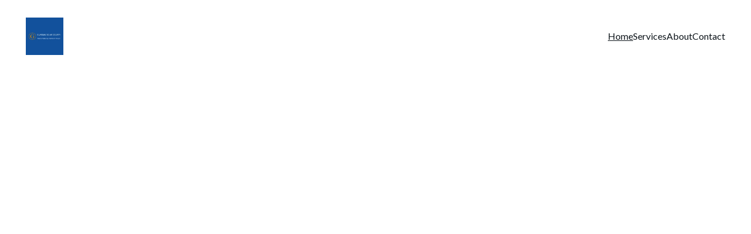

--- FILE ---
content_type: text/html
request_url: https://www.gumpoo.com/
body_size: 29782
content:
<!DOCTYPE html><html lang="en"> <head><meta charset="utf-8"><meta name="viewport" content="width=device-width, initial-scale=1.0"><meta name="generator" content="Hostinger Website Builder"><!--[--><title>Guardian Solar Security: Secure Your Property | GUARDIAN SOLAR SECURITY LIMITED</title><meta name="description" content="Guardian Solar Security, founded by ex-police duo Andy Connors and Duane Norman (49+ years in Queensland &amp; NZ Police), offers solar-powered security systems for rural NZ farms. From our Waitomo family farm, we craft off-grid surveillance with solar panels, cameras, and wireless access Monitor 24/7"><link rel="icon" size="16x16" href="data:;base64,iVBORw0KGgo="><link rel="icon" size="32x32" href="data:;base64,iVBORw0KGgo="><link rel="icon" size="192x192" href="data:;base64,iVBORw0KGgo="><link rel="apple-touch-icon" href="data:;base64,iVBORw0KGgo="><meta content="https://gumpoo.com/" property="og:url"><link rel="canonical" href="https://gumpoo.com/"><meta content="Guardian Solar Security: Secure Your Property | GUARDIAN SOLAR SECURITY LIMITED" property="og:title"><meta name="twitter:title" content="Guardian Solar Security: Secure Your Property | GUARDIAN SOLAR SECURITY LIMITED"><meta content="website" property="og:type"><meta property="og:description" content="Guardian Solar Security, founded by ex-police duo Andy Connors and Duane Norman (49+ years in Queensland &amp; NZ Police), offers solar-powered security systems for rural NZ farms. From our Waitomo family farm, we craft off-grid surveillance with solar panels, cameras, and wireless access Monitor 24/7"><meta name="twitter:description" content="Guardian Solar Security, founded by ex-police duo Andy Connors and Duane Norman (49+ years in Queensland &amp; NZ Police), offers solar-powered security systems for rural NZ farms. From our Waitomo family farm, we craft off-grid surveillance with solar panels, cameras, and wireless access Monitor 24/7"><meta property="og:site_name" content="GUARDIAN SOLAR SECURITY LIMITED"><meta name="keywords" content="solar security, rural internet, theft prevention"><meta property="og:image"><meta name="twitter:image"><meta content="" property="og:image:alt"><meta content="" name="twitter:image:alt"><meta name="twitter:card" content="summary_large_image"><!----><link rel="preconnect"><!----><!----><!----><!----><!--[--><link rel="alternate" hreflang="x-default" href="https://gumpoo.com/"><!--]--><link href="https://cdn.zyrosite.com/u1/google-fonts/font-faces?family=Lato:wght@400;500;600&amp;display=swap" rel="preconnect" crossorigin="true"><link href="https://cdn.zyrosite.com/u1/google-fonts/font-faces?family=Lato:wght@400;500;600&amp;display=swap" rel="preload" as="style"><link href="https://cdn.zyrosite.com/u1/google-fonts/font-faces?family=Lato:wght@400;500;600&amp;display=swap" rel="stylesheet" referrerpolicy="no-referrer"><!--]--><style></style><link rel="prefetch" href="https://assets.zyrosite.com/Y4LPjzgbEaUayG4z/traffic.txt"><script>(function(){const postDate = null;

			const currentDate = new Date().setHours(0, 0, 0, 0);
			const postPublishDate = new Date(postDate).setHours(0, 0, 0, 0);

			if (postPublishDate && currentDate < postPublishDate) {
				window.location.replace('/');
			}
		})();</script><link rel="stylesheet" href="/_astro-1761240534072/_slug_.BZt7Elws.css">
<style>:root{--color-meteorite-dark: #2f1c6a;--color-meteorite-dark-2: #1F1346;--color-meteorite: #8c85ff;--color-meteorite-light: #d5dfff;--color-primary-dark: #5025d1;--color-primary: #673de6;--color-primary-light: #ebe4ff;--color-primary-charts: #B39EF3;--color-danger-dark: #d63163;--color-danger: #fc5185;--color-danger-light: #ffe8ef;--color-danger-charts: #FEA8C2;--color-warning-dark: #fea419;--color-warning-dark-2: #9F6000;--color-warning-charts: #FFD28C;--color-warning: #ffcd35;--color-warning-light: #fff8e2;--color-success-dark: #008361;--color-success: #00b090;--color-success-light: #def4f0;--color-dark: #1d1e20;--color-gray-dark: #36344d;--color-gray: #727586;--color-gray-border: #dadce0;--color-gray-light: #f2f3f6;--color-light: #fff;--color-azure: #357df9;--color-azure-light: #e3ebf9;--color-azure-dark: #265ab2;--color-indigo: #6366F1;--color-neutral-200: #D8DAE0}.whats-app-bubble{position:fixed;right:20px;bottom:24px;z-index:19;display:flex;cursor:pointer;border-radius:100px;box-shadow:#00000026 0 4px 12px}#wtpQualitySign_fixedCSS,#wtpQualitySign_popupCSS{bottom:10px!important}#wtpQualitySign_fixedCSS{z-index:17!important}#wtpQualitySign_popupCSS{z-index:18!important}
</style></head> <script type="application/ld+json">{"@context":"https://schema.org/","name":"Guardian Solar Security: Secure Your Property","url":"https://gumpoo.com","description":"Guardian Solar Security, founded by ex-police duo Andy Connors and Duane Norman (49+ years in Queensland & NZ Police), offers solar-powered security systems for rural NZ farms. From our Waitomo family farm, we craft off-grid surveillance with solar panels, cameras, and wireless access Monitor 24/7","inLanguage":"en","keywords":["solar security","rural internet","theft prevention"],"@type":"WebSite"}</script> <body> <div> <style>astro-island,astro-slot,astro-static-slot{display:contents}</style><script>(()=>{var e=async t=>{await(await t())()};(self.Astro||(self.Astro={})).only=e;window.dispatchEvent(new Event("astro:only"));})();</script><script>(()=>{var A=Object.defineProperty;var g=(i,o,a)=>o in i?A(i,o,{enumerable:!0,configurable:!0,writable:!0,value:a}):i[o]=a;var d=(i,o,a)=>g(i,typeof o!="symbol"?o+"":o,a);{let i={0:t=>m(t),1:t=>a(t),2:t=>new RegExp(t),3:t=>new Date(t),4:t=>new Map(a(t)),5:t=>new Set(a(t)),6:t=>BigInt(t),7:t=>new URL(t),8:t=>new Uint8Array(t),9:t=>new Uint16Array(t),10:t=>new Uint32Array(t),11:t=>1/0*t},o=t=>{let[l,e]=t;return l in i?i[l](e):void 0},a=t=>t.map(o),m=t=>typeof t!="object"||t===null?t:Object.fromEntries(Object.entries(t).map(([l,e])=>[l,o(e)]));class y extends HTMLElement{constructor(){super(...arguments);d(this,"Component");d(this,"hydrator");d(this,"hydrate",async()=>{var b;if(!this.hydrator||!this.isConnected)return;let e=(b=this.parentElement)==null?void 0:b.closest("astro-island[ssr]");if(e){e.addEventListener("astro:hydrate",this.hydrate,{once:!0});return}let c=this.querySelectorAll("astro-slot"),n={},h=this.querySelectorAll("template[data-astro-template]");for(let r of h){let s=r.closest(this.tagName);s!=null&&s.isSameNode(this)&&(n[r.getAttribute("data-astro-template")||"default"]=r.innerHTML,r.remove())}for(let r of c){let s=r.closest(this.tagName);s!=null&&s.isSameNode(this)&&(n[r.getAttribute("name")||"default"]=r.innerHTML)}let p;try{p=this.hasAttribute("props")?m(JSON.parse(this.getAttribute("props"))):{}}catch(r){let s=this.getAttribute("component-url")||"<unknown>",v=this.getAttribute("component-export");throw v&&(s+=` (export ${v})`),console.error(`[hydrate] Error parsing props for component ${s}`,this.getAttribute("props"),r),r}let u;await this.hydrator(this)(this.Component,p,n,{client:this.getAttribute("client")}),this.removeAttribute("ssr"),this.dispatchEvent(new CustomEvent("astro:hydrate"))});d(this,"unmount",()=>{this.isConnected||this.dispatchEvent(new CustomEvent("astro:unmount"))})}disconnectedCallback(){document.removeEventListener("astro:after-swap",this.unmount),document.addEventListener("astro:after-swap",this.unmount,{once:!0})}connectedCallback(){if(!this.hasAttribute("await-children")||document.readyState==="interactive"||document.readyState==="complete")this.childrenConnectedCallback();else{let e=()=>{document.removeEventListener("DOMContentLoaded",e),c.disconnect(),this.childrenConnectedCallback()},c=new MutationObserver(()=>{var n;((n=this.lastChild)==null?void 0:n.nodeType)===Node.COMMENT_NODE&&this.lastChild.nodeValue==="astro:end"&&(this.lastChild.remove(),e())});c.observe(this,{childList:!0}),document.addEventListener("DOMContentLoaded",e)}}async childrenConnectedCallback(){let e=this.getAttribute("before-hydration-url");e&&await import(e),this.start()}async start(){let e=JSON.parse(this.getAttribute("opts")),c=this.getAttribute("client");if(Astro[c]===void 0){window.addEventListener(`astro:${c}`,()=>this.start(),{once:!0});return}try{await Astro[c](async()=>{let n=this.getAttribute("renderer-url"),[h,{default:p}]=await Promise.all([import(this.getAttribute("component-url")),n?import(n):()=>()=>{}]),u=this.getAttribute("component-export")||"default";if(!u.includes("."))this.Component=h[u];else{this.Component=h;for(let f of u.split("."))this.Component=this.Component[f]}return this.hydrator=p,this.hydrate},e,this)}catch(n){console.error(`[astro-island] Error hydrating ${this.getAttribute("component-url")}`,n)}}attributeChangedCallback(){this.hydrate()}}d(y,"observedAttributes",["props"]),customElements.get("astro-island")||customElements.define("astro-island",y)}})();</script><astro-island uid="Z1YVWQg" component-url="/_astro-1761240534072/ClientHead.BslolIjd.js" component-export="default" renderer-url="/_astro-1761240534072/client.B5QXyxkk.js" props="{&quot;page-noindex&quot;:[0,false],&quot;canonical-url&quot;:[0,&quot;https://gumpoo.com/&quot;],&quot;site-meta&quot;:[0,{&quot;version&quot;:[0,197],&quot;template&quot;:[0,&quot;aigenerated&quot;],&quot;metaTitle&quot;:[0,&quot;GUARDIAN SOLAR SECURITY LIMITED&quot;],&quot;aiWebsiteType&quot;:[0,&quot;Business&quot;],&quot;defaultLocale&quot;:[0,&quot;system&quot;],&quot;isPrivateModeActive&quot;:[0,false],&quot;demoEcommerceStoreId&quot;:[0,&quot;demo_01G0E9P2R0CFTNBWEEFCEV8EG5&quot;],&quot;shouldAddWWWPrefixToDomain&quot;:[0,false]}],&quot;domain&quot;:[0,&quot;gumpoo.com&quot;]}" ssr client="only" opts="{&quot;name&quot;:&quot;ClientHead&quot;,&quot;value&quot;:&quot;vue&quot;}"></astro-island> <script>(()=>{var e=async t=>{await(await t())()};(self.Astro||(self.Astro={})).load=e;window.dispatchEvent(new Event("astro:load"));})();</script><astro-island uid="Z2n7O2p" prefix="v1" component-url="/_astro-1761240534072/Page.CZ8XiFOo.js" component-export="default" renderer-url="/_astro-1761240534072/client.B5QXyxkk.js" props="{&quot;pageData&quot;:[0,{&quot;pages&quot;:[0,{&quot;ai-Y6el3&quot;:[0,{&quot;meta&quot;:[0,{&quot;title&quot;:[0,&quot;Rural Eye: Security Solutions&quot;],&quot;keywords&quot;:[1,[[0,&quot;solar security cameras&quot;],[0,&quot;rural internet&quot;],[0,&quot;theft prevention&quot;]]],&quot;description&quot;:[0,&quot;Discover Rural Eye, your trusted partner for solar-powered security cameras and wireless internet solutions in the Waitomo District, ensuring safety for rural properties.&quot;],&quot;focusKeyword&quot;:[0,&quot;solar security cameras&quot;]}],&quot;name&quot;:[0,&quot;About&quot;],&quot;slug&quot;:[0,&quot;about&quot;],&quot;type&quot;:[0,&quot;default&quot;],&quot;blocks&quot;:[1,[[0,&quot;ai-vJmcUf&quot;],[0,&quot;ai-yx6EER&quot;],[0,&quot;ai-Aizcjw&quot;]]]}],&quot;ai-ljYgy&quot;:[0,{&quot;meta&quot;:[0,{&quot;title&quot;:[0,&quot;Rural Eye: Secure Your Property&quot;],&quot;keywords&quot;:[1,[[0,&quot;solar security&quot;],[0,&quot;rural internet&quot;],[0,&quot;off-grid solutions&quot;]]],&quot;description&quot;:[0,&quot;Discover reliable solar-powered security solutions for rural properties. Protect your farm with our expertise in off-grid systems and law enforcement background.&quot;],&quot;focusKeyword&quot;:[0,&quot;solar security&quot;]}],&quot;name&quot;:[0,&quot;Services&quot;],&quot;slug&quot;:[0,&quot;services&quot;],&quot;type&quot;:[0,&quot;default&quot;],&quot;blocks&quot;:[1,[[0,&quot;ai-EV1M_P&quot;],[0,&quot;ai-zaq-Ah&quot;],[0,&quot;ai-cVoja9&quot;]]]}],&quot;ai-nWWMm&quot;:[0,{&quot;meta&quot;:[0,{&quot;title&quot;:[0,&quot;Guardian Solar Security: Secure Your Property&quot;],&quot;keywords&quot;:[1,[[0,&quot;solar security&quot;],[0,&quot;rural internet&quot;],[0,&quot;theft prevention&quot;]]],&quot;description&quot;:[0,&quot;Guardian Solar Security, founded by ex-police duo Andy Connors and Duane Norman (49+ years in Queensland &amp; NZ Police), offers solar-powered security systems for rural NZ farms. From our Waitomo family farm, we craft off-grid surveillance with solar panels, cameras, and wireless access Monitor 24/7&quot;],&quot;focusKeyword&quot;:[0,&quot;solar security&quot;]}],&quot;name&quot;:[0,&quot;Home&quot;],&quot;slug&quot;:[0,&quot;home&quot;],&quot;type&quot;:[0,&quot;default&quot;],&quot;blocks&quot;:[1,[[0,&quot;ai-VrQ_hF&quot;],[0,&quot;ai-2CdHhr&quot;],[0,&quot;ai-ChifSa&quot;],[0,&quot;ai-IBhv2o&quot;],[0,&quot;zidqFT&quot;],[0,&quot;ai-MxFQra&quot;]]]}],&quot;ai-oSs1s&quot;:[0,{&quot;meta&quot;:[0,{&quot;title&quot;:[0,&quot;Rural Eye: Secure Your Property&quot;],&quot;keywords&quot;:[1,[[0,&quot;solar security&quot;],[0,&quot;rural internet&quot;],[0,&quot;family business&quot;]]],&quot;description&quot;:[0,&quot;Discover trusted solar-powered security solutions for rural properties. Family-run business with law enforcement expertise, ensuring safety and connectivity.&quot;],&quot;focusKeyword&quot;:[0,&quot;solar security&quot;]}],&quot;name&quot;:[0,&quot;Contact&quot;],&quot;slug&quot;:[0,&quot;contact&quot;],&quot;type&quot;:[0,&quot;default&quot;],&quot;blocks&quot;:[1,[[0,&quot;ai-KTuGmi&quot;],[0,&quot;ai-bpPYz8&quot;],[0,&quot;ai-fHyHpU&quot;]]]}]}],&quot;blocks&quot;:[0,{&quot;header&quot;:[0,{&quot;slot&quot;:[0,&quot;header&quot;],&quot;type&quot;:[0,&quot;BlockNavigation&quot;],&quot;mobile&quot;:[0,{&quot;height&quot;:[0,118],&quot;logoHeight&quot;:[0,70]}],&quot;desktop&quot;:[0,{&quot;height&quot;:[0,124],&quot;logoHeight&quot;:[0,64]}],&quot;settings&quot;:[0,{&quot;styles&quot;:[0,{&quot;width&quot;:[0,&quot;1240px&quot;],&quot;padding&quot;:[0,&quot;30px 16px 30px 16px&quot;],&quot;m-padding&quot;:[0,&quot;24px 16px 24px 16px&quot;],&quot;logo-width&quot;:[0,&quot;64px&quot;],&quot;cartIconSize&quot;:[0,&quot;24px&quot;],&quot;link-spacing&quot;:[0,&quot;32px&quot;],&quot;m-logo-width&quot;:[0,&quot;70px&quot;],&quot;m-link-spacing&quot;:[0,&quot;20px&quot;],&quot;element-spacing&quot;:[0,&quot;32px&quot;],&quot;contrastBackgroundColor&quot;:[0,&quot;rgb(224, 224, 224)&quot;]}],&quot;cartText&quot;:[0,&quot;&quot;],&quot;isSticky&quot;:[0,true],&quot;showLogo&quot;:[0,true],&quot;headerLayout&quot;:[0,&quot;desktop-1&quot;],&quot;isCartVisible&quot;:[0,true],&quot;logoImagePath&quot;:[0,&quot;guardian-solar-security-logo-AzGMxORBZ4ckrrqB.png&quot;],&quot;mHeaderLayout&quot;:[0,&quot;mobile-1&quot;],&quot;logoImageOrigin&quot;:[0,&quot;assets&quot;],&quot;mobileLinksAlignment&quot;:[0,&quot;right&quot;]}],&quot;zindexes&quot;:[1,[]],&quot;background&quot;:[0,{&quot;color&quot;:[0,&quot;#ffffff&quot;],&quot;current&quot;:[0,&quot;color&quot;],&quot;isTransparent&quot;:[0,false]}],&quot;components&quot;:[1,[]],&quot;fontWeight&quot;:[0,400],&quot;logoAspectRatio&quot;:[0,1],&quot;navLinkTextColor&quot;:[0,&quot;#0d141a&quot;],&quot;navLinkTextColorHover&quot;:[0,&quot;#0d141a&quot;]}],&quot;zSiG-O&quot;:[0,{&quot;slot&quot;:[0,&quot;footer&quot;],&quot;type&quot;:[0,&quot;BlockLayout&quot;],&quot;aiData&quot;:[0,{&quot;type&quot;:[0,&quot;footer&quot;]}],&quot;mobile&quot;:[0,{&quot;minHeight&quot;:[0,614]}],&quot;desktop&quot;:[0,{&quot;minHeight&quot;:[0,368]}],&quot;settings&quot;:[0,{&quot;styles&quot;:[0,{&quot;cols&quot;:[0,&quot;12&quot;],&quot;rows&quot;:[0,10],&quot;width&quot;:[0,&quot;1224px&quot;],&quot;m-rows&quot;:[0,&quot;1&quot;],&quot;col-gap&quot;:[0,&quot;24px&quot;],&quot;row-gap&quot;:[0,&quot;16px&quot;],&quot;row-size&quot;:[0,&quot;48px&quot;],&quot;column-gap&quot;:[0,&quot;24px&quot;],&quot;block-padding&quot;:[0,&quot;16px 0 16px 0&quot;],&quot;m-block-padding&quot;:[0,&quot;40px 16px 40px 16px&quot;]}]}],&quot;zindexes&quot;:[1,[[0,&quot;ai-5_vfBP&quot;],[0,&quot;ai-fHJ5kh&quot;],[0,&quot;ai-Ap-Gu8&quot;],[0,&quot;ai-59oD-Q&quot;],[0,&quot;ai-WWs2Yg&quot;],[0,&quot;ai-E1Butp&quot;],[0,&quot;ai-Oolk4p&quot;],[0,&quot;ai-4SRMnK&quot;],[0,&quot;ai-Y5jGSF&quot;]]],&quot;background&quot;:[0,{&quot;color&quot;:[0,&quot;#23342B&quot;],&quot;current&quot;:[0,&quot;color&quot;]}],&quot;components&quot;:[1,[[0,&quot;ai-5_vfBP&quot;],[0,&quot;ai-fHJ5kh&quot;],[0,&quot;ai-Ap-Gu8&quot;],[0,&quot;ai-59oD-Q&quot;],[0,&quot;ai-WWs2Yg&quot;],[0,&quot;ai-E1Butp&quot;],[0,&quot;ai-Oolk4p&quot;],[0,&quot;ai-4SRMnK&quot;],[0,&quot;ai-Y5jGSF&quot;]]],&quot;initialBlockId&quot;:[0,&quot;W7N_1fYuy&quot;]}],&quot;zidqFT&quot;:[0,{&quot;type&quot;:[0,&quot;BlockLayout&quot;],&quot;aiData&quot;:[0,{&quot;type&quot;:[0,&quot;customer-reviews&quot;]}],&quot;mobile&quot;:[0,{&quot;minHeight&quot;:[0,1025]}],&quot;desktop&quot;:[0,{&quot;minHeight&quot;:[0,607]}],&quot;settings&quot;:[0,{&quot;styles&quot;:[0,{&quot;rows&quot;:[0,12],&quot;row-gap&quot;:[0,&quot;16px&quot;],&quot;row-size&quot;:[0,&quot;48px&quot;],&quot;column-gap&quot;:[0,&quot;24px&quot;],&quot;block-padding&quot;:[0,&quot;16px 0&quot;],&quot;m-block-padding&quot;:[0,&quot;56px 16px 56px 16px&quot;],&quot;grid-gap-history&quot;:[0,&quot;16px 24px&quot;]}]}],&quot;zindexes&quot;:[1,[[0,&quot;zZLV5L&quot;],[0,&quot;zxoSCE&quot;],[0,&quot;zJZEOl&quot;],[0,&quot;zzJApI&quot;],[0,&quot;z8XoNv&quot;],[0,&quot;zsPQyt&quot;],[0,&quot;ze4bjB&quot;],[0,&quot;zuuhgW&quot;],[0,&quot;zFIvQt&quot;],[0,&quot;zs-jJG&quot;],[0,&quot;zTgSoO&quot;],[0,&quot;zfpJOL&quot;],[0,&quot;zp3VBl&quot;],[0,&quot;zVXar8&quot;]]],&quot;background&quot;:[0,{&quot;color&quot;:[0,&quot;#ffffff&quot;],&quot;current&quot;:[0,&quot;color&quot;]}],&quot;components&quot;:[1,[[0,&quot;zxoSCE&quot;],[0,&quot;zJZEOl&quot;],[0,&quot;zzJApI&quot;],[0,&quot;z8XoNv&quot;],[0,&quot;zsPQyt&quot;],[0,&quot;ze4bjB&quot;],[0,&quot;zuuhgW&quot;],[0,&quot;zFIvQt&quot;],[0,&quot;zs-jJG&quot;],[0,&quot;zTgSoO&quot;],[0,&quot;zfpJOL&quot;],[0,&quot;zZLV5L&quot;],[0,&quot;zp3VBl&quot;],[0,&quot;zVXar8&quot;]]],&quot;initialBlockId&quot;:[0,&quot;ai-IBhv2o&quot;]}],&quot;ai-2CdHhr&quot;:[0,{&quot;type&quot;:[0,&quot;BlockLayout&quot;],&quot;aiData&quot;:[0,{&quot;type&quot;:[0,&quot;about-us&quot;]}],&quot;mobile&quot;:[0,{&quot;minHeight&quot;:[0,750]}],&quot;desktop&quot;:[0,{&quot;minHeight&quot;:[0,689]}],&quot;settings&quot;:[0,{&quot;styles&quot;:[0,{&quot;block-padding&quot;:[0,&quot;16px 0 16px 0&quot;],&quot;m-block-padding&quot;:[0,&quot;16px&quot;]}]}],&quot;zindexes&quot;:[1,[[0,&quot;ai-9XK1rM&quot;],[0,&quot;ai-MrLj6S&quot;],[0,&quot;ai-1iUaOb&quot;],[0,&quot;ai-HwwAJF&quot;],[0,&quot;ai-52fN86&quot;],[0,&quot;ai-jWNqBG&quot;],[0,&quot;ai-Ujiy1W&quot;],[0,&quot;ai-F7KZVH&quot;],[0,&quot;ai-w78vPP&quot;]]],&quot;attachment&quot;:[0,&quot;fixed&quot;],&quot;background&quot;:[0,{&quot;color&quot;:[0,&quot;#ffffff&quot;],&quot;current&quot;:[0,&quot;color&quot;],&quot;gradient&quot;:[0,{&quot;angle&quot;:[0,135],&quot;colors&quot;:[1,[[0,{&quot;value&quot;:[0,&quot;#3D6B4E&quot;]}],[0,{&quot;value&quot;:[0,&quot;rgb(143, 17, 168)&quot;]}]]],&quot;isAnimated&quot;:[0,false]}],&quot;overlay-opacity&quot;:[0,&quot;0.90&quot;]}],&quot;components&quot;:[1,[[0,&quot;ai-1iUaOb&quot;],[0,&quot;ai-HwwAJF&quot;],[0,&quot;ai-9XK1rM&quot;],[0,&quot;ai-52fN86&quot;],[0,&quot;ai-jWNqBG&quot;],[0,&quot;ai-Ujiy1W&quot;],[0,&quot;ai-F7KZVH&quot;],[0,&quot;ai-MrLj6S&quot;],[0,&quot;ai-w78vPP&quot;]]],&quot;initialBlockId&quot;:[0,&quot;z0UERz&quot;]}],&quot;ai-ChifSa&quot;:[0,{&quot;type&quot;:[0,&quot;BlockLayout&quot;],&quot;aiData&quot;:[0,{&quot;type&quot;:[0,&quot;services&quot;]}],&quot;mobile&quot;:[0,{&quot;minHeight&quot;:[0,1366]}],&quot;desktop&quot;:[0,{&quot;minHeight&quot;:[0,866]}],&quot;settings&quot;:[0,{&quot;styles&quot;:[0,{&quot;block-padding&quot;:[0,&quot;16px 0 16px 0&quot;],&quot;m-block-padding&quot;:[0,&quot;16px&quot;]}]}],&quot;zindexes&quot;:[1,[[0,&quot;ai-D0ex9P&quot;],[0,&quot;ai-oRTupV&quot;],[0,&quot;ai-PsPEWv&quot;],[0,&quot;ai-Z8TDqj&quot;],[0,&quot;ai-Nbu97b&quot;],[0,&quot;ai-e5IOvs&quot;],[0,&quot;ai-BXdgIP&quot;],[0,&quot;ai-ogKuhZ&quot;],[0,&quot;ai-cdMQgg&quot;],[0,&quot;ai-nyYqN4&quot;]]],&quot;attachment&quot;:[0,&quot;fixed&quot;],&quot;background&quot;:[0,{&quot;color&quot;:[0,&quot;#E7F5E9&quot;],&quot;current&quot;:[0,&quot;color&quot;],&quot;gradient&quot;:[0,{&quot;angle&quot;:[0,135],&quot;colors&quot;:[1,[[0,{&quot;value&quot;:[0,&quot;#3D6B4E&quot;]}],[0,{&quot;value&quot;:[0,&quot;rgb(143, 17, 168)&quot;]}]]],&quot;isAnimated&quot;:[0,false]}],&quot;overlay-opacity&quot;:[0,&quot;0.90&quot;]}],&quot;components&quot;:[1,[[0,&quot;ai-PsPEWv&quot;],[0,&quot;ai-Z8TDqj&quot;],[0,&quot;ai-D0ex9P&quot;],[0,&quot;ai-Nbu97b&quot;],[0,&quot;ai-e5IOvs&quot;],[0,&quot;ai-BXdgIP&quot;],[0,&quot;ai-oRTupV&quot;],[0,&quot;ai-ogKuhZ&quot;],[0,&quot;ai-cdMQgg&quot;],[0,&quot;ai-nyYqN4&quot;]]],&quot;initialBlockId&quot;:[0,&quot;z59Ibj&quot;]}],&quot;ai-IBhv2o&quot;:[0,{&quot;type&quot;:[0,&quot;BlockLayout&quot;],&quot;aiData&quot;:[0,{&quot;type&quot;:[0,&quot;customer-reviews&quot;]}],&quot;mobile&quot;:[0,{&quot;minHeight&quot;:[0,796]}],&quot;desktop&quot;:[0,{&quot;minHeight&quot;:[0,521]}],&quot;settings&quot;:[0,{&quot;styles&quot;:[0,{&quot;rows&quot;:[0,12],&quot;row-gap&quot;:[0,&quot;16px&quot;],&quot;row-size&quot;:[0,&quot;48px&quot;],&quot;column-gap&quot;:[0,&quot;24px&quot;],&quot;block-padding&quot;:[0,&quot;16px 0&quot;],&quot;m-block-padding&quot;:[0,&quot;56px 16px 56px 16px&quot;],&quot;grid-gap-history&quot;:[0,&quot;16px 24px&quot;]}]}],&quot;zindexes&quot;:[1,[[0,&quot;ai-tR2M1W&quot;],[0,&quot;ai-CFDX0Q&quot;],[0,&quot;zApKmS&quot;]]],&quot;background&quot;:[0,{&quot;color&quot;:[0,&quot;#ffffff&quot;],&quot;current&quot;:[0,&quot;color&quot;]}],&quot;components&quot;:[1,[[0,&quot;ai-CFDX0Q&quot;],[0,&quot;ai-tR2M1W&quot;],[0,&quot;zApKmS&quot;]]],&quot;initialBlockId&quot;:[0,&quot;zCLoIt&quot;]}],&quot;ai-MxFQra&quot;:[0,{&quot;type&quot;:[0,&quot;BlockLayout&quot;],&quot;aiData&quot;:[0,{&quot;type&quot;:[0,&quot;subscription&quot;]}],&quot;mobile&quot;:[0,{&quot;minHeight&quot;:[0,464]}],&quot;desktop&quot;:[0,{&quot;minHeight&quot;:[0,504]}],&quot;settings&quot;:[0,{&quot;styles&quot;:[0,{&quot;cols&quot;:[0,&quot;12&quot;],&quot;rows&quot;:[0,8],&quot;width&quot;:[0,&quot;1224px&quot;],&quot;m-rows&quot;:[0,&quot;1&quot;],&quot;col-gap&quot;:[0,&quot;24px&quot;],&quot;row-gap&quot;:[0,&quot;16px&quot;],&quot;row-size&quot;:[0,&quot;48px&quot;],&quot;column-gap&quot;:[0,&quot;24px&quot;],&quot;block-padding&quot;:[0,&quot;0&quot;],&quot;m-block-padding&quot;:[0,&quot;40px 16px 40px 16px&quot;]}]}],&quot;zindexes&quot;:[1,[[0,&quot;ai-PpfqPD&quot;],[0,&quot;ai-2x5DYc&quot;],[0,&quot;ai-lxfCvp&quot;]]],&quot;attachment&quot;:[0,&quot;fixed&quot;],&quot;background&quot;:[0,{&quot;color&quot;:[0,&quot;#23342B&quot;],&quot;current&quot;:[0,&quot;color&quot;],&quot;gradient&quot;:[0,{&quot;angle&quot;:[0,0],&quot;colors&quot;:[1,[[0,{&quot;value&quot;:[0,&quot;#ffffff&quot;]}],[0,{&quot;value&quot;:[0,&quot;#ffffff&quot;]}]]],&quot;isAnimated&quot;:[0,false]}],&quot;overlay-opacity&quot;:[0,&quot;0.85&quot;]}],&quot;components&quot;:[1,[[0,&quot;ai-PpfqPD&quot;],[0,&quot;ai-2x5DYc&quot;],[0,&quot;ai-lxfCvp&quot;]]],&quot;initialBlockId&quot;:[0,&quot;z2bijP&quot;],&quot;isMobileAutoPositioningEnabled&quot;:[0,true]}],&quot;ai-VrQ_hF&quot;:[0,{&quot;type&quot;:[0,&quot;BlockLayout&quot;],&quot;aiData&quot;:[0,{&quot;type&quot;:[0,&quot;hero-services&quot;]}],&quot;mobile&quot;:[0,{&quot;minHeight&quot;:[0,1384]}],&quot;desktop&quot;:[0,{&quot;minHeight&quot;:[0,917]}],&quot;settings&quot;:[0,{&quot;styles&quot;:[0,{&quot;block-padding&quot;:[0,&quot;16px 0 16px 0&quot;],&quot;m-block-padding&quot;:[0,&quot;16px&quot;]}]}],&quot;zindexes&quot;:[1,[[0,&quot;ai-UtOI--&quot;],[0,&quot;ai-1FUyL2&quot;],[0,&quot;ai-3KEogQ&quot;],[0,&quot;ai-jEhVBX&quot;],[0,&quot;ai-XrjCY2&quot;],[0,&quot;ai-M6kfwV&quot;],[0,&quot;ai-yvQPCL&quot;],[0,&quot;ai-Zg8-J3&quot;],[0,&quot;ai-kKQ6c8&quot;],[0,&quot;ai-qD8z_W&quot;],[0,&quot;ai-2OBXCk&quot;],[0,&quot;ai-zhQh4A&quot;],[0,&quot;zOrVUX&quot;]]],&quot;attachment&quot;:[0,&quot;unset&quot;],&quot;background&quot;:[0,{&quot;alt&quot;:[0,&quot;black and brown leather padded tub sofa&quot;],&quot;path&quot;:[0,&quot;abi01154-edit-scaled-Yan0vaxaEQF7lQb6.jpg&quot;],&quot;image&quot;:[0,&quot;https://assets.zyrosite.com/Y4LPjzgbEaUayG4z/abi01154-edit-scaled-Yan0vaxaEQF7lQb6.jpg&quot;],&quot;video&quot;:[0,{&quot;videoSrc&quot;:[0,&quot;https://videos.pexels.com/video-files/8853461/8853461-hd_1080_1920_24fps.mp4&quot;],&quot;videoThumbnailSrc&quot;:[0,&quot;https://images.pexels.com/videos/8853461/adult-building-carpentry-construction-8853461.jpeg?auto=compress&amp;cs=tinysrgb&amp;fit=crop&amp;h=1200&amp;w=630&quot;]}],&quot;origin&quot;:[0,&quot;assets&quot;],&quot;current&quot;:[0,&quot;image&quot;],&quot;gradient&quot;:[0,{&quot;angle&quot;:[0,135],&quot;colors&quot;:[1,[[0,{&quot;value&quot;:[0,&quot;#3D6B4E&quot;]}],[0,{&quot;value&quot;:[0,&quot;rgb(143, 17, 168)&quot;]}]]],&quot;isAnimated&quot;:[0,false]}],&quot;overlay-opacity&quot;:[0,&quot;0.50&quot;]}],&quot;components&quot;:[1,[[0,&quot;ai-3KEogQ&quot;],[0,&quot;ai-jEhVBX&quot;],[0,&quot;ai-XrjCY2&quot;],[0,&quot;ai-1FUyL2&quot;],[0,&quot;ai-UtOI--&quot;],[0,&quot;ai-M6kfwV&quot;],[0,&quot;ai-yvQPCL&quot;],[0,&quot;ai-Zg8-J3&quot;],[0,&quot;ai-kKQ6c8&quot;],[0,&quot;ai-qD8z_W&quot;],[0,&quot;ai-2OBXCk&quot;],[0,&quot;ai-zhQh4A&quot;],[0,&quot;zOrVUX&quot;]]],&quot;initialBlockId&quot;:[0,&quot;zL7EoS&quot;],&quot;backgroundImagePosition&quot;:[0,&quot;top&quot;],&quot;isMobileAutoPositioningEnabled&quot;:[0,true]}]}],&quot;elements&quot;:[0,{&quot;z8XoNv&quot;:[0,{&quot;type&quot;:[0,&quot;GridTextBox&quot;],&quot;aiData&quot;:[0,{&quot;type&quot;:[0,&quot;Testimonial&quot;],&quot;index&quot;:[0,&quot;63&quot;]}],&quot;mobile&quot;:[0,{&quot;top&quot;:[0,688],&quot;left&quot;:[0,31],&quot;width&quot;:[0,266],&quot;height&quot;:[0,48]}],&quot;content&quot;:[0,&quot;&lt;p dir=\&quot;auto\&quot; style=\&quot;color: rgb(86, 88, 94)\&quot; class=\&quot;body\&quot;&gt;Guardian Solar Security provided excellent service and reliable systems.&lt;/p&gt;&quot;],&quot;desktop&quot;:[0,{&quot;top&quot;:[0,322],&quot;left&quot;:[0,670],&quot;width&quot;:[0,503],&quot;height&quot;:[0,24]}],&quot;settings&quot;:[0,{&quot;styles&quot;:[0,{&quot;text&quot;:[0,&quot;left&quot;],&quot;align&quot;:[0,&quot;flex-start&quot;],&quot;m-text&quot;:[0,&quot;center&quot;],&quot;justify&quot;:[0,&quot;flex-start&quot;],&quot;m-element-margin&quot;:[0,&quot;0 0 16px 0&quot;]}]}],&quot;animation&quot;:[0,{&quot;name&quot;:[0,&quot;slide&quot;],&quot;type&quot;:[0,&quot;global&quot;]}],&quot;initialElementId&quot;:[0,&quot;ai-bGc9_P&quot;]}],&quot;zApKmS&quot;:[0,{&quot;type&quot;:[0,&quot;GridTextBox&quot;],&quot;aiData&quot;:[0,{&quot;type&quot;:[0,&quot;Card description&quot;],&quot;index&quot;:[0,&quot;17&quot;]}],&quot;mobile&quot;:[0,{&quot;top&quot;:[0,64],&quot;left&quot;:[0,22],&quot;width&quot;:[0,283],&quot;height&quot;:[0,688]}],&quot;content&quot;:[0,&quot;&lt;h2 dir=\&quot;auto\&quot; style=\&quot;color: rgb(13, 20, 26); --lineHeightMobile: 1.3; --lineHeightDesktop: 1.3; --fontSizeMobile: 14px; --fontSizeDesktop: 18px; margin-bottom: 8px\&quot;&gt;At Guardian Solar Security, we believe security is only as good as the tools behind it. Our customers trust us to deliver systems that last — which is why we only use high‑quality, industry‑proven equipment from reputable brands.&lt;strong&gt;Our trusted lineup includes:&lt;/strong&gt;- &lt;strong&gt;Reolink&lt;/strong&gt; — high‑definition CCTV cameras with outstanding day/night clarity, motion alerts, and remote viewing.- &lt;strong&gt;TP‑Link&lt;/strong&gt; — dependable wireless bridges to extend your home’s internet to gates, sheds, and outbuildings.- &lt;strong&gt;Premium Mono A+ Grade150W Solar Panels&lt;/strong&gt; — high‑efficiency panels built to perform in New Zealand’s diverse weather.- &lt;strong&gt;EPEVER MPPT Controllers&lt;/strong&gt; — smart solar charge controllers that maximise energy capture and ensure stable system power.- &lt;strong&gt;State‑of‑the‑art LiFePO₄ Batteries&lt;/strong&gt; — long‑life, high‑performance battery storage for reliable off‑grid operation.---&lt;/h2&gt;&lt;h3 dir=\&quot;auto\&quot; style=\&quot;color: rgb(13, 20, 26); --lineHeightMobile: 1.3; --lineHeightDesktop: 1.3; --fontSizeMobile: 24px; --fontSizeDesktop: 18px; margin-bottom: 0.8em\&quot;&gt;&lt;strong&gt;Why we choose these brands:&lt;/strong&gt;&lt;/h3&gt;&lt;p dir=\&quot;auto\&quot; style=\&quot;color: rgb(13, 20, 26); --lineHeightDesktop: 1.3; --fontSizeDesktop: 18px\&quot; class=\&quot;body\&quot;&gt;&lt;strong&gt;Rugged durability&lt;/strong&gt; to withstand rural NZ conditions- &lt;strong&gt;Efficient performance&lt;/strong&gt; for maximum uptime- &lt;strong&gt;Globally trusted&lt;/strong&gt; technology in every component- &lt;strong&gt;Zero compromises&lt;/strong&gt; — we install gear we’d trust on our own land&amp;gt; When you choose Rural EYE Limited, you choose equipment designed for clarity, connection, and long‑term reliability.&lt;/p&gt;&quot;],&quot;desktop&quot;:[0,{&quot;top&quot;:[0,128],&quot;left&quot;:[0,50],&quot;width&quot;:[0,1123],&quot;height&quot;:[0,280]}],&quot;settings&quot;:[0,{&quot;styles&quot;:[0,{&quot;text&quot;:[0,&quot;center&quot;],&quot;align&quot;:[0,&quot;flex-start&quot;],&quot;justify&quot;:[0,&quot;flex-start&quot;],&quot;m-element-margin&quot;:[0,&quot;0 0 16px 0&quot;]}]}],&quot;animation&quot;:[0,{&quot;name&quot;:[0,&quot;slide&quot;],&quot;type&quot;:[0,&quot;global&quot;]}],&quot;initialElementId&quot;:[0,&quot;zUvJOs&quot;]}],&quot;zFIvQt&quot;:[0,{&quot;type&quot;:[0,&quot;GridTextBox&quot;],&quot;aiData&quot;:[0,{&quot;type&quot;:[0,&quot;Testimonial&quot;],&quot;index&quot;:[0,&quot;62&quot;]}],&quot;mobile&quot;:[0,{&quot;top&quot;:[0,264],&quot;left&quot;:[0,25],&quot;width&quot;:[0,278],&quot;height&quot;:[0,48]}],&quot;content&quot;:[0,&quot;&lt;p dir=\&quot;auto\&quot; style=\&quot;color: rgb(86, 88, 94)\&quot; class=\&quot;body\&quot;&gt;Their expertise in off-grid solutions made a huge difference.&lt;/p&gt;&quot;],&quot;desktop&quot;:[0,{&quot;top&quot;:[0,322],&quot;left&quot;:[0,53],&quot;width&quot;:[0,503],&quot;height&quot;:[0,24]}],&quot;settings&quot;:[0,{&quot;styles&quot;:[0,{&quot;text&quot;:[0,&quot;left&quot;],&quot;align&quot;:[0,&quot;flex-start&quot;],&quot;m-text&quot;:[0,&quot;center&quot;],&quot;justify&quot;:[0,&quot;flex-start&quot;],&quot;m-element-margin&quot;:[0,&quot;0 0 16px 0&quot;]}]}],&quot;animation&quot;:[0,{&quot;name&quot;:[0,&quot;slide&quot;],&quot;type&quot;:[0,&quot;global&quot;]}],&quot;initialElementId&quot;:[0,&quot;ai-creVfG&quot;]}],&quot;zJZEOl&quot;:[0,{&quot;type&quot;:[0,&quot;GridTextBox&quot;],&quot;aiData&quot;:[0,{&quot;type&quot;:[0,&quot;Title&quot;]}],&quot;mobile&quot;:[0,{&quot;top&quot;:[0,11],&quot;left&quot;:[0,0],&quot;width&quot;:[0,328],&quot;height&quot;:[0,42]}],&quot;content&quot;:[0,&quot;&lt;h3 style=\&quot;\&quot; dir=\&quot;auto\&quot;&gt;Reviews&lt;/h3&gt;&quot;],&quot;desktop&quot;:[0,{&quot;top&quot;:[0,82],&quot;left&quot;:[0,0],&quot;width&quot;:[0,1224],&quot;height&quot;:[0,62]}],&quot;settings&quot;:[0,{&quot;styles&quot;:[0,{&quot;text&quot;:[0,&quot;center&quot;],&quot;align&quot;:[0,&quot;flex-start&quot;],&quot;justify&quot;:[0,&quot;center&quot;],&quot;m-element-margin&quot;:[0,&quot;0 0 40px 0&quot;]}]}],&quot;animation&quot;:[0,{&quot;name&quot;:[0,&quot;slide&quot;],&quot;type&quot;:[0,&quot;global&quot;]}],&quot;initialElementId&quot;:[0,&quot;ai-CFDX0Q&quot;]}],&quot;zOrVUX&quot;:[0,{&quot;type&quot;:[0,&quot;GridTextBox&quot;],&quot;aiData&quot;:[0,{&quot;type&quot;:[0,&quot;Title&quot;]}],&quot;mobile&quot;:[0,{&quot;top&quot;:[0,136],&quot;left&quot;:[0,0],&quot;width&quot;:[0,328],&quot;height&quot;:[0,47]}],&quot;content&quot;:[0,&quot;&lt;h6 style=\&quot;color: rgb(255, 255, 255)\&quot; dir=\&quot;auto\&quot;&gt;\&quot;Trusted Protection, Powered by the Sun\&quot;&lt;/h6&gt;&quot;],&quot;desktop&quot;:[0,{&quot;top&quot;:[0,160],&quot;left&quot;:[0,257],&quot;width&quot;:[0,709],&quot;height&quot;:[0,23]}],&quot;settings&quot;:[0,{&quot;styles&quot;:[0,{&quot;text&quot;:[0,&quot;center&quot;],&quot;align&quot;:[0,&quot;flex-start&quot;],&quot;justify&quot;:[0,&quot;flex-start&quot;],&quot;m-element-margin&quot;:[0,&quot;0 0 16px 0&quot;]}]}],&quot;animation&quot;:[0,{&quot;name&quot;:[0,&quot;slide&quot;],&quot;type&quot;:[0,&quot;global&quot;]}],&quot;initialElementId&quot;:[0,&quot;zNdnBb&quot;]}],&quot;zTgSoO&quot;:[0,{&quot;type&quot;:[0,&quot;GridTextBox&quot;],&quot;aiData&quot;:[0,{&quot;type&quot;:[0,&quot;Customer name&quot;],&quot;index&quot;:[0,&quot;62&quot;]}],&quot;mobile&quot;:[0,{&quot;top&quot;:[0,504],&quot;left&quot;:[0,46],&quot;width&quot;:[0,236],&quot;height&quot;:[0,23]}],&quot;content&quot;:[0,&quot;&lt;h6 dir=\&quot;auto\&quot; style=\&quot;color: #0d141a; --lineHeightDesktop: 1.3; --fontSizeDesktop: 16px\&quot;&gt;Sara&lt;/h6&gt;&quot;],&quot;desktop&quot;:[0,{&quot;top&quot;:[0,440],&quot;left&quot;:[0,113],&quot;width&quot;:[0,441],&quot;height&quot;:[0,21]}],&quot;settings&quot;:[0,{&quot;styles&quot;:[0,{&quot;text&quot;:[0,&quot;left&quot;],&quot;align&quot;:[0,&quot;flex-start&quot;],&quot;m-text&quot;:[0,&quot;center&quot;],&quot;justify&quot;:[0,&quot;flex-start&quot;],&quot;m-element-margin&quot;:[0,&quot;0 0 16px 0&quot;]}]}],&quot;animation&quot;:[0,{&quot;name&quot;:[0,&quot;slide&quot;],&quot;type&quot;:[0,&quot;global&quot;]}],&quot;initialElementId&quot;:[0,&quot;ai-QQURaQ&quot;]}],&quot;zVXar8&quot;:[0,{&quot;type&quot;:[0,&quot;GridTextBox&quot;],&quot;mobile&quot;:[0,{&quot;top&quot;:[0,225],&quot;left&quot;:[0,44],&quot;width&quot;:[0,238],&quot;height&quot;:[0,23]}],&quot;content&quot;:[0,&quot;&lt;h6 dir=\&quot;auto\&quot;&gt;★★★★★&lt;/h6&gt;&quot;],&quot;desktop&quot;:[0,{&quot;top&quot;:[0,280],&quot;left&quot;:[0,53],&quot;width&quot;:[0,194],&quot;height&quot;:[0,23]}],&quot;settings&quot;:[0,{&quot;styles&quot;:[0,{&quot;text&quot;:[0,&quot;left&quot;],&quot;align&quot;:[0,&quot;flex-start&quot;],&quot;m-text&quot;:[0,&quot;center&quot;],&quot;justify&quot;:[0,&quot;flex-start&quot;],&quot;m-element-margin&quot;:[0,&quot;0 0 16px 0&quot;]}]}],&quot;animation&quot;:[0,{&quot;name&quot;:[0,&quot;slide&quot;],&quot;type&quot;:[0,&quot;global&quot;]}],&quot;initialElementId&quot;:[0,&quot;ai-RrkU1B&quot;]}],&quot;zZLV5L&quot;:[0,{&quot;svg&quot;:[0,&quot;&lt;svg preserveAspectRatio=\&quot;none\&quot; viewBox=\&quot;0 0 80 80\&quot; fill=\&quot;none\&quot; stroke=\&quot;none\&quot; xmlns=\&quot;http://www.w3.org/2000/svg\&quot;&gt;&lt;path d=\&quot;M0 0H80V80H0V0Z\&quot;&gt;&lt;/path&gt;&lt;/svg&gt;&quot;],&quot;type&quot;:[0,&quot;GridShape&quot;],&quot;color&quot;:[0,&quot;#E7F5E9&quot;],&quot;shape&quot;:[0,&quot;rectangle&quot;],&quot;mobile&quot;:[0,{&quot;top&quot;:[0,88],&quot;left&quot;:[0,0],&quot;width&quot;:[0,328],&quot;height&quot;:[0,400]}],&quot;desktop&quot;:[0,{&quot;top&quot;:[0,240],&quot;left&quot;:[0,1],&quot;width&quot;:[0,606],&quot;height&quot;:[0,291]}],&quot;settings&quot;:[0,{&quot;styles&quot;:[1,[]]}],&quot;animation&quot;:[0,{&quot;name&quot;:[0,&quot;slide&quot;],&quot;type&quot;:[0,&quot;global&quot;]}],&quot;initialElementId&quot;:[0,&quot;ai-tR2M1W&quot;]}],&quot;ze4bjB&quot;:[0,{&quot;rel&quot;:[0,&quot;nofollow&quot;],&quot;type&quot;:[0,&quot;GridImage&quot;],&quot;aiData&quot;:[0,{&quot;type&quot;:[0,&quot;Image&quot;],&quot;index&quot;:[0,&quot;63&quot;]}],&quot;mobile&quot;:[0,{&quot;top&quot;:[0,848],&quot;left&quot;:[0,144],&quot;width&quot;:[0,39],&quot;height&quot;:[0,38]}],&quot;desktop&quot;:[0,{&quot;top&quot;:[0,440],&quot;left&quot;:[0,670],&quot;width&quot;:[0,48],&quot;height&quot;:[0,48],&quot;borderRadius&quot;:[0,&quot;50%&quot;]}],&quot;settings&quot;:[0,{&quot;alt&quot;:[0,&quot;A satisfied customer standing next to a solar-powered security camera.&quot;],&quot;path&quot;:[0,&quot;photo-1684055733766-30afbb8b65f8&quot;],&quot;origin&quot;:[0,&quot;unsplash&quot;],&quot;styles&quot;:[0,{&quot;align&quot;:[0,&quot;center&quot;],&quot;justify&quot;:[0,&quot;center&quot;],&quot;m-element-margin&quot;:[0,&quot;0 0 16px 0&quot;]}],&quot;clickAction&quot;:[0,&quot;none&quot;]}],&quot;animation&quot;:[0,{&quot;name&quot;:[0,&quot;slide&quot;],&quot;type&quot;:[0,&quot;global&quot;]}],&quot;initialElementId&quot;:[0,&quot;ai-ENAs4z&quot;]}],&quot;zfpJOL&quot;:[0,{&quot;type&quot;:[0,&quot;GridTextBox&quot;],&quot;aiData&quot;:[0,{&quot;type&quot;:[0,&quot;City&quot;],&quot;index&quot;:[0,&quot;62&quot;]}],&quot;mobile&quot;:[0,{&quot;top&quot;:[0,530],&quot;left&quot;:[0,55],&quot;width&quot;:[0,218],&quot;height&quot;:[0,24]}],&quot;content&quot;:[0,&quot;&lt;p dir=\&quot;auto\&quot; style=\&quot;color: rgb(86, 88, 94)\&quot; class=\&quot;body\&quot;&gt;Otorohanga&lt;/p&gt;&quot;],&quot;desktop&quot;:[0,{&quot;top&quot;:[0,464],&quot;left&quot;:[0,113],&quot;width&quot;:[0,441],&quot;height&quot;:[0,24]}],&quot;settings&quot;:[0,{&quot;styles&quot;:[0,{&quot;text&quot;:[0,&quot;left&quot;],&quot;align&quot;:[0,&quot;flex-start&quot;],&quot;m-text&quot;:[0,&quot;center&quot;],&quot;justify&quot;:[0,&quot;flex-start&quot;],&quot;m-element-margin&quot;:[0,&quot;0 0 16px 0&quot;]}]}],&quot;animation&quot;:[0,{&quot;name&quot;:[0,&quot;slide&quot;],&quot;type&quot;:[0,&quot;global&quot;]}],&quot;initialElementId&quot;:[0,&quot;ai-tT4gM7&quot;]}],&quot;zp3VBl&quot;:[0,{&quot;type&quot;:[0,&quot;GridTextBox&quot;],&quot;mobile&quot;:[0,{&quot;top&quot;:[0,648],&quot;left&quot;:[0,37],&quot;width&quot;:[0,254],&quot;height&quot;:[0,23]}],&quot;content&quot;:[0,&quot;&lt;h6 dir=\&quot;auto\&quot;&gt;★★★★★&lt;/h6&gt;&quot;],&quot;desktop&quot;:[0,{&quot;top&quot;:[0,280],&quot;left&quot;:[0,670],&quot;width&quot;:[0,194],&quot;height&quot;:[0,23]}],&quot;settings&quot;:[0,{&quot;styles&quot;:[0,{&quot;text&quot;:[0,&quot;left&quot;],&quot;align&quot;:[0,&quot;flex-start&quot;],&quot;m-text&quot;:[0,&quot;center&quot;],&quot;justify&quot;:[0,&quot;flex-start&quot;],&quot;m-element-margin&quot;:[0,&quot;0 0 16px 0&quot;]}]}],&quot;animation&quot;:[0,{&quot;name&quot;:[0,&quot;slide&quot;],&quot;type&quot;:[0,&quot;global&quot;]}],&quot;initialElementId&quot;:[0,&quot;ai-35j3G0&quot;]}],&quot;zs-jJG&quot;:[0,{&quot;rel&quot;:[0,&quot;nofollow&quot;],&quot;type&quot;:[0,&quot;GridImage&quot;],&quot;aiData&quot;:[0,{&quot;type&quot;:[0,&quot;Image&quot;],&quot;index&quot;:[0,&quot;62&quot;]}],&quot;mobile&quot;:[0,{&quot;top&quot;:[0,448],&quot;left&quot;:[0,143],&quot;width&quot;:[0,41],&quot;height&quot;:[0,40]}],&quot;desktop&quot;:[0,{&quot;top&quot;:[0,440],&quot;left&quot;:[0,53],&quot;width&quot;:[0,48],&quot;height&quot;:[0,48],&quot;borderRadius&quot;:[0,&quot;50%&quot;]}],&quot;settings&quot;:[0,{&quot;alt&quot;:[0,&quot;A family enjoying peace of mind with their new security system.&quot;],&quot;path&quot;:[0,&quot;photo-1702306870996-ce93ec687e23&quot;],&quot;origin&quot;:[0,&quot;unsplash&quot;],&quot;styles&quot;:[0,{&quot;align&quot;:[0,&quot;center&quot;],&quot;justify&quot;:[0,&quot;center&quot;],&quot;m-element-margin&quot;:[0,&quot;0 0 16px 0&quot;]}],&quot;clickAction&quot;:[0,&quot;none&quot;]}],&quot;animation&quot;:[0,{&quot;name&quot;:[0,&quot;slide&quot;],&quot;type&quot;:[0,&quot;global&quot;]}],&quot;initialElementId&quot;:[0,&quot;ai-PZoiOy&quot;]}],&quot;zsPQyt&quot;:[0,{&quot;type&quot;:[0,&quot;GridTextBox&quot;],&quot;aiData&quot;:[0,{&quot;type&quot;:[0,&quot;Customer name&quot;],&quot;index&quot;:[0,&quot;63&quot;]}],&quot;mobile&quot;:[0,{&quot;top&quot;:[0,902],&quot;left&quot;:[0,42],&quot;width&quot;:[0,245],&quot;height&quot;:[0,23]}],&quot;content&quot;:[0,&quot;&lt;h6 dir=\&quot;auto\&quot; style=\&quot;color: #0d141a; --lineHeightDesktop: 1.3; --fontSizeDesktop: 16px\&quot;&gt;Tom&lt;/h6&gt;&quot;],&quot;desktop&quot;:[0,{&quot;top&quot;:[0,443],&quot;left&quot;:[0,732],&quot;width&quot;:[0,441],&quot;height&quot;:[0,21]}],&quot;settings&quot;:[0,{&quot;styles&quot;:[0,{&quot;text&quot;:[0,&quot;left&quot;],&quot;align&quot;:[0,&quot;flex-start&quot;],&quot;m-text&quot;:[0,&quot;center&quot;],&quot;justify&quot;:[0,&quot;flex-start&quot;],&quot;m-element-margin&quot;:[0,&quot;0 0 16px 0&quot;]}]}],&quot;animation&quot;:[0,{&quot;name&quot;:[0,&quot;slide&quot;],&quot;type&quot;:[0,&quot;global&quot;]}],&quot;initialElementId&quot;:[0,&quot;ai-J-EE9L&quot;]}],&quot;zuuhgW&quot;:[0,{&quot;type&quot;:[0,&quot;GridTextBox&quot;],&quot;aiData&quot;:[0,{&quot;type&quot;:[0,&quot;City&quot;],&quot;index&quot;:[0,&quot;63&quot;]}],&quot;mobile&quot;:[0,{&quot;top&quot;:[0,928],&quot;left&quot;:[0,55],&quot;width&quot;:[0,219],&quot;height&quot;:[0,24]}],&quot;content&quot;:[0,&quot;&lt;p dir=\&quot;auto\&quot; style=\&quot;color: rgb(86, 88, 94)\&quot; class=\&quot;body\&quot;&gt;Waitomo&lt;/p&gt;&quot;],&quot;desktop&quot;:[0,{&quot;top&quot;:[0,464],&quot;left&quot;:[0,732],&quot;width&quot;:[0,441],&quot;height&quot;:[0,24]}],&quot;settings&quot;:[0,{&quot;styles&quot;:[0,{&quot;text&quot;:[0,&quot;left&quot;],&quot;align&quot;:[0,&quot;flex-start&quot;],&quot;m-text&quot;:[0,&quot;center&quot;],&quot;justify&quot;:[0,&quot;flex-start&quot;],&quot;m-element-margin&quot;:[0,&quot;0 0 16px 0&quot;]}]}],&quot;animation&quot;:[0,{&quot;name&quot;:[0,&quot;slide&quot;],&quot;type&quot;:[0,&quot;global&quot;]}],&quot;initialElementId&quot;:[0,&quot;ai--S4EV7&quot;]}],&quot;zxoSCE&quot;:[0,{&quot;svg&quot;:[0,&quot;&lt;svg preserveAspectRatio=\&quot;none\&quot; viewBox=\&quot;0 0 80 80\&quot; fill=\&quot;none\&quot; stroke=\&quot;none\&quot; xmlns=\&quot;http://www.w3.org/2000/svg\&quot;&gt;&lt;path d=\&quot;M0 0H80V80H0V0Z\&quot;&gt;&lt;/path&gt;&lt;/svg&gt;&quot;],&quot;type&quot;:[0,&quot;GridShape&quot;],&quot;color&quot;:[0,&quot;#E7F5E9&quot;],&quot;shape&quot;:[0,&quot;rectangle&quot;],&quot;mobile&quot;:[0,{&quot;top&quot;:[0,608],&quot;left&quot;:[0,0],&quot;width&quot;:[0,328],&quot;height&quot;:[0,384]}],&quot;desktop&quot;:[0,{&quot;top&quot;:[0,240],&quot;left&quot;:[0,618],&quot;width&quot;:[0,606],&quot;height&quot;:[0,291]}],&quot;settings&quot;:[0,{&quot;styles&quot;:[1,[]]}],&quot;animation&quot;:[0,{&quot;name&quot;:[0,&quot;slide&quot;],&quot;type&quot;:[0,&quot;global&quot;]}],&quot;initialElementId&quot;:[0,&quot;ai-DQbkkB&quot;]}],&quot;zzJApI&quot;:[0,{&quot;type&quot;:[0,&quot;GridTextBox&quot;],&quot;aiData&quot;:[0,{&quot;type&quot;:[0,&quot;Description&quot;]}],&quot;mobile&quot;:[0,{&quot;top&quot;:[0,56],&quot;left&quot;:[0,0],&quot;width&quot;:[0,328],&quot;height&quot;:[0,24]}],&quot;content&quot;:[0,&quot;&lt;p dir=\&quot;auto\&quot; style=\&quot;color: rgb(86, 88, 94)\&quot; class=\&quot;body\&quot;&gt;What our customers say&lt;/p&gt;&quot;],&quot;desktop&quot;:[0,{&quot;top&quot;:[0,160],&quot;left&quot;:[0,412],&quot;width&quot;:[0,400],&quot;height&quot;:[0,24]}],&quot;settings&quot;:[0,{&quot;styles&quot;:[0,{&quot;text&quot;:[0,&quot;center&quot;],&quot;align&quot;:[0,&quot;flex-start&quot;],&quot;justify&quot;:[0,&quot;flex-start&quot;],&quot;m-element-margin&quot;:[0,&quot;0 0 16px 0&quot;]}]}],&quot;animation&quot;:[0,{&quot;name&quot;:[0,&quot;slide&quot;],&quot;type&quot;:[0,&quot;global&quot;]}],&quot;initialElementId&quot;:[0,&quot;ai-f5vvOd&quot;]}],&quot;ai-1FUyL2&quot;:[0,{&quot;svg&quot;:[0,&quot;&lt;svg preserveAspectRatio=\&quot;none\&quot; viewBox=\&quot;0 0 80 80\&quot; fill=\&quot;none\&quot; stroke=\&quot;none\&quot; xmlns=\&quot;http://www.w3.org/2000/svg\&quot;&gt;&lt;path d=\&quot;M0 0H80V80H0V0Z\&quot;&gt;&lt;/path&gt;&lt;/svg&gt;&quot;],&quot;type&quot;:[0,&quot;GridShape&quot;],&quot;color&quot;:[0,&quot;rgba(255, 255, 255, 0.1)&quot;],&quot;shape&quot;:[0,&quot;rectangle&quot;],&quot;mobile&quot;:[0,{&quot;top&quot;:[0,944],&quot;left&quot;:[0,0],&quot;width&quot;:[0,328],&quot;height&quot;:[0,160]}],&quot;desktop&quot;:[0,{&quot;top&quot;:[0,573],&quot;left&quot;:[0,412],&quot;width&quot;:[0,400],&quot;height&quot;:[0,169]}],&quot;settings&quot;:[0,{&quot;styles&quot;:[1,[]]}],&quot;animation&quot;:[0,{&quot;name&quot;:[0,&quot;slide&quot;],&quot;type&quot;:[0,&quot;global&quot;]}],&quot;initialElementId&quot;:[0,&quot;zvOT7h&quot;]}],&quot;ai-1iUaOb&quot;:[0,{&quot;type&quot;:[0,&quot;GridTextBox&quot;],&quot;aiData&quot;:[0,{&quot;type&quot;:[0,&quot;About us title&quot;]}],&quot;mobile&quot;:[0,{&quot;top&quot;:[0,40],&quot;left&quot;:[0,0],&quot;width&quot;:[0,328],&quot;height&quot;:[0,83]}],&quot;content&quot;:[0,&quot;&lt;h3 style=\&quot;--lineHeightDesktop: 1.3; --fontSizeDesktop: 32px\&quot; dir=\&quot;auto\&quot;&gt;Guardian Solar Security&lt;/h3&gt;&quot;],&quot;desktop&quot;:[0,{&quot;top&quot;:[0,24],&quot;left&quot;:[0,9],&quot;width&quot;:[0,503],&quot;height&quot;:[0,42]}],&quot;settings&quot;:[0,{&quot;styles&quot;:[0,{&quot;text&quot;:[0,&quot;left&quot;],&quot;align&quot;:[0,&quot;flex-start&quot;],&quot;justify&quot;:[0,&quot;flex-start&quot;],&quot;m-element-margin&quot;:[0,&quot;0 0 16px 0&quot;]}]}],&quot;animation&quot;:[0,{&quot;name&quot;:[0,&quot;slide&quot;],&quot;type&quot;:[0,&quot;global&quot;]}],&quot;initialElementId&quot;:[0,&quot;zMmXi9&quot;]}],&quot;ai-2OBXCk&quot;:[0,{&quot;type&quot;:[0,&quot;GridTextBox&quot;],&quot;aiData&quot;:[0,{&quot;type&quot;:[0,&quot;Card title&quot;],&quot;index&quot;:[0,&quot;5&quot;]}],&quot;mobile&quot;:[0,{&quot;top&quot;:[0,1296],&quot;left&quot;:[0,24],&quot;width&quot;:[0,280],&quot;height&quot;:[0,23]}],&quot;content&quot;:[0,&quot;&lt;h6 dir=\&quot;auto\&quot; style=\&quot;color: rgb(255, 255, 255)\&quot;&gt;&lt;strong&gt;Internet Connectivity&lt;/strong&gt;&lt;/h6&gt;&quot;],&quot;desktop&quot;:[0,{&quot;top&quot;:[0,612],&quot;left&quot;:[0,464],&quot;width&quot;:[0,297],&quot;height&quot;:[0,23]}],&quot;settings&quot;:[0,{&quot;styles&quot;:[0,{&quot;text&quot;:[0,&quot;center&quot;],&quot;align&quot;:[0,&quot;flex-start&quot;],&quot;justify&quot;:[0,&quot;flex-start&quot;],&quot;m-element-margin&quot;:[0,&quot;0 0 16px 0&quot;]}]}],&quot;animation&quot;:[0,{&quot;name&quot;:[0,&quot;slide&quot;],&quot;type&quot;:[0,&quot;global&quot;]}],&quot;initialElementId&quot;:[0,&quot;zpaqzG&quot;]}],&quot;ai-2x5DYc&quot;:[0,{&quot;type&quot;:[0,&quot;GridForm&quot;],&quot;aiData&quot;:[0,{&quot;type&quot;:[0,&quot;Form&quot;]}],&quot;formId&quot;:[0,&quot;Subscribe form 2&quot;],&quot;mobile&quot;:[0,{&quot;top&quot;:[0,182],&quot;left&quot;:[0,0],&quot;width&quot;:[0,328],&quot;height&quot;:[0,146]}],&quot;desktop&quot;:[0,{&quot;top&quot;:[0,224],&quot;left&quot;:[0,361],&quot;width&quot;:[0,503],&quot;height&quot;:[0,143],&quot;inputTextSize&quot;:[0,16],&quot;labelTextSize&quot;:[0,14],&quot;formElementsVerticalSpacing&quot;:[0,15]}],&quot;settings&quot;:[0,{&quot;theme&quot;:[0,&quot;light&quot;],&quot;schema&quot;:[1,[[0,{&quot;id&quot;:[0,&quot;email&quot;],&quot;svg&quot;:[0,&quot;align-left-short&quot;],&quot;name&quot;:[0,&quot;Email&quot;],&quot;type&quot;:[0,&quot;GridInput&quot;],&quot;fieldType&quot;:[0,&quot;short-answer&quot;],&quot;inputLabel&quot;:[0,&quot;Name&quot;],&quot;validation&quot;:[1,[[1,[[0,&quot;bail&quot;]]],[1,[[0,&quot;email&quot;]]],[1,[[0,&quot;required&quot;]]]]],&quot;placeholder&quot;:[0,&quot;Enter your name&quot;],&quot;validationType&quot;:[0,&quot;email&quot;],&quot;validation-messages&quot;:[0,{&quot;email&quot;:[0,&quot;Please enter a valid email address&quot;],&quot;required&quot;:[0,&quot;Name required&quot;]}]}]]],&quot;styles&quot;:[0,{&quot;justify&quot;:[0,&quot;center&quot;],&quot;formSpacing&quot;:[0,&quot;22px 10px&quot;],&quot;m-element-margin&quot;:[0,&quot;0 0 16px 0&quot;]}],&quot;successMessage&quot;:[0,&quot;Thank you!&quot;]}],&quot;animation&quot;:[0,{&quot;name&quot;:[0,&quot;slide&quot;],&quot;type&quot;:[0,&quot;global&quot;]}],&quot;formPadding&quot;:[0,0],&quot;inputFillColor&quot;:[0,&quot;#ffffff&quot;],&quot;inputTextColor&quot;:[0,&quot;rgb(0, 0, 0)&quot;],&quot;labelTextColor&quot;:[0,&quot;#ffffff&quot;],&quot;formBorderWidth&quot;:[0,0],&quot;innerBackground&quot;:[0,{&quot;color&quot;:[0,&quot;#E7F5E9&quot;],&quot;image&quot;:[0,&quot;&quot;],&quot;current&quot;:[0,&quot;&quot;]}],&quot;formBorderRadius&quot;:[0,0],&quot;initialElementId&quot;:[0,&quot;zYNNrp&quot;],&quot;inputBorderColor&quot;:[0,&quot;rgb(184, 192, 204)&quot;],&quot;inputBorderWidth&quot;:[0,1],&quot;submitButtonData&quot;:[0,{&quot;type&quot;:[0,&quot;GridButton&quot;],&quot;content&quot;:[0,&quot;Submit&quot;],&quot;settings&quot;:[0,{&quot;type&quot;:[0,&quot;primary&quot;],&quot;styles&quot;:[0,{&quot;align&quot;:[0,&quot;center&quot;],&quot;justify&quot;:[0,&quot;center&quot;],&quot;position&quot;:[0,&quot;8/8/9/10&quot;]}],&quot;isFormButton&quot;:[0,true]}]}],&quot;inputBorderRadius&quot;:[0,10],&quot;formBackgroundColor&quot;:[0,&quot;transparent&quot;],&quot;inputFillColorHover&quot;:[0,&quot;#ffffff&quot;],&quot;inputTextColorHover&quot;:[0,&quot;rgb(0, 0, 0)&quot;],&quot;inputBorderColorHover&quot;:[0,&quot;rgb(0, 0, 0)&quot;],&quot;submitButtonFontColor&quot;:[0,&quot;#ffffff&quot;],&quot;submitButtonBorderColor&quot;:[0,&quot;rgb(0, 0, 0)&quot;],&quot;submitButtonBorderRadius&quot;:[0,50],&quot;submitButtonFontColorHover&quot;:[0,&quot;#ffffff&quot;],&quot;submitButtonBackgroundColor&quot;:[0,&quot;#3D6B4E&quot;],&quot;submitButtonBorderColorHover&quot;:[0,&quot;rgb(0, 0, 0)&quot;],&quot;submitButtonBackgroundColorHover&quot;:[0,&quot;#3D6B4E&quot;]}],&quot;ai-3KEogQ&quot;:[0,{&quot;type&quot;:[0,&quot;GridTextBox&quot;],&quot;aiData&quot;:[0,{&quot;type&quot;:[0,&quot;Title&quot;]}],&quot;mobile&quot;:[0,{&quot;top&quot;:[0,16],&quot;left&quot;:[0,0],&quot;width&quot;:[0,328],&quot;height&quot;:[0,104]}],&quot;content&quot;:[0,&quot;&lt;h1 style=\&quot;color: rgb(255, 255, 255)\&quot; dir=\&quot;auto\&quot;&gt;Guardian Solar Security&lt;/h1&gt;&quot;],&quot;desktop&quot;:[0,{&quot;top&quot;:[0,80],&quot;left&quot;:[0,258],&quot;width&quot;:[0,709],&quot;height&quot;:[0,83]}],&quot;settings&quot;:[0,{&quot;styles&quot;:[0,{&quot;text&quot;:[0,&quot;center&quot;],&quot;align&quot;:[0,&quot;flex-start&quot;],&quot;justify&quot;:[0,&quot;flex-start&quot;],&quot;m-element-margin&quot;:[0,&quot;0 0 16px 0&quot;]}]}],&quot;animation&quot;:[0,{&quot;name&quot;:[0,&quot;slide&quot;],&quot;type&quot;:[0,&quot;global&quot;]}],&quot;initialElementId&quot;:[0,&quot;zNdnBb&quot;]}],&quot;ai-4SRMnK&quot;:[0,{&quot;type&quot;:[0,&quot;GridForm&quot;],&quot;aiData&quot;:[0,{&quot;type&quot;:[0,&quot;Form&quot;]}],&quot;formId&quot;:[0,&quot;Subscribe form&quot;],&quot;mobile&quot;:[0,{&quot;top&quot;:[0,375],&quot;left&quot;:[0,0],&quot;width&quot;:[0,328],&quot;height&quot;:[0,146]}],&quot;desktop&quot;:[0,{&quot;top&quot;:[0,119],&quot;left&quot;:[0,849],&quot;width&quot;:[0,375],&quot;height&quot;:[0,138],&quot;inputTextSize&quot;:[0,16],&quot;labelTextSize&quot;:[0,16],&quot;submitButtonFontSize&quot;:[0,14],&quot;formElementsVerticalSpacing&quot;:[0,12]}],&quot;settings&quot;:[0,{&quot;theme&quot;:[0,&quot;light&quot;],&quot;schema&quot;:[1,[[0,{&quot;id&quot;:[0,&quot;email&quot;],&quot;svg&quot;:[0,&quot;align-left-short&quot;],&quot;name&quot;:[0,&quot;Email&quot;],&quot;type&quot;:[0,&quot;GridInput&quot;],&quot;fieldType&quot;:[0,&quot;short-answer&quot;],&quot;inputLabel&quot;:[0,&quot;Name&quot;],&quot;validation&quot;:[1,[[1,[[0,&quot;bail&quot;]]],[1,[[0,&quot;email&quot;]]],[1,[[0,&quot;required&quot;]]]]],&quot;placeholder&quot;:[0,&quot;Enter your name&quot;],&quot;validationType&quot;:[0,&quot;email&quot;],&quot;validation-messages&quot;:[0,{&quot;email&quot;:[0,&quot;Please enter a valid email address&quot;],&quot;required&quot;:[0,&quot;Name required&quot;]}]}]]],&quot;styles&quot;:[0,{&quot;justify&quot;:[0,&quot;center&quot;],&quot;formSpacing&quot;:[0,&quot;22px 10px&quot;],&quot;m-element-margin&quot;:[0,&quot;0 0 16px 0&quot;]}],&quot;successMessage&quot;:[0,&quot;Submission successful&quot;]}],&quot;animation&quot;:[0,{&quot;name&quot;:[0,&quot;slide&quot;],&quot;type&quot;:[0,&quot;global&quot;]}],&quot;formPadding&quot;:[0,0],&quot;inputFillColor&quot;:[0,&quot;#ffffff&quot;],&quot;inputTextColor&quot;:[0,&quot;#0d141a&quot;],&quot;labelTextColor&quot;:[0,&quot;#ffffff&quot;],&quot;formBorderWidth&quot;:[0,0],&quot;innerBackground&quot;:[0,{&quot;color&quot;:[0,&quot;rgba(255, 255, 255, 0.06)&quot;],&quot;image&quot;:[0,&quot;&quot;],&quot;current&quot;:[0,&quot;&quot;]}],&quot;formBorderRadius&quot;:[0,0],&quot;initialElementId&quot;:[0,&quot;zdDsoZ&quot;],&quot;inputBorderColor&quot;:[0,&quot;rgb(184, 192, 204)&quot;],&quot;inputBorderWidth&quot;:[0,1],&quot;submitButtonData&quot;:[0,{&quot;type&quot;:[0,&quot;GridButton&quot;],&quot;content&quot;:[0,&quot;Submit&quot;],&quot;settings&quot;:[0,{&quot;type&quot;:[0,&quot;primary&quot;],&quot;styles&quot;:[0,{&quot;align&quot;:[0,&quot;start&quot;],&quot;justify&quot;:[0,&quot;center&quot;],&quot;position&quot;:[0,&quot;8/8/9/10&quot;]}],&quot;isFormButton&quot;:[0,true]}]}],&quot;inputBorderRadius&quot;:[0,10],&quot;formBackgroundColor&quot;:[0,&quot;transparent&quot;],&quot;inputFillColorHover&quot;:[0,&quot;#ffffff&quot;],&quot;inputTextColorHover&quot;:[0,&quot;#0d141a&quot;],&quot;inputBorderColorHover&quot;:[0,&quot;#0d141a&quot;],&quot;submitButtonFontColor&quot;:[0,&quot;#ffffff&quot;],&quot;submitButtonBorderColor&quot;:[0,&quot;#0d141a&quot;],&quot;submitButtonBorderRadius&quot;:[0,50],&quot;submitButtonFontColorHover&quot;:[0,&quot;#ffffff&quot;],&quot;submitButtonBackgroundColor&quot;:[0,&quot;#3D6B4E&quot;],&quot;submitButtonBorderColorHover&quot;:[0,&quot;#0d141a&quot;],&quot;submitButtonBackgroundColorHover&quot;:[0,&quot;#3D6B4E&quot;]}],&quot;ai-52fN86&quot;:[0,{&quot;type&quot;:[0,&quot;GridTextBox&quot;],&quot;mobile&quot;:[0,{&quot;top&quot;:[0,601],&quot;left&quot;:[0,14],&quot;width&quot;:[0,299],&quot;height&quot;:[0,42]}],&quot;content&quot;:[0,&quot;&lt;h3 dir=\&quot;auto\&quot; style=\&quot;color: #ffffff\&quot;&gt;150+&lt;/h3&gt;&quot;],&quot;desktop&quot;:[0,{&quot;top&quot;:[0,182],&quot;left&quot;:[0,12],&quot;width&quot;:[0,194],&quot;height&quot;:[0,62]}],&quot;settings&quot;:[0,{&quot;styles&quot;:[0,{&quot;text&quot;:[0,&quot;left&quot;],&quot;align&quot;:[0,&quot;flex-start&quot;],&quot;m-text&quot;:[0,&quot;center&quot;],&quot;justify&quot;:[0,&quot;flex-start&quot;],&quot;m-element-margin&quot;:[0,&quot;0 0 16px 0&quot;]}]}],&quot;animation&quot;:[0,{&quot;name&quot;:[0,&quot;slide&quot;],&quot;type&quot;:[0,&quot;global&quot;]}],&quot;initialElementId&quot;:[0,&quot;zHBmh4&quot;]}],&quot;ai-59oD-Q&quot;:[0,{&quot;type&quot;:[0,&quot;GridTextBox&quot;],&quot;aiData&quot;:[0,{&quot;type&quot;:[0,&quot;Subtitle&quot;],&quot;index&quot;:[0,&quot;82&quot;]}],&quot;mobile&quot;:[0,{&quot;top&quot;:[0,209],&quot;left&quot;:[0,0],&quot;width&quot;:[0,328],&quot;height&quot;:[0,21]}],&quot;content&quot;:[0,&quot;&lt;p dir=\&quot;auto\&quot; style=\&quot;color: #ffffff\&quot; class=\&quot;body-small\&quot;&gt;&lt;span style=\&quot;font-weight: 700\&quot;&gt;&lt;strong&gt;Email&lt;/strong&gt;&lt;/span&gt;&lt;/p&gt;&quot;],&quot;desktop&quot;:[0,{&quot;top&quot;:[0,80],&quot;left&quot;:[0,618],&quot;width&quot;:[0,194],&quot;height&quot;:[0,21]}],&quot;settings&quot;:[0,{&quot;styles&quot;:[0,{&quot;text&quot;:[0,&quot;left&quot;],&quot;align&quot;:[0,&quot;flex-start&quot;],&quot;justify&quot;:[0,&quot;center&quot;],&quot;m-element-margin&quot;:[0,&quot;0 0 24px 0&quot;]}]}],&quot;animation&quot;:[0,{&quot;name&quot;:[0,&quot;slide&quot;],&quot;type&quot;:[0,&quot;global&quot;]}],&quot;initialElementId&quot;:[0,&quot;fRoA6n-q74&quot;]}],&quot;ai-5_vfBP&quot;:[0,{&quot;type&quot;:[0,&quot;GridTextBox&quot;],&quot;aiData&quot;:[0,{&quot;type&quot;:[0,&quot;Subtitle&quot;],&quot;index&quot;:[0,&quot;81&quot;]}],&quot;mobile&quot;:[0,{&quot;top&quot;:[0,40],&quot;left&quot;:[0,0],&quot;width&quot;:[0,328],&quot;height&quot;:[0,26]}],&quot;content&quot;:[0,&quot;&lt;h5 dir=\&quot;auto\&quot; style=\&quot;color: #ffffff\&quot;&gt;Contact&lt;/h5&gt;&quot;],&quot;desktop&quot;:[0,{&quot;top&quot;:[0,70],&quot;left&quot;:[0,0],&quot;width&quot;:[0,297],&quot;height&quot;:[0,34]}],&quot;settings&quot;:[0,{&quot;styles&quot;:[0,{&quot;text&quot;:[0,&quot;left&quot;],&quot;align&quot;:[0,&quot;flex-start&quot;],&quot;justify&quot;:[0,&quot;center&quot;],&quot;m-element-margin&quot;:[0,&quot;0 0 24px 0&quot;]}]}],&quot;animation&quot;:[0,{&quot;name&quot;:[0,&quot;slide&quot;],&quot;type&quot;:[0,&quot;global&quot;]}],&quot;initialElementId&quot;:[0,&quot;fRoA6n-q74&quot;]}],&quot;ai-9XK1rM&quot;:[0,{&quot;rel&quot;:[0,&quot;nofollow&quot;],&quot;type&quot;:[0,&quot;GridImage&quot;],&quot;aiData&quot;:[0,{&quot;type&quot;:[0,&quot;Image&quot;]}],&quot;mobile&quot;:[0,{&quot;top&quot;:[0,238],&quot;left&quot;:[0,0],&quot;width&quot;:[0,328],&quot;height&quot;:[0,347]}],&quot;desktop&quot;:[0,{&quot;top&quot;:[0,80],&quot;left&quot;:[0,676],&quot;width&quot;:[0,548],&quot;height&quot;:[0,544],&quot;borderRadius&quot;:[0,&quot;20px&quot;]}],&quot;settings&quot;:[0,{&quot;alt&quot;:[0,&quot;&quot;],&quot;path&quot;:[0,&quot;screenshot-2025-10-23-094017-m2Wq2P8ge0h18Xjj.png&quot;],&quot;origin&quot;:[0,&quot;assets&quot;],&quot;styles&quot;:[0,{&quot;align&quot;:[0,&quot;center&quot;],&quot;justify&quot;:[0,&quot;center&quot;],&quot;m-element-margin&quot;:[0,&quot;0 0 16px 0&quot;]}],&quot;clickAction&quot;:[0,&quot;none&quot;]}],&quot;animation&quot;:[0,{&quot;name&quot;:[0,&quot;slide&quot;],&quot;type&quot;:[0,&quot;global&quot;]}],&quot;initialElementId&quot;:[0,&quot;zDSvpY&quot;],&quot;fullResolutionWidth&quot;:[0,1010],&quot;fullResolutionHeight&quot;:[0,1545]}],&quot;ai-Ap-Gu8&quot;:[0,{&quot;type&quot;:[0,&quot;GridTextBox&quot;],&quot;aiData&quot;:[0,{&quot;type&quot;:[0,&quot;Description&quot;],&quot;index&quot;:[0,&quot;81&quot;]}],&quot;mobile&quot;:[0,{&quot;top&quot;:[0,83],&quot;left&quot;:[0,0],&quot;width&quot;:[0,328],&quot;height&quot;:[0,24]}],&quot;content&quot;:[0,&quot;&lt;p dir=\&quot;auto\&quot; style=\&quot;color: #ffffff; --lineHeightDesktop: 1.3; --fontSizeDesktop: 14px\&quot; class=\&quot;body\&quot;&gt;Get in touch with us&lt;/p&gt;&quot;],&quot;desktop&quot;:[0,{&quot;top&quot;:[0,126],&quot;left&quot;:[0,0],&quot;width&quot;:[0,297],&quot;height&quot;:[0,18]}],&quot;settings&quot;:[0,{&quot;styles&quot;:[0,{&quot;text&quot;:[0,&quot;left&quot;],&quot;align&quot;:[0,&quot;flex-start&quot;],&quot;justify&quot;:[0,&quot;center&quot;],&quot;m-element-margin&quot;:[0,&quot;0 0 24px 0&quot;]}]}],&quot;animation&quot;:[0,{&quot;name&quot;:[0,&quot;slide&quot;],&quot;type&quot;:[0,&quot;global&quot;]}],&quot;initialElementId&quot;:[0,&quot;fRoA6n-q74&quot;]}],&quot;ai-BXdgIP&quot;:[0,{&quot;type&quot;:[0,&quot;GridTextBox&quot;],&quot;aiData&quot;:[0,{&quot;type&quot;:[0,&quot;Card description&quot;],&quot;index&quot;:[0,&quot;18&quot;]}],&quot;mobile&quot;:[0,{&quot;top&quot;:[0,998],&quot;left&quot;:[0,23],&quot;width&quot;:[0,281],&quot;height&quot;:[0,342]}],&quot;content&quot;:[0,&quot;&lt;p dir=\&quot;auto\&quot; style=\&quot;color: rgb(13, 20, 26)\&quot; class=\&quot;body\&quot;&gt;&lt;span style=\&quot;text-transform: none; letter-spacing: normal; font-family: -apple-system, BlinkMacSystemFont, Segoe\\ UI\\ Variable, Segoe\\ UI, system-ui, ui-sans-serif, Helvetica, Arial, sans-serif, Apple\\ Color\\ Emoji, Segoe\\ UI\\ Emoji; font-weight: 400\&quot;&gt;Secure your property anywhere — even where there’s no power or internet. Our off‑grid CCTV systems run entirely on solar power with battery storage, keeping cameras active day and night. Designed for rural conditions, they provide dependable monitoring for gates, sheds, and distant farm areas. Paired with our wireless bridge technology, you can view live feeds and receive alerts from your main dwelling, giving you peace of mind no matter how remote the location.&lt;/span&gt;&lt;/p&gt;&quot;],&quot;desktop&quot;:[0,{&quot;top&quot;:[0,568],&quot;left&quot;:[0,671],&quot;width&quot;:[0,450],&quot;height&quot;:[0,195]}],&quot;settings&quot;:[0,{&quot;styles&quot;:[0,{&quot;text&quot;:[0,&quot;center&quot;],&quot;align&quot;:[0,&quot;flex-start&quot;],&quot;justify&quot;:[0,&quot;flex-start&quot;],&quot;m-element-margin&quot;:[0,&quot;0 0 16px 0&quot;]}]}],&quot;animation&quot;:[0,{&quot;name&quot;:[0,&quot;slide&quot;],&quot;type&quot;:[0,&quot;global&quot;]}],&quot;initialElementId&quot;:[0,&quot;zgQReB&quot;]}],&quot;ai-CFDX0Q&quot;:[0,{&quot;type&quot;:[0,&quot;GridTextBox&quot;],&quot;aiData&quot;:[0,{&quot;type&quot;:[0,&quot;Title&quot;]}],&quot;mobile&quot;:[0,{&quot;top&quot;:[0,12],&quot;left&quot;:[0,0],&quot;width&quot;:[0,328],&quot;height&quot;:[0,38]}],&quot;content&quot;:[0,&quot;&lt;h2 dir=\&quot;auto\&quot; style=\&quot;color: rgb(13, 20, 26); --lineHeightMobile: 1.3; --lineHeightDesktop: 1.3; --fontSizeMobile: 18px; --fontSizeDesktop: 48px; margin-bottom: 0.8em\&quot;&gt;&lt;strong&gt;Reputable Brands That We Use&lt;/strong&gt;&lt;/h2&gt;&quot;],&quot;desktop&quot;:[0,{&quot;top&quot;:[0,26],&quot;left&quot;:[0,0],&quot;width&quot;:[0,1224],&quot;height&quot;:[0,101]}],&quot;settings&quot;:[0,{&quot;styles&quot;:[0,{&quot;text&quot;:[0,&quot;center&quot;],&quot;align&quot;:[0,&quot;flex-start&quot;],&quot;justify&quot;:[0,&quot;center&quot;],&quot;m-element-margin&quot;:[0,&quot;0 0 40px 0&quot;]}]}],&quot;animation&quot;:[0,{&quot;name&quot;:[0,&quot;slide&quot;],&quot;type&quot;:[0,&quot;global&quot;]}],&quot;initialElementId&quot;:[0,&quot;zZBpeg&quot;]}],&quot;ai-D0ex9P&quot;:[0,{&quot;rel&quot;:[0,&quot;nofollow&quot;],&quot;type&quot;:[0,&quot;GridImage&quot;],&quot;aiData&quot;:[0,{&quot;type&quot;:[0,&quot;Image&quot;],&quot;index&quot;:[0,&quot;18&quot;]}],&quot;mobile&quot;:[0,{&quot;top&quot;:[0,727],&quot;left&quot;:[0,0],&quot;width&quot;:[0,328],&quot;height&quot;:[0,224]}],&quot;desktop&quot;:[0,{&quot;top&quot;:[0,88],&quot;left&quot;:[0,706],&quot;width&quot;:[0,429],&quot;height&quot;:[0,432],&quot;borderRadius&quot;:[0,&quot;20px&quot;]}],&quot;settings&quot;:[0,{&quot;alt&quot;:[0,&quot;&quot;],&quot;path&quot;:[0,&quot;screenshot-2025-10-23-094358-Yle49NWZZaIVrWM3.png&quot;],&quot;origin&quot;:[0,&quot;assets&quot;],&quot;styles&quot;:[0,{&quot;align&quot;:[0,&quot;center&quot;],&quot;justify&quot;:[0,&quot;center&quot;],&quot;m-element-margin&quot;:[0,&quot;0 0 16px 0&quot;]}],&quot;clickAction&quot;:[0,&quot;none&quot;]}],&quot;animation&quot;:[0,{&quot;name&quot;:[0,&quot;slide&quot;],&quot;type&quot;:[0,&quot;global&quot;]}],&quot;initialElementId&quot;:[0,&quot;zVOOyL&quot;],&quot;fullResolutionWidth&quot;:[0,963],&quot;fullResolutionHeight&quot;:[0,1039]}],&quot;ai-E1Butp&quot;:[0,{&quot;type&quot;:[0,&quot;GridTextBox&quot;],&quot;aiData&quot;:[0,{&quot;type&quot;:[0,&quot;Email address&quot;],&quot;index&quot;:[0,&quot;82&quot;]}],&quot;mobile&quot;:[0,{&quot;top&quot;:[0,241],&quot;left&quot;:[0,0],&quot;width&quot;:[0,328],&quot;height&quot;:[0,24]}],&quot;content&quot;:[0,&quot;&lt;p dir=\&quot;auto\&quot; style=\&quot;color: rgb(255, 255, 255)\&quot; class=\&quot;body\&quot;&gt;info@guardiansolarsecurity.co.nz&lt;/p&gt;&quot;],&quot;desktop&quot;:[0,{&quot;top&quot;:[0,144],&quot;left&quot;:[0,577],&quot;width&quot;:[0,235],&quot;height&quot;:[0,24]}],&quot;settings&quot;:[0,{&quot;styles&quot;:[0,{&quot;text&quot;:[0,&quot;left&quot;],&quot;align&quot;:[0,&quot;flex-start&quot;],&quot;justify&quot;:[0,&quot;center&quot;],&quot;m-element-margin&quot;:[0,&quot;0 0 24px 0&quot;]}]}],&quot;animation&quot;:[0,{&quot;name&quot;:[0,&quot;slide&quot;],&quot;type&quot;:[0,&quot;global&quot;]}],&quot;initialElementId&quot;:[0,&quot;fRoA6n-q74&quot;]}],&quot;ai-F7KZVH&quot;:[0,{&quot;type&quot;:[0,&quot;GridTextBox&quot;],&quot;aiData&quot;:[0,{&quot;type&quot;:[0,&quot;Social proof&quot;]}],&quot;mobile&quot;:[0,{&quot;top&quot;:[0,640],&quot;left&quot;:[0,25],&quot;width&quot;:[0,276],&quot;height&quot;:[0,24]}],&quot;content&quot;:[0,&quot;&lt;p dir=\&quot;auto\&quot; style=\&quot;color: #ffffff\&quot; class=\&quot;body\&quot;&gt;Local Trust&lt;/p&gt;&quot;],&quot;desktop&quot;:[0,{&quot;top&quot;:[0,252],&quot;left&quot;:[0,22],&quot;width&quot;:[0,194],&quot;height&quot;:[0,24]}],&quot;settings&quot;:[0,{&quot;styles&quot;:[0,{&quot;text&quot;:[0,&quot;left&quot;],&quot;align&quot;:[0,&quot;flex-start&quot;],&quot;m-text&quot;:[0,&quot;center&quot;],&quot;justify&quot;:[0,&quot;flex-start&quot;],&quot;m-element-margin&quot;:[0,&quot;0 0 16px 0&quot;]}]}],&quot;animation&quot;:[0,{&quot;name&quot;:[0,&quot;slide&quot;],&quot;type&quot;:[0,&quot;global&quot;]}],&quot;initialElementId&quot;:[0,&quot;z5fUj2&quot;]}],&quot;ai-HwwAJF&quot;:[0,{&quot;type&quot;:[0,&quot;GridTextBox&quot;],&quot;aiData&quot;:[0,{&quot;type&quot;:[0,&quot;Subtitle&quot;]}],&quot;mobile&quot;:[0,{&quot;top&quot;:[0,123],&quot;left&quot;:[0,0],&quot;width&quot;:[0,328],&quot;height&quot;:[0,24]}],&quot;content&quot;:[0,&quot;&lt;p dir=\&quot;auto\&quot; style=\&quot;color: rgb(86, 88, 94)\&quot; class=\&quot;body\&quot;&gt;Providing trusted, off-grid security systems.&lt;/p&gt;&quot;],&quot;desktop&quot;:[0,{&quot;top&quot;:[0,76],&quot;left&quot;:[0,9],&quot;width&quot;:[0,503],&quot;height&quot;:[0,24]}],&quot;settings&quot;:[0,{&quot;styles&quot;:[0,{&quot;text&quot;:[0,&quot;left&quot;],&quot;align&quot;:[0,&quot;flex-start&quot;],&quot;justify&quot;:[0,&quot;flex-start&quot;],&quot;m-element-margin&quot;:[0,&quot;0 0 16px 0&quot;]}]}],&quot;animation&quot;:[0,{&quot;name&quot;:[0,&quot;slide&quot;],&quot;type&quot;:[0,&quot;global&quot;]}],&quot;initialElementId&quot;:[0,&quot;zVtf4b&quot;]}],&quot;ai-M6kfwV&quot;:[0,{&quot;svg&quot;:[0,&quot;&lt;svg preserveAspectRatio=\&quot;none\&quot; viewBox=\&quot;0 0 80 80\&quot; fill=\&quot;none\&quot; stroke=\&quot;none\&quot; xmlns=\&quot;http://www.w3.org/2000/svg\&quot;&gt;&lt;path d=\&quot;M0 0H80V80H0V0Z\&quot;&gt;&lt;/path&gt;&lt;/svg&gt;&quot;],&quot;type&quot;:[0,&quot;GridShape&quot;],&quot;color&quot;:[0,&quot;rgba(255, 255, 255, 0.1)&quot;],&quot;shape&quot;:[0,&quot;rectangle&quot;],&quot;mobile&quot;:[0,{&quot;top&quot;:[0,1120],&quot;left&quot;:[0,0],&quot;width&quot;:[0,328],&quot;height&quot;:[0,160]}],&quot;desktop&quot;:[0,{&quot;top&quot;:[0,574],&quot;left&quot;:[0,824],&quot;width&quot;:[0,400],&quot;height&quot;:[0,169]}],&quot;settings&quot;:[0,{&quot;styles&quot;:[1,[]]}],&quot;animation&quot;:[0,{&quot;name&quot;:[0,&quot;slide&quot;],&quot;type&quot;:[0,&quot;global&quot;]}],&quot;initialElementId&quot;:[0,&quot;zGoS5z&quot;]}],&quot;ai-MrLj6S&quot;:[0,{&quot;svg&quot;:[0,&quot;&lt;svg preserveAspectRatio=\&quot;none\&quot; viewBox=\&quot;0 0 80 80\&quot; fill=\&quot;none\&quot; stroke=\&quot;none\&quot; xmlns=\&quot;http://www.w3.org/2000/svg\&quot;&gt;&lt;path d=\&quot;M0 0H80V80H0V0Z\&quot;&gt;&lt;/path&gt;&lt;/svg&gt;&quot;],&quot;type&quot;:[0,&quot;GridShape&quot;],&quot;color&quot;:[0,&quot;#3D6B4E&quot;],&quot;shape&quot;:[0,&quot;rectangle&quot;],&quot;mobile&quot;:[0,{&quot;top&quot;:[0,601],&quot;left&quot;:[0,10],&quot;width&quot;:[0,307],&quot;height&quot;:[0,166]}],&quot;desktop&quot;:[0,{&quot;top&quot;:[0,172],&quot;left&quot;:[0,0],&quot;width&quot;:[0,503],&quot;height&quot;:[0,160]}],&quot;settings&quot;:[0,{&quot;styles&quot;:[1,[]]}],&quot;animation&quot;:[0,{&quot;name&quot;:[0,&quot;slide&quot;],&quot;type&quot;:[0,&quot;global&quot;]}],&quot;initialElementId&quot;:[0,&quot;zJtd2i&quot;]}],&quot;ai-Nbu97b&quot;:[0,{&quot;rel&quot;:[0,&quot;nofollow&quot;],&quot;type&quot;:[0,&quot;GridImage&quot;],&quot;aiData&quot;:[0,{&quot;type&quot;:[0,&quot;Image&quot;],&quot;index&quot;:[0,&quot;17&quot;]}],&quot;mobile&quot;:[0,{&quot;top&quot;:[0,96],&quot;left&quot;:[0,0],&quot;width&quot;:[0,328],&quot;height&quot;:[0,224]}],&quot;desktop&quot;:[0,{&quot;top&quot;:[0,88],&quot;left&quot;:[0,56],&quot;width&quot;:[0,467],&quot;height&quot;:[0,432],&quot;borderRadius&quot;:[0,&quot;20px&quot;]}],&quot;settings&quot;:[0,{&quot;alt&quot;:[0,&quot;&quot;],&quot;path&quot;:[0,&quot;abi01148-enhanced-nr-2-edit-scaled-e1729719207851-ALp2QLeVzPF9ZBXb.jpg&quot;],&quot;origin&quot;:[0,&quot;assets&quot;],&quot;styles&quot;:[0,{&quot;align&quot;:[0,&quot;center&quot;],&quot;justify&quot;:[0,&quot;center&quot;],&quot;m-element-margin&quot;:[0,&quot;0 0 16px 0&quot;]}],&quot;clickAction&quot;:[0,&quot;none&quot;]}],&quot;animation&quot;:[0,{&quot;name&quot;:[0,&quot;slide&quot;],&quot;type&quot;:[0,&quot;global&quot;]}],&quot;initialElementId&quot;:[0,&quot;z3aPJz&quot;],&quot;fullResolutionWidth&quot;:[0,1706],&quot;fullResolutionHeight&quot;:[0,1706]}],&quot;ai-Oolk4p&quot;:[0,{&quot;type&quot;:[0,&quot;GridTextBox&quot;],&quot;aiData&quot;:[0,{&quot;type&quot;:[0,&quot;Full phone number&quot;],&quot;index&quot;:[0,&quot;82&quot;]}],&quot;mobile&quot;:[0,{&quot;top&quot;:[0,268],&quot;left&quot;:[0,0],&quot;width&quot;:[0,328],&quot;height&quot;:[0,24]}],&quot;content&quot;:[0,&quot;&lt;p class=\&quot;body\&quot; style=\&quot;color: rgb(255, 255, 255)\&quot; dir=\&quot;auto\&quot;&gt;+64 21 586554&lt;/p&gt;&quot;],&quot;desktop&quot;:[0,{&quot;top&quot;:[0,119],&quot;left&quot;:[0,618],&quot;width&quot;:[0,194],&quot;height&quot;:[0,24]}],&quot;settings&quot;:[0,{&quot;styles&quot;:[0,{&quot;text&quot;:[0,&quot;left&quot;],&quot;align&quot;:[0,&quot;flex-start&quot;],&quot;justify&quot;:[0,&quot;center&quot;],&quot;m-element-margin&quot;:[0,&quot;0 0 24px 0&quot;]}]}],&quot;animation&quot;:[0,{&quot;name&quot;:[0,&quot;slide&quot;],&quot;type&quot;:[0,&quot;global&quot;]}],&quot;initialElementId&quot;:[0,&quot;fRoA6n-q74&quot;]}],&quot;ai-PpfqPD&quot;:[0,{&quot;type&quot;:[0,&quot;GridTextBox&quot;],&quot;aiData&quot;:[0,{&quot;type&quot;:[0,&quot;Title&quot;]}],&quot;mobile&quot;:[0,{&quot;top&quot;:[0,80],&quot;left&quot;:[0,0],&quot;width&quot;:[0,328],&quot;height&quot;:[0,31]}],&quot;content&quot;:[0,&quot;&lt;h4 dir=\&quot;auto\&quot; style=\&quot;color: #ffffff; --lineHeightDesktop: 1.3; --fontSizeDesktop: 40px\&quot;&gt;Subscribe Now&lt;/h4&gt;&quot;],&quot;desktop&quot;:[0,{&quot;top&quot;:[0,120],&quot;left&quot;:[0,0],&quot;width&quot;:[0,1224],&quot;height&quot;:[0,52]}],&quot;settings&quot;:[0,{&quot;styles&quot;:[0,{&quot;text&quot;:[0,&quot;center&quot;],&quot;align&quot;:[0,&quot;flex-start&quot;],&quot;justify&quot;:[0,&quot;center&quot;],&quot;m-element-margin&quot;:[0,&quot;0 0 24px 0&quot;]}]}],&quot;animation&quot;:[0,{&quot;name&quot;:[0,&quot;slide&quot;],&quot;type&quot;:[0,&quot;global&quot;]}],&quot;initialElementId&quot;:[0,&quot;zSq-jB&quot;]}],&quot;ai-PsPEWv&quot;:[0,{&quot;type&quot;:[0,&quot;GridTextBox&quot;],&quot;aiData&quot;:[0,{&quot;type&quot;:[0,&quot;Title&quot;]}],&quot;mobile&quot;:[0,{&quot;top&quot;:[0,11],&quot;left&quot;:[0,0],&quot;width&quot;:[0,328],&quot;height&quot;:[0,42]}],&quot;content&quot;:[0,&quot;&lt;h3 dir=\&quot;auto\&quot;&gt;Services&lt;/h3&gt;&quot;],&quot;desktop&quot;:[0,{&quot;top&quot;:[0,2],&quot;left&quot;:[0,0],&quot;width&quot;:[0,1224],&quot;height&quot;:[0,62]}],&quot;settings&quot;:[0,{&quot;styles&quot;:[0,{&quot;text&quot;:[0,&quot;center&quot;],&quot;align&quot;:[0,&quot;flex-start&quot;],&quot;justify&quot;:[0,&quot;flex-start&quot;],&quot;m-element-margin&quot;:[0,&quot;0 0 16px 0&quot;]}]}],&quot;animation&quot;:[0,{&quot;name&quot;:[0,&quot;slide&quot;],&quot;type&quot;:[0,&quot;global&quot;]}],&quot;initialElementId&quot;:[0,&quot;z1pj6e&quot;]}],&quot;ai-Ujiy1W&quot;:[0,{&quot;type&quot;:[0,&quot;GridTextBox&quot;],&quot;aiData&quot;:[0,{&quot;type&quot;:[0,&quot;Social proof&quot;]}],&quot;mobile&quot;:[0,{&quot;top&quot;:[0,707],&quot;left&quot;:[0,24],&quot;width&quot;:[0,277],&quot;height&quot;:[0,24]}],&quot;content&quot;:[0,&quot;&lt;p dir=\&quot;auto\&quot; style=\&quot;color: #ffffff\&quot; class=\&quot;body\&quot;&gt;Proven Success&lt;/p&gt;&quot;],&quot;desktop&quot;:[0,{&quot;top&quot;:[0,252],&quot;left&quot;:[0,286],&quot;width&quot;:[0,194],&quot;height&quot;:[0,24]}],&quot;settings&quot;:[0,{&quot;styles&quot;:[0,{&quot;text&quot;:[0,&quot;left&quot;],&quot;align&quot;:[0,&quot;flex-start&quot;],&quot;m-text&quot;:[0,&quot;center&quot;],&quot;justify&quot;:[0,&quot;flex-start&quot;],&quot;m-element-margin&quot;:[0,&quot;0 0 16px 0&quot;]}]}],&quot;animation&quot;:[0,{&quot;name&quot;:[0,&quot;slide&quot;],&quot;type&quot;:[0,&quot;global&quot;]}],&quot;initialElementId&quot;:[0,&quot;zExjMg&quot;]}],&quot;ai-UtOI--&quot;:[0,{&quot;svg&quot;:[0,&quot;&lt;svg preserveAspectRatio=\&quot;none\&quot; viewBox=\&quot;0 0 80 80\&quot; fill=\&quot;none\&quot; stroke=\&quot;none\&quot; xmlns=\&quot;http://www.w3.org/2000/svg\&quot;&gt;&lt;path d=\&quot;M0 0H80V80H0V0Z\&quot;&gt;&lt;/path&gt;&lt;/svg&gt;&quot;],&quot;type&quot;:[0,&quot;GridShape&quot;],&quot;color&quot;:[0,&quot;rgba(255, 255, 255, 0.1)&quot;],&quot;shape&quot;:[0,&quot;rectangle&quot;],&quot;mobile&quot;:[0,{&quot;top&quot;:[0,768],&quot;left&quot;:[0,0],&quot;width&quot;:[0,328],&quot;height&quot;:[0,160]}],&quot;desktop&quot;:[0,{&quot;top&quot;:[0,573],&quot;left&quot;:[0,0],&quot;width&quot;:[0,400],&quot;height&quot;:[0,169]}],&quot;settings&quot;:[0,{&quot;styles&quot;:[1,[]]}],&quot;animation&quot;:[0,{&quot;name&quot;:[0,&quot;slide&quot;],&quot;type&quot;:[0,&quot;global&quot;]}],&quot;initialElementId&quot;:[0,&quot;zWi3TC&quot;]}],&quot;ai-WWs2Yg&quot;:[0,{&quot;type&quot;:[0,&quot;GridTextBox&quot;],&quot;aiData&quot;:[0,{&quot;type&quot;:[0,&quot;Subtitle&quot;],&quot;index&quot;:[0,&quot;83&quot;]}],&quot;mobile&quot;:[0,{&quot;top&quot;:[0,335],&quot;left&quot;:[0,0],&quot;width&quot;:[0,328],&quot;height&quot;:[0,21]}],&quot;content&quot;:[0,&quot;&lt;p dir=\&quot;auto\&quot; style=\&quot;color: #ffffff\&quot; class=\&quot;body-small\&quot;&gt;&lt;span style=\&quot;font-weight: 700\&quot;&gt;&lt;strong&gt;Phone&lt;/strong&gt;&lt;/span&gt;&lt;/p&gt;&quot;],&quot;desktop&quot;:[0,{&quot;top&quot;:[0,80],&quot;left&quot;:[0,849],&quot;width&quot;:[0,375],&quot;height&quot;:[0,21]}],&quot;settings&quot;:[0,{&quot;styles&quot;:[0,{&quot;text&quot;:[0,&quot;left&quot;],&quot;align&quot;:[0,&quot;flex-start&quot;],&quot;justify&quot;:[0,&quot;center&quot;],&quot;m-element-margin&quot;:[0,&quot;0 0 24px 0&quot;]}]}],&quot;animation&quot;:[0,{&quot;name&quot;:[0,&quot;slide&quot;],&quot;type&quot;:[0,&quot;global&quot;]}],&quot;initialElementId&quot;:[0,&quot;fRoA6n-q74&quot;]}],&quot;ai-XrjCY2&quot;:[0,{&quot;rel&quot;:[0,&quot;nofollow&quot;],&quot;type&quot;:[0,&quot;GridButton&quot;],&quot;aiData&quot;:[0,{&quot;type&quot;:[0,&quot;CTA Button&quot;]}],&quot;mobile&quot;:[0,{&quot;top&quot;:[0,592],&quot;left&quot;:[0,82],&quot;width&quot;:[0,164],&quot;height&quot;:[0,56]}],&quot;target&quot;:[0,&quot;_blank&quot;],&quot;content&quot;:[0,&quot;Get Started&quot;],&quot;desktop&quot;:[0,{&quot;top&quot;:[0,452],&quot;left&quot;:[0,515],&quot;width&quot;:[0,194],&quot;height&quot;:[0,56],&quot;fontSize&quot;:[0,16]}],&quot;linkType&quot;:[0,&quot;external&quot;],&quot;settings&quot;:[0,{&quot;type&quot;:[0,&quot;primary&quot;],&quot;styles&quot;:[0,{&quot;align&quot;:[0,&quot;center&quot;],&quot;justify&quot;:[0,&quot;center&quot;],&quot;m-element-margin&quot;:[0,&quot;0 0 16px 0&quot;]}]}],&quot;animation&quot;:[0,{&quot;name&quot;:[0,&quot;slide&quot;],&quot;type&quot;:[0,&quot;global&quot;]}],&quot;fontColor&quot;:[0,&quot;#ffffff&quot;],&quot;fontWeight&quot;:[0,500],&quot;borderColor&quot;:[0,&quot;#ffffff&quot;],&quot;borderWidth&quot;:[0,1],&quot;borderRadius&quot;:[0,28],&quot;fontColorHover&quot;:[0,&quot;#ffffff&quot;],&quot;backgroundColor&quot;:[0,&quot;rgba(255, 255, 255, 0)&quot;],&quot;borderColorHover&quot;:[0,&quot;#ffffff&quot;],&quot;initialElementId&quot;:[0,&quot;zM2XLZ&quot;],&quot;backgroundColorHover&quot;:[0,&quot;rgba(255, 255, 255, 0)&quot;]}],&quot;ai-Y5jGSF&quot;:[0,{&quot;type&quot;:[0,&quot;GridTextBox&quot;],&quot;mobile&quot;:[0,{&quot;top&quot;:[0,581],&quot;left&quot;:[0,0],&quot;width&quot;:[0,328],&quot;height&quot;:[0,24]}],&quot;content&quot;:[0,&quot;&lt;p dir=\&quot;auto\&quot; style=\&quot;color: #ffffff; --lineHeightDesktop: 1.3; --fontSizeDesktop: 14px\&quot; class=\&quot;body\&quot;&gt;© 2025. All rights reserved.&lt;/p&gt;&quot;],&quot;desktop&quot;:[0,{&quot;top&quot;:[0,286],&quot;left&quot;:[0,0],&quot;width&quot;:[0,503],&quot;height&quot;:[0,18]}],&quot;settings&quot;:[0,{&quot;styles&quot;:[0,{&quot;text&quot;:[0,&quot;left&quot;],&quot;align&quot;:[0,&quot;flex-start&quot;],&quot;justify&quot;:[0,&quot;center&quot;],&quot;m-element-margin&quot;:[0,&quot;0 0 24px 0&quot;]}]}],&quot;animation&quot;:[0,{&quot;name&quot;:[0,&quot;slide&quot;],&quot;type&quot;:[0,&quot;global&quot;]}],&quot;initialElementId&quot;:[0,&quot;fRoA6n-q74&quot;]}],&quot;ai-Z8TDqj&quot;:[0,{&quot;type&quot;:[0,&quot;GridTextBox&quot;],&quot;aiData&quot;:[0,{&quot;type&quot;:[0,&quot;Description&quot;]}],&quot;mobile&quot;:[0,{&quot;top&quot;:[0,56],&quot;left&quot;:[0,0],&quot;width&quot;:[0,328],&quot;height&quot;:[0,24]}],&quot;content&quot;:[0,&quot;&lt;p dir=\&quot;auto\&quot; style=\&quot;color: rgb(86, 88, 94)\&quot; class=\&quot;body\&quot;&gt;Expert solutions for rural security needs.&lt;/p&gt;&quot;],&quot;desktop&quot;:[0,{&quot;top&quot;:[0,64],&quot;left&quot;:[0,322],&quot;width&quot;:[0,606],&quot;height&quot;:[0,24]}],&quot;settings&quot;:[0,{&quot;styles&quot;:[0,{&quot;text&quot;:[0,&quot;center&quot;],&quot;align&quot;:[0,&quot;flex-start&quot;],&quot;justify&quot;:[0,&quot;flex-start&quot;],&quot;m-element-margin&quot;:[0,&quot;0 0 16px 0&quot;]}]}],&quot;animation&quot;:[0,{&quot;name&quot;:[0,&quot;slide&quot;],&quot;type&quot;:[0,&quot;global&quot;]}],&quot;initialElementId&quot;:[0,&quot;zZgCVS&quot;]}],&quot;ai-Zg8-J3&quot;:[0,{&quot;type&quot;:[0,&quot;GridTextBox&quot;],&quot;aiData&quot;:[0,{&quot;type&quot;:[0,&quot;Card description&quot;],&quot;index&quot;:[0,&quot;4&quot;]}],&quot;mobile&quot;:[0,{&quot;top&quot;:[0,664],&quot;left&quot;:[0,17],&quot;width&quot;:[0,294],&quot;height&quot;:[0,48]}],&quot;content&quot;:[0,&quot;&lt;p dir=\&quot;auto\&quot; style=\&quot;color: rgb(255, 255, 255)\&quot; class=\&quot;body\&quot;&gt;Enhance Solar Energy to power  CCTV Cameras&lt;/p&gt;&quot;],&quot;desktop&quot;:[0,{&quot;top&quot;:[0,484],&quot;left&quot;:[0,52],&quot;width&quot;:[0,297],&quot;height&quot;:[0,48]}],&quot;settings&quot;:[0,{&quot;styles&quot;:[0,{&quot;text&quot;:[0,&quot;center&quot;],&quot;align&quot;:[0,&quot;flex-start&quot;],&quot;justify&quot;:[0,&quot;flex-start&quot;],&quot;m-element-margin&quot;:[0,&quot;0 0 16px 0&quot;]}]}],&quot;animation&quot;:[0,{&quot;name&quot;:[0,&quot;slide&quot;],&quot;type&quot;:[0,&quot;global&quot;]}],&quot;initialElementId&quot;:[0,&quot;z4VMRU&quot;]}],&quot;ai-cdMQgg&quot;:[0,{&quot;type&quot;:[0,&quot;GridTextBox&quot;],&quot;aiData&quot;:[0,{&quot;type&quot;:[0,&quot;Card title&quot;],&quot;index&quot;:[0,&quot;17&quot;]}],&quot;mobile&quot;:[0,{&quot;top&quot;:[0,344],&quot;left&quot;:[0,25],&quot;width&quot;:[0,278],&quot;height&quot;:[0,23]}],&quot;content&quot;:[0,&quot;&lt;h6 dir=\&quot;auto\&quot; style=\&quot;color: #0d141a\&quot;&gt;&lt;strong&gt;Internet&lt;/strong&gt;&lt;/h6&gt;&quot;],&quot;desktop&quot;:[0,{&quot;top&quot;:[0,536],&quot;left&quot;:[0,98],&quot;width&quot;:[0,400],&quot;height&quot;:[0,23]}],&quot;settings&quot;:[0,{&quot;styles&quot;:[0,{&quot;text&quot;:[0,&quot;center&quot;],&quot;align&quot;:[0,&quot;flex-start&quot;],&quot;justify&quot;:[0,&quot;flex-start&quot;],&quot;m-element-margin&quot;:[0,&quot;0 0 16px 0&quot;]}]}],&quot;animation&quot;:[0,{&quot;name&quot;:[0,&quot;slide&quot;],&quot;type&quot;:[0,&quot;global&quot;]}],&quot;initialElementId&quot;:[0,&quot;z9z4rG&quot;]}],&quot;ai-e5IOvs&quot;:[0,{&quot;type&quot;:[0,&quot;GridTextBox&quot;],&quot;aiData&quot;:[0,{&quot;type&quot;:[0,&quot;Card title&quot;],&quot;index&quot;:[0,&quot;18&quot;]}],&quot;mobile&quot;:[0,{&quot;top&quot;:[0,960],&quot;left&quot;:[0,26],&quot;width&quot;:[0,275],&quot;height&quot;:[0,23]}],&quot;content&quot;:[0,&quot;&lt;h6 dir=\&quot;auto\&quot; style=\&quot;color: rgb(13, 20, 26)\&quot;&gt;&lt;strong&gt;CCTV Cameras&lt;/strong&gt;&lt;/h6&gt;&quot;],&quot;desktop&quot;:[0,{&quot;top&quot;:[0,536],&quot;left&quot;:[0,721],&quot;width&quot;:[0,400],&quot;height&quot;:[0,23]}],&quot;settings&quot;:[0,{&quot;styles&quot;:[0,{&quot;text&quot;:[0,&quot;center&quot;],&quot;align&quot;:[0,&quot;flex-start&quot;],&quot;justify&quot;:[0,&quot;flex-start&quot;],&quot;m-element-margin&quot;:[0,&quot;0 0 16px 0&quot;]}]}],&quot;animation&quot;:[0,{&quot;name&quot;:[0,&quot;slide&quot;],&quot;type&quot;:[0,&quot;global&quot;]}],&quot;initialElementId&quot;:[0,&quot;zOC3Ld&quot;]}],&quot;ai-fHJ5kh&quot;:[0,{&quot;type&quot;:[0,&quot;GridSocialIcons&quot;],&quot;links&quot;:[1,[[0,{&quot;svg&quot;:[0,&quot;&lt;svg width=\&quot;24\&quot; height=\&quot;24\&quot; viewBox=\&quot;0 0 24 24\&quot; fill=\&quot;none\&quot; xmlns=\&quot;http://www.w3.org/2000/svg\&quot;&gt;&lt;path d=\&quot;M24 12.0726C24 5.44354 18.629 0.0725708 12 0.0725708C5.37097 0.0725708 0 5.44354 0 12.0726C0 18.0619 4.38823 23.0264 10.125 23.9274V15.5414H7.07661V12.0726H10.125V9.4287C10.125 6.42144 11.9153 4.76031 14.6574 4.76031C15.9706 4.76031 17.3439 4.99451 17.3439 4.99451V7.94612H15.8303C14.34 7.94612 13.875 8.87128 13.875 9.82015V12.0726H17.2031L16.6708 15.5414H13.875V23.9274C19.6118 23.0264 24 18.0619 24 12.0726Z\&quot; fill=\&quot;currentColor\&quot;&gt;&lt;/path&gt;&lt;/svg&gt;&quot;],&quot;icon&quot;:[0,&quot;facebook&quot;],&quot;link&quot;:[0,&quot;https://www.facebook.com/&quot;]}],[0,{&quot;svg&quot;:[0,&quot;&lt;svg width=\&quot;24\&quot; height=\&quot;24\&quot; viewBox=\&quot;0 0 24 24\&quot; fill=\&quot;none\&quot; xmlns=\&quot;http://www.w3.org/2000/svg\&quot;&gt;&lt;path d=\&quot;M12.0027 5.84808C8.59743 5.84808 5.85075 8.59477 5.85075 12C5.85075 15.4053 8.59743 18.1519 12.0027 18.1519C15.4079 18.1519 18.1546 15.4053 18.1546 12C18.1546 8.59477 15.4079 5.84808 12.0027 5.84808ZM12.0027 15.9996C9.80212 15.9996 8.00312 14.2059 8.00312 12C8.00312 9.7941 9.79677 8.00046 12.0027 8.00046C14.2086 8.00046 16.0022 9.7941 16.0022 12C16.0022 14.2059 14.2032 15.9996 12.0027 15.9996ZM19.8412 5.59644C19.8412 6.39421 19.1987 7.03135 18.4062 7.03135C17.6085 7.03135 16.9713 6.38885 16.9713 5.59644C16.9713 4.80402 17.6138 4.16153 18.4062 4.16153C19.1987 4.16153 19.8412 4.80402 19.8412 5.59644ZM23.9157 7.05277C23.8247 5.13063 23.3856 3.42801 21.9775 2.02522C20.5747 0.622429 18.8721 0.183388 16.9499 0.0870135C14.9689 -0.0254238 9.03112 -0.0254238 7.05008 0.0870135C5.1333 0.178034 3.43068 0.617075 2.02253 2.01986C0.614389 3.42265 0.180703 5.12527 0.0843279 7.04742C-0.0281093 9.02845 -0.0281093 14.9662 0.0843279 16.9472C0.175349 18.8694 0.614389 20.572 2.02253 21.9748C3.43068 23.3776 5.12794 23.8166 7.05008 23.913C9.03112 24.0254 14.9689 24.0254 16.9499 23.913C18.8721 23.822 20.5747 23.3829 21.9775 21.9748C23.3803 20.572 23.8193 18.8694 23.9157 16.9472C24.0281 14.9662 24.0281 9.03381 23.9157 7.05277ZM21.3564 19.0728C20.9388 20.1223 20.1303 20.9307 19.0755 21.3537C17.496 21.9802 13.7481 21.8356 12.0027 21.8356C10.2572 21.8356 6.50396 21.9748 4.92984 21.3537C3.88042 20.9361 3.07195 20.1276 2.64897 19.0728C2.02253 17.4934 2.16709 13.7455 2.16709 12C2.16709 10.2546 2.02789 6.50129 2.64897 4.92717C3.06659 3.87776 3.87507 3.06928 4.92984 2.6463C6.50931 2.01986 10.2572 2.16443 12.0027 2.16443C13.7481 2.16443 17.5014 2.02522 19.0755 2.6463C20.1249 3.06392 20.9334 3.8724 21.3564 4.92717C21.9828 6.50665 21.8383 10.2546 21.8383 12C21.8383 13.7455 21.9828 17.4987 21.3564 19.0728Z\&quot; fill=\&quot;currentColor\&quot;&gt;&lt;/path&gt;&lt;/svg&gt;&quot;],&quot;icon&quot;:[0,&quot;instagram&quot;],&quot;link&quot;:[0,&quot;https://www.instagram.com/&quot;]}],[0,{&quot;svg&quot;:[0,&quot;&lt;svg viewBox=\&quot;0 0 24 24\&quot; fill=\&quot;none\&quot; xmlns=\&quot;http://www.w3.org/2000/svg\&quot;&gt;\n&lt;path d=\&quot;M22.5 9.84202C20.4357 9.84696 18.4221 9.20321 16.7435 8.00171V16.3813C16.7429 17.9333 16.2685 19.4482 15.3838 20.7233C14.499 21.9984 13.246 22.973 11.7923 23.5168C10.3387 24.0606 8.75362 24.1477 7.24914 23.7664C5.74466 23.3851 4.39245 22.5536 3.37333 21.383C2.3542 20.2125 1.71674 18.7587 1.54617 17.2161C1.3756 15.6735 1.68007 14.1156 2.41884 12.7507C3.15762 11.3858 4.2955 10.279 5.68034 9.57823C7.06517 8.87746 8.63095 8.61616 10.1683 8.82927V13.0439C9.46481 12.8227 8.70938 12.8293 8.0099 13.063C7.31041 13.2966 6.70265 13.7453 6.2734 14.345C5.84415 14.9446 5.61536 15.6646 5.6197 16.402C5.62404 17.1395 5.8613 17.8567 6.29759 18.4512C6.73387 19.0458 7.34688 19.4873 8.04906 19.7127C8.75125 19.9381 9.5067 19.9359 10.2075 19.7063C10.9084 19.4768 11.5188 19.0316 11.9515 18.4345C12.3843 17.8374 12.6173 17.1188 12.6173 16.3813V0H16.7435C16.7406 0.348435 16.7698 0.696395 16.8307 1.03948C16.9741 1.80537 17.2722 2.53396 17.7068 3.18068C18.1415 3.8274 18.7035 4.37867 19.3585 4.80075C20.2903 5.41688 21.3829 5.74528 22.5 5.74505V9.84202Z\&quot; fill=\&quot;currentColor\&quot;&gt;&lt;/path&gt;\n&lt;/svg&gt;&quot;],&quot;icon&quot;:[0,&quot;tiktok&quot;],&quot;link&quot;:[0,&quot;https://tiktok.com/&quot;]}],[0,{&quot;svg&quot;:[0,&quot;&lt;svg xmlns=\&quot;http://www.w3.org/2000/svg\&quot; fill=\&quot;none\&quot; viewBox=\&quot;0 0 24 24\&quot; height=\&quot;24\&quot; width=\&quot;24\&quot;&gt;\n&lt;path fill=\&quot;currentColor\&quot; d=\&quot;M18.244 2.25H21.552L14.325 10.51L22.827 21.75H16.17L10.956 14.933L4.99003 21.75H1.68003L9.41003 12.915L1.25403 2.25H8.08003L12.793 8.481L18.244 2.25ZM17.083 19.77H18.916L7.08403 4.126H5.11703L17.083 19.77Z\&quot;&gt;&lt;/path&gt;\n&lt;/svg&gt;\n&quot;],&quot;icon&quot;:[0,&quot;twitter&quot;],&quot;link&quot;:[0,&quot;https://x.com/guardiansolarsecurity&quot;]}]]],&quot;mobile&quot;:[0,{&quot;top&quot;:[0,153],&quot;left&quot;:[0,0],&quot;width&quot;:[0,158],&quot;height&quot;:[0,24]}],&quot;desktop&quot;:[0,{&quot;top&quot;:[0,184],&quot;left&quot;:[0,0],&quot;width&quot;:[0,152],&quot;height&quot;:[0,24]}],&quot;settings&quot;:[0,{&quot;styles&quot;:[0,{&quot;icon-size&quot;:[0,&quot;24px&quot;],&quot;icon-color&quot;:[0,&quot;#ffffff&quot;],&quot;icon-spacing&quot;:[0,&quot;space-between&quot;],&quot;icon-direction&quot;:[0,&quot;row&quot;],&quot;icon-color-hover&quot;:[0,&quot;#ffffff&quot;],&quot;m-element-margin&quot;:[0,&quot;0 0 32px 0&quot;],&quot;space-between-icons&quot;:[0,&quot;32px&quot;]}],&quot;useBrandColors&quot;:[0,false]}],&quot;animation&quot;:[0,{&quot;name&quot;:[0,&quot;slide&quot;],&quot;type&quot;:[0,&quot;global&quot;]}],&quot;initialElementId&quot;:[0,&quot;Jxpyzjxuzy&quot;]}],&quot;ai-jEhVBX&quot;:[0,{&quot;type&quot;:[0,&quot;GridTextBox&quot;],&quot;aiData&quot;:[0,{&quot;type&quot;:[0,&quot;Subtitle&quot;]}],&quot;mobile&quot;:[0,{&quot;top&quot;:[0,199],&quot;left&quot;:[0,0],&quot;width&quot;:[0,328],&quot;height&quot;:[0,293]}],&quot;content&quot;:[0,&quot;&lt;p class=\&quot;body\&quot; style=\&quot;color: rgb(255, 255, 255)\&quot; dir=\&quot;auto\&quot;&gt;&lt;span style=\&quot;color: rgb(255, 255, 255); text-transform: none; letter-spacing: normal; font-family: -apple-system, BlinkMacSystemFont, Segoe\\ UI\\ Variable, Segoe\\ UI, system-ui, ui-sans-serif, Helvetica, Arial, sans-serif, Apple\\ Color\\ Emoji, Segoe\\ UI\\ Emoji; font-weight: 400\&quot;&gt;We’re a father‑and‑son team from the Waitomo District, combining 33 years of New Zealand policing with 9 years in the Queensland Police and 6 years in the NZ Police Digital Forensic Unit. Andy brings trusted local knowledge and on‑site installation expertise, while Duane delivers advanced technical skills. We specialise in off‑grid CCTV systems and Wi‑Fi bridge installations, giving rural property owners reliable security and remote access — even where power and internet can’t reach.&lt;/span&gt;&lt;/p&gt;&quot;],&quot;desktop&quot;:[0,{&quot;top&quot;:[0,204],&quot;left&quot;:[0,361],&quot;width&quot;:[0,503],&quot;height&quot;:[0,195]}],&quot;settings&quot;:[0,{&quot;styles&quot;:[0,{&quot;text&quot;:[0,&quot;center&quot;],&quot;align&quot;:[0,&quot;flex-start&quot;],&quot;justify&quot;:[0,&quot;flex-start&quot;],&quot;m-element-margin&quot;:[0,&quot;0 0 16px 0&quot;]}]}],&quot;animation&quot;:[0,{&quot;name&quot;:[0,&quot;slide&quot;],&quot;type&quot;:[0,&quot;global&quot;]}],&quot;initialElementId&quot;:[0,&quot;zZPY1Z&quot;]}],&quot;ai-jWNqBG&quot;:[0,{&quot;type&quot;:[0,&quot;GridTextBox&quot;],&quot;mobile&quot;:[0,{&quot;top&quot;:[0,677],&quot;left&quot;:[0,11],&quot;width&quot;:[0,303],&quot;height&quot;:[0,42]}],&quot;content&quot;:[0,&quot;&lt;h3 dir=\&quot;auto\&quot; style=\&quot;color: #ffffff\&quot;&gt;15&lt;/h3&gt;&quot;],&quot;desktop&quot;:[0,{&quot;top&quot;:[0,180],&quot;left&quot;:[0,286],&quot;width&quot;:[0,194],&quot;height&quot;:[0,62]}],&quot;settings&quot;:[0,{&quot;styles&quot;:[0,{&quot;text&quot;:[0,&quot;left&quot;],&quot;align&quot;:[0,&quot;flex-start&quot;],&quot;m-text&quot;:[0,&quot;center&quot;],&quot;justify&quot;:[0,&quot;flex-start&quot;],&quot;m-element-margin&quot;:[0,&quot;0 0 16px 0&quot;]}]}],&quot;animation&quot;:[0,{&quot;name&quot;:[0,&quot;slide&quot;],&quot;type&quot;:[0,&quot;global&quot;]}],&quot;initialElementId&quot;:[0,&quot;ziO4on&quot;]}],&quot;ai-kKQ6c8&quot;:[0,{&quot;type&quot;:[0,&quot;GridTextBox&quot;],&quot;aiData&quot;:[0,{&quot;type&quot;:[0,&quot;Card description&quot;],&quot;index&quot;:[0,&quot;5&quot;]}],&quot;mobile&quot;:[0,{&quot;top&quot;:[0,1335],&quot;left&quot;:[0,24],&quot;width&quot;:[0,280],&quot;height&quot;:[0,96]}],&quot;content&quot;:[0,&quot;&lt;p dir=\&quot;auto\&quot; style=\&quot;color: rgb(255, 255, 255)\&quot; class=\&quot;body\&quot;&gt;Connect a Wireless Bridge from your home internet directly to your CCTV Camera to watch video footage from anywhere in the world&lt;/p&gt;&quot;],&quot;desktop&quot;:[0,{&quot;top&quot;:[0,652],&quot;left&quot;:[0,465],&quot;width&quot;:[0,297],&quot;height&quot;:[0,96]}],&quot;settings&quot;:[0,{&quot;styles&quot;:[0,{&quot;text&quot;:[0,&quot;center&quot;],&quot;align&quot;:[0,&quot;flex-start&quot;],&quot;justify&quot;:[0,&quot;flex-start&quot;],&quot;m-element-margin&quot;:[0,&quot;0 0 16px 0&quot;]}]}],&quot;animation&quot;:[0,{&quot;name&quot;:[0,&quot;slide&quot;],&quot;type&quot;:[0,&quot;global&quot;]}],&quot;initialElementId&quot;:[0,&quot;zK6X6-&quot;]}],&quot;ai-lxfCvp&quot;:[0,{&quot;type&quot;:[0,&quot;GridTextBox&quot;],&quot;aiData&quot;:[0,{&quot;type&quot;:[0,&quot;Subtitle&quot;]}],&quot;mobile&quot;:[0,{&quot;top&quot;:[0,118],&quot;left&quot;:[0,0],&quot;width&quot;:[0,328],&quot;height&quot;:[0,24]}],&quot;content&quot;:[0,&quot;&lt;p dir=\&quot;auto\&quot; style=\&quot;color: #ffffff\&quot; class=\&quot;body\&quot;&gt;Stay updated with our services&lt;/p&gt;&quot;],&quot;desktop&quot;:[0,{&quot;top&quot;:[0,184],&quot;left&quot;:[0,206],&quot;width&quot;:[0,812],&quot;height&quot;:[0,24]}],&quot;settings&quot;:[0,{&quot;styles&quot;:[0,{&quot;text&quot;:[0,&quot;center&quot;],&quot;align&quot;:[0,&quot;flex-start&quot;],&quot;justify&quot;:[0,&quot;center&quot;],&quot;m-element-margin&quot;:[0,&quot;0 0 24px 0&quot;]}]}],&quot;animation&quot;:[0,{&quot;name&quot;:[0,&quot;slide&quot;],&quot;type&quot;:[0,&quot;global&quot;]}],&quot;initialElementId&quot;:[0,&quot;zU1jxo&quot;]}],&quot;ai-nyYqN4&quot;:[0,{&quot;type&quot;:[0,&quot;GridTextBox&quot;],&quot;aiData&quot;:[0,{&quot;type&quot;:[0,&quot;Card description&quot;],&quot;index&quot;:[0,&quot;17&quot;]}],&quot;mobile&quot;:[0,{&quot;top&quot;:[0,372],&quot;left&quot;:[0,22],&quot;width&quot;:[0,283],&quot;height&quot;:[0,325]}],&quot;content&quot;:[0,&quot;&lt;p dir=\&quot;auto\&quot; style=\&quot;color: rgb(13, 20, 26); margin-bottom: 32px\&quot; class=\&quot;body\&quot;&gt;&lt;span style=\&quot;text-transform: none; letter-spacing: normal; font-family: -apple-system, BlinkMacSystemFont, Segoe\\ UI\\ Variable, Segoe\\ UI, system-ui, ui-sans-serif, Helvetica, Arial, sans-serif, Apple\\ Color\\ Emoji, Segoe\\ UI\\ Emoji; font-weight: 400\&quot;&gt;Extend your home’s internet connection to remote parts of your property with a reliable point‑to‑point wireless bridge. Perfect for gates, sheds, or outbuildings, our installations use line‑of‑sight technology to link directly to your main dwelling’s Wi‑Fi, giving your off‑grid CCTV system fast, stable access without the need for new cabling or extra internet plans. Ideal for rural properties where connectivity is limited but security is essential.&lt;/span&gt;&lt;/p&gt;&quot;],&quot;desktop&quot;:[0,{&quot;top&quot;:[0,560],&quot;left&quot;:[0,103],&quot;width&quot;:[0,400],&quot;height&quot;:[0,252]}],&quot;settings&quot;:[0,{&quot;styles&quot;:[0,{&quot;text&quot;:[0,&quot;center&quot;],&quot;align&quot;:[0,&quot;flex-start&quot;],&quot;justify&quot;:[0,&quot;flex-start&quot;],&quot;m-element-margin&quot;:[0,&quot;0 0 16px 0&quot;]}]}],&quot;animation&quot;:[0,{&quot;name&quot;:[0,&quot;slide&quot;],&quot;type&quot;:[0,&quot;global&quot;]}],&quot;initialElementId&quot;:[0,&quot;zUvJOs&quot;]}],&quot;ai-oRTupV&quot;:[0,{&quot;svg&quot;:[0,&quot;&lt;svg preserveAspectRatio=\&quot;none\&quot; viewBox=\&quot;0 0 80 80\&quot; fill=\&quot;none\&quot; stroke=\&quot;none\&quot; xmlns=\&quot;http://www.w3.org/2000/svg\&quot;&gt;&lt;path d=\&quot;M0 0H80V80H0V0Z\&quot;&gt;&lt;/path&gt;&lt;/svg&gt;&quot;],&quot;type&quot;:[0,&quot;GridShape&quot;],&quot;color&quot;:[0,&quot;#ffffff&quot;],&quot;shape&quot;:[0,&quot;rectangle&quot;],&quot;mobile&quot;:[0,{&quot;top&quot;:[0,987],&quot;left&quot;:[0,9],&quot;width&quot;:[0,309],&quot;height&quot;:[0,360]}],&quot;desktop&quot;:[0,{&quot;top&quot;:[0,520],&quot;left&quot;:[0,650],&quot;width&quot;:[0,541],&quot;height&quot;:[0,280]}],&quot;settings&quot;:[0,{&quot;styles&quot;:[1,[]]}],&quot;animation&quot;:[0,{&quot;name&quot;:[0,&quot;slide&quot;],&quot;type&quot;:[0,&quot;global&quot;]}],&quot;initialElementId&quot;:[0,&quot;zlW67_&quot;]}],&quot;ai-ogKuhZ&quot;:[0,{&quot;svg&quot;:[0,&quot;&lt;svg preserveAspectRatio=\&quot;none\&quot; viewBox=\&quot;0 0 80 80\&quot; fill=\&quot;none\&quot; stroke=\&quot;none\&quot; xmlns=\&quot;http://www.w3.org/2000/svg\&quot;&gt;&lt;path d=\&quot;M0 0H80V80H0V0Z\&quot;&gt;&lt;/path&gt;&lt;/svg&gt;&quot;],&quot;type&quot;:[0,&quot;GridShape&quot;],&quot;color&quot;:[0,&quot;#ffffff&quot;],&quot;shape&quot;:[0,&quot;rectangle&quot;],&quot;mobile&quot;:[0,{&quot;top&quot;:[0,367],&quot;left&quot;:[0,9],&quot;width&quot;:[0,309],&quot;height&quot;:[0,360]}],&quot;desktop&quot;:[0,{&quot;top&quot;:[0,520],&quot;left&quot;:[0,43],&quot;width&quot;:[0,510],&quot;height&quot;:[0,280]}],&quot;settings&quot;:[0,{&quot;styles&quot;:[1,[]]}],&quot;animation&quot;:[0,{&quot;name&quot;:[0,&quot;slide&quot;],&quot;type&quot;:[0,&quot;global&quot;]}],&quot;initialElementId&quot;:[0,&quot;zP5zIv&quot;]}],&quot;ai-qD8z_W&quot;:[0,{&quot;type&quot;:[0,&quot;GridTextBox&quot;],&quot;aiData&quot;:[0,{&quot;type&quot;:[0,&quot;Card description&quot;],&quot;index&quot;:[0,&quot;6&quot;]}],&quot;mobile&quot;:[0,{&quot;top&quot;:[0,728],&quot;left&quot;:[0,22],&quot;width&quot;:[0,285],&quot;height&quot;:[0,24]}],&quot;content&quot;:[0,&quot;&lt;p dir=\&quot;auto\&quot; style=\&quot;color: rgb(255, 255, 255)\&quot; class=\&quot;body\&quot;&gt;100% Free Site Survey and Quotations.&lt;/p&gt;&quot;],&quot;desktop&quot;:[0,{&quot;top&quot;:[0,484],&quot;left&quot;:[0,876],&quot;width&quot;:[0,297],&quot;height&quot;:[0,24]}],&quot;settings&quot;:[0,{&quot;styles&quot;:[0,{&quot;text&quot;:[0,&quot;center&quot;],&quot;align&quot;:[0,&quot;flex-start&quot;],&quot;justify&quot;:[0,&quot;flex-start&quot;],&quot;m-element-margin&quot;:[0,&quot;0 0 16px 0&quot;]}]}],&quot;animation&quot;:[0,{&quot;name&quot;:[0,&quot;slide&quot;],&quot;type&quot;:[0,&quot;global&quot;]}],&quot;initialElementId&quot;:[0,&quot;zPEt0E&quot;]}],&quot;ai-tR2M1W&quot;:[0,{&quot;svg&quot;:[0,&quot;&lt;svg preserveAspectRatio=\&quot;none\&quot; viewBox=\&quot;0 0 80 80\&quot; fill=\&quot;none\&quot; stroke=\&quot;none\&quot; xmlns=\&quot;http://www.w3.org/2000/svg\&quot;&gt;&lt;path d=\&quot;M0 0H80V80H0V0Z\&quot;&gt;&lt;/path&gt;&lt;/svg&gt;&quot;],&quot;type&quot;:[0,&quot;GridShape&quot;],&quot;color&quot;:[0,&quot;#E7F5E9&quot;],&quot;shape&quot;:[0,&quot;rectangle&quot;],&quot;mobile&quot;:[0,{&quot;top&quot;:[0,50],&quot;left&quot;:[0,0],&quot;width&quot;:[0,328],&quot;height&quot;:[0,720]}],&quot;desktop&quot;:[0,{&quot;top&quot;:[0,104],&quot;left&quot;:[0,0],&quot;width&quot;:[0,1224],&quot;height&quot;:[0,376]}],&quot;settings&quot;:[0,{&quot;styles&quot;:[1,[]]}],&quot;animation&quot;:[0,{&quot;name&quot;:[0,&quot;slide&quot;],&quot;type&quot;:[0,&quot;global&quot;]}],&quot;initialElementId&quot;:[0,&quot;zQ_Mov&quot;]}],&quot;ai-w78vPP&quot;:[0,{&quot;rel&quot;:[0,&quot;&quot;],&quot;href&quot;:[0,&quot;/contact&quot;],&quot;type&quot;:[0,&quot;GridButton&quot;],&quot;aiData&quot;:[0,{&quot;type&quot;:[0,&quot;CTA Button&quot;]}],&quot;mobile&quot;:[0,{&quot;top&quot;:[0,161],&quot;left&quot;:[0,0],&quot;width&quot;:[0,164],&quot;height&quot;:[0,56]}],&quot;target&quot;:[0,&quot;_blank&quot;],&quot;content&quot;:[0,&quot;MAKE A BOOKING for a SITE VISIT&quot;],&quot;desktop&quot;:[0,{&quot;top&quot;:[0,108],&quot;left&quot;:[0,0],&quot;width&quot;:[0,302],&quot;height&quot;:[0,56],&quot;fontSize&quot;:[0,16]}],&quot;linkType&quot;:[0,&quot;page&quot;],&quot;settings&quot;:[0,{&quot;type&quot;:[0,&quot;primary&quot;],&quot;styles&quot;:[0,{&quot;align&quot;:[0,&quot;center&quot;],&quot;justify&quot;:[0,&quot;center&quot;],&quot;m-element-margin&quot;:[0,&quot;0 0 16px 0&quot;]}]}],&quot;animation&quot;:[0,{&quot;name&quot;:[0,&quot;slide&quot;],&quot;type&quot;:[0,&quot;global&quot;]}],&quot;fontColor&quot;:[0,&quot;#0d141a&quot;],&quot;fontWeight&quot;:[0,500],&quot;borderColor&quot;:[0,&quot;#0d141a&quot;],&quot;borderWidth&quot;:[0,1],&quot;borderRadius&quot;:[0,28],&quot;linkedPageId&quot;:[0,&quot;ai-oSs1s&quot;],&quot;fontColorHover&quot;:[0,&quot;#0d141a&quot;],&quot;backgroundColor&quot;:[0,&quot;rgba(255, 255, 255, 0)&quot;],&quot;borderColorHover&quot;:[0,&quot;#0d141a&quot;],&quot;initialElementId&quot;:[0,&quot;zpQ_7f&quot;],&quot;backgroundColorHover&quot;:[0,&quot;rgba(255, 255, 255, 0)&quot;]}],&quot;ai-yvQPCL&quot;:[0,{&quot;type&quot;:[0,&quot;GridTextBox&quot;],&quot;aiData&quot;:[0,{&quot;type&quot;:[0,&quot;Card title&quot;],&quot;index&quot;:[0,&quot;4&quot;]}],&quot;mobile&quot;:[0,{&quot;top&quot;:[0,514],&quot;left&quot;:[0,17],&quot;width&quot;:[0,294],&quot;height&quot;:[0,23]}],&quot;content&quot;:[0,&quot;&lt;h6 dir=\&quot;auto\&quot; style=\&quot;color: #ffffff\&quot;&gt;&lt;strong&gt;Security&lt;/strong&gt;&lt;/h6&gt;&quot;],&quot;desktop&quot;:[0,{&quot;top&quot;:[0,444],&quot;left&quot;:[0,51],&quot;width&quot;:[0,297],&quot;height&quot;:[0,23]}],&quot;settings&quot;:[0,{&quot;styles&quot;:[0,{&quot;text&quot;:[0,&quot;center&quot;],&quot;align&quot;:[0,&quot;flex-start&quot;],&quot;justify&quot;:[0,&quot;flex-start&quot;],&quot;m-element-margin&quot;:[0,&quot;0 0 16px 0&quot;]}]}],&quot;animation&quot;:[0,{&quot;name&quot;:[0,&quot;slide&quot;],&quot;type&quot;:[0,&quot;global&quot;]}],&quot;initialElementId&quot;:[0,&quot;zRg_m8&quot;]}],&quot;ai-zhQh4A&quot;:[0,{&quot;type&quot;:[0,&quot;GridTextBox&quot;],&quot;aiData&quot;:[0,{&quot;type&quot;:[0,&quot;Card title&quot;],&quot;index&quot;:[0,&quot;6&quot;]}],&quot;mobile&quot;:[0,{&quot;top&quot;:[0,553],&quot;left&quot;:[0,21],&quot;width&quot;:[0,286],&quot;height&quot;:[0,23]}],&quot;content&quot;:[0,&quot;&lt;h6 dir=\&quot;auto\&quot; style=\&quot;color: #ffffff\&quot;&gt;&lt;strong&gt;Consultation&lt;/strong&gt;&lt;/h6&gt;&quot;],&quot;desktop&quot;:[0,{&quot;top&quot;:[0,444],&quot;left&quot;:[0,875],&quot;width&quot;:[0,297],&quot;height&quot;:[0,23]}],&quot;settings&quot;:[0,{&quot;styles&quot;:[0,{&quot;text&quot;:[0,&quot;center&quot;],&quot;align&quot;:[0,&quot;flex-start&quot;],&quot;justify&quot;:[0,&quot;flex-start&quot;],&quot;m-element-margin&quot;:[0,&quot;0 0 16px 0&quot;]}]}],&quot;animation&quot;:[0,{&quot;name&quot;:[0,&quot;slide&quot;],&quot;type&quot;:[0,&quot;global&quot;]}],&quot;initialElementId&quot;:[0,&quot;zGbu6T&quot;]}]}],&quot;nav&quot;:[1,[[0,{&quot;isHidden&quot;:[0,false],&quot;linkType&quot;:[0,&quot;Page&quot;],&quot;subItems&quot;:[1,[]],&quot;navItemId&quot;:[0,&quot;uJ4Crj&quot;],&quot;linkedPageId&quot;:[0,&quot;ai-nWWMm&quot;]}],[0,{&quot;isHidden&quot;:[0,false],&quot;linkType&quot;:[0,&quot;Page&quot;],&quot;subItems&quot;:[1,[]],&quot;navItemId&quot;:[0,&quot;-YUBpB&quot;],&quot;linkedPageId&quot;:[0,&quot;ai-ljYgy&quot;]}],[0,{&quot;isHidden&quot;:[0,false],&quot;linkType&quot;:[0,&quot;Page&quot;],&quot;subItems&quot;:[1,[]],&quot;navItemId&quot;:[0,&quot;RYNLb4&quot;],&quot;linkedPageId&quot;:[0,&quot;ai-Y6el3&quot;]}],[0,{&quot;isHidden&quot;:[0,false],&quot;linkType&quot;:[0,&quot;Page&quot;],&quot;subItems&quot;:[1,[]],&quot;navItemId&quot;:[0,&quot;S1ggpX&quot;],&quot;linkedPageId&quot;:[0,&quot;ai-oSs1s&quot;]}]]],&quot;currentLocale&quot;:[0,&quot;system&quot;],&quot;homePageId&quot;:[0,&quot;ai-nWWMm&quot;],&quot;cookieBannerAcceptText&quot;:[0],&quot;cookieBannerDisclaimer&quot;:[0],&quot;cookieBannerDeclineText&quot;:[0],&quot;blogReadingTimeText&quot;:[0],&quot;metaTitle&quot;:[0,&quot;GUARDIAN SOLAR SECURITY LIMITED&quot;],&quot;meta&quot;:[0,{&quot;version&quot;:[0,197],&quot;template&quot;:[0,&quot;aigenerated&quot;],&quot;metaTitle&quot;:[0,&quot;GUARDIAN SOLAR SECURITY LIMITED&quot;],&quot;aiWebsiteType&quot;:[0,&quot;Business&quot;],&quot;defaultLocale&quot;:[0,&quot;system&quot;],&quot;isPrivateModeActive&quot;:[0,false],&quot;demoEcommerceStoreId&quot;:[0,&quot;demo_01G0E9P2R0CFTNBWEEFCEV8EG5&quot;],&quot;shouldAddWWWPrefixToDomain&quot;:[0,false]}],&quot;forms&quot;:[0,{&quot;Subscribe form&quot;:[0,{&quot;token&quot;:[0,&quot;Awv8By9DXyiOP52x95oWYNLZpLMAyeMD&quot;]}],&quot;Contact form 15&quot;:[0,{&quot;token&quot;:[0,&quot;m6L231bjxgsQqZy3DpMNYZ0wqG6ARGbV&quot;]}],&quot;Subscribe form 2&quot;:[0,{&quot;token&quot;:[0,&quot;A1az8N5BL4cp3k1LzqRWYX1j4ZnmrjJp&quot;]}]}],&quot;styles&quot;:[0,{&quot;h1&quot;:[0,{&quot;font-size&quot;:[0,&quot;64px&quot;],&quot;font-style&quot;:[0,&quot;normal&quot;],&quot;font-family&quot;:[0,&quot;var(--font-primary)&quot;],&quot;font-weight&quot;:[0,600],&quot;line-height&quot;:[0,&quot;1.3&quot;],&quot;m-font-size&quot;:[0,&quot;40px&quot;],&quot;letter-spacing&quot;:[0,0],&quot;text-transform&quot;:[0,&quot;none&quot;],&quot;text-decoration&quot;:[0,&quot;none&quot;]}],&quot;h2&quot;:[0,{&quot;font-size&quot;:[0,&quot;56px&quot;],&quot;font-style&quot;:[0,&quot;normal&quot;],&quot;font-family&quot;:[0,&quot;var(--font-primary)&quot;],&quot;font-weight&quot;:[0,600],&quot;line-height&quot;:[0,&quot;1.3&quot;],&quot;m-font-size&quot;:[0,&quot;36px&quot;],&quot;letter-spacing&quot;:[0,0],&quot;text-transform&quot;:[0,&quot;none&quot;],&quot;text-decoration&quot;:[0,&quot;none&quot;]}],&quot;h3&quot;:[0,{&quot;font-size&quot;:[0,&quot;48px&quot;],&quot;font-style&quot;:[0,&quot;normal&quot;],&quot;font-family&quot;:[0,&quot;var(--font-primary)&quot;],&quot;font-weight&quot;:[0,600],&quot;line-height&quot;:[0,&quot;1.3&quot;],&quot;m-font-size&quot;:[0,&quot;32px&quot;],&quot;letter-spacing&quot;:[0,0],&quot;text-transform&quot;:[0,&quot;none&quot;],&quot;text-decoration&quot;:[0,&quot;none&quot;]}],&quot;h4&quot;:[0,{&quot;font-size&quot;:[0,&quot;40px&quot;],&quot;font-style&quot;:[0,&quot;normal&quot;],&quot;font-family&quot;:[0,&quot;var(--font-primary)&quot;],&quot;font-weight&quot;:[0,600],&quot;line-height&quot;:[0,&quot;1.3&quot;],&quot;m-font-size&quot;:[0,&quot;24px&quot;],&quot;letter-spacing&quot;:[0,0],&quot;text-transform&quot;:[0,&quot;none&quot;],&quot;text-decoration&quot;:[0,&quot;none&quot;]}],&quot;h5&quot;:[0,{&quot;font-size&quot;:[0,&quot;26px&quot;],&quot;font-style&quot;:[0,&quot;normal&quot;],&quot;font-family&quot;:[0,&quot;var(--font-primary)&quot;],&quot;font-weight&quot;:[0,600],&quot;line-height&quot;:[0,&quot;1.3&quot;],&quot;m-font-size&quot;:[0,&quot;20px&quot;],&quot;letter-spacing&quot;:[0,0],&quot;text-transform&quot;:[0,&quot;none&quot;],&quot;text-decoration&quot;:[0,&quot;none&quot;]}],&quot;h6&quot;:[0,{&quot;font-size&quot;:[0,&quot;18px&quot;],&quot;font-style&quot;:[0,&quot;normal&quot;],&quot;font-family&quot;:[0,&quot;var(--font-primary)&quot;],&quot;font-weight&quot;:[0,600],&quot;line-height&quot;:[0,&quot;1.3&quot;],&quot;m-font-size&quot;:[0,&quot;18px&quot;],&quot;letter-spacing&quot;:[0,0],&quot;text-transform&quot;:[0,&quot;none&quot;],&quot;text-decoration&quot;:[0,&quot;none&quot;]}],&quot;body&quot;:[0,{&quot;font-size&quot;:[0,&quot;16px&quot;],&quot;font-style&quot;:[0,&quot;normal&quot;],&quot;font-family&quot;:[0,&quot;var(--font-secondary)&quot;],&quot;font-weight&quot;:[0,400],&quot;line-height&quot;:[0,&quot;1.5&quot;],&quot;m-font-size&quot;:[0,&quot;16px&quot;],&quot;letter-spacing&quot;:[0,&quot;normal&quot;],&quot;text-transform&quot;:[0,&quot;none&quot;],&quot;text-decoration&quot;:[0,&quot;none&quot;]}],&quot;font&quot;:[0,{&quot;primary&quot;:[0,&quot;&#39;Lato&#39;, sans-serif&quot;],&quot;secondary&quot;:[0,&quot;&#39;Lato&#39;, sans-serif&quot;]}],&quot;nav-link&quot;:[0,{&quot;color&quot;:[0,&quot;#0d141a&quot;],&quot;font-size&quot;:[0,&quot;16px&quot;],&quot;font-style&quot;:[0,&quot;normal&quot;],&quot;color-hover&quot;:[0,&quot;#0d141a&quot;],&quot;font-family&quot;:[0,&quot;var(--font-secondary)&quot;],&quot;font-weight&quot;:[0,400],&quot;line-height&quot;:[0,&quot;1.5&quot;],&quot;m-font-size&quot;:[0,&quot;16px&quot;],&quot;letter-spacing&quot;:[0,&quot;normal&quot;],&quot;text-transform&quot;:[0,&quot;none&quot;],&quot;text-decoration&quot;:[0,&quot;none&quot;]}],&quot;body-large&quot;:[0,{&quot;font-size&quot;:[0,&quot;18px&quot;],&quot;font-style&quot;:[0,&quot;normal&quot;],&quot;font-family&quot;:[0,&quot;var(--font-secondary)&quot;],&quot;font-weight&quot;:[0,400],&quot;line-height&quot;:[0,&quot;1.5&quot;],&quot;m-font-size&quot;:[0,&quot;18px&quot;],&quot;letter-spacing&quot;:[0,&quot;normal&quot;],&quot;text-transform&quot;:[0,&quot;none&quot;],&quot;text-decoration&quot;:[0,&quot;none&quot;]}],&quot;body-small&quot;:[0,{&quot;font-size&quot;:[0,&quot;14px&quot;],&quot;font-style&quot;:[0,&quot;normal&quot;],&quot;font-family&quot;:[0,&quot;var(--font-secondary)&quot;],&quot;font-weight&quot;:[0,500],&quot;line-height&quot;:[0,&quot;1.5&quot;],&quot;m-font-size&quot;:[0,&quot;14px&quot;],&quot;letter-spacing&quot;:[0,&quot;normal&quot;],&quot;text-transform&quot;:[0,&quot;uppercase&quot;],&quot;text-decoration&quot;:[0,&quot;none&quot;]}],&quot;grid-button-primary&quot;:[0,{&quot;font-size&quot;:[0,&quot;16px&quot;],&quot;padding-x&quot;:[0,&quot;40px&quot;],&quot;padding-y&quot;:[0,&quot;16px&quot;],&quot;font-color&quot;:[0,&quot;#ffffff&quot;],&quot;font-style&quot;:[0,&quot;normal&quot;],&quot;border-null&quot;:[0,&quot;&quot;],&quot;font-family&quot;:[0,&quot;var(--font-secondary)&quot;],&quot;font-weight&quot;:[0,400],&quot;line-height&quot;:[0,&quot;normal&quot;],&quot;m-font-size&quot;:[0,&quot;16px&quot;],&quot;m-padding-x&quot;:[0,&quot;36px&quot;],&quot;m-padding-y&quot;:[0,&quot;14px&quot;],&quot;box-shadow-x&quot;:[0,&quot;0px&quot;],&quot;box-shadow-y&quot;:[0,&quot;0px&quot;],&quot;border-radius&quot;:[0,999],&quot;letter-spacing&quot;:[0,&quot;normal&quot;],&quot;text-transform&quot;:[0,&quot;none&quot;],&quot;box-shadow-blur&quot;:[0,&quot;0px&quot;],&quot;box-shadow-null&quot;:[0,&quot;&quot;],&quot;text-decoration&quot;:[0,&quot;none&quot;],&quot;background-color&quot;:[0,&quot;rgb(0, 0, 0)&quot;],&quot;box-shadow-color&quot;:[0,&quot;rgba(0, 0, 0, 0)&quot;],&quot;border-null-hover&quot;:[0,&quot;&quot;],&quot;box-shadow-spread&quot;:[0,&quot;0px&quot;],&quot;box-shadow-x-hover&quot;:[0,&quot;0px&quot;],&quot;box-shadow-y-hover&quot;:[0,&quot;0px&quot;],&quot;transition-duration&quot;:[0,&quot;0.2s&quot;],&quot;background-color-null&quot;:[0,&quot;&quot;],&quot;box-shadow-blur-hover&quot;:[0,&quot;0px&quot;],&quot;box-shadow-null-hover&quot;:[0,&quot;&quot;],&quot;background-color-hover&quot;:[0,&quot;rgb(29, 30, 32)&quot;],&quot;box-shadow-color-hover&quot;:[0,&quot;0px&quot;],&quot;box-shadow-spread-hover&quot;:[0,&quot;0px&quot;],&quot;transition-timing-function&quot;:[0,&quot;ease&quot;],&quot;background-color-null-hover&quot;:[0,&quot;&quot;]}],&quot;grid-button-secondary&quot;:[0,{&quot;font-size&quot;:[0,&quot;16px&quot;],&quot;padding-x&quot;:[0,&quot;40px&quot;],&quot;padding-y&quot;:[0,&quot;16px&quot;],&quot;font-color&quot;:[0,&quot;rgb(0, 0, 0)&quot;],&quot;font-style&quot;:[0,&quot;normal&quot;],&quot;border-null&quot;:[0,&quot;&quot;],&quot;font-family&quot;:[0,&quot;var(--font-secondary)&quot;],&quot;font-weight&quot;:[0,400],&quot;line-height&quot;:[0,&quot;normal&quot;],&quot;m-font-size&quot;:[0,&quot;16px&quot;],&quot;m-padding-x&quot;:[0,&quot;36px&quot;],&quot;m-padding-y&quot;:[0,&quot;14px&quot;],&quot;box-shadow-x&quot;:[0,&quot;0px&quot;],&quot;box-shadow-y&quot;:[0,&quot;0px&quot;],&quot;border-radius&quot;:[0,999],&quot;letter-spacing&quot;:[0,&quot;normal&quot;],&quot;text-transform&quot;:[0,&quot;none&quot;],&quot;box-shadow-blur&quot;:[0,&quot;0px&quot;],&quot;box-shadow-null&quot;:[0,&quot;&quot;],&quot;text-decoration&quot;:[0,&quot;none&quot;],&quot;background-color&quot;:[0,&quot;white&quot;],&quot;box-shadow-color&quot;:[0,&quot;rgba(0, 0, 0, 0)&quot;],&quot;border-null-hover&quot;:[0,&quot;&quot;],&quot;box-shadow-spread&quot;:[0,&quot;0px&quot;],&quot;box-shadow-x-hover&quot;:[0,&quot;0px&quot;],&quot;box-shadow-y-hover&quot;:[0,&quot;0px&quot;],&quot;transition-duration&quot;:[0,&quot;0.2s&quot;],&quot;background-color-null&quot;:[0,&quot;&quot;],&quot;box-shadow-blur-hover&quot;:[0,&quot;0px&quot;],&quot;box-shadow-null-hover&quot;:[0,&quot;&quot;],&quot;background-color-hover&quot;:[0,&quot;rgb(240, 240, 240)&quot;],&quot;box-shadow-color-hover&quot;:[0,&quot;0px&quot;],&quot;box-shadow-spread-hover&quot;:[0,&quot;0px&quot;],&quot;transition-timing-function&quot;:[0,&quot;ease&quot;],&quot;background-color-null-hover&quot;:[0,&quot;&quot;]}]}],&quot;domain&quot;:[0,&quot;gumpoo.com&quot;],&quot;siteId&quot;:[0,&quot;Y4LPjzgbEaUayG4z&quot;],&quot;ecommerceShoppingCart&quot;:[0],&quot;blogCategories&quot;:[0,{}],&quot;languageSwitcherLanguages&quot;:[1,[]],&quot;currentPageId&quot;:[0,&quot;ai-nWWMm&quot;],&quot;productId&quot;:[0],&quot;languageKeys&quot;:[1,[[0,&quot;system&quot;]]],&quot;isDynamicProductPageEnabled&quot;:[0,false],&quot;buildDate&quot;:[0,&quot;1761240545988&quot;]}],&quot;productData&quot;:[0]}" ssr client="load" opts="{&quot;name&quot;:&quot;PageComponent&quot;,&quot;value&quot;:true}" await-children><!--[--><main style="--h1-font-size:64px;--h1-font-style:normal;--h1-font-family:var(--font-primary);--h1-font-weight:600;--h1-line-height:1.3;--h1-m-font-size:40px;--h1-letter-spacing:0;--h1-text-transform:none;--h1-text-decoration:none;--h2-font-size:56px;--h2-font-style:normal;--h2-font-family:var(--font-primary);--h2-font-weight:600;--h2-line-height:1.3;--h2-m-font-size:36px;--h2-letter-spacing:0;--h2-text-transform:none;--h2-text-decoration:none;--h3-font-size:48px;--h3-font-style:normal;--h3-font-family:var(--font-primary);--h3-font-weight:600;--h3-line-height:1.3;--h3-m-font-size:32px;--h3-letter-spacing:0;--h3-text-transform:none;--h3-text-decoration:none;--h4-font-size:40px;--h4-font-style:normal;--h4-font-family:var(--font-primary);--h4-font-weight:600;--h4-line-height:1.3;--h4-m-font-size:24px;--h4-letter-spacing:0;--h4-text-transform:none;--h4-text-decoration:none;--h5-font-size:26px;--h5-font-style:normal;--h5-font-family:var(--font-primary);--h5-font-weight:600;--h5-line-height:1.3;--h5-m-font-size:20px;--h5-letter-spacing:0;--h5-text-transform:none;--h5-text-decoration:none;--h6-font-size:18px;--h6-font-style:normal;--h6-font-family:var(--font-primary);--h6-font-weight:600;--h6-line-height:1.3;--h6-m-font-size:18px;--h6-letter-spacing:0;--h6-text-transform:none;--h6-text-decoration:none;--body-font-size:16px;--body-font-style:normal;--body-font-family:var(--font-secondary);--body-font-weight:400;--body-line-height:1.5;--body-m-font-size:16px;--body-letter-spacing:normal;--body-text-transform:none;--body-text-decoration:none;--font-primary:&#39;Lato&#39;, sans-serif;--font-secondary:&#39;Lato&#39;, sans-serif;--nav-link-color:#0d141a;--nav-link-font-size:16px;--nav-link-font-style:normal;--nav-link-color-hover:#0d141a;--nav-link-font-family:var(--font-secondary);--nav-link-font-weight:400;--nav-link-line-height:1.5;--nav-link-m-font-size:16px;--nav-link-letter-spacing:normal;--nav-link-text-transform:none;--nav-link-text-decoration:none;--body-large-font-size:18px;--body-large-font-style:normal;--body-large-font-family:var(--font-secondary);--body-large-font-weight:400;--body-large-line-height:1.5;--body-large-m-font-size:18px;--body-large-letter-spacing:normal;--body-large-text-transform:none;--body-large-text-decoration:none;--body-small-font-size:14px;--body-small-font-style:normal;--body-small-font-family:var(--font-secondary);--body-small-font-weight:500;--body-small-line-height:1.5;--body-small-m-font-size:14px;--body-small-letter-spacing:normal;--body-small-text-transform:uppercase;--body-small-text-decoration:none;--grid-button-primary-font-size:16px;--grid-button-primary-padding-x:40px;--grid-button-primary-padding-y:16px;--grid-button-primary-font-color:#ffffff;--grid-button-primary-font-style:normal;--grid-button-primary-border-null:;--grid-button-primary-font-family:var(--font-secondary);--grid-button-primary-font-weight:400;--grid-button-primary-line-height:normal;--grid-button-primary-m-font-size:16px;--grid-button-primary-m-padding-x:36px;--grid-button-primary-m-padding-y:14px;--grid-button-primary-box-shadow-x:0px;--grid-button-primary-box-shadow-y:0px;--grid-button-primary-border-radius:999px;--grid-button-primary-letter-spacing:normal;--grid-button-primary-text-transform:none;--grid-button-primary-box-shadow-blur:0px;--grid-button-primary-box-shadow-null:;--grid-button-primary-text-decoration:none;--grid-button-primary-background-color:rgb(0, 0, 0);--grid-button-primary-box-shadow-color:rgba(0, 0, 0, 0);--grid-button-primary-border-null-hover:;--grid-button-primary-box-shadow-spread:0px;--grid-button-primary-box-shadow-x-hover:0px;--grid-button-primary-box-shadow-y-hover:0px;--grid-button-primary-transition-duration:0.2s;--grid-button-primary-background-color-null:;--grid-button-primary-box-shadow-blur-hover:0px;--grid-button-primary-box-shadow-null-hover:;--grid-button-primary-background-color-hover:rgb(29, 30, 32);--grid-button-primary-box-shadow-color-hover:0px;--grid-button-primary-box-shadow-spread-hover:0px;--grid-button-primary-transition-timing-function:ease;--grid-button-primary-background-color-null-hover:;--grid-button-secondary-font-size:16px;--grid-button-secondary-padding-x:40px;--grid-button-secondary-padding-y:16px;--grid-button-secondary-font-color:rgb(0, 0, 0);--grid-button-secondary-font-style:normal;--grid-button-secondary-border-null:;--grid-button-secondary-font-family:var(--font-secondary);--grid-button-secondary-font-weight:400;--grid-button-secondary-line-height:normal;--grid-button-secondary-m-font-size:16px;--grid-button-secondary-m-padding-x:36px;--grid-button-secondary-m-padding-y:14px;--grid-button-secondary-box-shadow-x:0px;--grid-button-secondary-box-shadow-y:0px;--grid-button-secondary-border-radius:999px;--grid-button-secondary-letter-spacing:normal;--grid-button-secondary-text-transform:none;--grid-button-secondary-box-shadow-blur:0px;--grid-button-secondary-box-shadow-null:;--grid-button-secondary-text-decoration:none;--grid-button-secondary-background-color:white;--grid-button-secondary-box-shadow-color:rgba(0, 0, 0, 0);--grid-button-secondary-border-null-hover:;--grid-button-secondary-box-shadow-spread:0px;--grid-button-secondary-box-shadow-x-hover:0px;--grid-button-secondary-box-shadow-y-hover:0px;--grid-button-secondary-transition-duration:0.2s;--grid-button-secondary-background-color-null:;--grid-button-secondary-box-shadow-blur-hover:0px;--grid-button-secondary-box-shadow-null-hover:;--grid-button-secondary-background-color-hover:rgb(240, 240, 240);--grid-button-secondary-box-shadow-color-hover:0px;--grid-button-secondary-box-shadow-spread-hover:0px;--grid-button-secondary-transition-timing-function:ease;--grid-button-secondary-background-color-null-hover:;--16e74423:118px;" class="page"><div class="sticky-trigger"></div><!----><div class="top-blocks--sticky top-blocks"><!----><header class="block-header" style="--nav-link-font-weight:400;--nav-link-text-color:#0d141a;--nav-link-text-color-hover:#0d141a;--header-height-mobile:118px;--width:1240px;--padding-top:30px;--padding:30px 16px 30px 16px;--padding-right:16px;--padding-bottom:30px;--padding-left:16px;--m-padding-top:24px;--m-padding:24px 16px 24px 16px;--m-padding-right:16px;--m-padding-bottom:24px;--m-padding-left:16px;--logo-width:64px;--cartIconSize:24px;--link-spacing:32px;--m-logo-width:70px;--m-link-spacing:20px;--element-spacing:32px;--contrastBackgroundColor:rgb(224, 224, 224);--background-color:#ffffff;" backgroundcolorcontrast="rgb(224, 224, 224)" height="124" is-in-preview-mode="false" is-preview-mobile-view="false" data-v-6a88bed3><div class="background" style="--background-color:#ffffff;" data-v-6a88bed3></div><!--[--><div class="block-header-layout-desktop block-header-layout-desktop--desktop-1" style="--7708d8d2:min-content auto ;--a54fb50e:0px;" data-v-a07a4ffe><!--[--><a class="block-header-logo block-header__logo" href="/" data-v-6a88bed3 style="--0c1b1e60:64px;--5d79b3cd:64px;--21476ca4:24px;--43ce6f65:24;--dff81636:400;--653c9bff:70px;--2887ea0e:70px;--669f3aa2:24px;" data-v-4ae1c879><img class="block-header-logo__image" src="https://assets.zyrosite.com/cdn-cgi/image/format=auto,w=375,fit=crop,q=95/Y4LPjzgbEaUayG4z/guardian-solar-security-logo-AzGMxORBZ4ckrrqB.png" alt="GUARDIAN SOLAR SECURITY LIMITED logo" data-v-4ae1c879></a><!--]--><!--[--><nav class="block-header__nav" data-v-6a88bed3><ul class="block-header__nav-links" data-v-6a88bed3><!--[--><li class="block-header-item" data-v-6a88bed3 data-v-7a1586db><label class="block-header-item__label" data-v-7a1586db><!----><div class="item-content-wrapper item-content-wrapper--active block-header-item__item" aria-haspopup="false" data-v-7a1586db data-v-63e4f6b6><a class="item-content" href="/" data-v-63e4f6b6>Home</a><!----></div><!----></label></li><li class="block-header-item" data-v-6a88bed3 data-v-7a1586db><label class="block-header-item__label" data-v-7a1586db><!----><div class="item-content-wrapper block-header-item__item" aria-haspopup="false" data-v-7a1586db data-v-63e4f6b6><a class="item-content" href="/services" data-v-63e4f6b6>Services</a><!----></div><!----></label></li><li class="block-header-item" data-v-6a88bed3 data-v-7a1586db><label class="block-header-item__label" data-v-7a1586db><!----><div class="item-content-wrapper block-header-item__item" aria-haspopup="false" data-v-7a1586db data-v-63e4f6b6><a class="item-content" href="/about" data-v-63e4f6b6>About</a><!----></div><!----></label></li><li class="block-header-item" data-v-6a88bed3 data-v-7a1586db><label class="block-header-item__label" data-v-7a1586db><!----><div class="item-content-wrapper block-header-item__item" aria-haspopup="false" data-v-7a1586db data-v-63e4f6b6><a class="item-content" href="/contact" data-v-63e4f6b6>Contact</a><!----></div><!----></label></li><!--]--></ul></nav><!--]--><!--[--><!--]--><!--[--><!--]--><!--[--><!--]--><!--[--><!--]--></div><div class="block-header-layout-mobile block-header-layout-mobile--mobile-1" style="--7708d8d2:min-content auto ;--a54fb50e:0px;" data-v-a07a4ffe><!--[--><a class="block-header-logo block-header__logo" href="/" data-v-6a88bed3 style="--0c1b1e60:64px;--5d79b3cd:64px;--21476ca4:24px;--43ce6f65:24;--dff81636:400;--653c9bff:70px;--2887ea0e:70px;--669f3aa2:24px;" data-v-4ae1c879><img class="block-header-logo__image" src="https://assets.zyrosite.com/cdn-cgi/image/format=auto,w=375,fit=crop,q=95/Y4LPjzgbEaUayG4z/guardian-solar-security-logo-AzGMxORBZ4ckrrqB.png" alt="GUARDIAN SOLAR SECURITY LIMITED logo" data-v-4ae1c879></a><!--]--><!--[--><!--]--><!--[--><button type="button" class="burger block-header__hamburger-menu" title="Menu" data-v-6a88bed3 style="--165ebbac:var(--nav-link-text-color);" data-v-ccf9b649><span class="burger__bun" data-v-ccf9b649></span><span class="burger__meat" data-v-ccf9b649></span><span class="burger__bun" data-v-ccf9b649></span></button><!--]--><div class="block-header-layout-mobile__dropdown--link-align-right block-header-layout-mobile__dropdown" data-v-a07a4ffe><!--[--><nav class="block-header__nav" data-v-6a88bed3><ul class="block-header__nav-links" data-v-6a88bed3><!--[--><li class="block-header-item" data-v-6a88bed3 data-v-7a1586db><label class="block-header-item__label" data-v-7a1586db><!----><div class="item-content-wrapper item-content-wrapper--active block-header-item__item" aria-haspopup="false" data-v-7a1586db data-v-63e4f6b6><a class="item-content" href="/" data-v-63e4f6b6>Home</a><!----></div><!----></label></li><li class="block-header-item" data-v-6a88bed3 data-v-7a1586db><label class="block-header-item__label" data-v-7a1586db><!----><div class="item-content-wrapper block-header-item__item" aria-haspopup="false" data-v-7a1586db data-v-63e4f6b6><a class="item-content" href="/services" data-v-63e4f6b6>Services</a><!----></div><!----></label></li><li class="block-header-item" data-v-6a88bed3 data-v-7a1586db><label class="block-header-item__label" data-v-7a1586db><!----><div class="item-content-wrapper block-header-item__item" aria-haspopup="false" data-v-7a1586db data-v-63e4f6b6><a class="item-content" href="/about" data-v-63e4f6b6>About</a><!----></div><!----></label></li><li class="block-header-item" data-v-6a88bed3 data-v-7a1586db><label class="block-header-item__label" data-v-7a1586db><!----><div class="item-content-wrapper block-header-item__item" aria-haspopup="false" data-v-7a1586db data-v-63e4f6b6><a class="item-content" href="/contact" data-v-63e4f6b6>Contact</a><!----></div><!----></label></li><!--]--></ul></nav><!--]--><!--[--><!--]--><!--[--><!--]--><!--[--><!--]--></div></div><!--]--></header></div><div class="page__blocks"><!--[--><section id="ai-VrQ_hF" class="block block--desktop-first-visible block--mobile-first-visible" style="--block-padding-top:16px;--block-padding:16px 0 16px 0;--block-padding-right:0;--block-padding-bottom:16px;--block-padding-left:0;--m-block-padding:16px;" data-v-56bc2a90><div class="block-background" data-v-56bc2a90 style="--f9f3716a:transparent;--232c59c7:85%;--24e13266:85%;--2e633380:15%;--b98e7ee4:top;--8481c29a:0.50;"><img alt="black and brown leather padded tub sofa" src="https://assets.zyrosite.com/cdn-cgi/image/format=auto,w=1920,fit=crop/Y4LPjzgbEaUayG4z/abi01154-edit-scaled-Yan0vaxaEQF7lQb6.jpg" srcset="https://assets.zyrosite.com/cdn-cgi/image/format=auto,w=375,fit=crop/Y4LPjzgbEaUayG4z/abi01154-edit-scaled-Yan0vaxaEQF7lQb6.jpg 360w,https://assets.zyrosite.com/cdn-cgi/image/format=auto,w=768,fit=crop/Y4LPjzgbEaUayG4z/abi01154-edit-scaled-Yan0vaxaEQF7lQb6.jpg 720w,https://assets.zyrosite.com/cdn-cgi/image/format=auto,w=1024,fit=crop/Y4LPjzgbEaUayG4z/abi01154-edit-scaled-Yan0vaxaEQF7lQb6.jpg 945w,https://assets.zyrosite.com/cdn-cgi/image/format=auto,w=1440,fit=crop/Y4LPjzgbEaUayG4z/abi01154-edit-scaled-Yan0vaxaEQF7lQb6.jpg 1080w,https://assets.zyrosite.com/cdn-cgi/image/format=auto,w=1440,fit=crop/Y4LPjzgbEaUayG4z/abi01154-edit-scaled-Yan0vaxaEQF7lQb6.jpg 1440w,https://assets.zyrosite.com/cdn-cgi/image/format=auto,w=2800,fit=crop/Y4LPjzgbEaUayG4z/abi01154-edit-scaled-Yan0vaxaEQF7lQb6.jpg 2880w,https://assets.zyrosite.com/cdn-cgi/image/format=auto,w=1920,fit=crop/Y4LPjzgbEaUayG4z/abi01154-edit-scaled-Yan0vaxaEQF7lQb6.jpg 1920w,https://assets.zyrosite.com/cdn-cgi/image/format=auto,w=2800,fit=crop/Y4LPjzgbEaUayG4z/abi01154-edit-scaled-Yan0vaxaEQF7lQb6.jpg 3840w" width="100vw" sizes="(max-width: 500px) 800px, 100vw" loading="eager" class="block-background__image"><!----><div class="block-background__overlay"></div></div><div class="block-layout block-layout--layout" style="--m-grid-template-rows:4.444444444444445vw auto 4.444444444444445vw auto 4.444444444444445vw auto 6.111111111111111vw auto 4.444444444444445vw auto 4.444444444444445vw auto 4.444444444444445vw auto 4.444444444444445vw auto 4.444444444444445vw auto 4.444444444444445vw auto 4.444444444444445vw auto 4.444444444444445vw auto 4.444444444444445vw auto 0px;--t-grid-template-rows:minmax(16px, auto) minmax(104px, auto) minmax(16px, auto) minmax(47px, auto) minmax(16px, auto) minmax(293px, auto) minmax(22px, auto) minmax(23px, auto) minmax(16px, auto) minmax(23px, auto) minmax(16px, auto) minmax(56px, auto) minmax(16px, auto) minmax(48px, auto) minmax(16px, auto) minmax(24px, auto) minmax(16px, auto) minmax(160px, auto) minmax(16px, auto) minmax(160px, auto) minmax(16px, auto) minmax(160px, auto) minmax(16px, auto) minmax(23px, auto) minmax(16px, auto) minmax(96px, auto) 1fr;--small-desktop-grid-template-rows:6.5359477124183005vw 6.5359477124183005vw auto 1.6339869281045751vw 1.7156862745098038vw auto 3.676470588235294vw 0.6535947712418301vw auto 1.3888888888888888vw auto 1.9607843137254901vw 3.349673202614379vw 0.08169934640522876vw 3.104575163398693vw auto 1.3888888888888888vw auto 0.08169934640522876vw 0.4084967320261438vw 169px;--grid-template-rows:minmax(80px, auto) minmax(80px, auto) minmax(3px, auto) minmax(20px, auto) minmax(21px, auto) minmax(195px, auto) minmax(45px, auto) minmax(8px, auto) minmax(15px, auto) minmax(17px, auto) minmax(24px, auto) minmax(24px, auto) minmax(41px, auto) minmax(1px, auto) minmax(38px, auto) minmax(23px, auto) minmax(17px, auto) minmax(90px, auto) minmax(1px, auto) minmax(5px, auto) 1fr;--m-grid-template-columns:5.182926829268292% 1.2195121951219512% 0.3048780487804878% 0.6097560975609756% 17.682926829268293% 50% 17.682926829268293% 0.9146341463414633% 1.2195121951219512% 5.182926829268292%;--grid-template-columns:4.166666666666666% 0.08169934640522876% 16.748366013071895% 0.08169934640522876% 7.352941176470589% 0.08169934640522876% 0.9803921568627451% 3.1862745098039214% 0.9803921568627451% 4.248366013071895% 0.08169934640522876% 4.084967320261438% 15.849673202614378% 4.248366013071895% 0.08169934640522876% 4.084967320261438% 0.9803921568627451% 3.2679738562091507% 0.8986928104575163% 0.08169934640522876% 7.352941176470589% 0.08169934640522876% 16.748366013071895% 0.08169934640522876% 4.166666666666666%;--m-block-min-height:auto;--t-block-min-height:1384px;--small-desktop-block-min-height:auto;--block-min-height:917px;--cf684206:1224px;--1b0ec2ff:360px;--b11075fe:0 4.444444444444445vw;--5a2609c5:0 16px;" data-v-56bc2a90><!--[--><!--[--><div class="layout-element layout-element--layout layout-element transition transition--slide" style="--text:center;--align:flex-start;--justify:flex-start;--m-element-margin:0 0 16px 0;--z-index:3;--grid-row:2/4;--grid-column:5/23;--m-grid-row:2/3;--m-grid-column:1/11;--7c3810b2:83px;--36d4e892:104px;" data-v-4edbe80f><!--[--><!----><!----><!----><!----><!----><div class="text-box layout-element__component layout-element__component--GridTextBox" id="ai-3KEogQ" data-v-4edbe80f style="--54285089:break-spaces;--6191828b:break-spaces;"><h1 style="color: rgb(255, 255, 255)" dir="auto">Guardian Solar Security</h1></div><!----><!----><!----><!----><!----><!----><!----><!----><!----><!--[--><!--]--><!--]--></div><div class="layout-element layout-element--layout layout-element transition transition--slide" style="--text:center;--align:flex-start;--justify:flex-start;--m-element-margin:0 0 16px 0;--z-index:4;--grid-row:6/7;--grid-column:8/19;--m-grid-row:6/7;--m-grid-column:1/11;--7c3810b2:195px;--36d4e892:293px;" data-v-4edbe80f><!--[--><!----><!----><!----><!----><!----><div class="text-box layout-element__component layout-element__component--GridTextBox" id="ai-jEhVBX" data-v-4edbe80f style="--54285089:break-spaces;--6191828b:break-spaces;"><p class="body" style="color: rgb(255, 255, 255)" dir="auto"><span style="color: rgb(255, 255, 255); text-transform: none; letter-spacing: normal; font-family: -apple-system, BlinkMacSystemFont, Segoe\ UI\ Variable, Segoe\ UI, system-ui, ui-sans-serif, Helvetica, Arial, sans-serif, Apple\ Color\ Emoji, Segoe\ UI\ Emoji; font-weight: 400">We’re a father‑and‑son team from the Waitomo District, combining 33 years of New Zealand policing with 9 years in the Queensland Police and 6 years in the NZ Police Digital Forensic Unit. Andy brings trusted local knowledge and on‑site installation expertise, while Duane delivers advanced technical skills. We specialise in off‑grid CCTV systems and Wi‑Fi bridge installations, giving rural property owners reliable security and remote access — even where power and internet can’t reach.</span></p></div><!----><!----><!----><!----><!----><!----><!----><!----><!----><!--[--><!--]--><!--]--></div><div class="layout-element layout-element--layout layout-element transition transition--slide" style="--align:center;--justify:center;--m-element-margin:0 0 16px 0;--z-index:5;--grid-row:9/12;--grid-column:13/14;--m-grid-row:12/13;--m-grid-column:6/7;--7c3810b2:56px;--36d4e892:56px;" data-v-4edbe80f><!--[--><a target="_blank" rel="nofollow" class="grid-button grid-button--primary layout-element__component layout-element__component--GridButton" aria-hidden="false" style="--font-size-desktop:16px;--font-weight:500;--border-radius:28px;--border-width:1px;--background-color:rgba(255, 255, 255, 0);--font-color:#ffffff;--border-color:#ffffff;--background-color-hover:rgba(255, 255, 255, 0);--font-color-hover:#ffffff;--border-color-hover:#ffffff;--m-height:15.555555555555555vw;--m-width:45.55555555555556vw;" id="ai-XrjCY2" data-v-4edbe80f data-v-dc96b232>Get Started</a><!----><!----><!----><!----><!----><!----><!----><!----><!----><!----><!----><!----><!----><!----><!--[--><!--]--><!--]--></div><div class="layout-element layout-element--layout layout-element transition transition--slide" style="--z-index:2;--grid-row:14/19;--grid-column:10/17;--m-grid-row:20/21;--m-grid-column:1/11;--7c3810b2:169px;--36d4e892:160px;" data-v-4edbe80f><!--[--><!----><!----><!----><!----><!----><!----><!----><!----><!----><!----><!----><!----><div class="grid-shape layout-element__component layout-element__component--GridShape" style="--shape-height:169px;--m-shape-height:44.44444444444444vw;--t-shape-height:160px;--small-desktop-shape-height:13.80718954248366vw;--shape-color:rgba(255, 255, 255, 0.1);" id="ai-1FUyL2" data-v-4edbe80f><svg preserveAspectRatio="none" viewBox="0 0 80 80" fill="none" stroke="none" xmlns="http://www.w3.org/2000/svg"><path d="M0 0H80V80H0V0Z"></path></svg></div><!----><!----><!--[--><!--]--><!--]--></div><div class="layout-element layout-element--layout layout-element transition transition--slide" style="--z-index:1;--grid-row:14/19;--grid-column:1/9;--m-grid-row:18/19;--m-grid-column:1/11;--7c3810b2:169px;--36d4e892:160px;" data-v-4edbe80f><!--[--><!----><!----><!----><!----><!----><!----><!----><!----><!----><!----><!----><!----><div class="grid-shape layout-element__component layout-element__component--GridShape" style="--shape-height:169px;--m-shape-height:44.44444444444444vw;--t-shape-height:160px;--small-desktop-shape-height:13.80718954248366vw;--shape-color:rgba(255, 255, 255, 0.1);" id="ai-UtOI--" data-v-4edbe80f><svg preserveAspectRatio="none" viewBox="0 0 80 80" fill="none" stroke="none" xmlns="http://www.w3.org/2000/svg"><path d="M0 0H80V80H0V0Z"></path></svg></div><!----><!----><!--[--><!--]--><!--]--></div><div class="layout-element layout-element--layout layout-element transition transition--slide" style="--z-index:6;--grid-row:15/20;--grid-column:18/26;--m-grid-row:22/23;--m-grid-column:1/11;--7c3810b2:169px;--36d4e892:160px;" data-v-4edbe80f><!--[--><!----><!----><!----><!----><!----><!----><!----><!----><!----><!----><!----><!----><div class="grid-shape layout-element__component layout-element__component--GridShape" style="--shape-height:169px;--m-shape-height:44.44444444444444vw;--t-shape-height:160px;--small-desktop-shape-height:13.80718954248366vw;--shape-color:rgba(255, 255, 255, 0.1);" id="ai-M6kfwV" data-v-4edbe80f><svg preserveAspectRatio="none" viewBox="0 0 80 80" fill="none" stroke="none" xmlns="http://www.w3.org/2000/svg"><path d="M0 0H80V80H0V0Z"></path></svg></div><!----><!----><!--[--><!--]--><!--]--></div><div class="layout-element layout-element--layout layout-element transition transition--slide" style="--text:center;--align:flex-start;--justify:flex-start;--m-element-margin:0 0 16px 0;--z-index:7;--grid-row:8/10;--grid-column:2/6;--m-grid-row:8/9;--m-grid-column:2/10;--7c3810b2:23px;--36d4e892:23px;" data-v-4edbe80f><!--[--><!----><!----><!----><!----><!----><div class="text-box layout-element__component layout-element__component--GridTextBox" id="ai-yvQPCL" data-v-4edbe80f style="--54285089:break-spaces;--6191828b:break-spaces;"><h6 dir="auto" style="color: #ffffff"><strong>Security</strong></h6></div><!----><!----><!----><!----><!----><!----><!----><!----><!----><!--[--><!--]--><!--]--></div><div class="layout-element layout-element--layout layout-element transition transition--slide" style="--text:center;--align:flex-start;--justify:flex-start;--m-element-margin:0 0 16px 0;--z-index:8;--grid-row:11/13;--grid-column:3/7;--m-grid-row:14/15;--m-grid-column:2/10;--7c3810b2:48px;--36d4e892:48px;" data-v-4edbe80f><!--[--><!----><!----><!----><!----><!----><div class="text-box layout-element__component layout-element__component--GridTextBox" id="ai-Zg8-J3" data-v-4edbe80f style="--54285089:break-spaces;--6191828b:break-spaces;"><p dir="auto" style="color: rgb(255, 255, 255)" class="body">Enhance Solar Energy to power  CCTV Cameras</p></div><!----><!----><!----><!----><!----><!----><!----><!----><!----><!--[--><!--]--><!--]--></div><div class="layout-element layout-element--layout layout-element transition transition--slide" style="--text:center;--align:flex-start;--justify:flex-start;--m-element-margin:0 0 16px 0;--z-index:9;--grid-row:18/21;--grid-column:12/16;--m-grid-row:26/27;--m-grid-column:5/8;--7c3810b2:96px;--36d4e892:96px;" data-v-4edbe80f><!--[--><!----><!----><!----><!----><!----><div class="text-box layout-element__component layout-element__component--GridTextBox" id="ai-kKQ6c8" data-v-4edbe80f style="--54285089:break-spaces;--6191828b:break-spaces;"><p dir="auto" style="color: rgb(255, 255, 255)" class="body">Connect a Wireless Bridge from your home internet directly to your CCTV Camera to watch video footage from anywhere in the world</p></div><!----><!----><!----><!----><!----><!----><!----><!----><!----><!--[--><!--]--><!--]--></div><div class="layout-element layout-element--layout layout-element transition transition--slide" style="--text:center;--align:flex-start;--justify:flex-start;--m-element-margin:0 0 16px 0;--z-index:10;--grid-row:11/12;--grid-column:21/25;--m-grid-row:16/17;--m-grid-column:4/9;--7c3810b2:24px;--36d4e892:24px;" data-v-4edbe80f><!--[--><!----><!----><!----><!----><!----><div class="text-box layout-element__component layout-element__component--GridTextBox" id="ai-qD8z_W" data-v-4edbe80f style="--54285089:break-spaces;--6191828b:break-spaces;"><p dir="auto" style="color: rgb(255, 255, 255)" class="body">100% Free Site Survey and Quotations.</p></div><!----><!----><!----><!----><!----><!----><!----><!----><!----><!--[--><!--]--><!--]--></div><div class="layout-element layout-element--layout layout-element transition transition--slide" style="--text:center;--align:flex-start;--justify:flex-start;--m-element-margin:0 0 16px 0;--z-index:11;--grid-row:16/17;--grid-column:11/15;--m-grid-row:24/25;--m-grid-column:5/8;--7c3810b2:23px;--36d4e892:23px;" data-v-4edbe80f><!--[--><!----><!----><!----><!----><!----><div class="text-box layout-element__component layout-element__component--GridTextBox" id="ai-2OBXCk" data-v-4edbe80f style="--54285089:break-spaces;--6191828b:break-spaces;"><h6 dir="auto" style="color: rgb(255, 255, 255)"><strong>Internet Connectivity</strong></h6></div><!----><!----><!----><!----><!----><!----><!----><!----><!----><!--[--><!--]--><!--]--></div><div class="layout-element layout-element--layout layout-element transition transition--slide" style="--text:center;--align:flex-start;--justify:flex-start;--m-element-margin:0 0 16px 0;--z-index:12;--grid-row:8/10;--grid-column:20/24;--m-grid-row:10/11;--m-grid-column:3/9;--7c3810b2:23px;--36d4e892:23px;" data-v-4edbe80f><!--[--><!----><!----><!----><!----><!----><div class="text-box layout-element__component layout-element__component--GridTextBox" id="ai-zhQh4A" data-v-4edbe80f style="--54285089:break-spaces;--6191828b:break-spaces;"><h6 dir="auto" style="color: #ffffff"><strong>Consultation</strong></h6></div><!----><!----><!----><!----><!----><!----><!----><!----><!----><!--[--><!--]--><!--]--></div><div class="layout-element layout-element--layout layout-element transition transition--slide" style="--text:center;--align:flex-start;--justify:flex-start;--m-element-margin:0 0 16px 0;--z-index:13;--grid-row:3/5;--grid-column:4/22;--m-grid-row:4/5;--m-grid-column:1/11;--7c3810b2:23px;--36d4e892:47px;" data-v-4edbe80f><!--[--><!----><!----><!----><!----><!----><div class="text-box layout-element__component layout-element__component--GridTextBox" id="zOrVUX" data-v-4edbe80f style="--54285089:break-spaces;--6191828b:break-spaces;"><h6 style="color: rgb(255, 255, 255)" dir="auto">"Trusted Protection, Powered by the Sun"</h6></div><!----><!----><!----><!----><!----><!----><!----><!----><!----><!--[--><!--]--><!--]--></div><!--]--><!--]--></div><!----><!----><!----><!----><!----><!----></section><section id="ai-2CdHhr" class="block" style="--block-padding-top:16px;--block-padding:16px 0 16px 0;--block-padding-right:0;--block-padding-bottom:16px;--block-padding-left:0;--m-block-padding:16px;" data-v-56bc2a90><div class="block-background block-background--fixed" data-v-56bc2a90 style="--f9f3716a:#ffffff;--232c59c7:85%;--24e13266:85%;--2e633380:15%;--b98e7ee4:center;"><!----><!----><!----></div><div class="block-layout block-layout--layout" style="--m-grid-template-rows:11.11111111111111vw auto auto 3.888888888888889vw auto 5.833333333333333vw auto 4.444444444444445vw 10.833333333333334vw auto 5.833333333333333vw 3.611111111111111vw 8.333333333333334vw auto 3.3333333333333335vw 10vw 0px;--t-grid-template-rows:minmax(40px, auto) minmax(83px, auto) minmax(24px, auto) minmax(14px, auto) minmax(56px, auto) minmax(21px, auto) minmax(347px, auto) minmax(16px, auto) minmax(39px, auto) minmax(3px, auto) minmax(21px, auto) minmax(13px, auto) minmax(30px, auto) minmax(12px, auto) minmax(12px, auto) minmax(36px, auto) 1fr;--small-desktop-grid-template-rows:1.9607843137254901vw auto 0.8169934640522876vw 0.32679738562091504vw auto 0.6535947712418301vw auto 0.6535947712418301vw 0.6535947712418301vw 0.16339869281045752vw auto auto 0.6535947712418301vw auto 4.57516339869281vw 23.856209150326798vw 65px;--grid-template-rows:minmax(24px, auto) minmax(42px, auto) minmax(10px, auto) minmax(4px, auto) minmax(20px, auto) minmax(8px, auto) minmax(56px, auto) minmax(8px, auto) minmax(8px, auto) minmax(2px, auto) minmax(60px, auto) minmax(2px, auto) minmax(8px, auto) minmax(24px, auto) minmax(56px, auto) minmax(292px, auto) 1fr;--m-grid-template-columns:3.048780487804878% 0.3048780487804878% 0.9146341463414633% 3.048780487804878% 0.3048780487804878% 42.3780487804878% 41.76829268292683% 3.6585365853658534% 0.3048780487804878% 0.9146341463414633% 3.353658536585366%;--grid-template-columns:0.7352941176470588% 0.24509803921568626% 0.8169934640522877% 15.032679738562091% 0.8169934640522877% 5.718954248366013% 1.3071895424836601% 14.54248366013072% 1.8790849673202614% 0.7352941176470588% 13.398692810457517% 44.771241830065364%;--m-block-min-height:auto;--t-block-min-height:750px;--small-desktop-block-min-height:auto;--block-min-height:689px;--cf684206:1224px;--1b0ec2ff:360px;--b11075fe:0 4.444444444444445vw;--5a2609c5:0 16px;" data-v-56bc2a90><!--[--><!--[--><div class="layout-element layout-element--layout layout-element transition transition--slide" style="--text:left;--align:flex-start;--justify:flex-start;--m-element-margin:0 0 16px 0;--z-index:3;--grid-row:2/3;--grid-column:2/11;--m-grid-row:2/3;--m-grid-column:1/12;--7c3810b2:42px;--36d4e892:83px;" data-v-4edbe80f><!--[--><!----><!----><!----><!----><!----><div class="text-box layout-element__component layout-element__component--GridTextBox" id="ai-1iUaOb" data-v-4edbe80f style="--54285089:break-spaces;--6191828b:break-spaces;"><h3 style="--lineHeightDesktop: 1.3; --fontSizeDesktop: 32px" dir="auto">Guardian Solar Security</h3></div><!----><!----><!----><!----><!----><!----><!----><!----><!----><!--[--><!--]--><!--]--></div><div class="layout-element layout-element--layout layout-element transition transition--slide" style="--text:left;--align:flex-start;--justify:flex-start;--m-element-margin:0 0 16px 0;--z-index:4;--grid-row:4/6;--grid-column:2/11;--m-grid-row:3/4;--m-grid-column:1/12;--7c3810b2:24px;--36d4e892:24px;" data-v-4edbe80f><!--[--><!----><!----><!----><!----><!----><div class="text-box layout-element__component layout-element__component--GridTextBox" id="ai-HwwAJF" data-v-4edbe80f style="--54285089:break-spaces;--6191828b:break-spaces;"><p dir="auto" style="color: rgb(86, 88, 94)" class="body">Providing trusted, off-grid security systems.</p></div><!----><!----><!----><!----><!----><!----><!----><!----><!----><!--[--><!--]--><!--]--></div><div class="layout-element layout-element--layout layout-element transition transition--slide transition--root-hidden" style="--align:center;--justify:center;--m-element-margin:0 0 16px 0;--z-index:1;--grid-row:5/17;--grid-column:12/13;--m-grid-row:7/8;--m-grid-column:1/12;--7c3810b2:544px;--36d4e892:347px;" data-v-4edbe80f><!--[--><!----><!----><!----><!----><!----><!----><!----><!----><!----><div id="ai-9XK1rM" class="image-wrapper image-wrapper--layout layout-element__component layout-element__component--GridImage" data-v-4edbe80f style="--54a109e6:544px;--3e67ee8b:347px;" data-v-cb1e0aee><div rel="nofollow" title style="--f177488a:20px;--9c00fd5c:44.77124183006536vw;--09ad0563:44.44444444444444vw;--7cc1e967:20px;--5de16d65:100%;--4beec8a0:auto;" class="image image--grid image-wrapper--desktop" data-selector="data-image" data-animation-role="image" data-v-cb1e0aee data-v-e7628ce9><img alt src="https://assets.zyrosite.com/cdn-cgi/image/format=auto,w=768,h=763,fit=crop/Y4LPjzgbEaUayG4z/screenshot-2025-10-23-094017-m2Wq2P8ge0h18Xjj.png" srcset="https://assets.zyrosite.com/cdn-cgi/image/format=auto,w=375,h=373,fit=crop/Y4LPjzgbEaUayG4z/screenshot-2025-10-23-094017-m2Wq2P8ge0h18Xjj.png 328w,https://assets.zyrosite.com/cdn-cgi/image/format=auto,w=768,h=763,fit=crop/Y4LPjzgbEaUayG4z/screenshot-2025-10-23-094017-m2Wq2P8ge0h18Xjj.png 656w,https://assets.zyrosite.com/cdn-cgi/image/format=auto,w=1024,h=1017,fit=crop/Y4LPjzgbEaUayG4z/screenshot-2025-10-23-094017-m2Wq2P8ge0h18Xjj.png 861w,https://assets.zyrosite.com/cdn-cgi/image/format=auto,w=1024,h=1017,fit=crop/Y4LPjzgbEaUayG4z/screenshot-2025-10-23-094017-m2Wq2P8ge0h18Xjj.png 984w,https://assets.zyrosite.com/cdn-cgi/image/format=auto,w=768,h=763,fit=crop/Y4LPjzgbEaUayG4z/screenshot-2025-10-23-094017-m2Wq2P8ge0h18Xjj.png 548w,https://assets.zyrosite.com/cdn-cgi/image/format=auto,w=1440,h=1430,fit=crop/Y4LPjzgbEaUayG4z/screenshot-2025-10-23-094017-m2Wq2P8ge0h18Xjj.png 1096w" sizes="(min-width: 920px) 548px, 328px" height="544" width="548" loading="lazy" class="image__image" data-v-e7628ce9><!--[--><!--]--></div><div rel="nofollow" title style="--f177488a:20px;--9c00fd5c:26.797385620915033vw;--09ad0563:28.34967320261438vw;--7cc1e967:20px;--5de16d65:91.11111111111111vw;--4beec8a0:96.38888888888889vw;" class="image image--grid image-wrapper--mobile" data-selector="data-image" data-animation-role="image" data-v-cb1e0aee data-v-e7628ce9><img alt src="https://assets.zyrosite.com/cdn-cgi/image/format=auto,w=375,h=397,fit=crop/Y4LPjzgbEaUayG4z/screenshot-2025-10-23-094017-m2Wq2P8ge0h18Xjj.png" srcset="https://assets.zyrosite.com/cdn-cgi/image/format=auto,w=375,h=397,fit=crop/Y4LPjzgbEaUayG4z/screenshot-2025-10-23-094017-m2Wq2P8ge0h18Xjj.png 360w,https://assets.zyrosite.com/cdn-cgi/image/format=auto,w=768,h=813,fit=crop/Y4LPjzgbEaUayG4z/screenshot-2025-10-23-094017-m2Wq2P8ge0h18Xjj.png 720w,https://assets.zyrosite.com/cdn-cgi/image/format=auto,w=1024,h=1084,fit=crop/Y4LPjzgbEaUayG4z/screenshot-2025-10-23-094017-m2Wq2P8ge0h18Xjj.png 945w,https://assets.zyrosite.com/cdn-cgi/image/format=auto,w=1440,h=1524,fit=crop/Y4LPjzgbEaUayG4z/screenshot-2025-10-23-094017-m2Wq2P8ge0h18Xjj.png 1080w,https://assets.zyrosite.com/cdn-cgi/image/format=auto,w=375,h=397,fit=crop/Y4LPjzgbEaUayG4z/screenshot-2025-10-23-094017-m2Wq2P8ge0h18Xjj.png 328w,https://assets.zyrosite.com/cdn-cgi/image/format=auto,w=768,h=813,fit=crop/Y4LPjzgbEaUayG4z/screenshot-2025-10-23-094017-m2Wq2P8ge0h18Xjj.png 656w" sizes="(min-width: 920px) 548px, 328px" height="347" width="328" loading="lazy" class="image__image" data-v-e7628ce9><!--[--><!--]--></div></div><!----><!----><!----><!----><!----><!--[--><!--]--><!--]--></div><div class="layout-element layout-element--layout layout-element transition transition--slide" style="--text:left;--align:flex-start;--m-text:center;--justify:flex-start;--m-element-margin:0 0 16px 0;--z-index:5;--grid-row:11/13;--grid-column:3/5;--m-grid-row:9/11;--m-grid-column:4/9;--7c3810b2:62px;--36d4e892:42px;" data-v-4edbe80f><!--[--><!----><!----><!----><!----><!----><div class="text-box layout-element__component layout-element__component--GridTextBox" id="ai-52fN86" data-v-4edbe80f style="--54285089:break-spaces;--6191828b:break-spaces;"><h3 dir="auto" style="color: #ffffff">150+</h3></div><!----><!----><!----><!----><!----><!----><!----><!----><!----><!--[--><!--]--><!--]--></div><div class="layout-element layout-element--layout layout-element transition transition--slide" style="--text:left;--align:flex-start;--m-text:center;--justify:flex-start;--m-element-margin:0 0 16px 0;--z-index:6;--grid-row:10/12;--grid-column:7/9;--m-grid-row:13/15;--m-grid-column:3/10;--7c3810b2:62px;--36d4e892:42px;" data-v-4edbe80f><!--[--><!----><!----><!----><!----><!----><div class="text-box layout-element__component layout-element__component--GridTextBox" id="ai-jWNqBG" data-v-4edbe80f style="--54285089:break-spaces;--6191828b:break-spaces;"><h3 dir="auto" style="color: #ffffff">15</h3></div><!----><!----><!----><!----><!----><!----><!----><!----><!----><!--[--><!--]--><!--]--></div><div class="layout-element layout-element--layout layout-element transition transition--slide" style="--text:left;--align:flex-start;--m-text:center;--justify:flex-start;--m-element-margin:0 0 16px 0;--z-index:7;--grid-row:14/15;--grid-column:7/9;--m-grid-row:14/16;--m-grid-column:5/8;--7c3810b2:24px;--36d4e892:24px;" data-v-4edbe80f><!--[--><!----><!----><!----><!----><!----><div class="text-box layout-element__component layout-element__component--GridTextBox" id="ai-Ujiy1W" data-v-4edbe80f style="--54285089:break-spaces;--6191828b:break-spaces;"><p dir="auto" style="color: #ffffff" class="body">Proven Success</p></div><!----><!----><!----><!----><!----><!----><!----><!----><!----><!--[--><!--]--><!--]--></div><div class="layout-element layout-element--layout layout-element transition transition--slide" style="--text:left;--align:flex-start;--m-text:center;--justify:flex-start;--m-element-margin:0 0 16px 0;--z-index:8;--grid-row:14/15;--grid-column:4/6;--m-grid-row:10/12;--m-grid-column:6/8;--7c3810b2:24px;--36d4e892:24px;" data-v-4edbe80f><!--[--><!----><!----><!----><!----><!----><div class="text-box layout-element__component layout-element__component--GridTextBox" id="ai-F7KZVH" data-v-4edbe80f style="--54285089:break-spaces;--6191828b:break-spaces;"><p dir="auto" style="color: #ffffff" class="body">Local Trust</p></div><!----><!----><!----><!----><!----><!----><!----><!----><!----><!--[--><!--]--><!--]--></div><div class="layout-element layout-element--layout layout-element transition transition--slide" style="--z-index:2;--grid-row:9/16;--grid-column:1/10;--m-grid-row:9/17;--m-grid-column:2/11;--7c3810b2:160px;--36d4e892:166px;" data-v-4edbe80f><!--[--><!----><!----><!----><!----><!----><!----><!----><!----><!----><!----><!----><!----><div class="grid-shape layout-element__component layout-element__component--GridShape" style="--shape-height:160px;--m-shape-height:46.111111111111114vw;--t-shape-height:166px;--small-desktop-shape-height:13.071895424836601vw;--shape-color:#3D6B4E;" id="ai-MrLj6S" data-v-4edbe80f><svg preserveAspectRatio="none" viewBox="0 0 80 80" fill="none" stroke="none" xmlns="http://www.w3.org/2000/svg"><path d="M0 0H80V80H0V0Z"></path></svg></div><!----><!----><!--[--><!--]--><!--]--></div><div class="layout-element layout-element--layout layout-element transition transition--slide" style="--align:center;--justify:center;--m-element-margin:0 0 16px 0;--z-index:9;--grid-row:7/8;--grid-column:1/8;--m-grid-row:5/6;--m-grid-column:1/7;--7c3810b2:56px;--36d4e892:56px;" data-v-4edbe80f><!--[--><a href="/contact" target="_blank" rel class="grid-button grid-button--primary layout-element__component layout-element__component--GridButton" aria-hidden="false" style="--font-size-desktop:16px;--font-weight:500;--border-radius:28px;--border-width:1px;--background-color:rgba(255, 255, 255, 0);--font-color:#0d141a;--border-color:#0d141a;--background-color-hover:rgba(255, 255, 255, 0);--font-color-hover:#0d141a;--border-color-hover:#0d141a;--m-height:15.555555555555555vw;--m-width:45.55555555555556vw;" id="ai-w78vPP" data-v-4edbe80f data-v-dc96b232>MAKE A BOOKING for a SITE VISIT</a><!----><!----><!----><!----><!----><!----><!----><!----><!----><!----><!----><!----><!----><!----><!--[--><!--]--><!--]--></div><!--]--><!--]--></div><!----><!----><!----><!----><!----><!----></section><section id="ai-ChifSa" class="block" style="--block-padding-top:16px;--block-padding:16px 0 16px 0;--block-padding-right:0;--block-padding-bottom:16px;--block-padding-left:0;--m-block-padding:16px;" data-v-56bc2a90><div class="block-background block-background--fixed" data-v-56bc2a90 style="--f9f3716a:#E7F5E9;--232c59c7:85%;--24e13266:85%;--2e633380:15%;--b98e7ee4:center;"><!----><!----><!----></div><div class="block-layout block-layout--layout" style="--m-grid-template-rows:3.0555555555555554vw auto 0.8333333333333334vw auto 4.444444444444445vw auto 6.666666666666667vw auto 1.3888888888888888vw auto auto auto 2.5vw auto 1.1111111111111112vw 3.0555555555555554vw auto 1.9444444444444444vw 19px;--t-grid-template-rows:minmax(11px, auto) minmax(42px, auto) minmax(3px, auto) minmax(24px, auto) minmax(16px, auto) minmax(224px, auto) minmax(24px, auto) minmax(23px, auto) minmax(5px, auto) minmax(325px, auto) minmax(30px, auto) minmax(224px, auto) minmax(9px, auto) minmax(23px, auto) minmax(4px, auto) minmax(11px, auto) minmax(342px, auto) minmax(7px, auto) 1fr;--small-desktop-grid-template-rows:0.16339869281045752vw auto auto auto 1.3071895424836601vw auto 0.08169934640522876vw 0.6535947712418301vw auto 3.022875816993464vw 0.9803921568627451vw 54px;--grid-template-rows:minmax(2px, auto) minmax(62px, auto) minmax(24px, auto) minmax(432px, auto) minmax(16px, auto) minmax(23px, auto) minmax(1px, auto) minmax(8px, auto) minmax(195px, auto) minmax(37px, auto) minmax(12px, auto) 1fr;--m-grid-template-columns:2.7439024390243905% 3.9634146341463414% 0.3048780487804878% 0.6097560975609756% 0.3048780487804878% 83.84146341463415% 0.6097560975609756% 0.3048780487804878% 0.3048780487804878% 3.9634146341463414% 3.048780487804878%;--grid-template-columns:3.5130718954248366% 1.0620915032679739% 3.431372549019608% 0.40849673202614384% 17.892156862745097% 14.37908496732026% 0.40849673202614384% 1.6339869281045754% 2.450980392156863% 7.924836601307189% 1.715686274509804% 2.8594771241830066% 1.2254901960784315% 16.911764705882355% 15.76797385620915% 1.1437908496732025% 4.57516339869281% 2.696078431372549%;--m-block-min-height:auto;--t-block-min-height:1366px;--small-desktop-block-min-height:auto;--block-min-height:866px;--cf684206:1224px;--1b0ec2ff:360px;--b11075fe:0 4.444444444444445vw;--5a2609c5:0 16px;" data-v-56bc2a90><!--[--><!--[--><div class="layout-element layout-element--layout layout-element transition transition--slide" style="--text:center;--align:flex-start;--justify:flex-start;--m-element-margin:0 0 16px 0;--z-index:3;--grid-row:2/3;--grid-column:1/19;--m-grid-row:2/3;--m-grid-column:1/12;--7c3810b2:62px;--36d4e892:42px;" data-v-4edbe80f><!--[--><!----><!----><!----><!----><!----><div class="text-box layout-element__component layout-element__component--GridTextBox" id="ai-PsPEWv" data-v-4edbe80f style="--54285089:break-spaces;--6191828b:break-spaces;"><h3 dir="auto">Services</h3></div><!----><!----><!----><!----><!----><!----><!----><!----><!----><!--[--><!--]--><!--]--></div><div class="layout-element layout-element--layout layout-element transition transition--slide" style="--text:center;--align:flex-start;--justify:flex-start;--m-element-margin:0 0 16px 0;--z-index:4;--grid-row:3/4;--grid-column:6/15;--m-grid-row:4/5;--m-grid-column:1/12;--7c3810b2:24px;--36d4e892:24px;" data-v-4edbe80f><!--[--><!----><!----><!----><!----><!----><div class="text-box layout-element__component layout-element__component--GridTextBox" id="ai-Z8TDqj" data-v-4edbe80f style="--54285089:break-spaces;--6191828b:break-spaces;"><p dir="auto" style="color: rgb(86, 88, 94)" class="body">Expert solutions for rural security needs.</p></div><!----><!----><!----><!----><!----><!----><!----><!----><!----><!--[--><!--]--><!--]--></div><div class="layout-element layout-element--layout layout-element transition transition--slide transition--root-hidden" style="--align:center;--justify:center;--m-element-margin:0 0 16px 0;--z-index:1;--grid-row:4/5;--grid-column:13/17;--m-grid-row:12/13;--m-grid-column:1/12;--7c3810b2:432px;--36d4e892:224px;" data-v-4edbe80f><!--[--><!----><!----><!----><!----><!----><!----><!----><!----><!----><div id="ai-D0ex9P" class="image-wrapper image-wrapper--layout layout-element__component layout-element__component--GridImage" data-v-4edbe80f style="--54a109e6:432px;--3e67ee8b:224px;" data-v-cb1e0aee><div rel="nofollow" title style="--f177488a:20px;--9c00fd5c:35.049019607843135vw;--09ad0563:35.294117647058826vw;--7cc1e967:20px;--5de16d65:100%;--4beec8a0:auto;" class="image image--grid image-wrapper--desktop" data-selector="data-image" data-animation-role="image" data-v-cb1e0aee data-v-e7628ce9><img alt src="https://assets.zyrosite.com/cdn-cgi/image/format=auto,w=768,h=774,fit=crop/Y4LPjzgbEaUayG4z/screenshot-2025-10-23-094358-Yle49NWZZaIVrWM3.png" srcset="https://assets.zyrosite.com/cdn-cgi/image/format=auto,w=375,h=378,fit=crop/Y4LPjzgbEaUayG4z/screenshot-2025-10-23-094358-Yle49NWZZaIVrWM3.png 328w,https://assets.zyrosite.com/cdn-cgi/image/format=auto,w=768,h=774,fit=crop/Y4LPjzgbEaUayG4z/screenshot-2025-10-23-094358-Yle49NWZZaIVrWM3.png 656w,https://assets.zyrosite.com/cdn-cgi/image/format=auto,w=1024,h=1032,fit=crop/Y4LPjzgbEaUayG4z/screenshot-2025-10-23-094358-Yle49NWZZaIVrWM3.png 861w,https://assets.zyrosite.com/cdn-cgi/image/format=auto,w=1024,h=1032,fit=crop/Y4LPjzgbEaUayG4z/screenshot-2025-10-23-094358-Yle49NWZZaIVrWM3.png 984w,https://assets.zyrosite.com/cdn-cgi/image/format=auto,w=768,h=774,fit=crop/Y4LPjzgbEaUayG4z/screenshot-2025-10-23-094358-Yle49NWZZaIVrWM3.png 429w,https://assets.zyrosite.com/cdn-cgi/image/format=auto,w=1024,h=1032,fit=crop/Y4LPjzgbEaUayG4z/screenshot-2025-10-23-094358-Yle49NWZZaIVrWM3.png 858w" sizes="(min-width: 920px) 429px, 328px" height="432" width="429" loading="lazy" class="image__image" data-v-e7628ce9><!--[--><!--]--></div><div rel="nofollow" title style="--f177488a:20px;--9c00fd5c:26.797385620915033vw;--09ad0563:18.30065359477124vw;--7cc1e967:20px;--5de16d65:91.11111111111111vw;--4beec8a0:62.22222222222222vw;" class="image image--grid image-wrapper--mobile" data-selector="data-image" data-animation-role="image" data-v-cb1e0aee data-v-e7628ce9><img alt src="https://assets.zyrosite.com/cdn-cgi/image/format=auto,w=375,h=257,fit=crop/Y4LPjzgbEaUayG4z/screenshot-2025-10-23-094358-Yle49NWZZaIVrWM3.png" srcset="https://assets.zyrosite.com/cdn-cgi/image/format=auto,w=375,h=257,fit=crop/Y4LPjzgbEaUayG4z/screenshot-2025-10-23-094358-Yle49NWZZaIVrWM3.png 360w,https://assets.zyrosite.com/cdn-cgi/image/format=auto,w=768,h=525,fit=crop/Y4LPjzgbEaUayG4z/screenshot-2025-10-23-094358-Yle49NWZZaIVrWM3.png 720w,https://assets.zyrosite.com/cdn-cgi/image/format=auto,w=1024,h=699,fit=crop/Y4LPjzgbEaUayG4z/screenshot-2025-10-23-094358-Yle49NWZZaIVrWM3.png 945w,https://assets.zyrosite.com/cdn-cgi/image/format=auto,w=1440,h=984,fit=crop/Y4LPjzgbEaUayG4z/screenshot-2025-10-23-094358-Yle49NWZZaIVrWM3.png 1080w,https://assets.zyrosite.com/cdn-cgi/image/format=auto,w=375,h=257,fit=crop/Y4LPjzgbEaUayG4z/screenshot-2025-10-23-094358-Yle49NWZZaIVrWM3.png 328w,https://assets.zyrosite.com/cdn-cgi/image/format=auto,w=768,h=525,fit=crop/Y4LPjzgbEaUayG4z/screenshot-2025-10-23-094358-Yle49NWZZaIVrWM3.png 656w" sizes="(min-width: 920px) 429px, 328px" height="224" width="328" loading="lazy" class="image__image" data-v-e7628ce9><!--[--><!--]--></div></div><!----><!----><!----><!----><!----><!--[--><!--]--><!--]--></div><div class="layout-element layout-element--layout layout-element transition transition--slide transition--root-hidden" style="--align:center;--justify:center;--m-element-margin:0 0 16px 0;--z-index:5;--grid-row:4/5;--grid-column:3/9;--m-grid-row:6/7;--m-grid-column:1/12;--7c3810b2:432px;--36d4e892:224px;" data-v-4edbe80f><!--[--><!----><!----><!----><!----><!----><!----><!----><!----><!----><div id="ai-Nbu97b" class="image-wrapper image-wrapper--layout layout-element__component layout-element__component--GridImage" data-v-4edbe80f style="--54a109e6:432px;--3e67ee8b:224px;" data-v-cb1e0aee><div rel="nofollow" title style="--f177488a:20px;--9c00fd5c:38.15359477124183vw;--09ad0563:35.294117647058826vw;--7cc1e967:20px;--5de16d65:100%;--4beec8a0:auto;" class="image image--grid image-wrapper--desktop" data-selector="data-image" data-animation-role="image" data-v-cb1e0aee data-v-e7628ce9><img alt src="https://assets.zyrosite.com/cdn-cgi/image/format=auto,w=768,h=711,fit=crop/Y4LPjzgbEaUayG4z/abi01148-enhanced-nr-2-edit-scaled-e1729719207851-ALp2QLeVzPF9ZBXb.jpg" srcset="https://assets.zyrosite.com/cdn-cgi/image/format=auto,w=375,h=347,fit=crop/Y4LPjzgbEaUayG4z/abi01148-enhanced-nr-2-edit-scaled-e1729719207851-ALp2QLeVzPF9ZBXb.jpg 328w,https://assets.zyrosite.com/cdn-cgi/image/format=auto,w=768,h=711,fit=crop/Y4LPjzgbEaUayG4z/abi01148-enhanced-nr-2-edit-scaled-e1729719207851-ALp2QLeVzPF9ZBXb.jpg 656w,https://assets.zyrosite.com/cdn-cgi/image/format=auto,w=1024,h=947,fit=crop/Y4LPjzgbEaUayG4z/abi01148-enhanced-nr-2-edit-scaled-e1729719207851-ALp2QLeVzPF9ZBXb.jpg 861w,https://assets.zyrosite.com/cdn-cgi/image/format=auto,w=1024,h=947,fit=crop/Y4LPjzgbEaUayG4z/abi01148-enhanced-nr-2-edit-scaled-e1729719207851-ALp2QLeVzPF9ZBXb.jpg 984w,https://assets.zyrosite.com/cdn-cgi/image/format=auto,w=768,h=711,fit=crop/Y4LPjzgbEaUayG4z/abi01148-enhanced-nr-2-edit-scaled-e1729719207851-ALp2QLeVzPF9ZBXb.jpg 467w,https://assets.zyrosite.com/cdn-cgi/image/format=auto,w=1024,h=948,fit=crop/Y4LPjzgbEaUayG4z/abi01148-enhanced-nr-2-edit-scaled-e1729719207851-ALp2QLeVzPF9ZBXb.jpg 934w" sizes="(min-width: 920px) 467px, 328px" height="432" width="467" loading="lazy" class="image__image" data-v-e7628ce9><!--[--><!--]--></div><div rel="nofollow" title style="--f177488a:20px;--9c00fd5c:26.797385620915033vw;--09ad0563:18.30065359477124vw;--7cc1e967:20px;--5de16d65:91.11111111111111vw;--4beec8a0:62.22222222222222vw;" class="image image--grid image-wrapper--mobile" data-selector="data-image" data-animation-role="image" data-v-cb1e0aee data-v-e7628ce9><img alt src="https://assets.zyrosite.com/cdn-cgi/image/format=auto,w=375,h=257,fit=crop/Y4LPjzgbEaUayG4z/abi01148-enhanced-nr-2-edit-scaled-e1729719207851-ALp2QLeVzPF9ZBXb.jpg" srcset="https://assets.zyrosite.com/cdn-cgi/image/format=auto,w=375,h=257,fit=crop/Y4LPjzgbEaUayG4z/abi01148-enhanced-nr-2-edit-scaled-e1729719207851-ALp2QLeVzPF9ZBXb.jpg 360w,https://assets.zyrosite.com/cdn-cgi/image/format=auto,w=768,h=525,fit=crop/Y4LPjzgbEaUayG4z/abi01148-enhanced-nr-2-edit-scaled-e1729719207851-ALp2QLeVzPF9ZBXb.jpg 720w,https://assets.zyrosite.com/cdn-cgi/image/format=auto,w=1024,h=699,fit=crop/Y4LPjzgbEaUayG4z/abi01148-enhanced-nr-2-edit-scaled-e1729719207851-ALp2QLeVzPF9ZBXb.jpg 945w,https://assets.zyrosite.com/cdn-cgi/image/format=auto,w=1440,h=984,fit=crop/Y4LPjzgbEaUayG4z/abi01148-enhanced-nr-2-edit-scaled-e1729719207851-ALp2QLeVzPF9ZBXb.jpg 1080w,https://assets.zyrosite.com/cdn-cgi/image/format=auto,w=375,h=257,fit=crop/Y4LPjzgbEaUayG4z/abi01148-enhanced-nr-2-edit-scaled-e1729719207851-ALp2QLeVzPF9ZBXb.jpg 328w,https://assets.zyrosite.com/cdn-cgi/image/format=auto,w=768,h=525,fit=crop/Y4LPjzgbEaUayG4z/abi01148-enhanced-nr-2-edit-scaled-e1729719207851-ALp2QLeVzPF9ZBXb.jpg 656w" sizes="(min-width: 920px) 467px, 328px" height="224" width="328" loading="lazy" class="image__image" data-v-e7628ce9><!--[--><!--]--></div></div><!----><!----><!----><!----><!----><!--[--><!--]--><!--]--></div><div class="layout-element layout-element--layout layout-element transition transition--slide" style="--text:center;--align:flex-start;--justify:flex-start;--m-element-margin:0 0 16px 0;--z-index:6;--grid-row:6/7;--grid-column:14/16;--m-grid-row:14/15;--m-grid-column:6/7;--7c3810b2:23px;--36d4e892:23px;" data-v-4edbe80f><!--[--><!----><!----><!----><!----><!----><div class="text-box layout-element__component layout-element__component--GridTextBox" id="ai-e5IOvs" data-v-4edbe80f style="--54285089:break-spaces;--6191828b:break-spaces;"><h6 dir="auto" style="color: rgb(13, 20, 26)"><strong>CCTV Cameras</strong></h6></div><!----><!----><!----><!----><!----><!----><!----><!----><!----><!--[--><!--]--><!--]--></div><div class="layout-element layout-element--layout layout-element transition transition--slide" style="--text:center;--align:flex-start;--justify:flex-start;--m-element-margin:0 0 16px 0;--z-index:7;--grid-row:9/10;--grid-column:12/16;--m-grid-row:17/18;--m-grid-column:4/9;--7c3810b2:195px;--36d4e892:342px;" data-v-4edbe80f><!--[--><!----><!----><!----><!----><!----><div class="text-box layout-element__component layout-element__component--GridTextBox" id="ai-BXdgIP" data-v-4edbe80f style="--54285089:break-spaces;--6191828b:break-spaces;"><p dir="auto" style="color: rgb(13, 20, 26)" class="body"><span style="text-transform: none; letter-spacing: normal; font-family: -apple-system, BlinkMacSystemFont, Segoe\ UI\ Variable, Segoe\ UI, system-ui, ui-sans-serif, Helvetica, Arial, sans-serif, Apple\ Color\ Emoji, Segoe\ UI\ Emoji; font-weight: 400">Secure your property anywhere — even where there’s no power or internet. Our off‑grid CCTV systems run entirely on solar power with battery storage, keeping cameras active day and night. Designed for rural conditions, they provide dependable monitoring for gates, sheds, and distant farm areas. Paired with our wireless bridge technology, you can view live feeds and receive alerts from your main dwelling, giving you peace of mind no matter how remote the location.</span></p></div><!----><!----><!----><!----><!----><!----><!----><!----><!----><!--[--><!--]--><!--]--></div><div class="layout-element layout-element--layout layout-element transition transition--slide" style="--z-index:2;--grid-row:5/11;--grid-column:11/18;--m-grid-row:16/19;--m-grid-column:2/11;--7c3810b2:280px;--36d4e892:360px;" data-v-4edbe80f><!--[--><!----><!----><!----><!----><!----><!----><!----><!----><!----><!----><!----><!----><div class="grid-shape layout-element__component layout-element__component--GridShape" style="--shape-height:280px;--m-shape-height:100vw;--t-shape-height:360px;--small-desktop-shape-height:22.875816993464053vw;--shape-color:#ffffff;" id="ai-oRTupV" data-v-4edbe80f><svg preserveAspectRatio="none" viewBox="0 0 80 80" fill="none" stroke="none" xmlns="http://www.w3.org/2000/svg"><path d="M0 0H80V80H0V0Z"></path></svg></div><!----><!----><!--[--><!--]--><!--]--></div><div class="layout-element layout-element--layout layout-element transition transition--slide" style="--z-index:8;--grid-row:5/11;--grid-column:2/10;--m-grid-row:9/12;--m-grid-column:2/11;--7c3810b2:280px;--36d4e892:360px;" data-v-4edbe80f><!--[--><!----><!----><!----><!----><!----><!----><!----><!----><!----><!----><!----><!----><div class="grid-shape layout-element__component layout-element__component--GridShape" style="--shape-height:280px;--m-shape-height:100vw;--t-shape-height:360px;--small-desktop-shape-height:22.875816993464053vw;--shape-color:#ffffff;" id="ai-ogKuhZ" data-v-4edbe80f><svg preserveAspectRatio="none" viewBox="0 0 80 80" fill="none" stroke="none" xmlns="http://www.w3.org/2000/svg"><path d="M0 0H80V80H0V0Z"></path></svg></div><!----><!----><!--[--><!--]--><!--]--></div><div class="layout-element layout-element--layout layout-element transition transition--slide" style="--text:center;--align:flex-start;--justify:flex-start;--m-element-margin:0 0 16px 0;--z-index:9;--grid-row:6/7;--grid-column:4/7;--m-grid-row:8/9;--m-grid-column:5/8;--7c3810b2:23px;--36d4e892:23px;" data-v-4edbe80f><!--[--><!----><!----><!----><!----><!----><div class="text-box layout-element__component layout-element__component--GridTextBox" id="ai-cdMQgg" data-v-4edbe80f style="--54285089:break-spaces;--6191828b:break-spaces;"><h6 dir="auto" style="color: #0d141a"><strong>Internet</strong></h6></div><!----><!----><!----><!----><!----><!----><!----><!----><!----><!--[--><!--]--><!--]--></div><div class="layout-element layout-element--layout layout-element transition transition--slide" style="--text:center;--align:flex-start;--justify:flex-start;--m-element-margin:0 0 16px 0;--z-index:10;--grid-row:8/12;--grid-column:5/8;--m-grid-row:10/11;--m-grid-column:3/10;--7c3810b2:252px;--36d4e892:325px;" data-v-4edbe80f><!--[--><!----><!----><!----><!----><!----><div class="text-box layout-element__component layout-element__component--GridTextBox" id="ai-nyYqN4" data-v-4edbe80f style="--54285089:break-spaces;--6191828b:break-spaces;"><p dir="auto" style="color: rgb(13, 20, 26); margin-bottom: 32px" class="body"><span style="text-transform: none; letter-spacing: normal; font-family: -apple-system, BlinkMacSystemFont, Segoe\ UI\ Variable, Segoe\ UI, system-ui, ui-sans-serif, Helvetica, Arial, sans-serif, Apple\ Color\ Emoji, Segoe\ UI\ Emoji; font-weight: 400">Extend your home’s internet connection to remote parts of your property with a reliable point‑to‑point wireless bridge. Perfect for gates, sheds, or outbuildings, our installations use line‑of‑sight technology to link directly to your main dwelling’s Wi‑Fi, giving your off‑grid CCTV system fast, stable access without the need for new cabling or extra internet plans. Ideal for rural properties where connectivity is limited but security is essential.</span></p></div><!----><!----><!----><!----><!----><!----><!----><!----><!----><!--[--><!--]--><!--]--></div><!--]--><!--]--></div><!----><!----><!----><!----><!----><!----></section><section id="ai-IBhv2o" class="block" style="--rows:12;--row-gap:16px;--row-size:48px;--column-gap:24px;--block-padding-top:16px;--block-padding:16px 0;--block-padding-right:0;--block-padding-bottom:16px;--block-padding-left:0;--m-block-padding:56px 16px 56px 16px;--grid-gap-history:16px 24px;" data-v-56bc2a90><div class="block-background" data-v-56bc2a90 style="--f9f3716a:#ffffff;--232c59c7:50%;--24e13266:0%;--2e633380:50%;--b98e7ee4:center;"><!----><!----><!----></div><div class="block-layout block-layout--layout" style="--m-grid-template-rows:3.3333333333333335vw auto 3.888888888888889vw auto auto 26px;--t-grid-template-rows:minmax(12px, auto) minmax(38px, auto) minmax(14px, auto) minmax(688px, auto) minmax(18px, auto) 1fr;--small-desktop-grid-template-rows:2.1241830065359477vw 6.372549019607843vw auto 0.08169934640522876vw auto 5.882352941176471vw 41px;--grid-template-rows:minmax(26px, auto) minmax(78px, auto) minmax(23px, auto) minmax(1px, auto) minmax(280px, auto) minmax(72px, auto) 1fr;--m-grid-template-columns:6.707317073170732% 86.28048780487805% 7.01219512195122%;--grid-template-columns:4.084967320261438% 91.74836601307189% 4.166666666666666%;--m-block-min-height:auto;--t-block-min-height:796px;--small-desktop-block-min-height:auto;--block-min-height:521px;--cf684206:1224px;--1b0ec2ff:360px;--b11075fe:0 4.444444444444445vw;--5a2609c5:0 16px;" data-v-56bc2a90><!--[--><!--[--><div class="layout-element layout-element--layout layout-element transition transition--slide" style="--text:center;--align:flex-start;--justify:center;--m-element-margin:0 0 40px 0;--z-index:2;--grid-row:2/4;--grid-column:1/4;--m-grid-row:2/3;--m-grid-column:1/4;--7c3810b2:101px;--36d4e892:38px;" data-v-4edbe80f><!--[--><!----><!----><!----><!----><!----><div class="text-box layout-element__component layout-element__component--GridTextBox" id="ai-CFDX0Q" data-v-4edbe80f style="--54285089:break-spaces;--6191828b:break-spaces;"><h2 dir="auto" style="color: rgb(13, 20, 26); --lineHeightMobile: 1.3; --lineHeightDesktop: 1.3; --fontSizeMobile: 18px; --fontSizeDesktop: 48px; margin-bottom: 0.8em"><strong>Reputable Brands That We Use</strong></h2></div><!----><!----><!----><!----><!----><!----><!----><!----><!----><!--[--><!--]--><!--]--></div><div class="layout-element layout-element--layout layout-element transition transition--slide" style="--z-index:1;--grid-row:3/7;--grid-column:1/4;--m-grid-row:3/6;--m-grid-column:1/4;--7c3810b2:376px;--36d4e892:720px;" data-v-4edbe80f><!--[--><!----><!----><!----><!----><!----><!----><!----><!----><!----><!----><!----><!----><div class="grid-shape layout-element__component layout-element__component--GridShape" style="--shape-height:376px;--m-shape-height:200vw;--t-shape-height:720px;--small-desktop-shape-height:30.718954248366014vw;--shape-color:#E7F5E9;" id="ai-tR2M1W" data-v-4edbe80f><svg preserveAspectRatio="none" viewBox="0 0 80 80" fill="none" stroke="none" xmlns="http://www.w3.org/2000/svg"><path d="M0 0H80V80H0V0Z"></path></svg></div><!----><!----><!--[--><!--]--><!--]--></div><div class="layout-element layout-element--layout layout-element transition transition--slide" style="--text:center;--align:flex-start;--justify:flex-start;--m-element-margin:0 0 16px 0;--z-index:3;--grid-row:5/6;--grid-column:2/3;--m-grid-row:4/5;--m-grid-column:2/3;--7c3810b2:280px;--36d4e892:688px;" data-v-4edbe80f><!--[--><!----><!----><!----><!----><!----><div class="text-box layout-element__component layout-element__component--GridTextBox" id="zApKmS" data-v-4edbe80f style="--54285089:break-spaces;--6191828b:break-spaces;"><h2 dir="auto" style="color: rgb(13, 20, 26); --lineHeightMobile: 1.3; --lineHeightDesktop: 1.3; --fontSizeMobile: 14px; --fontSizeDesktop: 18px; margin-bottom: 8px">At Guardian Solar Security, we believe security is only as good as the tools behind it. Our customers trust us to deliver systems that last — which is why we only use high‑quality, industry‑proven equipment from reputable brands.<strong>Our trusted lineup includes:</strong>- <strong>Reolink</strong> — high‑definition CCTV cameras with outstanding day/night clarity, motion alerts, and remote viewing.- <strong>TP‑Link</strong> — dependable wireless bridges to extend your home’s internet to gates, sheds, and outbuildings.- <strong>Premium Mono A+ Grade150W Solar Panels</strong> — high‑efficiency panels built to perform in New Zealand’s diverse weather.- <strong>EPEVER MPPT Controllers</strong> — smart solar charge controllers that maximise energy capture and ensure stable system power.- <strong>State‑of‑the‑art LiFePO₄ Batteries</strong> — long‑life, high‑performance battery storage for reliable off‑grid operation.---</h2><h3 dir="auto" style="color: rgb(13, 20, 26); --lineHeightMobile: 1.3; --lineHeightDesktop: 1.3; --fontSizeMobile: 24px; --fontSizeDesktop: 18px; margin-bottom: 0.8em"><strong>Why we choose these brands:</strong></h3><p dir="auto" style="color: rgb(13, 20, 26); --lineHeightDesktop: 1.3; --fontSizeDesktop: 18px" class="body"><strong>Rugged durability</strong> to withstand rural NZ conditions- <strong>Efficient performance</strong> for maximum uptime- <strong>Globally trusted</strong> technology in every component- <strong>Zero compromises</strong> — we install gear we’d trust on our own land&gt; When you choose Rural EYE Limited, you choose equipment designed for clarity, connection, and long‑term reliability.</p></div><!----><!----><!----><!----><!----><!----><!----><!----><!----><!--[--><!--]--><!--]--></div><!--]--><!--]--></div><!----><!----><!----><!----><!----><!----></section><section id="zidqFT" class="block" style="--rows:12;--row-gap:16px;--row-size:48px;--column-gap:24px;--block-padding-top:16px;--block-padding:16px 0;--block-padding-right:0;--block-padding-bottom:16px;--block-padding-left:0;--m-block-padding:56px 16px 56px 16px;--grid-gap-history:16px 24px;" data-v-56bc2a90><div class="block-background" data-v-56bc2a90 style="--f9f3716a:#ffffff;--232c59c7:50%;--24e13266:0%;--2e633380:50%;--b98e7ee4:center;"><!----><!----><!----></div><div class="block-layout block-layout--layout" style="--m-grid-template-rows:3.0555555555555554vw auto 0.8333333333333334vw auto 2.2222222222222223vw 38.05555555555556vw auto 4.444444444444445vw auto 37.77777777777778vw auto 4.444444444444445vw auto 0.8333333333333334vw auto 15vw 11.11111111111111vw auto 4.722222222222222vw auto 31.11111111111111vw auto 4.444444444444445vw auto 0.8333333333333334vw auto auto 33px;--t-grid-template-rows:minmax(11px, auto) minmax(42px, auto) minmax(3px, auto) minmax(24px, auto) minmax(8px, auto) minmax(137px, auto) minmax(23px, auto) minmax(16px, auto) minmax(48px, auto) minmax(136px, auto) minmax(40px, auto) minmax(16px, auto) minmax(23px, auto) minmax(3px, auto) minmax(24px, auto) minmax(54px, auto) minmax(40px, auto) minmax(23px, auto) minmax(17px, auto) minmax(48px, auto) minmax(112px, auto) minmax(38px, auto) minmax(16px, auto) minmax(23px, auto) minmax(3px, auto) minmax(24px, auto) minmax(40px, auto) 1fr;--small-desktop-grid-template-rows:6.699346405228758vw auto 1.3071895424836601vw auto 4.57516339869281vw 3.2679738562091503vw auto 1.5522875816993464vw auto 7.6797385620915035vw 0.24509803921568626vw auto auto auto auto 76px;--grid-template-rows:minmax(82px, auto) minmax(62px, auto) minmax(16px, auto) minmax(24px, auto) minmax(56px, auto) minmax(40px, auto) minmax(23px, auto) minmax(19px, auto) minmax(24px, auto) minmax(94px, auto) minmax(3px, auto) minmax(18px, auto) minmax(3px, auto) minmax(24px, auto) minmax(43px, auto) 1fr;--m-grid-template-columns:7.621951219512195% 1.8292682926829267% 1.8292682926829267% 1.524390243902439% 0.6097560975609756% 0.6097560975609756% 2.7439024390243905% 26.82926829268293% 0.3048780487804878% 11.890243902439025% 0.3048780487804878% 27.134146341463417% 0.3048780487804878% 2.4390243902439024% 1.524390243902439% 1.2195121951219512% 1.8292682926829267% 1.8292682926829267% 7.621951219512195%;--grid-template-columns:0.08169934640522876% 4.248366013071895% 3.9215686274509802% 0.9803921568627451% 10.947712418300654% 13.480392156862745% 11.601307189542483% 0.16339869281045752% 4.166666666666666% 0.8986928104575163% 4.248366013071895% 3.9215686274509802% 1.1437908496732025% 6.535947712418301% 4.248366013071895% 25.245098039215684% 4.166666666666666%;--m-block-min-height:auto;--t-block-min-height:1025px;--small-desktop-block-min-height:auto;--block-min-height:607px;--cf684206:1224px;--1b0ec2ff:360px;--b11075fe:0 4.444444444444445vw;--5a2609c5:0 16px;" data-v-56bc2a90><!--[--><!--[--><div class="layout-element layout-element--layout layout-element transition transition--slide" style="--z-index:2;--grid-row:6/16;--grid-column:11/18;--m-grid-row:17/28;--m-grid-column:1/20;--7c3810b2:291px;--36d4e892:384px;" data-v-4edbe80f><!--[--><!----><!----><!----><!----><!----><!----><!----><!----><!----><!----><!----><!----><div class="grid-shape layout-element__component layout-element__component--GridShape" style="--shape-height:291px;--m-shape-height:106.66666666666667vw;--t-shape-height:384px;--small-desktop-shape-height:23.774509803921568vw;--shape-color:#E7F5E9;" id="zxoSCE" data-v-4edbe80f><svg preserveAspectRatio="none" viewBox="0 0 80 80" fill="none" stroke="none" xmlns="http://www.w3.org/2000/svg"><path d="M0 0H80V80H0V0Z"></path></svg></div><!----><!----><!--[--><!--]--><!--]--></div><div class="layout-element layout-element--layout layout-element transition transition--slide" style="--text:center;--align:flex-start;--justify:center;--m-element-margin:0 0 40px 0;--z-index:3;--grid-row:2/3;--grid-column:1/18;--m-grid-row:2/3;--m-grid-column:1/20;--7c3810b2:62px;--36d4e892:42px;" data-v-4edbe80f><!--[--><!----><!----><!----><!----><!----><div class="text-box layout-element__component layout-element__component--GridTextBox" id="zJZEOl" data-v-4edbe80f style="--54285089:break-spaces;--6191828b:break-spaces;"><h3 style="" dir="auto">Reviews</h3></div><!----><!----><!----><!----><!----><!----><!----><!----><!----><!--[--><!--]--><!--]--></div><div class="layout-element layout-element--layout layout-element transition transition--slide" style="--text:center;--align:flex-start;--justify:flex-start;--m-element-margin:0 0 16px 0;--z-index:4;--grid-row:4/5;--grid-column:7/15;--m-grid-row:4/5;--m-grid-column:1/20;--7c3810b2:24px;--36d4e892:24px;" data-v-4edbe80f><!--[--><!----><!----><!----><!----><!----><div class="text-box layout-element__component layout-element__component--GridTextBox" id="zzJApI" data-v-4edbe80f style="--54285089:break-spaces;--6191828b:break-spaces;"><p dir="auto" style="color: rgb(86, 88, 94)" class="body">What our customers say</p></div><!----><!----><!----><!----><!----><!----><!----><!----><!----><!--[--><!--]--><!--]--></div><div class="layout-element layout-element--layout layout-element transition transition--slide" style="--text:left;--align:flex-start;--m-text:center;--justify:flex-start;--m-element-margin:0 0 16px 0;--z-index:5;--grid-row:9/10;--grid-column:12/17;--m-grid-row:20/21;--m-grid-column:3/18;--7c3810b2:24px;--36d4e892:48px;" data-v-4edbe80f><!--[--><!----><!----><!----><!----><!----><div class="text-box layout-element__component layout-element__component--GridTextBox" id="z8XoNv" data-v-4edbe80f style="--54285089:break-spaces;--6191828b:break-spaces;"><p dir="auto" style="color: rgb(86, 88, 94)" class="body">Guardian Solar Security provided excellent service and reliable systems.</p></div><!----><!----><!----><!----><!----><!----><!----><!----><!----><!--[--><!--]--><!--]--></div><div class="layout-element layout-element--layout layout-element transition transition--slide" style="--text:left;--align:flex-start;--m-text:center;--justify:flex-start;--m-element-margin:0 0 16px 0;--z-index:6;--grid-row:12/14;--grid-column:14/17;--m-grid-row:24/25;--m-grid-column:5/16;--7c3810b2:21px;--36d4e892:23px;" data-v-4edbe80f><!--[--><!----><!----><!----><!----><!----><div class="text-box layout-element__component layout-element__component--GridTextBox" id="zsPQyt" data-v-4edbe80f style="--54285089:break-spaces;--6191828b:break-spaces;"><h6 dir="auto" style="color: #0d141a; --lineHeightDesktop: 1.3; --fontSizeDesktop: 16px">Tom</h6></div><!----><!----><!----><!----><!----><!----><!----><!----><!----><!--[--><!--]--><!--]--></div><div class="layout-element layout-element--layout layout-element transition transition--slide transition--root-hidden" style="--align:center;--justify:center;--m-element-margin:0 0 16px 0;--z-index:7;--grid-row:11/15;--grid-column:12/13;--m-grid-row:22/23;--m-grid-column:10/11;--7c3810b2:48px;--36d4e892:38px;" data-v-4edbe80f><!--[--><!----><!----><!----><!----><!----><!----><!----><!----><!----><div id="ze4bjB" class="image-wrapper image-wrapper--layout layout-element__component layout-element__component--GridImage" data-v-4edbe80f style="--54a109e6:48px;--3e67ee8b:38px;" data-v-cb1e0aee><div rel="nofollow" title="A satisfied customer standing next to a solar-powered security camera." style="--f177488a:50%;--9c00fd5c:3.9215686274509802vw;--09ad0563:3.9215686274509802vw;--7cc1e967:50%;--5de16d65:100%;--4beec8a0:auto;" class="image image--grid image-wrapper--desktop" data-selector="data-image" data-animation-role="image" data-v-cb1e0aee data-v-e7628ce9><img alt="A satisfied customer standing next to a solar-powered security camera." src="https://images.unsplash.com/photo-1684055733766-30afbb8b65f8?auto=format&amp;fit=crop&amp;w=48&amp;h=48" srcset="https://images.unsplash.com/photo-1684055733766-30afbb8b65f8?auto=format&amp;fit=crop&amp;w=328&amp;h=328 328w,https://images.unsplash.com/photo-1684055733766-30afbb8b65f8?auto=format&amp;fit=crop&amp;w=656&amp;h=656 656w,https://images.unsplash.com/photo-1684055733766-30afbb8b65f8?auto=format&amp;fit=crop&amp;w=861&amp;h=861 861w,https://images.unsplash.com/photo-1684055733766-30afbb8b65f8?auto=format&amp;fit=crop&amp;w=984&amp;h=984 984w,https://images.unsplash.com/photo-1684055733766-30afbb8b65f8?auto=format&amp;fit=crop&amp;w=48&amp;h=48 48w,https://images.unsplash.com/photo-1684055733766-30afbb8b65f8?auto=format&amp;fit=crop&amp;w=96&amp;h=96 96w" sizes="(min-width: 920px) 48px, 39px" height="48" width="48" loading="lazy" class="image__image" data-v-e7628ce9><!--[--><!--]--></div><div rel="nofollow" title="A satisfied customer standing next to a solar-powered security camera." style="--f177488a:50%;--9c00fd5c:3.1862745098039214vw;--09ad0563:3.104575163398693vw;--7cc1e967:50%;--5de16d65:10.833333333333334vw;--4beec8a0:10.555555555555555vw;" class="image image--grid image-wrapper--mobile" data-selector="data-image" data-animation-role="image" data-v-cb1e0aee data-v-e7628ce9><img alt="A satisfied customer standing next to a solar-powered security camera." src="https://images.unsplash.com/photo-1684055733766-30afbb8b65f8?auto=format&amp;fit=crop&amp;w=39&amp;h=38" srcset="https://images.unsplash.com/photo-1684055733766-30afbb8b65f8?auto=format&amp;fit=crop&amp;w=360&amp;h=351 360w,https://images.unsplash.com/photo-1684055733766-30afbb8b65f8?auto=format&amp;fit=crop&amp;w=720&amp;h=702 720w,https://images.unsplash.com/photo-1684055733766-30afbb8b65f8?auto=format&amp;fit=crop&amp;w=945&amp;h=921 945w,https://images.unsplash.com/photo-1684055733766-30afbb8b65f8?auto=format&amp;fit=crop&amp;w=1080&amp;h=1052 1080w,https://images.unsplash.com/photo-1684055733766-30afbb8b65f8?auto=format&amp;fit=crop&amp;w=39&amp;h=38 39w,https://images.unsplash.com/photo-1684055733766-30afbb8b65f8?auto=format&amp;fit=crop&amp;w=78&amp;h=76 78w" sizes="(min-width: 920px) 48px, 39px" height="38" width="39" loading="lazy" class="image__image" data-v-e7628ce9><!--[--><!--]--></div></div><!----><!----><!----><!----><!----><!--[--><!--]--><!--]--></div><div class="layout-element layout-element--layout layout-element transition transition--slide" style="--text:left;--align:flex-start;--m-text:center;--justify:flex-start;--m-element-margin:0 0 16px 0;--z-index:8;--grid-row:14/15;--grid-column:14/17;--m-grid-row:26/27;--m-grid-column:8/14;--7c3810b2:24px;--36d4e892:24px;" data-v-4edbe80f><!--[--><!----><!----><!----><!----><!----><div class="text-box layout-element__component layout-element__component--GridTextBox" id="zuuhgW" data-v-4edbe80f style="--54285089:break-spaces;--6191828b:break-spaces;"><p dir="auto" style="color: rgb(86, 88, 94)" class="body">Waitomo</p></div><!----><!----><!----><!----><!----><!----><!----><!----><!----><!--[--><!--]--><!--]--></div><div class="layout-element layout-element--layout layout-element transition transition--slide" style="--text:left;--align:flex-start;--m-text:center;--justify:flex-start;--m-element-margin:0 0 16px 0;--z-index:9;--grid-row:9/10;--grid-column:3/9;--m-grid-row:9/10;--m-grid-column:2/19;--7c3810b2:24px;--36d4e892:48px;" data-v-4edbe80f><!--[--><!----><!----><!----><!----><!----><div class="text-box layout-element__component layout-element__component--GridTextBox" id="zFIvQt" data-v-4edbe80f style="--54285089:break-spaces;--6191828b:break-spaces;"><p dir="auto" style="color: rgb(86, 88, 94)" class="body">Their expertise in off-grid solutions made a huge difference.</p></div><!----><!----><!----><!----><!----><!----><!----><!----><!----><!--[--><!--]--><!--]--></div><div class="layout-element layout-element--layout layout-element transition transition--slide transition--root-hidden" style="--align:center;--justify:center;--m-element-margin:0 0 16px 0;--z-index:10;--grid-row:11/15;--grid-column:3/4;--m-grid-row:11/12;--m-grid-column:9/12;--7c3810b2:48px;--36d4e892:40px;" data-v-4edbe80f><!--[--><!----><!----><!----><!----><!----><!----><!----><!----><!----><div id="zs-jJG" class="image-wrapper image-wrapper--layout layout-element__component layout-element__component--GridImage" data-v-4edbe80f style="--54a109e6:48px;--3e67ee8b:40px;" data-v-cb1e0aee><div rel="nofollow" title="A family enjoying peace of mind with their new security system." style="--f177488a:50%;--9c00fd5c:3.9215686274509802vw;--09ad0563:3.9215686274509802vw;--7cc1e967:50%;--5de16d65:100%;--4beec8a0:auto;" class="image image--grid image-wrapper--desktop" data-selector="data-image" data-animation-role="image" data-v-cb1e0aee data-v-e7628ce9><img alt="A family enjoying peace of mind with their new security system." src="https://images.unsplash.com/photo-1702306870996-ce93ec687e23?auto=format&amp;fit=crop&amp;w=48&amp;h=48" srcset="https://images.unsplash.com/photo-1702306870996-ce93ec687e23?auto=format&amp;fit=crop&amp;w=328&amp;h=328 328w,https://images.unsplash.com/photo-1702306870996-ce93ec687e23?auto=format&amp;fit=crop&amp;w=656&amp;h=656 656w,https://images.unsplash.com/photo-1702306870996-ce93ec687e23?auto=format&amp;fit=crop&amp;w=861&amp;h=861 861w,https://images.unsplash.com/photo-1702306870996-ce93ec687e23?auto=format&amp;fit=crop&amp;w=984&amp;h=984 984w,https://images.unsplash.com/photo-1702306870996-ce93ec687e23?auto=format&amp;fit=crop&amp;w=48&amp;h=48 48w,https://images.unsplash.com/photo-1702306870996-ce93ec687e23?auto=format&amp;fit=crop&amp;w=96&amp;h=96 96w" sizes="(min-width: 920px) 48px, 41px" height="48" width="48" loading="lazy" class="image__image" data-v-e7628ce9><!--[--><!--]--></div><div rel="nofollow" title="A family enjoying peace of mind with their new security system." style="--f177488a:50%;--9c00fd5c:3.349673202614379vw;--09ad0563:3.2679738562091503vw;--7cc1e967:50%;--5de16d65:11.38888888888889vw;--4beec8a0:11.11111111111111vw;" class="image image--grid image-wrapper--mobile" data-selector="data-image" data-animation-role="image" data-v-cb1e0aee data-v-e7628ce9><img alt="A family enjoying peace of mind with their new security system." src="https://images.unsplash.com/photo-1702306870996-ce93ec687e23?auto=format&amp;fit=crop&amp;w=41&amp;h=40" srcset="https://images.unsplash.com/photo-1702306870996-ce93ec687e23?auto=format&amp;fit=crop&amp;w=360&amp;h=351 360w,https://images.unsplash.com/photo-1702306870996-ce93ec687e23?auto=format&amp;fit=crop&amp;w=720&amp;h=702 720w,https://images.unsplash.com/photo-1702306870996-ce93ec687e23?auto=format&amp;fit=crop&amp;w=945&amp;h=922 945w,https://images.unsplash.com/photo-1702306870996-ce93ec687e23?auto=format&amp;fit=crop&amp;w=1080&amp;h=1054 1080w,https://images.unsplash.com/photo-1702306870996-ce93ec687e23?auto=format&amp;fit=crop&amp;w=41&amp;h=40 41w,https://images.unsplash.com/photo-1702306870996-ce93ec687e23?auto=format&amp;fit=crop&amp;w=82&amp;h=80 82w" sizes="(min-width: 920px) 48px, 41px" height="40" width="41" loading="lazy" class="image__image" data-v-e7628ce9><!--[--><!--]--></div></div><!----><!----><!----><!----><!----><!--[--><!--]--><!--]--></div><div class="layout-element layout-element--layout layout-element transition transition--slide" style="--text:left;--align:flex-start;--m-text:center;--justify:flex-start;--m-element-margin:0 0 16px 0;--z-index:11;--grid-row:11/13;--grid-column:5/8;--m-grid-row:13/14;--m-grid-column:7/15;--7c3810b2:21px;--36d4e892:23px;" data-v-4edbe80f><!--[--><!----><!----><!----><!----><!----><div class="text-box layout-element__component layout-element__component--GridTextBox" id="zTgSoO" data-v-4edbe80f style="--54285089:break-spaces;--6191828b:break-spaces;"><h6 dir="auto" style="color: #0d141a; --lineHeightDesktop: 1.3; --fontSizeDesktop: 16px">Sara</h6></div><!----><!----><!----><!----><!----><!----><!----><!----><!----><!--[--><!--]--><!--]--></div><div class="layout-element layout-element--layout layout-element transition transition--slide" style="--text:left;--align:flex-start;--m-text:center;--justify:flex-start;--m-element-margin:0 0 16px 0;--z-index:12;--grid-row:14/15;--grid-column:5/8;--m-grid-row:15/16;--m-grid-column:8/13;--7c3810b2:24px;--36d4e892:24px;" data-v-4edbe80f><!--[--><!----><!----><!----><!----><!----><div class="text-box layout-element__component layout-element__component--GridTextBox" id="zfpJOL" data-v-4edbe80f style="--54285089:break-spaces;--6191828b:break-spaces;"><p dir="auto" style="color: rgb(86, 88, 94)" class="body">Otorohanga</p></div><!----><!----><!----><!----><!----><!----><!----><!----><!----><!--[--><!--]--><!--]--></div><div class="layout-element layout-element--layout layout-element transition transition--slide" style="--z-index:1;--grid-row:6/16;--grid-column:2/10;--m-grid-row:6/12;--m-grid-column:1/20;--7c3810b2:291px;--36d4e892:400px;" data-v-4edbe80f><!--[--><!----><!----><!----><!----><!----><!----><!----><!----><!----><!----><!----><!----><div class="grid-shape layout-element__component layout-element__component--GridShape" style="--shape-height:291px;--m-shape-height:111.11111111111111vw;--t-shape-height:400px;--small-desktop-shape-height:23.774509803921568vw;--shape-color:#E7F5E9;" id="zZLV5L" data-v-4edbe80f><svg preserveAspectRatio="none" viewBox="0 0 80 80" fill="none" stroke="none" xmlns="http://www.w3.org/2000/svg"><path d="M0 0H80V80H0V0Z"></path></svg></div><!----><!----><!--[--><!--]--><!--]--></div><div class="layout-element layout-element--layout layout-element transition transition--slide" style="--text:left;--align:flex-start;--m-text:center;--justify:flex-start;--m-element-margin:0 0 16px 0;--z-index:13;--grid-row:7/8;--grid-column:12/16;--m-grid-row:18/19;--m-grid-column:4/17;--7c3810b2:23px;--36d4e892:23px;" data-v-4edbe80f><!--[--><!----><!----><!----><!----><!----><div class="text-box layout-element__component layout-element__component--GridTextBox" id="zp3VBl" data-v-4edbe80f style="--54285089:break-spaces;--6191828b:break-spaces;"><h6 dir="auto">★★★★★</h6></div><!----><!----><!----><!----><!----><!----><!----><!----><!----><!--[--><!--]--><!--]--></div><div class="layout-element layout-element--layout layout-element transition transition--slide" style="--text:left;--align:flex-start;--m-text:center;--justify:flex-start;--m-element-margin:0 0 16px 0;--z-index:14;--grid-row:7/8;--grid-column:3/6;--m-grid-row:7/8;--m-grid-column:6/15;--7c3810b2:23px;--36d4e892:23px;" data-v-4edbe80f><!--[--><!----><!----><!----><!----><!----><div class="text-box layout-element__component layout-element__component--GridTextBox" id="zVXar8" data-v-4edbe80f style="--54285089:break-spaces;--6191828b:break-spaces;"><h6 dir="auto">★★★★★</h6></div><!----><!----><!----><!----><!----><!----><!----><!----><!----><!--[--><!--]--><!--]--></div><!--]--><!--]--></div><!----><!----><!----><!----><!----><!----></section><section id="ai-MxFQra" class="block" style="--cols:12;--rows:8;--width:1224px;--m-rows:1;--col-gap:24px;--row-gap:16px;--row-size:48px;--column-gap:24px;--block-padding-top:0;--block-padding:0;--block-padding-right:0;--block-padding-bottom:0;--block-padding-left:0;--m-block-padding:40px 16px 40px 16px;" data-v-56bc2a90><div class="block-background block-background--fixed" data-v-56bc2a90 style="--f9f3716a:#23342B;--232c59c7:50%;--24e13266:0%;--2e633380:50%;--b98e7ee4:center;"><!----><!----><!----></div><div class="block-layout block-layout--layout" style="--m-grid-template-rows:22.22222222222222vw auto 1.9444444444444444vw auto 11.11111111111111vw auto 136px;--t-grid-template-rows:minmax(80px, auto) minmax(31px, auto) minmax(7px, auto) minmax(24px, auto) minmax(40px, auto) minmax(146px, auto) 1fr;--small-desktop-grid-template-rows:9.803921568627452vw auto 0.9803921568627451vw auto 1.3071895424836601vw auto 137px;--grid-template-rows:minmax(120px, auto) minmax(52px, auto) minmax(12px, auto) minmax(24px, auto) minmax(16px, auto) minmax(143px, auto) 1fr;--m-grid-template-columns:100%;--grid-template-columns:16.830065359477125% 12.663398692810457% 41.09477124183007% 12.581699346405228% 16.830065359477125%;--m-block-min-height:auto;--t-block-min-height:464px;--small-desktop-block-min-height:auto;--block-min-height:504px;--cf684206:1224px;--1b0ec2ff:360px;--b11075fe:0 4.444444444444445vw;--5a2609c5:0 16px;" data-v-56bc2a90><!--[--><!--[--><div class="layout-element layout-element--layout layout-element transition transition--slide" style="--text:center;--align:flex-start;--justify:center;--m-element-margin:0 0 24px 0;--z-index:1;--grid-row:2/3;--grid-column:1/6;--m-grid-row:2/3;--m-grid-column:1/2;--7c3810b2:52px;--36d4e892:31px;" data-v-4edbe80f><!--[--><!----><!----><!----><!----><!----><div class="text-box layout-element__component layout-element__component--GridTextBox" id="ai-PpfqPD" data-v-4edbe80f style="--54285089:break-spaces;--6191828b:break-spaces;"><h4 dir="auto" style="color: #ffffff; --lineHeightDesktop: 1.3; --fontSizeDesktop: 40px">Subscribe Now</h4></div><!----><!----><!----><!----><!----><!----><!----><!----><!----><!--[--><!--]--><!--]--></div><div class="layout-element layout-element--layout layout-element transition transition--slide" style="--justify:center;--formSpacing:22px 10px;--m-element-margin:0 0 16px 0;--z-index:2;--grid-row:6/7;--grid-column:3/4;--m-grid-row:6/7;--m-grid-column:1/2;--7c3810b2:143px;--36d4e892:146px;" data-v-4edbe80f><!--[--><!----><!----><!----><div id="ai-2x5DYc" class="form layout-element__component layout-element__component--GridForm" style="--form-button-justify-self:center;--form-background-color:transparent;--form-border-width:0px;--form-border-radius:0px;--input-fill-color:#ffffff;--input-fill-color--hover:#ffffff;--label-text-color:#ffffff;--label-text-size:14px;--input-text-color:rgb(0, 0, 0);--input-text-color--hover:rgb(0, 0, 0);--input-text-size:16px;--input-height:auto;--input-border-color:rgb(184, 192, 204);--input-border-color--hover:rgb(0, 0, 0);--input-border-width:1px;--input-border-radius:10px;--form-elements-vertical-spacing:15px;--form-spacing:var(--formSpacing);--grid-item-inner-padding:var(--gridItemInnerPadding);--grid-item-inner-background:var(--gridItemInnerBackground);" data-v-4edbe80f data-v-ca2c4eaa><form name="Subscribe form 2" class="form__control" data-v-ca2c4eaa><!--[--><!--[--><div class="input input--light" data-v-ca2c4eaa data-v-a7cf67cd><label for="Email" class="input__label--light input__label" data-v-a7cf67cd>Name</label><input id="Email" placeholder="Enter your name" type="text" class="input__component--light input__component" value="" tabindex="0" data-v-a7cf67cd><!----><!----></div><!----><!--]--><!--]--><button type="submit" name="submit" class="grid-button grid-button--primary form__button" aria-hidden="false" style="--border-radius:50px;--border-width:0px;--background-color:#3D6B4E;--font-color:#ffffff;--border-color:rgb(0, 0, 0);--background-color-hover:#3D6B4E;--font-color-hover:#ffffff;--border-color-hover:rgb(0, 0, 0);--m-height:0vw;--m-width:0vw;" data-v-ca2c4eaa data-v-dc96b232>Submit</button></form><!--[--><!----><!--]--></div><!----><!----><!----><!----><!----><!----><!----><!----><!----><!----><!----><!--[--><!--]--><!--]--></div><div class="layout-element layout-element--layout layout-element transition transition--slide" style="--text:center;--align:flex-start;--justify:center;--m-element-margin:0 0 24px 0;--z-index:3;--grid-row:4/5;--grid-column:2/5;--m-grid-row:4/5;--m-grid-column:1/2;--7c3810b2:24px;--36d4e892:24px;" data-v-4edbe80f><!--[--><!----><!----><!----><!----><!----><div class="text-box layout-element__component layout-element__component--GridTextBox" id="ai-lxfCvp" data-v-4edbe80f style="--54285089:break-spaces;--6191828b:break-spaces;"><p dir="auto" style="color: #ffffff" class="body">Stay updated with our services</p></div><!----><!----><!----><!----><!----><!----><!----><!----><!----><!--[--><!--]--><!--]--></div><!--]--><!--]--></div><!----><!----><!----><!----><!----><!----></section><section id="zSiG-O" class="block block--footer" style="--cols:12;--rows:10;--width:1224px;--m-rows:1;--col-gap:24px;--row-gap:16px;--row-size:48px;--column-gap:24px;--block-padding-top:16px;--block-padding:16px 0 16px 0;--block-padding-right:0;--block-padding-bottom:16px;--block-padding-left:0;--m-block-padding:40px 16px 40px 16px;" data-v-56bc2a90><div class="block-background" data-v-56bc2a90 style="--f9f3716a:#23342B;--232c59c7:50%;--24e13266:0%;--2e633380:50%;--b98e7ee4:center;"><!----><!----><!----></div><div class="block-layout block-layout--layout" style="--m-grid-template-rows:11.11111111111111vw auto 4.722222222222222vw auto 12.777777777777779vw auto 8.88888888888889vw auto 3.0555555555555554vw auto 0.8333333333333334vw auto 11.944444444444445vw auto 5.277777777777778vw auto 16.666666666666668vw auto 9px;--t-grid-template-rows:minmax(40px, auto) minmax(26px, auto) minmax(17px, auto) minmax(24px, auto) minmax(46px, auto) minmax(24px, auto) minmax(32px, auto) minmax(21px, auto) minmax(11px, auto) minmax(24px, auto) minmax(3px, auto) minmax(24px, auto) minmax(43px, auto) minmax(21px, auto) minmax(19px, auto) minmax(146px, auto) minmax(60px, auto) minmax(24px, auto) 1fr;--small-desktop-grid-template-rows:5.718954248366013vw 0.8169934640522876vw auto auto 1.2254901960784315vw 0.5718954248366013vw auto auto auto 1.3071895424836601vw auto 4.003267973856209vw 2.369281045751634vw auto 64px;--grid-template-rows:minmax(70px, auto) minmax(10px, auto) minmax(21px, auto) minmax(3px, auto) minmax(15px, auto) minmax(7px, auto) minmax(17px, auto) minmax(1px, auto) minmax(24px, auto) minmax(16px, auto) minmax(24px, auto) minmax(49px, auto) minmax(29px, auto) minmax(18px, auto) 1fr;--m-grid-template-columns:48.170731707317074% 51.829268292682926%;--grid-template-columns:12.418300653594772% 11.846405228758169% 16.830065359477125% 6.045751633986928% 3.349673202614379% 15.849673202614378% 3.022875816993464% 30.637254901960787%;--m-block-min-height:auto;--t-block-min-height:614px;--small-desktop-block-min-height:auto;--block-min-height:368px;--cf684206:1224px;--1b0ec2ff:360px;--b11075fe:0 4.444444444444445vw;--5a2609c5:0 16px;" data-v-56bc2a90><!--[--><!--[--><div class="layout-element layout-element--layout layout-element transition transition--slide" style="--text:left;--align:flex-start;--justify:center;--m-element-margin:0 0 24px 0;--z-index:1;--grid-row:2/5;--grid-column:1/3;--m-grid-row:2/3;--m-grid-column:1/3;--7c3810b2:34px;--36d4e892:26px;" data-v-4edbe80f><!--[--><!----><!----><!----><!----><!----><div class="text-box layout-element__component layout-element__component--GridTextBox" id="ai-5_vfBP" data-v-4edbe80f style="--54285089:break-spaces;--6191828b:break-spaces;"><h5 dir="auto" style="color: #ffffff">Contact</h5></div><!----><!----><!----><!----><!----><!----><!----><!----><!----><!--[--><!--]--><!--]--></div><div class="layout-element layout-element--layout layout-element transition transition--slide" style="--icon-size:24px;--icon-color:#ffffff;--icon-spacing:space-between;--icon-direction:row;--icon-color-hover:#ffffff;--m-element-margin:0 0 32px 0;--space-between-icons:32px;--z-index:2;--grid-row:11/12;--grid-column:1/2;--m-grid-row:6/7;--m-grid-column:1/2;--7c3810b2:24px;--36d4e892:24px;" data-v-4edbe80f><!--[--><!----><!----><!----><!----><!----><!----><!----><div class="social-icons social-icons--row layout-element__component layout-element__component--GridSocialIcons" style="--m-icon-direction:row;--icon-padding-vertical:0;--icon-padding-horizontal:var(--space-between-icons);height:100%;--space-between-icons:0px;" id="ai-fHJ5kh" data-v-4edbe80f data-v-4f5a0e3f><!--[--><a href="https://www.facebook.com/" target="_blank" rel="noopener" title="Go to Facebook page" class="social-icons__link" data-v-4f5a0e3f><svg width="24" height="24" viewBox="0 0 24 24" fill="none" xmlns="http://www.w3.org/2000/svg"><path d="M24 12.0726C24 5.44354 18.629 0.0725708 12 0.0725708C5.37097 0.0725708 0 5.44354 0 12.0726C0 18.0619 4.38823 23.0264 10.125 23.9274V15.5414H7.07661V12.0726H10.125V9.4287C10.125 6.42144 11.9153 4.76031 14.6574 4.76031C15.9706 4.76031 17.3439 4.99451 17.3439 4.99451V7.94612H15.8303C14.34 7.94612 13.875 8.87128 13.875 9.82015V12.0726H17.2031L16.6708 15.5414H13.875V23.9274C19.6118 23.0264 24 18.0619 24 12.0726Z" fill="currentColor"></path></svg></a><a href="https://www.instagram.com/" target="_blank" rel="noopener" title="Go to Instagram page" class="social-icons__link" data-v-4f5a0e3f><svg width="24" height="24" viewBox="0 0 24 24" fill="none" xmlns="http://www.w3.org/2000/svg"><path d="M12.0027 5.84808C8.59743 5.84808 5.85075 8.59477 5.85075 12C5.85075 15.4053 8.59743 18.1519 12.0027 18.1519C15.4079 18.1519 18.1546 15.4053 18.1546 12C18.1546 8.59477 15.4079 5.84808 12.0027 5.84808ZM12.0027 15.9996C9.80212 15.9996 8.00312 14.2059 8.00312 12C8.00312 9.7941 9.79677 8.00046 12.0027 8.00046C14.2086 8.00046 16.0022 9.7941 16.0022 12C16.0022 14.2059 14.2032 15.9996 12.0027 15.9996ZM19.8412 5.59644C19.8412 6.39421 19.1987 7.03135 18.4062 7.03135C17.6085 7.03135 16.9713 6.38885 16.9713 5.59644C16.9713 4.80402 17.6138 4.16153 18.4062 4.16153C19.1987 4.16153 19.8412 4.80402 19.8412 5.59644ZM23.9157 7.05277C23.8247 5.13063 23.3856 3.42801 21.9775 2.02522C20.5747 0.622429 18.8721 0.183388 16.9499 0.0870135C14.9689 -0.0254238 9.03112 -0.0254238 7.05008 0.0870135C5.1333 0.178034 3.43068 0.617075 2.02253 2.01986C0.614389 3.42265 0.180703 5.12527 0.0843279 7.04742C-0.0281093 9.02845 -0.0281093 14.9662 0.0843279 16.9472C0.175349 18.8694 0.614389 20.572 2.02253 21.9748C3.43068 23.3776 5.12794 23.8166 7.05008 23.913C9.03112 24.0254 14.9689 24.0254 16.9499 23.913C18.8721 23.822 20.5747 23.3829 21.9775 21.9748C23.3803 20.572 23.8193 18.8694 23.9157 16.9472C24.0281 14.9662 24.0281 9.03381 23.9157 7.05277ZM21.3564 19.0728C20.9388 20.1223 20.1303 20.9307 19.0755 21.3537C17.496 21.9802 13.7481 21.8356 12.0027 21.8356C10.2572 21.8356 6.50396 21.9748 4.92984 21.3537C3.88042 20.9361 3.07195 20.1276 2.64897 19.0728C2.02253 17.4934 2.16709 13.7455 2.16709 12C2.16709 10.2546 2.02789 6.50129 2.64897 4.92717C3.06659 3.87776 3.87507 3.06928 4.92984 2.6463C6.50931 2.01986 10.2572 2.16443 12.0027 2.16443C13.7481 2.16443 17.5014 2.02522 19.0755 2.6463C20.1249 3.06392 20.9334 3.8724 21.3564 4.92717C21.9828 6.50665 21.8383 10.2546 21.8383 12C21.8383 13.7455 21.9828 17.4987 21.3564 19.0728Z" fill="currentColor"></path></svg></a><a href="https://tiktok.com/" target="_blank" rel="noopener" title="Go to Tiktok page" class="social-icons__link" data-v-4f5a0e3f><svg viewBox="0 0 24 24" fill="none" xmlns="http://www.w3.org/2000/svg">
<path d="M22.5 9.84202C20.4357 9.84696 18.4221 9.20321 16.7435 8.00171V16.3813C16.7429 17.9333 16.2685 19.4482 15.3838 20.7233C14.499 21.9984 13.246 22.973 11.7923 23.5168C10.3387 24.0606 8.75362 24.1477 7.24914 23.7664C5.74466 23.3851 4.39245 22.5536 3.37333 21.383C2.3542 20.2125 1.71674 18.7587 1.54617 17.2161C1.3756 15.6735 1.68007 14.1156 2.41884 12.7507C3.15762 11.3858 4.2955 10.279 5.68034 9.57823C7.06517 8.87746 8.63095 8.61616 10.1683 8.82927V13.0439C9.46481 12.8227 8.70938 12.8293 8.0099 13.063C7.31041 13.2966 6.70265 13.7453 6.2734 14.345C5.84415 14.9446 5.61536 15.6646 5.6197 16.402C5.62404 17.1395 5.8613 17.8567 6.29759 18.4512C6.73387 19.0458 7.34688 19.4873 8.04906 19.7127C8.75125 19.9381 9.5067 19.9359 10.2075 19.7063C10.9084 19.4768 11.5188 19.0316 11.9515 18.4345C12.3843 17.8374 12.6173 17.1188 12.6173 16.3813V0H16.7435C16.7406 0.348435 16.7698 0.696395 16.8307 1.03948C16.9741 1.80537 17.2722 2.53396 17.7068 3.18068C18.1415 3.8274 18.7035 4.37867 19.3585 4.80075C20.2903 5.41688 21.3829 5.74528 22.5 5.74505V9.84202Z" fill="currentColor"></path>
</svg></a><a href="https://x.com/guardiansolarsecurity" target="_blank" rel="noopener" title="Go to Twitter page" class="social-icons__link" data-v-4f5a0e3f><svg xmlns="http://www.w3.org/2000/svg" fill="none" viewBox="0 0 24 24" height="24" width="24">
<path fill="currentColor" d="M18.244 2.25H21.552L14.325 10.51L22.827 21.75H16.17L10.956 14.933L4.99003 21.75H1.68003L9.41003 12.915L1.25403 2.25H8.08003L12.793 8.481L18.244 2.25ZM17.083 19.77H18.916L7.08403 4.126H5.11703L17.083 19.77Z"></path>
</svg>
</a><!--]--></div><!----><!----><!----><!----><!----><!----><!----><!--[--><!--]--><!--]--></div><div class="layout-element layout-element--layout layout-element transition transition--slide" style="--text:left;--align:flex-start;--justify:center;--m-element-margin:0 0 24px 0;--z-index:3;--grid-row:7/9;--grid-column:1/3;--m-grid-row:4/5;--m-grid-column:1/3;--7c3810b2:18px;--36d4e892:24px;" data-v-4edbe80f><!--[--><!----><!----><!----><!----><!----><div class="text-box layout-element__component layout-element__component--GridTextBox" id="ai-Ap-Gu8" data-v-4edbe80f style="--54285089:break-spaces;--6191828b:break-spaces;"><p dir="auto" style="color: #ffffff; --lineHeightDesktop: 1.3; --fontSizeDesktop: 14px" class="body">Get in touch with us</p></div><!----><!----><!----><!----><!----><!----><!----><!----><!----><!--[--><!--]--><!--]--></div><div class="layout-element layout-element--layout layout-element transition transition--slide" style="--text:left;--align:flex-start;--justify:center;--m-element-margin:0 0 24px 0;--z-index:4;--grid-row:3/4;--grid-column:6/7;--m-grid-row:8/9;--m-grid-column:1/3;--7c3810b2:21px;--36d4e892:21px;" data-v-4edbe80f><!--[--><!----><!----><!----><!----><!----><div class="text-box layout-element__component layout-element__component--GridTextBox" id="ai-59oD-Q" data-v-4edbe80f style="--54285089:break-spaces;--6191828b:break-spaces;"><p dir="auto" style="color: #ffffff" class="body-small"><span style="font-weight: 700"><strong>Email</strong></span></p></div><!----><!----><!----><!----><!----><!----><!----><!----><!----><!--[--><!--]--><!--]--></div><div class="layout-element layout-element--layout layout-element transition transition--slide" style="--text:left;--align:flex-start;--justify:center;--m-element-margin:0 0 24px 0;--z-index:5;--grid-row:3/4;--grid-column:8/9;--m-grid-row:14/15;--m-grid-column:1/3;--7c3810b2:21px;--36d4e892:21px;" data-v-4edbe80f><!--[--><!----><!----><!----><!----><!----><div class="text-box layout-element__component layout-element__component--GridTextBox" id="ai-WWs2Yg" data-v-4edbe80f style="--54285089:break-spaces;--6191828b:break-spaces;"><p dir="auto" style="color: #ffffff" class="body-small"><span style="font-weight: 700"><strong>Phone</strong></span></p></div><!----><!----><!----><!----><!----><!----><!----><!----><!----><!--[--><!--]--><!--]--></div><div class="layout-element layout-element--layout layout-element transition transition--slide" style="--text:left;--align:flex-start;--justify:center;--m-element-margin:0 0 24px 0;--z-index:6;--grid-row:9/10;--grid-column:5/7;--m-grid-row:10/11;--m-grid-column:1/3;--7c3810b2:24px;--36d4e892:24px;" data-v-4edbe80f><!--[--><!----><!----><!----><!----><!----><div class="text-box layout-element__component layout-element__component--GridTextBox" id="ai-E1Butp" data-v-4edbe80f style="--54285089:break-spaces;--6191828b:break-spaces;"><p dir="auto" style="color: rgb(255, 255, 255)" class="body">info@guardiansolarsecurity.co.nz</p></div><!----><!----><!----><!----><!----><!----><!----><!----><!----><!--[--><!--]--><!--]--></div><div class="layout-element layout-element--layout layout-element transition transition--slide" style="--text:left;--align:flex-start;--justify:center;--m-element-margin:0 0 24px 0;--z-index:7;--grid-row:6/8;--grid-column:6/7;--m-grid-row:12/13;--m-grid-column:1/3;--7c3810b2:24px;--36d4e892:24px;" data-v-4edbe80f><!--[--><!----><!----><!----><!----><!----><div class="text-box layout-element__component layout-element__component--GridTextBox" id="ai-Oolk4p" data-v-4edbe80f style="--54285089:break-spaces;--6191828b:break-spaces;"><p class="body" style="color: rgb(255, 255, 255)" dir="auto">+64 21 586554</p></div><!----><!----><!----><!----><!----><!----><!----><!----><!----><!--[--><!--]--><!--]--></div><div class="layout-element layout-element--layout layout-element transition transition--slide" style="--justify:center;--formSpacing:22px 10px;--m-element-margin:0 0 16px 0;--z-index:8;--grid-row:6/13;--grid-column:8/9;--m-grid-row:16/17;--m-grid-column:1/3;--7c3810b2:138px;--36d4e892:146px;" data-v-4edbe80f><!--[--><!----><!----><!----><div id="ai-4SRMnK" class="form layout-element__component layout-element__component--GridForm" style="--form-button-justify-self:start;--form-background-color:transparent;--form-border-width:0px;--form-border-radius:0px;--input-fill-color:#ffffff;--input-fill-color--hover:#ffffff;--label-text-color:#ffffff;--label-text-size:16px;--input-text-color:#0d141a;--input-text-color--hover:#0d141a;--input-text-size:16px;--input-height:auto;--input-border-color:rgb(184, 192, 204);--input-border-color--hover:#0d141a;--input-border-width:1px;--input-border-radius:10px;--form-elements-vertical-spacing:12px;--form-spacing:var(--formSpacing);--grid-item-inner-padding:var(--gridItemInnerPadding);--grid-item-inner-background:var(--gridItemInnerBackground);" data-v-4edbe80f data-v-ca2c4eaa><form name="Subscribe form" class="form__control" data-v-ca2c4eaa><!--[--><!--[--><div class="input input--light" data-v-ca2c4eaa data-v-a7cf67cd><label for="Email" class="input__label--light input__label" data-v-a7cf67cd>Name</label><input id="Email" placeholder="Enter your name" type="text" class="input__component--light input__component" value="" tabindex="0" data-v-a7cf67cd><!----><!----></div><!----><!--]--><!--]--><button type="submit" name="submit" class="grid-button grid-button--primary form__button" aria-hidden="false" style="--font-size-desktop:14px;--border-radius:50px;--border-width:0px;--background-color:#3D6B4E;--font-color:#ffffff;--border-color:#0d141a;--background-color-hover:#3D6B4E;--font-color-hover:#ffffff;--border-color-hover:#0d141a;--m-height:0vw;--m-width:0vw;" data-v-ca2c4eaa data-v-dc96b232>Submit</button></form><!--[--><!----><!--]--></div><!----><!----><!----><!----><!----><!----><!----><!----><!----><!----><!----><!--[--><!--]--><!--]--></div><div class="layout-element layout-element--layout layout-element transition transition--slide" style="--text:left;--align:flex-start;--justify:center;--m-element-margin:0 0 24px 0;--z-index:9;--grid-row:14/15;--grid-column:1/4;--m-grid-row:18/19;--m-grid-column:1/3;--7c3810b2:18px;--36d4e892:24px;" data-v-4edbe80f><!--[--><!----><!----><!----><!----><!----><div class="text-box layout-element__component layout-element__component--GridTextBox" id="ai-Y5jGSF" data-v-4edbe80f style="--54285089:break-spaces;--6191828b:break-spaces;"><p dir="auto" style="color: #ffffff; --lineHeightDesktop: 1.3; --fontSizeDesktop: 14px" class="body">© 2025. All rights reserved.</p></div><!----><!----><!----><!----><!----><!----><!----><!----><!----><!--[--><!--]--><!--]--></div><!--]--><!--]--></div><!----><!----><!----><!----><!----><!----></section><!--]--></div><!----><!----><!----></main><!----><!----><!--]--><!--astro:end--></astro-island> <astro-island uid="2l9gDe" component-url="/_astro-1761240534072/Integrations.BLQkLJL0.js" component-export="default" renderer-url="/_astro-1761240534072/client.B5QXyxkk.js" props="{&quot;siteMeta&quot;:[0,{&quot;version&quot;:[0,197],&quot;template&quot;:[0,&quot;aigenerated&quot;],&quot;metaTitle&quot;:[0,&quot;GUARDIAN SOLAR SECURITY LIMITED&quot;],&quot;aiWebsiteType&quot;:[0,&quot;Business&quot;],&quot;defaultLocale&quot;:[0,&quot;system&quot;],&quot;isPrivateModeActive&quot;:[0,false],&quot;demoEcommerceStoreId&quot;:[0,&quot;demo_01G0E9P2R0CFTNBWEEFCEV8EG5&quot;],&quot;shouldAddWWWPrefixToDomain&quot;:[0,false]}]}" ssr client="only" opts="{&quot;name&quot;:&quot;Integrations&quot;,&quot;value&quot;:&quot;vue&quot;}"></astro-island> </div>  </body></html> 

--- FILE ---
content_type: text/html
request_url: https://gumpoo.com/
body_size: 29774
content:
<!DOCTYPE html><html lang="en"> <head><meta charset="utf-8"><meta name="viewport" content="width=device-width, initial-scale=1.0"><meta name="generator" content="Hostinger Website Builder"><!--[--><title>Guardian Solar Security: Secure Your Property | GUARDIAN SOLAR SECURITY LIMITED</title><meta name="description" content="Guardian Solar Security, founded by ex-police duo Andy Connors and Duane Norman (49+ years in Queensland &amp; NZ Police), offers solar-powered security systems for rural NZ farms. From our Waitomo family farm, we craft off-grid surveillance with solar panels, cameras, and wireless access Monitor 24/7"><link rel="icon" size="16x16" href="data:;base64,iVBORw0KGgo="><link rel="icon" size="32x32" href="data:;base64,iVBORw0KGgo="><link rel="icon" size="192x192" href="data:;base64,iVBORw0KGgo="><link rel="apple-touch-icon" href="data:;base64,iVBORw0KGgo="><meta content="https://gumpoo.com/" property="og:url"><link rel="canonical" href="https://gumpoo.com/"><meta content="Guardian Solar Security: Secure Your Property | GUARDIAN SOLAR SECURITY LIMITED" property="og:title"><meta name="twitter:title" content="Guardian Solar Security: Secure Your Property | GUARDIAN SOLAR SECURITY LIMITED"><meta content="website" property="og:type"><meta property="og:description" content="Guardian Solar Security, founded by ex-police duo Andy Connors and Duane Norman (49+ years in Queensland &amp; NZ Police), offers solar-powered security systems for rural NZ farms. From our Waitomo family farm, we craft off-grid surveillance with solar panels, cameras, and wireless access Monitor 24/7"><meta name="twitter:description" content="Guardian Solar Security, founded by ex-police duo Andy Connors and Duane Norman (49+ years in Queensland &amp; NZ Police), offers solar-powered security systems for rural NZ farms. From our Waitomo family farm, we craft off-grid surveillance with solar panels, cameras, and wireless access Monitor 24/7"><meta property="og:site_name" content="GUARDIAN SOLAR SECURITY LIMITED"><meta name="keywords" content="solar security, rural internet, theft prevention"><meta property="og:image"><meta name="twitter:image"><meta content="" property="og:image:alt"><meta content="" name="twitter:image:alt"><meta name="twitter:card" content="summary_large_image"><!----><link rel="preconnect"><!----><!----><!----><!----><!--[--><link rel="alternate" hreflang="x-default" href="https://gumpoo.com/"><!--]--><link href="https://cdn.zyrosite.com/u1/google-fonts/font-faces?family=Lato:wght@400;500;600&amp;display=swap" rel="preconnect" crossorigin="true"><link href="https://cdn.zyrosite.com/u1/google-fonts/font-faces?family=Lato:wght@400;500;600&amp;display=swap" rel="preload" as="style"><link href="https://cdn.zyrosite.com/u1/google-fonts/font-faces?family=Lato:wght@400;500;600&amp;display=swap" rel="stylesheet" referrerpolicy="no-referrer"><!--]--><style></style><link rel="prefetch" href="https://assets.zyrosite.com/Y4LPjzgbEaUayG4z/traffic.txt"><script>(function(){const postDate = null;

			const currentDate = new Date().setHours(0, 0, 0, 0);
			const postPublishDate = new Date(postDate).setHours(0, 0, 0, 0);

			if (postPublishDate && currentDate < postPublishDate) {
				window.location.replace('/');
			}
		})();</script><link rel="stylesheet" href="/_astro-1761240534072/_slug_.BZt7Elws.css">
<style>:root{--color-meteorite-dark: #2f1c6a;--color-meteorite-dark-2: #1F1346;--color-meteorite: #8c85ff;--color-meteorite-light: #d5dfff;--color-primary-dark: #5025d1;--color-primary: #673de6;--color-primary-light: #ebe4ff;--color-primary-charts: #B39EF3;--color-danger-dark: #d63163;--color-danger: #fc5185;--color-danger-light: #ffe8ef;--color-danger-charts: #FEA8C2;--color-warning-dark: #fea419;--color-warning-dark-2: #9F6000;--color-warning-charts: #FFD28C;--color-warning: #ffcd35;--color-warning-light: #fff8e2;--color-success-dark: #008361;--color-success: #00b090;--color-success-light: #def4f0;--color-dark: #1d1e20;--color-gray-dark: #36344d;--color-gray: #727586;--color-gray-border: #dadce0;--color-gray-light: #f2f3f6;--color-light: #fff;--color-azure: #357df9;--color-azure-light: #e3ebf9;--color-azure-dark: #265ab2;--color-indigo: #6366F1;--color-neutral-200: #D8DAE0}.whats-app-bubble{position:fixed;right:20px;bottom:24px;z-index:19;display:flex;cursor:pointer;border-radius:100px;box-shadow:#00000026 0 4px 12px}#wtpQualitySign_fixedCSS,#wtpQualitySign_popupCSS{bottom:10px!important}#wtpQualitySign_fixedCSS{z-index:17!important}#wtpQualitySign_popupCSS{z-index:18!important}
</style></head> <script type="application/ld+json">{"@context":"https://schema.org/","name":"Guardian Solar Security: Secure Your Property","url":"https://gumpoo.com","description":"Guardian Solar Security, founded by ex-police duo Andy Connors and Duane Norman (49+ years in Queensland & NZ Police), offers solar-powered security systems for rural NZ farms. From our Waitomo family farm, we craft off-grid surveillance with solar panels, cameras, and wireless access Monitor 24/7","inLanguage":"en","keywords":["solar security","rural internet","theft prevention"],"@type":"WebSite"}</script> <body> <div> <style>astro-island,astro-slot,astro-static-slot{display:contents}</style><script>(()=>{var e=async t=>{await(await t())()};(self.Astro||(self.Astro={})).only=e;window.dispatchEvent(new Event("astro:only"));})();</script><script>(()=>{var A=Object.defineProperty;var g=(i,o,a)=>o in i?A(i,o,{enumerable:!0,configurable:!0,writable:!0,value:a}):i[o]=a;var d=(i,o,a)=>g(i,typeof o!="symbol"?o+"":o,a);{let i={0:t=>m(t),1:t=>a(t),2:t=>new RegExp(t),3:t=>new Date(t),4:t=>new Map(a(t)),5:t=>new Set(a(t)),6:t=>BigInt(t),7:t=>new URL(t),8:t=>new Uint8Array(t),9:t=>new Uint16Array(t),10:t=>new Uint32Array(t),11:t=>1/0*t},o=t=>{let[l,e]=t;return l in i?i[l](e):void 0},a=t=>t.map(o),m=t=>typeof t!="object"||t===null?t:Object.fromEntries(Object.entries(t).map(([l,e])=>[l,o(e)]));class y extends HTMLElement{constructor(){super(...arguments);d(this,"Component");d(this,"hydrator");d(this,"hydrate",async()=>{var b;if(!this.hydrator||!this.isConnected)return;let e=(b=this.parentElement)==null?void 0:b.closest("astro-island[ssr]");if(e){e.addEventListener("astro:hydrate",this.hydrate,{once:!0});return}let c=this.querySelectorAll("astro-slot"),n={},h=this.querySelectorAll("template[data-astro-template]");for(let r of h){let s=r.closest(this.tagName);s!=null&&s.isSameNode(this)&&(n[r.getAttribute("data-astro-template")||"default"]=r.innerHTML,r.remove())}for(let r of c){let s=r.closest(this.tagName);s!=null&&s.isSameNode(this)&&(n[r.getAttribute("name")||"default"]=r.innerHTML)}let p;try{p=this.hasAttribute("props")?m(JSON.parse(this.getAttribute("props"))):{}}catch(r){let s=this.getAttribute("component-url")||"<unknown>",v=this.getAttribute("component-export");throw v&&(s+=` (export ${v})`),console.error(`[hydrate] Error parsing props for component ${s}`,this.getAttribute("props"),r),r}let u;await this.hydrator(this)(this.Component,p,n,{client:this.getAttribute("client")}),this.removeAttribute("ssr"),this.dispatchEvent(new CustomEvent("astro:hydrate"))});d(this,"unmount",()=>{this.isConnected||this.dispatchEvent(new CustomEvent("astro:unmount"))})}disconnectedCallback(){document.removeEventListener("astro:after-swap",this.unmount),document.addEventListener("astro:after-swap",this.unmount,{once:!0})}connectedCallback(){if(!this.hasAttribute("await-children")||document.readyState==="interactive"||document.readyState==="complete")this.childrenConnectedCallback();else{let e=()=>{document.removeEventListener("DOMContentLoaded",e),c.disconnect(),this.childrenConnectedCallback()},c=new MutationObserver(()=>{var n;((n=this.lastChild)==null?void 0:n.nodeType)===Node.COMMENT_NODE&&this.lastChild.nodeValue==="astro:end"&&(this.lastChild.remove(),e())});c.observe(this,{childList:!0}),document.addEventListener("DOMContentLoaded",e)}}async childrenConnectedCallback(){let e=this.getAttribute("before-hydration-url");e&&await import(e),this.start()}async start(){let e=JSON.parse(this.getAttribute("opts")),c=this.getAttribute("client");if(Astro[c]===void 0){window.addEventListener(`astro:${c}`,()=>this.start(),{once:!0});return}try{await Astro[c](async()=>{let n=this.getAttribute("renderer-url"),[h,{default:p}]=await Promise.all([import(this.getAttribute("component-url")),n?import(n):()=>()=>{}]),u=this.getAttribute("component-export")||"default";if(!u.includes("."))this.Component=h[u];else{this.Component=h;for(let f of u.split("."))this.Component=this.Component[f]}return this.hydrator=p,this.hydrate},e,this)}catch(n){console.error(`[astro-island] Error hydrating ${this.getAttribute("component-url")}`,n)}}attributeChangedCallback(){this.hydrate()}}d(y,"observedAttributes",["props"]),customElements.get("astro-island")||customElements.define("astro-island",y)}})();</script><astro-island uid="Z1YVWQg" component-url="/_astro-1761240534072/ClientHead.BslolIjd.js" component-export="default" renderer-url="/_astro-1761240534072/client.B5QXyxkk.js" props="{&quot;page-noindex&quot;:[0,false],&quot;canonical-url&quot;:[0,&quot;https://gumpoo.com/&quot;],&quot;site-meta&quot;:[0,{&quot;version&quot;:[0,197],&quot;template&quot;:[0,&quot;aigenerated&quot;],&quot;metaTitle&quot;:[0,&quot;GUARDIAN SOLAR SECURITY LIMITED&quot;],&quot;aiWebsiteType&quot;:[0,&quot;Business&quot;],&quot;defaultLocale&quot;:[0,&quot;system&quot;],&quot;isPrivateModeActive&quot;:[0,false],&quot;demoEcommerceStoreId&quot;:[0,&quot;demo_01G0E9P2R0CFTNBWEEFCEV8EG5&quot;],&quot;shouldAddWWWPrefixToDomain&quot;:[0,false]}],&quot;domain&quot;:[0,&quot;gumpoo.com&quot;]}" ssr client="only" opts="{&quot;name&quot;:&quot;ClientHead&quot;,&quot;value&quot;:&quot;vue&quot;}"></astro-island> <script>(()=>{var e=async t=>{await(await t())()};(self.Astro||(self.Astro={})).load=e;window.dispatchEvent(new Event("astro:load"));})();</script><astro-island uid="Z2n7O2p" prefix="v1" component-url="/_astro-1761240534072/Page.CZ8XiFOo.js" component-export="default" renderer-url="/_astro-1761240534072/client.B5QXyxkk.js" props="{&quot;pageData&quot;:[0,{&quot;pages&quot;:[0,{&quot;ai-Y6el3&quot;:[0,{&quot;meta&quot;:[0,{&quot;title&quot;:[0,&quot;Rural Eye: Security Solutions&quot;],&quot;keywords&quot;:[1,[[0,&quot;solar security cameras&quot;],[0,&quot;rural internet&quot;],[0,&quot;theft prevention&quot;]]],&quot;description&quot;:[0,&quot;Discover Rural Eye, your trusted partner for solar-powered security cameras and wireless internet solutions in the Waitomo District, ensuring safety for rural properties.&quot;],&quot;focusKeyword&quot;:[0,&quot;solar security cameras&quot;]}],&quot;name&quot;:[0,&quot;About&quot;],&quot;slug&quot;:[0,&quot;about&quot;],&quot;type&quot;:[0,&quot;default&quot;],&quot;blocks&quot;:[1,[[0,&quot;ai-vJmcUf&quot;],[0,&quot;ai-yx6EER&quot;],[0,&quot;ai-Aizcjw&quot;]]]}],&quot;ai-ljYgy&quot;:[0,{&quot;meta&quot;:[0,{&quot;title&quot;:[0,&quot;Rural Eye: Secure Your Property&quot;],&quot;keywords&quot;:[1,[[0,&quot;solar security&quot;],[0,&quot;rural internet&quot;],[0,&quot;off-grid solutions&quot;]]],&quot;description&quot;:[0,&quot;Discover reliable solar-powered security solutions for rural properties. Protect your farm with our expertise in off-grid systems and law enforcement background.&quot;],&quot;focusKeyword&quot;:[0,&quot;solar security&quot;]}],&quot;name&quot;:[0,&quot;Services&quot;],&quot;slug&quot;:[0,&quot;services&quot;],&quot;type&quot;:[0,&quot;default&quot;],&quot;blocks&quot;:[1,[[0,&quot;ai-EV1M_P&quot;],[0,&quot;ai-zaq-Ah&quot;],[0,&quot;ai-cVoja9&quot;]]]}],&quot;ai-nWWMm&quot;:[0,{&quot;meta&quot;:[0,{&quot;title&quot;:[0,&quot;Guardian Solar Security: Secure Your Property&quot;],&quot;keywords&quot;:[1,[[0,&quot;solar security&quot;],[0,&quot;rural internet&quot;],[0,&quot;theft prevention&quot;]]],&quot;description&quot;:[0,&quot;Guardian Solar Security, founded by ex-police duo Andy Connors and Duane Norman (49+ years in Queensland &amp; NZ Police), offers solar-powered security systems for rural NZ farms. From our Waitomo family farm, we craft off-grid surveillance with solar panels, cameras, and wireless access Monitor 24/7&quot;],&quot;focusKeyword&quot;:[0,&quot;solar security&quot;]}],&quot;name&quot;:[0,&quot;Home&quot;],&quot;slug&quot;:[0,&quot;home&quot;],&quot;type&quot;:[0,&quot;default&quot;],&quot;blocks&quot;:[1,[[0,&quot;ai-VrQ_hF&quot;],[0,&quot;ai-2CdHhr&quot;],[0,&quot;ai-ChifSa&quot;],[0,&quot;ai-IBhv2o&quot;],[0,&quot;zidqFT&quot;],[0,&quot;ai-MxFQra&quot;]]]}],&quot;ai-oSs1s&quot;:[0,{&quot;meta&quot;:[0,{&quot;title&quot;:[0,&quot;Rural Eye: Secure Your Property&quot;],&quot;keywords&quot;:[1,[[0,&quot;solar security&quot;],[0,&quot;rural internet&quot;],[0,&quot;family business&quot;]]],&quot;description&quot;:[0,&quot;Discover trusted solar-powered security solutions for rural properties. Family-run business with law enforcement expertise, ensuring safety and connectivity.&quot;],&quot;focusKeyword&quot;:[0,&quot;solar security&quot;]}],&quot;name&quot;:[0,&quot;Contact&quot;],&quot;slug&quot;:[0,&quot;contact&quot;],&quot;type&quot;:[0,&quot;default&quot;],&quot;blocks&quot;:[1,[[0,&quot;ai-KTuGmi&quot;],[0,&quot;ai-bpPYz8&quot;],[0,&quot;ai-fHyHpU&quot;]]]}]}],&quot;blocks&quot;:[0,{&quot;header&quot;:[0,{&quot;slot&quot;:[0,&quot;header&quot;],&quot;type&quot;:[0,&quot;BlockNavigation&quot;],&quot;mobile&quot;:[0,{&quot;height&quot;:[0,118],&quot;logoHeight&quot;:[0,70]}],&quot;desktop&quot;:[0,{&quot;height&quot;:[0,124],&quot;logoHeight&quot;:[0,64]}],&quot;settings&quot;:[0,{&quot;styles&quot;:[0,{&quot;width&quot;:[0,&quot;1240px&quot;],&quot;padding&quot;:[0,&quot;30px 16px 30px 16px&quot;],&quot;m-padding&quot;:[0,&quot;24px 16px 24px 16px&quot;],&quot;logo-width&quot;:[0,&quot;64px&quot;],&quot;cartIconSize&quot;:[0,&quot;24px&quot;],&quot;link-spacing&quot;:[0,&quot;32px&quot;],&quot;m-logo-width&quot;:[0,&quot;70px&quot;],&quot;m-link-spacing&quot;:[0,&quot;20px&quot;],&quot;element-spacing&quot;:[0,&quot;32px&quot;],&quot;contrastBackgroundColor&quot;:[0,&quot;rgb(224, 224, 224)&quot;]}],&quot;cartText&quot;:[0,&quot;&quot;],&quot;isSticky&quot;:[0,true],&quot;showLogo&quot;:[0,true],&quot;headerLayout&quot;:[0,&quot;desktop-1&quot;],&quot;isCartVisible&quot;:[0,true],&quot;logoImagePath&quot;:[0,&quot;guardian-solar-security-logo-AzGMxORBZ4ckrrqB.png&quot;],&quot;mHeaderLayout&quot;:[0,&quot;mobile-1&quot;],&quot;logoImageOrigin&quot;:[0,&quot;assets&quot;],&quot;mobileLinksAlignment&quot;:[0,&quot;right&quot;]}],&quot;zindexes&quot;:[1,[]],&quot;background&quot;:[0,{&quot;color&quot;:[0,&quot;#ffffff&quot;],&quot;current&quot;:[0,&quot;color&quot;],&quot;isTransparent&quot;:[0,false]}],&quot;components&quot;:[1,[]],&quot;fontWeight&quot;:[0,400],&quot;logoAspectRatio&quot;:[0,1],&quot;navLinkTextColor&quot;:[0,&quot;#0d141a&quot;],&quot;navLinkTextColorHover&quot;:[0,&quot;#0d141a&quot;]}],&quot;zSiG-O&quot;:[0,{&quot;slot&quot;:[0,&quot;footer&quot;],&quot;type&quot;:[0,&quot;BlockLayout&quot;],&quot;aiData&quot;:[0,{&quot;type&quot;:[0,&quot;footer&quot;]}],&quot;mobile&quot;:[0,{&quot;minHeight&quot;:[0,614]}],&quot;desktop&quot;:[0,{&quot;minHeight&quot;:[0,368]}],&quot;settings&quot;:[0,{&quot;styles&quot;:[0,{&quot;cols&quot;:[0,&quot;12&quot;],&quot;rows&quot;:[0,10],&quot;width&quot;:[0,&quot;1224px&quot;],&quot;m-rows&quot;:[0,&quot;1&quot;],&quot;col-gap&quot;:[0,&quot;24px&quot;],&quot;row-gap&quot;:[0,&quot;16px&quot;],&quot;row-size&quot;:[0,&quot;48px&quot;],&quot;column-gap&quot;:[0,&quot;24px&quot;],&quot;block-padding&quot;:[0,&quot;16px 0 16px 0&quot;],&quot;m-block-padding&quot;:[0,&quot;40px 16px 40px 16px&quot;]}]}],&quot;zindexes&quot;:[1,[[0,&quot;ai-5_vfBP&quot;],[0,&quot;ai-fHJ5kh&quot;],[0,&quot;ai-Ap-Gu8&quot;],[0,&quot;ai-59oD-Q&quot;],[0,&quot;ai-WWs2Yg&quot;],[0,&quot;ai-E1Butp&quot;],[0,&quot;ai-Oolk4p&quot;],[0,&quot;ai-4SRMnK&quot;],[0,&quot;ai-Y5jGSF&quot;]]],&quot;background&quot;:[0,{&quot;color&quot;:[0,&quot;#23342B&quot;],&quot;current&quot;:[0,&quot;color&quot;]}],&quot;components&quot;:[1,[[0,&quot;ai-5_vfBP&quot;],[0,&quot;ai-fHJ5kh&quot;],[0,&quot;ai-Ap-Gu8&quot;],[0,&quot;ai-59oD-Q&quot;],[0,&quot;ai-WWs2Yg&quot;],[0,&quot;ai-E1Butp&quot;],[0,&quot;ai-Oolk4p&quot;],[0,&quot;ai-4SRMnK&quot;],[0,&quot;ai-Y5jGSF&quot;]]],&quot;initialBlockId&quot;:[0,&quot;W7N_1fYuy&quot;]}],&quot;zidqFT&quot;:[0,{&quot;type&quot;:[0,&quot;BlockLayout&quot;],&quot;aiData&quot;:[0,{&quot;type&quot;:[0,&quot;customer-reviews&quot;]}],&quot;mobile&quot;:[0,{&quot;minHeight&quot;:[0,1025]}],&quot;desktop&quot;:[0,{&quot;minHeight&quot;:[0,607]}],&quot;settings&quot;:[0,{&quot;styles&quot;:[0,{&quot;rows&quot;:[0,12],&quot;row-gap&quot;:[0,&quot;16px&quot;],&quot;row-size&quot;:[0,&quot;48px&quot;],&quot;column-gap&quot;:[0,&quot;24px&quot;],&quot;block-padding&quot;:[0,&quot;16px 0&quot;],&quot;m-block-padding&quot;:[0,&quot;56px 16px 56px 16px&quot;],&quot;grid-gap-history&quot;:[0,&quot;16px 24px&quot;]}]}],&quot;zindexes&quot;:[1,[[0,&quot;zZLV5L&quot;],[0,&quot;zxoSCE&quot;],[0,&quot;zJZEOl&quot;],[0,&quot;zzJApI&quot;],[0,&quot;z8XoNv&quot;],[0,&quot;zsPQyt&quot;],[0,&quot;ze4bjB&quot;],[0,&quot;zuuhgW&quot;],[0,&quot;zFIvQt&quot;],[0,&quot;zs-jJG&quot;],[0,&quot;zTgSoO&quot;],[0,&quot;zfpJOL&quot;],[0,&quot;zp3VBl&quot;],[0,&quot;zVXar8&quot;]]],&quot;background&quot;:[0,{&quot;color&quot;:[0,&quot;#ffffff&quot;],&quot;current&quot;:[0,&quot;color&quot;]}],&quot;components&quot;:[1,[[0,&quot;zxoSCE&quot;],[0,&quot;zJZEOl&quot;],[0,&quot;zzJApI&quot;],[0,&quot;z8XoNv&quot;],[0,&quot;zsPQyt&quot;],[0,&quot;ze4bjB&quot;],[0,&quot;zuuhgW&quot;],[0,&quot;zFIvQt&quot;],[0,&quot;zs-jJG&quot;],[0,&quot;zTgSoO&quot;],[0,&quot;zfpJOL&quot;],[0,&quot;zZLV5L&quot;],[0,&quot;zp3VBl&quot;],[0,&quot;zVXar8&quot;]]],&quot;initialBlockId&quot;:[0,&quot;ai-IBhv2o&quot;]}],&quot;ai-2CdHhr&quot;:[0,{&quot;type&quot;:[0,&quot;BlockLayout&quot;],&quot;aiData&quot;:[0,{&quot;type&quot;:[0,&quot;about-us&quot;]}],&quot;mobile&quot;:[0,{&quot;minHeight&quot;:[0,750]}],&quot;desktop&quot;:[0,{&quot;minHeight&quot;:[0,689]}],&quot;settings&quot;:[0,{&quot;styles&quot;:[0,{&quot;block-padding&quot;:[0,&quot;16px 0 16px 0&quot;],&quot;m-block-padding&quot;:[0,&quot;16px&quot;]}]}],&quot;zindexes&quot;:[1,[[0,&quot;ai-9XK1rM&quot;],[0,&quot;ai-MrLj6S&quot;],[0,&quot;ai-1iUaOb&quot;],[0,&quot;ai-HwwAJF&quot;],[0,&quot;ai-52fN86&quot;],[0,&quot;ai-jWNqBG&quot;],[0,&quot;ai-Ujiy1W&quot;],[0,&quot;ai-F7KZVH&quot;],[0,&quot;ai-w78vPP&quot;]]],&quot;attachment&quot;:[0,&quot;fixed&quot;],&quot;background&quot;:[0,{&quot;color&quot;:[0,&quot;#ffffff&quot;],&quot;current&quot;:[0,&quot;color&quot;],&quot;gradient&quot;:[0,{&quot;angle&quot;:[0,135],&quot;colors&quot;:[1,[[0,{&quot;value&quot;:[0,&quot;#3D6B4E&quot;]}],[0,{&quot;value&quot;:[0,&quot;rgb(143, 17, 168)&quot;]}]]],&quot;isAnimated&quot;:[0,false]}],&quot;overlay-opacity&quot;:[0,&quot;0.90&quot;]}],&quot;components&quot;:[1,[[0,&quot;ai-1iUaOb&quot;],[0,&quot;ai-HwwAJF&quot;],[0,&quot;ai-9XK1rM&quot;],[0,&quot;ai-52fN86&quot;],[0,&quot;ai-jWNqBG&quot;],[0,&quot;ai-Ujiy1W&quot;],[0,&quot;ai-F7KZVH&quot;],[0,&quot;ai-MrLj6S&quot;],[0,&quot;ai-w78vPP&quot;]]],&quot;initialBlockId&quot;:[0,&quot;z0UERz&quot;]}],&quot;ai-ChifSa&quot;:[0,{&quot;type&quot;:[0,&quot;BlockLayout&quot;],&quot;aiData&quot;:[0,{&quot;type&quot;:[0,&quot;services&quot;]}],&quot;mobile&quot;:[0,{&quot;minHeight&quot;:[0,1366]}],&quot;desktop&quot;:[0,{&quot;minHeight&quot;:[0,866]}],&quot;settings&quot;:[0,{&quot;styles&quot;:[0,{&quot;block-padding&quot;:[0,&quot;16px 0 16px 0&quot;],&quot;m-block-padding&quot;:[0,&quot;16px&quot;]}]}],&quot;zindexes&quot;:[1,[[0,&quot;ai-D0ex9P&quot;],[0,&quot;ai-oRTupV&quot;],[0,&quot;ai-PsPEWv&quot;],[0,&quot;ai-Z8TDqj&quot;],[0,&quot;ai-Nbu97b&quot;],[0,&quot;ai-e5IOvs&quot;],[0,&quot;ai-BXdgIP&quot;],[0,&quot;ai-ogKuhZ&quot;],[0,&quot;ai-cdMQgg&quot;],[0,&quot;ai-nyYqN4&quot;]]],&quot;attachment&quot;:[0,&quot;fixed&quot;],&quot;background&quot;:[0,{&quot;color&quot;:[0,&quot;#E7F5E9&quot;],&quot;current&quot;:[0,&quot;color&quot;],&quot;gradient&quot;:[0,{&quot;angle&quot;:[0,135],&quot;colors&quot;:[1,[[0,{&quot;value&quot;:[0,&quot;#3D6B4E&quot;]}],[0,{&quot;value&quot;:[0,&quot;rgb(143, 17, 168)&quot;]}]]],&quot;isAnimated&quot;:[0,false]}],&quot;overlay-opacity&quot;:[0,&quot;0.90&quot;]}],&quot;components&quot;:[1,[[0,&quot;ai-PsPEWv&quot;],[0,&quot;ai-Z8TDqj&quot;],[0,&quot;ai-D0ex9P&quot;],[0,&quot;ai-Nbu97b&quot;],[0,&quot;ai-e5IOvs&quot;],[0,&quot;ai-BXdgIP&quot;],[0,&quot;ai-oRTupV&quot;],[0,&quot;ai-ogKuhZ&quot;],[0,&quot;ai-cdMQgg&quot;],[0,&quot;ai-nyYqN4&quot;]]],&quot;initialBlockId&quot;:[0,&quot;z59Ibj&quot;]}],&quot;ai-IBhv2o&quot;:[0,{&quot;type&quot;:[0,&quot;BlockLayout&quot;],&quot;aiData&quot;:[0,{&quot;type&quot;:[0,&quot;customer-reviews&quot;]}],&quot;mobile&quot;:[0,{&quot;minHeight&quot;:[0,796]}],&quot;desktop&quot;:[0,{&quot;minHeight&quot;:[0,521]}],&quot;settings&quot;:[0,{&quot;styles&quot;:[0,{&quot;rows&quot;:[0,12],&quot;row-gap&quot;:[0,&quot;16px&quot;],&quot;row-size&quot;:[0,&quot;48px&quot;],&quot;column-gap&quot;:[0,&quot;24px&quot;],&quot;block-padding&quot;:[0,&quot;16px 0&quot;],&quot;m-block-padding&quot;:[0,&quot;56px 16px 56px 16px&quot;],&quot;grid-gap-history&quot;:[0,&quot;16px 24px&quot;]}]}],&quot;zindexes&quot;:[1,[[0,&quot;ai-tR2M1W&quot;],[0,&quot;ai-CFDX0Q&quot;],[0,&quot;zApKmS&quot;]]],&quot;background&quot;:[0,{&quot;color&quot;:[0,&quot;#ffffff&quot;],&quot;current&quot;:[0,&quot;color&quot;]}],&quot;components&quot;:[1,[[0,&quot;ai-CFDX0Q&quot;],[0,&quot;ai-tR2M1W&quot;],[0,&quot;zApKmS&quot;]]],&quot;initialBlockId&quot;:[0,&quot;zCLoIt&quot;]}],&quot;ai-MxFQra&quot;:[0,{&quot;type&quot;:[0,&quot;BlockLayout&quot;],&quot;aiData&quot;:[0,{&quot;type&quot;:[0,&quot;subscription&quot;]}],&quot;mobile&quot;:[0,{&quot;minHeight&quot;:[0,464]}],&quot;desktop&quot;:[0,{&quot;minHeight&quot;:[0,504]}],&quot;settings&quot;:[0,{&quot;styles&quot;:[0,{&quot;cols&quot;:[0,&quot;12&quot;],&quot;rows&quot;:[0,8],&quot;width&quot;:[0,&quot;1224px&quot;],&quot;m-rows&quot;:[0,&quot;1&quot;],&quot;col-gap&quot;:[0,&quot;24px&quot;],&quot;row-gap&quot;:[0,&quot;16px&quot;],&quot;row-size&quot;:[0,&quot;48px&quot;],&quot;column-gap&quot;:[0,&quot;24px&quot;],&quot;block-padding&quot;:[0,&quot;0&quot;],&quot;m-block-padding&quot;:[0,&quot;40px 16px 40px 16px&quot;]}]}],&quot;zindexes&quot;:[1,[[0,&quot;ai-PpfqPD&quot;],[0,&quot;ai-2x5DYc&quot;],[0,&quot;ai-lxfCvp&quot;]]],&quot;attachment&quot;:[0,&quot;fixed&quot;],&quot;background&quot;:[0,{&quot;color&quot;:[0,&quot;#23342B&quot;],&quot;current&quot;:[0,&quot;color&quot;],&quot;gradient&quot;:[0,{&quot;angle&quot;:[0,0],&quot;colors&quot;:[1,[[0,{&quot;value&quot;:[0,&quot;#ffffff&quot;]}],[0,{&quot;value&quot;:[0,&quot;#ffffff&quot;]}]]],&quot;isAnimated&quot;:[0,false]}],&quot;overlay-opacity&quot;:[0,&quot;0.85&quot;]}],&quot;components&quot;:[1,[[0,&quot;ai-PpfqPD&quot;],[0,&quot;ai-2x5DYc&quot;],[0,&quot;ai-lxfCvp&quot;]]],&quot;initialBlockId&quot;:[0,&quot;z2bijP&quot;],&quot;isMobileAutoPositioningEnabled&quot;:[0,true]}],&quot;ai-VrQ_hF&quot;:[0,{&quot;type&quot;:[0,&quot;BlockLayout&quot;],&quot;aiData&quot;:[0,{&quot;type&quot;:[0,&quot;hero-services&quot;]}],&quot;mobile&quot;:[0,{&quot;minHeight&quot;:[0,1384]}],&quot;desktop&quot;:[0,{&quot;minHeight&quot;:[0,917]}],&quot;settings&quot;:[0,{&quot;styles&quot;:[0,{&quot;block-padding&quot;:[0,&quot;16px 0 16px 0&quot;],&quot;m-block-padding&quot;:[0,&quot;16px&quot;]}]}],&quot;zindexes&quot;:[1,[[0,&quot;ai-UtOI--&quot;],[0,&quot;ai-1FUyL2&quot;],[0,&quot;ai-3KEogQ&quot;],[0,&quot;ai-jEhVBX&quot;],[0,&quot;ai-XrjCY2&quot;],[0,&quot;ai-M6kfwV&quot;],[0,&quot;ai-yvQPCL&quot;],[0,&quot;ai-Zg8-J3&quot;],[0,&quot;ai-kKQ6c8&quot;],[0,&quot;ai-qD8z_W&quot;],[0,&quot;ai-2OBXCk&quot;],[0,&quot;ai-zhQh4A&quot;],[0,&quot;zOrVUX&quot;]]],&quot;attachment&quot;:[0,&quot;unset&quot;],&quot;background&quot;:[0,{&quot;alt&quot;:[0,&quot;black and brown leather padded tub sofa&quot;],&quot;path&quot;:[0,&quot;abi01154-edit-scaled-Yan0vaxaEQF7lQb6.jpg&quot;],&quot;image&quot;:[0,&quot;https://assets.zyrosite.com/Y4LPjzgbEaUayG4z/abi01154-edit-scaled-Yan0vaxaEQF7lQb6.jpg&quot;],&quot;video&quot;:[0,{&quot;videoSrc&quot;:[0,&quot;https://videos.pexels.com/video-files/8853461/8853461-hd_1080_1920_24fps.mp4&quot;],&quot;videoThumbnailSrc&quot;:[0,&quot;https://images.pexels.com/videos/8853461/adult-building-carpentry-construction-8853461.jpeg?auto=compress&amp;cs=tinysrgb&amp;fit=crop&amp;h=1200&amp;w=630&quot;]}],&quot;origin&quot;:[0,&quot;assets&quot;],&quot;current&quot;:[0,&quot;image&quot;],&quot;gradient&quot;:[0,{&quot;angle&quot;:[0,135],&quot;colors&quot;:[1,[[0,{&quot;value&quot;:[0,&quot;#3D6B4E&quot;]}],[0,{&quot;value&quot;:[0,&quot;rgb(143, 17, 168)&quot;]}]]],&quot;isAnimated&quot;:[0,false]}],&quot;overlay-opacity&quot;:[0,&quot;0.50&quot;]}],&quot;components&quot;:[1,[[0,&quot;ai-3KEogQ&quot;],[0,&quot;ai-jEhVBX&quot;],[0,&quot;ai-XrjCY2&quot;],[0,&quot;ai-1FUyL2&quot;],[0,&quot;ai-UtOI--&quot;],[0,&quot;ai-M6kfwV&quot;],[0,&quot;ai-yvQPCL&quot;],[0,&quot;ai-Zg8-J3&quot;],[0,&quot;ai-kKQ6c8&quot;],[0,&quot;ai-qD8z_W&quot;],[0,&quot;ai-2OBXCk&quot;],[0,&quot;ai-zhQh4A&quot;],[0,&quot;zOrVUX&quot;]]],&quot;initialBlockId&quot;:[0,&quot;zL7EoS&quot;],&quot;backgroundImagePosition&quot;:[0,&quot;top&quot;],&quot;isMobileAutoPositioningEnabled&quot;:[0,true]}]}],&quot;elements&quot;:[0,{&quot;z8XoNv&quot;:[0,{&quot;type&quot;:[0,&quot;GridTextBox&quot;],&quot;aiData&quot;:[0,{&quot;type&quot;:[0,&quot;Testimonial&quot;],&quot;index&quot;:[0,&quot;63&quot;]}],&quot;mobile&quot;:[0,{&quot;top&quot;:[0,688],&quot;left&quot;:[0,31],&quot;width&quot;:[0,266],&quot;height&quot;:[0,48]}],&quot;content&quot;:[0,&quot;&lt;p dir=\&quot;auto\&quot; style=\&quot;color: rgb(86, 88, 94)\&quot; class=\&quot;body\&quot;&gt;Guardian Solar Security provided excellent service and reliable systems.&lt;/p&gt;&quot;],&quot;desktop&quot;:[0,{&quot;top&quot;:[0,322],&quot;left&quot;:[0,670],&quot;width&quot;:[0,503],&quot;height&quot;:[0,24]}],&quot;settings&quot;:[0,{&quot;styles&quot;:[0,{&quot;text&quot;:[0,&quot;left&quot;],&quot;align&quot;:[0,&quot;flex-start&quot;],&quot;m-text&quot;:[0,&quot;center&quot;],&quot;justify&quot;:[0,&quot;flex-start&quot;],&quot;m-element-margin&quot;:[0,&quot;0 0 16px 0&quot;]}]}],&quot;animation&quot;:[0,{&quot;name&quot;:[0,&quot;slide&quot;],&quot;type&quot;:[0,&quot;global&quot;]}],&quot;initialElementId&quot;:[0,&quot;ai-bGc9_P&quot;]}],&quot;zApKmS&quot;:[0,{&quot;type&quot;:[0,&quot;GridTextBox&quot;],&quot;aiData&quot;:[0,{&quot;type&quot;:[0,&quot;Card description&quot;],&quot;index&quot;:[0,&quot;17&quot;]}],&quot;mobile&quot;:[0,{&quot;top&quot;:[0,64],&quot;left&quot;:[0,22],&quot;width&quot;:[0,283],&quot;height&quot;:[0,688]}],&quot;content&quot;:[0,&quot;&lt;h2 dir=\&quot;auto\&quot; style=\&quot;color: rgb(13, 20, 26); --lineHeightMobile: 1.3; --lineHeightDesktop: 1.3; --fontSizeMobile: 14px; --fontSizeDesktop: 18px; margin-bottom: 8px\&quot;&gt;At Guardian Solar Security, we believe security is only as good as the tools behind it. Our customers trust us to deliver systems that last — which is why we only use high‑quality, industry‑proven equipment from reputable brands.&lt;strong&gt;Our trusted lineup includes:&lt;/strong&gt;- &lt;strong&gt;Reolink&lt;/strong&gt; — high‑definition CCTV cameras with outstanding day/night clarity, motion alerts, and remote viewing.- &lt;strong&gt;TP‑Link&lt;/strong&gt; — dependable wireless bridges to extend your home’s internet to gates, sheds, and outbuildings.- &lt;strong&gt;Premium Mono A+ Grade150W Solar Panels&lt;/strong&gt; — high‑efficiency panels built to perform in New Zealand’s diverse weather.- &lt;strong&gt;EPEVER MPPT Controllers&lt;/strong&gt; — smart solar charge controllers that maximise energy capture and ensure stable system power.- &lt;strong&gt;State‑of‑the‑art LiFePO₄ Batteries&lt;/strong&gt; — long‑life, high‑performance battery storage for reliable off‑grid operation.---&lt;/h2&gt;&lt;h3 dir=\&quot;auto\&quot; style=\&quot;color: rgb(13, 20, 26); --lineHeightMobile: 1.3; --lineHeightDesktop: 1.3; --fontSizeMobile: 24px; --fontSizeDesktop: 18px; margin-bottom: 0.8em\&quot;&gt;&lt;strong&gt;Why we choose these brands:&lt;/strong&gt;&lt;/h3&gt;&lt;p dir=\&quot;auto\&quot; style=\&quot;color: rgb(13, 20, 26); --lineHeightDesktop: 1.3; --fontSizeDesktop: 18px\&quot; class=\&quot;body\&quot;&gt;&lt;strong&gt;Rugged durability&lt;/strong&gt; to withstand rural NZ conditions- &lt;strong&gt;Efficient performance&lt;/strong&gt; for maximum uptime- &lt;strong&gt;Globally trusted&lt;/strong&gt; technology in every component- &lt;strong&gt;Zero compromises&lt;/strong&gt; — we install gear we’d trust on our own land&amp;gt; When you choose Rural EYE Limited, you choose equipment designed for clarity, connection, and long‑term reliability.&lt;/p&gt;&quot;],&quot;desktop&quot;:[0,{&quot;top&quot;:[0,128],&quot;left&quot;:[0,50],&quot;width&quot;:[0,1123],&quot;height&quot;:[0,280]}],&quot;settings&quot;:[0,{&quot;styles&quot;:[0,{&quot;text&quot;:[0,&quot;center&quot;],&quot;align&quot;:[0,&quot;flex-start&quot;],&quot;justify&quot;:[0,&quot;flex-start&quot;],&quot;m-element-margin&quot;:[0,&quot;0 0 16px 0&quot;]}]}],&quot;animation&quot;:[0,{&quot;name&quot;:[0,&quot;slide&quot;],&quot;type&quot;:[0,&quot;global&quot;]}],&quot;initialElementId&quot;:[0,&quot;zUvJOs&quot;]}],&quot;zFIvQt&quot;:[0,{&quot;type&quot;:[0,&quot;GridTextBox&quot;],&quot;aiData&quot;:[0,{&quot;type&quot;:[0,&quot;Testimonial&quot;],&quot;index&quot;:[0,&quot;62&quot;]}],&quot;mobile&quot;:[0,{&quot;top&quot;:[0,264],&quot;left&quot;:[0,25],&quot;width&quot;:[0,278],&quot;height&quot;:[0,48]}],&quot;content&quot;:[0,&quot;&lt;p dir=\&quot;auto\&quot; style=\&quot;color: rgb(86, 88, 94)\&quot; class=\&quot;body\&quot;&gt;Their expertise in off-grid solutions made a huge difference.&lt;/p&gt;&quot;],&quot;desktop&quot;:[0,{&quot;top&quot;:[0,322],&quot;left&quot;:[0,53],&quot;width&quot;:[0,503],&quot;height&quot;:[0,24]}],&quot;settings&quot;:[0,{&quot;styles&quot;:[0,{&quot;text&quot;:[0,&quot;left&quot;],&quot;align&quot;:[0,&quot;flex-start&quot;],&quot;m-text&quot;:[0,&quot;center&quot;],&quot;justify&quot;:[0,&quot;flex-start&quot;],&quot;m-element-margin&quot;:[0,&quot;0 0 16px 0&quot;]}]}],&quot;animation&quot;:[0,{&quot;name&quot;:[0,&quot;slide&quot;],&quot;type&quot;:[0,&quot;global&quot;]}],&quot;initialElementId&quot;:[0,&quot;ai-creVfG&quot;]}],&quot;zJZEOl&quot;:[0,{&quot;type&quot;:[0,&quot;GridTextBox&quot;],&quot;aiData&quot;:[0,{&quot;type&quot;:[0,&quot;Title&quot;]}],&quot;mobile&quot;:[0,{&quot;top&quot;:[0,11],&quot;left&quot;:[0,0],&quot;width&quot;:[0,328],&quot;height&quot;:[0,42]}],&quot;content&quot;:[0,&quot;&lt;h3 style=\&quot;\&quot; dir=\&quot;auto\&quot;&gt;Reviews&lt;/h3&gt;&quot;],&quot;desktop&quot;:[0,{&quot;top&quot;:[0,82],&quot;left&quot;:[0,0],&quot;width&quot;:[0,1224],&quot;height&quot;:[0,62]}],&quot;settings&quot;:[0,{&quot;styles&quot;:[0,{&quot;text&quot;:[0,&quot;center&quot;],&quot;align&quot;:[0,&quot;flex-start&quot;],&quot;justify&quot;:[0,&quot;center&quot;],&quot;m-element-margin&quot;:[0,&quot;0 0 40px 0&quot;]}]}],&quot;animation&quot;:[0,{&quot;name&quot;:[0,&quot;slide&quot;],&quot;type&quot;:[0,&quot;global&quot;]}],&quot;initialElementId&quot;:[0,&quot;ai-CFDX0Q&quot;]}],&quot;zOrVUX&quot;:[0,{&quot;type&quot;:[0,&quot;GridTextBox&quot;],&quot;aiData&quot;:[0,{&quot;type&quot;:[0,&quot;Title&quot;]}],&quot;mobile&quot;:[0,{&quot;top&quot;:[0,136],&quot;left&quot;:[0,0],&quot;width&quot;:[0,328],&quot;height&quot;:[0,47]}],&quot;content&quot;:[0,&quot;&lt;h6 style=\&quot;color: rgb(255, 255, 255)\&quot; dir=\&quot;auto\&quot;&gt;\&quot;Trusted Protection, Powered by the Sun\&quot;&lt;/h6&gt;&quot;],&quot;desktop&quot;:[0,{&quot;top&quot;:[0,160],&quot;left&quot;:[0,257],&quot;width&quot;:[0,709],&quot;height&quot;:[0,23]}],&quot;settings&quot;:[0,{&quot;styles&quot;:[0,{&quot;text&quot;:[0,&quot;center&quot;],&quot;align&quot;:[0,&quot;flex-start&quot;],&quot;justify&quot;:[0,&quot;flex-start&quot;],&quot;m-element-margin&quot;:[0,&quot;0 0 16px 0&quot;]}]}],&quot;animation&quot;:[0,{&quot;name&quot;:[0,&quot;slide&quot;],&quot;type&quot;:[0,&quot;global&quot;]}],&quot;initialElementId&quot;:[0,&quot;zNdnBb&quot;]}],&quot;zTgSoO&quot;:[0,{&quot;type&quot;:[0,&quot;GridTextBox&quot;],&quot;aiData&quot;:[0,{&quot;type&quot;:[0,&quot;Customer name&quot;],&quot;index&quot;:[0,&quot;62&quot;]}],&quot;mobile&quot;:[0,{&quot;top&quot;:[0,504],&quot;left&quot;:[0,46],&quot;width&quot;:[0,236],&quot;height&quot;:[0,23]}],&quot;content&quot;:[0,&quot;&lt;h6 dir=\&quot;auto\&quot; style=\&quot;color: #0d141a; --lineHeightDesktop: 1.3; --fontSizeDesktop: 16px\&quot;&gt;Sara&lt;/h6&gt;&quot;],&quot;desktop&quot;:[0,{&quot;top&quot;:[0,440],&quot;left&quot;:[0,113],&quot;width&quot;:[0,441],&quot;height&quot;:[0,21]}],&quot;settings&quot;:[0,{&quot;styles&quot;:[0,{&quot;text&quot;:[0,&quot;left&quot;],&quot;align&quot;:[0,&quot;flex-start&quot;],&quot;m-text&quot;:[0,&quot;center&quot;],&quot;justify&quot;:[0,&quot;flex-start&quot;],&quot;m-element-margin&quot;:[0,&quot;0 0 16px 0&quot;]}]}],&quot;animation&quot;:[0,{&quot;name&quot;:[0,&quot;slide&quot;],&quot;type&quot;:[0,&quot;global&quot;]}],&quot;initialElementId&quot;:[0,&quot;ai-QQURaQ&quot;]}],&quot;zVXar8&quot;:[0,{&quot;type&quot;:[0,&quot;GridTextBox&quot;],&quot;mobile&quot;:[0,{&quot;top&quot;:[0,225],&quot;left&quot;:[0,44],&quot;width&quot;:[0,238],&quot;height&quot;:[0,23]}],&quot;content&quot;:[0,&quot;&lt;h6 dir=\&quot;auto\&quot;&gt;★★★★★&lt;/h6&gt;&quot;],&quot;desktop&quot;:[0,{&quot;top&quot;:[0,280],&quot;left&quot;:[0,53],&quot;width&quot;:[0,194],&quot;height&quot;:[0,23]}],&quot;settings&quot;:[0,{&quot;styles&quot;:[0,{&quot;text&quot;:[0,&quot;left&quot;],&quot;align&quot;:[0,&quot;flex-start&quot;],&quot;m-text&quot;:[0,&quot;center&quot;],&quot;justify&quot;:[0,&quot;flex-start&quot;],&quot;m-element-margin&quot;:[0,&quot;0 0 16px 0&quot;]}]}],&quot;animation&quot;:[0,{&quot;name&quot;:[0,&quot;slide&quot;],&quot;type&quot;:[0,&quot;global&quot;]}],&quot;initialElementId&quot;:[0,&quot;ai-RrkU1B&quot;]}],&quot;zZLV5L&quot;:[0,{&quot;svg&quot;:[0,&quot;&lt;svg preserveAspectRatio=\&quot;none\&quot; viewBox=\&quot;0 0 80 80\&quot; fill=\&quot;none\&quot; stroke=\&quot;none\&quot; xmlns=\&quot;http://www.w3.org/2000/svg\&quot;&gt;&lt;path d=\&quot;M0 0H80V80H0V0Z\&quot;&gt;&lt;/path&gt;&lt;/svg&gt;&quot;],&quot;type&quot;:[0,&quot;GridShape&quot;],&quot;color&quot;:[0,&quot;#E7F5E9&quot;],&quot;shape&quot;:[0,&quot;rectangle&quot;],&quot;mobile&quot;:[0,{&quot;top&quot;:[0,88],&quot;left&quot;:[0,0],&quot;width&quot;:[0,328],&quot;height&quot;:[0,400]}],&quot;desktop&quot;:[0,{&quot;top&quot;:[0,240],&quot;left&quot;:[0,1],&quot;width&quot;:[0,606],&quot;height&quot;:[0,291]}],&quot;settings&quot;:[0,{&quot;styles&quot;:[1,[]]}],&quot;animation&quot;:[0,{&quot;name&quot;:[0,&quot;slide&quot;],&quot;type&quot;:[0,&quot;global&quot;]}],&quot;initialElementId&quot;:[0,&quot;ai-tR2M1W&quot;]}],&quot;ze4bjB&quot;:[0,{&quot;rel&quot;:[0,&quot;nofollow&quot;],&quot;type&quot;:[0,&quot;GridImage&quot;],&quot;aiData&quot;:[0,{&quot;type&quot;:[0,&quot;Image&quot;],&quot;index&quot;:[0,&quot;63&quot;]}],&quot;mobile&quot;:[0,{&quot;top&quot;:[0,848],&quot;left&quot;:[0,144],&quot;width&quot;:[0,39],&quot;height&quot;:[0,38]}],&quot;desktop&quot;:[0,{&quot;top&quot;:[0,440],&quot;left&quot;:[0,670],&quot;width&quot;:[0,48],&quot;height&quot;:[0,48],&quot;borderRadius&quot;:[0,&quot;50%&quot;]}],&quot;settings&quot;:[0,{&quot;alt&quot;:[0,&quot;A satisfied customer standing next to a solar-powered security camera.&quot;],&quot;path&quot;:[0,&quot;photo-1684055733766-30afbb8b65f8&quot;],&quot;origin&quot;:[0,&quot;unsplash&quot;],&quot;styles&quot;:[0,{&quot;align&quot;:[0,&quot;center&quot;],&quot;justify&quot;:[0,&quot;center&quot;],&quot;m-element-margin&quot;:[0,&quot;0 0 16px 0&quot;]}],&quot;clickAction&quot;:[0,&quot;none&quot;]}],&quot;animation&quot;:[0,{&quot;name&quot;:[0,&quot;slide&quot;],&quot;type&quot;:[0,&quot;global&quot;]}],&quot;initialElementId&quot;:[0,&quot;ai-ENAs4z&quot;]}],&quot;zfpJOL&quot;:[0,{&quot;type&quot;:[0,&quot;GridTextBox&quot;],&quot;aiData&quot;:[0,{&quot;type&quot;:[0,&quot;City&quot;],&quot;index&quot;:[0,&quot;62&quot;]}],&quot;mobile&quot;:[0,{&quot;top&quot;:[0,530],&quot;left&quot;:[0,55],&quot;width&quot;:[0,218],&quot;height&quot;:[0,24]}],&quot;content&quot;:[0,&quot;&lt;p dir=\&quot;auto\&quot; style=\&quot;color: rgb(86, 88, 94)\&quot; class=\&quot;body\&quot;&gt;Otorohanga&lt;/p&gt;&quot;],&quot;desktop&quot;:[0,{&quot;top&quot;:[0,464],&quot;left&quot;:[0,113],&quot;width&quot;:[0,441],&quot;height&quot;:[0,24]}],&quot;settings&quot;:[0,{&quot;styles&quot;:[0,{&quot;text&quot;:[0,&quot;left&quot;],&quot;align&quot;:[0,&quot;flex-start&quot;],&quot;m-text&quot;:[0,&quot;center&quot;],&quot;justify&quot;:[0,&quot;flex-start&quot;],&quot;m-element-margin&quot;:[0,&quot;0 0 16px 0&quot;]}]}],&quot;animation&quot;:[0,{&quot;name&quot;:[0,&quot;slide&quot;],&quot;type&quot;:[0,&quot;global&quot;]}],&quot;initialElementId&quot;:[0,&quot;ai-tT4gM7&quot;]}],&quot;zp3VBl&quot;:[0,{&quot;type&quot;:[0,&quot;GridTextBox&quot;],&quot;mobile&quot;:[0,{&quot;top&quot;:[0,648],&quot;left&quot;:[0,37],&quot;width&quot;:[0,254],&quot;height&quot;:[0,23]}],&quot;content&quot;:[0,&quot;&lt;h6 dir=\&quot;auto\&quot;&gt;★★★★★&lt;/h6&gt;&quot;],&quot;desktop&quot;:[0,{&quot;top&quot;:[0,280],&quot;left&quot;:[0,670],&quot;width&quot;:[0,194],&quot;height&quot;:[0,23]}],&quot;settings&quot;:[0,{&quot;styles&quot;:[0,{&quot;text&quot;:[0,&quot;left&quot;],&quot;align&quot;:[0,&quot;flex-start&quot;],&quot;m-text&quot;:[0,&quot;center&quot;],&quot;justify&quot;:[0,&quot;flex-start&quot;],&quot;m-element-margin&quot;:[0,&quot;0 0 16px 0&quot;]}]}],&quot;animation&quot;:[0,{&quot;name&quot;:[0,&quot;slide&quot;],&quot;type&quot;:[0,&quot;global&quot;]}],&quot;initialElementId&quot;:[0,&quot;ai-35j3G0&quot;]}],&quot;zs-jJG&quot;:[0,{&quot;rel&quot;:[0,&quot;nofollow&quot;],&quot;type&quot;:[0,&quot;GridImage&quot;],&quot;aiData&quot;:[0,{&quot;type&quot;:[0,&quot;Image&quot;],&quot;index&quot;:[0,&quot;62&quot;]}],&quot;mobile&quot;:[0,{&quot;top&quot;:[0,448],&quot;left&quot;:[0,143],&quot;width&quot;:[0,41],&quot;height&quot;:[0,40]}],&quot;desktop&quot;:[0,{&quot;top&quot;:[0,440],&quot;left&quot;:[0,53],&quot;width&quot;:[0,48],&quot;height&quot;:[0,48],&quot;borderRadius&quot;:[0,&quot;50%&quot;]}],&quot;settings&quot;:[0,{&quot;alt&quot;:[0,&quot;A family enjoying peace of mind with their new security system.&quot;],&quot;path&quot;:[0,&quot;photo-1702306870996-ce93ec687e23&quot;],&quot;origin&quot;:[0,&quot;unsplash&quot;],&quot;styles&quot;:[0,{&quot;align&quot;:[0,&quot;center&quot;],&quot;justify&quot;:[0,&quot;center&quot;],&quot;m-element-margin&quot;:[0,&quot;0 0 16px 0&quot;]}],&quot;clickAction&quot;:[0,&quot;none&quot;]}],&quot;animation&quot;:[0,{&quot;name&quot;:[0,&quot;slide&quot;],&quot;type&quot;:[0,&quot;global&quot;]}],&quot;initialElementId&quot;:[0,&quot;ai-PZoiOy&quot;]}],&quot;zsPQyt&quot;:[0,{&quot;type&quot;:[0,&quot;GridTextBox&quot;],&quot;aiData&quot;:[0,{&quot;type&quot;:[0,&quot;Customer name&quot;],&quot;index&quot;:[0,&quot;63&quot;]}],&quot;mobile&quot;:[0,{&quot;top&quot;:[0,902],&quot;left&quot;:[0,42],&quot;width&quot;:[0,245],&quot;height&quot;:[0,23]}],&quot;content&quot;:[0,&quot;&lt;h6 dir=\&quot;auto\&quot; style=\&quot;color: #0d141a; --lineHeightDesktop: 1.3; --fontSizeDesktop: 16px\&quot;&gt;Tom&lt;/h6&gt;&quot;],&quot;desktop&quot;:[0,{&quot;top&quot;:[0,443],&quot;left&quot;:[0,732],&quot;width&quot;:[0,441],&quot;height&quot;:[0,21]}],&quot;settings&quot;:[0,{&quot;styles&quot;:[0,{&quot;text&quot;:[0,&quot;left&quot;],&quot;align&quot;:[0,&quot;flex-start&quot;],&quot;m-text&quot;:[0,&quot;center&quot;],&quot;justify&quot;:[0,&quot;flex-start&quot;],&quot;m-element-margin&quot;:[0,&quot;0 0 16px 0&quot;]}]}],&quot;animation&quot;:[0,{&quot;name&quot;:[0,&quot;slide&quot;],&quot;type&quot;:[0,&quot;global&quot;]}],&quot;initialElementId&quot;:[0,&quot;ai-J-EE9L&quot;]}],&quot;zuuhgW&quot;:[0,{&quot;type&quot;:[0,&quot;GridTextBox&quot;],&quot;aiData&quot;:[0,{&quot;type&quot;:[0,&quot;City&quot;],&quot;index&quot;:[0,&quot;63&quot;]}],&quot;mobile&quot;:[0,{&quot;top&quot;:[0,928],&quot;left&quot;:[0,55],&quot;width&quot;:[0,219],&quot;height&quot;:[0,24]}],&quot;content&quot;:[0,&quot;&lt;p dir=\&quot;auto\&quot; style=\&quot;color: rgb(86, 88, 94)\&quot; class=\&quot;body\&quot;&gt;Waitomo&lt;/p&gt;&quot;],&quot;desktop&quot;:[0,{&quot;top&quot;:[0,464],&quot;left&quot;:[0,732],&quot;width&quot;:[0,441],&quot;height&quot;:[0,24]}],&quot;settings&quot;:[0,{&quot;styles&quot;:[0,{&quot;text&quot;:[0,&quot;left&quot;],&quot;align&quot;:[0,&quot;flex-start&quot;],&quot;m-text&quot;:[0,&quot;center&quot;],&quot;justify&quot;:[0,&quot;flex-start&quot;],&quot;m-element-margin&quot;:[0,&quot;0 0 16px 0&quot;]}]}],&quot;animation&quot;:[0,{&quot;name&quot;:[0,&quot;slide&quot;],&quot;type&quot;:[0,&quot;global&quot;]}],&quot;initialElementId&quot;:[0,&quot;ai--S4EV7&quot;]}],&quot;zxoSCE&quot;:[0,{&quot;svg&quot;:[0,&quot;&lt;svg preserveAspectRatio=\&quot;none\&quot; viewBox=\&quot;0 0 80 80\&quot; fill=\&quot;none\&quot; stroke=\&quot;none\&quot; xmlns=\&quot;http://www.w3.org/2000/svg\&quot;&gt;&lt;path d=\&quot;M0 0H80V80H0V0Z\&quot;&gt;&lt;/path&gt;&lt;/svg&gt;&quot;],&quot;type&quot;:[0,&quot;GridShape&quot;],&quot;color&quot;:[0,&quot;#E7F5E9&quot;],&quot;shape&quot;:[0,&quot;rectangle&quot;],&quot;mobile&quot;:[0,{&quot;top&quot;:[0,608],&quot;left&quot;:[0,0],&quot;width&quot;:[0,328],&quot;height&quot;:[0,384]}],&quot;desktop&quot;:[0,{&quot;top&quot;:[0,240],&quot;left&quot;:[0,618],&quot;width&quot;:[0,606],&quot;height&quot;:[0,291]}],&quot;settings&quot;:[0,{&quot;styles&quot;:[1,[]]}],&quot;animation&quot;:[0,{&quot;name&quot;:[0,&quot;slide&quot;],&quot;type&quot;:[0,&quot;global&quot;]}],&quot;initialElementId&quot;:[0,&quot;ai-DQbkkB&quot;]}],&quot;zzJApI&quot;:[0,{&quot;type&quot;:[0,&quot;GridTextBox&quot;],&quot;aiData&quot;:[0,{&quot;type&quot;:[0,&quot;Description&quot;]}],&quot;mobile&quot;:[0,{&quot;top&quot;:[0,56],&quot;left&quot;:[0,0],&quot;width&quot;:[0,328],&quot;height&quot;:[0,24]}],&quot;content&quot;:[0,&quot;&lt;p dir=\&quot;auto\&quot; style=\&quot;color: rgb(86, 88, 94)\&quot; class=\&quot;body\&quot;&gt;What our customers say&lt;/p&gt;&quot;],&quot;desktop&quot;:[0,{&quot;top&quot;:[0,160],&quot;left&quot;:[0,412],&quot;width&quot;:[0,400],&quot;height&quot;:[0,24]}],&quot;settings&quot;:[0,{&quot;styles&quot;:[0,{&quot;text&quot;:[0,&quot;center&quot;],&quot;align&quot;:[0,&quot;flex-start&quot;],&quot;justify&quot;:[0,&quot;flex-start&quot;],&quot;m-element-margin&quot;:[0,&quot;0 0 16px 0&quot;]}]}],&quot;animation&quot;:[0,{&quot;name&quot;:[0,&quot;slide&quot;],&quot;type&quot;:[0,&quot;global&quot;]}],&quot;initialElementId&quot;:[0,&quot;ai-f5vvOd&quot;]}],&quot;ai-1FUyL2&quot;:[0,{&quot;svg&quot;:[0,&quot;&lt;svg preserveAspectRatio=\&quot;none\&quot; viewBox=\&quot;0 0 80 80\&quot; fill=\&quot;none\&quot; stroke=\&quot;none\&quot; xmlns=\&quot;http://www.w3.org/2000/svg\&quot;&gt;&lt;path d=\&quot;M0 0H80V80H0V0Z\&quot;&gt;&lt;/path&gt;&lt;/svg&gt;&quot;],&quot;type&quot;:[0,&quot;GridShape&quot;],&quot;color&quot;:[0,&quot;rgba(255, 255, 255, 0.1)&quot;],&quot;shape&quot;:[0,&quot;rectangle&quot;],&quot;mobile&quot;:[0,{&quot;top&quot;:[0,944],&quot;left&quot;:[0,0],&quot;width&quot;:[0,328],&quot;height&quot;:[0,160]}],&quot;desktop&quot;:[0,{&quot;top&quot;:[0,573],&quot;left&quot;:[0,412],&quot;width&quot;:[0,400],&quot;height&quot;:[0,169]}],&quot;settings&quot;:[0,{&quot;styles&quot;:[1,[]]}],&quot;animation&quot;:[0,{&quot;name&quot;:[0,&quot;slide&quot;],&quot;type&quot;:[0,&quot;global&quot;]}],&quot;initialElementId&quot;:[0,&quot;zvOT7h&quot;]}],&quot;ai-1iUaOb&quot;:[0,{&quot;type&quot;:[0,&quot;GridTextBox&quot;],&quot;aiData&quot;:[0,{&quot;type&quot;:[0,&quot;About us title&quot;]}],&quot;mobile&quot;:[0,{&quot;top&quot;:[0,40],&quot;left&quot;:[0,0],&quot;width&quot;:[0,328],&quot;height&quot;:[0,83]}],&quot;content&quot;:[0,&quot;&lt;h3 style=\&quot;--lineHeightDesktop: 1.3; --fontSizeDesktop: 32px\&quot; dir=\&quot;auto\&quot;&gt;Guardian Solar Security&lt;/h3&gt;&quot;],&quot;desktop&quot;:[0,{&quot;top&quot;:[0,24],&quot;left&quot;:[0,9],&quot;width&quot;:[0,503],&quot;height&quot;:[0,42]}],&quot;settings&quot;:[0,{&quot;styles&quot;:[0,{&quot;text&quot;:[0,&quot;left&quot;],&quot;align&quot;:[0,&quot;flex-start&quot;],&quot;justify&quot;:[0,&quot;flex-start&quot;],&quot;m-element-margin&quot;:[0,&quot;0 0 16px 0&quot;]}]}],&quot;animation&quot;:[0,{&quot;name&quot;:[0,&quot;slide&quot;],&quot;type&quot;:[0,&quot;global&quot;]}],&quot;initialElementId&quot;:[0,&quot;zMmXi9&quot;]}],&quot;ai-2OBXCk&quot;:[0,{&quot;type&quot;:[0,&quot;GridTextBox&quot;],&quot;aiData&quot;:[0,{&quot;type&quot;:[0,&quot;Card title&quot;],&quot;index&quot;:[0,&quot;5&quot;]}],&quot;mobile&quot;:[0,{&quot;top&quot;:[0,1296],&quot;left&quot;:[0,24],&quot;width&quot;:[0,280],&quot;height&quot;:[0,23]}],&quot;content&quot;:[0,&quot;&lt;h6 dir=\&quot;auto\&quot; style=\&quot;color: rgb(255, 255, 255)\&quot;&gt;&lt;strong&gt;Internet Connectivity&lt;/strong&gt;&lt;/h6&gt;&quot;],&quot;desktop&quot;:[0,{&quot;top&quot;:[0,612],&quot;left&quot;:[0,464],&quot;width&quot;:[0,297],&quot;height&quot;:[0,23]}],&quot;settings&quot;:[0,{&quot;styles&quot;:[0,{&quot;text&quot;:[0,&quot;center&quot;],&quot;align&quot;:[0,&quot;flex-start&quot;],&quot;justify&quot;:[0,&quot;flex-start&quot;],&quot;m-element-margin&quot;:[0,&quot;0 0 16px 0&quot;]}]}],&quot;animation&quot;:[0,{&quot;name&quot;:[0,&quot;slide&quot;],&quot;type&quot;:[0,&quot;global&quot;]}],&quot;initialElementId&quot;:[0,&quot;zpaqzG&quot;]}],&quot;ai-2x5DYc&quot;:[0,{&quot;type&quot;:[0,&quot;GridForm&quot;],&quot;aiData&quot;:[0,{&quot;type&quot;:[0,&quot;Form&quot;]}],&quot;formId&quot;:[0,&quot;Subscribe form 2&quot;],&quot;mobile&quot;:[0,{&quot;top&quot;:[0,182],&quot;left&quot;:[0,0],&quot;width&quot;:[0,328],&quot;height&quot;:[0,146]}],&quot;desktop&quot;:[0,{&quot;top&quot;:[0,224],&quot;left&quot;:[0,361],&quot;width&quot;:[0,503],&quot;height&quot;:[0,143],&quot;inputTextSize&quot;:[0,16],&quot;labelTextSize&quot;:[0,14],&quot;formElementsVerticalSpacing&quot;:[0,15]}],&quot;settings&quot;:[0,{&quot;theme&quot;:[0,&quot;light&quot;],&quot;schema&quot;:[1,[[0,{&quot;id&quot;:[0,&quot;email&quot;],&quot;svg&quot;:[0,&quot;align-left-short&quot;],&quot;name&quot;:[0,&quot;Email&quot;],&quot;type&quot;:[0,&quot;GridInput&quot;],&quot;fieldType&quot;:[0,&quot;short-answer&quot;],&quot;inputLabel&quot;:[0,&quot;Name&quot;],&quot;validation&quot;:[1,[[1,[[0,&quot;bail&quot;]]],[1,[[0,&quot;email&quot;]]],[1,[[0,&quot;required&quot;]]]]],&quot;placeholder&quot;:[0,&quot;Enter your name&quot;],&quot;validationType&quot;:[0,&quot;email&quot;],&quot;validation-messages&quot;:[0,{&quot;email&quot;:[0,&quot;Please enter a valid email address&quot;],&quot;required&quot;:[0,&quot;Name required&quot;]}]}]]],&quot;styles&quot;:[0,{&quot;justify&quot;:[0,&quot;center&quot;],&quot;formSpacing&quot;:[0,&quot;22px 10px&quot;],&quot;m-element-margin&quot;:[0,&quot;0 0 16px 0&quot;]}],&quot;successMessage&quot;:[0,&quot;Thank you!&quot;]}],&quot;animation&quot;:[0,{&quot;name&quot;:[0,&quot;slide&quot;],&quot;type&quot;:[0,&quot;global&quot;]}],&quot;formPadding&quot;:[0,0],&quot;inputFillColor&quot;:[0,&quot;#ffffff&quot;],&quot;inputTextColor&quot;:[0,&quot;rgb(0, 0, 0)&quot;],&quot;labelTextColor&quot;:[0,&quot;#ffffff&quot;],&quot;formBorderWidth&quot;:[0,0],&quot;innerBackground&quot;:[0,{&quot;color&quot;:[0,&quot;#E7F5E9&quot;],&quot;image&quot;:[0,&quot;&quot;],&quot;current&quot;:[0,&quot;&quot;]}],&quot;formBorderRadius&quot;:[0,0],&quot;initialElementId&quot;:[0,&quot;zYNNrp&quot;],&quot;inputBorderColor&quot;:[0,&quot;rgb(184, 192, 204)&quot;],&quot;inputBorderWidth&quot;:[0,1],&quot;submitButtonData&quot;:[0,{&quot;type&quot;:[0,&quot;GridButton&quot;],&quot;content&quot;:[0,&quot;Submit&quot;],&quot;settings&quot;:[0,{&quot;type&quot;:[0,&quot;primary&quot;],&quot;styles&quot;:[0,{&quot;align&quot;:[0,&quot;center&quot;],&quot;justify&quot;:[0,&quot;center&quot;],&quot;position&quot;:[0,&quot;8/8/9/10&quot;]}],&quot;isFormButton&quot;:[0,true]}]}],&quot;inputBorderRadius&quot;:[0,10],&quot;formBackgroundColor&quot;:[0,&quot;transparent&quot;],&quot;inputFillColorHover&quot;:[0,&quot;#ffffff&quot;],&quot;inputTextColorHover&quot;:[0,&quot;rgb(0, 0, 0)&quot;],&quot;inputBorderColorHover&quot;:[0,&quot;rgb(0, 0, 0)&quot;],&quot;submitButtonFontColor&quot;:[0,&quot;#ffffff&quot;],&quot;submitButtonBorderColor&quot;:[0,&quot;rgb(0, 0, 0)&quot;],&quot;submitButtonBorderRadius&quot;:[0,50],&quot;submitButtonFontColorHover&quot;:[0,&quot;#ffffff&quot;],&quot;submitButtonBackgroundColor&quot;:[0,&quot;#3D6B4E&quot;],&quot;submitButtonBorderColorHover&quot;:[0,&quot;rgb(0, 0, 0)&quot;],&quot;submitButtonBackgroundColorHover&quot;:[0,&quot;#3D6B4E&quot;]}],&quot;ai-3KEogQ&quot;:[0,{&quot;type&quot;:[0,&quot;GridTextBox&quot;],&quot;aiData&quot;:[0,{&quot;type&quot;:[0,&quot;Title&quot;]}],&quot;mobile&quot;:[0,{&quot;top&quot;:[0,16],&quot;left&quot;:[0,0],&quot;width&quot;:[0,328],&quot;height&quot;:[0,104]}],&quot;content&quot;:[0,&quot;&lt;h1 style=\&quot;color: rgb(255, 255, 255)\&quot; dir=\&quot;auto\&quot;&gt;Guardian Solar Security&lt;/h1&gt;&quot;],&quot;desktop&quot;:[0,{&quot;top&quot;:[0,80],&quot;left&quot;:[0,258],&quot;width&quot;:[0,709],&quot;height&quot;:[0,83]}],&quot;settings&quot;:[0,{&quot;styles&quot;:[0,{&quot;text&quot;:[0,&quot;center&quot;],&quot;align&quot;:[0,&quot;flex-start&quot;],&quot;justify&quot;:[0,&quot;flex-start&quot;],&quot;m-element-margin&quot;:[0,&quot;0 0 16px 0&quot;]}]}],&quot;animation&quot;:[0,{&quot;name&quot;:[0,&quot;slide&quot;],&quot;type&quot;:[0,&quot;global&quot;]}],&quot;initialElementId&quot;:[0,&quot;zNdnBb&quot;]}],&quot;ai-4SRMnK&quot;:[0,{&quot;type&quot;:[0,&quot;GridForm&quot;],&quot;aiData&quot;:[0,{&quot;type&quot;:[0,&quot;Form&quot;]}],&quot;formId&quot;:[0,&quot;Subscribe form&quot;],&quot;mobile&quot;:[0,{&quot;top&quot;:[0,375],&quot;left&quot;:[0,0],&quot;width&quot;:[0,328],&quot;height&quot;:[0,146]}],&quot;desktop&quot;:[0,{&quot;top&quot;:[0,119],&quot;left&quot;:[0,849],&quot;width&quot;:[0,375],&quot;height&quot;:[0,138],&quot;inputTextSize&quot;:[0,16],&quot;labelTextSize&quot;:[0,16],&quot;submitButtonFontSize&quot;:[0,14],&quot;formElementsVerticalSpacing&quot;:[0,12]}],&quot;settings&quot;:[0,{&quot;theme&quot;:[0,&quot;light&quot;],&quot;schema&quot;:[1,[[0,{&quot;id&quot;:[0,&quot;email&quot;],&quot;svg&quot;:[0,&quot;align-left-short&quot;],&quot;name&quot;:[0,&quot;Email&quot;],&quot;type&quot;:[0,&quot;GridInput&quot;],&quot;fieldType&quot;:[0,&quot;short-answer&quot;],&quot;inputLabel&quot;:[0,&quot;Name&quot;],&quot;validation&quot;:[1,[[1,[[0,&quot;bail&quot;]]],[1,[[0,&quot;email&quot;]]],[1,[[0,&quot;required&quot;]]]]],&quot;placeholder&quot;:[0,&quot;Enter your name&quot;],&quot;validationType&quot;:[0,&quot;email&quot;],&quot;validation-messages&quot;:[0,{&quot;email&quot;:[0,&quot;Please enter a valid email address&quot;],&quot;required&quot;:[0,&quot;Name required&quot;]}]}]]],&quot;styles&quot;:[0,{&quot;justify&quot;:[0,&quot;center&quot;],&quot;formSpacing&quot;:[0,&quot;22px 10px&quot;],&quot;m-element-margin&quot;:[0,&quot;0 0 16px 0&quot;]}],&quot;successMessage&quot;:[0,&quot;Submission successful&quot;]}],&quot;animation&quot;:[0,{&quot;name&quot;:[0,&quot;slide&quot;],&quot;type&quot;:[0,&quot;global&quot;]}],&quot;formPadding&quot;:[0,0],&quot;inputFillColor&quot;:[0,&quot;#ffffff&quot;],&quot;inputTextColor&quot;:[0,&quot;#0d141a&quot;],&quot;labelTextColor&quot;:[0,&quot;#ffffff&quot;],&quot;formBorderWidth&quot;:[0,0],&quot;innerBackground&quot;:[0,{&quot;color&quot;:[0,&quot;rgba(255, 255, 255, 0.06)&quot;],&quot;image&quot;:[0,&quot;&quot;],&quot;current&quot;:[0,&quot;&quot;]}],&quot;formBorderRadius&quot;:[0,0],&quot;initialElementId&quot;:[0,&quot;zdDsoZ&quot;],&quot;inputBorderColor&quot;:[0,&quot;rgb(184, 192, 204)&quot;],&quot;inputBorderWidth&quot;:[0,1],&quot;submitButtonData&quot;:[0,{&quot;type&quot;:[0,&quot;GridButton&quot;],&quot;content&quot;:[0,&quot;Submit&quot;],&quot;settings&quot;:[0,{&quot;type&quot;:[0,&quot;primary&quot;],&quot;styles&quot;:[0,{&quot;align&quot;:[0,&quot;start&quot;],&quot;justify&quot;:[0,&quot;center&quot;],&quot;position&quot;:[0,&quot;8/8/9/10&quot;]}],&quot;isFormButton&quot;:[0,true]}]}],&quot;inputBorderRadius&quot;:[0,10],&quot;formBackgroundColor&quot;:[0,&quot;transparent&quot;],&quot;inputFillColorHover&quot;:[0,&quot;#ffffff&quot;],&quot;inputTextColorHover&quot;:[0,&quot;#0d141a&quot;],&quot;inputBorderColorHover&quot;:[0,&quot;#0d141a&quot;],&quot;submitButtonFontColor&quot;:[0,&quot;#ffffff&quot;],&quot;submitButtonBorderColor&quot;:[0,&quot;#0d141a&quot;],&quot;submitButtonBorderRadius&quot;:[0,50],&quot;submitButtonFontColorHover&quot;:[0,&quot;#ffffff&quot;],&quot;submitButtonBackgroundColor&quot;:[0,&quot;#3D6B4E&quot;],&quot;submitButtonBorderColorHover&quot;:[0,&quot;#0d141a&quot;],&quot;submitButtonBackgroundColorHover&quot;:[0,&quot;#3D6B4E&quot;]}],&quot;ai-52fN86&quot;:[0,{&quot;type&quot;:[0,&quot;GridTextBox&quot;],&quot;mobile&quot;:[0,{&quot;top&quot;:[0,601],&quot;left&quot;:[0,14],&quot;width&quot;:[0,299],&quot;height&quot;:[0,42]}],&quot;content&quot;:[0,&quot;&lt;h3 dir=\&quot;auto\&quot; style=\&quot;color: #ffffff\&quot;&gt;150+&lt;/h3&gt;&quot;],&quot;desktop&quot;:[0,{&quot;top&quot;:[0,182],&quot;left&quot;:[0,12],&quot;width&quot;:[0,194],&quot;height&quot;:[0,62]}],&quot;settings&quot;:[0,{&quot;styles&quot;:[0,{&quot;text&quot;:[0,&quot;left&quot;],&quot;align&quot;:[0,&quot;flex-start&quot;],&quot;m-text&quot;:[0,&quot;center&quot;],&quot;justify&quot;:[0,&quot;flex-start&quot;],&quot;m-element-margin&quot;:[0,&quot;0 0 16px 0&quot;]}]}],&quot;animation&quot;:[0,{&quot;name&quot;:[0,&quot;slide&quot;],&quot;type&quot;:[0,&quot;global&quot;]}],&quot;initialElementId&quot;:[0,&quot;zHBmh4&quot;]}],&quot;ai-59oD-Q&quot;:[0,{&quot;type&quot;:[0,&quot;GridTextBox&quot;],&quot;aiData&quot;:[0,{&quot;type&quot;:[0,&quot;Subtitle&quot;],&quot;index&quot;:[0,&quot;82&quot;]}],&quot;mobile&quot;:[0,{&quot;top&quot;:[0,209],&quot;left&quot;:[0,0],&quot;width&quot;:[0,328],&quot;height&quot;:[0,21]}],&quot;content&quot;:[0,&quot;&lt;p dir=\&quot;auto\&quot; style=\&quot;color: #ffffff\&quot; class=\&quot;body-small\&quot;&gt;&lt;span style=\&quot;font-weight: 700\&quot;&gt;&lt;strong&gt;Email&lt;/strong&gt;&lt;/span&gt;&lt;/p&gt;&quot;],&quot;desktop&quot;:[0,{&quot;top&quot;:[0,80],&quot;left&quot;:[0,618],&quot;width&quot;:[0,194],&quot;height&quot;:[0,21]}],&quot;settings&quot;:[0,{&quot;styles&quot;:[0,{&quot;text&quot;:[0,&quot;left&quot;],&quot;align&quot;:[0,&quot;flex-start&quot;],&quot;justify&quot;:[0,&quot;center&quot;],&quot;m-element-margin&quot;:[0,&quot;0 0 24px 0&quot;]}]}],&quot;animation&quot;:[0,{&quot;name&quot;:[0,&quot;slide&quot;],&quot;type&quot;:[0,&quot;global&quot;]}],&quot;initialElementId&quot;:[0,&quot;fRoA6n-q74&quot;]}],&quot;ai-5_vfBP&quot;:[0,{&quot;type&quot;:[0,&quot;GridTextBox&quot;],&quot;aiData&quot;:[0,{&quot;type&quot;:[0,&quot;Subtitle&quot;],&quot;index&quot;:[0,&quot;81&quot;]}],&quot;mobile&quot;:[0,{&quot;top&quot;:[0,40],&quot;left&quot;:[0,0],&quot;width&quot;:[0,328],&quot;height&quot;:[0,26]}],&quot;content&quot;:[0,&quot;&lt;h5 dir=\&quot;auto\&quot; style=\&quot;color: #ffffff\&quot;&gt;Contact&lt;/h5&gt;&quot;],&quot;desktop&quot;:[0,{&quot;top&quot;:[0,70],&quot;left&quot;:[0,0],&quot;width&quot;:[0,297],&quot;height&quot;:[0,34]}],&quot;settings&quot;:[0,{&quot;styles&quot;:[0,{&quot;text&quot;:[0,&quot;left&quot;],&quot;align&quot;:[0,&quot;flex-start&quot;],&quot;justify&quot;:[0,&quot;center&quot;],&quot;m-element-margin&quot;:[0,&quot;0 0 24px 0&quot;]}]}],&quot;animation&quot;:[0,{&quot;name&quot;:[0,&quot;slide&quot;],&quot;type&quot;:[0,&quot;global&quot;]}],&quot;initialElementId&quot;:[0,&quot;fRoA6n-q74&quot;]}],&quot;ai-9XK1rM&quot;:[0,{&quot;rel&quot;:[0,&quot;nofollow&quot;],&quot;type&quot;:[0,&quot;GridImage&quot;],&quot;aiData&quot;:[0,{&quot;type&quot;:[0,&quot;Image&quot;]}],&quot;mobile&quot;:[0,{&quot;top&quot;:[0,238],&quot;left&quot;:[0,0],&quot;width&quot;:[0,328],&quot;height&quot;:[0,347]}],&quot;desktop&quot;:[0,{&quot;top&quot;:[0,80],&quot;left&quot;:[0,676],&quot;width&quot;:[0,548],&quot;height&quot;:[0,544],&quot;borderRadius&quot;:[0,&quot;20px&quot;]}],&quot;settings&quot;:[0,{&quot;alt&quot;:[0,&quot;&quot;],&quot;path&quot;:[0,&quot;screenshot-2025-10-23-094017-m2Wq2P8ge0h18Xjj.png&quot;],&quot;origin&quot;:[0,&quot;assets&quot;],&quot;styles&quot;:[0,{&quot;align&quot;:[0,&quot;center&quot;],&quot;justify&quot;:[0,&quot;center&quot;],&quot;m-element-margin&quot;:[0,&quot;0 0 16px 0&quot;]}],&quot;clickAction&quot;:[0,&quot;none&quot;]}],&quot;animation&quot;:[0,{&quot;name&quot;:[0,&quot;slide&quot;],&quot;type&quot;:[0,&quot;global&quot;]}],&quot;initialElementId&quot;:[0,&quot;zDSvpY&quot;],&quot;fullResolutionWidth&quot;:[0,1010],&quot;fullResolutionHeight&quot;:[0,1545]}],&quot;ai-Ap-Gu8&quot;:[0,{&quot;type&quot;:[0,&quot;GridTextBox&quot;],&quot;aiData&quot;:[0,{&quot;type&quot;:[0,&quot;Description&quot;],&quot;index&quot;:[0,&quot;81&quot;]}],&quot;mobile&quot;:[0,{&quot;top&quot;:[0,83],&quot;left&quot;:[0,0],&quot;width&quot;:[0,328],&quot;height&quot;:[0,24]}],&quot;content&quot;:[0,&quot;&lt;p dir=\&quot;auto\&quot; style=\&quot;color: #ffffff; --lineHeightDesktop: 1.3; --fontSizeDesktop: 14px\&quot; class=\&quot;body\&quot;&gt;Get in touch with us&lt;/p&gt;&quot;],&quot;desktop&quot;:[0,{&quot;top&quot;:[0,126],&quot;left&quot;:[0,0],&quot;width&quot;:[0,297],&quot;height&quot;:[0,18]}],&quot;settings&quot;:[0,{&quot;styles&quot;:[0,{&quot;text&quot;:[0,&quot;left&quot;],&quot;align&quot;:[0,&quot;flex-start&quot;],&quot;justify&quot;:[0,&quot;center&quot;],&quot;m-element-margin&quot;:[0,&quot;0 0 24px 0&quot;]}]}],&quot;animation&quot;:[0,{&quot;name&quot;:[0,&quot;slide&quot;],&quot;type&quot;:[0,&quot;global&quot;]}],&quot;initialElementId&quot;:[0,&quot;fRoA6n-q74&quot;]}],&quot;ai-BXdgIP&quot;:[0,{&quot;type&quot;:[0,&quot;GridTextBox&quot;],&quot;aiData&quot;:[0,{&quot;type&quot;:[0,&quot;Card description&quot;],&quot;index&quot;:[0,&quot;18&quot;]}],&quot;mobile&quot;:[0,{&quot;top&quot;:[0,998],&quot;left&quot;:[0,23],&quot;width&quot;:[0,281],&quot;height&quot;:[0,342]}],&quot;content&quot;:[0,&quot;&lt;p dir=\&quot;auto\&quot; style=\&quot;color: rgb(13, 20, 26)\&quot; class=\&quot;body\&quot;&gt;&lt;span style=\&quot;text-transform: none; letter-spacing: normal; font-family: -apple-system, BlinkMacSystemFont, Segoe\\ UI\\ Variable, Segoe\\ UI, system-ui, ui-sans-serif, Helvetica, Arial, sans-serif, Apple\\ Color\\ Emoji, Segoe\\ UI\\ Emoji; font-weight: 400\&quot;&gt;Secure your property anywhere — even where there’s no power or internet. Our off‑grid CCTV systems run entirely on solar power with battery storage, keeping cameras active day and night. Designed for rural conditions, they provide dependable monitoring for gates, sheds, and distant farm areas. Paired with our wireless bridge technology, you can view live feeds and receive alerts from your main dwelling, giving you peace of mind no matter how remote the location.&lt;/span&gt;&lt;/p&gt;&quot;],&quot;desktop&quot;:[0,{&quot;top&quot;:[0,568],&quot;left&quot;:[0,671],&quot;width&quot;:[0,450],&quot;height&quot;:[0,195]}],&quot;settings&quot;:[0,{&quot;styles&quot;:[0,{&quot;text&quot;:[0,&quot;center&quot;],&quot;align&quot;:[0,&quot;flex-start&quot;],&quot;justify&quot;:[0,&quot;flex-start&quot;],&quot;m-element-margin&quot;:[0,&quot;0 0 16px 0&quot;]}]}],&quot;animation&quot;:[0,{&quot;name&quot;:[0,&quot;slide&quot;],&quot;type&quot;:[0,&quot;global&quot;]}],&quot;initialElementId&quot;:[0,&quot;zgQReB&quot;]}],&quot;ai-CFDX0Q&quot;:[0,{&quot;type&quot;:[0,&quot;GridTextBox&quot;],&quot;aiData&quot;:[0,{&quot;type&quot;:[0,&quot;Title&quot;]}],&quot;mobile&quot;:[0,{&quot;top&quot;:[0,12],&quot;left&quot;:[0,0],&quot;width&quot;:[0,328],&quot;height&quot;:[0,38]}],&quot;content&quot;:[0,&quot;&lt;h2 dir=\&quot;auto\&quot; style=\&quot;color: rgb(13, 20, 26); --lineHeightMobile: 1.3; --lineHeightDesktop: 1.3; --fontSizeMobile: 18px; --fontSizeDesktop: 48px; margin-bottom: 0.8em\&quot;&gt;&lt;strong&gt;Reputable Brands That We Use&lt;/strong&gt;&lt;/h2&gt;&quot;],&quot;desktop&quot;:[0,{&quot;top&quot;:[0,26],&quot;left&quot;:[0,0],&quot;width&quot;:[0,1224],&quot;height&quot;:[0,101]}],&quot;settings&quot;:[0,{&quot;styles&quot;:[0,{&quot;text&quot;:[0,&quot;center&quot;],&quot;align&quot;:[0,&quot;flex-start&quot;],&quot;justify&quot;:[0,&quot;center&quot;],&quot;m-element-margin&quot;:[0,&quot;0 0 40px 0&quot;]}]}],&quot;animation&quot;:[0,{&quot;name&quot;:[0,&quot;slide&quot;],&quot;type&quot;:[0,&quot;global&quot;]}],&quot;initialElementId&quot;:[0,&quot;zZBpeg&quot;]}],&quot;ai-D0ex9P&quot;:[0,{&quot;rel&quot;:[0,&quot;nofollow&quot;],&quot;type&quot;:[0,&quot;GridImage&quot;],&quot;aiData&quot;:[0,{&quot;type&quot;:[0,&quot;Image&quot;],&quot;index&quot;:[0,&quot;18&quot;]}],&quot;mobile&quot;:[0,{&quot;top&quot;:[0,727],&quot;left&quot;:[0,0],&quot;width&quot;:[0,328],&quot;height&quot;:[0,224]}],&quot;desktop&quot;:[0,{&quot;top&quot;:[0,88],&quot;left&quot;:[0,706],&quot;width&quot;:[0,429],&quot;height&quot;:[0,432],&quot;borderRadius&quot;:[0,&quot;20px&quot;]}],&quot;settings&quot;:[0,{&quot;alt&quot;:[0,&quot;&quot;],&quot;path&quot;:[0,&quot;screenshot-2025-10-23-094358-Yle49NWZZaIVrWM3.png&quot;],&quot;origin&quot;:[0,&quot;assets&quot;],&quot;styles&quot;:[0,{&quot;align&quot;:[0,&quot;center&quot;],&quot;justify&quot;:[0,&quot;center&quot;],&quot;m-element-margin&quot;:[0,&quot;0 0 16px 0&quot;]}],&quot;clickAction&quot;:[0,&quot;none&quot;]}],&quot;animation&quot;:[0,{&quot;name&quot;:[0,&quot;slide&quot;],&quot;type&quot;:[0,&quot;global&quot;]}],&quot;initialElementId&quot;:[0,&quot;zVOOyL&quot;],&quot;fullResolutionWidth&quot;:[0,963],&quot;fullResolutionHeight&quot;:[0,1039]}],&quot;ai-E1Butp&quot;:[0,{&quot;type&quot;:[0,&quot;GridTextBox&quot;],&quot;aiData&quot;:[0,{&quot;type&quot;:[0,&quot;Email address&quot;],&quot;index&quot;:[0,&quot;82&quot;]}],&quot;mobile&quot;:[0,{&quot;top&quot;:[0,241],&quot;left&quot;:[0,0],&quot;width&quot;:[0,328],&quot;height&quot;:[0,24]}],&quot;content&quot;:[0,&quot;&lt;p dir=\&quot;auto\&quot; style=\&quot;color: rgb(255, 255, 255)\&quot; class=\&quot;body\&quot;&gt;info@guardiansolarsecurity.co.nz&lt;/p&gt;&quot;],&quot;desktop&quot;:[0,{&quot;top&quot;:[0,144],&quot;left&quot;:[0,577],&quot;width&quot;:[0,235],&quot;height&quot;:[0,24]}],&quot;settings&quot;:[0,{&quot;styles&quot;:[0,{&quot;text&quot;:[0,&quot;left&quot;],&quot;align&quot;:[0,&quot;flex-start&quot;],&quot;justify&quot;:[0,&quot;center&quot;],&quot;m-element-margin&quot;:[0,&quot;0 0 24px 0&quot;]}]}],&quot;animation&quot;:[0,{&quot;name&quot;:[0,&quot;slide&quot;],&quot;type&quot;:[0,&quot;global&quot;]}],&quot;initialElementId&quot;:[0,&quot;fRoA6n-q74&quot;]}],&quot;ai-F7KZVH&quot;:[0,{&quot;type&quot;:[0,&quot;GridTextBox&quot;],&quot;aiData&quot;:[0,{&quot;type&quot;:[0,&quot;Social proof&quot;]}],&quot;mobile&quot;:[0,{&quot;top&quot;:[0,640],&quot;left&quot;:[0,25],&quot;width&quot;:[0,276],&quot;height&quot;:[0,24]}],&quot;content&quot;:[0,&quot;&lt;p dir=\&quot;auto\&quot; style=\&quot;color: #ffffff\&quot; class=\&quot;body\&quot;&gt;Local Trust&lt;/p&gt;&quot;],&quot;desktop&quot;:[0,{&quot;top&quot;:[0,252],&quot;left&quot;:[0,22],&quot;width&quot;:[0,194],&quot;height&quot;:[0,24]}],&quot;settings&quot;:[0,{&quot;styles&quot;:[0,{&quot;text&quot;:[0,&quot;left&quot;],&quot;align&quot;:[0,&quot;flex-start&quot;],&quot;m-text&quot;:[0,&quot;center&quot;],&quot;justify&quot;:[0,&quot;flex-start&quot;],&quot;m-element-margin&quot;:[0,&quot;0 0 16px 0&quot;]}]}],&quot;animation&quot;:[0,{&quot;name&quot;:[0,&quot;slide&quot;],&quot;type&quot;:[0,&quot;global&quot;]}],&quot;initialElementId&quot;:[0,&quot;z5fUj2&quot;]}],&quot;ai-HwwAJF&quot;:[0,{&quot;type&quot;:[0,&quot;GridTextBox&quot;],&quot;aiData&quot;:[0,{&quot;type&quot;:[0,&quot;Subtitle&quot;]}],&quot;mobile&quot;:[0,{&quot;top&quot;:[0,123],&quot;left&quot;:[0,0],&quot;width&quot;:[0,328],&quot;height&quot;:[0,24]}],&quot;content&quot;:[0,&quot;&lt;p dir=\&quot;auto\&quot; style=\&quot;color: rgb(86, 88, 94)\&quot; class=\&quot;body\&quot;&gt;Providing trusted, off-grid security systems.&lt;/p&gt;&quot;],&quot;desktop&quot;:[0,{&quot;top&quot;:[0,76],&quot;left&quot;:[0,9],&quot;width&quot;:[0,503],&quot;height&quot;:[0,24]}],&quot;settings&quot;:[0,{&quot;styles&quot;:[0,{&quot;text&quot;:[0,&quot;left&quot;],&quot;align&quot;:[0,&quot;flex-start&quot;],&quot;justify&quot;:[0,&quot;flex-start&quot;],&quot;m-element-margin&quot;:[0,&quot;0 0 16px 0&quot;]}]}],&quot;animation&quot;:[0,{&quot;name&quot;:[0,&quot;slide&quot;],&quot;type&quot;:[0,&quot;global&quot;]}],&quot;initialElementId&quot;:[0,&quot;zVtf4b&quot;]}],&quot;ai-M6kfwV&quot;:[0,{&quot;svg&quot;:[0,&quot;&lt;svg preserveAspectRatio=\&quot;none\&quot; viewBox=\&quot;0 0 80 80\&quot; fill=\&quot;none\&quot; stroke=\&quot;none\&quot; xmlns=\&quot;http://www.w3.org/2000/svg\&quot;&gt;&lt;path d=\&quot;M0 0H80V80H0V0Z\&quot;&gt;&lt;/path&gt;&lt;/svg&gt;&quot;],&quot;type&quot;:[0,&quot;GridShape&quot;],&quot;color&quot;:[0,&quot;rgba(255, 255, 255, 0.1)&quot;],&quot;shape&quot;:[0,&quot;rectangle&quot;],&quot;mobile&quot;:[0,{&quot;top&quot;:[0,1120],&quot;left&quot;:[0,0],&quot;width&quot;:[0,328],&quot;height&quot;:[0,160]}],&quot;desktop&quot;:[0,{&quot;top&quot;:[0,574],&quot;left&quot;:[0,824],&quot;width&quot;:[0,400],&quot;height&quot;:[0,169]}],&quot;settings&quot;:[0,{&quot;styles&quot;:[1,[]]}],&quot;animation&quot;:[0,{&quot;name&quot;:[0,&quot;slide&quot;],&quot;type&quot;:[0,&quot;global&quot;]}],&quot;initialElementId&quot;:[0,&quot;zGoS5z&quot;]}],&quot;ai-MrLj6S&quot;:[0,{&quot;svg&quot;:[0,&quot;&lt;svg preserveAspectRatio=\&quot;none\&quot; viewBox=\&quot;0 0 80 80\&quot; fill=\&quot;none\&quot; stroke=\&quot;none\&quot; xmlns=\&quot;http://www.w3.org/2000/svg\&quot;&gt;&lt;path d=\&quot;M0 0H80V80H0V0Z\&quot;&gt;&lt;/path&gt;&lt;/svg&gt;&quot;],&quot;type&quot;:[0,&quot;GridShape&quot;],&quot;color&quot;:[0,&quot;#3D6B4E&quot;],&quot;shape&quot;:[0,&quot;rectangle&quot;],&quot;mobile&quot;:[0,{&quot;top&quot;:[0,601],&quot;left&quot;:[0,10],&quot;width&quot;:[0,307],&quot;height&quot;:[0,166]}],&quot;desktop&quot;:[0,{&quot;top&quot;:[0,172],&quot;left&quot;:[0,0],&quot;width&quot;:[0,503],&quot;height&quot;:[0,160]}],&quot;settings&quot;:[0,{&quot;styles&quot;:[1,[]]}],&quot;animation&quot;:[0,{&quot;name&quot;:[0,&quot;slide&quot;],&quot;type&quot;:[0,&quot;global&quot;]}],&quot;initialElementId&quot;:[0,&quot;zJtd2i&quot;]}],&quot;ai-Nbu97b&quot;:[0,{&quot;rel&quot;:[0,&quot;nofollow&quot;],&quot;type&quot;:[0,&quot;GridImage&quot;],&quot;aiData&quot;:[0,{&quot;type&quot;:[0,&quot;Image&quot;],&quot;index&quot;:[0,&quot;17&quot;]}],&quot;mobile&quot;:[0,{&quot;top&quot;:[0,96],&quot;left&quot;:[0,0],&quot;width&quot;:[0,328],&quot;height&quot;:[0,224]}],&quot;desktop&quot;:[0,{&quot;top&quot;:[0,88],&quot;left&quot;:[0,56],&quot;width&quot;:[0,467],&quot;height&quot;:[0,432],&quot;borderRadius&quot;:[0,&quot;20px&quot;]}],&quot;settings&quot;:[0,{&quot;alt&quot;:[0,&quot;&quot;],&quot;path&quot;:[0,&quot;abi01148-enhanced-nr-2-edit-scaled-e1729719207851-ALp2QLeVzPF9ZBXb.jpg&quot;],&quot;origin&quot;:[0,&quot;assets&quot;],&quot;styles&quot;:[0,{&quot;align&quot;:[0,&quot;center&quot;],&quot;justify&quot;:[0,&quot;center&quot;],&quot;m-element-margin&quot;:[0,&quot;0 0 16px 0&quot;]}],&quot;clickAction&quot;:[0,&quot;none&quot;]}],&quot;animation&quot;:[0,{&quot;name&quot;:[0,&quot;slide&quot;],&quot;type&quot;:[0,&quot;global&quot;]}],&quot;initialElementId&quot;:[0,&quot;z3aPJz&quot;],&quot;fullResolutionWidth&quot;:[0,1706],&quot;fullResolutionHeight&quot;:[0,1706]}],&quot;ai-Oolk4p&quot;:[0,{&quot;type&quot;:[0,&quot;GridTextBox&quot;],&quot;aiData&quot;:[0,{&quot;type&quot;:[0,&quot;Full phone number&quot;],&quot;index&quot;:[0,&quot;82&quot;]}],&quot;mobile&quot;:[0,{&quot;top&quot;:[0,268],&quot;left&quot;:[0,0],&quot;width&quot;:[0,328],&quot;height&quot;:[0,24]}],&quot;content&quot;:[0,&quot;&lt;p class=\&quot;body\&quot; style=\&quot;color: rgb(255, 255, 255)\&quot; dir=\&quot;auto\&quot;&gt;+64 21 586554&lt;/p&gt;&quot;],&quot;desktop&quot;:[0,{&quot;top&quot;:[0,119],&quot;left&quot;:[0,618],&quot;width&quot;:[0,194],&quot;height&quot;:[0,24]}],&quot;settings&quot;:[0,{&quot;styles&quot;:[0,{&quot;text&quot;:[0,&quot;left&quot;],&quot;align&quot;:[0,&quot;flex-start&quot;],&quot;justify&quot;:[0,&quot;center&quot;],&quot;m-element-margin&quot;:[0,&quot;0 0 24px 0&quot;]}]}],&quot;animation&quot;:[0,{&quot;name&quot;:[0,&quot;slide&quot;],&quot;type&quot;:[0,&quot;global&quot;]}],&quot;initialElementId&quot;:[0,&quot;fRoA6n-q74&quot;]}],&quot;ai-PpfqPD&quot;:[0,{&quot;type&quot;:[0,&quot;GridTextBox&quot;],&quot;aiData&quot;:[0,{&quot;type&quot;:[0,&quot;Title&quot;]}],&quot;mobile&quot;:[0,{&quot;top&quot;:[0,80],&quot;left&quot;:[0,0],&quot;width&quot;:[0,328],&quot;height&quot;:[0,31]}],&quot;content&quot;:[0,&quot;&lt;h4 dir=\&quot;auto\&quot; style=\&quot;color: #ffffff; --lineHeightDesktop: 1.3; --fontSizeDesktop: 40px\&quot;&gt;Subscribe Now&lt;/h4&gt;&quot;],&quot;desktop&quot;:[0,{&quot;top&quot;:[0,120],&quot;left&quot;:[0,0],&quot;width&quot;:[0,1224],&quot;height&quot;:[0,52]}],&quot;settings&quot;:[0,{&quot;styles&quot;:[0,{&quot;text&quot;:[0,&quot;center&quot;],&quot;align&quot;:[0,&quot;flex-start&quot;],&quot;justify&quot;:[0,&quot;center&quot;],&quot;m-element-margin&quot;:[0,&quot;0 0 24px 0&quot;]}]}],&quot;animation&quot;:[0,{&quot;name&quot;:[0,&quot;slide&quot;],&quot;type&quot;:[0,&quot;global&quot;]}],&quot;initialElementId&quot;:[0,&quot;zSq-jB&quot;]}],&quot;ai-PsPEWv&quot;:[0,{&quot;type&quot;:[0,&quot;GridTextBox&quot;],&quot;aiData&quot;:[0,{&quot;type&quot;:[0,&quot;Title&quot;]}],&quot;mobile&quot;:[0,{&quot;top&quot;:[0,11],&quot;left&quot;:[0,0],&quot;width&quot;:[0,328],&quot;height&quot;:[0,42]}],&quot;content&quot;:[0,&quot;&lt;h3 dir=\&quot;auto\&quot;&gt;Services&lt;/h3&gt;&quot;],&quot;desktop&quot;:[0,{&quot;top&quot;:[0,2],&quot;left&quot;:[0,0],&quot;width&quot;:[0,1224],&quot;height&quot;:[0,62]}],&quot;settings&quot;:[0,{&quot;styles&quot;:[0,{&quot;text&quot;:[0,&quot;center&quot;],&quot;align&quot;:[0,&quot;flex-start&quot;],&quot;justify&quot;:[0,&quot;flex-start&quot;],&quot;m-element-margin&quot;:[0,&quot;0 0 16px 0&quot;]}]}],&quot;animation&quot;:[0,{&quot;name&quot;:[0,&quot;slide&quot;],&quot;type&quot;:[0,&quot;global&quot;]}],&quot;initialElementId&quot;:[0,&quot;z1pj6e&quot;]}],&quot;ai-Ujiy1W&quot;:[0,{&quot;type&quot;:[0,&quot;GridTextBox&quot;],&quot;aiData&quot;:[0,{&quot;type&quot;:[0,&quot;Social proof&quot;]}],&quot;mobile&quot;:[0,{&quot;top&quot;:[0,707],&quot;left&quot;:[0,24],&quot;width&quot;:[0,277],&quot;height&quot;:[0,24]}],&quot;content&quot;:[0,&quot;&lt;p dir=\&quot;auto\&quot; style=\&quot;color: #ffffff\&quot; class=\&quot;body\&quot;&gt;Proven Success&lt;/p&gt;&quot;],&quot;desktop&quot;:[0,{&quot;top&quot;:[0,252],&quot;left&quot;:[0,286],&quot;width&quot;:[0,194],&quot;height&quot;:[0,24]}],&quot;settings&quot;:[0,{&quot;styles&quot;:[0,{&quot;text&quot;:[0,&quot;left&quot;],&quot;align&quot;:[0,&quot;flex-start&quot;],&quot;m-text&quot;:[0,&quot;center&quot;],&quot;justify&quot;:[0,&quot;flex-start&quot;],&quot;m-element-margin&quot;:[0,&quot;0 0 16px 0&quot;]}]}],&quot;animation&quot;:[0,{&quot;name&quot;:[0,&quot;slide&quot;],&quot;type&quot;:[0,&quot;global&quot;]}],&quot;initialElementId&quot;:[0,&quot;zExjMg&quot;]}],&quot;ai-UtOI--&quot;:[0,{&quot;svg&quot;:[0,&quot;&lt;svg preserveAspectRatio=\&quot;none\&quot; viewBox=\&quot;0 0 80 80\&quot; fill=\&quot;none\&quot; stroke=\&quot;none\&quot; xmlns=\&quot;http://www.w3.org/2000/svg\&quot;&gt;&lt;path d=\&quot;M0 0H80V80H0V0Z\&quot;&gt;&lt;/path&gt;&lt;/svg&gt;&quot;],&quot;type&quot;:[0,&quot;GridShape&quot;],&quot;color&quot;:[0,&quot;rgba(255, 255, 255, 0.1)&quot;],&quot;shape&quot;:[0,&quot;rectangle&quot;],&quot;mobile&quot;:[0,{&quot;top&quot;:[0,768],&quot;left&quot;:[0,0],&quot;width&quot;:[0,328],&quot;height&quot;:[0,160]}],&quot;desktop&quot;:[0,{&quot;top&quot;:[0,573],&quot;left&quot;:[0,0],&quot;width&quot;:[0,400],&quot;height&quot;:[0,169]}],&quot;settings&quot;:[0,{&quot;styles&quot;:[1,[]]}],&quot;animation&quot;:[0,{&quot;name&quot;:[0,&quot;slide&quot;],&quot;type&quot;:[0,&quot;global&quot;]}],&quot;initialElementId&quot;:[0,&quot;zWi3TC&quot;]}],&quot;ai-WWs2Yg&quot;:[0,{&quot;type&quot;:[0,&quot;GridTextBox&quot;],&quot;aiData&quot;:[0,{&quot;type&quot;:[0,&quot;Subtitle&quot;],&quot;index&quot;:[0,&quot;83&quot;]}],&quot;mobile&quot;:[0,{&quot;top&quot;:[0,335],&quot;left&quot;:[0,0],&quot;width&quot;:[0,328],&quot;height&quot;:[0,21]}],&quot;content&quot;:[0,&quot;&lt;p dir=\&quot;auto\&quot; style=\&quot;color: #ffffff\&quot; class=\&quot;body-small\&quot;&gt;&lt;span style=\&quot;font-weight: 700\&quot;&gt;&lt;strong&gt;Phone&lt;/strong&gt;&lt;/span&gt;&lt;/p&gt;&quot;],&quot;desktop&quot;:[0,{&quot;top&quot;:[0,80],&quot;left&quot;:[0,849],&quot;width&quot;:[0,375],&quot;height&quot;:[0,21]}],&quot;settings&quot;:[0,{&quot;styles&quot;:[0,{&quot;text&quot;:[0,&quot;left&quot;],&quot;align&quot;:[0,&quot;flex-start&quot;],&quot;justify&quot;:[0,&quot;center&quot;],&quot;m-element-margin&quot;:[0,&quot;0 0 24px 0&quot;]}]}],&quot;animation&quot;:[0,{&quot;name&quot;:[0,&quot;slide&quot;],&quot;type&quot;:[0,&quot;global&quot;]}],&quot;initialElementId&quot;:[0,&quot;fRoA6n-q74&quot;]}],&quot;ai-XrjCY2&quot;:[0,{&quot;rel&quot;:[0,&quot;nofollow&quot;],&quot;type&quot;:[0,&quot;GridButton&quot;],&quot;aiData&quot;:[0,{&quot;type&quot;:[0,&quot;CTA Button&quot;]}],&quot;mobile&quot;:[0,{&quot;top&quot;:[0,592],&quot;left&quot;:[0,82],&quot;width&quot;:[0,164],&quot;height&quot;:[0,56]}],&quot;target&quot;:[0,&quot;_blank&quot;],&quot;content&quot;:[0,&quot;Get Started&quot;],&quot;desktop&quot;:[0,{&quot;top&quot;:[0,452],&quot;left&quot;:[0,515],&quot;width&quot;:[0,194],&quot;height&quot;:[0,56],&quot;fontSize&quot;:[0,16]}],&quot;linkType&quot;:[0,&quot;external&quot;],&quot;settings&quot;:[0,{&quot;type&quot;:[0,&quot;primary&quot;],&quot;styles&quot;:[0,{&quot;align&quot;:[0,&quot;center&quot;],&quot;justify&quot;:[0,&quot;center&quot;],&quot;m-element-margin&quot;:[0,&quot;0 0 16px 0&quot;]}]}],&quot;animation&quot;:[0,{&quot;name&quot;:[0,&quot;slide&quot;],&quot;type&quot;:[0,&quot;global&quot;]}],&quot;fontColor&quot;:[0,&quot;#ffffff&quot;],&quot;fontWeight&quot;:[0,500],&quot;borderColor&quot;:[0,&quot;#ffffff&quot;],&quot;borderWidth&quot;:[0,1],&quot;borderRadius&quot;:[0,28],&quot;fontColorHover&quot;:[0,&quot;#ffffff&quot;],&quot;backgroundColor&quot;:[0,&quot;rgba(255, 255, 255, 0)&quot;],&quot;borderColorHover&quot;:[0,&quot;#ffffff&quot;],&quot;initialElementId&quot;:[0,&quot;zM2XLZ&quot;],&quot;backgroundColorHover&quot;:[0,&quot;rgba(255, 255, 255, 0)&quot;]}],&quot;ai-Y5jGSF&quot;:[0,{&quot;type&quot;:[0,&quot;GridTextBox&quot;],&quot;mobile&quot;:[0,{&quot;top&quot;:[0,581],&quot;left&quot;:[0,0],&quot;width&quot;:[0,328],&quot;height&quot;:[0,24]}],&quot;content&quot;:[0,&quot;&lt;p dir=\&quot;auto\&quot; style=\&quot;color: #ffffff; --lineHeightDesktop: 1.3; --fontSizeDesktop: 14px\&quot; class=\&quot;body\&quot;&gt;© 2025. All rights reserved.&lt;/p&gt;&quot;],&quot;desktop&quot;:[0,{&quot;top&quot;:[0,286],&quot;left&quot;:[0,0],&quot;width&quot;:[0,503],&quot;height&quot;:[0,18]}],&quot;settings&quot;:[0,{&quot;styles&quot;:[0,{&quot;text&quot;:[0,&quot;left&quot;],&quot;align&quot;:[0,&quot;flex-start&quot;],&quot;justify&quot;:[0,&quot;center&quot;],&quot;m-element-margin&quot;:[0,&quot;0 0 24px 0&quot;]}]}],&quot;animation&quot;:[0,{&quot;name&quot;:[0,&quot;slide&quot;],&quot;type&quot;:[0,&quot;global&quot;]}],&quot;initialElementId&quot;:[0,&quot;fRoA6n-q74&quot;]}],&quot;ai-Z8TDqj&quot;:[0,{&quot;type&quot;:[0,&quot;GridTextBox&quot;],&quot;aiData&quot;:[0,{&quot;type&quot;:[0,&quot;Description&quot;]}],&quot;mobile&quot;:[0,{&quot;top&quot;:[0,56],&quot;left&quot;:[0,0],&quot;width&quot;:[0,328],&quot;height&quot;:[0,24]}],&quot;content&quot;:[0,&quot;&lt;p dir=\&quot;auto\&quot; style=\&quot;color: rgb(86, 88, 94)\&quot; class=\&quot;body\&quot;&gt;Expert solutions for rural security needs.&lt;/p&gt;&quot;],&quot;desktop&quot;:[0,{&quot;top&quot;:[0,64],&quot;left&quot;:[0,322],&quot;width&quot;:[0,606],&quot;height&quot;:[0,24]}],&quot;settings&quot;:[0,{&quot;styles&quot;:[0,{&quot;text&quot;:[0,&quot;center&quot;],&quot;align&quot;:[0,&quot;flex-start&quot;],&quot;justify&quot;:[0,&quot;flex-start&quot;],&quot;m-element-margin&quot;:[0,&quot;0 0 16px 0&quot;]}]}],&quot;animation&quot;:[0,{&quot;name&quot;:[0,&quot;slide&quot;],&quot;type&quot;:[0,&quot;global&quot;]}],&quot;initialElementId&quot;:[0,&quot;zZgCVS&quot;]}],&quot;ai-Zg8-J3&quot;:[0,{&quot;type&quot;:[0,&quot;GridTextBox&quot;],&quot;aiData&quot;:[0,{&quot;type&quot;:[0,&quot;Card description&quot;],&quot;index&quot;:[0,&quot;4&quot;]}],&quot;mobile&quot;:[0,{&quot;top&quot;:[0,664],&quot;left&quot;:[0,17],&quot;width&quot;:[0,294],&quot;height&quot;:[0,48]}],&quot;content&quot;:[0,&quot;&lt;p dir=\&quot;auto\&quot; style=\&quot;color: rgb(255, 255, 255)\&quot; class=\&quot;body\&quot;&gt;Enhance Solar Energy to power  CCTV Cameras&lt;/p&gt;&quot;],&quot;desktop&quot;:[0,{&quot;top&quot;:[0,484],&quot;left&quot;:[0,52],&quot;width&quot;:[0,297],&quot;height&quot;:[0,48]}],&quot;settings&quot;:[0,{&quot;styles&quot;:[0,{&quot;text&quot;:[0,&quot;center&quot;],&quot;align&quot;:[0,&quot;flex-start&quot;],&quot;justify&quot;:[0,&quot;flex-start&quot;],&quot;m-element-margin&quot;:[0,&quot;0 0 16px 0&quot;]}]}],&quot;animation&quot;:[0,{&quot;name&quot;:[0,&quot;slide&quot;],&quot;type&quot;:[0,&quot;global&quot;]}],&quot;initialElementId&quot;:[0,&quot;z4VMRU&quot;]}],&quot;ai-cdMQgg&quot;:[0,{&quot;type&quot;:[0,&quot;GridTextBox&quot;],&quot;aiData&quot;:[0,{&quot;type&quot;:[0,&quot;Card title&quot;],&quot;index&quot;:[0,&quot;17&quot;]}],&quot;mobile&quot;:[0,{&quot;top&quot;:[0,344],&quot;left&quot;:[0,25],&quot;width&quot;:[0,278],&quot;height&quot;:[0,23]}],&quot;content&quot;:[0,&quot;&lt;h6 dir=\&quot;auto\&quot; style=\&quot;color: #0d141a\&quot;&gt;&lt;strong&gt;Internet&lt;/strong&gt;&lt;/h6&gt;&quot;],&quot;desktop&quot;:[0,{&quot;top&quot;:[0,536],&quot;left&quot;:[0,98],&quot;width&quot;:[0,400],&quot;height&quot;:[0,23]}],&quot;settings&quot;:[0,{&quot;styles&quot;:[0,{&quot;text&quot;:[0,&quot;center&quot;],&quot;align&quot;:[0,&quot;flex-start&quot;],&quot;justify&quot;:[0,&quot;flex-start&quot;],&quot;m-element-margin&quot;:[0,&quot;0 0 16px 0&quot;]}]}],&quot;animation&quot;:[0,{&quot;name&quot;:[0,&quot;slide&quot;],&quot;type&quot;:[0,&quot;global&quot;]}],&quot;initialElementId&quot;:[0,&quot;z9z4rG&quot;]}],&quot;ai-e5IOvs&quot;:[0,{&quot;type&quot;:[0,&quot;GridTextBox&quot;],&quot;aiData&quot;:[0,{&quot;type&quot;:[0,&quot;Card title&quot;],&quot;index&quot;:[0,&quot;18&quot;]}],&quot;mobile&quot;:[0,{&quot;top&quot;:[0,960],&quot;left&quot;:[0,26],&quot;width&quot;:[0,275],&quot;height&quot;:[0,23]}],&quot;content&quot;:[0,&quot;&lt;h6 dir=\&quot;auto\&quot; style=\&quot;color: rgb(13, 20, 26)\&quot;&gt;&lt;strong&gt;CCTV Cameras&lt;/strong&gt;&lt;/h6&gt;&quot;],&quot;desktop&quot;:[0,{&quot;top&quot;:[0,536],&quot;left&quot;:[0,721],&quot;width&quot;:[0,400],&quot;height&quot;:[0,23]}],&quot;settings&quot;:[0,{&quot;styles&quot;:[0,{&quot;text&quot;:[0,&quot;center&quot;],&quot;align&quot;:[0,&quot;flex-start&quot;],&quot;justify&quot;:[0,&quot;flex-start&quot;],&quot;m-element-margin&quot;:[0,&quot;0 0 16px 0&quot;]}]}],&quot;animation&quot;:[0,{&quot;name&quot;:[0,&quot;slide&quot;],&quot;type&quot;:[0,&quot;global&quot;]}],&quot;initialElementId&quot;:[0,&quot;zOC3Ld&quot;]}],&quot;ai-fHJ5kh&quot;:[0,{&quot;type&quot;:[0,&quot;GridSocialIcons&quot;],&quot;links&quot;:[1,[[0,{&quot;svg&quot;:[0,&quot;&lt;svg width=\&quot;24\&quot; height=\&quot;24\&quot; viewBox=\&quot;0 0 24 24\&quot; fill=\&quot;none\&quot; xmlns=\&quot;http://www.w3.org/2000/svg\&quot;&gt;&lt;path d=\&quot;M24 12.0726C24 5.44354 18.629 0.0725708 12 0.0725708C5.37097 0.0725708 0 5.44354 0 12.0726C0 18.0619 4.38823 23.0264 10.125 23.9274V15.5414H7.07661V12.0726H10.125V9.4287C10.125 6.42144 11.9153 4.76031 14.6574 4.76031C15.9706 4.76031 17.3439 4.99451 17.3439 4.99451V7.94612H15.8303C14.34 7.94612 13.875 8.87128 13.875 9.82015V12.0726H17.2031L16.6708 15.5414H13.875V23.9274C19.6118 23.0264 24 18.0619 24 12.0726Z\&quot; fill=\&quot;currentColor\&quot;&gt;&lt;/path&gt;&lt;/svg&gt;&quot;],&quot;icon&quot;:[0,&quot;facebook&quot;],&quot;link&quot;:[0,&quot;https://www.facebook.com/&quot;]}],[0,{&quot;svg&quot;:[0,&quot;&lt;svg width=\&quot;24\&quot; height=\&quot;24\&quot; viewBox=\&quot;0 0 24 24\&quot; fill=\&quot;none\&quot; xmlns=\&quot;http://www.w3.org/2000/svg\&quot;&gt;&lt;path d=\&quot;M12.0027 5.84808C8.59743 5.84808 5.85075 8.59477 5.85075 12C5.85075 15.4053 8.59743 18.1519 12.0027 18.1519C15.4079 18.1519 18.1546 15.4053 18.1546 12C18.1546 8.59477 15.4079 5.84808 12.0027 5.84808ZM12.0027 15.9996C9.80212 15.9996 8.00312 14.2059 8.00312 12C8.00312 9.7941 9.79677 8.00046 12.0027 8.00046C14.2086 8.00046 16.0022 9.7941 16.0022 12C16.0022 14.2059 14.2032 15.9996 12.0027 15.9996ZM19.8412 5.59644C19.8412 6.39421 19.1987 7.03135 18.4062 7.03135C17.6085 7.03135 16.9713 6.38885 16.9713 5.59644C16.9713 4.80402 17.6138 4.16153 18.4062 4.16153C19.1987 4.16153 19.8412 4.80402 19.8412 5.59644ZM23.9157 7.05277C23.8247 5.13063 23.3856 3.42801 21.9775 2.02522C20.5747 0.622429 18.8721 0.183388 16.9499 0.0870135C14.9689 -0.0254238 9.03112 -0.0254238 7.05008 0.0870135C5.1333 0.178034 3.43068 0.617075 2.02253 2.01986C0.614389 3.42265 0.180703 5.12527 0.0843279 7.04742C-0.0281093 9.02845 -0.0281093 14.9662 0.0843279 16.9472C0.175349 18.8694 0.614389 20.572 2.02253 21.9748C3.43068 23.3776 5.12794 23.8166 7.05008 23.913C9.03112 24.0254 14.9689 24.0254 16.9499 23.913C18.8721 23.822 20.5747 23.3829 21.9775 21.9748C23.3803 20.572 23.8193 18.8694 23.9157 16.9472C24.0281 14.9662 24.0281 9.03381 23.9157 7.05277ZM21.3564 19.0728C20.9388 20.1223 20.1303 20.9307 19.0755 21.3537C17.496 21.9802 13.7481 21.8356 12.0027 21.8356C10.2572 21.8356 6.50396 21.9748 4.92984 21.3537C3.88042 20.9361 3.07195 20.1276 2.64897 19.0728C2.02253 17.4934 2.16709 13.7455 2.16709 12C2.16709 10.2546 2.02789 6.50129 2.64897 4.92717C3.06659 3.87776 3.87507 3.06928 4.92984 2.6463C6.50931 2.01986 10.2572 2.16443 12.0027 2.16443C13.7481 2.16443 17.5014 2.02522 19.0755 2.6463C20.1249 3.06392 20.9334 3.8724 21.3564 4.92717C21.9828 6.50665 21.8383 10.2546 21.8383 12C21.8383 13.7455 21.9828 17.4987 21.3564 19.0728Z\&quot; fill=\&quot;currentColor\&quot;&gt;&lt;/path&gt;&lt;/svg&gt;&quot;],&quot;icon&quot;:[0,&quot;instagram&quot;],&quot;link&quot;:[0,&quot;https://www.instagram.com/&quot;]}],[0,{&quot;svg&quot;:[0,&quot;&lt;svg viewBox=\&quot;0 0 24 24\&quot; fill=\&quot;none\&quot; xmlns=\&quot;http://www.w3.org/2000/svg\&quot;&gt;\n&lt;path d=\&quot;M22.5 9.84202C20.4357 9.84696 18.4221 9.20321 16.7435 8.00171V16.3813C16.7429 17.9333 16.2685 19.4482 15.3838 20.7233C14.499 21.9984 13.246 22.973 11.7923 23.5168C10.3387 24.0606 8.75362 24.1477 7.24914 23.7664C5.74466 23.3851 4.39245 22.5536 3.37333 21.383C2.3542 20.2125 1.71674 18.7587 1.54617 17.2161C1.3756 15.6735 1.68007 14.1156 2.41884 12.7507C3.15762 11.3858 4.2955 10.279 5.68034 9.57823C7.06517 8.87746 8.63095 8.61616 10.1683 8.82927V13.0439C9.46481 12.8227 8.70938 12.8293 8.0099 13.063C7.31041 13.2966 6.70265 13.7453 6.2734 14.345C5.84415 14.9446 5.61536 15.6646 5.6197 16.402C5.62404 17.1395 5.8613 17.8567 6.29759 18.4512C6.73387 19.0458 7.34688 19.4873 8.04906 19.7127C8.75125 19.9381 9.5067 19.9359 10.2075 19.7063C10.9084 19.4768 11.5188 19.0316 11.9515 18.4345C12.3843 17.8374 12.6173 17.1188 12.6173 16.3813V0H16.7435C16.7406 0.348435 16.7698 0.696395 16.8307 1.03948C16.9741 1.80537 17.2722 2.53396 17.7068 3.18068C18.1415 3.8274 18.7035 4.37867 19.3585 4.80075C20.2903 5.41688 21.3829 5.74528 22.5 5.74505V9.84202Z\&quot; fill=\&quot;currentColor\&quot;&gt;&lt;/path&gt;\n&lt;/svg&gt;&quot;],&quot;icon&quot;:[0,&quot;tiktok&quot;],&quot;link&quot;:[0,&quot;https://tiktok.com/&quot;]}],[0,{&quot;svg&quot;:[0,&quot;&lt;svg xmlns=\&quot;http://www.w3.org/2000/svg\&quot; fill=\&quot;none\&quot; viewBox=\&quot;0 0 24 24\&quot; height=\&quot;24\&quot; width=\&quot;24\&quot;&gt;\n&lt;path fill=\&quot;currentColor\&quot; d=\&quot;M18.244 2.25H21.552L14.325 10.51L22.827 21.75H16.17L10.956 14.933L4.99003 21.75H1.68003L9.41003 12.915L1.25403 2.25H8.08003L12.793 8.481L18.244 2.25ZM17.083 19.77H18.916L7.08403 4.126H5.11703L17.083 19.77Z\&quot;&gt;&lt;/path&gt;\n&lt;/svg&gt;\n&quot;],&quot;icon&quot;:[0,&quot;twitter&quot;],&quot;link&quot;:[0,&quot;https://x.com/guardiansolarsecurity&quot;]}]]],&quot;mobile&quot;:[0,{&quot;top&quot;:[0,153],&quot;left&quot;:[0,0],&quot;width&quot;:[0,158],&quot;height&quot;:[0,24]}],&quot;desktop&quot;:[0,{&quot;top&quot;:[0,184],&quot;left&quot;:[0,0],&quot;width&quot;:[0,152],&quot;height&quot;:[0,24]}],&quot;settings&quot;:[0,{&quot;styles&quot;:[0,{&quot;icon-size&quot;:[0,&quot;24px&quot;],&quot;icon-color&quot;:[0,&quot;#ffffff&quot;],&quot;icon-spacing&quot;:[0,&quot;space-between&quot;],&quot;icon-direction&quot;:[0,&quot;row&quot;],&quot;icon-color-hover&quot;:[0,&quot;#ffffff&quot;],&quot;m-element-margin&quot;:[0,&quot;0 0 32px 0&quot;],&quot;space-between-icons&quot;:[0,&quot;32px&quot;]}],&quot;useBrandColors&quot;:[0,false]}],&quot;animation&quot;:[0,{&quot;name&quot;:[0,&quot;slide&quot;],&quot;type&quot;:[0,&quot;global&quot;]}],&quot;initialElementId&quot;:[0,&quot;Jxpyzjxuzy&quot;]}],&quot;ai-jEhVBX&quot;:[0,{&quot;type&quot;:[0,&quot;GridTextBox&quot;],&quot;aiData&quot;:[0,{&quot;type&quot;:[0,&quot;Subtitle&quot;]}],&quot;mobile&quot;:[0,{&quot;top&quot;:[0,199],&quot;left&quot;:[0,0],&quot;width&quot;:[0,328],&quot;height&quot;:[0,293]}],&quot;content&quot;:[0,&quot;&lt;p class=\&quot;body\&quot; style=\&quot;color: rgb(255, 255, 255)\&quot; dir=\&quot;auto\&quot;&gt;&lt;span style=\&quot;color: rgb(255, 255, 255); text-transform: none; letter-spacing: normal; font-family: -apple-system, BlinkMacSystemFont, Segoe\\ UI\\ Variable, Segoe\\ UI, system-ui, ui-sans-serif, Helvetica, Arial, sans-serif, Apple\\ Color\\ Emoji, Segoe\\ UI\\ Emoji; font-weight: 400\&quot;&gt;We’re a father‑and‑son team from the Waitomo District, combining 33 years of New Zealand policing with 9 years in the Queensland Police and 6 years in the NZ Police Digital Forensic Unit. Andy brings trusted local knowledge and on‑site installation expertise, while Duane delivers advanced technical skills. We specialise in off‑grid CCTV systems and Wi‑Fi bridge installations, giving rural property owners reliable security and remote access — even where power and internet can’t reach.&lt;/span&gt;&lt;/p&gt;&quot;],&quot;desktop&quot;:[0,{&quot;top&quot;:[0,204],&quot;left&quot;:[0,361],&quot;width&quot;:[0,503],&quot;height&quot;:[0,195]}],&quot;settings&quot;:[0,{&quot;styles&quot;:[0,{&quot;text&quot;:[0,&quot;center&quot;],&quot;align&quot;:[0,&quot;flex-start&quot;],&quot;justify&quot;:[0,&quot;flex-start&quot;],&quot;m-element-margin&quot;:[0,&quot;0 0 16px 0&quot;]}]}],&quot;animation&quot;:[0,{&quot;name&quot;:[0,&quot;slide&quot;],&quot;type&quot;:[0,&quot;global&quot;]}],&quot;initialElementId&quot;:[0,&quot;zZPY1Z&quot;]}],&quot;ai-jWNqBG&quot;:[0,{&quot;type&quot;:[0,&quot;GridTextBox&quot;],&quot;mobile&quot;:[0,{&quot;top&quot;:[0,677],&quot;left&quot;:[0,11],&quot;width&quot;:[0,303],&quot;height&quot;:[0,42]}],&quot;content&quot;:[0,&quot;&lt;h3 dir=\&quot;auto\&quot; style=\&quot;color: #ffffff\&quot;&gt;15&lt;/h3&gt;&quot;],&quot;desktop&quot;:[0,{&quot;top&quot;:[0,180],&quot;left&quot;:[0,286],&quot;width&quot;:[0,194],&quot;height&quot;:[0,62]}],&quot;settings&quot;:[0,{&quot;styles&quot;:[0,{&quot;text&quot;:[0,&quot;left&quot;],&quot;align&quot;:[0,&quot;flex-start&quot;],&quot;m-text&quot;:[0,&quot;center&quot;],&quot;justify&quot;:[0,&quot;flex-start&quot;],&quot;m-element-margin&quot;:[0,&quot;0 0 16px 0&quot;]}]}],&quot;animation&quot;:[0,{&quot;name&quot;:[0,&quot;slide&quot;],&quot;type&quot;:[0,&quot;global&quot;]}],&quot;initialElementId&quot;:[0,&quot;ziO4on&quot;]}],&quot;ai-kKQ6c8&quot;:[0,{&quot;type&quot;:[0,&quot;GridTextBox&quot;],&quot;aiData&quot;:[0,{&quot;type&quot;:[0,&quot;Card description&quot;],&quot;index&quot;:[0,&quot;5&quot;]}],&quot;mobile&quot;:[0,{&quot;top&quot;:[0,1335],&quot;left&quot;:[0,24],&quot;width&quot;:[0,280],&quot;height&quot;:[0,96]}],&quot;content&quot;:[0,&quot;&lt;p dir=\&quot;auto\&quot; style=\&quot;color: rgb(255, 255, 255)\&quot; class=\&quot;body\&quot;&gt;Connect a Wireless Bridge from your home internet directly to your CCTV Camera to watch video footage from anywhere in the world&lt;/p&gt;&quot;],&quot;desktop&quot;:[0,{&quot;top&quot;:[0,652],&quot;left&quot;:[0,465],&quot;width&quot;:[0,297],&quot;height&quot;:[0,96]}],&quot;settings&quot;:[0,{&quot;styles&quot;:[0,{&quot;text&quot;:[0,&quot;center&quot;],&quot;align&quot;:[0,&quot;flex-start&quot;],&quot;justify&quot;:[0,&quot;flex-start&quot;],&quot;m-element-margin&quot;:[0,&quot;0 0 16px 0&quot;]}]}],&quot;animation&quot;:[0,{&quot;name&quot;:[0,&quot;slide&quot;],&quot;type&quot;:[0,&quot;global&quot;]}],&quot;initialElementId&quot;:[0,&quot;zK6X6-&quot;]}],&quot;ai-lxfCvp&quot;:[0,{&quot;type&quot;:[0,&quot;GridTextBox&quot;],&quot;aiData&quot;:[0,{&quot;type&quot;:[0,&quot;Subtitle&quot;]}],&quot;mobile&quot;:[0,{&quot;top&quot;:[0,118],&quot;left&quot;:[0,0],&quot;width&quot;:[0,328],&quot;height&quot;:[0,24]}],&quot;content&quot;:[0,&quot;&lt;p dir=\&quot;auto\&quot; style=\&quot;color: #ffffff\&quot; class=\&quot;body\&quot;&gt;Stay updated with our services&lt;/p&gt;&quot;],&quot;desktop&quot;:[0,{&quot;top&quot;:[0,184],&quot;left&quot;:[0,206],&quot;width&quot;:[0,812],&quot;height&quot;:[0,24]}],&quot;settings&quot;:[0,{&quot;styles&quot;:[0,{&quot;text&quot;:[0,&quot;center&quot;],&quot;align&quot;:[0,&quot;flex-start&quot;],&quot;justify&quot;:[0,&quot;center&quot;],&quot;m-element-margin&quot;:[0,&quot;0 0 24px 0&quot;]}]}],&quot;animation&quot;:[0,{&quot;name&quot;:[0,&quot;slide&quot;],&quot;type&quot;:[0,&quot;global&quot;]}],&quot;initialElementId&quot;:[0,&quot;zU1jxo&quot;]}],&quot;ai-nyYqN4&quot;:[0,{&quot;type&quot;:[0,&quot;GridTextBox&quot;],&quot;aiData&quot;:[0,{&quot;type&quot;:[0,&quot;Card description&quot;],&quot;index&quot;:[0,&quot;17&quot;]}],&quot;mobile&quot;:[0,{&quot;top&quot;:[0,372],&quot;left&quot;:[0,22],&quot;width&quot;:[0,283],&quot;height&quot;:[0,325]}],&quot;content&quot;:[0,&quot;&lt;p dir=\&quot;auto\&quot; style=\&quot;color: rgb(13, 20, 26); margin-bottom: 32px\&quot; class=\&quot;body\&quot;&gt;&lt;span style=\&quot;text-transform: none; letter-spacing: normal; font-family: -apple-system, BlinkMacSystemFont, Segoe\\ UI\\ Variable, Segoe\\ UI, system-ui, ui-sans-serif, Helvetica, Arial, sans-serif, Apple\\ Color\\ Emoji, Segoe\\ UI\\ Emoji; font-weight: 400\&quot;&gt;Extend your home’s internet connection to remote parts of your property with a reliable point‑to‑point wireless bridge. Perfect for gates, sheds, or outbuildings, our installations use line‑of‑sight technology to link directly to your main dwelling’s Wi‑Fi, giving your off‑grid CCTV system fast, stable access without the need for new cabling or extra internet plans. Ideal for rural properties where connectivity is limited but security is essential.&lt;/span&gt;&lt;/p&gt;&quot;],&quot;desktop&quot;:[0,{&quot;top&quot;:[0,560],&quot;left&quot;:[0,103],&quot;width&quot;:[0,400],&quot;height&quot;:[0,252]}],&quot;settings&quot;:[0,{&quot;styles&quot;:[0,{&quot;text&quot;:[0,&quot;center&quot;],&quot;align&quot;:[0,&quot;flex-start&quot;],&quot;justify&quot;:[0,&quot;flex-start&quot;],&quot;m-element-margin&quot;:[0,&quot;0 0 16px 0&quot;]}]}],&quot;animation&quot;:[0,{&quot;name&quot;:[0,&quot;slide&quot;],&quot;type&quot;:[0,&quot;global&quot;]}],&quot;initialElementId&quot;:[0,&quot;zUvJOs&quot;]}],&quot;ai-oRTupV&quot;:[0,{&quot;svg&quot;:[0,&quot;&lt;svg preserveAspectRatio=\&quot;none\&quot; viewBox=\&quot;0 0 80 80\&quot; fill=\&quot;none\&quot; stroke=\&quot;none\&quot; xmlns=\&quot;http://www.w3.org/2000/svg\&quot;&gt;&lt;path d=\&quot;M0 0H80V80H0V0Z\&quot;&gt;&lt;/path&gt;&lt;/svg&gt;&quot;],&quot;type&quot;:[0,&quot;GridShape&quot;],&quot;color&quot;:[0,&quot;#ffffff&quot;],&quot;shape&quot;:[0,&quot;rectangle&quot;],&quot;mobile&quot;:[0,{&quot;top&quot;:[0,987],&quot;left&quot;:[0,9],&quot;width&quot;:[0,309],&quot;height&quot;:[0,360]}],&quot;desktop&quot;:[0,{&quot;top&quot;:[0,520],&quot;left&quot;:[0,650],&quot;width&quot;:[0,541],&quot;height&quot;:[0,280]}],&quot;settings&quot;:[0,{&quot;styles&quot;:[1,[]]}],&quot;animation&quot;:[0,{&quot;name&quot;:[0,&quot;slide&quot;],&quot;type&quot;:[0,&quot;global&quot;]}],&quot;initialElementId&quot;:[0,&quot;zlW67_&quot;]}],&quot;ai-ogKuhZ&quot;:[0,{&quot;svg&quot;:[0,&quot;&lt;svg preserveAspectRatio=\&quot;none\&quot; viewBox=\&quot;0 0 80 80\&quot; fill=\&quot;none\&quot; stroke=\&quot;none\&quot; xmlns=\&quot;http://www.w3.org/2000/svg\&quot;&gt;&lt;path d=\&quot;M0 0H80V80H0V0Z\&quot;&gt;&lt;/path&gt;&lt;/svg&gt;&quot;],&quot;type&quot;:[0,&quot;GridShape&quot;],&quot;color&quot;:[0,&quot;#ffffff&quot;],&quot;shape&quot;:[0,&quot;rectangle&quot;],&quot;mobile&quot;:[0,{&quot;top&quot;:[0,367],&quot;left&quot;:[0,9],&quot;width&quot;:[0,309],&quot;height&quot;:[0,360]}],&quot;desktop&quot;:[0,{&quot;top&quot;:[0,520],&quot;left&quot;:[0,43],&quot;width&quot;:[0,510],&quot;height&quot;:[0,280]}],&quot;settings&quot;:[0,{&quot;styles&quot;:[1,[]]}],&quot;animation&quot;:[0,{&quot;name&quot;:[0,&quot;slide&quot;],&quot;type&quot;:[0,&quot;global&quot;]}],&quot;initialElementId&quot;:[0,&quot;zP5zIv&quot;]}],&quot;ai-qD8z_W&quot;:[0,{&quot;type&quot;:[0,&quot;GridTextBox&quot;],&quot;aiData&quot;:[0,{&quot;type&quot;:[0,&quot;Card description&quot;],&quot;index&quot;:[0,&quot;6&quot;]}],&quot;mobile&quot;:[0,{&quot;top&quot;:[0,728],&quot;left&quot;:[0,22],&quot;width&quot;:[0,285],&quot;height&quot;:[0,24]}],&quot;content&quot;:[0,&quot;&lt;p dir=\&quot;auto\&quot; style=\&quot;color: rgb(255, 255, 255)\&quot; class=\&quot;body\&quot;&gt;100% Free Site Survey and Quotations.&lt;/p&gt;&quot;],&quot;desktop&quot;:[0,{&quot;top&quot;:[0,484],&quot;left&quot;:[0,876],&quot;width&quot;:[0,297],&quot;height&quot;:[0,24]}],&quot;settings&quot;:[0,{&quot;styles&quot;:[0,{&quot;text&quot;:[0,&quot;center&quot;],&quot;align&quot;:[0,&quot;flex-start&quot;],&quot;justify&quot;:[0,&quot;flex-start&quot;],&quot;m-element-margin&quot;:[0,&quot;0 0 16px 0&quot;]}]}],&quot;animation&quot;:[0,{&quot;name&quot;:[0,&quot;slide&quot;],&quot;type&quot;:[0,&quot;global&quot;]}],&quot;initialElementId&quot;:[0,&quot;zPEt0E&quot;]}],&quot;ai-tR2M1W&quot;:[0,{&quot;svg&quot;:[0,&quot;&lt;svg preserveAspectRatio=\&quot;none\&quot; viewBox=\&quot;0 0 80 80\&quot; fill=\&quot;none\&quot; stroke=\&quot;none\&quot; xmlns=\&quot;http://www.w3.org/2000/svg\&quot;&gt;&lt;path d=\&quot;M0 0H80V80H0V0Z\&quot;&gt;&lt;/path&gt;&lt;/svg&gt;&quot;],&quot;type&quot;:[0,&quot;GridShape&quot;],&quot;color&quot;:[0,&quot;#E7F5E9&quot;],&quot;shape&quot;:[0,&quot;rectangle&quot;],&quot;mobile&quot;:[0,{&quot;top&quot;:[0,50],&quot;left&quot;:[0,0],&quot;width&quot;:[0,328],&quot;height&quot;:[0,720]}],&quot;desktop&quot;:[0,{&quot;top&quot;:[0,104],&quot;left&quot;:[0,0],&quot;width&quot;:[0,1224],&quot;height&quot;:[0,376]}],&quot;settings&quot;:[0,{&quot;styles&quot;:[1,[]]}],&quot;animation&quot;:[0,{&quot;name&quot;:[0,&quot;slide&quot;],&quot;type&quot;:[0,&quot;global&quot;]}],&quot;initialElementId&quot;:[0,&quot;zQ_Mov&quot;]}],&quot;ai-w78vPP&quot;:[0,{&quot;rel&quot;:[0,&quot;&quot;],&quot;href&quot;:[0,&quot;/contact&quot;],&quot;type&quot;:[0,&quot;GridButton&quot;],&quot;aiData&quot;:[0,{&quot;type&quot;:[0,&quot;CTA Button&quot;]}],&quot;mobile&quot;:[0,{&quot;top&quot;:[0,161],&quot;left&quot;:[0,0],&quot;width&quot;:[0,164],&quot;height&quot;:[0,56]}],&quot;target&quot;:[0,&quot;_blank&quot;],&quot;content&quot;:[0,&quot;MAKE A BOOKING for a SITE VISIT&quot;],&quot;desktop&quot;:[0,{&quot;top&quot;:[0,108],&quot;left&quot;:[0,0],&quot;width&quot;:[0,302],&quot;height&quot;:[0,56],&quot;fontSize&quot;:[0,16]}],&quot;linkType&quot;:[0,&quot;page&quot;],&quot;settings&quot;:[0,{&quot;type&quot;:[0,&quot;primary&quot;],&quot;styles&quot;:[0,{&quot;align&quot;:[0,&quot;center&quot;],&quot;justify&quot;:[0,&quot;center&quot;],&quot;m-element-margin&quot;:[0,&quot;0 0 16px 0&quot;]}]}],&quot;animation&quot;:[0,{&quot;name&quot;:[0,&quot;slide&quot;],&quot;type&quot;:[0,&quot;global&quot;]}],&quot;fontColor&quot;:[0,&quot;#0d141a&quot;],&quot;fontWeight&quot;:[0,500],&quot;borderColor&quot;:[0,&quot;#0d141a&quot;],&quot;borderWidth&quot;:[0,1],&quot;borderRadius&quot;:[0,28],&quot;linkedPageId&quot;:[0,&quot;ai-oSs1s&quot;],&quot;fontColorHover&quot;:[0,&quot;#0d141a&quot;],&quot;backgroundColor&quot;:[0,&quot;rgba(255, 255, 255, 0)&quot;],&quot;borderColorHover&quot;:[0,&quot;#0d141a&quot;],&quot;initialElementId&quot;:[0,&quot;zpQ_7f&quot;],&quot;backgroundColorHover&quot;:[0,&quot;rgba(255, 255, 255, 0)&quot;]}],&quot;ai-yvQPCL&quot;:[0,{&quot;type&quot;:[0,&quot;GridTextBox&quot;],&quot;aiData&quot;:[0,{&quot;type&quot;:[0,&quot;Card title&quot;],&quot;index&quot;:[0,&quot;4&quot;]}],&quot;mobile&quot;:[0,{&quot;top&quot;:[0,514],&quot;left&quot;:[0,17],&quot;width&quot;:[0,294],&quot;height&quot;:[0,23]}],&quot;content&quot;:[0,&quot;&lt;h6 dir=\&quot;auto\&quot; style=\&quot;color: #ffffff\&quot;&gt;&lt;strong&gt;Security&lt;/strong&gt;&lt;/h6&gt;&quot;],&quot;desktop&quot;:[0,{&quot;top&quot;:[0,444],&quot;left&quot;:[0,51],&quot;width&quot;:[0,297],&quot;height&quot;:[0,23]}],&quot;settings&quot;:[0,{&quot;styles&quot;:[0,{&quot;text&quot;:[0,&quot;center&quot;],&quot;align&quot;:[0,&quot;flex-start&quot;],&quot;justify&quot;:[0,&quot;flex-start&quot;],&quot;m-element-margin&quot;:[0,&quot;0 0 16px 0&quot;]}]}],&quot;animation&quot;:[0,{&quot;name&quot;:[0,&quot;slide&quot;],&quot;type&quot;:[0,&quot;global&quot;]}],&quot;initialElementId&quot;:[0,&quot;zRg_m8&quot;]}],&quot;ai-zhQh4A&quot;:[0,{&quot;type&quot;:[0,&quot;GridTextBox&quot;],&quot;aiData&quot;:[0,{&quot;type&quot;:[0,&quot;Card title&quot;],&quot;index&quot;:[0,&quot;6&quot;]}],&quot;mobile&quot;:[0,{&quot;top&quot;:[0,553],&quot;left&quot;:[0,21],&quot;width&quot;:[0,286],&quot;height&quot;:[0,23]}],&quot;content&quot;:[0,&quot;&lt;h6 dir=\&quot;auto\&quot; style=\&quot;color: #ffffff\&quot;&gt;&lt;strong&gt;Consultation&lt;/strong&gt;&lt;/h6&gt;&quot;],&quot;desktop&quot;:[0,{&quot;top&quot;:[0,444],&quot;left&quot;:[0,875],&quot;width&quot;:[0,297],&quot;height&quot;:[0,23]}],&quot;settings&quot;:[0,{&quot;styles&quot;:[0,{&quot;text&quot;:[0,&quot;center&quot;],&quot;align&quot;:[0,&quot;flex-start&quot;],&quot;justify&quot;:[0,&quot;flex-start&quot;],&quot;m-element-margin&quot;:[0,&quot;0 0 16px 0&quot;]}]}],&quot;animation&quot;:[0,{&quot;name&quot;:[0,&quot;slide&quot;],&quot;type&quot;:[0,&quot;global&quot;]}],&quot;initialElementId&quot;:[0,&quot;zGbu6T&quot;]}]}],&quot;nav&quot;:[1,[[0,{&quot;isHidden&quot;:[0,false],&quot;linkType&quot;:[0,&quot;Page&quot;],&quot;subItems&quot;:[1,[]],&quot;navItemId&quot;:[0,&quot;uJ4Crj&quot;],&quot;linkedPageId&quot;:[0,&quot;ai-nWWMm&quot;]}],[0,{&quot;isHidden&quot;:[0,false],&quot;linkType&quot;:[0,&quot;Page&quot;],&quot;subItems&quot;:[1,[]],&quot;navItemId&quot;:[0,&quot;-YUBpB&quot;],&quot;linkedPageId&quot;:[0,&quot;ai-ljYgy&quot;]}],[0,{&quot;isHidden&quot;:[0,false],&quot;linkType&quot;:[0,&quot;Page&quot;],&quot;subItems&quot;:[1,[]],&quot;navItemId&quot;:[0,&quot;RYNLb4&quot;],&quot;linkedPageId&quot;:[0,&quot;ai-Y6el3&quot;]}],[0,{&quot;isHidden&quot;:[0,false],&quot;linkType&quot;:[0,&quot;Page&quot;],&quot;subItems&quot;:[1,[]],&quot;navItemId&quot;:[0,&quot;S1ggpX&quot;],&quot;linkedPageId&quot;:[0,&quot;ai-oSs1s&quot;]}]]],&quot;currentLocale&quot;:[0,&quot;system&quot;],&quot;homePageId&quot;:[0,&quot;ai-nWWMm&quot;],&quot;cookieBannerAcceptText&quot;:[0],&quot;cookieBannerDisclaimer&quot;:[0],&quot;cookieBannerDeclineText&quot;:[0],&quot;blogReadingTimeText&quot;:[0],&quot;metaTitle&quot;:[0,&quot;GUARDIAN SOLAR SECURITY LIMITED&quot;],&quot;meta&quot;:[0,{&quot;version&quot;:[0,197],&quot;template&quot;:[0,&quot;aigenerated&quot;],&quot;metaTitle&quot;:[0,&quot;GUARDIAN SOLAR SECURITY LIMITED&quot;],&quot;aiWebsiteType&quot;:[0,&quot;Business&quot;],&quot;defaultLocale&quot;:[0,&quot;system&quot;],&quot;isPrivateModeActive&quot;:[0,false],&quot;demoEcommerceStoreId&quot;:[0,&quot;demo_01G0E9P2R0CFTNBWEEFCEV8EG5&quot;],&quot;shouldAddWWWPrefixToDomain&quot;:[0,false]}],&quot;forms&quot;:[0,{&quot;Subscribe form&quot;:[0,{&quot;token&quot;:[0,&quot;Awv8By9DXyiOP52x95oWYNLZpLMAyeMD&quot;]}],&quot;Contact form 15&quot;:[0,{&quot;token&quot;:[0,&quot;m6L231bjxgsQqZy3DpMNYZ0wqG6ARGbV&quot;]}],&quot;Subscribe form 2&quot;:[0,{&quot;token&quot;:[0,&quot;A1az8N5BL4cp3k1LzqRWYX1j4ZnmrjJp&quot;]}]}],&quot;styles&quot;:[0,{&quot;h1&quot;:[0,{&quot;font-size&quot;:[0,&quot;64px&quot;],&quot;font-style&quot;:[0,&quot;normal&quot;],&quot;font-family&quot;:[0,&quot;var(--font-primary)&quot;],&quot;font-weight&quot;:[0,600],&quot;line-height&quot;:[0,&quot;1.3&quot;],&quot;m-font-size&quot;:[0,&quot;40px&quot;],&quot;letter-spacing&quot;:[0,0],&quot;text-transform&quot;:[0,&quot;none&quot;],&quot;text-decoration&quot;:[0,&quot;none&quot;]}],&quot;h2&quot;:[0,{&quot;font-size&quot;:[0,&quot;56px&quot;],&quot;font-style&quot;:[0,&quot;normal&quot;],&quot;font-family&quot;:[0,&quot;var(--font-primary)&quot;],&quot;font-weight&quot;:[0,600],&quot;line-height&quot;:[0,&quot;1.3&quot;],&quot;m-font-size&quot;:[0,&quot;36px&quot;],&quot;letter-spacing&quot;:[0,0],&quot;text-transform&quot;:[0,&quot;none&quot;],&quot;text-decoration&quot;:[0,&quot;none&quot;]}],&quot;h3&quot;:[0,{&quot;font-size&quot;:[0,&quot;48px&quot;],&quot;font-style&quot;:[0,&quot;normal&quot;],&quot;font-family&quot;:[0,&quot;var(--font-primary)&quot;],&quot;font-weight&quot;:[0,600],&quot;line-height&quot;:[0,&quot;1.3&quot;],&quot;m-font-size&quot;:[0,&quot;32px&quot;],&quot;letter-spacing&quot;:[0,0],&quot;text-transform&quot;:[0,&quot;none&quot;],&quot;text-decoration&quot;:[0,&quot;none&quot;]}],&quot;h4&quot;:[0,{&quot;font-size&quot;:[0,&quot;40px&quot;],&quot;font-style&quot;:[0,&quot;normal&quot;],&quot;font-family&quot;:[0,&quot;var(--font-primary)&quot;],&quot;font-weight&quot;:[0,600],&quot;line-height&quot;:[0,&quot;1.3&quot;],&quot;m-font-size&quot;:[0,&quot;24px&quot;],&quot;letter-spacing&quot;:[0,0],&quot;text-transform&quot;:[0,&quot;none&quot;],&quot;text-decoration&quot;:[0,&quot;none&quot;]}],&quot;h5&quot;:[0,{&quot;font-size&quot;:[0,&quot;26px&quot;],&quot;font-style&quot;:[0,&quot;normal&quot;],&quot;font-family&quot;:[0,&quot;var(--font-primary)&quot;],&quot;font-weight&quot;:[0,600],&quot;line-height&quot;:[0,&quot;1.3&quot;],&quot;m-font-size&quot;:[0,&quot;20px&quot;],&quot;letter-spacing&quot;:[0,0],&quot;text-transform&quot;:[0,&quot;none&quot;],&quot;text-decoration&quot;:[0,&quot;none&quot;]}],&quot;h6&quot;:[0,{&quot;font-size&quot;:[0,&quot;18px&quot;],&quot;font-style&quot;:[0,&quot;normal&quot;],&quot;font-family&quot;:[0,&quot;var(--font-primary)&quot;],&quot;font-weight&quot;:[0,600],&quot;line-height&quot;:[0,&quot;1.3&quot;],&quot;m-font-size&quot;:[0,&quot;18px&quot;],&quot;letter-spacing&quot;:[0,0],&quot;text-transform&quot;:[0,&quot;none&quot;],&quot;text-decoration&quot;:[0,&quot;none&quot;]}],&quot;body&quot;:[0,{&quot;font-size&quot;:[0,&quot;16px&quot;],&quot;font-style&quot;:[0,&quot;normal&quot;],&quot;font-family&quot;:[0,&quot;var(--font-secondary)&quot;],&quot;font-weight&quot;:[0,400],&quot;line-height&quot;:[0,&quot;1.5&quot;],&quot;m-font-size&quot;:[0,&quot;16px&quot;],&quot;letter-spacing&quot;:[0,&quot;normal&quot;],&quot;text-transform&quot;:[0,&quot;none&quot;],&quot;text-decoration&quot;:[0,&quot;none&quot;]}],&quot;font&quot;:[0,{&quot;primary&quot;:[0,&quot;&#39;Lato&#39;, sans-serif&quot;],&quot;secondary&quot;:[0,&quot;&#39;Lato&#39;, sans-serif&quot;]}],&quot;nav-link&quot;:[0,{&quot;color&quot;:[0,&quot;#0d141a&quot;],&quot;font-size&quot;:[0,&quot;16px&quot;],&quot;font-style&quot;:[0,&quot;normal&quot;],&quot;color-hover&quot;:[0,&quot;#0d141a&quot;],&quot;font-family&quot;:[0,&quot;var(--font-secondary)&quot;],&quot;font-weight&quot;:[0,400],&quot;line-height&quot;:[0,&quot;1.5&quot;],&quot;m-font-size&quot;:[0,&quot;16px&quot;],&quot;letter-spacing&quot;:[0,&quot;normal&quot;],&quot;text-transform&quot;:[0,&quot;none&quot;],&quot;text-decoration&quot;:[0,&quot;none&quot;]}],&quot;body-large&quot;:[0,{&quot;font-size&quot;:[0,&quot;18px&quot;],&quot;font-style&quot;:[0,&quot;normal&quot;],&quot;font-family&quot;:[0,&quot;var(--font-secondary)&quot;],&quot;font-weight&quot;:[0,400],&quot;line-height&quot;:[0,&quot;1.5&quot;],&quot;m-font-size&quot;:[0,&quot;18px&quot;],&quot;letter-spacing&quot;:[0,&quot;normal&quot;],&quot;text-transform&quot;:[0,&quot;none&quot;],&quot;text-decoration&quot;:[0,&quot;none&quot;]}],&quot;body-small&quot;:[0,{&quot;font-size&quot;:[0,&quot;14px&quot;],&quot;font-style&quot;:[0,&quot;normal&quot;],&quot;font-family&quot;:[0,&quot;var(--font-secondary)&quot;],&quot;font-weight&quot;:[0,500],&quot;line-height&quot;:[0,&quot;1.5&quot;],&quot;m-font-size&quot;:[0,&quot;14px&quot;],&quot;letter-spacing&quot;:[0,&quot;normal&quot;],&quot;text-transform&quot;:[0,&quot;uppercase&quot;],&quot;text-decoration&quot;:[0,&quot;none&quot;]}],&quot;grid-button-primary&quot;:[0,{&quot;font-size&quot;:[0,&quot;16px&quot;],&quot;padding-x&quot;:[0,&quot;40px&quot;],&quot;padding-y&quot;:[0,&quot;16px&quot;],&quot;font-color&quot;:[0,&quot;#ffffff&quot;],&quot;font-style&quot;:[0,&quot;normal&quot;],&quot;border-null&quot;:[0,&quot;&quot;],&quot;font-family&quot;:[0,&quot;var(--font-secondary)&quot;],&quot;font-weight&quot;:[0,400],&quot;line-height&quot;:[0,&quot;normal&quot;],&quot;m-font-size&quot;:[0,&quot;16px&quot;],&quot;m-padding-x&quot;:[0,&quot;36px&quot;],&quot;m-padding-y&quot;:[0,&quot;14px&quot;],&quot;box-shadow-x&quot;:[0,&quot;0px&quot;],&quot;box-shadow-y&quot;:[0,&quot;0px&quot;],&quot;border-radius&quot;:[0,999],&quot;letter-spacing&quot;:[0,&quot;normal&quot;],&quot;text-transform&quot;:[0,&quot;none&quot;],&quot;box-shadow-blur&quot;:[0,&quot;0px&quot;],&quot;box-shadow-null&quot;:[0,&quot;&quot;],&quot;text-decoration&quot;:[0,&quot;none&quot;],&quot;background-color&quot;:[0,&quot;rgb(0, 0, 0)&quot;],&quot;box-shadow-color&quot;:[0,&quot;rgba(0, 0, 0, 0)&quot;],&quot;border-null-hover&quot;:[0,&quot;&quot;],&quot;box-shadow-spread&quot;:[0,&quot;0px&quot;],&quot;box-shadow-x-hover&quot;:[0,&quot;0px&quot;],&quot;box-shadow-y-hover&quot;:[0,&quot;0px&quot;],&quot;transition-duration&quot;:[0,&quot;0.2s&quot;],&quot;background-color-null&quot;:[0,&quot;&quot;],&quot;box-shadow-blur-hover&quot;:[0,&quot;0px&quot;],&quot;box-shadow-null-hover&quot;:[0,&quot;&quot;],&quot;background-color-hover&quot;:[0,&quot;rgb(29, 30, 32)&quot;],&quot;box-shadow-color-hover&quot;:[0,&quot;0px&quot;],&quot;box-shadow-spread-hover&quot;:[0,&quot;0px&quot;],&quot;transition-timing-function&quot;:[0,&quot;ease&quot;],&quot;background-color-null-hover&quot;:[0,&quot;&quot;]}],&quot;grid-button-secondary&quot;:[0,{&quot;font-size&quot;:[0,&quot;16px&quot;],&quot;padding-x&quot;:[0,&quot;40px&quot;],&quot;padding-y&quot;:[0,&quot;16px&quot;],&quot;font-color&quot;:[0,&quot;rgb(0, 0, 0)&quot;],&quot;font-style&quot;:[0,&quot;normal&quot;],&quot;border-null&quot;:[0,&quot;&quot;],&quot;font-family&quot;:[0,&quot;var(--font-secondary)&quot;],&quot;font-weight&quot;:[0,400],&quot;line-height&quot;:[0,&quot;normal&quot;],&quot;m-font-size&quot;:[0,&quot;16px&quot;],&quot;m-padding-x&quot;:[0,&quot;36px&quot;],&quot;m-padding-y&quot;:[0,&quot;14px&quot;],&quot;box-shadow-x&quot;:[0,&quot;0px&quot;],&quot;box-shadow-y&quot;:[0,&quot;0px&quot;],&quot;border-radius&quot;:[0,999],&quot;letter-spacing&quot;:[0,&quot;normal&quot;],&quot;text-transform&quot;:[0,&quot;none&quot;],&quot;box-shadow-blur&quot;:[0,&quot;0px&quot;],&quot;box-shadow-null&quot;:[0,&quot;&quot;],&quot;text-decoration&quot;:[0,&quot;none&quot;],&quot;background-color&quot;:[0,&quot;white&quot;],&quot;box-shadow-color&quot;:[0,&quot;rgba(0, 0, 0, 0)&quot;],&quot;border-null-hover&quot;:[0,&quot;&quot;],&quot;box-shadow-spread&quot;:[0,&quot;0px&quot;],&quot;box-shadow-x-hover&quot;:[0,&quot;0px&quot;],&quot;box-shadow-y-hover&quot;:[0,&quot;0px&quot;],&quot;transition-duration&quot;:[0,&quot;0.2s&quot;],&quot;background-color-null&quot;:[0,&quot;&quot;],&quot;box-shadow-blur-hover&quot;:[0,&quot;0px&quot;],&quot;box-shadow-null-hover&quot;:[0,&quot;&quot;],&quot;background-color-hover&quot;:[0,&quot;rgb(240, 240, 240)&quot;],&quot;box-shadow-color-hover&quot;:[0,&quot;0px&quot;],&quot;box-shadow-spread-hover&quot;:[0,&quot;0px&quot;],&quot;transition-timing-function&quot;:[0,&quot;ease&quot;],&quot;background-color-null-hover&quot;:[0,&quot;&quot;]}]}],&quot;domain&quot;:[0,&quot;gumpoo.com&quot;],&quot;siteId&quot;:[0,&quot;Y4LPjzgbEaUayG4z&quot;],&quot;ecommerceShoppingCart&quot;:[0],&quot;blogCategories&quot;:[0,{}],&quot;languageSwitcherLanguages&quot;:[1,[]],&quot;currentPageId&quot;:[0,&quot;ai-nWWMm&quot;],&quot;productId&quot;:[0],&quot;languageKeys&quot;:[1,[[0,&quot;system&quot;]]],&quot;isDynamicProductPageEnabled&quot;:[0,false],&quot;buildDate&quot;:[0,&quot;1761240545988&quot;]}],&quot;productData&quot;:[0]}" ssr client="load" opts="{&quot;name&quot;:&quot;PageComponent&quot;,&quot;value&quot;:true}" await-children><!--[--><main style="--h1-font-size:64px;--h1-font-style:normal;--h1-font-family:var(--font-primary);--h1-font-weight:600;--h1-line-height:1.3;--h1-m-font-size:40px;--h1-letter-spacing:0;--h1-text-transform:none;--h1-text-decoration:none;--h2-font-size:56px;--h2-font-style:normal;--h2-font-family:var(--font-primary);--h2-font-weight:600;--h2-line-height:1.3;--h2-m-font-size:36px;--h2-letter-spacing:0;--h2-text-transform:none;--h2-text-decoration:none;--h3-font-size:48px;--h3-font-style:normal;--h3-font-family:var(--font-primary);--h3-font-weight:600;--h3-line-height:1.3;--h3-m-font-size:32px;--h3-letter-spacing:0;--h3-text-transform:none;--h3-text-decoration:none;--h4-font-size:40px;--h4-font-style:normal;--h4-font-family:var(--font-primary);--h4-font-weight:600;--h4-line-height:1.3;--h4-m-font-size:24px;--h4-letter-spacing:0;--h4-text-transform:none;--h4-text-decoration:none;--h5-font-size:26px;--h5-font-style:normal;--h5-font-family:var(--font-primary);--h5-font-weight:600;--h5-line-height:1.3;--h5-m-font-size:20px;--h5-letter-spacing:0;--h5-text-transform:none;--h5-text-decoration:none;--h6-font-size:18px;--h6-font-style:normal;--h6-font-family:var(--font-primary);--h6-font-weight:600;--h6-line-height:1.3;--h6-m-font-size:18px;--h6-letter-spacing:0;--h6-text-transform:none;--h6-text-decoration:none;--body-font-size:16px;--body-font-style:normal;--body-font-family:var(--font-secondary);--body-font-weight:400;--body-line-height:1.5;--body-m-font-size:16px;--body-letter-spacing:normal;--body-text-transform:none;--body-text-decoration:none;--font-primary:&#39;Lato&#39;, sans-serif;--font-secondary:&#39;Lato&#39;, sans-serif;--nav-link-color:#0d141a;--nav-link-font-size:16px;--nav-link-font-style:normal;--nav-link-color-hover:#0d141a;--nav-link-font-family:var(--font-secondary);--nav-link-font-weight:400;--nav-link-line-height:1.5;--nav-link-m-font-size:16px;--nav-link-letter-spacing:normal;--nav-link-text-transform:none;--nav-link-text-decoration:none;--body-large-font-size:18px;--body-large-font-style:normal;--body-large-font-family:var(--font-secondary);--body-large-font-weight:400;--body-large-line-height:1.5;--body-large-m-font-size:18px;--body-large-letter-spacing:normal;--body-large-text-transform:none;--body-large-text-decoration:none;--body-small-font-size:14px;--body-small-font-style:normal;--body-small-font-family:var(--font-secondary);--body-small-font-weight:500;--body-small-line-height:1.5;--body-small-m-font-size:14px;--body-small-letter-spacing:normal;--body-small-text-transform:uppercase;--body-small-text-decoration:none;--grid-button-primary-font-size:16px;--grid-button-primary-padding-x:40px;--grid-button-primary-padding-y:16px;--grid-button-primary-font-color:#ffffff;--grid-button-primary-font-style:normal;--grid-button-primary-border-null:;--grid-button-primary-font-family:var(--font-secondary);--grid-button-primary-font-weight:400;--grid-button-primary-line-height:normal;--grid-button-primary-m-font-size:16px;--grid-button-primary-m-padding-x:36px;--grid-button-primary-m-padding-y:14px;--grid-button-primary-box-shadow-x:0px;--grid-button-primary-box-shadow-y:0px;--grid-button-primary-border-radius:999px;--grid-button-primary-letter-spacing:normal;--grid-button-primary-text-transform:none;--grid-button-primary-box-shadow-blur:0px;--grid-button-primary-box-shadow-null:;--grid-button-primary-text-decoration:none;--grid-button-primary-background-color:rgb(0, 0, 0);--grid-button-primary-box-shadow-color:rgba(0, 0, 0, 0);--grid-button-primary-border-null-hover:;--grid-button-primary-box-shadow-spread:0px;--grid-button-primary-box-shadow-x-hover:0px;--grid-button-primary-box-shadow-y-hover:0px;--grid-button-primary-transition-duration:0.2s;--grid-button-primary-background-color-null:;--grid-button-primary-box-shadow-blur-hover:0px;--grid-button-primary-box-shadow-null-hover:;--grid-button-primary-background-color-hover:rgb(29, 30, 32);--grid-button-primary-box-shadow-color-hover:0px;--grid-button-primary-box-shadow-spread-hover:0px;--grid-button-primary-transition-timing-function:ease;--grid-button-primary-background-color-null-hover:;--grid-button-secondary-font-size:16px;--grid-button-secondary-padding-x:40px;--grid-button-secondary-padding-y:16px;--grid-button-secondary-font-color:rgb(0, 0, 0);--grid-button-secondary-font-style:normal;--grid-button-secondary-border-null:;--grid-button-secondary-font-family:var(--font-secondary);--grid-button-secondary-font-weight:400;--grid-button-secondary-line-height:normal;--grid-button-secondary-m-font-size:16px;--grid-button-secondary-m-padding-x:36px;--grid-button-secondary-m-padding-y:14px;--grid-button-secondary-box-shadow-x:0px;--grid-button-secondary-box-shadow-y:0px;--grid-button-secondary-border-radius:999px;--grid-button-secondary-letter-spacing:normal;--grid-button-secondary-text-transform:none;--grid-button-secondary-box-shadow-blur:0px;--grid-button-secondary-box-shadow-null:;--grid-button-secondary-text-decoration:none;--grid-button-secondary-background-color:white;--grid-button-secondary-box-shadow-color:rgba(0, 0, 0, 0);--grid-button-secondary-border-null-hover:;--grid-button-secondary-box-shadow-spread:0px;--grid-button-secondary-box-shadow-x-hover:0px;--grid-button-secondary-box-shadow-y-hover:0px;--grid-button-secondary-transition-duration:0.2s;--grid-button-secondary-background-color-null:;--grid-button-secondary-box-shadow-blur-hover:0px;--grid-button-secondary-box-shadow-null-hover:;--grid-button-secondary-background-color-hover:rgb(240, 240, 240);--grid-button-secondary-box-shadow-color-hover:0px;--grid-button-secondary-box-shadow-spread-hover:0px;--grid-button-secondary-transition-timing-function:ease;--grid-button-secondary-background-color-null-hover:;--16e74423:118px;" class="page"><div class="sticky-trigger"></div><!----><div class="top-blocks--sticky top-blocks"><!----><header class="block-header" style="--nav-link-font-weight:400;--nav-link-text-color:#0d141a;--nav-link-text-color-hover:#0d141a;--header-height-mobile:118px;--width:1240px;--padding-top:30px;--padding:30px 16px 30px 16px;--padding-right:16px;--padding-bottom:30px;--padding-left:16px;--m-padding-top:24px;--m-padding:24px 16px 24px 16px;--m-padding-right:16px;--m-padding-bottom:24px;--m-padding-left:16px;--logo-width:64px;--cartIconSize:24px;--link-spacing:32px;--m-logo-width:70px;--m-link-spacing:20px;--element-spacing:32px;--contrastBackgroundColor:rgb(224, 224, 224);--background-color:#ffffff;" backgroundcolorcontrast="rgb(224, 224, 224)" height="124" is-in-preview-mode="false" is-preview-mobile-view="false" data-v-6a88bed3><div class="background" style="--background-color:#ffffff;" data-v-6a88bed3></div><!--[--><div class="block-header-layout-desktop block-header-layout-desktop--desktop-1" style="--7708d8d2:min-content auto ;--a54fb50e:0px;" data-v-a07a4ffe><!--[--><a class="block-header-logo block-header__logo" href="/" data-v-6a88bed3 style="--0c1b1e60:64px;--5d79b3cd:64px;--21476ca4:24px;--43ce6f65:24;--dff81636:400;--653c9bff:70px;--2887ea0e:70px;--669f3aa2:24px;" data-v-4ae1c879><img class="block-header-logo__image" src="https://assets.zyrosite.com/cdn-cgi/image/format=auto,w=375,fit=crop,q=95/Y4LPjzgbEaUayG4z/guardian-solar-security-logo-AzGMxORBZ4ckrrqB.png" alt="GUARDIAN SOLAR SECURITY LIMITED logo" data-v-4ae1c879></a><!--]--><!--[--><nav class="block-header__nav" data-v-6a88bed3><ul class="block-header__nav-links" data-v-6a88bed3><!--[--><li class="block-header-item" data-v-6a88bed3 data-v-7a1586db><label class="block-header-item__label" data-v-7a1586db><!----><div class="item-content-wrapper item-content-wrapper--active block-header-item__item" aria-haspopup="false" data-v-7a1586db data-v-63e4f6b6><a class="item-content" href="/" data-v-63e4f6b6>Home</a><!----></div><!----></label></li><li class="block-header-item" data-v-6a88bed3 data-v-7a1586db><label class="block-header-item__label" data-v-7a1586db><!----><div class="item-content-wrapper block-header-item__item" aria-haspopup="false" data-v-7a1586db data-v-63e4f6b6><a class="item-content" href="/services" data-v-63e4f6b6>Services</a><!----></div><!----></label></li><li class="block-header-item" data-v-6a88bed3 data-v-7a1586db><label class="block-header-item__label" data-v-7a1586db><!----><div class="item-content-wrapper block-header-item__item" aria-haspopup="false" data-v-7a1586db data-v-63e4f6b6><a class="item-content" href="/about" data-v-63e4f6b6>About</a><!----></div><!----></label></li><li class="block-header-item" data-v-6a88bed3 data-v-7a1586db><label class="block-header-item__label" data-v-7a1586db><!----><div class="item-content-wrapper block-header-item__item" aria-haspopup="false" data-v-7a1586db data-v-63e4f6b6><a class="item-content" href="/contact" data-v-63e4f6b6>Contact</a><!----></div><!----></label></li><!--]--></ul></nav><!--]--><!--[--><!--]--><!--[--><!--]--><!--[--><!--]--><!--[--><!--]--></div><div class="block-header-layout-mobile block-header-layout-mobile--mobile-1" style="--7708d8d2:min-content auto ;--a54fb50e:0px;" data-v-a07a4ffe><!--[--><a class="block-header-logo block-header__logo" href="/" data-v-6a88bed3 style="--0c1b1e60:64px;--5d79b3cd:64px;--21476ca4:24px;--43ce6f65:24;--dff81636:400;--653c9bff:70px;--2887ea0e:70px;--669f3aa2:24px;" data-v-4ae1c879><img class="block-header-logo__image" src="https://assets.zyrosite.com/cdn-cgi/image/format=auto,w=375,fit=crop,q=95/Y4LPjzgbEaUayG4z/guardian-solar-security-logo-AzGMxORBZ4ckrrqB.png" alt="GUARDIAN SOLAR SECURITY LIMITED logo" data-v-4ae1c879></a><!--]--><!--[--><!--]--><!--[--><button type="button" class="burger block-header__hamburger-menu" title="Menu" data-v-6a88bed3 style="--165ebbac:var(--nav-link-text-color);" data-v-ccf9b649><span class="burger__bun" data-v-ccf9b649></span><span class="burger__meat" data-v-ccf9b649></span><span class="burger__bun" data-v-ccf9b649></span></button><!--]--><div class="block-header-layout-mobile__dropdown--link-align-right block-header-layout-mobile__dropdown" data-v-a07a4ffe><!--[--><nav class="block-header__nav" data-v-6a88bed3><ul class="block-header__nav-links" data-v-6a88bed3><!--[--><li class="block-header-item" data-v-6a88bed3 data-v-7a1586db><label class="block-header-item__label" data-v-7a1586db><!----><div class="item-content-wrapper item-content-wrapper--active block-header-item__item" aria-haspopup="false" data-v-7a1586db data-v-63e4f6b6><a class="item-content" href="/" data-v-63e4f6b6>Home</a><!----></div><!----></label></li><li class="block-header-item" data-v-6a88bed3 data-v-7a1586db><label class="block-header-item__label" data-v-7a1586db><!----><div class="item-content-wrapper block-header-item__item" aria-haspopup="false" data-v-7a1586db data-v-63e4f6b6><a class="item-content" href="/services" data-v-63e4f6b6>Services</a><!----></div><!----></label></li><li class="block-header-item" data-v-6a88bed3 data-v-7a1586db><label class="block-header-item__label" data-v-7a1586db><!----><div class="item-content-wrapper block-header-item__item" aria-haspopup="false" data-v-7a1586db data-v-63e4f6b6><a class="item-content" href="/about" data-v-63e4f6b6>About</a><!----></div><!----></label></li><li class="block-header-item" data-v-6a88bed3 data-v-7a1586db><label class="block-header-item__label" data-v-7a1586db><!----><div class="item-content-wrapper block-header-item__item" aria-haspopup="false" data-v-7a1586db data-v-63e4f6b6><a class="item-content" href="/contact" data-v-63e4f6b6>Contact</a><!----></div><!----></label></li><!--]--></ul></nav><!--]--><!--[--><!--]--><!--[--><!--]--><!--[--><!--]--></div></div><!--]--></header></div><div class="page__blocks"><!--[--><section id="ai-VrQ_hF" class="block block--desktop-first-visible block--mobile-first-visible" style="--block-padding-top:16px;--block-padding:16px 0 16px 0;--block-padding-right:0;--block-padding-bottom:16px;--block-padding-left:0;--m-block-padding:16px;" data-v-56bc2a90><div class="block-background" data-v-56bc2a90 style="--f9f3716a:transparent;--232c59c7:85%;--24e13266:85%;--2e633380:15%;--b98e7ee4:top;--8481c29a:0.50;"><img alt="black and brown leather padded tub sofa" src="https://assets.zyrosite.com/cdn-cgi/image/format=auto,w=1920,fit=crop/Y4LPjzgbEaUayG4z/abi01154-edit-scaled-Yan0vaxaEQF7lQb6.jpg" srcset="https://assets.zyrosite.com/cdn-cgi/image/format=auto,w=375,fit=crop/Y4LPjzgbEaUayG4z/abi01154-edit-scaled-Yan0vaxaEQF7lQb6.jpg 360w,https://assets.zyrosite.com/cdn-cgi/image/format=auto,w=768,fit=crop/Y4LPjzgbEaUayG4z/abi01154-edit-scaled-Yan0vaxaEQF7lQb6.jpg 720w,https://assets.zyrosite.com/cdn-cgi/image/format=auto,w=1024,fit=crop/Y4LPjzgbEaUayG4z/abi01154-edit-scaled-Yan0vaxaEQF7lQb6.jpg 945w,https://assets.zyrosite.com/cdn-cgi/image/format=auto,w=1440,fit=crop/Y4LPjzgbEaUayG4z/abi01154-edit-scaled-Yan0vaxaEQF7lQb6.jpg 1080w,https://assets.zyrosite.com/cdn-cgi/image/format=auto,w=1440,fit=crop/Y4LPjzgbEaUayG4z/abi01154-edit-scaled-Yan0vaxaEQF7lQb6.jpg 1440w,https://assets.zyrosite.com/cdn-cgi/image/format=auto,w=2800,fit=crop/Y4LPjzgbEaUayG4z/abi01154-edit-scaled-Yan0vaxaEQF7lQb6.jpg 2880w,https://assets.zyrosite.com/cdn-cgi/image/format=auto,w=1920,fit=crop/Y4LPjzgbEaUayG4z/abi01154-edit-scaled-Yan0vaxaEQF7lQb6.jpg 1920w,https://assets.zyrosite.com/cdn-cgi/image/format=auto,w=2800,fit=crop/Y4LPjzgbEaUayG4z/abi01154-edit-scaled-Yan0vaxaEQF7lQb6.jpg 3840w" width="100vw" sizes="(max-width: 500px) 800px, 100vw" loading="eager" class="block-background__image"><!----><div class="block-background__overlay"></div></div><div class="block-layout block-layout--layout" style="--m-grid-template-rows:4.444444444444445vw auto 4.444444444444445vw auto 4.444444444444445vw auto 6.111111111111111vw auto 4.444444444444445vw auto 4.444444444444445vw auto 4.444444444444445vw auto 4.444444444444445vw auto 4.444444444444445vw auto 4.444444444444445vw auto 4.444444444444445vw auto 4.444444444444445vw auto 4.444444444444445vw auto 0px;--t-grid-template-rows:minmax(16px, auto) minmax(104px, auto) minmax(16px, auto) minmax(47px, auto) minmax(16px, auto) minmax(293px, auto) minmax(22px, auto) minmax(23px, auto) minmax(16px, auto) minmax(23px, auto) minmax(16px, auto) minmax(56px, auto) minmax(16px, auto) minmax(48px, auto) minmax(16px, auto) minmax(24px, auto) minmax(16px, auto) minmax(160px, auto) minmax(16px, auto) minmax(160px, auto) minmax(16px, auto) minmax(160px, auto) minmax(16px, auto) minmax(23px, auto) minmax(16px, auto) minmax(96px, auto) 1fr;--small-desktop-grid-template-rows:6.5359477124183005vw 6.5359477124183005vw auto 1.6339869281045751vw 1.7156862745098038vw auto 3.676470588235294vw 0.6535947712418301vw auto 1.3888888888888888vw auto 1.9607843137254901vw 3.349673202614379vw 0.08169934640522876vw 3.104575163398693vw auto 1.3888888888888888vw auto 0.08169934640522876vw 0.4084967320261438vw 169px;--grid-template-rows:minmax(80px, auto) minmax(80px, auto) minmax(3px, auto) minmax(20px, auto) minmax(21px, auto) minmax(195px, auto) minmax(45px, auto) minmax(8px, auto) minmax(15px, auto) minmax(17px, auto) minmax(24px, auto) minmax(24px, auto) minmax(41px, auto) minmax(1px, auto) minmax(38px, auto) minmax(23px, auto) minmax(17px, auto) minmax(90px, auto) minmax(1px, auto) minmax(5px, auto) 1fr;--m-grid-template-columns:5.182926829268292% 1.2195121951219512% 0.3048780487804878% 0.6097560975609756% 17.682926829268293% 50% 17.682926829268293% 0.9146341463414633% 1.2195121951219512% 5.182926829268292%;--grid-template-columns:4.166666666666666% 0.08169934640522876% 16.748366013071895% 0.08169934640522876% 7.352941176470589% 0.08169934640522876% 0.9803921568627451% 3.1862745098039214% 0.9803921568627451% 4.248366013071895% 0.08169934640522876% 4.084967320261438% 15.849673202614378% 4.248366013071895% 0.08169934640522876% 4.084967320261438% 0.9803921568627451% 3.2679738562091507% 0.8986928104575163% 0.08169934640522876% 7.352941176470589% 0.08169934640522876% 16.748366013071895% 0.08169934640522876% 4.166666666666666%;--m-block-min-height:auto;--t-block-min-height:1384px;--small-desktop-block-min-height:auto;--block-min-height:917px;--cf684206:1224px;--1b0ec2ff:360px;--b11075fe:0 4.444444444444445vw;--5a2609c5:0 16px;" data-v-56bc2a90><!--[--><!--[--><div class="layout-element layout-element--layout layout-element transition transition--slide" style="--text:center;--align:flex-start;--justify:flex-start;--m-element-margin:0 0 16px 0;--z-index:3;--grid-row:2/4;--grid-column:5/23;--m-grid-row:2/3;--m-grid-column:1/11;--7c3810b2:83px;--36d4e892:104px;" data-v-4edbe80f><!--[--><!----><!----><!----><!----><!----><div class="text-box layout-element__component layout-element__component--GridTextBox" id="ai-3KEogQ" data-v-4edbe80f style="--54285089:break-spaces;--6191828b:break-spaces;"><h1 style="color: rgb(255, 255, 255)" dir="auto">Guardian Solar Security</h1></div><!----><!----><!----><!----><!----><!----><!----><!----><!----><!--[--><!--]--><!--]--></div><div class="layout-element layout-element--layout layout-element transition transition--slide" style="--text:center;--align:flex-start;--justify:flex-start;--m-element-margin:0 0 16px 0;--z-index:4;--grid-row:6/7;--grid-column:8/19;--m-grid-row:6/7;--m-grid-column:1/11;--7c3810b2:195px;--36d4e892:293px;" data-v-4edbe80f><!--[--><!----><!----><!----><!----><!----><div class="text-box layout-element__component layout-element__component--GridTextBox" id="ai-jEhVBX" data-v-4edbe80f style="--54285089:break-spaces;--6191828b:break-spaces;"><p class="body" style="color: rgb(255, 255, 255)" dir="auto"><span style="color: rgb(255, 255, 255); text-transform: none; letter-spacing: normal; font-family: -apple-system, BlinkMacSystemFont, Segoe\ UI\ Variable, Segoe\ UI, system-ui, ui-sans-serif, Helvetica, Arial, sans-serif, Apple\ Color\ Emoji, Segoe\ UI\ Emoji; font-weight: 400">We’re a father‑and‑son team from the Waitomo District, combining 33 years of New Zealand policing with 9 years in the Queensland Police and 6 years in the NZ Police Digital Forensic Unit. Andy brings trusted local knowledge and on‑site installation expertise, while Duane delivers advanced technical skills. We specialise in off‑grid CCTV systems and Wi‑Fi bridge installations, giving rural property owners reliable security and remote access — even where power and internet can’t reach.</span></p></div><!----><!----><!----><!----><!----><!----><!----><!----><!----><!--[--><!--]--><!--]--></div><div class="layout-element layout-element--layout layout-element transition transition--slide" style="--align:center;--justify:center;--m-element-margin:0 0 16px 0;--z-index:5;--grid-row:9/12;--grid-column:13/14;--m-grid-row:12/13;--m-grid-column:6/7;--7c3810b2:56px;--36d4e892:56px;" data-v-4edbe80f><!--[--><a target="_blank" rel="nofollow" class="grid-button grid-button--primary layout-element__component layout-element__component--GridButton" aria-hidden="false" style="--font-size-desktop:16px;--font-weight:500;--border-radius:28px;--border-width:1px;--background-color:rgba(255, 255, 255, 0);--font-color:#ffffff;--border-color:#ffffff;--background-color-hover:rgba(255, 255, 255, 0);--font-color-hover:#ffffff;--border-color-hover:#ffffff;--m-height:15.555555555555555vw;--m-width:45.55555555555556vw;" id="ai-XrjCY2" data-v-4edbe80f data-v-dc96b232>Get Started</a><!----><!----><!----><!----><!----><!----><!----><!----><!----><!----><!----><!----><!----><!----><!--[--><!--]--><!--]--></div><div class="layout-element layout-element--layout layout-element transition transition--slide" style="--z-index:2;--grid-row:14/19;--grid-column:10/17;--m-grid-row:20/21;--m-grid-column:1/11;--7c3810b2:169px;--36d4e892:160px;" data-v-4edbe80f><!--[--><!----><!----><!----><!----><!----><!----><!----><!----><!----><!----><!----><!----><div class="grid-shape layout-element__component layout-element__component--GridShape" style="--shape-height:169px;--m-shape-height:44.44444444444444vw;--t-shape-height:160px;--small-desktop-shape-height:13.80718954248366vw;--shape-color:rgba(255, 255, 255, 0.1);" id="ai-1FUyL2" data-v-4edbe80f><svg preserveAspectRatio="none" viewBox="0 0 80 80" fill="none" stroke="none" xmlns="http://www.w3.org/2000/svg"><path d="M0 0H80V80H0V0Z"></path></svg></div><!----><!----><!--[--><!--]--><!--]--></div><div class="layout-element layout-element--layout layout-element transition transition--slide" style="--z-index:1;--grid-row:14/19;--grid-column:1/9;--m-grid-row:18/19;--m-grid-column:1/11;--7c3810b2:169px;--36d4e892:160px;" data-v-4edbe80f><!--[--><!----><!----><!----><!----><!----><!----><!----><!----><!----><!----><!----><!----><div class="grid-shape layout-element__component layout-element__component--GridShape" style="--shape-height:169px;--m-shape-height:44.44444444444444vw;--t-shape-height:160px;--small-desktop-shape-height:13.80718954248366vw;--shape-color:rgba(255, 255, 255, 0.1);" id="ai-UtOI--" data-v-4edbe80f><svg preserveAspectRatio="none" viewBox="0 0 80 80" fill="none" stroke="none" xmlns="http://www.w3.org/2000/svg"><path d="M0 0H80V80H0V0Z"></path></svg></div><!----><!----><!--[--><!--]--><!--]--></div><div class="layout-element layout-element--layout layout-element transition transition--slide" style="--z-index:6;--grid-row:15/20;--grid-column:18/26;--m-grid-row:22/23;--m-grid-column:1/11;--7c3810b2:169px;--36d4e892:160px;" data-v-4edbe80f><!--[--><!----><!----><!----><!----><!----><!----><!----><!----><!----><!----><!----><!----><div class="grid-shape layout-element__component layout-element__component--GridShape" style="--shape-height:169px;--m-shape-height:44.44444444444444vw;--t-shape-height:160px;--small-desktop-shape-height:13.80718954248366vw;--shape-color:rgba(255, 255, 255, 0.1);" id="ai-M6kfwV" data-v-4edbe80f><svg preserveAspectRatio="none" viewBox="0 0 80 80" fill="none" stroke="none" xmlns="http://www.w3.org/2000/svg"><path d="M0 0H80V80H0V0Z"></path></svg></div><!----><!----><!--[--><!--]--><!--]--></div><div class="layout-element layout-element--layout layout-element transition transition--slide" style="--text:center;--align:flex-start;--justify:flex-start;--m-element-margin:0 0 16px 0;--z-index:7;--grid-row:8/10;--grid-column:2/6;--m-grid-row:8/9;--m-grid-column:2/10;--7c3810b2:23px;--36d4e892:23px;" data-v-4edbe80f><!--[--><!----><!----><!----><!----><!----><div class="text-box layout-element__component layout-element__component--GridTextBox" id="ai-yvQPCL" data-v-4edbe80f style="--54285089:break-spaces;--6191828b:break-spaces;"><h6 dir="auto" style="color: #ffffff"><strong>Security</strong></h6></div><!----><!----><!----><!----><!----><!----><!----><!----><!----><!--[--><!--]--><!--]--></div><div class="layout-element layout-element--layout layout-element transition transition--slide" style="--text:center;--align:flex-start;--justify:flex-start;--m-element-margin:0 0 16px 0;--z-index:8;--grid-row:11/13;--grid-column:3/7;--m-grid-row:14/15;--m-grid-column:2/10;--7c3810b2:48px;--36d4e892:48px;" data-v-4edbe80f><!--[--><!----><!----><!----><!----><!----><div class="text-box layout-element__component layout-element__component--GridTextBox" id="ai-Zg8-J3" data-v-4edbe80f style="--54285089:break-spaces;--6191828b:break-spaces;"><p dir="auto" style="color: rgb(255, 255, 255)" class="body">Enhance Solar Energy to power  CCTV Cameras</p></div><!----><!----><!----><!----><!----><!----><!----><!----><!----><!--[--><!--]--><!--]--></div><div class="layout-element layout-element--layout layout-element transition transition--slide" style="--text:center;--align:flex-start;--justify:flex-start;--m-element-margin:0 0 16px 0;--z-index:9;--grid-row:18/21;--grid-column:12/16;--m-grid-row:26/27;--m-grid-column:5/8;--7c3810b2:96px;--36d4e892:96px;" data-v-4edbe80f><!--[--><!----><!----><!----><!----><!----><div class="text-box layout-element__component layout-element__component--GridTextBox" id="ai-kKQ6c8" data-v-4edbe80f style="--54285089:break-spaces;--6191828b:break-spaces;"><p dir="auto" style="color: rgb(255, 255, 255)" class="body">Connect a Wireless Bridge from your home internet directly to your CCTV Camera to watch video footage from anywhere in the world</p></div><!----><!----><!----><!----><!----><!----><!----><!----><!----><!--[--><!--]--><!--]--></div><div class="layout-element layout-element--layout layout-element transition transition--slide" style="--text:center;--align:flex-start;--justify:flex-start;--m-element-margin:0 0 16px 0;--z-index:10;--grid-row:11/12;--grid-column:21/25;--m-grid-row:16/17;--m-grid-column:4/9;--7c3810b2:24px;--36d4e892:24px;" data-v-4edbe80f><!--[--><!----><!----><!----><!----><!----><div class="text-box layout-element__component layout-element__component--GridTextBox" id="ai-qD8z_W" data-v-4edbe80f style="--54285089:break-spaces;--6191828b:break-spaces;"><p dir="auto" style="color: rgb(255, 255, 255)" class="body">100% Free Site Survey and Quotations.</p></div><!----><!----><!----><!----><!----><!----><!----><!----><!----><!--[--><!--]--><!--]--></div><div class="layout-element layout-element--layout layout-element transition transition--slide" style="--text:center;--align:flex-start;--justify:flex-start;--m-element-margin:0 0 16px 0;--z-index:11;--grid-row:16/17;--grid-column:11/15;--m-grid-row:24/25;--m-grid-column:5/8;--7c3810b2:23px;--36d4e892:23px;" data-v-4edbe80f><!--[--><!----><!----><!----><!----><!----><div class="text-box layout-element__component layout-element__component--GridTextBox" id="ai-2OBXCk" data-v-4edbe80f style="--54285089:break-spaces;--6191828b:break-spaces;"><h6 dir="auto" style="color: rgb(255, 255, 255)"><strong>Internet Connectivity</strong></h6></div><!----><!----><!----><!----><!----><!----><!----><!----><!----><!--[--><!--]--><!--]--></div><div class="layout-element layout-element--layout layout-element transition transition--slide" style="--text:center;--align:flex-start;--justify:flex-start;--m-element-margin:0 0 16px 0;--z-index:12;--grid-row:8/10;--grid-column:20/24;--m-grid-row:10/11;--m-grid-column:3/9;--7c3810b2:23px;--36d4e892:23px;" data-v-4edbe80f><!--[--><!----><!----><!----><!----><!----><div class="text-box layout-element__component layout-element__component--GridTextBox" id="ai-zhQh4A" data-v-4edbe80f style="--54285089:break-spaces;--6191828b:break-spaces;"><h6 dir="auto" style="color: #ffffff"><strong>Consultation</strong></h6></div><!----><!----><!----><!----><!----><!----><!----><!----><!----><!--[--><!--]--><!--]--></div><div class="layout-element layout-element--layout layout-element transition transition--slide" style="--text:center;--align:flex-start;--justify:flex-start;--m-element-margin:0 0 16px 0;--z-index:13;--grid-row:3/5;--grid-column:4/22;--m-grid-row:4/5;--m-grid-column:1/11;--7c3810b2:23px;--36d4e892:47px;" data-v-4edbe80f><!--[--><!----><!----><!----><!----><!----><div class="text-box layout-element__component layout-element__component--GridTextBox" id="zOrVUX" data-v-4edbe80f style="--54285089:break-spaces;--6191828b:break-spaces;"><h6 style="color: rgb(255, 255, 255)" dir="auto">"Trusted Protection, Powered by the Sun"</h6></div><!----><!----><!----><!----><!----><!----><!----><!----><!----><!--[--><!--]--><!--]--></div><!--]--><!--]--></div><!----><!----><!----><!----><!----><!----></section><section id="ai-2CdHhr" class="block" style="--block-padding-top:16px;--block-padding:16px 0 16px 0;--block-padding-right:0;--block-padding-bottom:16px;--block-padding-left:0;--m-block-padding:16px;" data-v-56bc2a90><div class="block-background block-background--fixed" data-v-56bc2a90 style="--f9f3716a:#ffffff;--232c59c7:85%;--24e13266:85%;--2e633380:15%;--b98e7ee4:center;"><!----><!----><!----></div><div class="block-layout block-layout--layout" style="--m-grid-template-rows:11.11111111111111vw auto auto 3.888888888888889vw auto 5.833333333333333vw auto 4.444444444444445vw 10.833333333333334vw auto 5.833333333333333vw 3.611111111111111vw 8.333333333333334vw auto 3.3333333333333335vw 10vw 0px;--t-grid-template-rows:minmax(40px, auto) minmax(83px, auto) minmax(24px, auto) minmax(14px, auto) minmax(56px, auto) minmax(21px, auto) minmax(347px, auto) minmax(16px, auto) minmax(39px, auto) minmax(3px, auto) minmax(21px, auto) minmax(13px, auto) minmax(30px, auto) minmax(12px, auto) minmax(12px, auto) minmax(36px, auto) 1fr;--small-desktop-grid-template-rows:1.9607843137254901vw auto 0.8169934640522876vw 0.32679738562091504vw auto 0.6535947712418301vw auto 0.6535947712418301vw 0.6535947712418301vw 0.16339869281045752vw auto auto 0.6535947712418301vw auto 4.57516339869281vw 23.856209150326798vw 65px;--grid-template-rows:minmax(24px, auto) minmax(42px, auto) minmax(10px, auto) minmax(4px, auto) minmax(20px, auto) minmax(8px, auto) minmax(56px, auto) minmax(8px, auto) minmax(8px, auto) minmax(2px, auto) minmax(60px, auto) minmax(2px, auto) minmax(8px, auto) minmax(24px, auto) minmax(56px, auto) minmax(292px, auto) 1fr;--m-grid-template-columns:3.048780487804878% 0.3048780487804878% 0.9146341463414633% 3.048780487804878% 0.3048780487804878% 42.3780487804878% 41.76829268292683% 3.6585365853658534% 0.3048780487804878% 0.9146341463414633% 3.353658536585366%;--grid-template-columns:0.7352941176470588% 0.24509803921568626% 0.8169934640522877% 15.032679738562091% 0.8169934640522877% 5.718954248366013% 1.3071895424836601% 14.54248366013072% 1.8790849673202614% 0.7352941176470588% 13.398692810457517% 44.771241830065364%;--m-block-min-height:auto;--t-block-min-height:750px;--small-desktop-block-min-height:auto;--block-min-height:689px;--cf684206:1224px;--1b0ec2ff:360px;--b11075fe:0 4.444444444444445vw;--5a2609c5:0 16px;" data-v-56bc2a90><!--[--><!--[--><div class="layout-element layout-element--layout layout-element transition transition--slide" style="--text:left;--align:flex-start;--justify:flex-start;--m-element-margin:0 0 16px 0;--z-index:3;--grid-row:2/3;--grid-column:2/11;--m-grid-row:2/3;--m-grid-column:1/12;--7c3810b2:42px;--36d4e892:83px;" data-v-4edbe80f><!--[--><!----><!----><!----><!----><!----><div class="text-box layout-element__component layout-element__component--GridTextBox" id="ai-1iUaOb" data-v-4edbe80f style="--54285089:break-spaces;--6191828b:break-spaces;"><h3 style="--lineHeightDesktop: 1.3; --fontSizeDesktop: 32px" dir="auto">Guardian Solar Security</h3></div><!----><!----><!----><!----><!----><!----><!----><!----><!----><!--[--><!--]--><!--]--></div><div class="layout-element layout-element--layout layout-element transition transition--slide" style="--text:left;--align:flex-start;--justify:flex-start;--m-element-margin:0 0 16px 0;--z-index:4;--grid-row:4/6;--grid-column:2/11;--m-grid-row:3/4;--m-grid-column:1/12;--7c3810b2:24px;--36d4e892:24px;" data-v-4edbe80f><!--[--><!----><!----><!----><!----><!----><div class="text-box layout-element__component layout-element__component--GridTextBox" id="ai-HwwAJF" data-v-4edbe80f style="--54285089:break-spaces;--6191828b:break-spaces;"><p dir="auto" style="color: rgb(86, 88, 94)" class="body">Providing trusted, off-grid security systems.</p></div><!----><!----><!----><!----><!----><!----><!----><!----><!----><!--[--><!--]--><!--]--></div><div class="layout-element layout-element--layout layout-element transition transition--slide transition--root-hidden" style="--align:center;--justify:center;--m-element-margin:0 0 16px 0;--z-index:1;--grid-row:5/17;--grid-column:12/13;--m-grid-row:7/8;--m-grid-column:1/12;--7c3810b2:544px;--36d4e892:347px;" data-v-4edbe80f><!--[--><!----><!----><!----><!----><!----><!----><!----><!----><!----><div id="ai-9XK1rM" class="image-wrapper image-wrapper--layout layout-element__component layout-element__component--GridImage" data-v-4edbe80f style="--54a109e6:544px;--3e67ee8b:347px;" data-v-cb1e0aee><div rel="nofollow" title style="--f177488a:20px;--9c00fd5c:44.77124183006536vw;--09ad0563:44.44444444444444vw;--7cc1e967:20px;--5de16d65:100%;--4beec8a0:auto;" class="image image--grid image-wrapper--desktop" data-selector="data-image" data-animation-role="image" data-v-cb1e0aee data-v-e7628ce9><img alt src="https://assets.zyrosite.com/cdn-cgi/image/format=auto,w=768,h=763,fit=crop/Y4LPjzgbEaUayG4z/screenshot-2025-10-23-094017-m2Wq2P8ge0h18Xjj.png" srcset="https://assets.zyrosite.com/cdn-cgi/image/format=auto,w=375,h=373,fit=crop/Y4LPjzgbEaUayG4z/screenshot-2025-10-23-094017-m2Wq2P8ge0h18Xjj.png 328w,https://assets.zyrosite.com/cdn-cgi/image/format=auto,w=768,h=763,fit=crop/Y4LPjzgbEaUayG4z/screenshot-2025-10-23-094017-m2Wq2P8ge0h18Xjj.png 656w,https://assets.zyrosite.com/cdn-cgi/image/format=auto,w=1024,h=1017,fit=crop/Y4LPjzgbEaUayG4z/screenshot-2025-10-23-094017-m2Wq2P8ge0h18Xjj.png 861w,https://assets.zyrosite.com/cdn-cgi/image/format=auto,w=1024,h=1017,fit=crop/Y4LPjzgbEaUayG4z/screenshot-2025-10-23-094017-m2Wq2P8ge0h18Xjj.png 984w,https://assets.zyrosite.com/cdn-cgi/image/format=auto,w=768,h=763,fit=crop/Y4LPjzgbEaUayG4z/screenshot-2025-10-23-094017-m2Wq2P8ge0h18Xjj.png 548w,https://assets.zyrosite.com/cdn-cgi/image/format=auto,w=1440,h=1430,fit=crop/Y4LPjzgbEaUayG4z/screenshot-2025-10-23-094017-m2Wq2P8ge0h18Xjj.png 1096w" sizes="(min-width: 920px) 548px, 328px" height="544" width="548" loading="lazy" class="image__image" data-v-e7628ce9><!--[--><!--]--></div><div rel="nofollow" title style="--f177488a:20px;--9c00fd5c:26.797385620915033vw;--09ad0563:28.34967320261438vw;--7cc1e967:20px;--5de16d65:91.11111111111111vw;--4beec8a0:96.38888888888889vw;" class="image image--grid image-wrapper--mobile" data-selector="data-image" data-animation-role="image" data-v-cb1e0aee data-v-e7628ce9><img alt src="https://assets.zyrosite.com/cdn-cgi/image/format=auto,w=375,h=397,fit=crop/Y4LPjzgbEaUayG4z/screenshot-2025-10-23-094017-m2Wq2P8ge0h18Xjj.png" srcset="https://assets.zyrosite.com/cdn-cgi/image/format=auto,w=375,h=397,fit=crop/Y4LPjzgbEaUayG4z/screenshot-2025-10-23-094017-m2Wq2P8ge0h18Xjj.png 360w,https://assets.zyrosite.com/cdn-cgi/image/format=auto,w=768,h=813,fit=crop/Y4LPjzgbEaUayG4z/screenshot-2025-10-23-094017-m2Wq2P8ge0h18Xjj.png 720w,https://assets.zyrosite.com/cdn-cgi/image/format=auto,w=1024,h=1084,fit=crop/Y4LPjzgbEaUayG4z/screenshot-2025-10-23-094017-m2Wq2P8ge0h18Xjj.png 945w,https://assets.zyrosite.com/cdn-cgi/image/format=auto,w=1440,h=1524,fit=crop/Y4LPjzgbEaUayG4z/screenshot-2025-10-23-094017-m2Wq2P8ge0h18Xjj.png 1080w,https://assets.zyrosite.com/cdn-cgi/image/format=auto,w=375,h=397,fit=crop/Y4LPjzgbEaUayG4z/screenshot-2025-10-23-094017-m2Wq2P8ge0h18Xjj.png 328w,https://assets.zyrosite.com/cdn-cgi/image/format=auto,w=768,h=813,fit=crop/Y4LPjzgbEaUayG4z/screenshot-2025-10-23-094017-m2Wq2P8ge0h18Xjj.png 656w" sizes="(min-width: 920px) 548px, 328px" height="347" width="328" loading="lazy" class="image__image" data-v-e7628ce9><!--[--><!--]--></div></div><!----><!----><!----><!----><!----><!--[--><!--]--><!--]--></div><div class="layout-element layout-element--layout layout-element transition transition--slide" style="--text:left;--align:flex-start;--m-text:center;--justify:flex-start;--m-element-margin:0 0 16px 0;--z-index:5;--grid-row:11/13;--grid-column:3/5;--m-grid-row:9/11;--m-grid-column:4/9;--7c3810b2:62px;--36d4e892:42px;" data-v-4edbe80f><!--[--><!----><!----><!----><!----><!----><div class="text-box layout-element__component layout-element__component--GridTextBox" id="ai-52fN86" data-v-4edbe80f style="--54285089:break-spaces;--6191828b:break-spaces;"><h3 dir="auto" style="color: #ffffff">150+</h3></div><!----><!----><!----><!----><!----><!----><!----><!----><!----><!--[--><!--]--><!--]--></div><div class="layout-element layout-element--layout layout-element transition transition--slide" style="--text:left;--align:flex-start;--m-text:center;--justify:flex-start;--m-element-margin:0 0 16px 0;--z-index:6;--grid-row:10/12;--grid-column:7/9;--m-grid-row:13/15;--m-grid-column:3/10;--7c3810b2:62px;--36d4e892:42px;" data-v-4edbe80f><!--[--><!----><!----><!----><!----><!----><div class="text-box layout-element__component layout-element__component--GridTextBox" id="ai-jWNqBG" data-v-4edbe80f style="--54285089:break-spaces;--6191828b:break-spaces;"><h3 dir="auto" style="color: #ffffff">15</h3></div><!----><!----><!----><!----><!----><!----><!----><!----><!----><!--[--><!--]--><!--]--></div><div class="layout-element layout-element--layout layout-element transition transition--slide" style="--text:left;--align:flex-start;--m-text:center;--justify:flex-start;--m-element-margin:0 0 16px 0;--z-index:7;--grid-row:14/15;--grid-column:7/9;--m-grid-row:14/16;--m-grid-column:5/8;--7c3810b2:24px;--36d4e892:24px;" data-v-4edbe80f><!--[--><!----><!----><!----><!----><!----><div class="text-box layout-element__component layout-element__component--GridTextBox" id="ai-Ujiy1W" data-v-4edbe80f style="--54285089:break-spaces;--6191828b:break-spaces;"><p dir="auto" style="color: #ffffff" class="body">Proven Success</p></div><!----><!----><!----><!----><!----><!----><!----><!----><!----><!--[--><!--]--><!--]--></div><div class="layout-element layout-element--layout layout-element transition transition--slide" style="--text:left;--align:flex-start;--m-text:center;--justify:flex-start;--m-element-margin:0 0 16px 0;--z-index:8;--grid-row:14/15;--grid-column:4/6;--m-grid-row:10/12;--m-grid-column:6/8;--7c3810b2:24px;--36d4e892:24px;" data-v-4edbe80f><!--[--><!----><!----><!----><!----><!----><div class="text-box layout-element__component layout-element__component--GridTextBox" id="ai-F7KZVH" data-v-4edbe80f style="--54285089:break-spaces;--6191828b:break-spaces;"><p dir="auto" style="color: #ffffff" class="body">Local Trust</p></div><!----><!----><!----><!----><!----><!----><!----><!----><!----><!--[--><!--]--><!--]--></div><div class="layout-element layout-element--layout layout-element transition transition--slide" style="--z-index:2;--grid-row:9/16;--grid-column:1/10;--m-grid-row:9/17;--m-grid-column:2/11;--7c3810b2:160px;--36d4e892:166px;" data-v-4edbe80f><!--[--><!----><!----><!----><!----><!----><!----><!----><!----><!----><!----><!----><!----><div class="grid-shape layout-element__component layout-element__component--GridShape" style="--shape-height:160px;--m-shape-height:46.111111111111114vw;--t-shape-height:166px;--small-desktop-shape-height:13.071895424836601vw;--shape-color:#3D6B4E;" id="ai-MrLj6S" data-v-4edbe80f><svg preserveAspectRatio="none" viewBox="0 0 80 80" fill="none" stroke="none" xmlns="http://www.w3.org/2000/svg"><path d="M0 0H80V80H0V0Z"></path></svg></div><!----><!----><!--[--><!--]--><!--]--></div><div class="layout-element layout-element--layout layout-element transition transition--slide" style="--align:center;--justify:center;--m-element-margin:0 0 16px 0;--z-index:9;--grid-row:7/8;--grid-column:1/8;--m-grid-row:5/6;--m-grid-column:1/7;--7c3810b2:56px;--36d4e892:56px;" data-v-4edbe80f><!--[--><a href="/contact" target="_blank" rel class="grid-button grid-button--primary layout-element__component layout-element__component--GridButton" aria-hidden="false" style="--font-size-desktop:16px;--font-weight:500;--border-radius:28px;--border-width:1px;--background-color:rgba(255, 255, 255, 0);--font-color:#0d141a;--border-color:#0d141a;--background-color-hover:rgba(255, 255, 255, 0);--font-color-hover:#0d141a;--border-color-hover:#0d141a;--m-height:15.555555555555555vw;--m-width:45.55555555555556vw;" id="ai-w78vPP" data-v-4edbe80f data-v-dc96b232>MAKE A BOOKING for a SITE VISIT</a><!----><!----><!----><!----><!----><!----><!----><!----><!----><!----><!----><!----><!----><!----><!--[--><!--]--><!--]--></div><!--]--><!--]--></div><!----><!----><!----><!----><!----><!----></section><section id="ai-ChifSa" class="block" style="--block-padding-top:16px;--block-padding:16px 0 16px 0;--block-padding-right:0;--block-padding-bottom:16px;--block-padding-left:0;--m-block-padding:16px;" data-v-56bc2a90><div class="block-background block-background--fixed" data-v-56bc2a90 style="--f9f3716a:#E7F5E9;--232c59c7:85%;--24e13266:85%;--2e633380:15%;--b98e7ee4:center;"><!----><!----><!----></div><div class="block-layout block-layout--layout" style="--m-grid-template-rows:3.0555555555555554vw auto 0.8333333333333334vw auto 4.444444444444445vw auto 6.666666666666667vw auto 1.3888888888888888vw auto auto auto 2.5vw auto 1.1111111111111112vw 3.0555555555555554vw auto 1.9444444444444444vw 19px;--t-grid-template-rows:minmax(11px, auto) minmax(42px, auto) minmax(3px, auto) minmax(24px, auto) minmax(16px, auto) minmax(224px, auto) minmax(24px, auto) minmax(23px, auto) minmax(5px, auto) minmax(325px, auto) minmax(30px, auto) minmax(224px, auto) minmax(9px, auto) minmax(23px, auto) minmax(4px, auto) minmax(11px, auto) minmax(342px, auto) minmax(7px, auto) 1fr;--small-desktop-grid-template-rows:0.16339869281045752vw auto auto auto 1.3071895424836601vw auto 0.08169934640522876vw 0.6535947712418301vw auto 3.022875816993464vw 0.9803921568627451vw 54px;--grid-template-rows:minmax(2px, auto) minmax(62px, auto) minmax(24px, auto) minmax(432px, auto) minmax(16px, auto) minmax(23px, auto) minmax(1px, auto) minmax(8px, auto) minmax(195px, auto) minmax(37px, auto) minmax(12px, auto) 1fr;--m-grid-template-columns:2.7439024390243905% 3.9634146341463414% 0.3048780487804878% 0.6097560975609756% 0.3048780487804878% 83.84146341463415% 0.6097560975609756% 0.3048780487804878% 0.3048780487804878% 3.9634146341463414% 3.048780487804878%;--grid-template-columns:3.5130718954248366% 1.0620915032679739% 3.431372549019608% 0.40849673202614384% 17.892156862745097% 14.37908496732026% 0.40849673202614384% 1.6339869281045754% 2.450980392156863% 7.924836601307189% 1.715686274509804% 2.8594771241830066% 1.2254901960784315% 16.911764705882355% 15.76797385620915% 1.1437908496732025% 4.57516339869281% 2.696078431372549%;--m-block-min-height:auto;--t-block-min-height:1366px;--small-desktop-block-min-height:auto;--block-min-height:866px;--cf684206:1224px;--1b0ec2ff:360px;--b11075fe:0 4.444444444444445vw;--5a2609c5:0 16px;" data-v-56bc2a90><!--[--><!--[--><div class="layout-element layout-element--layout layout-element transition transition--slide" style="--text:center;--align:flex-start;--justify:flex-start;--m-element-margin:0 0 16px 0;--z-index:3;--grid-row:2/3;--grid-column:1/19;--m-grid-row:2/3;--m-grid-column:1/12;--7c3810b2:62px;--36d4e892:42px;" data-v-4edbe80f><!--[--><!----><!----><!----><!----><!----><div class="text-box layout-element__component layout-element__component--GridTextBox" id="ai-PsPEWv" data-v-4edbe80f style="--54285089:break-spaces;--6191828b:break-spaces;"><h3 dir="auto">Services</h3></div><!----><!----><!----><!----><!----><!----><!----><!----><!----><!--[--><!--]--><!--]--></div><div class="layout-element layout-element--layout layout-element transition transition--slide" style="--text:center;--align:flex-start;--justify:flex-start;--m-element-margin:0 0 16px 0;--z-index:4;--grid-row:3/4;--grid-column:6/15;--m-grid-row:4/5;--m-grid-column:1/12;--7c3810b2:24px;--36d4e892:24px;" data-v-4edbe80f><!--[--><!----><!----><!----><!----><!----><div class="text-box layout-element__component layout-element__component--GridTextBox" id="ai-Z8TDqj" data-v-4edbe80f style="--54285089:break-spaces;--6191828b:break-spaces;"><p dir="auto" style="color: rgb(86, 88, 94)" class="body">Expert solutions for rural security needs.</p></div><!----><!----><!----><!----><!----><!----><!----><!----><!----><!--[--><!--]--><!--]--></div><div class="layout-element layout-element--layout layout-element transition transition--slide transition--root-hidden" style="--align:center;--justify:center;--m-element-margin:0 0 16px 0;--z-index:1;--grid-row:4/5;--grid-column:13/17;--m-grid-row:12/13;--m-grid-column:1/12;--7c3810b2:432px;--36d4e892:224px;" data-v-4edbe80f><!--[--><!----><!----><!----><!----><!----><!----><!----><!----><!----><div id="ai-D0ex9P" class="image-wrapper image-wrapper--layout layout-element__component layout-element__component--GridImage" data-v-4edbe80f style="--54a109e6:432px;--3e67ee8b:224px;" data-v-cb1e0aee><div rel="nofollow" title style="--f177488a:20px;--9c00fd5c:35.049019607843135vw;--09ad0563:35.294117647058826vw;--7cc1e967:20px;--5de16d65:100%;--4beec8a0:auto;" class="image image--grid image-wrapper--desktop" data-selector="data-image" data-animation-role="image" data-v-cb1e0aee data-v-e7628ce9><img alt src="https://assets.zyrosite.com/cdn-cgi/image/format=auto,w=768,h=774,fit=crop/Y4LPjzgbEaUayG4z/screenshot-2025-10-23-094358-Yle49NWZZaIVrWM3.png" srcset="https://assets.zyrosite.com/cdn-cgi/image/format=auto,w=375,h=378,fit=crop/Y4LPjzgbEaUayG4z/screenshot-2025-10-23-094358-Yle49NWZZaIVrWM3.png 328w,https://assets.zyrosite.com/cdn-cgi/image/format=auto,w=768,h=774,fit=crop/Y4LPjzgbEaUayG4z/screenshot-2025-10-23-094358-Yle49NWZZaIVrWM3.png 656w,https://assets.zyrosite.com/cdn-cgi/image/format=auto,w=1024,h=1032,fit=crop/Y4LPjzgbEaUayG4z/screenshot-2025-10-23-094358-Yle49NWZZaIVrWM3.png 861w,https://assets.zyrosite.com/cdn-cgi/image/format=auto,w=1024,h=1032,fit=crop/Y4LPjzgbEaUayG4z/screenshot-2025-10-23-094358-Yle49NWZZaIVrWM3.png 984w,https://assets.zyrosite.com/cdn-cgi/image/format=auto,w=768,h=774,fit=crop/Y4LPjzgbEaUayG4z/screenshot-2025-10-23-094358-Yle49NWZZaIVrWM3.png 429w,https://assets.zyrosite.com/cdn-cgi/image/format=auto,w=1024,h=1032,fit=crop/Y4LPjzgbEaUayG4z/screenshot-2025-10-23-094358-Yle49NWZZaIVrWM3.png 858w" sizes="(min-width: 920px) 429px, 328px" height="432" width="429" loading="lazy" class="image__image" data-v-e7628ce9><!--[--><!--]--></div><div rel="nofollow" title style="--f177488a:20px;--9c00fd5c:26.797385620915033vw;--09ad0563:18.30065359477124vw;--7cc1e967:20px;--5de16d65:91.11111111111111vw;--4beec8a0:62.22222222222222vw;" class="image image--grid image-wrapper--mobile" data-selector="data-image" data-animation-role="image" data-v-cb1e0aee data-v-e7628ce9><img alt src="https://assets.zyrosite.com/cdn-cgi/image/format=auto,w=375,h=257,fit=crop/Y4LPjzgbEaUayG4z/screenshot-2025-10-23-094358-Yle49NWZZaIVrWM3.png" srcset="https://assets.zyrosite.com/cdn-cgi/image/format=auto,w=375,h=257,fit=crop/Y4LPjzgbEaUayG4z/screenshot-2025-10-23-094358-Yle49NWZZaIVrWM3.png 360w,https://assets.zyrosite.com/cdn-cgi/image/format=auto,w=768,h=525,fit=crop/Y4LPjzgbEaUayG4z/screenshot-2025-10-23-094358-Yle49NWZZaIVrWM3.png 720w,https://assets.zyrosite.com/cdn-cgi/image/format=auto,w=1024,h=699,fit=crop/Y4LPjzgbEaUayG4z/screenshot-2025-10-23-094358-Yle49NWZZaIVrWM3.png 945w,https://assets.zyrosite.com/cdn-cgi/image/format=auto,w=1440,h=984,fit=crop/Y4LPjzgbEaUayG4z/screenshot-2025-10-23-094358-Yle49NWZZaIVrWM3.png 1080w,https://assets.zyrosite.com/cdn-cgi/image/format=auto,w=375,h=257,fit=crop/Y4LPjzgbEaUayG4z/screenshot-2025-10-23-094358-Yle49NWZZaIVrWM3.png 328w,https://assets.zyrosite.com/cdn-cgi/image/format=auto,w=768,h=525,fit=crop/Y4LPjzgbEaUayG4z/screenshot-2025-10-23-094358-Yle49NWZZaIVrWM3.png 656w" sizes="(min-width: 920px) 429px, 328px" height="224" width="328" loading="lazy" class="image__image" data-v-e7628ce9><!--[--><!--]--></div></div><!----><!----><!----><!----><!----><!--[--><!--]--><!--]--></div><div class="layout-element layout-element--layout layout-element transition transition--slide transition--root-hidden" style="--align:center;--justify:center;--m-element-margin:0 0 16px 0;--z-index:5;--grid-row:4/5;--grid-column:3/9;--m-grid-row:6/7;--m-grid-column:1/12;--7c3810b2:432px;--36d4e892:224px;" data-v-4edbe80f><!--[--><!----><!----><!----><!----><!----><!----><!----><!----><!----><div id="ai-Nbu97b" class="image-wrapper image-wrapper--layout layout-element__component layout-element__component--GridImage" data-v-4edbe80f style="--54a109e6:432px;--3e67ee8b:224px;" data-v-cb1e0aee><div rel="nofollow" title style="--f177488a:20px;--9c00fd5c:38.15359477124183vw;--09ad0563:35.294117647058826vw;--7cc1e967:20px;--5de16d65:100%;--4beec8a0:auto;" class="image image--grid image-wrapper--desktop" data-selector="data-image" data-animation-role="image" data-v-cb1e0aee data-v-e7628ce9><img alt src="https://assets.zyrosite.com/cdn-cgi/image/format=auto,w=768,h=711,fit=crop/Y4LPjzgbEaUayG4z/abi01148-enhanced-nr-2-edit-scaled-e1729719207851-ALp2QLeVzPF9ZBXb.jpg" srcset="https://assets.zyrosite.com/cdn-cgi/image/format=auto,w=375,h=347,fit=crop/Y4LPjzgbEaUayG4z/abi01148-enhanced-nr-2-edit-scaled-e1729719207851-ALp2QLeVzPF9ZBXb.jpg 328w,https://assets.zyrosite.com/cdn-cgi/image/format=auto,w=768,h=711,fit=crop/Y4LPjzgbEaUayG4z/abi01148-enhanced-nr-2-edit-scaled-e1729719207851-ALp2QLeVzPF9ZBXb.jpg 656w,https://assets.zyrosite.com/cdn-cgi/image/format=auto,w=1024,h=947,fit=crop/Y4LPjzgbEaUayG4z/abi01148-enhanced-nr-2-edit-scaled-e1729719207851-ALp2QLeVzPF9ZBXb.jpg 861w,https://assets.zyrosite.com/cdn-cgi/image/format=auto,w=1024,h=947,fit=crop/Y4LPjzgbEaUayG4z/abi01148-enhanced-nr-2-edit-scaled-e1729719207851-ALp2QLeVzPF9ZBXb.jpg 984w,https://assets.zyrosite.com/cdn-cgi/image/format=auto,w=768,h=711,fit=crop/Y4LPjzgbEaUayG4z/abi01148-enhanced-nr-2-edit-scaled-e1729719207851-ALp2QLeVzPF9ZBXb.jpg 467w,https://assets.zyrosite.com/cdn-cgi/image/format=auto,w=1024,h=948,fit=crop/Y4LPjzgbEaUayG4z/abi01148-enhanced-nr-2-edit-scaled-e1729719207851-ALp2QLeVzPF9ZBXb.jpg 934w" sizes="(min-width: 920px) 467px, 328px" height="432" width="467" loading="lazy" class="image__image" data-v-e7628ce9><!--[--><!--]--></div><div rel="nofollow" title style="--f177488a:20px;--9c00fd5c:26.797385620915033vw;--09ad0563:18.30065359477124vw;--7cc1e967:20px;--5de16d65:91.11111111111111vw;--4beec8a0:62.22222222222222vw;" class="image image--grid image-wrapper--mobile" data-selector="data-image" data-animation-role="image" data-v-cb1e0aee data-v-e7628ce9><img alt src="https://assets.zyrosite.com/cdn-cgi/image/format=auto,w=375,h=257,fit=crop/Y4LPjzgbEaUayG4z/abi01148-enhanced-nr-2-edit-scaled-e1729719207851-ALp2QLeVzPF9ZBXb.jpg" srcset="https://assets.zyrosite.com/cdn-cgi/image/format=auto,w=375,h=257,fit=crop/Y4LPjzgbEaUayG4z/abi01148-enhanced-nr-2-edit-scaled-e1729719207851-ALp2QLeVzPF9ZBXb.jpg 360w,https://assets.zyrosite.com/cdn-cgi/image/format=auto,w=768,h=525,fit=crop/Y4LPjzgbEaUayG4z/abi01148-enhanced-nr-2-edit-scaled-e1729719207851-ALp2QLeVzPF9ZBXb.jpg 720w,https://assets.zyrosite.com/cdn-cgi/image/format=auto,w=1024,h=699,fit=crop/Y4LPjzgbEaUayG4z/abi01148-enhanced-nr-2-edit-scaled-e1729719207851-ALp2QLeVzPF9ZBXb.jpg 945w,https://assets.zyrosite.com/cdn-cgi/image/format=auto,w=1440,h=984,fit=crop/Y4LPjzgbEaUayG4z/abi01148-enhanced-nr-2-edit-scaled-e1729719207851-ALp2QLeVzPF9ZBXb.jpg 1080w,https://assets.zyrosite.com/cdn-cgi/image/format=auto,w=375,h=257,fit=crop/Y4LPjzgbEaUayG4z/abi01148-enhanced-nr-2-edit-scaled-e1729719207851-ALp2QLeVzPF9ZBXb.jpg 328w,https://assets.zyrosite.com/cdn-cgi/image/format=auto,w=768,h=525,fit=crop/Y4LPjzgbEaUayG4z/abi01148-enhanced-nr-2-edit-scaled-e1729719207851-ALp2QLeVzPF9ZBXb.jpg 656w" sizes="(min-width: 920px) 467px, 328px" height="224" width="328" loading="lazy" class="image__image" data-v-e7628ce9><!--[--><!--]--></div></div><!----><!----><!----><!----><!----><!--[--><!--]--><!--]--></div><div class="layout-element layout-element--layout layout-element transition transition--slide" style="--text:center;--align:flex-start;--justify:flex-start;--m-element-margin:0 0 16px 0;--z-index:6;--grid-row:6/7;--grid-column:14/16;--m-grid-row:14/15;--m-grid-column:6/7;--7c3810b2:23px;--36d4e892:23px;" data-v-4edbe80f><!--[--><!----><!----><!----><!----><!----><div class="text-box layout-element__component layout-element__component--GridTextBox" id="ai-e5IOvs" data-v-4edbe80f style="--54285089:break-spaces;--6191828b:break-spaces;"><h6 dir="auto" style="color: rgb(13, 20, 26)"><strong>CCTV Cameras</strong></h6></div><!----><!----><!----><!----><!----><!----><!----><!----><!----><!--[--><!--]--><!--]--></div><div class="layout-element layout-element--layout layout-element transition transition--slide" style="--text:center;--align:flex-start;--justify:flex-start;--m-element-margin:0 0 16px 0;--z-index:7;--grid-row:9/10;--grid-column:12/16;--m-grid-row:17/18;--m-grid-column:4/9;--7c3810b2:195px;--36d4e892:342px;" data-v-4edbe80f><!--[--><!----><!----><!----><!----><!----><div class="text-box layout-element__component layout-element__component--GridTextBox" id="ai-BXdgIP" data-v-4edbe80f style="--54285089:break-spaces;--6191828b:break-spaces;"><p dir="auto" style="color: rgb(13, 20, 26)" class="body"><span style="text-transform: none; letter-spacing: normal; font-family: -apple-system, BlinkMacSystemFont, Segoe\ UI\ Variable, Segoe\ UI, system-ui, ui-sans-serif, Helvetica, Arial, sans-serif, Apple\ Color\ Emoji, Segoe\ UI\ Emoji; font-weight: 400">Secure your property anywhere — even where there’s no power or internet. Our off‑grid CCTV systems run entirely on solar power with battery storage, keeping cameras active day and night. Designed for rural conditions, they provide dependable monitoring for gates, sheds, and distant farm areas. Paired with our wireless bridge technology, you can view live feeds and receive alerts from your main dwelling, giving you peace of mind no matter how remote the location.</span></p></div><!----><!----><!----><!----><!----><!----><!----><!----><!----><!--[--><!--]--><!--]--></div><div class="layout-element layout-element--layout layout-element transition transition--slide" style="--z-index:2;--grid-row:5/11;--grid-column:11/18;--m-grid-row:16/19;--m-grid-column:2/11;--7c3810b2:280px;--36d4e892:360px;" data-v-4edbe80f><!--[--><!----><!----><!----><!----><!----><!----><!----><!----><!----><!----><!----><!----><div class="grid-shape layout-element__component layout-element__component--GridShape" style="--shape-height:280px;--m-shape-height:100vw;--t-shape-height:360px;--small-desktop-shape-height:22.875816993464053vw;--shape-color:#ffffff;" id="ai-oRTupV" data-v-4edbe80f><svg preserveAspectRatio="none" viewBox="0 0 80 80" fill="none" stroke="none" xmlns="http://www.w3.org/2000/svg"><path d="M0 0H80V80H0V0Z"></path></svg></div><!----><!----><!--[--><!--]--><!--]--></div><div class="layout-element layout-element--layout layout-element transition transition--slide" style="--z-index:8;--grid-row:5/11;--grid-column:2/10;--m-grid-row:9/12;--m-grid-column:2/11;--7c3810b2:280px;--36d4e892:360px;" data-v-4edbe80f><!--[--><!----><!----><!----><!----><!----><!----><!----><!----><!----><!----><!----><!----><div class="grid-shape layout-element__component layout-element__component--GridShape" style="--shape-height:280px;--m-shape-height:100vw;--t-shape-height:360px;--small-desktop-shape-height:22.875816993464053vw;--shape-color:#ffffff;" id="ai-ogKuhZ" data-v-4edbe80f><svg preserveAspectRatio="none" viewBox="0 0 80 80" fill="none" stroke="none" xmlns="http://www.w3.org/2000/svg"><path d="M0 0H80V80H0V0Z"></path></svg></div><!----><!----><!--[--><!--]--><!--]--></div><div class="layout-element layout-element--layout layout-element transition transition--slide" style="--text:center;--align:flex-start;--justify:flex-start;--m-element-margin:0 0 16px 0;--z-index:9;--grid-row:6/7;--grid-column:4/7;--m-grid-row:8/9;--m-grid-column:5/8;--7c3810b2:23px;--36d4e892:23px;" data-v-4edbe80f><!--[--><!----><!----><!----><!----><!----><div class="text-box layout-element__component layout-element__component--GridTextBox" id="ai-cdMQgg" data-v-4edbe80f style="--54285089:break-spaces;--6191828b:break-spaces;"><h6 dir="auto" style="color: #0d141a"><strong>Internet</strong></h6></div><!----><!----><!----><!----><!----><!----><!----><!----><!----><!--[--><!--]--><!--]--></div><div class="layout-element layout-element--layout layout-element transition transition--slide" style="--text:center;--align:flex-start;--justify:flex-start;--m-element-margin:0 0 16px 0;--z-index:10;--grid-row:8/12;--grid-column:5/8;--m-grid-row:10/11;--m-grid-column:3/10;--7c3810b2:252px;--36d4e892:325px;" data-v-4edbe80f><!--[--><!----><!----><!----><!----><!----><div class="text-box layout-element__component layout-element__component--GridTextBox" id="ai-nyYqN4" data-v-4edbe80f style="--54285089:break-spaces;--6191828b:break-spaces;"><p dir="auto" style="color: rgb(13, 20, 26); margin-bottom: 32px" class="body"><span style="text-transform: none; letter-spacing: normal; font-family: -apple-system, BlinkMacSystemFont, Segoe\ UI\ Variable, Segoe\ UI, system-ui, ui-sans-serif, Helvetica, Arial, sans-serif, Apple\ Color\ Emoji, Segoe\ UI\ Emoji; font-weight: 400">Extend your home’s internet connection to remote parts of your property with a reliable point‑to‑point wireless bridge. Perfect for gates, sheds, or outbuildings, our installations use line‑of‑sight technology to link directly to your main dwelling’s Wi‑Fi, giving your off‑grid CCTV system fast, stable access without the need for new cabling or extra internet plans. Ideal for rural properties where connectivity is limited but security is essential.</span></p></div><!----><!----><!----><!----><!----><!----><!----><!----><!----><!--[--><!--]--><!--]--></div><!--]--><!--]--></div><!----><!----><!----><!----><!----><!----></section><section id="ai-IBhv2o" class="block" style="--rows:12;--row-gap:16px;--row-size:48px;--column-gap:24px;--block-padding-top:16px;--block-padding:16px 0;--block-padding-right:0;--block-padding-bottom:16px;--block-padding-left:0;--m-block-padding:56px 16px 56px 16px;--grid-gap-history:16px 24px;" data-v-56bc2a90><div class="block-background" data-v-56bc2a90 style="--f9f3716a:#ffffff;--232c59c7:50%;--24e13266:0%;--2e633380:50%;--b98e7ee4:center;"><!----><!----><!----></div><div class="block-layout block-layout--layout" style="--m-grid-template-rows:3.3333333333333335vw auto 3.888888888888889vw auto auto 26px;--t-grid-template-rows:minmax(12px, auto) minmax(38px, auto) minmax(14px, auto) minmax(688px, auto) minmax(18px, auto) 1fr;--small-desktop-grid-template-rows:2.1241830065359477vw 6.372549019607843vw auto 0.08169934640522876vw auto 5.882352941176471vw 41px;--grid-template-rows:minmax(26px, auto) minmax(78px, auto) minmax(23px, auto) minmax(1px, auto) minmax(280px, auto) minmax(72px, auto) 1fr;--m-grid-template-columns:6.707317073170732% 86.28048780487805% 7.01219512195122%;--grid-template-columns:4.084967320261438% 91.74836601307189% 4.166666666666666%;--m-block-min-height:auto;--t-block-min-height:796px;--small-desktop-block-min-height:auto;--block-min-height:521px;--cf684206:1224px;--1b0ec2ff:360px;--b11075fe:0 4.444444444444445vw;--5a2609c5:0 16px;" data-v-56bc2a90><!--[--><!--[--><div class="layout-element layout-element--layout layout-element transition transition--slide" style="--text:center;--align:flex-start;--justify:center;--m-element-margin:0 0 40px 0;--z-index:2;--grid-row:2/4;--grid-column:1/4;--m-grid-row:2/3;--m-grid-column:1/4;--7c3810b2:101px;--36d4e892:38px;" data-v-4edbe80f><!--[--><!----><!----><!----><!----><!----><div class="text-box layout-element__component layout-element__component--GridTextBox" id="ai-CFDX0Q" data-v-4edbe80f style="--54285089:break-spaces;--6191828b:break-spaces;"><h2 dir="auto" style="color: rgb(13, 20, 26); --lineHeightMobile: 1.3; --lineHeightDesktop: 1.3; --fontSizeMobile: 18px; --fontSizeDesktop: 48px; margin-bottom: 0.8em"><strong>Reputable Brands That We Use</strong></h2></div><!----><!----><!----><!----><!----><!----><!----><!----><!----><!--[--><!--]--><!--]--></div><div class="layout-element layout-element--layout layout-element transition transition--slide" style="--z-index:1;--grid-row:3/7;--grid-column:1/4;--m-grid-row:3/6;--m-grid-column:1/4;--7c3810b2:376px;--36d4e892:720px;" data-v-4edbe80f><!--[--><!----><!----><!----><!----><!----><!----><!----><!----><!----><!----><!----><!----><div class="grid-shape layout-element__component layout-element__component--GridShape" style="--shape-height:376px;--m-shape-height:200vw;--t-shape-height:720px;--small-desktop-shape-height:30.718954248366014vw;--shape-color:#E7F5E9;" id="ai-tR2M1W" data-v-4edbe80f><svg preserveAspectRatio="none" viewBox="0 0 80 80" fill="none" stroke="none" xmlns="http://www.w3.org/2000/svg"><path d="M0 0H80V80H0V0Z"></path></svg></div><!----><!----><!--[--><!--]--><!--]--></div><div class="layout-element layout-element--layout layout-element transition transition--slide" style="--text:center;--align:flex-start;--justify:flex-start;--m-element-margin:0 0 16px 0;--z-index:3;--grid-row:5/6;--grid-column:2/3;--m-grid-row:4/5;--m-grid-column:2/3;--7c3810b2:280px;--36d4e892:688px;" data-v-4edbe80f><!--[--><!----><!----><!----><!----><!----><div class="text-box layout-element__component layout-element__component--GridTextBox" id="zApKmS" data-v-4edbe80f style="--54285089:break-spaces;--6191828b:break-spaces;"><h2 dir="auto" style="color: rgb(13, 20, 26); --lineHeightMobile: 1.3; --lineHeightDesktop: 1.3; --fontSizeMobile: 14px; --fontSizeDesktop: 18px; margin-bottom: 8px">At Guardian Solar Security, we believe security is only as good as the tools behind it. Our customers trust us to deliver systems that last — which is why we only use high‑quality, industry‑proven equipment from reputable brands.<strong>Our trusted lineup includes:</strong>- <strong>Reolink</strong> — high‑definition CCTV cameras with outstanding day/night clarity, motion alerts, and remote viewing.- <strong>TP‑Link</strong> — dependable wireless bridges to extend your home’s internet to gates, sheds, and outbuildings.- <strong>Premium Mono A+ Grade150W Solar Panels</strong> — high‑efficiency panels built to perform in New Zealand’s diverse weather.- <strong>EPEVER MPPT Controllers</strong> — smart solar charge controllers that maximise energy capture and ensure stable system power.- <strong>State‑of‑the‑art LiFePO₄ Batteries</strong> — long‑life, high‑performance battery storage for reliable off‑grid operation.---</h2><h3 dir="auto" style="color: rgb(13, 20, 26); --lineHeightMobile: 1.3; --lineHeightDesktop: 1.3; --fontSizeMobile: 24px; --fontSizeDesktop: 18px; margin-bottom: 0.8em"><strong>Why we choose these brands:</strong></h3><p dir="auto" style="color: rgb(13, 20, 26); --lineHeightDesktop: 1.3; --fontSizeDesktop: 18px" class="body"><strong>Rugged durability</strong> to withstand rural NZ conditions- <strong>Efficient performance</strong> for maximum uptime- <strong>Globally trusted</strong> technology in every component- <strong>Zero compromises</strong> — we install gear we’d trust on our own land&gt; When you choose Rural EYE Limited, you choose equipment designed for clarity, connection, and long‑term reliability.</p></div><!----><!----><!----><!----><!----><!----><!----><!----><!----><!--[--><!--]--><!--]--></div><!--]--><!--]--></div><!----><!----><!----><!----><!----><!----></section><section id="zidqFT" class="block" style="--rows:12;--row-gap:16px;--row-size:48px;--column-gap:24px;--block-padding-top:16px;--block-padding:16px 0;--block-padding-right:0;--block-padding-bottom:16px;--block-padding-left:0;--m-block-padding:56px 16px 56px 16px;--grid-gap-history:16px 24px;" data-v-56bc2a90><div class="block-background" data-v-56bc2a90 style="--f9f3716a:#ffffff;--232c59c7:50%;--24e13266:0%;--2e633380:50%;--b98e7ee4:center;"><!----><!----><!----></div><div class="block-layout block-layout--layout" style="--m-grid-template-rows:3.0555555555555554vw auto 0.8333333333333334vw auto 2.2222222222222223vw 38.05555555555556vw auto 4.444444444444445vw auto 37.77777777777778vw auto 4.444444444444445vw auto 0.8333333333333334vw auto 15vw 11.11111111111111vw auto 4.722222222222222vw auto 31.11111111111111vw auto 4.444444444444445vw auto 0.8333333333333334vw auto auto 33px;--t-grid-template-rows:minmax(11px, auto) minmax(42px, auto) minmax(3px, auto) minmax(24px, auto) minmax(8px, auto) minmax(137px, auto) minmax(23px, auto) minmax(16px, auto) minmax(48px, auto) minmax(136px, auto) minmax(40px, auto) minmax(16px, auto) minmax(23px, auto) minmax(3px, auto) minmax(24px, auto) minmax(54px, auto) minmax(40px, auto) minmax(23px, auto) minmax(17px, auto) minmax(48px, auto) minmax(112px, auto) minmax(38px, auto) minmax(16px, auto) minmax(23px, auto) minmax(3px, auto) minmax(24px, auto) minmax(40px, auto) 1fr;--small-desktop-grid-template-rows:6.699346405228758vw auto 1.3071895424836601vw auto 4.57516339869281vw 3.2679738562091503vw auto 1.5522875816993464vw auto 7.6797385620915035vw 0.24509803921568626vw auto auto auto auto 76px;--grid-template-rows:minmax(82px, auto) minmax(62px, auto) minmax(16px, auto) minmax(24px, auto) minmax(56px, auto) minmax(40px, auto) minmax(23px, auto) minmax(19px, auto) minmax(24px, auto) minmax(94px, auto) minmax(3px, auto) minmax(18px, auto) minmax(3px, auto) minmax(24px, auto) minmax(43px, auto) 1fr;--m-grid-template-columns:7.621951219512195% 1.8292682926829267% 1.8292682926829267% 1.524390243902439% 0.6097560975609756% 0.6097560975609756% 2.7439024390243905% 26.82926829268293% 0.3048780487804878% 11.890243902439025% 0.3048780487804878% 27.134146341463417% 0.3048780487804878% 2.4390243902439024% 1.524390243902439% 1.2195121951219512% 1.8292682926829267% 1.8292682926829267% 7.621951219512195%;--grid-template-columns:0.08169934640522876% 4.248366013071895% 3.9215686274509802% 0.9803921568627451% 10.947712418300654% 13.480392156862745% 11.601307189542483% 0.16339869281045752% 4.166666666666666% 0.8986928104575163% 4.248366013071895% 3.9215686274509802% 1.1437908496732025% 6.535947712418301% 4.248366013071895% 25.245098039215684% 4.166666666666666%;--m-block-min-height:auto;--t-block-min-height:1025px;--small-desktop-block-min-height:auto;--block-min-height:607px;--cf684206:1224px;--1b0ec2ff:360px;--b11075fe:0 4.444444444444445vw;--5a2609c5:0 16px;" data-v-56bc2a90><!--[--><!--[--><div class="layout-element layout-element--layout layout-element transition transition--slide" style="--z-index:2;--grid-row:6/16;--grid-column:11/18;--m-grid-row:17/28;--m-grid-column:1/20;--7c3810b2:291px;--36d4e892:384px;" data-v-4edbe80f><!--[--><!----><!----><!----><!----><!----><!----><!----><!----><!----><!----><!----><!----><div class="grid-shape layout-element__component layout-element__component--GridShape" style="--shape-height:291px;--m-shape-height:106.66666666666667vw;--t-shape-height:384px;--small-desktop-shape-height:23.774509803921568vw;--shape-color:#E7F5E9;" id="zxoSCE" data-v-4edbe80f><svg preserveAspectRatio="none" viewBox="0 0 80 80" fill="none" stroke="none" xmlns="http://www.w3.org/2000/svg"><path d="M0 0H80V80H0V0Z"></path></svg></div><!----><!----><!--[--><!--]--><!--]--></div><div class="layout-element layout-element--layout layout-element transition transition--slide" style="--text:center;--align:flex-start;--justify:center;--m-element-margin:0 0 40px 0;--z-index:3;--grid-row:2/3;--grid-column:1/18;--m-grid-row:2/3;--m-grid-column:1/20;--7c3810b2:62px;--36d4e892:42px;" data-v-4edbe80f><!--[--><!----><!----><!----><!----><!----><div class="text-box layout-element__component layout-element__component--GridTextBox" id="zJZEOl" data-v-4edbe80f style="--54285089:break-spaces;--6191828b:break-spaces;"><h3 style="" dir="auto">Reviews</h3></div><!----><!----><!----><!----><!----><!----><!----><!----><!----><!--[--><!--]--><!--]--></div><div class="layout-element layout-element--layout layout-element transition transition--slide" style="--text:center;--align:flex-start;--justify:flex-start;--m-element-margin:0 0 16px 0;--z-index:4;--grid-row:4/5;--grid-column:7/15;--m-grid-row:4/5;--m-grid-column:1/20;--7c3810b2:24px;--36d4e892:24px;" data-v-4edbe80f><!--[--><!----><!----><!----><!----><!----><div class="text-box layout-element__component layout-element__component--GridTextBox" id="zzJApI" data-v-4edbe80f style="--54285089:break-spaces;--6191828b:break-spaces;"><p dir="auto" style="color: rgb(86, 88, 94)" class="body">What our customers say</p></div><!----><!----><!----><!----><!----><!----><!----><!----><!----><!--[--><!--]--><!--]--></div><div class="layout-element layout-element--layout layout-element transition transition--slide" style="--text:left;--align:flex-start;--m-text:center;--justify:flex-start;--m-element-margin:0 0 16px 0;--z-index:5;--grid-row:9/10;--grid-column:12/17;--m-grid-row:20/21;--m-grid-column:3/18;--7c3810b2:24px;--36d4e892:48px;" data-v-4edbe80f><!--[--><!----><!----><!----><!----><!----><div class="text-box layout-element__component layout-element__component--GridTextBox" id="z8XoNv" data-v-4edbe80f style="--54285089:break-spaces;--6191828b:break-spaces;"><p dir="auto" style="color: rgb(86, 88, 94)" class="body">Guardian Solar Security provided excellent service and reliable systems.</p></div><!----><!----><!----><!----><!----><!----><!----><!----><!----><!--[--><!--]--><!--]--></div><div class="layout-element layout-element--layout layout-element transition transition--slide" style="--text:left;--align:flex-start;--m-text:center;--justify:flex-start;--m-element-margin:0 0 16px 0;--z-index:6;--grid-row:12/14;--grid-column:14/17;--m-grid-row:24/25;--m-grid-column:5/16;--7c3810b2:21px;--36d4e892:23px;" data-v-4edbe80f><!--[--><!----><!----><!----><!----><!----><div class="text-box layout-element__component layout-element__component--GridTextBox" id="zsPQyt" data-v-4edbe80f style="--54285089:break-spaces;--6191828b:break-spaces;"><h6 dir="auto" style="color: #0d141a; --lineHeightDesktop: 1.3; --fontSizeDesktop: 16px">Tom</h6></div><!----><!----><!----><!----><!----><!----><!----><!----><!----><!--[--><!--]--><!--]--></div><div class="layout-element layout-element--layout layout-element transition transition--slide transition--root-hidden" style="--align:center;--justify:center;--m-element-margin:0 0 16px 0;--z-index:7;--grid-row:11/15;--grid-column:12/13;--m-grid-row:22/23;--m-grid-column:10/11;--7c3810b2:48px;--36d4e892:38px;" data-v-4edbe80f><!--[--><!----><!----><!----><!----><!----><!----><!----><!----><!----><div id="ze4bjB" class="image-wrapper image-wrapper--layout layout-element__component layout-element__component--GridImage" data-v-4edbe80f style="--54a109e6:48px;--3e67ee8b:38px;" data-v-cb1e0aee><div rel="nofollow" title="A satisfied customer standing next to a solar-powered security camera." style="--f177488a:50%;--9c00fd5c:3.9215686274509802vw;--09ad0563:3.9215686274509802vw;--7cc1e967:50%;--5de16d65:100%;--4beec8a0:auto;" class="image image--grid image-wrapper--desktop" data-selector="data-image" data-animation-role="image" data-v-cb1e0aee data-v-e7628ce9><img alt="A satisfied customer standing next to a solar-powered security camera." src="https://images.unsplash.com/photo-1684055733766-30afbb8b65f8?auto=format&amp;fit=crop&amp;w=48&amp;h=48" srcset="https://images.unsplash.com/photo-1684055733766-30afbb8b65f8?auto=format&amp;fit=crop&amp;w=328&amp;h=328 328w,https://images.unsplash.com/photo-1684055733766-30afbb8b65f8?auto=format&amp;fit=crop&amp;w=656&amp;h=656 656w,https://images.unsplash.com/photo-1684055733766-30afbb8b65f8?auto=format&amp;fit=crop&amp;w=861&amp;h=861 861w,https://images.unsplash.com/photo-1684055733766-30afbb8b65f8?auto=format&amp;fit=crop&amp;w=984&amp;h=984 984w,https://images.unsplash.com/photo-1684055733766-30afbb8b65f8?auto=format&amp;fit=crop&amp;w=48&amp;h=48 48w,https://images.unsplash.com/photo-1684055733766-30afbb8b65f8?auto=format&amp;fit=crop&amp;w=96&amp;h=96 96w" sizes="(min-width: 920px) 48px, 39px" height="48" width="48" loading="lazy" class="image__image" data-v-e7628ce9><!--[--><!--]--></div><div rel="nofollow" title="A satisfied customer standing next to a solar-powered security camera." style="--f177488a:50%;--9c00fd5c:3.1862745098039214vw;--09ad0563:3.104575163398693vw;--7cc1e967:50%;--5de16d65:10.833333333333334vw;--4beec8a0:10.555555555555555vw;" class="image image--grid image-wrapper--mobile" data-selector="data-image" data-animation-role="image" data-v-cb1e0aee data-v-e7628ce9><img alt="A satisfied customer standing next to a solar-powered security camera." src="https://images.unsplash.com/photo-1684055733766-30afbb8b65f8?auto=format&amp;fit=crop&amp;w=39&amp;h=38" srcset="https://images.unsplash.com/photo-1684055733766-30afbb8b65f8?auto=format&amp;fit=crop&amp;w=360&amp;h=351 360w,https://images.unsplash.com/photo-1684055733766-30afbb8b65f8?auto=format&amp;fit=crop&amp;w=720&amp;h=702 720w,https://images.unsplash.com/photo-1684055733766-30afbb8b65f8?auto=format&amp;fit=crop&amp;w=945&amp;h=921 945w,https://images.unsplash.com/photo-1684055733766-30afbb8b65f8?auto=format&amp;fit=crop&amp;w=1080&amp;h=1052 1080w,https://images.unsplash.com/photo-1684055733766-30afbb8b65f8?auto=format&amp;fit=crop&amp;w=39&amp;h=38 39w,https://images.unsplash.com/photo-1684055733766-30afbb8b65f8?auto=format&amp;fit=crop&amp;w=78&amp;h=76 78w" sizes="(min-width: 920px) 48px, 39px" height="38" width="39" loading="lazy" class="image__image" data-v-e7628ce9><!--[--><!--]--></div></div><!----><!----><!----><!----><!----><!--[--><!--]--><!--]--></div><div class="layout-element layout-element--layout layout-element transition transition--slide" style="--text:left;--align:flex-start;--m-text:center;--justify:flex-start;--m-element-margin:0 0 16px 0;--z-index:8;--grid-row:14/15;--grid-column:14/17;--m-grid-row:26/27;--m-grid-column:8/14;--7c3810b2:24px;--36d4e892:24px;" data-v-4edbe80f><!--[--><!----><!----><!----><!----><!----><div class="text-box layout-element__component layout-element__component--GridTextBox" id="zuuhgW" data-v-4edbe80f style="--54285089:break-spaces;--6191828b:break-spaces;"><p dir="auto" style="color: rgb(86, 88, 94)" class="body">Waitomo</p></div><!----><!----><!----><!----><!----><!----><!----><!----><!----><!--[--><!--]--><!--]--></div><div class="layout-element layout-element--layout layout-element transition transition--slide" style="--text:left;--align:flex-start;--m-text:center;--justify:flex-start;--m-element-margin:0 0 16px 0;--z-index:9;--grid-row:9/10;--grid-column:3/9;--m-grid-row:9/10;--m-grid-column:2/19;--7c3810b2:24px;--36d4e892:48px;" data-v-4edbe80f><!--[--><!----><!----><!----><!----><!----><div class="text-box layout-element__component layout-element__component--GridTextBox" id="zFIvQt" data-v-4edbe80f style="--54285089:break-spaces;--6191828b:break-spaces;"><p dir="auto" style="color: rgb(86, 88, 94)" class="body">Their expertise in off-grid solutions made a huge difference.</p></div><!----><!----><!----><!----><!----><!----><!----><!----><!----><!--[--><!--]--><!--]--></div><div class="layout-element layout-element--layout layout-element transition transition--slide transition--root-hidden" style="--align:center;--justify:center;--m-element-margin:0 0 16px 0;--z-index:10;--grid-row:11/15;--grid-column:3/4;--m-grid-row:11/12;--m-grid-column:9/12;--7c3810b2:48px;--36d4e892:40px;" data-v-4edbe80f><!--[--><!----><!----><!----><!----><!----><!----><!----><!----><!----><div id="zs-jJG" class="image-wrapper image-wrapper--layout layout-element__component layout-element__component--GridImage" data-v-4edbe80f style="--54a109e6:48px;--3e67ee8b:40px;" data-v-cb1e0aee><div rel="nofollow" title="A family enjoying peace of mind with their new security system." style="--f177488a:50%;--9c00fd5c:3.9215686274509802vw;--09ad0563:3.9215686274509802vw;--7cc1e967:50%;--5de16d65:100%;--4beec8a0:auto;" class="image image--grid image-wrapper--desktop" data-selector="data-image" data-animation-role="image" data-v-cb1e0aee data-v-e7628ce9><img alt="A family enjoying peace of mind with their new security system." src="https://images.unsplash.com/photo-1702306870996-ce93ec687e23?auto=format&amp;fit=crop&amp;w=48&amp;h=48" srcset="https://images.unsplash.com/photo-1702306870996-ce93ec687e23?auto=format&amp;fit=crop&amp;w=328&amp;h=328 328w,https://images.unsplash.com/photo-1702306870996-ce93ec687e23?auto=format&amp;fit=crop&amp;w=656&amp;h=656 656w,https://images.unsplash.com/photo-1702306870996-ce93ec687e23?auto=format&amp;fit=crop&amp;w=861&amp;h=861 861w,https://images.unsplash.com/photo-1702306870996-ce93ec687e23?auto=format&amp;fit=crop&amp;w=984&amp;h=984 984w,https://images.unsplash.com/photo-1702306870996-ce93ec687e23?auto=format&amp;fit=crop&amp;w=48&amp;h=48 48w,https://images.unsplash.com/photo-1702306870996-ce93ec687e23?auto=format&amp;fit=crop&amp;w=96&amp;h=96 96w" sizes="(min-width: 920px) 48px, 41px" height="48" width="48" loading="lazy" class="image__image" data-v-e7628ce9><!--[--><!--]--></div><div rel="nofollow" title="A family enjoying peace of mind with their new security system." style="--f177488a:50%;--9c00fd5c:3.349673202614379vw;--09ad0563:3.2679738562091503vw;--7cc1e967:50%;--5de16d65:11.38888888888889vw;--4beec8a0:11.11111111111111vw;" class="image image--grid image-wrapper--mobile" data-selector="data-image" data-animation-role="image" data-v-cb1e0aee data-v-e7628ce9><img alt="A family enjoying peace of mind with their new security system." src="https://images.unsplash.com/photo-1702306870996-ce93ec687e23?auto=format&amp;fit=crop&amp;w=41&amp;h=40" srcset="https://images.unsplash.com/photo-1702306870996-ce93ec687e23?auto=format&amp;fit=crop&amp;w=360&amp;h=351 360w,https://images.unsplash.com/photo-1702306870996-ce93ec687e23?auto=format&amp;fit=crop&amp;w=720&amp;h=702 720w,https://images.unsplash.com/photo-1702306870996-ce93ec687e23?auto=format&amp;fit=crop&amp;w=945&amp;h=922 945w,https://images.unsplash.com/photo-1702306870996-ce93ec687e23?auto=format&amp;fit=crop&amp;w=1080&amp;h=1054 1080w,https://images.unsplash.com/photo-1702306870996-ce93ec687e23?auto=format&amp;fit=crop&amp;w=41&amp;h=40 41w,https://images.unsplash.com/photo-1702306870996-ce93ec687e23?auto=format&amp;fit=crop&amp;w=82&amp;h=80 82w" sizes="(min-width: 920px) 48px, 41px" height="40" width="41" loading="lazy" class="image__image" data-v-e7628ce9><!--[--><!--]--></div></div><!----><!----><!----><!----><!----><!--[--><!--]--><!--]--></div><div class="layout-element layout-element--layout layout-element transition transition--slide" style="--text:left;--align:flex-start;--m-text:center;--justify:flex-start;--m-element-margin:0 0 16px 0;--z-index:11;--grid-row:11/13;--grid-column:5/8;--m-grid-row:13/14;--m-grid-column:7/15;--7c3810b2:21px;--36d4e892:23px;" data-v-4edbe80f><!--[--><!----><!----><!----><!----><!----><div class="text-box layout-element__component layout-element__component--GridTextBox" id="zTgSoO" data-v-4edbe80f style="--54285089:break-spaces;--6191828b:break-spaces;"><h6 dir="auto" style="color: #0d141a; --lineHeightDesktop: 1.3; --fontSizeDesktop: 16px">Sara</h6></div><!----><!----><!----><!----><!----><!----><!----><!----><!----><!--[--><!--]--><!--]--></div><div class="layout-element layout-element--layout layout-element transition transition--slide" style="--text:left;--align:flex-start;--m-text:center;--justify:flex-start;--m-element-margin:0 0 16px 0;--z-index:12;--grid-row:14/15;--grid-column:5/8;--m-grid-row:15/16;--m-grid-column:8/13;--7c3810b2:24px;--36d4e892:24px;" data-v-4edbe80f><!--[--><!----><!----><!----><!----><!----><div class="text-box layout-element__component layout-element__component--GridTextBox" id="zfpJOL" data-v-4edbe80f style="--54285089:break-spaces;--6191828b:break-spaces;"><p dir="auto" style="color: rgb(86, 88, 94)" class="body">Otorohanga</p></div><!----><!----><!----><!----><!----><!----><!----><!----><!----><!--[--><!--]--><!--]--></div><div class="layout-element layout-element--layout layout-element transition transition--slide" style="--z-index:1;--grid-row:6/16;--grid-column:2/10;--m-grid-row:6/12;--m-grid-column:1/20;--7c3810b2:291px;--36d4e892:400px;" data-v-4edbe80f><!--[--><!----><!----><!----><!----><!----><!----><!----><!----><!----><!----><!----><!----><div class="grid-shape layout-element__component layout-element__component--GridShape" style="--shape-height:291px;--m-shape-height:111.11111111111111vw;--t-shape-height:400px;--small-desktop-shape-height:23.774509803921568vw;--shape-color:#E7F5E9;" id="zZLV5L" data-v-4edbe80f><svg preserveAspectRatio="none" viewBox="0 0 80 80" fill="none" stroke="none" xmlns="http://www.w3.org/2000/svg"><path d="M0 0H80V80H0V0Z"></path></svg></div><!----><!----><!--[--><!--]--><!--]--></div><div class="layout-element layout-element--layout layout-element transition transition--slide" style="--text:left;--align:flex-start;--m-text:center;--justify:flex-start;--m-element-margin:0 0 16px 0;--z-index:13;--grid-row:7/8;--grid-column:12/16;--m-grid-row:18/19;--m-grid-column:4/17;--7c3810b2:23px;--36d4e892:23px;" data-v-4edbe80f><!--[--><!----><!----><!----><!----><!----><div class="text-box layout-element__component layout-element__component--GridTextBox" id="zp3VBl" data-v-4edbe80f style="--54285089:break-spaces;--6191828b:break-spaces;"><h6 dir="auto">★★★★★</h6></div><!----><!----><!----><!----><!----><!----><!----><!----><!----><!--[--><!--]--><!--]--></div><div class="layout-element layout-element--layout layout-element transition transition--slide" style="--text:left;--align:flex-start;--m-text:center;--justify:flex-start;--m-element-margin:0 0 16px 0;--z-index:14;--grid-row:7/8;--grid-column:3/6;--m-grid-row:7/8;--m-grid-column:6/15;--7c3810b2:23px;--36d4e892:23px;" data-v-4edbe80f><!--[--><!----><!----><!----><!----><!----><div class="text-box layout-element__component layout-element__component--GridTextBox" id="zVXar8" data-v-4edbe80f style="--54285089:break-spaces;--6191828b:break-spaces;"><h6 dir="auto">★★★★★</h6></div><!----><!----><!----><!----><!----><!----><!----><!----><!----><!--[--><!--]--><!--]--></div><!--]--><!--]--></div><!----><!----><!----><!----><!----><!----></section><section id="ai-MxFQra" class="block" style="--cols:12;--rows:8;--width:1224px;--m-rows:1;--col-gap:24px;--row-gap:16px;--row-size:48px;--column-gap:24px;--block-padding-top:0;--block-padding:0;--block-padding-right:0;--block-padding-bottom:0;--block-padding-left:0;--m-block-padding:40px 16px 40px 16px;" data-v-56bc2a90><div class="block-background block-background--fixed" data-v-56bc2a90 style="--f9f3716a:#23342B;--232c59c7:50%;--24e13266:0%;--2e633380:50%;--b98e7ee4:center;"><!----><!----><!----></div><div class="block-layout block-layout--layout" style="--m-grid-template-rows:22.22222222222222vw auto 1.9444444444444444vw auto 11.11111111111111vw auto 136px;--t-grid-template-rows:minmax(80px, auto) minmax(31px, auto) minmax(7px, auto) minmax(24px, auto) minmax(40px, auto) minmax(146px, auto) 1fr;--small-desktop-grid-template-rows:9.803921568627452vw auto 0.9803921568627451vw auto 1.3071895424836601vw auto 137px;--grid-template-rows:minmax(120px, auto) minmax(52px, auto) minmax(12px, auto) minmax(24px, auto) minmax(16px, auto) minmax(143px, auto) 1fr;--m-grid-template-columns:100%;--grid-template-columns:16.830065359477125% 12.663398692810457% 41.09477124183007% 12.581699346405228% 16.830065359477125%;--m-block-min-height:auto;--t-block-min-height:464px;--small-desktop-block-min-height:auto;--block-min-height:504px;--cf684206:1224px;--1b0ec2ff:360px;--b11075fe:0 4.444444444444445vw;--5a2609c5:0 16px;" data-v-56bc2a90><!--[--><!--[--><div class="layout-element layout-element--layout layout-element transition transition--slide" style="--text:center;--align:flex-start;--justify:center;--m-element-margin:0 0 24px 0;--z-index:1;--grid-row:2/3;--grid-column:1/6;--m-grid-row:2/3;--m-grid-column:1/2;--7c3810b2:52px;--36d4e892:31px;" data-v-4edbe80f><!--[--><!----><!----><!----><!----><!----><div class="text-box layout-element__component layout-element__component--GridTextBox" id="ai-PpfqPD" data-v-4edbe80f style="--54285089:break-spaces;--6191828b:break-spaces;"><h4 dir="auto" style="color: #ffffff; --lineHeightDesktop: 1.3; --fontSizeDesktop: 40px">Subscribe Now</h4></div><!----><!----><!----><!----><!----><!----><!----><!----><!----><!--[--><!--]--><!--]--></div><div class="layout-element layout-element--layout layout-element transition transition--slide" style="--justify:center;--formSpacing:22px 10px;--m-element-margin:0 0 16px 0;--z-index:2;--grid-row:6/7;--grid-column:3/4;--m-grid-row:6/7;--m-grid-column:1/2;--7c3810b2:143px;--36d4e892:146px;" data-v-4edbe80f><!--[--><!----><!----><!----><div id="ai-2x5DYc" class="form layout-element__component layout-element__component--GridForm" style="--form-button-justify-self:center;--form-background-color:transparent;--form-border-width:0px;--form-border-radius:0px;--input-fill-color:#ffffff;--input-fill-color--hover:#ffffff;--label-text-color:#ffffff;--label-text-size:14px;--input-text-color:rgb(0, 0, 0);--input-text-color--hover:rgb(0, 0, 0);--input-text-size:16px;--input-height:auto;--input-border-color:rgb(184, 192, 204);--input-border-color--hover:rgb(0, 0, 0);--input-border-width:1px;--input-border-radius:10px;--form-elements-vertical-spacing:15px;--form-spacing:var(--formSpacing);--grid-item-inner-padding:var(--gridItemInnerPadding);--grid-item-inner-background:var(--gridItemInnerBackground);" data-v-4edbe80f data-v-ca2c4eaa><form name="Subscribe form 2" class="form__control" data-v-ca2c4eaa><!--[--><!--[--><div class="input input--light" data-v-ca2c4eaa data-v-a7cf67cd><label for="Email" class="input__label--light input__label" data-v-a7cf67cd>Name</label><input id="Email" placeholder="Enter your name" type="text" class="input__component--light input__component" value="" tabindex="0" data-v-a7cf67cd><!----><!----></div><!----><!--]--><!--]--><button type="submit" name="submit" class="grid-button grid-button--primary form__button" aria-hidden="false" style="--border-radius:50px;--border-width:0px;--background-color:#3D6B4E;--font-color:#ffffff;--border-color:rgb(0, 0, 0);--background-color-hover:#3D6B4E;--font-color-hover:#ffffff;--border-color-hover:rgb(0, 0, 0);--m-height:0vw;--m-width:0vw;" data-v-ca2c4eaa data-v-dc96b232>Submit</button></form><!--[--><!----><!--]--></div><!----><!----><!----><!----><!----><!----><!----><!----><!----><!----><!----><!--[--><!--]--><!--]--></div><div class="layout-element layout-element--layout layout-element transition transition--slide" style="--text:center;--align:flex-start;--justify:center;--m-element-margin:0 0 24px 0;--z-index:3;--grid-row:4/5;--grid-column:2/5;--m-grid-row:4/5;--m-grid-column:1/2;--7c3810b2:24px;--36d4e892:24px;" data-v-4edbe80f><!--[--><!----><!----><!----><!----><!----><div class="text-box layout-element__component layout-element__component--GridTextBox" id="ai-lxfCvp" data-v-4edbe80f style="--54285089:break-spaces;--6191828b:break-spaces;"><p dir="auto" style="color: #ffffff" class="body">Stay updated with our services</p></div><!----><!----><!----><!----><!----><!----><!----><!----><!----><!--[--><!--]--><!--]--></div><!--]--><!--]--></div><!----><!----><!----><!----><!----><!----></section><section id="zSiG-O" class="block block--footer" style="--cols:12;--rows:10;--width:1224px;--m-rows:1;--col-gap:24px;--row-gap:16px;--row-size:48px;--column-gap:24px;--block-padding-top:16px;--block-padding:16px 0 16px 0;--block-padding-right:0;--block-padding-bottom:16px;--block-padding-left:0;--m-block-padding:40px 16px 40px 16px;" data-v-56bc2a90><div class="block-background" data-v-56bc2a90 style="--f9f3716a:#23342B;--232c59c7:50%;--24e13266:0%;--2e633380:50%;--b98e7ee4:center;"><!----><!----><!----></div><div class="block-layout block-layout--layout" style="--m-grid-template-rows:11.11111111111111vw auto 4.722222222222222vw auto 12.777777777777779vw auto 8.88888888888889vw auto 3.0555555555555554vw auto 0.8333333333333334vw auto 11.944444444444445vw auto 5.277777777777778vw auto 16.666666666666668vw auto 9px;--t-grid-template-rows:minmax(40px, auto) minmax(26px, auto) minmax(17px, auto) minmax(24px, auto) minmax(46px, auto) minmax(24px, auto) minmax(32px, auto) minmax(21px, auto) minmax(11px, auto) minmax(24px, auto) minmax(3px, auto) minmax(24px, auto) minmax(43px, auto) minmax(21px, auto) minmax(19px, auto) minmax(146px, auto) minmax(60px, auto) minmax(24px, auto) 1fr;--small-desktop-grid-template-rows:5.718954248366013vw 0.8169934640522876vw auto auto 1.2254901960784315vw 0.5718954248366013vw auto auto auto 1.3071895424836601vw auto 4.003267973856209vw 2.369281045751634vw auto 64px;--grid-template-rows:minmax(70px, auto) minmax(10px, auto) minmax(21px, auto) minmax(3px, auto) minmax(15px, auto) minmax(7px, auto) minmax(17px, auto) minmax(1px, auto) minmax(24px, auto) minmax(16px, auto) minmax(24px, auto) minmax(49px, auto) minmax(29px, auto) minmax(18px, auto) 1fr;--m-grid-template-columns:48.170731707317074% 51.829268292682926%;--grid-template-columns:12.418300653594772% 11.846405228758169% 16.830065359477125% 6.045751633986928% 3.349673202614379% 15.849673202614378% 3.022875816993464% 30.637254901960787%;--m-block-min-height:auto;--t-block-min-height:614px;--small-desktop-block-min-height:auto;--block-min-height:368px;--cf684206:1224px;--1b0ec2ff:360px;--b11075fe:0 4.444444444444445vw;--5a2609c5:0 16px;" data-v-56bc2a90><!--[--><!--[--><div class="layout-element layout-element--layout layout-element transition transition--slide" style="--text:left;--align:flex-start;--justify:center;--m-element-margin:0 0 24px 0;--z-index:1;--grid-row:2/5;--grid-column:1/3;--m-grid-row:2/3;--m-grid-column:1/3;--7c3810b2:34px;--36d4e892:26px;" data-v-4edbe80f><!--[--><!----><!----><!----><!----><!----><div class="text-box layout-element__component layout-element__component--GridTextBox" id="ai-5_vfBP" data-v-4edbe80f style="--54285089:break-spaces;--6191828b:break-spaces;"><h5 dir="auto" style="color: #ffffff">Contact</h5></div><!----><!----><!----><!----><!----><!----><!----><!----><!----><!--[--><!--]--><!--]--></div><div class="layout-element layout-element--layout layout-element transition transition--slide" style="--icon-size:24px;--icon-color:#ffffff;--icon-spacing:space-between;--icon-direction:row;--icon-color-hover:#ffffff;--m-element-margin:0 0 32px 0;--space-between-icons:32px;--z-index:2;--grid-row:11/12;--grid-column:1/2;--m-grid-row:6/7;--m-grid-column:1/2;--7c3810b2:24px;--36d4e892:24px;" data-v-4edbe80f><!--[--><!----><!----><!----><!----><!----><!----><!----><div class="social-icons social-icons--row layout-element__component layout-element__component--GridSocialIcons" style="--m-icon-direction:row;--icon-padding-vertical:0;--icon-padding-horizontal:var(--space-between-icons);height:100%;--space-between-icons:0px;" id="ai-fHJ5kh" data-v-4edbe80f data-v-4f5a0e3f><!--[--><a href="https://www.facebook.com/" target="_blank" rel="noopener" title="Go to Facebook page" class="social-icons__link" data-v-4f5a0e3f><svg width="24" height="24" viewBox="0 0 24 24" fill="none" xmlns="http://www.w3.org/2000/svg"><path d="M24 12.0726C24 5.44354 18.629 0.0725708 12 0.0725708C5.37097 0.0725708 0 5.44354 0 12.0726C0 18.0619 4.38823 23.0264 10.125 23.9274V15.5414H7.07661V12.0726H10.125V9.4287C10.125 6.42144 11.9153 4.76031 14.6574 4.76031C15.9706 4.76031 17.3439 4.99451 17.3439 4.99451V7.94612H15.8303C14.34 7.94612 13.875 8.87128 13.875 9.82015V12.0726H17.2031L16.6708 15.5414H13.875V23.9274C19.6118 23.0264 24 18.0619 24 12.0726Z" fill="currentColor"></path></svg></a><a href="https://www.instagram.com/" target="_blank" rel="noopener" title="Go to Instagram page" class="social-icons__link" data-v-4f5a0e3f><svg width="24" height="24" viewBox="0 0 24 24" fill="none" xmlns="http://www.w3.org/2000/svg"><path d="M12.0027 5.84808C8.59743 5.84808 5.85075 8.59477 5.85075 12C5.85075 15.4053 8.59743 18.1519 12.0027 18.1519C15.4079 18.1519 18.1546 15.4053 18.1546 12C18.1546 8.59477 15.4079 5.84808 12.0027 5.84808ZM12.0027 15.9996C9.80212 15.9996 8.00312 14.2059 8.00312 12C8.00312 9.7941 9.79677 8.00046 12.0027 8.00046C14.2086 8.00046 16.0022 9.7941 16.0022 12C16.0022 14.2059 14.2032 15.9996 12.0027 15.9996ZM19.8412 5.59644C19.8412 6.39421 19.1987 7.03135 18.4062 7.03135C17.6085 7.03135 16.9713 6.38885 16.9713 5.59644C16.9713 4.80402 17.6138 4.16153 18.4062 4.16153C19.1987 4.16153 19.8412 4.80402 19.8412 5.59644ZM23.9157 7.05277C23.8247 5.13063 23.3856 3.42801 21.9775 2.02522C20.5747 0.622429 18.8721 0.183388 16.9499 0.0870135C14.9689 -0.0254238 9.03112 -0.0254238 7.05008 0.0870135C5.1333 0.178034 3.43068 0.617075 2.02253 2.01986C0.614389 3.42265 0.180703 5.12527 0.0843279 7.04742C-0.0281093 9.02845 -0.0281093 14.9662 0.0843279 16.9472C0.175349 18.8694 0.614389 20.572 2.02253 21.9748C3.43068 23.3776 5.12794 23.8166 7.05008 23.913C9.03112 24.0254 14.9689 24.0254 16.9499 23.913C18.8721 23.822 20.5747 23.3829 21.9775 21.9748C23.3803 20.572 23.8193 18.8694 23.9157 16.9472C24.0281 14.9662 24.0281 9.03381 23.9157 7.05277ZM21.3564 19.0728C20.9388 20.1223 20.1303 20.9307 19.0755 21.3537C17.496 21.9802 13.7481 21.8356 12.0027 21.8356C10.2572 21.8356 6.50396 21.9748 4.92984 21.3537C3.88042 20.9361 3.07195 20.1276 2.64897 19.0728C2.02253 17.4934 2.16709 13.7455 2.16709 12C2.16709 10.2546 2.02789 6.50129 2.64897 4.92717C3.06659 3.87776 3.87507 3.06928 4.92984 2.6463C6.50931 2.01986 10.2572 2.16443 12.0027 2.16443C13.7481 2.16443 17.5014 2.02522 19.0755 2.6463C20.1249 3.06392 20.9334 3.8724 21.3564 4.92717C21.9828 6.50665 21.8383 10.2546 21.8383 12C21.8383 13.7455 21.9828 17.4987 21.3564 19.0728Z" fill="currentColor"></path></svg></a><a href="https://tiktok.com/" target="_blank" rel="noopener" title="Go to Tiktok page" class="social-icons__link" data-v-4f5a0e3f><svg viewBox="0 0 24 24" fill="none" xmlns="http://www.w3.org/2000/svg">
<path d="M22.5 9.84202C20.4357 9.84696 18.4221 9.20321 16.7435 8.00171V16.3813C16.7429 17.9333 16.2685 19.4482 15.3838 20.7233C14.499 21.9984 13.246 22.973 11.7923 23.5168C10.3387 24.0606 8.75362 24.1477 7.24914 23.7664C5.74466 23.3851 4.39245 22.5536 3.37333 21.383C2.3542 20.2125 1.71674 18.7587 1.54617 17.2161C1.3756 15.6735 1.68007 14.1156 2.41884 12.7507C3.15762 11.3858 4.2955 10.279 5.68034 9.57823C7.06517 8.87746 8.63095 8.61616 10.1683 8.82927V13.0439C9.46481 12.8227 8.70938 12.8293 8.0099 13.063C7.31041 13.2966 6.70265 13.7453 6.2734 14.345C5.84415 14.9446 5.61536 15.6646 5.6197 16.402C5.62404 17.1395 5.8613 17.8567 6.29759 18.4512C6.73387 19.0458 7.34688 19.4873 8.04906 19.7127C8.75125 19.9381 9.5067 19.9359 10.2075 19.7063C10.9084 19.4768 11.5188 19.0316 11.9515 18.4345C12.3843 17.8374 12.6173 17.1188 12.6173 16.3813V0H16.7435C16.7406 0.348435 16.7698 0.696395 16.8307 1.03948C16.9741 1.80537 17.2722 2.53396 17.7068 3.18068C18.1415 3.8274 18.7035 4.37867 19.3585 4.80075C20.2903 5.41688 21.3829 5.74528 22.5 5.74505V9.84202Z" fill="currentColor"></path>
</svg></a><a href="https://x.com/guardiansolarsecurity" target="_blank" rel="noopener" title="Go to Twitter page" class="social-icons__link" data-v-4f5a0e3f><svg xmlns="http://www.w3.org/2000/svg" fill="none" viewBox="0 0 24 24" height="24" width="24">
<path fill="currentColor" d="M18.244 2.25H21.552L14.325 10.51L22.827 21.75H16.17L10.956 14.933L4.99003 21.75H1.68003L9.41003 12.915L1.25403 2.25H8.08003L12.793 8.481L18.244 2.25ZM17.083 19.77H18.916L7.08403 4.126H5.11703L17.083 19.77Z"></path>
</svg>
</a><!--]--></div><!----><!----><!----><!----><!----><!----><!----><!--[--><!--]--><!--]--></div><div class="layout-element layout-element--layout layout-element transition transition--slide" style="--text:left;--align:flex-start;--justify:center;--m-element-margin:0 0 24px 0;--z-index:3;--grid-row:7/9;--grid-column:1/3;--m-grid-row:4/5;--m-grid-column:1/3;--7c3810b2:18px;--36d4e892:24px;" data-v-4edbe80f><!--[--><!----><!----><!----><!----><!----><div class="text-box layout-element__component layout-element__component--GridTextBox" id="ai-Ap-Gu8" data-v-4edbe80f style="--54285089:break-spaces;--6191828b:break-spaces;"><p dir="auto" style="color: #ffffff; --lineHeightDesktop: 1.3; --fontSizeDesktop: 14px" class="body">Get in touch with us</p></div><!----><!----><!----><!----><!----><!----><!----><!----><!----><!--[--><!--]--><!--]--></div><div class="layout-element layout-element--layout layout-element transition transition--slide" style="--text:left;--align:flex-start;--justify:center;--m-element-margin:0 0 24px 0;--z-index:4;--grid-row:3/4;--grid-column:6/7;--m-grid-row:8/9;--m-grid-column:1/3;--7c3810b2:21px;--36d4e892:21px;" data-v-4edbe80f><!--[--><!----><!----><!----><!----><!----><div class="text-box layout-element__component layout-element__component--GridTextBox" id="ai-59oD-Q" data-v-4edbe80f style="--54285089:break-spaces;--6191828b:break-spaces;"><p dir="auto" style="color: #ffffff" class="body-small"><span style="font-weight: 700"><strong>Email</strong></span></p></div><!----><!----><!----><!----><!----><!----><!----><!----><!----><!--[--><!--]--><!--]--></div><div class="layout-element layout-element--layout layout-element transition transition--slide" style="--text:left;--align:flex-start;--justify:center;--m-element-margin:0 0 24px 0;--z-index:5;--grid-row:3/4;--grid-column:8/9;--m-grid-row:14/15;--m-grid-column:1/3;--7c3810b2:21px;--36d4e892:21px;" data-v-4edbe80f><!--[--><!----><!----><!----><!----><!----><div class="text-box layout-element__component layout-element__component--GridTextBox" id="ai-WWs2Yg" data-v-4edbe80f style="--54285089:break-spaces;--6191828b:break-spaces;"><p dir="auto" style="color: #ffffff" class="body-small"><span style="font-weight: 700"><strong>Phone</strong></span></p></div><!----><!----><!----><!----><!----><!----><!----><!----><!----><!--[--><!--]--><!--]--></div><div class="layout-element layout-element--layout layout-element transition transition--slide" style="--text:left;--align:flex-start;--justify:center;--m-element-margin:0 0 24px 0;--z-index:6;--grid-row:9/10;--grid-column:5/7;--m-grid-row:10/11;--m-grid-column:1/3;--7c3810b2:24px;--36d4e892:24px;" data-v-4edbe80f><!--[--><!----><!----><!----><!----><!----><div class="text-box layout-element__component layout-element__component--GridTextBox" id="ai-E1Butp" data-v-4edbe80f style="--54285089:break-spaces;--6191828b:break-spaces;"><p dir="auto" style="color: rgb(255, 255, 255)" class="body">info@guardiansolarsecurity.co.nz</p></div><!----><!----><!----><!----><!----><!----><!----><!----><!----><!--[--><!--]--><!--]--></div><div class="layout-element layout-element--layout layout-element transition transition--slide" style="--text:left;--align:flex-start;--justify:center;--m-element-margin:0 0 24px 0;--z-index:7;--grid-row:6/8;--grid-column:6/7;--m-grid-row:12/13;--m-grid-column:1/3;--7c3810b2:24px;--36d4e892:24px;" data-v-4edbe80f><!--[--><!----><!----><!----><!----><!----><div class="text-box layout-element__component layout-element__component--GridTextBox" id="ai-Oolk4p" data-v-4edbe80f style="--54285089:break-spaces;--6191828b:break-spaces;"><p class="body" style="color: rgb(255, 255, 255)" dir="auto">+64 21 586554</p></div><!----><!----><!----><!----><!----><!----><!----><!----><!----><!--[--><!--]--><!--]--></div><div class="layout-element layout-element--layout layout-element transition transition--slide" style="--justify:center;--formSpacing:22px 10px;--m-element-margin:0 0 16px 0;--z-index:8;--grid-row:6/13;--grid-column:8/9;--m-grid-row:16/17;--m-grid-column:1/3;--7c3810b2:138px;--36d4e892:146px;" data-v-4edbe80f><!--[--><!----><!----><!----><div id="ai-4SRMnK" class="form layout-element__component layout-element__component--GridForm" style="--form-button-justify-self:start;--form-background-color:transparent;--form-border-width:0px;--form-border-radius:0px;--input-fill-color:#ffffff;--input-fill-color--hover:#ffffff;--label-text-color:#ffffff;--label-text-size:16px;--input-text-color:#0d141a;--input-text-color--hover:#0d141a;--input-text-size:16px;--input-height:auto;--input-border-color:rgb(184, 192, 204);--input-border-color--hover:#0d141a;--input-border-width:1px;--input-border-radius:10px;--form-elements-vertical-spacing:12px;--form-spacing:var(--formSpacing);--grid-item-inner-padding:var(--gridItemInnerPadding);--grid-item-inner-background:var(--gridItemInnerBackground);" data-v-4edbe80f data-v-ca2c4eaa><form name="Subscribe form" class="form__control" data-v-ca2c4eaa><!--[--><!--[--><div class="input input--light" data-v-ca2c4eaa data-v-a7cf67cd><label for="Email" class="input__label--light input__label" data-v-a7cf67cd>Name</label><input id="Email" placeholder="Enter your name" type="text" class="input__component--light input__component" value="" tabindex="0" data-v-a7cf67cd><!----><!----></div><!----><!--]--><!--]--><button type="submit" name="submit" class="grid-button grid-button--primary form__button" aria-hidden="false" style="--font-size-desktop:14px;--border-radius:50px;--border-width:0px;--background-color:#3D6B4E;--font-color:#ffffff;--border-color:#0d141a;--background-color-hover:#3D6B4E;--font-color-hover:#ffffff;--border-color-hover:#0d141a;--m-height:0vw;--m-width:0vw;" data-v-ca2c4eaa data-v-dc96b232>Submit</button></form><!--[--><!----><!--]--></div><!----><!----><!----><!----><!----><!----><!----><!----><!----><!----><!----><!--[--><!--]--><!--]--></div><div class="layout-element layout-element--layout layout-element transition transition--slide" style="--text:left;--align:flex-start;--justify:center;--m-element-margin:0 0 24px 0;--z-index:9;--grid-row:14/15;--grid-column:1/4;--m-grid-row:18/19;--m-grid-column:1/3;--7c3810b2:18px;--36d4e892:24px;" data-v-4edbe80f><!--[--><!----><!----><!----><!----><!----><div class="text-box layout-element__component layout-element__component--GridTextBox" id="ai-Y5jGSF" data-v-4edbe80f style="--54285089:break-spaces;--6191828b:break-spaces;"><p dir="auto" style="color: #ffffff; --lineHeightDesktop: 1.3; --fontSizeDesktop: 14px" class="body">© 2025. All rights reserved.</p></div><!----><!----><!----><!----><!----><!----><!----><!----><!----><!--[--><!--]--><!--]--></div><!--]--><!--]--></div><!----><!----><!----><!----><!----><!----></section><!--]--></div><!----><!----><!----></main><!----><!----><!--]--><!--astro:end--></astro-island> <astro-island uid="2l9gDe" component-url="/_astro-1761240534072/Integrations.BLQkLJL0.js" component-export="default" renderer-url="/_astro-1761240534072/client.B5QXyxkk.js" props="{&quot;siteMeta&quot;:[0,{&quot;version&quot;:[0,197],&quot;template&quot;:[0,&quot;aigenerated&quot;],&quot;metaTitle&quot;:[0,&quot;GUARDIAN SOLAR SECURITY LIMITED&quot;],&quot;aiWebsiteType&quot;:[0,&quot;Business&quot;],&quot;defaultLocale&quot;:[0,&quot;system&quot;],&quot;isPrivateModeActive&quot;:[0,false],&quot;demoEcommerceStoreId&quot;:[0,&quot;demo_01G0E9P2R0CFTNBWEEFCEV8EG5&quot;],&quot;shouldAddWWWPrefixToDomain&quot;:[0,false]}]}" ssr client="only" opts="{&quot;name&quot;:&quot;Integrations&quot;,&quot;value&quot;:&quot;vue&quot;}"></astro-island> </div>  </body></html> 

--- FILE ---
content_type: text/javascript
request_url: https://gumpoo.com/_astro-1761240534072/Page.CZ8XiFOo.js
body_size: 215258
content:
const __vite__mapDeps=(i,m=__vite__mapDeps,d=(m.f||(m.f=["_astro-1761240534072/close.BON-vOfW.js","_astro-1761240534072/_plugin-vue_export-helper.KrJQkJWK.js","_astro-1761240534072/info.CpN5I4d7.js","_astro-1761240534072/warning.BAtMSOa1.js"])))=>i.map(i=>d[i]);
import{u as Ct,v as yn,w as Fe,T as Pn,a as qe,s as ii,b as Kd,c as kv,r as uc}from"./scrollToSection.r8KH5z1l.js";import{i as Zd,r as C,c as u,_ as ie,d as se,a as p,o as f,b as xe,e as Ht,f as L,g as T,t as ne,h as Ke,w as re,n as oe,j as Kt,F as he,k as Ie,l as Qe,m as rn,p as _e,q as X,s as yt,u as kt,v as ue,x as Ge,y as ke,z as pa,A as Qd,B as Cv,C as xi,D as Ai,E as Ne,G as vl,H as qr,I as Qn,J as hn,K,L as Xd,M as $d,N as Jd,O as Ha,P as Sv,Q as Os,R as Tv,T as em,S as ir,U as _n,V as dc,W as Pv,X as Iv}from"./_plugin-vue_export-helper.KrJQkJWK.js";import{B as Ms,a as Ls,S as ya,C as tm,M as Nn,b as Ev,c as ma,D as xv,d as Gr,e as _a,E as Gn,f as Aa,g as nm,h as am,Z as Av,i as Dv,j as Ov,P as rm,k as om,l as si,m as Fi,n as Mv,o as gl,p as Lv,q as im,A as Bv,r as sm,I as mc,s as Wi,t as Rv,u as Nv,v as Hv,w as fc,x as Pr,y as Ir,z as ji,F as vc,G as gc,H as Vv,J as Uv,K as Fv,L as Wv,N as lm,O as jv,Q as qv,R as Gv,T as Yv,U as cm,V as Bs,W as um,X as zv,Y as Kv,_ as Zv,$ as Qv,a0 as hc,a1 as Xv,a2 as Cr,a3 as pc,a4 as $v,a5 as Jv,a6 as eg,a7 as tg,a8 as dm,a9 as $o,aa as ng,ab as ag,ac as rg,ad as yc,ae as _c,af as og,ag as ig,ah as sg,ai as mm,aj as bc,ak as lg,al as wc,am as cg,an as ug}from"./siteModulesConstants.ZF4BdlzC.js";import{g as ga,a as fm,s as mo,b as dg,c as Er,d as mg}from"./addDocumentElements.BKsK34K5.js";/* empty css                        *//*!
  * vue-router v4.5.1
  * (c) 2025 Eduardo San Martin Morote
  * @license MIT
  */var kc;(function(n){n.pop="pop",n.push="push"})(kc||(kc={}));var Cc;(function(n){n.back="back",n.forward="forward",n.unknown=""})(Cc||(Cc={}));var Sc;(function(n){n[n.aborted=4]="aborted",n[n.cancelled=8]="cancelled",n[n.duplicated=16]="duplicated"})(Sc||(Sc={}));const fg=Symbol(""),vg=Symbol("");function gg(){return Zd(fg)}function vm(n){return Zd(vg)}var $a=(n=>(n.DEFAULT="default",n.PRICE_LTH="priceLTH",n.PRICE_HTL="priceHTL",n.MOST_RECENT="mostRecent",n))($a||{}),li=(n=>(n.EXTERNAL="external",n.DOWNLOAD="download",n.ANCHORED_SECTION="anchored-section",n.EMAIL="email",n.PHONE="phone",n.PAGE="page",n))(li||{}),na=(n=>(n.NO_EFFECT="no_effect",n.ZOOM="zoom",n.SWAP_IMAGE="swap_image",n))(na||{}),gn=(n=>(n.CONTAIN="contain",n.COVER="cover",n.LANDSCAPE="landscape",n.PORTRAIT="portrait",n))(gn||{}),gm=(n=>(n.BLOCK_NAVIGATION="BlockNavigation",n.BLOCK_BLOG_LIST="BlockBlogList",n.BLOCK_BLOG_HEADER="BlockBlogHeader",n.BLOCK_ECOMMERCE_PRODUCT="BlockEcommerceProduct",n.BLOCK_ECOMMERCE_PRODUCT_LIST="BlockEcommerceProductList",n.BLOCK_APPOINTMENT="BlockAppointment",n.BLOCK_APPOINTMENT_LIST="BlockAppointmentList",n.BLOCK_LAYOUT="BlockLayout",n.BLOCK_IMAGES_SLIDESHOW="BlockImageSlideshow",n.BLOCK_STICKY_BAR="BlockStickyBar",n))(gm||{}),Rn=(n=>(n.PAGINATION="pagination",n.SCROLL="scroll",n))(Rn||{});const hg=(n,a)=>{const t=[],e=n.length;let r=0;for(;r<e;)t.push(n.slice(r,r+a)),r+=a;return t},Gt="https://api-ecommerce.hostinger.com/store",mt={async createProductReview({storeId:n,productId:a,rating:t,email:e,reviewerName:r,comment:o}){const i=await fetch(`${Gt}/reviews/create-review`,{method:"POST",headers:{Accept:"application/json","Content-Type":"application/json"},body:JSON.stringify({store_id:n,product_id:a,rating:t,email:e,reviewer_name:r,comment:o})}),s=await i.json();if(i.ok)return s;throw s},async getStoreProducts(n,a={}){const{sort:t,offset:e,limit:r,collectionId:o,toDate:i}=a,s=new URLSearchParams(t);return typeof e=="number"&&r&&(s.set("offset",e.toString()),s.set("limit",r.toString())),o&&s.set("collection_ids[]",o),i&&s.set("to_date",i),await(await fetch(`${Gt}/${n}/products?${s.toString()}`)).json()},async getStoreProductsByIds(n,a){const e=hg(a||[],1)?.map(async i=>{const s=new URLSearchParams;return i.forEach(c=>s.append("ids[]",c)),(await fetch(`${Gt}/${n}/products?${s.toString()}`)).json()});return(await Promise.allSettled(e)).filter(i=>i.status==="fulfilled").map(i=>i.value).flatMap(({products:i})=>i)},async getStoreProductSeo(n){return await(await fetch(`${Gt}/${n}/products/seo-settings`)).json()},async getProductByIdOrSlug({storeId:n,productId:a,slug:t}){return(await(await fetch(`${Gt}/${n}/products/${a||t}${t?"?field=slug":""}`)).json()).product},async getReviews({storeId:n,productId:a,slug:t,queryParams:e}){const r=e?Object.fromEntries(Object.entries(e).map(([c,d])=>[c,d?.toString()||""])):{},o=e?`?${new URLSearchParams(r).toString()}`:"",i=a?.toString()||t,s=await fetch(`${Gt}/${n}/products/${i}/reviews${o}`),l=await s.json();if(s.ok)return l;throw l},async getVariantsQuantity(n,a){const t=a.map(o=>`product_ids[]=${o}`).join("&");return(await(await fetch(`${Gt}/${n}/variants?fields=inventory_quantity&${t}`)).json()).variants},async getCheckoutUrl({items:n,successUrl:a,cancelUrl:t,checkoutUrl:e,locale:r,storeId:o}){const i=await fetch(`${Gt}/${o}/checkout`,{method:"POST",headers:{Accept:"application/json","Content-Type":"application/json"},credentials:"omit",body:JSON.stringify({items:n,successUrl:a,cancelUrl:t,checkoutUrl:e,locale:r,timeZone:Intl.DateTimeFormat().resolvedOptions().timeZone})}),s=await i.json();if(i.ok)return s.url;throw s},async getTimeSlots(n,a){const t=await fetch(`${Gt}/time-slots`,{method:"POST",headers:{Accept:"application/json","Content-Type":"application/json"},credentials:"omit",body:JSON.stringify({booking_event_id:n,time_zone:Intl.DateTimeFormat().resolvedOptions().timeZone,date:a})}),e=await t.json();if(t.ok)return e.slots;throw e},async getAvailability({bookingId:n,fromDate:a,toDate:t}){const e=await fetch(`${Gt}/availability`,{method:"POST",headers:{Accept:"application/json","Content-Type":"application/json"},credentials:"omit",body:JSON.stringify({booking_event_id:n,time_zone:Intl.DateTimeFormat().resolvedOptions().timeZone,from_date:a,to_date:t})}),r=await e.json();if(e.ok)return r.disabled_dates;throw r},async getCategories(n){return await(await fetch(`${Gt}/${n}/collections`)).json()},async getStoreSettings(n){const a=await fetch(`${Gt}/${n}/settings`,{method:"GET",headers:{Accept:"application/json","Content-Type":"application/json"},credentials:"omit"}),t=await a.json();if(a.ok)return t;throw t},async getStoreRegions(n){return(await(await fetch(`${Gt}/${n}/regions`)).json()).regions.map(e=>({id:e.id,countries:e.countries.map(r=>({countryCode:r.iso_2,provinces:r.provinces.map(o=>o.iso_2)}))}))},async getCartShippingOptions(n,a){const t=new URL(`${Gt}/shipping-options/${n}`);return a&&t.searchParams.set("provider_id",a),(await(await fetch(t.toString(),{method:"GET",headers:{Accept:"application/json","Content-Type":"application/json"}})).json()).shipping_options.map(o=>({id:o.id,displayName:o.name,provider:o.provider_id,amount:o.amount||0}))},async getCart(n){return(await(await fetch(`${Gt}/carts/${n}`,{method:"GET",headers:{Accept:"application/json","Content-Type":"application/json"}})).json()).cart},async updateCart(n,a){const t=a.billingAddress?{address_1:a.billingAddress.line1,city:a.billingAddress.city,name:a.billingAddress.name,phone:a.billingAddress.phone,postal_code:a.billingAddress.postal_code,country_code:a.billingAddress.country,province_code:a.billingAddress.state}:void 0,e=a.shippingAddress?{address_1:a.shippingAddress.line1,city:a.shippingAddress.city,name:a.shippingAddress.name,phone:a.shippingAddress.phone,postal_code:a.shippingAddress.postal_code,country_code:a.shippingAddress.country,province_code:a.shippingAddress.state}:void 0;return(await(await fetch(`${Gt}/carts/${n}/info`,{method:"POST",headers:{Accept:"application/json","Content-Type":"application/json"},body:JSON.stringify({...t?{billing_address:t}:{},...e?{shipping_address:e}:{},...a.email?{email:a.email}:{},region_id:a.regionId})})).json()).cart},async initiatePaymentSession(n){return(await(await fetch(`${Gt}/carts/${n}/payment-session`,{method:"POST",headers:{Accept:"application/json","Content-Type":"application/json"},body:JSON.stringify({context:{stripe_express_checkout:!0}})})).json()).cart},async createCart({items:n,successUrl:a,cancelUrl:t,locale:e,storeId:r,isExpress:o=!1}){return(await(await fetch(`${Gt}/carts`,{method:"POST",headers:{Accept:"application/json","Content-Type":"application/json"},body:JSON.stringify({store_id:r,items:n,success_url:a,cancel_url:t,time_zone:Intl.DateTimeFormat().resolvedOptions().timeZone,locale:e,...o?{is_express:o}:{}})})).json()).cart},async addCartItems({items:n,cartId:a}){const t=n.map(({variantId:o,quantity:i,customFieldValues:s})=>({variant_id:o,quantity:i,custom_field_values:s}));return(await(await fetch(`${Gt}/carts/${a}/items`,{method:"POST",headers:{Accept:"application/json","Content-Type":"application/json"},body:JSON.stringify({items:t})})).json()).cart},async setShippingMethod({cartId:n,optionId:a}){return(await(await fetch(`${Gt}/carts/${n}/shipping-methods`,{method:"POST",headers:{Accept:"application/json","Content-Type":"application/json"},body:JSON.stringify({option_id:a})})).json()).cart},async resetCart({cartId:n}){return(await(await fetch(`${Gt}/carts/${n}/reset`,{method:"PUT",headers:{Accept:"application/json","Content-Type":"application/json"}})).json()).cart}},hl="https://cdn.zyrosite.com/cdn-builder-placeholders",ln=`${hl}/ecommerce-product`,Mt=`${hl}/instagram`,pg=`${hl}/password-page`;var et=(n=>(n.PHYSICAL="physical",n.DIGITAL="digital",n.DONATION="donation",n.BOOKING="booking",n.SERVICE="service",n.GIFT_CARD="gift_card",n.PRINT_ON_DEMAND="print_on_demand",n))(et||{});const yg={DPD:"dpd",OMNIVA:"omniva",LP_EXPRESS:"lp-express",MANUAL:"manual"},Rt={SUBSCRIBE:"subscribe",BEGIN_CHECKOUT:"begin_checkout",PURCHASE:"purchase",SIGN_UP:"sign_up",CONTACT:"contact",ADD_TO_CART:"add_to_cart",VIEW_ITEM:"view_item",SELECT_ITEM:"select_item",VIEW_CART:"view_cart",REMOVE_FROM_CART:"remove_from_cart"},Vo={BEGIN_CHECKOUT:"InitiateCheckout",PURCHASE:"Purchase",ADD_TO_CART:"AddToCart",VIEW_CONTENT:"ViewContent"},Jo={SELECT_ITEM:"SelectItem",VIEW_CART:"ViewCart",REMOVE_FROM_CART:"RemoveFromCart"},qn={id:-1,title:"Product name",subtitle:null,description:`This is a sample product description. You can use it to describe your product,		from its size, weight, and color to other characteristics like material, and so on.
		
Make sure you highlight the best qualities and the most important functions		that the product has. Make your customers want it and tell them how the product		could help make their life easier or simply more beautiful. After you have added		your product description in the store settings, it will appear here automatically`,images:[],options:[],product_collections:[],ribbon_text:null,site_product_selection:null,type:{value:et.PHYSICAL},thumbnail:null,variants:[{id:"",manage_inventory:!1,prices:[{amount:0,currency_code:"USD",sale_amount:null,currency:{code:"USD",decimal_digits:2,template:"$$1",name:"US Dollar",symbol:"$",symbol_native:"$",name_plural:"US dollars",rounding:0,min_amount:0}}],options:[]}],seo_settings:{},purchasable:!0,additional_info:[],updated_at:""};et.BOOKING;({...qn,images:`${ln}`,thumbnail:`${ln}`},{...qn,images:`${ln}`,thumbnail:`${ln}`}),{...qn,images:`${ln}`,thumbnail:`${ln}`},{...qn,images:`${ln}`,thumbnail:`${ln}`},{...qn,images:`${ln}`,thumbnail:`${ln}`},{...qn,images:`${ln}`,thumbnail:`${ln}`},{...qn,images:`${ln}`,thumbnail:`${ln}`},{...qn,images:`${ln}`,thumbnail:`${ln}`};const Rs="hours",Tc={INSUFFICIENT_INVENTORY:"insufficient_inventory",BOOKING_UNAVAILABLE:"booking_slot_not_available"},_g="demo_01G0E9P2R0CFTNBWEEFCEV8EG5",Ns="shopping-cart-items",bg=864e5,hm="site_product_selection",pl="lowest_price_first",wr=250,pm={[$a.DEFAULT]:"",[$a.PRICE_LTH]:"order=ASC&sort_by=price",[$a.PRICE_HTL]:"order=DESC&sort_by=price",[$a.MOST_RECENT]:"order=DESC&sort_by=created_at"};var io=(n=>(n.IMAGE="image",n.VIDEO="video",n))(io||{});const yl=[et.BOOKING,et.DIGITAL],Pc="https://js.stripe.com/v3/",wg=[et.BOOKING],jn=n=>n?.ecommerceStoreId??n?.demoEcommerceStoreId??_g,Ic=C(null),Et=C({}),Ec=C(),xc=C(!1),Ac=C([]),Tt=()=>{const n=u(()=>Et.value.pages||{}),a=u(()=>Et.value.blocks),t=u(()=>Object.fromEntries(Object.entries(a.value).filter(([,{type:I}])=>I===Ms||I===Ls))),e=u(()=>Et.value.elements),r=u(()=>Et.value.nav),o=u(()=>Et.value.homePageId),i=u(()=>Et.value.cookieBannerAcceptText),s=u(()=>Et.value.cookieBannerDisclaimer),l=u(()=>Et.value.cookieBannerDeclineText),c=u(()=>Et.value.blogReadingTimeText),d=u(()=>Et.value.meta),m=u(()=>Et.value.metaTitle),g=u(()=>Et.value.forms),v=u(()=>Et.value.styles),y=u(()=>Et.value.domain),E=u(()=>Et.value.siteId),P=u(()=>jn(Et.value.meta)),w=u(()=>Et.value.ecommerceShoppingCart),b=u(()=>Et.value.isDynamicProductPageEnabled),M=u(()=>Et.value.blogCategories),A=u(()=>Et.value.languageSwitcherLanguages),R=u(()=>Et.value.currentPageId),N=u(()=>n.value[R.value]),W=u(()=>Et.value.currentLocale),Y=u(()=>Et.value.languageKeys),U=u(()=>!!d.value?.googleAdsIds?.length),k=u(()=>!!d.value?.googleAnalytics||!!d.value?.googleAdsIds?.length||!!d.value?.facebookPixel),O=async I=>{try{const _=await mt.getStoreProductSeo(I);Ac.value=_.products}catch(_){console.error(_)}},G=I=>{Ic.value=I},$=I=>{Et.value=I},H=I=>{Ec.value=I},S=I=>{xc.value=I},x=({pageId:I})=>{if(!n.value[I])return null;const _=n.value[I].slug;return[ya,d.value.defaultLocale].includes(W.value)?o.value===I?"/":`/${_}`:o.value===I?`/${W.value}`:`/${W.value}/${_}`};return{website:Ic,pageData:Et,productData:Ec,pages:n,blocks:a,ecommerceProductListBlocks:t,elements:e,nav:r,homePageId:o,cookieBannerAcceptText:i,cookieBannerDisclaimer:s,cookieBannerDeclineText:l,blogReadingTimeText:c,meta:d,metaTitle:m,forms:g,styles:v,domain:y,siteId:E,ecommerceStoreId:P,ecommerceShoppingCart:w,blogCategories:M,languageSwitcherLanguages:A,currentPageId:R,currentLocale:W,languageKeys:Y,currentPageData:N,setWebsite:G,setPageData:$,getPagePathFromId:x,getButtonHref:({isFormButton:I,linkedPageId:_,linkType:h,href:F})=>I?null:F||h===li.PAGE&&_&&x({pageId:_})||F,setIsSiteEngine:S,setProductData:H,isSiteEngine:xc,fetchProductSeo:O,productSeo:Ac,isDynamicProductPageEnabled:b,hasGoogleAdsApp:U,hasAnalyticsIntegration:k}};var Hs=function(n,a){return Hs=Object.setPrototypeOf||{__proto__:[]}instanceof Array&&function(t,e){t.__proto__=e}||function(t,e){for(var r in e)Object.prototype.hasOwnProperty.call(e,r)&&(t[r]=e[r])},Hs(n,a)};function sr(n,a){if(typeof a!="function"&&a!==null)throw new TypeError("Class extends value "+String(a)+" is not a constructor or null");Hs(n,a);function t(){this.constructor=n}n.prototype=a===null?Object.create(a):(t.prototype=a.prototype,new t)}var Xe=function(){return Xe=Object.assign||function(a){for(var t,e=1,r=arguments.length;e<r;e++){t=arguments[e];for(var o in t)Object.prototype.hasOwnProperty.call(t,o)&&(a[o]=t[o])}return a},Xe.apply(this,arguments)};function Vs(n,a){var t={};for(var e in n)Object.prototype.hasOwnProperty.call(n,e)&&a.indexOf(e)<0&&(t[e]=n[e]);if(n!=null&&typeof Object.getOwnPropertySymbols=="function")for(var r=0,e=Object.getOwnPropertySymbols(n);r<e.length;r++)a.indexOf(e[r])<0&&Object.prototype.propertyIsEnumerable.call(n,e[r])&&(t[e[r]]=n[e[r]]);return t}function He(n,a,t,e){function r(o){return o instanceof t?o:new t(function(i){i(o)})}return new(t||(t=Promise))(function(o,i){function s(d){try{c(e.next(d))}catch(m){i(m)}}function l(d){try{c(e.throw(d))}catch(m){i(m)}}function c(d){d.done?o(d.value):r(d.value).then(s,l)}c((e=e.apply(n,a||[])).next())})}function Ve(n,a){var t={label:0,sent:function(){if(o[0]&1)throw o[1];return o[1]},trys:[],ops:[]},e,r,o,i=Object.create((typeof Iterator=="function"?Iterator:Object).prototype);return i.next=s(0),i.throw=s(1),i.return=s(2),typeof Symbol=="function"&&(i[Symbol.iterator]=function(){return this}),i;function s(c){return function(d){return l([c,d])}}function l(c){if(e)throw new TypeError("Generator is already executing.");for(;i&&(i=0,c[0]&&(t=0)),t;)try{if(e=1,r&&(o=c[0]&2?r.return:c[0]?r.throw||((o=r.return)&&o.call(r),0):r.next)&&!(o=o.call(r,c[1])).done)return o;switch(r=0,o&&(c=[c[0]&2,o.value]),c[0]){case 0:case 1:o=c;break;case 4:return t.label++,{value:c[1],done:!1};case 5:t.label++,r=c[1],c=[0];continue;case 7:c=t.ops.pop(),t.trys.pop();continue;default:if(o=t.trys,!(o=o.length>0&&o[o.length-1])&&(c[0]===6||c[0]===2)){t=0;continue}if(c[0]===3&&(!o||c[1]>o[0]&&c[1]<o[3])){t.label=c[1];break}if(c[0]===6&&t.label<o[1]){t.label=o[1],o=c;break}if(o&&t.label<o[2]){t.label=o[2],t.ops.push(c);break}o[2]&&t.ops.pop(),t.trys.pop();continue}c=a.call(n,t)}catch(d){c=[6,d],r=0}finally{e=o=0}if(c[0]&5)throw c[1];return{value:c[0]?c[1]:void 0,done:!0}}}function xr(n){var a=typeof Symbol=="function"&&Symbol.iterator,t=a&&n[a],e=0;if(t)return t.call(n);if(n&&typeof n.length=="number")return{next:function(){return n&&e>=n.length&&(n=void 0),{value:n&&n[e++],done:!n}}};throw new TypeError(a?"Object is not iterable.":"Symbol.iterator is not defined.")}function mn(n,a){var t=typeof Symbol=="function"&&n[Symbol.iterator];if(!t)return n;var e=t.call(n),r,o=[],i;try{for(;(a===void 0||a-- >0)&&!(r=e.next()).done;)o.push(r.value)}catch(s){i={error:s}}finally{try{r&&!r.done&&(t=e.return)&&t.call(e)}finally{if(i)throw i.error}}return o}function ea(n,a,t){if(t||arguments.length===2)for(var e=0,r=a.length,o;e<r;e++)(o||!(e in a))&&(o||(o=Array.prototype.slice.call(a,0,e)),o[e]=a[e]);return n.concat(o||Array.prototype.slice.call(a))}var kg="Event tracked successfully",Cg="Unexpected error occurred",Sg="Event rejected due to exceeded retry count",Tg="Event skipped due to optOut config",Pg="Event rejected due to missing API key",Ig="Invalid API key",Eg="Client not initialized",cn;(function(n){n.SET="$set",n.SET_ONCE="$setOnce",n.ADD="$add",n.APPEND="$append",n.PREPEND="$prepend",n.REMOVE="$remove",n.PREINSERT="$preInsert",n.POSTINSERT="$postInsert",n.UNSET="$unset",n.CLEAR_ALL="$clearAll"})(cn||(cn={}));var Qa;(function(n){n.REVENUE_PRODUCT_ID="$productId",n.REVENUE_QUANTITY="$quantity",n.REVENUE_PRICE="$price",n.REVENUE_TYPE="$revenueType",n.REVENUE="$revenue"})(Qa||(Qa={}));var Ar;(function(n){n.IDENTIFY="$identify",n.GROUP_IDENTIFY="$groupidentify",n.REVENUE="revenue_amount"})(Ar||(Ar={}));var Bn;(function(n){n[n.None=0]="None",n[n.Error=1]="Error",n[n.Warn=2]="Warn",n[n.Verbose=3]="Verbose",n[n.Debug=4]="Debug"})(Bn||(Bn={}));var tn;(function(n){n.Unknown="unknown",n.Skipped="skipped",n.Success="success",n.RateLimit="rate_limit",n.PayloadTooLarge="payload_too_large",n.Invalid="invalid",n.Failed="failed",n.Timeout="Timeout",n.SystemError="SystemError"})(tn||(tn={}));var xg=null,Sr=function(n,a,t){return a===void 0&&(a=0),t===void 0&&(t=tn.Unknown),{event:n,code:a,message:t}},Eo=function(n){return n?(n^Math.random()*16>>n/4).toString(16):(String(1e7)+String(-1e3)+String(-4e3)+String(-8e3)+String(-1e11)).replace(/[018]/g,Eo)},Ag=function(){function n(a){this.client=a,this.queue=[],this.applying=!1,this.plugins=[]}return n.prototype.register=function(a,t){var e,r,o;return He(this,void 0,void 0,function(){return Ve(this,function(i){switch(i.label){case 0:return a.name=(e=a.name)!==null&&e!==void 0?e:Eo(),a.type=(r=a.type)!==null&&r!==void 0?r:"enrichment",[4,(o=a.setup)===null||o===void 0?void 0:o.call(a,t,this.client)];case 1:return i.sent(),this.plugins.push(a),[2]}})})},n.prototype.deregister=function(a){var t;return He(this,void 0,void 0,function(){var e,r;return Ve(this,function(o){switch(o.label){case 0:return e=this.plugins.findIndex(function(i){return i.name===a}),r=this.plugins[e],this.plugins.splice(e,1),[4,(t=r.teardown)===null||t===void 0?void 0:t.call(r)];case 1:return o.sent(),[2]}})})},n.prototype.reset=function(a){this.applying=!1;var t=this.plugins;t.map(function(e){var r;return(r=e.teardown)===null||r===void 0?void 0:r.call(e)}),this.plugins=[],this.client=a},n.prototype.push=function(a){var t=this;return new Promise(function(e){t.queue.push([a,e]),t.scheduleApply(0)})},n.prototype.scheduleApply=function(a){var t=this;this.applying||(this.applying=!0,setTimeout(function(){t.apply(t.queue.shift()).then(function(){t.applying=!1,t.queue.length>0&&t.scheduleApply(0)})},a))},n.prototype.apply=function(a){return He(this,void 0,void 0,function(){var t,e,r,o,i,s,l,v,y,c,d,m,g,v,y,E,P,w,b,M,A,R;return Ve(this,function(N){switch(N.label){case 0:if(!a)return[2];t=mn(a,1),e=t[0],r=mn(a,2),o=r[1],i=this.plugins.filter(function(W){return W.type==="before"}),N.label=1;case 1:N.trys.push([1,6,7,8]),s=xr(i),l=s.next(),N.label=2;case 2:return l.done?[3,5]:(v=l.value,v.execute?[4,v.execute(Xe({},e))]:[3,4]);case 3:if(y=N.sent(),y===null)return o({event:e,code:0,message:""}),[2];e=y,N.label=4;case 4:return l=s.next(),[3,2];case 5:return[3,8];case 6:return c=N.sent(),b={error:c},[3,8];case 7:try{l&&!l.done&&(M=s.return)&&M.call(s)}finally{if(b)throw b.error}return[7];case 8:d=this.plugins.filter(function(W){return W.type==="enrichment"||W.type===void 0}),N.label=9;case 9:N.trys.push([9,14,15,16]),m=xr(d),g=m.next(),N.label=10;case 10:return g.done?[3,13]:(v=g.value,v.execute?[4,v.execute(Xe({},e))]:[3,12]);case 11:if(y=N.sent(),y===null)return o({event:e,code:0,message:""}),[2];e=y,N.label=12;case 12:return g=m.next(),[3,10];case 13:return[3,16];case 14:return E=N.sent(),A={error:E},[3,16];case 15:try{g&&!g.done&&(R=m.return)&&R.call(m)}finally{if(A)throw A.error}return[7];case 16:return P=this.plugins.filter(function(W){return W.type==="destination"}),w=P.map(function(W){var Y=Xe({},e);return W.execute(Y).catch(function(U){return Sr(Y,0,String(U))})}),Promise.all(w).then(function(W){var Y=mn(W,1),U=Y[0],k=U||Sr(e,100,"Event not tracked, no destination plugins on the instance");o(k)}),[2]}})})},n.prototype.flush=function(){return He(this,void 0,void 0,function(){var a,t,e,r=this;return Ve(this,function(o){switch(o.label){case 0:return a=this.queue,this.queue=[],[4,Promise.all(a.map(function(i){return r.apply(i)}))];case 1:return o.sent(),t=this.plugins.filter(function(i){return i.type==="destination"}),e=t.map(function(i){return i.flush&&i.flush()}),[4,Promise.all(e)];case 2:return o.sent(),[2]}})})},n}(),Dc="-",Di="AMP",Dg="".concat(Di,"_unsent"),ym="https://api2.amplitude.com/2/httpapi",Og="https://api.eu.amplitude.com/2/httpapi",Mg="https://api2.amplitude.com/batch",Lg="https://api.eu.amplitude.com/batch",Bg=1e3,Us=function(n){if(Object.keys(n).length>Bg)return!1;for(var a in n){var t=n[a];if(!_m(a,t))return!1}return!0},_m=function(n,a){var t,e;if(typeof n!="string")return!1;if(Array.isArray(a)){var r=!0;try{for(var o=xr(a),i=o.next();!i.done;i=o.next()){var s=i.value;if(Array.isArray(s))return!1;if(typeof s=="object")r=r&&Us(s);else if(!["number","string"].includes(typeof s))return!1;if(!r)return!1}}catch(l){t={error:l}}finally{try{i&&!i.done&&(e=o.return)&&e.call(o)}finally{if(t)throw t.error}}}else{if(a==null)return!1;if(typeof a=="object")return Us(a);if(!["number","string","boolean"].includes(typeof a))return!1}return!0},ci=function(){function n(){this._propertySet=new Set,this._properties={}}return n.prototype.getUserProperties=function(){return Xe({},this._properties)},n.prototype.set=function(a,t){return this._safeSet(cn.SET,a,t),this},n.prototype.setOnce=function(a,t){return this._safeSet(cn.SET_ONCE,a,t),this},n.prototype.append=function(a,t){return this._safeSet(cn.APPEND,a,t),this},n.prototype.prepend=function(a,t){return this._safeSet(cn.PREPEND,a,t),this},n.prototype.postInsert=function(a,t){return this._safeSet(cn.POSTINSERT,a,t),this},n.prototype.preInsert=function(a,t){return this._safeSet(cn.PREINSERT,a,t),this},n.prototype.remove=function(a,t){return this._safeSet(cn.REMOVE,a,t),this},n.prototype.add=function(a,t){return this._safeSet(cn.ADD,a,t),this},n.prototype.unset=function(a){return this._safeSet(cn.UNSET,a,Dc),this},n.prototype.clearAll=function(){return this._properties={},this._properties[cn.CLEAR_ALL]=Dc,this},n.prototype._safeSet=function(a,t,e){if(this._validate(a,t,e)){var r=this._properties[a];return r===void 0&&(r={},this._properties[a]=r),r[t]=e,this._propertySet.add(t),!0}return!1},n.prototype._validate=function(a,t,e){return this._properties[cn.CLEAR_ALL]!==void 0||this._propertySet.has(t)?!1:a===cn.ADD?typeof e=="number":a!==cn.UNSET&&a!==cn.REMOVE?_m(t,e):!0},n}(),Rg=function(n,a,t){var e=typeof n=="string"?{event_type:n}:n;return Xe(Xe(Xe({},e),t),a&&{event_properties:a})},bm=function(n,a){var t=Xe(Xe({},a),{event_type:Ar.IDENTIFY,user_properties:n.getUserProperties()});return t},Ng=function(n,a,t,e){var r,o=Xe(Xe({},e),{event_type:Ar.GROUP_IDENTIFY,group_properties:t.getUserProperties(),groups:(r={},r[n]=a,r)});return o},Hg=function(n,a,t){var e,r=new ci;r.set(n,a);var o=Xe(Xe({},t),{event_type:Ar.IDENTIFY,user_properties:r.getUserProperties(),groups:(e={},e[n]=a,e)});return o},Vg=function(n,a){return Xe(Xe({},a),{event_type:Ar.REVENUE,event_properties:n.getEventProperties()})},Fn=function(n){return{promise:n||Promise.resolve()}},Ug=function(){function n(a){a===void 0&&(a="$default"),this.initializing=!1,this.q=[],this.dispatchQ=[],this.logEvent=this.track.bind(this),this.timeline=new Ag(this),this.name=a}return n.prototype._init=function(a){return He(this,void 0,void 0,function(){return Ve(this,function(t){switch(t.label){case 0:return this.config=a,this.timeline.reset(this),[4,this.runQueuedFunctions("q")];case 1:return t.sent(),[2]}})})},n.prototype.runQueuedFunctions=function(a){return He(this,void 0,void 0,function(){var t,e,r,o,i,s,l;return Ve(this,function(c){switch(c.label){case 0:t=this[a],this[a]=[],c.label=1;case 1:c.trys.push([1,6,7,8]),e=xr(t),r=e.next(),c.label=2;case 2:return r.done?[3,5]:(o=r.value,[4,o()]);case 3:c.sent(),c.label=4;case 4:return r=e.next(),[3,2];case 5:return[3,8];case 6:return i=c.sent(),s={error:i},[3,8];case 7:try{r&&!r.done&&(l=e.return)&&l.call(e)}finally{if(s)throw s.error}return[7];case 8:return[2]}})})},n.prototype.track=function(a,t,e){var r=Rg(a,t,e);return Fn(this.dispatch(r))},n.prototype.identify=function(a,t){var e=bm(a,t);return Fn(this.dispatch(e))},n.prototype.groupIdentify=function(a,t,e,r){var o=Ng(a,t,e,r);return Fn(this.dispatch(o))},n.prototype.setGroup=function(a,t,e){var r=Hg(a,t,e);return Fn(this.dispatch(r))},n.prototype.revenue=function(a,t){var e=Vg(a,t);return Fn(this.dispatch(e))},n.prototype.add=function(a){return this.config?Fn(this.timeline.register(a,this.config)):(this.q.push(this.add.bind(this,a)),Fn())},n.prototype.remove=function(a){return this.config?Fn(this.timeline.deregister(a)):(this.q.push(this.remove.bind(this,a)),Fn())},n.prototype.dispatchWithCallback=function(a,t){if(!this.config)return t(Sr(a,0,Eg));this.process(a).then(t)},n.prototype.dispatch=function(a){return He(this,void 0,void 0,function(){var t=this;return Ve(this,function(e){return this.config?[2,this.process(a)]:[2,new Promise(function(r){t.dispatchQ.push(t.dispatchWithCallback.bind(t,a,r))})]})})},n.prototype.process=function(a){return He(this,void 0,void 0,function(){var r,t,e,r;return Ve(this,function(o){switch(o.label){case 0:return o.trys.push([0,2,,3]),this.config.optOut?[2,Sr(a,0,Tg)]:[4,this.timeline.push(a)];case 1:return r=o.sent(),r.code===200?this.config.loggerProvider.log(r.message):r.code===100?this.config.loggerProvider.warn(r.message):this.config.loggerProvider.error(r.message),[2,r];case 2:return t=o.sent(),e=String(t),this.config.loggerProvider.error(e),r=Sr(a,0,e),[2,r];case 3:return[2]}})})},n.prototype.setOptOut=function(a){if(!this.config){this.q.push(this.setOptOut.bind(this,!!a));return}this.config.optOut=!!a},n.prototype.flush=function(){return Fn(this.timeline.flush())},n}(),Fg=function(){function n(){this.productId="",this.quantity=1,this.price=0}return n.prototype.setProductId=function(a){return this.productId=a,this},n.prototype.setQuantity=function(a){return a>0&&(this.quantity=a),this},n.prototype.setPrice=function(a){return this.price=a,this},n.prototype.setRevenueType=function(a){return this.revenueType=a,this},n.prototype.setRevenue=function(a){return this.revenue=a,this},n.prototype.setEventProperties=function(a){return Us(a)&&(this.properties=a),this},n.prototype.getEventProperties=function(){var a=this.properties?Xe({},this.properties):{};return a[Qa.REVENUE_PRODUCT_ID]=this.productId,a[Qa.REVENUE_QUANTITY]=this.quantity,a[Qa.REVENUE_PRICE]=this.price,a[Qa.REVENUE_TYPE]=this.revenueType,a[Qa.REVENUE]=this.revenue,a},n}(),Wg=function(n,a){var t=Math.max(a,1);return n.reduce(function(e,r,o){var i=Math.floor(o/t);return e[i]||(e[i]=[]),e[i].push(r),e},[])},Uo="Amplitude Logger ",wm=function(){function n(){this.logLevel=Bn.None}return n.prototype.disable=function(){this.logLevel=Bn.None},n.prototype.enable=function(a){a===void 0&&(a=Bn.Warn),this.logLevel=a},n.prototype.log=function(){for(var a=[],t=0;t<arguments.length;t++)a[t]=arguments[t];this.logLevel<Bn.Verbose||console.log("".concat(Uo,"[Log]: ").concat(a.join(" ")))},n.prototype.warn=function(){for(var a=[],t=0;t<arguments.length;t++)a[t]=arguments[t];this.logLevel<Bn.Warn||console.warn("".concat(Uo,"[Warn]: ").concat(a.join(" ")))},n.prototype.error=function(){for(var a=[],t=0;t<arguments.length;t++)a[t]=arguments[t];this.logLevel<Bn.Error||console.error("".concat(Uo,"[Error]: ").concat(a.join(" ")))},n.prototype.debug=function(){for(var a=[],t=0;t<arguments.length;t++)a[t]=arguments[t];this.logLevel<Bn.Debug||console.log("".concat(Uo,"[Debug]: ").concat(a.join(" ")))},n}(),ei=function(){return{flushMaxRetries:12,flushQueueSize:200,flushIntervalMillis:1e4,instanceName:"$default_instance",logLevel:Bn.Warn,loggerProvider:new wm,offline:!1,optOut:!1,serverUrl:ym,serverZone:"US",useBatch:!1}},jg=function(){function n(a){var t,e,r,o;this._optOut=!1;var i=ei();this.apiKey=a.apiKey,this.flushIntervalMillis=(t=a.flushIntervalMillis)!==null&&t!==void 0?t:i.flushIntervalMillis,this.flushMaxRetries=a.flushMaxRetries||i.flushMaxRetries,this.flushQueueSize=a.flushQueueSize||i.flushQueueSize,this.instanceName=a.instanceName||i.instanceName,this.loggerProvider=a.loggerProvider||i.loggerProvider,this.logLevel=(e=a.logLevel)!==null&&e!==void 0?e:i.logLevel,this.minIdLength=a.minIdLength,this.plan=a.plan,this.ingestionMetadata=a.ingestionMetadata,this.offline=a.offline!==void 0?a.offline:i.offline,this.optOut=(r=a.optOut)!==null&&r!==void 0?r:i.optOut,this.serverUrl=a.serverUrl,this.serverZone=a.serverZone||i.serverZone,this.storageProvider=a.storageProvider,this.transportProvider=a.transportProvider,this.useBatch=(o=a.useBatch)!==null&&o!==void 0?o:i.useBatch,this.loggerProvider.enable(this.logLevel);var s=km(a.serverUrl,a.serverZone,a.useBatch);this.serverZone=s.serverZone,this.serverUrl=s.serverUrl}return Object.defineProperty(n.prototype,"optOut",{get:function(){return this._optOut},set:function(a){this._optOut=a},enumerable:!1,configurable:!0}),n}(),qg=function(n,a){return n==="EU"?a?Lg:Og:a?Mg:ym},km=function(n,a,t){if(n===void 0&&(n=""),a===void 0&&(a=ei().serverZone),t===void 0&&(t=ei().useBatch),n)return{serverUrl:n,serverZone:void 0};var e=["US","EU"].includes(a)?a:ei().serverZone;return{serverZone:e,serverUrl:qg(e,t)}};function Gg(n){return n instanceof Error?n.message:String(n)}function Fo(n){var a="";try{"body"in n&&(a=JSON.stringify(n.body,null,2))}catch{}return a}var Yg=function(){function n(){this.name="amplitude",this.type="destination",this.retryTimeout=1e3,this.throttleTimeout=3e4,this.storageKey="",this.scheduled=null,this.queue=[]}return n.prototype.setup=function(a){var t;return He(this,void 0,void 0,function(){var e,r=this;return Ve(this,function(o){switch(o.label){case 0:return this.config=a,this.storageKey="".concat(Dg,"_").concat(this.config.apiKey.substring(0,10)),[4,(t=this.config.storageProvider)===null||t===void 0?void 0:t.get(this.storageKey)];case 1:return e=o.sent(),this.saveEvents(),e&&e.length>0&&Promise.all(e.map(function(i){return r.execute(i)})).catch(),[2,Promise.resolve(void 0)]}})})},n.prototype.execute=function(a){var t=this;return new Promise(function(e){var r={event:a,attempts:0,callback:function(o){return e(o)},timeout:0};t.addToQueue(r)})},n.prototype.addToQueue=function(){for(var a=this,t=[],e=0;e<arguments.length;e++)t[e]=arguments[e];var r=t.filter(function(o){return o.attempts<a.config.flushMaxRetries?(o.attempts+=1,!0):(a.fulfillRequest([o],500,Sg),!1)});r.forEach(function(o){if(a.queue=a.queue.concat(o),o.timeout===0){a.schedule(a.config.flushIntervalMillis);return}setTimeout(function(){o.timeout=0,a.schedule(0)},o.timeout)}),this.saveEvents()},n.prototype.schedule=function(a){var t=this;this.scheduled||this.config.offline||(this.scheduled=setTimeout(function(){t.flush(!0).then(function(){t.queue.length>0&&t.schedule(a)})},a))},n.prototype.flush=function(a){return a===void 0&&(a=!1),He(this,void 0,void 0,function(){var t,e,r,o=this;return Ve(this,function(i){switch(i.label){case 0:return this.config.offline?(this.config.loggerProvider.debug("Skipping flush while offline."),[2]):(t=[],e=[],this.queue.forEach(function(s){return s.timeout===0?t.push(s):e.push(s)}),this.queue=e,this.scheduled&&(clearTimeout(this.scheduled),this.scheduled=null),r=Wg(t,this.config.flushQueueSize),[4,Promise.all(r.map(function(s){return o.send(s,a)}))]);case 1:return i.sent(),[2]}})})},n.prototype.send=function(a,t){return t===void 0&&(t=!0),He(this,void 0,void 0,function(){var e,r,o,i,s;return Ve(this,function(l){switch(l.label){case 0:if(!this.config.apiKey)return[2,this.fulfillRequest(a,400,Pg)];e={api_key:this.config.apiKey,events:a.map(function(c){var d=c.event;d.extra;var m=Vs(d,["extra"]);return m}),options:{min_id_length:this.config.minIdLength},client_upload_time:new Date().toISOString()},l.label=1;case 1:return l.trys.push([1,3,,4]),r=km(this.config.serverUrl,this.config.serverZone,this.config.useBatch).serverUrl,[4,this.config.transportProvider.send(r,e)];case 2:return o=l.sent(),o===null?(this.fulfillRequest(a,0,Cg),[2]):t?(this.handleResponse(o,a),[3,4]):("body"in o?this.fulfillRequest(a,o.statusCode,"".concat(o.status,": ").concat(Fo(o))):this.fulfillRequest(a,o.statusCode,o.status),[2]);case 3:return i=l.sent(),s=Gg(i),this.config.loggerProvider.error(s),this.fulfillRequest(a,0,s),[3,4];case 4:return[2]}})})},n.prototype.handleResponse=function(a,t){var e=a.status;switch(e){case tn.Success:{this.handleSuccessResponse(a,t);break}case tn.Invalid:{this.handleInvalidResponse(a,t);break}case tn.PayloadTooLarge:{this.handlePayloadTooLargeResponse(a,t);break}case tn.RateLimit:{this.handleRateLimitResponse(a,t);break}default:{this.config.loggerProvider.warn(`{code: 0, error: "Status '`.concat(e,"' provided for ").concat(t.length,' events"}')),this.handleOtherResponse(t);break}}},n.prototype.handleSuccessResponse=function(a,t){this.fulfillRequest(t,a.statusCode,kg)},n.prototype.handleInvalidResponse=function(a,t){var e=this;if(a.body.missingField||a.body.error.startsWith(Ig)){this.fulfillRequest(t,a.statusCode,a.body.error);return}var r=ea(ea(ea(ea([],mn(Object.values(a.body.eventsWithInvalidFields)),!1),mn(Object.values(a.body.eventsWithMissingFields)),!1),mn(Object.values(a.body.eventsWithInvalidIdLengths)),!1),mn(a.body.silencedEvents),!1).flat(),o=new Set(r),i=t.filter(function(s,l){if(o.has(l)){e.fulfillRequest([s],a.statusCode,a.body.error);return}return!0});i.length>0&&this.config.loggerProvider.warn(Fo(a)),this.addToQueue.apply(this,ea([],mn(i),!1))},n.prototype.handlePayloadTooLargeResponse=function(a,t){if(t.length===1){this.fulfillRequest(t,a.statusCode,a.body.error);return}this.config.loggerProvider.warn(Fo(a)),this.config.flushQueueSize/=2,this.addToQueue.apply(this,ea([],mn(t),!1))},n.prototype.handleRateLimitResponse=function(a,t){var e=this,r=Object.keys(a.body.exceededDailyQuotaUsers),o=Object.keys(a.body.exceededDailyQuotaDevices),i=a.body.throttledEvents,s=new Set(r),l=new Set(o),c=new Set(i),d=t.filter(function(m,g){if(m.event.user_id&&s.has(m.event.user_id)||m.event.device_id&&l.has(m.event.device_id)){e.fulfillRequest([m],a.statusCode,a.body.error);return}return c.has(g)&&(m.timeout=e.throttleTimeout),!0});d.length>0&&this.config.loggerProvider.warn(Fo(a)),this.addToQueue.apply(this,ea([],mn(d),!1))},n.prototype.handleOtherResponse=function(a){var t=this;this.addToQueue.apply(this,ea([],mn(a.map(function(e){return e.timeout=e.attempts*t.retryTimeout,e})),!1))},n.prototype.fulfillRequest=function(a,t,e){this.saveEvents(),a.forEach(function(r){return r.callback(Sr(r.event,t,e))})},n.prototype.saveEvents=function(){if(this.config.storageProvider){var a=Array.from(this.queue.map(function(t){return t.event}));this.config.storageProvider.set(this.storageKey,a)}},n}(),zg=function(n){var a=new Error().stack||"";return a.split(`
`).slice(2+n).map(function(t){return t.trim()})},$t=function(n){return function(){var a=Xe({},n.config),t=a.loggerProvider,e=a.logLevel;return{logger:t,logLevel:e}}},Kg=function(n,a){var t,e;a=a.replace(/\[(\w+)\]/g,".$1"),a=a.replace(/^\./,"");try{for(var r=xr(a.split(".")),o=r.next();!o.done;o=r.next()){var i=o.value;if(i in n)n=n[i];else return}}catch(s){t={error:s}}finally{try{o&&!o.done&&(e=r.return)&&e.call(r)}finally{if(t)throw t.error}}return n},Jt=function(n,a){return function(){var t,e,r={};try{for(var o=xr(a),i=o.next();!i.done;i=o.next()){var s=i.value;r[s]=Kg(n,s)}}catch(l){t={error:l}}finally{try{i&&!i.done&&(e=o.return)&&e.call(o)}finally{if(t)throw t.error}}return r}},en=function(n,a,t,e,r){return r===void 0&&(r=null),function(){for(var o=[],i=0;i<arguments.length;i++)o[i]=arguments[i];var s=t(),l=s.logger,c=s.logLevel;if(c&&c<Bn.Debug||!c||!l)return n.apply(r,o);var d={type:"invoke public method",name:a,args:o,stacktrace:zg(1),time:{start:new Date().toISOString()},states:{}};e&&d.states&&(d.states.before=e());var m=n.apply(r,o);return m&&m.promise?m.promise.then(function(){e&&d.states&&(d.states.after=e()),d.time&&(d.time.end=new Date().toISOString()),l.debug(JSON.stringify(d,null,2))}):(e&&d.states&&(d.states.after=e()),d.time&&(d.time.end=new Date().toISOString()),l.debug(JSON.stringify(d,null,2))),m}},Cm=function(){function n(){this.memoryStorage=new Map}return n.prototype.isEnabled=function(){return He(this,void 0,void 0,function(){return Ve(this,function(a){return[2,!0]})})},n.prototype.get=function(a){return He(this,void 0,void 0,function(){return Ve(this,function(t){return[2,this.memoryStorage.get(a)]})})},n.prototype.getRaw=function(a){return He(this,void 0,void 0,function(){var t;return Ve(this,function(e){switch(e.label){case 0:return[4,this.get(a)];case 1:return t=e.sent(),[2,t?JSON.stringify(t):void 0]}})})},n.prototype.set=function(a,t){return He(this,void 0,void 0,function(){return Ve(this,function(e){return this.memoryStorage.set(a,t),[2]})})},n.prototype.remove=function(a){return He(this,void 0,void 0,function(){return Ve(this,function(t){return this.memoryStorage.delete(a),[2]})})},n.prototype.reset=function(){return He(this,void 0,void 0,function(){return Ve(this,function(a){return this.memoryStorage.clear(),[2]})})},n}(),_l=function(){function n(){}return n.prototype.send=function(a,t){return Promise.resolve(null)},n.prototype.buildResponse=function(a){var t,e,r,o,i,s,l,c,d,m,g,v,y,E,P,w,b,M,A,R,N,W;if(typeof a!="object")return null;var Y=a.code||0,U=this.buildStatus(Y);switch(U){case tn.Success:return{status:U,statusCode:Y,body:{eventsIngested:(t=a.events_ingested)!==null&&t!==void 0?t:0,payloadSizeBytes:(e=a.payload_size_bytes)!==null&&e!==void 0?e:0,serverUploadTime:(r=a.server_upload_time)!==null&&r!==void 0?r:0}};case tn.Invalid:return{status:U,statusCode:Y,body:{error:(o=a.error)!==null&&o!==void 0?o:"",missingField:(i=a.missing_field)!==null&&i!==void 0?i:"",eventsWithInvalidFields:(s=a.events_with_invalid_fields)!==null&&s!==void 0?s:{},eventsWithMissingFields:(l=a.events_with_missing_fields)!==null&&l!==void 0?l:{},eventsWithInvalidIdLengths:(c=a.events_with_invalid_id_lengths)!==null&&c!==void 0?c:{},epsThreshold:(d=a.eps_threshold)!==null&&d!==void 0?d:0,exceededDailyQuotaDevices:(m=a.exceeded_daily_quota_devices)!==null&&m!==void 0?m:{},silencedDevices:(g=a.silenced_devices)!==null&&g!==void 0?g:[],silencedEvents:(v=a.silenced_events)!==null&&v!==void 0?v:[],throttledDevices:(y=a.throttled_devices)!==null&&y!==void 0?y:{},throttledEvents:(E=a.throttled_events)!==null&&E!==void 0?E:[]}};case tn.PayloadTooLarge:return{status:U,statusCode:Y,body:{error:(P=a.error)!==null&&P!==void 0?P:""}};case tn.RateLimit:return{status:U,statusCode:Y,body:{error:(w=a.error)!==null&&w!==void 0?w:"",epsThreshold:(b=a.eps_threshold)!==null&&b!==void 0?b:0,throttledDevices:(M=a.throttled_devices)!==null&&M!==void 0?M:{},throttledUsers:(A=a.throttled_users)!==null&&A!==void 0?A:{},exceededDailyQuotaDevices:(R=a.exceeded_daily_quota_devices)!==null&&R!==void 0?R:{},exceededDailyQuotaUsers:(N=a.exceeded_daily_quota_users)!==null&&N!==void 0?N:{},throttledEvents:(W=a.throttled_events)!==null&&W!==void 0?W:[]}};case tn.Timeout:default:return{status:U,statusCode:Y}}},n.prototype.buildStatus=function(a){return a>=200&&a<300?tn.Success:a===429?tn.RateLimit:a===413?tn.PayloadTooLarge:a===408?tn.Timeout:a>=400&&a<500?tn.Invalid:a>=500?tn.Failed:tn.Unknown},n}(),ha=function(){if(typeof globalThis<"u")return globalThis;if(typeof window<"u")return window;if(typeof self<"u")return self;if(typeof global<"u")return global},Fs=function(){var n,a=ha();if(!(!((n=a?.location)===null||n===void 0)&&n.search))return{};var t=a.location.search.substring(1).split("&").filter(Boolean),e=t.reduce(function(r,o){var i=o.split("=",2),s=Oc(i[0]),l=Oc(i[1]);return l&&(r[s]=l),r},{});return e},Oc=function(n){n===void 0&&(n="");try{return decodeURIComponent(n)}catch{return""}},Zg="utm_campaign",Qg="utm_content",Xg="utm_id",$g="utm_medium",Jg="utm_source",eh="utm_term",Mc="dclid",Lc="fbclid",Bc="gbraid",Rc="gclid",Nc="ko_click_id",Hc="li_fat_id",Vc="msclkid",Uc="rtd_cid",Fc="ttclid",Wc="twclid",jc="wbraid",bl={utm_campaign:void 0,utm_content:void 0,utm_id:void 0,utm_medium:void 0,utm_source:void 0,utm_term:void 0,referrer:void 0,referring_domain:void 0,dclid:void 0,gbraid:void 0,gclid:void 0,fbclid:void 0,ko_click_id:void 0,li_fat_id:void 0,msclkid:void 0,rtd_cid:void 0,ttclid:void 0,twclid:void 0,wbraid:void 0},Sm=function(){function n(){}return n.prototype.parse=function(){return He(this,void 0,void 0,function(){return Ve(this,function(a){return[2,Xe(Xe(Xe(Xe({},bl),this.getUtmParam()),this.getReferrer()),this.getClickIds())]})})},n.prototype.getUtmParam=function(){var a=Fs(),t=a[Zg],e=a[Qg],r=a[Xg],o=a[$g],i=a[Jg],s=a[eh];return{utm_campaign:t,utm_content:e,utm_id:r,utm_medium:o,utm_source:i,utm_term:s}},n.prototype.getReferrer=function(){var a,t,e={referrer:void 0,referring_domain:void 0};try{e.referrer=document.referrer||void 0,e.referring_domain=(t=(a=e.referrer)===null||a===void 0?void 0:a.split("/")[2])!==null&&t!==void 0?t:void 0}catch{}return e},n.prototype.getClickIds=function(){var a,t=Fs();return a={},a[Mc]=t[Mc],a[Lc]=t[Lc],a[Bc]=t[Bc],a[Rc]=t[Rc],a[Nc]=t[Nc],a[Hc]=t[Hc],a[Vc]=t[Vc],a[Uc]=t[Uc],a[Fc]=t[Fc],a[Wc]=t[Wc],a[jc]=t[jc],a},n}(),Tm=function(n,a,t){return a===void 0&&(a=""),t===void 0&&(t=10),[Di,a,n.substring(0,t)].filter(Boolean).join("_")},th=function(n){return"".concat(Di.toLowerCase(),"_").concat(n.substring(0,6))},Pm=function(n,a){a===void 0&&(a=Date.now());var t=Date.now(),e=t-a;return e>n},Ws=function(){function n(a){this.options=Xe({},a)}return n.prototype.isEnabled=function(){return He(this,void 0,void 0,function(){var a,t,e;return Ve(this,function(r){switch(r.label){case 0:if(!ha())return[2,!1];n.testValue=String(Date.now()),a=new n(this.options),t="AMP_TEST",r.label=1;case 1:return r.trys.push([1,4,5,7]),[4,a.set(t,n.testValue)];case 2:return r.sent(),[4,a.get(t)];case 3:return e=r.sent(),[2,e===n.testValue];case 4:return r.sent(),[2,!1];case 5:return[4,a.remove(t)];case 6:return r.sent(),[7];case 7:return[2]}})})},n.prototype.get=function(a){return He(this,void 0,void 0,function(){var t;return Ve(this,function(e){switch(e.label){case 0:return[4,this.getRaw(a)];case 1:if(t=e.sent(),!t)return[2,void 0];try{try{t=decodeURIComponent(atob(t))}catch{}return[2,JSON.parse(t)]}catch{return[2,void 0]}return[2]}})})},n.prototype.getRaw=function(a){var t,e;return He(this,void 0,void 0,function(){var r,o,i;return Ve(this,function(s){return r=ha(),o=(e=(t=r?.document)===null||t===void 0?void 0:t.cookie.split("; "))!==null&&e!==void 0?e:[],i=o.find(function(l){return l.indexOf(a+"=")===0}),i?[2,i.substring(a.length+1)]:[2,void 0]})})},n.prototype.set=function(a,t){var e;return He(this,void 0,void 0,function(){var r,o,i,s,l,c;return Ve(this,function(d){try{r=(e=this.options.expirationDays)!==null&&e!==void 0?e:0,o=t!==null?r:-1,i=void 0,o&&(s=new Date,s.setTime(s.getTime()+o*24*60*60*1e3),i=s),l="".concat(a,"=").concat(btoa(encodeURIComponent(JSON.stringify(t)))),i&&(l+="; expires=".concat(i.toUTCString())),l+="; path=/",this.options.domain&&(l+="; domain=".concat(this.options.domain)),this.options.secure&&(l+="; Secure"),this.options.sameSite&&(l+="; SameSite=".concat(this.options.sameSite)),c=ha(),c&&(c.document.cookie=l)}catch{}return[2]})})},n.prototype.remove=function(a){return He(this,void 0,void 0,function(){return Ve(this,function(t){switch(t.label){case 0:return[4,this.set(a,null)];case 1:return t.sent(),[2]}})})},n.prototype.reset=function(){return He(this,void 0,void 0,function(){return Ve(this,function(a){return[2]})})},n}(),nh=function(n){sr(a,n);function a(){return n!==null&&n.apply(this,arguments)||this}return a.prototype.send=function(t,e){return He(this,void 0,void 0,function(){var r,o,i;return Ve(this,function(s){switch(s.label){case 0:if(typeof fetch>"u")throw new Error("FetchTransport is not supported");return r={headers:{"Content-Type":"application/json",Accept:"*/*"},body:JSON.stringify(e),method:"POST"},[4,fetch(t,r)];case 1:return o=s.sent(),[4,o.json()];case 2:return i=s.sent(),[2,this.buildResponse(i)]}})})},a}(_l),ah=function(){function n(){}return n.prototype.getApplicationContext=function(){return{versionName:this.versionName,language:rh(),platform:"Web",os:void 0,deviceModel:void 0}},n}(),rh=function(){return typeof navigator<"u"&&(navigator.languages&&navigator.languages[0]||navigator.language)||""},oh=function(){function n(){this.queue=[]}return n.prototype.logEvent=function(a){this.receiver?this.receiver(a):this.queue.length<512&&this.queue.push(a)},n.prototype.setEventReceiver=function(a){this.receiver=a,this.queue.length>0&&(this.queue.forEach(function(t){a(t)}),this.queue=[])},n}(),Ea=function(){return Ea=Object.assign||function(a){for(var t,e=1,r=arguments.length;e<r;e++){t=arguments[e];for(var o in t)Object.prototype.hasOwnProperty.call(t,o)&&(a[o]=t[o])}return a},Ea.apply(this,arguments)},ti=function(n,a){var t=["string","number","boolean","undefined"],e=typeof n,r=typeof a;if(e!==r)return!1;for(var o=0,i=t;o<i.length;o++){var s=i[o];if(s===e)return n===a}if(n==null&&a==null)return!0;if(n==null||a==null||n.length!==a.length)return!1;var l=Array.isArray(n),c=Array.isArray(a);if(l!==c)return!1;if(l&&c){for(var d=0;d<n.length;d++)if(!ti(n[d],a[d]))return!1}else{var m=Object.keys(n).sort(),g=Object.keys(a).sort();if(!ti(m,g))return!1;var v=!0;return Object.keys(n).forEach(function(y){ti(n[y],a[y])||(v=!1)}),v}return!0},ih="$set",sh="$unset",lh="$clearAll";Object.entries||(Object.entries=function(n){for(var a=Object.keys(n),t=a.length,e=new Array(t);t--;)e[t]=[a[t],n[a[t]]];return e});var ch=function(){function n(){this.identity={userProperties:{}},this.listeners=new Set}return n.prototype.editIdentity=function(){var a=this,t=Ea({},this.identity.userProperties),e=Ea(Ea({},this.identity),{userProperties:t});return{setUserId:function(r){return e.userId=r,this},setDeviceId:function(r){return e.deviceId=r,this},setUserProperties:function(r){return e.userProperties=r,this},setOptOut:function(r){return e.optOut=r,this},updateUserProperties:function(r){for(var o=e.userProperties||{},i=0,s=Object.entries(r);i<s.length;i++){var l=s[i],c=l[0],d=l[1];switch(c){case ih:for(var m=0,g=Object.entries(d);m<g.length;m++){var v=g[m],y=v[0],E=v[1];o[y]=E}break;case sh:for(var P=0,w=Object.keys(d);P<w.length;P++){var y=w[P];delete o[y]}break;case lh:o={};break}}return e.userProperties=o,this},commit:function(){return a.setIdentity(e),this}}},n.prototype.getIdentity=function(){return Ea({},this.identity)},n.prototype.setIdentity=function(a){var t=Ea({},this.identity);this.identity=Ea({},a),ti(t,this.identity)||this.listeners.forEach(function(e){e(a)})},n.prototype.addIdentityListener=function(a){this.listeners.add(a)},n.prototype.removeIdentityListener=function(a){this.listeners.delete(a)},n}(),Zr=typeof globalThis<"u"?globalThis:typeof global<"u"?global:self,uh=function(){function n(){this.identityStore=new ch,this.eventBridge=new oh,this.applicationContextProvider=new ah}return n.getInstance=function(a){return Zr.analyticsConnectorInstances||(Zr.analyticsConnectorInstances={}),Zr.analyticsConnectorInstances[a]||(Zr.analyticsConnectorInstances[a]=new n),Zr.analyticsConnectorInstances[a]},n}(),fo=function(n){return n===void 0&&(n="$default_instance"),uh.getInstance(n)},dh=function(n,a){fo(a).identityStore.editIdentity().setUserId(n).commit()},mh=function(n,a){fo(a).identityStore.editIdentity().setDeviceId(n).commit()},fh=function(){function n(){this.name="identity",this.type="before",this.identityStore=fo().identityStore}return n.prototype.execute=function(a){return He(this,void 0,void 0,function(){var t;return Ve(this,function(e){return t=a.user_properties,t&&this.identityStore.editIdentity().updateUserProperties(t).commit(),[2,a]})})},n.prototype.setup=function(a){return He(this,void 0,void 0,function(){return Ve(this,function(t){return a.instanceName&&(this.identityStore=fo(a.instanceName).identityStore),[2]})})},n}(),vh=function(){var n,a,t,e;if(typeof navigator>"u")return"";var r=navigator.userLanguage;return(e=(t=(a=(n=navigator.languages)===null||n===void 0?void 0:n[0])!==null&&a!==void 0?a:navigator.language)!==null&&t!==void 0?t:r)!==null&&e!==void 0?e:""},xo=function(n,a){return typeof n=="boolean"?n:n?.[a]!==!1},Im=function(n){return xo(n,"attribution")},gh=function(n){return xo(n,"fileDownloads")},hh=function(n){return xo(n,"formInteractions")},ph=function(n){return xo(n,"pageViews")},yh=function(n){return xo(n,"sessions")},_h=function(n){var a=function(){return!1},t=void 0,e,r=ph(n.defaultTracking);return r&&(a=void 0,e=void 0,n.defaultTracking&&typeof n.defaultTracking=="object"&&n.defaultTracking.pageViews&&typeof n.defaultTracking.pageViews=="object"&&("trackOn"in n.defaultTracking.pageViews&&(a=n.defaultTracking.pageViews.trackOn),"trackHistoryChanges"in n.defaultTracking.pageViews&&(t=n.defaultTracking.pageViews.trackHistoryChanges),"eventType"in n.defaultTracking.pageViews&&n.defaultTracking.pageViews.eventType&&(e=n.defaultTracking.pageViews.eventType))),{trackOn:a,trackHistoryChanges:t,eventType:e}},bh=function(n){return Im(n.defaultTracking)&&n.defaultTracking&&typeof n.defaultTracking=="object"&&n.defaultTracking.attribution&&typeof n.defaultTracking.attribution=="object"?Xe({},n.defaultTracking.attribution):{}},qi=function(n,a){for(var t=0;t<a.length;t++){var e=a[t],r=e.name,o=e.args,i=e.resolve,s=n&&n[r];if(typeof s=="function"){var l=s.apply(n,o);typeof i=="function"&&i(l?.promise)}}return n},Gi=function(n){var a=n;return a&&a._q!==void 0},wh="2.4.0",kh="Web",Ch="$remote",Sh=function(){function n(){this.name="@amplitude/plugin-context-browser",this.type="before",this.library="amplitude-ts/".concat(wh),typeof navigator<"u"&&(this.userAgent=navigator.userAgent)}return n.prototype.setup=function(a){return this.config=a,Promise.resolve(void 0)},n.prototype.execute=function(a){var t,e;return He(this,void 0,void 0,function(){var r,o,i,s;return Ve(this,function(l){return r=new Date().getTime(),o=(t=this.config.lastEventId)!==null&&t!==void 0?t:-1,i=(e=a.event_id)!==null&&e!==void 0?e:o+1,this.config.lastEventId=i,a.time||(this.config.lastEventTime=r),s=Xe(Xe(Xe(Xe(Xe(Xe(Xe(Xe({user_id:this.config.userId,device_id:this.config.deviceId,session_id:this.config.sessionId,time:r},this.config.appVersion&&{app_version:this.config.appVersion}),this.config.trackingOptions.platform&&{platform:kh}),this.config.trackingOptions.language&&{language:vh()}),this.config.trackingOptions.ipAddress&&{ip:Ch}),{insert_id:Eo(),partner_id:this.config.partnerId,plan:this.config.plan}),this.config.ingestionMetadata&&{ingestion_metadata:{source_name:this.config.ingestionMetadata.sourceName,source_version:this.config.ingestionMetadata.sourceVersion}}),a),{event_id:i,library:this.library,user_agent:this.userAgent}),[2,s]})})},n}(),Em=function(){function n(a){this.storage=a}return n.prototype.isEnabled=function(){return He(this,void 0,void 0,function(){var a,t,e,r;return Ve(this,function(o){switch(o.label){case 0:if(!this.storage)return[2,!1];a=String(Date.now()),t=new n(this.storage),e="AMP_TEST",o.label=1;case 1:return o.trys.push([1,4,5,7]),[4,t.set(e,a)];case 2:return o.sent(),[4,t.get(e)];case 3:return r=o.sent(),[2,r===a];case 4:return o.sent(),[2,!1];case 5:return[4,t.remove(e)];case 6:return o.sent(),[7];case 7:return[2]}})})},n.prototype.get=function(a){return He(this,void 0,void 0,function(){var t;return Ve(this,function(e){switch(e.label){case 0:return e.trys.push([0,2,,3]),[4,this.getRaw(a)];case 1:return t=e.sent(),t?[2,JSON.parse(t)]:[2,void 0];case 2:return e.sent(),console.error("[Amplitude] Error: Could not get value from storage"),[2,void 0];case 3:return[2]}})})},n.prototype.getRaw=function(a){var t;return He(this,void 0,void 0,function(){return Ve(this,function(e){return[2,((t=this.storage)===null||t===void 0?void 0:t.getItem(a))||void 0]})})},n.prototype.set=function(a,t){var e;return He(this,void 0,void 0,function(){return Ve(this,function(r){try{(e=this.storage)===null||e===void 0||e.setItem(a,JSON.stringify(t))}catch{}return[2]})})},n.prototype.remove=function(a){var t;return He(this,void 0,void 0,function(){return Ve(this,function(e){try{(t=this.storage)===null||t===void 0||t.removeItem(a)}catch{}return[2]})})},n.prototype.reset=function(){var a;return He(this,void 0,void 0,function(){return Ve(this,function(t){try{(a=this.storage)===null||a===void 0||a.clear()}catch{}return[2]})})},n}(),Wo=1e3,xm=function(n){sr(a,n);function a(t){var e=this,r;return e=n.call(this,(r=ha())===null||r===void 0?void 0:r.localStorage)||this,e.loggerProvider=t?.loggerProvider,e}return a.prototype.set=function(t,e){var r;return He(this,void 0,void 0,function(){var o;return Ve(this,function(i){switch(i.label){case 0:return Array.isArray(e)&&e.length>Wo?(o=e.length-Wo,[4,n.prototype.set.call(this,t,e.slice(0,Wo))]):[3,2];case 1:return i.sent(),(r=this.loggerProvider)===null||r===void 0||r.error("Failed to save ".concat(o," events because the queue length exceeded ").concat(Wo,".")),[3,4];case 2:return[4,n.prototype.set.call(this,t,e)];case 3:i.sent(),i.label=4;case 4:return[2]}})})},a}(Em),Th=function(n){sr(a,n);function a(){var t;return n.call(this,(t=ha())===null||t===void 0?void 0:t.sessionStorage)||this}return a}(Em),Ph=function(n){sr(a,n);function a(){var t=n!==null&&n.apply(this,arguments)||this;return t.state={done:4},t}return a.prototype.send=function(t,e){return He(this,void 0,void 0,function(){var r=this;return Ve(this,function(o){return[2,new Promise(function(i,s){typeof XMLHttpRequest>"u"&&s(new Error("XHRTransport is not supported."));var l=new XMLHttpRequest;l.open("POST",t,!0),l.onreadystatechange=function(){if(l.readyState===r.state.done)try{var c=l.responseText,d=JSON.parse(c),m=r.buildResponse(d);i(m)}catch(g){s(g)}},l.setRequestHeader("Content-Type","application/json"),l.setRequestHeader("Accept","*/*"),l.send(JSON.stringify(e))})]})})},a}(_l),Ih=function(n){sr(a,n);function a(){return n!==null&&n.apply(this,arguments)||this}return a.prototype.send=function(t,e){return He(this,void 0,void 0,function(){var r=this;return Ve(this,function(o){return[2,new Promise(function(i,s){var l=ha();if(!l?.navigator.sendBeacon)throw new Error("SendBeaconTransport is not supported");try{var c=JSON.stringify(e),d=l.navigator.sendBeacon(t,JSON.stringify(e));return i(d?r.buildResponse({code:200,events_ingested:e.events.length,payload_size_bytes:c.length,server_upload_time:Date.now()}):r.buildResponse({code:500}))}catch(m){s(m)}})]})})},a}(_l),Eh=function(n,a,t){return t===void 0&&(t=!0),He(void 0,void 0,void 0,function(){var e,r,o,i,s,l,c,d,m;return Ve(this,function(g){switch(g.label){case 0:return e=th(n),[4,a.getRaw(e)];case 1:return r=g.sent(),r?t?[4,a.remove(e)]:[3,3]:[2,{optOut:!1}];case 2:g.sent(),g.label=3;case 3:return o=mn(r.split("."),6),i=o[0],s=o[1],l=o[2],c=o[3],d=o[4],m=o[5],[2,{deviceId:i,userId:xh(s),sessionId:Yi(c),lastEventId:Yi(m),lastEventTime:Yi(d),optOut:!!l}]}})})},Yi=function(n){var a=parseInt(n,32);if(!isNaN(a))return a},xh=function(n){if(!(!atob||!escape||!n))try{return decodeURIComponent(escape(atob(n)))}catch{return}},Xn="[Amplitude]",qc="".concat(Xn," Form Started"),Ah="".concat(Xn," Form Submitted"),Dh="".concat(Xn," File Downloaded"),Gc="session_start",Yc="session_end",Oh="".concat(Xn," File Extension"),Mh="".concat(Xn," File Name"),Lh="".concat(Xn," Link ID"),Bh="".concat(Xn," Link Text"),Rh="".concat(Xn," Link URL"),zi="".concat(Xn," Form ID"),Ki="".concat(Xn," Form Name"),Zi="".concat(Xn," Form Destination"),ui="cookie",Nh="US",Hh=function(n){sr(a,n);function a(t,e,r,o,i,s,l,c,d,m,g,v,y,E,P,w,b,M,A,R,N,W,Y,U,k,O,G,$,H,S){r===void 0&&(r=new Cm),o===void 0&&(o={domain:"",expiration:365,sameSite:"Lax",secure:!1,upgrade:!0}),l===void 0&&(l=1e3),c===void 0&&(c=5),d===void 0&&(d=30),m===void 0&&(m=ui),P===void 0&&(P=new wm),w===void 0&&(w=Bn.Warn),M===void 0&&(M=!1),A===void 0&&(A=!1),W===void 0&&(W=""),Y===void 0&&(Y=Nh),k===void 0&&(k=30*60*1e3),O===void 0&&(O=new xm({loggerProvider:P})),G===void 0&&(G={ipAddress:!0,language:!0,platform:!0}),$===void 0&&($="fetch"),H===void 0&&(H=!1);var x=n.call(this,{apiKey:t,storageProvider:O,transportProvider:Am($)})||this;return x.apiKey=t,x.appVersion=e,x.cookieOptions=o,x.defaultTracking=i,x.flushIntervalMillis=l,x.flushMaxRetries=c,x.flushQueueSize=d,x.identityStorage=m,x.ingestionMetadata=g,x.instanceName=v,x.loggerProvider=P,x.logLevel=w,x.minIdLength=b,x.offline=M,x.partnerId=R,x.plan=N,x.serverUrl=W,x.serverZone=Y,x.sessionTimeout=k,x.storageProvider=O,x.trackingOptions=G,x.transport=$,x.useBatch=H,x._optOut=!1,x._cookieStorage=r,x.deviceId=s,x.lastEventId=y,x.lastEventTime=E,x.optOut=A,x.sessionId=U,x.userId=S,x.loggerProvider.enable(x.logLevel),x}return Object.defineProperty(a.prototype,"cookieStorage",{get:function(){return this._cookieStorage},set:function(t){this._cookieStorage!==t&&(this._cookieStorage=t,this.updateStorage())},enumerable:!1,configurable:!0}),Object.defineProperty(a.prototype,"deviceId",{get:function(){return this._deviceId},set:function(t){this._deviceId!==t&&(this._deviceId=t,this.updateStorage())},enumerable:!1,configurable:!0}),Object.defineProperty(a.prototype,"userId",{get:function(){return this._userId},set:function(t){this._userId!==t&&(this._userId=t,this.updateStorage())},enumerable:!1,configurable:!0}),Object.defineProperty(a.prototype,"sessionId",{get:function(){return this._sessionId},set:function(t){this._sessionId!==t&&(this._sessionId=t,this.updateStorage())},enumerable:!1,configurable:!0}),Object.defineProperty(a.prototype,"optOut",{get:function(){return this._optOut},set:function(t){this._optOut!==t&&(this._optOut=t,this.updateStorage())},enumerable:!1,configurable:!0}),Object.defineProperty(a.prototype,"lastEventTime",{get:function(){return this._lastEventTime},set:function(t){this._lastEventTime!==t&&(this._lastEventTime=t,this.updateStorage())},enumerable:!1,configurable:!0}),Object.defineProperty(a.prototype,"lastEventId",{get:function(){return this._lastEventId},set:function(t){this._lastEventId!==t&&(this._lastEventId=t,this.updateStorage())},enumerable:!1,configurable:!0}),a.prototype.updateStorage=function(){var t={deviceId:this._deviceId,userId:this._userId,sessionId:this._sessionId,optOut:this._optOut,lastEventTime:this._lastEventTime,lastEventId:this._lastEventId};this.cookieStorage.set(Tm(this.apiKey),t)},a}(jg),Vh=function(n,a,t){return a===void 0&&(a={}),He(void 0,void 0,void 0,function(){var e,r,o,i,s,l,c,d,m,g,v,y,E,P,w,b,M,A,R,N,W,Y,U,k,O,G,$,H,S,x,B,I,_,h,F,q,te,ae,V;return Ve(this,function(D){switch(D.label){case 0:return e=a.identityStorage||ui,b={},e===ui?[3,1]:(o="",[3,5]);case 1:return(A=(M=a.cookieOptions)===null||M===void 0?void 0:M.domain)!==null&&A!==void 0?(i=A,[3,4]):[3,2];case 2:return[4,Fh()];case 3:i=D.sent(),D.label=4;case 4:o=i,D.label=5;case 5:return r=Xe.apply(void 0,[(b.domain=o,b.expiration=365,b.sameSite="Lax",b.secure=!1,b.upgrade=!0,b),a.cookieOptions]),s=Uh(a.identityStorage,r),[4,Eh(n,s,(N=(R=a.cookieOptions)===null||R===void 0?void 0:R.upgrade)!==null&&N!==void 0?N:!0)];case 6:return l=D.sent(),[4,s.get(Tm(n))];case 7:return c=D.sent(),d=Fs(),m=(k=(U=(Y=(W=a.deviceId)!==null&&W!==void 0?W:d.deviceId)!==null&&Y!==void 0?Y:c?.deviceId)!==null&&U!==void 0?U:l.deviceId)!==null&&k!==void 0?k:Eo(),g=(O=c?.lastEventId)!==null&&O!==void 0?O:l.lastEventId,v=(G=c?.lastEventTime)!==null&&G!==void 0?G:l.lastEventTime,y=(H=($=a.optOut)!==null&&$!==void 0?$:c?.optOut)!==null&&H!==void 0?H:l.optOut,E=(S=c?.sessionId)!==null&&S!==void 0?S:l.sessionId,P=(B=(x=a.userId)!==null&&x!==void 0?x:c?.userId)!==null&&B!==void 0?B:l.userId,t.previousSessionDeviceId=(I=c?.deviceId)!==null&&I!==void 0?I:l.deviceId,t.previousSessionUserId=(_=c?.userId)!==null&&_!==void 0?_:l.userId,w={ipAddress:(F=(h=a.trackingOptions)===null||h===void 0?void 0:h.ipAddress)!==null&&F!==void 0?F:!0,language:(te=(q=a.trackingOptions)===null||q===void 0?void 0:q.language)!==null&&te!==void 0?te:!0,platform:(V=(ae=a.trackingOptions)===null||ae===void 0?void 0:ae.platform)!==null&&V!==void 0?V:!0},[2,new Hh(n,a.appVersion,s,r,a.defaultTracking,m,a.flushIntervalMillis,a.flushMaxRetries,a.flushQueueSize,e,a.ingestionMetadata,a.instanceName,g,v,a.loggerProvider,a.logLevel,a.minIdLength,a.offline,y,a.partnerId,a.plan,a.serverUrl,a.serverZone,E,a.sessionTimeout,a.storageProvider,w,a.transport,a.useBatch,P)]}})})},Uh=function(n,a){switch(n===void 0&&(n=ui),a===void 0&&(a={}),n){case"localStorage":return new xm;case"sessionStorage":return new Th;case"none":return new Cm;case"cookie":default:return new Ws(Xe(Xe({},a),{expirationDays:a.expiration}))}},Am=function(n){return n==="xhr"?new Ph:n==="beacon"?new Ih:new nh},Fh=function(n){return He(void 0,void 0,void 0,function(){var a,t,e,r,o,o,i,s,l,c;return Ve(this,function(d){switch(d.label){case 0:return[4,new Ws().isEnabled()];case 1:if(!d.sent()||typeof location>"u")return[2,""];for(a=location.hostname,t=a.split("."),e=[],r="AMP_TLDTEST",o=t.length-2;o>=0;--o)e.push(t.slice(o).join("."));o=0,d.label=2;case 2:return o<e.length?(i=e[o],s={domain:"."+i},l=new Ws(s),[4,l.set(r,1)]):[3,7];case 3:return d.sent(),[4,l.get(r)];case 4:return c=d.sent(),c?[4,l.remove(r)]:[3,6];case 5:return d.sent(),[2,"."+i];case 6:return o++,[3,2];case 7:return[2,""]}})})},Wh=function(n,a,t){return t===void 0&&(t=10),[Di,a,n.substring(0,t)].filter(Boolean).join("_")},zc=function(n){var a=n.split(".");return a.length<=2?n:a.slice(a.length-2,a.length).join(".")},jh=function(n){return Object.values(n).every(function(a){return!a})},qh=function(n,a,t,e){e===void 0&&(e=!0),n.referrer;var r=n.referring_domain,o=Vs(n,["referrer","referring_domain"]),i=a||{};i.referrer;var s=i.referring_domain,l=Vs(i,["referrer","referring_domain"]);if(Gh(t.excludeReferrers,n.referring_domain)||!e&&jh(n)&&a)return!1;var c=JSON.stringify(o)!==JSON.stringify(l),d=zc(r||"")!==zc(s||"");return!a||c||d},Gh=function(n,a){return n===void 0&&(n=[]),a===void 0&&(a=""),n.some(function(t){return t instanceof RegExp?t.test(a):t===a})},Yh=function(n,a){var t=Xe(Xe({},bl),n),e=Object.entries(t).reduce(function(r,o){var i,s=mn(o,2),l=s[0],c=s[1];return r.setOnce("initial_".concat(l),(i=c??a.initialEmptyValue)!==null&&i!==void 0?i:"EMPTY"),c?r.set(l,c):r.unset(l)},new ci);return bm(e)},zh=function(n){var a=n;return a?(a.startsWith(".")&&(a=a.substring(1)),[new RegExp("".concat(a.replace(".","\\."),"$"))]):[]},Kh=function(n){var a=this;n===void 0&&(n={});var t={name:"@amplitude/plugin-web-attribution-browser",type:"before",setup:function(e,r){var o;return He(this,void 0,void 0,function(){var i,s,l,c,d,m,g,v;return Ve(this,function(y){switch(y.label){case 0:return i=Xe({initialEmptyValue:"EMPTY",resetSessionOnNewCampaign:!1,excludeReferrers:zh((o=e.cookieOptions)===null||o===void 0?void 0:o.domain)},n),e.loggerProvider.log("Installing @amplitude/plugin-web-attribution-browser."),s=e.cookieStorage,l=Wh(e.apiKey,"MKTG"),[4,Promise.all([new Sm().parse(),s.get(l)])];case 1:return c=mn.apply(void 0,[y.sent(),2]),d=c[0],m=c[1],g=Pm(e.sessionTimeout,e.lastEventTime),qh(d,m,i,g)&&(i.resetSessionOnNewCampaign&&(r.setSessionId(Date.now()),e.loggerProvider.log("Created a new session for new campaign.")),e.loggerProvider.log("Tracking attribution."),v=Yh(d,i),r.track(v),s.set(l,d)),[2]}})})},execute:function(e){return He(a,void 0,void 0,function(){return Ve(this,function(r){return[2,e]})})}};return t},Zh=function(n){var a={};for(var t in n){var e=n[t];e&&(a[t]=e)}return a},Qh=function(n){n===void 0&&(n={});var a,t=ha(),e=void 0,r,o=function(){return He(void 0,void 0,void 0,function(){var m,g,v;return Ve(this,function(y){switch(y.label){case 0:return g={event_type:(v=n.eventType)!==null&&v!==void 0?v:"[Amplitude] Page Viewed"},m=[{}],[4,Xh()];case 1:return[2,(g.event_properties=Xe.apply(void 0,[Xe.apply(void 0,m.concat([y.sent()])),{"[Amplitude] Page Domain":typeof location<"u"&&location.hostname||"","[Amplitude] Page Location":typeof location<"u"&&location.href||"","[Amplitude] Page Path":typeof location<"u"&&location.pathname||"","[Amplitude] Page Title":typeof document<"u"&&document.title||"","[Amplitude] Page URL":typeof location<"u"&&location.href.split("?")[0]||""}]),g)]}})})},i=function(){return typeof n.trackOn>"u"||typeof n.trackOn=="function"&&n.trackOn()},s=typeof location<"u"?location.href:null,l=function(){return He(void 0,void 0,void 0,function(){var m,g,v,y;return Ve(this,function(E){switch(E.label){case 0:return m=location.href,g=Jh(n.trackHistoryChanges,m,s||"")&&i(),s=m,g?(e?.log("Tracking page view event"),a!=null?[3,1]:[3,3]):[3,4];case 1:return y=(v=a).track,[4,o()];case 2:y.apply(v,[E.sent()]),E.label=3;case 3:E.label=4;case 4:return[2]}})})},c=function(){l()},d={name:"@amplitude/plugin-page-view-tracking-browser",type:"enrichment",setup:function(m,g){return He(void 0,void 0,void 0,function(){var v,y;return Ve(this,function(E){switch(E.label){case 0:return a=g,e=m.loggerProvider,e.log("Installing @amplitude/plugin-page-view-tracking-browser"),t&&(t.addEventListener("popstate",c),r=t.history.pushState,t.history.pushState=new Proxy(t.history.pushState,{apply:function(P,w,b){var M=mn(b,3),A=M[0],R=M[1],N=M[2];P.apply(w,[A,R,N]),l()}})),i()?(e.log("Tracking page view event"),y=(v=a).track,[4,o()]):[3,2];case 1:y.apply(v,[E.sent()]),E.label=2;case 2:return[2]}})})},execute:function(m){return He(void 0,void 0,void 0,function(){var g;return Ve(this,function(v){switch(v.label){case 0:return n.trackOn==="attribution"&&$h(m)?(e?.log("Enriching campaign event to page view event with campaign parameters"),[4,o()]):[3,2];case 1:g=v.sent(),m.event_type=g.event_type,m.event_properties=Xe(Xe({},m.event_properties),g.event_properties),v.label=2;case 2:return[2,m]}})})},teardown:function(){return He(void 0,void 0,void 0,function(){return Ve(this,function(m){return t&&(t.removeEventListener("popstate",c),r&&(t.history.pushState=r)),[2]})})}};return d},Xh=function(){return He(void 0,void 0,void 0,function(){var n;return Ve(this,function(a){switch(a.label){case 0:return n=Zh,[4,new Sm().parse()];case 1:return[2,n.apply(void 0,[a.sent()])]}})})},$h=function(n){if(n.event_type==="$identify"&&n.user_properties){var a=n.user_properties,t=a[cn.SET]||{},e=a[cn.UNSET]||{},r=ea(ea([],mn(Object.keys(t)),!1),mn(Object.keys(e)),!1);return Object.keys(bl).every(function(o){return r.includes(o)})}return!1},Jh=function(n,a,t){switch(n){case"pathOnly":return a.split("?")[0]!==t.split("?")[0];default:return a!==t}},ep=function(){var n,a=[],t=function(c,d,m){c.addEventListener(d,m),a.push({element:c,type:d,handler:m})},e=function(){a.forEach(function(c){var d=c.element,m=c.type,g=c.handler;d?.removeEventListener(m,g)}),a=[]},r="@amplitude/plugin-form-interaction-tracking-browser",o="enrichment",i=function(c,d){return He(void 0,void 0,void 0,function(){var m,g;return Ve(this,function(v){return d?typeof document>"u"?[2]:(m=function(y){var E=!1;t(y,"change",function(){var P;E||d.track(qc,(P={},P[zi]=mr(y.id),P[Ki]=mr(y.name),P[Zi]=y.action,P)),E=!0}),t(y,"submit",function(){var P,w;E||d.track(qc,(P={},P[zi]=mr(y.id),P[Ki]=mr(y.name),P[Zi]=y.action,P)),d.track(Ah,(w={},w[zi]=mr(y.id),w[Ki]=mr(y.name),w[Zi]=y.action,w)),E=!1})},g=Array.from(document.getElementsByTagName("form")),g.forEach(m),typeof MutationObserver<"u"&&(n=new MutationObserver(function(y){y.forEach(function(E){E.addedNodes.forEach(function(P){P.nodeName==="FORM"&&m(P),"querySelectorAll"in P&&typeof P.querySelectorAll=="function"&&Array.from(P.querySelectorAll("form")).map(m)})})}),n.observe(document.body,{subtree:!0,childList:!0})),[2]):(c.loggerProvider.warn("Form interaction tracking requires a later version of @amplitude/analytics-browser. Form interaction events are not tracked."),[2])})})},s=function(c){return He(void 0,void 0,void 0,function(){return Ve(this,function(d){return[2,c]})})},l=function(){return He(void 0,void 0,void 0,function(){return Ve(this,function(c){return n?.disconnect(),e(),[2]})})};return{name:r,type:o,setup:i,execute:s,teardown:l}},mr=function(n){if(typeof n=="string")return n},tp=function(){var n,a=[],t=function(c,d,m){c.addEventListener(d,m),a.push({element:c,type:d,handler:m})},e=function(){a.forEach(function(c){var d=c.element,m=c.type,g=c.handler;d?.removeEventListener(m,g)}),a=[]},r="@amplitude/plugin-file-download-tracking-browser",o="enrichment",i=function(c,d){return He(void 0,void 0,void 0,function(){var m,g,v;return Ve(this,function(y){return d?typeof document>"u"?[2]:(m=function(E){var P;try{P=new URL(E.href,window.location.href)}catch{return}var w=g.exec(P.href),b=w?.[1];b&&t(E,"click",function(){var M;b&&d.track(Dh,(M={},M[Oh]=b,M[Mh]=P.pathname,M[Lh]=E.id,M[Bh]=E.text,M[Rh]=E.href,M))})},g=/\.(pdf|xlsx?|docx?|txt|rtf|csv|exe|key|pp(s|t|tx)|7z|pkg|rar|gz|zip|avi|mov|mp4|mpe?g|wmv|midi?|mp3|wav|wma)$/,v=Array.from(document.getElementsByTagName("a")),v.forEach(m),typeof MutationObserver<"u"&&(n=new MutationObserver(function(E){E.forEach(function(P){P.addedNodes.forEach(function(w){w.nodeName==="A"&&m(w),"querySelectorAll"in w&&typeof w.querySelectorAll=="function"&&Array.from(w.querySelectorAll("a")).map(m)})})}),n.observe(document.body,{subtree:!0,childList:!0})),[2]):(c.loggerProvider.warn("File download tracking requires a later version of @amplitude/analytics-browser. File download events are not tracked."),[2])})})},s=function(c){return He(void 0,void 0,void 0,function(){return Ve(this,function(d){return[2,c]})})},l=function(){return He(void 0,void 0,void 0,function(){return Ve(this,function(c){return n?.disconnect(),e(),[2]})})};return{name:r,type:o,setup:i,execute:s,teardown:l}},Kc=!1,np=function(n){if(!(Kc||n.defaultTracking!==void 0)){var a=`\`options.defaultTracking\` is set to undefined. This implicitly configures your Amplitude instance to track Page Views, Sessions, File Downloads, and Form Interactions. You can suppress this warning by explicitly setting a value to \`options.defaultTracking\`. The value must either be a boolean, to enable and disable all default events, or an object, for advanced configuration. For example:

amplitude.init(<YOUR_API_KEY>, {
  defaultTracking: true,
});

Visit https://www.docs.developers.amplitude.com/data/sdks/browser-2/#tracking-default-events for more details.`;n.loggerProvider.warn(a),Kc=!0}},ap=function(){var n="@amplitude/plugin-network-checker-browser",a="before",t=ha(),e=[],r=function(l,c){t&&(t.addEventListener(l,c),e.push({type:l,handler:c}))},o=function(){e.forEach(function(l){var c=l.type,d=l.handler;t&&t.removeEventListener(c,d)}),e=[]},i=function(l,c){return He(void 0,void 0,void 0,function(){return Ve(this,function(d){return l.offline=!navigator.onLine,r("online",function(){l.loggerProvider.debug("Network connectivity changed to online."),l.offline=!1,setTimeout(function(){c.flush()},l.flushIntervalMillis)}),r("offline",function(){l.loggerProvider.debug("Network connectivity changed to offline."),l.offline=!0}),[2]})})},s=function(){return He(void 0,void 0,void 0,function(){return Ve(this,function(l){return o(),[2]})})};return{name:n,type:a,setup:i,teardown:s}},rp=function(n){sr(a,n);function a(){return n!==null&&n.apply(this,arguments)||this}return a.prototype.init=function(t,e,r){t===void 0&&(t="");var o,i;return arguments.length>2?(o=e,i=r):typeof e=="string"?(o=e,i=void 0):(o=e?.userId,i=e),Fn(this._init(Xe(Xe({},i),{userId:o,apiKey:t})))},a.prototype._init=function(t){var e,r;return He(this,void 0,void 0,function(){var o,i,s,l,c=this;return Ve(this,function(d){switch(d.label){case 0:return this.initializing?[2]:(this.initializing=!0,[4,Vh(t.apiKey,t,this)]);case 1:return o=d.sent(),[4,n.prototype._init.call(this,o)];case 2:return d.sent(),this.setSessionId((r=(e=t.sessionId)!==null&&e!==void 0?e:this.config.sessionId)!==null&&r!==void 0?r:Date.now()),i=fo(t.instanceName),i.identityStore.setIdentity({userId:this.config.userId,deviceId:this.config.deviceId}),this.config.offline===xg?[3,4]:[4,this.add(ap()).promise];case 3:d.sent(),d.label=4;case 4:return[4,this.add(new Yg).promise];case 5:return d.sent(),[4,this.add(new Sh).promise];case 6:return d.sent(),[4,this.add(new fh).promise];case 7:return d.sent(),np(this.config),gh(this.config.defaultTracking)?[4,this.add(tp()).promise]:[3,9];case 8:d.sent(),d.label=9;case 9:return hh(this.config.defaultTracking)?[4,this.add(ep()).promise]:[3,11];case 10:d.sent(),d.label=11;case 11:return Im(this.config.defaultTracking)?(s=bh(this.config),l=Kh(s),[4,this.add(l).promise]):[3,13];case 12:d.sent(),d.label=13;case 13:return[4,this.add(Qh(_h(this.config))).promise];case 14:return d.sent(),this.initializing=!1,[4,this.runQueuedFunctions("dispatchQ")];case 15:return d.sent(),i.eventBridge.setEventReceiver(function(m){c.track(m.eventType,m.eventProperties)}),[2]}})})},a.prototype.getUserId=function(){var t;return(t=this.config)===null||t===void 0?void 0:t.userId},a.prototype.setUserId=function(t){if(!this.config){this.q.push(this.setUserId.bind(this,t));return}(t!==this.config.userId||t===void 0)&&(this.config.userId=t,dh(t,this.config.instanceName))},a.prototype.getDeviceId=function(){var t;return(t=this.config)===null||t===void 0?void 0:t.deviceId},a.prototype.setDeviceId=function(t){if(!this.config){this.q.push(this.setDeviceId.bind(this,t));return}this.config.deviceId=t,mh(t,this.config.instanceName)},a.prototype.reset=function(){this.setDeviceId(Eo()),this.setUserId(void 0)},a.prototype.getSessionId=function(){var t;return(t=this.config)===null||t===void 0?void 0:t.sessionId},a.prototype.setSessionId=function(t){var e;if(!this.config){this.q.push(this.setSessionId.bind(this,t));return}if(t!==this.config.sessionId){var r=this.getSessionId(),o=this.config.lastEventTime,i=(e=this.config.lastEventId)!==null&&e!==void 0?e:-1;this.config.sessionId=t,this.config.lastEventTime=void 0,yh(this.config.defaultTracking)&&(r&&o&&this.track(Yc,void 0,{device_id:this.previousSessionDeviceId,event_id:++i,session_id:r,time:o+1,user_id:this.previousSessionUserId}),this.config.lastEventTime=this.config.sessionId,this.track(Gc,void 0,{event_id:++i,session_id:this.config.sessionId,time:this.config.lastEventTime})),this.previousSessionDeviceId=this.config.deviceId,this.previousSessionUserId=this.config.userId}},a.prototype.extendSession=function(){if(!this.config){this.q.push(this.extendSession.bind(this));return}this.config.lastEventTime=Date.now()},a.prototype.setTransport=function(t){if(!this.config){this.q.push(this.setTransport.bind(this,t));return}this.config.transportProvider=Am(t)},a.prototype.identify=function(t,e){if(Gi(t)){var r=t._q;t._q=[],t=qi(new ci,r)}return e?.user_id&&this.setUserId(e.user_id),e?.device_id&&this.setDeviceId(e.device_id),n.prototype.identify.call(this,t,e)},a.prototype.groupIdentify=function(t,e,r,o){if(Gi(r)){var i=r._q;r._q=[],r=qi(new ci,i)}return n.prototype.groupIdentify.call(this,t,e,r,o)},a.prototype.revenue=function(t,e){if(Gi(t)){var r=t._q;t._q=[],t=qi(new Fg,r)}return n.prototype.revenue.call(this,t,e)},a.prototype.process=function(t){return He(this,void 0,void 0,function(){var e,r;return Ve(this,function(o){return e=Date.now(),r=Pm(this.config.sessionTimeout,this.config.lastEventTime),t.event_type!==Gc&&t.event_type!==Yc&&(!t.session_id||t.session_id===this.getSessionId())&&r&&this.setSessionId(e),[2,n.prototype.process.call(this,t)]})})},a}(Ug),op=function(){var n=new rp;return{init:en(n.init.bind(n),"init",$t(n),Jt(n,["config"])),add:en(n.add.bind(n),"add",$t(n),Jt(n,["config.apiKey","timeline.plugins"])),remove:en(n.remove.bind(n),"remove",$t(n),Jt(n,["config.apiKey","timeline.plugins"])),track:en(n.track.bind(n),"track",$t(n),Jt(n,["config.apiKey","timeline.queue.length"])),logEvent:en(n.logEvent.bind(n),"logEvent",$t(n),Jt(n,["config.apiKey","timeline.queue.length"])),identify:en(n.identify.bind(n),"identify",$t(n),Jt(n,["config.apiKey","timeline.queue.length"])),groupIdentify:en(n.groupIdentify.bind(n),"groupIdentify",$t(n),Jt(n,["config.apiKey","timeline.queue.length"])),setGroup:en(n.setGroup.bind(n),"setGroup",$t(n),Jt(n,["config.apiKey","timeline.queue.length"])),revenue:en(n.revenue.bind(n),"revenue",$t(n),Jt(n,["config.apiKey","timeline.queue.length"])),flush:en(n.flush.bind(n),"flush",$t(n),Jt(n,["config.apiKey","timeline.queue.length"])),getUserId:en(n.getUserId.bind(n),"getUserId",$t(n),Jt(n,["config","config.userId"])),setUserId:en(n.setUserId.bind(n),"setUserId",$t(n),Jt(n,["config","config.userId"])),getDeviceId:en(n.getDeviceId.bind(n),"getDeviceId",$t(n),Jt(n,["config","config.deviceId"])),setDeviceId:en(n.setDeviceId.bind(n),"setDeviceId",$t(n),Jt(n,["config","config.deviceId"])),reset:en(n.reset.bind(n),"reset",$t(n),Jt(n,["config","config.userId","config.deviceId"])),getSessionId:en(n.getSessionId.bind(n),"getSessionId",$t(n),Jt(n,["config"])),setSessionId:en(n.setSessionId.bind(n),"setSessionId",$t(n),Jt(n,["config"])),extendSession:en(n.extendSession.bind(n),"extendSession",$t(n),Jt(n,["config"])),setOptOut:en(n.setOptOut.bind(n),"setOptOut",$t(n),Jt(n,["config"])),setTransport:en(n.setTransport.bind(n),"setTransport",$t(n),Jt(n,["config"]))}};const wl=op();var ip=wl.getDeviceId,sp=wl.init,lp=wl.track;const cp={getEvent(n){try{return n.split(".").reduce((a,t)=>a[t],this)}catch{return null}},website_builder:{user_website:{forms:{form_enter:{amplitude:"website_builder.user_website.forms.form_enter"}}}},builder_customers:{ecomm_checkout:{enter:{amplitude:"builder_customers.ecomm_checkout.enter"}},product_page:{viewed:{amplitude:"builder_customers.product_page.viewed"}},ecomm:{order_successful:{amplitude:"builder_customers.ecomm.order_successful"},order_failed:{amplitude:"builder_customers.ecomm.order_failed"}},ecomm_cart:{opened:{amplitude:"builder_customers.ecomm_cart.opened"}},ecomm_express_checkout:{enter:{amplitude:"builder_customers.ecomm_express_checkout.enter"}},ecomm_add_to_cart:{enter:{amplitude:"builder_customers.ecomm_add_to_cart.enter"}}}};let Dm=!1;const up=({siteId:n})=>{if(ga(tm)==="true")return;const a=ip();sp("0c48a381e16ebc671f441f5b5809bc3b",{serverUrl:"https://frontend-event-api.hostinger.com/2/httpapi",deviceId:a,defaultTracking:!1,transport:"beacon",flushIntervalMillis:0,flushQueueSize:1,userId:n}),Dm=!0},dp=async({eventName:n,eventProperties:a={}})=>{if(!Dm)return;const t=window.screen.width>Nn?"desktop":"mobile",e=cp.getEvent(n)?.amplitude;if(!e){console.error(`[Amplitude] 
Event with name - ${n} not found in event list or wrong event object structure`);return}const r={device_mode:t,...a};if(ga(tm)==="true"){console.info(`%c [Amplitude]: Sending event - ${e}`,"color: skyblue; font-weight: bold;",r);return}await lp(e,r).promise},In={initAmplitude:up,logEvent:dp},Zc=C(!0),Om=()=>{const n=a=>{Zc.value=a};return{hasUserScrolled:u(()=>!Zc.value),setIntersectingState:n}},mp=se({__name:"StickyTrigger",setup(n,{expose:a}){a();const t={threshold:1},e=C(null),r=C(null),{setIntersectingState:o}=Om();xe(()=>{r.value=new IntersectionObserver(([{isIntersecting:s}])=>{o(s)},t),e.value&&r.value.observe(e.value)}),Ht(()=>{r.value?.disconnect()});const i={OBSERVER_OPTIONS:t,stickyTriggerRef:e,observer:r,setIntersectingState:o};return Object.defineProperty(i,"__isScriptSetup",{enumerable:!1,value:!0}),i}}),fp={ref:"stickyTriggerRef",class:"sticky-trigger"};function vp(n,a,t,e,r,o){return f(),p("div",fp,null,512)}const gp=ie(mp,[["render",vp]]),Qc=1600,Xc=1224,$c=12,di=1224,ba=1920,hp=(n,a)=>{const[t,e,r,o]=a.split("/").map(Number.parseFloat),{styles:i}=n.settings??{},s=Number.parseFloat(i?.["row-size"])??48,l=Number.parseFloat(i?.["column-gap"])??24,c=Number.parseFloat(i?.["row-gap"])??16,d=(Xc-($c-1)*l)/$c,m=(ba-Qc)/2+l,g=(Qc-Xc)/2-l;let v=ba;const y=r-t,E=y*s+(y-1)*c;return e!==1&&(v-=m),o!==17&&(v-=m),e>2&&(v-=g),o<16&&(v-=g),e>3&&(v-=(e-3)*(d+l)),o<15&&(v-=(15-o)*(d+l)),o-e===1&&(v=d),{width:v,height:E}},Jc=n=>Object.prototype.toString.call(n)==="[object Object]",vo=n=>{const a=n.split(" "),t=a.length;if(t<1||t>4)throw new Error(`Cannot parse ${t} sides`);return((r,o=r,i=r,s=o)=>({top:r,right:o,bottom:i,left:s}))(...a)},pp=["padding","m-padding","block-padding"],yp=["border-radius"],On=(n,a="")=>Jc(n)?Object.entries(n).reduce((t,[e,r])=>{const o=a?`${a}-${e}`:`--${e}`;if(Jc(r))return{...t,...On(r,o)};const i=pp.includes(e)?Object.entries(vo(r)).reduce((s,[l,c])=>({...s,[`${o}-${l}`]:c,[o]:r}),{}):{[o]:r};return{...t,...yp.includes(e)?{[o]:`${r}px`}:i}},{}):{},_p=!1;function Mm(n){return n&&n.__esModule&&Object.prototype.hasOwnProperty.call(n,"default")?n.default:n}const Lm=(n,a,t)=>!n||!a?null:n==="assets"?`https://assets.zyrosite.com/${t}/${a}`:n==="unsplash"?`https://images.unsplash.com/${a}`:a,bp=n=>typeof n!="string"?"":n.charAt(0).toUpperCase()+n.slice(1),Tr=n=>{const a=n.split(/[/\\]/).pop(),t=a.lastIndexOf(".");return a===""||t<1?"":a.slice(t+1).toLowerCase()},wp="cdn-cgi/image",Qi=[375,768,1024,1440,1920,2800];function kp(n){return n&&(Qi.find(t=>t>=n)??Qi[Qi.length-1])}function Cp(n,a,t){if(!n||!a||!t)return n;const e=a/n;return Math.ceil(t/e)}const Sp=(n,a,t={})=>{const e=t.fit||(t.shouldContain?"scale-down":"crop"),r=t.skipAdjustments?t.width:kp(t.width),o=t.skipAdjustments?t.height:Cp(t.height,t.width,r),i=["format=auto",r&&`w=${r}`,o&&`h=${o}`,`fit=${e}`,t.isLossless&&"q=100",t.format&&`f=${t.format}`,t.trim&&`trim=${t.trim}`,t.quality&&!t.isLossless&&`q=${t.quality}`].filter(l=>!!l).join(",");let[,s]=a.split(n);for(;s.startsWith("/");)s=s.replace("/","");return`${n}/${wp}/${i}/${s}`},Tp=[Ev,"https://assets.zyrosite.space","https://assets.zyrosite.com","https://cdn.zyrosite.com"],Pp="https://images.unsplash.com",kl=[{width:360,height:640}],Cl=[1,2,2.625,3],Ip=[{width:1440},{width:1920}],Sl=[1,2],Tl=16,mi=(n,a=Tl,t=1)=>[`(min-width: ${Nn}px) ${n}px`,`calc((100vw - ${a*2}px - 20px) / ${t})`].join(", "),Ep=(n,a={})=>{const t=new URL(n);return t.searchParams.set("auto",a.format||"format"),t.searchParams.set("fit",a.shouldContain?"clip":"crop"),a.width&&t.searchParams.set("w",a.width),a.height&&t.searchParams.set("h",a.height),a.isLossless&&t.searchParams.set("q",100),t.href},Vt=(n,a,t,e={})=>{const r=Lm(n,a,t);if(!r)return null;if(Tr(r)==="svg"||Tr(r)==="ico"||Tr(r)==="gif")return r;const o=Tp.find(i=>r.includes(i));return o?Sp(o,r,e):r.includes(Pp)?Ep(r,e):r},wa=(n,a,t,e={})=>{const r=Ip.map(s=>Sl.map(l=>{const c=Math.round(s.width*l);return`${Vt(n,a,t,{...e,width:c})} ${c}w`})).join(",");return`${kl.map(s=>Cl.map(l=>{const c=Math.round(s.width*l),d={...e,width:c};return e.isMobileFullScreen&&(d.height=Math.round(s.height*l)),`${Vt(n,a,t,d)} ${c}w`})).join(",")},${r}`},Xa=(n,a,t,e={})=>{if(!e.width)return wa(n,a,t,e);const r=Sl.map(l=>{const c=Math.round(e.width*l),d=Math.round(e.height*l);return`${Vt(n,a,t,{...e,width:c,height:d})} ${c}w`}).join(","),o=(e.mobilePadding??Tl)*2;return`${kl.map(l=>{const c=l.width-o;return Cl.map(d=>{const m=e.width/e.height,g=Math.round(c*d),v=Math.round(g/m);return`${Vt(n,a,t,{...e,width:g,height:v})} ${g}w`}).join(",")}).join(",")},${r}`},xp=(n,a,t,e={})=>{if(!e.width)return wa(n,a,t,e);const r=Sl.map(s=>{const l=Math.round(e.width*s),c=Math.round(e.height*s);return`${Vt(n,a,t,{...e,width:l,height:c})} ${l}w`}).join(","),o=(e.mobilePadding??Tl)*2;return`${kl.map(s=>{const l=Math.round((s.width-o+e.columnGap)/e.columnCount-e.columnGap);return Cl.map(c=>{const d=Math.round(l*c),m=Math.round(l*c);return`${Vt(n,a,t,{...e,width:m,height:!e.isMasonryLayout&&m})} ${d}w`}).join(",")}).join(",")},${r}`},Ap=n=>{if(!n.toSorted)return n;const{withPositions:a,reorderedLanguages:t}=n.reduce((e,r)=>(Number.isInteger(r.orderPosition)&&r.orderPosition>=0?e.withPositions.push(r):e.reorderedLanguages.push(r),e),{withPositions:[],reorderedLanguages:[]});return a.toSorted((e,r)=>e.orderPosition-r.orderPosition).forEach(e=>{t.splice(e.orderPosition,0,e)}),t},Dp={normal:400,bold:700},Op=n=>Dp[n]||Number(n),lr=(n,a=!1)=>{const t=C("z-cookies-consent"),e=C("1"),r=u(()=>!!e.value),o=u(()=>e.value==="1"),i=u(()=>e.value!=="0");return xe(()=>{const c=fm(window.location.hostname);t.value=`z-cookies-consent-${c}`,e.value=ga(t.value)}),{acceptCookies:()=>{mo(t.value,1,365),e.value="1",!a&&dg({siteMeta:n,areCookiesAllowed:i.value})},declineCookies:()=>{mo(t.value,0,1),e.value="0"},hasUserConsentedCookieBanner:r,hasUserAcceptedCookies:o,areCookiesAllowed:i}},Mp=se({__name:"CookieBanner",props:{disclaimer:{type:String,required:!0},acceptText:{type:String,default:"Accept"},declineText:{type:String,default:"Decline"},siteMeta:{type:Object,required:!0},isPreviewMode:{type:Boolean,default:!1}},setup(n,{expose:a}){a();const t=n,{acceptCookies:e,declineCookies:r,hasUserConsentedCookieBanner:o}=lr(t.siteMeta,t.isPreviewMode),i={props:t,acceptCookies:e,declineCookies:r,hasUserConsentedCookieBanner:o,get isAppPrerendering(){return _p}};return Object.defineProperty(i,"__isScriptSetup",{enumerable:!1,value:!0}),i}}),Lp={key:0,class:"cookie-banner"},Bp={class:"cookie-banner__frame"},Rp={class:"cookie-banner__text"},Np={class:"cookie-banner__controls"};function Hp(n,a,t,e,r,o){return!e.isAppPrerendering&&!e.hasUserConsentedCookieBanner?(f(),p("div",Lp,[T("div",Bp,[T("p",Rp,ne(t.disclaimer),1),T("div",Np,[T("button",{class:"control-button primary",onClick:a[0]||(a[0]=(...i)=>e.acceptCookies&&e.acceptCookies(...i))},ne(t.acceptText),1),T("button",{class:"control-button",onClick:a[1]||(a[1]=(...i)=>e.declineCookies&&e.declineCookies(...i))},ne(t.declineText),1)])])])):L("",!0)}const Vp=ie(Mp,[["render",Hp]]),Up=n=>{const a=[],t=n.indexOf("("),e=n.lastIndexOf(")");if(t===-1||e===-1)return a;const r=n.slice(t+1,e).trim();let o=0;const i=[...r].findIndex(c=>(c==="("?o+=1:c===")"&&(o-=1),c===","&&o===0));if(i===-1)return a;const s=r.slice(i+1).trim();let l="";return o=0,[...s].forEach(c=>{c==="("?o+=1:c===")"&&(o-=1),c===","&&o===0?(l.trim()&&a.push(l.trim()),l=""):l+=c}),l.trim()&&a.push(l.trim()),a},Fp=n=>{const a=[];n.colors.forEach(({value:e})=>{e&&(e.startsWith("linear-gradient")?a.push(...Up(e)):a.push(e))});const t=a.join(", ");return`linear-gradient(${n.angle}deg, ${t})`},Wp=se({__name:"BlockBackground",props:{type:{default:ma.COLOR},alt:{},overlayOpacity:{},src:{},srcset:{},isEager:{type:Boolean},gradient:{},color:{},isFixed:{type:Boolean},isMobile:{type:Boolean,default:!1},isOpacityDisabled:{type:Boolean,default:!1},backgroundImagePosition:{default:"center"},videoPoster:{}},setup(n,{expose:a}){a(),Ct(m=>({f9f3716a:o.value,"232c59c7":i.value.xStart,"24e13266":i.value.yStart,"2e633380":i.value.xEnd,b98e7ee4:t.backgroundImagePosition,"8481c29a":l.value}));const t=n,e=u(()=>t.type===ma.VIDEO),r=u(()=>t.type===ma.IMAGE),o=u(()=>t.type===ma.GRADIENT&&t.gradient?Fp(t.gradient):t.isOpacityDisabled?t.type===ma.COLOR?t.color:"rgb(255, 255, 255)":t.type===ma.COLOR?t.color:"transparent"),i=u(()=>{const g=((t.gradient?.angle||0)+90)*Math.PI/180,v=`${Math.round(50-50*Math.cos(g))}%`,y=`${Math.round(50-50*Math.sin(g))}%`,E=`${Math.round(50+50*Math.cos(g))}%`,P=`${Math.round(50+50*Math.sin(g))}%`;return{xStart:v,yStart:y,xEnd:E,yEnd:P}}),s=u(()=>[ma.IMAGE,ma.VIDEO].includes(t.type)&&!t.isOpacityDisabled&&t.overlayOpacity),l=u(()=>{const m=t.overlayOpacity?t.overlayOpacity:0;return s.value&&!t.isOpacityDisabled&&m}),c=C(null);xe(()=>{Kt(()=>{c.value?.classList.add("transition-with-bg")})});const d={props:t,isVideoBackground:e,isImageBackground:r,backgroundColor:o,gradientBackgroundPosition:i,isBackgroundOverlayShown:s,backgroundOverlayOpacity:l,blockBackgroundRef:c,get BACKGROUND_TYPES(){return ma}};return Object.defineProperty(d,"__isScriptSetup",{enumerable:!1,value:!0}),d}}),jp=["alt","src","srcset","loading"],qp=["src","poster"];function Gp(n,a,t,e,r,o){const i=Ke("qa");return f(),p("div",{ref:"blockBackgroundRef",class:oe(["block-background",{"block-background--fixed":t.isFixed,"block-background--animated-gradient":t.type===e.BACKGROUND_TYPES.GRADIENT&&t.gradient?.isAnimated}])},[e.isImageBackground?re((f(),p("img",{key:t.src,alt:t.alt,src:t.src,srcset:t.srcset,width:"100vw",sizes:"(max-width: 500px) 800px, 100vw",loading:t.isEager?"eager":"lazy",class:oe(["block-background__image",{"block-background__image--fixed":t.isFixed}])},null,10,jp)),[[i,"block-background-image"]]):L("",!0),e.isVideoBackground?(f(),p("video",{key:t.src,src:t.src,autoplay:"",muted:"",loop:"",playsinline:"",class:oe(["block-background__image",{"block-background__video--fixed":t.isFixed}]),poster:t.videoPoster},null,10,qp)):L("",!0),e.isBackgroundOverlayShown?(f(),p("div",{key:2,class:oe(["block-background__overlay",{"block-background__overlay--fixed":t.isFixed}])},null,2)):L("",!0)],2)}const Pl=ie(Wp,[["render",Gp]]),Yp=se({props:{categories:{type:Array,default:()=>[]},blogCategories:{type:Object,default:()=>({})}},emits:["filter-category"],methods:{getCategoryNameById(n){return this.blogCategories[n]?.name?.toUpperCase()}}}),zp={class:"categories"},Kp=["onClick"];function Zp(n,a,t,e,r,o){return f(),p("p",zp,[(f(!0),p(he,null,Ie(n.categories,(i,s)=>(f(),p("span",{key:i,class:"categories__item",onClick:l=>n.$emit("filter-category",n.categories[s])},ne(n.getCategoryNameById(i)),9,Kp))),128))])}const Bm=ie(Yp,[["render",Zp],["__scopeId","data-v-aefb04f0"]]),Qp=se({__name:"BlockBlogListItemMeta",props:{authorName:{type:String,default:""},minutesAmount:{type:String,default:"0"},blogReadingTimeText:{type:String,default:""},date:{type:String,default:""},showAvatar:{type:Boolean,default:!0},showName:{type:Boolean,default:!0},showDate:{type:Boolean,default:!0},showMinutes:{type:Boolean,default:!0}},setup(n,{expose:a}){a();const t={get DEFAULT_MIN_READ_TEXT(){return xv}};return Object.defineProperty(t,"__isScriptSetup",{enumerable:!1,value:!0}),t}}),Xp={class:"blog-list-item-meta"},$p={class:"font-secondary"},Jp={class:"blog-list-item-meta__author-name"},ey={class:"blog-list-item-meta__subtitle"},ty={key:0},ny={key:1};function ay(n,a,t,e,r,o){const i=Ke("qa");return f(),p("div",Xp,[T("div",$p,[re((f(),p("p",Jp,[Qe(ne(t.authorName),1)])),[[yn,t.showName],[i,"blog-author"]]),re(T("p",ey,[t.showDate&&t.date?re((f(),p("span",ty,[Qe(ne(t.date),1)])),[[i,"blog-list-item-date"]]):L("",!0),t.showMinutes?(f(),p("span",ny,ne(`${t.minutesAmount} ${t.blogReadingTimeText||e.DEFAULT_MIN_READ_TEXT}`),1)):L("",!0)],512),[[yn,t.showDate||t.showMinutes]])])])}const Rm=ie(Qp,[["render",ay],["__scopeId","data-v-f418a90d"]]),Nm=n=>new Date(n).toLocaleDateString("en-US"),Il=se({name:"BlockBlogHeader",components:{BlockBlogListItemMeta:Rm,BlockBlogListItemCategories:Bm},props:{data:{type:Object,required:!0},currentBlogPage:{type:Object,required:!0},blogCategories:{type:Object,default:()=>({})},blogReadingTimeText:{type:[String,void 0],default:void 0}},setup(n){const t=u(()=>`${n.data.settings.blogTitleFontSize||32}px`);return{getFormattedNumericDate:Nm,DATA_ATTRIBUTE_ANIMATION_ROLE:_a,DATA_ATTRIBUTE_ANIMATION_ROLE_BLOCK_ELEMENT:Gr,blogTitleTextSize:t}},computed:{categories(){return this.currentBlogPage?.categories??[]},meta(){return this.currentBlogPage?.meta??{}},authorName(){return this.meta?.authorName},shownItems(){return this.data?.settings?.shownItems??{}},areCategoriesShown(){return this.shownItems.categories&&this.categories.length}}}),eu=()=>{Ct(n=>({"1fd7f410":n.blogTitleTextSize}))},tu=Il.setup;Il.setup=tu?(n,a)=>(eu(),tu(n,a)):eu;const ry={class:"block-blog-header__content"},oy={class:"font-primary block-blog-header__title"},iy={key:0,class:"font-secondary block-blog-header__description"};function sy(n,a,t,e,r,o){const i=rn("BlockBlogListItemCategories"),s=rn("BlockBlogListItemMeta"),l=Ke("qa");return re((f(),p("div",kt({class:"block-blog-header",[n.DATA_ATTRIBUTE_ANIMATION_ROLE||""]:n.DATA_ATTRIBUTE_ANIMATION_ROLE_BLOCK_ELEMENT}),[T("div",ry,[re((f(),p("h1",oy,[Qe(ne(n.meta.title),1)])),[[l,"blog-label-posttitle"]]),n.shownItems.description?re((f(),p("p",iy,[Qe(ne(n.meta.description),1)])),[[l,"blog-label-postdescription"]]):L("",!0),n.areCategoriesShown?re((f(),X(i,{key:1,class:"font-secondary",categories:n.categories,"blog-categories":n.blogCategories},null,8,["categories","blog-categories"])),[[l,"blog-label-category"]]):L("",!0),_e(s,yt({authorName:n.authorName,minutesAmount:n.currentBlogPage.minutesToRead,date:n.getFormattedNumericDate(n.currentBlogPage.date),showAvatar:n.shownItems.avatar,showName:n.shownItems.authorFullName,showDate:n.shownItems.date,showMinutes:n.shownItems.minutesToRead},{"blog-reading-time-text":n.blogReadingTimeText}),null,16,["blog-reading-time-text"])])],16)),[[l,"blog-postinformation"]])}const ly=ie(Il,[["render",sy],["__scopeId","data-v-6ad8ae0c"]]),js=C(!1),nu=C(null),go=({blockId:n})=>({isSearchOpenedInCurrentBlock:u(()=>nu.value===n&&js.value),toggleSearchDropdown:e=>{nu.value=n,js.value=e}}),so=16,ca=1224,Hn=360,Hm=Hn-so*2,au=16,cy=se({__name:"BlockLayoutWrapper",props:{isMobileLegacy:{type:Boolean,default:!1},isBlockResponsive:{type:Boolean,default:!1},isForcedOnTop:{type:Boolean,default:!1},isInPreviewMode:{type:Boolean,default:!1}},setup(n,{expose:a}){a(),Ct(l=>({cf684206:o.value,"1b0ec2ff":r.value,b11075fe:e.value,"5a2609c5":i.value}));const t=n,e=u(()=>t.isBlockResponsive&&!t.isInPreviewMode?`0 ${so*100/Hn}vw`:`0 ${so}px`),r=u(()=>`${Hn}px`),o=u(()=>`${ca}px`),i=u(()=>`0 ${so}px`),s={props:t,mobileBlockPaddingCSSVar:e,mobileMaxWidthCSSVar:r,maxWidthCSSVar:o,tabletBlockPaddingCSSVar:i};return Object.defineProperty(s,"__isScriptSetup",{enumerable:!1,value:!0}),s}});function uy(n,a,t,e,r,o){return f(),p("div",{class:oe(["block-layout",{"block-layout--legacy":t.isMobileLegacy,"block-layout--layout":!t.isMobileLegacy,"block-layout--forcedOnTop":t.isForcedOnTop}])},[ue(n.$slots,"default")],2)}const dy=ie(cy,[["render",uy]]),ru=({blockElements:n,elementPositionKey:a})=>n?.length?Math.max(...n.map(t=>t[a].top+t[a].height)):0,my=[nm,am],fy=({lowestElementBottom:n,sectionMinHeight:a})=>{const e=n>=a?0:a-n;return n?`${e}px`:"1fr"},fi=({blockElementsWithPosition:n})=>{try{const a=n.flatMap(({position:e})=>[e.top,e.height+e.top]);return[...new Set([0,...a])].sort((e,r)=>e-r)}catch(a){console.error(a)}},qs=({rowTopsUniqueSorted:n,columnsLeftUniqueSorted:a,elementPosition:t})=>{const{top:e,left:r,width:o,height:i}=t,s=n.indexOf(e)+1,l=n.indexOf(e+i)+1,c=a.indexOf(r)+1,d=a.indexOf(r+o)+1;return{rowStart:s,rowEnd:l,columnStart:c,columnEnd:d}},vi=({blockElementsWithPosition:n,blockWidth:a})=>{const t=n.flatMap(({position:r})=>[r.left,r.width+r.left]);return[...new Set([0,...t,a])].sort((r,o)=>r-o)},ho=({blockElements:n,elementPositionKey:a})=>n.map(t=>({...t,position:t[a]})),ou=({blockElements:n,elementPositionKey:a,buildResponsiveGrid:t})=>{const e=a===Gn?Hm:ca,r=ho({blockElements:n,elementPositionKey:a});return vi({blockElementsWithPosition:r,blockWidth:e}).map((l,c,d)=>c===0?l:l-d[c-1]).filter(l=>l!==0).map(l=>t?`${l/e*100}%`:`${l}px`).join(" ")},vy=({gridRows:n})=>n.filter(a=>a!==0),gy=({gridRows:n})=>n.map(a=>`${a}px`),hy=({gridRows:n})=>n.map(a=>`minmax(${a}px, auto)`),py=({gridRows:n,responsiveRows:a,isMobile:t})=>n.map((e,r)=>a.includes(r+1)?"auto":`${e*100/(t?Hn:ca)}vw`),Xi=({gridRows:n,lastRowHeight:a})=>`${n.join(" ")} ${a}`,jo=({blockElements:n,elementPositionKey:a,buildResponsiveGrid:t,responsiveRows:e,lowestElementBottom:r,sectionMinHeight:o})=>{const i=a===Gn,s=ho({blockElements:n,elementPositionKey:a}),c=fi({blockElementsWithPosition:s}).map((v,y,E)=>y===0?v:v-E[y-1]),d=fy({lowestElementBottom:r,sectionMinHeight:o}),m=vy({gridRows:c});if(!t){const v=gy({gridRows:m});return Xi({gridRows:v,lastRowHeight:d})}if(!e){const v=hy({gridRows:m});return Xi({gridRows:v,lastRowHeight:d})}const g=py({gridRows:m,responsiveRows:e,isMobile:i});return Xi({gridRows:g,lastRowHeight:d})},iu=({blockElements:n,elementPositionKey:a})=>{const t=ho({blockElements:n,elementPositionKey:a}),e=fi({blockElementsWithPosition:t}),r=vi({blockElementsWithPosition:t,blockWidth:a===Gn?Hm:ca});return n.filter(o=>!my.includes(o.type)).reduce((o,i)=>{const{rowEnd:s,rowStart:l}=qs({rowTopsUniqueSorted:e,columnsLeftUniqueSorted:r,elementPosition:i[a]}),c=s>l?s-l:1,d=[...new Array(c).keys()].map((m,g)=>l+g);return o.some(m=>d.includes(m))?o:[...o,s-1]},[])},yy=(n,a)=>{const t=ho({blockElements:n,elementPositionKey:Aa}),e=fi({blockElementsWithPosition:t}),r=vi({blockElementsWithPosition:t,blockWidth:ca}),o=ho({blockElements:n,elementPositionKey:Gn}),i=fi({blockElementsWithPosition:o}),s=vi({blockElementsWithPosition:o,blockWidth:ca});return n.map(l=>{const{rowStart:c,rowEnd:d,columnStart:m,columnEnd:g}=qs({rowTopsUniqueSorted:e,columnsLeftUniqueSorted:r,elementPosition:l.desktop}),{rowStart:v,rowEnd:y,columnStart:E,columnEnd:P}=qs({rowTopsUniqueSorted:i,columnsLeftUniqueSorted:s,elementPosition:l.mobile});return{...l,settings:{...l.settings,styles:{...l.settings?.styles||{},"z-index":a.indexOf(l.elementId)+1,"grid-row":`${c}/${d}`,"grid-column":`${m}/${g}`,"m-grid-row":`${v}/${y}`,"m-grid-column":`${E}/${P}`}}}})},Gs=({blockData:n,siteElements:a,shouldBuildResponsive:t=!0}={})=>{const e=C(t),r=u(()=>n.value.components.filter(A=>a.value[A]).map(A=>({...a.value[A],elementId:A}))),o=u(()=>r?.value?.length?ru({blockElements:r.value,elementPositionKey:Gn}):null),i=u(()=>r?.value?.length?ru({blockElements:r.value,elementPositionKey:Aa}):null),s=u(()=>n.value.mobile?.minHeight&&o.value?"auto":`${n.value.mobile?.minHeight||au}px`),l=u(()=>n.value.desktop?.minHeight&&i.value?"auto":`${n.value.desktop?.minHeight}px`),c=u(()=>n.value.components.some(A=>!a.value[A]?.mobile)),d=u(()=>jo({blockElements:r.value,elementPositionKey:Aa,buildResponsiveGrid:e.value})),m=u(()=>ou({blockElements:r.value,elementPositionKey:Aa,buildResponsiveGrid:e.value})),g=u(()=>ou({blockElements:r.value,elementPositionKey:Gn,buildResponsiveGrid:e.value})),v=u(()=>iu({blockElements:r.value,elementPositionKey:Gn})),y=u(()=>jo({blockElements:r.value,elementPositionKey:Gn,buildResponsiveGrid:e.value,responsiveRows:v.value,lowestElementBottom:o.value,sectionMinHeight:n.value.mobile?.minHeight})),E=u(()=>jo({blockElements:r.value,elementPositionKey:Gn,buildResponsiveGrid:e.value})),P=u(()=>iu({blockElements:r.value,elementPositionKey:Aa})),w=u(()=>jo({blockElements:r.value,elementPositionKey:Aa,buildResponsiveGrid:e.value,responsiveRows:P.value,lowestElementBottom:i.value,sectionMinHeight:n.value.desktop?.minHeight})),b=u(()=>yy(r.value,n.value.zindexes)),M=u(()=>({"--m-grid-template-rows":y.value,"--t-grid-template-rows":E.value,"--small-desktop-grid-template-rows":w.value,"--grid-template-rows":d.value,"--m-grid-template-columns":g.value,"--grid-template-columns":m.value,"--m-block-min-height":s.value,"--t-block-min-height":`${n.value.mobile?.minHeight||au}px`,"--small-desktop-block-min-height":l.value,"--block-min-height":`${n.value.desktop.minHeight}px`}));return{blockElements:r,layoutElements:b,buildResponsiveGrid:e,layoutCSSVars:M,isMobileLegacy:c}},_y=se({name:"LayoutElementWrapper",props:{elementData:{type:Object,required:!0},isForcedOnTop:{type:Boolean,default:!1},isMobileLegacy:{type:Boolean,default:!1},isMobileView:{type:Boolean,default:!1}},computed:{settings(){return this.elementData.settings},styles(){return this.settings.styles},innerBackgroundValue(){const{innerBackground:n}=this.elementData;if(!n)return{};const a=n[n.current];return n.current!=="image"?{"--gridItemInnerBackground":a}:{"--gridItemInnerBackground":`url(${a})`,"--gridItemInnerBackgroundOverlayOpacity":"overlay-opacity"in n?n["overlay-opacity"]:null}},isHiddenDesktop(){return this.elementData.desktop.isHidden},isHiddenMobile(){return this.elementData.mobile.isHidden},computedStyles(){return{...On(this.styles),...this.innerBackgroundValue,...this.isHiddenDesktop&&!this.isMobileView&&{"--hidden-element-z-index":0},...this.isHiddenMobile&&this.isMobileView&&{"--m-hidden-element-z-index":0},...this.isForcedOnTop&&{"--z-index":Av}}}}});function by(n,a,t,e,r,o){return f(),p("div",{class:oe(["layout-element",{"layout-element--legacy":n.isMobileLegacy,"layout-element--layout":!n.isMobileLegacy}]),style:Ge(n.computedStyles)},[ue(n.$slots,"default")],6)}const wy=ie(_y,[["render",by]]),ky=se({__name:"GridButton",props:{tagName:{default:"a"},href:{default:null},target:{default:null},rel:{default:null},type:{default:"primary"},buttonType:{default:null},content:{default:""},isDisabled:{type:Boolean,default:!1},isLoading:{type:Boolean,default:!1},fontSizeMobile:{default:null},fontSizeDesktop:{default:null},fontFamily:{default:null},fontWeight:{default:null},borderWidth:{default:null},borderRadius:{default:null},backgroundColor:{default:null},fontColor:{default:null},borderColor:{default:null},backgroundColorHover:{default:null},fontColorHover:{default:null},borderColorHover:{default:null},mobileElementWidth:{default:0},mobileElementHeight:{default:0},isInBuilder:{type:Boolean,default:!1}},emits:["click","drag","dragstart"],setup(n,{expose:a}){a();const t=n,e=u(()=>`${t.mobileElementWidth*100/Hn}vw`),r=u(()=>`${t.mobileElementHeight*100/Hn}vw`),o=u(()=>({"--font-size-mobile":t.fontSizeMobile?`${t.fontSizeMobile}px`:null,"--font-size-desktop":t.fontSizeDesktop?`${t.fontSizeDesktop}px`:null,"--font-family":t.fontFamily,"--font-weight":t.fontWeight,"--border-radius":t.borderRadius===0||t.borderRadius?`${t.borderRadius}px`:null,"--border-width":t.borderWidth===0||t.borderWidth?`${t.borderWidth}px`:"0px","--background-color":t.backgroundColor,"--font-color":t.fontColor,"--border-color":t.borderColor||"rgb(26, 26, 26)","--background-color-hover":t.backgroundColorHover,"--font-color-hover":t.fontColorHover,"--border-color-hover":t.borderColorHover,"--m-height":t.isInBuilder?"100%":r.value,"--m-width":t.isInBuilder?"100%":e.value})),i=u(()=>({"grid-button--empty":!t.content,[`grid-button--${t.type}`]:t.type,loading:t.isLoading})),s={props:t,mobileWidthCSSVar:e,mobileHeightCSSVar:r,buttonCSSVars:o,computedClass:i};return Object.defineProperty(s,"__isScriptSetup",{enumerable:!1,value:!0}),s}});function Cy(n,a,t,e,r,o){return f(),X(pa(t.tagName),{type:t.buttonType,name:t.buttonType,href:t.href,disabled:t.isDisabled,target:t.target,rel:t.rel,class:oe(["grid-button",e.computedClass]),"aria-hidden":t.isLoading,style:Ge(e.buttonCSSVars),onClick:a[0]||(a[0]=i=>n.$emit("click",i)),onDrag:a[1]||(a[1]=i=>n.$emit("drag",i)),onDragstart:a[2]||(a[2]=i=>n.$emit("dragstart",i))},{default:ke(()=>[Qe(ne(t.content),1)]),_:1},40,["type","name","href","disabled","target","rel","class","aria-hidden","style"])}const ua=ie(ky,[["render",Cy],["__scopeId","data-v-dc96b232"]]),po=(n,{href:a}={})=>({href:a,type:u(()=>n.data.settings?.type),fontSizeMobile:u(()=>n.data.mobile?.fontSize),fontSizeDesktop:u(()=>n.data.desktop?.fontSize),fontFamily:u(()=>n.data.fontFamily),fontWeight:u(()=>n.data.fontWeight),borderWidth:u(()=>n.data.borderWidth),borderRadius:u(()=>n.data.borderRadius),backgroundColor:u(()=>n.data.backgroundColor),fontColor:u(()=>n.data.fontColor),borderColor:u(()=>n.data.borderColor),backgroundColorHover:u(()=>n.data.backgroundColorHover),fontColorHover:u(()=>n.data.fontColorHover),borderColorHover:u(()=>n.data.borderColorHover),buttonType:u(()=>n.data.settings.isFormButton?"submit":null),tagName:u(()=>n.data.settings.isFormButton?"button":"a"),target:u(()=>n.data.target),rel:u(()=>n.data.rel),content:u(()=>n.data.content),mobileElementWidth:u(()=>n.data.mobile.width),mobileElementHeight:u(()=>n.data.mobile.height)}),Sy={__name:"GridButtonProviderUser",props:{data:{type:Object,required:!0},currentLocale:{type:String,required:!0},mobileElementWidth:{type:Number,default:null},mobileElementHeight:{type:Number,default:null}},setup(n,{expose:a}){a();const t=n,{getButtonHref:e}=Tt(),{tagName:r,href:o,target:i,rel:s,type:l,buttonType:c,content:d,fontSizeMobile:m,fontSizeDesktop:g,fontFamily:v,fontWeight:y,borderWidth:E,borderRadius:P,backgroundColor:w,fontColor:b,borderColor:M,backgroundColorHover:A,fontColorHover:R,borderColorHover:N}=po(t,{href:u(()=>e({isFormButton:t.data.settings.isFormButton,linkedPageId:t.data.linkedPageId,linkType:t.data.linkType,href:t.data.href}))}),W={props:t,getButtonHref:e,tagName:r,href:o,target:i,rel:s,type:l,buttonType:c,content:d,fontSizeMobile:m,fontSizeDesktop:g,fontFamily:v,fontWeight:y,borderWidth:E,borderRadius:P,backgroundColor:w,fontColor:b,borderColor:M,backgroundColorHover:A,fontColorHover:R,borderColorHover:N,computed:u,get useSiteGlobal(){return Tt},GridButton:ua,get useGridButton(){return po}};return Object.defineProperty(W,"__isScriptSetup",{enumerable:!1,value:!0}),W}};function Ty(n,a,t,e,r,o){return f(),X(e.GridButton,{"tag-name":e.tagName,href:e.href,target:e.target,rel:e.rel,type:e.type,"button-type":e.buttonType,content:e.content,"font-size-mobile":e.fontSizeMobile,"font-size-desktop":e.fontSizeDesktop,"font-family":e.fontFamily,"font-weight":e.fontWeight,"border-width":e.borderWidth,"border-radius":e.borderRadius,"background-color":e.backgroundColor,"font-color":e.fontColor,"border-color":e.borderColor,"background-color-hover":e.backgroundColorHover,"font-color-hover":e.fontColorHover,"border-color-hover":e.borderColorHover,"mobile-element-width":t.mobileElementWidth,"mobile-element-height":t.mobileElementHeight},null,8,["tag-name","href","target","rel","type","button-type","content","font-size-mobile","font-size-desktop","font-family","font-weight","border-width","border-radius","background-color","font-color","border-color","background-color-hover","font-color-hover","border-color-hover","mobile-element-width","mobile-element-height"])}const Py=ie(Sy,[["render",Ty]]),Iy=n=>{const a=u(()=>n.data.settings?.productId),t=u(()=>n.data.settings?.productVariantId);return{productId:a,productVariantId:t}},su=C(),$i=C(""),lu=C(),cu=C(""),on=()=>({openEcommerceModal:r=>{const o=new URLSearchParams(window.location.search);o.get("open-modal")||(o.set("open-modal",r),window.history.pushState({},"",`?${o.toString()}`)),$i.value=r,window.innerWidth<Nn&&(document.body.style.overflow="hidden")},closeEcommerceModal:()=>{window.innerWidth<Nn&&(document.body.style.overflow="auto"),$i.value=""},createProductReviewData:su,openEcommerceModalName:$i,productPreviewData:lu,quickPreviewProductId:cu,setCreateProductReviewData:r=>{su.value=r},setProductPreviewData:(r,o)=>{lu.value=r,cu.value=o}}),Vm=(n,a)=>window?.gtag?.("event",n,a),Um=n=>{const{currency:a,amount:t}=n.variants[0].prices[0],{id:e,title:r,seo_settings:o}=n,i=n.variants[0];return{value:t/100,currency:a.code.toUpperCase(),items:[{item_id:String(e),sku:i.sku,item_name:r,title:r,slug:o.slug,price:t/100,quantity:1}]}},Ey=n=>{const a=n.reduce((r,o)=>{const{amount:i}=o.variants[0].prices[0];return r+i/100},0),t=n.map(r=>{const o=r.variants[0],{amount:i}=o.prices[0];return{item_id:String(r.id),sku:o.sku,item_name:r.title,title:r.title,slug:r.seo_settings.slug,price:i/100,quantity:1}}),{currency:e}=n[0].variants[0].prices[0];return{value:a,currency:e.code.toUpperCase(),items:t}};function ia({amount:n,currency:a,isPriceDisplayedWithCurrency:t=!0}){if(!a)return t?"€0.00":"0.00";const e=Number(n)||0,o=Number(e/10**a.decimal_digits).toFixed(a.decimal_digits);return t?a.template.replace("$1",o):o}const gi=n=>n.variants.reduce((a,t)=>{const e=a.prices[0]?.sale_amount||a.prices[0]?.amount,r=t.prices[0]?.sale_amount||t.prices[0]?.amount;return e<r?a:t}),yo=(n,a)=>{const t="id"in n?n.id:n.custom_field_id,e="id"in a?a.id:a.custom_field_id;return t===e&&n.value===a.value},El=n=>yl.includes(n.type.value)&&!n.variants[0].prices[0].amount,xy=n=>n.product?.type.value===et.BOOKING,Ay=n=>n.product?.type.value===et.DIGITAL,xl=({product:n})=>n.variants[0].image_url||n.thumbnail,Fm=({product:n,freeProductTranslation:a})=>El(n)?a||"Free":ia({amount:n.variants[0].prices[0].amount,currency:n.variants[0].prices[0].currency}),Dy=()=>new Promise(n=>{setTimeout(()=>{const a=window.localStorage.getItem(Ns);if(!a)return n([]);const t=JSON.parse(a);return t.payload.length?Date.now()>t.expiry?(window.localStorage.removeItem(Ns),n([])):n(t.payload):n([])},0)}),Oy=(n,a)=>n.find(t=>{const e=t.variant_id===a.variants[0].id;if(t.custom_field_values?.length){const r=t.custom_field_values.some(o=>a.custom_field_values?.some(i=>yo(o,i)));return e&&r}return e}),Ys=n=>n.map(a=>{const{custom_fields:t,...e}=a;return t?.length?{...e,custom_field_values:t.map(r=>({custom_field_id:r.id,value:r.value||""}))}:e}),zs=n=>n.reduce((a,t)=>Oy(a,t)?a.map(r=>{const o=r.variant_id===t.variants[0].id,i=r.custom_field_values?.every(s=>t.custom_field_values?.some(l=>l.custom_field_id===s.custom_field_id&&l.value===s.value))??!0;return o&&i?{variant_id:r.variant_id,quantity:r.quantity+1,custom_field_values:r.custom_field_values}:r}):[...a,{custom_field_values:t.custom_field_values,variant_id:t.variants[0].id,quantity:1,time_slot:t.variants[0].booking_event?.time_slot,time_zone:t.variants[0].booking_event?.time_zone}],[]),_o=(n,a)=>{const t=n.some(i=>i.type.value===et.DIGITAL),e=n.some(i=>i.type.value===et.DONATION),r=n.some(i=>i.type.value===et.BOOKING);let o="";return r?o=`&product=${et.BOOKING}`:e?o=`&product=${et.DONATION}`:t&&(o=`&product=${et.DIGITAL}`),a&&(o+="&leave-products=true"),`${window.location.origin}?open-modal=EcommerceCheckoutSuccess${o}`},My=new Set(Object.values(Jo)),Ly=(n,a)=>{try{window.fbq("track",n,a)}catch(t){console.warn("Error tracking Facebook Pixel event:",t)}},By=(n,a)=>{try{window.fbq("trackCustom",n,a)}catch(t){console.warn("Error tracking custom Facebook Pixel event:",t)}},Ry=(n,a)=>{if(window.fbq===void 0){console.warn("Facebook Pixel not initialized");return}My.has(n)?By(n,a):Ly(n,a)},uu={[Rt.ADD_TO_CART]:Vo.ADD_TO_CART,[Rt.BEGIN_CHECKOUT]:Vo.BEGIN_CHECKOUT,[Rt.PURCHASE]:Vo.PURCHASE,[Rt.VIEW_ITEM]:Vo.VIEW_CONTENT,[Rt.SELECT_ITEM]:Jo.SELECT_ITEM,[Rt.VIEW_CART]:Jo.VIEW_CART,[Rt.REMOVE_FROM_CART]:Jo.REMOVE_FROM_CART},Ny=n=>!!n.sku,Hy=n=>!!n.item_id,Vy=n=>!!n.slug,Uy=n=>!!n.title,Ji=n=>{let a="";return Ny(n)?a=n.sku:Hy(n)?a=n.item_id:Vy(n)?a=n.slug:Uy(n)&&(a=n.title),{id:a,quantity:n.quantity||1,item_price:n.price||0}},Fy=(n,a)=>{const t={content_type:"product",currency:a&&typeof a=="object"&&"currency"in a?a.currency.toUpperCase():""};switch(n){case Rt.ADD_TO_CART:case Rt.BEGIN_CHECKOUT:case Rt.PURCHASE:{if(!a||typeof a!="object")return{...t,value:0,content_ids:[],contents:[],num_items:0};const e=a,r=e.items?.map(i=>Ji(i))||[],o={...t,value:e.value||0,content_ids:r.map(i=>i.id),contents:r,num_items:r.length};return"transaction_id"in e&&e.transaction_id&&(o.order_id=e.transaction_id),"shipping"in e&&e.shipping&&(o.shipping=e.shipping),"tax"in e&&e.tax&&(o.tax=e.tax),o}case Rt.VIEW_ITEM:case Rt.SELECT_ITEM:{if(!a||typeof a!="object")return{...t,content_ids:[],content_name:"",contents:[]};const e=a,r=e.items?.map(i=>Ji(i))||[],o={...t,content_ids:r.map(i=>i.id),content_name:e.items?.[0]?.item_name||"",contents:r};return e.items?.[0]?.price&&(o.value=e.items[0].price),o}case Rt.VIEW_CART:case Rt.REMOVE_FROM_CART:{if(!a||typeof a!="object")return{...t,value:0,content_ids:[],contents:[],num_items:0};const e=a,r=e.items?.map(i=>Ji(i))||[];return{...t,value:e.value||0,content_ids:r.map(i=>i.id),content_name:e.items?.map(i=>i.item_name).join(", ")||"",contents:r,num_items:r.length}}default:return{...t,value:0,content_ids:[],contents:[],num_items:0}}},ka=(n,a)=>{if(typeof window?.gtag=="function"&&Vm(n,a),!window?.fbq)return;const t=uu[n];if(t&&a&&n in uu){const o=Fy(n,a);Ry(t,o)}},Ao=()=>{const{openEcommerceModal:n}=on(),{meta:a,ecommerceShoppingCart:t,isSiteEngine:e,hasAnalyticsIntegration:r}=Tt(),{areCookiesAllowed:o}=lr(a),i=C(""),s=C("");xe(()=>{i.value=a.value?.ecommerceStoreId,s.value=`${window.location.origin}${window.location.pathname}`});async function l(d){const m=Ys(d),g=zs(m),v=t.value?.lang||"en";let y=await mt.getCheckoutUrl({items:g,cancelUrl:s.value,successUrl:_o(m),...!e.value&&{checkoutUrl:`${window.location.origin}/checkout`},locale:v,storeId:i.value});return y=new URL(y),y.searchParams.set("lang",v),o.value||y.searchParams.set("cookieConsent","0"),y.toString()}async function c(d){if(!i.value){n("EcommerceCheckoutFailed");return}try{o.value&&r.value&&ka(Rt.BEGIN_CHECKOUT,Ey(d));const m=await l(d);window.location.assign(m)}catch(m){m.code===Tc.INSUFFICIENT_INVENTORY?n("EcommerceOutOfStock"):m.code===Tc.BOOKING_UNAVAILABLE?n("EcommerceBookingUnavailable"):n("EcommerceCheckoutFailed")}}return{initiateCheckout:c,storeId:i,cancelUrl:s,getSuccessUrl:_o,createCheckoutUrl:l}},Wy=3,jy=10,es=C([]),Jn=C([]),Qr=C([]),du=C(null),mu=C(!1),fu=C(!1),qo=C(),vu=C({}),Go=C({}),gu=C(!1),hu=C(!1),qy=C(!1),pu=C(!1),yu=C(""),Ta=C({}),Wa=C(!1),ts=C([]),ns=C(!1),_u=C(!1),bu=C(!1),as=C([]),Xr=C(!1),Gy=(n,a)=>n.find(t=>{const e=t.product.variants[0].id===a.variants[0].id;if(t.product.custom_fields?.length){const r=t.product.custom_fields.some(o=>a.custom_fields?.some(i=>yo(o,i)));return e&&r}return e}),En=({blockId:n}={blockId:"global"})=>{const{meta:a,pages:t,ecommerceProductListBlocks:e,ecommerceShoppingCart:r}=Tt(),o=u(()=>a.value[Dv]===Ov),i=u(()=>o.value&&!!a.value?.ecommerceStoreId),s=u(()=>vu.value[n||""]??!1),l=u(()=>Go.value[n||""]??!1),c=Q=>Object.entries(e.value).every(([J,Z])=>Z?.[Q?Gn:Aa]?.isHidden?!0:Go.value[J]??!1),d=u(()=>Jn.value.reduce((Q,J)=>Gy(Q,J)?Q.map(ee=>{const fe=ee.product.variants[0].id===J.variants[0].id,j=ee.product.custom_fields?.length?ee.product.custom_fields?.some(we=>J.custom_fields?.some(De=>yo(we,De))):!0;return fe&&j?{...ee,quantity:ee.quantity+1}:ee}):[...Q,{product:J,quantity:1}],[])),m=u(()=>{const J=Jn.value.filter(ee=>El(ee)).map(ee=>ee.id).filter((ee,fe,j)=>j.indexOf(ee)===fe);return Jn.value.reduce((ee,fe)=>J.includes(fe.id)?ee:ee+1,0)+J.length}),g=u(()=>{const Q=Jn.value.map(J=>J.id);return as.value.filter(J=>!Q.includes(J.id)).slice(0,Wy)}),v=(Q,J)=>{if(!Q||!J||Jn.value.length>=wr)return!1;const Z=Q?.variants?.find(ee=>ee.id===J);if(!Z)return!1;if(Z.manage_inventory){const fe=d.value.find(we=>we.product.id===Q.id&&we.product.variants.some(De=>De.id===Z.id))?.quantity||0,j=Qr.value.find(we=>we.id===J)?.inventory_quantity;return fe<j}return!0},y=u(()=>Object.values(t.value).filter(Q=>Q.type===rm)),E=u(()=>Object.fromEntries(Object.keys(t.value).filter(Q=>t.value[Q].type===om).map(Q=>[Q,t.value[Q]]))),P=u(()=>Object.values(E.value).find(Q=>Q.isDefault)),w=Q=>{n&&(vu.value[n]=Q)},b=Q=>{n&&(Go.value[n]=Q)},M=Q=>{gu.value=Q},A=Q=>{fu.value=Q},R=Q=>{es.value=Q},N=(Q,J)=>{Q&&In.logEvent({eventName:"builder_customers.ecomm_cart.opened",eventProperties:{location:J??"new_product",product_type:[...new Set(Jn.value.map(Z=>Z.type.value))]}}),mu.value=Q},W=Q=>{Jn.value=Q||[];const J={payload:Q,expiry:Date.now()+bg};window.localStorage.setItem(Ns,JSON.stringify(J))},Y=Q=>{du.value=Q},U=Q=>{const J=Qr.value.filter(Z=>Q.findIndex(ee=>ee.id===Z.id)===-1);Qr.value=[...J,...Q]},k=Q=>{as.value=Q},O=({cartItems:Q,products:J})=>(Q||Jn.value).reduce((Z,ee)=>{const fe=J.find(Ye=>Ye.id===ee.id),j=fe?.variants.find(Ye=>ee.variants.some(wt=>Ye.id===wt.id)),we=!ee?.custom_fields?.length||ee?.custom_fields?.find(Ye=>ee.custom_fields.some(wt=>Ye.id===wt.id&&Ye.value===wt.value)),De=Z.reduce((Ye,wt)=>{const ot=wt.variants.some(Qt=>Qt.id===j?.id),Ft=!fe?.custom_fields?.length||wt.custom_fields?.every(Qt=>yo(Qt,we));return ot&&Ft?Ye+1:Ye},0),ct=Qr.value.find(Ye=>Ye.id===j?.id)?.inventory_quantity,Me=!j?.manage_inventory||ct!==void 0&&De<ct,Pt=fe?.type.value===et.BOOKING?{...ee.variants[0].booking_event,time_slot:ee.variants[0].booking_event.time_slot,date:ee.variants[0].booking_event.date}:null,Dt=fe&&fe.updated_at!==ee.updated_at;return!Xr.value&&Dt&&(Xr.value=!0),fe&&j&&Me&&we&&!Dt?[...Z,{...fe,...ee.custom_fields?.length&&{custom_fields:ee.custom_fields},variants:[{...j,booking_event:Pt}]}]:Z},[]),G=async Q=>{const J=jn(a.value);if(!J||!Q)return;const Z=Q.map(({id:ee})=>ee);try{const ee=await mt.getVariantsQuantity(J,Z);U(ee)}catch(ee){console.error(ee)}},$=async(Q,J)=>{if(!J||es.value.length)return[];try{return await mt.getCategories(Q)}catch(Z){return console.error(Z),[]}},H=async()=>{const Q=jn(a.value);if(!Q)return;const J=await Dy();W(J);const Z=J.map(({id:fe})=>String(fe)),ee=[...new Set(Z)];if(!ee.length){l.value||b(!0);return}try{const fe=await mt.getStoreProductsByIds(Q,ee);await G(fe);const j=O({cartItems:J,products:fe});W(j)}catch(fe){console.error(fe);return}finally{w(!1),b(!0)}},S=async Q=>{const J=jn(a.value);if(!J)return[];try{return await mt.getStoreProductsByIds(J,Q)}catch(Z){return console.error(Z),[]}finally{w(!1),b(!0)}},x=async()=>{const Q=jn(a.value);if(Q){if(qo.value){await qo.value;return}qo.value=(async()=>{try{const J=await mt.getStoreSettings(Q);yu.value=J.stripe_checkout?.express?.publishable_key||"",_u.value=J.stripe_checkout?.express?.is_enabled||!1,bu.value=J.product_reviews?.is_enabled||!1,hu.value=J.is_cart_product_suggestions_enabled||!1}catch(J){console.error(J)}})(),await qo.value}},B=async()=>{const Q=jn(a.value);if(!(!Q||ts.value?.length||ns.value)){ns.value=!0;try{ts.value=await mt.getStoreRegions(Q)}catch(J){console.error(J)}finally{ns.value=!1}}},I=Q=>{Ta.value=Q},_=async({cartId:Q,regionId:J,shippingAddress:Z,billingAddress:ee,email:fe})=>{let j;try{j=await mt.updateCart(Q,{shippingAddress:Z,billingAddress:ee,regionId:J,email:fe})}catch(we){console.error("Error updating cart data:",we)}return j},h=async Q=>{const J=jn(a.value);if(J){const Z=Ys(Q),ee=zs(Z);let fe;try{fe=await mt.createCart({storeId:J,items:ee,successUrl:_o(Q),cancelUrl:`${window.location.origin}${window.location.pathname}`,locale:r?.value?.lang||"en",isExpress:!0}),fe.region_id&&(fe=await _({cartId:fe.id,regionId:void 0}))}catch(j){console.error(j)}return fe}return null},F=async()=>{const Q=ga(Fi);if(!(Object.keys(Ta.value||{}).length||!Q||Wa.value))try{Q&&!Wa.value&&(Wa.value=!0,Ta.value=await mt.getCart(Q))}catch(Z){console.error("Error fetching cart data:",Z)}finally{Wa.value=!1}},q=async Q=>{let J;try{J=await mt.getCart(Q),(J.completed_at||J.payment_sessions?.length)&&(J=await h([]))}catch(Z){console.error("Error fetching cart data:",Z)}return J},te=async Q=>{const J=jn(a.value),Z=ga(Fi);if(!J||Wa.value||Z?.length)return;Wa.value=!0;const ee=Ys(Q),fe=zs(ee);try{Ta.value=await mt.createCart({storeId:J,items:fe,successUrl:_o(Q),cancelUrl:`${window.location.origin}${window.location.pathname}`,locale:r?.value?.lang||"en"}),Ta.value.region_id&&await _({cartId:Ta.value.id,regionId:void 0}),mo(Fi,Ta.value.id,30)}catch(j){console.error(j)}finally{Wa.value=!1}},ae=async()=>{const Q=jn(a.value);if(Q)try{const{products:J}=await mt.getStoreProducts(Q,{offset:0,limit:1});await G(J),W(J)}catch(J){console.error(J);return}finally{w(!1),b(!0)}},V=async()=>{const Q=ga(si)??"",J=Q.length?Q.split(","):[];let Z;if(J.length){const[ee,...fe]=J,j=fe?fe.filter(we=>we!==ee):[];mo(si,j?j.join(","):"",30),Z=q(ee)}else Z=h([]);return Z},D=({product:Q,quantityData:J})=>Q.variants.some(Z=>{if(!Q.purchasable)return!1;const ee=J.find(fe=>fe.id===Z.id);return!Z.manage_inventory||ee&&ee.inventory_quantity>0}),le=async()=>{const Q=jn(a.value);if(!(!Q||as.value.length||!Jn.value.length)){pu.value=!0;try{const{products:J}=await mt.getStoreProducts(Q,{offset:0,limit:jy}),Z=J.map(({id:j})=>j),ee=await mt.getVariantsQuantity(Q,Z),fe=J.filter(j=>!wg.includes(j.type.value)&&D({product:j,quantityData:ee}));k(fe)}catch(J){console.error(J)}finally{pu.value=!1}}},be=()=>{Xr.value=!1},ce=Q=>{Xr.value=Q};return{shoppingCartItems:Jn,selectedBookingProduct:du,variantsQuantity:Qr,isShoppingCartOpen:mu,isCheckoutLoading:fu,isLoading:s,isLoaded:l,isProductPageLoaded:qy,isStoreTypeZyro:o,isEcommerceStoreCreated:i,quantifiedCartItemsList:d,canAddToCart:v,legacyProductPages:y,setIsLoading:w,setIsLoaded:b,setIsCheckoutLoading:A,setCategories:R,setShoppingCartOpen:N,setShoppingCartItems:W,setSelectedBookingProduct:Y,setVariantsQuantity:U,fetchCartProducts:H,updateVariantsQuantity:G,refreshCartItems:O,fetchCategories:$,categories:es,setIsCategoriesLoaded:M,isCategoriesLoaded:gu,shoppingCartItemCount:m,getProductsByIds:S,productPageTemplates:E,defaultProductPageTemplate:P,ecommerceProductListBlocks:e,isLoadedValues:Go,getStoreSettingsData:x,stripePublicKey:yu,isCartProductSuggestionsEnabled:hu,cartProductSuggestions:g,cartData:Ta,getCartData:F,updateCartData:_,setCartData:I,createCart:te,createExpressCart:h,getStoreShippingRegions:B,getAreAllEcommerceProductListVisibleBlocksLoaded:c,regions:ts,loadPreviewProduct:ae,isExpressCheckoutEnabled:_u,isProductReviewEnabled:bu,getCartDataById:q,initiateExpressCart:V,loadCartProductSuggestions:le,hasOutdatedCartItems:Qd(Xr),resetHasOutdatedCartItems:be,setHasOutdatedCartItems:ce}},Do=({blockId:n})=>{const{openEcommerceModal:a,closeEcommerceModal:t,setProductPreviewData:e}=on(),{legacyProductPages:r,isShoppingCartOpen:o,shoppingCartItems:i,setShoppingCartOpen:s,setShoppingCartItems:l,setIsCheckoutLoading:c,setSelectedBookingProduct:d,productPageTemplates:m,defaultProductPageTemplate:g}=En({blockId:n}),{initiateCheckout:v}=Ao(),{meta:y,blocks:E,isDynamicProductPageEnabled:P,hasAnalyticsIntegration:w}=Tt(),{areCookiesAllowed:b}=lr(y),M=R=>{const N=m.value[R.id]||g.value,W=Object.values(r.value).find(k=>k.productId===R.id),Y=Object.keys(E.value).filter(k=>E.value[k].type===gm.BLOCK_ECOMMERCE_PRODUCT),U=P.value?Y.find(k=>N.blocks?.includes(k)):Y.find(k=>W?.blocks?.includes(k));if(!U){if(!R?.seo_settings?.slug){window.location.assign("/");return}window.location.assign(`/${R.seo_settings.slug}`);return}s(!1),e(E.value[U],String(R.id)),a("EcommerceProductPreview")};return{addProductToBag:async({product:R,isInPreviewMode:N,isCartVisible:W,location:Y})=>{if(N){a("EcommerceMessageButtonDisabled");return}const U=R.custom_fields?.some(O=>O.is_required);if(R.options.length||U){M(R);return}In.logEvent({eventName:"builder_customers.ecomm_add_to_cart.enter",eventProperties:{product_type:R.type.value,...Y&&{location:Y}}});const k=[{...R,variants:[R.variants[0]]}];if(await t(),R.type.value===et.BOOKING){d(R),a("EcommerceBookingEventSelect");return}if(R.type.value===et.DIGITAL&&i.value.some(G=>G.id===R.id)){s(!0);return}if(W){if(l([...i.value,...k]),b.value&&w.value&&ka(Rt.ADD_TO_CART,Um(k[0])),o.value)return;s(!0)}else c(!0),await v(k).then(()=>{c(!1)})},openVariantsModal:M}},Yy=se({__name:"GridEcommerceButtonProviderUser",props:{data:{},isCartVisible:{type:Boolean},mobileElementWidth:{},mobileElementHeight:{},isInPreviewMode:{type:Boolean}},setup(n,{expose:a}){a();const t=n,{getButtonHref:e,ecommerceStoreId:r}=Tt(),{canAddToCart:o,isShoppingCartOpen:i,shoppingCartItems:s,setShoppingCartOpen:l,setShoppingCartItems:c,setSelectedBookingProduct:d,updateVariantsQuantity:m}=En(),{initiateCheckout:g}=Ao(),{openEcommerceModal:v}=on(),{content:y,type:E,fontSizeMobile:P,fontSizeDesktop:w,fontFamily:b,fontWeight:M,borderRadius:A,backgroundColor:R,fontColor:N,borderColor:W,borderWidth:Y,backgroundColorHover:U,fontColorHover:k,borderColorHover:O}=po(t,{href:u(()=>e({isFormButton:t.data.settings?.isFormButton,linkedPageId:t.data.linkedPageId,linkType:t.data.linkType,href:t.data.href}))}),{productId:G,productVariantId:$}=Iy(t),{openVariantsModal:H}=Do({}),S=C({}),x=C(!1),B=u(()=>!o(S.value,$.value)),I=()=>{i.value||l(!0)},_=async()=>{if(S.value?.type?.value===et.BOOKING){d(S.value),v("EcommerceBookingEventSelect");return}if(Er()||t.isInPreviewMode){v("EcommerceMessageButtonDisabled");return}if(S.value.custom_fields?.some(ae=>ae.is_required)){H(S.value);return}const q=S.value?.variants.find(ae=>ae.id===$.value),te={...S.value,variants:[q]};t.isCartVisible?(In.logEvent({eventName:"builder_customers.ecomm_add_to_cart.enter",eventProperties:{location:"ecommerce_button",product_type:te.type.value}}),c([...s.value,te]),I()):(x.value=!0,await g([te]).then(()=>{x.value=!1}))};xe(async()=>{G.value!==-1&&(S.value=await mt.getProductByIdOrSlug({storeId:r.value,productId:G.value}),m([S.value]))});const h={props:t,getButtonHref:e,ecommerceStoreId:r,canAddToCart:o,isShoppingCartOpen:i,shoppingCartItems:s,setShoppingCartOpen:l,setShoppingCartItems:c,setSelectedBookingProduct:d,updateVariantsQuantity:m,initiateCheckout:g,openEcommerceModal:v,content:y,type:E,fontSizeMobile:P,fontSizeDesktop:w,fontFamily:b,fontWeight:M,borderRadius:A,backgroundColor:R,fontColor:N,borderColor:W,borderWidth:Y,backgroundColorHover:U,fontColorHover:k,borderColorHover:O,productId:G,productVariantId:$,openVariantsModal:H,product:S,isLoading:x,isAddToCartDisabled:B,manageCartOpenState:I,handleClick:_,GridButton:ua};return Object.defineProperty(h,"__isScriptSetup",{enumerable:!1,value:!0}),h}});function zy(n,a,t,e,r,o){const i=Ke("qa");return re((f(),X(e.GridButton,{"tag-name":"button",content:e.content,type:e.type,"is-disabled":e.isAddToCartDisabled,"is-loading":e.isLoading,"font-size-mobile":e.fontSizeMobile,"font-size-desktop":e.fontSizeDesktop,"font-family":e.fontFamily,"font-weight":e.fontWeight,"border-radius":e.borderRadius,"border-width":e.borderWidth,"background-color":e.backgroundColor,"font-color":e.fontColor,"border-color":e.borderColor,"background-color-hover":e.backgroundColorHover,"font-color-hover":e.fontColorHover,"border-color-hover":e.borderColorHover,"mobile-element-width":t.mobileElementWidth,"mobile-element-height":t.mobileElementHeight,onClick:e.handleClick},null,8,["content","type","is-disabled","is-loading","font-size-mobile","font-size-desktop","font-family","font-weight","border-radius","border-width","background-color","font-color","border-color","background-color-hover","font-color-hover","border-color-hover","mobile-element-width","mobile-element-height"])),[[i,"button-ecommerce-checkout"]])}const Ky=ie(Yy,[["render",zy]]),Zy=se({__name:"GridEmbed",props:{srcdoc:{default:""},shouldRender:{type:Boolean,default:!1},isSandBoxed:{type:Boolean},id:{}},emits:["iframe-height-updated"],setup(n,{expose:a,emit:t}){a(),Ct(d=>({"2a636e7b":s.value}));const e=n,r=t,o=C(),i=C(0),s=u(()=>i.value?`${i.value}px`:"auto"),l=d=>{d.data.action==="iframeHeightUpdated"&&e.id===d.data.id&&i.value!==d.data.height&&(i.value=d.data.height,r("iframe-height-updated",i.value))};xe(()=>{window.addEventListener("message",l)}),Cv(()=>{window.removeEventListener("message",l)});const c={props:e,emit:r,gridEmbedIframeRef:o,height:i,heightStyle:s,heightUpdateEventListener:l};return Object.defineProperty(c,"__isScriptSetup",{enumerable:!1,value:!0}),c}}),Qy=["id"],Xy=["srcdoc"];function $y(n,a,t,e,r,o){const i=Ke("qa");return re((f(),p("div",{id:t.id,class:"grid-embed"},[t.shouldRender?re((f(),p("iframe",yt({key:0,ref:"gridEmbedIframeRef",class:"grid-embed__iframe",srcdoc:t.srcdoc,title:"custom code element"},{...t.isSandBoxed&&{sandbox:"allow-scripts"}}),null,16,Xy)),[[i,"builder-gridelement-gridembed-iframe"]]):L("",!0)],8,Qy)),[[i,"builder-gridelement-gridembed"]])}const Jy=ie(Zy,[["render",$y],["__scopeId","data-v-10b15f82"]]),e_=n=>{if(!n||typeof n!="string")return"";try{const a=["onerror","onload","onbeforeunload","onunload","onmessage"],t=new RegExp(`\\s+(${a.join("|")})\\s*=\\s*(?:"[^"]*"|'[^']*'|[^\\s>]*)`,"gi");let e=n.replace(t,"");const r=new RegExp(`\\s+(src|href|action|data|poster|srcset|formaction)\\s*/\\s*(${a.join("|")})\\s*=\\s*(?:"[^"]*"|'[^']*'|[^\\s>]*)`,"gi");return e=e.replace(/<[^>]+>/g,o=>o.replace(r,' $1=""')),e=e.replace(/\s+(href|src)\s*=\s*["']?\s*javascript:/gi,' $1=""'),e}catch(a){return console.error("Custom sanitization error:",a),""}},t_=`
<style>
	html {
		overflow: hidden;
	}

	* {
		margin: 0;
		padding: 0;
		box-sizing: border-box;
 	}

 	iframe {
 		max-width: 100%;
 	}
</style>
`,n_=n=>`
<script>
	const heightObserver = new ResizeObserver(([{ contentRect }]) => {
		window.parent.postMessage({ action: 'iframeHeightUpdated', height: contentRect.height, id: '${n}' }, '*');
	});

	heightObserver.observe(document.documentElement);
<\/script>
`,a_=(n,a)=>{const t=e_(n),e=document.createElement("div");e.innerHTML=t;const r=[...e.children].reduce((o,i)=>i.tagName==="STYLE"?{...o,styles:`${o.styles} ${i.outerHTML}`}:i.tagName==="SCRIPT"?{...o,scripts:`${o.scripts} ${i.outerHTML}`}:{...o,html:`${o.html} ${i.outerHTML}`},{styles:t_,scripts:n_(a),html:""});return`<!DOCTYPE html>
	<head>${r.styles}</head>
	<body>${r.html}${r.scripts}</body>
</html>`},r_="500px",Wm=(n,a=r_)=>{const t=C(!1),e=C(null);try{xe(()=>{e.value=new IntersectionObserver(([{isIntersecting:o}])=>{o&&(t.value=!0,e.value?.disconnect())},{threshold:0,rootMargin:a})});const r=xi(()=>{if(n.value&&e.value){const o=n.value.$el??n.value;e.value.observe(o),r()}});Ht(()=>e.value?.disconnect())}catch(r){console.error(r)}return{isObserved:t}},o_=se({__name:"GridEmbedProviderUser",props:{data:{},id:{},isInPreviewMode:{type:Boolean}},setup(n,{expose:a}){a();const t=n,e=C(null),{isObserved:r}=Wm(e),o=C();xe(()=>{o.value=a_(t.data.content??"",t.id)});const i={props:t,gridEmbedRef:e,isObserved:r,srcdoc:o,GridEmbed:Jy};return Object.defineProperty(i,"__isScriptSetup",{enumerable:!1,value:!0}),i}});function i_(n,a,t,e,r,o){return f(),X(e.GridEmbed,{id:t.id,ref:"gridEmbedRef","should-render":e.isObserved,srcdoc:e.srcdoc,"is-sand-boxed":t.isInPreviewMode,height:t.data.settings?.styles.height,"height-mobile":t.data.settings?.styles.heightMobile},null,8,["id","should-render","srcdoc","is-sand-boxed","height","height-mobile"])}const s_=ie(o_,[["render",i_]]),jm=/^[\p{L}\p{N}+._&-]{1,80}@[\p{L}\p{N}.-]{1,80}\.[A-Za-z]{1,15}$/u,qm=/^\+*\({0,1}\d{1,4}\){0,1}[\d./s-]*$/,l_=/^\d+$/,rs=({value:n="",validation:a,validationMessages:t,name:e})=>{const r=[];return a.includes("required")&&!n.replace(/ /g,"")&&r.push({message:t.required,name:e}),n.replace(/ /g,"")&&(a.includes("email")&&!jm.test(n)&&r.push({message:t.email,name:e}),a.includes("phone")&&!qm.test(n)&&r.push({message:t.phone,name:e})),r},c_=se({__name:"GridInput",props:{id:{},modelValue:{default:""},label:{},placeholder:{},isRequired:{type:Boolean,default:!1},isRequiredAsteriskVisible:{type:Boolean,default:!0},isInteractive:{type:Boolean,default:!0},areErrorsShown:{type:Boolean,default:!1},validationErrors:{default:()=>[]},theme:{default:"light"},tag:{default:"input"},isTextareaResizable:{type:Boolean,default:!0}},emits:["update:model-value"],setup(n,{expose:a,emit:t}){a();const e=n,r=t,o=u(()=>[{"input__component--error":e.validationErrors.length&&e.areErrorsShown},{"input__component--textarea":e.tag==="textarea"},{"input__component--read-only":!e.isInteractive},`input__component--${e.theme}`,{"input__component--no-textarea-resize":e.tag==="textarea"&&!e.isTextareaResizable}]),i={props:e,emit:r,computedClasses:o};return Object.defineProperty(i,"__isScriptSetup",{enumerable:!1,value:!0}),i}}),u_=["for"],d_=["id","placeholder","value","readonly","tabindex"],m_=["id","placeholder","value","readonly","tabindex"],f_={key:2};function v_(n,a,t,e,r,o){return f(),p("div",{class:oe(["input",`input--${t.theme}`])},[T("label",{for:t.id,class:oe(["input__label",`input__label--${t.theme}`])},ne(t.label)+ne(t.isRequired&&t.isRequiredAsteriskVisible?"*":""),11,u_),t.tag==="input"?(f(),p("input",{key:0,id:t.id,placeholder:t.placeholder,type:"text",class:oe(["input__component",e.computedClasses]),value:t.modelValue,readonly:!t.isInteractive,tabindex:t.isInteractive?0:-1,onInput:a[0]||(a[0]=i=>e.emit("update:model-value",i.target.value)),onClick:a[1]||(a[1]=Fe(()=>{},["prevent"])),onDragstart:a[2]||(a[2]=Fe(()=>{},["prevent"])),onDrag:a[3]||(a[3]=Fe(()=>{},["prevent"]))},null,42,d_)):L("",!0),t.tag==="textarea"?(f(),p("textarea",{key:1,id:t.id,placeholder:t.placeholder,type:"text",class:oe(["input__component",e.computedClasses]),value:t.modelValue,readonly:!t.isInteractive,tabindex:t.isInteractive?0:-1,onInput:a[4]||(a[4]=i=>e.emit("update:model-value",i.target.value)),onClick:a[5]||(a[5]=Fe(()=>{},["prevent"])),onDragstart:a[6]||(a[6]=Fe(()=>{},["prevent"])),onDrag:a[7]||(a[7]=Fe(()=>{},["prevent"]))},null,42,m_)):L("",!0),t.validationErrors.length&&t.areErrorsShown?(f(),p("div",f_,[(f(!0),p(he,null,Ie(t.validationErrors,i=>(f(),p("p",{key:i,class:"input__error-message text-body-2"},ne(i),1))),128))])):L("",!0)],2)}const Gm=ie(c_,[["render",v_],["__scopeId","data-v-a7cf67cd"]]),g_=se({name:"GridSelectInput",props:{name:{type:String,required:!0},id:{type:String,required:!0},tag:{type:String,required:!0},selectedOptions:{type:Array,required:!0},isInteractive:{type:Boolean,default:!0},theme:{type:String,required:!0},isSelected:{type:Boolean,required:!0}},emits:["select-option","remove-selection","add-selection"],computed:{labelClasses(){return[{"input__label--read-only":!this.isInteractive},`select-input--${this.theme}`]},inputClasses(){return[{"input__component--read-only":!this.isInteractive}]}},methods:{selectOption(){if(!this.isInteractive)return;const n={id:this.id,value:this.name};this.tag!=="checkbox"?this.$emit("select-option",n):this.isSelected?this.$emit("remove-selection",n):this.$emit("add-selection",n)}}}),h_=["for"],p_=["id","type","checked","tabindex"];function y_(n,a,t,e,r,o){return f(),p("label",{class:oe(["select-input",n.labelClasses]),for:n.id},[(f(),p("input",{id:n.id,key:n.isSelected,type:n.tag,class:oe(["select-input__input",n.inputClasses]),checked:n.isSelected,tabindex:n.isInteractive?0:-1,onInput:a[0]||(a[0]=Fe((...i)=>n.selectOption&&n.selectOption(...i),["stop"])),onDragstart:a[1]||(a[1]=Fe(()=>{},["prevent"])),onDrag:a[2]||(a[2]=Fe(()=>{},["prevent"]))},null,42,p_)),Qe(" "+ne(n.name),1)],10,h_)}const __=ie(g_,[["render",y_],["__scopeId","data-v-6fda3adf"]]),b_=se({name:"GridSelectInputsWrapper",components:{GridSelectInput:__},props:{label:{type:String,default:null},isRequired:{type:Boolean,default:!1},isTextArea:{type:Boolean,default:!1},isInteractive:{type:Boolean,default:!0},areErrorsShown:{type:Boolean,default:!1},validationErrors:{type:Array,required:!1,default:()=>[]},theme:{type:String,required:!0},tag:{type:String,required:!0,validator:n=>["radio","checkbox"].includes(n)},options:{type:Array,required:!0}},emits:["input"],data(){return{selectedOptions:[]}},watch:{selectedOptions(){const n=this.selectedOptions.map(({value:a})=>a).toString();this.$emit("input",n)}},methods:{isSelected(n){return this.selectedOptions.some(({id:a})=>a===n)},removeSelection(n){const a=this.selectedOptions.filter(t=>t.id!==n.id);this.selectedOptions=a},addSelection(n){this.selectedOptions=[...this.selectedOptions,n]},selectOption(n){this.selectedOptions=[n]}}}),w_={key:0};function k_(n,a,t,e,r,o){const i=rn("GridSelectInput");return f(),p("div",{class:oe(["input",`input--${n.theme}`])},[T("label",{class:oe(["input__label input__label--read-only",[`input__label--${n.theme}`]])},ne(n.label)+ne(n.isRequired?"*":""),3),(f(!0),p(he,null,Ie(n.options,s=>(f(),p("div",{key:s.id,class:"input__options"},[_e(i,{id:s.id,name:s.value,tag:n.tag,"is-selected":n.isSelected(s.id),theme:n.theme,"is-interactive":n.isInteractive,"selected-options":n.selectedOptions,onRemoveSelection:n.removeSelection,onAddSelection:n.addSelection,onSelectOption:n.selectOption},null,8,["id","name","tag","is-selected","theme","is-interactive","selected-options","onRemoveSelection","onAddSelection","onSelectOption"])]))),128)),n.validationErrors.length&&n.areErrorsShown?(f(),p("div",w_,[(f(!0),p(he,null,Ie(n.validationErrors,s=>(f(),p("p",{key:s,class:"input__error-message text-body-2"},ne(s),1))),128))])):L("",!0)],2)}const C_=ie(b_,[["render",k_],["__scopeId","data-v-c774f0a6"]]),S_={__name:"GridForm",props:{id:{type:String,required:!0},settings:{type:Object,required:!0},submitButtonData:{type:Object,required:!0},formId:{type:String,default:null},isError:{type:Boolean,default:!1},showSuccessMessage:{type:Boolean,default:!1},isUserSite:{type:Boolean,default:!1},theme:{type:String,validator:n=>["dark","light"].includes(n),default:"light"},formJustify:{type:String,default:null},formButtonJustifySelf:{type:String,default:null},mobileFormButtonJustifySelf:{type:String,default:null},formBackgroundColor:{type:String,default:null},formBorderWidth:{type:String,default:null},formBorderColor:{type:String,default:null},formBorderRadius:{type:String,default:null},formPadding:{type:String,default:null},submitButtonBackgroundColor:{type:String,default:null},submitButtonBackgroundColorHover:{type:String,default:null},submitButtonFontColor:{type:String,default:null},submitButtonFontColorHover:{type:String,default:null},submitButtonBorderColor:{type:String,default:null},submitButtonBorderColorHover:{type:String,default:null},submitButtonFontFamily:{type:String,default:null},submitButtonFontWeight:{type:Number,default:null},submitButtonFontSizeMobile:{type:Number,default:null},submitButtonFontSizeDesktop:{type:Number,default:null},submitButtonBorderWidth:{type:Number,default:null},submitButtonBorderRadius:{type:Number,default:null},inputFillColor:{type:String,default:null},inputFillColorHover:{type:String,default:null},formFontFamily:{type:String,default:null},formFontWeight:{type:Number,default:null},labelTextColor:{type:String,default:null},labelTextSize:{type:Number,default:null},mobileLabelTextSize:{type:Number,default:null},inputTextColor:{type:String,default:null},inputTextColorHover:{type:String,default:null},inputTextSize:{type:Number,default:null},mobileInputTextSize:{type:Number,default:null},inputBorderColor:{type:String,default:null},inputBorderColorHover:{type:String,default:null},inputBorderWidth:{type:Number,default:null},inputBorderRadius:{type:Number,default:null},elementsVerticalSpacing:{type:Number,default:null},mobileElementsVerticalSpacing:{type:Number,default:null}},emits:["on-submit"],setup(n,{expose:a,emit:t}){a();const e=n,r=t,o=C([]),i=C({}),s=C({}),l=C(!1),c=C(new Set),d=u(()=>e.settings.schema.reduce((w,b)=>({...w,[b.name]:{validation:b.validation.flat(),validationMessages:b["validation-messages"]}}),{})),m=u(()=>{const w=Number.isInteger(e.elementsVerticalSpacing)?`${e.elementsVerticalSpacing}px`:null,b=Number.isInteger(e.mobileElementsVerticalSpacing)?`${e.mobileElementsVerticalSpacing}px`:null;return{"--form-flex":e.formJustify?null:"0 1 100%","--form-button-justify-self":e.formButtonJustifySelf,"--m-form-button-justify-self":e.mobileFormButtonJustifySelf,"--form-background-color":e.formBackgroundColor,"--form-border-width":`${e.formBorderWidth}px`,"--form-border-color":e.formBorderColor,"--form-border-radius":`${e.formBorderRadius}px`,"--form-padding":e.formPadding?`${e.formPadding}px`:null,"--form-font-family":e.formFontFamily,"--form-font-weight":e.formFontWeight,"--input-fill-color":e.inputFillColor,"--input-fill-color--hover":e.inputFillColorHover||e.inputFillColor,"--label-text-color":e.labelTextColor,"--label-text-size":e.labelTextSize?`${e.labelTextSize}px`:null,"--m-label-text-size":e.mobileLabelTextSize?`${e.mobileLabelTextSize}px`:null,"--input-text-color":e.inputTextColor,"--input-text-color--hover":e.inputTextColorHover||e.inputTextColor,"--input-text-size":e.inputTextSize?`${e.inputTextSize}px`:null,"--m-input-text-size":e.mobileInputTextSize?`${e.mobileInputTextSize}px`:null,"--input-height":e.inputTextSize?"auto":"48px","--input-border-color":e.inputBorderColor,"--input-border-color--hover":e.inputBorderColorHover||e.inputBorderColor,"--input-border-width":e.inputBorderWidth?`${e.inputBorderWidth}px`:null,"--input-border-radius":e.inputBorderRadius?`${e.inputBorderRadius}px`:null,"--form-elements-vertical-spacing":w,"--m-form-elements-vertical-spacing":b,"--form-spacing":"var(--formSpacing)","--grid-item-inner-padding":"var(--gridItemInnerPadding)","--grid-item-inner-background":"var(--gridItemInnerBackground)"}}),g=()=>e.settings.schema.flatMap(({name:w})=>{const b=rs({value:s.value[w]?.value,...d.value[w],name:w}),M=b.map(({message:A})=>A);return i.value={...i.value,[w]:M},b}),v=(w,b)=>{c.value.has(w)||(c.value.add(w),In.logEvent({eventName:"website_builder.user_website.forms.form_enter"})),i.value={...i.value,[w]:rs({value:b,...d.value[w],name:w}).map(({message:M})=>M)},s.value={...s.value,[w]:{value:b,type:e.settings.schema.find(({name:M})=>M===w).validationType||"text"}}},y=()=>{s.value=Object.fromEntries(Object.entries(s.value).map(([w,{value:b,type:M}])=>[w,{value:b.trim(),type:M}]))},P={props:e,emit:r,formInputs:o,validationErrors:i,formValues:s,areErrorsVisible:l,touchedFields:c,validationRules:d,formCSSVars:m,validateForm:g,updateField:v,trimFormValues:y,handleSubmit:()=>{y();const w=g();if(l.value=w.length>0,!l.value){r("on-submit",s.value);return}const b=o.value.find(({id:M})=>M===w[0].name);b&&b.$el.scrollIntoView({behavior:"smooth",block:"center"})},computed:u,ref:C,get validateInput(){return rs},get EventLogApi(){return In},GridButton:ua,GridInput:Gm,GridSelectInputsWrapper:C_};return Object.defineProperty(P,"__isScriptSetup",{enumerable:!1,value:!0}),P}},T_=["id"],P_=["name"];function I_(n,a,t,e,r,o){const i=Ke("qa");return f(),p("div",{id:t.id,class:oe(["form",{"form--single-field":t.settings.type==="singleField"}]),style:Ge(e.formCSSVars)},[T("form",{class:oe(["form__control",{"form__control--invisible":t.showSuccessMessage||t.isError}]),name:t.formId,onSubmit:Fe(e.handleSubmit,["prevent"])},[(f(!0),p(he,null,Ie(t.settings.schema,s=>(f(),p(he,{key:s.id},[s.type==="GridInput"?re((f(),X(e.GridInput,{key:0,id:s.name,ref_for:!0,ref:"formInputs",theme:t.theme,tag:s.tag,"is-textarea-resizable":!1,placeholder:s.placeholder,label:s.inputLabel,"is-required":e.validationRules[s.name].validation.includes("required"),"is-required-asterisk-visible":t.settings.schema.length>1,"validation-errors":e.validationErrors[s.name],"are-errors-shown":e.areErrorsVisible,"is-interactive":t.isUserSite,"model-value":e.formValues[s.name]?.value,"onUpdate:modelValue":l=>e.updateField(s.name,l)},null,8,["id","theme","tag","placeholder","label","is-required","is-required-asterisk-visible","validation-errors","are-errors-shown","is-interactive","model-value","onUpdate:modelValue"])),[[i,`form-field-${s.inputLabel}`]]):L("",!0),s.type==="GridSelectInput"?re((f(),X(e.GridSelectInputsWrapper,{key:1,theme:t.theme,tag:s.tag,options:s.options,placeholder:s.placeholder,label:s.inputLabel,"is-required":e.validationRules[s.name].validation.includes("required"),"validation-errors":e.validationErrors[s.name],"are-errors-shown":e.areErrorsVisible,"is-interactive":t.isUserSite,onInput:l=>e.updateField(s.name,l)},null,8,["theme","tag","options","placeholder","label","is-required","validation-errors","are-errors-shown","is-interactive","onInput"])),[[i,`form-field-${s.inputLabel}`]]):L("",!0)],64))),128)),re(_e(e.GridButton,{content:t.submitButtonData.content,type:t.submitButtonData.settings.type,"background-color":t.submitButtonBackgroundColor,"background-color-hover":t.submitButtonBackgroundColorHover,"font-color":t.submitButtonFontColor,"font-color-hover":t.submitButtonFontColorHover,"border-color":t.submitButtonBorderColor,"border-color-hover":t.submitButtonBorderColorHover,"font-family":t.submitButtonFontFamily,"font-weight":t.submitButtonFontWeight,"font-size-mobile":t.submitButtonFontSizeMobile,"font-size-desktop":t.submitButtonFontSizeDesktop,"border-width":t.submitButtonBorderWidth,"border-radius":t.submitButtonBorderRadius,class:"form__button","button-type":"submit","tag-name":"button"},null,8,["content","type","background-color","background-color-hover","font-color","font-color-hover","border-color","border-color-hover","font-family","font-weight","font-size-mobile","font-size-desktop","border-width","border-radius"]),[[i,"form-button-submit"]])],42,P_),ue(n.$slots,"default",{},void 0,!0)],14,T_)}const E_=ie(S_,[["render",I_],["__scopeId","data-v-ca2c4eaa"]]),x_=se({__name:"ZyroLoader",props:{color:{default:"var(--color-dark)"},secondaryColor:{default:"transparent"},size:{default:"40px"},weight:{default:"4px"}},setup(n,{expose:a}){a(),Ct(e=>({"3f2501d0":e.size,fcc51062:e.weight,"2c63732c":e.color,"6bb984a6":e.secondaryColor}));const t={};return Object.defineProperty(t,"__isScriptSetup",{enumerable:!1,value:!0}),t}}),A_={class:"loader"};function D_(n,a,t,e,r,o){return f(),p("div",A_,a[0]||(a[0]=[Ai('<div class="loader__element" data-v-fe478414></div><div class="loader__element" data-v-fe478414></div><div class="loader__element" data-v-fe478414></div><div class="loader__element" data-v-fe478414></div><div class="loader__element" data-v-fe478414></div>',5)]))}const Al=ie(x_,[["render",D_],["__scopeId","data-v-fe478414"]]),O_=se({__name:"PostSubmitElement",props:{successMessage:{default:""},isError:{type:Boolean,default:!1},isLoading:{type:Boolean,default:!1},showSuccessMessage:{type:Boolean,default:!1},hasBorderWidth:{type:Boolean,default:!1},isInPreviewMode:{type:Boolean}},setup(n,{expose:a}){a();const t=n,e=C(null),r=u(()=>({"--submit-element-border":t.hasBorderWidth?"":"var(--color-gray)"}));Ne(e,()=>{e.value&&e.value.scrollIntoView({behavior:"smooth",block:"center"})});const o={props:t,postSubmitRef:e,submitElementCSSVars:r,ZyroLoader:Al};return Object.defineProperty(o,"__isScriptSetup",{enumerable:!1,value:!0}),o}}),M_={key:1,class:"success-message__heading"},L_={key:0},B_={key:2};function R_(n,a,t,e,r,o){return t.isLoading||t.showSuccessMessage||t.isError?(f(),p("div",{key:0,ref:"postSubmitRef",class:"submit-message",style:Ge(e.submitElementCSSVars)},[t.isLoading?(f(),X(e.ZyroLoader,{key:0,color:"var(--grid-button-primary-background-color)"})):t.showSuccessMessage&&!t.isError?(f(),p("div",M_,[Qe(ne(t.successMessage)+" ",1),t.isInPreviewMode?(f(),p("div",L_," Note: Forms submitted in preview mode won't appear in Form submissions. ")):L("",!0)])):L("",!0),t.isError&&!t.isLoading?(f(),p("div",B_,a[0]||(a[0]=[T("div",{class:"submit-message__heading"}," Something went wrong ",-1),T("div",null," Please try again later ",-1)]))):L("",!0)],4)):L("",!0)}const N_=ie(O_,[["render",R_],["__scopeId","data-v-8fcc6b51"]]),H_=200,V_={SHOW_MESSAGE:"showMessage",LINK_TO_PAGE:"linkToPage"},U_=se({components:{GridForm:E_,PostSubmitElement:N_},props:{id:{type:String,required:!0},data:{type:Object,required:!0},currentLocale:{type:String,required:!0},isInPreviewMode:{type:Boolean,default:!1}},setup(){const{meta:n,forms:a,getPagePathFromId:t,hasGoogleAdsApp:e}=Tt();return{meta:n,forms:a,getPagePathFromId:t,hasGoogleAdsApp:e}},data(){return{isLoading:!1,showSuccessMessage:!1,isError:!1}},methods:{async saveData({token:n,model:a,elementId:t}){await fetch(`https://builder-backend.hostinger.com/u1/data/v3/post/${n}`,{method:"POST",headers:{"Content-Type":"application/json;charset=UTF-8"},credentials:"omit",mode:"cors",body:JSON.stringify({elementId:t,formData:a})}).then(e=>{if(!e.ok)throw new Error(e.statusText);return e})},async onSubmit(n){if(this.meta.isDemoTemplate||this.isInPreviewMode){this.showSuccessMessage=!0;return}this.isLoading=!0;let a=!1;setTimeout(()=>{a=!0,this.isLoading=!(this.showSuccessMessage||this.isError)},H_);try{await this.saveData({token:this.forms[this.data.formId].token,model:Object.fromEntries(Object.entries(n).map(([o,i])=>[o,i])),elementId:this.data.elementId}),this.hasGoogleAdsApp&&Vm("contact"),this.showSuccessMessage=!0;const{submitAction:t}=this.data.settings;if(!t||t.id===V_.SHOW_MESSAGE)return;const{pageId:e}=this.data.settings.submitRedirectPage,r=this.getPagePathFromId({pageId:e});this.$router.push({path:r})}catch(t){console.error(t),this.isError=!0}finally{a&&(this.isLoading=!1)}}}});function F_(n,a,t,e,r,o){const i=rn("PostSubmitElement"),s=rn("GridForm");return f(),X(s,{id:n.id,"form-id":n.data.formId,settings:n.data.settings,"submit-button-data":n.data.submitButtonData,"submit-button-background-color":n.data.submitButtonBackgroundColor,"submit-button-background-color-hover":n.data.submitButtonBackgroundColorHover,"submit-button-font-color":n.data.submitButtonFontColor,"submit-button-font-color-hover":n.data.submitButtonFontColorHover,"submit-button-border-color":n.data.submitButtonBorderColor,"submit-button-border-color-hover":n.data.submitButtonBorderColorHover,"submit-button-font-family":n.data.submitButtonFontFamily,"submit-button-font-weight":n.data.submitButtonFontWeight,"submit-button-font-size-mobile":n.data.mobile?.submitButtonFontSize,"submit-button-font-size-desktop":n.data.desktop?.submitButtonFontSize,"submit-button-border-width":n.data.submitButtonBorderWidth,"submit-button-border-radius":n.data.submitButtonBorderRadius,"show-success-message":n.showSuccessMessage,"is-error":n.isError,"is-user-site":!0,theme:n.data.settings.theme,"form-justify":n.data.settings.styles.justify,"form-button-justify-self":n.data.submitButtonData.settings.styles.align,"mobile-form-button-justify-self":n.data.submitButtonData.settings.styles["m-align"],"form-background-color":n.data.formBackgroundColor,"form-border-width":n.data.formBorderWidth,"form-border-color":n.data.formBorderColor,"form-border-radius":n.data.formBorderRadius,"form-padding":n.data.formPadding,"input-fill-color":n.data.inputFillColor,"input-fill-color-hover":n.data.inputFillColorHover,"form-font-family":n.data.formFontFamily,"form-font-weight":n.data.formFontWeight,"label-text-color":n.data.labelTextColor,"label-text-size":n.data.desktop?.labelTextSize,"mobile-label-text-size":n.data.mobile?.labelTextSize,"input-text-color":n.data.inputTextColor,"input-text-color-hover":n.data.inputTextColorHover,"input-text-size":n.data.desktop?.inputTextSize,"mobile-input-text-size":n.data.mobile?.inputTextSize,"input-border-color":n.data.inputBorderColor,"input-border-color-hover":n.data.inputBorderColorHover,"input-border-width":n.data.inputBorderWidth,"input-border-radius":n.data.inputBorderRadius,"elements-vertical-spacing":n.data.desktop?.formElementsVerticalSpacing,"mobile-elements-vertical-spacing":n.data.mobile?.formElementsVerticalSpacing,onOnSubmit:n.onSubmit},{default:ke(()=>[_e(i,{"show-success-message":n.showSuccessMessage,"success-message":n.data.settings.successMessage,"is-loading":n.isLoading,"is-error":n.isError,"has-border-width":n.data.formBorderWidth!==0,"is-in-preview-mode":n.isInPreviewMode},null,8,["show-success-message","success-message","is-loading","is-error","has-border-width","is-in-preview-mode"])]),_:1},8,["id","form-id","settings","submit-button-data","submit-button-background-color","submit-button-background-color-hover","submit-button-font-color","submit-button-font-color-hover","submit-button-border-color","submit-button-border-color-hover","submit-button-font-family","submit-button-font-weight","submit-button-font-size-mobile","submit-button-font-size-desktop","submit-button-border-width","submit-button-border-radius","show-success-message","is-error","theme","form-justify","form-button-justify-self","mobile-form-button-justify-self","form-background-color","form-border-width","form-border-color","form-border-radius","form-padding","input-fill-color","input-fill-color-hover","form-font-family","form-font-weight","label-text-color","label-text-size","mobile-label-text-size","input-text-color","input-text-color-hover","input-text-size","mobile-input-text-size","input-border-color","input-border-color-hover","input-border-width","input-border-radius","elements-vertical-spacing","mobile-elements-vertical-spacing","onOnSubmit"])}const W_=ie(U_,[["render",F_]]),j_=se({__name:"GridImage",props:{src:{},alt:{},href:{default:null},preventDrag:{type:Boolean},sizes:{},srcset:{},tagName:{default:Mv},target:{default:null},rel:{default:null},isLightboxEnabled:{type:Boolean},isUnstyled:{type:Boolean},resetMobilePosition:{type:Boolean,default:!0},elementWidth:{default:0},elementHeight:{default:0},mobileBorderRadius:{default:0},desktopBorderRadius:{default:0},cropCssVars:{default:null},isOverflowVisible:{type:Boolean},isEager:{type:Boolean},isMobileImage:{type:Boolean},isInBuilder:{type:Boolean},isSvg:{type:Boolean},shapeMaskSource:{default:null},isInPreviewMode:{type:Boolean},overlayOpacity:{default:0}},emits:["image-load","image-click"],setup(n,{expose:a,emit:t}){a(),Ct(M=>({f177488a:y.value,"90e8336e":P.value,d2d462bc:v.value,"9c00fd5c":m.value,"09ad0563":g.value,"7cc1e967":E.value,"5de16d65":l.value,"4beec8a0":c.value}));const e=n,r=t,o=C(null),i=C(!1),s=u(()=>e.elementHeight!==null&&e.elementHeight>0&&e.isMobileImage),l=u(()=>e.isInBuilder?"100%":e.isInPreviewMode?`${e.elementWidth}px`:s.value?`${e.elementWidth*100/Hn}vw`:"100%"),c=u(()=>e.isInBuilder?"auto":e.isInPreviewMode?`${e.elementHeight}px`:s.value?`${e.elementHeight*100/Hn}vw`:"auto"),d=u(()=>({"--overflow":e.isOverflowVisible?"visible":null,...e.cropCssVars})),m=u(()=>e.isInBuilder?"100%":`${e.elementWidth*100/ca}vw`),g=u(()=>e.isInBuilder?"100%":`${e.elementHeight*100/ca}vw`),v=u(()=>e.overlayOpacity?`rgba(0, 0, 0, ${e.overlayOpacity/100})`:null),y=u(()=>e.shapeMaskSource?null:e.desktopBorderRadius?e.desktopBorderRadius:e.mobileBorderRadius?e.mobileBorderRadius:null),E=u(()=>e.shapeMaskSource?null:e.mobileBorderRadius?e.mobileBorderRadius:e.desktopBorderRadius?e.desktopBorderRadius:null),P=u(()=>e.shapeMaskSource&&`url('${e.shapeMaskSource}')`),w=()=>{r("image-load"),i.value=!0};xe(()=>{if(o.value){if(o.value?.complete){w();return}o.value.addEventListener("load",w)}}),qr(()=>{o.value&&o.value.removeEventListener("load",w)});const b={props:e,emit:r,imageRef:o,isLoaded:i,isMobileLayoutImage:s,mobileWidthCSSVar:l,mobileHeightCSSVar:c,imageCSSVars:d,smallDesktopWidthCSSVar:m,smallDesktopHeightCSSVar:g,overlayOpacityCSSVar:v,desktopBorderRadiusCSSVar:y,mobileBorderRadiusCSSVar:E,shapeMaskSourceCssVar:P,handleImageLoadEvent:w,get ANCHOR_TAG(){return Bv},get DATA_ATTRIBUTE_ANIMATION_ROLE(){return _a},get DATA_ATTRIBUTE_SELECTOR(){return im},get DATA_ATTRIBUTE_SELECTOR_IMAGE(){return Lv},get DATA_ATTRIBUTE_ANIMATION_ROLE_IMAGE(){return gl}};return Object.defineProperty(b,"__isScriptSetup",{enumerable:!1,value:!0}),b}}),q_=["alt","src","srcset","sizes","height","width","loading"];function G_(n,a,t,e,r,o){const i=Ke("qa");return re((f(),X(pa(t.tagName),kt({href:t.href,target:t.target,rel:t.rel,title:t.alt,style:e.imageCSSVars,class:["image",{"image--zoom":t.isLightboxEnabled,"image--grid":!t.isUnstyled,"image--unstyled":t.isUnstyled,"image--link":t.tagName===e.ANCHOR_TAG,loaded:e.isLoaded}],[e.DATA_ATTRIBUTE_SELECTOR||""]:e.DATA_ATTRIBUTE_SELECTOR_IMAGE,[e.DATA_ATTRIBUTE_ANIMATION_ROLE||""]:e.DATA_ATTRIBUTE_ANIMATION_ROLE_IMAGE,onClick:a[0]||(a[0]=s=>n.$emit("image-click",s))}),{default:ke(()=>[re(T("img",yt({ref:"imageRef",alt:t.alt,src:t.src,srcset:t.srcset,sizes:t.sizes,height:t.elementHeight,width:t.elementWidth,loading:t.isEager?"eager":"lazy",class:{"image__image--unstyled":t.isUnstyled,"image__image--cropped":!!t.cropCssVars,image__image:!t.isUnstyled,"image__image--reset-m-position":t.resetMobilePosition,"image__image--svg":t.isSvg}},vl({drag:t.preventDrag?s=>s.preventDefault():()=>null,dragstart:t.preventDrag?s=>s.preventDefault():()=>null},!0)),null,16,q_),[[i,"builder-gridelement-gridimage"]]),ue(n.$slots,"default",{},void 0,!0)]),_:3},16,["href","target","rel","title","style","class"])),[[i,"grid-image"]])}const Ym=ie(j_,[["render",G_],["__scopeId","data-v-e7628ce9"]]),Y_=se({__name:"Masonry",props:{images:{},columnCount:{},columnGap:{}},setup(n,{expose:a}){a(),Ct(i=>({"379c4f1a":t.columnCount,e2c70772:e.value}));const t=n,e=u(()=>`${t.columnGap}px`),r=u(()=>t.images.reduce((i,s,l)=>i.map((c,d)=>d===l%t.columnCount?[...c,{...s,originalIndex:l}]:c),Array(t.columnCount).fill([]))),o={props:t,columnGapPx:e,imagesByColumns:r};return Object.defineProperty(o,"__isScriptSetup",{enumerable:!1,value:!0}),o}}),z_={class:"grid-gallery-masonry"};function K_(n,a,t,e,r,o){return f(),p("div",z_,[(f(!0),p(he,null,Ie(e.imagesByColumns,(i,s)=>(f(),p("div",{key:s,class:"grid-gallery-masonry__column"},[(f(!0),p(he,null,Ie(i,l=>ue(n.$slots,"image",{index:l.originalIndex,image:l})),256))]))),128))])}const Z_=ie(Y_,[["render",K_]]),Q_=se({__name:"GridGallery",props:{columnCount:{},columnGap:{},mobileColumnCount:{},mobileColumnGap:{},images:{},isLightboxEnabled:{type:Boolean,default:!1},isMasonryLayout:{type:Boolean,default:!1},loadImages:{type:Boolean,default:!0}},emits:["image-click","image-load"],setup(n,{expose:a,emit:t}){a(),Ct(l=>({"57995d66":e.columnCount,bf3c3e8c:o.value,"2be9c84b":e.mobileColumnCount,"057c2138":i.value}));const e=n,r=t,o=u(()=>`${e.columnGap}px`),i=u(()=>`${e.mobileColumnGap}px`),s={props:e,emit:r,columnGapPx:o,mobileColumnGapPx:i,GridImage:Ym,Masonry:Z_};return Object.defineProperty(s,"__isScriptSetup",{enumerable:!1,value:!0}),s}}),X_={class:"grid-gallery"},$_={key:1,class:"grid-gallery-grid"};function J_(n,a,t,e,r,o){const i=Ke("qa");return f(),p("div",X_,[t.isMasonryLayout?(f(),p(he,{key:0},[t.isMasonryLayout?(f(),X(e.Masonry,{key:0,class:"grid-gallery-masonry--desktop",images:e.props.images,"column-count":e.props.columnCount,"column-gap":e.props.columnGap},{image:ke(({image:s,index:l})=>[(f(),X(e.GridImage,{key:`${l}${s.src}`,alt:s.alt,src:e.props.loadImages?s.src:"",srcset:s.srcset,sizes:s.sizes,"element-width":s.width,"element-height":s.height,"is-unstyled":"","is-lightbox-enabled":e.props.isLightboxEnabled,"reset-mobile-position":!1,"prevent-drag":"","is-eager":"",onImageClick:c=>e.emit("image-click",l),onImageLoad:a[0]||(a[0]=c=>e.emit("image-load"))},null,8,["alt","src","srcset","sizes","element-width","element-height","is-lightbox-enabled","onImageClick"]))]),_:1},8,["images","column-count","column-gap"])):L("",!0),t.isMasonryLayout?(f(),X(e.Masonry,{key:1,class:"grid-gallery-masonry--mobile",images:e.props.images,"column-count":e.props.mobileColumnCount,"column-gap":e.props.mobileColumnGap},{image:ke(({image:s,index:l})=>[(f(),X(e.GridImage,{key:`${l}${s.src}`,alt:s.alt,src:e.props.loadImages?s.src:"",srcset:s.srcset,sizes:s.sizes,"element-width":s.width,"element-height":s.height,"is-unstyled":"","is-lightbox-enabled":e.props.isLightboxEnabled,"reset-mobile-position":!1,"prevent-drag":"","is-eager":"",onImageClick:c=>e.emit("image-click",l),onImageLoad:a[1]||(a[1]=c=>e.emit("image-load"))},null,8,["alt","src","srcset","sizes","element-width","element-height","is-lightbox-enabled","onImageClick"]))]),_:1},8,["images","column-count","column-gap"])):L("",!0)],64)):re((f(),p("div",$_,[(f(!0),p(he,null,Ie(t.images,(s,l)=>(f(),p("div",{key:`${l}${s.src}`,class:"grid-gallery-grid__image-wrapper"},[(f(),X(e.GridImage,{key:`${l}${s.src}`,class:"grid-gallery-grid__image",alt:s.alt,src:e.props.loadImages?s.src:"",srcset:s.srcset,sizes:s.sizes,"element-width":s.width,"element-height":s.height,"is-lightbox-enabled":e.props.isLightboxEnabled,"reset-mobile-position":!1,"prevent-drag":"","is-eager":"",onImageClick:c=>e.emit("image-click",l),onImageLoad:a[2]||(a[2]=c=>e.emit("image-load"))},null,8,["alt","src","srcset","sizes","element-width","element-height","is-lightbox-enabled","onImageClick"]))]))),128))])),[[i,"grid-gallery-grid"]])])}const eb=ie(Q_,[["render",J_],["__scopeId","data-v-1fc157e8"]]),tb=n=>{const a=u(()=>n.data.images.length>0),t=u(()=>Number.parseInt(n.data.desktop.columnCount||1,10)),e=u(()=>Number.parseInt(n.data.desktop.columnGap||0,10)),r=u(()=>Number.parseInt(n.data.mobile.columnCount||1,10)),o=u(()=>Number.parseInt(n.data.mobile.columnGap||0,10)),i=u(()=>n.data.settings.layout==="masonry");return{hasGridImages:a,columnCount:t,columnGap:e,isMasonryLayout:i,mobileColumnCount:r,mobileColumnGap:o}},Bt={Backspace:"Backspace",ShiftLeft:"ShiftLeft",Escape:"Escape",Space:"Space",ArrowLeft:"ArrowLeft",ArrowUp:"ArrowUp",ArrowRight:"ArrowRight",ArrowDown:"ArrowDown",Delete:"Delete",KeyX:"KeyX",KeyC:"KeyC",KeyD:"KeyD",KeyY:"KeyY",KeyZ:"KeyZ",KeyV:"KeyV",OSLeft:"OSLeft",NumLockSlash:"NumLockSlash",KeySlash:"Slash",BracketLeft:"BracketLeft",BracketRight:"BracketRight"},nb={8:Bt.Backspace,16:Bt.ShiftLeft,27:Bt.Escape,32:Bt.Space,37:Bt.ArrowLeft,38:Bt.ArrowUp,39:Bt.ArrowRight,40:Bt.ArrowDown,46:Bt.Delete,67:Bt.KeyC,68:Bt.KeyD,86:Bt.KeyV,88:Bt.KeyX,89:Bt.KeyY,90:Bt.KeyZ,91:Bt.OSLeft,111:Bt.NumLockSlash,191:Bt.KeySlash,219:Bt.BracketLeft,221:Bt.BracketRight},os=n=>{let a;return n?n.code!==void 0?a=n.code==="MetaLeft"?"OSLeft":n.code:n.keyCode!==void 0&&(a=nb[n.keyCode]):a=void 0,a},ja=C([]),qa=C(null),Dr=()=>{const n=vm(),a=u(()=>n?.name===sm),t=u(()=>ja.value.length>0),e=u(()=>ja.value.length>1),r=u(()=>ja.value.length-1),o=u(()=>qa.value===ja.value.length-1),i=u(()=>qa.value===0),s=u(()=>ja.value[qa.value]),l=P=>{qa.value=P},c=P=>{ja.value=Array.isArray(P)?P:[P]},d=()=>i.value?l(r.value):l(qa.value-1),m=()=>o.value?l(0):l(qa.value+1),g=()=>{c([]),l(null)},v=()=>{e.value||g()},y=(P,w=0)=>{a.value||(c(P),l(w))},E=P=>{os(P)===Bt.ArrowRight&&m(),os(P)===Bt.ArrowLeft&&d(),os(P)===Bt.Escape&&g()};return{lightboxImages:u(()=>ja.value),currentLightboxImageIndex:u(()=>qa.value),currentLightboxImage:s,lastImageIndex:r,isFirstImage:i,isLastImage:o,isLightboxOpen:t,isImageGalleryMode:e,setLightboxImages:c,setCurrentLightboxImageIndex:l,goToNextImage:m,goToPreviousImage:d,handleLightboxNav:E,closeLightbox:g,addImagesToLightbox:y,onLightboxClickOutside:v}},ab="lightbox",rb=se({name:"GridGalleryProviderUser",components:{GridGallery:eb},props:{data:{type:Object,required:!0},mobileBlockPadding:{type:String,default:"0px"},elementWidth:{type:Number,default:null},elementHeight:{type:Number,default:null}},emits:["image-load"],setup(n){const{siteId:a}=Tt(),{columnCount:t,columnGap:e,isMasonryLayout:r,mobileColumnCount:o,mobileColumnGap:i}=tb(n),{addImagesToLightbox:s}=Dr(),l=u(()=>{const{right:b}=vo(n.mobileBlockPadding??"");return Number.parseInt(b,10)||0}),c=C(!1),d=()=>{c.value=window.matchMedia(`(max-width: ${Nn}px)`).matches};xe(()=>{d(),window.addEventListener("resize",d)}),qr(()=>{window.removeEventListener("resize",d)});const m=u(()=>c.value?o.value:t.value),g=u(()=>Math.ceil((e.value+n.elementWidth)/m.value)-e.value),v=u(()=>!r.value&&g.value),y=u(()=>[`(min-width: ${Nn}px) ${g.value}px`,`${100/m.value}vw`].join(", ")),E=u(()=>n.data.images.map(b=>{const M=u(()=>Vt(b.origin,b.path,a.value,{width:g.value,height:v.value})),A=u(()=>xp(b.origin,b.path,a.value,{width:g.value,height:v.value,columnCount:m.value,columnGap:e.value,mobilePadding:l.value,isMasonryLayout:r.value}));return{...b,src:M.value,srcset:A.value,sizes:y.value,width:g.value,height:v.value}})),P=u(()=>n.data.settings.imageClickAction===ab);return{gridImages:E,isLightboxEnabled:P,handleGalleryImageClick:b=>{if(P.value){const M=n.data.images.map(A=>({alt:A.alt,src:Lm(A.origin,A.path,a.value)}));s(M,b)}},columnCount:t,columnGap:e,isMasonryLayout:r,mobileColumnCount:o,mobileColumnGap:i}}});function ob(n,a,t,e,r,o){const i=rn("GridGallery");return f(),X(i,{images:n.gridImages,"is-lightbox-enabled":n.isLightboxEnabled,"column-count":n.columnCount,"column-gap":n.columnGap,"mobile-column-count":n.mobileColumnCount,"mobile-column-gap":n.mobileColumnGap,"is-masonry-layout":n.isMasonryLayout,onImageClick:n.handleGalleryImageClick,onImageLoad:a[0]||(a[0]=s=>n.$emit("image-load"))},null,8,["images","is-lightbox-enabled","column-count","column-gap","mobile-column-count","mobile-column-gap","is-masonry-layout","onImageClick"])}const ib=ie(rb,[["render",ob]]),sb=(n,a,t)=>Math.min(Math.max(n,a),t),wu=1920,ku=({isAspectRatioBiggerThanContainer:n,scale:a,containerHeight:t,containerWidth:e,naturalImageHeight:r,naturalImageWidth:o})=>{if(n){const i=t/r;return Math.round(o*i*a)}return Math.round(e*a)},Cu=({isAspectRatioBiggerThanContainer:n,scale:a,containerHeight:t,containerWidth:e,naturalImageHeight:r,naturalImageWidth:o})=>{if(!n){const i=e/o;return Math.round(r*i*a)}return Math.round(t*a)},Yo=({offsetInPx:n,imageSize:a,containerSize:t,offsetInPercent:e})=>{if(!n)return e;const r=(a-t)/100;return sb(e+n/r,0,100)},zo=({imageSize:n,containerSize:a,offset:t})=>(a-n)*(t/100),Su=({prefix:n,left:a,top:t,scale:e,isAspectRatioLargerThanContainer:r})=>({[`--${n}-left`]:`${a}px`,[`--${n}-top`]:`${t}px`,[`--${n}-scale`]:e,[`--${n}-width`]:r?"auto":"100%",[`--${n}-height`]:r?"100%":"auto"}),Tu=({left:n,top:a,imageWidth:t,imageHeight:e,containerWidth:r,containerHeight:o})=>({left:Math.round(Math.abs(n)),top:Math.round(Math.abs(a)),right:Math.round(t-r-Math.abs(n)),bottom:Math.round(e-o-Math.abs(a)),imageWidth:t,imageHeight:e}),lb=(n,a)=>{if(n>wu){const t=wu/n;return{width:Math.round(n*t),height:Math.round(a*t)}}return{width:n,height:a}},Pu=(n,{dragDeltaYPosition:a,dragDeltaXPosition:t,href:e,isInBuilder:r}={})=>{const o=u(()=>lb(n.data.fullResolutionWidth,n.data.fullResolutionHeight)),i=u(()=>r?o.value.width:n.data.fullResolutionWidth),s=u(()=>r?o.value.height:n.data.fullResolutionHeight),l=()=>i.value/s.value,c=u(()=>n.data.desktop?.crop),d=u(()=>n.renderedPosition||n.data.desktop),m=u(()=>d.value.width),g=u(()=>d.value.height),v=u(()=>m.value/g.value),y=u(()=>l()>v.value),E=u(()=>ku({isAspectRatioBiggerThanContainer:y.value,scale:c.value.scale,containerHeight:g.value,containerWidth:m.value,naturalImageHeight:s.value,naturalImageWidth:i.value})),P=u(()=>Cu({isAspectRatioBiggerThanContainer:y.value,scale:c.value.scale,containerHeight:g.value,containerWidth:m.value,naturalImageHeight:s.value,naturalImageWidth:i.value})),w=u(()=>Yo({offsetInPx:-(a?.value??0),imageSize:P.value,containerSize:g.value,offsetInPercent:c.value.top})),b=u(()=>zo({imageSize:P.value,containerSize:g.value,offset:w.value})),M=u(()=>Yo({offsetInPx:-(t?.value??0),imageSize:E.value,containerSize:m.value,offsetInPercent:c.value.left})),A=u(()=>zo({imageSize:E.value,containerSize:m.value,offset:M.value})),R=u(()=>Tu({left:A.value,top:b.value,imageWidth:E.value,imageHeight:P.value,containerWidth:m.value,containerHeight:g.value})),N=u(()=>n.data.mobile.crop||c.value),W=u(()=>n.renderedPosition||n.data.mobile),Y=u(()=>W.value.width),U=u(()=>W.value.height),k=u(()=>Y.value/U.value),O=u(()=>l()>k.value),G=u(()=>ku({isAspectRatioBiggerThanContainer:O.value,scale:N.value.scale,containerHeight:U.value,containerWidth:Y.value,naturalImageHeight:s.value,naturalImageWidth:i.value})),$=u(()=>Cu({isAspectRatioBiggerThanContainer:O.value,scale:N.value.scale,containerHeight:U.value,containerWidth:Y.value,naturalImageHeight:s.value,naturalImageWidth:i.value})),H=u(()=>Yo({offsetInPx:-(a?.value??0),imageSize:$.value,containerSize:U.value,offsetInPercent:N.value.top})),S=u(()=>zo({imageSize:$.value,containerSize:U.value,offset:H.value})),x=u(()=>Yo({offsetInPx:-(t?.value??0),imageSize:G.value,containerSize:Y.value,offsetInPercent:N.value.left})),B=u(()=>zo({imageSize:G.value,containerSize:Y.value,offset:x.value})),I=u(()=>Tu({left:B.value,top:S.value,imageWidth:G.value,imageHeight:$.value,containerWidth:Y.value,containerHeight:U.value})),_=u(()=>{const F=!["svg","ico","gif"].includes(Tr(n.data.settings.path));if(!c.value||!i.value||!s.value||!F)return null;const q=Su({prefix:"desktop",left:A.value,top:b.value,scale:c.value.scale,isAspectRatioLargerThanContainer:y.value}),te=Su({prefix:"mobile",left:B.value,top:S.value,scale:N.value.scale,isAspectRatioLargerThanContainer:O.value});return{...q,...te}}),h=u(()=>{const{right:F}=vo(n.data?.settings?.styles?.["m-block-padding"]??""),q=F?Number.parseInt(F,10):null;return mi(n.data.desktop.width,q)});return{href:e,cropCSSVars:_,desktopCropParams:R,mobileCropParams:I,desktopTop:b,desktopLeft:A,mobileLeft:B,mobileTop:S,desktopTopPercentWithOffset:w,desktopLeftPercentWithOffset:M,sizes:h}},cb={__name:"GridImageProviderUser",props:{id:{type:String,required:!0},data:{type:Object,required:!0},lcp:{type:Object,default:()=>({})},mobileBlockPadding:{type:String,default:"0px"},elementWidth:{type:Number,default:null},elementHeight:{type:Number,default:null},mobileElementWidth:{type:Number,default:null},mobileElementHeight:{type:Number,default:null},resetMobilePosition:{type:Boolean,default:!0},currentLocale:{type:String,required:!0},mobileBorderRadius:{type:[Number,String],default:0},desktopBorderRadius:{type:[Number,String],default:0},shapeMaskSource:{type:String,default:null},isInPreviewMode:{type:Boolean,default:!1},overlayOpacity:{type:Number,default:0}},setup(n,{expose:a}){a(),Ct(H=>({"54a109e6":N.value,"3e67ee8b":W.value}));const t=n,{addImagesToLightbox:e}=Dr(),{siteId:r,getPagePathFromId:o}=Tt(),{cropCSSVars:i,desktopCropParams:s,mobileCropParams:l,href:c}=Pu(t,{isInBuilder:!1,href:u(()=>t.data.linkType===li.PAGE&&o({pageId:t.data.linkedPageId})||t.data.href)}),d=u(()=>{const H=t.elementWidth??0,S=t.mobileElementWidth??t.elementWidth;if(!(!H||!S))return[`(min-width: ${Nn}px) ${H}px`,`${S}px`].join(", ")}),m=H=>{const{fullResolutionWidth:S,fullResolutionHeight:x}=t.data,{left:B,top:I,right:_,bottom:h,imageWidth:F,imageHeight:q}=H,te=B/F,ae=I/q,V=_/F,D=h/q;return{left:S*te,top:x*ae,right:S*V,bottom:x*D}},g=H=>{const{top:S,right:x,bottom:B,left:I}=m(H);return`${S};${x};${B};${I}`},v=u(()=>[t.data.settings.origin,t.data.settings.path,r.value]),y=u(()=>i.value?Vt(...v.value,{width:t.elementWidth,height:t.elementHeight,shouldContain:!1,trim:g(s.value)}):Vt(...v.value,{width:t.elementWidth,height:t.elementHeight,shouldContain:t.data.settings.styles["object-fit"]==="contain"})),E=u(()=>Tr(t.data.settings.path)==="svg"),P=u(()=>t.mobileElementWidth&&t.mobileElementHeight),w=u(()=>!t.mobileElementHeight||t.mobileElementHeight<0?y.value:i.value?Vt(...v.value,{width:t.mobileElementWidth,height:t.mobileElementHeight,shouldContain:!1,trim:g(l.value)}):Vt(...v.value,{width:t.mobileElementWidth,height:t.mobileElementHeight,shouldContain:!1})),b=u(()=>i.value?Xa(...v.value,{width:t.elementWidth,height:t.elementHeight,shouldContain:!1,mobilePadding:0,trim:g(s.value)}):Xa(...v.value,{width:t.elementWidth,height:t.elementHeight,shouldContain:t.data.settings.styles["object-fit"]==="contain"})),M=u(()=>!t.mobileElementHeight||t.mobileElementHeight<0?b.value:i.value?Xa(...v.value,{width:t.mobileElementWidth,height:t.mobileElementHeight,shouldContain:!1,mobilePadding:0,trim:g(l.value)}):Xa(...v.value,{width:t.mobileElementWidth,height:t.mobileElementHeight,mobilePadding:0,shouldContain:!1})),A=u(()=>y.value.includes("trim=")||b.value.includes("trim=")||y.value.includes("fit=crop")||b.value.includes("fit=crop")?null:i.value),R=()=>{t.data.settings.clickAction===Wi&&e({src:Vt(t.data.settings.origin,t.data.settings.path,r.value),srcset:wa(t.data.settings.origin,t.data.settings.path,r.value),alt:t.data.settings.alt})},N=u(()=>`${t.elementHeight??0}px`),W=u(()=>`${t.mobileElementHeight??0}px`),Y=u(()=>t.data.settings.alt),U=u(()=>t.data.settings.clickAction===mc?"a":"div"),k=u(()=>t.data.target),O=u(()=>t.data.rel),G=u(()=>t.data.settings.clickAction===Wi),$={props:t,addImagesToLightbox:e,siteId:r,getPagePathFromId:o,cropCSSVars:i,desktopCropParams:s,mobileCropParams:l,href:c,imageSizes:d,calculateFullResolutionTrim:m,constructTrimParamForCloudflare:g,imagePathParams:v,src:y,isSvg:E,isMobileLayout:P,mobileSrc:w,srcset:b,mobileSrcset:M,effectiveCropCSSVars:A,handleImageClick:R,elementHeightCssVar:N,mobileElementHeightCssVar:W,alt:Y,tagName:U,target:k,rel:O,isLightboxEnabled:G,computed:u,GridImage:Ym,get useLightbox(){return Dr},get IMAGE_CLICK_ACTION_LINK(){return mc},get IMAGE_CLICK_ACTION_LIGHTBOX(){return Wi},get MEDIA_MOBILE_BREAKPOINT(){return Nn},get getOptimizedSrc(){return Vt},get getGridItemSrcset(){return Xa},get getFullWidthSrcset(){return wa},get useGridImage(){return Pu},get getExtension(){return Tr},get useSiteGlobal(){return Tt},get LINK_TYPE(){return li}};return Object.defineProperty($,"__isScriptSetup",{enumerable:!1,value:!0}),$}},ub=["id"];function db(n,a,t,e,r,o){return f(),p("div",{id:t.id,class:oe(["image-wrapper",{"image-wrapper--layout":e.isMobileLayout}])},[_e(e.GridImage,{class:"image-wrapper--desktop",alt:e.alt,href:e.href,sizes:e.imageSizes,src:e.src,srcset:e.srcset,"tag-name":e.tagName,target:e.target,rel:e.rel,"is-eager":t.lcp.type==="grid-image"&&t.lcp.id===t.id,"is-lightbox-enabled":e.isLightboxEnabled,"element-height":t.elementHeight,"element-width":t.elementWidth,"shape-mask-source":t.shapeMaskSource,"reset-mobile-position":t.resetMobilePosition,"mobile-border-radius":t.mobileBorderRadius,"desktop-border-radius":t.desktopBorderRadius,"is-in-preview-mode":t.isInPreviewMode,"overlay-opacity":t.overlayOpacity,"crop-css-vars":e.effectiveCropCSSVars,onImageClick:e.handleImageClick},null,8,["alt","href","sizes","src","srcset","tag-name","target","rel","is-eager","is-lightbox-enabled","element-height","element-width","shape-mask-source","reset-mobile-position","mobile-border-radius","desktop-border-radius","is-in-preview-mode","overlay-opacity","crop-css-vars"]),e.isMobileLayout?(f(),X(e.GridImage,{key:0,"is-mobile-image":!0,class:"image-wrapper--mobile",alt:e.alt,href:e.href,sizes:e.imageSizes,src:e.mobileSrc,srcset:e.mobileSrcset,"tag-name":e.tagName,"is-svg":e.isSvg,target:e.target,rel:e.rel,"is-eager":t.lcp.type==="grid-image"&&t.lcp.id===t.id,"is-lightbox-enabled":e.isLightboxEnabled,"element-height":t.mobileElementHeight,"element-width":t.mobileElementWidth,"shape-mask-source":t.shapeMaskSource,"reset-mobile-position":t.resetMobilePosition,"mobile-border-radius":t.mobileBorderRadius,"desktop-border-radius":t.desktopBorderRadius,"overlay-opacity":t.overlayOpacity,"is-in-preview-mode":t.isInPreviewMode,"crop-css-vars":e.effectiveCropCSSVars,onImageClick:e.handleImageClick},null,8,["alt","href","sizes","src","srcset","tag-name","is-svg","target","rel","is-eager","is-lightbox-enabled","element-height","element-width","shape-mask-source","reset-mobile-position","mobile-border-radius","desktop-border-radius","overlay-opacity","is-in-preview-mode","crop-css-vars"])):L("",!0)],10,ub)}const mb=ie(cb,[["render",db],["__scopeId","data-v-cb1e0aee"]]),fb=se({props:{src:{type:String,default:null},alt:{type:String,default:null},poster:{type:String,default:null}},emits:["media-load"]}),vb=["src","poster"],gb=["src","alt"];function hb(n,a,t,e,r,o){return n.src.includes("video")||n.src.includes(".mp4")?(f(),p("video",{key:0,src:n.src,poster:n.poster,class:"media-item",controls:"",onProgressOnce:a[0]||(a[0]=i=>n.$emit("media-load"))},null,40,vb)):(f(),p("img",{key:1,src:n.src,alt:n.alt,class:"media-item",onLoad:a[1]||(a[1]=i=>n.$emit("media-load"))},null,40,gb))}const pb=ie(fb,[["render",hb],["__scopeId","data-v-232d4579"]]),yb=se({components:{GridInstagramFeedMediaItemFigure:pb},props:{src:{type:String,default:null},alt:{type:String,default:null},href:{type:String,default:null},poster:{type:String,default:null}},data(){return{DATA_ATTRIBUTE_ANIMATION_ROLE:_a,DATA_ATTRIBUTE_ANIMATION_ROLE_IMAGE:gl,isLoaded:!1}}}),_b=["href"],bb={key:1},wb={key:2,class:"placeholder"};function kb(n,a,t,e,r,o){const i=rn("GridInstagramFeedMediaItemFigure"),s=Ke("qa");return re((f(),p("div",kt({class:["media-wrapper",{loaded:n.isLoaded}],[n.DATA_ATTRIBUTE_ANIMATION_ROLE||""]:n.DATA_ATTRIBUTE_ANIMATION_ROLE_IMAGE}),[n.src&&n.href?(f(),p("a",{key:0,title:"Open instagram page of this image",href:n.href,rel:"noopener",target:"_blank"},[_e(i,{src:n.src,alt:n.alt,poster:n.poster,onMediaLoad:a[0]||(a[0]=l=>n.isLoaded=!0)},null,8,["src","alt","poster"])],8,_b)):n.src&&!n.href?(f(),p("div",bb,[_e(i,{src:n.src,alt:n.alt,poster:n.poster,onMediaLoad:a[1]||(a[1]=l=>n.isLoaded=!0)},null,8,["src","alt","poster"])])):(f(),p("div",wb))],16)),[[s,"media-wrapper"]])}const Cb=ie(yb,[["render",kb],["__scopeId","data-v-83ebaa8d"]]),Sb=se({components:{GridInstagramFeedMediaItem:Cb},props:{id:{type:String,required:!0},media:{type:Array,default:()=>[]}}}),Tb=["id"];function Pb(n,a,t,e,r,o){const i=rn("GridInstagramFeedMediaItem");return f(),p("div",{id:n.id,class:"instagram-feed"},[(f(!0),p(he,null,Ie(n.media,s=>(f(),X(i,{key:s.src,src:s.src,href:s.href,alt:s.alt,poster:s.poster},null,8,["src","href","alt","poster"]))),128))],8,Tb)}const Ib=ie(Sb,[["render",Pb]]),Iu=[{alt:"Workstation",id:"qc2YaEHSYsc",src:`${Mt}/workstation.jpg`},{alt:"Waterfall between rocks",id:"ifnzcFXUmH0",src:`${Mt}/waterfall-between-rocks.jpg`},{alt:"Trees with snow",id:"J2vryWaTqlB",src:`${Mt}/trees-with-snow.png`},{alt:"Tree buds",id:"ZzmFPZuw7S1",src:`${Mt}/tree-buds.jpg`},{alt:"Tiger drinking water",id:"k37Jfax7a6k",src:`${Mt}/tiger-drinking-water.jpg`},{alt:"Tall well preserved buildings",id:"gTNSQDsXWp7",src:`${Mt}/tall-well-preserved-buildings.jpg`},{alt:"Sunny beautiful wall",id:"QEdmdqjqcMf",src:`${Mt}/sunny-beautiful-wall.jpg`},{alt:"Stereo gear",id:"iUXujDl2onh",src:`${Mt}/stereo-gear.jpg`},{alt:"Rooftop oasis",id:"LWHjQE4HOv7",src:`${Mt}/rooftop-oasis.jpg`},{alt:"Rocky beach",id:"o4qz1QOQcpJ",src:`${Mt}/rocky-beach.jpg`},{alt:"Photographer holding camera",id:"VAHQ4wGABhK",src:`${Mt}/photographer-holding-camera.jpg`},{alt:"Koi fishes",id:"zg35JVHQ4wG",src:`${Mt}/koi-fishes.jpg`},{alt:"Human head artificially created",id:"zg35JVl8GY2",src:`${Mt}/human-head-artificially-created.jpg`},{alt:"Horse eating grass",id:"dBwJoATZJBH",src:`${Mt}/horse-eating-grass.jpg`},{alt:"Fluffy decoration in water",id:"HR21NDsphkV",src:`${Mt}/fluffy-docoration-in-water.jpg`},{alt:"Elk looking at camera",id:"oLq0J4X2h2P",src:`${Mt}/elk-looking-at-camera.jpg`},{alt:"Dog running in snow",id:"dbULY2RIxXc",src:`${Mt}/dog-running-in-snow.jpg`},{alt:"Clean workspace",id:"WRmXHA1JA8H",src:`${Mt}/clean-workspace.jpg`},{alt:"Cinematic food shot",id:"YgbHW4EtzbY",src:`${Mt}/cinematic-food-shot.jpg`},{alt:"Christmas houses",id:"Eyoj1y8hvYz",src:`${Mt}/christmas-houses.jpg`},{alt:"Bird sitting on branch",id:"yQKxjLtI8eg",src:`${Mt}/bird-sitting-on-branch.jpg`},{alt:"Beautiful entry to private property",id:"1StnvFtqFjR",src:`${Mt}/beautiful-entry-to-private-property.jpg`},{alt:"African animals",id:"nPjqWNmfFf0",src:`${Mt}/african-animals.jpg`},{alt:"Workspace",id:"7gsm5H6lHSH",src:`${Mt}/workspace.jpg`}],Eb="https://graph.instagram.com/me/media",xb=["id","permalink","caption","media_url","thumbnail_url"],Ab={INSTAGRAM_API_WITH_INSTAGRAM_LOGIN:"instagram_api_with_instagram_login"},Db=({elementId:n,elementData:a,siteId:t,getInstagramTokenHandler:e,getInstagramFeedHandler:r,cleanupCallback:o})=>{const i=u(()=>a.value.settings["item-count"]),s=C(null),l=C([]),c=u(()=>a.value.settings.apiVersion===Ab.INSTAGRAM_API_WITH_INSTAGRAM_LOGIN),d=u(()=>l.value.length>0?l.value.filter(({src:v})=>typeof v<"u").slice(0,i.value):new Array(i.value).fill({})),m=async()=>{if(c.value)try{return await r({siteId:t,elementId:n.value})}catch{return Promise.reject(new Error("Failed to fetch new Instagram API media"))}if(!s.value)return Promise.reject(new Error("Failed to fetch Instagram media"));const v=new URL(Eb);v.searchParams.set("fields",xb.join(",")),v.searchParams.set("access_token",s.value);const y=await fetch(v.toString());return y.ok?(await y.json()).data:Promise.reject(new Error("Failed to fetch Instagram media"))};return{media:d,init:async()=>{try{c.value||(s.value=await e({siteId:t,elementId:n.value}))}catch{l.value=Iu;return}try{const v=await m();l.value=v.map(y=>({id:y.id,src:y.media_url,alt:y.caption,href:y.permalink,poster:y.thumbnail_url}))}catch(v){throw l.value=Iu,o&&o(),v}},itemGap:u(()=>a.value.settings.styles["item-gap"]),isNewInstagramApi:c}},Ob=se({components:{GridInstagramFeed:Ib},props:{id:{type:String,required:!0},data:{type:Object,required:!0}},emits:["media-loaded"],setup(n,a){const{siteId:t}=Tt(),e=u(()=>n.id),r=u(()=>n.data),o=async({siteId:l,elementId:c})=>(await(await fetch(`https://builder-backend.hostinger.com/u1/instagram/token/${l}/${c}`)).json()).accessToken,{media:i,init:s}=Db({elementId:e,elementData:r,siteId:t.value,getInstagramTokenHandler:o,getInstagramFeedHandler:async({siteId:l,elementId:c})=>(await fetch(`https://builder-backend.hostinger.com/u1/instagram/feed/${l}/${c}`)).json()});return xe(()=>{s()}),Ne(i,async l=>{l?.length&&(await Kt(),a.emit("media-loaded"))},{immediate:!1}),{media:i}}});function Mb(n,a,t,e,r,o){const i=rn("GridInstagramFeed");return f(),X(i,{id:n.id,media:n.media},null,8,["id","media"])}const Lb=ie(Ob,[["render",Mb]]),Bb=se({__name:"GridMap",props:{isIframeLoaded:{type:Boolean},shouldRender:{type:Boolean,default:!0},src:{}},setup(n,{expose:a}){a();const e={props:n};return Object.defineProperty(e,"__isScriptSetup",{enumerable:!1,value:!0}),e}}),Rb=["src"],Nb={"data-qa":"grid-map-pin",class:"grid-map__pin"};function Hb(n,a,t,e,r,o){return f(),p("div",{class:oe(["grid-map",{"grid-map--loading":!t.isIframeLoaded}])},[T("iframe",{ref:"iframeRef",class:"grid-map__frame","data-qa":"grid-map-iframe",width:"100%",height:"100%",src:e.props.shouldRender?e.props.src:""},null,8,Rb),re(T("div",Nb,null,512),[[yn,!t.isIframeLoaded]])],2)}const Vb=ie(Bb,[["render",Hb],["__scopeId","data-v-2b17c916"]]),Ub=(n,a)=>{try{const{isObserved:t}=Wm(a),e=C(!1),r=Qn({src:u(()=>n.data.settings?.src),shouldRender:u(()=>t.value),isIframeLoaded:u(()=>e.value)}),o=xi(()=>{const i=a.value?.$refs;i&&(i.iframeRef.addEventListener("load",()=>{e.value=!0}),o())});return{composedProps:r}}catch(t){console.error(t)}},Fb=se({name:"GridMapProviderUser",components:{GridMap:Vb},props:{data:{type:Object,required:!0}},setup(n){const a=C(null),{composedProps:t}=Ub(n,a);return{mapRef:a,composedProps:t}}});function Wb(n,a,t,e,r,o){const i=rn("GridMap");return f(),X(i,yt({ref:"mapRef"},n.composedProps),null,16)}const jb=ie(Fb,[["render",Wb]]),qb=se({__name:"GridSocialIcons",props:{links:{default:()=>[]},preventLinks:{type:Boolean,default:!1},direction:{default:"row"},directionMobile:{default:null},preventSpacing:{type:Boolean,default:!1},fullHeight:{type:Boolean,default:!1}},setup(n,{expose:a}){a();const t=n,e=u(()=>["social-icons",`social-icons--${t.direction}`]),r=u(()=>({"--m-icon-direction":t.directionMobile||t.direction,"--icon-padding-vertical":t.direction==="column"?"var(--space-between-icons)":"0","--icon-padding-horizontal":t.direction==="row"?"var(--space-between-icons)":"0",...t.fullHeight&&{height:"100%"},...t.preventSpacing&&{"--space-between-icons":"0px"},...t.directionMobile&&{"--m-icon-padding-vertical":t.directionMobile==="column"?"var(--space-between-icons)":"0","--m-icon-padding-horizontal":t.directionMobile==="row"?"var(--space-between-icons)":"0"}})),o={props:t,computedClass:e,computedStyles:r,get capitalizeFirstLetter(){return bp}};return Object.defineProperty(o,"__isScriptSetup",{enumerable:!1,value:!0}),o}}),Gb=["href","title","innerHTML"];function Yb(n,a,t,e,r,o){return f(),p("div",{class:oe(e.computedClass),style:Ge(e.computedStyles)},[(f(!0),p(he,null,Ie(t.links,({link:i,icon:s,svg:l})=>(f(),p("a",yt({key:i,href:i,target:"_blank",rel:"noopener",title:`Go to ${e.capitalizeFirstLetter(s)} page`,class:"social-icons__link"},vl({dragstart:t.preventLinks?c=>c.preventDefault():()=>null,click:t.preventLinks?c=>c.preventDefault():()=>null}),{innerHTML:l}),null,16,Gb))),128))],6)}const zm=ie(qb,[["render",Yb],["__scopeId","data-v-4f5a0e3f"]]),zb=n=>{const a=u(()=>n.data.settings.styles);return Qn({links:u(()=>n.data.links),direction:u(()=>a.value["icon-direction"]),directionMobile:u(()=>a.value["m-icon-direction"]),fullHeight:u(()=>!a.value.justify),preventSpacing:u(()=>a.value["icon-spacing"]!=="center"||a.value["icon-direction"]==="column"?!a.value.justify:!a.value.align)})},Kb=se({components:{GridSocialIcons:zm},props:{data:{type:Object,required:!0}},setup(n,a){return{composedProps:zb(n)}}});function Zb(n,a,t,e,r,o){const i=rn("GridSocialIcons");return f(),X(i,kt(hn(n.composedProps)),null,16)}const Qb=ie(Kb,[["render",Zb]]),Xb=C(null),$b=n=>{const a=u(()=>n.data.settings?.priceId||""),t=u(()=>n.data.settings?.paymentType||"payment");return{stripeInstance:Xb,priceId:a,paymentType:t}},Jb="https://js.stripe.com/v3",e0=se({name:"GridStripeButtonProviderUser",components:{GridButton:ua},props:{data:{type:Object,required:!0},successPageSlug:{type:String,required:!0},cancellationPageSlug:{type:String,required:!0},stripePublicApiKey:{type:String,default:""}},setup(n){const{getButtonHref:a}=Tt(),{content:t,type:e}=po(n,{href:u(()=>a({isFormButton:n.data.settings.isFormButton,linkedPageId:n.data.linkedPageId,linkType:n.data.linkType,href:n.data.href}))}),{stripeInstance:r,priceId:o,paymentType:i}=$b(n),s=C(!1),l=()=>new Promise((d,m)=>{if(!!(r.value&&window.Stripe)){d();return}const v=document.createElement("script");v.addEventListener("load",()=>{window.Stripe&&(r.value=window.Stripe(n.stripePublicApiKey),d())}),v.addEventListener("error",()=>{m()}),v.src=Jb,document.head.appendChild(v)});return{content:t,type:e,isLoadingStripeScript:s,handleClick:async()=>{o.value&&(s.value=!0,await l(),s.value=!1,r.value.redirectToCheckout({lineItems:[{price:o.value,quantity:1}],mode:i.value,successUrl:`${window.location.origin}/${n.successPageSlug}`,cancelUrl:`${window.location.origin}/${n.cancellationPageSlug}`}).then(d=>{d.error&&console.error(d.error.message)}))}}}});function t0(n,a,t,e,r,o){const i=rn("GridButton"),s=Ke("qa");return re((f(),X(i,{"tag-name":"button",content:n.content,type:n.type,"is-disabled":n.isLoadingStripeScript,onClick:n.handleClick},null,8,["content","type","is-disabled","onClick"])),[[s,"button-stripe-checkout"]])}const n0=ie(e0,[["render",t0]]),a0={__name:"GridTextBox",props:{textAlign:{type:String,default:null},textAlignMobile:{type:String,default:null},backgroundColor:{type:String,default:null},content:{type:String,default:null}},setup(n,{expose:a}){a(),Ct(s=>({54285089:r.value,cbf4efae:e.value,"6191828b":o.value}));const t=n,e=u(()=>t.backgroundColor),r=u(()=>t.textAlign==="justify"?"normal":"break-spaces"),o=u(()=>t.textAlignMobile&&t.textAlignMobile==="justify"?"normal":r.value),i={props:t,backgroundColor:e,whiteSpace:r,whiteSpaceMobile:o,computed:u};return Object.defineProperty(i,"__isScriptSetup",{enumerable:!1,value:!0}),i}},r0=["innerHTML"],o0={key:1,class:"text-box"};function i0(n,a,t,e,r,o){return t.content?(f(),p("div",{key:0,class:"text-box",innerHTML:t.content},null,8,r0)):(f(),p("div",o0,[ue(n.$slots,"default")]))}const Dl=ie(a0,[["render",i0]]),s0={__name:"GridTextBoxProviderUser",props:{data:{type:Object,required:!0}},setup(n,{expose:a}){a();const t={GridTextBox:Dl};return Object.defineProperty(t,"__isScriptSetup",{enumerable:!1,value:!0}),t}};function l0(n,a,t,e,r,o){return f(),X(e.GridTextBox,{"text-align":t.data.settings.styles.text,"text-align-mobile":t.data.settings.styles["m-text"],"background-color":t.data.backgroundColor,content:t.data.content},null,8,["text-align","text-align-mobile","background-color","content"])}const c0=ie(s0,[["render",l0]]),bn={YOUTUBE:"youtube",VIMEO:"vimeo"},Oo="0",hi="1",u0=Oo,d0=Oo,m0=hi,f0=Oo,v0=Oo,g0=hi,h0=/t=\d+/g,vn={AUTOPLAY:"autoplay",LOOP:"loop",CONTROLS:"controls",AUTOPAUSE:"autopause",PLAYLIST:"playlist",PLAYSINLINE:"playsinline",ALBUM:"h",MUTE:{[bn.YOUTUBE]:"mute",[bn.VIMEO]:"muted"},START:"start"},p0={[bn.YOUTUBE]:"https://www.youtube.com/embed/",[bn.VIMEO]:"https://player.vimeo.com/video/"},Ks={[bn.YOUTUBE]:/^.*(?:youtu\.be\/|vi?\/|u\/\w\/|embed\/|live\/|watch\/|shorts\/|\?vi?=|&vi?=)([^#&?]{11}).*/,[bn.VIMEO]:/https:\/\/(?:vimeo.com|player.vimeo.com)\/(?:video\/)?(\d*)(.*)/},y0="https://vimeo.com/api/oembed.json?url=https://vimeo.com",_0=se({__name:"GridVideo",props:{renderIframe:{type:Boolean},renderPicture:{type:Boolean,default:!0},src:{},provider:{default:bn.YOUTUBE},jpg:{default:""},webp:{default:""},isAutoplayEnabled:{type:Boolean,default:!1}},setup(n,{expose:a}){a(),Ct(s=>({"2a786ff8":o.value}));const t=n,e=u(()=>t.provider===bn.VIMEO),r=C(!1),o=u(()=>r.value||e.value&&t.isAutoplayEnabled?"transparent":"var(--color-dark)"),i={props:t,isVimeo:e,isIframeLoaded:r,backgroundColor:o};return Object.defineProperty(i,"__isScriptSetup",{enumerable:!1,value:!0}),i}}),b0={class:"video"},w0=["src"],k0=["srcset"],C0=["src"];function S0(n,a,t,e,r,o){const i=Ke("qa");return f(),p("div",b0,[e.props.renderIframe?re((f(),p("iframe",{key:0,src:e.props.src,class:"video__frame",allow:"accelerometer; autoplay; encrypted-media; gyroscope; picture-in-picture",allowfullscreen:"",width:"100%",height:"100%",onLoad:a[0]||(a[0]=s=>e.isIframeLoaded=!0)},null,40,w0)),[[i,"builder-element-video-iframe"]]):e.props.renderPicture&&(e.props.jpg||e.props.webp)?(f(),p(he,{key:1},[re((f(),p("picture",null,[T("source",{type:"image/webp",srcset:e.props.webp},null,8,k0),re(T("img",{referrerpolicy:"origin",class:"video__placeholder",height:"100%",width:"100%",src:e.props.jpg},null,8,C0),[[i,"builder-gridelement-gridvideo"]])])),[[i,"builder-element-video-picture"]]),re(T("button",{type:"button",class:oe(`video__play video__play--${e.props.provider}`)},null,2),[[i,"builder-element-video-button"]])],64)):L("",!0)])}const T0=ie(_0,[["render",S0],["__scopeId","data-v-35a8f1ad"]]),Eu={jpg:"https://i.ytimg.com/vi/hqdefault.jpg",webp:"https://i.ytimg.com/vi_webp/hqdefault.webp"},P0=async n=>{const a=await fetch(`${y0}/${n}`);if(!a.ok)return Eu;const t=await a.json();if(!t.thumbnail_url)return Eu;const e=t.thumbnail_url.replace("_295x166","_720");return{jpg:e.replace(".webp",".jpg"),webp:e.replace(".jpg",".webp")}},I0=async(n,a)=>{switch(n){case bn.YOUTUBE:return{jpg:`https://i.ytimg.com/vi/${a}/hqdefault.jpg`,webp:`https://i.ytimg.com/vi_webp/${a}/hqdefault.webp`};case bn.VIMEO:return P0(a);default:return{jpg:null,webp:null}}},Km=(n,a,t,e)=>{const r=a===bn.VIMEO?n.split("/")[1]:null,o=a===bn.VIMEO?n.split("/")[0]:n,i=e.match(h0),s=a===bn.YOUTUBE&&i?{[vn.START]:i[0].slice(2)??0}:{},l=vn.MUTE[a],c=new URLSearchParams({[vn.ALBUM]:r,[vn.PLAYLIST]:o,[vn.AUTOPLAY]:t?.[vn.AUTOPLAY]??u0,[vn.CONTROLS]:t?.[vn.CONTROLS]??m0,[vn.LOOP]:t?.[vn.LOOP]??d0,[vn.AUTOPAUSE]:f0,[vn.PLAYSINLINE]:g0,[l]:v0,...s}).toString();return`${p0[a]}${o}?${c}`},E0=async(n,a)=>{const t=Object.entries(Ks).find(([,d])=>n?.match(d)),e=t&&t.length===2;if(!e)return{url:n,isUrlValid:!1};const[r,o]=t,i=n.match(o),s=[i[1],i[2]].join(""),{jpg:l,webp:c}=await I0(r,s);return{src:Km(s,r,a,n),isUrlValid:e,jpg:l,webp:c,provider:r,id:s}},x0=n=>{const a=Qn({src:null,provider:null,width:null,height:null,webp:null,jpg:null,isAutoplayEnabled:null}),t=u(()=>n.data.settings.src?.includes(`${[vn.AUTOPLAY]}=${hi}`)??!1),e=Qn({src:u(()=>a.src??n.data.settings.src),provider:u(()=>a.provider??n.data.settings.provider),width:u(()=>a.width??n.data.settings.width),height:u(()=>a.height??n.data.settings.height),webp:u(()=>a.webp??n.data.settings.webp),jpg:u(()=>a.jpg??n.data.settings.jpg),isAutoplayEnabled:u(()=>a.isAutoplayEnabled??t.value)});xi(()=>{(n.data.settings.src!==e.src||!n.data.settings.jpg)&&E0(n.data.settings.src).then(c=>{Object.entries(c).forEach(([d,m])=>{a[d]=m})})});const r=C(null),o=u(()=>{const c=vn.MUTE[e.provider];return t.value?e.src.replace(`${[c]}=${Oo}`,`${[c]}=${hi}`):e.src}),i=C(!1),s=C(!0);return{composedProps:e,composedSource:o,init:()=>{const c=new IntersectionObserver(([{isIntersecting:d}])=>{d&&(i.value=!0,c.disconnect())},{threshold:0});c.observe(r.value.$el)},renderIframe:i,renderPicture:s,videoRef:r}},A0=se({name:"GridVideoProviderUser",components:{GridVideo:T0},props:{data:{type:Object,required:!0}},setup(n){const{composedProps:a,composedSource:t,init:e,videoRef:r,renderIframe:o,renderPicture:i}=x0(n);return xe(()=>{e()}),{videoRef:r,composedProps:a,composedSource:t,renderIframe:o,renderPicture:i}}});function D0(n,a,t,e,r,o){const i=rn("GridVideo");return f(),X(i,yt({ref:"videoRef"},n.composedProps,{src:n.composedSource,"render-iframe":n.renderIframe,"render-picture":n.renderPicture,onClickOnce:a[0]||(a[0]=s=>n.renderIframe=!0)}),null,16,["src","render-iframe","render-picture"])}const O0=ie(A0,[["render",D0]]),M0=se({__name:"GridShape",props:{svg:{}},setup(n,{expose:a}){a();const t={};return Object.defineProperty(t,"__isScriptSetup",{enumerable:!1,value:!0}),t}}),L0=["innerHTML"];function B0(n,a,t,e,r,o){return f(),p("div",{class:"grid-shape",innerHTML:t.svg},null,8,L0)}const R0=ie(M0,[["render",B0]]),N0=se({name:"GridShapeProviderUser",components:{GridShape:R0},props:{data:{type:Object,required:!0},isInPreviewMode:{type:Boolean,default:!1}},computed:{cssVars(){const n=this.data.mobile.height*100/Hn,a=this.data.desktop.height*100/ca;return{"--shape-height":`${this.data.desktop.height}px`,"--m-shape-height":this.isInPreviewMode?`${this.data.mobile.height}px`:`${n}vw`,"--t-shape-height":`${this.data.mobile.height}px`,"--small-desktop-shape-height":`${a}vw`,"--shape-color":`${this.data.color}`}}}});function H0(n,a,t,e,r,o){const i=rn("GridShape");return f(),X(i,{svg:n.data.svg,style:Ge(n.cssVars)},null,8,["svg","style"])}const V0=ie(N0,[["render",H0]]),U0=se({__name:"GridAffiliateFind",props:{data:{},isInBuilder:{type:Boolean,default:!1}},emits:["click","drag","dragstart"],setup(n,{expose:a,emit:t}){a();const e=n,r=t,o=Qn({title:u(()=>e.data.content||"New Affiliate Find"),buttonText:u(()=>e.data.buttonText||"Shop Now"),buttonHref:u(()=>e.data.href||null),buttonTarget:u(()=>e.data.target||null),buttonRel:u(()=>e.data.rel||null),cardBackgroundColor:u(()=>e.data.cardBackgroundColor||"rgb(255, 255, 255)"),cardBorderColor:u(()=>e.data.cardBorderColor||"rgb(229, 231, 235)"),cardBorderRadius:u(()=>e.data.cardBorderRadius),cardBorderWidth:u(()=>e.data.cardBorderWidth||0),cardPadding:u(()=>e.data.cardPadding||24),titleTextAlign:u(()=>e.data.settings?.styles?.text||"center"),titleBackgroundColor:u(()=>e.data.titleBackgroundColor),titleFontFamily:u(()=>e.data.titleFontFamily),titleFontWeight:u(()=>e.data.titleFontWeight),titleColor:u(()=>e.data.titleColor),titleFontSize:u(()=>e.data.titleFontSize),buttonBackgroundColor:u(()=>e.data.backgroundColor),buttonBackgroundColorHover:u(()=>e.data.backgroundColorHover),buttonFontColor:u(()=>e.data.fontColor),buttonFontColorHover:u(()=>e.data.fontColorHover),buttonBorderColor:u(()=>e.data.borderColor),buttonBorderColorHover:u(()=>e.data.borderColorHover),buttonDesktop:u(()=>e.data.desktop),buttonMobile:u(()=>e.data.mobile),buttonFontFamily:u(()=>e.data.fontFamily),buttonFontWeight:u(()=>e.data.fontWeight),buttonBorderWidth:u(()=>e.data.borderWidth),buttonBorderRadius:u(()=>e.data.borderRadius),mobileElementWidth:u(()=>e.data.settings?.styles?.["m-element-width"]||0),mobileElementHeight:u(()=>e.data.settings?.styles?.["m-element-height"]||0),buttonSelfAlign:u(()=>e.data.settings?.styles?.align||"stretch")}),i=u(()=>o.buttonDesktop?.fontSize),s=u(()=>o.buttonMobile?.fontSize),l=u(()=>`${o.mobileElementWidth*100/Hn}vw`),c=u(()=>`${o.mobileElementHeight*100/Hn}vw`),d=u(()=>Op(o.buttonFontWeight)),m=u(()=>({"--card-background-color":o.cardBackgroundColor,"--card-border-color":o.cardBorderColor,"--card-border-radius":`${o.cardBorderRadius}px`,"--card-border-width":`${o.cardBorderWidth}px`,"--card-padding":`${o.cardPadding}px`,"--m-height":e.isInBuilder?"100%":c.value,"--m-width":e.isInBuilder?"100%":l.value,"--title-text-align":o.titleTextAlign,"--button-align":o.buttonSelfAlign,"--title-font-family":o.titleFontFamily,"--title-font-weight":String(o.titleFontWeight),"--title-color":o.titleColor,"--title-font-size":`${o.titleFontSize}px`})),g={props:e,emit:r,computedData:o,buttonFontSizeDesktop:i,buttonFontSizeMobile:s,mobileWidthCSSVar:l,mobileHeightCSSVar:c,buttonFontWeightNumber:d,cardCSSVars:m,GridButton:ua,GridTextBox:Dl};return Object.defineProperty(g,"__isScriptSetup",{enumerable:!1,value:!0}),g}}),F0={class:"grid-affiliate-find__content"};function W0(n,a,t,e,r,o){return f(),p("div",{class:"grid-affiliate-find","data-qa":"grid-affiliate-find",style:Ge(e.cardCSSVars),onClick:a[0]||(a[0]=i=>e.emit("click",i)),onDrag:a[1]||(a[1]=i=>e.emit("drag",i)),onDragstart:a[2]||(a[2]=i=>e.emit("dragstart",i))},[T("div",F0,[_e(e.GridTextBox,{"text-align":e.computedData.titleTextAlign,"background-color":e.computedData.titleBackgroundColor,content:e.computedData.title,class:"grid-affiliate-find__title"},null,8,["text-align","background-color","content"]),_e(e.GridButton,{content:e.computedData.buttonText,href:e.computedData.buttonHref,target:e.computedData.buttonTarget,rel:e.computedData.buttonRel,"background-color":e.computedData.buttonBackgroundColor,"background-color-hover":e.computedData.buttonBackgroundColorHover,"font-color":e.computedData.buttonFontColor,"font-color-hover":e.computedData.buttonFontColorHover,"border-color":e.computedData.buttonBorderColor,"border-color-hover":e.computedData.buttonBorderColorHover,"font-size-desktop":e.buttonFontSizeDesktop,"font-size-mobile":e.buttonFontSizeMobile,"font-family":e.computedData.buttonFontFamily,"font-weight":e.buttonFontWeightNumber,"border-width":e.computedData.buttonBorderWidth,"border-radius":e.computedData.buttonBorderRadius,class:"grid-affiliate-find__button"},null,8,["content","href","target","rel","background-color","background-color-hover","font-color","font-color-hover","border-color","border-color-hover","font-size-desktop","font-size-mobile","font-family","font-weight","border-width","border-radius"])])],36)}const j0=ie(U0,[["render",W0],["__scopeId","data-v-2895ed63"]]),q0=se({__name:"ProductMediaElement",props:{mediaType:{default:io.IMAGE},alt:{},src:{},isEager:{type:Boolean,default:!1},objectFit:{default:"cover"},imageRatio:{},width:{default:0},height:{default:0},enableSrcset:{type:Boolean,default:!1},imageOrigin:{default:"other"},isLossless:{type:Boolean,default:!1},siteId:{default:""},secondaryImageSrc:{},isVideoAutoplayDisabled:{type:Boolean},isVideoDisabled:{type:Boolean},actualColumnCount:{}},setup(n,{expose:a}){a();const t=n,e=C(t.src),r=C(),o=C(!1),i=u(()=>t.enableSrcset?mi(t.width,void 0,t.actualColumnCount):void 0),s=v=>{const y=v.match(Ks[bn.YOUTUBE])?.[1];return Km(y,bn.YOUTUBE,{[vn.AUTOPLAY]:1,[vn.CONTROLS]:1},v)},l=v=>t.mediaType===io.VIDEO?`https://i.ytimg.com/vi_webp/${v.match(Ks[bn.YOUTUBE])?.[1]}/hqdefault.webp`:v,c=v=>{const y=l(v);return Vt(t.imageOrigin,y,t.siteId,{width:t.width,height:t.height,shouldContain:t.objectFit==="contain",isLossless:t.isLossless})},d=v=>{if(!t.enableSrcset)return;const y=l(v);return Xa(t.imageOrigin,y,t.siteId,{width:t.width,height:t.height,shouldContain:t.objectFit==="contain",isLossless:t.isLossless})},m=()=>{if(!t.secondaryImageSrc)return;const v=new Image,y=d(t.secondaryImageSrc);v.src=c(t.secondaryImageSrc),y&&(v.srcset=y)};Ne(()=>t.imageRatio,(v,y)=>{v!==y&&(e.value=c(t.src),r.value=d(t.src))}),Ne(()=>t.src,()=>{e.value=c(t.src),r.value=d(t.src)}),Ne(()=>t.secondaryImageSrc,()=>{m()}),xe(()=>{e.value=c(t.src),r.value=d(t.src),m()});const g={props:t,imageUrl:e,srcset:r,isLoaded:o,sizes:i,getVideoUrl:s,getMediaImageUrl:l,getOptimizedImageUrl:c,getSrcSet:d,preloadSecondaryImage:m,get EcommerceProductMediaType(){return io}};return Object.defineProperty(g,"__isScriptSetup",{enumerable:!1,value:!0}),g}}),G0=["src"],Y0=["loading","src","alt","srcset","sizes"];function z0(n,a,t,e,r,o){const i=Ke("qa");return f(),X(Pn,{appear:"",name:"fade",mode:"out-in"},{default:ke(()=>[!t.isVideoDisabled&&t.mediaType===e.EcommerceProductMediaType.VIDEO&&!t.isVideoAutoplayDisabled?re((f(),p("iframe",{key:0,src:e.getVideoUrl(t.src),allow:"accelerometer; autoplay; encrypted-media; gyroscope; picture-in-picture",allowfullscreen:"",width:140,height:140},null,8,G0)),[[i,"product-media-iframe"]]):(f(),p("img",yt({key:1},n.$attrs,{loading:t.isEager?"eager":"lazy",src:e.imageUrl,alt:t.alt,srcset:e.srcset,sizes:e.sizes,class:["ecommerce-product-image",{"ecommerce-product-image--loading":!e.isLoaded}],onLoad:a[0]||(a[0]=s=>e.isLoaded=!0),onError:a[1]||(a[1]=s=>e.isLoaded=!0)}),null,16,Y0))]),_:1})}const Yr=ie(q0,[["render",z0]]);function Mo(n){return $d()?(Jd(n),!0):!1}function er(n){return typeof n=="function"?n():K(n)}const Ol=typeof window<"u"&&typeof document<"u";typeof WorkerGlobalScope<"u"&&globalThis instanceof WorkerGlobalScope;const K0=n=>n!=null,Z0=Object.prototype.toString,Q0=n=>Z0.call(n)==="[object Object]",lo=()=>{},Zs=X0();function X0(){var n,a;return Ol&&((n=window?.navigator)==null?void 0:n.userAgent)&&(/iP(ad|hone|od)/.test(window.navigator.userAgent)||((a=window?.navigator)==null?void 0:a.maxTouchPoints)>2&&/iPad|Macintosh/.test(window?.navigator.userAgent))}function $0(n){return Xd()}function J0(...n){if(n.length!==1)return Ha(...n);const a=n[0];return typeof a=="function"?Qd(Sv(()=>({get:a,set:lo}))):C(a)}function Ml(n,a=!0,t){$0()?xe(n,t):a?n():Kt(n)}function Tn(n){var a;const t=er(n);return(a=t?.$el)!=null?a:t}const cr=Ol?window:void 0,ew=Ol?window.document:void 0;function Oa(...n){let a,t,e,r;if(typeof n[0]=="string"||Array.isArray(n[0])?([t,e,r]=n,a=cr):[a,t,e,r]=n,!a)return lo;Array.isArray(t)||(t=[t]),Array.isArray(e)||(e=[e]);const o=[],i=()=>{o.forEach(d=>d()),o.length=0},s=(d,m,g,v)=>(d.addEventListener(m,g,v),()=>d.removeEventListener(m,g,v)),l=Ne(()=>[Tn(a),er(r)],([d,m])=>{if(i(),!d)return;const g=Q0(m)?{...m}:m;o.push(...t.flatMap(v=>e.map(y=>s(d,v,y,g))))},{immediate:!0,flush:"post"}),c=()=>{l(),i()};return Mo(c),c}let xu=!1;function Lo(n,a,t={}){const{window:e=cr,ignore:r=[],capture:o=!0,detectIframe:i=!1}=t;if(!e)return lo;Zs&&!xu&&(xu=!0,Array.from(e.document.body.children).forEach(g=>g.addEventListener("click",lo)),e.document.documentElement.addEventListener("click",lo));let s=!0;const l=g=>r.some(v=>{if(typeof v=="string")return Array.from(e.document.querySelectorAll(v)).some(y=>y===g.target||g.composedPath().includes(y));{const y=Tn(v);return y&&(g.target===y||g.composedPath().includes(y))}}),d=[Oa(e,"click",g=>{const v=Tn(n);if(!(!v||v===g.target||g.composedPath().includes(v))){if(g.detail===0&&(s=!l(g)),!s){s=!0;return}a(g)}},{passive:!0,capture:o}),Oa(e,"pointerdown",g=>{const v=Tn(n);s=!l(g)&&!!(v&&!g.composedPath().includes(v))},{passive:!0}),i&&Oa(e,"blur",g=>{setTimeout(()=>{var v;const y=Tn(n);((v=e.document.activeElement)==null?void 0:v.tagName)==="IFRAME"&&!y?.contains(e.document.activeElement)&&a(g)},0)})].filter(Boolean);return()=>d.forEach(g=>g())}function tw(){const n=C(!1),a=Xd();return a&&xe(()=>{n.value=!0},a),n}function Ll(n){const a=tw();return u(()=>(a.value,!!n()))}function nw(n,a={}){const{window:t=cr}=a,e=Ll(()=>t&&"matchMedia"in t&&typeof t.matchMedia=="function");let r;const o=C(!1),i=c=>{o.value=c.matches},s=()=>{r&&("removeEventListener"in r?r.removeEventListener("change",i):r.removeListener(i))},l=xi(()=>{e.value&&(s(),r=t.matchMedia(er(n)),"addEventListener"in r?r.addEventListener("change",i):r.addListener(i),o.value=r.matches)});return Mo(()=>{l(),s(),r=void 0}),o}function aw(n,a,t={}){const{window:e=cr,...r}=t;let o;const i=Ll(()=>e&&"MutationObserver"in e),s=()=>{o&&(o.disconnect(),o=void 0)},l=u(()=>{const g=er(n),v=(Array.isArray(g)?g:[g]).map(Tn).filter(K0);return new Set(v)}),c=Ne(()=>l.value,g=>{s(),i.value&&e&&g.size&&(o=new MutationObserver(a),g.forEach(v=>o.observe(v,r)))},{immediate:!0,flush:"post"}),d=()=>o?.takeRecords(),m=()=>{s(),c()};return Mo(m),{isSupported:i,stop:m,takeRecords:d}}function rw(n={}){const{document:a=ew}=n;if(!a)return C("visible");const t=C(a.visibilityState);return Oa(a,"visibilitychange",()=>{t.value=a.visibilityState}),t}function Zm(n,a,t={}){const{window:e=cr,...r}=t;let o;const i=Ll(()=>e&&"ResizeObserver"in e),s=()=>{o&&(o.disconnect(),o=void 0)},l=u(()=>Array.isArray(n)?n.map(m=>Tn(m)):[Tn(n)]),c=Ne(l,m=>{if(s(),i.value&&e){o=new ResizeObserver(a);for(const g of m)g&&o.observe(g,r)}},{immediate:!0,flush:"post"}),d=()=>{s(),c()};return Mo(d),{isSupported:i,stop:d}}function ow(n,a={}){const{reset:t=!0,windowResize:e=!0,windowScroll:r=!0,immediate:o=!0}=a,i=C(0),s=C(0),l=C(0),c=C(0),d=C(0),m=C(0),g=C(0),v=C(0);function y(){const E=Tn(n);if(!E){t&&(i.value=0,s.value=0,l.value=0,c.value=0,d.value=0,m.value=0,g.value=0,v.value=0);return}const P=E.getBoundingClientRect();i.value=P.height,s.value=P.bottom,l.value=P.left,c.value=P.right,d.value=P.top,m.value=P.width,g.value=P.x,v.value=P.y}return Zm(n,y),Ne(()=>Tn(n),E=>!E&&y()),aw(n,y,{attributeFilter:["style","class"]}),r&&Oa("scroll",y,{capture:!0,passive:!0}),e&&Oa("resize",y,{passive:!0}),Ml(()=>{o&&y()}),{height:i,bottom:s,left:l,right:c,top:d,width:m,x:g,y:v,update:y}}function Qm(n,a={width:0,height:0},t={}){const{window:e=cr,box:r="content-box"}=t,o=u(()=>{var m,g;return(g=(m=Tn(n))==null?void 0:m.namespaceURI)==null?void 0:g.includes("svg")}),i=C(a.width),s=C(a.height),{stop:l}=Zm(n,([m])=>{const g=r==="border-box"?m.borderBoxSize:r==="content-box"?m.contentBoxSize:m.devicePixelContentBoxSize;if(e&&o.value){const v=Tn(n);if(v){const y=e.getComputedStyle(v);i.value=Number.parseFloat(y.width),s.value=Number.parseFloat(y.height)}}else if(g){const v=Array.isArray(g)?g:[g];i.value=v.reduce((y,{inlineSize:E})=>y+E,0),s.value=v.reduce((y,{blockSize:E})=>y+E,0)}else i.value=m.contentRect.width,s.value=m.contentRect.height},t);Ml(()=>{const m=Tn(n);m&&(i.value="offsetWidth"in m?m.offsetWidth:a.width,s.value="offsetHeight"in m?m.offsetHeight:a.height)});const c=Ne(()=>Tn(n),m=>{i.value=m?a.width:0,s.value=m?a.height:0});function d(){l(),c()}return{width:i,height:s,stop:d}}function is(n){return typeof Window<"u"&&n instanceof Window?n.document.documentElement:typeof Document<"u"&&n instanceof Document?n.documentElement:n}function Xm(n){const a=window.getComputedStyle(n);if(a.overflowX==="scroll"||a.overflowY==="scroll"||a.overflowX==="auto"&&n.clientWidth<n.scrollWidth||a.overflowY==="auto"&&n.clientHeight<n.scrollHeight)return!0;{const t=n.parentNode;return!t||t.tagName==="BODY"?!1:Xm(t)}}function iw(n){const a=n||window.event,t=a.target;return Xm(t)?!1:a.touches.length>1?!0:(a.preventDefault&&a.preventDefault(),!1)}const Ko=new WeakMap;function $m(n,a=!1){const t=C(a);let e=null;Ne(J0(n),i=>{const s=is(er(i));if(s){const l=s;Ko.get(l)||Ko.set(l,l.style.overflow),t.value&&(l.style.overflow="hidden")}},{immediate:!0});const r=()=>{const i=is(er(n));!i||t.value||(Zs&&(e=Oa(i,"touchmove",s=>{iw(s)},{passive:!1})),i.style.overflow="hidden",t.value=!0)},o=()=>{var i;const s=is(er(n));!s||!t.value||(Zs&&e?.(),s.style.overflow=(i=Ko.get(s))!=null?i:"",Ko.delete(s),t.value=!1)};return Mo(o),u({get(){return t.value},set(i){i?r():o()}})}function Jm(n={}){const{window:a=cr,initialWidth:t=Number.POSITIVE_INFINITY,initialHeight:e=Number.POSITIVE_INFINITY,listenOrientation:r=!0,includeScrollbar:o=!0}=n,i=C(t),s=C(e),l=()=>{a&&(o?(i.value=a.innerWidth,s.value=a.innerHeight):(i.value=a.document.documentElement.clientWidth,s.value=a.document.documentElement.clientHeight))};if(l(),Ml(l),Oa("resize",l,{passive:!0}),r){const c=nw("(orientation: portrait)");Ne(c,()=>l())}return{width:i,height:s}}const Au=45,sw=se({__name:"SiteElementSearchBar",props:{placeholderText:{},noResultsText:{},fillColor:{},fillColorHover:{},textAndIconColor:{},textAndIconColorHover:{},resultItemHoverColor:{},fontFamily:{},borderColor:{},borderColorHover:{},borderRadius:{},translations:{},siteId:{},searchTerm:{default:""},results:{default:null},isLoading:{type:Boolean,default:!1}},emits:["update:search-term","is-dropdown-open"],setup(n,{expose:a,emit:t}){a(),Ct(b=>({"6cbfcff8":b.fontFamily,"02363fc5":b.textAndIconColor,"75a2a712":b.textAndIconColorHover,"6019f2a0":g.value,"2d3cbfd2":b.borderColor,"777a8f9b":b.fillColor,"10672c8a":b.borderColorHover,"3670d261":b.fillColorHover,"329564c8":b.resultItemHoverColor,"381bce1f":e}));const e=`${Au}px`,r=t,o=n,i=C(null),s=C(!1),l=C([]),c=C(-1),d=u(()=>o.isLoading),m=u(()=>o.results),g=u(()=>`${o.borderRadius}px`),v=()=>{o.results&&c.value<o.results.length-1&&(c.value+=1)},y=()=>{c.value>0&&(c.value-=1)},E=()=>{const b=l.value[c.value];if(!b)return;const M=new MouseEvent("click",{bubbles:!0,cancelable:!0,view:window});b.dispatchEvent(M)},P=()=>{s.value=!1,r("update:search-term",""),c.value=-1};Ne([m,d],()=>{s.value=!!m.value||d.value,r("is-dropdown-open",s.value)}),xe(()=>{Lo(i,()=>{P()})});const w={IMAGE_DIMENSIONS_PX:Au,IMAGE_DIMENSIONS_PX_STRING:e,emit:r,props:o,searchBarRef:i,isSearchResultDropdownVisible:s,itemLinksRefs:l,highlightedItemIndex:c,isLoading:d,results:m,borderRadiusInPx:g,highlightNextItem:v,highlightPreviousItem:y,redirectToHighlightedItem:E,dropdownCloseHandler:P,ZyroLoader:Al,ProductMediaElement:Yr};return Object.defineProperty(w,"__isScriptSetup",{enumerable:!1,value:!0}),w}}),lw={ref:"searchBarRef",class:"site-element-search-bar","aria-owns":"search-results",tabindex:"0","aria-haspopup":"listbox"},cw={class:"site-element-search-bar__input-wrapper"},uw=["placeholder","value","onKeydown"],dw={key:0,id:"search-results",role:"listbox",class:"site-element-search-bar__dropdown"},mw={key:1,class:"site-element-search-bar__dropdown-no-results"},fw=["area-selected"],vw=["href","onMouseover","onFocus","onKeydown"],gw={class:"search-result-item__content"},hw={class:"search-result-item__title"},pw={class:"search-result-item__price"},yw={key:0},_w={key:0},bw={key:0,class:"search-result-item__sale-price"},ww={key:1};function kw(n,a,t,e,r,o){return f(),p("div",lw,[T("div",cw,[T("input",{class:"site-element-search-bar__input",placeholder:e.props.placeholderText,value:e.props.searchTerm,onInput:a[0]||(a[0]=i=>e.emit("update:search-term",i.target.value)),onKeydown:[qe(Fe(e.highlightNextItem,["prevent"]),["down"]),qe(Fe(e.highlightPreviousItem,["prevent"]),["up"]),qe(e.redirectToHighlightedItem,["enter"])]},null,40,uw),e.isSearchResultDropdownVisible?(f(),p("div",{key:0,class:"site-element-search-bar__dropdown-close",onClick:e.dropdownCloseHandler})):L("",!0)]),e.isSearchResultDropdownVisible?(f(),p("ul",dw,[e.props.isLoading?(f(),X(e.ZyroLoader,{key:0,size:"30px",color:e.props.textAndIconColorHover,class:"site-element-search-bar__loader"},null,8,["color"])):!e.props.results||e.props.results.length===0?(f(),p("p",mw,ne(t.noResultsText),1)):(f(!0),p(he,{key:2},Ie(e.props.results,(i,s)=>(f(),p("li",{key:i.id,role:"option","area-selected":s===e.highlightedItemIndex},[T("a",{ref_for:!0,ref:"itemLinksRefs",href:i.href,class:oe(["search-result-item",{"search-result-item--highlighted":s===e.highlightedItemIndex}]),onMouseover:l=>e.highlightedItemIndex=s,onFocus:l=>e.highlightedItemIndex=s,onKeydown:qe(Fe(e.redirectToHighlightedItem,["prevent"]),["enter"])},[i.thumbnail?(f(),X(e.ProductMediaElement,{key:0,src:i.thumbnail,alt:i.title,class:"search-result-item__image",width:e.IMAGE_DIMENSIONS_PX,height:e.IMAGE_DIMENSIONS_PX,"site-id":e.props.siteId,"enable-srcset":""},null,8,["src","alt","site-id"])):L("",!0),T("div",gw,[T("h3",hw,ne(i.title),1),T("p",pw,[i.isInStock?(f(),p("span",yw,[i.price?.length?(f(),p("span",_w,[i.oldPrice?(f(),p("span",bw,ne(i.oldPrice),1)):L("",!0),Qe(" "+ne(i.price),1)])):L("",!0)])):(f(),p("span",ww,ne(t.translations.soldOut),1))])])],42,vw)],8,fw))),128))])):L("",!0)],512)}const Bl=ie(sw,[["render",kw]]),ef=3,tf=2,nf=1,Cw={6:18,5:15,4:12,3:9,2:6,1:3},Sw=n=>n?.variants[0].booking_event?.length_unit===Rs;function Qs(n){return n?.variants[0].booking_event?.length||0}const Oi=(n,a)=>{const t=e=>Math.round(e*100)/100;return Sw(n)?`${t(Qs(n)/1e3/60/60)} ${a.hourShort}`:`${t(Qs(n)/1e3/60)} ${a.minuteShort}`},Ma=n=>!n||n[hm]!==pl?!1:!n.variants.every((a,t,e)=>{const r=e[0]?.prices?.[0]??e[0],o=a?.prices?.[0]??a,i=r.sale_amount??r.amount,s=o.sale_amount??o.amount;return i===s}),pr=({variantsQuantity:n,variantId:a})=>n.find(t=>t.id===a)?.inventory_quantity||0,Rl=({product:n,variantsQuantity:a})=>n.variants.reduce((t,e)=>t+pr({variantsQuantity:a,variantId:e.id}),0),Tw=({product:n,variantsQuantity:a})=>n.variants[0].manage_inventory?Rl({product:n,variantsQuantity:a})>0:!0,Pw=({variants:n})=>n.reduce((a,t)=>(a.sale_amount||a.amount)<=(t.sale_amount||t.amount)?a:t),af=n=>(n-1)*n,Iw=async()=>{if(document.getElementById("stripejs"))await new Promise(n=>{const a=document.getElementById("stripejs");a?.getAttribute("src")===Pc&&window.Stripe?n():a?.addEventListener("load",()=>n())});else{const n=document.createElement("script");n.setAttribute("src",Pc),n.setAttribute("id","stripejs"),document.head.appendChild(n),await new Promise((a,t)=>{n.addEventListener("load",()=>a()),n.addEventListener("error",()=>t(new Error("Failed to load Stripe.js")))})}},Ew="https://builder-backend.hostinger.com/public",xw=15,Aw=async({query:n,indices:a,pageSize:t=xw,storeId:e})=>{if(!n)return[];const r=await fetch(`${Ew}/search`,{method:"POST",headers:{Accept:"application/json","Content-Type":"application/json"},body:JSON.stringify({query:n,indices:a,storeId:e,pageSize:t})}),{results:o}=await r.json();return o.products.hits},rf=(n,a)=>{let t;return function(){const r=()=>Reflect.apply(n,this,arguments);clearTimeout(t),t=setTimeout(r,a)}},Dw=400,Ow=({result:n,ecommerceTranslations:a})=>{const t=n.site_product_selection===pl?Pw({variants:n.variants}):n.variants[0],{amount:e,sale_amount:r,currency_decimal_digits:o,currency_template:i,manage_inventory:s}=t,l={decimal_digits:o,template:i},c=`/product-redirect/${n.id}`,d=e&&Ma(n)?`${a.from} `:"",m=e?`${d}${ia({amount:r||e,currency:l})}`:"",g=r?ia({amount:e,currency:l}):null,v=!s||!!e&&Tw({product:n,variantsQuantity:n.variants});return{id:n.id,thumbnail:n.thumbnail,title:n.title,href:c,price:m,oldPrice:g,isInStock:v}},Nl=()=>{const{meta:n,ecommerceShoppingCart:a}=Tt(),t=C(!1),e=C(""),r=C(null),o=u(()=>n.value.ecommerceStoreId),i=u(()=>a.value?.translations||{}),s=u(()=>r.value?r.value.map(d=>Ow({result:d,ecommerceTranslations:i.value})):null),l=rf(async()=>{t.value=!0,e.value&&o.value?r.value=await Aw({query:e.value,indices:[Rv],storeId:o.value}):r.value=null,t.value=!1},Dw);return{updateSearchTerm:({newValue:d})=>{e.value=d,l()},searchHandler:l,isSearchResultsLoading:t,searchTerm:e,searchResults:r,formattedSearchResults:s}},Mw=se({__name:"SiteElementSearchBarProviderSiteEngine",props:{data:{type:Object,required:!0},blockId:{type:String,required:!0}},setup(n,{expose:a}){a();const t=n,{siteId:e,ecommerceShoppingCart:r}=Tt(),{isSearchResultsLoading:o,searchTerm:i,formattedSearchResults:s,updateSearchTerm:l}=Nl(),c=u(()=>r.value?.translations||{}),{toggleSearchDropdown:d}=go({blockId:t.blockId}),m={props:t,siteId:e,ecommerceShoppingCart:r,isSearchResultsLoading:o,searchTerm:i,formattedSearchResults:s,updateSearchTerm:l,ecommerceTranslations:c,toggleSearchDropdown:d,SiteElementSearchBar:Bl};return Object.defineProperty(m,"__isScriptSetup",{enumerable:!1,value:!0}),m}});function Lw(n,a,t,e,r,o){return f(),X(e.SiteElementSearchBar,{"placeholder-text":e.props.data.placeholderText,"no-results-text":e.props.data.noResultsText,"fill-color":e.props.data.fillColor,"fill-color-hover":e.props.data.fillColorHover,"text-and-icon-color":e.props.data.textAndIconColor,"text-and-icon-color-hover":e.props.data.textAndIconColorHover,"font-family":e.props.data.fontFamily,"border-color":e.props.data.borderColor,"border-color-hover":e.props.data.borderColorHover,"border-radius":e.props.data.borderRadius,"is-loading":e.isSearchResultsLoading,"result-item-hover-color":e.props.data.resultItemHoverColor,results:e.formattedSearchResults,"search-term":e.searchTerm,"site-id":e.siteId,translations:e.ecommerceTranslations,"onUpdate:searchTerm":a[0]||(a[0]=i=>e.updateSearchTerm({newValue:i})),onIsDropdownOpen:e.toggleSearchDropdown},null,8,["placeholder-text","no-results-text","fill-color","fill-color-hover","text-and-icon-color","text-and-icon-color-hover","font-family","border-color","border-color-hover","border-radius","is-loading","result-item-hover-color","results","search-term","site-id","translations","onIsDropdownOpen"])}const Bw=ie(Mw,[["render",Lw]]),$r=C(!1),Jr=C(!1),ss=C(""),ls=C(""),fr=C(null),cs=C(!1),vr=C(null),Or=({elementData:n,data:a,elementId:t,blockId:e}={})=>{const r=C(null),o=C(null),i=C(null),s=n||a||{},l=w=>`transition transition--${w}`,c=u(()=>{const w=t&&Nv.includes(s.type),b=!t&&!Hv.includes(s.type);if(w||b)return"";const M=l(s?.animation?.name);return fc.includes(s.type)?`${M} transition--root-hidden`:M}),d=u(()=>{const w=fr.value&&t===fr.value,b=vr.value&&e===vr.value;return!$r.value||fr.value&&!w||vr.value&&!b?"":ss.value}),m=u(()=>Jr.value?Pr:null),g=async w=>{w.forEach(({target:b,isIntersecting:M})=>{if(!M){b.removeAttribute(Ir);return}i.value?.unobserve(b),b.setAttribute(Ir,Pr)})},v=({root:w=null}={})=>{s.animation?.name&&(i.value=new IntersectionObserver(g,{threshold:0,root:w}))},y=async w=>{if(s?.animation?.name)if(await Kt(),fc.includes(s.type)){const b=w?.querySelectorAll(`[${_a}="${gl}"]`),M=w?.querySelectorAll(`[${_a}="${Gr}"]`);[...b,...M].forEach(R=>i.value?.observe(R))}else i.value?.observe(w)},E=()=>{r.value&&o.value&&(window.clearTimeout(r.value),window.clearTimeout(o.value)),$r.value=!1,Jr.value=!1},P=({animation:w,id:b=null,block:M=null})=>{E(),w!=="none"&&(vr.value=M,fr.value=b,ls.value=w,$r.value=!0,ss.value=l(ls.value),r.value=setTimeout(()=>{Jr.value=!0},500),o.value=setTimeout(()=>{$r.value=!1,Jr.value=!1,fr.value=null,vr.value=null},2e3))};return Ne(cs,async w=>{w&&(await Kt(),cs.value=!1)}),{intersectionObserver:i,animationClass:c,animationInEditorClass:ss,animationInEditorComponentId:fr,animationInEditorBlockId:vr,isAnimationDisplayedInEditor:$r,isAnimationDisplayedInEditorActive:Jr,animationInEditorName:ls,addIntersectionObserver:v,observe:y,displayAnimationInEditor:P,shouldMountAnimationsInPreview:cs,customAnimationClass:d,animationAttributeStateValue:m,addTransition:g}},Rw={__name:"LayoutElementProviderUser",props:{elementId:{type:String,required:!0},blockId:{type:String,required:!0},elementData:{type:Object,required:!0},overrideWidth:{type:Number,default:null},overrideHeight:{type:Number,default:null},isMobileLegacy:{type:Boolean,default:!1},lcp:{type:Object,default:()=>({})},siteLanguagePages:{type:Object,required:!0},stripePublicApiKey:{type:String,default:""},currentLocale:{type:String,required:!0},isCartVisible:{type:Boolean,default:!1},isInPreviewMode:{type:Boolean,default:!1}},setup(n,{expose:a}){a(),Ct(b=>({"7c3810b2":v.value,"36d4e892":y.value}));const t=n,e=C(null),{intersectionObserver:r,animationClass:o,addIntersectionObserver:i,observe:s}=Or({elementData:t.elementData,elementId:t.elementId}),l=u(()=>Object.values(t.siteLanguagePages)[0]),c=u(()=>t.elementData.mobile?.isHidden||!1),d=u(()=>t.elementData.desktop?.isHidden||!1),m=u(()=>t.elementData.type!==ji?"":(t.siteLanguagePages[t.elementData.settings?.successPageId]||l.value).slug),g=u(()=>t.elementData.type!==ji?"":(t.siteLanguagePages[t.elementData.settings?.cancellationPageId]||l.value).slug),v=u(()=>`${t.elementData.desktop.height}px`),y=u(()=>`${t.elementData.mobile.height}px`),E=async()=>{await s(e.value?.$el)},P=async()=>{const M=[vc,gc].includes(t.elementData.type),R=e.value?.$el.getBoundingClientRect().height>window.innerHeight,N=!M&&R&&e.value?e.value.$el.parentElement:null;i({root:N}),M||await E()};xe(async()=>{await P()}),Ht(()=>r.value?.disconnect());const w={props:t,elementRef:e,intersectionObserver:r,animationClass:o,addIntersectionObserver:i,observe:s,firstLanguagePage:l,isMobileElementHidden:c,isDesktopElementHidden:d,stripeSuccessPageSlug:m,stripeCancellationPageSlug:g,elementHeightDesktop:v,elementHeightMobile:y,observeElement:E,initiateAnimations:P,get ELEMENT_TYPE_BUTTON(){return cm},get ELEMENT_TYPE_STRIPE_BUTTON(){return ji},get ELEMENT_TYPE_ECOMMERCE_BUTTON(){return Yv},get ELEMENT_TYPE_MAP(){return nm},get ELEMENT_TYPE_VIDEO(){return am},get ELEMENT_TYPE_IMAGE(){return Gv},get ELEMENT_TYPE_TEXT_BOX(){return qv},get ELEMENT_TYPE_FORM(){return jv},get ELEMENT_TYPE_INSTAGRAM_FEED(){return vc},get ELEMENT_TYPE_SOCIAL_ICONS(){return lm},get ELEMENT_TYPE_GALLERY(){return gc},get ELEMENT_TYPE_EMBED(){return Wv},get ELEMENT_TYPE_SHAPE(){return Fv},get ELEMENT_TYPE_SEARCH_BAR(){return Uv},get ELEMENT_TYPE_AFFILIATE_FIND(){return Vv},LayoutElementWrapper:wy,GridButtonProviderUser:Py,GridEcommerceButtonProviderUser:Ky,GridEmbedProviderUser:s_,GridFormProviderUser:W_,GridGalleryProviderUser:ib,GridImageProviderUser:mb,GridInstagramFeedProviderUser:Lb,GridMapProviderUser:jb,GridSocialIconsProviderUser:Qb,GridStripeButtonProviderUser:n0,GridTextBoxProviderUser:c0,GridVideoProviderUser:O0,GridShapeProviderUser:V0,GridAffiliateFind:j0,SiteElementSearchBarProviderSiteEngine:Bw,get useSiteEngineAnimations(){return Or},computed:u,onMounted:xe,onBeforeUnmount:Ht,ref:C,get isSearchDropdownOpen(){return js}};return Object.defineProperty(w,"__isScriptSetup",{enumerable:!1,value:!0}),w}};function Nw(n,a,t,e,r,o){const i=Ke("qa");return re((f(),X(e.LayoutElementWrapper,{ref:"elementRef",class:oe(["layout-element",[{"layout-element--desktop-element-hidden":e.isDesktopElementHidden,"layout-element--mobile-element-hidden":e.isMobileElementHidden},e.animationClass]]),"element-data":t.elementData,"is-forced-on-top":e.isSearchDropdownOpen&&t.elementData.type===e.ELEMENT_TYPE_SEARCH_BAR,"is-mobile-legacy":t.isMobileLegacy},{default:ke(()=>[t.elementData.type===e.ELEMENT_TYPE_BUTTON?re((f(),X(e.GridButtonProviderUser,{key:0,id:t.elementId,data:t.elementData,"current-locale":t.currentLocale,"mobile-element-width":t.elementData.mobile.width,"mobile-element-height":t.elementData.mobile.height,class:"layout-element__component layout-element__component--GridButton"},null,8,["id","data","current-locale","mobile-element-width","mobile-element-height"])),[[i,`${t.elementData.type}:${t.elementId}`]]):L("",!0),t.elementData.type===e.ELEMENT_TYPE_STRIPE_BUTTON?re((f(),X(e.GridStripeButtonProviderUser,{key:1,id:t.elementId,data:t.elementData,"success-page-slug":e.stripeSuccessPageSlug,"cancellation-page-slug":e.stripeCancellationPageSlug,"stripe-public-api-key":t.stripePublicApiKey,class:"layout-element__component layout-element__component--GridStripeButton"},null,8,["id","data","success-page-slug","cancellation-page-slug","stripe-public-api-key"])),[[i,`${t.elementData.type}:${t.elementId}`]]):L("",!0),t.elementData.type===e.ELEMENT_TYPE_ECOMMERCE_BUTTON?re((f(),X(e.GridEcommerceButtonProviderUser,{key:2,id:t.elementId,data:t.elementData,"is-cart-visible":t.isCartVisible,"mobile-element-width":t.elementData.mobile.width,"mobile-element-height":t.elementData.mobile.height,"is-in-preview-mode":e.props.isInPreviewMode,class:"layout-element__component layout-element__component--GridEcommerceButton"},null,8,["id","data","is-cart-visible","mobile-element-width","mobile-element-height","is-in-preview-mode"])),[[i,`${t.elementData.type}:${t.elementId}`]]):L("",!0),t.elementData.type===e.ELEMENT_TYPE_FORM?re((f(),X(e.GridFormProviderUser,{key:3,id:t.elementId,data:t.elementData,"current-locale":t.currentLocale,"is-in-preview-mode":e.props.isInPreviewMode,class:"layout-element__component layout-element__component--GridForm"},null,8,["id","data","current-locale","is-in-preview-mode"])),[[i,`${t.elementData.type}:${t.elementId}`]]):L("",!0),t.elementData.type===e.ELEMENT_TYPE_VIDEO?re((f(),X(e.GridVideoProviderUser,{key:4,id:t.elementId,data:t.elementData,class:"layout-element__component layout-element__component--GridVideo"},null,8,["id","data"])),[[i,`${t.elementData.type}:${t.elementId}`]]):L("",!0),t.elementData.type===e.ELEMENT_TYPE_TEXT_BOX?re((f(),X(e.GridTextBoxProviderUser,{key:5,id:t.elementId,data:t.elementData,class:"layout-element__component layout-element__component--GridTextBox"},null,8,["id","data"])),[[i,`${t.elementData.type}:${t.elementId}`]]):L("",!0),t.elementData.type===e.ELEMENT_TYPE_MAP?re((f(),X(e.GridMapProviderUser,{key:6,id:t.elementId,data:t.elementData,class:"layout-element__component layout-element__component--GridMap"},null,8,["id","data"])),[[i,`${t.elementData.type}:${t.elementId}`]]):L("",!0),t.elementData.type===e.ELEMENT_TYPE_SOCIAL_ICONS?re((f(),X(e.GridSocialIconsProviderUser,{key:7,id:t.elementId,data:t.elementData,class:"layout-element__component layout-element__component--GridSocialIcons"},null,8,["id","data"])),[[i,`${t.elementData.type}:${t.elementId}`]]):L("",!0),t.elementData.type===e.ELEMENT_TYPE_GALLERY?re((f(),X(e.GridGalleryProviderUser,{key:8,id:t.elementId,data:t.elementData,"element-width":t.elementData.desktop.width,"element-height":t.elementData.desktop.height,class:"layout-element__component layout-element__component--GridGallery",onImageLoad:e.observeElement},null,8,["id","data","element-width","element-height"])),[[i,`${t.elementData.type}:${t.elementId}`]]):L("",!0),t.elementData.type===e.ELEMENT_TYPE_IMAGE?re((f(),X(e.GridImageProviderUser,{key:9,id:t.elementId,lcp:t.lcp,data:t.elementData,"mobile-element-width":t.elementData.mobile.width,"mobile-element-height":t.elementData.mobile.height,"element-width":t.elementData.desktop.width,"element-height":t.elementData.desktop.height,"reset-mobile-position":t.isMobileLegacy,"current-locale":t.currentLocale,"mobile-border-radius":t.elementData.mobile.borderRadius,"desktop-border-radius":t.elementData.desktop.borderRadius,"shape-mask-source":t.elementData.shapeMaskSource,"overlay-opacity":t.elementData.overlayOpacity,"is-in-preview-mode":e.props.isInPreviewMode,class:"layout-element__component layout-element__component--GridImage"},null,8,["id","lcp","data","mobile-element-width","mobile-element-height","element-width","element-height","reset-mobile-position","current-locale","mobile-border-radius","desktop-border-radius","shape-mask-source","overlay-opacity","is-in-preview-mode"])),[[i,`${t.elementData.type}:${t.elementId}`]]):L("",!0),t.elementData.type===e.ELEMENT_TYPE_INSTAGRAM_FEED?re((f(),X(e.GridInstagramFeedProviderUser,{key:10,id:t.elementId,data:t.elementData,class:"layout-element__component layout-element__component--GridInstagramFeed",onMediaLoaded:e.observeElement},null,8,["id","data"])),[[i,`${t.elementData.type}:${t.elementId}`]]):L("",!0),t.elementData.type===e.ELEMENT_TYPE_EMBED?re((f(),X(e.GridEmbedProviderUser,{key:11,id:t.elementId,data:t.elementData,"is-in-preview-mode":e.props.isInPreviewMode,class:"layout-element__component layout-element__component--GridEmbed"},null,8,["id","data","is-in-preview-mode"])),[[i,`${t.elementData.type}:${t.elementId}`]]):L("",!0),t.elementData.type===e.ELEMENT_TYPE_SHAPE?re((f(),X(e.GridShapeProviderUser,{key:12,id:t.elementId,data:t.elementData,"is-in-preview-mode":e.props.isInPreviewMode,class:"layout-element__component layout-element__component--GridShape"},null,8,["id","data","is-in-preview-mode"])),[[i,`${t.elementData.type}:${t.elementId}`]]):L("",!0),t.elementData.type===e.ELEMENT_TYPE_SEARCH_BAR?re((f(),X(e.SiteElementSearchBarProviderSiteEngine,{key:13,id:t.elementId,data:t.elementData,class:"layout-element__component","block-id":t.blockId},null,8,["id","data","block-id"])),[[i,`${t.elementData.type}:${t.elementId}`]]):L("",!0),t.elementData.type===e.ELEMENT_TYPE_AFFILIATE_FIND?re((f(),X(e.GridAffiliateFind,{key:14,id:t.elementId,data:t.elementData,"is-in-builder":e.props.isInPreviewMode,class:"layout-element__component layout-element__component--GridAffiliateFind"},null,8,["id","data","is-in-builder"])),[[i,`${t.elementData.type}:${t.elementId}`]]):L("",!0),ue(n.$slots,"default",{},void 0,!0)]),_:3},8,["class","element-data","is-forced-on-top","is-mobile-legacy"])),[[i,`layout-element-wrapper:${t.elementId}`]])}const Hw=ie(Rw,[["render",Nw],["__scopeId","data-v-4edbe80f"]]),Vw={__name:"BlockLayoutProviderUser",props:{blockId:{type:String,required:!0},data:{type:Object,required:!0},components:{type:Object,default:()=>({})},lcp:{type:Object,default:()=>({})},siteLanguagePages:{type:Object,required:!0},stripePublicApiKey:{type:String,default:""},currentLocale:{type:String,required:!0},isCartVisible:{type:Boolean,default:!1},isInPreviewMode:{type:Boolean,default:!1}},setup(n,{expose:a}){a();const t=n,{isSearchOpenedInCurrentBlock:e}=go({blockId:t.blockId}),{components:r}=Os(t),o=u(()=>t.data),{layoutElements:i,layoutCSSVars:s,isMobileLegacy:l}=Gs({blockData:o,siteElements:r,shouldBuildResponsive:!t.isInPreviewMode}),c={props:t,isSearchOpenedInCurrentBlock:e,siteElements:r,blockData:o,layoutElements:i,layoutCSSVars:s,isMobileLegacy:l,toRefs:Os,computed:u,get useSearchElementDropdown(){return go},BlockLayoutWrapper:dy,get useBlockLayout(){return Gs},LayoutElementProviderUser:Hw};return Object.defineProperty(c,"__isScriptSetup",{enumerable:!1,value:!0}),c}};function Uw(n,a,t,e,r,o){return f(),X(e.BlockLayoutWrapper,{ref:"blockLayout",style:Ge(e.layoutCSSVars),"is-mobile-legacy":e.isMobileLegacy,"is-block-responsive":"","is-forced-on-top":e.isSearchOpenedInCurrentBlock,"is-in-preview-mode":e.props.isInPreviewMode},{default:ke(()=>[(f(!0),p(he,null,Ie(e.layoutElements,i=>(f(),X(e.LayoutElementProviderUser,{key:i.elementId,"is-mobile-legacy":e.isMobileLegacy,"element-id":i.elementId,"element-data":i,lcp:t.lcp,"is-cart-visible":t.isCartVisible,"current-locale":t.currentLocale,"site-language-pages":t.siteLanguagePages,"stripe-public-api-key":t.stripePublicApiKey,"block-id":t.blockId,"is-in-preview-mode":e.props.isInPreviewMode},null,8,["is-mobile-legacy","element-id","element-data","lcp","is-cart-visible","current-locale","site-language-pages","stripe-public-api-key","block-id","is-in-preview-mode"]))),128))]),_:1},8,["style","is-mobile-legacy","is-forced-on-top","is-in-preview-mode"])}const Fw=ie(Vw,[["render",Uw]]),Ww=se({__name:"ZyroPagination",props:{currentPage:{},pageCount:{},color:{default:null}},emits:["change-page"],setup(n,{expose:a,emit:t}){a();const e=n,r=t,o=u(()=>({"--button-color":e.color})),i=u(()=>{if(5>e.pageCount)return[...new Array(e.pageCount+1).keys()].slice(1);const c=4/2,d=Array.from({length:4}).fill(0);if(e.currentPage<=c+1){d[0]=1;const g=d.map((v,y)=>d[0]+y);return g.push(e.pageCount),g}if(e.currentPage>=e.pageCount-c+1){const g=d.map((v,y)=>e.pageCount-y);return g.reverse().unshift(1),g}d[0]=e.currentPage-c+1;const m=d.map((g,v)=>d[0]+v);return m.unshift(1),m[m.length-1]=e.pageCount,m}),s={props:e,emit:r,computedStyle:o,paginationTriggersList:i};return Object.defineProperty(s,"__isScriptSetup",{enumerable:!1,value:!0}),s}}),jw=["disabled"],qw=["data-testId","disabled","onClick"],Gw=["disabled"];function Yw(n,a,t,e,r,o){const i=Ke("qa");return t.pageCount>1?(f(),p("div",{key:0,class:"pagination",style:Ge(e.computedStyle)},[re((f(),p("button",{disabled:t.currentPage===1,class:"pagination__button","data-testId":"button-previous",onClick:a[0]||(a[0]=s=>e.emit("change-page",Math.max(1,t.currentPage-1)))},a[2]||(a[2]=[T("svg",{width:"8",height:"14",viewBox:"0 0 8 14",fill:"none",xmlns:"http://www.w3.org/2000/svg"},[T("path",{d:"M7 1L1 7L7 13",stroke:"currentColor","stroke-width":"2","stroke-linecap":"round","stroke-linejoin":"round"})],-1)]),8,jw)),[[i,"button-previous"]]),(f(!0),p(he,null,Ie(e.paginationTriggersList,s=>re((f(),p("button",{key:`${s}-trigger`,class:oe(["pagination__button pagination__trigger",{"pagination__trigger--current":s===t.currentPage}]),"data-testId":`button-${s}`,disabled:t.currentPage===s,onClick:l=>e.emit("change-page",s)},[Qe(ne(s),1)],10,qw)),[[i,`button-${s}`]])),128)),re((f(),p("button",{disabled:t.currentPage===t.pageCount,class:"pagination__button","data-testId":"button-next",onClick:a[1]||(a[1]=s=>e.emit("change-page",Math.min(t.pageCount,t.currentPage+1)))},a[3]||(a[3]=[T("svg",{width:"8",height:"14",viewBox:"0 0 8 14",fill:"none",xmlns:"http://www.w3.org/2000/svg"},[T("path",{d:"M1 13L7 7L1 1",stroke:"currentColor","stroke-width":"2","stroke-linecap":"round","stroke-linejoin":"round"})],-1)]),8,Gw)),[[i,"button-next"]])],4)):L("",!0)}const of=ie(Ww,[["render",Yw],["__scopeId","data-v-ef52e86e"]]),Xs=1800,zw=1080,Du=100,Kw={__name:"BlockBlogListItem",props:{post:{type:Object,default:()=>({})},authorName:{type:String,default:null},shownItems:{type:Object,default:()=>({authorFullName:!0,coverImage:!0,title:!0,description:!0,date:!0,categories:!0,avatar:!0,minutesToRead:!0})},coverObjectFit:{type:String,default:"cover"},cursor:{type:String,default:"pointer"},blogCategories:{type:Object,default:()=>({})},isAnimationActive:{type:Boolean,default:!1},blogReadingTimeText:{type:[String,void 0],default:void 0},blogTitleTextSize:{type:Number,default:24}},emits:["post-click","filter-category"],setup(n,{expose:a}){a(),Ct(m=>({"525116cd":r.value}));const t=n,e=C(),r=u(()=>`${t.blogTitleTextSize}px`),o=u(()=>t.post?.coverImageAlt??""),i=u(()=>mi(Xs,null)),s=u(()=>t.post?.categories??[]),l=u(()=>!!t.shownItems.coverImage&&(t.post?.coverImageSrc||t.post?.coverImageSrcset)),c=u(()=>{const m=e.value?.getBoundingClientRect();if(!m||!window||!document)return!0;const{top:g}=m,{innerHeight:v}=window,{clientHeight:y}=document.documentElement;return g<=(v||y)+Du}),d={props:t,VERTICAL_VIEWPORT_OFFSET:Du,coverImageContainerRef:e,blogTitleTextSize:r,coverImageAlt:o,sizes:i,categories:s,isCoverImageShown:l,isElementInViewport:c,BlockBlogListItemCategories:Bm,BlockBlogListItemMeta:Rm,get BLOG_POST_COVER_IMAGE_MAX_WIDTH(){return Xs},get getFormattedNumericDate(){return Nm},get getGridItemSizes(){return mi},get DATA_ATTRIBUTE_ANIMATION_ROLE(){return _a},get DATA_ATTRIBUTE_ANIMATION_ROLE_BLOCK_ELEMENT(){return Gr},get DATA_ATTRIBUTE_ANIMATION_STATE(){return Ir},get DATA_ATTRIBUTE_ANIMATION_STATE_ACTIVE(){return Pr},computed:u,ref:C};return Object.defineProperty(d,"__isScriptSetup",{enumerable:!1,value:!0}),d}},Zw=["href"],Qw={class:"block-blog-list-item__cover-image-wrapper"},Xw=["alt","src","srcset","sizes","loading"],$w=["href"];function Jw(n,a,t,e,r,o){const i=Ke("qa");return f(),p("div",kt({class:"block-blog-list-item",[e.DATA_ATTRIBUTE_ANIMATION_ROLE||""]:e.DATA_ATTRIBUTE_ANIMATION_ROLE_BLOCK_ELEMENT,[e.DATA_ATTRIBUTE_ANIMATION_STATE||""]:t.isAnimationActive?e.DATA_ATTRIBUTE_ANIMATION_STATE_ACTIVE:null}),[ue(n.$slots,"block-blog-list-item-overlay",{},void 0,!0),e.isCoverImageShown?re((f(),p("a",{key:0,ref:"coverImageContainerRef",href:t.post.slug,class:"block-blog-list-item__cover-image-container",onClick:a[0]||(a[0]=Fe(s=>n.$emit("post-click"),["prevent"]))},[T("div",Qw,[T("img",{class:"block-blog-list-item__cover-image",alt:e.coverImageAlt,src:t.post.coverImageSrc,srcset:t.post.coverImageSrcset,sizes:e.sizes,loading:e.isElementInViewport?void 0:"lazy"},null,8,Xw)])],8,Zw)),[[i,"blog-list-item-image"]]):L("",!0),re(_e(e.BlockBlogListItemCategories,{class:"font-secondary",categories:e.categories,"blog-categories":t.blogCategories,onFilterCategory:a[1]||(a[1]=s=>n.$emit("filter-category",s))},null,8,["categories","blog-categories"]),[[yn,t.shownItems.categories&&e.categories.length]]),re((f(),p("a",{class:"block-blog-list-item__content",href:t.post.slug,onClick:a[2]||(a[2]=Fe(s=>n.$emit("post-click"),["prevent"]))},[re(T("h3",{class:"font-primary block-blog-list-item__title"},ne(t.post.meta.title),513),[[yn,t.shownItems.title]]),re(T("p",{class:"block-blog-list-item__description font-secondary"},ne(t.post.meta.description),513),[[yn,t.shownItems.description]]),_e(e.BlockBlogListItemMeta,yt({authorName:t.authorName,minutesAmount:t.post.minutesToRead,date:e.getFormattedNumericDate(t.post.date),showAvatar:t.shownItems.avatar,showName:t.shownItems.authorFullName,showDate:t.shownItems.date,showMinutes:t.shownItems.minutesToRead},{"blog-reading-time-text":t.blogReadingTimeText}),null,16,["blog-reading-time-text"])],8,$w)),[[i,"block-blog-list-item-content"]])],16)}const e1=ie(Kw,[["render",Jw],["__scopeId","data-v-b99b1992"]]);var ni={exports:{}},t1=ni.exports,Ou;function n1(){return Ou||(Ou=1,function(n,a){(function(t,e){n.exports=e()})(t1,function(){var t=1e3,e=6e4,r=36e5,o="millisecond",i="second",s="minute",l="hour",c="day",d="week",m="month",g="quarter",v="year",y="date",E="Invalid Date",P=/^(\d{4})[-/]?(\d{1,2})?[-/]?(\d{0,2})[Tt\s]*(\d{1,2})?:?(\d{1,2})?:?(\d{1,2})?[.:]?(\d+)?$/,w=/\[([^\]]+)]|Y{1,4}|M{1,4}|D{1,2}|d{1,4}|H{1,2}|h{1,2}|a|A|m{1,2}|s{1,2}|Z{1,2}|SSS/g,b={name:"en",weekdays:"Sunday_Monday_Tuesday_Wednesday_Thursday_Friday_Saturday".split("_"),months:"January_February_March_April_May_June_July_August_September_October_November_December".split("_"),ordinal:function(H){var S=["th","st","nd","rd"],x=H%100;return"["+H+(S[(x-20)%10]||S[x]||S[0])+"]"}},M=function(H,S,x){var B=String(H);return!B||B.length>=S?H:""+Array(S+1-B.length).join(x)+H},A={s:M,z:function(H){var S=-H.utcOffset(),x=Math.abs(S),B=Math.floor(x/60),I=x%60;return(S<=0?"+":"-")+M(B,2,"0")+":"+M(I,2,"0")},m:function H(S,x){if(S.date()<x.date())return-H(x,S);var B=12*(x.year()-S.year())+(x.month()-S.month()),I=S.clone().add(B,m),_=x-I<0,h=S.clone().add(B+(_?-1:1),m);return+(-(B+(x-I)/(_?I-h:h-I))||0)},a:function(H){return H<0?Math.ceil(H)||0:Math.floor(H)},p:function(H){return{M:m,y:v,w:d,d:c,D:y,h:l,m:s,s:i,ms:o,Q:g}[H]||String(H||"").toLowerCase().replace(/s$/,"")},u:function(H){return H===void 0}},R="en",N={};N[R]=b;var W="$isDayjsObject",Y=function(H){return H instanceof G||!(!H||!H[W])},U=function H(S,x,B){var I;if(!S)return R;if(typeof S=="string"){var _=S.toLowerCase();N[_]&&(I=_),x&&(N[_]=x,I=_);var h=S.split("-");if(!I&&h.length>1)return H(h[0])}else{var F=S.name;N[F]=S,I=F}return!B&&I&&(R=I),I||!B&&R},k=function(H,S){if(Y(H))return H.clone();var x=typeof S=="object"?S:{};return x.date=H,x.args=arguments,new G(x)},O=A;O.l=U,O.i=Y,O.w=function(H,S){return k(H,{locale:S.$L,utc:S.$u,x:S.$x,$offset:S.$offset})};var G=function(){function H(x){this.$L=U(x.locale,null,!0),this.parse(x),this.$x=this.$x||x.x||{},this[W]=!0}var S=H.prototype;return S.parse=function(x){this.$d=function(B){var I=B.date,_=B.utc;if(I===null)return new Date(NaN);if(O.u(I))return new Date;if(I instanceof Date)return new Date(I);if(typeof I=="string"&&!/Z$/i.test(I)){var h=I.match(P);if(h){var F=h[2]-1||0,q=(h[7]||"0").substring(0,3);return _?new Date(Date.UTC(h[1],F,h[3]||1,h[4]||0,h[5]||0,h[6]||0,q)):new Date(h[1],F,h[3]||1,h[4]||0,h[5]||0,h[6]||0,q)}}return new Date(I)}(x),this.init()},S.init=function(){var x=this.$d;this.$y=x.getFullYear(),this.$M=x.getMonth(),this.$D=x.getDate(),this.$W=x.getDay(),this.$H=x.getHours(),this.$m=x.getMinutes(),this.$s=x.getSeconds(),this.$ms=x.getMilliseconds()},S.$utils=function(){return O},S.isValid=function(){return this.$d.toString()!==E},S.isSame=function(x,B){var I=k(x);return this.startOf(B)<=I&&I<=this.endOf(B)},S.isAfter=function(x,B){return k(x)<this.startOf(B)},S.isBefore=function(x,B){return this.endOf(B)<k(x)},S.$g=function(x,B,I){return O.u(x)?this[B]:this.set(I,x)},S.unix=function(){return Math.floor(this.valueOf()/1e3)},S.valueOf=function(){return this.$d.getTime()},S.startOf=function(x,B){var I=this,_=!!O.u(B)||B,h=O.p(x),F=function(ce,Q){var J=O.w(I.$u?Date.UTC(I.$y,Q,ce):new Date(I.$y,Q,ce),I);return _?J:J.endOf(c)},q=function(ce,Q){return O.w(I.toDate()[ce].apply(I.toDate("s"),(_?[0,0,0,0]:[23,59,59,999]).slice(Q)),I)},te=this.$W,ae=this.$M,V=this.$D,D="set"+(this.$u?"UTC":"");switch(h){case v:return _?F(1,0):F(31,11);case m:return _?F(1,ae):F(0,ae+1);case d:var le=this.$locale().weekStart||0,be=(te<le?te+7:te)-le;return F(_?V-be:V+(6-be),ae);case c:case y:return q(D+"Hours",0);case l:return q(D+"Minutes",1);case s:return q(D+"Seconds",2);case i:return q(D+"Milliseconds",3);default:return this.clone()}},S.endOf=function(x){return this.startOf(x,!1)},S.$set=function(x,B){var I,_=O.p(x),h="set"+(this.$u?"UTC":""),F=(I={},I[c]=h+"Date",I[y]=h+"Date",I[m]=h+"Month",I[v]=h+"FullYear",I[l]=h+"Hours",I[s]=h+"Minutes",I[i]=h+"Seconds",I[o]=h+"Milliseconds",I)[_],q=_===c?this.$D+(B-this.$W):B;if(_===m||_===v){var te=this.clone().set(y,1);te.$d[F](q),te.init(),this.$d=te.set(y,Math.min(this.$D,te.daysInMonth())).$d}else F&&this.$d[F](q);return this.init(),this},S.set=function(x,B){return this.clone().$set(x,B)},S.get=function(x){return this[O.p(x)]()},S.add=function(x,B){var I,_=this;x=Number(x);var h=O.p(B),F=function(ae){var V=k(_);return O.w(V.date(V.date()+Math.round(ae*x)),_)};if(h===m)return this.set(m,this.$M+x);if(h===v)return this.set(v,this.$y+x);if(h===c)return F(1);if(h===d)return F(7);var q=(I={},I[s]=e,I[l]=r,I[i]=t,I)[h]||1,te=this.$d.getTime()+x*q;return O.w(te,this)},S.subtract=function(x,B){return this.add(-1*x,B)},S.format=function(x){var B=this,I=this.$locale();if(!this.isValid())return I.invalidDate||E;var _=x||"YYYY-MM-DDTHH:mm:ssZ",h=O.z(this),F=this.$H,q=this.$m,te=this.$M,ae=I.weekdays,V=I.months,D=I.meridiem,le=function(Q,J,Z,ee){return Q&&(Q[J]||Q(B,_))||Z[J].slice(0,ee)},be=function(Q){return O.s(F%12||12,Q,"0")},ce=D||function(Q,J,Z){var ee=Q<12?"AM":"PM";return Z?ee.toLowerCase():ee};return _.replace(w,function(Q,J){return J||function(Z){switch(Z){case"YY":return String(B.$y).slice(-2);case"YYYY":return O.s(B.$y,4,"0");case"M":return te+1;case"MM":return O.s(te+1,2,"0");case"MMM":return le(I.monthsShort,te,V,3);case"MMMM":return le(V,te);case"D":return B.$D;case"DD":return O.s(B.$D,2,"0");case"d":return String(B.$W);case"dd":return le(I.weekdaysMin,B.$W,ae,2);case"ddd":return le(I.weekdaysShort,B.$W,ae,3);case"dddd":return ae[B.$W];case"H":return String(F);case"HH":return O.s(F,2,"0");case"h":return be(1);case"hh":return be(2);case"a":return ce(F,q,!0);case"A":return ce(F,q,!1);case"m":return String(q);case"mm":return O.s(q,2,"0");case"s":return String(B.$s);case"ss":return O.s(B.$s,2,"0");case"SSS":return O.s(B.$ms,3,"0");case"Z":return h}return null}(Q)||h.replace(":","")})},S.utcOffset=function(){return 15*-Math.round(this.$d.getTimezoneOffset()/15)},S.diff=function(x,B,I){var _,h=this,F=O.p(B),q=k(x),te=(q.utcOffset()-this.utcOffset())*e,ae=this-q,V=function(){return O.m(h,q)};switch(F){case v:_=V()/12;break;case m:_=V();break;case g:_=V()/3;break;case d:_=(ae-te)/6048e5;break;case c:_=(ae-te)/864e5;break;case l:_=ae/r;break;case s:_=ae/e;break;case i:_=ae/t;break;default:_=ae}return I?_:O.a(_)},S.daysInMonth=function(){return this.endOf(m).$D},S.$locale=function(){return N[this.$L]},S.locale=function(x,B){if(!x)return this.$L;var I=this.clone(),_=U(x,B,!0);return _&&(I.$L=_),I},S.clone=function(){return O.w(this.$d,this)},S.toDate=function(){return new Date(this.valueOf())},S.toJSON=function(){return this.isValid()?this.toISOString():null},S.toISOString=function(){return this.$d.toISOString()},S.toString=function(){return this.$d.toUTCString()},H}(),$=G.prototype;return k.prototype=$,[["$ms",o],["$s",i],["$m",s],["$H",l],["$W",c],["$M",m],["$y",v],["$D",y]].forEach(function(H){$[H[1]]=function(S){return this.$g(S,H[0],H[1])}}),k.extend=function(H,S){return H.$i||(H(S,G,k),H.$i=!0),k},k.locale=U,k.isDayjs=Y,k.unix=function(H){return k(1e3*H)},k.en=N[R],k.Ls=N,k.p={},k})}(ni)),ni.exports}var a1=n1();const yr=Mm(a1);var ai={exports:{}},r1=ai.exports,Mu;function o1(){return Mu||(Mu=1,function(n,a){(function(t,e){n.exports=e()})(r1,function(){return function(t,e){e.prototype.isSameOrBefore=function(r,o){return this.isSame(r,o)||this.isBefore(r,o)}}})}(ai)),ai.exports}var i1=o1();const s1=Mm(i1);yr.extend(s1);const l1="Show all posts",Lu=46,Bu=24,c1={__name:"BlockBlogList",props:{blockId:{type:String,required:!0},data:{type:Object,required:!0},lcp:{type:Object,default:()=>({})},posts:{type:Object,default:()=>({})},blogCategories:{type:Object,default:()=>({})},blogReadingTimeText:{type:[String,void 0],default:void 0},isInPreviewMode:{type:Boolean,default:!1}},emits:["post-click"],setup(n,{expose:a,emit:t}){a(),Ct(A=>({"4055fc5c":c.value,"71ebe4dc":l.value}));const e=n,r=t,o=C(0),i=C(null),s=C(!1),l=u(()=>Number.parseInt(e.data.settings.postColumnCount,10)),c=u(()=>`${Lu}px`),d=u(()=>e.data.settings.blogTitleFontSize||Bu),m=u(()=>e.data?.settings?.styles?.["blog-post-header-text-color"]||"rgb(0, 0, 0)"),g=u(()=>{const{categories:A,showAllPosts:R,showWithoutCategories:N}=e.data.settings,W=R?e.posts:Object.fromEntries(Object.entries(e.posts).filter(([,Y])=>{const U=A.some(O=>Y.categories?.includes(O));return N&&Y.categories?.length===0||U}));return i.value?Object.fromEntries(Object.entries(W).filter(([,Y])=>Y.categories.includes(i.value))):W}),v=u(()=>{const A=yr().startOf("day");return Object.fromEntries(Object.entries(g.value).filter(([,R])=>{if(R?.isScheduled){const N=yr(R.date).startOf("day");return N.isValid()&&N.isSameOrBefore(A)&&!R.isDraft}return!R.isDraft}))}),y=u(()=>Object.values(v.value).sort((A,R)=>{const N=yr(A.date),W=yr(R.date);return!N.isValid()&&!W.isValid()?0:N.isValid()?W.isValid()?W.valueOf()-N.valueOf():-1:1})),E=u(()=>y.value.slice((o.value>0?o.value-1:0)*e.data.settings.postsPerPage,o.value*e.data.settings.postsPerPage)),P=u(()=>Math.ceil(Object.keys(v.value).length/e.data.settings.postsPerPage)),w=()=>{const A=new URLSearchParams(window.location.search),R=Number.parseInt(A.get("page"),10)||1;R!==o.value&&(o.value=R)},b=A=>{o.value=A,s.value=!0;const R=new URL(window.location);R.searchParams.set("page",o.value),window.history.pushState(null,"",R.toString()),ii({linkToSection:`#${e.blockId}`,isPreviewMode:e.isInPreviewMode})};Ne(E,A=>{A.length===0&&o.value>1&&(o.value-=1)}),Ne(i,()=>{s.value=!0}),xe(()=>{e.isInPreviewMode&&setTimeout(()=>{s.value=!0},100);const A=new URLSearchParams(window.location.search),R=Number.parseInt(A.get("page"),10)||1;o.value!==R&&(o.value=R),window.addEventListener("popstate",()=>{w()})}),Ht(()=>{window.removeEventListener("popstate",w)});const M={SHOW_ALL_POSTS_LABEL:l1,BLOG_LIST_PADDING_X:Lu,props:e,emit:r,currentPage:o,filteredCategoryId:i,isAnimationActive:s,postColumnCount:l,blogListPaddingXCssVar:c,BLOG_TITLE_FONT_SIZE_FALLBACK:Bu,blogTitleTextSize:d,paginationButtonColor:m,postsToRender:g,activePostsToRender:v,sortedPosts:y,currentPageItems:E,pageCount:P,handleBrowserNavigationPageChange:w,setCurrentPage:b,get scrollToSection(){return ii},ZyroPagination:of,BlockBlogListItem:e1,ref:C,onMounted:xe,onBeforeUnmount:Ht,computed:u,watch:Ne,get dayjs(){return yr}};return Object.defineProperty(M,"__isScriptSetup",{enumerable:!1,value:!0}),M}},u1=["id"],d1={key:0,class:"block-blog-list__filter"},m1={key:2,class:"block-blog-list__empty-block"};function f1(n,a,t,e,r,o){const i=Ke("qa");return re((f(),p("div",{id:t.blockId,ref:"blogList",class:"block-blog-list"},[e.filteredCategoryId?(f(),p("div",d1,[Qe(ne(t.blogCategories[e.filteredCategoryId].name)+" ",1),T("button",{class:"block-blog-list__filter-button",onClick:a[0]||(a[0]=s=>e.filteredCategoryId=null)},ne(e.SHOW_ALL_POSTS_LABEL))])):L("",!0),e.currentPageItems.length?(f(),p("div",{key:1,class:oe(["block-blog-list__list",{"block-blog-list__list--one-col":e.postColumnCount===1}])},[(f(!0),p(he,null,Ie(e.currentPageItems,(s,l)=>re((f(),X(e.BlockBlogListItem,{key:`post-${l}`,post:s,"author-name":s.meta.authorName,"cover-object-fit":t.data.settings.styles["cover-object-fit"],"shown-items":t.data.settings.shownItems,"blog-categories":t.blogCategories,"is-animation-active":e.isAnimationActive,"blog-reading-time-text":t.blogReadingTimeText,"blog-title-text-size":e.blogTitleTextSize,onFilterCategory:a[1]||(a[1]=c=>e.filteredCategoryId=c),onPostClick:c=>e.emit("post-click",s)},{"block-blog-list-item-overlay":ke(()=>[ue(n.$slots,"block-blog-list-overlay",{post:s},void 0,!0)]),_:2},1032,["post","author-name","cover-object-fit","shown-items","blog-categories","is-animation-active","blog-reading-time-text","blog-title-text-size","onPostClick"])),[[i,"blog-list-item"]])),128))],2)):(f(),p("div",m1,[ue(n.$slots,"block-blog-list-empty-block",{},void 0,!0)])),_e(e.ZyroPagination,{class:"block-blog-list__pagination",color:e.paginationButtonColor,"current-page":e.currentPage,"page-count":e.pageCount,onChangePage:e.setCurrentPage},null,8,["color","current-page","page-count"])],8,u1)),[[i,"builder-section-blog"]])}const v1=ie(c1,[["render",f1],["__scopeId","data-v-1120e899"]]),g1=se({name:"BlockBlogListProviderUser",components:{BlockBlogList:v1},props:{blockId:{type:String,required:!0},data:{type:Object,required:!0},currentLocale:{type:String,default:ya},isInPreviewMode:{type:Boolean,default:!1}},setup(){const{blogReadingTimeText:n,siteId:a,pages:t,blogCategories:e,meta:r}=Tt();return{blogReadingTimeText:n,siteId:a,pages:t,blogCategories:e,meta:r}},computed:{publishedBlogPages(){return Object.fromEntries(Object.entries(this.pages).filter(([,n])=>n.type===Bs&&!n.isDraft))},blogPosts(){const n=this.currentLocale===this.meta.defaultLocale;return Object.fromEntries(Object.entries(this.publishedBlogPages).map(([a,t])=>{const e=Xa(t.coverImageOrigin,t.coverImagePath,this.siteId,{width:Xs,height:zw});return[a,{id:a,...t,coverImageSrcset:e,slug:`/${n?"":`${this.currentLocale}/`}${t.slug}`}]}))}}});function h1(n,a,t,e,r,o){const i=rn("BlockBlogList");return f(),X(i,{data:n.data,"block-id":n.blockId,posts:n.blogPosts,"blog-categories":n.blogCategories,"blog-reading-time-text":n.blogReadingTimeText,"is-in-preview-mode":n.isInPreviewMode},null,8,["data","block-id","posts","blog-categories","blog-reading-time-text","is-in-preview-mode"])}const p1=ie(g1,[["render",h1]]),Hl=se({props:{columnCount:{type:Number,default:3},imageRatio:{type:String,default:"original"},isCategoryListEnabled:{type:Boolean,default:!1},isFullWidth:{type:Boolean,default:!1}}}),Ru=()=>{Ct(n=>({"207bbb54":n.columnCount}))},Nu=Hl.setup;Hl.setup=Nu?(n,a)=>(Ru(),Nu(n,a)):Ru;const y1={key:0,class:"skeleton-loader__categories"},_1={class:"skeleton-loader__wrapper"},b1={key:0,class:"skeleton-loader__category"},w1={class:"skeleton-loader__list"};function k1(n,a,t,e,r,o){const i=Ke("qa");return re((f(),p("div",{class:oe(["skeleton-loader",{"skeleton-loader--full-width":n.isFullWidth}])},[n.isCategoryListEnabled?(f(),p("div",y1)):L("",!0),T("div",_1,[n.isCategoryListEnabled?(f(),p("div",b1)):L("",!0),T("div",w1,[(f(!0),p(he,null,Ie(n.columnCount,s=>(f(),p("div",{key:s,class:"skeleton-loader__item"},[T("div",{class:oe(["skeleton-loader__image-placeholder",`skeleton-loader__image-placeholder--${n.imageRatio}`])},null,2),a[0]||(a[0]=T("div",{class:"skeleton-loader__text"},null,-1)),a[1]||(a[1]=T("div",{class:"skeleton-loader__text"},null,-1))]))),128))])])],2)),[[i,"list-skeleton-loader"]])}const sf=ie(Hl,[["render",k1],["__scopeId","data-v-b0d137c3"]]),C1=se({props:{textColorVars:{type:Object,default:()=>({})},emptyPageMessage:{type:String,required:!0}},computed:{computedStyles(){return{...On(this.textColorVars)}}}});function S1(n,a,t,e,r,o){return f(),p("div",{class:"product-list-empty-state",style:Ge(n.computedStyles)},[a[0]||(a[0]=T("svg",{class:"product-list-empty-state__icon",width:"41",height:"40",viewBox:"0 0 41 40",fill:"none",xmlns:"http://www.w3.org/2000/svg"},[T("path",{d:"M10.5 3.33334L5.5 10V33.3333C5.5 34.2174 5.85119 35.0652 6.47631 35.6904C7.10143 36.3155 7.94928 36.6667 8.83333 36.6667H32.1667C33.0507 36.6667 33.8986 36.3155 34.5237 35.6904C35.1488 35.0652 35.5 34.2174 35.5 33.3333V10L30.5 3.33334H10.5Z",stroke:"currentColor","stroke-width":"2","stroke-linecap":"round","stroke-linejoin":"round"}),T("path",{d:"M5.5 10H35.5",stroke:"currentColor","stroke-width":"2","stroke-linecap":"round","stroke-linejoin":"round"}),T("path",{d:"M27.1663 16.6667C27.1663 18.4348 26.464 20.1305 25.2137 21.3807C23.9635 22.631 22.2678 23.3334 20.4997 23.3334C18.7316 23.3334 17.0359 22.631 15.7856 21.3807C14.5354 20.1305 13.833 18.4348 13.833 16.6667",stroke:"currentColor","stroke-width":"2","stroke-linecap":"round","stroke-linejoin":"round"})],-1)),T("h6",null,ne(n.emptyPageMessage),1)],4)}const lf=ie(C1,[["render",S1]]),T1=se({__name:"IconStar",props:{size:{default:16}},setup(n,{expose:a}){a();const t={};return Object.defineProperty(t,"__isScriptSetup",{enumerable:!1,value:!0}),t}});function P1(n,a,t,e,r,o){return f(),p("svg",{style:Ge({width:`${t.size}px`,height:`${t.size}px`}),viewBox:"0 0 16 16",fill:"none",xmlns:"http://www.w3.org/2000/svg"},a[0]||(a[0]=[T("mask",{id:"mask0_4482_3628",style:{"mask-type":"alpha"},maskUnits:"userSpaceOnUse",x:"0",y:"0",width:"16",height:"16"},[T("rect",{width:"16",height:"16",fill:"#D9D9D9"})],-1),T("g",{mask:"url(#mask0_4482_3628)"},[T("path",{d:"M5.08398 4.26634L6.95065 1.84967C7.08398 1.6719 7.24232 1.54134 7.42565 1.45801C7.60898 1.37467 7.80065 1.33301 8.00065 1.33301C8.20065 1.33301 8.39232 1.37467 8.57565 1.45801C8.75898 1.54134 8.91732 1.6719 9.05065 1.84967L10.9173 4.26634L13.7507 5.21634C14.0395 5.30523 14.2673 5.46912 14.434 5.70801C14.6006 5.9469 14.684 6.21079 14.684 6.49967C14.684 6.63301 14.6645 6.76634 14.6257 6.89967C14.5868 7.03301 14.5229 7.16079 14.434 7.28301L12.6006 9.88301L12.6673 12.6163C12.6784 13.0052 12.5507 13.333 12.284 13.5997C12.0173 13.8663 11.7062 13.9997 11.3507 13.9997C11.3284 13.9997 11.2062 13.983 10.984 13.9497L8.00065 13.1163L5.01732 13.9497C4.96176 13.9719 4.90065 13.9858 4.83398 13.9913C4.76732 13.9969 4.70621 13.9997 4.65065 13.9997C4.2951 13.9997 3.98398 13.8663 3.71732 13.5997C3.45065 13.333 3.32287 13.0052 3.33398 12.6163L3.40065 9.86634L1.58398 7.28301C1.4951 7.16079 1.43121 7.03301 1.39232 6.89967C1.35343 6.76634 1.33398 6.63301 1.33398 6.49967C1.33398 6.2219 1.41454 5.96356 1.57565 5.72467C1.73676 5.48579 1.96176 5.31634 2.25065 5.21634L5.08398 4.26634Z",fill:"currentColor"})],-1)]),4)}const Vl=ie(T1,[["render",P1]]),I1=se({__name:"IconStarOutline",props:{size:{default:16}},setup(n,{expose:a}){a();const t={};return Object.defineProperty(t,"__isScriptSetup",{enumerable:!1,value:!0}),t}});function E1(n,a,t,e,r,o){return f(),p("svg",{style:Ge({width:`${t.size}px`,height:`${t.size}px`}),viewBox:"0 0 16 16",fill:"none",xmlns:"http://www.w3.org/2000/svg"},a[0]||(a[0]=[T("mask",{id:"mask0_4482_3640",style:{"mask-type":"alpha"},maskUnits:"userSpaceOnUse",x:"0",y:"0",width:"16",height:"16"},[T("rect",{width:"16",height:"16",fill:"#D9D9D9"})],-1),T("g",{mask:"url(#mask0_4482_3640)"},[T("path",{d:"M5.08398 4.26634L6.95065 1.84967C7.08398 1.6719 7.24232 1.54134 7.42565 1.45801C7.60898 1.37467 7.80065 1.33301 8.00065 1.33301C8.20065 1.33301 8.39232 1.37467 8.57565 1.45801C8.75898 1.54134 8.91732 1.6719 9.05065 1.84967L10.9173 4.26634L13.7507 5.21634C14.0395 5.30523 14.2673 5.46912 14.434 5.70801C14.6006 5.9469 14.684 6.21079 14.684 6.49967C14.684 6.63301 14.6645 6.76634 14.6257 6.89967C14.5868 7.03301 14.5229 7.16079 14.434 7.28301L12.6006 9.88301L12.6673 12.6163C12.6784 13.0052 12.5507 13.333 12.284 13.5997C12.0173 13.8663 11.7062 13.9997 11.3507 13.9997C11.3284 13.9997 11.2062 13.983 10.984 13.9497L8.00065 13.1163L5.01732 13.9497C4.96176 13.9719 4.90065 13.9858 4.83398 13.9913C4.76732 13.9969 4.70621 13.9997 4.65065 13.9997C4.2951 13.9997 3.98398 13.8663 3.71732 13.5997C3.45065 13.333 3.32287 13.0052 3.33398 12.6163L3.40065 9.86634L1.58398 7.28301C1.4951 7.16079 1.43121 7.03301 1.39232 6.89967C1.35343 6.76634 1.33398 6.63301 1.33398 6.49967C1.33398 6.2219 1.41454 5.96356 1.57565 5.72467C1.73676 5.48579 1.96176 5.31634 2.25065 5.21634L5.08398 4.26634ZM5.90065 5.41634L2.66732 6.48301L4.73398 9.46634L4.66732 12.6497L8.00065 11.733L11.334 12.6663L11.2673 9.46634L13.334 6.51634L10.1007 5.41634L8.00065 2.66634L5.90065 5.41634Z",fill:"currentColor"})],-1)]),4)}const cf=ie(I1,[["render",E1]]),x1={},A1={style:{height:"16px",width:"16px"},viewBox:"0 0 16 16",fill:"none",xmlns:"http://www.w3.org/2000/svg"};function D1(n,a){return f(),p("svg",A1,a[0]||(a[0]=[Ai('<mask id="mask0_4882_1672" style="mask-type:alpha;" maskUnits="userSpaceOnUse" x="0" y="0" width="16" height="17"><rect y="0.5" width="16" height="16" fill="#D9D9D9"></rect></mask><g mask="url(#mask0_4882_1672)"><path d="M5.07813 4.76146L6.94479 2.34479C7.07813 2.16701 7.23646 2.03646 7.41979 1.95312C7.60313 1.86979 7.79479 1.82812 7.99479 1.82812C8.19479 1.82812 8.38646 1.86979 8.56979 1.95312C8.75313 2.03646 8.91146 2.16701 9.04479 2.34479L10.9115 4.76146L13.7448 5.71146C14.0337 5.80035 14.2615 5.96424 14.4281 6.20312C14.5948 6.44201 14.6781 6.7059 14.6781 6.99479C14.6781 7.12813 14.6587 7.26146 14.6198 7.39479C14.5809 7.52813 14.517 7.6559 14.4281 7.77813L12.5948 10.3781L12.6615 13.1115C12.6726 13.5003 12.5448 13.8281 12.2781 14.0948C12.0115 14.3615 11.7003 14.4948 11.3448 14.4948C11.3226 14.4948 11.2003 14.4781 10.9781 14.4448L7.99479 13.6115L5.01146 14.4448C4.9559 14.467 4.89479 14.4809 4.82813 14.4865C4.76146 14.492 4.70035 14.4948 4.64479 14.4948C4.28924 14.4948 3.97812 14.3615 3.71146 14.0948C3.44479 13.8281 3.31701 13.5003 3.32813 13.1115L3.39479 10.3615L1.57813 7.77813C1.48924 7.6559 1.42535 7.52813 1.38646 7.39479C1.34757 7.26146 1.32812 7.12813 1.32812 6.99479C1.32812 6.71701 1.40868 6.45868 1.56979 6.21979C1.7309 5.9809 1.9559 5.81146 2.24479 5.71146L5.07813 4.76146ZM5.89479 5.91146L2.66146 6.97813L4.72813 9.96146L4.66146 13.1448L7.99479 12.2281L11.3281 13.1615L11.2615 9.96146L13.3281 7.01146L10.0948 5.91146L7.99479 3.16146L5.89479 5.91146Z" fill="currentColor"></path><path d="M7.48438 11.877L5.01855 12.6367L4.82715 9.79492L4.81836 9.66113L4.74414 9.55078L3.12109 7.11621L5.3125 6.47461L5.43652 6.43848L5.52734 6.34668L7.49414 4.36035L7.48438 11.877Z" fill="currentColor" stroke="currentColor"></path></g>',2)]))}const O1=ie(x1,[["render",D1]]),M1=se({__name:"ReviewStars",props:{rating:{},isHalfAllowed:{type:Boolean}},setup(n,{expose:a}){a();const t=n,e=u(()=>Math.floor(t.rating)),r=u(()=>t.isHalfAllowed&&t.rating%1>=.5),o=u(()=>5-e.value-(r.value?1:0)),i={props:t,fullStarsCount:e,hasHalfStar:r,outlinedStarsCount:o,IconStar:Vl,IconStarOutline:cf,IconStarHalfFilled:O1};return Object.defineProperty(i,"__isScriptSetup",{enumerable:!1,value:!0}),i}}),L1={class:"product-rating"};function B1(n,a,t,e,r,o){return f(),p("div",L1,[(f(!0),p(he,null,Ie(e.fullStarsCount,i=>(f(),X(e.IconStar,{key:`full-${i}`,"data-qa":"icon-star"}))),128)),e.hasHalfStar?(f(),X(e.IconStarHalfFilled,{key:0,"data-qa":"icon-star-half"})):L("",!0),(f(!0),p(he,null,Ie(e.outlinedStarsCount,i=>(f(),X(e.IconStarOutline,{key:`outline-${i}`,"data-qa":"icon-star-outline"}))),128))])}const Mi=ie(M1,[["render",B1],["__scopeId","data-v-94b8bf0d"]]),R1={props:{text:{type:String,default:""},ribbonStyle:{type:Object,default:()=>({})}},computed:{computedStyles(){return{...On(this.ribbonStyle)}}}},N1={class:"ecommerce-product-ribbon__text"};function H1(n,a,t,e,r,o){return f(),p("div",{class:"ecommerce-product-ribbon",style:Ge(o.computedStyles)},[T("p",N1,ne(t.text),1)],4)}const V1=ie(R1,[["render",H1]]),U1=se({__name:"ProductListItem",props:{id:{},imageUrl:{},secondaryImage:{},title:{},price:{default:null},textAlign:{default:"left"},isEager:{type:Boolean,default:!1},imageWidth:{},actualColumnCount:{},imageHeight:{},duration:{},productType:{default:et.PHYSICAL},translations:{default:()=>({})},isStoreQuantityTracked:{type:Boolean},quantity:{},isButtonEnabled:{type:Boolean,default:!1},buttonDisplay:{default:""},buttonText:{default:""},buttonStyle:{default:()=>({})},buttonType:{default:"primary"},buttonBorderWidth:{default:0},isPriceRangeShown:{type:Boolean},ribbon:{default:""},ribbonStyle:{default:()=>({})},siteId:{default:""},isPurchasable:{type:Boolean},imageRatio:{default:gn.COVER},imageHoverEffect:{},imageBorderRadius:{},isMobileView:{type:Boolean},isButtonFullWidth:{type:Boolean},isCartVisible:{type:Boolean,default:!0},isAddToCartDisabled:{type:Boolean,default:!1},isAppointmentListItem:{type:Boolean,default:!1},reviewsData:{}},emits:["button-click"],setup(n,{expose:a}){a(),Ct(U=>({"570ba808":N.value,"0000b281":w.value}));const t={[_a]:Gr},e=`${ln}/placeholder.png`,r=n,o=C(),i=C(!1),s=u(()=>r.imageHoverEffect===na.SWAP_IMAGE&&r.secondaryImage?.url?r.secondaryImage?.url:null),l=u(()=>!r.isStoreQuantityTracked||r.quantity>0),c=u(()=>r.productType===et.BOOKING),d=u(()=>yl.includes(r.productType)),m=u(()=>d.value&&!r.price?.amount),g=u(()=>r.productType===et.DIGITAL&&!r.price?.amount),v=u(()=>r.buttonText?r.buttonText:c.value?r.translations?.bookNow||"Book now":g.value&&!r.isCartVisible?r.translations?.download||"Download":r.translations?.addToBag||"Add to bag"),y=u(()=>({normal:r.buttonStyle[`grid-button-${r.buttonType}-border-color`],hover:r.buttonStyle[`grid-button-${r.buttonType}-border-color-hover`]})),E=u(()=>({normal:r.buttonStyle[`grid-button-${r.buttonType}-background-color`],hover:r.buttonStyle[`grid-button-${r.buttonType}-background-color-hover`]})),P=u(()=>({...On(r.buttonStyle)})),w=u(()=>r.imageRatio===gn.CONTAIN?"contain":"cover"),b=u(()=>r.secondaryImage?.url&&i.value&&r.imageHoverEffect===na.SWAP_IMAGE),M=u(()=>b.value?r.secondaryImage?.url||"":r.imageUrl||e),A=u(()=>b.value?r.secondaryImage?.type:io.IMAGE),R=u(()=>r.imageHoverEffect===na.ZOOM&&i.value),N=u(()=>r.imageRatio===gn.CONTAIN?"0%":r.imageBorderRadius),W=u(()=>m.value?r.translations?.free||"Free":ia({amount:r.price?.amount,currency:r.price?.currency}));Ne(()=>r.imageHoverEffect,U=>{r.isMobileView||(clearTimeout(o.value),U===na.SWAP_IMAGE?(i.value=!0,o.value=setTimeout(()=>{i.value=!1},1e3)):U===na.ZOOM?(i.value=!0,o.value=setTimeout(()=>{i.value=!1},1e3)):i.value=!1)});const Y={CUSTOM_ATTRIBUTES:t,PRODUCT_PLACEHOLDER_IMAGE:e,props:r,animationTimeout:o,isProductHovered:i,secondaryImageSrc:s,isInStock:l,isProductTypeBooking:c,isFreeTypeProduct:d,isFreeTypeProductFree:m,isFreeDigitalProduct:g,blockButtonText:v,buttonBorderColor:y,buttonBackgroundColor:E,computedStyles:P,objectFit:w,isSecodaryImageShown:b,imageSrc:M,mediaType:A,isImageZoomedIn:R,imageBorderRadius:N,formattedPrice:W,GridButton:ua,ReviewStars:Mi,get EcommerceProductType(){return et},get ImageHoverEffect(){return na},get formatPrice(){return ia},ProductMediaElement:Yr,ProductRibbon:V1};return Object.defineProperty(Y,"__isScriptSetup",{enumerable:!1,value:!0}),Y}}),F1={class:"product-list-item__details"},W1={class:"product-list-item__title"},j1={key:0,class:"product-list-item__rating-below-title"},q1={class:"product-list-item__rating-count"},G1={key:0,class:"product-list-item__price-range"},Y1={key:0,class:"product-list-item__price-content"},z1={key:1,class:"product-list-item__duration"},K1={key:1,class:"product-list-item__text"};function Z1(n,a,t,e,r,o){const i=Ke("qa");return f(),p("div",yt({class:["product-list-item",{[`product-list-item--${t.textAlign}`]:!0,"appointment-list-item":t.isAppointmentListItem}],style:e.computedStyles},e.CUSTOM_ATTRIBUTES),[T("div",{class:"product-list-item__content",onMouseenter:a[0]||(a[0]=s=>e.isProductHovered=!t.isMobileView),onMouseleave:a[1]||(a[1]=s=>e.isProductHovered=!1)},[t.ribbon?(f(),X(e.ProductRibbon,{key:0,text:t.ribbon,"ribbon-style":t.ribbonStyle},null,8,["text","ribbon-style"])):L("",!0),re((f(),p("div",{class:oe(`
					product-list-item__image-wrapper
					product-list-item__image-wrapper--${t.imageRatio}
					${t.imageHoverEffect===e.ImageHoverEffect.NO_EFFECT?"product-list-item__image-wrapper--bg-animation":""}
				`)},[_e(e.ProductMediaElement,{src:e.imageSrc,"secondary-image-src":e.secondaryImageSrc,"media-type":e.mediaType,alt:t.title,class:oe(`
						product-list-item__image
						product-list-item__image ${e.isImageZoomedIn?"product-list-item__image--zoomed-in":""}
						${t.imageHoverEffect===e.ImageHoverEffect.ZOOM?"product-list-item__image--zoom-animation":""}
					`),"is-eager":t.isEager,width:t.imageWidth,"actual-column-count":t.actualColumnCount,height:t.imageHeight,"site-id":t.siteId,"object-fit":e.objectFit,"image-ratio":t.imageRatio,"enable-srcset":"","is-video-disabled":"","is-lossless":!0},null,8,["src","secondary-image-src","media-type","alt","class","is-eager","width","actual-column-count","height","site-id","object-fit","image-ratio"])],2)),[[i,"product-list-section-item-image"]]),T("div",F1,[re((f(),p("h6",W1,[Qe(ne(t.title),1)])),[[i,"product-list-section-item-title"]]),t.reviewsData?(f(),p("div",j1,[_e(e.ReviewStars,{class:"product-list-item__rating",rating:t.reviewsData.average_rating,"is-half-allowed":""},null,8,["rating"]),T("p",q1," ("+ne(t.reviewsData.total_reviews)+") ",1)])):L("",!0),t.price?re((f(),p("div",{key:1,class:oe(["product-list-item__price-wrapper",{"product-list-item__price-wrapper--with-booking":t.productType===e.EcommerceProductType.BOOKING}])},[e.isInStock?(f(),p(he,{key:0},[T("p",null,[t.isPriceRangeShown&&!t.price.sale_amount?(f(),p("span",G1,ne(t.translations.from),1)):L("",!0),T("span",{class:oe({"product-list-item__price":t.price.sale_amount,"product-list-item__booking-price":t.productType===e.EcommerceProductType.BOOKING})},ne(e.formattedPrice),3)]),t.price.sale_amount?(f(),p("p",Y1,[t.isPriceRangeShown?(f(),p(he,{key:0},[Qe(ne(t.translations.from),1)],64)):L("",!0),Qe(" "+ne(e.formatPrice({amount:t.price.sale_amount,currency:t.price.currency})),1)])):L("",!0),t.productType===e.EcommerceProductType.BOOKING?(f(),p("p",z1,ne(t.duration),1)):L("",!0)],64)):(f(),p("p",K1,ne(t.translations.soldOut),1))],2)),[[i,"product-list-section-item-price"]]):L("",!0)])],32),t.isButtonEnabled&&t.isPurchasable?(f(),p("div",{key:0,class:oe(["product-list-item__button-wrapper",{"product-list-item__button-wrapper--hidden":!e.isInStock,"product-list-item__button-wrapper--with-hover":t.buttonDisplay==="hover","appointment-list-item__button-wrapper":t.isAppointmentListItem}]),onClick:a[3]||(a[3]=Fe(()=>{},["prevent","stop"]))},[re(_e(e.GridButton,{type:t.buttonType,content:e.blockButtonText,class:oe(["product-list-item__button",[`product-list-item__button--${t.buttonType}`,{"product-list-item__button--full-width":t.isButtonFullWidth}]]),"tag-name":"button",disabled:t.isAddToCartDisabled,"border-width":t.buttonBorderWidth,"border-color":e.buttonBorderColor.normal,"border-color-hover":e.buttonBorderColor.hover,"background-color":e.buttonBackgroundColor.normal,"background-color-hover":e.buttonBackgroundColor.hover,onClick:a[2]||(a[2]=s=>n.$emit("button-click"))},null,8,["type","content","class","disabled","border-width","border-color","border-color-hover","background-color","background-color-hover"]),[[i,"productlistsection-btn-addtobag"]])],2)):L("",!0)],16)}const uf=ie(U1,[["render",Z1],["__scopeId","data-v-3d8a68ba"]]),Q1=se({__name:"ProductSortDropdown",props:{productSorting:{},sorting:{},translations:{}},emits:["sort-changed"],setup(n,{expose:a,emit:t}){a();const e=n,r=t,o=u(()=>({color:e.productSorting.textColor||"#000"})),i={props:e,emit:r,computedSelectStyles:o};return Object.defineProperty(i,"__isScriptSetup",{enumerable:!1,value:!0}),i}}),X1={class:"product-list-sorting"},$1={class:"product-list-sorting__select-wrapper"},J1=["value"],ek=["value"];function tk(n,a,t,e,r,o){return f(),p("div",X1,[T("label",{for:"sorting-options",style:Ge(e.computedSelectStyles),class:"product-list-sorting__label"},ne(t.translations.sortBy)+": ",5),T("div",$1,[T("select",{id:"sorting-options",class:"product-list-sorting__select",value:e.props.sorting,style:Ge(e.computedSelectStyles),onChange:a[0]||(a[0]=i=>e.emit("sort-changed",i))},[(f(!0),p(he,null,Ie(t.productSorting.sortingOptions,i=>(f(),p("option",{key:i.id,value:i.value},ne(t.translations[i.id]),9,ek))),128))],44,J1)])])}const df=ie(Q1,[["render",tk],["__scopeId","data-v-b3616e77"]]),Ul=n=>{const a=new URL(window.location.href);return n?a.searchParams.set("category",n):a.searchParams.delete("category"),a.href},nk=se({__name:"CategoryList",props:{categories:{},currentCategoryId:{default:""},translations:{},isMobileView:{type:Boolean,default:!1},isLinkDisabled:{type:Boolean,default:!1},defaultCategory:{},blockId:{}},emits:["category-click"],setup(n,{expose:a,emit:t}){a();const e=n,r=t,o=vm(),i=C({}),s=m=>e.isLinkDisabled?o.fullPath:Ul(m),l=m=>{r("category-click",m),ii({linkToSection:`#${e.blockId}`})},c=()=>{i.value=e.categories?.reduce((m,g)=>(m[g.id]=s(g.id),m),{})||{},i.value.all=s("")};xe(()=>{c()});const d={props:e,emit:r,route:o,categoryUrls:i,getCategoryUrl:s,handleCategoryClick:l,setCategoryUrls:c,get DATA_ATTRIBUTE_PREVENT_NATIVE_CLICK(){return um}};return Object.defineProperty(d,"__isScriptSetup",{enumerable:!1,value:!0}),d}}),ak={class:"category-list"},rk={class:"category-list__title"},ok={class:"category-list__list"},ik=["href"],sk=["href","onClick"],lk={class:"category-list__slot"};function ck(n,a,t,e,r,o){return f(),p("div",ak,[T("h2",rk,ne(t.translations.browseBy),1),T("ul",ok,[T("li",null,[T("a",kt({class:["category-list__link text-body",{"text-body-small":t.isMobileView,active:!t.currentCategoryId}],href:e.categoryUrls.all,[e.DATA_ATTRIBUTE_PREVENT_NATIVE_CLICK||""]:!0,onClick:a[0]||(a[0]=Fe(i=>e.handleCategoryClick(""),["prevent"]))}),ne(t.defaultCategory.title),17,ik)]),(f(!0),p(he,null,Ie(t.categories,i=>(f(),p("li",{key:i.id},[T("a",kt({class:["category-list__link text-body",{"text-body-small":t.isMobileView,active:t.currentCategoryId===i.id}],href:e.categoryUrls[i.id],[e.DATA_ATTRIBUTE_PREVENT_NATIVE_CLICK||""]:!0,onClick:Fe(s=>e.handleCategoryClick(i.id),["prevent"])}),ne(i.title),17,sk)]))),128))]),T("div",lk,[ue(n.$slots,"mobile",{},void 0,!0)])])}const mf=ie(nk,[["render",ck],["__scopeId","data-v-a4084316"]]),uk=se({__name:"ProductListPagination",props:{blockId:{},isLoading:{type:Boolean,default:!1},scrollBehaviour:{default:Rn.PAGINATION},currentPage:{},pageCount:{},skipPaginationScrollToTop:{type:Boolean,default:!1}},emits:["page-changed","set-is-animation-active"],setup(n,{expose:a,emit:t}){a();const e=n,r=t,o=C(null),i=C(null),s=async g=>{if(r("set-is-animation-active",!0),r("page-changed",g),!e.skipPaginationScrollToTop){const v=document.getElementById(e.blockId),y=v?.getBoundingClientRect();y&&y.top>=0&&y.bottom<=window.innerHeight||v?.scrollIntoView({behavior:"smooth"})}},l=async g=>{!g||e.currentPage>=e.pageCount||r("page-changed",e.currentPage+1)},c=()=>{o.value.observe(i.value)},d=()=>{o.value=new IntersectionObserver(([{isIntersecting:g}])=>{l(g)},{threshold:1}),i.value&&c()};xe(()=>{d()}),Ne(()=>e.isLoading,async g=>{await Kt(),g?o.value?.disconnect():c()}),Ne(()=>e.scrollBehaviour,async g=>{await Kt(),g===Rn.PAGINATION?o.value?.disconnect():c()});const m={props:e,emit:r,scrollObserver:o,infiniteScrollTriggerRef:i,handlePageChange:s,handleIntersect:l,observeScroll:c,addScrollIntersectionObserver:d,ZyroPagination:of,get EcommerceProductListScrollBehaviour(){return Rn}};return Object.defineProperty(m,"__isScriptSetup",{enumerable:!1,value:!0}),m}}),dk={ref:"infiniteScrollTriggerRef",class:"infinite-scroll-trigger"},mk={key:0,class:"loader"};function fk(n,a,t,e,r,o){return f(),p("div",null,[t.scrollBehaviour===e.EcommerceProductListScrollBehaviour.PAGINATION?(f(),X(e.ZyroPagination,{key:0,"current-page":t.currentPage,"page-count":t.pageCount,class:"product-list-pagination",color:"var(--body-color)",onChangePage:a[0]||(a[0]=i=>e.handlePageChange(i))},null,8,["current-page","page-count"])):(f(),p(he,{key:1},[T("div",dk,null,512),t.isLoading?(f(),p("div",mk,a[1]||(a[1]=[Ai('<div class="loader__element" data-v-f8a43740></div><div class="loader__element" data-v-f8a43740></div><div class="loader__element" data-v-f8a43740></div><div class="loader__element" data-v-f8a43740></div><div class="loader__element" data-v-f8a43740></div>',5)]))):L("",!0)],64))])}const ff=ie(uk,[["render",fk],["__scopeId","data-v-f8a43740"]]),vk=se({__name:"ScrollToTop",props:{scrollToTopStyle:{},isWhatsAppEnabled:{type:Boolean}},emits:["scroll-to-top"],setup(n,{expose:a}){a(),Ct(l=>({"1672741c":e.value,"0c304de7":i.value,"3b7f0149":o.value,d689a6bc:r.value}));const t=n,e=u(()=>t.isWhatsAppEnabled?"145px":"75px"),r=u(()=>t.isWhatsAppEnabled?"145px":"60px"),o=u(()=>t.scrollToTopStyle?.backgroundColor||"white"),i=u(()=>t.scrollToTopStyle?.contrastBackgroundColor||"black"),s={props:t,positionTopDesktop:e,positionTopMobile:r,backgroundColor:o,contrastBackgroundColor:i};return Object.defineProperty(s,"__isScriptSetup",{enumerable:!1,value:!0}),s}}),gk={width:"8",height:"14",viewBox:"0 0 8 14",fill:"none",xmlns:"http://www.w3.org/2000/svg"};function hk(n,a,t,e,r,o){const i=Ke("qa");return f(),p("button",{class:"scroll-to-top",onClick:a[0]||(a[0]=s=>n.$emit("scroll-to-top"))},[re((f(),p("svg",gk,a[1]||(a[1]=[T("path",{d:"M1 13L7 7L1 1",stroke:"currentColor","stroke-width":"2","stroke-linecap":"round","stroke-linejoin":"round"},null,-1)]))),[[i,"scroll-to-top-icon"]])])}const vf=ie(vk,[["render",hk],["__scopeId","data-v-b486bfbd"]]),pk=se({__name:"ScrollToTopThresholdMarker",props:{isInEditor:{type:Boolean},isPreviewMode:{type:Boolean},marginOfError:{}},emits:["update-visibility"],setup(n,{expose:a,emit:t}){a();const e=C(null),r=C(0),o=C(null),i=n,s=t,l=()=>i.isPreviewMode?o.value?.scrollTop:window.scrollY,c=()=>{const v=l()+i.marginOfError;r.value<=v?s("update-visibility",!0):r.value>v&&s("update-visibility",!1)},d=()=>{i.isPreviewMode?o.value=document.querySelector(`.${zv}`):o.value=window};xe(()=>{i.isInEditor&&!i.isPreviewMode||(d(),r.value=Math.round((e.value?.getBoundingClientRect().top||0)+l()),o.value?.addEventListener("scroll",c))}),Ht(()=>{o.value?.removeEventListener("scroll",c)});const m={thresholdMarkerRef:e,thresholdPositionFromWindowTop:r,elementToWatch:o,props:i,emit:s,getScrollYPosition:l,updateScrollToTopVisibility:c,getElementToWatchScrollOn:d};return Object.defineProperty(m,"__isScriptSetup",{enumerable:!1,value:!0}),m}}),yk={ref:"thresholdMarkerRef"};function _k(n,a,t,e,r,o){return f(),p("div",yk,null,512)}const gf=ie(pk,[["render",_k]]),Hu=200,Vu=620,bk=se({__name:"BlockEcommerceProductList",props:{blockId:{},pageCount:{},currentPage:{},products:{},totalProductCount:{},legacyProductPages:{default:()=>({})},blockStyle:{default:()=>({})},textColorVars:{default:()=>({})},isProductListShown:{type:Boolean,default:!0},isLoading:{type:Boolean},isCategoriesLoaded:{type:Boolean},isEager:{type:Boolean},columnCount:{},translations:{},productCategoryId:{default:""},isButtonEnabled:{type:Boolean},buttonDisplay:{default:""},buttonText:{default:""},buttonStyle:{default:()=>({})},buttonType:{default:"primary"},buttonBorderWidth:{default:0},ribbonStyle:{default:()=>({})},isProductListItemLinkDisabled:{type:Boolean},siteId:{},variantsQuantity:{},productSorting:{default:()=>({enabled:!1})},productSearch:{default:()=>({isEnabled:!1,placeholderText:"",noResultsText:""})},sorting:{default:pm[$a.DEFAULT]},imageRatio:{default:gn.COVER},categories:{},isCategoryListEnabled:{type:Boolean,default:!1},disabledFilterCategoryIds:{},backgroundColor:{default:"var(--color-light)"},scrollToTopBackgroundColor:{},isMobileView:{type:Boolean,default:!1},imageHoverEffect:{default:na.NO_EFFECT},isCategoryItemLinkDisabled:{type:Boolean},isFullWidth:{type:Boolean},isTotalProductCountShown:{type:Boolean},columnGap:{default:24},rowGap:{default:void 0},isListCentered:{type:Boolean},isButtonFullWidth:{type:Boolean},scrollBehaviour:{},isCartVisible:{type:Boolean,default:!0},canAddToCart:{type:Function,default:()=>!0},isDynamicProductPageEnabled:{type:Boolean,default:!1},isWhatsAppEnabled:{type:Boolean},isInEditor:{type:Boolean},isPreviewMode:{type:Boolean},isScrollToTopEnabled:{type:Boolean},scrollToTopStyle:{},isSearchResultsLoading:{type:Boolean,default:!1},searchResults:{default:null},searchTerm:{default:""},categoryTitle:{default:""},skipPaginationScrollToTop:{type:Boolean},removePaddings:{type:Boolean},isProductReviewEnabled:{type:Boolean}},emits:["product-click","button-click","page-changed","sort-changed","category-click","is-dropdown-open","update:search-term"],setup(n,{expose:a,emit:t}){a(),Ct(j=>({"02772750":_.value,"25cb9ee8":B.value.width,"9e6320e2":w.value,55841465:Y.value,"03f76ace":U.value,"185df9f2":R.value}));const e=n,r=t,o=Ha(()=>e.isMobileView),i=C(!0),s=C(null),l=C(null),c=C(0),d=C(null),m=C(!1),{height:g}=Qm(l),{width:v}=Jm(),y=u(()=>e.categories?.filter(j=>!(e.disabledFilterCategoryIds||[]).includes(j.id))),E=u(()=>o.value?nf:ef),P=u(()=>e.columnCount||E.value),w=u(()=>v.value>Vu&&v.value<Nn?tf:P.value),b=u(()=>({[Ir]:i.value?Pr:null})),M=u(()=>e.translations.onlineStoreNoProducts||"No publicly visible products"),A=u(()=>e.blockStyle?.textAlign),R=u(()=>{const j=(P.value-1)*e.columnGap,we=e.isCategoryListEnabled?Hu:0,De=c.value||typeof window<"u"&&window?.innerWidth||di,Me=(e.isFullWidth?De:di)-j-we;return Math.floor(Me/P.value)}),N=u(()=>e.imageRatio===gn.LANDSCAPE?{width:16,height:9}:e.imageRatio===gn.PORTRAIT?{width:4,height:5}:{width:1,height:1}),W=u(()=>{const j=R.value*N.value.height/N.value.width;return Math.floor(j)}),Y=u(()=>`${e.columnGap}px`),U=u(()=>`${e.rowGap??e.columnGap}px`),k=u(()=>({id:"",title:e.translations.allProducts||"All products"})),O=u(()=>y.value?.find(({id:we})=>we===e.productCategoryId)?.title||e.categoryTitle||k.value.title),G=u(()=>On(e.textColorVars)),$=u(()=>e.totalProductCount>1?`${e.totalProductCount} ${e.translations.products||"products"}`:`${e.totalProductCount} ${e.translations.product||"product"}`),H=u(()=>e.isListCentered&&e.products.length===1),S=u(()=>e.productSorting.enabled&&e.productSorting.sortingOptions?.length),x=u(()=>e.productSearch.isEnabled),B=u(()=>({fillColor:e.productSearch.fillColor||"rgb(255, 255, 255)",textAndIconColor:e.productSearch.textAndIconColor||"rgba(0, 0, 0)",borderColor:e.productSearch.borderColor||"rgb(218, 220, 224)",borderRadius:e.productSearch.borderRadius||4,inputAlignment:e.productSearch.inputAlignment||"center",width:`${e.productSearch.width||250}px`,resultItemHoverColor:e.productSearch.resultItemHoverColor||"rgba(0, 0, 0, 0.06)"})),I=u(()=>e.scrollBehaviour!==Rn.PAGINATION?e.isLoading&&e.currentPage===1:e.isLoading),_=u(()=>g.value?`${g.value}px`:"auto"),h=u(()=>e.productSearch.noResultsText||e.translations?.searchNoResultsText||"No results found"),F=u(()=>e.productSearch.placeholderText||e.translations?.searchPlaceholderText||"Search products"),q=u(()=>af(P.value)),te=j=>{if(e.isProductListItemLinkDisabled)return;const we=j.seo_settings?.slug;return we?`${window.location.origin}/${we}`:window.location.href},ae=j=>Ma(j)?gi(j).prices[0]:j.variants[0].prices[0],V=j=>Ma(j)&&gi(j).image_url||j.thumbnail,D=j=>j.images?.[1]||j.media?.[1]||{},le=()=>{s.value&&d.value.observe(s.value)},be=j=>j.type.value===et.BOOKING?j.variants[0].id:j.variants.find(({id:we})=>{const De=e.variantsQuantity.find(ct=>ct.id===we);return De&&De.inventory_quantity>0})?.id||j.variants[0].id,ce=()=>{d.value=new ResizeObserver(j=>{const{width:we}=j[0].contentRect;c.value=we}),e.isFullWidth&&le()},Q=()=>{s.value?.scrollIntoView({behavior:"smooth",block:"start"})},J=j=>{r("page-changed",j),m.value=!1},Z=j=>{i.value=!j,setTimeout(()=>{i.value=j},200)},ee=j=>e.isProductReviewEnabled?j.reviewsAnalytics:null;Ne(()=>e.isFullWidth,j=>{j?le():d.value?.disconnect()}),xe(async()=>{ce()});const fe={MAX_WIDTH_CATEGORY_LIST:Hu,TWO_COLUMN_LAYOUT_BREAKPOINT:Vu,props:e,emit:r,isMobileView:o,isAnimationActive:i,blockProductListRef:s,productListContentContainerRef:l,blockListWidth:c,resizeObserver:d,isScrollToTopVisible:m,productListHeightRef:g,windowWidth:v,visibleCategories:y,columnCountDefaultValue:E,columnCountValue:P,actualColumnCount:w,customAttributes:b,emptyPageMessage:M,textAlign:A,imageWidth:R,imageAspectRatioValues:N,imageHeight:W,columnGapSize:Y,rowGapSize:U,defaultCategory:k,currentCategoryTitle:O,computedStyles:G,productCountText:$,isSingleColumnCentered:H,isSortingShown:S,isProductSearchEnabled:x,computedProductSearchStyles:B,isSkeletonLoaderShown:I,productListHeight:_,searchNoResultText:h,searchPlaceholderText:F,scrollToTopTriggerProductIndex:q,getItemProductPageUrl:te,getSmallestProductPrice:ae,getProductImage:V,getSecondaryProductImage:D,observeList:le,getProductVariantId:be,addBlockResizeObserver:ce,handleScrollToTop:Q,handlePageChange:J,handleAnimationActive:Z,getProductReviewsData:ee,ListSkeletonLoader:sf,ProductListEmptyState:lf,ProductListItem:uf,ProductSortDropdown:df,CategoryList:mf,ProductListPagination:ff,SiteElementSearchBar:Bl,get getFormattedBookingDuration(){return Oi},get isProductPriceRangeShown(){return Ma},get getFullProductQuantity(){return Rl},ScrollToTop:vf,ScrollToTopThresholdMarker:gf};return Object.defineProperty(fe,"__isScriptSetup",{enumerable:!1,value:!0}),fe}}),wk=["id"],kk={ref:"productListContentContainerRef",class:"block-product-list__content-container"},Ck={key:2,style:{width:"100%"}},Sk={class:"product-list"},Tk={key:0,class:"product-list__header"},Pk={key:0,class:"product-list__header-item"},Ik={class:"product-list__header-item"},Ek={key:0,class:"product-list__total-count"},xk=["href"],Ak={key:3,class:"block-product-list__empty-state"};function Dk(n,a,t,e,r,o){const i=Ke("qa");return f(),p("div",{id:t.blockId,ref:"blockProductListRef",style:Ge(e.computedStyles),class:oe(["block-product-list",{"block-product-list--with-categories":t.isCategoryListEnabled,"no-paddings":t.removePaddings}])},[t.isScrollToTopEnabled?(f(),X(e.ScrollToTop,{key:0,"is-whats-app-enabled":t.isWhatsAppEnabled,"scroll-to-top-style":t.scrollToTopStyle,class:oe(["block-product-list__scroll-to-top",{"block-product-list__scroll-to-top--hidden":!e.isScrollToTopVisible}]),onScrollToTop:e.handleScrollToTop},null,8,["is-whats-app-enabled","scroll-to-top-style","class"])):L("",!0),T("div",{class:oe(["block-product-list__wrapper",{"block-product-list__wrapper--full-width":t.isFullWidth}])},[t.isCategoriesLoaded&&t.isCategoryListEnabled?re((f(),X(e.CategoryList,{key:0,class:"category-list",translations:t.translations,categories:e.visibleCategories,"current-category-id":t.productCategoryId,"is-mobile-view":e.isMobileView,"default-category":e.defaultCategory,"is-link-disabled":t.isCategoryItemLinkDisabled??!1,"block-id":t.blockId,onCategoryClick:a[1]||(a[1]=s=>e.emit("category-click",s))},{mobile:ke(()=>[!t.isTotalProductCountShown&&e.isSortingShown?(f(),X(e.ProductSortDropdown,{key:0,"product-sorting":t.productSorting,sorting:t.sorting,translations:t.translations,class:"product-list__sort",onSortChanged:a[0]||(a[0]=s=>e.emit("sort-changed",s))},null,8,["product-sorting","sorting","translations"])):L("",!0)]),_:1},8,["translations","categories","current-category-id","is-mobile-view","default-category","is-link-disabled","block-id"])),[[i,"category-list"]]):L("",!0),T("div",kk,[t.isCategoryListEnabled&&t.isCategoriesLoaded||t.categoryTitle?(f(),p("h3",{key:0,class:oe(["block-product-list__category",{"show-title":!!t.categoryTitle}])},ne(e.currentCategoryTitle),3)):L("",!0),e.isSkeletonLoaderShown?(f(),X(e.ListSkeletonLoader,{key:1,"column-count":e.columnCountValue,"image-ratio":t.imageRatio,"is-category-list-enabled":t.isCategoryListEnabled&&!t.isCategoriesLoaded,"is-full-width":t.isFullWidth},null,8,["column-count","image-ratio","is-category-list-enabled","is-full-width"])):t.isProductListShown?(f(),p("div",Ck,[T("div",Sk,[t.isTotalProductCountShown||e.isSortingShown||e.isProductSearchEnabled?(f(),p("div",Tk,[e.isProductSearchEnabled?(f(),p("div",Pk,[_e(e.SiteElementSearchBar,{class:oe(["product-list__search",`product-list__search--${e.computedProductSearchStyles.inputAlignment}`]),"placeholder-text":e.searchPlaceholderText,"no-results-text":e.searchNoResultText,"fill-color":e.computedProductSearchStyles.fillColor,"fill-color-hover":e.computedProductSearchStyles.fillColor,"text-and-icon-color":e.computedProductSearchStyles.textAndIconColor,"text-and-icon-color-hover":e.computedProductSearchStyles.textAndIconColor,"result-item-hover-color":e.computedProductSearchStyles.resultItemHoverColor,"font-family":"var(--font-primary)","border-color":e.computedProductSearchStyles.borderColor,"border-color-hover":e.computedProductSearchStyles.borderColor,"border-radius":e.computedProductSearchStyles.borderRadius,translations:e.props.translations,"site-id":t.siteId,results:t.searchResults,"is-loading":t.isSearchResultsLoading,"search-term":e.props.searchTerm,onIsDropdownOpen:a[2]||(a[2]=s=>e.emit("is-dropdown-open",s)),"onUpdate:searchTerm":a[3]||(a[3]=s=>e.emit("update:search-term",s))},null,8,["class","placeholder-text","no-results-text","fill-color","fill-color-hover","text-and-icon-color","text-and-icon-color-hover","result-item-hover-color","border-color","border-color-hover","border-radius","translations","site-id","results","is-loading","search-term"])])):L("",!0),T("div",Ik,[t.isTotalProductCountShown?(f(),p("p",Ek,ne(e.productCountText),1)):L("",!0),e.isSortingShown?re((f(),X(e.ProductSortDropdown,{key:1,"product-sorting":t.productSorting,sorting:t.sorting,translations:t.translations,class:oe(["product-list__sort",{"product-list__sort--hidden-mobile":!t.isTotalProductCountShown&&t.isCategoryListEnabled}]),onSortChanged:a[4]||(a[4]=s=>e.emit("sort-changed",s))},null,8,["product-sorting","sorting","translations","class"])),[[i,"product-sort-dropdown"]]):L("",!0)])])):L("",!0),T("div",{class:oe(["product-list__content",{"product-list__content--single-column":e.isSingleColumnCentered}])},[(f(!0),p(he,null,Ie(t.products,(s,l)=>(f(),p("a",{key:`product-${l}-${s.id}`,href:e.getItemProductPageUrl(s),class:"product-list__link"},[t.isScrollToTopEnabled&&e.scrollToTopTriggerProductIndex===l?(f(),X(e.ScrollToTopThresholdMarker,{key:0,"is-preview-mode":t.isPreviewMode,"is-in-editor":t.isInEditor,"margin-of-error":e.imageHeight,onUpdateVisibility:a[5]||(a[5]=c=>e.isScrollToTopVisible=c)},null,8,["is-preview-mode","is-in-editor","margin-of-error"])):L("",!0),re(_e(e.ProductListItem,yt({ref_for:!0},e.customAttributes,{id:s.id,products:t.products,"image-url":e.getProductImage(s),"secondary-image":e.getSecondaryProductImage(s),title:s.title,ribbon:s.ribbon_text,price:e.getSmallestProductPrice(s),"text-align":e.textAlign,"is-eager":t.isEager&&l===0,duration:e.getFormattedBookingDuration(s,t.translations),"image-width":e.imageWidth,"actual-column-count":e.actualColumnCount,"image-height":e.imageHeight,"image-ratio":t.imageRatio,"image-hover-effect":t.imageHoverEffect,"image-border-radius":t.blockStyle?.imageBorderRadius,"is-store-quantity-tracked":s.variants[0].manage_inventory,"is-price-range-shown":e.isProductPriceRangeShown(s),"reviews-data":e.getProductReviewsData(s),quantity:e.getFullProductQuantity({product:s,variantsQuantity:t.variantsQuantity}),"product-type":s.type.value,translations:t.translations,"is-mobile-view":e.isMobileView,"is-button-enabled":t.isButtonEnabled,"button-display":t.buttonDisplay,"button-text":t.buttonText,"button-style":t.buttonStyle,"button-type":t.buttonType,"button-border-width":t.buttonBorderWidth,"ribbon-style":t.ribbonStyle,"is-purchasable":s.purchasable??!0,"is-button-full-width":t.isButtonFullWidth,"site-id":t.siteId,"is-cart-visible":t.isCartVisible,"is-add-to-cart-disabled":!t.canAddToCart(s,e.getProductVariantId(s)),onClick:c=>n.$emit("product-click",s),onButtonClick:c=>n.$emit("button-click",s)}),null,16,["id","products","image-url","secondary-image","title","ribbon","price","text-align","is-eager","duration","image-width","actual-column-count","image-height","image-ratio","image-hover-effect","image-border-radius","is-store-quantity-tracked","is-price-range-shown","reviews-data","quantity","product-type","translations","is-mobile-view","is-button-enabled","button-display","button-text","button-style","button-type","button-border-width","ribbon-style","is-purchasable","is-button-full-width","site-id","is-cart-visible","is-add-to-cart-disabled","onClick","onButtonClick"]),[[i,"product-list-item"]])],8,xk))),128))],2),_e(e.ProductListPagination,{"block-id":t.blockId,"is-loading":t.isLoading,"scroll-behaviour":t.scrollBehaviour,"current-page":t.currentPage,"block-background-color":t.backgroundColor,"page-count":t.pageCount,"skip-pagination-scroll-to-top":t.skipPaginationScrollToTop,onSetIsAnimationActive:e.handleAnimationActive,onPageChanged:e.handlePageChange},null,8,["block-id","is-loading","scroll-behaviour","current-page","block-background-color","page-count","skip-pagination-scroll-to-top"])])])):(f(),p("div",Ak,[re(_e(e.ProductListEmptyState,{"text-color-vars":t.textColorVars,"empty-page-message":e.emptyPageMessage},null,8,["text-color-vars","empty-page-message"]),[[i,"product-list-empty-state"]])]))],512)],2)],14,wk)}const hf=ie(bk,[["render",Dk],["__scopeId","data-v-60d925d8"]]),pf=n=>{const a=u(()=>n.isMobileView?"mobile":"desktop"),t=u(()=>n.data.settings?.styles),e=u(()=>n.data.settings?.imageHoverEffect),r=u(()=>n.data.textColorVars),o=u(()=>n.data[a.value]?.columnCount),i=u(()=>n.data[a.value]?.columnGap),s=u(()=>n.data[a.value]?.rowGap),l=u(()=>n.data.productCategoryId),c=u(()=>n.data.isButtonEnabled??!1),d=u(()=>n.data.buttonDisplay),m=u(()=>n.data.buttonText),g=u(()=>n.data.buttonStyle),v=u(()=>n.data.buttonType),y=u(()=>n.data.buttonBorderWidth),E=u(()=>n.data.ribbonStyle),P=u(()=>n.data.imageRatio),w=u(()=>n.data.background.color),b=u(()=>n.data.isCategoryListEnabled),M=u(()=>n.data.disabledFilterCategoryIds),A=u(()=>n.data.isFullWidth),R=u(()=>n.data.isTotalProductCountShown),N=u(()=>n.data.isListCentered),W=u(()=>n.data.isButtonFullWidth),Y=u(()=>({...n.data.productSorting,sortingOptions:n.data.productSorting?.sortingOptions?.filter(H=>H.isEnabled)})),U=u(()=>n.data.productSearch),k=u(()=>n.data.productsPerPage||Cw[o.value||2]),O=u(()=>n.data.scrollBehaviour||Rn.PAGINATION),G=u(()=>n.data.isScrollToTopEnabled??!1),$=u(()=>n.data.scrollToTopStyle);return{textColorVars:r,blockStyle:t,imageHoverEffect:e,columnCount:o,productsPerPage:k,productCategoryId:l,isButtonEnabled:c,buttonDisplay:d,buttonText:m,buttonStyle:g,buttonType:v,buttonBorderWidth:y,ribbonStyle:E,imageRatio:P,backgroundColor:w,isCategoryListEnabled:b,disabledFilterCategoryIds:M,productSorting:Y,productSearch:U,isFullWidth:A,isTotalProductCountShown:R,columnGap:i,rowGap:s,isListCentered:N,isButtonFullWidth:W,scrollBehaviour:O,isScrollToTopEnabled:G,scrollToTopStyle:$}},yf=({page:n,pageQueryParam:a,isInPreviewMode:t=!1})=>{if(t)return;const e=new URL(window.location.href);n>1?e.searchParams.set(a,n.toString()):e.searchParams.delete(a),e.toString()!==window.location.href&&window.history.pushState({},"",e.toString())},Ok=se({__name:"BlockEcommerceProductListProviderUser",props:{blockId:{},data:{},lcp:{},ecommerceTranslations:{},currentLocale:{default:ya},blocks:{default:()=>({})},isCartVisible:{type:Boolean,default:!1},isInPreviewMode:{type:Boolean,default:!1},isMobileView:{type:Boolean,default:!1},isDynamicProductPageEnabled:{type:Boolean,default:!1},isWhatsAppEnabled:{type:Boolean}},setup(n,{expose:a}){a();const t=n,{siteId:e,ecommerceStoreId:r,pageData:o,meta:i,hasAnalyticsIntegration:s}=Tt(),{isLoading:l,legacyProductPages:c,categories:d,fetchCategories:m,setCategories:g,setIsLoading:v,setIsLoaded:y,isCategoriesLoaded:E,setVariantsQuantity:P,setIsCategoriesLoaded:w,canAddToCart:b,isProductReviewEnabled:M}=En({blockId:t.blockId}),{toggleSearchDropdown:A}=go({blockId:t.blockId}),{blockStyle:R,textColorVars:N,columnCount:W,productsPerPage:Y,productCategoryId:U,isButtonEnabled:k,buttonDisplay:O,buttonText:G,buttonStyle:$,buttonType:H,buttonBorderWidth:S,ribbonStyle:x,imageRatio:B,productSorting:I,productSearch:_,backgroundColor:h,isCategoryListEnabled:F,disabledFilterCategoryIds:q,imageHoverEffect:te,isFullWidth:ae,isTotalProductCountShown:V,columnGap:D,rowGap:le,isButtonFullWidth:be,isListCentered:ce,scrollBehaviour:Q,scrollToTopStyle:J,isScrollToTopEnabled:Z}=pf(t),{isSearchResultsLoading:ee,searchTerm:fe,formattedSearchResults:j,updateSearchTerm:we}=Nl(),{addProductToBag:De}=Do({blockId:t.blockId}),{areCookiesAllowed:ct}=lr(i,t.isInPreviewMode),Me=C(1),Pt=C([]),Dt=C(0),Ye=C(U.value),wt=C([]),ot=C(t.data.productSorting?.enabled&&t.data.productSorting?.sortingOptions?.find(({isEnabled:Oe})=>Oe)?.value||""),Ft=C(!1),Qt=u(()=>Math.ceil(Dt.value/Y.value)),Ot=u(()=>t.isMobileView?t.data.mobile?.isHidden:t.data.desktop?.isHidden),z=async({sort:Oe,page:ve,categoryId:Pe=Ye.value,toDate:tt=o.value.buildDate?new Date(Number.parseInt(o.value.buildDate,10)).toISOString():void 0})=>{if(r.value){y(!1),v(!0);try{const st=Q.value===Rn.PAGINATION?(ve-1)*Y.value:0,at=Q.value===Rn.PAGINATION?Y.value:ve*Y.value,Wt=(await Promise.allSettled([m(r.value,F.value),mt.getStoreProducts(r.value,{offset:st,limit:at,collectionId:Pe,sort:!Oe&&Pe?"order=ASC&sort_by=collection_order":Oe,toDate:tt})])).map(An=>An.status==="fulfilled"?An.value:{}),[jt,qt]=Wt,Sa=qt?.products?.map(({id:An})=>String(An))||[],Kr=Sa.length>0?await mt.getVariantsQuantity(r.value,Sa):[];jt.collections?.length&&g(jt.collections.sort((An,Ui)=>An.title.localeCompare(Ui.title))),Pt.value=qt.products,Dt.value=qt.count,wt.value=Kr,P(Kr)}catch(st){console.error(st)}finally{v(!1),y(!0),w(!0)}}},de=C(!1),Ce=u(()=>`store-page-${t.blockId}`),ze=u(()=>!!Pt.value?.length),it=u(()=>l.value||!de.value),It=Oe=>{Me.value=Oe,yf({page:Oe,pageQueryParam:Ce.value,isInPreviewMode:t.isInPreviewMode}),z({page:Oe,sort:ot.value,categoryId:Ye.value})},sn=Oe=>{const ve=Oe.target.value;ot.value=ve,z({sort:ve,page:Me.value,categoryId:Ye.value})},pe=(Oe,ve)=>{if(Me.value=1,Ye.value=Oe,!t.isInPreviewMode){const Pe=Ul(Oe);window.history.pushState({},"",Pe)}z({sort:ot.value,page:ve||Me.value,categoryId:Ye.value})},We=Oe=>{Ye.value!==Oe&&pe(Oe)},me=async Oe=>{De({product:Oe,isInPreviewMode:t.isInPreviewMode,isCartVisible:t.isCartVisible,location:"product_list"})},Be=()=>{const ve=new URLSearchParams(window.location.search).get(Ce.value)||"1",Pe=Number.parseInt(ve,10);Pe!==Me.value&&(Me.value=Pe)},Ze=()=>{const ve=new URLSearchParams(window.location.search).get("category");ve===Ye.value||!ve||(Ye.value=ve,z({sort:ot.value,page:Me.value,categoryId:ve||""}))},lt=()=>{Be(),Ze()},Xt=()=>{if(typeof window>"u")return;const Oe=new URLSearchParams(window.location.search),ve=Oe.get(Ce.value)||"1",Pe=Number.parseInt(ve,10),tt=Oe.get("category"),st=Pe!==Me.value;if(st&&!tt)Me.value=Pe,It(Pe);else if(tt){const at=st?Pe:Me.value;pe(tt,at)}else z({sort:ot.value,page:Me.value,categoryId:Ye.value});Ft.value=!0},xn=Oe=>{t.isInPreviewMode||!ct.value||!s.value||ka(Rt.SELECT_ITEM,{currency:Oe?.variants?.[0]?.prices?.[0]?.currency_code,items:[{item_id:String(Oe.id),item_name:Oe?.title,price:(Number(Oe?.variants?.[0]?.prices?.[0]?.amount)||0)/100}]})};xe(()=>{de.value=!0,window.addEventListener("popstate",()=>{lt()})}),Ht(()=>{window.removeEventListener("popstate",lt)}),Ne(Ot,async()=>{await Kt(),!Ot.value&&!Ft.value&&Xt()},{immediate:!0});const Ln={props:t,siteId:e,ecommerceStoreId:r,pageData:o,meta:i,hasAnalyticsIntegration:s,isEcommerceLoading:l,legacyProductPages:c,categories:d,fetchCategories:m,setCategories:g,setIsLoading:v,setIsLoaded:y,isCategoriesLoaded:E,setVariantsQuantity:P,setIsCategoriesLoaded:w,canAddToCart:b,isProductReviewEnabled:M,toggleSearchDropdown:A,blockStyle:R,textColorVars:N,columnCount:W,productsPerPage:Y,productCategoryId:U,isButtonEnabled:k,buttonDisplay:O,buttonText:G,buttonStyle:$,buttonType:H,buttonBorderWidth:S,ribbonStyle:x,imageRatio:B,productSorting:I,productSearch:_,backgroundColor:h,isCategoryListEnabled:F,disabledFilterCategoryIds:q,imageHoverEffect:te,isFullWidth:ae,isTotalProductCountShown:V,columnGap:D,rowGap:le,isButtonFullWidth:be,isListCentered:ce,scrollBehaviour:Q,scrollToTopStyle:J,isScrollToTopEnabled:Z,isSearchResultsLoading:ee,searchTerm:fe,formattedSearchResults:j,updateSearchTerm:we,addProductToBag:De,areCookiesAllowed:ct,currentPage:Me,products:Pt,totalProductCount:Dt,currentCategoryId:Ye,variantsQuantity:wt,sorting:ot,isInitialDataFetched:Ft,pageCount:Qt,isBlockHidden:Ot,fetchListProducts:z,isClientLoaded:de,blockStorePageQuery:Ce,isProductListShown:ze,isLoading:it,handlePageChange:It,handleSortChange:sn,handleCategoryChange:pe,handleCategoryClick:We,handleButtonClick:me,handleBrowserNavigationPageChange:Be,handleBrowserNavigationCategoryChange:Ze,handleWindowPopState:lt,getInitialData:Xt,handleProductClick:xn,BlockEcommerceProductList:hf};return Object.defineProperty(Ln,"__isScriptSetup",{enumerable:!1,value:!0}),Ln}});function Mk(n,a,t,e,r,o){return f(),X(e.BlockEcommerceProductList,{"block-id":t.blockId,"block-style":e.blockStyle,"text-color-vars":e.textColorVars,"is-product-list-shown":e.isProductListShown,"products-per-page":e.productsPerPage,"column-count":e.columnCount,"page-count":e.pageCount,"total-product-count":e.totalProductCount,"current-page":e.currentPage,"legacy-product-pages":e.legacyProductPages,"product-category-id":e.currentCategoryId,"is-button-enabled":e.isButtonEnabled,"button-display":e.buttonDisplay,"button-text":e.buttonText,"button-style":e.buttonStyle,"button-type":e.buttonType,"button-border-width":e.buttonBorderWidth,"is-loading":e.isLoading,"is-categories-loaded":e.isCategoriesLoaded,"ribbon-style":e.ribbonStyle,products:e.products,translations:t.ecommerceTranslations,"image-ratio":e.imageRatio,"image-hover-effect":e.imageHoverEffect,"is-eager":t.lcp.type==="block-ecommerce-product-list"&&t.lcp.id===t.blockId,"site-id":e.siteId,"variants-quantity":e.variantsQuantity,"product-sorting":e.productSorting,"product-search":e.productSearch,"search-term":e.searchTerm,sorting:e.sorting,"background-color":e.backgroundColor,"is-category-list-enabled":e.isCategoryListEnabled,"disabled-filter-category-ids":e.disabledFilterCategoryIds,categories:e.categories,"is-full-width":e.isFullWidth,"is-total-product-count-shown":e.isTotalProductCountShown,"column-gap":e.columnGap,"row-gap":e.rowGap,"is-category-item-link-disabled":t.isInPreviewMode,"is-button-full-width":e.isButtonFullWidth,"is-list-centered":e.isListCentered,"is-mobile-view":t.isMobileView,"scroll-behaviour":e.scrollBehaviour,"is-cart-visible":t.isCartVisible,"can-add-to-cart":e.canAddToCart,"is-dynamic-product-page-enabled":t.isDynamicProductPageEnabled,"is-whats-app-enabled":t.isWhatsAppEnabled,"scroll-to-top-style":e.scrollToTopStyle,"is-scroll-to-top-enabled":e.isScrollToTopEnabled,"is-search-results-loading":e.isSearchResultsLoading,"search-results":e.formattedSearchResults,"is-product-review-enabled":e.isProductReviewEnabled,onPageChanged:e.handlePageChange,onSortChanged:e.handleSortChange,onButtonClick:e.handleButtonClick,onCategoryClick:e.handleCategoryClick,onIsDropdownOpen:e.toggleSearchDropdown,"onUpdate:searchTerm":a[0]||(a[0]=i=>e.updateSearchTerm({newValue:i})),onProductClick:e.handleProductClick},null,8,["block-id","block-style","text-color-vars","is-product-list-shown","products-per-page","column-count","page-count","total-product-count","current-page","legacy-product-pages","product-category-id","is-button-enabled","button-display","button-text","button-style","button-type","button-border-width","is-loading","is-categories-loaded","ribbon-style","products","translations","image-ratio","image-hover-effect","is-eager","site-id","variants-quantity","product-sorting","product-search","search-term","sorting","background-color","is-category-list-enabled","disabled-filter-category-ids","categories","is-full-width","is-total-product-count-shown","column-gap","row-gap","is-category-item-link-disabled","is-button-full-width","is-list-centered","is-mobile-view","scroll-behaviour","is-cart-visible","can-add-to-cart","is-dynamic-product-page-enabled","is-whats-app-enabled","scroll-to-top-style","is-scroll-to-top-enabled","is-search-results-loading","search-results","is-product-review-enabled","onIsDropdownOpen"])}const Lk=ie(Ok,[["render",Mk]]),Uu=200,Fu=620,Bk=se({__name:"BlockAppointmentList",props:{blockId:{},pageCount:{},currentPage:{},products:{},totalProductCount:{},legacyProductPages:{default:()=>({})},blockStyle:{default:()=>({})},textColorVars:{default:()=>({})},isProductListShown:{type:Boolean,default:!0},isLoading:{type:Boolean},isCategoriesLoaded:{type:Boolean},isEager:{type:Boolean},columnCount:{},translations:{},productCategoryId:{default:""},isButtonEnabled:{type:Boolean},buttonDisplay:{default:""},buttonText:{default:""},buttonStyle:{default:()=>({})},buttonType:{default:"primary"},buttonBorderWidth:{default:0},ribbonStyle:{default:()=>({})},isProductListItemLinkDisabled:{type:Boolean},siteId:{},variantsQuantity:{},productSorting:{default:()=>({enabled:!1})},productSearch:{default:()=>({isEnabled:!1,placeholderText:"",noResultsText:""})},sorting:{default:pm[$a.DEFAULT]},imageRatio:{default:gn.COVER},categories:{},isCategoryListEnabled:{type:Boolean,default:!1},disabledFilterCategoryIds:{},backgroundColor:{default:"var(--color-light)"},scrollToTopBackgroundColor:{},isMobileView:{type:Boolean,default:!1},imageHoverEffect:{default:na.NO_EFFECT},isCategoryItemLinkDisabled:{type:Boolean},isFullWidth:{type:Boolean},isTotalProductCountShown:{type:Boolean},columnGap:{default:24},rowGap:{default:void 0},isListCentered:{type:Boolean},isButtonFullWidth:{type:Boolean},scrollBehaviour:{},isCartVisible:{type:Boolean,default:!0},canAddToCart:{type:Function,default:()=>!0},isDynamicProductPageEnabled:{type:Boolean,default:!1},isWhatsAppEnabled:{type:Boolean},isInEditor:{type:Boolean},isPreviewMode:{type:Boolean},isScrollToTopEnabled:{type:Boolean},scrollToTopStyle:{},isSearchResultsLoading:{type:Boolean,default:!1},searchResults:{default:null},searchTerm:{default:""},categoryTitle:{default:""},skipPaginationScrollToTop:{type:Boolean},removePaddings:{type:Boolean},isProductReviewEnabled:{type:Boolean}},emits:["appointment-click","button-click","page-changed","sort-changed","category-click","is-dropdown-open","update:search-term"],setup(n,{expose:a,emit:t}){a(),Ct(j=>({a4f99282:_.value,e500e3c2:B.value.width,"6fc4a674":w.value,"5b0ef5c8":Y.value,"549d257c":U.value,"6903b4a0":R.value}));const e=n,r=t,o=Ha(()=>e.isMobileView),i=C(!0),s=C(null),l=C(null),c=C(0),d=C(null),m=C(!1),{height:g}=Qm(l),{width:v}=Jm(),y=u(()=>e.categories?.filter(j=>!(e.disabledFilterCategoryIds||[]).includes(j.id))),E=u(()=>o.value?nf:ef),P=u(()=>e.columnCount||E.value),w=u(()=>v.value>Fu&&v.value<Nn?tf:P.value),b=u(()=>({[Ir]:i.value?Pr:null})),M=u(()=>e.translations.onlineStoreNoProducts||"No publicly visible products"),A=u(()=>e.blockStyle?.textAlign),R=u(()=>{const j=(P.value-1)*e.columnGap,we=e.isCategoryListEnabled?Uu:0,De=c.value||typeof window<"u"&&window?.innerWidth||di,Me=(e.isFullWidth?De:di)-j-we;return Math.floor(Me/P.value)}),N=u(()=>e.imageRatio===gn.LANDSCAPE?{width:16,height:9}:e.imageRatio===gn.PORTRAIT?{width:4,height:5}:{width:1,height:1}),W=u(()=>{const j=R.value*N.value.height/N.value.width;return Math.floor(j)}),Y=u(()=>`${e.columnGap}px`),U=u(()=>`${e.rowGap??e.columnGap}px`),k=u(()=>({id:"",title:e.translations.allProducts||"All products"})),O=u(()=>y.value?.find(({id:we})=>we===e.productCategoryId)?.title||e.categoryTitle||k.value.title),G=u(()=>On(e.textColorVars)),$=u(()=>e.totalProductCount>1?`${e.totalProductCount} ${e.translations.products||"products"}`:`${e.totalProductCount} ${e.translations.product||"product"}`),H=u(()=>e.isListCentered&&e.products.length===1),S=u(()=>e.productSorting.enabled&&e.productSorting.sortingOptions?.length),x=u(()=>e.productSearch.isEnabled),B=u(()=>({fillColor:e.productSearch.fillColor||"rgb(255, 255, 255)",textAndIconColor:e.productSearch.textAndIconColor||"rgba(0, 0, 0)",borderColor:e.productSearch.borderColor||"rgb(218, 220, 224)",borderRadius:e.productSearch.borderRadius||4,inputAlignment:e.productSearch.inputAlignment||"center",width:`${e.productSearch.width||250}px`,resultItemHoverColor:e.productSearch.resultItemHoverColor||"rgba(0, 0, 0, 0.06)"})),I=u(()=>e.scrollBehaviour!==Rn.PAGINATION?e.isLoading&&e.currentPage===1:e.isLoading),_=u(()=>g.value?`${g.value}px`:"auto"),h=u(()=>e.productSearch.noResultsText||e.translations?.searchNoResultsText||"No results found"),F=u(()=>e.productSearch.placeholderText||e.translations?.searchPlaceholderText||"Search products"),q=u(()=>af(P.value)),te=j=>{if(e.isProductListItemLinkDisabled)return;const we=j.seo_settings?.slug;return we?`${window.location.origin}/${we}`:window.location.href},ae=j=>Ma(j)?gi(j).prices[0]:j.variants[0].prices[0],V=j=>Ma(j)&&gi(j).image_url||j.thumbnail,D=j=>j.images?.[1]||j.media?.[1]||{},le=()=>{s.value&&d.value?.observe(s.value)},be=j=>j.type.value===et.BOOKING?j.variants[0].id:j.variants.find(({id:we})=>{const De=e.variantsQuantity.find(ct=>ct.id===we);return De&&De.inventory_quantity>0})?.id||j.variants[0].id,ce=()=>{d.value=new ResizeObserver(j=>{const{width:we}=j[0].contentRect;c.value=we}),e.isFullWidth&&le()},Q=()=>{s.value?.scrollIntoView({behavior:"smooth",block:"start"})},J=j=>{r("page-changed",j),m.value=!1},Z=j=>{i.value=!j,setTimeout(()=>{i.value=j},200)},ee=j=>e.isProductReviewEnabled?j.reviewsAnalytics:null;Ne(()=>e.isFullWidth,j=>{j?le():d.value?.disconnect()}),xe(async()=>{ce()}),qr(()=>{d.value?.disconnect()});const fe={MAX_WIDTH_CATEGORY_LIST:Uu,TWO_COLUMN_LAYOUT_BREAKPOINT:Fu,props:e,emit:r,isMobileView:o,isAnimationActive:i,blockAppointmentListRef:s,appointmentListContentContainerRef:l,blockListWidth:c,resizeObserver:d,isScrollToTopVisible:m,appointmentListHeightRef:g,windowWidth:v,visibleCategories:y,columnCountDefaultValue:E,columnCountValue:P,actualColumnCount:w,customAttributes:b,emptyPageMessage:M,textAlign:A,imageWidth:R,imageAspectRatioValues:N,imageHeight:W,columnGapSize:Y,rowGapSize:U,defaultCategory:k,currentCategoryTitle:O,computedStyles:G,productCountText:$,isSingleColumnCentered:H,isSortingShown:S,isProductSearchEnabled:x,computedProductSearchStyles:B,isSkeletonLoaderShown:I,appointmentListHeight:_,searchNoResultText:h,searchPlaceholderText:F,scrollToTopTriggerProductIndex:q,getItemProductPageUrl:te,getSmallestProductPrice:ae,getProductImage:V,getSecondaryProductImage:D,observeList:le,getProductVariantId:be,addBlockResizeObserver:ce,handleScrollToTop:Q,handlePageChange:J,handleAnimationActive:Z,getProductReviewsData:ee,ListSkeletonLoader:sf,ProductListEmptyState:lf,ProductListItem:uf,ProductSortDropdown:df,CategoryList:mf,ProductListPagination:ff,SiteElementSearchBar:Bl,get getFormattedBookingDuration(){return Oi},get isProductPriceRangeShown(){return Ma},get getFullProductQuantity(){return Rl},ScrollToTop:vf,ScrollToTopThresholdMarker:gf};return Object.defineProperty(fe,"__isScriptSetup",{enumerable:!1,value:!0}),fe}}),Rk=["id"],Nk={ref:"appointmentListContentContainerRef",class:"block-appointment-list__content-container"},Hk={key:2,style:{width:"100%"}},Vk={class:"appointment-list"},Uk={key:0,class:"appointment-list__header"},Fk={key:0,class:"appointment-list__header-item"},Wk={class:"appointment-list__header-item"},jk={key:0,class:"appointment-list__total-count"},qk=["href"],Gk={key:3,class:"block-appointment-list__empty-state"};function Yk(n,a,t,e,r,o){const i=Ke("qa");return f(),p("div",{id:t.blockId,ref:"blockAppointmentListRef",style:Ge(e.computedStyles),class:oe(["block-appointment-list",{"block-appointment-list--with-categories":t.isCategoryListEnabled,"no-paddings":t.removePaddings}])},[t.isScrollToTopEnabled?(f(),X(e.ScrollToTop,{key:0,"is-whats-app-enabled":t.isWhatsAppEnabled,"scroll-to-top-style":t.scrollToTopStyle,class:oe(["block-appointment-list__scroll-to-top",{"block-appointment-list__scroll-to-top--hidden":!e.isScrollToTopVisible}]),onScrollToTop:e.handleScrollToTop},null,8,["is-whats-app-enabled","scroll-to-top-style","class"])):L("",!0),T("div",{class:oe(["block-appointment-list__wrapper",{"block-appointment-list__wrapper--full-width":t.isFullWidth}])},[t.isCategoriesLoaded&&t.isCategoryListEnabled?re((f(),X(e.CategoryList,{key:0,class:"category-list",translations:t.translations,categories:e.visibleCategories,"current-category-id":t.productCategoryId,"is-mobile-view":e.isMobileView,"default-category":e.defaultCategory,"is-link-disabled":t.isCategoryItemLinkDisabled??!1,"block-id":t.blockId,onCategoryClick:a[1]||(a[1]=s=>e.emit("category-click",s))},{mobile:ke(()=>[!t.isTotalProductCountShown&&e.isSortingShown?(f(),X(e.ProductSortDropdown,{key:0,"product-sorting":t.productSorting,sorting:t.sorting,translations:t.translations,class:"product-list__sort",onSortChanged:a[0]||(a[0]=s=>e.emit("sort-changed",s))},null,8,["product-sorting","sorting","translations"])):L("",!0)]),_:1},8,["translations","categories","current-category-id","is-mobile-view","default-category","is-link-disabled","block-id"])),[[i,"category-list"]]):L("",!0),T("div",Nk,[t.isCategoryListEnabled&&t.isCategoriesLoaded||t.categoryTitle?(f(),p("h3",{key:0,class:oe(["block-appointment-list__category",{"show-title":!!t.categoryTitle}])},ne(e.currentCategoryTitle),3)):L("",!0),e.isSkeletonLoaderShown?(f(),X(e.ListSkeletonLoader,{key:1,"column-count":e.columnCountValue,"image-ratio":t.imageRatio,"is-category-list-enabled":t.isCategoryListEnabled&&!t.isCategoriesLoaded,"is-full-width":t.isFullWidth},null,8,["column-count","image-ratio","is-category-list-enabled","is-full-width"])):t.isProductListShown?(f(),p("div",Hk,[T("div",Vk,[t.isTotalProductCountShown||e.isSortingShown||e.isProductSearchEnabled?(f(),p("div",Uk,[e.isProductSearchEnabled?(f(),p("div",Fk,[_e(e.SiteElementSearchBar,{class:oe(["appointment-list__search",`appointment-list__search--${e.computedProductSearchStyles.inputAlignment}`]),"placeholder-text":e.searchPlaceholderText,"no-results-text":e.searchNoResultText,"fill-color":e.computedProductSearchStyles.fillColor,"fill-color-hover":e.computedProductSearchStyles.fillColor,"text-and-icon-color":e.computedProductSearchStyles.textAndIconColor,"text-and-icon-color-hover":e.computedProductSearchStyles.textAndIconColor,"result-item-hover-color":e.computedProductSearchStyles.resultItemHoverColor,"font-family":"var(--font-primary)","border-color":e.computedProductSearchStyles.borderColor,"border-color-hover":e.computedProductSearchStyles.borderColor,"border-radius":e.computedProductSearchStyles.borderRadius,translations:e.props.translations,"site-id":t.siteId,results:t.searchResults,"is-loading":t.isSearchResultsLoading,"search-term":e.props.searchTerm,onIsDropdownOpen:a[2]||(a[2]=s=>e.emit("is-dropdown-open",s)),"onUpdate:searchTerm":a[3]||(a[3]=s=>e.emit("update:search-term",s))},null,8,["class","placeholder-text","no-results-text","fill-color","fill-color-hover","text-and-icon-color","text-and-icon-color-hover","result-item-hover-color","border-color","border-color-hover","border-radius","translations","site-id","results","is-loading","search-term"])])):L("",!0),T("div",Wk,[t.isTotalProductCountShown?(f(),p("p",jk,ne(e.productCountText),1)):L("",!0),e.isSortingShown?re((f(),X(e.ProductSortDropdown,{key:1,"product-sorting":t.productSorting,sorting:t.sorting,translations:t.translations,class:oe(["appointment-list__sort",{"appointment-list__sort--hidden-mobile":!t.isTotalProductCountShown&&t.isCategoryListEnabled}]),onSortChanged:a[4]||(a[4]=s=>e.emit("sort-changed",s))},null,8,["product-sorting","sorting","translations","class"])),[[i,"appointment-sort-dropdown"]]):L("",!0)])])):L("",!0),T("div",{class:oe(["appointment-list__content",{"appointment-list__content--single-column":e.isSingleColumnCentered}])},[(f(!0),p(he,null,Ie(t.products,(s,l)=>(f(),p("a",{key:`appointment-${l}-${s.id}`,href:e.getItemProductPageUrl(s),class:"appointment-list__link"},[t.isScrollToTopEnabled&&e.scrollToTopTriggerProductIndex===l?(f(),X(e.ScrollToTopThresholdMarker,{key:0,"is-preview-mode":t.isPreviewMode,"is-in-editor":t.isInEditor,"margin-of-error":e.imageHeight,onUpdateVisibility:a[5]||(a[5]=c=>e.isScrollToTopVisible=c)},null,8,["is-preview-mode","is-in-editor","margin-of-error"])):L("",!0),re(_e(e.ProductListItem,yt({ref_for:!0},e.customAttributes,{id:s.id,products:t.products,"image-url":e.getProductImage(s),"secondary-image":e.getSecondaryProductImage(s),title:s.title,ribbon:s.ribbon_text,price:e.getSmallestProductPrice(s),"text-align":e.textAlign,"is-eager":t.isEager&&l===0,duration:e.getFormattedBookingDuration(s,t.translations),"image-width":e.imageWidth,"actual-column-count":e.actualColumnCount,"image-height":e.imageHeight,"image-ratio":t.imageRatio,"image-hover-effect":t.imageHoverEffect,"image-border-radius":t.blockStyle?.imageBorderRadius,"is-store-quantity-tracked":s.variants[0].manage_inventory,"is-price-range-shown":e.isProductPriceRangeShown(s),"reviews-data":e.getProductReviewsData(s),quantity:e.getFullProductQuantity({product:s,variantsQuantity:t.variantsQuantity}),"product-type":s.type.value,translations:t.translations,"is-mobile-view":e.isMobileView,"is-button-enabled":t.isButtonEnabled,"button-display":t.buttonDisplay,"button-text":t.buttonText,"button-style":t.buttonStyle,"button-type":t.buttonType,"button-border-width":t.buttonBorderWidth,"ribbon-style":t.ribbonStyle,"is-purchasable":s.purchasable??!0,"is-button-full-width":t.isButtonFullWidth,"site-id":t.siteId,"is-cart-visible":t.isCartVisible,"is-add-to-cart-disabled":!t.canAddToCart(s,e.getProductVariantId(s)),"is-appointment-list-item":"",onClick:c=>n.$emit("appointment-click",s),onButtonClick:c=>n.$emit("button-click",s)}),null,16,["id","products","image-url","secondary-image","title","ribbon","price","text-align","is-eager","duration","image-width","actual-column-count","image-height","image-ratio","image-hover-effect","image-border-radius","is-store-quantity-tracked","is-price-range-shown","reviews-data","quantity","product-type","translations","is-mobile-view","is-button-enabled","button-display","button-text","button-style","button-type","button-border-width","ribbon-style","is-purchasable","is-button-full-width","site-id","is-cart-visible","is-add-to-cart-disabled","onClick","onButtonClick"]),[[i,"appointment-list-item"]])],8,qk))),128))],2),_e(e.ProductListPagination,{"block-id":t.blockId,"is-loading":t.isLoading,"scroll-behaviour":t.scrollBehaviour,"current-page":t.currentPage,"block-background-color":t.backgroundColor,"page-count":t.pageCount,"skip-pagination-scroll-to-top":t.skipPaginationScrollToTop,onSetIsAnimationActive:e.handleAnimationActive,onPageChanged:e.handlePageChange},null,8,["block-id","is-loading","scroll-behaviour","current-page","block-background-color","page-count","skip-pagination-scroll-to-top"])])])):(f(),p("div",Gk,[re(_e(e.ProductListEmptyState,{"text-color-vars":t.textColorVars,"empty-page-message":e.emptyPageMessage},null,8,["text-color-vars","empty-page-message"]),[[i,"appointment-list-empty-state"]])]))],512)],2)],14,Rk)}const zk=ie(Bk,[["render",Yk],["__scopeId","data-v-0ec95427"]]),Kk=se({__name:"BlockAppointmentListProviderUser",props:{blockId:{},data:{},lcp:{},ecommerceTranslations:{},currentLocale:{default:ya},blocks:{default:()=>({})},isCartVisible:{type:Boolean,default:!1},isInPreviewMode:{type:Boolean,default:!1},isMobileView:{type:Boolean,default:!1},isDynamicProductPageEnabled:{type:Boolean,default:!1},isWhatsAppEnabled:{type:Boolean}},setup(n,{expose:a}){a();const t=n,{siteId:e,ecommerceStoreId:r,pageData:o,meta:i,hasAnalyticsIntegration:s}=Tt(),{isLoading:l,legacyProductPages:c,categories:d,fetchCategories:m,setCategories:g,setIsLoading:v,setIsLoaded:y,isCategoriesLoaded:E,setVariantsQuantity:P,setIsCategoriesLoaded:w,canAddToCart:b,isProductReviewEnabled:M}=En({blockId:t.blockId}),{toggleSearchDropdown:A}=go({blockId:t.blockId}),{blockStyle:R,textColorVars:N,columnCount:W,productsPerPage:Y,productCategoryId:U,isButtonEnabled:k,buttonDisplay:O,buttonText:G,buttonStyle:$,buttonType:H,buttonBorderWidth:S,ribbonStyle:x,imageRatio:B,productSorting:I,productSearch:_,backgroundColor:h,isCategoryListEnabled:F,disabledFilterCategoryIds:q,imageHoverEffect:te,isFullWidth:ae,isTotalProductCountShown:V,columnGap:D,rowGap:le,isButtonFullWidth:be,isListCentered:ce,scrollBehaviour:Q,scrollToTopStyle:J,isScrollToTopEnabled:Z}=pf(t),{isSearchResultsLoading:ee,searchTerm:fe,formattedSearchResults:j,updateSearchTerm:we}=Nl(),{addProductToBag:De}=Do({blockId:t.blockId}),{areCookiesAllowed:ct}=lr(i,t.isInPreviewMode),Me=C(1),Pt=C([]),Dt=C(0),Ye=C(U.value),wt=C([]),ot=C(t.data.productSorting?.enabled&&t.data.productSorting?.sortingOptions?.find(({isEnabled:Oe})=>Oe)?.value||""),Ft=C(!1),Qt=u(()=>Math.ceil(Dt.value/Y.value)),Ot=u(()=>t.isMobileView?t.data.mobile?.isHidden:t.data.desktop?.isHidden),z=async({sort:Oe,page:ve,categoryId:Pe=Ye.value,toDate:tt=o.value.buildDate?new Date(Number.parseInt(o.value.buildDate,10)).toISOString():void 0})=>{if(r.value){y(!1),v(!0);try{const st=Q.value===Rn.PAGINATION?(ve-1)*Y.value:0,at=Q.value===Rn.PAGINATION?Y.value:ve*Y.value,Wt=(await Promise.allSettled([m(r.value,F.value),mt.getStoreProducts(r.value,{offset:st,limit:at,collectionId:Pe,sort:!Oe&&Pe?"order=ASC&sort_by=collection_order":Oe,toDate:tt})])).map(An=>An.status==="fulfilled"?An.value:{}),[jt,qt]=Wt,Sa=qt?.products?.map(({id:An})=>String(An))||[],Kr=Sa.length>0?await mt.getVariantsQuantity(r.value,Sa):[];jt.collections?.length&&g(jt.collections.sort((An,Ui)=>An.title.localeCompare(Ui.title))),Pt.value=qt.products,Dt.value=qt.count,wt.value=Kr,P(Kr)}catch(st){console.error(st)}finally{v(!1),y(!0),w(!0)}}},de=C(!1),Ce=u(()=>`store-page-${t.blockId}`),ze=u(()=>!!Pt.value?.length),it=u(()=>l.value||!de.value),It=Oe=>{Me.value=Oe,yf({page:Oe,pageQueryParam:Ce.value,isInPreviewMode:t.isInPreviewMode}),z({page:Oe,sort:ot.value,categoryId:Ye.value})},sn=Oe=>{const ve=Oe.target.value;ot.value=ve,z({sort:ve,page:Me.value,categoryId:Ye.value})},pe=(Oe,ve)=>{if(Me.value=1,Ye.value=Oe,!t.isInPreviewMode){const Pe=Ul(Oe);window.history.pushState({},"",Pe)}z({sort:ot.value,page:ve||Me.value,categoryId:Ye.value})},We=Oe=>{Ye.value!==Oe&&pe(Oe)},me=async Oe=>{De({product:Oe,isInPreviewMode:t.isInPreviewMode,isCartVisible:t.isCartVisible})},Be=()=>{const ve=new URLSearchParams(window.location.search).get(Ce.value)||"1",Pe=Number.parseInt(ve,10);Pe!==Me.value&&(Me.value=Pe)},Ze=()=>{const ve=new URLSearchParams(window.location.search).get("category");ve===Ye.value||!ve||(Ye.value=ve,z({sort:ot.value,page:Me.value,categoryId:ve||""}))},lt=()=>{Be(),Ze()},Xt=()=>{if(typeof window>"u")return;const Oe=new URLSearchParams(window.location.search),ve=Oe.get(Ce.value)||"1",Pe=Number.parseInt(ve,10),tt=Oe.get("category"),st=Pe!==Me.value;if(st&&!tt)Me.value=Pe,It(Pe);else if(tt){const at=st?Pe:Me.value;pe(tt,at)}else z({sort:ot.value,page:Me.value,categoryId:Ye.value});Ft.value=!0},xn=Oe=>{t.isInPreviewMode||!ct.value||!s.value||ka(Rt.SELECT_ITEM,{currency:Oe?.variants?.[0]?.prices?.[0]?.currency_code,items:[{item_id:String(Oe.id),item_name:Oe?.title,price:(Number(Oe?.variants?.[0]?.prices?.[0]?.amount)||0)/100}]})};xe(()=>{de.value=!0,window.addEventListener("popstate",lt)}),Ht(()=>{window.removeEventListener("popstate",lt)}),Ne(Ot,async()=>{await Kt(),!Ot.value&&!Ft.value&&Xt()},{immediate:!0});const Ln={props:t,siteId:e,ecommerceStoreId:r,pageData:o,meta:i,hasAnalyticsIntegration:s,isEcommerceLoading:l,legacyProductPages:c,categories:d,fetchCategories:m,setCategories:g,setIsLoading:v,setIsLoaded:y,isCategoriesLoaded:E,setVariantsQuantity:P,setIsCategoriesLoaded:w,canAddToCart:b,isProductReviewEnabled:M,toggleSearchDropdown:A,blockStyle:R,textColorVars:N,columnCount:W,productsPerPage:Y,productCategoryId:U,isButtonEnabled:k,buttonDisplay:O,buttonText:G,buttonStyle:$,buttonType:H,buttonBorderWidth:S,ribbonStyle:x,imageRatio:B,productSorting:I,productSearch:_,backgroundColor:h,isCategoryListEnabled:F,disabledFilterCategoryIds:q,imageHoverEffect:te,isFullWidth:ae,isTotalProductCountShown:V,columnGap:D,rowGap:le,isButtonFullWidth:be,isListCentered:ce,scrollBehaviour:Q,scrollToTopStyle:J,isScrollToTopEnabled:Z,isSearchResultsLoading:ee,searchTerm:fe,formattedSearchResults:j,updateSearchTerm:we,addProductToBag:De,areCookiesAllowed:ct,currentPage:Me,products:Pt,totalProductCount:Dt,currentCategoryId:Ye,variantsQuantity:wt,sorting:ot,isInitialDataFetched:Ft,pageCount:Qt,isBlockHidden:Ot,fetchListProducts:z,isClientLoaded:de,blockStorePageQuery:Ce,isProductListShown:ze,isLoading:it,handlePageChange:It,handleSortChange:sn,handleCategoryChange:pe,handleCategoryClick:We,handleButtonClick:me,handleBrowserNavigationPageChange:Be,handleBrowserNavigationCategoryChange:Ze,handleWindowPopState:lt,getInitialData:Xt,handleProductClick:xn,BlockAppointmentList:zk};return Object.defineProperty(Ln,"__isScriptSetup",{enumerable:!1,value:!0}),Ln}});function Zk(n,a,t,e,r,o){return f(),X(e.BlockAppointmentList,{"block-id":t.blockId,"block-style":e.blockStyle,"text-color-vars":e.textColorVars,"is-product-list-shown":e.isProductListShown,"products-per-page":e.productsPerPage,"column-count":e.columnCount,"page-count":e.pageCount,"total-product-count":e.totalProductCount,"current-page":e.currentPage,"legacy-product-pages":e.legacyProductPages,"product-category-id":e.currentCategoryId,"is-button-enabled":e.isButtonEnabled,"button-display":e.buttonDisplay,"button-text":e.buttonText,"button-style":e.buttonStyle,"button-type":e.buttonType,"button-border-width":e.buttonBorderWidth,"is-loading":e.isLoading,"is-categories-loaded":e.isCategoriesLoaded,"ribbon-style":e.ribbonStyle,products:e.products,translations:t.ecommerceTranslations,"image-ratio":e.imageRatio,"image-hover-effect":e.imageHoverEffect,"is-eager":t.lcp.type==="block-appointment-list"&&t.lcp.id===t.blockId,"site-id":e.siteId,"variants-quantity":e.variantsQuantity,"product-sorting":e.productSorting,"product-search":e.productSearch,"search-term":e.searchTerm,sorting:e.sorting,"background-color":e.backgroundColor,"is-category-list-enabled":e.isCategoryListEnabled,"disabled-filter-category-ids":e.disabledFilterCategoryIds,categories:e.categories,"is-full-width":e.isFullWidth,"is-total-product-count-shown":e.isTotalProductCountShown,"column-gap":e.columnGap,"row-gap":e.rowGap,"is-category-item-link-disabled":t.isInPreviewMode,"is-button-full-width":e.isButtonFullWidth,"is-list-centered":e.isListCentered,"is-mobile-view":t.isMobileView,"scroll-behaviour":e.scrollBehaviour,"is-cart-visible":t.isCartVisible,"can-add-to-cart":e.canAddToCart,"is-dynamic-product-page-enabled":t.isDynamicProductPageEnabled,"is-whats-app-enabled":t.isWhatsAppEnabled,"scroll-to-top-style":e.scrollToTopStyle,"is-scroll-to-top-enabled":e.isScrollToTopEnabled,"is-search-results-loading":e.isSearchResultsLoading,"search-results":e.formattedSearchResults,"is-product-review-enabled":e.isProductReviewEnabled,onPageChanged:e.handlePageChange,onSortChanged:e.handleSortChange,onButtonClick:e.handleButtonClick,onCategoryClick:e.handleCategoryClick,onIsDropdownOpen:e.toggleSearchDropdown,"onUpdate:searchTerm":a[0]||(a[0]=i=>e.updateSearchTerm({newValue:i})),onAppointmentClick:e.handleProductClick},null,8,["block-id","block-style","text-color-vars","is-product-list-shown","products-per-page","column-count","page-count","total-product-count","current-page","legacy-product-pages","product-category-id","is-button-enabled","button-display","button-text","button-style","button-type","button-border-width","is-loading","is-categories-loaded","ribbon-style","products","translations","image-ratio","image-hover-effect","is-eager","site-id","variants-quantity","product-sorting","product-search","search-term","sorting","background-color","is-category-list-enabled","disabled-filter-category-ids","categories","is-full-width","is-total-product-count-shown","column-gap","row-gap","is-category-item-link-disabled","is-button-full-width","is-list-centered","is-mobile-view","scroll-behaviour","is-cart-visible","can-add-to-cart","is-dynamic-product-page-enabled","is-whats-app-enabled","scroll-to-top-style","is-scroll-to-top-enabled","is-search-results-loading","search-results","is-product-review-enabled","onIsDropdownOpen"])}const Qk=ie(Kk,[["render",Zk]]),Xk=n=>{const a=new Date(n),t=a.getFullYear(),e=String(a.getMonth()+1).padStart(2,"0"),r=String(a.getDate()).padStart(2,"0");return`${t}-${e}-${r}`},$k=se({__name:"ProductReview",props:{review:{},translations:{}},setup(n,{expose:a}){a();const t={ReviewStars:Mi,get formatDate(){return Xk}};return Object.defineProperty(t,"__isScriptSetup",{enumerable:!1,value:!0}),t}}),Jk={class:"product-review","data-qa":"product-review"},eC={class:"product-review__header"},tC={class:"product-review__date"},nC={class:"product-review__content"},aC={class:"product-review__comment"},rC={class:"product-review__author"};function oC(n,a,t,e,r,o){return f(),p("div",Jk,[T("div",eC,[_e(e.ReviewStars,{class:"product-review__rating",rating:t.review.rating},null,8,["rating"]),T("p",tC,ne(e.formatDate(t.review.created_at)),1)]),T("div",nC,[T("p",aC,ne(t.review.comment),1),T("p",rC,ne(t.review.reviewer_name||t.translations.anonymous||"Anonymous"),1)])])}const iC=ie($k,[["render",oC],["__scopeId","data-v-da4a673a"]]),_f=({move:n={swipe:!1,drag:!1},onMoveLeft:a=()=>{},onMoveRight:t=()=>{},onMoveUp:e=()=>{},onMoveDown:r=()=>{}})=>{let o=null,i=null;const s=n.swipe&&n.drag,l=n.swipe||n.drag;function c(P){return P.touches}function d(P){const w=c(P)[0];o=w.clientX,i=w.clientY}function m(P){const w=new Image;w.src="[data-uri]",P.dataTransfer.setDragImage(w,0,0),o=P.clientX,i=P.clientY}const g=(P,w)=>{Math.abs(P)>Math.abs(w)?P>0?a():t():w>0?e():r(),o=null,i=null},v=P=>{if(!o||!i)return;const w=P.touches[0].clientX,b=P.touches[0].clientY,M=o-w,A=i-b;g(M,A)},y=P=>{if(!o||!i)return;const w=o-P.clientX,b=i-P.clientY;g(w,b)};return{enableMoveEvents:(P=!0,w=null)=>{const b=w===null?document:w,M=P?"addEventListener":"removeEventListener";if(s)b[M]("touchstart",d,!1),b[M]("touchmove",v,!1),b[M]("dragstart",m,!1),b[M]("drag",y,!1);else if(l){const A=n.swipe?d:m,R=n.swipe?v:y;b[M](n.swipe?"touchstart":"dragstart",A,!1),b[M](n.swipe?"touchmove":"drag",R,!1)}}}},sC=se({__name:"Carousel",props:{mediaItems:{},productTitle:{},arrowsColor:{default:"unset"},navigationThumbnailArrowsColor:{default:"unset"},galleryPlacement:{default:"left"},imageRatio:{default:"unset"},imageBorderRadius:{default:"unset"},isEager:{type:Boolean,default:!1},variantImage:{default:null},isQuickPreview:{type:Boolean,default:!1},isVariantImagePreselected:{type:Boolean,default:!1},siteId:{default:""}},emits:["image-click","preview-image-changed"],setup(n,{expose:a,emit:t}){a();const e=`${ln}/placeholder.png`,r=n,o=t,i={url:e,type:"image"},s=C(),l=C(0),c=C(""),d=C(0),m=C(0),g=Ha(()=>r.mediaItems.length?r.mediaItems:[i]),v=u(()=>r.galleryPlacement==="left"),y=u(()=>{let _=0;switch(!0){case l.value<(v.value?920:900):_=4;break;case l.value<(v.value?1060:1020):_=5;break;case l.value<(v.value?1250:1160):_=6;break;case l.value<(v.value?1400:1320):_=7;break;default:_=v.value?7:8}return m.value!==0&&m.value+_<r.mediaItems.length?_-1:_}),E=u(()=>r.mediaItems.slice(m.value,m.value+y.value)),P=u(()=>E.value.some(_=>_.url===r.mediaItems[d.value].url)),w=u(()=>r.mediaItems.length>1),b=u(()=>w.value&&!r.isQuickPreview),M=u(()=>r.mediaItems.length<y.value?!1:m.value+y.value<r.mediaItems.length),A=u(()=>{switch(r.imageRatio){case gn.COVER:case gn.LANDSCAPE:case gn.PORTRAIT:return"cover";default:return"contain"}}),R=u(()=>r.isQuickPreview?Kv:Zv),N=u(()=>{const _=v.value?Qv:R.value;switch(r.imageRatio){case gn.LANDSCAPE:return _*.75;case gn.PORTRAIT:return _*1.333;default:return}}),W=u(()=>({"--image-max-width":`${R.value}px`,"--image-max-width-small":`${hc}px`,"--image-object-fit":A.value,"--image-border-radius":A.value==="cover"?r.imageBorderRadius:0,"--arrow-color":r.arrowsColor,"--thumbnail-arrow-color":r.navigationThumbnailArrowsColor})),Y=()=>{r.mediaItems.length-d.value<y.value?m.value=r.mediaItems.length-y.value:m.value=d.value},U=()=>{l.value=window.innerWidth,y.value<r.mediaItems.length&&Y()},k=_=>E.value[_].url===r.mediaItems[d.value].url,O=_=>{d.value=r.mediaItems.findIndex(h=>h.url===E.value[_].url)},G=()=>{c.value="right",d.value=d.value===r.mediaItems.length-1?0:d.value+1,P.value||(m.value+y.value===r.mediaItems.length?m.value=0:(Y(),y.value!==E.value.length&&Y()))},$=()=>{c.value="left",d.value=d.value===0?r.mediaItems.length-1:d.value-1,P.value||(m.value===0?m.value=r.mediaItems.length-y.value:Y())},H=()=>{const _=y.value;m.value+=1;const h=y.value;_!==h&&M.value&&H()},S=()=>{m.value-=1},x=_=>{if(!w.value)return;const{enableMoveEvents:h}=_f({move:{drag:!1,swipe:!0},onMoveLeft:G,onMoveRight:$});h(_,s.value)},B=()=>{const _=r.mediaItems.findIndex(h=>h.url===r.variantImage);_>-1&&(d.value=_)};Ne(()=>r.variantImage,()=>{B(),P.value||Y()}),Ne(()=>d.value,_=>{o("preview-image-changed",_)}),xe(()=>{l.value=window.innerWidth,window.addEventListener("resize",U),r.isVariantImagePreselected&&B(),x(!0)}),Ht(()=>{window.removeEventListener("resize",U),x(!1)});const I={PRODUCT_PLACEHOLDER_IMAGE:e,props:r,emit:o,placeholderImageData:i,carouselRef:s,windowWidth:l,slideDirection:c,currentIndex:d,imageListStartIndex:m,mediaItems:g,isGalleryLeft:v,imagePreviewAmount:y,thumbnails:E,isThumbnailVisible:P,isMoreThanOneImage:w,isArrowsShown:b,isRightImageArrowShown:M,objectFit:A,imageMaxWidth:R,imageMaxHeight:N,carouselStyle:W,presetThumbnailPosition:Y,resizeEventHandler:U,isImageMatch:k,handleThumbnailClick:O,goToNextSlide:G,goToPreviousSlide:$,moveImageListRight:H,moveImageListLeft:S,enableCarouselMoveEvents:x,setVariantImage:B,ProductMediaElement:Yr,get PRODUCT_IMAGE_MAX_WIDTH_SMALL_PX(){return hc}};return Object.defineProperty(I,"__isScriptSetup",{enumerable:!1,value:!0}),I}}),lC=["onClick"],cC={class:"product-carousel__dots-wrapper"},uC=["onClick"];function dC(n,a,t,e,r,o){const i=Ke("qa");return f(),p("div",{class:oe(["product-carousel",{"product-carousel--left":e.isGalleryLeft}]),style:Ge(e.carouselStyle)},[T("div",{ref:"carouselRef",class:oe(`
				product-carousel__image-wrapper
				product-carousel__image-wrapper--${t.imageRatio}${e.isGalleryLeft?"-left":""}
			`)},[e.isArrowsShown?(f(),p(he,{key:0},[re((f(),p("button",{class:"product-carousel__slider-button product-carousel__slider-button--left",onClick:e.goToPreviousSlide},a[1]||(a[1]=[T("span",{class:"product-carousel__arrow product-carousel__arrow--left"},null,-1)]))),[[i,"product-carousel-button-prev"]]),re((f(),p("button",{class:"product-carousel__slider-button product-carousel__slider-button--right",onClick:e.goToNextSlide},a[2]||(a[2]=[T("span",{class:"product-carousel__arrow product-carousel__arrow--right"},null,-1)]))),[[i,"product-carousel-button-next"]])],64)):L("",!0),_e(Pn,{name:`slide-${e.slideDirection}`,mode:"out-in",class:"product-carousel__image-content"},{default:ke(()=>[(f(),X(e.ProductMediaElement,{key:e.mediaItems[e.currentIndex].url,src:e.mediaItems[e.currentIndex].url,"media-type":e.mediaItems[e.currentIndex].type,alt:t.productTitle,class:"product-carousel__image product-carousel__main-image","is-eager":t.isEager,"object-fit":e.objectFit,width:e.imageMaxWidth,height:e.imageMaxHeight,"enable-srcset":"",onClick:a[0]||(a[0]=s=>n.$emit("image-click",e.currentIndex))},null,8,["src","media-type","alt","is-eager","object-fit","width","height"]))]),_:1},8,["name"])],2),e.isMoreThanOneImage?(f(),p(he,{key:0},[t.isQuickPreview?L("",!0):re((f(),p("div",{key:0,class:oe(["product-carousel__image-list",{"product-carousel__image-list-left":e.isGalleryLeft}])},[e.imageListStartIndex!==0?re((f(),p("button",{key:0,class:oe(["product-carousel__image-arrow",{"product-carousel__image-arrow--left":!e.isGalleryLeft,"product-carousel__image-arrow--top":e.isGalleryLeft}]),onClick:e.moveImageListLeft},null,2)),[[i,"product-carousel-image-button-left"]]):L("",!0),T("div",{class:oe({"product-carousel__image-list-element-wrapper-left":e.isGalleryLeft})},[(f(!0),p(he,null,Ie(e.thumbnails,(s,l)=>(f(),p("button",{key:`image-${l}-${s.url}`,class:oe(["product-carousel__image-list-element",{"product-carousel__image-list-element--active":e.isImageMatch(l)}]),onClick:c=>e.handleThumbnailClick(l)},[_e(e.ProductMediaElement,{src:s.url,alt:t.productTitle,"media-type":s.type,class:"product-carousel__image","is-eager":t.isEager,"object-fit":t.imageRatio,"is-video-autoplay-disabled":"","site-id":t.siteId,width:e.PRODUCT_IMAGE_MAX_WIDTH_SMALL_PX,height:e.PRODUCT_IMAGE_MAX_WIDTH_SMALL_PX},null,8,["src","alt","media-type","is-eager","object-fit","site-id","width","height"])],10,lC))),128))],2),e.isRightImageArrowShown?re((f(),p("button",{key:1,class:oe(["product-carousel__image-arrow",{"product-carousel__image-arrow--right":!e.isGalleryLeft,"product-carousel__image-arrow--bottom":e.isGalleryLeft}]),onClick:e.moveImageListRight},null,2)),[[i,"product-carousel-image-button-right"]]):L("",!0)],2)),[[i,"product-carousel-image-list"]]),T("div",cC,[(f(!0),p(he,null,Ie(e.mediaItems,(s,l)=>(f(),p("button",{key:`image-dot-${l}`,class:"product-carousel__dot-button",onClick:c=>e.currentIndex=l},[T("span",{class:oe(["product-carousel__dot",{"product-carousel__dot--active":l===e.currentIndex}])},null,2)],8,uC))),128))])],64)):L("",!0)],6)}const mC=ie(sC,[["render",dC]]),fC=se({__name:"OptionSelect",props:{title:{},labelKey:{default:"value"},options:{default:()=>({})},value:{default:""}},emits:["set-value"],setup(n,{expose:a,emit:t}){a();const e=t,o={emit:e,updateSelectedValue:i=>{const s=i.target?.value;e("set-value",s)}};return Object.defineProperty(o,"__isScriptSetup",{enumerable:!1,value:!0}),o}}),vC={class:"option-select"},gC=["for"],hC={class:"option-select__select-wrapper"},pC=["id","value"],yC=["value"];function _C(n,a,t,e,r,o){const i=Ke("qa");return f(),p("div",vC,[T("label",{for:`option-${t.title}`,class:"option-select__label"},ne(t.title),9,gC),T("div",hC,[re((f(),p("select",{id:`option-${t.title}`,value:t.value,class:"option-select__select",onChange:a[0]||(a[0]=s=>e.updateSelectedValue(s))},[(f(!0),p(he,null,Ie(t.options,(s,l)=>(f(),p("option",{key:`option-${l}`,value:s.id},ne(s[t.labelKey]),9,yC))),128))],40,pC)),[[i,"product-section-select-button"]])])])}const bC=ie(fC,[["render",_C],["__scopeId","data-v-e09784b3"]]),wC=se({__name:"ProductReviewAnalytics",props:{averageRating:{},totalReviews:{},ratingCounts:{},translations:{},blockButtonType:{},blockButtonBorderWidth:{},buttonBorderColorHover:{},buttonBorderColor:{},buttonBackgroundColor:{},buttonBackgroundColorHover:{},filteredRating:{}},emits:["rating-click","leave-review-click"],setup(n,{expose:a,emit:t}){a();const e=t,r=n,o=l=>r.totalReviews===0?0:l/r.totalReviews*100,i=u(()=>r.totalReviews===1?r.translations.reviewSingular:r.translations.reviewsPlural),s={emit:e,props:r,calculateBarWidth:o,reviewText:i,ReviewStars:Mi,GridButton:ua,IconStar:Vl};return Object.defineProperty(s,"__isScriptSetup",{enumerable:!1,value:!0}),s}}),kC={class:"product-review-analytics"},CC={class:"product-review-analytics__left-column"},SC={class:"product-review-analytics__total-reviews-wrapper"},TC={class:"product-review-analytics__average-rating"},PC={class:"product-review-analytics__right-column"},IC={class:"product-review-analytics__grid"},EC=["onClick"],xC={class:"product-review-analytics__rating-label"},AC={class:"product-review-analytics__bar-container"},DC=["data-qa"],OC={class:"product-review-analytics__rating-count"};function MC(n,a,t,e,r,o){const i=Ke("qa");return f(),p("div",kC,[T("div",CC,[T("div",SC,[T("h3",TC,ne(t.averageRating.toFixed(1)),1),T("div",null,[_e(e.ReviewStars,{class:"product-review-analytics__rating-stars",rating:t.averageRating,"is-half-allowed":""},null,8,["rating"]),T("p",null,ne(e.props.totalReviews)+" "+ne(e.reviewText),1)])]),re(_e(e.GridButton,{content:t.translations.reviewButton||"Leave review",type:t.blockButtonType,"border-width":t.blockButtonBorderWidth,"border-color":t.buttonBorderColor,"background-color":t.buttonBackgroundColor,"border-color-hover":t.buttonBorderColorHover,"background-color-hover":t.buttonBackgroundColorHover,"tag-name":"button",onClick:a[0]||(a[0]=s=>e.emit("leave-review-click"))},null,8,["content","type","border-width","border-color","background-color","border-color-hover","background-color-hover"]),[[i,"productsection-btn-leavereview"]])]),T("div",PC,[T("div",IC,[(f(),p(he,null,Ie(5,s=>T("div",{key:s,class:oe(["product-review-analytics__row",{"product-review-analytics__row--active":t.filteredRating===t.ratingCounts.length-s+1}]),onClick:l=>e.emit("rating-click",t.ratingCounts.length-s+1)},[_e(e.IconStar,{class:"product-review-analytics__star"}),T("p",xC,ne(5-s+1),1),T("div",AC,[T("div",{"data-qa":`product-review-analytics-rating-bar-${5-s+1}`,class:"product-review-analytics__rating-bar",style:Ge({width:e.calculateBarWidth(t.ratingCounts[5-s])+"%",backgroundColor:"currentColor"})},null,12,DC)]),T("p",OC,ne(t.ratingCounts[t.ratingCounts.length-s]),1),t.filteredRating&&t.filteredRating===t.ratingCounts.length-s+1?(f(),p("a",{key:0,"data-qa":"productsection-btn-clearfilter",class:"product-review-analytics__clear-filter-button",onClick:a[1]||(a[1]=Fe(l=>e.emit("rating-click",null),["stop"]))},ne(t.translations.clearFilter),1)):L("",!0)],10,EC)),64))])])])}const LC=ie(wC,[["render",MC],["__scopeId","data-v-a54681b0"]]),BC={props:{imageBorderRadius:{type:String,default:"0"},textAlign:{type:String,default:""}},computed:{computedStyles(){return{"--image-border-radius":this.imageBorderRadius}}}};function RC(n,a,t,e,r,o){return f(),p("div",{class:"skeleton-loader",style:Ge(o.computedStyles)},[a[1]||(a[1]=T("div",{class:"skeleton-loader__image"},null,-1)),T("div",{class:oe(["skeleton-loader__wrapper",{"skeleton-loader__wrapper--center":t.textAlign==="center"}])},[a[0]||(a[0]=T("div",{class:"skeleton-loader__title skeleton-loader__text"},null,-1)),(f(),p(he,null,Ie(10,i=>T("div",{key:i,class:"skeleton-loader__text"})),64))],2)],4)}const NC=ie(BC,[["render",RC],["__scopeId","data-v-ee30cefa"]]),HC=se({name:"QuantityPicker",props:{qaSelector:{type:String,default:""},isStockAvailable:{type:Boolean,default:!0},quantity:{type:Number,required:!0},size:{type:Number,default:48},fontSize:{type:Number,default:16},isCartStyle:{type:Boolean,default:!1},isInputDisabled:{type:Boolean,default:!1},isLimitReached:{type:Boolean,default:!1}},emits:["quantity-change"],data(){return{inputValue:this.quantity}},computed:{computedStyles(){return{"--size":`${this.size}px`,"--font-size":`${this.fontSize}px`}},isIncreaseDisabled(){return!this.isStockAvailable||this.isLimitReached}},watch:{quantity(n){this.inputValue=n}},methods:{handleQuantityInput(n){const a=n.target?.value;if(a.match(l_))this.$emit("quantity-change",Number(n.target.value));else if(a==="")return;this.inputValue=this.quantity},handleEmptyInput(n){n.target?.value===""&&(this.$emit("quantity-change",1),this.inputValue=1)}}}),VC=["disabled"],UC=["disabled"];function FC(n,a,t,e,r,o){const i=Ke("qa");return f(),p("span",{class:oe(["quantity-picker",{"quantity-picker--cart-style":n.isCartStyle}]),style:Ge(n.computedStyles)},[re((f(),p("button",{class:oe(["quantity-picker__control",{"quantity-picker__control--rounded quantity-picker__control--bigger":n.isCartStyle}]),onClick:a[0]||(a[0]=s=>n.$emit("quantity-change",n.quantity-1))},a[5]||(a[5]=[Qe(" - ")]),2)),[[i,`${n.qaSelector}-btn-decrease`]]),re(T("input",{"onUpdate:modelValue":a[1]||(a[1]=s=>n.inputValue=s),disabled:n.isInputDisabled,class:oe(["quantity-picker__amount",{"quantity-picker__amount--borderless":n.isCartStyle}]),onInput:a[2]||(a[2]=(...s)=>n.handleQuantityInput&&n.handleQuantityInput(...s)),onBlur:a[3]||(a[3]=(...s)=>n.handleEmptyInput&&n.handleEmptyInput(...s))},null,42,VC),[[Kd,n.inputValue],[i,`${n.qaSelector}-text-qty`]]),re((f(),p("button",{class:oe(["quantity-picker__control",{"quantity-picker__control--rounded quantity-picker__control--bigger":n.isCartStyle}]),disabled:n.isIncreaseDisabled,onClick:a[4]||(a[4]=s=>n.$emit("quantity-change",n.quantity+1))},a[6]||(a[6]=[Qe(" + ")]),10,UC)),[[i,`${n.qaSelector}-btn-increaseq`]])],6)}const bf=ie(HC,[["render",FC],["__scopeId","data-v-0f4948d2"]]),WC=se({__name:"AdditionalInfoSections",props:{productDescription:{},data:{}},setup(n,{expose:a}){a();const t=C(0),e=C({}),s={activeTab:t,infoButtonRef:e,setActiveTab:l=>{if(t.value===l){t.value=-1;return}t.value=l,setTimeout(()=>{e.value[l].scrollIntoView({behavior:"smooth",block:"center"})},200)},unsetHeightForTransition:l=>{l.style.height="0"},setScrollHeightForTransition:l=>{l.style.height=`${l.scrollHeight}px`,setTimeout(()=>{l.style.height=""},200)}};return Object.defineProperty(s,"__isScriptSetup",{enumerable:!1,value:!0}),s}}),jC={class:"additional-info-sections"},qC=["id"],GC=["aria-expanded","aria-controls","onClick"],YC={class:"additional-info-sections__item-title"},zC=["id","innerHTML"];function KC(n,a,t,e,r,o){return f(),p("section",jC,[(f(!0),p(he,null,Ie(t.data,(i,s)=>(f(),p("div",{id:i.id,key:i.id,class:"additional-info-sections__item"},[T("button",{ref_for:!0,ref:l=>e.infoButtonRef[s]=l,class:"additional-info-sections__button","aria-expanded":e.activeTab===s,"aria-controls":`additional-info-${i.id}`,onClick:l=>e.setActiveTab(s)},[T("h2",YC,ne(i.title),1),T("span",{class:oe(["additional-info-sections__icon",{"additional-info-sections__icon--active":e.activeTab===s}])},null,2)],8,GC),_e(Pn,{name:"accordion",onEnter:e.setScrollHeightForTransition,onBeforeEnter:e.unsetHeightForTransition,onBeforeLeave:e.setScrollHeightForTransition,onLeave:e.unsetHeightForTransition},{default:ke(()=>[re(T("p",{id:`additional-info-${i.id}`,class:"additional-info-sections__item-description",innerHTML:i.description},null,8,zC),[[yn,e.activeTab===s]])]),_:2},1024)],8,qC))),128))])}const ZC=ie(WC,[["render",KC],["__scopeId","data-v-013f5865"]]),Wu=700,QC=se({__name:"CustomField",props:{customField:{default:()=>({})},translations:{default:()=>({})},isButtonClicked:{type:Boolean}},emits:["update:modelValue"],setup(n,{expose:a,emit:t}){a();const e=n,r=t,o=C(!1),i=C(""),s=u(()=>{const m=[];return o.value&&(e.customField.is_required&&!i.value&&m.push(e.translations.textIsRequired),i.value?.length>Wu&&m.push(e.translations.textIsTooLong)),m}),l=u(()=>e.customField.title.toLowerCase().replace(/\s/g,"-")),c=m=>{o.value=!0,i.value=m.target.value,r("update:modelValue",{message:i.value,errors:s.value.length})};xe(()=>{i.value=e.customField.value||""}),Ne(()=>e.isButtonClicked,m=>{m&&!o.value&&(o.value=!0)});const d={MESSAGE_MAX_LENTH:Wu,props:e,emit:r,isInputDirty:o,message:i,errorMessages:s,fieldId:l,handleInputChange:c};return Object.defineProperty(d,"__isScriptSetup",{enumerable:!1,value:!0}),d}}),XC={class:"custom-field"},$C=["for"],JC=["id","value"];function eS(n,a,t,e,r,o){return f(),p("div",XC,[T("label",{for:e.fieldId},ne(t.customField.title),9,$C),T("input",{id:e.fieldId,class:"custom-field__input",value:e.message,onInput:e.handleInputChange},null,40,JC),T("div",{class:oe(["custom-field__error",{"custom-field__error--visible":e.errorMessages.length>0}])},ne(e.errorMessages[0]||""),3)])}const tS=ie(QC,[["render",eS],["__scopeId","data-v-a502439a"]]),ri=n=>[om,rm].includes(n),Ga=({top:n,left:a,isAbsolute:t=!1})=>({top:`${t?n+window.pageYOffset:n}px`,left:`${t?a+window.pageXOffset:a}px`}),us=n=>{const{top:t,left:e,bottom:r,right:o}=n.getBoundingClientRect();return t>=50&&e>=0&&r<=(window.innerHeight||document.documentElement.clientHeight)&&o<=(window.innerWidth||document.documentElement.clientWidth)},nS=n=>{const{bottom:a}=n.getBoundingClientRect();return(window.innerHeight||document.documentElement.clientHeight)-a},Ya={positionElemPopupDesktop(n,a,t,e=!0){const{top:r,left:o,right:i,height:s,width:l,bottom:c}=n.getBoundingClientRect(),{top:d,right:m}=a.getBoundingClientRect(),{height:g,width:v}=t.getBoundingClientRect(),y=60,E=60,P=window.innerHeight||document.documentElement.clientHeight;let w=r+s/2-g/2-d+a.scrollTop,b=i+40;if(b+v>m-y&&(b=o-v-30),b<0&&(b=o+l/2-v/2),us(n)&&r<g/2&&(w+=g/2-s/2),us(n)&&nS(n)<g/2&&(w-=g/2-s/2),!us(n)){w=window.scrollY+P/2-g/2;const M=()=>(window.innerWidth-i-y<(v-l)/2&&l<v?b=i-v:window.innerWidth-(window.innerWidth-o)<(v-l)/2&&l<v&&(b=o),b);if(r-E-30>g&&(w=r-g-d+a.scrollTop-30,b=o+l/2-v/2,b=M()),r<0&&P-c>g+E){const A=s+r;w=window.scrollY+A+20,b=o+l/2-v/2,b=M()}}return{top:e?`${w}px`:w,left:e?`${b}px`:b}},bottom(n,a,t,e=20){const r=n.getBoundingClientRect(),o=a.getBoundingClientRect(),i=r.bottom+e,s=r.width<o.width?r.left-(o.width-r.width)/2:r.right-(r.width+o.width)/2;return Ga({top:i,left:s,isAbsolute:t})},top(n,a,t,e,r=20){const o=n.getBoundingClientRect(),i=a.getBoundingClientRect(),s=o.top-r,l=o.width<i.width?o.left-(i.width-o.width)/2:o.right-(o.width+i.width)/2;if(e){const c=e.getBoundingClientRect();return Ga({top:s-c.top+e.scrollTop,left:l,isAbsolute:t})}return Ga({top:s,left:l,isAbsolute:t})},right(n,a,t,e=15){const r=n.getBoundingClientRect(),o=a.getBoundingClientRect(),i=r.right+e,s=r.height<o.height?r.top-(o.height-r.height)/2:r.left-(r.height+o.height)/2;return Ga({top:s,left:i,isAbsolute:t})},rightTop(n,a,t,e=6){const r=n.getBoundingClientRect(),o=r.right+e,{top:i}=r;return Ga({top:i,left:o,isAbsolute:t})},leftTop(n,a,t,e=6){const r=n.getBoundingClientRect(),o=a.getBoundingClientRect(),i=r.right-e-o.width,{top:s}=r;return Ga({top:s,left:i,isAbsolute:t})},left(n,a,t,e=15){const r=n.getBoundingClientRect(),o=a.getBoundingClientRect(),i=r.left-e-o.width,s=r.top-(o.height-r.height)/2;return Ga({top:s,left:i,isAbsolute:t})}},aS="modulepreload",rS=function(n){return"/"+n},ju={},ds=function(a,t,e){let r=Promise.resolve();if(t&&t.length>0){let i=function(c){return Promise.all(c.map(d=>Promise.resolve(d).then(m=>({status:"fulfilled",value:m}),m=>({status:"rejected",reason:m}))))};document.getElementsByTagName("link");const s=document.querySelector("meta[property=csp-nonce]"),l=s?.nonce||s?.getAttribute("nonce");r=i(t.map(c=>{if(c=rS(c),c in ju)return;ju[c]=!0;const d=c.endsWith(".css"),m=d?'[rel="stylesheet"]':"";if(document.querySelector(`link[href="${c}"]${m}`))return;const g=document.createElement("link");if(g.rel=d?"stylesheet":aS,d||(g.as="script"),g.crossOrigin="",g.href=c,l&&g.setAttribute("nonce",l),document.head.appendChild(g),d)return new Promise((v,y)=>{g.addEventListener("load",v),g.addEventListener("error",()=>y(new Error(`Unable to preload CSS for ${c}`)))})}))}function o(i){const s=new Event("vite:preloadError",{cancelable:!0});if(s.payload=i,window.dispatchEvent(s),!s.defaultPrevented)throw i}return r.then(i=>{for(const s of i||[])s.status==="rejected"&&o(s.reason);return a().catch(o)})},oS=(n,a,t)=>{const e=n[a];return e?typeof e=="function"?e():Promise.resolve(e):new Promise((r,o)=>{(typeof queueMicrotask=="function"?queueMicrotask:setTimeout)(o.bind(null,new Error("Unknown variable dynamic import: "+a+(a.split("/").length!==t?". Note that variables only represent file names one level deep.":""))))})},iS=se({__name:"Icon",props:{name:{},color:{},width:{default:24},height:{default:24}},setup(n,{expose:a}){a();const t=n,e=u(()=>Tv(()=>oS(Object.assign({"../assets/icons/components/close.vue":()=>ds(()=>import("./close.BON-vOfW.js"),__vite__mapDeps([0,1])),"../assets/icons/components/info.vue":()=>ds(()=>import("./info.CpN5I4d7.js"),__vite__mapDeps([2,1])),"../assets/icons/components/warning.vue":()=>ds(()=>import("./warning.BAtMSOa1.js"),__vite__mapDeps([3,1]))}),`../assets/icons/components/${t.name}.vue`,5))),r=u(()=>t.color?`var(--${t.color})`:""),o={props:t,iconComponent:e,iconColor:r};return Object.defineProperty(o,"__isScriptSetup",{enumerable:!1,value:!0}),o}}),sS=["width","height"];function lS(n,a,t,e,r,o){const i=Ke("qa");return re((f(),p("svg",{class:"icon",style:Ge({color:e.iconColor}),viewBox:"0 0 24 24",width:t.width,height:t.height||t.width,"aria-hidden":"true"},[T("g",null,[(f(),X(pa(e.iconComponent)))])],12,sS)),[[i,`icon-${t.name}`]])}const wf=ie(iS,[["render",lS]]),qu=2e3,cS=se({__name:"Tooltip",props:{position:{default:"bottom"},size:{default:"large"},toggleEvent:{default:"click"},disabled:{type:Boolean,default:!1},hideTooltip:{type:Boolean,default:!1},contentPosition:{default:"fixed"},usePortal:{type:Boolean,default:!0},forcedPosition:{type:[Boolean,Object],default:!1},triangle:{type:Boolean,default:!0},arrowOffset:{default:0},isOnModal:{type:Boolean,default:!1},isOnDrawer:{type:Boolean,default:!1},isOnPopup:{type:Boolean,default:!1},mode:{default:"light"},hasCloseIcon:{type:Boolean,default:!1},autoClose:{type:Boolean,default:!1},isAdaptivePosition:{type:Boolean,default:!1},customTriangleStyle:{},closeOnOutsideClick:{type:Boolean,default:!0},builderPreviewContainerRef:{default:null},maxWidth:{}},emits:["trigger-click","on-close"],setup(n,{expose:a,emit:t}){a(),Ct(N=>({e5d785f0:g.value,b88835ca:m.value}));const e=n,r=t,o=C(!1),i=C(),s=C({}),l=C(null),c=C(null),d=C(null),m=u(()=>`${e.arrowOffset}px`),g=u(()=>e.maxWidth||"unset"),v=()=>{r("on-close"),o.value=!1},y=u(()=>o.value&&!e.hideTooltip),E=u(()=>({light:"dark",dark:"light",success:"light"})[e.mode]||"dark"),P=()=>{o.value=!o.value},w=()=>{if(e.disabled)return{};switch(e.toggleEvent){case"none":return{};case"hover":return{mouseenter:P,mouseleave:v};default:return r("trigger-click"),{click:()=>{P(),y.value&&e.autoClose&&(i.value=setTimeout(v,qu))}}}},b=()=>{if(!c.value)return e.position;const N=c.value.getBoundingClientRect(),W=window.innerWidth,Y=window.innerHeight,U=N.left>W/2,k=N.top>Y/2;return["right","left"].includes(e.position)?U?"left":"right":["top","bottom"].includes(e.position)?k?"bottom":"top":e.position},M=()=>e.isAdaptivePosition?b():e.position,A=()=>{if(!y.value||e.forcedPosition)return;const N=e.contentPosition==="absolute";switch(M()){case"bottom":s.value=Ya.bottom(c.value,d.value,N);break;case"top":s.value=Ya.top(c.value,d.value,N,e.builderPreviewContainerRef,15);break;case"right":s.value=Ya.right(c.value,d.value,N);break;case"rightTop":s.value=Ya.rightTop(c.value,d.value,N);break;case"leftTop":s.value=Ya.leftTop(c.value,d.value,N);break;case"left":s.value=Ya.left(c.value,d.value,N);break;default:s.value=Ya.bottom(c.value,d.value,N)}};Lo(l,N=>{!N.target?.closest(".tooltip__content")&&e.closeOnOutsideClick&&!e.hasCloseIcon&&o.value&&(i.value&&clearTimeout(i.value),v())}),Ne(y,async()=>{await Kt(),A()}),xe(()=>{e.toggleEvent==="none"&&(o.value=!0)});const R={props:e,emit:r,TOOLTIP_CLOSE_TIMEOUT:qu,showTooltip:o,closeTimeout:i,tooltipPosition:s,tooltipRef:l,trigger:c,tooltip:d,arrowOffsetValue:m,maxWidth:g,closeTooltip:v,show:y,closeIconColor:E,toggleTooltip:P,triggerAction:w,getAdapativePosition:b,finalPosition:M,calculatePosition:A,get DATA_ATTRIBUTE_SELECTOR(){return im},get DATA_ATTRIBUTE_SELECTOR_TOOLTIP_CONTENT(){return Xv},Icon:wf};return Object.defineProperty(R,"__isScriptSetup",{enumerable:!1,value:!0}),R}}),uS={ref:"tooltipRef",class:"tooltip"},dS={key:0},mS={key:0};function fS(n,a,t,e,r,o){const i=Ke("qa");return f(),p("div",uS,[re((f(),p("div",yt({ref:"trigger",class:"trigger"},vl(e.triggerAction())),[ue(n.$slots,"trigger",{},void 0,!0)],16)),[[i,"zyro-tooltip-trigger"]]),e.show&&t.usePortal?(f(),X(em,{key:0,to:"body"},[re((f(),p("div",kt({ref:"tooltip",[e.DATA_ATTRIBUTE_SELECTOR||""]:e.DATA_ATTRIBUTE_SELECTOR_TOOLTIP_CONTENT,class:[`tooltip__content
						tooltip__content--${t.mode}
						tooltip__content--${t.size}
						tooltip__content--position-${t.contentPosition}
						body-small`,{"tooltip__content--modal":t.isOnModal,"tooltip__content--drawer":t.isOnDrawer,"tooltip__content--popup":t.isOnPopup,"tooltip__content--has-close-icon":t.hasCloseIcon}],style:t.forcedPosition||e.tooltipPosition}),[re(T("div",{class:oe(["tooltip__triangle",[`tooltip__triangle
							tooltip__triangle--${t.mode}`,{"tooltip__triangle--top":e.finalPosition()==="bottom","tooltip__triangle--bottom":e.finalPosition()==="top","tooltip__triangle--left":e.finalPosition()==="right","tooltip__triangle--right":e.finalPosition()==="left"}]]),style:Ge(t.customTriangleStyle)},null,6),[[yn,t.triangle]]),ue(n.$slots,"default",{},void 0,!0),t.hasCloseIcon?(f(),p("div",dS,[re(_e(e.Icon,{name:"close",width:16,height:16,color:e.closeIconColor,class:oe(`tooltip__close-icon
							tooltip__close-icon--${t.size}
							tooltip__close-icon--position-${t.contentPosition}`),onClick:e.closeTooltip},null,8,["color","class"]),[[i,"tooltip-btn-close"]])])):L("",!0)],16)),[[i,"zyro-tooltip-content"]])])):e.show&&!t.usePortal?re((f(),p("div",kt({key:1,ref:"tooltip",[e.DATA_ATTRIBUTE_SELECTOR||""]:e.DATA_ATTRIBUTE_SELECTOR_TOOLTIP_CONTENT,class:[`tooltip__content
					tooltip__content--${t.mode}
					tooltip__content--${t.size}
					tooltip__content--position-${t.contentPosition}
					body-small`,{"tooltip__content--modal":t.isOnModal,"tooltip__content--drawer":t.isOnDrawer,"tooltip__content--popup":t.isOnPopup,"tooltip__content--has-close-icon":t.hasCloseIcon}],style:t.forcedPosition||e.tooltipPosition}),[re(T("div",{class:oe(["tooltip__triangle",[`tooltip__triangle
						tooltip__triangle--${t.mode}`,{"tooltip__triangle--top":e.finalPosition()==="bottom","tooltip__triangle--bottom":e.finalPosition()==="top","tooltip__triangle--left":e.finalPosition()==="right","tooltip__triangle--right":e.finalPosition()==="left"}]]),style:Ge(t.customTriangleStyle)},null,6),[[yn,t.triangle]]),ue(n.$slots,"default",{},void 0,!0),t.hasCloseIcon?(f(),p("div",mS,[re(_e(e.Icon,{name:"close",width:16,height:16,color:e.closeIconColor,class:oe(`tooltip__close-icon
						tooltip__close-icon--${t.size}
						tooltip__close-icon--position-${t.contentPosition}`),onClick:e.closeTooltip},null,8,["color","class"]),[[i,"tooltip-btn-close"]])])):L("",!0)],16)),[[i,"zyro-tooltip-content"]]):L("",!0)],512)}const vS=ie(cS,[["render",fS],["__scopeId","data-v-1c2e83d4"]]),gS=(n,a)=>{const t=n;if(a&&"address"in n)return{shippingAddress:n.address,shippingCountryCode:n.address.country?.toLowerCase(),shippingStateCode:n.address.state?`${n.address.country.toLowerCase()}-${n.address.state.toLowerCase()}`:void 0,shippingName:n.name};if(!a||!t.shippingAddress)return{};const e=t.shippingAddress.address,r=e.country?.toLowerCase(),o=e.state?`${r}-${e.state?.toLowerCase()}`:void 0,i=t.shippingAddress.name,s=t.billingDetails?.phone;return{shippingAddress:e,shippingCountryCode:r,shippingStateCode:o,shippingName:i,shippingPhone:s}},hS=(n,a)=>{if(a&&!("billingDetails"in n))return{billingAddress:n.address,billingCountryCode:n.address.country?.toLowerCase(),billingStateCode:n.address.state?`${n.address.country?.toLowerCase()}-${n.address.state.toLowerCase()}`:void 0,billingName:n.name,billingEmail:n.email,billingPhone:n.phone};const t=n.billingDetails.address,e=t.country.toLowerCase(),r=t.state?`${e}-${t.state.toLowerCase()}`:void 0,o=n.billingDetails.email,i=n.billingDetails.phone;return{billingAddress:t,billingCountryCode:e,billingStateCode:r,billingName:n.billingDetails.name,billingEmail:o,billingPhone:i}},pS=async n=>{const a=n.store_id;if(!n?.items?.length||!a)return!1;try{const t=[...new Set(n.items.map(r=>r.variant.product_id))];return(await mt.getStoreProductsByIds(a,t)).every(r=>r.type.value===et.PRINT_ON_DEMAND)}catch(t){return console.error("Error checking print-on-demand products:",t),!1}},yS=({isProductPhysical:n,updateCartData:a,currencyCode:t,productPrice:e,selectedQuantity:r})=>{const o=C(!1),i=C(null),s=C(null),l=C(null),c=C([]),d=C(null),m=C(),g=C(!1),v=C(!1),y=C({}),E=u(()=>e.value*r.value+(d.value?.amount||0)),P=U=>{d.value=U},w=async U=>{if(!(!n.value||!U?.id))try{const O=(U?await pS(U):!1)?yg.MANUAL:void 0,G=await mt.getCartShippingOptions(U.id,O);c.value=G,[d.value]=c.value}catch(k){console.error(k)}},b=({price:U})=>{s.value?.update({amount:U})},M=async(U,k,O)=>{try{if(await Iw(),i.value=Stripe(U),s.value=i.value.elements({mode:"payment",currency:t.value,amount:E.value}),l.value=s.value.create("expressCheckout",{layout:{maxColumns:1,maxRows:3}}),l.value.on("click",G=>{In.logEvent({eventName:"builder_customers.ecomm_express_checkout.enter",eventProperties:{...O&&{location:O},payment_method:G.expressPaymentType||"unknown"}})}),!k)return;l.value.mount(k),o.value=!0}catch(G){console.error("Error setting up Stripe:",G)}},A=async({cart:U,reset:k})=>{if(!n.value)return U;let O;return U?.shipping_options?O=U?.shipping_options:O=await w(U),O&&n.value&&(c.value=O.map($=>({id:$.id,displayName:$.name,provider:$.provider_id,amount:$.amount??0})),(!(d.value&&c.value.some($=>$.id===d.value?.id))||k)&&([d.value]=c.value),d.value&&U.shipping_methods[0]?.id!==d.value.id)?await mt.setShippingMethod({cartId:U.id,optionId:d.value.id}):U},R=(...U)=>U.filter(Boolean).join(" ").trim()||void 0;return{expressCheckoutElement:l,elements:s,stripe:i,totalPriceAmount:E,shippingRates:c,selectedRegion:m,getShippingRates:w,handleAddressChangeEvent:async(U,k,O)=>{if(g.value)return{resolve:!1};const{shippingAddress:G,shippingCountryCode:$,shippingStateCode:H,shippingName:S,shippingPhone:x}=gS(U,n.value);if(n.value&&(m.value=O?.find(D=>D.countries.find(le=>{const be=le.countryCode===$;if(le.provinces?.length){const ce=le.provinces.find(Q=>Q===H);return!!be&&!!ce}return!!be})),!m.value))return"reject"in U?U.reject():U.paymentFailed({reason:"invalid_shipping_address"}),{resolve:!0};const B=!!m.value?.countries.find(D=>D.countryCode===$)?.provinces?.length,{billingAddress:I,billingCountryCode:_,billingStateCode:h,billingName:F,billingEmail:q,billingPhone:te}=hS(U,n.value),ae={...G,country:$,state:B?H:void 0,name:S,line1:G?R(G.line1,G.line2):void 0,phone:x},V={...I,country:_,state:B?h:void 0,name:F,line1:I?R(I.line1,I.line2):void 0,phone:te};try{g.value=!0;let D;return D=await a?.({cartId:k,shippingAddress:ae,billingAddress:V,regionId:m.value?.id,...q?{email:q}:{}}),D&&(D=await A({cart:D}),y.value=D,b({price:D.total})),{resolve:!0}}catch{"reject"in U?U.reject():U.paymentFailed({reason:"invalid_shipping_address"})}finally{g.value=!1}},selectedShippingRate:d,setSelectedShippingRate:P,handleShippingRateChange:async(U,k)=>{if(v.value)return{preventResolve:!0};v.value=!0;const O=await mt.setShippingMethod({cartId:k,optionId:U.shippingRate.id});return d.value=U.shippingRate,O&&b({price:O.total}),v.value=!1,O},setupStripeElements:M,updateStripeElement:b,isStripeMounted:o,updateExpressCartProducts:async({cartId:U,itemsIdsToAdd:k})=>{if(U==="demo")return null;let O=await mt.resetCart({cartId:U});try{return k.length&&(O=await mt.addCartItems({cartId:U,items:k}),O=await A({cart:O,reset:!0})),O&&b({price:O?.total}),O}catch{return null}}}},_S=se({__name:"ExpressCheckoutElement",props:{isInEditor:{type:Boolean},isAddToBagEnabled:{type:Boolean},priceData:{},regions:{},isPhysical:{type:Boolean},products:{},updateCartData:{},expressCartData:{},storeId:{},stripePublicKey:{},aboveText:{},translations:{},hideAboveText:{type:Boolean,default:!1},fixedWidth:{type:Boolean,default:!0},selectedQuantity:{default:1},isShoppingCart:{type:Boolean,default:!1},getExpressCartProducts:{}},emits:["create-express-cart","button-click","get-regions"],setup(n,{expose:a,emit:t}){a();const e=n,r=t,o=C(!1),i=C(""),s=C(!1),l=C(""),c=C(null),d=u(()=>e.priceData.sale_amount||e.priceData.amount),m=u(()=>e.aboveText??e.translations.expressCheckout),{stripe:g,expressCheckoutElement:v,elements:y,shippingRates:E,getShippingRates:P,handleAddressChangeEvent:w,handleShippingRateChange:b,setupStripeElements:M,updateStripeElement:A,totalPriceAmount:R,isStripeMounted:N,updateExpressCartProducts:W,setSelectedShippingRate:Y}=yS({productPrice:d,isProductPhysical:u(()=>e.isPhysical),updateCartData:e.updateCartData,currencyCode:u(()=>e.priceData.currency.code.toLowerCase()),selectedQuantity:u(()=>e.selectedQuantity)}),U=u(()=>e.isInEditor||!e.isAddToBagEnabled),k=u(()=>e.regions?.flatMap(({countries:I})=>I.map(_=>_.countryCode.toUpperCase()))||[]),O=u(()=>({emailRequired:!0,phoneNumberRequired:!0,shippingAddressRequired:e.isPhysical,...e.isPhysical?{allowedShippingCountries:k.value}:{},shippingRates:E.value})),G=async I=>{let _;try{_=await mt.initiatePaymentSession(e.expressCartData?.id)}catch(h){console.error(h),I.paymentFailed({reason:"fail"})}return _},$=async()=>{await W({cartId:e.expressCartData?.id,itemsIdsToAdd:e.getExpressCartProducts()})},H=async()=>{v.value.on("click",async I=>{e.isAddToBagEnabled&&(l.value=I.expressPaymentType,I.resolve(O.value))}),v.value.on("shippingaddresschange",async I=>{(await w(I,e.expressCartData?.id,e.regions))?.resolve&&I.resolve({shippingRates:E.value})}),v.value.on("shippingratechange",async I=>{(await b(I,e.expressCartData?.id))?.preventResolve||I.resolve()}),v.value.on("confirm",async I=>{await w(I,e.expressCartData?.id,e.regions);const h=(await G(I))?.payment_session?.data.payment_intent_client_secret;h&&g.value?.confirmPayment({clientSecret:h,elements:y.value,confirmParams:{return_url:i.value,payment_method:l.value}}).then(F=>{F.error&&window.history.pushState({},"",`${window.location.pathname}?open-modal=EcommerceCheckoutFailed`)})}),v.value.on("cancel",()=>{E.value.length&&Y(E.value[0])})},S=async()=>{const I=e.isShoppingCart?"shopping_cart":"product_page";await M(e.stripePublicKey,c.value,I),s.value=!0,!e.isInEditor&&(i.value=_o(e.products,!e.isShoppingCart),r("get-regions"),await P(e.expressCartData),await $(),await H())},x=()=>{if(e.expressCartData?.id){const I=ga(si)??"",_=I.length?I.split(","):[];_.includes(e.expressCartData?.id)||mo(si,[..._,e.expressCartData?.id].join(","),30)}};xe(()=>{o.value=!0,window.addEventListener("beforeunload",x)}),Ne([()=>e.expressCartData?.id,()=>e.stripePublicKey,o],()=>{e.expressCartData?.id&&e.stripePublicKey&&o.value&&S()}),Ne([d,()=>e.selectedQuantity],async(I,_)=>{I!==_&&I&&(await Kt(),A({price:R.value}))}),Ne(()=>e.getExpressCartProducts(),rf(async()=>{await $()},1e3)),Ht(()=>{x(),window.removeEventListener("beforeunload",x)});const B={props:e,emit:r,isMounted:o,successUrl:i,isLoaded:s,paymentType:l,expressCheckoutElementContainerRef:c,productPrice:d,textAboveButtons:m,stripe:g,expressCheckoutElement:v,elements:y,shippingRates:E,getShippingRates:P,handleAddressChangeEvent:w,handleShippingRateChange:b,setupStripeElements:M,updateStripeElement:A,totalPriceAmount:R,isStripeMounted:N,updateExpressCartProducts:W,setSelectedShippingRate:Y,isClickDisabled:U,allowedRegionCodeList:k,elementOptions:O,initialisePaymentSession:G,updateCart:$,resolveStripeActions:H,initiateExpressCheckout:S,saveCartIdToCookie:x,Tooltip:vS,Icon:wf};return Object.defineProperty(B,"__isScriptSetup",{enumerable:!1,value:!0}),B}}),bS={class:"express-checkout"},wS={key:0,class:"express-checkout__title-element"},kS={class:"express-checkout__text-container"},CS={class:"express-checkout__text"},SS={class:"express-checkout__tooltip-content"};function TS(n,a,t,e,r,o){const i=Ke("qa");return re((f(),p("div",bS,[!t.hideAboveText&&e.textAboveButtons?.length&&e.isStripeMounted?(f(),p("div",wS,[T("div",kS,[T("p",CS,ne(e.textAboveButtons),1),_e(e.Tooltip,{class:"express-checkout",position:"top",size:"large","toggle-event":"hover","content-position":"absolute",mode:"dark","use-portal":!1,"forced-position":{bottom:"30px",left:"50%"}},{trigger:ke(()=>[_e(e.Icon,{name:"info",width:16,height:16,color:"gray"})]),default:ke(()=>[T("p",SS,[T("b",null,ne(t.translations.expressCheckoutMissingCheckoutButtons),1),Qe(" "+ne(t.translations.expressCheckoutMissingCheckoutButtonsSuggestion),1)])]),_:1})])])):L("",!0),T("div",{ref:"expressCheckoutElementContainerRef",class:oe({"express-checkout__element":e.expressCheckoutElement,"express-checkout__element--disabled":e.isClickDisabled,"express-checkout__element--fixed-width":t.fixedWidth}),onClick:a[0]||(a[0]=s=>n.$emit("button-click"))},null,2)])),[[i,"express-checkout-element"]])}const kf=ie(_S,[["render",TS],["__scopeId","data-v-dabc08d4"]]),PS=25,Cf=()=>{const n=C([]),a=C(!1),t=C(PS),e=C(0),r=C(null);return{productReviewsList:n,isLoading:a,limit:t,count:e,fetchProductReviewsChunk:async({storeId:s,productId:l})=>{a.value=!0;try{const{reviews:c,count:d}=await mt.getReviews({storeId:s,productId:l,queryParams:{limit:t.value,offset:n.value.length,...r.value&&{rating:r.value}}});n.value=[...n.value,...c],e.value=d}catch(c){console.error(c)}finally{a.value=!1}},rating:r,resetProductReviewsList:()=>{n.value=[],e.value=0,r.value=null}}},ms=5,eo=1,IS=se({__name:"BlockEcommerceProduct",props:{blockId:{},productData:{},relatedProducts:{},relatedProductsTitle:{},blockStyle:{default:()=>({})},textColorVars:{default:()=>({})},blockButtonText:{default:""},blockButtonStyle:{default:()=>({})},blockButtonType:{default:"primary"},blockButtonBorderWidth:{default:0},navigationArrowsColor:{default:""},navigationThumbnailArrowsColor:{default:""},galleryPlacement:{default:""},imageRatio:{default:gn.COVER},imageBorderRadius:{default:"0%"},isLoading:{type:Boolean,default:!1},isCheckoutLoading:{type:Boolean,default:!1},canAddToCart:{type:Function,default:()=>!0},isEager:{type:Boolean,default:!1},translations:{},quantifiedCartItemsList:{default:()=>[]},isQuantityPickerEnabled:{type:Boolean},legacyProductPages:{default:()=>({})},isQuickPreview:{type:Boolean,default:!1},isCartVisible:{type:Boolean},siteId:{},shoppingCartItems:{default:()=>[]},variantsQuantity:{},currentPageType:{default:"default"},isMobileView:{type:Boolean},isExpressCheckoutEnabled:{type:Boolean},expressCartData:{},successUrl:{},updateCartData:{},stripePublicKey:{},storeId:{},isInEditor:{type:Boolean},regions:{},expressCheckoutText:{},relatedProductsPageCount:{},relatedProductsCurrentPage:{},isRelatedProductsLoading:{type:Boolean},isRelatedProductLinkDisabled:{type:Boolean},isProductReviewEnabled:{type:Boolean,default:!1},isReviewsLoading:{type:Boolean,default:!1},productReviewsList:{},googleAnalytics:{default:""}},emits:["buy-button-click","click-more","image-click","open-cart","express-checkout-click","get-regions","create-express-cart","related-product-page-changed","related-product-click","add-related-product-to-bag","load-more-reviews"],setup(n,{expose:a,emit:t}){a();const e={[_a]:Gr},r=[et.BOOKING,et.DIGITAL],o=n,i=t,{openEcommerceModal:s}=on(),{fetchProductReviewsChunk:l,resetProductReviewsList:c,productReviewsList:d,count:m,rating:g}=Cf(),v=C(1),y=C(!1),E=C(""),P=C(!1),w=C(!1),b=C(o.productData||qn),M=C(!0),A=C(null),R=u(()=>g.value?d.value:o.productReviewsList),N=u(()=>ri(o.currentPageType)),W=u(()=>({normal:o.blockButtonStyle[`grid-button-${o.blockButtonType}-background-color`],hover:o.blockButtonStyle[`grid-button-${o.blockButtonType}-background-color-hover`]})),Y=u(()=>({hover:o.blockButtonStyle[`grid-button-${o.blockButtonType}-border-color-hover`],normal:o.blockButtonStyle[`grid-button-${o.blockButtonType}-border-color`]})),U=u(()=>o.blockStyle?.textAlign),k=u(()=>o.productData),O=u(()=>b.value?.variants[0]),G=u(()=>b.value.id?O.value?.prices[0]:k.value?.variants[0].prices[0]),$=u(()=>k.value?.type.value===et.BOOKING),H=u(()=>k.value?.type.value===et.GIFT_CARD),S=u(()=>k.value?yl.includes(k.value.type.value):!1),x=u(()=>o.productData?!o.canAddToCart(o.productData,b.value?.variants[0].id):!0),B=u(()=>S.value&&!G.value?.amount),I=u(()=>k.value?.type.value===et.DIGITAL&&!G.value?.amount),_=u(()=>!k.value||!R.value||!k.value.reviewsAnalytics?.total_reviews?!1:g.value?m.value>R.value.length:k.value.reviewsAnalytics.total_reviews>R.value.length),h=ve=>{if(!k.value)return null;const Pe=k.value.variants.find(at=>at.id===ve);if(!Pe)return null;const{amount:tt,currency:st}=Pe.prices[0];return ia({amount:tt,currency:st})},F=ve=>H.value?{...ve,value:h(ve.variant_id)||ve.value}:ve,q=ve=>(Pe,tt,st)=>st.findIndex(at=>ve(at)===ve(Pe))===tt,te=u(()=>k.value?.options.length?k.value.options.map((ve,Pe)=>({...ve.values.map(F).filter(q(tt=>tt.value)).filter(tt=>Pe===0?!0:k.value.variants.some(st=>k.value.options.slice(0,Pe+1).every(({id:at},Lt)=>{const Wt=O.value?.options.find(qt=>qt.option_id===at)?.value,jt=Lt===Pe?tt.value:Wt;return st.options.some(qt=>qt.option_id===at&&qt.value===jt)})))})):[]),ae=u(()=>o.productData?.purchasable===void 0||o.productData.purchasable),V=ve=>{const Pe=O.value?.options.find(st=>st.option_id===te.value[ve]?.[0]?.option_id),tt=Pe&&F(Pe);return Object.values(te.value[ve]).find(st=>st.value===tt?.value)?.id},D=u(()=>o.quantifiedCartItemsList.find(ve=>ve.product.variants[0].id===O.value?.id)?.quantity||0),le=u(()=>o.isCartVisible?v.value+D.value:v.value),be=u(()=>O.value?.manage_inventory?le.value<pr({variantsQuantity:o.variantsQuantity,variantId:O.value?.id}):!0),ce=u(()=>({...On({...o.textColorVars,...o.blockButtonStyle})})),Q=u(()=>!k.value?.options.length||k.value?.options.length&&b.value),J=u(()=>o.blockButtonText?o.blockButtonText:$.value?o.translations?.bookNow||"Book now":I.value&&!o.isCartVisible?o.translations?.download||"Download":o.translations?.addToBag||"Add to bag"),Z=u(()=>B.value?o.translations?.free||"Free":ia({amount:G.value?.amount,currency:G.value?.currency})),ee=u(()=>k.value?.variants[0].booking_event?.location),fe=u(()=>k.value?Oi(k.value,o.translations):""),j=u(()=>O.value?.manage_inventory&&pr({variantsQuantity:o.variantsQuantity,variantId:O.value?.id})===0),we=u(()=>!!O.value?.manage_inventory),De=u(()=>{const ve=pr({variantsQuantity:o.variantsQuantity,variantId:O.value?.id});return j.value||D.value===ve?o.translations.outOfStock:`${ve<=ms?ve:`${ms}+`} ${o.translations.inStock} `}),ct=u(()=>[...k.value?.additional_info||[]].sort((ve,Pe)=>ve.order-Pe.order)),Me=u(()=>k.value?.description&&!o.isQuickPreview),Pt=u(()=>ct.value&&!o.isQuickPreview),Dt=u(()=>ct.value.length&&o.isMobileView),Ye=u(()=>k.value?.images||k.value?.media||[]),wt=u(()=>k.value?.custom_fields||[]),ot=u(()=>o.isQuantityPickerEnabled&&!B.value),Ft=u(()=>!!k.value&&!r.includes(k.value.type.value)&&ot.value&&ae.value),Qt=u(()=>[et.PHYSICAL,et.PRINT_ON_DEMAND].includes(k.value?.type.value)),Ot=u(()=>k.value?`${window.location.origin}/${k.value.seo_settings.slug}`:null),z=u(()=>M.value?[{variantId:b.value.variants[0].id,quantity:v.value,...b.value.custom_fields?{customFieldValues:b.value.custom_fields.map(ve=>({custom_field_id:ve.id,value:ve.value}))}:{}}]:[]),de=u(()=>o.isExpressCheckoutEnabled&&!j.value&&!x.value&&!$.value),Ce=ve=>({...k.value??{},variants:[ve]}),ze=()=>{if(!k.value)return qn;if(k.value[hm]===pl){const at=k.value.variants.reduce((Lt,Wt)=>{const jt=Lt.prices[0]?.sale_amount??Lt.prices[0]?.amount??0;return(Wt.prices[0]?.sale_amount??Wt.prices[0]?.amount??0)<jt?Wt:Lt});return Ce(at)}const ve=[k.value.thumbnail,...k.value.images||[],...k.value.media||[]].filter(Boolean).map(at=>typeof at=="string"?at:at?.url).filter(Boolean);if(ve.length>0){const at=ve.map(Lt=>k.value.variants.find(Wt=>Wt.image_url===Lt)).find(Lt=>Lt);if(at)return Ce(at)}const Pe=k.value.variants.find(at=>!at.manage_inventory||pr({variantsQuantity:o.variantsQuantity,variantId:at.id})>0);if(Pe)return Ce(Pe);const st=k.value.variants.find(at=>at.options.every(Lt=>te.value.some(Wt=>Wt[0]?.value===Lt?.value)))||k.value.variants[0];return Ce(st)},it=()=>{if(w.value=!0,!M.value)return;const ve=new Array(v.value).fill(b.value);if(In.logEvent({eventName:"builder_customers.ecomm_add_to_cart.enter",eventProperties:{location:"product_page",product_type:ve[0].type.value}}),ve[0].type.value===et.DIGITAL&&o.shoppingCartItems.some(st=>st.id===ve[0].id)){i("open-cart");return}v.value=eo,i("buy-button-click",ve)},It=()=>{w.value=!0,i("express-checkout-click")},sn=ve=>{v.value=eo;const Pe=k.value?.options.map(jt=>jt.values.find(qt=>qt.id===ve)).find(jt=>jt)||{},st=[...O.value?.options.filter(jt=>jt.option_id!==Pe.option_id),Pe],at=k.value?.variants.find(jt=>jt.options.every(qt=>st.some(Sa=>Sa.value===qt.value&&Sa.option_id===qt.option_id))),Lt=k.value?.variants.find(jt=>jt.options.some(qt=>qt.option_id===Pe.option_id&&qt.value===Pe.value)),Wt=at??Lt;Wt&&(b.value=Ce(Wt))},pe=ve=>{const Pe=O.value?.manage_inventory;if(P.value=o.shoppingCartItems.length+ve>=wr,Pe){const tt=pr({variantsQuantity:o.variantsQuantity,variantId:O.value?.id});if(D.value+ve>tt||P.value){const st=Math.min(tt-D.value,wr-o.shoppingCartItems.length);v.value=st;return}}else if(P.value){v.value=wr-o.shoppingCartItems.length;return}if(ve<=0){v.value=eo;return}v.value=ve},We=(ve,Pe)=>{M.value=ve.errors===0,M.value&&(b.value={...b.value,custom_fields:wt.value.map((tt,st)=>st!==Pe?tt:{...tt,value:ve.message})})},me=()=>{s("EcommerceSubmitReviewModal")},Be=()=>{b.value=ze(),M.value=!o.productData?.custom_fields?.some(ve=>ve.is_required&&!ve.value)},Ze=()=>{i("create-express-cart",void 0,!M.value)},lt=ve=>{if(o.productData?.id){if(ve===g.value||!ve){c();return}c(),g.value=ve,l({storeId:o.storeId,productId:o.productData.id})}};xe(()=>{y.value=!0,k.value&&Be()}),Ne(k,(ve,Pe)=>{JSON.stringify(ve)!==JSON.stringify(Pe)&&(Be(),c())}),Ne(b,(ve,Pe)=>{JSON.stringify(ve)!==JSON.stringify(Pe)&&ve?.variants[0]?.image_url&&(E.value=ve.variants[0].image_url)});const Xt=ve=>{A.value?.scrollIntoView({behavior:"smooth",block:"start"}),i("related-product-click",ve)},xn=()=>{if(o.productData?.id){if(!g.value){i("load-more-reviews");return}l({storeId:o.storeId,productId:o.productData.id})}},Ln=ve=>{const Pe=o.productData?.variants.filter(tt=>tt?.image_url===Ye.value[ve]?.url);if(Pe.length){const tt=at=>at.options.filter(Lt=>O.value?.options.some(Wt=>Wt.option_id===Lt.option_id&&Wt.value===Lt.value)).length,st=Pe.reduce((at,Lt)=>{const Wt=tt(Lt),jt=at?tt(at):0;return Wt>jt?Lt:at},null);b.value=Ce(st??Pe[0])}};Ne(()=>o.shoppingCartItems,ve=>{const Pe=ve?.length||0;v.value=eo,P.value=Pe+v.value>=wr},{immediate:!0});const Oe={MAX_STOCK_AMOUNT_TO_SHOW:ms,DEFAULT_PICKER_VALUE:eo,CUSTOM_ATTRIBUTES:e,PRODUCT_TYPES_WITHOUT_QUANTITY_PICKER:r,props:o,emit:i,openEcommerceModal:s,fetchProductReviewsChunk:l,resetProductReviewsList:c,filteredProductReviewsList:d,count:m,rating:g,selectedQuantity:v,isMounted:y,variantImage:E,isLimitReached:P,isButtonClicked:w,selectedVariant:b,isAddToBagEnabled:M,blockProductRef:A,displayedProductReviewsList:R,isBlockInProductPage:N,buttonBackgroundColor:W,buttonBorderColor:Y,textAlign:U,productData:k,selectedValueVariant:O,priceData:G,isProductTypeBooking:$,isProductTypeGiftCard:H,isFreeTypeProduct:S,isAddToCartDisabled:x,isFreeTypeProductFree:B,isFreeDigitalProduct:I,isViewMoreReviewsVisible:_,getVariantPriceByVariantId:h,mapOptionValue:F,filterUnique:q,uniqueOptionSelections:te,isPurchasable:ae,selectedOption:V,quantityInCart:D,totalQuantitySelected:le,isStockAvailable:be,computedStyles:ce,isPriceShown:Q,buttonText:J,formattedPrice:Z,location:ee,formattedBookingDuration:fe,isOutOfStock:j,isStockInfoShown:we,stockInfoText:De,productAdditionalInfo:ct,isDescriptionVisible:Me,isAdditionalInfoVisible:Pt,isDescriptionShownOnMobileWithAdditionalSections:Dt,productImages:Ye,customFields:wt,isQuantityPickerShown:ot,isQuantityPickerVisible:Ft,isPhysical:Qt,productPageUrl:Ot,expressCartProducts:z,enableExpressCheckout:de,getProductWithSelectedVariant:Ce,getInitiallySelectedVariant:ze,handleButtonClick:it,handleExpressCheckoutButtonClick:It,handleVariantOptionChange:sn,handleQuantityChange:pe,handleCustomFieldUpdate:We,handleLeaveReview:me,setInitialProductData:Be,handleCreateCart:Ze,handleRatingClick:lt,handleProductClick:Xt,handleLoadMoreReviews:xn,handlePreviewImageChanged:Ln,ProductReview:iC,Carousel:mC,OptionSelect:bC,ReviewStars:Mi,GridButton:ua,ProductReviewAnalytics:LC,BlockEcommerceProductList:hf,get formatPrice(){return ia},get EcommerceProductListScrollBehaviour(){return Rn},get ImageHoverEffect(){return na},get isProductPriceRangeShown(){return Ma},ProductSkeletonLoader:NC,QuantityPicker:bf,AdditionalInfoSections:ZC,CustomField:tS,ExpressCheckoutElement:kf};return Object.defineProperty(Oe,"__isScriptSetup",{enumerable:!1,value:!0}),Oe}}),ES=["id"],xS={class:"block-product__main-info"},AS={class:"block-product__image-content-wrapper"},DS=["innerHTML"],OS={class:"block-product__content-wrapper"},MS={class:"block-product__price-data-wrapper"},LS={key:0,class:"block-product__rating-below-title"},BS={class:"block-product__rating-count"},RS={class:"block-product__additional-info"},NS={key:0,class:"block-product__price body-large"},HS={key:1,class:"block-product__duration body-large"},VS={key:3,class:"block-product__location"},US={key:4,class:"block-product__input-field-wrapper"},FS={key:5,class:"block-product__input-field-wrapper"},WS={key:0,class:"block-product__stock-text"},jS={key:0,class:"block-product__button-wrapper"},qS=["innerHTML"],GS=["href"],YS={key:0,class:"block-product__related-products"},zS={class:"block-product__reviews-title"},KS={class:"block-product__reviews"},ZS={key:1,class:"block-product__reviews-empty"},QS={class:"block-product__reviews-empty-title"};function XS(n,a,t,e,r,o){const i=Ke("qa");return f(),p("div",yt({id:t.blockId},e.CUSTOM_ATTRIBUTES,{ref:"blockProductRef",class:"block-product-wrapper"}),[t.isLoading?(f(),X(e.ProductSkeletonLoader,{key:0,"image-border-radius":t.imageBorderRadius,"text-align":e.textAlign},null,8,["image-border-radius","text-align"])):(f(),p("div",{key:1,class:oe(["block-product",{"block-product--centered":e.textAlign==="center","block-product--in-preview":t.isQuickPreview}]),style:Ge(e.computedStyles)},[T("div",xS,[T("div",AS,[_e(e.Carousel,{"media-items":e.productImages,"product-title":e.productData?.title||"","arrows-color":t.navigationArrowsColor,"navigation-thumbnail-arrows-color":t.navigationThumbnailArrowsColor,"gallery-placement":t.galleryPlacement,"image-ratio":t.imageRatio,"image-border-radius":t.imageBorderRadius,"is-eager":t.isEager,"site-id":t.siteId,"variant-image":e.variantImage,"is-quick-preview":t.isQuickPreview,"is-variant-image-preselected":e.isProductPriceRangeShown(e.productData),onImageClick:a[0]||(a[0]=s=>e.emit("image-click",s)),onPreviewImageChanged:e.handlePreviewImageChanged},null,8,["media-items","product-title","arrows-color","navigation-thumbnail-arrows-color","gallery-placement","image-ratio","image-border-radius","is-eager","site-id","variant-image","is-quick-preview","is-variant-image-preselected"]),e.productData?.description&&e.isDescriptionVisible&&e.productAdditionalInfo.length&&!t.isMobileView?(f(),p("p",{key:e.productData.description+e.isMounted,class:"block-product__description block-product__description--under-image",innerHTML:e.productData.description},null,8,DS)):L("",!0)]),T("div",OS,[T("div",MS,[re((f(),X(pa(e.isBlockInProductPage?"h1":"h2"),{class:"block-product__title"},{default:ke(()=>[Qe(ne(e.productData?.title),1)]),_:1})),[[i,"builder-product-section-title"]]),t.isProductReviewEnabled&&e.productData?.reviewsAnalytics?(f(),p("div",LS,[_e(e.ReviewStars,{class:"block-product__rating",rating:e.productData.reviewsAnalytics.average_rating,"is-half-allowed":""},null,8,["rating"]),T("p",BS," ("+ne(e.productData.reviewsAnalytics?.total_reviews)+") ",1)])):L("",!0),!t.isQuickPreview&&e.productData?.subtitle?(f(),X(pa(e.isBlockInProductPage?"h2":"h3"),{key:1,class:"block-product__subtitle"},{default:ke(()=>[Qe(ne(e.productData.subtitle),1)]),_:1})):L("",!0),Object.keys(e.priceData||{})?.length?(f(),p("p",{key:2,class:oe(["block-product__price-wrapper",{"block-product__price-wrapper--with-duration":e.isProductTypeBooking}])},[e.isPriceShown?(f(),p("span",{key:0,class:oe(["block-product__price body-large",{"block-product__price--sale":e.priceData?.sale_amount}])},ne(e.formattedPrice),3)):L("",!0),T("span",RS,[e.priceData?.sale_amount&&e.isPriceShown?(f(),p("span",NS,ne(e.formatPrice({amount:e.priceData.sale_amount,currency:e.priceData.currency})),1)):L("",!0),e.isProductTypeBooking?(f(),p("span",HS,ne(e.formattedBookingDuration),1)):L("",!0)])],2)):L("",!0),e.isProductTypeBooking?(f(),p("p",VS,ne(e.location),1)):L("",!0),e.productData?.options.length?(f(),p("div",US,[(f(!0),p(he,null,Ie(e.productData.options,(s,l)=>(f(),X(e.OptionSelect,{key:`option-${l}`,value:e.selectedOption(l),options:e.uniqueOptionSelections[l],title:e.isProductTypeGiftCard?t.translations.amount:s.title,class:oe(["block-product__input-field",{"block-product__input-field--centered":e.textAlign==="center"}]),"label-key":"value",onSetValue:a[1]||(a[1]=c=>e.handleVariantOptionChange(c))},null,8,["value","options","title","class"]))),128))])):L("",!0),e.customFields.length?(f(),p("div",FS,[(f(!0),p(he,null,Ie(e.customFields,(s,l)=>(f(),X(e.CustomField,{key:`custom-field-${l}`,class:oe(["block-product__input-field",{"block-product__input-field--centered":e.textAlign==="center"}]),"custom-field":s,translations:t.translations,"is-button-clicked":e.isButtonClicked,"onUpdate:modelValue":c=>e.handleCustomFieldUpdate(c,l)},null,8,["class","custom-field","translations","is-button-clicked","onUpdate:modelValue"]))),128))])):L("",!0),e.isQuantityPickerVisible?(f(),p("div",{key:6,class:oe(["block-product__quantity-wrapper",{"block-product__quantity-wrapper--disabled":e.isOutOfStock||e.isAddToCartDisabled}])},[_e(e.QuantityPicker,{"qa-selector":"productpage",quantity:e.selectedQuantity,"is-limit-reached":e.isLimitReached,"is-stock-available":e.isStockAvailable,onQuantityChange:e.handleQuantityChange},null,8,["quantity","is-limit-reached","is-stock-available"]),e.isStockInfoShown?(f(),p("p",WS,ne(e.stockInfoText),1)):L("",!0)],2)):L("",!0)]),e.isPurchasable?(f(),p("div",jS,[re(_e(e.GridButton,{type:t.blockButtonType,content:e.buttonText,class:oe(["block-product__button",[`block-product__button--${t.blockButtonType}`,{"block-product__button--fixed-width":e.enableExpressCheckout}]]),"is-loading":t.isCheckoutLoading,"tag-name":"button",disabled:e.isAddToCartDisabled,"border-width":t.blockButtonBorderWidth,"border-color":e.buttonBorderColor.normal,"border-color-hover":e.buttonBorderColor.hover,"background-color":e.buttonBackgroundColor.normal,"background-color-hover":e.buttonBackgroundColor.hover,onClick:e.handleButtonClick},null,8,["type","content","class","is-loading","disabled","border-width","border-color","border-color-hover","background-color","background-color-hover"]),[[i,"productsection-btn-addtobag"]]),e.enableExpressCheckout&&e.priceData&&e.productData?(f(),X(e.ExpressCheckoutElement,{key:0,"price-data":e.priceData,"selected-quantity":e.selectedQuantity,"is-physical":e.isPhysical,products:[e.productData],"update-cart-data":t.updateCartData,"success-url":t.successUrl,"express-cart-data":t.expressCartData,"stripe-public-key":t.stripePublicKey,"store-id":t.storeId,"is-in-editor":t.isInEditor,"is-add-to-bag-enabled":e.isAddToBagEnabled,regions:t.regions,translations:t.translations,"above-text":t.expressCheckoutText,"get-express-cart-products":()=>e.expressCartProducts,onGetRegions:a[2]||(a[2]=s=>n.$emit("get-regions")),onCreateExpressCart:e.handleCreateCart,onButtonClick:e.handleExpressCheckoutButtonClick},null,8,["price-data","selected-quantity","is-physical","products","update-cart-data","success-url","express-cart-data","stripe-public-key","store-id","is-in-editor","is-add-to-bag-enabled","regions","translations","above-text","get-express-cart-products"])):L("",!0)])):L("",!0),e.productData?.description&&e.isDescriptionVisible&&(e.isDescriptionShownOnMobileWithAdditionalSections||!e.productAdditionalInfo.length)?re((f(),p("p",{key:e.productData.description+e.isMounted,class:"block-product__description",innerHTML:e.productData.description},null,8,qS)),[[i,"builder-product-section-description"]]):L("",!0),e.isAdditionalInfoVisible&&e.productData?(f(),X(e.AdditionalInfoSections,{key:2,data:e.productAdditionalInfo,"product-description":e.productData.description},null,8,["data","product-description"])):t.isQuickPreview&&e.productPageUrl?(f(),p("a",{key:3,href:e.productPageUrl,class:"block-product__link body-small"},ne(t.translations.moreDetails),9,GS)):L("",!0)])]),t.relatedProducts?.length?(f(),p("div",YS,[_e(e.BlockEcommerceProductList,{"block-id":t.blockId,"block-style":{...t.blockStyle,imageBorderRadius:t.imageBorderRadius},"text-color-vars":t.textColorVars,"is-product-list-shown":!0,"products-per-page":4,"column-count":t.isMobileView?1:4,"page-count":t.relatedProductsPageCount??1,"total-product-count":t.relatedProducts?.length??0,"current-page":t.relatedProductsCurrentPage,"is-button-enabled":!0,"button-display":"always","button-text":e.buttonText,"button-style":t.blockButtonStyle,"button-type":t.blockButtonType,"button-border-width":t.blockButtonBorderWidth,"is-loading":t.isRelatedProductsLoading,"is-categories-loaded":!0,"is-list-centered":!1,"ribbon-style":{},products:t.relatedProducts??[],translations:t.translations,"image-ratio":t.imageRatio,"image-hover-effect":e.ImageHoverEffect.NO_EFFECT,"is-eager":!1,"site-id":t.siteId,"variants-quantity":t.variantsQuantity,"product-sorting":{enabled:!1},"product-search":{isEnabled:!1,placeholderText:"",noResultsText:""},"background-color":"","is-category-list-enabled":!1,"is-full-width":!0,"is-total-product-count-shown":!1,"column-gap":24,"row-gap":24,"is-button-full-width":!0,"is-mobile-view":t.isMobileView,"scroll-behaviour":e.EcommerceProductListScrollBehaviour.PAGINATION,"is-cart-visible":!1,"is-dynamic-product-page-enabled":!0,"is-whats-app-enabled":!1,"is-scroll-to-top-enabled":!1,"skip-pagination-scroll-to-top":!0,"category-title":t.relatedProductsTitle,"remove-paddings":!0,"is-product-list-item-link-disabled":t.isRelatedProductLinkDisabled,"is-product-review-enabled":t.isProductReviewEnabled,onButtonClick:a[3]||(a[3]=s=>e.emit("add-related-product-to-bag",s)),onPageChanged:a[4]||(a[4]=s=>e.emit("related-product-page-changed",s)),onProductClick:e.handleProductClick},null,8,["block-id","block-style","text-color-vars","column-count","page-count","total-product-count","current-page","button-text","button-style","button-type","button-border-width","is-loading","products","translations","image-ratio","image-hover-effect","site-id","variants-quantity","is-mobile-view","scroll-behaviour","category-title","is-product-list-item-link-disabled","is-product-review-enabled"])])):L("",!0),t.isProductReviewEnabled&&e.isBlockInProductPage?(f(),p(he,{key:1},[t.productReviewsList?.length?(f(),p(he,{key:0},[T("h3",zS,ne(t.translations.reviewsTitle),1),T("div",KS,[e.productData?.reviewsAnalytics?(f(),X(e.ProductReviewAnalytics,{key:0,"average-rating":e.productData.reviewsAnalytics.average_rating,"total-reviews":e.productData.reviewsAnalytics.total_reviews,"rating-counts":[e.productData.reviewsAnalytics.rating_1_count,e.productData.reviewsAnalytics.rating_2_count,e.productData.reviewsAnalytics.rating_3_count,e.productData.reviewsAnalytics.rating_4_count,e.productData.reviewsAnalytics.rating_5_count],translations:t.translations,"block-button-type":t.blockButtonType,"block-button-border-width":t.blockButtonBorderWidth,"button-border-color":e.buttonBorderColor.normal,"button-border-color-hover":e.buttonBorderColor.hover,"button-background-color":e.buttonBackgroundColor.normal,"button-background-color-hover":e.buttonBackgroundColor.hover,"filtered-rating":e.rating,onRatingClick:e.handleRatingClick,onLeaveReviewClick:e.handleLeaveReview},null,8,["average-rating","total-reviews","rating-counts","translations","block-button-type","block-button-border-width","button-border-color","button-border-color-hover","button-background-color","button-background-color-hover","filtered-rating"])):L("",!0),(f(!0),p(he,null,Ie(e.displayedProductReviewsList,s=>(f(),X(e.ProductReview,{key:s.id,review:s,translations:t.translations},null,8,["review","translations"]))),128)),e.isViewMoreReviewsVisible?re((f(),X(e.GridButton,{key:1,content:t.translations.viewMore||"View more",class:"block-product__button block-product__load-more-button","is-loading":t.isReviewsLoading,"tag-name":"button",type:t.blockButtonType,"border-width":t.blockButtonBorderWidth,"border-color":e.buttonBorderColor.normal,"border-color-hover":e.buttonBorderColor.hover,"background-color":e.buttonBackgroundColor.normal,"background-color-hover":e.buttonBackgroundColor.hover,onClick:e.handleLoadMoreReviews},null,8,["content","is-loading","type","border-width","border-color","border-color-hover","background-color","background-color-hover"])),[[i,"productsection-btn-loadmorereviews"]]):L("",!0)])],64)):(f(),p("div",ZS,[T("h3",QS,ne(t.translations.reviewsEmptyTitle),1),re(_e(e.GridButton,{content:t.translations.reviewButton||"Leave review",type:t.blockButtonType,"border-width":t.blockButtonBorderWidth,"border-color":e.buttonBorderColor.normal,"border-color-hover":e.buttonBorderColor.hover,"background-color":e.buttonBackgroundColor.normal,"background-color-hover":e.buttonBackgroundColor.hover,"tag-name":"button",onClick:e.handleLeaveReview},null,8,["content","type","border-width","border-color","border-color-hover","background-color","background-color-hover"]),[[i,"productsection-btn-leavefirstreview"]])]))],64)):L("",!0)],6))],16,ES)}const $S=ie(IS,[["render",XS]]),JS=n=>{const a=u(()=>n.quickPreviewProductId||n.data.product.id),t=u(()=>n.data.settings?.styles),e=u(()=>n.data.textColorVars),r=u(()=>n.data.buttonText),o=u(()=>n.data.buttonStyle),i=u(()=>n.data.buttonType),s=u(()=>n.data.buttonBorderWidth),l=u(()=>n.data.navigationArrowsColor),c=u(()=>n.data.navigationThumbnailArrowsColor),d=u(()=>n.data.galleryPlacement),m=u(()=>n.data.imageRatio),g=u(()=>n.data.imageBorderRadius),v=u(()=>n.data.isQuantityPickerEnabled??!0),y=u(()=>!!n.data.isExpressCheckoutEnabled),E=u(()=>n.data.expressCheckoutText);return{productId:a,blockStyle:t,blockButtonText:r,blockButtonStyle:o,blockButtonType:i,blockButtonBorderWidth:s,textColorVars:e,imageBorderRadius:g,navigationArrowsColor:l,navigationThumbnailArrowsColor:c,galleryPlacement:d,imageRatio:m,isQuantityPickerEnabled:v,isExpressCheckoutEnabled:y,expressCheckoutText:E}},fs=4,eT="all-products",tT=({blockId:n,storeId:a})=>{const{setIsLoading:t,setIsLoaded:e,updateVariantsQuantity:r}=En({blockId:n}),o=C(1),i=C(!1),s=C(0),l=C([]),c=u(()=>s.value?Math.ceil(s.value/fs):0),{pageData:d}=Tt();return{relatedProductsPage:o,isRelatedProductsLoading:i,totalRelatedProductsCount:s,relatedProducts:l,relatedProductsPageCount:c,fetchRelatedProducts:async({page:g,categoryId:v,toDate:y=d?.value.buildDate?new Date(Number.parseInt(d.value.buildDate,10)).toISOString():void 0})=>{i.value=!0,o.value=g||1,t(!0),e(!1);try{const E=(o.value-1)*fs,P=v===eT?void 0:v,w=await mt.getStoreProducts(a,{offset:E,limit:fs,collectionId:P,sort:P?"order=ASC&sort_by=collection_order":void 0,toDate:y});await r(w.products),s.value=w.count,l.value=w.products}catch(E){console.error(E)}finally{i.value=!1,t(!1),e(!0)}}}},nT=(n,a)=>{const t=document.head.getElementsByTagName("script"),e=Array.from(t).find(l=>l.type==="application/ld+json"&&!!l.textContent?.includes("https://schema.org/"));if(!e||!e.textContent)return;const r=JSON.parse(e.textContent),o=n.variants.length>1,i=n.variants[0].manage_inventory?!!a[0].inventory_quantity:!0;if(!o&&i)return;o?delete r.offers.availability:r.offers&&(r.offers.availability="https://schema.org/OutOfStock"),e.textContent=JSON.stringify(r),document.head.removeChild(e);const s=document.createElement("script");s.type="application/ld+json",s.textContent=JSON.stringify(r),document.head.appendChild(s)},aT=se({__name:"BlockEcommerceProductProviderUser",props:{blockId:{default:""},data:{},lcp:{default:()=>({})},ecommerceTranslations:{default:()=>({})},isQuickPreview:{type:Boolean,default:!1},legacyProductPages:{default:()=>[]},isCartVisible:{type:Boolean,default:!1},currentPageType:{default:"default"},isInPreviewMode:{type:Boolean,default:!1},isMobileView:{type:Boolean},quickPreviewProductId:{},currentPreviewProductPageId:{},blocks:{},isDynamicProductPageEnabled:{type:Boolean},hideRelatedProducts:{type:Boolean,default:!1}},setup(n,{expose:a}){a();const t=n,{siteId:e,ecommerceStoreId:r,meta:o,productData:i,hasAnalyticsIntegration:s}=Tt(),{areCookiesAllowed:l}=lr(o,t.isInPreviewMode),{quantifiedCartItemsList:c,canAddToCart:d,isShoppingCartOpen:m,shoppingCartItems:g,variantsQuantity:v,isCheckoutLoading:y,setShoppingCartOpen:E,setShoppingCartItems:P,setIsCheckoutLoading:w,setSelectedBookingProduct:b,updateVariantsQuantity:M,updateCartData:A,initiateExpressCart:R,createExpressCart:N,getStoreShippingRegions:W,stripePublicKey:Y,regions:U,isExpressCheckoutEnabled:k,isProductReviewEnabled:O,getStoreSettingsData:G}=En(),{openEcommerceModal:$,closeEcommerceModal:H,setCreateProductReviewData:S}=on(),{initiateCheckout:x}=Ao(),{addImagesToLightbox:B}=Dr(),{productId:I,blockStyle:_,blockButtonText:h,blockButtonStyle:F,blockButtonType:q,blockButtonBorderWidth:te,textColorVars:ae,imageBorderRadius:V,navigationArrowsColor:D,navigationThumbnailArrowsColor:le,galleryPlacement:be,imageRatio:ce,isQuantityPickerEnabled:Q,expressCheckoutText:J}=JS(t),{fetchProductReviewsChunk:Z,productReviewsList:ee,count:fe}=Cf(),j=C(!i.value),we=C(null),De=C(i.value||qn),ct=C(""),Me=C({}),Pt=C(!1),{relatedProductsPage:Dt,relatedProductsPageCount:Ye,fetchRelatedProducts:wt,isRelatedProductsLoading:ot,relatedProducts:Ft}=tT({storeId:r.value,blockId:t.blockId}),{addProductToBag:Qt}=Do({blockId:t.blockId}),Ot=()=>{setTimeout(()=>{we.value=Pr},100)},z=()=>{m.value||E(!0)},de=Be=>{if(!De.value)return;const lt=(De.value.images||De.value.media||[]).map(Xt=>({alt:De.value?.title,src:Xt.url}));B(lt,Be)},Ce=async Be=>{if(await H(),De.value?.type.value===et.BOOKING){b(Be[0]),$("EcommerceBookingEventSelect");return}if(Er()||t.isInPreviewMode){$("EcommerceMessageButtonDisabled");return}t.isCartVisible?(P([...g.value,...Be]),l.value&&s.value&&ka(Rt.ADD_TO_CART,Um(Be[0])),z()):(w(!0),await x(Be),w(!1))},ze=async Be=>{Ot(),await wt({categoryId:De.value?.related_products?.[0]?.related_id,page:Be})},it=async()=>{const Be={storeId:r.value};j.value=!0;try{if(ri(t.currentPageType)&&!t.isQuickPreview&&!t.isInPreviewMode)Be.slug=window?.location?.pathname?.split("/")?.[1]||"";else if(ri(t.currentPageType)&&t.isInPreviewMode&&t.currentPreviewProductPageId)Be.productId=t.currentPreviewProductPageId;else if(I.value!==-1)Be.productId=I.value;else return;const[Ze]=await Promise.all([mt.getProductByIdOrSlug(Be),G()]);O.value&&(ee.value=Ze.reviewsList?.reviews||[],fe.value=Ze.reviewsList?.count||0,S({storeId:r.value,productId:String(Ze.id),productTitle:Ze.title,productImage:xl({product:Ze})}));const lt=Ze.related_products?.[0];if(lt&&!t.hideRelatedProducts&&(Ot(),await wt({categoryId:lt?.related_id})),ct.value=lt?.section_title||"",await M([Ze]),Ze){if(De.value=Ze,In.logEvent({eventName:"builder_customers.product_page.viewed",eventProperties:{product_type:De.value?.type.value,product_reviews:O.value?!!Object.keys(De.value?.reviewsAnalytics||{}).length:"not_enabled",similar_products:!!De.value?.related_products?.length,express_checkout:k.value}}),t.isInPreviewMode||!l.value||!s.value)return;ka(Rt.VIEW_ITEM,{currency:De.value?.variants?.[0]?.prices?.[0]?.currency_code,items:[{item_id:De.value.id,item_name:De.value?.title,price:(Number(De.value?.variants?.[0]?.prices?.[0]?.amount)||0)/100}]})}}catch(Ze){console.error(Ze)}finally{j.value=!1}},It=async()=>{Ot(),await it()},sn=(Be,Ze)=>{const lt=Be||De.value;N(Ze||!lt?[]:[lt])},pe=async()=>{Pt.value=!0,Me.value=await R(),Pt.value=!1},We=async()=>{await Z({storeId:r.value,productId:De.value?.id})};xe(()=>{It(),!Me.value?.id&&!Pt.value&&k.value&&pe()}),Ne(k,Be=>{Be&&!Me.value?.id&&!Pt.value&&pe()}),Ht(()=>{H(),S(void 0)}),ri(t.currentPageType)&&(Ne(()=>t.currentPreviewProductPageId,(Be,Ze)=>{Be!==Ze&&It()}),Ne(De,()=>{De.value&&nT(De.value,v.value)}));const me={props:t,siteId:e,ecommerceStoreId:r,meta:o,globalProductData:i,hasAnalyticsIntegration:s,areCookiesAllowed:l,quantifiedCartItemsList:c,canAddToCart:d,isShoppingCartOpen:m,shoppingCartItems:g,variantsQuantity:v,isCheckoutLoading:y,setShoppingCartOpen:E,setShoppingCartItems:P,setIsCheckoutLoading:w,setSelectedBookingProduct:b,updateVariantsQuantity:M,updateCartData:A,initiateExpressCart:R,createExpressCart:N,getStoreShippingRegions:W,stripePublicKey:Y,regions:U,isExpressCheckoutEnabled:k,isProductReviewEnabled:O,getStoreSettingsData:G,openEcommerceModal:$,closeEcommerceModal:H,setCreateProductReviewData:S,initiateCheckout:x,addImagesToLightbox:B,productId:I,blockStyle:_,blockButtonText:h,blockButtonStyle:F,blockButtonType:q,blockButtonBorderWidth:te,textColorVars:ae,imageBorderRadius:V,navigationArrowsColor:D,navigationThumbnailArrowsColor:le,galleryPlacement:be,imageRatio:ce,isQuantityPickerEnabled:Q,expressCheckoutText:J,fetchProductReviewsChunk:Z,productReviewsList:ee,count:fe,isLoading:j,animationState:we,product:De,relatedProductsTitle:ct,expressCartData:Me,isInitializing:Pt,relatedProductsPage:Dt,relatedProductsPageCount:Ye,fetchRelatedProducts:wt,isRelatedProductsLoading:ot,relatedProducts:Ft,addProductToBag:Qt,setAnimationState:Ot,manageCartOpenState:z,handleImageClick:de,handleBuyButtonClick:Ce,handleRelatedProductPageChange:ze,fetchProductData:it,initiateProduct:It,handleCreateCart:sn,initCart:pe,handleLoadMoreReviews:We,get DATA_ATTRIBUTE_ANIMATION_STATE(){return Ir},BlockEcommerceProduct:$S};return Object.defineProperty(me,"__isScriptSetup",{enumerable:!1,value:!0}),me}});function rT(n,a,t,e,r,o){return f(),X(e.BlockEcommerceProduct,kt({"block-id":t.blockId,"block-style":e.blockStyle,"block-button-text":e.blockButtonText,"block-button-style":e.blockButtonStyle,"block-button-type":e.blockButtonType,"block-button-border-width":e.blockButtonBorderWidth,"text-color-vars":e.textColorVars,"image-border-radius":e.imageBorderRadius,"navigation-arrows-color":e.navigationArrowsColor,"navigation-thumbnail-arrows-color":e.navigationThumbnailArrowsColor,"gallery-placement":e.galleryPlacement,"image-ratio":e.imageRatio,"is-quantity-picker-enabled":e.isQuantityPickerEnabled,"quantified-cart-items-list":e.quantifiedCartItemsList,"is-checkout-loading":e.isCheckoutLoading,"legacy-product-pages":t.legacyProductPages,"is-quick-preview":t.isQuickPreview,"current-page-type":t.currentPageType,"is-mobile-view":t.isMobileView,"product-data":e.product,"can-add-to-cart":e.canAddToCart,"is-loading":e.isLoading,translations:t.ecommerceTranslations,"is-cart-visible":t.isCartVisible,"is-eager":t.lcp.type==="block-ecommerce-product"&&t.lcp.id===t.blockId,[e.DATA_ATTRIBUTE_ANIMATION_STATE||""]:e.animationState,"site-id":e.siteId,"shopping-cart-items":e.shoppingCartItems,"variants-quantity":e.variantsQuantity,"is-express-checkout-enabled":e.isExpressCheckoutEnabled,"express-cart-data":e.expressCartData,"update-cart-data":e.updateCartData,"store-id":e.ecommerceStoreId,regions:e.regions,"express-checkout-text":e.expressCheckoutText,"related-products":e.relatedProducts,"related-products-title":e.relatedProductsTitle,"related-products-page-count":e.relatedProductsPageCount,"related-products-current-page":e.relatedProductsPage,"is-related-products-loading":e.isRelatedProductsLoading,"is-product-review-enabled":e.isProductReviewEnabled,"product-reviews-list":e.productReviewsList,"stripe-public-key":e.stripePublicKey,onCreateExpressCart:e.handleCreateCart,onBuyButtonClick:e.handleBuyButtonClick,onImageClick:e.handleImageClick,onOpenCart:e.manageCartOpenState,onGetRegions:e.getStoreShippingRegions,onRelatedProductPageChanged:e.handleRelatedProductPageChange,onLoadMoreReviews:e.handleLoadMoreReviews,onAddRelatedProductToBag:a[0]||(a[0]=i=>e.addProductToBag({product:i,isInPreviewMode:t.isInPreviewMode,isCartVisible:t.isCartVisible}))}),null,16,["block-id","block-style","block-button-text","block-button-style","block-button-type","block-button-border-width","text-color-vars","image-border-radius","navigation-arrows-color","navigation-thumbnail-arrows-color","gallery-placement","image-ratio","is-quantity-picker-enabled","quantified-cart-items-list","is-checkout-loading","legacy-product-pages","is-quick-preview","current-page-type","is-mobile-view","product-data","can-add-to-cart","is-loading","translations","is-cart-visible","is-eager","site-id","shopping-cart-items","variants-quantity","is-express-checkout-enabled","express-cart-data","update-cart-data","store-id","regions","express-checkout-text","related-products","related-products-title","related-products-page-count","related-products-current-page","is-related-products-loading","is-product-review-enabled","product-reviews-list","stripe-public-key","onGetRegions"])}const Sf=ie(aT,[["render",rT]]),oT=C({}),$s="forward",Gu="backward",iT=({isAutoplayEnabled:n,isLoopEnabled:a,autoplayInterval:t,isTransitioning:e,slides:r}={})=>{const o=C(0),i=C(""),s=C(null),l=u(()=>r.value.length),c=u(()=>o.value===r.value.length-1),d=u(()=>o.value===0),m=u(()=>(!c.value||a.value)&&l.value>1&&!e.value),g=u(()=>(!d.value||a.value)&&l.value>1&&!e.value),v=()=>{if(m.value){if(i.value=$s,a.value&&c.value){o.value=0;return}o.value+=1}},y=()=>{if(g.value){if(i.value=Gu,a.value&&d.value){o.value=r.value.length-1;return}o.value-=1}},E=M=>{i.value=M>o.value?$s:Gu,o.value=M},P=()=>{s.value=setInterval(()=>{!a.value&&c.value||v()},t.value*1e3)},w=()=>{s.value&&(clearInterval(s.value),s.value=null)},b=()=>{w(),n.value&&P()};return n&&(n.value&&P(),Ne(n,()=>{n.value?P():w()}),Ne(rw(),M=>{M==="visible"?P():w()})),t&&Ne(t,()=>{b()}),{slideshowRefs:oT,slideToNext:v,slideToPrevious:y,slideTo:E,slideDirection:i,slideCount:l,currentSlideIndex:o,slides:r,isLoopEnabled:a,isAutoplayEnabled:n,autoplayInterval:t,resetAutoplayInterval:b,setAutoplayInterval:P,clearAutoplayInterval:w,canSlideToNext:m,canSlideToPrevious:g}},Fl=se({props:{slides:{type:Array,required:!0},isLoopEnabled:{type:Boolean,default:!1},currentSlideIndex:{type:Number,default:0},slideDirection:{type:String,default:$s},arrowColor:{type:String,default:"rgb(255, 255, 255)"},dotColor:{type:String,default:"rgb(255, 255, 255)"},isNextButtonDisabled:{type:Boolean,default:!1},isPreviousButtonDisabled:{type:Boolean,default:!1},isNavigationArrowsVisible:{type:Boolean,default:!0},isNavigationDotsVisible:{type:Boolean,default:!0},isTransitioning:{type:Boolean,default:!1},desktopMinHeight:{type:Number,required:!0},mobileMinHeight:{type:Number,required:!0},websiteId:{type:String,default:""}},emits:["transition-start","transition-end","next-slide","previous-slide","dot-click"],setup(){return{FULL_WIDTH:ba,getOptimizedSrc:Vt}},computed:{isNextSlideButtonVisible(){if(this.isLoopEnabled)return this.isNavigationArrowsVisible;const n=this.currentSlideIndex===this.slides.length-1;return this.isNavigationArrowsVisible&&!n},isPreviousSlideButtonVisible(){if(this.isLoopEnabled)return this.isNavigationArrowsVisible;const n=this.isNavigationArrowsVisible&&this.currentSlideIndex===0;return this.isNavigationArrowsVisible&&!n}}}),Yu=()=>{Ct(n=>({"76327ba2":n.desktopMinHeight,af35a242:n.arrowColor,"79dca2df":n.dotColor,"1e310e9c":n.mobileMinHeight}))},zu=Fl.setup;Fl.setup=zu?(n,a)=>(Yu(),zu(n,a)):Yu;const sT={class:"slideshow"},lT=["alt","src"],cT=["disabled"],uT=["disabled"],dT={key:2,class:"slideshow__dots"},mT=["onClick"];function fT(n,a,t,e,r,o){return f(),p("div",sT,[_e(kv,{name:`slide-${n.slideDirection}`,onLeave:a[0]||(a[0]=i=>n.$emit("transition-start")),onAfterLeave:a[1]||(a[1]=i=>n.$emit("transition-end"))},{default:ke(()=>[(f(!0),p(he,null,Ie(n.slides,(i,s)=>re((f(),p("img",{key:`${i.path}-${s}`,alt:i.alt||"",class:"slide",src:n.getOptimizedSrc(i.origin,i.path,n.websiteId,{width:n.FULL_WIDTH})},null,8,lT)),[[yn,n.currentSlideIndex===s]])),128))]),_:1},8,["name"]),n.isNextSlideButtonVisible?(f(),p("button",{key:0,class:oe(["slideshow-nav-button slideshow-nav-button--right",{"is-transitioning":n.isTransitioning}]),disabled:n.isNextButtonDisabled,onClick:a[2]||(a[2]=i=>n.$emit("next-slide"))},a[4]||(a[4]=[T("svg",{width:"14",height:"26",viewBox:"0 0 14 26",fill:"none",xmlns:"http://www.w3.org/2000/svg"},[T("path",{d:"M1 25L13 13L1 1",stroke:"currentColor","stroke-width":"1.5","stroke-linecap":"round","stroke-linejoin":"round"})],-1)]),10,cT)):L("",!0),n.isPreviousSlideButtonVisible?(f(),p("button",{key:1,class:oe(["slideshow-nav-button slideshow-nav-button--left",{"is-transitioning":n.isTransitioning}]),disabled:n.isPreviousButtonDisabled,onClick:a[3]||(a[3]=i=>n.$emit("previous-slide"))},a[5]||(a[5]=[T("svg",{width:"14",height:"26",viewBox:"0 0 14 26",fill:"none",xmlns:"http://www.w3.org/2000/svg"},[T("path",{d:"M1 25L13 13L1 1",stroke:"currentColor","stroke-width":"1.5","stroke-linecap":"round","stroke-linejoin":"round"})],-1)]),10,uT)):L("",!0),n.isNavigationDotsVisible?(f(),p("div",dT,[(f(!0),p(he,null,Ie(n.slides,(i,s)=>(f(),p("button",{key:`${i.path}-${s}`,class:oe(["dot",{"dot--current":n.currentSlideIndex===s}]),onClick:l=>n.$emit("dot-click",s)},null,10,mT))),128))])):L("",!0)])}const vT=ie(Fl,[["render",fT],["__scopeId","data-v-1b97b2f6"]]),gT=se({components:{BlockImageSlideshow:vT},props:{blockId:{type:String,required:!0},data:{type:Object,default:()=>({})},websiteId:{type:String,default:""}},setup(n){const{data:a}=Os(n),t=C(!1),e=u(()=>`${a.value.desktop.minHeight}px`),r=u(()=>`${a.value.mobile.minHeight}px`),o=u(()=>a.value.settings.styles.navigationDotsColor),i=u(()=>a.value.settings.styles.navigationArrowsColor),s=u(()=>a.value.slides),l=u(()=>a.value.isLoopEnabled),c=u(()=>a.value.isAutoplayEnabled),d=u(()=>a.value.autoplayInterval),m=u(()=>a.value.isNavigationDotsVisible),g=u(()=>a.value.isNavigationArrowsVisible),v=u(()=>a.value.desktop.minHeight),y=u(()=>a.value.mobile.minHeight),{slideDirection:E,currentSlideIndex:P,canSlideToNext:w,canSlideToPrevious:b,slideToNext:M,slideToPrevious:A,slideTo:R,resetAutoplayInterval:N,clearAutoplayInterval:W}=iT({isAutoplayEnabled:c,isLoopEnabled:l,autoplayInterval:d,isTransitioning:t,slides:s});return{canSlideToNext:w,canSlideToPrevious:b,desktopHeight:e,mobileHeight:r,slides:s,currentSlideIndex:P,slideDirection:E,isLoopEnabled:l,isTransitioning:t,resetAutoplayInterval:N,dotColor:o,arrowColor:i,isNavigationDotsVisible:m,isNavigationArrowsVisible:g,clearAutoplayInterval:W,slideToNext:M,slideToPrevious:A,slideTo:R,desktopMinHeight:v,mobileMinHeight:y}}});function hT(n,a,t,e,r,o){const i=rn("BlockImageSlideshow");return f(),X(i,{slides:n.slides,"is-loop-enabled":n.isLoopEnabled,"current-slide-index":n.currentSlideIndex,"slide-direction":n.slideDirection,"dot-color":n.dotColor,"is-navigation-arrows-visible":n.isNavigationArrowsVisible,"is-navigation-dots-visible":n.isNavigationDotsVisible,"arrow-color":n.arrowColor,"is-next-button-disabled":!n.canSlideToNext,"is-previous-button-disabled":!n.canSlideToPrevious,"desktop-min-height":n.desktopMinHeight,"mobile-min-height":n.mobileMinHeight,"website-id":n.websiteId,onTransitionStart:a[0]||(a[0]=s=>n.isTransitioning=!0),onTransitionEnd:a[1]||(a[1]=s=>n.isTransitioning=!1),onMouseenter:n.clearAutoplayInterval,onMouseleave:n.resetAutoplayInterval,onNextSlide:n.slideToNext,onPreviousSlide:n.slideToPrevious,onDotClick:n.slideTo},null,8,["slides","is-loop-enabled","current-slide-index","slide-direction","dot-color","is-navigation-arrows-visible","is-navigation-dots-visible","arrow-color","is-next-button-disabled","is-previous-button-disabled","desktop-min-height","mobile-min-height","website-id","onMouseenter","onMouseleave","onNextSlide","onPreviousSlide","onDotClick"])}const pT=ie(gT,[["render",hT]]),Ku=360,yT={__name:"BlockUser",props:{id:{type:String,required:!0},data:{type:Object,required:!0},lcp:{type:Object,default:()=>({})},currentLocale:{type:String,default:ya},style:{type:Object,default:()=>({})},ecommerceTranslations:{type:Object,default:()=>({})},isCartVisible:{type:Boolean,default:!1},pageId:{type:String,required:!0},currentPageType:{type:String,default:"default"},isInPreviewMode:{type:Boolean,default:!1},screenWidth:{type:Number,default:0},isFirstVisibleDesktopBlock:{type:Boolean,default:!1},isFirstVisibleMobileBlock:{type:Boolean,default:!1},isSiteEngine:{type:Boolean,default:!1},isDynamicProductPageEnabled:{type:Boolean,default:!1},currentPreviewProductPageId:{type:String,default:""},isWhatsAppEnabled:{type:Boolean,default:!1}},setup(n,{expose:a}){a();const t=n,e=C(null),{legacyProductPages:r,isLoaded:o}=En({blockId:t.id}),{blocks:i,elements:s,pages:l,siteId:c,blogReadingTimeText:d,blogCategories:m,siteId:g,meta:v}=Tt(),{addIntersectionObserver:y,observe:E,intersectionObserver:P,animationClass:w}=Or({data:t.data}),b=u(()=>t.currentLocale),M=u(()=>t.screenWidth<=Cr),A=u(()=>t.screenWidth<=Nn),R=u(()=>t.data.desktop?.isHidden?t.isInPreviewMode?t.screenWidth>Cr:!0:!1),N=u(()=>t.data.mobile?.isHidden?t.isInPreviewMode?M.value:!0:!1),W=u(()=>({...t.style,...On(t.data?.settings?.styles)})),Y=u(()=>{if(!t.data?.settings?.styles?.["m-block-padding"])return!1;const{top:I,bottom:_}=vo(t.data.settings.styles?.["m-block-padding"]);return Number.parseInt(I,10)+Number.parseInt(_,10)>Ku}),U=u(()=>t.data.background?.current==="video"?t.data.background.video.videoSrc:Vt(t.data.background.origin,t.data.background.path,g.value,{width:ba})),k=u(()=>wa(t.data.background.origin,t.data.background.path,g.value,{isMobileFullScreen:Y.value})),O=u(()=>t.data?.slot==="footer"),G=u(()=>{if(t.data.type!==pc)return null;const[,I]=Object.entries(l.value).find(([_,h])=>h.type===Bs&&_===t.pageId);return I}),$=u(()=>v.value.stripePublicApiKey),H=u(()=>t.data.type===Ms||t.data.type===Ls),S=u(()=>t.data.attachment==="fixed"),x=async()=>{y(),(!H.value||o.value)&&await E(e.value)};xe(async()=>{await x()}),Ht(()=>P.value?.disconnect()),Ne([b,o],async([I,_],[h])=>{(_||I!==h)&&H.value&&await E(e.value)});const B={MOBILE_FULL_HEIGT_THRESHOLD:Ku,props:t,blockRef:e,legacyProductPages:r,isEcommerceProductsLoaded:o,siteBlocks:i,siteElements:s,siteLanguagePages:l,websiteId:c,blogReadingTimeText:d,blogCategories:m,siteId:g,meta:v,addIntersectionObserver:y,observe:E,intersectionObserver:P,animationClass:w,currentSiteLocale:b,isMobile:M,isLayoutMobile:A,isDesktopBlockHidden:R,isMobileBlockHidden:N,computedStyles:W,isMobileFullScreen:Y,backgroundSrc:U,backgroundSrcSet:k,isBlockFooter:O,currentBlogPage:G,stripePublicApiKey:$,isEcommerceBlock:H,isFixed:S,initiateAnimations:x,computed:u,onMounted:xe,onBeforeUnmount:Ht,ref:C,watch:Ne,BlockBackground:Pl,BlockBlogHeader:ly,get PAGE_TYPE_BLOG(){return Bs},get SYSTEM_LOCALE(){return ya},get BLOCK_TYPE_LAYOUT(){return tg},get BLOCK_TYPE_BLOG_HEADER(){return pc},get BLOCK_TYPE_BLOG_LIST(){return eg},get BLOCK_TYPE_IMAGE_SLIDESHOW(){return Jv},get BLOCK_TYPE_ECOMMERCE_PRODUCT(){return $v},get BLOCK_TYPE_ECOMMERCE_PRODUCT_LIST(){return Ms},get BLOCK_TYPE_APPOINTMENT_LIST(){return Ls},get MEDIA_MOBILE_SCREEN_BREAKPOINT(){return Cr},get MEDIA_MOBILE_BREAKPOINT(){return Nn},get FULL_WIDTH(){return ba},get getFullWidthSrcset(){return wa},get getOptimizedSrc(){return Vt},get useSiteGlobal(){return Tt},get objectToCssVariablesDeprecated(){return On},get parseCSSSides(){return vo},BlockLayoutProviderUser:Fw,BlockBlogListProviderUser:p1,BlockEcommerceProductListProviderUser:Lk,BlockAppointmentListProviderUser:Qk,BlockEcommerceProductProviderUser:Sf,BlockImageSlideshowProviderUser:pT,get useSiteEngineAnimations(){return Or},get useEcommerceGlobal(){return En}};return Object.defineProperty(B,"__isScriptSetup",{enumerable:!1,value:!0}),B}},_T=["id"];function bT(n,a,t,e,r,o){const i=Ke("qa");return re((f(),p("section",{id:t.id,ref:"blockRef",class:oe(["block",[e.animationClass,{"block--footer":e.isBlockFooter,"block--desktop-hidden":e.isDesktopBlockHidden,"block--mobile-hidden":e.isMobileBlockHidden,"block--desktop-first-visible":t.isFirstVisibleDesktopBlock,"block--mobile-first-visible":t.isFirstVisibleMobileBlock}]]),style:Ge(e.computedStyles)},[t.data.background?(f(),X(e.BlockBackground,{key:0,"overlay-opacity":t.data.background["overlay-opacity"],type:t.data.background.current,color:t.data.background.color,gradient:t.data.background.gradient,src:e.backgroundSrc,srcset:e.backgroundSrcSet,"is-eager":t.lcp.type==="block-background"&&t.lcp.id===t.id||e.isFixed,"is-fixed":e.isFixed,"background-image-position":t.data.backgroundImagePosition,alt:t.data.background&&t.data.background.alt,"is-mobile":e.isMobile,"video-poster":t.data.background?.video?.videoThumbnailSrc},null,8,["overlay-opacity","type","color","gradient","src","srcset","is-eager","is-fixed","background-image-position","alt","is-mobile","video-poster"])):L("",!0),t.data.type===e.BLOCK_TYPE_LAYOUT?(f(),X(e.BlockLayoutProviderUser,{key:1,lcp:t.lcp,data:t.data,"block-id":t.id,components:e.siteElements,"current-locale":t.currentLocale,"is-cart-visible":t.isCartVisible,"site-language-pages":e.siteLanguagePages,"stripe-public-api-key":e.stripePublicApiKey,"is-in-preview-mode":e.props.isInPreviewMode},null,8,["lcp","data","block-id","components","current-locale","is-cart-visible","site-language-pages","stripe-public-api-key","is-in-preview-mode"])):L("",!0),t.data.type===e.BLOCK_TYPE_BLOG_HEADER?(f(),X(e.BlockBlogHeader,{key:2,data:t.data,"current-blog-page":e.currentBlogPage,"blog-categories":e.blogCategories,"blog-reading-time-text":e.blogReadingTimeText},null,8,["data","current-blog-page","blog-categories","blog-reading-time-text"])):L("",!0),t.data.type===e.BLOCK_TYPE_BLOG_LIST?(f(),X(e.BlockBlogListProviderUser,{key:3,data:t.data,"block-id":t.id,"current-locale":t.currentLocale,"is-in-preview-mode":e.props.isInPreviewMode},null,8,["data","block-id","current-locale","is-in-preview-mode"])):L("",!0),t.data.type===e.BLOCK_TYPE_IMAGE_SLIDESHOW?(f(),X(e.BlockImageSlideshowProviderUser,{key:4,data:t.data,"block-id":t.id,"website-id":e.websiteId},null,8,["data","block-id","website-id"])):L("",!0),t.data.type===e.BLOCK_TYPE_ECOMMERCE_PRODUCT?(f(),X(e.BlockEcommerceProductProviderUser,{key:5,lcp:t.lcp,data:t.data,"block-id":t.id,"legacy-product-pages":e.legacyProductPages,"is-cart-visible":t.isCartVisible,"ecommerce-translations":t.ecommerceTranslations,"current-page-type":t.currentPageType,"is-in-preview-mode":e.props.isInPreviewMode,"is-mobile-view":e.isLayoutMobile,"is-site-engine":e.props.isSiteEngine,"current-preview-product-page-id":t.currentPreviewProductPageId,blocks:e.siteBlocks,"is-dynamic-product-page-enabled":t.isDynamicProductPageEnabled},null,8,["lcp","data","block-id","legacy-product-pages","is-cart-visible","ecommerce-translations","current-page-type","is-in-preview-mode","is-mobile-view","is-site-engine","current-preview-product-page-id","blocks","is-dynamic-product-page-enabled"])):L("",!0),t.data.type===e.BLOCK_TYPE_ECOMMERCE_PRODUCT_LIST?(f(),X(e.BlockEcommerceProductListProviderUser,{key:6,lcp:t.lcp,data:t.data,"block-id":t.id,blocks:e.siteBlocks,"current-locale":t.currentLocale,"is-cart-visible":t.isCartVisible,"ecommerce-translations":t.ecommerceTranslations,"is-in-preview-mode":e.props.isInPreviewMode,"is-mobile-view":e.isLayoutMobile,"is-site-engine":e.props.isSiteEngine,"is-dynamic-product-page-enabled":t.isDynamicProductPageEnabled,"is-whats-app-enabled":t.isWhatsAppEnabled},null,8,["lcp","data","block-id","blocks","current-locale","is-cart-visible","ecommerce-translations","is-in-preview-mode","is-mobile-view","is-site-engine","is-dynamic-product-page-enabled","is-whats-app-enabled"])):L("",!0),t.data.type===e.BLOCK_TYPE_APPOINTMENT_LIST?(f(),X(e.BlockAppointmentListProviderUser,{key:7,lcp:t.lcp,data:t.data,"block-id":t.id,blocks:e.siteBlocks,"current-locale":t.currentLocale,"is-cart-visible":t.isCartVisible,"ecommerce-translations":t.ecommerceTranslations,"is-in-preview-mode":e.props.isInPreviewMode,"is-mobile-view":e.isLayoutMobile,"is-site-engine":e.props.isSiteEngine,"is-dynamic-product-page-enabled":t.isDynamicProductPageEnabled,"is-whats-app-enabled":t.isWhatsAppEnabled},null,8,["lcp","data","block-id","blocks","current-locale","is-cart-visible","ecommerce-translations","is-in-preview-mode","is-mobile-view","is-site-engine","is-dynamic-product-page-enabled","is-whats-app-enabled"])):L("",!0)],14,_T)),[[i,"block"]])}const wT=ie(yT,[["render",bT],["__scopeId","data-v-56bc2a90"]]),kT=se({__name:"BlockStickyBarLayout",props:{blockStyles:{}},setup(n,{expose:a}){a(),Ct(l=>({"96c845ae":r.value,a83e9362:K(dm),"067a702b":e.value,"205f40f1":o.value}));const t=n,e=u(()=>`${Hn}px`),r=u(()=>`${ca}px`),o=u(()=>`0 ${so}px`),i=u(()=>On(t.blockStyles)),s={props:t,mobileMaxWidthCSSVar:e,maxWidthCSSVar:r,tabletBlockPaddingCSSVar:o,computedStyles:i};return Object.defineProperty(s,"__isScriptSetup",{enumerable:!1,value:!0}),s}});function CT(n,a,t,e,r,o){const i=Ke("qa");return re((f(),p("div",{class:"block-sticky-bar-layout",style:Ge(e.computedStyles)},[ue(n.$slots,"default",{},void 0,!0)],4)),[[i,"block-sticky-bar-layout"]])}const ST=ie(kT,[["render",CT],["__scopeId","data-v-bea4450f"]]),TT=se({__name:"BlockStickyBarProviderUser",props:{data:{},components:{},isInPreviewMode:{type:Boolean},lcp:{},screenWidth:{default:0}},setup(n,{expose:a}){a(),Ct(R=>({"5bd99ccd":K(dm)}));const t={[_a]:Gr},e=n,{siteId:r}=Tt(),{layoutCSSVars:o}=Gs({blockData:u(()=>e.data),siteElements:u(()=>e.components),shouldBuildResponsive:!e.isInPreviewMode}),{addIntersectionObserver:i,observe:s,intersectionObserver:l,animationClass:c}=Or({data:e.data,blockId:$o}),d=C(null),m=u(()=>e.data.background?.origin||null),g=u(()=>e.data.background?.path||null),v=u(()=>e.screenWidth<=Cr),y=u(()=>e.data.desktop?.isHidden?e.isInPreviewMode?e.screenWidth>Cr:!0:!1),E=u(()=>e.data.mobile?.isHidden?e.isInPreviewMode?v.value:!0:!1),P=u(()=>Vt(m.value,g.value,r.value,{width:ba})),w=u(()=>wa(m.value,g.value,r.value,{isMobileFullScreen:!1})),b=u(()=>e.data.attachment==="fixed"),M=async()=>{i(),d.value&&await s(d.value)};xe(async()=>{await M()}),Ht(()=>l.value?.disconnect());const A={CUSTOM_ATTRIBUTES:t,props:e,siteId:r,layoutCSSVars:o,addIntersectionObserver:i,observe:s,intersectionObserver:l,animationClass:c,blockRef:d,backgroundOrigin:m,backgroundPath:g,isMobile:v,isDesktopBlockHidden:y,isMobileBlockHidden:E,backgroundSrc:P,backgroundSrcSet:w,isBlockBackgroundFixed:b,initiateAnimations:M,BlockBackground:Pl,BlockStickyBarLayout:ST,GridTextBox:Dl};return Object.defineProperty(A,"__isScriptSetup",{enumerable:!1,value:!0}),A}});function PT(n,a,t,e,r,o){const i=Ke("qa");return re((f(),p("section",{ref:"blockRef",class:oe(["block-sticky-bar",[{"block-sticky-bar--desktop-hidden":e.isDesktopBlockHidden,"block-sticky-bar--mobile-hidden":e.isMobileBlockHidden}]])},[t.data.background?(f(),X(e.BlockBackground,{key:0,class:"block-sticky-bar__background","overlay-opacity":t.data.background["overlay-opacity"],type:t.data.background.current,gradient:t.data.background.gradient,color:t.data.background.color,src:e.backgroundSrc,srcset:e.backgroundSrcSet,"is-fixed":e.isBlockBackgroundFixed,"background-image-position":t.data.backgroundImagePosition,alt:t.data.background&&t.data.background.alt},null,8,["overlay-opacity","type","gradient","color","src","srcset","is-fixed","background-image-position","alt"])):L("",!0),_e(e.BlockStickyBarLayout,{"block-styles":t.data.settings.styles,style:Ge(e.layoutCSSVars),class:oe(e.animationClass)},{default:ke(()=>[(f(!0),p(he,null,Ie(t.data.items,(s,l)=>(f(),X(e.GridTextBox,yt({key:`sticky-element-${l}`,class:"block-sticky-bar__element","text-align":"flex-start","text-align-mobile":"flex-start",content:s.content},{ref_for:!0},e.CUSTOM_ATTRIBUTES),null,16,["content"]))),128))]),_:1},8,["block-styles","style","class"])],2)),[[i,"block-sticky-bar"]])}const IT=ie(TT,[["render",PT],["__scopeId","data-v-6290f57d"]]),ET="https://builder-backend.hostinger.com/u1/sites",xT={verifyPagePassword:async({siteId:n,pageId:a,locale:t,password:e})=>fetch(`${ET}/verify-page-password`,{method:"POST",headers:{Accept:"application/json","Content-Type":"application/json"},body:JSON.stringify({siteId:n,pageId:a,language:t,password:e})})};function AT(n){return n.replace(/\r\n|\r(?!\n)|\n/g,`
`)}function DT(n,a){if(!a||a.line===void 0||a.column===void 0)return"";const t=AT(n).split(`
`).map(i=>i.replace(/\t/g,"  ")),e=[];for(let i=-2;i<=2;i++)t[a.line+i]&&e.push(a.line+i);let r=0;for(const i of e){let s=`> ${i}`;s.length>r&&(r=s.length)}let o="";for(const i of e){const s=i===a.line-1;o+=s?"> ":"  ",o+=`${i+1} | ${t[i]}
`,s&&(o+=`${Array.from({length:r}).join(" ")}  | ${Array.from({length:a.column}).join(" ")}^
`)}return o}class OT extends Error{loc;title;hint;frame;type="AstroError";constructor(a,t){const{name:e,title:r,message:o,stack:i,location:s,hint:l,frame:c}=a;super(o,t),this.title=r,this.name=e,o&&(this.message=o),this.stack=i||this.stack,this.loc=s,this.hint=l,this.frame=c}setLocation(a){this.loc=a}setName(a){this.name=a}setMessage(a){this.message=a}setHint(a){this.hint=a}setFrame(a,t){this.frame=DT(a,t)}static is(a){return a.type==="AstroError"}}const Zu={name:"InvalidComponentArgs",title:"Invalid component arguments.",message:n=>`Invalid arguments passed to${n?` <${n}>`:""} component.`,hint:"Astro components cannot be rendered directly via function call, such as `Component()` or `{items.map(Component)}`."};function MT(n){return!(n.length!==3||!n[0]||typeof n[0]!="object")}function Tf(n,a,t){const e=a?.split("/").pop()?.replace(".astro","")??"",r=(...o)=>{if(!MT(o))throw new OT({...Zu,message:Zu.message(e)});return n(...o)};return Object.defineProperty(r,"name",{value:e,writable:!1}),r.isAstroComponentFactory=!0,r.moduleId=a,r.propagation=t,r}function LT(n){return Tf(n.factory,n.moduleId,n.propagation)}function BT(n,a,t){return typeof n=="function"?Tf(n,a,t):LT(n)}typeof process<"u"&&process.stdout&&process.stdout.isTTY;const{replace:RT}="",NT=/[&<>'"]/g,HT={"&":"&amp;","<":"&lt;",">":"&gt;","'":"&#39;",'"':"&quot;"},VT=n=>HT[n],UT=n=>RT.call(n,NT,VT);function Mr(n){return!!n&&typeof n=="object"&&"then"in n&&typeof n.then=="function"}const FT=UT;class pi extends String{get[Symbol.toStringTag](){return"HTMLString"}}const Sn=n=>n instanceof pi?n:typeof n=="string"?new pi(n):n;function WT(n){return Object.prototype.toString.call(n)==="[object HTMLString]"}function jT(n){return Sn(n)}function Pf(n){var a,t,e="";if(typeof n=="string"||typeof n=="number")e+=n;else if(typeof n=="object")if(Array.isArray(n)){var r=n.length;for(a=0;a<r;a++)n[a]&&(t=Pf(n[a]))&&(e&&(e+=" "),e+=t)}else for(t in n)n[t]&&(e&&(e+=" "),e+=t);return e}function qT(){for(var n,a,t=0,e="",r=arguments.length;t<r;t++)(n=arguments[t])&&(a=Pf(n))&&(e&&(e+=" "),e+=a);return e}const GT=/^(?:allowfullscreen|async|autofocus|autoplay|checked|controls|default|defer|disabled|disablepictureinpicture|disableremoteplayback|formnovalidate|hidden|inert|loop|nomodule|novalidate|open|playsinline|readonly|required|reversed|scoped|seamless|selected|itemscope)$/i,YT=/&/g,zT=/"/g,KT=new Set(["set:html","set:text"]),za=(n,a=!0)=>a?String(n).replace(YT,"&#38;").replace(zT,"&#34;"):n,ZT=n=>n.toLowerCase()===n?n:n.replace(/[A-Z]/g,a=>`-${a.toLowerCase()}`),Qu=n=>Object.entries(n).filter(([a,t])=>typeof t=="string"&&t.trim()||typeof t=="number").map(([a,t])=>a[0]!=="-"&&a[1]!=="-"?`${ZT(a)}:${t}`:`${a}:${t}`).join(";");function QT(n){return n.includes("-")}function vs(n,a,t,e){return e&&QT(e)?Sn(` ${n}="${za(a,t)}"`):Sn(a?` ${n}`:"")}function XT(n,a,t=!0,e=""){if(n==null)return"";if(KT.has(a))return console.warn(`[astro] The "${a}" directive cannot be applied dynamically at runtime. It will not be rendered as an attribute.

Make sure to use the static attribute syntax (\`${a}={value}\`) instead of the dynamic spread syntax (\`{...{ "${a}": value }}\`).`),"";if(a==="class:list"){const r=za(qT(n),t);return r===""?"":Sn(` ${a.slice(0,-5)}="${r}"`)}if(a==="style"&&!(n instanceof pi)){if(Array.isArray(n)&&n.length===2)return Sn(` ${a}="${za(`${Qu(n[0])};${n[1]}`,t)}"`);if(typeof n=="object")return Sn(` ${a}="${za(Qu(n),t)}"`)}return a==="className"?Sn(` class="${za(n,t)}"`):typeof n=="string"&&n.includes("&")&&tP(n)?Sn(` ${a}="${za(n,!1)}"`):GT.test(a)?vs(a,n,t,e):n===""?Sn(` ${a}`):a==="popover"&&typeof n=="boolean"||a==="download"&&typeof n=="boolean"?vs(a,n,t,e):Sn(` ${a}="${za(n,t)}"`)}const $T=()=>{};class JT{chunks=[];renderPromise;destination;flushed=!1;constructor(a,t){this.destination=a,this.renderPromise=t(this),Mr(this.renderPromise)&&Promise.resolve(this.renderPromise).catch($T)}write(a){this.flushed?this.destination.write(a):this.chunks.push(a)}flush(){if(this.flushed)throw new Error("The render buffer has already been flushed.");this.flushed=!0;for(const a of this.chunks)this.destination.write(a);return this.renderPromise}}function If(n,a){return new JT(n,a)}typeof process<"u"&&Object.prototype.toString.call(process);const eP=["http:","https:"];function tP(n){try{const a=new URL(n);return eP.includes(a.protocol)}catch{return!1}}var Xu;(function(n){n[n.Include=0]="Include",n[n.None=1]="None"})(Xu||(Xu={}));var $u;(function(n){n[n.Required=0]="Required",n[n.Ignore=1]="Ignore"})($u||($u={}));var Ju;(function(n){n[n.Include=0]="Include",n[n.None=1]="None"})(Ju||(Ju={}));var ed;(function(n){n[n.Required=0]="Required",n[n.Ignore=1]="Ignore"})(ed||(ed={}));var pt;(function(n){n.assertEqual=r=>{};function a(r){}n.assertIs=a;function t(r){throw new Error}n.assertNever=t,n.arrayToEnum=r=>{const o={};for(const i of r)o[i]=i;return o},n.getValidEnumValues=r=>{const o=n.objectKeys(r).filter(s=>typeof r[r[s]]!="number"),i={};for(const s of o)i[s]=r[s];return n.objectValues(i)},n.objectValues=r=>n.objectKeys(r).map(function(o){return r[o]}),n.objectKeys=typeof Object.keys=="function"?r=>Object.keys(r):r=>{const o=[];for(const i in r)Object.prototype.hasOwnProperty.call(r,i)&&o.push(i);return o},n.find=(r,o)=>{for(const i of r)if(o(i))return i},n.isInteger=typeof Number.isInteger=="function"?r=>Number.isInteger(r):r=>typeof r=="number"&&Number.isFinite(r)&&Math.floor(r)===r;function e(r,o=" | "){return r.map(i=>typeof i=="string"?`'${i}'`:i).join(o)}n.joinValues=e,n.jsonStringifyReplacer=(r,o)=>typeof o=="bigint"?o.toString():o})(pt||(pt={}));var td;(function(n){n.mergeShapes=(a,t)=>({...a,...t})})(td||(td={}));const Le=pt.arrayToEnum(["string","nan","number","integer","float","boolean","date","bigint","symbol","function","undefined","null","array","object","unknown","promise","void","never","map","set"]),xa=n=>{switch(typeof n){case"undefined":return Le.undefined;case"string":return Le.string;case"number":return Number.isNaN(n)?Le.nan:Le.number;case"boolean":return Le.boolean;case"function":return Le.function;case"bigint":return Le.bigint;case"symbol":return Le.symbol;case"object":return Array.isArray(n)?Le.array:n===null?Le.null:n.then&&typeof n.then=="function"&&n.catch&&typeof n.catch=="function"?Le.promise:typeof Map<"u"&&n instanceof Map?Le.map:typeof Set<"u"&&n instanceof Set?Le.set:typeof Date<"u"&&n instanceof Date?Le.date:Le.object;default:return Le.unknown}},ye=pt.arrayToEnum(["invalid_type","invalid_literal","custom","invalid_union","invalid_union_discriminator","invalid_enum_value","unrecognized_keys","invalid_arguments","invalid_return_type","invalid_date","invalid_string","too_small","too_big","invalid_intersection_types","not_multiple_of","not_finite"]);class Ca extends Error{get errors(){return this.issues}constructor(a){super(),this.issues=[],this.addIssue=e=>{this.issues=[...this.issues,e]},this.addIssues=(e=[])=>{this.issues=[...this.issues,...e]};const t=new.target.prototype;Object.setPrototypeOf?Object.setPrototypeOf(this,t):this.__proto__=t,this.name="ZodError",this.issues=a}format(a){const t=a||function(o){return o.message},e={_errors:[]},r=o=>{for(const i of o.issues)if(i.code==="invalid_union")i.unionErrors.map(r);else if(i.code==="invalid_return_type")r(i.returnTypeError);else if(i.code==="invalid_arguments")r(i.argumentsError);else if(i.path.length===0)e._errors.push(t(i));else{let s=e,l=0;for(;l<i.path.length;){const c=i.path[l];l===i.path.length-1?(s[c]=s[c]||{_errors:[]},s[c]._errors.push(t(i))):s[c]=s[c]||{_errors:[]},s=s[c],l++}}};return r(this),e}static assert(a){if(!(a instanceof Ca))throw new Error(`Not a ZodError: ${a}`)}toString(){return this.message}get message(){return JSON.stringify(this.issues,pt.jsonStringifyReplacer,2)}get isEmpty(){return this.issues.length===0}flatten(a=t=>t.message){const t={},e=[];for(const r of this.issues)if(r.path.length>0){const o=r.path[0];t[o]=t[o]||[],t[o].push(a(r))}else e.push(a(r));return{formErrors:e,fieldErrors:t}}get formErrors(){return this.flatten()}}Ca.create=n=>new Ca(n);const Js=(n,a)=>{let t;switch(n.code){case ye.invalid_type:n.received===Le.undefined?t="Required":t=`Expected ${n.expected}, received ${n.received}`;break;case ye.invalid_literal:t=`Invalid literal value, expected ${JSON.stringify(n.expected,pt.jsonStringifyReplacer)}`;break;case ye.unrecognized_keys:t=`Unrecognized key(s) in object: ${pt.joinValues(n.keys,", ")}`;break;case ye.invalid_union:t="Invalid input";break;case ye.invalid_union_discriminator:t=`Invalid discriminator value. Expected ${pt.joinValues(n.options)}`;break;case ye.invalid_enum_value:t=`Invalid enum value. Expected ${pt.joinValues(n.options)}, received '${n.received}'`;break;case ye.invalid_arguments:t="Invalid function arguments";break;case ye.invalid_return_type:t="Invalid function return type";break;case ye.invalid_date:t="Invalid date";break;case ye.invalid_string:typeof n.validation=="object"?"includes"in n.validation?(t=`Invalid input: must include "${n.validation.includes}"`,typeof n.validation.position=="number"&&(t=`${t} at one or more positions greater than or equal to ${n.validation.position}`)):"startsWith"in n.validation?t=`Invalid input: must start with "${n.validation.startsWith}"`:"endsWith"in n.validation?t=`Invalid input: must end with "${n.validation.endsWith}"`:pt.assertNever(n.validation):n.validation!=="regex"?t=`Invalid ${n.validation}`:t="Invalid";break;case ye.too_small:n.type==="array"?t=`Array must contain ${n.exact?"exactly":n.inclusive?"at least":"more than"} ${n.minimum} element(s)`:n.type==="string"?t=`String must contain ${n.exact?"exactly":n.inclusive?"at least":"over"} ${n.minimum} character(s)`:n.type==="number"?t=`Number must be ${n.exact?"exactly equal to ":n.inclusive?"greater than or equal to ":"greater than "}${n.minimum}`:n.type==="bigint"?t=`Number must be ${n.exact?"exactly equal to ":n.inclusive?"greater than or equal to ":"greater than "}${n.minimum}`:n.type==="date"?t=`Date must be ${n.exact?"exactly equal to ":n.inclusive?"greater than or equal to ":"greater than "}${new Date(Number(n.minimum))}`:t="Invalid input";break;case ye.too_big:n.type==="array"?t=`Array must contain ${n.exact?"exactly":n.inclusive?"at most":"less than"} ${n.maximum} element(s)`:n.type==="string"?t=`String must contain ${n.exact?"exactly":n.inclusive?"at most":"under"} ${n.maximum} character(s)`:n.type==="number"?t=`Number must be ${n.exact?"exactly":n.inclusive?"less than or equal to":"less than"} ${n.maximum}`:n.type==="bigint"?t=`BigInt must be ${n.exact?"exactly":n.inclusive?"less than or equal to":"less than"} ${n.maximum}`:n.type==="date"?t=`Date must be ${n.exact?"exactly":n.inclusive?"smaller than or equal to":"smaller than"} ${new Date(Number(n.maximum))}`:t="Invalid input";break;case ye.custom:t="Invalid input";break;case ye.invalid_intersection_types:t="Intersection results could not be merged";break;case ye.not_multiple_of:t=`Number must be a multiple of ${n.multipleOf}`;break;case ye.not_finite:t="Number must be finite";break;default:t=a.defaultError,pt.assertNever(n)}return{message:t}};let nP=Js;function aP(){return nP}const rP=n=>{const{data:a,path:t,errorMaps:e,issueData:r}=n,o=[...t,...r.path||[]],i={...r,path:o};if(r.message!==void 0)return{...r,path:o,message:r.message};let s="";const l=e.filter(c=>!!c).slice().reverse();for(const c of l)s=c(i,{data:a,defaultError:s}).message;return{...r,path:o,message:s}};function Te(n,a){const t=aP(),e=rP({issueData:a,data:n.data,path:n.path,errorMaps:[n.common.contextualErrorMap,n.schemaErrorMap,t,t===Js?void 0:Js].filter(r=>!!r)});n.common.issues.push(e)}class Mn{constructor(){this.value="valid"}dirty(){this.value==="valid"&&(this.value="dirty")}abort(){this.value!=="aborted"&&(this.value="aborted")}static mergeArray(a,t){const e=[];for(const r of t){if(r.status==="aborted")return $e;r.status==="dirty"&&a.dirty(),e.push(r.value)}return{status:a.value,value:e}}static async mergeObjectAsync(a,t){const e=[];for(const r of t){const o=await r.key,i=await r.value;e.push({key:o,value:i})}return Mn.mergeObjectSync(a,e)}static mergeObjectSync(a,t){const e={};for(const r of t){const{key:o,value:i}=r;if(o.status==="aborted"||i.status==="aborted")return $e;o.status==="dirty"&&a.dirty(),i.status==="dirty"&&a.dirty(),o.value!=="__proto__"&&(typeof i.value<"u"||r.alwaysSet)&&(e[o.value]=i.value)}return{status:a.value,value:e}}}const $e=Object.freeze({status:"aborted"}),oo=n=>({status:"dirty",value:n}),Un=n=>({status:"valid",value:n}),nd=n=>n.status==="aborted",ad=n=>n.status==="dirty",Lr=n=>n.status==="valid",yi=n=>typeof Promise<"u"&&n instanceof Promise;var Re;(function(n){n.errToObj=a=>typeof a=="string"?{message:a}:a||{},n.toString=a=>typeof a=="string"?a:a?.message})(Re||(Re={}));class Va{constructor(a,t,e,r){this._cachedPath=[],this.parent=a,this.data=t,this._path=e,this._key=r}get path(){return this._cachedPath.length||(Array.isArray(this._key)?this._cachedPath.push(...this._path,...this._key):this._cachedPath.push(...this._path,this._key)),this._cachedPath}}const rd=(n,a)=>{if(Lr(a))return{success:!0,data:a.value};if(!n.common.issues.length)throw new Error("Validation failed but no issues detected.");return{success:!1,get error(){if(this._error)return this._error;const t=new Ca(n.common.issues);return this._error=t,this._error}}};function rt(n){if(!n)return{};const{errorMap:a,invalid_type_error:t,required_error:e,description:r}=n;if(a&&(t||e))throw new Error(`Can't use "invalid_type_error" or "required_error" in conjunction with custom error map.`);return a?{errorMap:a,description:r}:{errorMap:(i,s)=>{const{message:l}=n;return i.code==="invalid_enum_value"?{message:l??s.defaultError}:typeof s.data>"u"?{message:l??e??s.defaultError}:i.code!=="invalid_type"?{message:s.defaultError}:{message:l??t??s.defaultError}},description:r}}class vt{get description(){return this._def.description}_getType(a){return xa(a.data)}_getOrReturnCtx(a,t){return t||{common:a.parent.common,data:a.data,parsedType:xa(a.data),schemaErrorMap:this._def.errorMap,path:a.path,parent:a.parent}}_processInputParams(a){return{status:new Mn,ctx:{common:a.parent.common,data:a.data,parsedType:xa(a.data),schemaErrorMap:this._def.errorMap,path:a.path,parent:a.parent}}}_parseSync(a){const t=this._parse(a);if(yi(t))throw new Error("Synchronous parse encountered promise.");return t}_parseAsync(a){const t=this._parse(a);return Promise.resolve(t)}parse(a,t){const e=this.safeParse(a,t);if(e.success)return e.data;throw e.error}safeParse(a,t){const e={common:{issues:[],async:t?.async??!1,contextualErrorMap:t?.errorMap},path:t?.path||[],schemaErrorMap:this._def.errorMap,parent:null,data:a,parsedType:xa(a)},r=this._parseSync({data:a,path:e.path,parent:e});return rd(e,r)}"~validate"(a){const t={common:{issues:[],async:!!this["~standard"].async},path:[],schemaErrorMap:this._def.errorMap,parent:null,data:a,parsedType:xa(a)};if(!this["~standard"].async)try{const e=this._parseSync({data:a,path:[],parent:t});return Lr(e)?{value:e.value}:{issues:t.common.issues}}catch(e){e?.message?.toLowerCase()?.includes("encountered")&&(this["~standard"].async=!0),t.common={issues:[],async:!0}}return this._parseAsync({data:a,path:[],parent:t}).then(e=>Lr(e)?{value:e.value}:{issues:t.common.issues})}async parseAsync(a,t){const e=await this.safeParseAsync(a,t);if(e.success)return e.data;throw e.error}async safeParseAsync(a,t){const e={common:{issues:[],contextualErrorMap:t?.errorMap,async:!0},path:t?.path||[],schemaErrorMap:this._def.errorMap,parent:null,data:a,parsedType:xa(a)},r=this._parse({data:a,path:e.path,parent:e}),o=await(yi(r)?r:Promise.resolve(r));return rd(e,o)}refine(a,t){const e=r=>typeof t=="string"||typeof t>"u"?{message:t}:typeof t=="function"?t(r):t;return this._refinement((r,o)=>{const i=a(r),s=()=>o.addIssue({code:ye.custom,...e(r)});return typeof Promise<"u"&&i instanceof Promise?i.then(l=>l?!0:(s(),!1)):i?!0:(s(),!1)})}refinement(a,t){return this._refinement((e,r)=>a(e)?!0:(r.addIssue(typeof t=="function"?t(e,r):t),!1))}_refinement(a){return new Rr({schema:this,typeName:Je.ZodEffects,effect:{type:"refinement",refinement:a}})}superRefine(a){return this._refinement(a)}constructor(a){this.spa=this.safeParseAsync,this._def=a,this.parse=this.parse.bind(this),this.safeParse=this.safeParse.bind(this),this.parseAsync=this.parseAsync.bind(this),this.safeParseAsync=this.safeParseAsync.bind(this),this.spa=this.spa.bind(this),this.refine=this.refine.bind(this),this.refinement=this.refinement.bind(this),this.superRefine=this.superRefine.bind(this),this.optional=this.optional.bind(this),this.nullable=this.nullable.bind(this),this.nullish=this.nullish.bind(this),this.array=this.array.bind(this),this.promise=this.promise.bind(this),this.or=this.or.bind(this),this.and=this.and.bind(this),this.transform=this.transform.bind(this),this.brand=this.brand.bind(this),this.default=this.default.bind(this),this.catch=this.catch.bind(this),this.describe=this.describe.bind(this),this.pipe=this.pipe.bind(this),this.readonly=this.readonly.bind(this),this.isNullable=this.isNullable.bind(this),this.isOptional=this.isOptional.bind(this),this["~standard"]={version:1,vendor:"zod",validate:t=>this["~validate"](t)}}optional(){return La.create(this,this._def)}nullable(){return Nr.create(this,this._def)}nullish(){return this.nullable().optional()}array(){return sa.create(this)}promise(){return ki.create(this,this._def)}or(a){return bi.create([this,a],this._def)}and(a){return wi.create(this,a,this._def)}transform(a){return new Rr({...rt(this._def),schema:this,typeName:Je.ZodEffects,effect:{type:"transform",transform:a}})}default(a){const t=typeof a=="function"?a:()=>a;return new tl({...rt(this._def),innerType:this,defaultValue:t,typeName:Je.ZodDefault})}brand(){return new IP({typeName:Je.ZodBranded,type:this,...rt(this._def)})}catch(a){const t=typeof a=="function"?a:()=>a;return new nl({...rt(this._def),innerType:this,catchValue:t,typeName:Je.ZodCatch})}describe(a){const t=this.constructor;return new t({...this._def,description:a})}pipe(a){return Wl.create(this,a)}readonly(){return al.create(this)}isOptional(){return this.safeParse(void 0).success}isNullable(){return this.safeParse(null).success}}const oP=/^c[^\s-]{8,}$/i,iP=/^[0-9a-z]+$/,sP=/^[0-9A-HJKMNP-TV-Z]{26}$/i,lP=/^[0-9a-fA-F]{8}\b-[0-9a-fA-F]{4}\b-[0-9a-fA-F]{4}\b-[0-9a-fA-F]{4}\b-[0-9a-fA-F]{12}$/i,cP=/^[a-z0-9_-]{21}$/i,uP=/^[A-Za-z0-9-_]+\.[A-Za-z0-9-_]+\.[A-Za-z0-9-_]*$/,dP=/^[-+]?P(?!$)(?:(?:[-+]?\d+Y)|(?:[-+]?\d+[.,]\d+Y$))?(?:(?:[-+]?\d+M)|(?:[-+]?\d+[.,]\d+M$))?(?:(?:[-+]?\d+W)|(?:[-+]?\d+[.,]\d+W$))?(?:(?:[-+]?\d+D)|(?:[-+]?\d+[.,]\d+D$))?(?:T(?=[\d+-])(?:(?:[-+]?\d+H)|(?:[-+]?\d+[.,]\d+H$))?(?:(?:[-+]?\d+M)|(?:[-+]?\d+[.,]\d+M$))?(?:[-+]?\d+(?:[.,]\d+)?S)?)??$/,mP=/^(?!\.)(?!.*\.\.)([A-Z0-9_'+\-\.]*)[A-Z0-9_+-]@([A-Z0-9][A-Z0-9\-]*\.)+[A-Z]{2,}$/i,fP="^(\\p{Extended_Pictographic}|\\p{Emoji_Component})+$";let gs;const vP=/^(?:(?:25[0-5]|2[0-4][0-9]|1[0-9][0-9]|[1-9][0-9]|[0-9])\.){3}(?:25[0-5]|2[0-4][0-9]|1[0-9][0-9]|[1-9][0-9]|[0-9])$/,gP=/^(?:(?:25[0-5]|2[0-4][0-9]|1[0-9][0-9]|[1-9][0-9]|[0-9])\.){3}(?:25[0-5]|2[0-4][0-9]|1[0-9][0-9]|[1-9][0-9]|[0-9])\/(3[0-2]|[12]?[0-9])$/,hP=/^(([0-9a-fA-F]{1,4}:){7,7}[0-9a-fA-F]{1,4}|([0-9a-fA-F]{1,4}:){1,7}:|([0-9a-fA-F]{1,4}:){1,6}:[0-9a-fA-F]{1,4}|([0-9a-fA-F]{1,4}:){1,5}(:[0-9a-fA-F]{1,4}){1,2}|([0-9a-fA-F]{1,4}:){1,4}(:[0-9a-fA-F]{1,4}){1,3}|([0-9a-fA-F]{1,4}:){1,3}(:[0-9a-fA-F]{1,4}){1,4}|([0-9a-fA-F]{1,4}:){1,2}(:[0-9a-fA-F]{1,4}){1,5}|[0-9a-fA-F]{1,4}:((:[0-9a-fA-F]{1,4}){1,6})|:((:[0-9a-fA-F]{1,4}){1,7}|:)|fe80:(:[0-9a-fA-F]{0,4}){0,4}%[0-9a-zA-Z]{1,}|::(ffff(:0{1,4}){0,1}:){0,1}((25[0-5]|(2[0-4]|1{0,1}[0-9]){0,1}[0-9])\.){3,3}(25[0-5]|(2[0-4]|1{0,1}[0-9]){0,1}[0-9])|([0-9a-fA-F]{1,4}:){1,4}:((25[0-5]|(2[0-4]|1{0,1}[0-9]){0,1}[0-9])\.){3,3}(25[0-5]|(2[0-4]|1{0,1}[0-9]){0,1}[0-9]))$/,pP=/^(([0-9a-fA-F]{1,4}:){7,7}[0-9a-fA-F]{1,4}|([0-9a-fA-F]{1,4}:){1,7}:|([0-9a-fA-F]{1,4}:){1,6}:[0-9a-fA-F]{1,4}|([0-9a-fA-F]{1,4}:){1,5}(:[0-9a-fA-F]{1,4}){1,2}|([0-9a-fA-F]{1,4}:){1,4}(:[0-9a-fA-F]{1,4}){1,3}|([0-9a-fA-F]{1,4}:){1,3}(:[0-9a-fA-F]{1,4}){1,4}|([0-9a-fA-F]{1,4}:){1,2}(:[0-9a-fA-F]{1,4}){1,5}|[0-9a-fA-F]{1,4}:((:[0-9a-fA-F]{1,4}){1,6})|:((:[0-9a-fA-F]{1,4}){1,7}|:)|fe80:(:[0-9a-fA-F]{0,4}){0,4}%[0-9a-zA-Z]{1,}|::(ffff(:0{1,4}){0,1}:){0,1}((25[0-5]|(2[0-4]|1{0,1}[0-9]){0,1}[0-9])\.){3,3}(25[0-5]|(2[0-4]|1{0,1}[0-9]){0,1}[0-9])|([0-9a-fA-F]{1,4}:){1,4}:((25[0-5]|(2[0-4]|1{0,1}[0-9]){0,1}[0-9])\.){3,3}(25[0-5]|(2[0-4]|1{0,1}[0-9]){0,1}[0-9]))\/(12[0-8]|1[01][0-9]|[1-9]?[0-9])$/,yP=/^([0-9a-zA-Z+/]{4})*(([0-9a-zA-Z+/]{2}==)|([0-9a-zA-Z+/]{3}=))?$/,_P=/^([0-9a-zA-Z-_]{4})*(([0-9a-zA-Z-_]{2}(==)?)|([0-9a-zA-Z-_]{3}(=)?))?$/,Ef="((\\d\\d[2468][048]|\\d\\d[13579][26]|\\d\\d0[48]|[02468][048]00|[13579][26]00)-02-29|\\d{4}-((0[13578]|1[02])-(0[1-9]|[12]\\d|3[01])|(0[469]|11)-(0[1-9]|[12]\\d|30)|(02)-(0[1-9]|1\\d|2[0-8])))",bP=new RegExp(`^${Ef}$`);function xf(n){let a="[0-5]\\d";n.precision?a=`${a}\\.\\d{${n.precision}}`:n.precision==null&&(a=`${a}(\\.\\d+)?`);const t=n.precision?"+":"?";return`([01]\\d|2[0-3]):[0-5]\\d(:${a})${t}`}function wP(n){return new RegExp(`^${xf(n)}$`)}function kP(n){let a=`${Ef}T${xf(n)}`;const t=[];return t.push(n.local?"Z?":"Z"),n.offset&&t.push("([+-]\\d{2}:?\\d{2})"),a=`${a}(${t.join("|")})`,new RegExp(`^${a}$`)}function CP(n,a){return!!((a==="v4"||!a)&&vP.test(n)||(a==="v6"||!a)&&hP.test(n))}function SP(n,a){if(!uP.test(n))return!1;try{const[t]=n.split(".");if(!t)return!1;const e=t.replace(/-/g,"+").replace(/_/g,"/").padEnd(t.length+(4-t.length%4)%4,"="),r=JSON.parse(atob(e));return!(typeof r!="object"||r===null||"typ"in r&&r?.typ!=="JWT"||!r.alg||a&&r.alg!==a)}catch{return!1}}function TP(n,a){return!!((a==="v4"||!a)&&gP.test(n)||(a==="v6"||!a)&&pP.test(n))}class Ja extends vt{_parse(a){if(this._def.coerce&&(a.data=String(a.data)),this._getType(a)!==Le.string){const o=this._getOrReturnCtx(a);return Te(o,{code:ye.invalid_type,expected:Le.string,received:o.parsedType}),$e}const e=new Mn;let r;for(const o of this._def.checks)if(o.kind==="min")a.data.length<o.value&&(r=this._getOrReturnCtx(a,r),Te(r,{code:ye.too_small,minimum:o.value,type:"string",inclusive:!0,exact:!1,message:o.message}),e.dirty());else if(o.kind==="max")a.data.length>o.value&&(r=this._getOrReturnCtx(a,r),Te(r,{code:ye.too_big,maximum:o.value,type:"string",inclusive:!0,exact:!1,message:o.message}),e.dirty());else if(o.kind==="length"){const i=a.data.length>o.value,s=a.data.length<o.value;(i||s)&&(r=this._getOrReturnCtx(a,r),i?Te(r,{code:ye.too_big,maximum:o.value,type:"string",inclusive:!0,exact:!0,message:o.message}):s&&Te(r,{code:ye.too_small,minimum:o.value,type:"string",inclusive:!0,exact:!0,message:o.message}),e.dirty())}else if(o.kind==="email")mP.test(a.data)||(r=this._getOrReturnCtx(a,r),Te(r,{validation:"email",code:ye.invalid_string,message:o.message}),e.dirty());else if(o.kind==="emoji")gs||(gs=new RegExp(fP,"u")),gs.test(a.data)||(r=this._getOrReturnCtx(a,r),Te(r,{validation:"emoji",code:ye.invalid_string,message:o.message}),e.dirty());else if(o.kind==="uuid")lP.test(a.data)||(r=this._getOrReturnCtx(a,r),Te(r,{validation:"uuid",code:ye.invalid_string,message:o.message}),e.dirty());else if(o.kind==="nanoid")cP.test(a.data)||(r=this._getOrReturnCtx(a,r),Te(r,{validation:"nanoid",code:ye.invalid_string,message:o.message}),e.dirty());else if(o.kind==="cuid")oP.test(a.data)||(r=this._getOrReturnCtx(a,r),Te(r,{validation:"cuid",code:ye.invalid_string,message:o.message}),e.dirty());else if(o.kind==="cuid2")iP.test(a.data)||(r=this._getOrReturnCtx(a,r),Te(r,{validation:"cuid2",code:ye.invalid_string,message:o.message}),e.dirty());else if(o.kind==="ulid")sP.test(a.data)||(r=this._getOrReturnCtx(a,r),Te(r,{validation:"ulid",code:ye.invalid_string,message:o.message}),e.dirty());else if(o.kind==="url")try{new URL(a.data)}catch{r=this._getOrReturnCtx(a,r),Te(r,{validation:"url",code:ye.invalid_string,message:o.message}),e.dirty()}else o.kind==="regex"?(o.regex.lastIndex=0,o.regex.test(a.data)||(r=this._getOrReturnCtx(a,r),Te(r,{validation:"regex",code:ye.invalid_string,message:o.message}),e.dirty())):o.kind==="trim"?a.data=a.data.trim():o.kind==="includes"?a.data.includes(o.value,o.position)||(r=this._getOrReturnCtx(a,r),Te(r,{code:ye.invalid_string,validation:{includes:o.value,position:o.position},message:o.message}),e.dirty()):o.kind==="toLowerCase"?a.data=a.data.toLowerCase():o.kind==="toUpperCase"?a.data=a.data.toUpperCase():o.kind==="startsWith"?a.data.startsWith(o.value)||(r=this._getOrReturnCtx(a,r),Te(r,{code:ye.invalid_string,validation:{startsWith:o.value},message:o.message}),e.dirty()):o.kind==="endsWith"?a.data.endsWith(o.value)||(r=this._getOrReturnCtx(a,r),Te(r,{code:ye.invalid_string,validation:{endsWith:o.value},message:o.message}),e.dirty()):o.kind==="datetime"?kP(o).test(a.data)||(r=this._getOrReturnCtx(a,r),Te(r,{code:ye.invalid_string,validation:"datetime",message:o.message}),e.dirty()):o.kind==="date"?bP.test(a.data)||(r=this._getOrReturnCtx(a,r),Te(r,{code:ye.invalid_string,validation:"date",message:o.message}),e.dirty()):o.kind==="time"?wP(o).test(a.data)||(r=this._getOrReturnCtx(a,r),Te(r,{code:ye.invalid_string,validation:"time",message:o.message}),e.dirty()):o.kind==="duration"?dP.test(a.data)||(r=this._getOrReturnCtx(a,r),Te(r,{validation:"duration",code:ye.invalid_string,message:o.message}),e.dirty()):o.kind==="ip"?CP(a.data,o.version)||(r=this._getOrReturnCtx(a,r),Te(r,{validation:"ip",code:ye.invalid_string,message:o.message}),e.dirty()):o.kind==="jwt"?SP(a.data,o.alg)||(r=this._getOrReturnCtx(a,r),Te(r,{validation:"jwt",code:ye.invalid_string,message:o.message}),e.dirty()):o.kind==="cidr"?TP(a.data,o.version)||(r=this._getOrReturnCtx(a,r),Te(r,{validation:"cidr",code:ye.invalid_string,message:o.message}),e.dirty()):o.kind==="base64"?yP.test(a.data)||(r=this._getOrReturnCtx(a,r),Te(r,{validation:"base64",code:ye.invalid_string,message:o.message}),e.dirty()):o.kind==="base64url"?_P.test(a.data)||(r=this._getOrReturnCtx(a,r),Te(r,{validation:"base64url",code:ye.invalid_string,message:o.message}),e.dirty()):pt.assertNever(o);return{status:e.value,value:a.data}}_regex(a,t,e){return this.refinement(r=>a.test(r),{validation:t,code:ye.invalid_string,...Re.errToObj(e)})}_addCheck(a){return new Ja({...this._def,checks:[...this._def.checks,a]})}email(a){return this._addCheck({kind:"email",...Re.errToObj(a)})}url(a){return this._addCheck({kind:"url",...Re.errToObj(a)})}emoji(a){return this._addCheck({kind:"emoji",...Re.errToObj(a)})}uuid(a){return this._addCheck({kind:"uuid",...Re.errToObj(a)})}nanoid(a){return this._addCheck({kind:"nanoid",...Re.errToObj(a)})}cuid(a){return this._addCheck({kind:"cuid",...Re.errToObj(a)})}cuid2(a){return this._addCheck({kind:"cuid2",...Re.errToObj(a)})}ulid(a){return this._addCheck({kind:"ulid",...Re.errToObj(a)})}base64(a){return this._addCheck({kind:"base64",...Re.errToObj(a)})}base64url(a){return this._addCheck({kind:"base64url",...Re.errToObj(a)})}jwt(a){return this._addCheck({kind:"jwt",...Re.errToObj(a)})}ip(a){return this._addCheck({kind:"ip",...Re.errToObj(a)})}cidr(a){return this._addCheck({kind:"cidr",...Re.errToObj(a)})}datetime(a){return typeof a=="string"?this._addCheck({kind:"datetime",precision:null,offset:!1,local:!1,message:a}):this._addCheck({kind:"datetime",precision:typeof a?.precision>"u"?null:a?.precision,offset:a?.offset??!1,local:a?.local??!1,...Re.errToObj(a?.message)})}date(a){return this._addCheck({kind:"date",message:a})}time(a){return typeof a=="string"?this._addCheck({kind:"time",precision:null,message:a}):this._addCheck({kind:"time",precision:typeof a?.precision>"u"?null:a?.precision,...Re.errToObj(a?.message)})}duration(a){return this._addCheck({kind:"duration",...Re.errToObj(a)})}regex(a,t){return this._addCheck({kind:"regex",regex:a,...Re.errToObj(t)})}includes(a,t){return this._addCheck({kind:"includes",value:a,position:t?.position,...Re.errToObj(t?.message)})}startsWith(a,t){return this._addCheck({kind:"startsWith",value:a,...Re.errToObj(t)})}endsWith(a,t){return this._addCheck({kind:"endsWith",value:a,...Re.errToObj(t)})}min(a,t){return this._addCheck({kind:"min",value:a,...Re.errToObj(t)})}max(a,t){return this._addCheck({kind:"max",value:a,...Re.errToObj(t)})}length(a,t){return this._addCheck({kind:"length",value:a,...Re.errToObj(t)})}nonempty(a){return this.min(1,Re.errToObj(a))}trim(){return new Ja({...this._def,checks:[...this._def.checks,{kind:"trim"}]})}toLowerCase(){return new Ja({...this._def,checks:[...this._def.checks,{kind:"toLowerCase"}]})}toUpperCase(){return new Ja({...this._def,checks:[...this._def.checks,{kind:"toUpperCase"}]})}get isDatetime(){return!!this._def.checks.find(a=>a.kind==="datetime")}get isDate(){return!!this._def.checks.find(a=>a.kind==="date")}get isTime(){return!!this._def.checks.find(a=>a.kind==="time")}get isDuration(){return!!this._def.checks.find(a=>a.kind==="duration")}get isEmail(){return!!this._def.checks.find(a=>a.kind==="email")}get isURL(){return!!this._def.checks.find(a=>a.kind==="url")}get isEmoji(){return!!this._def.checks.find(a=>a.kind==="emoji")}get isUUID(){return!!this._def.checks.find(a=>a.kind==="uuid")}get isNANOID(){return!!this._def.checks.find(a=>a.kind==="nanoid")}get isCUID(){return!!this._def.checks.find(a=>a.kind==="cuid")}get isCUID2(){return!!this._def.checks.find(a=>a.kind==="cuid2")}get isULID(){return!!this._def.checks.find(a=>a.kind==="ulid")}get isIP(){return!!this._def.checks.find(a=>a.kind==="ip")}get isCIDR(){return!!this._def.checks.find(a=>a.kind==="cidr")}get isBase64(){return!!this._def.checks.find(a=>a.kind==="base64")}get isBase64url(){return!!this._def.checks.find(a=>a.kind==="base64url")}get minLength(){let a=null;for(const t of this._def.checks)t.kind==="min"&&(a===null||t.value>a)&&(a=t.value);return a}get maxLength(){let a=null;for(const t of this._def.checks)t.kind==="max"&&(a===null||t.value<a)&&(a=t.value);return a}}Ja.create=n=>new Ja({checks:[],typeName:Je.ZodString,coerce:n?.coerce??!1,...rt(n)});function PP(n,a){const t=(n.toString().split(".")[1]||"").length,e=(a.toString().split(".")[1]||"").length,r=t>e?t:e,o=Number.parseInt(n.toFixed(r).replace(".","")),i=Number.parseInt(a.toFixed(r).replace(".",""));return o%i/10**r}class bo extends vt{constructor(){super(...arguments),this.min=this.gte,this.max=this.lte,this.step=this.multipleOf}_parse(a){if(this._def.coerce&&(a.data=Number(a.data)),this._getType(a)!==Le.number){const o=this._getOrReturnCtx(a);return Te(o,{code:ye.invalid_type,expected:Le.number,received:o.parsedType}),$e}let e;const r=new Mn;for(const o of this._def.checks)o.kind==="int"?pt.isInteger(a.data)||(e=this._getOrReturnCtx(a,e),Te(e,{code:ye.invalid_type,expected:"integer",received:"float",message:o.message}),r.dirty()):o.kind==="min"?(o.inclusive?a.data<o.value:a.data<=o.value)&&(e=this._getOrReturnCtx(a,e),Te(e,{code:ye.too_small,minimum:o.value,type:"number",inclusive:o.inclusive,exact:!1,message:o.message}),r.dirty()):o.kind==="max"?(o.inclusive?a.data>o.value:a.data>=o.value)&&(e=this._getOrReturnCtx(a,e),Te(e,{code:ye.too_big,maximum:o.value,type:"number",inclusive:o.inclusive,exact:!1,message:o.message}),r.dirty()):o.kind==="multipleOf"?PP(a.data,o.value)!==0&&(e=this._getOrReturnCtx(a,e),Te(e,{code:ye.not_multiple_of,multipleOf:o.value,message:o.message}),r.dirty()):o.kind==="finite"?Number.isFinite(a.data)||(e=this._getOrReturnCtx(a,e),Te(e,{code:ye.not_finite,message:o.message}),r.dirty()):pt.assertNever(o);return{status:r.value,value:a.data}}gte(a,t){return this.setLimit("min",a,!0,Re.toString(t))}gt(a,t){return this.setLimit("min",a,!1,Re.toString(t))}lte(a,t){return this.setLimit("max",a,!0,Re.toString(t))}lt(a,t){return this.setLimit("max",a,!1,Re.toString(t))}setLimit(a,t,e,r){return new bo({...this._def,checks:[...this._def.checks,{kind:a,value:t,inclusive:e,message:Re.toString(r)}]})}_addCheck(a){return new bo({...this._def,checks:[...this._def.checks,a]})}int(a){return this._addCheck({kind:"int",message:Re.toString(a)})}positive(a){return this._addCheck({kind:"min",value:0,inclusive:!1,message:Re.toString(a)})}negative(a){return this._addCheck({kind:"max",value:0,inclusive:!1,message:Re.toString(a)})}nonpositive(a){return this._addCheck({kind:"max",value:0,inclusive:!0,message:Re.toString(a)})}nonnegative(a){return this._addCheck({kind:"min",value:0,inclusive:!0,message:Re.toString(a)})}multipleOf(a,t){return this._addCheck({kind:"multipleOf",value:a,message:Re.toString(t)})}finite(a){return this._addCheck({kind:"finite",message:Re.toString(a)})}safe(a){return this._addCheck({kind:"min",inclusive:!0,value:Number.MIN_SAFE_INTEGER,message:Re.toString(a)})._addCheck({kind:"max",inclusive:!0,value:Number.MAX_SAFE_INTEGER,message:Re.toString(a)})}get minValue(){let a=null;for(const t of this._def.checks)t.kind==="min"&&(a===null||t.value>a)&&(a=t.value);return a}get maxValue(){let a=null;for(const t of this._def.checks)t.kind==="max"&&(a===null||t.value<a)&&(a=t.value);return a}get isInt(){return!!this._def.checks.find(a=>a.kind==="int"||a.kind==="multipleOf"&&pt.isInteger(a.value))}get isFinite(){let a=null,t=null;for(const e of this._def.checks){if(e.kind==="finite"||e.kind==="int"||e.kind==="multipleOf")return!0;e.kind==="min"?(t===null||e.value>t)&&(t=e.value):e.kind==="max"&&(a===null||e.value<a)&&(a=e.value)}return Number.isFinite(t)&&Number.isFinite(a)}}bo.create=n=>new bo({checks:[],typeName:Je.ZodNumber,coerce:n?.coerce||!1,...rt(n)});class wo extends vt{constructor(){super(...arguments),this.min=this.gte,this.max=this.lte}_parse(a){if(this._def.coerce)try{a.data=BigInt(a.data)}catch{return this._getInvalidInput(a)}if(this._getType(a)!==Le.bigint)return this._getInvalidInput(a);let e;const r=new Mn;for(const o of this._def.checks)o.kind==="min"?(o.inclusive?a.data<o.value:a.data<=o.value)&&(e=this._getOrReturnCtx(a,e),Te(e,{code:ye.too_small,type:"bigint",minimum:o.value,inclusive:o.inclusive,message:o.message}),r.dirty()):o.kind==="max"?(o.inclusive?a.data>o.value:a.data>=o.value)&&(e=this._getOrReturnCtx(a,e),Te(e,{code:ye.too_big,type:"bigint",maximum:o.value,inclusive:o.inclusive,message:o.message}),r.dirty()):o.kind==="multipleOf"?a.data%o.value!==BigInt(0)&&(e=this._getOrReturnCtx(a,e),Te(e,{code:ye.not_multiple_of,multipleOf:o.value,message:o.message}),r.dirty()):pt.assertNever(o);return{status:r.value,value:a.data}}_getInvalidInput(a){const t=this._getOrReturnCtx(a);return Te(t,{code:ye.invalid_type,expected:Le.bigint,received:t.parsedType}),$e}gte(a,t){return this.setLimit("min",a,!0,Re.toString(t))}gt(a,t){return this.setLimit("min",a,!1,Re.toString(t))}lte(a,t){return this.setLimit("max",a,!0,Re.toString(t))}lt(a,t){return this.setLimit("max",a,!1,Re.toString(t))}setLimit(a,t,e,r){return new wo({...this._def,checks:[...this._def.checks,{kind:a,value:t,inclusive:e,message:Re.toString(r)}]})}_addCheck(a){return new wo({...this._def,checks:[...this._def.checks,a]})}positive(a){return this._addCheck({kind:"min",value:BigInt(0),inclusive:!1,message:Re.toString(a)})}negative(a){return this._addCheck({kind:"max",value:BigInt(0),inclusive:!1,message:Re.toString(a)})}nonpositive(a){return this._addCheck({kind:"max",value:BigInt(0),inclusive:!0,message:Re.toString(a)})}nonnegative(a){return this._addCheck({kind:"min",value:BigInt(0),inclusive:!0,message:Re.toString(a)})}multipleOf(a,t){return this._addCheck({kind:"multipleOf",value:a,message:Re.toString(t)})}get minValue(){let a=null;for(const t of this._def.checks)t.kind==="min"&&(a===null||t.value>a)&&(a=t.value);return a}get maxValue(){let a=null;for(const t of this._def.checks)t.kind==="max"&&(a===null||t.value<a)&&(a=t.value);return a}}wo.create=n=>new wo({checks:[],typeName:Je.ZodBigInt,coerce:n?.coerce??!1,...rt(n)});class od extends vt{_parse(a){if(this._def.coerce&&(a.data=!!a.data),this._getType(a)!==Le.boolean){const e=this._getOrReturnCtx(a);return Te(e,{code:ye.invalid_type,expected:Le.boolean,received:e.parsedType}),$e}return Un(a.data)}}od.create=n=>new od({typeName:Je.ZodBoolean,coerce:n?.coerce||!1,...rt(n)});class _i extends vt{_parse(a){if(this._def.coerce&&(a.data=new Date(a.data)),this._getType(a)!==Le.date){const o=this._getOrReturnCtx(a);return Te(o,{code:ye.invalid_type,expected:Le.date,received:o.parsedType}),$e}if(Number.isNaN(a.data.getTime())){const o=this._getOrReturnCtx(a);return Te(o,{code:ye.invalid_date}),$e}const e=new Mn;let r;for(const o of this._def.checks)o.kind==="min"?a.data.getTime()<o.value&&(r=this._getOrReturnCtx(a,r),Te(r,{code:ye.too_small,message:o.message,inclusive:!0,exact:!1,minimum:o.value,type:"date"}),e.dirty()):o.kind==="max"?a.data.getTime()>o.value&&(r=this._getOrReturnCtx(a,r),Te(r,{code:ye.too_big,message:o.message,inclusive:!0,exact:!1,maximum:o.value,type:"date"}),e.dirty()):pt.assertNever(o);return{status:e.value,value:new Date(a.data.getTime())}}_addCheck(a){return new _i({...this._def,checks:[...this._def.checks,a]})}min(a,t){return this._addCheck({kind:"min",value:a.getTime(),message:Re.toString(t)})}max(a,t){return this._addCheck({kind:"max",value:a.getTime(),message:Re.toString(t)})}get minDate(){let a=null;for(const t of this._def.checks)t.kind==="min"&&(a===null||t.value>a)&&(a=t.value);return a!=null?new Date(a):null}get maxDate(){let a=null;for(const t of this._def.checks)t.kind==="max"&&(a===null||t.value<a)&&(a=t.value);return a!=null?new Date(a):null}}_i.create=n=>new _i({checks:[],coerce:n?.coerce||!1,typeName:Je.ZodDate,...rt(n)});class id extends vt{_parse(a){if(this._getType(a)!==Le.symbol){const e=this._getOrReturnCtx(a);return Te(e,{code:ye.invalid_type,expected:Le.symbol,received:e.parsedType}),$e}return Un(a.data)}}id.create=n=>new id({typeName:Je.ZodSymbol,...rt(n)});class sd extends vt{_parse(a){if(this._getType(a)!==Le.undefined){const e=this._getOrReturnCtx(a);return Te(e,{code:ye.invalid_type,expected:Le.undefined,received:e.parsedType}),$e}return Un(a.data)}}sd.create=n=>new sd({typeName:Je.ZodUndefined,...rt(n)});class ld extends vt{_parse(a){if(this._getType(a)!==Le.null){const e=this._getOrReturnCtx(a);return Te(e,{code:ye.invalid_type,expected:Le.null,received:e.parsedType}),$e}return Un(a.data)}}ld.create=n=>new ld({typeName:Je.ZodNull,...rt(n)});class ko extends vt{constructor(){super(...arguments),this._any=!0}_parse(a){return Un(a.data)}}ko.create=n=>new ko({typeName:Je.ZodAny,...rt(n)});class cd extends vt{constructor(){super(...arguments),this._unknown=!0}_parse(a){return Un(a.data)}}cd.create=n=>new cd({typeName:Je.ZodUnknown,...rt(n)});class Ua extends vt{_parse(a){const t=this._getOrReturnCtx(a);return Te(t,{code:ye.invalid_type,expected:Le.never,received:t.parsedType}),$e}}Ua.create=n=>new Ua({typeName:Je.ZodNever,...rt(n)});class ud extends vt{_parse(a){if(this._getType(a)!==Le.undefined){const e=this._getOrReturnCtx(a);return Te(e,{code:ye.invalid_type,expected:Le.void,received:e.parsedType}),$e}return Un(a.data)}}ud.create=n=>new ud({typeName:Je.ZodVoid,...rt(n)});class sa extends vt{_parse(a){const{ctx:t,status:e}=this._processInputParams(a),r=this._def;if(t.parsedType!==Le.array)return Te(t,{code:ye.invalid_type,expected:Le.array,received:t.parsedType}),$e;if(r.exactLength!==null){const i=t.data.length>r.exactLength.value,s=t.data.length<r.exactLength.value;(i||s)&&(Te(t,{code:i?ye.too_big:ye.too_small,minimum:s?r.exactLength.value:void 0,maximum:i?r.exactLength.value:void 0,type:"array",inclusive:!0,exact:!0,message:r.exactLength.message}),e.dirty())}if(r.minLength!==null&&t.data.length<r.minLength.value&&(Te(t,{code:ye.too_small,minimum:r.minLength.value,type:"array",inclusive:!0,exact:!1,message:r.minLength.message}),e.dirty()),r.maxLength!==null&&t.data.length>r.maxLength.value&&(Te(t,{code:ye.too_big,maximum:r.maxLength.value,type:"array",inclusive:!0,exact:!1,message:r.maxLength.message}),e.dirty()),t.common.async)return Promise.all([...t.data].map((i,s)=>r.type._parseAsync(new Va(t,i,t.path,s)))).then(i=>Mn.mergeArray(e,i));const o=[...t.data].map((i,s)=>r.type._parseSync(new Va(t,i,t.path,s)));return Mn.mergeArray(e,o)}get element(){return this._def.type}min(a,t){return new sa({...this._def,minLength:{value:a,message:Re.toString(t)}})}max(a,t){return new sa({...this._def,maxLength:{value:a,message:Re.toString(t)}})}length(a,t){return new sa({...this._def,exactLength:{value:a,message:Re.toString(t)}})}nonempty(a){return this.min(1,a)}}sa.create=(n,a)=>new sa({type:n,minLength:null,maxLength:null,exactLength:null,typeName:Je.ZodArray,...rt(a)});function _r(n){if(n instanceof nn){const a={};for(const t in n.shape){const e=n.shape[t];a[t]=La.create(_r(e))}return new nn({...n._def,shape:()=>a})}else return n instanceof sa?new sa({...n._def,type:_r(n.element)}):n instanceof La?La.create(_r(n.unwrap())):n instanceof Nr?Nr.create(_r(n.unwrap())):n instanceof ar?ar.create(n.items.map(a=>_r(a))):n}class nn extends vt{constructor(){super(...arguments),this._cached=null,this.nonstrict=this.passthrough,this.augment=this.extend}_getCached(){if(this._cached!==null)return this._cached;const a=this._def.shape(),t=pt.objectKeys(a);return this._cached={shape:a,keys:t},this._cached}_parse(a){if(this._getType(a)!==Le.object){const c=this._getOrReturnCtx(a);return Te(c,{code:ye.invalid_type,expected:Le.object,received:c.parsedType}),$e}const{status:e,ctx:r}=this._processInputParams(a),{shape:o,keys:i}=this._getCached(),s=[];if(!(this._def.catchall instanceof Ua&&this._def.unknownKeys==="strip"))for(const c in r.data)i.includes(c)||s.push(c);const l=[];for(const c of i){const d=o[c],m=r.data[c];l.push({key:{status:"valid",value:c},value:d._parse(new Va(r,m,r.path,c)),alwaysSet:c in r.data})}if(this._def.catchall instanceof Ua){const c=this._def.unknownKeys;if(c==="passthrough")for(const d of s)l.push({key:{status:"valid",value:d},value:{status:"valid",value:r.data[d]}});else if(c==="strict")s.length>0&&(Te(r,{code:ye.unrecognized_keys,keys:s}),e.dirty());else if(c!=="strip")throw new Error("Internal ZodObject error: invalid unknownKeys value.")}else{const c=this._def.catchall;for(const d of s){const m=r.data[d];l.push({key:{status:"valid",value:d},value:c._parse(new Va(r,m,r.path,d)),alwaysSet:d in r.data})}}return r.common.async?Promise.resolve().then(async()=>{const c=[];for(const d of l){const m=await d.key,g=await d.value;c.push({key:m,value:g,alwaysSet:d.alwaysSet})}return c}).then(c=>Mn.mergeObjectSync(e,c)):Mn.mergeObjectSync(e,l)}get shape(){return this._def.shape()}strict(a){return Re.errToObj,new nn({...this._def,unknownKeys:"strict",...a!==void 0?{errorMap:(t,e)=>{const r=this._def.errorMap?.(t,e).message??e.defaultError;return t.code==="unrecognized_keys"?{message:Re.errToObj(a).message??r}:{message:r}}}:{}})}strip(){return new nn({...this._def,unknownKeys:"strip"})}passthrough(){return new nn({...this._def,unknownKeys:"passthrough"})}extend(a){return new nn({...this._def,shape:()=>({...this._def.shape(),...a})})}merge(a){return new nn({unknownKeys:a._def.unknownKeys,catchall:a._def.catchall,shape:()=>({...this._def.shape(),...a._def.shape()}),typeName:Je.ZodObject})}setKey(a,t){return this.augment({[a]:t})}catchall(a){return new nn({...this._def,catchall:a})}pick(a){const t={};for(const e of pt.objectKeys(a))a[e]&&this.shape[e]&&(t[e]=this.shape[e]);return new nn({...this._def,shape:()=>t})}omit(a){const t={};for(const e of pt.objectKeys(this.shape))a[e]||(t[e]=this.shape[e]);return new nn({...this._def,shape:()=>t})}deepPartial(){return _r(this)}partial(a){const t={};for(const e of pt.objectKeys(this.shape)){const r=this.shape[e];a&&!a[e]?t[e]=r:t[e]=r.optional()}return new nn({...this._def,shape:()=>t})}required(a){const t={};for(const e of pt.objectKeys(this.shape))if(a&&!a[e])t[e]=this.shape[e];else{let o=this.shape[e];for(;o instanceof La;)o=o._def.innerType;t[e]=o}return new nn({...this._def,shape:()=>t})}keyof(){return Af(pt.objectKeys(this.shape))}}nn.create=(n,a)=>new nn({shape:()=>n,unknownKeys:"strip",catchall:Ua.create(),typeName:Je.ZodObject,...rt(a)});nn.strictCreate=(n,a)=>new nn({shape:()=>n,unknownKeys:"strict",catchall:Ua.create(),typeName:Je.ZodObject,...rt(a)});nn.lazycreate=(n,a)=>new nn({shape:n,unknownKeys:"strip",catchall:Ua.create(),typeName:Je.ZodObject,...rt(a)});class bi extends vt{_parse(a){const{ctx:t}=this._processInputParams(a),e=this._def.options;function r(o){for(const s of o)if(s.result.status==="valid")return s.result;for(const s of o)if(s.result.status==="dirty")return t.common.issues.push(...s.ctx.common.issues),s.result;const i=o.map(s=>new Ca(s.ctx.common.issues));return Te(t,{code:ye.invalid_union,unionErrors:i}),$e}if(t.common.async)return Promise.all(e.map(async o=>{const i={...t,common:{...t.common,issues:[]},parent:null};return{result:await o._parseAsync({data:t.data,path:t.path,parent:i}),ctx:i}})).then(r);{let o;const i=[];for(const l of e){const c={...t,common:{...t.common,issues:[]},parent:null},d=l._parseSync({data:t.data,path:t.path,parent:c});if(d.status==="valid")return d;d.status==="dirty"&&!o&&(o={result:d,ctx:c}),c.common.issues.length&&i.push(c.common.issues)}if(o)return t.common.issues.push(...o.ctx.common.issues),o.result;const s=i.map(l=>new Ca(l));return Te(t,{code:ye.invalid_union,unionErrors:s}),$e}}get options(){return this._def.options}}bi.create=(n,a)=>new bi({options:n,typeName:Je.ZodUnion,...rt(a)});function el(n,a){const t=xa(n),e=xa(a);if(n===a)return{valid:!0,data:n};if(t===Le.object&&e===Le.object){const r=pt.objectKeys(a),o=pt.objectKeys(n).filter(s=>r.indexOf(s)!==-1),i={...n,...a};for(const s of o){const l=el(n[s],a[s]);if(!l.valid)return{valid:!1};i[s]=l.data}return{valid:!0,data:i}}else if(t===Le.array&&e===Le.array){if(n.length!==a.length)return{valid:!1};const r=[];for(let o=0;o<n.length;o++){const i=n[o],s=a[o],l=el(i,s);if(!l.valid)return{valid:!1};r.push(l.data)}return{valid:!0,data:r}}else return t===Le.date&&e===Le.date&&+n==+a?{valid:!0,data:n}:{valid:!1}}class wi extends vt{_parse(a){const{status:t,ctx:e}=this._processInputParams(a),r=(o,i)=>{if(nd(o)||nd(i))return $e;const s=el(o.value,i.value);return s.valid?((ad(o)||ad(i))&&t.dirty(),{status:t.value,value:s.data}):(Te(e,{code:ye.invalid_intersection_types}),$e)};return e.common.async?Promise.all([this._def.left._parseAsync({data:e.data,path:e.path,parent:e}),this._def.right._parseAsync({data:e.data,path:e.path,parent:e})]).then(([o,i])=>r(o,i)):r(this._def.left._parseSync({data:e.data,path:e.path,parent:e}),this._def.right._parseSync({data:e.data,path:e.path,parent:e}))}}wi.create=(n,a,t)=>new wi({left:n,right:a,typeName:Je.ZodIntersection,...rt(t)});class ar extends vt{_parse(a){const{status:t,ctx:e}=this._processInputParams(a);if(e.parsedType!==Le.array)return Te(e,{code:ye.invalid_type,expected:Le.array,received:e.parsedType}),$e;if(e.data.length<this._def.items.length)return Te(e,{code:ye.too_small,minimum:this._def.items.length,inclusive:!0,exact:!1,type:"array"}),$e;!this._def.rest&&e.data.length>this._def.items.length&&(Te(e,{code:ye.too_big,maximum:this._def.items.length,inclusive:!0,exact:!1,type:"array"}),t.dirty());const o=[...e.data].map((i,s)=>{const l=this._def.items[s]||this._def.rest;return l?l._parse(new Va(e,i,e.path,s)):null}).filter(i=>!!i);return e.common.async?Promise.all(o).then(i=>Mn.mergeArray(t,i)):Mn.mergeArray(t,o)}get items(){return this._def.items}rest(a){return new ar({...this._def,rest:a})}}ar.create=(n,a)=>{if(!Array.isArray(n))throw new Error("You must pass an array of schemas to z.tuple([ ... ])");return new ar({items:n,typeName:Je.ZodTuple,rest:null,...rt(a)})};class dd extends vt{get keySchema(){return this._def.keyType}get valueSchema(){return this._def.valueType}_parse(a){const{status:t,ctx:e}=this._processInputParams(a);if(e.parsedType!==Le.map)return Te(e,{code:ye.invalid_type,expected:Le.map,received:e.parsedType}),$e;const r=this._def.keyType,o=this._def.valueType,i=[...e.data.entries()].map(([s,l],c)=>({key:r._parse(new Va(e,s,e.path,[c,"key"])),value:o._parse(new Va(e,l,e.path,[c,"value"]))}));if(e.common.async){const s=new Map;return Promise.resolve().then(async()=>{for(const l of i){const c=await l.key,d=await l.value;if(c.status==="aborted"||d.status==="aborted")return $e;(c.status==="dirty"||d.status==="dirty")&&t.dirty(),s.set(c.value,d.value)}return{status:t.value,value:s}})}else{const s=new Map;for(const l of i){const c=l.key,d=l.value;if(c.status==="aborted"||d.status==="aborted")return $e;(c.status==="dirty"||d.status==="dirty")&&t.dirty(),s.set(c.value,d.value)}return{status:t.value,value:s}}}}dd.create=(n,a,t)=>new dd({valueType:a,keyType:n,typeName:Je.ZodMap,...rt(t)});class Co extends vt{_parse(a){const{status:t,ctx:e}=this._processInputParams(a);if(e.parsedType!==Le.set)return Te(e,{code:ye.invalid_type,expected:Le.set,received:e.parsedType}),$e;const r=this._def;r.minSize!==null&&e.data.size<r.minSize.value&&(Te(e,{code:ye.too_small,minimum:r.minSize.value,type:"set",inclusive:!0,exact:!1,message:r.minSize.message}),t.dirty()),r.maxSize!==null&&e.data.size>r.maxSize.value&&(Te(e,{code:ye.too_big,maximum:r.maxSize.value,type:"set",inclusive:!0,exact:!1,message:r.maxSize.message}),t.dirty());const o=this._def.valueType;function i(l){const c=new Set;for(const d of l){if(d.status==="aborted")return $e;d.status==="dirty"&&t.dirty(),c.add(d.value)}return{status:t.value,value:c}}const s=[...e.data.values()].map((l,c)=>o._parse(new Va(e,l,e.path,c)));return e.common.async?Promise.all(s).then(l=>i(l)):i(s)}min(a,t){return new Co({...this._def,minSize:{value:a,message:Re.toString(t)}})}max(a,t){return new Co({...this._def,maxSize:{value:a,message:Re.toString(t)}})}size(a,t){return this.min(a,t).max(a,t)}nonempty(a){return this.min(1,a)}}Co.create=(n,a)=>new Co({valueType:n,minSize:null,maxSize:null,typeName:Je.ZodSet,...rt(a)});class md extends vt{get schema(){return this._def.getter()}_parse(a){const{ctx:t}=this._processInputParams(a);return this._def.getter()._parse({data:t.data,path:t.path,parent:t})}}md.create=(n,a)=>new md({getter:n,typeName:Je.ZodLazy,...rt(a)});class fd extends vt{_parse(a){if(a.data!==this._def.value){const t=this._getOrReturnCtx(a);return Te(t,{received:t.data,code:ye.invalid_literal,expected:this._def.value}),$e}return{status:"valid",value:a.data}}get value(){return this._def.value}}fd.create=(n,a)=>new fd({value:n,typeName:Je.ZodLiteral,...rt(a)});function Af(n,a){return new Br({values:n,typeName:Je.ZodEnum,...rt(a)})}class Br extends vt{_parse(a){if(typeof a.data!="string"){const t=this._getOrReturnCtx(a),e=this._def.values;return Te(t,{expected:pt.joinValues(e),received:t.parsedType,code:ye.invalid_type}),$e}if(this._cache||(this._cache=new Set(this._def.values)),!this._cache.has(a.data)){const t=this._getOrReturnCtx(a),e=this._def.values;return Te(t,{received:t.data,code:ye.invalid_enum_value,options:e}),$e}return Un(a.data)}get options(){return this._def.values}get enum(){const a={};for(const t of this._def.values)a[t]=t;return a}get Values(){const a={};for(const t of this._def.values)a[t]=t;return a}get Enum(){const a={};for(const t of this._def.values)a[t]=t;return a}extract(a,t=this._def){return Br.create(a,{...this._def,...t})}exclude(a,t=this._def){return Br.create(this.options.filter(e=>!a.includes(e)),{...this._def,...t})}}Br.create=Af;class vd extends vt{_parse(a){const t=pt.getValidEnumValues(this._def.values),e=this._getOrReturnCtx(a);if(e.parsedType!==Le.string&&e.parsedType!==Le.number){const r=pt.objectValues(t);return Te(e,{expected:pt.joinValues(r),received:e.parsedType,code:ye.invalid_type}),$e}if(this._cache||(this._cache=new Set(pt.getValidEnumValues(this._def.values))),!this._cache.has(a.data)){const r=pt.objectValues(t);return Te(e,{received:e.data,code:ye.invalid_enum_value,options:r}),$e}return Un(a.data)}get enum(){return this._def.values}}vd.create=(n,a)=>new vd({values:n,typeName:Je.ZodNativeEnum,...rt(a)});class ki extends vt{unwrap(){return this._def.type}_parse(a){const{ctx:t}=this._processInputParams(a);if(t.parsedType!==Le.promise&&t.common.async===!1)return Te(t,{code:ye.invalid_type,expected:Le.promise,received:t.parsedType}),$e;const e=t.parsedType===Le.promise?t.data:Promise.resolve(t.data);return Un(e.then(r=>this._def.type.parseAsync(r,{path:t.path,errorMap:t.common.contextualErrorMap})))}}ki.create=(n,a)=>new ki({type:n,typeName:Je.ZodPromise,...rt(a)});class Rr extends vt{innerType(){return this._def.schema}sourceType(){return this._def.schema._def.typeName===Je.ZodEffects?this._def.schema.sourceType():this._def.schema}_parse(a){const{status:t,ctx:e}=this._processInputParams(a),r=this._def.effect||null,o={addIssue:i=>{Te(e,i),i.fatal?t.abort():t.dirty()},get path(){return e.path}};if(o.addIssue=o.addIssue.bind(o),r.type==="preprocess"){const i=r.transform(e.data,o);if(e.common.async)return Promise.resolve(i).then(async s=>{if(t.value==="aborted")return $e;const l=await this._def.schema._parseAsync({data:s,path:e.path,parent:e});return l.status==="aborted"?$e:l.status==="dirty"||t.value==="dirty"?oo(l.value):l});{if(t.value==="aborted")return $e;const s=this._def.schema._parseSync({data:i,path:e.path,parent:e});return s.status==="aborted"?$e:s.status==="dirty"||t.value==="dirty"?oo(s.value):s}}if(r.type==="refinement"){const i=s=>{const l=r.refinement(s,o);if(e.common.async)return Promise.resolve(l);if(l instanceof Promise)throw new Error("Async refinement encountered during synchronous parse operation. Use .parseAsync instead.");return s};if(e.common.async===!1){const s=this._def.schema._parseSync({data:e.data,path:e.path,parent:e});return s.status==="aborted"?$e:(s.status==="dirty"&&t.dirty(),i(s.value),{status:t.value,value:s.value})}else return this._def.schema._parseAsync({data:e.data,path:e.path,parent:e}).then(s=>s.status==="aborted"?$e:(s.status==="dirty"&&t.dirty(),i(s.value).then(()=>({status:t.value,value:s.value}))))}if(r.type==="transform")if(e.common.async===!1){const i=this._def.schema._parseSync({data:e.data,path:e.path,parent:e});if(!Lr(i))return $e;const s=r.transform(i.value,o);if(s instanceof Promise)throw new Error("Asynchronous transform encountered during synchronous parse operation. Use .parseAsync instead.");return{status:t.value,value:s}}else return this._def.schema._parseAsync({data:e.data,path:e.path,parent:e}).then(i=>Lr(i)?Promise.resolve(r.transform(i.value,o)).then(s=>({status:t.value,value:s})):$e);pt.assertNever(r)}}Rr.create=(n,a,t)=>new Rr({schema:n,typeName:Je.ZodEffects,effect:a,...rt(t)});Rr.createWithPreprocess=(n,a,t)=>new Rr({schema:a,effect:{type:"preprocess",transform:n},typeName:Je.ZodEffects,...rt(t)});class La extends vt{_parse(a){return this._getType(a)===Le.undefined?Un(void 0):this._def.innerType._parse(a)}unwrap(){return this._def.innerType}}La.create=(n,a)=>new La({innerType:n,typeName:Je.ZodOptional,...rt(a)});class Nr extends vt{_parse(a){return this._getType(a)===Le.null?Un(null):this._def.innerType._parse(a)}unwrap(){return this._def.innerType}}Nr.create=(n,a)=>new Nr({innerType:n,typeName:Je.ZodNullable,...rt(a)});class tl extends vt{_parse(a){const{ctx:t}=this._processInputParams(a);let e=t.data;return t.parsedType===Le.undefined&&(e=this._def.defaultValue()),this._def.innerType._parse({data:e,path:t.path,parent:t})}removeDefault(){return this._def.innerType}}tl.create=(n,a)=>new tl({innerType:n,typeName:Je.ZodDefault,defaultValue:typeof a.default=="function"?a.default:()=>a.default,...rt(a)});class nl extends vt{_parse(a){const{ctx:t}=this._processInputParams(a),e={...t,common:{...t.common,issues:[]}},r=this._def.innerType._parse({data:e.data,path:e.path,parent:{...e}});return yi(r)?r.then(o=>({status:"valid",value:o.status==="valid"?o.value:this._def.catchValue({get error(){return new Ca(e.common.issues)},input:e.data})})):{status:"valid",value:r.status==="valid"?r.value:this._def.catchValue({get error(){return new Ca(e.common.issues)},input:e.data})}}removeCatch(){return this._def.innerType}}nl.create=(n,a)=>new nl({innerType:n,typeName:Je.ZodCatch,catchValue:typeof a.catch=="function"?a.catch:()=>a.catch,...rt(a)});class gd extends vt{_parse(a){if(this._getType(a)!==Le.nan){const e=this._getOrReturnCtx(a);return Te(e,{code:ye.invalid_type,expected:Le.nan,received:e.parsedType}),$e}return{status:"valid",value:a.data}}}gd.create=n=>new gd({typeName:Je.ZodNaN,...rt(n)});class IP extends vt{_parse(a){const{ctx:t}=this._processInputParams(a),e=t.data;return this._def.type._parse({data:e,path:t.path,parent:t})}unwrap(){return this._def.type}}class Wl extends vt{_parse(a){const{status:t,ctx:e}=this._processInputParams(a);if(e.common.async)return(async()=>{const o=await this._def.in._parseAsync({data:e.data,path:e.path,parent:e});return o.status==="aborted"?$e:o.status==="dirty"?(t.dirty(),oo(o.value)):this._def.out._parseAsync({data:o.value,path:e.path,parent:e})})();{const r=this._def.in._parseSync({data:e.data,path:e.path,parent:e});return r.status==="aborted"?$e:r.status==="dirty"?(t.dirty(),{status:"dirty",value:r.value}):this._def.out._parseSync({data:r.value,path:e.path,parent:e})}}static create(a,t){return new Wl({in:a,out:t,typeName:Je.ZodPipeline})}}class al extends vt{_parse(a){const t=this._def.innerType._parse(a),e=r=>(Lr(r)&&(r.value=Object.freeze(r.value)),r);return yi(t)?t.then(r=>e(r)):e(t)}unwrap(){return this._def.innerType}}al.create=(n,a)=>new al({innerType:n,typeName:Je.ZodReadonly,...rt(a)});function hd(n,a){const t=typeof n=="function"?n(a):typeof n=="string"?{message:n}:n;return typeof t=="string"?{message:t}:t}function Df(n,a={},t){return n?ko.create().superRefine((e,r)=>{const o=n(e);if(o instanceof Promise)return o.then(i=>{if(!i){const s=hd(a,e),l=s.fatal??t??!0;r.addIssue({code:"custom",...s,fatal:l})}});if(!o){const i=hd(a,e),s=i.fatal??t??!0;r.addIssue({code:"custom",...i,fatal:s})}}):ko.create()}var Je;(function(n){n.ZodString="ZodString",n.ZodNumber="ZodNumber",n.ZodNaN="ZodNaN",n.ZodBigInt="ZodBigInt",n.ZodBoolean="ZodBoolean",n.ZodDate="ZodDate",n.ZodSymbol="ZodSymbol",n.ZodUndefined="ZodUndefined",n.ZodNull="ZodNull",n.ZodAny="ZodAny",n.ZodUnknown="ZodUnknown",n.ZodNever="ZodNever",n.ZodVoid="ZodVoid",n.ZodArray="ZodArray",n.ZodObject="ZodObject",n.ZodUnion="ZodUnion",n.ZodDiscriminatedUnion="ZodDiscriminatedUnion",n.ZodIntersection="ZodIntersection",n.ZodTuple="ZodTuple",n.ZodRecord="ZodRecord",n.ZodMap="ZodMap",n.ZodSet="ZodSet",n.ZodFunction="ZodFunction",n.ZodLazy="ZodLazy",n.ZodLiteral="ZodLiteral",n.ZodEnum="ZodEnum",n.ZodEffects="ZodEffects",n.ZodNativeEnum="ZodNativeEnum",n.ZodOptional="ZodOptional",n.ZodNullable="ZodNullable",n.ZodDefault="ZodDefault",n.ZodCatch="ZodCatch",n.ZodPromise="ZodPromise",n.ZodBranded="ZodBranded",n.ZodPipeline="ZodPipeline",n.ZodReadonly="ZodReadonly"})(Je||(Je={}));ko.create;Ua.create;sa.create;bi.create;wi.create;ar.create;const EP=Br.create;ki.create;La.create;Nr.create;const Of={"SHA-256":"sha256-","SHA-384":"sha384-","SHA-512":"sha512-"},xP=Object.values(Of);EP(Object.keys(Of)).optional().default("SHA-256");Df(n=>typeof n!="string"?!1:xP.some(a=>n.startsWith(a)));const AP=["base-uri","child-src","connect-src","default-src","fenced-frame-src","font-src","form-action","frame-ancestors","frame-src","img-src","manifest-src","media-src","object-src","referrer","report-to","report-uri","require-trusted-types-for","sandbox","trusted-types","upgrade-insecure-requests","worker-src"];Df(n=>typeof n!="string"?!1:AP.some(a=>n.startsWith(a)));new TextEncoder;new TextDecoder;const Mf=Symbol.for("astro.renderTemplateResult");class DP{[Mf]=!0;htmlParts;expressions;error;constructor(a,t){this.htmlParts=a,this.error=void 0,this.expressions=t.map(e=>Mr(e)?Promise.resolve(e).catch(r=>{if(!this.error)throw this.error=r,r}):e)}render(a){const t=this.expressions.map(o=>If(a,i=>{if(o||o===0)return Hr(i,o)}));let e=0;const r=()=>{for(;e<this.htmlParts.length;){const o=this.htmlParts[e],i=t[e];if(e++,o&&a.write(Sn(o)),i){const s=i.flush();if(Mr(s))return s.then(r)}}};return r()}}function OP(n){return typeof n=="object"&&n!==null&&!!n[Mf]}function MP(n,...a){return new DP(n,a)}const pd=Symbol.for("astro:slot-string");class LP extends pi{instructions;[pd];constructor(a,t){super(a),this.instructions=t,this[pd]=!0}}Sn(`async function replaceServerIsland(id, r) {
	let s = document.querySelector(\`script[data-island-id="\${id}"]\`);
	// If there's no matching script, or the request fails then return
	if (!s || r.status !== 200 || r.headers.get('content-type')?.split(';')[0].trim() !== 'text/html') return;
	// Load the HTML before modifying the DOM in case of errors
	let html = await r.text();
	// Remove any placeholder content before the island script
	while (s.previousSibling && s.previousSibling.nodeType !== 8 && s.previousSibling.data !== '[if astro]>server-island-start<![endif]')
		s.previousSibling.remove();
	s.previousSibling?.remove();
	// Insert the new HTML
	s.before(document.createRange().createContextualFragment(html));
	// Remove the script. Prior to v5.4.2, this was the trick to force rerun of scripts.  Keeping it to minimize change to the existing behavior.
	s.remove();
}`.split(`
`).map(n=>n.trim()).filter(n=>n&&!n.startsWith("//")).join(" "));new TextEncoder;new TextDecoder;function BP(n){return!!n&&typeof n=="object"&&"render"in n&&typeof n.render=="function"}function Hr(n,a){if(Mr(a))return a.then(t=>Hr(n,t));if(a instanceof LP){n.write(a);return}if(WT(a)){n.write(a);return}if(Array.isArray(a))return RP(n,a);if(typeof a=="function")return Hr(n,a());if(!(!a&&a!==0)){if(typeof a=="string"){n.write(Sn(FT(a)));return}if(BP(a)||OP(a)||UP(a))return a.render(n);if(ArrayBuffer.isView(a)){n.write(a);return}if(typeof a=="object"&&(Symbol.asyncIterator in a||Symbol.iterator in a))return Symbol.asyncIterator in a?HP(n,a):NP(n,a);n.write(a)}}function RP(n,a){const e=a.map(o=>If(n,i=>Hr(i,o)))[Symbol.iterator](),r=()=>{for(;;){const{value:o,done:i}=e.next();if(i)break;const s=o.flush();if(Mr(s))return s.then(r)}};return r()}function NP(n,a){const t=a[Symbol.iterator](),e=()=>{for(;;){const{value:r,done:o}=t.next();if(o)break;const i=Hr(n,r);if(Mr(i))return i.then(e)}};return e()}async function HP(n,a){for await(const t of a)await Hr(n,t)}const VP=Symbol.for("astro.componentInstance");function UP(n){return typeof n=="object"&&n!==null&&!!n[VP]}/*! https://mths.be/cssesc v3.0.0 by @mathias */var hs,yd;function FP(){if(yd)return hs;yd=1;var n={},a=n.hasOwnProperty,t=function(l,c){if(!l)return c;var d={};for(var m in c)d[m]=a.call(l,m)?l[m]:c[m];return d},e=/[ -,\.\/:-@\[-\^`\{-~]/,r=/[ -,\.\/:-@\[\]\^`\{-~]/,o=/(^|\\+)?(\\[A-F0-9]{1,6})\x20(?![a-fA-F0-9\x20])/g,i=function s(l,c){c=t(c,s.options),c.quotes!="single"&&c.quotes!="double"&&(c.quotes="single");for(var d=c.quotes=="double"?'"':"'",m=c.isIdentifier,g=l.charAt(0),v="",y=0,E=l.length;y<E;){var P=l.charAt(y++),w=P.charCodeAt(),b=void 0;if(w<32||w>126){if(w>=55296&&w<=56319&&y<E){var M=l.charCodeAt(y++);(M&64512)==56320?w=((w&1023)<<10)+(M&1023)+65536:y--}b="\\"+w.toString(16).toUpperCase()+" "}else c.escapeEverything?e.test(P)?b="\\"+P:b="\\"+w.toString(16).toUpperCase()+" ":/[\t\n\f\r\x0B]/.test(P)?b="\\"+w.toString(16).toUpperCase()+" ":P=="\\"||!m&&(P=='"'&&d==P||P=="'"&&d==P)||m&&r.test(P)?b="\\"+P:b=P;v+=b}return m&&(/^-[-\d]/.test(v)?v="\\-"+v.slice(1):/\d/.test(g)&&(v="\\3"+g+" "+v.slice(1))),v=v.replace(o,function(A,R,N){return R&&R.length%2?A:(R||"")+N}),!m&&c.wrap?d+v+d:v};return i.options={escapeEverything:!1,isIdentifier:!1,quotes:"single",wrap:!1},i.version="3.0.0",hs=i,hs}FP();"0123456789abcdefghijklmnopqrstuvwxyzABCDEFGHIJKLMNOPQRSTUVWXYZ-_".split("").reduce((n,a)=>(n[a.charCodeAt(0)]=a,n),[]);"-0123456789_".split("").reduce((n,a)=>(n[a.charCodeAt(0)]=a,n),[]);function WP(n={},a,{class:t}={}){let e="";t&&(typeof n.class<"u"?n.class+=` ${t}`:typeof n["class:list"]<"u"?n["class:list"]=[n["class:list"],t]:n.class=t);for(const[r,o]of Object.entries(n))e+=XT(o,r,!0,a);return Sn(e)}function jP({meta:n,attributes:a,children:t}){const e=BT((r,o)=>{const i=zP(a,o);return MP`<svg${WP(i)}>${jT(t)}</svg>`});return Object.defineProperty(e,"toJSON",{value:()=>n,enumerable:!1}),Object.assign(e,n)}const qP=["xmlns","xmlns:xlink","version"],GP={};function YP(n){for(const a of qP)delete n[a];return n}function zP(n,a){return YP({...GP,...n,...a})}const KP=jP({meta:{src:"/_astro-1761240534072/lock.CUuFZ5nx.svg",width:40,height:40,format:"svg"},attributes:{width:"40",height:"40",viewBox:"0 0 40 40",fill:"none"},children:`
<rect x="8.33337" y="18.3333" width="23.3333" height="16.6667" stroke="currentColor" stroke-linecap="round" stroke-linejoin="round" />
<path d="M11.6666 13.3333C11.6666 8.73096 15.3976 5 20 5V5C24.6023 5 28.3333 8.73096 28.3333 13.3333V18.3333H11.6666V13.3333Z" stroke="currentColor" stroke-linecap="round" stroke-linejoin="round" />
<path fill-rule="evenodd" clip-rule="evenodd" d="M20 28.3333C20.9205 28.3333 21.6667 27.5871 21.6667 26.6667C21.6667 25.7462 20.9205 25 20 25C19.0796 25 18.3334 25.7462 18.3334 26.6667C18.3334 27.5871 19.0796 28.3333 20 28.3333Z" stroke="currentColor" />
`}),ZP=se({__name:"PasswordPage",props:{siteId:{},pageId:{},locale:{},currentPageData:{},isCurrentPageHomepage:{type:Boolean,default:!1},inPreviewMode:{type:Boolean,default:!1},defaultLocale:{},homepageName:{}},setup(n,{expose:a}){a();const t=n,{pageData:e,setPageData:r}=Tt(),o=C(!1),i=C(""),s=C(""),l=u(()=>t.currentPageData?.meta?.passwordDesign??""),c=u(()=>t.currentPageData?.meta?.passwordHeadingText??"Guest Area"),d=u(()=>t.currentPageData?.meta?.passwordSubheadingText??"Please enter the password to access the page"),m=u(()=>t.currentPageData?.meta?.passwordButtonText??"Enter"),g=u(()=>t.currentPageData?.meta?.passwordPlaceholderText??"Type password"),v=u(()=>t.currentPageData?.meta?.passwordBackText??"Back to"),y=u(()=>l.value===ng),E=u(()=>l.value===ag),P=async()=>{if(i.value){o.value=!0;try{const A=await xT.verifyPagePassword({siteId:t.siteId,pageId:t.pageId,locale:t.locale,password:i.value});if(A.ok){const{pageData:R}=await A.json();r({...e.value,pages:{...e.value.pages,...R.pages},blocks:{...e.value.blocks,...R.blocks},elements:{...e.value.elements,...R.elements}});return}A.status===401?s.value="Please enter the correct password":A.status===429?s.value="Too many attempts. Please try again later":s.value="An error occurred. Please try again later"}catch{s.value="An error occurred. Please try again later"}finally{o.value=!1}}},w=u(()=>t.locale&&t.locale!==t.defaultLocale?`/${t.locale}`:"/"),b=u(()=>!t.inPreviewMode&&!t.isCurrentPageHomepage);xe(()=>{document.body.style.overflow="hidden"}),Ht(()=>{document.body.style.overflow=""});const M={props:t,pageData:e,setPageData:r,isLoading:o,password:i,errorMessage:s,passwordPageStyle:l,passwordPageHeading:c,passwordPageSubheading:d,passwordPageButtonText:m,passwordPlaceholder:g,passwordBackText:v,isCalmTheme:y,isPopularTheme:E,handleUnlockSubmit:P,homepageLink:w,isHomepageLinkShown:b,get PASSWORD_PAGE_PLACEHOLDERS_BASE_PATH(){return pg},ZyroLoader:Al};return Object.defineProperty(M,"__isScriptSetup",{enumerable:!1,value:!0}),M}}),QP={key:0,class:"password-page__background-wave-wrapper"},XP=["src"],$P={key:0,class:"password-page__icon-lock",src:KP},JP={class:"password-page__heading"},eI={for:"password",class:"password-page__label"},tI=["placeholder"],nI={key:1,class:"password-page__error-message"},aI=["disabled"],rI={key:1},oI={key:2,class:"password-page__homepage-link"},iI=["href"];function sI(n,a,t,e,r,o){const i=Ke("qa");return f(),p("main",{class:oe(["password-page",{"password-page--calm":e.isCalmTheme,"password-page--popular":e.isPopularTheme}])},[e.isCalmTheme?re((f(),p("div",QP,a[2]||(a[2]=[T("div",{class:"password-page__background-wave"},null,-1)]))),[[i,"password-page-background-calm"]]):L("",!0),e.isPopularTheme?re((f(),p("img",{key:1,class:"password-page__background-image",src:`${e.PASSWORD_PAGE_PLACEHOLDERS_BASE_PATH}/guest-area-background-popular.png`},null,8,XP)),[[i,"password-page-background-popular"]]):L("",!0),T("form",{class:"password-page__form",onSubmit:Fe(e.handleUnlockSubmit,["prevent"])},[e.isCalmTheme?(f(),p("img",$P)):L("",!0),re((f(),p("h1",JP,[Qe(ne(e.passwordPageHeading),1)])),[[i,"password-page-heading"]]),re((f(),p("label",eI,[Qe(ne(e.passwordPageSubheading),1)])),[[i,"password-page-subheading"]]),re(T("input",{id:"password","onUpdate:modelValue":a[0]||(a[0]=s=>e.password=s),type:"password",autocomplete:"off",autocapitalize:"off",autocorrect:"off",name:"password",placeholder:e.passwordPlaceholder,required:"",class:oe(["password-page__input",{"password-page__input--error":e.errorMessage}]),onBlur:a[1]||(a[1]=s=>e.errorMessage="")},null,42,tI),[[Kd,e.password],[i,"password-page-placeholder"]]),e.errorMessage?(f(),p("p",nI,ne(e.errorMessage),1)):L("",!0),re((f(),p("button",{class:"password-page__button",disabled:e.isLoading,type:"submit"},[e.isLoading?(f(),X(e.ZyroLoader,{key:0,size:"24px"})):(f(),p("span",rI,ne(e.passwordPageButtonText),1))],8,aI)),[[i,"password-page-button"]]),e.isHomepageLinkShown?re((f(),p("p",oI,[Qe(ne(e.passwordBackText)+" ",1),T("a",{href:e.homepageLink,class:"password-page__homepage-link-text"},ne(t.homepageName),9,iI)])),[[i,"password-page-footer"]]):L("",!0)],32)],2)}const lI=ie(ZP,[["render",sI],["__scopeId","data-v-facf19dc"]]),cI={};function uI(n,a){return f(),p("button",{class:"delete-button",onClick:a[0]||(a[0]=t=>n.$emit("handle-button-click"))},a[1]||(a[1]=[Ai('<svg width="16" height="16" viewBox="0 0 16 16" fill="none" xmlns="http://www.w3.org/2000/svg" data-v-334df6f8><path d="M2 4H3.33333H14" stroke="var(--color-gray-dark)" stroke-width="0.5" stroke-linecap="round" stroke-linejoin="round" data-v-334df6f8></path><path d="M5.3335 4.00004V2.66671C5.3335 2.31309 5.47397 1.97395 5.72402 1.7239C5.97407 1.47385 6.31321 1.33337 6.66683 1.33337H9.3335C9.68712 1.33337 10.0263 1.47385 10.2763 1.7239C10.5264 1.97395 10.6668 2.31309 10.6668 2.66671V4.00004M12.6668 4.00004V13.3334C12.6668 13.687 12.5264 14.0261 12.2763 14.2762C12.0263 14.5262 11.6871 14.6667 11.3335 14.6667H4.66683C4.31321 14.6667 3.97407 14.5262 3.72402 14.2762C3.47397 14.0261 3.3335 13.687 3.3335 13.3334V4.00004H12.6668Z" stroke="var(--color-gray-dark)" stroke-width="0.5" stroke-linecap="round" stroke-linejoin="round" data-v-334df6f8></path><path d="M6.6665 7.33337V11.3334" stroke="var(--color-gray-dark)" stroke-width="0.5" stroke-linecap="round" stroke-linejoin="round" data-v-334df6f8></path><path d="M9.3335 7.33337V11.3334" stroke="var(--color-gray-dark)" stroke-width="0.5" stroke-linecap="round" stroke-linejoin="round" data-v-334df6f8></path></svg>',1)]))}const dI=ie(cI,[["render",uI],["__scopeId","data-v-334df6f8"]]),mI={},fI={class:"close-button"};function vI(n,a){return f(),p("button",fI,a[0]||(a[0]=[T("svg",{width:"16",height:"16",viewBox:"0 0 16 16",fill:"none",xmlns:"http://www.w3.org/2000/svg"},[T("path",{d:"M12 4L4 12",stroke:"currentColor","stroke-width":"1.5","stroke-linecap":"round","stroke-linejoin":"round"}),T("path",{d:"M4 4L12 12",stroke:"currentColor","stroke-width":"1.5","stroke-linecap":"round","stroke-linejoin":"round"})],-1)]))}const Li=ie(mI,[["render",vI],["__scopeId","data-v-76122c3e"]]),gI=se({name:"Drawer",components:{CloseButton:Li},props:{placement:{type:String,default:"right",validator:n=>["right","left"].includes(n)},width:{type:String,default:"350px"},alwaysShowCloseButton:{type:Boolean,default:!0},isOpen:{type:Boolean,default:!1},topPositionMobile:{type:String,default:"0px"},isMobile:{type:Boolean,default:!1}},emits:["close-drawer"],setup(n,a){const t=C(null);return xe(()=>{Lo(t,()=>{n.isMobile||a.emit("close-drawer")})}),{siteDrawerRef:t}},computed:{computedStyles(){return{"--sidebar-width":this.width,"--sidebar-top-mobile":this.topPositionMobile}}},methods:{closeDrawer(){this.$emit("close-drawer")}}}),hI={class:"site-drawer__content"};function pI(n,a,t,e,r,o){const i=rn("CloseButton"),s=Ke("qa");return f(),p("div",null,[n.isOpen&&!n.isMobile?(f(),p("div",{key:0,class:oe(["site-drawer-overlay",{"site-drawer-overlay--open":n.isOpen}]),onTouchend:a[0]||(a[0]=Fe(()=>{},["stop","prevent"]))},null,34)):L("",!0),_e(Pn,{name:n.placement==="right"?"drawer-slide-right":"drawer-slide-left"},{default:ke(()=>[n.isOpen?re((f(),p("aside",{key:0,ref:"siteDrawerRef",class:oe([{"site-drawer--left":n.placement==="left","site-drawer--right":n.placement==="right"},"site-drawer"]),style:Ge(n.computedStyles)},[T("div",hI,[re((f(),p("span",{class:oe(["site-drawer__close-button",{"site-drawer__close-button--hide-mobile":!n.alwaysShowCloseButton}]),onClick:a[1]||(a[1]=(...l)=>n.closeDrawer&&n.closeDrawer(...l))},[_e(i)],2)),[[s,"builder-sitedrawer-btn-close"]]),ue(n.$slots,"default",{},void 0,!0)])],6)),[[s,"site-drawer"]]):L("",!0)]),_:3},8,["name"])])}const yI=ie(gI,[["render",pI],["__scopeId","data-v-a8ee4da2"]]),_I=se({__name:"ArrowButton",props:{direction:{},isDisabled:{type:Boolean}},setup(n,{expose:a}){a();const e={props:n};return Object.defineProperty(e,"__isScriptSetup",{enumerable:!1,value:!0}),e}}),bI=["disabled"];function wI(n,a,t,e,r,o){return f(),p("button",{class:oe(["arrow-button",{"arrow-button--left":e.props.direction==="left","arrow-button--right":e.props.direction==="right"}]),disabled:e.props.isDisabled},a[0]||(a[0]=[T("svg",{xmlns:"http://www.w3.org/2000/svg",width:"24",height:"24",viewBox:"0 0 24 24",fill:"none"},[T("g",null,[T("path",{d:"M13.2002 12L9.3002 8.09995C9.11686 7.91662 9.0252 7.68328 9.0252 7.39995C9.0252 7.11662 9.11686 6.88328 9.3002 6.69995C9.48353 6.51662 9.71686 6.42495 10.0002 6.42495C10.2835 6.42495 10.5169 6.51662 10.7002 6.69995L15.3002 11.3C15.4002 11.4 15.471 11.5083 15.5127 11.625C15.5544 11.7416 15.5752 11.8666 15.5752 12C15.5752 12.1333 15.5544 12.2583 15.5127 12.375C15.471 12.4916 15.4002 12.6 15.3002 12.7L10.7002 17.3C10.5169 17.4833 10.2835 17.575 10.0002 17.575C9.71686 17.575 9.48353 17.4833 9.3002 17.3C9.11686 17.1166 9.0252 16.8833 9.0252 16.6C9.0252 16.3166 9.11686 16.0833 9.3002 15.9L13.2002 12Z",fill:"currentColor"})])],-1)]),10,bI)}const kI=ie(_I,[["render",wI],["__scopeId","data-v-7a00c3b2"]]),_d=1,CI=({productsContainer:n,productsLength:a})=>{const t=C(0),e=u(()=>t.value<=0),r=u(()=>t.value>=a-_d);return{handleArrowClick:({direction:i})=>{const s=n.value;if(!s)return;const l=[...s.children];if(!l.length)return;if(i==="left"){if(e.value)return;t.value=Math.max(0,t.value-1)}else{if(r.value)return;t.value=Math.min(a-_d,t.value+1)}const d=l[t.value].offsetLeft-s.offsetLeft;s.scrollTo({left:d,behavior:"smooth"})},isLeftDisabled:e,isRightDisabled:r}},SI=se({__name:"EcommerceProductSuggestions",props:{products:{},translations:{},siteId:{}},emits:["add-to-bag"],setup(n,{expose:a,emit:t}){a();const e=n,r=t,o=C(null),{handleArrowClick:i,isLeftDisabled:s,isRightDisabled:l}=CI({productsContainer:o,productsLength:e.products.length}),d={props:e,emits:r,productsContainer:o,handleArrowClick:i,isLeftDisabled:s,isRightDisabled:l,handleProductClick:m=>{window.location.assign(`/${m.seo_settings.slug}`)},ProductMediaElement:Yr,get formatPrice(){return ia},ArrowButton:kI,get getProductImage(){return xl},get getProductPrice(){return Fm}};return Object.defineProperty(d,"__isScriptSetup",{enumerable:!1,value:!0}),d}}),TI={class:"ecommerce-product-suggestions"},PI={class:"ecommerce-product-suggestions__header"},II={class:"ecommerce-product-suggestions__title"},EI={class:"ecommerce-product-suggestions__arrows"},xI={ref:"productsContainer",class:"ecommerce-product-suggestions__products"},AI=["onClick"],DI={class:"ecommerce-product-suggestions__product-info"},OI={class:"ecommerce-product-suggestions__product-info-content"},MI=["title"],LI={class:"ecommerce-product-suggestions__product-price-container"},BI={key:0,class:"ecommerce-product-suggestions__price"},RI=["onClick"];function NI(n,a,t,e,r,o){return f(),p("div",TI,[T("div",PI,[T("p",II,ne(t.translations.youMayAlsoLike),1),T("div",EI,[_e(e.ArrowButton,{direction:"left",disabled:e.isLeftDisabled,onClick:a[0]||(a[0]=i=>e.handleArrowClick({direction:"left"}))},null,8,["disabled"]),_e(e.ArrowButton,{direction:"right",disabled:e.isRightDisabled,onClick:a[1]||(a[1]=i=>e.handleArrowClick({direction:"right"}))},null,8,["disabled"])])]),T("ul",xI,[(f(!0),p(he,null,Ie(e.props.products,i=>(f(),p("li",{key:i.id,class:"ecommerce-product-suggestions__product",onClick:s=>e.handleProductClick(i)},[i.thumbnail?(f(),X(e.ProductMediaElement,{key:0,src:e.getProductImage({product:i}),alt:i.title,class:"ecommerce-product-suggestions__product-image",width:64,height:64,"site-id":t.siteId,"enable-srcset":""},null,8,["src","alt","site-id"])):L("",!0),T("div",DI,[T("div",OI,[T("p",{class:"ecommerce-product-suggestions__product-title",title:i.title},ne(i.title),9,MI),T("div",LI,[T("p",{class:oe(["ecommerce-product-suggestions__price",{"ecommerce-product-suggestions__old-price":i.variants[0].prices[0].sale_amount}])},ne(e.getProductPrice({product:i,freeProductTranslation:t.translations.free})),3),i.variants[0].prices[0].sale_amount?(f(),p("p",BI,ne(e.formatPrice({amount:i.variants[0].prices[0].sale_amount,currency:i.variants[0].prices[0].currency})),1)):L("",!0)])]),T("button",{class:"ecommerce-product-suggestions__add-to-bag",onClick:Fe(s=>e.emits("add-to-bag",i),["stop"])},ne(t.translations.addToBag),9,RI)])],8,AI))),128))],512)])}const HI=ie(SI,[["render",NI],["__scopeId","data-v-71f3b94c"]]),VI={},UI={viewBox:"0 0 24 24",style:{height:"16px",width:"16px"}};function FI(n,a){return f(),p("svg",UI,a[0]||(a[0]=[T("path",{fill:"currentColor",d:`
				M12,17A2,2 0 0,0 14,15C14,13.89 13.1,13 12,13A2,2 0 0,0 10,15A2,2 0 0,0 12,17
				M18,8A2,2 0 0,1 20,10V20A2,2 0 0,1 18,22H6A2,2 0 0,1 4,20V10C4,8.89 4.9,8 6,8H7V6A5,5 0 0,1 12,1A5,5 0 0,1 17,6V8H18
				M12,3A3,3 0 0,0 9,6V8H15V6A3,3 0 0,0 12,3Z`},null,-1)]))}const WI=ie(VI,[["render",FI]]),bd=90,jI=se({__name:"EcommerceShoppingCart",props:{stickyBarHeight:{default:0},isLoading:{type:Boolean},isShoppingCartOpen:{type:Boolean},translations:{default:()=>({})},language:{},isHeaderSticky:{type:Boolean},isHeaderHidden:{type:Boolean,default:!1},siteId:{default:""},quantifiedCartItemsList:{default:()=>[]},shoppingCartItems:{default:()=>[]},variantsQuantity:{default:()=>[]},isMobile:{type:Boolean},isPreviewMode:{type:Boolean,default:!1},storeId:{},isExpressCheckoutEnabled:{type:Boolean,default:!1},successUrl:{},stripePublicKey:{},updateCartData:{},expressCartData:{},regions:{},cartProductSuggestions:{},isInPreviewMode:{type:Boolean,default:!1}},emits:["close-shopping-cart","checkout-button-click","set-shopping-cart-items","get-regions","create-express-cart","express-checkout-click","amount-adjusted","item-deleted"],setup(n,{expose:a,emit:t}){a();const e=n,{meta:r,hasAnalyticsIntegration:o}=Tt(),{areCookiesAllowed:i}=lr(r,e.isInPreviewMode),s=t,{openVariantsModal:l}=Do({}),c=C(!1),d=C("0px"),m=C(null),g=C(!0),v=C(0),y=u(()=>e.quantifiedCartItemsList.reduce((I,_)=>I+(_.product?.variants[0]?.prices[0]?.sale_amount||_.product?.variants[0]?.prices[0]?.amount||0)*_.quantity,0)),E=u(()=>e.quantifiedCartItemsList[0]?.product?.variants[0]?.prices[0]?.currency),P=u(()=>({"--image-width":`${bd}px`})),w=u(()=>e.shoppingCartItems.length>=wr),b=u(()=>e.shoppingCartItems.some(I=>[et.PHYSICAL,et.PRINT_ON_DEMAND].includes(I.type.value))),M=I=>{if(I.product.variants[0].manage_inventory){const h=e.variantsQuantity.find(F=>F.id===I.product.variants[0].id)?.inventory_quantity||0;return I.quantity<h}return!0},A=I=>{s("set-shopping-cart-items",[...e.shoppingCartItems,I.product])},R=I=>{const _=[...e.shoppingCartItems],h=e.shoppingCartItems.filter(q=>q.variants[0].id===I.product.variants[0].id),F=e.shoppingCartItems.lastIndexOf(h[h.length-1]);_.splice(F,1),s("set-shopping-cart-items",_)},N=(I,_)=>{if(s("amount-adjusted"),I>_.quantity){A(_);return}R(_)},W=I=>{s("item-deleted");const _=e.shoppingCartItems.reduce((h,F)=>{const q=F.variants[0].id===I.variants[0].id,te=I.custom_fields?.every(ae=>F.custom_fields?.some(V=>yo(V,ae)));return q&&te?h:[...h,F]},[]);i.value&&o.value&&ka(Rt.REMOVE_FROM_CART,{currency:E.value.code,value:_.reduce((h,F)=>h+F.variants[0].prices[0].amount/100,0),items:_.map(h=>({item_id:h.variants[0].id,item_name:h.title,price:h.variants[0].prices[0].amount/100}))}),s("set-shopping-cart-items",_)},Y=()=>{s("close-shopping-cart")},U=()=>{const I=Number(v.value)+e.stickyBarHeight;c.value=e.isHeaderSticky||(e.isHeaderHidden?!1:window.scrollY<=I*.4)},k=()=>{const I=v.value+e.stickyBarHeight,_=e.isHeaderSticky?I:I-window.scrollY;d.value=`${c.value?Math.floor(_)-1:0}px`},O=()=>{U(),k()},G=()=>{v.value=document.querySelector(".block-header")?.clientHeight||0},$=I=>new Date(I.product?.variants[0]?.booking_event?.date).toLocaleDateString(e.language)||null,H=I=>{const _=new Date(I.product?.variants[0]?.booking_event?.time_slot),h=_.getTime(),F=new Date(h+Qs(I.product)),q=_.toLocaleTimeString(e.language,{hour:"2-digit",minute:"2-digit"}),te=F.toLocaleTimeString(e.language,{hour:"2-digit",minute:"2-digit"});return`${q} - ${te}`},S=I=>{const _=I.custom_fields?.some(h=>h.is_required);if(I.options.length||_){l(I);return}s("set-shopping-cart-items",[...e.shoppingCartItems,I])},x=()=>e.quantifiedCartItemsList.map(({quantity:I,product:_})=>({variantId:_.variants[0].id,quantity:I,..._.custom_fields?{customFieldValues:_.custom_fields.map(h=>({custom_field_id:h.id,value:h.value}))}:{}}));Ne(()=>e.isShoppingCartOpen,I=>{document.documentElement.style.overflow=I?"hidden":"auto",I&&!e.isPreviewMode&&i.value&&o.value&&ka(Rt.VIEW_CART,{value:y.value/100,currency:E.value?.code||"",items:e.quantifiedCartItemsList.map(_=>({item_id:_.product.variants[0].id,item_name:_.product.title,price:_.product.variants[0].prices[0].amount/100}))})}),Ne(v,()=>{O()}),xe(()=>{const I=document.querySelector(".block-header");I&&(m.value=new ResizeObserver(()=>{G()}),m.value.observe(I)),window.addEventListener("scroll",O)}),Ht(()=>{m.value?.disconnect(),window.removeEventListener("scroll",O)});const B={IMAGE_WIDTH_PX:bd,props:e,meta:r,hasAnalyticsIntegration:o,areCookiesAllowed:i,emits:s,openVariantsModal:l,isHeaderVisible:c,topPositionMobile:d,resizeObserver:m,isCustomFieldValid:g,headerHeight:v,totalPrice:y,currencyCode:E,computedStyle:P,isLimitReached:w,hasPhysicalProduct:b,isStockAvailable:M,increaseQuantity:A,decreaseQuantity:R,handleQuantityChange:N,removeProduct:W,closeShoppingCart:Y,setHeaderVisibility:U,setTopPositionMobile:k,setHeaderVisibilityValues:O,setHeaderHeight:G,getFormattedSelectedDate:$,getFormattedTime:H,handleAddToBag:S,getExpressCartProducts:x,DeleteButton:dI,Drawer:yI,get formatPrice(){return ia},ProductMediaElement:Yr,EcommerceProductSuggestions:HI,IconLock:WI,QuantityPicker:bf,get getFormattedBookingDuration(){return Oi},get getIsFreeProductTypeFree(){return El},get getIsProductTypeBooking(){return xy},get getIsProductTypeDigital(){return Ay},get getProductImage(){return xl},get getProductPrice(){return Fm},ExpressCheckoutElement:kf};return Object.defineProperty(B,"__isScriptSetup",{enumerable:!1,value:!0}),B}}),qI={class:"cart"},GI={key:0,class:"cart__content-title cart__content-title--with-margin"},YI={key:1,class:"cart__content-title"},zI={class:"cart__list"},KI={class:"cart__title"},ZI={key:0,class:"cart__text"},QI={key:1,class:"cart__text cart__sale-price"},XI={class:"cart__text cart__duration"},$I={class:"cart__time-wrapper"},JI={class:"cart__text cart__text--lighter"},eE={class:"cart__time-wrapper"},tE={class:"cart__text cart__text--lighter"},nE={key:3,class:"cart__quantity"},aE={class:"cart__quantity-title"},rE={class:"cart__title cart__title--with-slot"},oE=["disabled"];function iE(n,a,t,e,r,o){const i=Ke("qa");return f(),X(e.Drawer,{"is-open":t.isShoppingCartOpen,"top-position-mobile":e.topPositionMobile,style:Ge(e.computedStyle),"is-mobile":t.isMobile,class:"cart-drawer",onCloseDrawer:e.closeShoppingCart},{default:ke(()=>[T("div",qI,[T("div",{class:oe(["cart__content",{"cart__content-preview":t.isPreviewMode}])},[t.quantifiedCartItemsList.length?(f(),p("p",YI,ne(t.translations.shoppingBag),1)):re((f(),p("p",GI,[Qe(ne(t.translations.shoppingBagEmpty),1)])),[[i,"shoppingcart-text-emptystate"]]),T("ul",zI,[(f(!0),p(he,null,Ie(t.quantifiedCartItemsList,s=>(f(),p("li",{key:s.product.variants[0].id,class:"cart__list-item"},[s.product.thumbnail?(f(),X(e.ProductMediaElement,{key:0,src:e.getProductImage({product:s.product}),alt:s.product.title,class:"cart__list-item-image",width:e.IMAGE_WIDTH_PX,height:e.IMAGE_WIDTH_PX,"site-id":t.siteId,"enable-srcset":""},null,8,["src","alt","site-id"])):L("",!0),T("div",null,[re((f(),p("p",KI,[Qe(ne(s.product.title),1)])),[[i,"shoppingcart-text-product"]]),s.product.options.length?re((f(),p("p",ZI,[Qe(ne(s.product.variants[0].title),1)])),[[i,"shoppingcart-text-variant"]]):L("",!0),re((f(),p("p",{class:oe(["cart__text cart__price",{"cart__price--strikethrough":s.product.variants[0].prices[0].sale_amount}])},[Qe(ne(e.getProductPrice({product:s.product,freeProductTranslation:t.translations.free})),1)],2)),[[i,"shoppingcart-text-price"]]),s.product.variants[0].prices[0].sale_amount?re((f(),p("p",QI,[Qe(ne(e.formatPrice({amount:s.product.variants[0].prices[0].sale_amount,currency:s.product.variants[0].prices[0].currency})),1)])),[[i,"shoppingcart-text-saleprice"]]):L("",!0),e.getIsProductTypeBooking(s)?(f(),p(he,{key:2},[re((f(),p("p",XI,[Qe(ne(e.getFormattedBookingDuration(s.product,t.translations)),1)])),[[i,"shoppingcart-text-duration"]]),T("div",$I,[a[4]||(a[4]=T("svg",{width:"16",height:"18",viewBox:"0 0 16 18",fill:"none",xmlns:"http://www.w3.org/2000/svg",class:"cart__time-icon"},[T("path",{d:"M5.5 8.3335H3.83333V10.0002H5.5V8.3335ZM8.83333 8.3335H7.16667V10.0002H8.83333V8.3335ZM12.1667 8.3335H10.5V10.0002H12.1667V8.3335ZM13.8333 2.50016H13V0.833496H11.3333V2.50016H4.66667V0.833496H3V2.50016H2.16667C1.24167 2.50016 0.5 3.25016 0.5 4.16683V15.8335C0.5 16.2755 0.675595 16.6994 0.988155 17.012C1.30072 17.3246 1.72464 17.5002 2.16667 17.5002H13.8333C14.2754 17.5002 14.6993 17.3246 15.0118 17.012C15.3244 16.6994 15.5 16.2755 15.5 15.8335V4.16683C15.5 3.7248 15.3244 3.30088 15.0118 2.98832C14.6993 2.67576 14.2754 2.50016 13.8333 2.50016ZM13.8333 15.8335H2.16667V6.66683H13.8333V15.8335Z",fill:"currentColor"})],-1)),T("p",JI,ne(e.getFormattedSelectedDate(s)),1)]),T("div",eE,[a[5]||(a[5]=T("svg",{width:"18",height:"18",viewBox:"0 0 18 18",fill:"none",xmlns:"http://www.w3.org/2000/svg",class:"cart__time-icon"},[T("path",{d:"M9.00001 15.6665C12.6667 15.6665 15.6667 12.6665 15.6667 8.99984C15.6667 5.33317 12.6667 2.33317 9.00001 2.33317C5.33334 2.33317 2.33334 5.33317 2.33334 8.99984C2.33334 12.6665 5.33334 15.6665 9.00001 15.6665ZM9.00001 0.666504C13.5833 0.666504 17.3333 4.4165 17.3333 8.99984C17.3333 13.5832 13.5833 17.3332 9.00001 17.3332C4.41667 17.3332 0.666672 13.5832 0.666672 8.99984C0.666672 4.4165 4.41667 0.666504 9.00001 0.666504ZM13.1667 8.58317V9.83317H8.16667V4.83317H9.41667V8.58317H13.1667Z",fill:"currentColor"})],-1)),T("p",tE,ne(e.getFormattedTime(s)),1)])],64)):!e.getIsFreeProductTypeFree(s.product)&&!e.getIsProductTypeDigital(s)?(f(),p("p",nE,[T("span",aE,ne(t.translations.quantityShort)+": ",1),_e(e.QuantityPicker,{"qa-selector":"shoppingcart","is-cart-style":"",size:26,"font-size":14,quantity:s.quantity,"is-input-disabled":"","is-limit-reached":e.isLimitReached,"is-stock-available":e.isStockAvailable(s),onQuantityChange:l=>e.handleQuantityChange(l,s)},null,8,["quantity","is-limit-reached","is-stock-available","onQuantityChange"])])):L("",!0),s.product.custom_fields?.length?(f(!0),p(he,{key:4},Ie(s.product.custom_fields,(l,c)=>(f(),p("div",{key:`${l.id}-${c}`,class:"cart__text cart__custom-field"},[T("p",null,ne(l.title),1),T("p",null,ne(l.value),1)]))),128)):L("",!0)]),re(_e(e.DeleteButton,{class:"cart__remove-button",onHandleButtonClick:l=>e.removeProduct(s.product)},null,8,["onHandleButtonClick"]),[[i,"shoppingcart-btn-delete"]])]))),128))]),t.cartProductSuggestions?.length&&t.quantifiedCartItemsList.length?(f(),X(e.EcommerceProductSuggestions,{key:2,products:t.cartProductSuggestions,translations:t.translations,"site-id":t.siteId,onAddToBag:e.handleAddToBag},null,8,["products","translations","site-id"])):L("",!0)],2),t.quantifiedCartItemsList.length?(f(),p("div",{key:0,class:oe(["cart__footer",{"no-express-checkout":!t.isExpressCheckoutEnabled}])},[re((f(),p("p",rE,[Qe(ne(t.translations.subtotal)+": ",1),T("span",null,ne(e.formatPrice({amount:e.totalPrice,currency:e.currencyCode})),1)])),[[i,"shoppingcart-text-subtotal"]]),re((f(),p("button",{class:oe(["cart__text cart__checkout-button",{loading:t.isLoading}]),disabled:!e.isCustomFieldValid,onClick:a[0]||(a[0]=s=>n.$emit("checkout-button-click"))},[Qe(ne(t.translations.checkout),1)],10,oE)),[[i,"shoppingcart-btn-checkout"]]),t.isExpressCheckoutEnabled?(f(),X(e.ExpressCheckoutElement,{key:0,"price-data":{amount:e.totalPrice,currency_code:e.currencyCode.code,sale_amount:e.totalPrice,currency:e.currencyCode},"is-physical":e.hasPhysicalProduct,products:t.shoppingCartItems,"update-cart-data":t.updateCartData,"success-url":t.successUrl,"express-cart-data":t.expressCartData,"stripe-public-key":t.stripePublicKey,"store-id":t.storeId,"is-in-editor":t.isPreviewMode,"is-add-to-bag-enabled":!0,regions:t.regions,translations:t.translations,"hide-above-text":!0,"fixed-width":!1,"get-express-cart-products":e.getExpressCartProducts,"is-shopping-cart":!0,onGetRegions:a[1]||(a[1]=s=>n.$emit("get-regions")),onCreateExpressCart:a[2]||(a[2]=s=>{n.$emit("create-express-cart")}),onButtonClick:a[3]||(a[3]=s=>{n.$emit("express-checkout-click")})},null,8,["price-data","is-physical","products","update-cart-data","success-url","express-cart-data","stripe-public-key","store-id","is-in-editor","regions","translations"])):L("",!0),T("p",{class:oe(["cart__text cart__text--centered",{"cart__text--with-expres-checkout":t.isExpressCheckoutEnabled}])},[_e(e.IconLock),T("span",null,ne(t.translations.secureCheckout),1)],2)],2)):L("",!0)])]),_:1},8,["is-open","top-position-mobile","style","is-mobile"])}const sE=ie(jI,[["render",iE],["__scopeId","data-v-56a9ca51"]]),lE=se({__name:"EcommerceShoppingCartProviderUser",props:{stickyBarHeight:{default:0},ecommerceTranslations:{},language:{},isHeaderSticky:{type:Boolean,default:!1},isHeaderHidden:{type:Boolean,default:!1},isInPreviewMode:{type:Boolean,default:!1},isMobile:{type:Boolean},isExpressCheckoutEnabled:{type:Boolean,default:!1}},setup(n,{expose:a}){a();const t=n,{siteId:e}=Tt(),{quantifiedCartItemsList:r,isShoppingCartOpen:o,isCheckoutLoading:i,shoppingCartItems:s,variantsQuantity:l,fetchCartProducts:c,setShoppingCartOpen:d,setShoppingCartItems:m,setIsCheckoutLoading:g,updateCartData:v,initiateExpressCart:y,createExpressCart:E,stripePublicKey:P,loadCartProductSuggestions:w,regions:b,isCartProductSuggestionsEnabled:M,cartProductSuggestions:A,hasOutdatedCartItems:R,resetHasOutdatedCartItems:N}=En(),{openEcommerceModal:W}=on(),{initiateCheckout:Y}=Ao(),U=C({}),k=C(!1),O=C(!1),G=async()=>{await c(),R.value&&(N(),W("EcommerceOutdatedCartItem"))},$=async()=>{if(In.logEvent({eventName:"builder_customers.ecomm_checkout.enter",eventProperties:{product_type:[...new Set(s.value.map(B=>B.type.value))],express_checkout:t.isExpressCheckoutEnabled,suggested_products:A.value.length>0,was_amount_adjusted:k.value,was_item_deleted:O.value}}),Er()||t.isInPreviewMode){W("EcommerceMessageButtonDisabled");return}i.value||(In.logEvent({eventName:"builder_customers.ecomm_checkout.enter",eventProperties:{product_type:[...new Set(s.value.map(B=>B.type.value))],express_checkout:t.isExpressCheckoutEnabled,suggested_products:A.value.length>0,was_amount_adjusted:k.value,was_item_deleted:O.value}}),g(!0),await Y(s.value).then(()=>{d(!1),g(!1),k.value=!1,O.value=!1}))},H=B=>{E(B?[B]:[])},S=async()=>{U.value=await y()};Ne(()=>t.isExpressCheckoutEnabled,B=>{B&&S()}),Ne(o,()=>{M.value&&s.value?.length&&w()}),xe(async()=>{await G()});const x={props:t,siteId:e,quantifiedCartItemsList:r,isShoppingCartOpen:o,isCheckoutLoading:i,shoppingCartItems:s,variantsQuantity:l,fetchCartProducts:c,setShoppingCartOpen:d,setShoppingCartItems:m,setIsCheckoutLoading:g,updateCartData:v,initiateExpressCart:y,createExpressCart:E,stripePublicKey:P,loadCartProductSuggestions:w,regions:b,isCartProductSuggestionsEnabled:M,cartProductSuggestions:A,hasOutdatedCartItems:R,resetHasOutdatedCartItems:N,openEcommerceModal:W,initiateCheckout:Y,expressCartData:U,isAmountAdjusted:k,isItemDeleted:O,loadProducts:G,initCheckout:$,handleCreateCart:H,initCart:S,EcommerceShoppingCart:sE,get getStoreId(){return jn}};return Object.defineProperty(x,"__isScriptSetup",{enumerable:!1,value:!0}),x}});function cE(n,a,t,e,r,o){const i=Ke("qa");return re((f(),X(e.EcommerceShoppingCart,{"is-shopping-cart-open":e.isShoppingCartOpen,"is-loading":e.isCheckoutLoading,"sticky-bar-height":t.stickyBarHeight,"is-header-sticky":t.isHeaderSticky,"is-header-hidden":t.isHeaderHidden,translations:t.ecommerceTranslations,language:t.language,"site-id":e.siteId,"quantified-cart-items-list":e.quantifiedCartItemsList,"shopping-cart-items":e.shoppingCartItems,"variants-quantity":e.variantsQuantity,"is-mobile":t.isMobile,"is-express-checkout-enabled":t.isExpressCheckoutEnabled,"store-id":e.getStoreId(),"update-cart-data":e.updateCartData,"express-cart-data":e.expressCartData,regions:e.regions,"stripe-public-key":e.stripePublicKey,"is-preview-mode":!1,"cart-product-suggestions":e.cartProductSuggestions,"is-in-preview-mode":t.isInPreviewMode,onCheckoutButtonClick:e.initCheckout,onCloseShoppingCart:a[0]||(a[0]=s=>e.setShoppingCartOpen(!1)),onSetShoppingCartItems:e.setShoppingCartItems,onCreateExpressCart:e.handleCreateCart,onAmountAdjusted:a[1]||(a[1]=s=>e.isAmountAdjusted=!0),onItemDeleted:a[2]||(a[2]=s=>e.isItemDeleted=!0)},null,8,["is-shopping-cart-open","is-loading","sticky-bar-height","is-header-sticky","is-header-hidden","translations","language","site-id","quantified-cart-items-list","shopping-cart-items","variants-quantity","is-mobile","is-express-checkout-enabled","store-id","update-cart-data","express-cart-data","regions","stripe-public-key","cart-product-suggestions","is-in-preview-mode","onSetShoppingCartItems"])),[[i,"user-section-zyroecommerceshoppingcart"]])}const uE=ie(lE,[["render",cE]]),dE=se({__name:"ModalLayout",props:{backgroundColor:{default:"var(--color-light)"},padding:{default:"16px"},width:{default:"auto"},maxWidth:{default:"unset"},overflow:{default:"unset"},height:{default:"auto"},mobileHeight:{default:""},popStateOnClose:{type:Boolean,default:!0}},setup(n,{expose:a}){a();const t=C(null),{closeEcommerceModal:e}=on(),r=n,o=u(()=>({"--modal-background-color":r.backgroundColor,"--padding":r.padding,"--width":r.width,"--max-width":r.maxWidth,"--overflow":r.overflow,"--height":r.height,"--mobile-height":r.mobileHeight||r.height})),i=()=>{if(e(),r.popStateOnClose){if(!new URLSearchParams(window.location.search).get("open-modal"))return;window.history.back()}};xe(()=>{t.value?.focus(),window.addEventListener("popstate",i)}),Ht(()=>{window.removeEventListener("popstate",i)});const s={modal:t,closeEcommerceModal:e,props:r,modalStyle:o,handleCloseModalAction:i,CloseButton:Li};return Object.defineProperty(s,"__isScriptSetup",{enumerable:!1,value:!0}),s}}),mE={class:"modal-wrapper"};function fE(n,a,t,e,r,o){return f(),X(Pn,{name:"fade"},{default:ke(()=>[re(T("div",mE,[T("div",{tabindex:"-1",class:"modal-backdrop",onClick:e.handleCloseModalAction}),T("div",{ref:"modal",style:Ge(e.modalStyle),class:"modal",tabindex:"0","aria-modal":"true",onKeydown:qe(e.handleCloseModalAction,["esc"])},[_e(e.CloseButton,{class:"modal__close-button",onClick:e.handleCloseModalAction}),ue(n.$slots,"default",{},void 0,!0)],36)],512),[[yn,!0]])]),_:3})}const ur=ie(dE,[["render",fE],["__scopeId","data-v-d038dd72"]]),vE={__name:"EcommerceProductPreview",props:{translations:{type:Object,default:()=>{}},isQuickPreview:{type:Boolean,default:!1},currentLocale:{type:String,required:!0},isCartVisible:{type:Boolean,default:!1}},setup(n,{expose:a}){a();const t=n,{productPreviewData:e,quickPreviewProductId:r}=on(),{siteId:o}=Tt(),{legacyProductPages:i}=En(),s=u(()=>Vt(e.value.background.origin,e.value.background.path,o.value,{width:ba})),l=u(()=>wa(e.value.background.origin,e.value.background.path,o.value,{isMobileFullScreen:!1})),c={props:t,productPreviewData:e,quickPreviewProductId:r,siteId:o,legacyProductPages:i,backgroundSrc:s,backgroundSrcSet:l,BlockBackground:Pl,ModalLayout:ur,BlockEcommerceProductProviderUser:Sf,computed:u,get useEcommerceModal(){return on},get getFullWidthSrcset(){return wa},get getOptimizedSrc(){return Vt},get FULL_WIDTH(){return ba},get useEcommerceGlobal(){return En},get useSiteGlobal(){return Tt}};return Object.defineProperty(c,"__isScriptSetup",{enumerable:!1,value:!0}),c}},gE={class:"ecommerce-product-preview__content-wrapper"};function hE(n,a,t,e,r,o){const i=Ke("qa");return f(),X(e.ModalLayout,{ref:"modal","max-width":"905px",width:"100%",padding:"0",height:"auto",overflow:"auto",class:"ecommerce-product-preview"},{default:ke(()=>[re((f(),p("div",gE,[e.productPreviewData.background?(f(),X(e.BlockBackground,{key:0,"overlay-opacity":e.productPreviewData.background["overlay-opacity"],type:e.productPreviewData.background.current,color:e.productPreviewData.background.color,gradient:e.productPreviewData.background.gradient,src:e.backgroundSrc,srcset:e.backgroundSrcSet,"is-fixed":e.productPreviewData.attachment==="fixed",alt:e.productPreviewData.background&&e.productPreviewData.background.alt,"video-poster":e.productPreviewData.background.video?.videoThumbnailSrc,class:"ecommerce-product-preview__background"},null,8,["overlay-opacity","type","color","gradient","src","srcset","is-fixed","alt","video-poster"])):L("",!0),_e(e.BlockEcommerceProductProviderUser,{class:"ecommerce-product-preview__content","is-quick-preview":t.isQuickPreview,data:e.productPreviewData,"quick-preview-product-id":e.quickPreviewProductId,"legacy-product-pages":e.legacyProductPages,"is-cart-visible":t.isCartVisible,"ecommerce-translations":t.translations,"hide-related-products":!0},null,8,["is-quick-preview","data","quick-preview-product-id","legacy-product-pages","is-cart-visible","ecommerce-translations"])])),[[i,"productpreview-modal"]])]),_:1},512)}const pE=ie(vE,[["render",hE],["__scopeId","data-v-0bbe2995"]]);function Vn(n){"@babel/helpers - typeof";return Vn=typeof Symbol=="function"&&typeof Symbol.iterator=="symbol"?function(a){return typeof a}:function(a){return a&&typeof Symbol=="function"&&a.constructor===Symbol&&a!==Symbol.prototype?"symbol":typeof a},Vn(n)}function je(n){if(n===null||n===!0||n===!1)return NaN;var a=Number(n);return isNaN(a)?a:a<0?Math.ceil(a):Math.floor(a)}function Ae(n,a){if(a.length<n)throw new TypeError(n+" argument"+(n>1?"s":"")+" required, but only "+a.length+" present")}function Ue(n){Ae(1,arguments);var a=Object.prototype.toString.call(n);return n instanceof Date||Vn(n)==="object"&&a==="[object Date]"?new Date(n.getTime()):typeof n=="number"||a==="[object Number]"?new Date(n):((typeof n=="string"||a==="[object String]")&&typeof console<"u"&&(console.warn("Starting with v2.0.0-beta.1 date-fns doesn't accept strings as date arguments. Please use `parseISO` to parse strings. See: https://github.com/date-fns/date-fns/blob/master/docs/upgradeGuide.md#string-arguments"),console.warn(new Error().stack)),new Date(NaN))}function fa(n,a){Ae(2,arguments);var t=Ue(n),e=je(a);return isNaN(e)?new Date(NaN):(e&&t.setDate(t.getDate()+e),t)}function zn(n,a){Ae(2,arguments);var t=Ue(n),e=je(a);if(isNaN(e))return new Date(NaN);if(!e)return t;var r=t.getDate(),o=new Date(t.getTime());o.setMonth(t.getMonth()+e+1,0);var i=o.getDate();return r>=i?o:(t.setFullYear(o.getFullYear(),o.getMonth(),r),t)}function Lf(n,a){if(Ae(2,arguments),!a||Vn(a)!=="object")return new Date(NaN);var t=a.years?je(a.years):0,e=a.months?je(a.months):0,r=a.weeks?je(a.weeks):0,o=a.days?je(a.days):0,i=a.hours?je(a.hours):0,s=a.minutes?je(a.minutes):0,l=a.seconds?je(a.seconds):0,c=Ue(n),d=e||t?zn(c,e+t*12):c,m=o||r?fa(d,o+r*7):d,g=s+i*60,v=l+g*60,y=v*1e3,E=new Date(m.getTime()+y);return E}function yE(n,a){Ae(2,arguments);var t=Ue(n).getTime(),e=je(a);return new Date(t+e)}var _E={};function da(){return _E}function rr(n,a){var t,e,r,o,i,s,l,c;Ae(1,arguments);var d=da(),m=je((t=(e=(r=(o=a?.weekStartsOn)!==null&&o!==void 0?o:a==null||(i=a.locale)===null||i===void 0||(s=i.options)===null||s===void 0?void 0:s.weekStartsOn)!==null&&r!==void 0?r:d.weekStartsOn)!==null&&e!==void 0?e:(l=d.locale)===null||l===void 0||(c=l.options)===null||c===void 0?void 0:c.weekStartsOn)!==null&&t!==void 0?t:0);if(!(m>=0&&m<=6))throw new RangeError("weekStartsOn must be between 0 and 6 inclusively");var g=Ue(n),v=g.getDay(),y=(v<m?7:0)+v-m;return g.setDate(g.getDate()-y),g.setHours(0,0,0,0),g}function Ci(n){return Ae(1,arguments),rr(n,{weekStartsOn:1})}function bE(n){Ae(1,arguments);var a=Ue(n),t=a.getFullYear(),e=new Date(0);e.setFullYear(t+1,0,4),e.setHours(0,0,0,0);var r=Ci(e),o=new Date(0);o.setFullYear(t,0,4),o.setHours(0,0,0,0);var i=Ci(o);return a.getTime()>=r.getTime()?t+1:a.getTime()>=i.getTime()?t:t-1}function wE(n){Ae(1,arguments);var a=bE(n),t=new Date(0);t.setFullYear(a,0,4),t.setHours(0,0,0,0);var e=Ci(t);return e}function Si(n){var a=new Date(Date.UTC(n.getFullYear(),n.getMonth(),n.getDate(),n.getHours(),n.getMinutes(),n.getSeconds(),n.getMilliseconds()));return a.setUTCFullYear(n.getFullYear()),n.getTime()-a.getTime()}function wd(n){Ae(1,arguments);var a=Ue(n);return a.setHours(0,0,0,0),a}var kE=864e5;function CE(n,a){Ae(2,arguments);var t=wd(n),e=wd(a),r=t.getTime()-Si(t),o=e.getTime()-Si(e);return Math.round((r-o)/kE)}function SE(n,a){Ae(2,arguments);var t=je(a),e=t*3;return zn(n,e)}function jl(n,a){Ae(2,arguments);var t=je(a);return zn(n,t*12)}var ql=6e4,Gl=36e5,TE=1e3;function Bf(n){return Ae(1,arguments),n instanceof Date||Vn(n)==="object"&&Object.prototype.toString.call(n)==="[object Date]"}function co(n){if(Ae(1,arguments),!Bf(n)&&typeof n!="number")return!1;var a=Ue(n);return!isNaN(Number(a))}function kd(n){Ae(1,arguments);var a=Ue(n),t=Math.floor(a.getMonth()/3)+1;return t}function Rf(n,a){var t;Ae(1,arguments);var e=n||{},r=Ue(e.start),o=Ue(e.end),i=o.getTime();if(!(r.getTime()<=i))throw new RangeError("Invalid interval");var s=[],l=r;l.setHours(0,0,0,0);var c=Number((t=void 0)!==null&&t!==void 0?t:1);if(c<1||isNaN(c))throw new RangeError("`options.step` must be a number greater than 1");for(;l.getTime()<=i;)s.push(Ue(l)),l.setDate(l.getDate()+c),l.setHours(0,0,0,0);return s}function So(n){Ae(1,arguments);var a=Ue(n),t=a.getMonth(),e=t-t%3;return a.setMonth(e,1),a.setHours(0,0,0,0),a}function PE(n){Ae(1,arguments);var a=n||{},t=Ue(a.start),e=Ue(a.end),r=e.getTime();if(!(t.getTime()<=r))throw new RangeError("Invalid interval");var o=So(t),i=So(e);r=i.getTime();for(var s=[],l=o;l.getTime()<=r;)s.push(Ue(l)),l=SE(l,1);return s}function IE(n){Ae(1,arguments);var a=Ue(n),t=a.getFullYear();return a.setFullYear(t+1,0,0),a.setHours(23,59,59,999),a}function EE(n){Ae(1,arguments);var a=Ue(n),t=new Date(0);return t.setFullYear(a.getFullYear(),0,1),t.setHours(0,0,0,0),t}function xE(n,a){var t,e,r,o,i,s,l,c;Ae(1,arguments);var d=da(),m=je((t=(e=(r=(o=a?.weekStartsOn)!==null&&o!==void 0?o:a==null||(i=a.locale)===null||i===void 0||(s=i.options)===null||s===void 0?void 0:s.weekStartsOn)!==null&&r!==void 0?r:d.weekStartsOn)!==null&&e!==void 0?e:(l=d.locale)===null||l===void 0||(c=l.options)===null||c===void 0?void 0:c.weekStartsOn)!==null&&t!==void 0?t:0);if(!(m>=0&&m<=6))throw new RangeError("weekStartsOn must be between 0 and 6 inclusively");var g=Ue(n),v=g.getDay(),y=(v<m?-7:0)+6-(v-m);return g.setDate(g.getDate()+y),g.setHours(23,59,59,999),g}function Cd(n){Ae(1,arguments);var a=Ue(n),t=a.getMonth(),e=t-t%3+3;return a.setMonth(e,0),a.setHours(23,59,59,999),a}function Nf(n,a){Ae(2,arguments);var t=je(a);return yE(n,-t)}var AE=864e5;function DE(n){Ae(1,arguments);var a=Ue(n),t=a.getTime();a.setUTCMonth(0,1),a.setUTCHours(0,0,0,0);var e=a.getTime(),r=t-e;return Math.floor(r/AE)+1}function Vr(n){Ae(1,arguments);var a=1,t=Ue(n),e=t.getUTCDay(),r=(e<a?7:0)+e-a;return t.setUTCDate(t.getUTCDate()-r),t.setUTCHours(0,0,0,0),t}function Hf(n){Ae(1,arguments);var a=Ue(n),t=a.getUTCFullYear(),e=new Date(0);e.setUTCFullYear(t+1,0,4),e.setUTCHours(0,0,0,0);var r=Vr(e),o=new Date(0);o.setUTCFullYear(t,0,4),o.setUTCHours(0,0,0,0);var i=Vr(o);return a.getTime()>=r.getTime()?t+1:a.getTime()>=i.getTime()?t:t-1}function OE(n){Ae(1,arguments);var a=Hf(n),t=new Date(0);t.setUTCFullYear(a,0,4),t.setUTCHours(0,0,0,0);var e=Vr(t);return e}var ME=6048e5;function Vf(n){Ae(1,arguments);var a=Ue(n),t=Vr(a).getTime()-OE(a).getTime();return Math.round(t/ME)+1}function or(n,a){var t,e,r,o,i,s,l,c;Ae(1,arguments);var d=da(),m=je((t=(e=(r=(o=a?.weekStartsOn)!==null&&o!==void 0?o:a==null||(i=a.locale)===null||i===void 0||(s=i.options)===null||s===void 0?void 0:s.weekStartsOn)!==null&&r!==void 0?r:d.weekStartsOn)!==null&&e!==void 0?e:(l=d.locale)===null||l===void 0||(c=l.options)===null||c===void 0?void 0:c.weekStartsOn)!==null&&t!==void 0?t:0);if(!(m>=0&&m<=6))throw new RangeError("weekStartsOn must be between 0 and 6 inclusively");var g=Ue(n),v=g.getUTCDay(),y=(v<m?7:0)+v-m;return g.setUTCDate(g.getUTCDate()-y),g.setUTCHours(0,0,0,0),g}function Yl(n,a){var t,e,r,o,i,s,l,c;Ae(1,arguments);var d=Ue(n),m=d.getUTCFullYear(),g=da(),v=je((t=(e=(r=(o=a?.firstWeekContainsDate)!==null&&o!==void 0?o:a==null||(i=a.locale)===null||i===void 0||(s=i.options)===null||s===void 0?void 0:s.firstWeekContainsDate)!==null&&r!==void 0?r:g.firstWeekContainsDate)!==null&&e!==void 0?e:(l=g.locale)===null||l===void 0||(c=l.options)===null||c===void 0?void 0:c.firstWeekContainsDate)!==null&&t!==void 0?t:1);if(!(v>=1&&v<=7))throw new RangeError("firstWeekContainsDate must be between 1 and 7 inclusively");var y=new Date(0);y.setUTCFullYear(m+1,0,v),y.setUTCHours(0,0,0,0);var E=or(y,a),P=new Date(0);P.setUTCFullYear(m,0,v),P.setUTCHours(0,0,0,0);var w=or(P,a);return d.getTime()>=E.getTime()?m+1:d.getTime()>=w.getTime()?m:m-1}function LE(n,a){var t,e,r,o,i,s,l,c;Ae(1,arguments);var d=da(),m=je((t=(e=(r=(o=a?.firstWeekContainsDate)!==null&&o!==void 0?o:a==null||(i=a.locale)===null||i===void 0||(s=i.options)===null||s===void 0?void 0:s.firstWeekContainsDate)!==null&&r!==void 0?r:d.firstWeekContainsDate)!==null&&e!==void 0?e:(l=d.locale)===null||l===void 0||(c=l.options)===null||c===void 0?void 0:c.firstWeekContainsDate)!==null&&t!==void 0?t:1),g=Yl(n,a),v=new Date(0);v.setUTCFullYear(g,0,m),v.setUTCHours(0,0,0,0);var y=or(v,a);return y}var BE=6048e5;function Uf(n,a){Ae(1,arguments);var t=Ue(n),e=or(t,a).getTime()-LE(t,a).getTime();return Math.round(e/BE)+1}function St(n,a){for(var t=n<0?"-":"",e=Math.abs(n).toString();e.length<a;)e="0"+e;return t+e}var Pa={y:function(a,t){var e=a.getUTCFullYear(),r=e>0?e:1-e;return St(t==="yy"?r%100:r,t.length)},M:function(a,t){var e=a.getUTCMonth();return t==="M"?String(e+1):St(e+1,2)},d:function(a,t){return St(a.getUTCDate(),t.length)},a:function(a,t){var e=a.getUTCHours()/12>=1?"pm":"am";switch(t){case"a":case"aa":return e.toUpperCase();case"aaa":return e;case"aaaaa":return e[0];case"aaaa":default:return e==="am"?"a.m.":"p.m."}},h:function(a,t){return St(a.getUTCHours()%12||12,t.length)},H:function(a,t){return St(a.getUTCHours(),t.length)},m:function(a,t){return St(a.getUTCMinutes(),t.length)},s:function(a,t){return St(a.getUTCSeconds(),t.length)},S:function(a,t){var e=t.length,r=a.getUTCMilliseconds(),o=Math.floor(r*Math.pow(10,e-3));return St(o,t.length)}},gr={midnight:"midnight",noon:"noon",morning:"morning",afternoon:"afternoon",evening:"evening",night:"night"},RE={G:function(a,t,e){var r=a.getUTCFullYear()>0?1:0;switch(t){case"G":case"GG":case"GGG":return e.era(r,{width:"abbreviated"});case"GGGGG":return e.era(r,{width:"narrow"});case"GGGG":default:return e.era(r,{width:"wide"})}},y:function(a,t,e){if(t==="yo"){var r=a.getUTCFullYear(),o=r>0?r:1-r;return e.ordinalNumber(o,{unit:"year"})}return Pa.y(a,t)},Y:function(a,t,e,r){var o=Yl(a,r),i=o>0?o:1-o;if(t==="YY"){var s=i%100;return St(s,2)}return t==="Yo"?e.ordinalNumber(i,{unit:"year"}):St(i,t.length)},R:function(a,t){var e=Hf(a);return St(e,t.length)},u:function(a,t){var e=a.getUTCFullYear();return St(e,t.length)},Q:function(a,t,e){var r=Math.ceil((a.getUTCMonth()+1)/3);switch(t){case"Q":return String(r);case"QQ":return St(r,2);case"Qo":return e.ordinalNumber(r,{unit:"quarter"});case"QQQ":return e.quarter(r,{width:"abbreviated",context:"formatting"});case"QQQQQ":return e.quarter(r,{width:"narrow",context:"formatting"});case"QQQQ":default:return e.quarter(r,{width:"wide",context:"formatting"})}},q:function(a,t,e){var r=Math.ceil((a.getUTCMonth()+1)/3);switch(t){case"q":return String(r);case"qq":return St(r,2);case"qo":return e.ordinalNumber(r,{unit:"quarter"});case"qqq":return e.quarter(r,{width:"abbreviated",context:"standalone"});case"qqqqq":return e.quarter(r,{width:"narrow",context:"standalone"});case"qqqq":default:return e.quarter(r,{width:"wide",context:"standalone"})}},M:function(a,t,e){var r=a.getUTCMonth();switch(t){case"M":case"MM":return Pa.M(a,t);case"Mo":return e.ordinalNumber(r+1,{unit:"month"});case"MMM":return e.month(r,{width:"abbreviated",context:"formatting"});case"MMMMM":return e.month(r,{width:"narrow",context:"formatting"});case"MMMM":default:return e.month(r,{width:"wide",context:"formatting"})}},L:function(a,t,e){var r=a.getUTCMonth();switch(t){case"L":return String(r+1);case"LL":return St(r+1,2);case"Lo":return e.ordinalNumber(r+1,{unit:"month"});case"LLL":return e.month(r,{width:"abbreviated",context:"standalone"});case"LLLLL":return e.month(r,{width:"narrow",context:"standalone"});case"LLLL":default:return e.month(r,{width:"wide",context:"standalone"})}},w:function(a,t,e,r){var o=Uf(a,r);return t==="wo"?e.ordinalNumber(o,{unit:"week"}):St(o,t.length)},I:function(a,t,e){var r=Vf(a);return t==="Io"?e.ordinalNumber(r,{unit:"week"}):St(r,t.length)},d:function(a,t,e){return t==="do"?e.ordinalNumber(a.getUTCDate(),{unit:"date"}):Pa.d(a,t)},D:function(a,t,e){var r=DE(a);return t==="Do"?e.ordinalNumber(r,{unit:"dayOfYear"}):St(r,t.length)},E:function(a,t,e){var r=a.getUTCDay();switch(t){case"E":case"EE":case"EEE":return e.day(r,{width:"abbreviated",context:"formatting"});case"EEEEE":return e.day(r,{width:"narrow",context:"formatting"});case"EEEEEE":return e.day(r,{width:"short",context:"formatting"});case"EEEE":default:return e.day(r,{width:"wide",context:"formatting"})}},e:function(a,t,e,r){var o=a.getUTCDay(),i=(o-r.weekStartsOn+8)%7||7;switch(t){case"e":return String(i);case"ee":return St(i,2);case"eo":return e.ordinalNumber(i,{unit:"day"});case"eee":return e.day(o,{width:"abbreviated",context:"formatting"});case"eeeee":return e.day(o,{width:"narrow",context:"formatting"});case"eeeeee":return e.day(o,{width:"short",context:"formatting"});case"eeee":default:return e.day(o,{width:"wide",context:"formatting"})}},c:function(a,t,e,r){var o=a.getUTCDay(),i=(o-r.weekStartsOn+8)%7||7;switch(t){case"c":return String(i);case"cc":return St(i,t.length);case"co":return e.ordinalNumber(i,{unit:"day"});case"ccc":return e.day(o,{width:"abbreviated",context:"standalone"});case"ccccc":return e.day(o,{width:"narrow",context:"standalone"});case"cccccc":return e.day(o,{width:"short",context:"standalone"});case"cccc":default:return e.day(o,{width:"wide",context:"standalone"})}},i:function(a,t,e){var r=a.getUTCDay(),o=r===0?7:r;switch(t){case"i":return String(o);case"ii":return St(o,t.length);case"io":return e.ordinalNumber(o,{unit:"day"});case"iii":return e.day(r,{width:"abbreviated",context:"formatting"});case"iiiii":return e.day(r,{width:"narrow",context:"formatting"});case"iiiiii":return e.day(r,{width:"short",context:"formatting"});case"iiii":default:return e.day(r,{width:"wide",context:"formatting"})}},a:function(a,t,e){var r=a.getUTCHours(),o=r/12>=1?"pm":"am";switch(t){case"a":case"aa":return e.dayPeriod(o,{width:"abbreviated",context:"formatting"});case"aaa":return e.dayPeriod(o,{width:"abbreviated",context:"formatting"}).toLowerCase();case"aaaaa":return e.dayPeriod(o,{width:"narrow",context:"formatting"});case"aaaa":default:return e.dayPeriod(o,{width:"wide",context:"formatting"})}},b:function(a,t,e){var r=a.getUTCHours(),o;switch(r===12?o=gr.noon:r===0?o=gr.midnight:o=r/12>=1?"pm":"am",t){case"b":case"bb":return e.dayPeriod(o,{width:"abbreviated",context:"formatting"});case"bbb":return e.dayPeriod(o,{width:"abbreviated",context:"formatting"}).toLowerCase();case"bbbbb":return e.dayPeriod(o,{width:"narrow",context:"formatting"});case"bbbb":default:return e.dayPeriod(o,{width:"wide",context:"formatting"})}},B:function(a,t,e){var r=a.getUTCHours(),o;switch(r>=17?o=gr.evening:r>=12?o=gr.afternoon:r>=4?o=gr.morning:o=gr.night,t){case"B":case"BB":case"BBB":return e.dayPeriod(o,{width:"abbreviated",context:"formatting"});case"BBBBB":return e.dayPeriod(o,{width:"narrow",context:"formatting"});case"BBBB":default:return e.dayPeriod(o,{width:"wide",context:"formatting"})}},h:function(a,t,e){if(t==="ho"){var r=a.getUTCHours()%12;return r===0&&(r=12),e.ordinalNumber(r,{unit:"hour"})}return Pa.h(a,t)},H:function(a,t,e){return t==="Ho"?e.ordinalNumber(a.getUTCHours(),{unit:"hour"}):Pa.H(a,t)},K:function(a,t,e){var r=a.getUTCHours()%12;return t==="Ko"?e.ordinalNumber(r,{unit:"hour"}):St(r,t.length)},k:function(a,t,e){var r=a.getUTCHours();return r===0&&(r=24),t==="ko"?e.ordinalNumber(r,{unit:"hour"}):St(r,t.length)},m:function(a,t,e){return t==="mo"?e.ordinalNumber(a.getUTCMinutes(),{unit:"minute"}):Pa.m(a,t)},s:function(a,t,e){return t==="so"?e.ordinalNumber(a.getUTCSeconds(),{unit:"second"}):Pa.s(a,t)},S:function(a,t){return Pa.S(a,t)},X:function(a,t,e,r){var o=r._originalDate||a,i=o.getTimezoneOffset();if(i===0)return"Z";switch(t){case"X":return Td(i);case"XXXX":case"XX":return Ka(i);case"XXXXX":case"XXX":default:return Ka(i,":")}},x:function(a,t,e,r){var o=r._originalDate||a,i=o.getTimezoneOffset();switch(t){case"x":return Td(i);case"xxxx":case"xx":return Ka(i);case"xxxxx":case"xxx":default:return Ka(i,":")}},O:function(a,t,e,r){var o=r._originalDate||a,i=o.getTimezoneOffset();switch(t){case"O":case"OO":case"OOO":return"GMT"+Sd(i,":");case"OOOO":default:return"GMT"+Ka(i,":")}},z:function(a,t,e,r){var o=r._originalDate||a,i=o.getTimezoneOffset();switch(t){case"z":case"zz":case"zzz":return"GMT"+Sd(i,":");case"zzzz":default:return"GMT"+Ka(i,":")}},t:function(a,t,e,r){var o=r._originalDate||a,i=Math.floor(o.getTime()/1e3);return St(i,t.length)},T:function(a,t,e,r){var o=r._originalDate||a,i=o.getTime();return St(i,t.length)}};function Sd(n,a){var t=n>0?"-":"+",e=Math.abs(n),r=Math.floor(e/60),o=e%60;if(o===0)return t+String(r);var i=a;return t+String(r)+i+St(o,2)}function Td(n,a){if(n%60===0){var t=n>0?"-":"+";return t+St(Math.abs(n)/60,2)}return Ka(n,a)}function Ka(n,a){var t=a||"",e=n>0?"-":"+",r=Math.abs(n),o=St(Math.floor(r/60),2),i=St(r%60,2);return e+o+t+i}var Pd=function(a,t){switch(a){case"P":return t.date({width:"short"});case"PP":return t.date({width:"medium"});case"PPP":return t.date({width:"long"});case"PPPP":default:return t.date({width:"full"})}},Ff=function(a,t){switch(a){case"p":return t.time({width:"short"});case"pp":return t.time({width:"medium"});case"ppp":return t.time({width:"long"});case"pppp":default:return t.time({width:"full"})}},NE=function(a,t){var e=a.match(/(P+)(p+)?/)||[],r=e[1],o=e[2];if(!o)return Pd(a,t);var i;switch(r){case"P":i=t.dateTime({width:"short"});break;case"PP":i=t.dateTime({width:"medium"});break;case"PPP":i=t.dateTime({width:"long"});break;case"PPPP":default:i=t.dateTime({width:"full"});break}return i.replace("{{date}}",Pd(r,t)).replace("{{time}}",Ff(o,t))},rl={p:Ff,P:NE},HE=["D","DD"],VE=["YY","YYYY"];function Wf(n){return HE.indexOf(n)!==-1}function jf(n){return VE.indexOf(n)!==-1}function Ti(n,a,t){if(n==="YYYY")throw new RangeError("Use `yyyy` instead of `YYYY` (in `".concat(a,"`) for formatting years to the input `").concat(t,"`; see: https://github.com/date-fns/date-fns/blob/master/docs/unicodeTokens.md"));if(n==="YY")throw new RangeError("Use `yy` instead of `YY` (in `".concat(a,"`) for formatting years to the input `").concat(t,"`; see: https://github.com/date-fns/date-fns/blob/master/docs/unicodeTokens.md"));if(n==="D")throw new RangeError("Use `d` instead of `D` (in `".concat(a,"`) for formatting days of the month to the input `").concat(t,"`; see: https://github.com/date-fns/date-fns/blob/master/docs/unicodeTokens.md"));if(n==="DD")throw new RangeError("Use `dd` instead of `DD` (in `".concat(a,"`) for formatting days of the month to the input `").concat(t,"`; see: https://github.com/date-fns/date-fns/blob/master/docs/unicodeTokens.md"))}var UE={lessThanXSeconds:{one:"less than a second",other:"less than {{count}} seconds"},xSeconds:{one:"1 second",other:"{{count}} seconds"},halfAMinute:"half a minute",lessThanXMinutes:{one:"less than a minute",other:"less than {{count}} minutes"},xMinutes:{one:"1 minute",other:"{{count}} minutes"},aboutXHours:{one:"about 1 hour",other:"about {{count}} hours"},xHours:{one:"1 hour",other:"{{count}} hours"},xDays:{one:"1 day",other:"{{count}} days"},aboutXWeeks:{one:"about 1 week",other:"about {{count}} weeks"},xWeeks:{one:"1 week",other:"{{count}} weeks"},aboutXMonths:{one:"about 1 month",other:"about {{count}} months"},xMonths:{one:"1 month",other:"{{count}} months"},aboutXYears:{one:"about 1 year",other:"about {{count}} years"},xYears:{one:"1 year",other:"{{count}} years"},overXYears:{one:"over 1 year",other:"over {{count}} years"},almostXYears:{one:"almost 1 year",other:"almost {{count}} years"}},FE=function(a,t,e){var r,o=UE[a];return typeof o=="string"?r=o:t===1?r=o.one:r=o.other.replace("{{count}}",t.toString()),e!=null&&e.addSuffix?e.comparison&&e.comparison>0?"in "+r:r+" ago":r};function ps(n){return function(){var a=arguments.length>0&&arguments[0]!==void 0?arguments[0]:{},t=a.width?String(a.width):n.defaultWidth,e=n.formats[t]||n.formats[n.defaultWidth];return e}}var WE={full:"EEEE, MMMM do, y",long:"MMMM do, y",medium:"MMM d, y",short:"MM/dd/yyyy"},jE={full:"h:mm:ss a zzzz",long:"h:mm:ss a z",medium:"h:mm:ss a",short:"h:mm a"},qE={full:"{{date}} 'at' {{time}}",long:"{{date}} 'at' {{time}}",medium:"{{date}}, {{time}}",short:"{{date}}, {{time}}"},GE={date:ps({formats:WE,defaultWidth:"full"}),time:ps({formats:jE,defaultWidth:"full"}),dateTime:ps({formats:qE,defaultWidth:"full"})},YE={lastWeek:"'last' eeee 'at' p",yesterday:"'yesterday at' p",today:"'today at' p",tomorrow:"'tomorrow at' p",nextWeek:"eeee 'at' p",other:"P"},zE=function(a,t,e,r){return YE[a]};function to(n){return function(a,t){var e=t!=null&&t.context?String(t.context):"standalone",r;if(e==="formatting"&&n.formattingValues){var o=n.defaultFormattingWidth||n.defaultWidth,i=t!=null&&t.width?String(t.width):o;r=n.formattingValues[i]||n.formattingValues[o]}else{var s=n.defaultWidth,l=t!=null&&t.width?String(t.width):n.defaultWidth;r=n.values[l]||n.values[s]}var c=n.argumentCallback?n.argumentCallback(a):a;return r[c]}}var KE={narrow:["B","A"],abbreviated:["BC","AD"],wide:["Before Christ","Anno Domini"]},ZE={narrow:["1","2","3","4"],abbreviated:["Q1","Q2","Q3","Q4"],wide:["1st quarter","2nd quarter","3rd quarter","4th quarter"]},QE={narrow:["J","F","M","A","M","J","J","A","S","O","N","D"],abbreviated:["Jan","Feb","Mar","Apr","May","Jun","Jul","Aug","Sep","Oct","Nov","Dec"],wide:["January","February","March","April","May","June","July","August","September","October","November","December"]},XE={narrow:["S","M","T","W","T","F","S"],short:["Su","Mo","Tu","We","Th","Fr","Sa"],abbreviated:["Sun","Mon","Tue","Wed","Thu","Fri","Sat"],wide:["Sunday","Monday","Tuesday","Wednesday","Thursday","Friday","Saturday"]},$E={narrow:{am:"a",pm:"p",midnight:"mi",noon:"n",morning:"morning",afternoon:"afternoon",evening:"evening",night:"night"},abbreviated:{am:"AM",pm:"PM",midnight:"midnight",noon:"noon",morning:"morning",afternoon:"afternoon",evening:"evening",night:"night"},wide:{am:"a.m.",pm:"p.m.",midnight:"midnight",noon:"noon",morning:"morning",afternoon:"afternoon",evening:"evening",night:"night"}},JE={narrow:{am:"a",pm:"p",midnight:"mi",noon:"n",morning:"in the morning",afternoon:"in the afternoon",evening:"in the evening",night:"at night"},abbreviated:{am:"AM",pm:"PM",midnight:"midnight",noon:"noon",morning:"in the morning",afternoon:"in the afternoon",evening:"in the evening",night:"at night"},wide:{am:"a.m.",pm:"p.m.",midnight:"midnight",noon:"noon",morning:"in the morning",afternoon:"in the afternoon",evening:"in the evening",night:"at night"}},e2=function(a,t){var e=Number(a),r=e%100;if(r>20||r<10)switch(r%10){case 1:return e+"st";case 2:return e+"nd";case 3:return e+"rd"}return e+"th"},t2={ordinalNumber:e2,era:to({values:KE,defaultWidth:"wide"}),quarter:to({values:ZE,defaultWidth:"wide",argumentCallback:function(a){return a-1}}),month:to({values:QE,defaultWidth:"wide"}),day:to({values:XE,defaultWidth:"wide"}),dayPeriod:to({values:$E,defaultWidth:"wide",formattingValues:JE,defaultFormattingWidth:"wide"})};function no(n){return function(a){var t=arguments.length>1&&arguments[1]!==void 0?arguments[1]:{},e=t.width,r=e&&n.matchPatterns[e]||n.matchPatterns[n.defaultMatchWidth],o=a.match(r);if(!o)return null;var i=o[0],s=e&&n.parsePatterns[e]||n.parsePatterns[n.defaultParseWidth],l=Array.isArray(s)?a2(s,function(m){return m.test(i)}):n2(s,function(m){return m.test(i)}),c;c=n.valueCallback?n.valueCallback(l):l,c=t.valueCallback?t.valueCallback(c):c;var d=a.slice(i.length);return{value:c,rest:d}}}function n2(n,a){for(var t in n)if(n.hasOwnProperty(t)&&a(n[t]))return t}function a2(n,a){for(var t=0;t<n.length;t++)if(a(n[t]))return t}function r2(n){return function(a){var t=arguments.length>1&&arguments[1]!==void 0?arguments[1]:{},e=a.match(n.matchPattern);if(!e)return null;var r=e[0],o=a.match(n.parsePattern);if(!o)return null;var i=n.valueCallback?n.valueCallback(o[0]):o[0];i=t.valueCallback?t.valueCallback(i):i;var s=a.slice(r.length);return{value:i,rest:s}}}var o2=/^(\d+)(th|st|nd|rd)?/i,i2=/\d+/i,s2={narrow:/^(b|a)/i,abbreviated:/^(b\.?\s?c\.?|b\.?\s?c\.?\s?e\.?|a\.?\s?d\.?|c\.?\s?e\.?)/i,wide:/^(before christ|before common era|anno domini|common era)/i},l2={any:[/^b/i,/^(a|c)/i]},c2={narrow:/^[1234]/i,abbreviated:/^q[1234]/i,wide:/^[1234](th|st|nd|rd)? quarter/i},u2={any:[/1/i,/2/i,/3/i,/4/i]},d2={narrow:/^[jfmasond]/i,abbreviated:/^(jan|feb|mar|apr|may|jun|jul|aug|sep|oct|nov|dec)/i,wide:/^(january|february|march|april|may|june|july|august|september|october|november|december)/i},m2={narrow:[/^j/i,/^f/i,/^m/i,/^a/i,/^m/i,/^j/i,/^j/i,/^a/i,/^s/i,/^o/i,/^n/i,/^d/i],any:[/^ja/i,/^f/i,/^mar/i,/^ap/i,/^may/i,/^jun/i,/^jul/i,/^au/i,/^s/i,/^o/i,/^n/i,/^d/i]},f2={narrow:/^[smtwf]/i,short:/^(su|mo|tu|we|th|fr|sa)/i,abbreviated:/^(sun|mon|tue|wed|thu|fri|sat)/i,wide:/^(sunday|monday|tuesday|wednesday|thursday|friday|saturday)/i},v2={narrow:[/^s/i,/^m/i,/^t/i,/^w/i,/^t/i,/^f/i,/^s/i],any:[/^su/i,/^m/i,/^tu/i,/^w/i,/^th/i,/^f/i,/^sa/i]},g2={narrow:/^(a|p|mi|n|(in the|at) (morning|afternoon|evening|night))/i,any:/^([ap]\.?\s?m\.?|midnight|noon|(in the|at) (morning|afternoon|evening|night))/i},h2={any:{am:/^a/i,pm:/^p/i,midnight:/^mi/i,noon:/^no/i,morning:/morning/i,afternoon:/afternoon/i,evening:/evening/i,night:/night/i}},p2={ordinalNumber:r2({matchPattern:o2,parsePattern:i2,valueCallback:function(a){return parseInt(a,10)}}),era:no({matchPatterns:s2,defaultMatchWidth:"wide",parsePatterns:l2,defaultParseWidth:"any"}),quarter:no({matchPatterns:c2,defaultMatchWidth:"wide",parsePatterns:u2,defaultParseWidth:"any",valueCallback:function(a){return a+1}}),month:no({matchPatterns:d2,defaultMatchWidth:"wide",parsePatterns:m2,defaultParseWidth:"any"}),day:no({matchPatterns:f2,defaultMatchWidth:"wide",parsePatterns:v2,defaultParseWidth:"any"}),dayPeriod:no({matchPatterns:g2,defaultMatchWidth:"any",parsePatterns:h2,defaultParseWidth:"any"})},qf={code:"en-US",formatDistance:FE,formatLong:GE,formatRelative:zE,localize:t2,match:p2,options:{weekStartsOn:0,firstWeekContainsDate:1}},y2=/[yYQqMLwIdDecihHKkms]o|(\w)\1*|''|'(''|[^'])+('|$)|./g,_2=/P+p+|P+|p+|''|'(''|[^'])+('|$)|./g,b2=/^'([^]*?)'?$/,w2=/''/g,k2=/[a-zA-Z]/;function Ba(n,a,t){var e,r,o,i,s,l,c,d,m,g,v,y,E,P,w,b,M,A;Ae(2,arguments);var R=String(a),N=da(),W=(e=(r=t?.locale)!==null&&r!==void 0?r:N.locale)!==null&&e!==void 0?e:qf,Y=je((o=(i=(s=(l=t?.firstWeekContainsDate)!==null&&l!==void 0?l:t==null||(c=t.locale)===null||c===void 0||(d=c.options)===null||d===void 0?void 0:d.firstWeekContainsDate)!==null&&s!==void 0?s:N.firstWeekContainsDate)!==null&&i!==void 0?i:(m=N.locale)===null||m===void 0||(g=m.options)===null||g===void 0?void 0:g.firstWeekContainsDate)!==null&&o!==void 0?o:1);if(!(Y>=1&&Y<=7))throw new RangeError("firstWeekContainsDate must be between 1 and 7 inclusively");var U=je((v=(y=(E=(P=t?.weekStartsOn)!==null&&P!==void 0?P:t==null||(w=t.locale)===null||w===void 0||(b=w.options)===null||b===void 0?void 0:b.weekStartsOn)!==null&&E!==void 0?E:N.weekStartsOn)!==null&&y!==void 0?y:(M=N.locale)===null||M===void 0||(A=M.options)===null||A===void 0?void 0:A.weekStartsOn)!==null&&v!==void 0?v:0);if(!(U>=0&&U<=6))throw new RangeError("weekStartsOn must be between 0 and 6 inclusively");if(!W.localize)throw new RangeError("locale must contain localize property");if(!W.formatLong)throw new RangeError("locale must contain formatLong property");var k=Ue(n);if(!co(k))throw new RangeError("Invalid time value");var O=Si(k),G=Nf(k,O),$={firstWeekContainsDate:Y,weekStartsOn:U,locale:W,_originalDate:k},H=R.match(_2).map(function(S){var x=S[0];if(x==="p"||x==="P"){var B=rl[x];return B(S,W.formatLong)}return S}).join("").match(y2).map(function(S){if(S==="''")return"'";var x=S[0];if(x==="'")return C2(S);var B=RE[x];if(B)return!(t!=null&&t.useAdditionalWeekYearTokens)&&jf(S)&&Ti(S,a,String(n)),!(t!=null&&t.useAdditionalDayOfYearTokens)&&Wf(S)&&Ti(S,a,String(n)),B(G,S,W.localize,$);if(x.match(k2))throw new RangeError("Format string contains an unescaped latin alphabet character `"+x+"`");return S}).join("");return H}function C2(n){var a=n.match(b2);return a?a[1].replace(w2,"'"):n}function S2(n,a){if(n==null)throw new TypeError("assign requires that input parameter not be null or undefined");for(var t in a)Object.prototype.hasOwnProperty.call(a,t)&&(n[t]=a[t]);return n}function T2(n){Ae(1,arguments);var a=Ue(n),t=a.getDay();return t}function P2(n){Ae(1,arguments);var a=Ue(n),t=a.getFullYear(),e=a.getMonth(),r=new Date(0);return r.setFullYear(t,e+1,0),r.setHours(0,0,0,0),r.getDate()}function Kn(n){Ae(1,arguments);var a=Ue(n),t=a.getHours();return t}var I2=6048e5;function E2(n){Ae(1,arguments);var a=Ue(n),t=Ci(a).getTime()-wE(a).getTime();return Math.round(t/I2)+1}function la(n){Ae(1,arguments);var a=Ue(n),t=a.getMinutes();return t}function ft(n){Ae(1,arguments);var a=Ue(n),t=a.getMonth();return t}function Ur(n){Ae(1,arguments);var a=Ue(n),t=a.getSeconds();return t}function x2(n,a){var t,e,r,o,i,s,l,c;Ae(1,arguments);var d=Ue(n),m=d.getFullYear(),g=da(),v=je((t=(e=(r=(o=a?.firstWeekContainsDate)!==null&&o!==void 0?o:a==null||(i=a.locale)===null||i===void 0||(s=i.options)===null||s===void 0?void 0:s.firstWeekContainsDate)!==null&&r!==void 0?r:g.firstWeekContainsDate)!==null&&e!==void 0?e:(l=g.locale)===null||l===void 0||(c=l.options)===null||c===void 0?void 0:c.firstWeekContainsDate)!==null&&t!==void 0?t:1);if(!(v>=1&&v<=7))throw new RangeError("firstWeekContainsDate must be between 1 and 7 inclusively");var y=new Date(0);y.setFullYear(m+1,0,v),y.setHours(0,0,0,0);var E=rr(y,a),P=new Date(0);P.setFullYear(m,0,v),P.setHours(0,0,0,0);var w=rr(P,a);return d.getTime()>=E.getTime()?m+1:d.getTime()>=w.getTime()?m:m-1}function A2(n,a){var t,e,r,o,i,s,l,c;Ae(1,arguments);var d=da(),m=je((t=(e=(r=(o=a?.firstWeekContainsDate)!==null&&o!==void 0?o:a==null||(i=a.locale)===null||i===void 0||(s=i.options)===null||s===void 0?void 0:s.firstWeekContainsDate)!==null&&r!==void 0?r:d.firstWeekContainsDate)!==null&&e!==void 0?e:(l=d.locale)===null||l===void 0||(c=l.options)===null||c===void 0?void 0:c.firstWeekContainsDate)!==null&&t!==void 0?t:1),g=x2(n,a),v=new Date(0);v.setFullYear(g,0,m),v.setHours(0,0,0,0);var y=rr(v,a);return y}var D2=6048e5;function O2(n,a){Ae(1,arguments);var t=Ue(n),e=rr(t,a).getTime()-A2(t,a).getTime();return Math.round(e/D2)+1}function nt(n){return Ae(1,arguments),Ue(n).getFullYear()}function To(n,a){Ae(2,arguments);var t=Ue(n),e=Ue(a);return t.getTime()>e.getTime()}function Po(n,a){Ae(2,arguments);var t=Ue(n),e=Ue(a);return t.getTime()<e.getTime()}function kr(n,a){Ae(2,arguments);var t=Ue(n),e=Ue(a);return t.getTime()===e.getTime()}function Id(n,a){(a==null||a>n.length)&&(a=n.length);for(var t=0,e=Array(a);t<a;t++)e[t]=n[t];return e}function M2(n,a){if(n){if(typeof n=="string")return Id(n,a);var t={}.toString.call(n).slice(8,-1);return t==="Object"&&n.constructor&&(t=n.constructor.name),t==="Map"||t==="Set"?Array.from(n):t==="Arguments"||/^(?:Ui|I)nt(?:8|16|32)(?:Clamped)?Array$/.test(t)?Id(n,a):void 0}}function Ed(n,a){var t=typeof Symbol<"u"&&n[Symbol.iterator]||n["@@iterator"];if(!t){if(Array.isArray(n)||(t=M2(n))||a){t&&(n=t);var e=0,r=function(){};return{s:r,n:function(){return e>=n.length?{done:!0}:{done:!1,value:n[e++]}},e:function(c){throw c},f:r}}throw new TypeError(`Invalid attempt to iterate non-iterable instance.
In order to be iterable, non-array objects must have a [Symbol.iterator]() method.`)}var o,i=!0,s=!1;return{s:function(){t=t.call(n)},n:function(){var c=t.next();return i=c.done,c},e:function(c){s=!0,o=c},f:function(){try{i||t.return==null||t.return()}finally{if(s)throw o}}}}function Ee(n){if(n===void 0)throw new ReferenceError("this hasn't been initialised - super() hasn't been called");return n}function ol(n,a){return ol=Object.setPrototypeOf?Object.setPrototypeOf.bind():function(t,e){return t.__proto__=e,t},ol(n,a)}function gt(n,a){if(typeof a!="function"&&a!==null)throw new TypeError("Super expression must either be null or a function");n.prototype=Object.create(a&&a.prototype,{constructor:{value:n,writable:!0,configurable:!0}}),Object.defineProperty(n,"prototype",{writable:!1}),a&&ol(n,a)}function Pi(n){return Pi=Object.setPrototypeOf?Object.getPrototypeOf.bind():function(a){return a.__proto__||Object.getPrototypeOf(a)},Pi(n)}function Gf(){try{var n=!Boolean.prototype.valueOf.call(Reflect.construct(Boolean,[],function(){}))}catch{}return(Gf=function(){return!!n})()}function L2(n,a){if(a&&(Vn(a)=="object"||typeof a=="function"))return a;if(a!==void 0)throw new TypeError("Derived constructors may only return object or undefined");return Ee(n)}function ht(n){var a=Gf();return function(){var t,e=Pi(n);if(a){var r=Pi(this).constructor;t=Reflect.construct(e,arguments,r)}else t=e.apply(this,arguments);return L2(this,t)}}function ut(n,a){if(!(n instanceof a))throw new TypeError("Cannot call a class as a function")}function B2(n,a){if(Vn(n)!="object"||!n)return n;var t=n[Symbol.toPrimitive];if(t!==void 0){var e=t.call(n,a);if(Vn(e)!="object")return e;throw new TypeError("@@toPrimitive must return a primitive value.")}return(a==="string"?String:Number)(n)}function Yf(n){var a=B2(n,"string");return Vn(a)=="symbol"?a:a+""}function R2(n,a){for(var t=0;t<a.length;t++){var e=a[t];e.enumerable=e.enumerable||!1,e.configurable=!0,"value"in e&&(e.writable=!0),Object.defineProperty(n,Yf(e.key),e)}}function dt(n,a,t){return a&&R2(n.prototype,a),Object.defineProperty(n,"prototype",{writable:!1}),n}function Se(n,a,t){return(a=Yf(a))in n?Object.defineProperty(n,a,{value:t,enumerable:!0,configurable:!0,writable:!0}):n[a]=t,n}var N2=10,zf=function(){function n(){ut(this,n),Se(this,"priority",void 0),Se(this,"subPriority",0)}return dt(n,[{key:"validate",value:function(t,e){return!0}}]),n}(),H2=function(n){gt(t,n);var a=ht(t);function t(e,r,o,i,s){var l;return ut(this,t),l=a.call(this),l.value=e,l.validateValue=r,l.setValue=o,l.priority=i,s&&(l.subPriority=s),l}return dt(t,[{key:"validate",value:function(r,o){return this.validateValue(r,this.value,o)}},{key:"set",value:function(r,o,i){return this.setValue(r,o,this.value,i)}}]),t}(zf),V2=function(n){gt(t,n);var a=ht(t);function t(){var e;ut(this,t);for(var r=arguments.length,o=new Array(r),i=0;i<r;i++)o[i]=arguments[i];return e=a.call.apply(a,[this].concat(o)),Se(Ee(e),"priority",N2),Se(Ee(e),"subPriority",-1),e}return dt(t,[{key:"set",value:function(r,o){if(o.timestampIsSet)return r;var i=new Date(0);return i.setFullYear(r.getUTCFullYear(),r.getUTCMonth(),r.getUTCDate()),i.setHours(r.getUTCHours(),r.getUTCMinutes(),r.getUTCSeconds(),r.getUTCMilliseconds()),i}}]),t}(zf),bt=function(){function n(){ut(this,n),Se(this,"incompatibleTokens",void 0),Se(this,"priority",void 0),Se(this,"subPriority",void 0)}return dt(n,[{key:"run",value:function(t,e,r,o){var i=this.parse(t,e,r,o);return i?{setter:new H2(i.value,this.validate,this.set,this.priority,this.subPriority),rest:i.rest}:null}},{key:"validate",value:function(t,e,r){return!0}}]),n}(),U2=function(n){gt(t,n);var a=ht(t);function t(){var e;ut(this,t);for(var r=arguments.length,o=new Array(r),i=0;i<r;i++)o[i]=arguments[i];return e=a.call.apply(a,[this].concat(o)),Se(Ee(e),"priority",140),Se(Ee(e),"incompatibleTokens",["R","u","t","T"]),e}return dt(t,[{key:"parse",value:function(r,o,i){switch(o){case"G":case"GG":case"GGG":return i.era(r,{width:"abbreviated"})||i.era(r,{width:"narrow"});case"GGGGG":return i.era(r,{width:"narrow"});case"GGGG":default:return i.era(r,{width:"wide"})||i.era(r,{width:"abbreviated"})||i.era(r,{width:"narrow"})}}},{key:"set",value:function(r,o,i){return o.era=i,r.setUTCFullYear(i,0,1),r.setUTCHours(0,0,0,0),r}}]),t}(bt),Yt={month:/^(1[0-2]|0?\d)/,date:/^(3[0-1]|[0-2]?\d)/,dayOfYear:/^(36[0-6]|3[0-5]\d|[0-2]?\d?\d)/,week:/^(5[0-3]|[0-4]?\d)/,hour23h:/^(2[0-3]|[0-1]?\d)/,hour24h:/^(2[0-4]|[0-1]?\d)/,hour11h:/^(1[0-1]|0?\d)/,hour12h:/^(1[0-2]|0?\d)/,minute:/^[0-5]?\d/,second:/^[0-5]?\d/,singleDigit:/^\d/,twoDigits:/^\d{1,2}/,threeDigits:/^\d{1,3}/,fourDigits:/^\d{1,4}/,anyDigitsSigned:/^-?\d+/,singleDigitSigned:/^-?\d/,twoDigitsSigned:/^-?\d{1,2}/,threeDigitsSigned:/^-?\d{1,3}/,fourDigitsSigned:/^-?\d{1,4}/},aa={basicOptionalMinutes:/^([+-])(\d{2})(\d{2})?|Z/,basic:/^([+-])(\d{2})(\d{2})|Z/,basicOptionalSeconds:/^([+-])(\d{2})(\d{2})((\d{2}))?|Z/,extended:/^([+-])(\d{2}):(\d{2})|Z/,extendedOptionalSeconds:/^([+-])(\d{2}):(\d{2})(:(\d{2}))?|Z/};function zt(n,a){return n&&{value:a(n.value),rest:n.rest}}function Nt(n,a){var t=a.match(n);return t?{value:parseInt(t[0],10),rest:a.slice(t[0].length)}:null}function ra(n,a){var t=a.match(n);if(!t)return null;if(t[0]==="Z")return{value:0,rest:a.slice(1)};var e=t[1]==="+"?1:-1,r=t[2]?parseInt(t[2],10):0,o=t[3]?parseInt(t[3],10):0,i=t[5]?parseInt(t[5],10):0;return{value:e*(r*Gl+o*ql+i*TE),rest:a.slice(t[0].length)}}function Kf(n){return Nt(Yt.anyDigitsSigned,n)}function Ut(n,a){switch(n){case 1:return Nt(Yt.singleDigit,a);case 2:return Nt(Yt.twoDigits,a);case 3:return Nt(Yt.threeDigits,a);case 4:return Nt(Yt.fourDigits,a);default:return Nt(new RegExp("^\\d{1,"+n+"}"),a)}}function Ii(n,a){switch(n){case 1:return Nt(Yt.singleDigitSigned,a);case 2:return Nt(Yt.twoDigitsSigned,a);case 3:return Nt(Yt.threeDigitsSigned,a);case 4:return Nt(Yt.fourDigitsSigned,a);default:return Nt(new RegExp("^-?\\d{1,"+n+"}"),a)}}function zl(n){switch(n){case"morning":return 4;case"evening":return 17;case"pm":case"noon":case"afternoon":return 12;case"am":case"midnight":case"night":default:return 0}}function Zf(n,a){var t=a>0,e=t?a:1-a,r;if(e<=50)r=n||100;else{var o=e+50,i=Math.floor(o/100)*100,s=n>=o%100;r=n+i-(s?100:0)}return t?r:1-r}function Qf(n){return n%400===0||n%4===0&&n%100!==0}var F2=function(n){gt(t,n);var a=ht(t);function t(){var e;ut(this,t);for(var r=arguments.length,o=new Array(r),i=0;i<r;i++)o[i]=arguments[i];return e=a.call.apply(a,[this].concat(o)),Se(Ee(e),"priority",130),Se(Ee(e),"incompatibleTokens",["Y","R","u","w","I","i","e","c","t","T"]),e}return dt(t,[{key:"parse",value:function(r,o,i){var s=function(c){return{year:c,isTwoDigitYear:o==="yy"}};switch(o){case"y":return zt(Ut(4,r),s);case"yo":return zt(i.ordinalNumber(r,{unit:"year"}),s);default:return zt(Ut(o.length,r),s)}}},{key:"validate",value:function(r,o){return o.isTwoDigitYear||o.year>0}},{key:"set",value:function(r,o,i){var s=r.getUTCFullYear();if(i.isTwoDigitYear){var l=Zf(i.year,s);return r.setUTCFullYear(l,0,1),r.setUTCHours(0,0,0,0),r}var c=!("era"in o)||o.era===1?i.year:1-i.year;return r.setUTCFullYear(c,0,1),r.setUTCHours(0,0,0,0),r}}]),t}(bt),W2=function(n){gt(t,n);var a=ht(t);function t(){var e;ut(this,t);for(var r=arguments.length,o=new Array(r),i=0;i<r;i++)o[i]=arguments[i];return e=a.call.apply(a,[this].concat(o)),Se(Ee(e),"priority",130),Se(Ee(e),"incompatibleTokens",["y","R","u","Q","q","M","L","I","d","D","i","t","T"]),e}return dt(t,[{key:"parse",value:function(r,o,i){var s=function(c){return{year:c,isTwoDigitYear:o==="YY"}};switch(o){case"Y":return zt(Ut(4,r),s);case"Yo":return zt(i.ordinalNumber(r,{unit:"year"}),s);default:return zt(Ut(o.length,r),s)}}},{key:"validate",value:function(r,o){return o.isTwoDigitYear||o.year>0}},{key:"set",value:function(r,o,i,s){var l=Yl(r,s);if(i.isTwoDigitYear){var c=Zf(i.year,l);return r.setUTCFullYear(c,0,s.firstWeekContainsDate),r.setUTCHours(0,0,0,0),or(r,s)}var d=!("era"in o)||o.era===1?i.year:1-i.year;return r.setUTCFullYear(d,0,s.firstWeekContainsDate),r.setUTCHours(0,0,0,0),or(r,s)}}]),t}(bt),j2=function(n){gt(t,n);var a=ht(t);function t(){var e;ut(this,t);for(var r=arguments.length,o=new Array(r),i=0;i<r;i++)o[i]=arguments[i];return e=a.call.apply(a,[this].concat(o)),Se(Ee(e),"priority",130),Se(Ee(e),"incompatibleTokens",["G","y","Y","u","Q","q","M","L","w","d","D","e","c","t","T"]),e}return dt(t,[{key:"parse",value:function(r,o){return Ii(o==="R"?4:o.length,r)}},{key:"set",value:function(r,o,i){var s=new Date(0);return s.setUTCFullYear(i,0,4),s.setUTCHours(0,0,0,0),Vr(s)}}]),t}(bt),q2=function(n){gt(t,n);var a=ht(t);function t(){var e;ut(this,t);for(var r=arguments.length,o=new Array(r),i=0;i<r;i++)o[i]=arguments[i];return e=a.call.apply(a,[this].concat(o)),Se(Ee(e),"priority",130),Se(Ee(e),"incompatibleTokens",["G","y","Y","R","w","I","i","e","c","t","T"]),e}return dt(t,[{key:"parse",value:function(r,o){return Ii(o==="u"?4:o.length,r)}},{key:"set",value:function(r,o,i){return r.setUTCFullYear(i,0,1),r.setUTCHours(0,0,0,0),r}}]),t}(bt),G2=function(n){gt(t,n);var a=ht(t);function t(){var e;ut(this,t);for(var r=arguments.length,o=new Array(r),i=0;i<r;i++)o[i]=arguments[i];return e=a.call.apply(a,[this].concat(o)),Se(Ee(e),"priority",120),Se(Ee(e),"incompatibleTokens",["Y","R","q","M","L","w","I","d","D","i","e","c","t","T"]),e}return dt(t,[{key:"parse",value:function(r,o,i){switch(o){case"Q":case"QQ":return Ut(o.length,r);case"Qo":return i.ordinalNumber(r,{unit:"quarter"});case"QQQ":return i.quarter(r,{width:"abbreviated",context:"formatting"})||i.quarter(r,{width:"narrow",context:"formatting"});case"QQQQQ":return i.quarter(r,{width:"narrow",context:"formatting"});case"QQQQ":default:return i.quarter(r,{width:"wide",context:"formatting"})||i.quarter(r,{width:"abbreviated",context:"formatting"})||i.quarter(r,{width:"narrow",context:"formatting"})}}},{key:"validate",value:function(r,o){return o>=1&&o<=4}},{key:"set",value:function(r,o,i){return r.setUTCMonth((i-1)*3,1),r.setUTCHours(0,0,0,0),r}}]),t}(bt),Y2=function(n){gt(t,n);var a=ht(t);function t(){var e;ut(this,t);for(var r=arguments.length,o=new Array(r),i=0;i<r;i++)o[i]=arguments[i];return e=a.call.apply(a,[this].concat(o)),Se(Ee(e),"priority",120),Se(Ee(e),"incompatibleTokens",["Y","R","Q","M","L","w","I","d","D","i","e","c","t","T"]),e}return dt(t,[{key:"parse",value:function(r,o,i){switch(o){case"q":case"qq":return Ut(o.length,r);case"qo":return i.ordinalNumber(r,{unit:"quarter"});case"qqq":return i.quarter(r,{width:"abbreviated",context:"standalone"})||i.quarter(r,{width:"narrow",context:"standalone"});case"qqqqq":return i.quarter(r,{width:"narrow",context:"standalone"});case"qqqq":default:return i.quarter(r,{width:"wide",context:"standalone"})||i.quarter(r,{width:"abbreviated",context:"standalone"})||i.quarter(r,{width:"narrow",context:"standalone"})}}},{key:"validate",value:function(r,o){return o>=1&&o<=4}},{key:"set",value:function(r,o,i){return r.setUTCMonth((i-1)*3,1),r.setUTCHours(0,0,0,0),r}}]),t}(bt),z2=function(n){gt(t,n);var a=ht(t);function t(){var e;ut(this,t);for(var r=arguments.length,o=new Array(r),i=0;i<r;i++)o[i]=arguments[i];return e=a.call.apply(a,[this].concat(o)),Se(Ee(e),"incompatibleTokens",["Y","R","q","Q","L","w","I","D","i","e","c","t","T"]),Se(Ee(e),"priority",110),e}return dt(t,[{key:"parse",value:function(r,o,i){var s=function(c){return c-1};switch(o){case"M":return zt(Nt(Yt.month,r),s);case"MM":return zt(Ut(2,r),s);case"Mo":return zt(i.ordinalNumber(r,{unit:"month"}),s);case"MMM":return i.month(r,{width:"abbreviated",context:"formatting"})||i.month(r,{width:"narrow",context:"formatting"});case"MMMMM":return i.month(r,{width:"narrow",context:"formatting"});case"MMMM":default:return i.month(r,{width:"wide",context:"formatting"})||i.month(r,{width:"abbreviated",context:"formatting"})||i.month(r,{width:"narrow",context:"formatting"})}}},{key:"validate",value:function(r,o){return o>=0&&o<=11}},{key:"set",value:function(r,o,i){return r.setUTCMonth(i,1),r.setUTCHours(0,0,0,0),r}}]),t}(bt),K2=function(n){gt(t,n);var a=ht(t);function t(){var e;ut(this,t);for(var r=arguments.length,o=new Array(r),i=0;i<r;i++)o[i]=arguments[i];return e=a.call.apply(a,[this].concat(o)),Se(Ee(e),"priority",110),Se(Ee(e),"incompatibleTokens",["Y","R","q","Q","M","w","I","D","i","e","c","t","T"]),e}return dt(t,[{key:"parse",value:function(r,o,i){var s=function(c){return c-1};switch(o){case"L":return zt(Nt(Yt.month,r),s);case"LL":return zt(Ut(2,r),s);case"Lo":return zt(i.ordinalNumber(r,{unit:"month"}),s);case"LLL":return i.month(r,{width:"abbreviated",context:"standalone"})||i.month(r,{width:"narrow",context:"standalone"});case"LLLLL":return i.month(r,{width:"narrow",context:"standalone"});case"LLLL":default:return i.month(r,{width:"wide",context:"standalone"})||i.month(r,{width:"abbreviated",context:"standalone"})||i.month(r,{width:"narrow",context:"standalone"})}}},{key:"validate",value:function(r,o){return o>=0&&o<=11}},{key:"set",value:function(r,o,i){return r.setUTCMonth(i,1),r.setUTCHours(0,0,0,0),r}}]),t}(bt);function Z2(n,a,t){Ae(2,arguments);var e=Ue(n),r=je(a),o=Uf(e,t)-r;return e.setUTCDate(e.getUTCDate()-o*7),e}var Q2=function(n){gt(t,n);var a=ht(t);function t(){var e;ut(this,t);for(var r=arguments.length,o=new Array(r),i=0;i<r;i++)o[i]=arguments[i];return e=a.call.apply(a,[this].concat(o)),Se(Ee(e),"priority",100),Se(Ee(e),"incompatibleTokens",["y","R","u","q","Q","M","L","I","d","D","i","t","T"]),e}return dt(t,[{key:"parse",value:function(r,o,i){switch(o){case"w":return Nt(Yt.week,r);case"wo":return i.ordinalNumber(r,{unit:"week"});default:return Ut(o.length,r)}}},{key:"validate",value:function(r,o){return o>=1&&o<=53}},{key:"set",value:function(r,o,i,s){return or(Z2(r,i,s),s)}}]),t}(bt);function X2(n,a){Ae(2,arguments);var t=Ue(n),e=je(a),r=Vf(t)-e;return t.setUTCDate(t.getUTCDate()-r*7),t}var $2=function(n){gt(t,n);var a=ht(t);function t(){var e;ut(this,t);for(var r=arguments.length,o=new Array(r),i=0;i<r;i++)o[i]=arguments[i];return e=a.call.apply(a,[this].concat(o)),Se(Ee(e),"priority",100),Se(Ee(e),"incompatibleTokens",["y","Y","u","q","Q","M","L","w","d","D","e","c","t","T"]),e}return dt(t,[{key:"parse",value:function(r,o,i){switch(o){case"I":return Nt(Yt.week,r);case"Io":return i.ordinalNumber(r,{unit:"week"});default:return Ut(o.length,r)}}},{key:"validate",value:function(r,o){return o>=1&&o<=53}},{key:"set",value:function(r,o,i){return Vr(X2(r,i))}}]),t}(bt),J2=[31,28,31,30,31,30,31,31,30,31,30,31],e3=[31,29,31,30,31,30,31,31,30,31,30,31],t3=function(n){gt(t,n);var a=ht(t);function t(){var e;ut(this,t);for(var r=arguments.length,o=new Array(r),i=0;i<r;i++)o[i]=arguments[i];return e=a.call.apply(a,[this].concat(o)),Se(Ee(e),"priority",90),Se(Ee(e),"subPriority",1),Se(Ee(e),"incompatibleTokens",["Y","R","q","Q","w","I","D","i","e","c","t","T"]),e}return dt(t,[{key:"parse",value:function(r,o,i){switch(o){case"d":return Nt(Yt.date,r);case"do":return i.ordinalNumber(r,{unit:"date"});default:return Ut(o.length,r)}}},{key:"validate",value:function(r,o){var i=r.getUTCFullYear(),s=Qf(i),l=r.getUTCMonth();return s?o>=1&&o<=e3[l]:o>=1&&o<=J2[l]}},{key:"set",value:function(r,o,i){return r.setUTCDate(i),r.setUTCHours(0,0,0,0),r}}]),t}(bt),n3=function(n){gt(t,n);var a=ht(t);function t(){var e;ut(this,t);for(var r=arguments.length,o=new Array(r),i=0;i<r;i++)o[i]=arguments[i];return e=a.call.apply(a,[this].concat(o)),Se(Ee(e),"priority",90),Se(Ee(e),"subpriority",1),Se(Ee(e),"incompatibleTokens",["Y","R","q","Q","M","L","w","I","d","E","i","e","c","t","T"]),e}return dt(t,[{key:"parse",value:function(r,o,i){switch(o){case"D":case"DD":return Nt(Yt.dayOfYear,r);case"Do":return i.ordinalNumber(r,{unit:"date"});default:return Ut(o.length,r)}}},{key:"validate",value:function(r,o){var i=r.getUTCFullYear(),s=Qf(i);return s?o>=1&&o<=366:o>=1&&o<=365}},{key:"set",value:function(r,o,i){return r.setUTCMonth(0,i),r.setUTCHours(0,0,0,0),r}}]),t}(bt);function Kl(n,a,t){var e,r,o,i,s,l,c,d;Ae(2,arguments);var m=da(),g=je((e=(r=(o=(i=t?.weekStartsOn)!==null&&i!==void 0?i:t==null||(s=t.locale)===null||s===void 0||(l=s.options)===null||l===void 0?void 0:l.weekStartsOn)!==null&&o!==void 0?o:m.weekStartsOn)!==null&&r!==void 0?r:(c=m.locale)===null||c===void 0||(d=c.options)===null||d===void 0?void 0:d.weekStartsOn)!==null&&e!==void 0?e:0);if(!(g>=0&&g<=6))throw new RangeError("weekStartsOn must be between 0 and 6 inclusively");var v=Ue(n),y=je(a),E=v.getUTCDay(),P=y%7,w=(P+7)%7,b=(w<g?7:0)+y-E;return v.setUTCDate(v.getUTCDate()+b),v}var a3=function(n){gt(t,n);var a=ht(t);function t(){var e;ut(this,t);for(var r=arguments.length,o=new Array(r),i=0;i<r;i++)o[i]=arguments[i];return e=a.call.apply(a,[this].concat(o)),Se(Ee(e),"priority",90),Se(Ee(e),"incompatibleTokens",["D","i","e","c","t","T"]),e}return dt(t,[{key:"parse",value:function(r,o,i){switch(o){case"E":case"EE":case"EEE":return i.day(r,{width:"abbreviated",context:"formatting"})||i.day(r,{width:"short",context:"formatting"})||i.day(r,{width:"narrow",context:"formatting"});case"EEEEE":return i.day(r,{width:"narrow",context:"formatting"});case"EEEEEE":return i.day(r,{width:"short",context:"formatting"})||i.day(r,{width:"narrow",context:"formatting"});case"EEEE":default:return i.day(r,{width:"wide",context:"formatting"})||i.day(r,{width:"abbreviated",context:"formatting"})||i.day(r,{width:"short",context:"formatting"})||i.day(r,{width:"narrow",context:"formatting"})}}},{key:"validate",value:function(r,o){return o>=0&&o<=6}},{key:"set",value:function(r,o,i,s){return r=Kl(r,i,s),r.setUTCHours(0,0,0,0),r}}]),t}(bt),r3=function(n){gt(t,n);var a=ht(t);function t(){var e;ut(this,t);for(var r=arguments.length,o=new Array(r),i=0;i<r;i++)o[i]=arguments[i];return e=a.call.apply(a,[this].concat(o)),Se(Ee(e),"priority",90),Se(Ee(e),"incompatibleTokens",["y","R","u","q","Q","M","L","I","d","D","E","i","c","t","T"]),e}return dt(t,[{key:"parse",value:function(r,o,i,s){var l=function(d){var m=Math.floor((d-1)/7)*7;return(d+s.weekStartsOn+6)%7+m};switch(o){case"e":case"ee":return zt(Ut(o.length,r),l);case"eo":return zt(i.ordinalNumber(r,{unit:"day"}),l);case"eee":return i.day(r,{width:"abbreviated",context:"formatting"})||i.day(r,{width:"short",context:"formatting"})||i.day(r,{width:"narrow",context:"formatting"});case"eeeee":return i.day(r,{width:"narrow",context:"formatting"});case"eeeeee":return i.day(r,{width:"short",context:"formatting"})||i.day(r,{width:"narrow",context:"formatting"});case"eeee":default:return i.day(r,{width:"wide",context:"formatting"})||i.day(r,{width:"abbreviated",context:"formatting"})||i.day(r,{width:"short",context:"formatting"})||i.day(r,{width:"narrow",context:"formatting"})}}},{key:"validate",value:function(r,o){return o>=0&&o<=6}},{key:"set",value:function(r,o,i,s){return r=Kl(r,i,s),r.setUTCHours(0,0,0,0),r}}]),t}(bt),o3=function(n){gt(t,n);var a=ht(t);function t(){var e;ut(this,t);for(var r=arguments.length,o=new Array(r),i=0;i<r;i++)o[i]=arguments[i];return e=a.call.apply(a,[this].concat(o)),Se(Ee(e),"priority",90),Se(Ee(e),"incompatibleTokens",["y","R","u","q","Q","M","L","I","d","D","E","i","e","t","T"]),e}return dt(t,[{key:"parse",value:function(r,o,i,s){var l=function(d){var m=Math.floor((d-1)/7)*7;return(d+s.weekStartsOn+6)%7+m};switch(o){case"c":case"cc":return zt(Ut(o.length,r),l);case"co":return zt(i.ordinalNumber(r,{unit:"day"}),l);case"ccc":return i.day(r,{width:"abbreviated",context:"standalone"})||i.day(r,{width:"short",context:"standalone"})||i.day(r,{width:"narrow",context:"standalone"});case"ccccc":return i.day(r,{width:"narrow",context:"standalone"});case"cccccc":return i.day(r,{width:"short",context:"standalone"})||i.day(r,{width:"narrow",context:"standalone"});case"cccc":default:return i.day(r,{width:"wide",context:"standalone"})||i.day(r,{width:"abbreviated",context:"standalone"})||i.day(r,{width:"short",context:"standalone"})||i.day(r,{width:"narrow",context:"standalone"})}}},{key:"validate",value:function(r,o){return o>=0&&o<=6}},{key:"set",value:function(r,o,i,s){return r=Kl(r,i,s),r.setUTCHours(0,0,0,0),r}}]),t}(bt);function i3(n,a){Ae(2,arguments);var t=je(a);t%7===0&&(t=t-7);var e=1,r=Ue(n),o=r.getUTCDay(),i=t%7,s=(i+7)%7,l=(s<e?7:0)+t-o;return r.setUTCDate(r.getUTCDate()+l),r}var s3=function(n){gt(t,n);var a=ht(t);function t(){var e;ut(this,t);for(var r=arguments.length,o=new Array(r),i=0;i<r;i++)o[i]=arguments[i];return e=a.call.apply(a,[this].concat(o)),Se(Ee(e),"priority",90),Se(Ee(e),"incompatibleTokens",["y","Y","u","q","Q","M","L","w","d","D","E","e","c","t","T"]),e}return dt(t,[{key:"parse",value:function(r,o,i){var s=function(c){return c===0?7:c};switch(o){case"i":case"ii":return Ut(o.length,r);case"io":return i.ordinalNumber(r,{unit:"day"});case"iii":return zt(i.day(r,{width:"abbreviated",context:"formatting"})||i.day(r,{width:"short",context:"formatting"})||i.day(r,{width:"narrow",context:"formatting"}),s);case"iiiii":return zt(i.day(r,{width:"narrow",context:"formatting"}),s);case"iiiiii":return zt(i.day(r,{width:"short",context:"formatting"})||i.day(r,{width:"narrow",context:"formatting"}),s);case"iiii":default:return zt(i.day(r,{width:"wide",context:"formatting"})||i.day(r,{width:"abbreviated",context:"formatting"})||i.day(r,{width:"short",context:"formatting"})||i.day(r,{width:"narrow",context:"formatting"}),s)}}},{key:"validate",value:function(r,o){return o>=1&&o<=7}},{key:"set",value:function(r,o,i){return r=i3(r,i),r.setUTCHours(0,0,0,0),r}}]),t}(bt),l3=function(n){gt(t,n);var a=ht(t);function t(){var e;ut(this,t);for(var r=arguments.length,o=new Array(r),i=0;i<r;i++)o[i]=arguments[i];return e=a.call.apply(a,[this].concat(o)),Se(Ee(e),"priority",80),Se(Ee(e),"incompatibleTokens",["b","B","H","k","t","T"]),e}return dt(t,[{key:"parse",value:function(r,o,i){switch(o){case"a":case"aa":case"aaa":return i.dayPeriod(r,{width:"abbreviated",context:"formatting"})||i.dayPeriod(r,{width:"narrow",context:"formatting"});case"aaaaa":return i.dayPeriod(r,{width:"narrow",context:"formatting"});case"aaaa":default:return i.dayPeriod(r,{width:"wide",context:"formatting"})||i.dayPeriod(r,{width:"abbreviated",context:"formatting"})||i.dayPeriod(r,{width:"narrow",context:"formatting"})}}},{key:"set",value:function(r,o,i){return r.setUTCHours(zl(i),0,0,0),r}}]),t}(bt),c3=function(n){gt(t,n);var a=ht(t);function t(){var e;ut(this,t);for(var r=arguments.length,o=new Array(r),i=0;i<r;i++)o[i]=arguments[i];return e=a.call.apply(a,[this].concat(o)),Se(Ee(e),"priority",80),Se(Ee(e),"incompatibleTokens",["a","B","H","k","t","T"]),e}return dt(t,[{key:"parse",value:function(r,o,i){switch(o){case"b":case"bb":case"bbb":return i.dayPeriod(r,{width:"abbreviated",context:"formatting"})||i.dayPeriod(r,{width:"narrow",context:"formatting"});case"bbbbb":return i.dayPeriod(r,{width:"narrow",context:"formatting"});case"bbbb":default:return i.dayPeriod(r,{width:"wide",context:"formatting"})||i.dayPeriod(r,{width:"abbreviated",context:"formatting"})||i.dayPeriod(r,{width:"narrow",context:"formatting"})}}},{key:"set",value:function(r,o,i){return r.setUTCHours(zl(i),0,0,0),r}}]),t}(bt),u3=function(n){gt(t,n);var a=ht(t);function t(){var e;ut(this,t);for(var r=arguments.length,o=new Array(r),i=0;i<r;i++)o[i]=arguments[i];return e=a.call.apply(a,[this].concat(o)),Se(Ee(e),"priority",80),Se(Ee(e),"incompatibleTokens",["a","b","t","T"]),e}return dt(t,[{key:"parse",value:function(r,o,i){switch(o){case"B":case"BB":case"BBB":return i.dayPeriod(r,{width:"abbreviated",context:"formatting"})||i.dayPeriod(r,{width:"narrow",context:"formatting"});case"BBBBB":return i.dayPeriod(r,{width:"narrow",context:"formatting"});case"BBBB":default:return i.dayPeriod(r,{width:"wide",context:"formatting"})||i.dayPeriod(r,{width:"abbreviated",context:"formatting"})||i.dayPeriod(r,{width:"narrow",context:"formatting"})}}},{key:"set",value:function(r,o,i){return r.setUTCHours(zl(i),0,0,0),r}}]),t}(bt),d3=function(n){gt(t,n);var a=ht(t);function t(){var e;ut(this,t);for(var r=arguments.length,o=new Array(r),i=0;i<r;i++)o[i]=arguments[i];return e=a.call.apply(a,[this].concat(o)),Se(Ee(e),"priority",70),Se(Ee(e),"incompatibleTokens",["H","K","k","t","T"]),e}return dt(t,[{key:"parse",value:function(r,o,i){switch(o){case"h":return Nt(Yt.hour12h,r);case"ho":return i.ordinalNumber(r,{unit:"hour"});default:return Ut(o.length,r)}}},{key:"validate",value:function(r,o){return o>=1&&o<=12}},{key:"set",value:function(r,o,i){var s=r.getUTCHours()>=12;return s&&i<12?r.setUTCHours(i+12,0,0,0):!s&&i===12?r.setUTCHours(0,0,0,0):r.setUTCHours(i,0,0,0),r}}]),t}(bt),m3=function(n){gt(t,n);var a=ht(t);function t(){var e;ut(this,t);for(var r=arguments.length,o=new Array(r),i=0;i<r;i++)o[i]=arguments[i];return e=a.call.apply(a,[this].concat(o)),Se(Ee(e),"priority",70),Se(Ee(e),"incompatibleTokens",["a","b","h","K","k","t","T"]),e}return dt(t,[{key:"parse",value:function(r,o,i){switch(o){case"H":return Nt(Yt.hour23h,r);case"Ho":return i.ordinalNumber(r,{unit:"hour"});default:return Ut(o.length,r)}}},{key:"validate",value:function(r,o){return o>=0&&o<=23}},{key:"set",value:function(r,o,i){return r.setUTCHours(i,0,0,0),r}}]),t}(bt),f3=function(n){gt(t,n);var a=ht(t);function t(){var e;ut(this,t);for(var r=arguments.length,o=new Array(r),i=0;i<r;i++)o[i]=arguments[i];return e=a.call.apply(a,[this].concat(o)),Se(Ee(e),"priority",70),Se(Ee(e),"incompatibleTokens",["h","H","k","t","T"]),e}return dt(t,[{key:"parse",value:function(r,o,i){switch(o){case"K":return Nt(Yt.hour11h,r);case"Ko":return i.ordinalNumber(r,{unit:"hour"});default:return Ut(o.length,r)}}},{key:"validate",value:function(r,o){return o>=0&&o<=11}},{key:"set",value:function(r,o,i){var s=r.getUTCHours()>=12;return s&&i<12?r.setUTCHours(i+12,0,0,0):r.setUTCHours(i,0,0,0),r}}]),t}(bt),v3=function(n){gt(t,n);var a=ht(t);function t(){var e;ut(this,t);for(var r=arguments.length,o=new Array(r),i=0;i<r;i++)o[i]=arguments[i];return e=a.call.apply(a,[this].concat(o)),Se(Ee(e),"priority",70),Se(Ee(e),"incompatibleTokens",["a","b","h","H","K","t","T"]),e}return dt(t,[{key:"parse",value:function(r,o,i){switch(o){case"k":return Nt(Yt.hour24h,r);case"ko":return i.ordinalNumber(r,{unit:"hour"});default:return Ut(o.length,r)}}},{key:"validate",value:function(r,o){return o>=1&&o<=24}},{key:"set",value:function(r,o,i){var s=i<=24?i%24:i;return r.setUTCHours(s,0,0,0),r}}]),t}(bt),g3=function(n){gt(t,n);var a=ht(t);function t(){var e;ut(this,t);for(var r=arguments.length,o=new Array(r),i=0;i<r;i++)o[i]=arguments[i];return e=a.call.apply(a,[this].concat(o)),Se(Ee(e),"priority",60),Se(Ee(e),"incompatibleTokens",["t","T"]),e}return dt(t,[{key:"parse",value:function(r,o,i){switch(o){case"m":return Nt(Yt.minute,r);case"mo":return i.ordinalNumber(r,{unit:"minute"});default:return Ut(o.length,r)}}},{key:"validate",value:function(r,o){return o>=0&&o<=59}},{key:"set",value:function(r,o,i){return r.setUTCMinutes(i,0,0),r}}]),t}(bt),h3=function(n){gt(t,n);var a=ht(t);function t(){var e;ut(this,t);for(var r=arguments.length,o=new Array(r),i=0;i<r;i++)o[i]=arguments[i];return e=a.call.apply(a,[this].concat(o)),Se(Ee(e),"priority",50),Se(Ee(e),"incompatibleTokens",["t","T"]),e}return dt(t,[{key:"parse",value:function(r,o,i){switch(o){case"s":return Nt(Yt.second,r);case"so":return i.ordinalNumber(r,{unit:"second"});default:return Ut(o.length,r)}}},{key:"validate",value:function(r,o){return o>=0&&o<=59}},{key:"set",value:function(r,o,i){return r.setUTCSeconds(i,0),r}}]),t}(bt),p3=function(n){gt(t,n);var a=ht(t);function t(){var e;ut(this,t);for(var r=arguments.length,o=new Array(r),i=0;i<r;i++)o[i]=arguments[i];return e=a.call.apply(a,[this].concat(o)),Se(Ee(e),"priority",30),Se(Ee(e),"incompatibleTokens",["t","T"]),e}return dt(t,[{key:"parse",value:function(r,o){var i=function(l){return Math.floor(l*Math.pow(10,-o.length+3))};return zt(Ut(o.length,r),i)}},{key:"set",value:function(r,o,i){return r.setUTCMilliseconds(i),r}}]),t}(bt),y3=function(n){gt(t,n);var a=ht(t);function t(){var e;ut(this,t);for(var r=arguments.length,o=new Array(r),i=0;i<r;i++)o[i]=arguments[i];return e=a.call.apply(a,[this].concat(o)),Se(Ee(e),"priority",10),Se(Ee(e),"incompatibleTokens",["t","T","x"]),e}return dt(t,[{key:"parse",value:function(r,o){switch(o){case"X":return ra(aa.basicOptionalMinutes,r);case"XX":return ra(aa.basic,r);case"XXXX":return ra(aa.basicOptionalSeconds,r);case"XXXXX":return ra(aa.extendedOptionalSeconds,r);case"XXX":default:return ra(aa.extended,r)}}},{key:"set",value:function(r,o,i){return o.timestampIsSet?r:new Date(r.getTime()-i)}}]),t}(bt),_3=function(n){gt(t,n);var a=ht(t);function t(){var e;ut(this,t);for(var r=arguments.length,o=new Array(r),i=0;i<r;i++)o[i]=arguments[i];return e=a.call.apply(a,[this].concat(o)),Se(Ee(e),"priority",10),Se(Ee(e),"incompatibleTokens",["t","T","X"]),e}return dt(t,[{key:"parse",value:function(r,o){switch(o){case"x":return ra(aa.basicOptionalMinutes,r);case"xx":return ra(aa.basic,r);case"xxxx":return ra(aa.basicOptionalSeconds,r);case"xxxxx":return ra(aa.extendedOptionalSeconds,r);case"xxx":default:return ra(aa.extended,r)}}},{key:"set",value:function(r,o,i){return o.timestampIsSet?r:new Date(r.getTime()-i)}}]),t}(bt),b3=function(n){gt(t,n);var a=ht(t);function t(){var e;ut(this,t);for(var r=arguments.length,o=new Array(r),i=0;i<r;i++)o[i]=arguments[i];return e=a.call.apply(a,[this].concat(o)),Se(Ee(e),"priority",40),Se(Ee(e),"incompatibleTokens","*"),e}return dt(t,[{key:"parse",value:function(r){return Kf(r)}},{key:"set",value:function(r,o,i){return[new Date(i*1e3),{timestampIsSet:!0}]}}]),t}(bt),w3=function(n){gt(t,n);var a=ht(t);function t(){var e;ut(this,t);for(var r=arguments.length,o=new Array(r),i=0;i<r;i++)o[i]=arguments[i];return e=a.call.apply(a,[this].concat(o)),Se(Ee(e),"priority",20),Se(Ee(e),"incompatibleTokens","*"),e}return dt(t,[{key:"parse",value:function(r){return Kf(r)}},{key:"set",value:function(r,o,i){return[new Date(i),{timestampIsSet:!0}]}}]),t}(bt),k3={G:new U2,y:new F2,Y:new W2,R:new j2,u:new q2,Q:new G2,q:new Y2,M:new z2,L:new K2,w:new Q2,I:new $2,d:new t3,D:new n3,E:new a3,e:new r3,c:new o3,i:new s3,a:new l3,b:new c3,B:new u3,h:new d3,H:new m3,K:new f3,k:new v3,m:new g3,s:new h3,S:new p3,X:new y3,x:new _3,t:new b3,T:new w3},C3=/[yYQqMLwIdDecihHKkms]o|(\w)\1*|''|'(''|[^'])+('|$)|./g,S3=/P+p+|P+|p+|''|'(''|[^'])+('|$)|./g,T3=/^'([^]*?)'?$/,P3=/''/g,I3=/\S/,E3=/[a-zA-Z]/;function il(n,a,t,e){var r,o,i,s,l,c,d,m,g,v,y,E,P,w;Ae(3,arguments);var b=String(n),M=String(a),A=da(),R=(r=(o=void 0)!==null&&o!==void 0?o:A.locale)!==null&&r!==void 0?r:qf;if(!R.match)throw new RangeError("locale must contain match property");var N=je((i=(s=(l=(c=void 0)!==null&&c!==void 0?c:void 0)!==null&&l!==void 0?l:A.firstWeekContainsDate)!==null&&s!==void 0?s:(d=A.locale)===null||d===void 0||(m=d.options)===null||m===void 0?void 0:m.firstWeekContainsDate)!==null&&i!==void 0?i:1);if(!(N>=1&&N<=7))throw new RangeError("firstWeekContainsDate must be between 1 and 7 inclusively");var W=je((g=(v=(y=(E=void 0)!==null&&E!==void 0?E:void 0)!==null&&y!==void 0?y:A.weekStartsOn)!==null&&v!==void 0?v:(P=A.locale)===null||P===void 0||(w=P.options)===null||w===void 0?void 0:w.weekStartsOn)!==null&&g!==void 0?g:0);if(!(W>=0&&W<=6))throw new RangeError("weekStartsOn must be between 0 and 6 inclusively");if(M==="")return b===""?Ue(t):new Date(NaN);var Y={firstWeekContainsDate:N,weekStartsOn:W,locale:R},U=[new V2],k=M.match(S3).map(function(ae){var V=ae[0];if(V in rl){var D=rl[V];return D(ae,R.formatLong)}return ae}).join("").match(C3),O=[],G=Ed(k),$;try{var H=function(){var V=$.value;!(e!=null&&e.useAdditionalWeekYearTokens)&&jf(V)&&Ti(V,M,n),!(e!=null&&e.useAdditionalDayOfYearTokens)&&Wf(V)&&Ti(V,M,n);var D=V[0],le=k3[D];if(le){var be=le.incompatibleTokens;if(Array.isArray(be)){var ce=O.find(function(J){return be.includes(J.token)||J.token===D});if(ce)throw new RangeError("The format string mustn't contain `".concat(ce.fullToken,"` and `").concat(V,"` at the same time"))}else if(le.incompatibleTokens==="*"&&O.length>0)throw new RangeError("The format string mustn't contain `".concat(V,"` and any other token at the same time"));O.push({token:D,fullToken:V});var Q=le.run(b,V,R.match,Y);if(!Q)return{v:new Date(NaN)};U.push(Q.setter),b=Q.rest}else{if(D.match(E3))throw new RangeError("Format string contains an unescaped latin alphabet character `"+D+"`");if(V==="''"?V="'":D==="'"&&(V=x3(V)),b.indexOf(V)===0)b=b.slice(V.length);else return{v:new Date(NaN)}}};for(G.s();!($=G.n()).done;){var S=H();if(Vn(S)==="object")return S.v}}catch(ae){G.e(ae)}finally{G.f()}if(b.length>0&&I3.test(b))return new Date(NaN);var x=U.map(function(ae){return ae.priority}).sort(function(ae,V){return V-ae}).filter(function(ae,V,D){return D.indexOf(ae)===V}).map(function(ae){return U.filter(function(V){return V.priority===ae}).sort(function(V,D){return D.subPriority-V.subPriority})}).map(function(ae){return ae[0]}),B=Ue(t);if(isNaN(B.getTime()))return new Date(NaN);var I=Nf(B,Si(B)),_={},h=Ed(x),F;try{for(h.s();!(F=h.n()).done;){var q=F.value;if(!q.validate(I,Y))return new Date(NaN);var te=q.set(I,_,Y);Array.isArray(te)?(I=te[0],S2(_,te[1])):I=te}}catch(ae){h.e(ae)}finally{h.f()}return I}function x3(n){return n.match(T3)[1].replace(P3,"'")}function xd(n,a){Ae(2,arguments);var t=So(n),e=So(a);return t.getTime()===e.getTime()}function A3(n,a){Ae(2,arguments);var t=je(a);return fa(n,-t)}function D3(n,a){var t;Ae(1,arguments);var e=je((t=void 0)!==null&&t!==void 0?t:2);if(e!==2&&e!==1&&e!==0)throw new RangeError("additionalDigits must be 0, 1 or 2");if(!(typeof n=="string"||Object.prototype.toString.call(n)==="[object String]"))return new Date(NaN);var r=B3(n),o;if(r.date){var i=R3(r.date,e);o=N3(i.restDateString,i.year)}if(!o||isNaN(o.getTime()))return new Date(NaN);var s=o.getTime(),l=0,c;if(r.time&&(l=H3(r.time),isNaN(l)))return new Date(NaN);if(r.timezone){if(c=V3(r.timezone),isNaN(c))return new Date(NaN)}else{var d=new Date(s+l),m=new Date(0);return m.setFullYear(d.getUTCFullYear(),d.getUTCMonth(),d.getUTCDate()),m.setHours(d.getUTCHours(),d.getUTCMinutes(),d.getUTCSeconds(),d.getUTCMilliseconds()),m}return new Date(s+l+c)}var Zo={dateTimeDelimiter:/[T ]/,timeZoneDelimiter:/[Z ]/i,timezone:/([Z+-].*)$/},O3=/^-?(?:(\d{3})|(\d{2})(?:-?(\d{2}))?|W(\d{2})(?:-?(\d{1}))?|)$/,M3=/^(\d{2}(?:[.,]\d*)?)(?::?(\d{2}(?:[.,]\d*)?))?(?::?(\d{2}(?:[.,]\d*)?))?$/,L3=/^([+-])(\d{2})(?::?(\d{2}))?$/;function B3(n){var a={},t=n.split(Zo.dateTimeDelimiter),e;if(t.length>2)return a;if(/:/.test(t[0])?e=t[0]:(a.date=t[0],e=t[1],Zo.timeZoneDelimiter.test(a.date)&&(a.date=n.split(Zo.timeZoneDelimiter)[0],e=n.substr(a.date.length,n.length))),e){var r=Zo.timezone.exec(e);r?(a.time=e.replace(r[1],""),a.timezone=r[1]):a.time=e}return a}function R3(n,a){var t=new RegExp("^(?:(\\d{4}|[+-]\\d{"+(4+a)+"})|(\\d{2}|[+-]\\d{"+(2+a)+"})$)"),e=n.match(t);if(!e)return{year:NaN,restDateString:""};var r=e[1]?parseInt(e[1]):null,o=e[2]?parseInt(e[2]):null;return{year:o===null?r:o*100,restDateString:n.slice((e[1]||e[2]).length)}}function N3(n,a){if(a===null)return new Date(NaN);var t=n.match(O3);if(!t)return new Date(NaN);var e=!!t[4],r=ao(t[1]),o=ao(t[2])-1,i=ao(t[3]),s=ao(t[4]),l=ao(t[5])-1;if(e)return q3(a,s,l)?U3(a,s,l):new Date(NaN);var c=new Date(0);return!W3(a,o,i)||!j3(a,r)?new Date(NaN):(c.setUTCFullYear(a,o,Math.max(r,i)),c)}function ao(n){return n?parseInt(n):1}function H3(n){var a=n.match(M3);if(!a)return NaN;var t=ys(a[1]),e=ys(a[2]),r=ys(a[3]);return G3(t,e,r)?t*Gl+e*ql+r*1e3:NaN}function ys(n){return n&&parseFloat(n.replace(",","."))||0}function V3(n){if(n==="Z")return 0;var a=n.match(L3);if(!a)return 0;var t=a[1]==="+"?-1:1,e=parseInt(a[2]),r=a[3]&&parseInt(a[3])||0;return Y3(e,r)?t*(e*Gl+r*ql):NaN}function U3(n,a,t){var e=new Date(0);e.setUTCFullYear(n,0,4);var r=e.getUTCDay()||7,o=(a-1)*7+t+1-r;return e.setUTCDate(e.getUTCDate()+o),e}var F3=[31,null,31,30,31,30,31,31,30,31,30,31];function Xf(n){return n%400===0||n%4===0&&n%100!==0}function W3(n,a,t){return a>=0&&a<=11&&t>=1&&t<=(F3[a]||(Xf(n)?29:28))}function j3(n,a){return a>=1&&a<=(Xf(n)?366:365)}function q3(n,a,t){return a>=1&&a<=53&&t>=0&&t<=6}function G3(n,a,t){return n===24?a===0&&t===0:t>=0&&t<60&&a>=0&&a<60&&n>=0&&n<25}function Y3(n,a){return a>=0&&a<=59}function $f(n,a){Ae(2,arguments);var t=Ue(n),e=je(a),r=t.getFullYear(),o=t.getDate(),i=new Date(0);i.setFullYear(r,e,15),i.setHours(0,0,0,0);var s=P2(i);return t.setMonth(e,Math.min(o,s)),t}function At(n,a){if(Ae(2,arguments),Vn(a)!=="object"||a===null)throw new RangeError("values parameter must be an object");var t=Ue(n);return isNaN(t.getTime())?new Date(NaN):(a.year!=null&&t.setFullYear(a.year),a.month!=null&&(t=$f(t,a.month)),a.date!=null&&t.setDate(je(a.date)),a.hours!=null&&t.setHours(je(a.hours)),a.minutes!=null&&t.setMinutes(je(a.minutes)),a.seconds!=null&&t.setSeconds(je(a.seconds)),a.milliseconds!=null&&t.setMilliseconds(je(a.milliseconds)),t)}function Jf(n,a){Ae(2,arguments);var t=Ue(n),e=je(a);return t.setHours(e),t}function Zl(n,a){Ae(2,arguments);var t=Ue(n),e=je(a);return t.setMilliseconds(e),t}function ev(n,a){Ae(2,arguments);var t=Ue(n),e=je(a);return t.setMinutes(e),t}function Ql(n,a){Ae(2,arguments);var t=Ue(n),e=je(a);return t.setSeconds(e),t}function oa(n,a){Ae(2,arguments);var t=Ue(n),e=je(a);return isNaN(t.getTime())?new Date(NaN):(t.setFullYear(e),t)}function Fr(n,a){Ae(2,arguments);var t=je(a);return zn(n,-t)}function z3(n,a){if(Ae(2,arguments),!a||Vn(a)!=="object")return new Date(NaN);var t=a.years?je(a.years):0,e=a.months?je(a.months):0,r=a.weeks?je(a.weeks):0,o=a.days?je(a.days):0,i=a.hours?je(a.hours):0,s=a.minutes?je(a.minutes):0,l=a.seconds?je(a.seconds):0,c=Fr(n,e+t*12),d=A3(c,o+r*7),m=s+i*60,g=l+m*60,v=g*1e3,y=new Date(d.getTime()-v);return y}function tv(n,a){Ae(2,arguments);var t=je(a);return jl(n,-t)}function zr(){return f(),p("svg",{xmlns:"http://www.w3.org/2000/svg",viewBox:"0 0 32 32",fill:"currentColor","aria-hidden":"true",class:"dp__icon"},[T("path",{d:"M29.333 8c0-2.208-1.792-4-4-4h-18.667c-2.208 0-4 1.792-4 4v18.667c0 2.208 1.792 4 4 4h18.667c2.208 0 4-1.792 4-4v-18.667zM26.667 8v18.667c0 0.736-0.597 1.333-1.333 1.333 0 0-18.667 0-18.667 0-0.736 0-1.333-0.597-1.333-1.333 0 0 0-18.667 0-18.667 0-0.736 0.597-1.333 1.333-1.333 0 0 18.667 0 18.667 0 0.736 0 1.333 0.597 1.333 1.333z"}),T("path",{d:"M20 2.667v5.333c0 0.736 0.597 1.333 1.333 1.333s1.333-0.597 1.333-1.333v-5.333c0-0.736-0.597-1.333-1.333-1.333s-1.333 0.597-1.333 1.333z"}),T("path",{d:"M9.333 2.667v5.333c0 0.736 0.597 1.333 1.333 1.333s1.333-0.597 1.333-1.333v-5.333c0-0.736-0.597-1.333-1.333-1.333s-1.333 0.597-1.333 1.333z"}),T("path",{d:"M4 14.667h24c0.736 0 1.333-0.597 1.333-1.333s-0.597-1.333-1.333-1.333h-24c-0.736 0-1.333 0.597-1.333 1.333s0.597 1.333 1.333 1.333z"})])}zr.compatConfig={MODE:3};function nv(){return f(),p("svg",{xmlns:"http://www.w3.org/2000/svg",viewBox:"0 0 32 32",fill:"currentColor","aria-hidden":"true",class:"dp__icon"},[T("path",{d:"M23.057 7.057l-16 16c-0.52 0.52-0.52 1.365 0 1.885s1.365 0.52 1.885 0l16-16c0.52-0.52 0.52-1.365 0-1.885s-1.365-0.52-1.885 0z"}),T("path",{d:"M7.057 8.943l16 16c0.52 0.52 1.365 0.52 1.885 0s0.52-1.365 0-1.885l-16-16c-0.52-0.52-1.365-0.52-1.885 0s-0.52 1.365 0 1.885z"})])}nv.compatConfig={MODE:3};function Xl(){return f(),p("svg",{xmlns:"http://www.w3.org/2000/svg",viewBox:"0 0 32 32",fill:"currentColor","aria-hidden":"true",class:"dp__icon"},[T("path",{d:"M20.943 23.057l-7.057-7.057c0 0 7.057-7.057 7.057-7.057 0.52-0.52 0.52-1.365 0-1.885s-1.365-0.52-1.885 0l-8 8c-0.521 0.521-0.521 1.365 0 1.885l8 8c0.52 0.52 1.365 0.52 1.885 0s0.52-1.365 0-1.885z"})])}Xl.compatConfig={MODE:3};function $l(){return f(),p("svg",{xmlns:"http://www.w3.org/2000/svg",viewBox:"0 0 32 32",fill:"currentColor","aria-hidden":"true",class:"dp__icon"},[T("path",{d:"M12.943 24.943l8-8c0.521-0.521 0.521-1.365 0-1.885l-8-8c-0.52-0.52-1.365-0.52-1.885 0s-0.52 1.365 0 1.885l7.057 7.057c0 0-7.057 7.057-7.057 7.057-0.52 0.52-0.52 1.365 0 1.885s1.365 0.52 1.885 0z"})])}$l.compatConfig={MODE:3};function Jl(){return f(),p("svg",{xmlns:"http://www.w3.org/2000/svg",viewBox:"0 0 32 32",fill:"currentColor","aria-hidden":"true",class:"dp__icon"},[T("path",{d:"M16 1.333c-8.095 0-14.667 6.572-14.667 14.667s6.572 14.667 14.667 14.667c8.095 0 14.667-6.572 14.667-14.667s-6.572-14.667-14.667-14.667zM16 4c6.623 0 12 5.377 12 12s-5.377 12-12 12c-6.623 0-12-5.377-12-12s5.377-12 12-12z"}),T("path",{d:"M14.667 8v8c0 0.505 0.285 0.967 0.737 1.193l5.333 2.667c0.658 0.329 1.46 0.062 1.789-0.596s0.062-1.46-0.596-1.789l-4.596-2.298c0 0 0-7.176 0-7.176 0-0.736-0.597-1.333-1.333-1.333s-1.333 0.597-1.333 1.333z"})])}Jl.compatConfig={MODE:3};function ec(){return f(),p("svg",{xmlns:"http://www.w3.org/2000/svg",viewBox:"0 0 32 32",fill:"currentColor","aria-hidden":"true",class:"dp__icon"},[T("path",{d:"M24.943 19.057l-8-8c-0.521-0.521-1.365-0.521-1.885 0l-8 8c-0.52 0.52-0.52 1.365 0 1.885s1.365 0.52 1.885 0l7.057-7.057c0 0 7.057 7.057 7.057 7.057 0.52 0.52 1.365 0.52 1.885 0s0.52-1.365 0-1.885z"})])}ec.compatConfig={MODE:3};function tc(){return f(),p("svg",{xmlns:"http://www.w3.org/2000/svg",viewBox:"0 0 32 32",fill:"currentColor","aria-hidden":"true",class:"dp__icon"},[T("path",{d:"M7.057 12.943l8 8c0.521 0.521 1.365 0.521 1.885 0l8-8c0.52-0.52 0.52-1.365 0-1.885s-1.365-0.52-1.885 0l-7.057 7.057c0 0-7.057-7.057-7.057-7.057-0.52-0.52-1.365-0.52-1.885 0s-0.52 1.365 0 1.885z"})])}tc.compatConfig={MODE:3};function nc(n){return n&&n.__esModule&&Object.prototype.hasOwnProperty.call(n,"default")?n.default:n}var av={exports:{}};(function(n){function a(t){return t&&t.__esModule?t:{default:t}}n.exports=a,n.exports.__esModule=!0,n.exports.default=n.exports})(av);var K3=av.exports,sl={exports:{}};(function(n,a){Object.defineProperty(a,"__esModule",{value:!0}),a.default=t;function t(e){if(e===null||e===!0||e===!1)return NaN;var r=Number(e);return isNaN(r)?r:r<0?Math.ceil(r):Math.floor(r)}n.exports=a.default})(sl,sl.exports);var Z3=sl.exports;const Q3=nc(Z3);var ll={exports:{}};(function(n,a){Object.defineProperty(a,"__esModule",{value:!0}),a.default=t;function t(e){var r=new Date(Date.UTC(e.getFullYear(),e.getMonth(),e.getDate(),e.getHours(),e.getMinutes(),e.getSeconds(),e.getMilliseconds()));return r.setUTCFullYear(e.getFullYear()),e.getTime()-r.getTime()}n.exports=a.default})(ll,ll.exports);var X3=ll.exports;const Ad=nc(X3);function $3(n,a){var t=nx(a);return t.formatToParts?ex(t,n):tx(t,n)}var J3={year:0,month:1,day:2,hour:3,minute:4,second:5};function ex(n,a){try{for(var t=n.formatToParts(a),e=[],r=0;r<t.length;r++){var o=J3[t[r].type];o>=0&&(e[o]=parseInt(t[r].value,10))}return e}catch(i){if(i instanceof RangeError)return[NaN];throw i}}function tx(n,a){var t=n.format(a).replace(/\u200E/g,""),e=/(\d+)\/(\d+)\/(\d+),? (\d+):(\d+):(\d+)/.exec(t);return[e[3],e[1],e[2],e[4],e[5],e[6]]}var _s={};function nx(n){if(!_s[n]){var a=new Intl.DateTimeFormat("en-US",{hour12:!1,timeZone:"America/New_York",year:"numeric",month:"numeric",day:"2-digit",hour:"2-digit",minute:"2-digit",second:"2-digit"}).format(new Date("2014-06-25T04:00:00.123Z")),t=a==="06/25/2014, 00:00:00"||a==="‎06‎/‎25‎/‎2014‎ ‎00‎:‎00‎:‎00";_s[n]=t?new Intl.DateTimeFormat("en-US",{hour12:!1,timeZone:n,year:"numeric",month:"numeric",day:"2-digit",hour:"2-digit",minute:"2-digit",second:"2-digit"}):new Intl.DateTimeFormat("en-US",{hourCycle:"h23",timeZone:n,year:"numeric",month:"numeric",day:"2-digit",hour:"2-digit",minute:"2-digit",second:"2-digit"})}return _s[n]}function ac(n,a,t,e,r,o,i){var s=new Date(0);return s.setUTCFullYear(n,a,t),s.setUTCHours(e,r,o,i),s}var Dd=36e5,ax=6e4,bs={timezoneZ:/^(Z)$/,timezoneHH:/^([+-]\d{2})$/,timezoneHHMM:/^([+-]\d{2}):?(\d{2})$/};function rc(n,a,t){var e,r;if(n===""||(e=bs.timezoneZ.exec(n),e))return 0;var o;if(e=bs.timezoneHH.exec(n),e)return o=parseInt(e[1],10),Od(o)?-(o*Dd):NaN;if(e=bs.timezoneHHMM.exec(n),e){o=parseInt(e[1],10);var i=parseInt(e[2],10);return Od(o,i)?(r=Math.abs(o)*Dd+i*ax,o>0?-r:r):NaN}if(ix(n)){a=new Date(a||Date.now());var s=t?a:rx(a),l=cl(s,n),c=t?l:ox(a,l,n);return-c}return NaN}function rx(n){return ac(n.getFullYear(),n.getMonth(),n.getDate(),n.getHours(),n.getMinutes(),n.getSeconds(),n.getMilliseconds())}function cl(n,a){var t=$3(n,a),e=ac(t[0],t[1]-1,t[2],t[3]%24,t[4],t[5],0).getTime(),r=n.getTime(),o=r%1e3;return r-=o>=0?o:1e3+o,e-r}function ox(n,a,t){var e=n.getTime(),r=e-a,o=cl(new Date(r),t);if(a===o)return a;r-=o-a;var i=cl(new Date(r),t);return o===i?o:Math.max(o,i)}function Od(n,a){return-23<=n&&n<=23&&(a==null||0<=a&&a<=59)}var Md={};function ix(n){if(Md[n])return!0;try{return new Intl.DateTimeFormat(void 0,{timeZone:n}),Md[n]=!0,!0}catch{return!1}}var rv=/(Z|[+-]\d{2}(?::?\d{2})?| UTC| [a-zA-Z]+\/[a-zA-Z_]+(?:\/[a-zA-Z_]+)?)$/,ws=36e5,Ld=6e4,sx=2,Cn={dateTimePattern:/^([0-9W+-]+)(T| )(.*)/,datePattern:/^([0-9W+-]+)(.*)/,YY:/^(\d{2})$/,YYY:[/^([+-]\d{2})$/,/^([+-]\d{3})$/,/^([+-]\d{4})$/],YYYY:/^(\d{4})/,YYYYY:[/^([+-]\d{4})/,/^([+-]\d{5})/,/^([+-]\d{6})/],MM:/^-(\d{2})$/,DDD:/^-?(\d{3})$/,MMDD:/^-?(\d{2})-?(\d{2})$/,Www:/^-?W(\d{2})$/,WwwD:/^-?W(\d{2})-?(\d{1})$/,HH:/^(\d{2}([.,]\d*)?)$/,HHMM:/^(\d{2}):?(\d{2}([.,]\d*)?)$/,HHMMSS:/^(\d{2}):?(\d{2}):?(\d{2}([.,]\d*)?)$/,timeZone:rv};function ul(n,a){if(arguments.length<1)throw new TypeError("1 argument required, but only "+arguments.length+" present");if(n===null)return new Date(NaN);var t=a||{},e=t.additionalDigits==null?sx:Q3(t.additionalDigits);if(e!==2&&e!==1&&e!==0)throw new RangeError("additionalDigits must be 0, 1 or 2");if(n instanceof Date||typeof n=="object"&&Object.prototype.toString.call(n)==="[object Date]")return new Date(n.getTime());if(typeof n=="number"||Object.prototype.toString.call(n)==="[object Number]")return new Date(n);if(!(typeof n=="string"||Object.prototype.toString.call(n)==="[object String]"))return new Date(NaN);var r=lx(n),o=cx(r.date,e),i=o.year,s=o.restDateString,l=ux(s,i);if(isNaN(l))return new Date(NaN);if(l){var c=l.getTime(),d=0,m;if(r.time&&(d=dx(r.time),isNaN(d)))return new Date(NaN);if(r.timeZone||t.timeZone){if(m=rc(r.timeZone||t.timeZone,new Date(c+d)),isNaN(m))return new Date(NaN)}else m=Ad(new Date(c+d)),m=Ad(new Date(c+d+m));return new Date(c+d+m)}else return new Date(NaN)}function lx(n){var a={},t=Cn.dateTimePattern.exec(n),e;if(t?(a.date=t[1],e=t[3]):(t=Cn.datePattern.exec(n),t?(a.date=t[1],e=t[2]):(a.date=null,e=n)),e){var r=Cn.timeZone.exec(e);r?(a.time=e.replace(r[1],""),a.timeZone=r[1].trim()):a.time=e}return a}function cx(n,a){var t=Cn.YYY[a],e=Cn.YYYYY[a],r;if(r=Cn.YYYY.exec(n)||e.exec(n),r){var o=r[1];return{year:parseInt(o,10),restDateString:n.slice(o.length)}}if(r=Cn.YY.exec(n)||t.exec(n),r){var i=r[1];return{year:parseInt(i,10)*100,restDateString:n.slice(i.length)}}return{year:null}}function ux(n,a){if(a===null)return null;var t,e,r,o;if(n.length===0)return e=new Date(0),e.setUTCFullYear(a),e;if(t=Cn.MM.exec(n),t)return e=new Date(0),r=parseInt(t[1],10)-1,Rd(a,r)?(e.setUTCFullYear(a,r),e):new Date(NaN);if(t=Cn.DDD.exec(n),t){e=new Date(0);var i=parseInt(t[1],10);return vx(a,i)?(e.setUTCFullYear(a,0,i),e):new Date(NaN)}if(t=Cn.MMDD.exec(n),t){e=new Date(0),r=parseInt(t[1],10)-1;var s=parseInt(t[2],10);return Rd(a,r,s)?(e.setUTCFullYear(a,r,s),e):new Date(NaN)}if(t=Cn.Www.exec(n),t)return o=parseInt(t[1],10)-1,Nd(a,o)?Bd(a,o):new Date(NaN);if(t=Cn.WwwD.exec(n),t){o=parseInt(t[1],10)-1;var l=parseInt(t[2],10)-1;return Nd(a,o,l)?Bd(a,o,l):new Date(NaN)}return null}function dx(n){var a,t,e;if(a=Cn.HH.exec(n),a)return t=parseFloat(a[1].replace(",",".")),ks(t)?t%24*ws:NaN;if(a=Cn.HHMM.exec(n),a)return t=parseInt(a[1],10),e=parseFloat(a[2].replace(",",".")),ks(t,e)?t%24*ws+e*Ld:NaN;if(a=Cn.HHMMSS.exec(n),a){t=parseInt(a[1],10),e=parseInt(a[2],10);var r=parseFloat(a[3].replace(",","."));return ks(t,e,r)?t%24*ws+e*Ld+r*1e3:NaN}return null}function Bd(n,a,t){a=a||0,t=t||0;var e=new Date(0);e.setUTCFullYear(n,0,4);var r=e.getUTCDay()||7,o=a*7+t+1-r;return e.setUTCDate(e.getUTCDate()+o),e}var mx=[31,28,31,30,31,30,31,31,30,31,30,31],fx=[31,29,31,30,31,30,31,31,30,31,30,31];function ov(n){return n%400===0||n%4===0&&n%100!==0}function Rd(n,a,t){if(a<0||a>11)return!1;if(t!=null){if(t<1)return!1;var e=ov(n);if(e&&t>fx[a]||!e&&t>mx[a])return!1}return!0}function vx(n,a){if(a<1)return!1;var t=ov(n);return!(t&&a>366||!t&&a>365)}function Nd(n,a,t){return!(a<0||a>52||t!=null&&(t<0||t>6))}function ks(n,a,t){return!(n!=null&&(n<0||n>=25)||a!=null&&(a<0||a>=60)||t!=null&&(t<0||t>=60))}var dl={exports:{}},ml={exports:{}};(function(n,a){Object.defineProperty(a,"__esModule",{value:!0}),a.default=t;function t(e,r){if(e==null)throw new TypeError("assign requires that input parameter not be null or undefined");for(var o in r)Object.prototype.hasOwnProperty.call(r,o)&&(e[o]=r[o]);return e}n.exports=a.default})(ml,ml.exports);var gx=ml.exports;(function(n,a){var t=K3.default;Object.defineProperty(a,"__esModule",{value:!0}),a.default=r;var e=t(gx);function r(o){return(0,e.default)({},o)}n.exports=a.default})(dl,dl.exports);var hx=dl.exports;const px=nc(hx);function yx(n,a,t){var e=ul(n,t),r=rc(a,e,!0),o=new Date(e.getTime()-r),i=new Date(0);return i.setFullYear(o.getUTCFullYear(),o.getUTCMonth(),o.getUTCDate()),i.setHours(o.getUTCHours(),o.getUTCMinutes(),o.getUTCSeconds(),o.getUTCMilliseconds()),i}function _x(n,a,t){if(typeof n=="string"&&!n.match(rv)){var e=px(t);return e.timeZone=a,ul(n,e)}var r=ul(n,t),o=ac(r.getFullYear(),r.getMonth(),r.getDate(),r.getHours(),r.getMinutes(),r.getSeconds(),r.getMilliseconds()).getTime(),i=rc(a,new Date(o));return new Date(o+i)}function Hd(n){return a=>new Intl.DateTimeFormat(n,{weekday:"short",timeZone:"UTC"}).format(new Date(`2017-01-0${a}T00:00:00+00:00`)).slice(0,2)}function bx(n){return a=>Ba(new Date(`2017-01-0${a}T00:00:00+00:00`),"EEEEEE",{locale:n})}const wx=(n,a,t)=>{const e=[1,2,3,4,5,6,7];let r;if(n!==null)try{r=e.map(bx(n))}catch{r=e.map(Hd(a))}else r=e.map(Hd(a));const o=r.slice(0,t),i=r.slice(t+1,r.length);return[r[t]].concat(...i).concat(...o)},oc=(n,a)=>{const t=[];for(let e=+n[0];e<=+n[1];e++)t.push({value:+e,text:`${e}`});return a?t.reverse():t},iv=(n,a,t)=>{const e=[1,2,3,4,5,6,7,8,9,10,11,12].map(o=>{const i=o<10?`0${o}`:o;return new Date(`2017-${i}-01T00:00:00+00:00`)});if(n!==null)try{const o=t==="long"?"MMMM":"MMM";return e.map((i,s)=>{const l=Ba(i,o,{locale:n});return{text:l.charAt(0).toUpperCase()+l.substring(1),value:s}})}catch{}const r=new Intl.DateTimeFormat(a,{month:t,timeZone:"UTC"});return e.map((o,i)=>{const s=r.format(o);return{text:s.charAt(0).toUpperCase()+s.substring(1),value:i}})},kx=n=>[12,1,2,3,4,5,6,7,8,9,10,11,12,1,2,3,4,5,6,7,8,9,10,11][n],an=n=>{const a=K(n);return a!=null&&a.$el?a?.$el:a},Cx=n=>Object.assign({type:"dot"},n),sv=n=>Array.isArray(n)?!!n[0]&&!!n[1]:!1,Ei={prop:n=>`"${n}" prop must be enabled!`,dateArr:n=>`You need to use array as "model-value" binding in order to support "${n}"`},un=n=>n,Vd=n=>n===0?n:!n||isNaN(+n)?null:+n,Ud=n=>n===null,Sx=n=>{if(n)return[...n.querySelectorAll("input, button, select, textarea, a[href]")][0]},Tx=n=>{const a=[],t=e=>e.filter(r=>r);for(let e=0;e<n.length;e+=3){const r=[n[e],n[e+1],n[e+2]];a.push(t(r))}return a},Io=(n,a,t)=>{const e=t!=null,r=a!=null;if(!e&&!r)return!1;const o=+t,i=+a;return e&&r?+n>o||+n<i:e?+n>o:r?+n<i:!1},Wr=(n,a)=>Tx(n).map(t=>t.map(e=>{const{active:r,disabled:o,isBetween:i,highlighted:s}=a(e);return{...e,active:r,disabled:o,className:{dp__overlay_cell_active:r,dp__overlay_cell:!r,dp__overlay_cell_disabled:o,dp__overlay_cell_pad:!0,dp__overlay_cell_active_disabled:o&&r,dp__cell_in_between:i,"dp--highlighted":s}}})),Ra=(n,a,t=!1)=>{n&&a.allowStopPropagation&&(t&&n.stopImmediatePropagation(),n.stopPropagation())},Px=()=>["a[href]","area[href]","input:not([disabled]):not([type='hidden'])","select:not([disabled])","textarea:not([disabled])","button:not([disabled])","[tabindex]:not([tabindex='-1'])","[data-datepicker-instance]"].join(", ");function Ix(n,a){let t=[...document.querySelectorAll(Px())];t=t.filter(r=>!n.contains(r)||r.hasAttribute("data-datepicker-instance"));const e=t.indexOf(n);if(e>=0&&(a?e-1>=0:e+1<=t.length))return t[e+(a?-1:1)]}const Ex=(n,a)=>{let t;return function(...e){clearTimeout(t),t=setTimeout(()=>{n(...e)},a)}},Fd=(n,a,t,e,r)=>{const o=il(n,a.slice(0,n.length),new Date);return co(o)&&Bf(o)?e||r?o:At(o,{hours:+t.hours,minutes:+t?.minutes,seconds:+t?.seconds,milliseconds:0}):null},xx=(n,a,t,e,r)=>{const o=Array.isArray(t)?t[0]:t;if(typeof a=="string")return Fd(n,a,o,e,r);if(Array.isArray(a)){let i=null;for(const s of a)if(i=Fd(n,s,o,e,r),i)break;return i}return typeof a=="function"?a(n):null},ge=n=>n?new Date(n):new Date,Ax=(n,a,t)=>{if(a){const r=(n.getMonth()+1).toString().padStart(2,"0"),o=n.getDate().toString().padStart(2,"0"),i=n.getHours().toString().padStart(2,"0"),s=n.getMinutes().toString().padStart(2,"0"),l=t?n.getSeconds().toString().padStart(2,"0"):"00";return`${n.getFullYear()}-${r}-${o}T${i}:${s}:${l}.000Z`}const e=Date.UTC(n.getUTCFullYear(),n.getUTCMonth(),n.getUTCDate(),n.getUTCHours(),n.getUTCMinutes(),n.getUTCSeconds());return new Date(e).toISOString()},wn=n=>{let a=ge(JSON.parse(JSON.stringify(n)));return a=Jf(a,0),a=ev(a,0),a=Ql(a,0),a=Zl(a,0),a},Na=(n,a,t,e)=>{let r=n?ge(n):ge();return(a||a===0)&&(r=Jf(r,+a)),(t||t===0)&&(r=ev(r,+t)),(e||e===0)&&(r=Ql(r,+e)),Zl(r,0)},fn=(n,a)=>!n||!a?!1:Po(wn(n),wn(a)),_t=(n,a)=>!n||!a?!1:kr(wn(n),wn(a)),pn=(n,a)=>!n||!a?!1:To(wn(n),wn(a)),Bi=(n,a,t)=>n!=null&&n[0]&&n!=null&&n[1]?pn(t,n[0])&&fn(t,n[1]):n!=null&&n[0]&&a?pn(t,n[0])&&fn(t,a)||fn(t,n[0])&&pn(t,a):!1,Yn=n=>{const a=At(new Date(n),{date:1});return wn(a)},Cs=(n,a,t)=>a&&(t||t===0)?Object.fromEntries(["hours","minutes","seconds"].map(e=>e===a?[e,t]:[e,isNaN(+n[e])?void 0:+n[e]])):{hours:isNaN(+n.hours)?void 0:+n.hours,minutes:isNaN(+n.minutes)?void 0:+n.minutes,seconds:isNaN(+n.seconds)?void 0:+n.seconds},tr=n=>({hours:Kn(n),minutes:la(n),seconds:Ur(n)}),lv=(n,a)=>{if(a){const t=nt(ge(a));if(t>n)return 12;if(t===n)return ft(ge(a))}},cv=(n,a)=>{if(a){const t=nt(ge(a));return t<n?-1:t===n?ft(ge(a)):void 0}},jr=n=>{if(n)return nt(ge(n))},Zn=(n,a)=>a?yx(n,a):n,uv=(n,a)=>a?_x(n,a):n,Dx=n=>n instanceof Date?n:D3(n),dv=(n,a)=>{const t=pn(n,a)?a:n,e=pn(a,n)?a:n;return Rf({start:t,end:e})},Ox=n=>{const a=zn(n,1);return{month:ft(a),year:nt(a)}},oi=(n,a,t)=>{const e=rr(Zn(n,a),{weekStartsOn:+t}),r=xE(Zn(n,a),{weekStartsOn:+t});return[e,r]},mv=(n,a)=>{const t={hours:Kn(ge()),minutes:la(ge()),seconds:a?Ur(ge()):0};return Object.assign(t,n)},Da=(n,a,t)=>[At(ge(n),{date:1}),At(ge(),{month:a,year:t,date:1})],va=(n,a,t)=>{let e=n?ge(n):ge();return(a||a===0)&&(e=$f(e,a)),t&&(e=oa(e,t)),e},fv=(n,a,t,e,r)=>{if(!e||r&&!a||!r&&!t)return!1;const o=r?zn(n,1):Fr(n,1),i=[ft(o),nt(o)];return r?!Lx(...i,a):!Mx(...i,t)},Mx=(n,a,t)=>fn(...Da(t,n,a))||_t(...Da(t,n,a)),Lx=(n,a,t)=>pn(...Da(t,n,a))||_t(...Da(t,n,a)),vv=(n,a,t,e,r,o,i)=>{if(typeof a=="function"&&!i)return a(n);const s=t?{locale:t}:void 0;return Array.isArray(n)?`${Ba(n[0],o,s)}${r&&!n[1]?"":e}${n[1]?Ba(n[1],o,s):""}`:Ba(n,o,s)},hr=n=>{if(n)return null;throw new Error(Ei.prop("partial-range"))},Qo=(n,a)=>{if(a)return n();throw new Error(Ei.prop("range"))},fl=n=>Array.isArray(n)?co(n[0])&&(n[1]?co(n[1]):!0):n?co(n):!1,Bx=(n,a)=>At(a??ge(),{hours:+n.hours||0,minutes:+n.minutes||0,seconds:+n.seconds||0}),Ss=(n,a,t,e)=>{if(!n)return!0;if(e){const r=t==="max"?Po(n,a):To(n,a),o={seconds:0,milliseconds:0};return r||kr(At(n,o),At(a,o))}return t==="max"?n.getTime()<=a.getTime():n.getTime()>=a.getTime()},Ts=(n,a,t)=>n?Bx(n,a):ge(t??a),Wd=(n,a,t,e,r)=>{if(Array.isArray(e)){const i=Ts(n,e[0],a),s=Ts(n,e[1],a);return Ss(e[0],i,t,!!a)&&Ss(e[1],s,t,!!a)&&r}const o=Ts(n,e,a);return Ss(e,o,t,!!a)&&r},Ps=n=>At(ge(),tr(n)),Rx=(n,a)=>Array.isArray(n)?n.map(t=>ge(t)).filter(t=>nt(ge(t))===a).map(t=>ft(t)):[],gv=(n,a,t)=>typeof n=="function"?n({month:a,year:t}):!!n.months.find(e=>e.month===a&&e.year===t),ic=(n,a)=>typeof n=="function"?n(a):n.years.includes(a),ro=Qn({menuFocused:!1,shiftKeyInMenu:!1}),hv=()=>{const n=t=>{ro.menuFocused=t},a=t=>{ro.shiftKeyInMenu!==t&&(ro.shiftKeyInMenu=t)};return{control:u(()=>({shiftKeyInMenu:ro.shiftKeyInMenu,menuFocused:ro.menuFocused})),setMenuFocused:n,setShiftKey:a}},xt=Qn({monthYear:[],calendar:[],time:[],actionRow:[],selectionGrid:[],timePicker:{0:[],1:[]},monthPicker:[]}),Is=C(null),Xo=C(!1),Es=C(!1),xs=C(!1),As=C(!1),kn=C(0),dn=C(0),Fa=()=>{const n=u(()=>Xo.value?[...xt.selectionGrid,xt.actionRow].filter(m=>m.length):Es.value?[...xt.timePicker[0],...xt.timePicker[1],As.value?[]:[Is.value],xt.actionRow].filter(m=>m.length):xs.value?[...xt.monthPicker,xt.actionRow]:[xt.monthYear,...xt.calendar,xt.time,xt.actionRow].filter(m=>m.length)),a=m=>{kn.value=m?kn.value+1:kn.value-1;let g=null;n.value[dn.value]&&(g=n.value[dn.value][kn.value]),g||(kn.value=m?kn.value-1:kn.value+1)},t=m=>{dn.value===0&&!m||dn.value===n.value.length&&m||(dn.value=m?dn.value+1:dn.value-1,n.value[dn.value]?n.value[dn.value]&&!n.value[dn.value][kn.value]&&kn.value!==0&&(kn.value=n.value[dn.value].length-1):dn.value=m?dn.value-1:dn.value+1)},e=m=>{let g=null;n.value[dn.value]&&(g=n.value[dn.value][kn.value]),g?g.focus({preventScroll:!Xo.value}):kn.value=m?kn.value-1:kn.value+1},r=()=>{a(!0),e(!0)},o=()=>{a(!1),e(!1)},i=()=>{t(!1),e(!0)},s=()=>{t(!0),e(!0)},l=(m,g)=>{xt[g]=m},c=(m,g)=>{xt[g]=m},d=()=>{kn.value=0,dn.value=0};return{buildMatrix:l,buildMultiLevelMatrix:c,setTimePickerBackRef:m=>{Is.value=m},setSelectionGrid:m=>{Xo.value=m,d(),m||(xt.selectionGrid=[])},setTimePicker:(m,g=!1)=>{Es.value=m,As.value=g,d(),m||(xt.timePicker[0]=[],xt.timePicker[1]=[])},setTimePickerElements:(m,g=0)=>{xt.timePicker[g]=m},arrowRight:r,arrowLeft:o,arrowUp:i,arrowDown:s,clearArrowNav:()=>{xt.monthYear=[],xt.calendar=[],xt.time=[],xt.actionRow=[],xt.selectionGrid=[],xt.timePicker[0]=[],xt.timePicker[1]=[],Xo.value=!1,Es.value=!1,As.value=!1,xs.value=!1,d(),Is.value=null},setMonthPicker:m=>{xs.value=m,d()},refSets:xt}},jd=n=>({menuAppearTop:"dp-menu-appear-top",menuAppearBottom:"dp-menu-appear-bottom",open:"dp-slide-down",close:"dp-slide-up",next:"calendar-next",previous:"calendar-prev",vNext:"dp-slide-up",vPrevious:"dp-slide-down",...n??{}}),Nx=n=>({toggleOverlay:"Toggle overlay",menu:"Datepicker menu",input:"Datepicker input",calendarWrap:"Calendar wrapper",calendarDays:"Calendar days",openTimePicker:"Open time picker",closeTimePicker:"Close time Picker",incrementValue:a=>`Increment ${a}`,decrementValue:a=>`Decrement ${a}`,openTpOverlay:a=>`Open ${a} overlay`,amPmButton:"Switch AM/PM mode",openYearsOverlay:"Open years overlay",openMonthsOverlay:"Open months overlay",nextMonth:"Next month",prevMonth:"Previous month",nextYear:"Next year",prevYear:"Previous year",day:()=>"",...n??{}}),qd=n=>n?typeof n=="boolean"?n?2:0:+n>=2?+n:2:0,Hx=n=>{const a=typeof n=="object"&&n,t={static:!0,solo:!1};if(!n)return{...t,count:qd(!1)};const e=a?n:{},r=a?e.count??!0:n,o=qd(r);return Object.assign(t,e,{count:o})},Vx=(n,a,t)=>n||(typeof t=="string"?t:a),Ux=n=>typeof n=="boolean"?n?jd({}):!1:jd(n),Fx=n=>{const a={enterSubmit:!0,tabSubmit:!0,openMenu:!0,selectOnFocus:!1,rangeSeparator:" - "};return typeof n=="object"?{...a,...n??{},enabled:!0}:{...a,enabled:n}},Wx=n=>({months:[],years:[],times:{hours:[],minutes:[],seconds:[]},...n??{}}),jx=n=>({showSelect:!0,showCancel:!0,showNow:!1,showPreview:!0,...n??{}}),qx=n=>{const a={input:!1};return typeof n=="object"?{...a,...n??{},enabled:!0}:{enabled:n,...a}},Gx=n=>({allowStopPropagation:!0,closeOnScroll:!1,modeHeight:255,allowPreventDefault:!1,closeOnClearValue:!0,closeOnAutoApply:!0,noSwipe:!1,keepActionRow:!1,onClickOutside:void 0,tabOutClosesMenu:!0,...n??{}}),Yx=(n,a,t)=>{const e={dates:Array.isArray(n)?n.map(r=>ge(r)):[],years:[],months:[],quarters:[],weeks:[],weekdays:a,options:{highlightDisabled:t}};return typeof n=="function"?n:{...e,...n??{}}},zx=n=>typeof n=="object"?{type:n.type,hideOnOffsetDates:n.hideOnOffsetDates??!1}:{type:n,hideOnOffsetDates:!1},Zt=n=>{const a=()=>{const w=n.enableSeconds?":ss":"";return n.is24?`HH:mm${w}`:`hh:mm${w} aa`},t=()=>n.format?n.format:n.monthPicker?"MM/yyyy":n.timePicker?a():n.weekPicker?"MM/dd/yyyy":n.yearPicker?"yyyy":n.quarterPicker?"QQQ/yyyy":n.enableTimePicker?`MM/dd/yyyy, ${a()}`:"MM/dd/yyyy",e=w=>mv(w,n.enableSeconds),r=()=>n.range?n.startTime&&Array.isArray(n.startTime)?[e(n.startTime[0]),e(n.startTime[1])]:null:n.startTime&&!Array.isArray(n.startTime)?e(n.startTime):null,o=u(()=>Hx(n.multiCalendars)),i=u(()=>r()),s=u(()=>Nx(n.ariaLabels)),l=u(()=>Wx(n.filters)),c=u(()=>Ux(n.transitions)),d=u(()=>jx(n.actionRow)),m=u(()=>Vx(n.previewFormat,n.format,t())),g=u(()=>Fx(n.textInput)),v=u(()=>qx(n.inline)),y=u(()=>Gx(n.config)),E=u(()=>Yx(n.highlight,n.highlightWeekDays,n.highlightDisabledDays)),P=u(()=>zx(n.weekNumbers));return{defaultedTransitions:c,defaultedMultiCalendars:o,defaultedStartTime:i,defaultedAriaLabels:s,defaultedFilters:l,defaultedActionRow:d,defaultedPreviewFormat:m,defaultedTextInput:g,defaultedInline:v,defaultedConfig:y,defaultedHighlight:E,defaultedWeekNumbers:P,getDefaultPattern:t,getDefaultStartTime:r}},Kx=(n,a,t)=>{const e=C(),{defaultedTextInput:r,getDefaultPattern:o}=Zt(a),i=C(""),s=Ha(a,"format");Ne(e,()=>{n("internal-model-change",e.value)}),Ne(s,()=>{H()});const l=h=>uv(h,a.timezone),c=h=>Zn(h,a.timezone),d=(h,F,q=!1)=>vv(h,a.format,a.formatLocale,r.value.rangeSeparator,a.modelAuto,F??o(),q),m=h=>h?a.modelType?x(h):{hours:Kn(h),minutes:la(h),seconds:a.enableSeconds?Ur(h):0}:null,g=h=>a.modelType?x(h):{month:ft(h),year:nt(h)},v=h=>Array.isArray(h)?a.multiDates?h.map(F=>y(F,oa(ge(),F))):Qo(()=>[oa(ge(),h[0]),h[1]?oa(ge(),h[1]):hr(a.partialRange)],a.range):oa(ge(),+h),y=(h,F)=>(typeof h=="string"||typeof h=="number")&&a.modelType?S(h):F,E=h=>Array.isArray(h)?[y(h[0],Na(null,+h[0].hours,+h[0].minutes,h[0].seconds)),y(h[1],Na(null,+h[1].hours,+h[1].minutes,h[1].seconds))]:y(h,Na(null,h.hours,h.minutes,h.seconds)),P=h=>Array.isArray(h)?a.multiDates?h.map(F=>y(F,va(null,+F.month,+F.year))):Qo(()=>[y(h[0],va(null,+h[0].month,+h[0].year)),y(h[1],h[1]?va(null,+h[1].month,+h[1].year):hr(a.partialRange))],a.range):y(h,va(null,+h.month,+h.year)),w=h=>{if(Array.isArray(h))return h.map(F=>S(F));throw new Error(Ei.dateArr("multi-dates"))},b=h=>{if(Array.isArray(h))return[ge(h[0]),ge(h[1])];throw new Error(Ei.dateArr("week-picker"))},M=h=>a.modelAuto?Array.isArray(h)?[S(h[0]),S(h[1])]:a.autoApply?[S(h)]:[S(h),null]:Array.isArray(h)?Qo(()=>[S(h[0]),h[1]?S(h[1]):hr(a.partialRange)],a.range):S(h),A=()=>{Array.isArray(e.value)&&a.range&&e.value.length===1&&e.value.push(hr(a.partialRange))},R=()=>{const h=e.value;return[x(h[0]),h[1]?x(h[1]):hr(a.partialRange)]},N=()=>e.value[1]?R():x(un(e.value[0])),W=()=>(e.value||[]).map(h=>x(h)),Y=()=>(A(),a.modelAuto?N():a.multiDates?W():Array.isArray(e.value)?Qo(()=>R(),a.range):x(un(e.value))),U=h=>!h||Array.isArray(h)&&!h.length?null:a.timePicker?E(un(h)):a.monthPicker?P(un(h)):a.yearPicker?v(un(h)):a.multiDates?w(un(h)):a.weekPicker?b(un(h)):M(un(h)),k=h=>{const F=U(h);fl(un(F))?(e.value=un(F),H()):(e.value=null,i.value="")},O=()=>{const h=F=>Ba(F,r.value.format);return`${h(e.value[0])} ${r.value.rangeSeparator} ${e.value[1]?h(e.value[1]):""}`},G=()=>t.value&&e.value?Array.isArray(e.value)?O():Ba(e.value,r.value.format):d(e.value),$=()=>e.value?a.multiDates?e.value.map(h=>d(h)).join("; "):r.value.enabled&&typeof r.value.format=="string"?G():d(e.value):"",H=()=>{!a.format||typeof a.format=="string"||r.value.enabled&&typeof r.value.format=="string"?i.value=$():i.value=a.format(e.value)},S=h=>{if(a.utc){const F=new Date(h);return a.utc==="preserve"?new Date(F.getTime()+F.getTimezoneOffset()*6e4):F}return a.modelType?a.modelType==="date"||a.modelType==="timestamp"?c(new Date(h)):a.modelType==="format"&&(typeof a.format=="string"||!a.format)?il(h,o(),new Date):c(il(h,a.modelType,new Date)):c(new Date(h))},x=h=>h?a.utc?Ax(h,a.utc==="preserve",a.enableSeconds):a.modelType?a.modelType==="timestamp"?+l(h):a.modelType==="format"&&(typeof a.format=="string"||!a.format)?d(l(h)):d(l(h),a.modelType,!0):l(h):"",B=(h,F=!1)=>{if(n("update:model-value",h),a.emitTimezone&&F){const q=Array.isArray(h)?h.map(te=>Zn(un(te)),a.emitTimezone):Zn(un(h),a.emitTimezone);n("update:model-timezone-value",q)}},I=h=>Array.isArray(e.value)?a.multiDates?e.value.map(F=>h(F)):[h(e.value[0]),e.value[1]?h(e.value[1]):hr(a.partialRange)]:h(un(e.value)),_=h=>B(un(I(h)));return{inputValue:i,internalModelValue:e,checkBeforeEmit:()=>e.value?a.range?a.partialRange?e.value.length>=1:e.value.length===2:!!e.value:!1,parseExternalModelValue:k,formatInputValue:H,emitModelValue:()=>(H(),a.monthPicker?_(g):a.timePicker?_(m):a.yearPicker?_(nt):a.weekPicker?B(e.value.map(h=>x(h)),!0):B(Y(),!0))}},Zx=(n,a)=>{const{defaultedFilters:t}=Zt(n),{validateMonthYearInRange:e}=dr(n),r=(c,d)=>{let m=c;return t.value.months.includes(ft(m))?(m=d?zn(c,1):Fr(c,1),r(m,d)):m},o=(c,d)=>{let m=c;return t.value.years.includes(nt(m))?(m=d?jl(c,1):tv(c,1),o(m,d)):m},i=(c,d=!1)=>{const m=At(new Date,{month:n.month,year:n.year});let g=c?zn(m,1):Fr(m,1);n.disableYearSelect&&(g=oa(g,n.year));let v=ft(g),y=nt(g);t.value.months.includes(v)&&(g=r(g,c),v=ft(g),y=nt(g)),t.value.years.includes(y)&&(g=o(g,c),y=nt(g)),e(v,y,c,n.preventMinMaxNavigation)&&s(v,y,d)},s=(c,d,m)=>{a("update-month-year",{month:c,year:d,fromNav:m})},l=u(()=>c=>fv(At(new Date,{month:n.month,year:n.year}),n.maxDate,n.minDate,n.preventMinMaxNavigation,c));return{handleMonthYearChange:i,isDisabled:l,updateMonthYear:s}};var br=(n=>(n.center="center",n.left="left",n.right="right",n))(br||{}),Wn=(n=>(n.month="month",n.year="year",n))(Wn||{}),Za=(n=>(n.top="top",n.bottom="bottom",n))(Za||{}),nr=(n=>(n.header="header",n.calendar="calendar",n.timePicker="timePicker",n))(nr||{}),ta=(n=>(n.month="month",n.year="year",n.calendar="calendar",n.time="time",n.minutes="minutes",n.hours="hours",n.seconds="seconds",n))(ta||{});const Qx=({menuRef:n,menuRefInner:a,inputRef:t,pickerWrapperRef:e,inline:r,emit:o,props:i,slots:s})=>{const l=C({}),c=C(!1),d=C({top:"0",left:"0"}),m=C(!1),g=Ha(i,"teleportCenter");Ne(g,()=>{d.value=JSON.parse(JSON.stringify({})),A()});const v=S=>{if(i.teleport){const x=S.getBoundingClientRect();return{left:x.left+window.scrollX,top:x.top+window.scrollY}}return{top:0,left:0}},y=(S,x)=>{d.value.left=`${S+x-l.value.width}px`},E=S=>{d.value.left=`${S}px`},P=(S,x)=>{i.position===br.left&&E(S),i.position===br.right&&y(S,x),i.position===br.center&&(d.value.left=`${S+x/2-l.value.width/2}px`)},w=S=>{const{width:x,height:B}=S.getBoundingClientRect(),{top:I,left:_}=i.altPosition?i.altPosition(S):v(S);return{top:+I,left:+_,width:x,height:B}},b=()=>{d.value.left="50%",d.value.top="50%",d.value.transform="translate(-50%, -50%)",d.value.position="fixed",delete d.value.opacity},M=()=>{const S=an(t),{top:x,left:B,transform:I}=i.altPosition(S);d.value={top:`${x}px`,left:`${B}px`,transform:I??""}},A=(S=!0)=>{var x;if(!r.value.enabled){if(g.value)return b();if(i.altPosition!==null)return M();if(S){const B=i.teleport?(x=a.value)==null?void 0:x.$el:n.value;B&&(l.value=B.getBoundingClientRect()),o("recalculate-position")}return O()}},R=({inputEl:S,left:x,width:B})=>{window.screen.width>768&&!c.value&&P(x,B),Y(S)},N=S=>{const{top:x,left:B,height:I,width:_}=w(S);d.value.top=`${I+x+ +i.offset}px`,m.value=!1,c.value||(d.value.left=`${B+_/2-l.value.width/2}px`),R({inputEl:S,left:B,width:_})},W=S=>{const{top:x,left:B,width:I}=w(S);d.value.top=`${x-+i.offset-l.value.height}px`,m.value=!0,R({inputEl:S,left:B,width:I})},Y=S=>{if(i.autoPosition){const{left:x,width:B}=w(S),{left:I,right:_}=l.value;if(!c.value){if(Math.abs(I)!==Math.abs(_)){if(I<=0)return c.value=!0,E(x);if(_>=document.documentElement.clientWidth)return c.value=!0,y(x,B)}return P(x,B)}}},U=()=>{const S=an(t);if(S){const{height:x}=l.value,{top:B,height:I}=S.getBoundingClientRect(),_=window.innerHeight-B-I,h=B;return x<=_?Za.bottom:x>_&&x<=h?Za.top:_>=h?Za.bottom:Za.top}return Za.bottom},k=S=>U()===Za.bottom?N(S):W(S),O=()=>{const S=an(t);if(S)return i.autoPosition?k(S):N(S)},G=function(S){if(S){const x=S.scrollHeight>S.clientHeight,B=window.getComputedStyle(S).overflowY.indexOf("hidden")!==-1;return x&&!B}return!0},$=function(S){return!S||S===document.body||S.nodeType===Node.DOCUMENT_FRAGMENT_NODE?window:G(S)?S:$(S.parentNode)},H=S=>{if(S)switch(i.position){case br.left:return{left:0,transform:"translateX(0)"};case br.right:return{left:`${S.width}px`,transform:"translateX(-100%)"};default:return{left:`${S.width/2}px`,transform:"translateX(-50%)"}}return{}};return{openOnTop:m,menuStyle:d,xCorrect:c,setMenuPosition:A,getScrollableParent:$,shadowRender:(S,x)=>{var B,I,_;const h=document.createElement("div"),F=(B=an(t))==null?void 0:B.getBoundingClientRect();h.setAttribute("id","dp--temp-container");const q=(I=e.value)!=null&&I.clientWidth?e.value:document.body;q.append(h);const te=H(F),ae=Pv(S,{...x,shadow:!0,style:{opacity:0,position:"absolute",...te}},Object.fromEntries(Object.keys(s).filter(V=>["right-sidebar","left-sidebar"].includes(V)).map(V=>[V,s[V]])));uc(ae,h),l.value=(_=ae.el)==null?void 0:_.getBoundingClientRect(),uc(null,h),q.removeChild(h)}}},Ia=[{name:"clock-icon",use:["time","calendar","shared"]},{name:"arrow-left",use:["month-year","calendar","shared","year-mode"]},{name:"arrow-right",use:["month-year","calendar","shared","year-mode"]},{name:"arrow-up",use:["time","calendar","month-year","shared"]},{name:"arrow-down",use:["time","calendar","month-year","shared"]},{name:"calendar-icon",use:["month-year","time","calendar","shared","year-mode"]},{name:"day",use:["calendar","shared"]},{name:"month-overlay-value",use:["calendar","month-year","shared"]},{name:"year-overlay-value",use:["calendar","month-year","shared","year-mode"]},{name:"year-overlay",use:["month-year","shared"]},{name:"month-overlay",use:["month-year","shared"]},{name:"month-overlay-header",use:["month-year","shared"]},{name:"year-overlay-header",use:["month-year","shared"]},{name:"hours-overlay-value",use:["calendar","time","shared"]},{name:"minutes-overlay-value",use:["calendar","time","shared"]},{name:"seconds-overlay-value",use:["calendar","time","shared"]},{name:"hours",use:["calendar","time","shared"]},{name:"minutes",use:["calendar","time","shared"]},{name:"month",use:["calendar","month-year","shared"]},{name:"year",use:["calendar","month-year","shared","year-mode"]},{name:"action-buttons",use:["action"]},{name:"action-preview",use:["action"]},{name:"calendar-header",use:["calendar","shared"]},{name:"marker-tooltip",use:["calendar","shared"]},{name:"action-extra",use:["menu"]},{name:"time-picker-overlay",use:["calendar","time","shared"]},{name:"am-pm-button",use:["calendar","time","shared"]},{name:"left-sidebar",use:["menu"]},{name:"right-sidebar",use:["menu"]},{name:"month-year",use:["month-year","shared"]},{name:"time-picker",use:["menu","shared"]},{name:"action-row",use:["action"]},{name:"marker",use:["calendar","shared"]},{name:"quarter",use:["shared"]}],Xx=[{name:"trigger"},{name:"input-icon"},{name:"clear-icon"},{name:"dp-input"}],$x={all:()=>Ia,monthYear:()=>Ia.filter(n=>n.use.includes("month-year")),input:()=>Xx,timePicker:()=>Ia.filter(n=>n.use.includes("time")),action:()=>Ia.filter(n=>n.use.includes("action")),calendar:()=>Ia.filter(n=>n.use.includes("calendar")),menu:()=>Ia.filter(n=>n.use.includes("menu")),shared:()=>Ia.filter(n=>n.use.includes("shared")),yearMode:()=>Ia.filter(n=>n.use.includes("year-mode"))},Dn=(n,a,t)=>{const e=[];return $x[a]().forEach(r=>{n[r.name]&&e.push(r.name)}),t!=null&&t.length&&t.forEach(r=>{r.slot&&e.push(r.slot)}),e},Bo=n=>{const a=u(()=>e=>n.value?e?n.value.open:n.value.close:""),t=u(()=>e=>n.value?e?n.value.menuAppearTop:n.value.menuAppearBottom:"");return{transitionName:a,showTransition:!!n.value,menuTransition:t}},Ro=(n,a)=>{const t=ge(Zn(new Date,n.timezone)),e=C([{month:ft(t),year:nt(t)}]),r=Qn({hours:n.range?[Kn(t),Kn(t)]:Kn(t),minutes:n.range?[la(t),la(t)]:la(t),seconds:n.range?[0,0]:0}),o=u({get:()=>n.internalModelValue,set:l=>{!n.readonly&&!n.disabled&&a("update:internal-model-value",l)}}),i=u(()=>l=>e.value[l]?e.value[l].month:0),s=u(()=>l=>e.value[l]?e.value[l].year:0);return{calendars:e,time:r,modelValue:o,month:i,year:s}},Jx=(n,a)=>{const{defaultedMultiCalendars:t,defaultedHighlight:e}=Zt(a),{isDisabled:r,matchDate:o}=dr(a),i=C(null),s=C(ge(Zn(new Date,a.timezone))),l=_=>{!_.current&&a.hideOffsetDates||(i.value=_.value)},c=()=>{i.value=null},d=_=>Array.isArray(n.value)&&a.range&&n.value[0]&&i.value?_?pn(i.value,n.value[0]):fn(i.value,n.value[0]):!0,m=(_,h)=>{const F=()=>n.value?h?n.value[0]||null:n.value[1]:null,q=n.value&&Array.isArray(n.value)?F():null;return _t(ge(_.value),q)},g=_=>{const h=Array.isArray(n.value)?n.value[0]:null;return _?!fn(i.value??null,h):!0},v=(_,h=!0)=>(a.range||a.weekPicker)&&Array.isArray(n.value)&&n.value.length===2?a.hideOffsetDates&&!_.current?!1:_t(ge(_.value),n.value[h?0:1]):a.range?m(_,h)&&g(h)||_t(_.value,Array.isArray(n.value)?n.value[0]:null)&&d(h):!1,y=(_,h,F)=>Array.isArray(n.value)&&n.value[0]&&n.value.length===1?_?!1:F?pn(n.value[0],h.value):fn(n.value[0],h.value):!1,E=_=>!n.value||a.hideOffsetDates&&!_.current?!1:a.range?a.modelAuto&&Array.isArray(n.value)?_t(_.value,n.value[0]?n.value[0]:s.value):!1:a.multiDates&&Array.isArray(n.value)?n.value.some(h=>_t(h,_.value)):_t(_.value,n.value?n.value:s.value),P=_=>{if(a.autoRange||a.weekPicker){if(i.value){if(a.hideOffsetDates&&!_.current)return!1;const h=fa(i.value,+a.autoRange),F=oi(ge(i.value),a.timezone,a.weekStart);return a.weekPicker?_t(F[1],ge(_.value)):_t(h,ge(_.value))}return!1}return!1},w=_=>{if(a.autoRange||a.weekPicker){if(i.value){const h=fa(i.value,+a.autoRange);if(a.hideOffsetDates&&!_.current)return!1;const F=oi(ge(i.value),a.timezone,a.weekStart);return a.weekPicker?pn(_.value,F[0])&&fn(_.value,F[1]):pn(_.value,i.value)&&fn(_.value,h)}return!1}return!1},b=_=>{if(a.autoRange||a.weekPicker){if(i.value){if(a.hideOffsetDates&&!_.current)return!1;const h=oi(ge(i.value),a.timezone,a.weekStart);return a.weekPicker?_t(h[0],_.value):_t(i.value,_.value)}return!1}return!1},M=_=>Bi(n.value,i.value,_.value),A=()=>a.modelAuto&&Array.isArray(a.internalModelValue)?!!a.internalModelValue[0]:!1,R=()=>a.modelAuto?sv(a.internalModelValue):!0,N=_=>{if(Array.isArray(n.value)&&n.value.length||a.weekPicker)return!1;const h=a.range?!v(_)&&!v(_,!1):!0;return!r(_.value)&&!E(_)&&!(!_.current&&a.hideOffsetDates)&&h},W=_=>a.range?a.modelAuto?A()&&E(_):!1:E(_),Y=_=>{var h;return e.value?typeof e.value=="function"?e.value(_.value):o(_.value,(h=a.arrMapValues)!=null&&h.highlightedDates?a.arrMapValues.highlightedDates:e.value.dates):!1},U=_=>{const h=r(_.value);return h&&(typeof e.value=="function"?!e.value(_.value,h):!e.value.options.highlightDisabled)},k=_=>{var h;return typeof e.value=="function"?e.value(_.value):(h=e.value.weekdays)==null?void 0:h.includes(_.value.getDay())},O=_=>(a.range||a.weekPicker)&&(!(t.value.count>0)||_.current)&&R()&&!(!_.current&&a.hideOffsetDates)&&!E(_)?M(_):!1,G=_=>{const{isRangeStart:h,isRangeEnd:F}=S(_),q=a.range?h||F:!1;return{dp__cell_offset:!_.current,dp__pointer:!a.disabled&&!(!_.current&&a.hideOffsetDates)&&!r(_.value),dp__cell_disabled:r(_.value),dp__cell_highlight:!U(_)&&(Y(_)||k(_))&&!W(_)&&!q&&!b(_)&&!(O(_)&&a.weekPicker)&&!F,dp__cell_highlight_active:!U(_)&&(Y(_)||k(_))&&W(_),dp__today:!a.noToday&&_t(_.value,s.value)&&_.current}},$=_=>({dp__active_date:W(_),dp__date_hover:N(_)}),H=_=>({...x(_),...B(_),dp__range_between_week:O(_)&&a.weekPicker}),S=_=>{const h=t.value.count>0?_.current&&v(_)&&R():v(_)&&R(),F=t.value.count>0?_.current&&v(_,!1)&&R():v(_,!1)&&R();return{isRangeStart:h,isRangeEnd:F}},x=_=>{const{isRangeStart:h,isRangeEnd:F}=S(_);return{dp__range_start:h,dp__range_end:F,dp__range_between:O(_)&&!a.weekPicker,dp__date_hover_start:y(N(_),_,!0),dp__date_hover_end:y(N(_),_,!1)}},B=_=>({...x(_),dp__cell_auto_range:w(_),dp__cell_auto_range_start:b(_),dp__cell_auto_range_end:P(_)}),I=_=>a.range?a.autoRange?B(_):a.modelAuto?{...$(_),...x(_)}:x(_):a.weekPicker?H(_):$(_);return{setHoverDate:l,clearHoverDate:c,getDayClassData:_=>a.hideOffsetDates&&!_.current?{}:{...G(_),...I(_),[a.dayClass?a.dayClass(_.value):""]:!0,[a.calendarCellClassName]:!!a.calendarCellClassName}}},dr=n=>{const{defaultedFilters:a,defaultedHighlight:t}=Zt(n),e=()=>{if(n.timezone)return n.timezone;if(n.utc)return"UTC"},r=k=>{const O=wn(o(ge(k))).toISOString(),[G]=O.split("T");return G},o=k=>n.utc==="preserve"?uv(k,e()):Zn(k,e()),i=k=>{var O;const G=n.maxDate?pn(k,o(ge(n.maxDate))):!1,$=n.minDate?fn(k,o(ge(n.minDate))):!1,H=d(o(k),(O=n.arrMapValues)!=null&&O.disabledDates?n.arrMapValues.disabledDates:n.disabledDates),S=a.value.months.map(h=>+h).includes(ft(k)),x=n.disabledWeekDays.length?n.disabledWeekDays.some(h=>+h===T2(k)):!1,B=g(k),I=nt(k),_=I<+n.yearRange[0]||I>+n.yearRange[1];return!(G||$||H||S||_||x||B)},s=(k,O)=>fn(...Da(n.minDate,k,O))||_t(...Da(n.minDate,k,O)),l=(k,O)=>pn(...Da(n.maxDate,k,O))||_t(...Da(n.maxDate,k,O)),c=(k,O,G)=>{let $=!1;return n.maxDate&&G&&l(k,O)&&($=!0),n.minDate&&!G&&s(k,O)&&($=!0),$},d=(k,O)=>k?O instanceof Map?!!O.get(r(k)):Array.isArray(O)?O.some(G=>_t(o(ge(G)),k)):O?O(ge(JSON.parse(JSON.stringify(k)))):!1:!0,m=(k,O,G,$)=>{let H=!1;return $?n.minDate&&n.maxDate?H=c(k,O,G):(n.minDate&&s(k,O)||n.maxDate&&l(k,O))&&(H=!0):H=!0,H},g=k=>{var O,G,$,H,S;return Array.isArray(n.allowedDates)&&!((O=n.allowedDates)!=null&&O.length)?!0:(G=n.arrMapValues)!=null&&G.allowedDates?!d(k,($=n.arrMapValues)==null?void 0:$.allowedDates):(H=n.allowedDates)!=null&&H.length?!((S=n.allowedDates)!=null&&S.some(x=>_t(wn(x),o(wn(k))))):!1},v=k=>!i(k),y=k=>n.noDisabledRange?!Rf({start:k[0],end:k[1]}).some(O=>v(O)):!0,E=(k,O,G=0)=>{if(Array.isArray(O)&&O[G]){const $=CE(k,O[G]),H=dv(O[G],k),S=H.length===1?0:H.filter(B=>v(B)).length,x=Math.abs($)-S;if(n.minRange&&n.maxRange)return x>=+n.minRange&&x<=+n.maxRange;if(n.minRange)return x>=+n.minRange;if(n.maxRange)return x<=+n.maxRange}return!0},P=k=>new Map(k.map(O=>[r(O),!0])),w=k=>Array.isArray(k)&&k.length>0,b=()=>{const k={disabledDates:null,allowedDates:null,highlightedDates:null};return w(n.allowedDates)&&(k.allowedDates=P(n.allowedDates)),typeof t.value!="function"&&w(t.value.dates)&&(k.highlightedDates=P(t.value.dates)),w(n.disabledDates)&&(k.disabledDates=P(n.disabledDates)),k},M=()=>!n.enableTimePicker||n.monthPicker||n.yearPicker||n.ignoreTimeValidation,A=k=>Array.isArray(k)?[k[0]?Ps(k[0]):null,k[1]?Ps(k[1]):null]:Ps(k),R=(k,O,G)=>k.find($=>+$.hours===Kn(O)&&$.minutes==="*"?!0:+$.minutes===la(O)&&+$.hours===Kn(O))&&G,N=(k,O,G)=>{const[$,H]=k,[S,x]=O;return!R($,S,G)&&!R(H,x,G)&&G},W=(k,O)=>{const G=Array.isArray(O)?O:[O];return Array.isArray(n.disabledTimes)?Array.isArray(n.disabledTimes[0])?N(n.disabledTimes,G,k):!G.some($=>R(n.disabledTimes,$,k)):k},Y=(k,O)=>{const G=Array.isArray(O)?[tr(O[0]),O[1]?tr(O[1]):void 0]:tr(O),$=!n.disabledTimes(G);return k&&$},U=(k,O)=>n.disabledTimes?Array.isArray(n.disabledTimes)?W(O,k):Y(O,k):O;return{isDisabled:v,validateDate:i,validateMonthYearInRange:m,isDateRangeAllowed:y,checkMinMaxRange:E,matchDate:d,mapDatesArrToMap:b,isValidTime:k=>{let O=!0;if(!k||M())return!0;const G=!n.minDate&&!n.maxDate?A(k):k;return(n.maxTime||n.maxDate)&&(O=Wd(n.maxTime,n.maxDate,"max",un(G),O)),(n.minTime||n.minDate)&&(O=Wd(n.minTime,n.minDate,"min",un(G),O)),U(k,O)}}},Ri=()=>{const n=u(()=>(e,r)=>e?.includes(r)),a=u(()=>(e,r)=>e.count?e.solo?!0:r===0:!0),t=u(()=>(e,r)=>e.count?e.solo?!0:r===e.count-1:!0);return{hideNavigationButtons:n,showLeftIcon:a,showRightIcon:t}},eA=(n,a,t)=>{const e=C(0),r=Qn({[nr.timePicker]:!n.enableTimePicker||n.timePicker||n.monthPicker,[nr.calendar]:!1,[nr.header]:!1}),o=u(()=>n.monthPicker),i=m=>{var g;if((g=n.flow)!=null&&g.length){if(!m&&o.value)return d();r[m]=!0,Object.keys(r).filter(v=>!r[v]).length||d()}},s=()=>{var m;(m=n.flow)!=null&&m.length&&e.value!==-1&&(e.value+=1,a("flow-step",e.value),d())},l=()=>{e.value=-1},c=(m,g,...v)=>{n.flow[e.value]===m&&t.value&&t.value[g](...v)},d=()=>{c(ta.month,"toggleMonthPicker",!0),c(ta.year,"toggleYearPicker",!0),c(ta.calendar,"toggleTimePicker",!1,!0),c(ta.time,"toggleTimePicker",!0,!0);const m=n.flow[e.value];(m===ta.hours||m===ta.minutes||m===ta.seconds)&&c(m,"toggleTimePicker",!0,!0,m)};return{childMount:i,updateFlowStep:s,resetFlow:l,flowStep:e}},Ni={multiCalendars:{type:[Boolean,Number,String,Object],default:void 0},modelValue:{type:[String,Date,Array,Object,Number],default:null},modelType:{type:String,default:null},position:{type:String,default:"center"},dark:{type:Boolean,default:!1},format:{type:[String,Function],default:()=>null},autoPosition:{type:Boolean,default:!0},altPosition:{type:Function,default:null},transitions:{type:[Boolean,Object],default:!0},formatLocale:{type:Object,default:null},utc:{type:[Boolean,String],default:!1},ariaLabels:{type:Object,default:()=>({})},offset:{type:[Number,String],default:10},hideNavigation:{type:Array,default:()=>[]},timezone:{type:String,default:null},emitTimezone:{type:String,default:null},vertical:{type:Boolean,default:!1},disableMonthYearSelect:{type:Boolean,default:!1},disableYearSelect:{type:Boolean,default:!1},menuClassName:{type:String,default:null},dayClass:{type:Function,default:null},yearRange:{type:Array,default:()=>[1900,2100]},calendarCellClassName:{type:String,default:null},enableTimePicker:{type:Boolean,default:!0},autoApply:{type:Boolean,default:!1},disabledDates:{type:[Array,Function],default:()=>[]},monthNameFormat:{type:String,default:"short"},startDate:{type:[Date,String],default:null},startTime:{type:[Object,Array],default:null},hideOffsetDates:{type:Boolean,default:!1},autoRange:{type:[Number,String],default:null},noToday:{type:Boolean,default:!1},disabledWeekDays:{type:Array,default:()=>[]},allowedDates:{type:Array,default:null},nowButtonLabel:{type:String,default:"Now"},markers:{type:Array,default:()=>[]},escClose:{type:Boolean,default:!0},spaceConfirm:{type:Boolean,default:!0},monthChangeOnArrows:{type:Boolean,default:!0},presetDates:{type:Array,default:()=>[]},flow:{type:Array,default:()=>[]},partialFlow:{type:Boolean,default:!1},preventMinMaxNavigation:{type:Boolean,default:!1},minRange:{type:[Number,String],default:null},maxRange:{type:[Number,String],default:null},multiDatesLimit:{type:[Number,String],default:null},reverseYears:{type:Boolean,default:!1},weekPicker:{type:Boolean,default:!1},filters:{type:Object,default:()=>({})},arrowNavigation:{type:Boolean,default:!1},disableTimeRangeValidation:{type:Boolean,default:!1},highlight:{type:[Array,Function,Object],default:null},highlightWeekDays:{type:Array,default:null},highlightDisabledDays:{type:Boolean,default:!1},teleport:{type:[String,Boolean,Object],default:null},teleportCenter:{type:Boolean,default:!1},locale:{type:String,default:"en-Us"},weekNumName:{type:String,default:"W"},weekStart:{type:[Number,String],default:1},weekNumbers:{type:[String,Function,Object],default:null},calendarClassName:{type:String,default:null},monthChangeOnScroll:{type:[Boolean,String],default:!0},dayNames:{type:[Function,Array],default:null},monthPicker:{type:Boolean,default:!1},customProps:{type:Object,default:null},yearPicker:{type:Boolean,default:!1},modelAuto:{type:Boolean,default:!1},selectText:{type:String,default:"Select"},cancelText:{type:String,default:"Cancel"},previewFormat:{type:[String,Function],default:()=>""},multiDates:{type:Boolean,default:!1},partialRange:{type:Boolean,default:!0},ignoreTimeValidation:{type:Boolean,default:!1},minDate:{type:[Date,String],default:null},maxDate:{type:[Date,String],default:null},minTime:{type:Object,default:null},maxTime:{type:Object,default:null},name:{type:String,default:null},placeholder:{type:String,default:""},hideInputIcon:{type:Boolean,default:!1},clearable:{type:Boolean,default:!0},state:{type:Boolean,default:null},required:{type:Boolean,default:!1},autocomplete:{type:String,default:"off"},inputClassName:{type:String,default:null},fixedStart:{type:Boolean,default:!1},fixedEnd:{type:Boolean,default:!1},timePicker:{type:Boolean,default:!1},enableSeconds:{type:Boolean,default:!1},is24:{type:Boolean,default:!0},noHoursOverlay:{type:Boolean,default:!1},noMinutesOverlay:{type:Boolean,default:!1},noSecondsOverlay:{type:Boolean,default:!1},hoursGridIncrement:{type:[String,Number],default:1},minutesGridIncrement:{type:[String,Number],default:5},secondsGridIncrement:{type:[String,Number],default:5},hoursIncrement:{type:[Number,String],default:1},minutesIncrement:{type:[Number,String],default:1},secondsIncrement:{type:[Number,String],default:1},range:{type:Boolean,default:!1},uid:{type:String,default:null},disabled:{type:Boolean,default:!1},readonly:{type:Boolean,default:!1},inline:{type:[Boolean,Object],default:!1},textInput:{type:[Boolean,Object],default:!1},noDisabledRange:{type:Boolean,default:!1},sixWeeks:{type:[Boolean,String],default:!1},actionRow:{type:Object,default:()=>({})},focusStartDate:{type:Boolean,default:!1},disabledTimes:{type:[Function,Array],default:void 0},showLastInRange:{type:Boolean,default:!0},timePickerInline:{type:Boolean,default:!1},calendar:{type:Function,default:null},config:{type:Object,default:void 0},quarterPicker:{type:Boolean,default:!1},yearFirst:{type:Boolean,default:!1}},$n={...Ni,shadow:{type:Boolean,default:!1},flowStep:{type:Number,default:0},internalModelValue:{type:[Date,Array],default:null},arrMapValues:{type:Object,default:()=>({})},noOverlayFocus:{type:Boolean,default:!1}},tA={key:1,class:"dp__input_wrap"},nA=["id","name","inputmode","placeholder","disabled","readonly","required","value","autocomplete","aria-label","aria-disabled","aria-invalid"],aA={key:2,class:"dp__clear_icon"},rA=se({compatConfig:{MODE:3},__name:"DatepickerInput",props:{isMenuOpen:{type:Boolean,default:!1},inputValue:{type:String,default:""},...Ni},emits:["clear","open","update:input-value","set-input-date","close","select-date","set-empty-date","toggle","focus-prev","focus","blur","real-blur"],setup(n,{expose:a,emit:t}){const e=t,r=n,{defaultedTextInput:o,defaultedAriaLabels:i,defaultedInline:s,defaultedConfig:l,getDefaultPattern:c,getDefaultStartTime:d}=Zt(r),{checkMinMaxRange:m}=dr(r),g=C(),v=C(null),y=C(!1),E=C(!1),P=u(()=>({dp__pointer:!r.disabled&&!r.readonly&&!o.value.enabled,dp__disabled:r.disabled,dp__input_readonly:!o.value.enabled,dp__input:!0,dp__input_icon_pad:!r.hideInputIcon,dp__input_valid:!!r.state,dp__input_invalid:r.state===!1,dp__input_focus:y.value||r.isMenuOpen,dp__input_reg:!o.value.enabled,[r.inputClassName]:!!r.inputClassName})),w=()=>{e("set-input-date",null),r.autoApply&&(e("set-empty-date"),g.value=null)},b=H=>{const S=d();return xx(H,o.value.format??c(),S??mv({},r.enableSeconds),r.inputValue,E.value)},M=H=>{const{rangeSeparator:S}=o.value,[x,B]=H.split(`${S}`);if(x){const I=b(x.trim()),_=B?b(B.trim()):null,h=I&&_?[I,_]:[I];m(_,h,0)&&(g.value=I?h:null)}},A=()=>{E.value=!0},R=H=>{if(r.range)M(H);else if(r.multiDates){const S=H.split(";");g.value=S.map(x=>b(x.trim())).filter(x=>x)}else g.value=b(H)},N=H=>{var S;const x=typeof H=="string"?H:(S=H.target)==null?void 0:S.value;x!==""?(o.value.openMenu&&!r.isMenuOpen&&e("open"),R(x),e("set-input-date",g.value)):w(),E.value=!1,e("update:input-value",x)},W=H=>{o.value.enabled?(R(H.target.value),o.value.enterSubmit&&fl(g.value)&&r.inputValue!==""?(e("set-input-date",g.value,!0),g.value=null):o.value.enterSubmit&&r.inputValue===""&&(g.value=null,e("clear"))):k(H)},Y=H=>{o.value.enabled&&o.value.tabSubmit&&R(H.target.value),o.value.tabSubmit&&fl(g.value)&&r.inputValue!==""?(e("set-input-date",g.value,!0,!0),g.value=null):o.value.tabSubmit&&r.inputValue===""&&(g.value=null,e("clear",!0))},U=()=>{var H;y.value=!0,e("focus"),o.value.enabled&&o.value.selectOnFocus&&((H=v.value)==null||H.select())},k=H=>{H.preventDefault(),Ra(H,l.value,!0),o.value.enabled&&o.value.openMenu&&!s.value.input&&!r.isMenuOpen?e("open"):o.value.enabled||e("toggle")},O=()=>{e("real-blur"),y.value=!1,(!r.isMenuOpen||s.value.enabled&&s.value.input)&&e("blur"),r.autoApply&&o.value.enabled&&g.value&&!r.isMenuOpen&&(e("set-input-date",g.value),e("select-date"),g.value=null)},G=H=>{Ra(H,l.value,!0),e("clear")},$=H=>{if(!o.value.enabled){if(H.code==="Tab")return;H.preventDefault()}};return a({focusInput:()=>{var H;(H=v.value)==null||H.focus({preventScroll:!0})},setParsedDate:H=>{g.value=H}}),(H,S)=>{var x;return f(),p("div",{onClick:k},[H.$slots.trigger&&!H.$slots["dp-input"]&&!K(s).enabled?ue(H.$slots,"trigger",{key:0}):L("",!0),!H.$slots.trigger&&(!K(s).enabled||K(s).input)?(f(),p("div",tA,[H.$slots["dp-input"]&&!H.$slots.trigger&&!K(s).enabled?ue(H.$slots,"dp-input",{key:0,value:n.inputValue,isMenuOpen:n.isMenuOpen,onInput:N,onEnter:W,onTab:Y,onClear:G,onBlur:O,onKeypress:$,onPaste:A,openMenu:()=>H.$emit("open"),closeMenu:()=>H.$emit("close"),toggleMenu:()=>H.$emit("toggle")}):L("",!0),H.$slots["dp-input"]?L("",!0):(f(),p("input",{key:1,id:H.uid?`dp-input-${H.uid}`:void 0,ref_key:"inputRef",ref:v,name:H.name,class:oe(P.value),inputmode:K(o).enabled?"text":"none",placeholder:H.placeholder,disabled:H.disabled,readonly:H.readonly,required:H.required,value:n.inputValue,autocomplete:H.autocomplete,"aria-label":(x=K(i))==null?void 0:x.input,"aria-disabled":H.disabled||void 0,"aria-invalid":H.state===!1?!0:void 0,onInput:N,onKeydown:[qe(W,["enter"]),qe(Y,["tab"]),$],onBlur:O,onFocus:U,onKeypress:$,onPaste:A},null,42,nA)),T("div",{onClick:S[2]||(S[2]=B=>e("toggle"))},[H.$slots["input-icon"]&&!H.hideInputIcon?(f(),p("span",{key:0,class:"dp__input_icon",onClick:S[0]||(S[0]=B=>e("toggle"))},[ue(H.$slots,"input-icon")])):L("",!0),!H.$slots["input-icon"]&&!H.hideInputIcon&&!H.$slots["dp-input"]?(f(),X(K(zr),{key:1,class:"dp__input_icon dp__input_icons",onClick:S[1]||(S[1]=B=>e("toggle"))})):L("",!0)]),H.$slots["clear-icon"]&&n.inputValue&&H.clearable&&!H.disabled&&!H.readonly?(f(),p("span",aA,[ue(H.$slots,"clear-icon",{clear:G})])):L("",!0),H.clearable&&!H.$slots["clear-icon"]&&n.inputValue&&!H.disabled&&!H.readonly?(f(),X(K(nv),{key:3,class:"dp__clear_icon dp__input_icons",onClick:S[3]||(S[3]=Fe(B=>G(B),["prevent"]))})):L("",!0)])):L("",!0)])}}}),oA=["title"],iA={class:"dp__action_buttons"},sA=["disabled"],lA=se({compatConfig:{MODE:3},__name:"ActionRow",props:{menuMount:{type:Boolean,default:!1},calendarWidth:{type:Number,default:0},...$n},emits:["close-picker","select-date","select-now","invalid-select"],setup(n,{emit:a}){const t=a,e=n,{defaultedActionRow:r,defaultedPreviewFormat:o,defaultedMultiCalendars:i,defaultedTextInput:s,defaultedInline:l,getDefaultPattern:c}=Zt(e),{isValidTime:d}=dr(e),{buildMatrix:m}=Fa(),g=C(null),v=C(null);xe(()=>{e.arrowNavigation&&m([an(g),an(v)],"actionRow")});const y=u(()=>e.range&&!e.partialRange&&e.internalModelValue?e.internalModelValue.length===2:!0),E=u(()=>!P.value||!w.value||!y.value),P=u(()=>!e.enableTimePicker||e.ignoreTimeValidation?!0:d(e.internalModelValue)),w=u(()=>e.monthPicker?e.range&&Array.isArray(e.internalModelValue)?!e.internalModelValue.filter(k=>!Y(k)).length:Y(e.internalModelValue):!0),b=()=>{const k=o.value;return e.timePicker||e.monthPicker,k(un(e.internalModelValue))},M=()=>{const k=e.internalModelValue;return i.value.count>0?`${A(k[0])} - ${A(k[1])}`:[A(k[0]),A(k[1])]},A=k=>vv(k,o.value,e.formatLocale,s.value.rangeSeparator,e.modelAuto,c()),R=u(()=>!e.internalModelValue||!e.menuMount?"":typeof o.value=="string"?Array.isArray(e.internalModelValue)?e.internalModelValue.length===2&&e.internalModelValue[1]?M():e.multiDates?e.internalModelValue.map(k=>`${A(k)}`):e.modelAuto?`${A(e.internalModelValue[0])}`:`${A(e.internalModelValue[0])} -`:A(e.internalModelValue):b()),N=()=>e.multiDates?"; ":" - ",W=u(()=>Array.isArray(R.value)?R.value.join(N()):R.value),Y=k=>{if(!e.monthPicker)return!0;let O=!0;const G=ge(Yn(k));if(e.minDate&&e.maxDate){const $=ge(Yn(e.minDate)),H=ge(Yn(e.maxDate));return pn(G,$)&&fn(G,H)||_t(G,$)||_t(G,H)}if(e.minDate){const $=ge(Yn(e.minDate));O=pn(G,$)||_t(G,$)}if(e.maxDate){const $=ge(Yn(e.maxDate));O=fn(G,$)||_t(G,$)}return O},U=()=>{P.value&&w.value&&y.value?t("select-date"):t("invalid-select")};return(k,O)=>(f(),p("div",{class:"dp__action_row",style:Ge(n.calendarWidth?{width:`${n.calendarWidth}px`}:{})},[k.$slots["action-row"]?ue(k.$slots,"action-row",kt(yt({key:0},{internalModelValue:k.internalModelValue,disabled:E.value,selectDate:()=>k.$emit("select-date"),closePicker:()=>k.$emit("close-picker")}))):(f(),p(he,{key:1},[K(r).showPreview?(f(),p("div",{key:0,class:"dp__selection_preview",title:W.value},[k.$slots["action-preview"]?ue(k.$slots,"action-preview",{key:0,value:k.internalModelValue}):L("",!0),k.$slots["action-preview"]?L("",!0):(f(),p(he,{key:1},[Qe(ne(W.value),1)],64))],8,oA)):L("",!0),T("div",iA,[k.$slots["action-buttons"]?ue(k.$slots,"action-buttons",{key:0,value:k.internalModelValue}):L("",!0),k.$slots["action-buttons"]?L("",!0):(f(),p(he,{key:1},[!K(l).enabled&&K(r).showCancel?(f(),p("button",{key:0,ref_key:"cancelButtonRef",ref:g,type:"button",class:"dp__action_button dp__action_cancel",onClick:O[0]||(O[0]=G=>k.$emit("close-picker")),onKeydown:[O[1]||(O[1]=qe(G=>k.$emit("close-picker"),["enter"])),O[2]||(O[2]=qe(G=>k.$emit("close-picker"),["space"]))]},ne(k.cancelText),545)):L("",!0),K(r).showNow?(f(),p("button",{key:1,ref_key:"cancelButtonRef",ref:g,type:"button",class:"dp__action_button dp__action_cancel",onClick:O[3]||(O[3]=G=>k.$emit("select-now")),onKeydown:[O[4]||(O[4]=qe(G=>k.$emit("select-now"),["enter"])),O[5]||(O[5]=qe(G=>k.$emit("select-now"),["space"]))]},ne(k.nowButtonLabel),545)):L("",!0),K(r).showSelect?(f(),p("button",{key:2,ref_key:"selectButtonRef",ref:v,type:"button",class:"dp__action_button dp__action_select",disabled:E.value,onKeydown:[qe(U,["enter"]),qe(U,["space"])],onClick:U},ne(k.selectText),41,sA)):L("",!0)],64))])],64))],4))}}),cA=["onKeydown"],uA={class:"dp__selection_grid_header"},dA=["aria-selected","aria-disabled","onClick","onKeydown","onMouseover"],mA=["aria-label"],No=se({__name:"SelectionOverlay",props:{items:{},type:{},isLast:{type:Boolean},arrowNavigation:{type:Boolean},skipButtonRef:{type:Boolean},headerRefs:{},hideNavigation:{},escClose:{type:Boolean},useRelative:{type:Boolean},height:{},textInput:{type:[Boolean,Object]},config:{},noOverlayFocus:{type:Boolean},focusValue:{}},emits:["selected","toggle","reset-flow","hover-value"],setup(n,{expose:a,emit:t}){const{setSelectionGrid:e,buildMultiLevelMatrix:r,setMonthPicker:o}=Fa(),i=t,s=n,{defaultedAriaLabels:l,defaultedTextInput:c,defaultedConfig:d}=Zt(s),{hideNavigationButtons:m}=Ri(),g=C(!1),v=C(null),y=C(null),E=C([]),P=C(),w=C(null),b=C(0),M=C(null);Iv(()=>{v.value=null}),xe(()=>{Kt().then(()=>O()),s.noOverlayFocus||R(),A(!0)}),qr(()=>A(!1));const A=_=>{var h;s.arrowNavigation&&((h=s.headerRefs)!=null&&h.length?o(_):e(_))},R=()=>{var _;const h=an(y);h&&(c.value.enabled||(v.value?(_=v.value)==null||_.focus({preventScroll:!0}):h.focus({preventScroll:!0})),g.value=h.clientHeight<h.scrollHeight)},N=u(()=>({dp__overlay:!0,"dp--overlay-absolute":!s.useRelative,"dp--overlay-relative":s.useRelative})),W=u(()=>s.useRelative?{height:`${s.height}px`,width:"260px"}:void 0),Y=u(()=>({dp__overlay_col:!0})),U=u(()=>({dp__btn:!0,dp__button:!0,dp__overlay_action:!0,dp__over_action_scroll:g.value,dp__button_bottom:s.isLast})),k=u(()=>{var _,h;return{dp__overlay_container:!0,dp__container_flex:((_=s.items)==null?void 0:_.length)<=6,dp__container_block:((h=s.items)==null?void 0:h.length)>6}});Ne(()=>s.items,()=>O(),{deep:!0});const O=()=>{Kt().then(()=>{const _=an(v),h=an(y),F=an(w),q=an(M),te=F?F.getBoundingClientRect().height:0;h&&(h.getBoundingClientRect().height?b.value=h.getBoundingClientRect().height-te:b.value=d.value.modeHeight-te),_&&q&&(q.scrollTop=_.offsetTop-q.offsetTop-(b.value/2-_.getBoundingClientRect().height)-te)})},G=_=>{_.disabled||i("selected",_.value)},$=()=>{i("toggle"),i("reset-flow")},H=()=>{s.escClose&&$()},S=(_,h,F,q)=>{_&&((h.active||h.value===s.focusValue)&&(v.value=_),s.arrowNavigation&&(Array.isArray(E.value[F])?E.value[F][q]=_:E.value[F]=[_],x()))},x=()=>{var _,h;const F=(_=s.headerRefs)!=null&&_.length?[s.headerRefs].concat(E.value):E.value.concat([s.skipButtonRef?[]:[w.value]]);r(un(F),(h=s.headerRefs)!=null&&h.length?"monthPicker":"selectionGrid")},B=_=>{s.arrowNavigation||Ra(_,d.value,!0)},I=_=>{P.value=_,i("hover-value",_)};return a({focusGrid:R}),(_,h)=>{var F;return f(),p("div",{ref_key:"gridWrapRef",ref:y,class:oe(N.value),style:Ge(W.value),role:"dialog",tabindex:"0",onKeydown:[qe(Fe(H,["prevent"]),["esc"]),h[0]||(h[0]=qe(Fe(q=>B(q),["prevent"]),["left"])),h[1]||(h[1]=qe(Fe(q=>B(q),["prevent"]),["up"])),h[2]||(h[2]=qe(Fe(q=>B(q),["prevent"]),["down"])),h[3]||(h[3]=qe(Fe(q=>B(q),["prevent"]),["right"]))]},[T("div",{ref_key:"containerRef",ref:M,class:oe(k.value),role:"grid",style:Ge({height:`${b.value}px`})},[T("div",uA,[ue(_.$slots,"header")]),_.$slots.overlay?ue(_.$slots,"overlay",{key:0}):(f(!0),p(he,{key:1},Ie(_.items,(q,te)=>(f(),p("div",{key:te,class:oe(["dp__overlay_row",{dp__flex_row:_.items.length>=3}]),role:"row"},[(f(!0),p(he,null,Ie(q,(ae,V)=>(f(),p("div",{key:ae.value,ref_for:!0,ref:D=>S(D,ae,te,V),role:"gridcell",class:oe(Y.value),"aria-selected":ae.active,"aria-disabled":ae.disabled||void 0,tabindex:"0",onClick:D=>G(ae),onKeydown:[qe(Fe(D=>G(ae),["prevent"]),["enter"]),qe(Fe(D=>G(ae),["prevent"]),["space"])],onMouseover:D=>I(ae.value)},[T("div",{class:oe(ae.className)},[_.$slots.item?ue(_.$slots,"item",{key:0,item:ae}):L("",!0),_.$slots.item?L("",!0):(f(),p(he,{key:1},[Qe(ne(ae.text),1)],64))],2)],42,dA))),128))],2))),128))],6),_.$slots["button-icon"]?re((f(),p("button",{key:0,ref_key:"toggleButton",ref:w,type:"button","aria-label":(F=K(l))==null?void 0:F.toggleOverlay,class:oe(U.value),tabindex:"0",onClick:$,onKeydown:[qe($,["enter"]),qe($,["tab"])]},[ue(_.$slots,"button-icon")],42,mA)),[[yn,!K(m)(_.hideNavigation,_.type)]]):L("",!0)],46,cA)}}}),Hi=se({__name:"InstanceWrap",props:{multiCalendars:{},stretch:{type:Boolean}},setup(n){const a=n,t=u(()=>a.multiCalendars>0?[...Array(a.multiCalendars).keys()]:[0]),e=u(()=>({dp__instance_calendar:a.multiCalendars>0}));return(r,o)=>(f(),p("div",{class:oe({dp__menu_inner:!r.stretch,"dp--menu--inner-stretched":r.stretch,dp__flex_display:r.multiCalendars>0})},[(f(!0),p(he,null,Ie(t.value,(i,s)=>(f(),p("div",{key:i,class:oe(e.value)},[ue(r.$slots,"default",{instance:i,index:s})],2))),128))],2))}}),fA=["aria-label","aria-disabled"],uo=se({compatConfig:{MODE:3},__name:"ArrowBtn",props:{ariaLabel:{},disabled:{type:Boolean}},emits:["activate","set-ref"],setup(n,{emit:a}){const t=a,e=C(null);return xe(()=>t("set-ref",e)),(r,o)=>(f(),p("button",{ref_key:"elRef",ref:e,type:"button",class:"dp__btn dp--arrow-btn-nav",tabindex:"0","aria-label":r.ariaLabel,"aria-disabled":r.disabled||void 0,onClick:o[0]||(o[0]=i=>r.$emit("activate")),onKeydown:[o[1]||(o[1]=qe(Fe(i=>r.$emit("activate"),["prevent"]),["enter"])),o[2]||(o[2]=qe(Fe(i=>r.$emit("activate"),["prevent"]),["space"]))]},[T("span",{class:oe(["dp__inner_nav",{dp__inner_nav_disabled:r.disabled}])},[ue(r.$slots,"default")],2)],40,fA))}}),vA={class:"dp--year-mode-picker"},gA=["aria-label"],pv=se({__name:"YearModePicker",props:{...$n,showYearPicker:{type:Boolean,default:!1},items:{type:Array,default:()=>[]},instance:{type:Number,default:0},year:{type:Number,default:0},isDisabled:{type:Function,default:()=>!1}},emits:["toggle-year-picker","year-select","handle-year"],setup(n,{emit:a}){const t=a,e=n,{showRightIcon:r,showLeftIcon:o}=Ri(),{defaultedConfig:i,defaultedMultiCalendars:s,defaultedAriaLabels:l,defaultedTransitions:c}=Zt(e),{showTransition:d,transitionName:m}=Bo(c),g=(E=!1,P)=>{t("toggle-year-picker",{flow:E,show:P})},v=E=>{t("year-select",E)},y=(E=!1)=>{t("handle-year",E)};return(E,P)=>{var w,b,M;return f(),p("div",vA,[K(o)(K(s),n.instance)?(f(),X(uo,{key:0,ref:"mpPrevIconRef","aria-label":(w=K(l))==null?void 0:w.prevYear,disabled:n.isDisabled(!1),onActivate:P[0]||(P[0]=A=>y(!1))},{default:ke(()=>[E.$slots["arrow-left"]?ue(E.$slots,"arrow-left",{key:0}):L("",!0),E.$slots["arrow-left"]?L("",!0):(f(),X(K(Xl),{key:1}))]),_:3},8,["aria-label","disabled"])):L("",!0),T("button",{ref:"mpYearButtonRef",class:"dp__btn dp--year-select",type:"button","aria-label":(b=K(l))==null?void 0:b.openYearsOverlay,onClick:P[1]||(P[1]=()=>g(!1)),onKeydown:P[2]||(P[2]=qe(()=>g(!1),["enter"]))},[E.$slots.year?ue(E.$slots,"year",{key:0,year:n.year}):L("",!0),E.$slots.year?L("",!0):(f(),p(he,{key:1},[Qe(ne(n.year),1)],64))],40,gA),K(r)(K(s),n.instance)?(f(),X(uo,{key:1,ref:"mpNextIconRef","aria-label":(M=K(l))==null?void 0:M.nextYear,disabled:n.isDisabled(!0),onActivate:P[3]||(P[3]=A=>y(!0))},{default:ke(()=>[E.$slots["arrow-right"]?ue(E.$slots,"arrow-right",{key:0}):L("",!0),E.$slots["arrow-right"]?L("",!0):(f(),X(K($l),{key:1}))]),_:3},8,["aria-label","disabled"])):L("",!0),_e(Pn,{name:K(m)(n.showYearPicker),css:K(d)},{default:ke(()=>[n.showYearPicker?(f(),X(No,{key:0,items:n.items,"text-input":E.textInput,"esc-close":E.escClose,config:E.config,"is-last":E.autoApply&&!K(i).keepActionRow,"hide-navigation":E.hideNavigation,type:"year",onToggle:g,onSelected:P[4]||(P[4]=A=>v(A))},_n({"button-icon":ke(()=>[E.$slots["calendar-icon"]?ue(E.$slots,"calendar-icon",{key:0}):L("",!0),E.$slots["calendar-icon"]?L("",!0):(f(),X(K(zr),{key:1}))]),_:2},[E.$slots["year-overlay-value"]?{name:"item",fn:ke(({item:A})=>[ue(E.$slots,"year-overlay-value",{text:A.text,value:A.value})]),key:"0"}:void 0]),1032,["items","text-input","esc-close","config","is-last","hide-navigation"])):L("",!0)]),_:3},8,["name","css"])])}}}),sc=(n,a,t)=>{if(a.value&&Array.isArray(a.value))if(a.value.some(e=>_t(n,e))){const e=a.value.filter(r=>!_t(r,n));a.value=e.length?e:null}else(t&&+t>a.value.length||!t)&&a.value.push(n);else a.value=[n]},lc=(n,a,t)=>{let e=n.value?n.value.slice():[];return e.length===2&&e[1]!==null&&(e=[]),e.length?fn(a,e[0])?(e.unshift(a),t("range-start",e[0]),t("range-start",e[1])):(e[1]=a,t("range-end",a)):(e=[a],t("range-start",a)),n.value=e,e},Vi=(n,a,t,e)=>{n[0]&&n[1]&&t&&a("auto-apply"),n[0]&&!n[1]&&e&&t&&a("auto-apply")},yv=n=>{Array.isArray(n.value)&&n.value.length<=2&&n.range?n.modelValue.value=n.value.map(a=>Zn(ge(a),n.timezone)):Array.isArray(n.value)||(n.modelValue.value=Zn(ge(n.value),n.timezone))},_v=({multiCalendars:n,highlight:a,calendars:t,modelValue:e,props:r,year:o,month:i,emit:s})=>{const l=u(()=>oc(r.yearRange,r.reverseYears)),c=C([!1]),d=u(()=>(A,R)=>{const N=At(Yn(new Date),{month:i.value(A),year:o.value(A)});return fv(N,r.maxDate,r.minDate,r.preventMinMaxNavigation,R)}),m=()=>{for(let A=0;A<n.value.count;A++)if(A===0)t.value[A]=t.value[0];else{const R=At(ge(),t.value[A-1]);t.value[A]={month:ft(R),year:nt(jl(R,1))}}},g=A=>{if(!A)return m();const R=At(ge(),t.value[A]);return t.value[0].year=nt(tv(R,n.value.count-1)),m()},v=A=>r.focusStartDate?A[0]:A[1]?A[1]:A[0],y=()=>{if(e.value){const A=Array.isArray(e.value)?v(e.value):e.value;t.value[0]={month:ft(A),year:nt(A)}}};xe(()=>{y(),n.value.count&&m()});const E=(A,R)=>{t.value[R].year=A,n.value.count&&!n.value.solo&&g(R)},P=u(()=>A=>Wr(l.value,R=>{const N=o.value(A)===R.value,W=Io(R.value,jr(r.minDate),jr(r.maxDate)),Y=ic(a.value,R.value);return{active:N,disabled:W,highlighted:Y}})),w=(A,R)=>{E(A,R),M(R)},b=(A,R=!1)=>{if(!d.value(A,R)){const N=R?o.value(A)+1:o.value(A)-1;E(N,A)}},M=(A,R=!1,N)=>{R||s("reset-flow"),N!==void 0?c.value[A]=N:c.value[A]=!c.value[A],c.value||s("overlay-closed")};return{isDisabled:d,groupedYears:P,showYearPicker:c,selectYear:E,toggleYearPicker:M,handleYearSelect:w,handleYear:b}},hA=(n,a)=>{const{defaultedMultiCalendars:t,defaultedAriaLabels:e,defaultedTransitions:r,defaultedConfig:o,defaultedHighlight:i}=Zt(n),{modelValue:s,year:l,month:c,calendars:d}=Ro(n,a),m=u(()=>iv(n.formatLocale,n.locale,n.monthNameFormat)),g=C(null),{selectYear:v,groupedYears:y,showYearPicker:E,toggleYearPicker:P,handleYearSelect:w,handleYear:b,isDisabled:M}=_v({modelValue:s,multiCalendars:t,highlight:i,calendars:d,year:l,month:c,props:n,emit:a});xe(()=>{n.startDate&&(s.value&&n.focusStartDate||!s.value)&&v(nt(ge(n.startDate)),0)});const A=B=>B?{month:ft(B),year:nt(B)}:{month:null,year:null},R=()=>s.value?Array.isArray(s.value)?s.value.map(B=>A(B)):A(s.value):A(),N=(B,I)=>{const _=d.value[B],h=R();return Array.isArray(h)?h.some(F=>F.year===_?.year&&F.month===I):_?.year===h.year&&I===h.month},W=(B,I,_)=>{var h,F;const q=R();return Array.isArray(q)?l.value(I)===((h=q[_])==null?void 0:h.year)&&B===((F=q[_])==null?void 0:F.month):!1},Y=(B,I)=>{if(n.range){const _=R();if(Array.isArray(s.value)&&Array.isArray(_)){const h=W(B,I,0)||W(B,I,1),F=va(Yn(ge()),B,l.value(I));return Bi(s.value,g.value,F)&&!h}return!1}return!1},U=u(()=>B=>Wr(m.value,I=>{const _=N(B,I.value),h=Io(I.value,lv(l.value(B),n.minDate),cv(l.value(B),n.maxDate))||Rx(n.disabledDates,l.value(B)).includes(I.value),F=Y(I.value,B),q=gv(i.value,I.value,l.value(B));return{active:_,disabled:h,isBetween:F,highlighted:q}})),k=(B,I)=>va(Yn(ge()),B,l.value(I)),O=(B,I)=>{const _=s.value?s.value:Yn(new Date);s.value=va(_,B,l.value(I)),a("auto-apply")},G=(B,I)=>{const _=lc(s,k(B,I),a);Vi(_,a,n.autoApply,n.modelAuto)},$=(B,I)=>{sc(k(B,I),s,n.multiDatesLimit),a("auto-apply",!0)},H=(B,I)=>(d.value[I].month=B,x(I,d.value[I].year,B),n.multiDates?$(B,I):n.range?G(B,I):O(B,I)),S=(B,I)=>{v(B,I),x(I,B,null)},x=(B,I,_)=>{let h=_;if(!h&&h!==0){const F=R();h=Array.isArray(F)?F[B].month:F.month}a("update-month-year",{instance:B,year:I,month:h})};return{groupedMonths:U,groupedYears:y,year:l,isDisabled:M,defaultedMultiCalendars:t,defaultedAriaLabels:e,defaultedTransitions:r,defaultedConfig:o,showYearPicker:E,modelValue:s,presetDate:(B,I)=>{yv({value:B,modelValue:s,range:n.range,timezone:I?void 0:n.timezone}),a("auto-apply")},setHoverDate:(B,I)=>{g.value=k(B,I)},selectMonth:H,selectYear:S,toggleYearPicker:P,handleYearSelect:w,handleYear:b,getModelMonthYear:R}},pA=se({compatConfig:{MODE:3},__name:"MonthPicker",props:{...$n},emits:["update:internal-model-value","overlay-closed","reset-flow","range-start","range-end","auto-apply","update-month-year","mount"],setup(n,{expose:a,emit:t}){const e=t,r=ir(),o=Dn(r,"yearMode"),i=n;xe(()=>{i.shadow||e("mount",null)});const{groupedMonths:s,groupedYears:l,year:c,isDisabled:d,defaultedMultiCalendars:m,defaultedConfig:g,showYearPicker:v,modelValue:y,presetDate:E,setHoverDate:P,selectMonth:w,selectYear:b,toggleYearPicker:M,handleYearSelect:A,handleYear:R,getModelMonthYear:N}=hA(i,e);return a({getSidebarProps:()=>({modelValue:y,year:c,getModelMonthYear:N,selectMonth:w,selectYear:b,handleYear:R}),presetDate:E,toggleYearPicker:W=>M(0,W)}),(W,Y)=>(f(),X(Hi,{"multi-calendars":K(m).count,stretch:""},{default:ke(({instance:U})=>[W.$slots["month-year"]?ue(W.$slots,"month-year",kt(yt({key:0},{year:K(c),months:K(s)(U),years:K(l)(U),selectMonth:K(w),selectYear:K(b),instance:U}))):(f(),X(No,{key:1,items:K(s)(U),"arrow-navigation":W.arrowNavigation,"is-last":W.autoApply&&!K(g).keepActionRow,"esc-close":W.escClose,height:K(g).modeHeight,config:W.config,"no-overlay-focus":!!(W.noOverlayFocus||W.textInput),"use-relative":"",type:"month",onSelected:k=>K(w)(k,U),onHoverValue:k=>K(P)(k,U)},{header:ke(()=>[_e(pv,yt(W.$props,{items:K(l)(U),instance:U,"show-year-picker":K(v)[U],year:K(c)(U),"is-disabled":k=>K(d)(U,k),onHandleYear:k=>K(R)(U,k),onYearSelect:k=>K(A)(k,U),onToggleYearPicker:k=>K(M)(U,k?.flow,k?.show)}),_n({_:2},[Ie(K(o),(k,O)=>({name:k,fn:ke(G=>[ue(W.$slots,k,kt(hn(G)))])}))]),1040,["items","instance","show-year-picker","year","is-disabled","onHandleYear","onYearSelect","onToggleYearPicker"])]),_:2},1032,["items","arrow-navigation","is-last","esc-close","height","config","no-overlay-focus","onSelected","onHoverValue"]))]),_:3},8,["multi-calendars"]))}}),yA=(n,a)=>{const{modelValue:t}=Ro(n,a),e=C(null),{defaultedHighlight:r,defaultedFilters:o}=Zt(n),i=C();xe(()=>{n.startDate&&(t.value&&n.focusStartDate||!t.value)&&(i.value=nt(ge(n.startDate)))});const s=m=>Array.isArray(t.value)?t.value.some(g=>nt(g)===m):t.value?nt(t.value)===m:!1,l=m=>n.range&&Array.isArray(t.value)?Bi(t.value,e.value,d(m)):!1,c=u(()=>Wr(oc(n.yearRange,n.reverseYears),m=>{const g=s(m.value),v=Io(m.value,jr(n.minDate),jr(n.maxDate))||o.value.years.includes(m.value),y=l(m.value)&&!g,E=ic(r.value,m.value);return{active:g,disabled:v,isBetween:y,highlighted:E}})),d=m=>oa(Yn(new Date),m);return{groupedYears:c,modelValue:t,focusYear:i,setHoverValue:m=>{e.value=oa(Yn(new Date),m)},selectYear:m=>{var g;if(n.multiDates)return t.value?Array.isArray(t.value)&&(((g=t.value)==null?void 0:g.map(v=>nt(v))).includes(m)?t.value=t.value.filter(v=>nt(v)!==m):t.value.push(oa(wn(ge()),m))):t.value=[oa(wn(ge()),m)],a("auto-apply",!0);if(n.range){const v=lc(t,d(m),a);return Vi(v,a,n.autoApply,n.modelAuto)}t.value=d(m),a("auto-apply")}}},_A=se({compatConfig:{MODE:3},__name:"YearPicker",props:{...$n},emits:["update:internal-model-value","reset-flow","range-start","range-end","auto-apply"],setup(n,{expose:a,emit:t}){const e=t,r=n,{groupedYears:o,modelValue:i,focusYear:s,selectYear:l,setHoverValue:c}=yA(r,e),{defaultedConfig:d}=Zt(r);return a({getSidebarProps:()=>({modelValue:i,selectYear:l})}),(m,g)=>(f(),p("div",null,[m.$slots["month-year"]?ue(m.$slots,"month-year",kt(yt({key:0},{years:K(o),selectYear:K(l)}))):(f(),X(No,{key:1,items:K(o),"is-last":m.autoApply&&!K(d).keepActionRow,height:K(d).modeHeight,config:m.config,"no-overlay-focus":!!(m.noOverlayFocus||m.textInput),"focus-value":K(s),type:"year","use-relative":"",onSelected:K(l),onHoverValue:K(c)},_n({_:2},[m.$slots["year-overlay-value"]?{name:"item",fn:ke(({item:v})=>[ue(m.$slots,"year-overlay-value",{text:v.text,value:v.value})]),key:"0"}:void 0]),1032,["items","is-last","height","config","no-overlay-focus","focus-value","onSelected","onHoverValue"]))]))}}),bA={key:0,class:"dp__time_input"},wA=["aria-label","onKeydown","onClick"],kA=T("span",{class:"dp__tp_inline_btn_bar dp__tp_btn_in_l"},null,-1),CA=T("span",{class:"dp__tp_inline_btn_bar dp__tp_btn_in_r"},null,-1),SA=["aria-label","disabled","onKeydown","onClick"],TA=["aria-label","onKeydown","onClick"],PA=T("span",{class:"dp__tp_inline_btn_bar dp__tp_btn_in_l"},null,-1),IA=T("span",{class:"dp__tp_inline_btn_bar dp__tp_btn_in_r"},null,-1),EA={key:0},xA=["aria-label","onKeydown"],AA=se({compatConfig:{MODE:3},__name:"TimeInput",props:{hours:{type:Number,default:0},minutes:{type:Number,default:0},seconds:{type:Number,default:0},closeTimePickerBtn:{type:Object,default:null},order:{type:Number,default:0},disabledTimesConfig:{type:Function,default:null},validateTime:{type:Function,default:()=>!1},...$n},emits:["set-hours","set-minutes","update:hours","update:minutes","update:seconds","reset-flow","mounted","overlay-closed","am-pm-change"],setup(n,{expose:a,emit:t}){const e=t,r=n,{setTimePickerElements:o,setTimePickerBackRef:i}=Fa(),{defaultedAriaLabels:s,defaultedTransitions:l,defaultedFilters:c,defaultedConfig:d}=Zt(r),{transitionName:m,showTransition:g}=Bo(l),v=Qn({hours:!1,minutes:!1,seconds:!1}),y=C("AM"),E=C(null),P=C([]);xe(()=>{e("mounted")});const w=D=>At(new Date,{hours:D.hours,minutes:D.minutes,seconds:r.enableSeconds?D.seconds:0,milliseconds:0}),b=u(()=>D=>H(D,r[D])||A(D,r[D])),M=u(()=>({hours:r.hours,minutes:r.minutes,seconds:r.seconds})),A=(D,le)=>r.range&&!r.disableTimeRangeValidation?!r.validateTime(D,le):!1,R=(D,le)=>{if(r.range&&!r.disableTimeRangeValidation){const be=le?+r[`${D}Increment`]:-+r[`${D}Increment`],ce=r[D]+be;return!r.validateTime(D,ce)}return!1},N=u(()=>D=>!x(+r[D]+ +r[`${D}Increment`],D)||R(D,!0)),W=u(()=>D=>!x(+r[D]-+r[`${D}Increment`],D)||R(D,!1)),Y=(D,le)=>Lf(At(ge(),D),le),U=(D,le)=>z3(At(ge(),D),le),k=u(()=>({dp__time_col:!0,dp__time_col_block:!r.timePickerInline,dp__time_col_reg_block:!r.enableSeconds&&r.is24&&!r.timePickerInline,dp__time_col_reg_inline:!r.enableSeconds&&r.is24&&r.timePickerInline,dp__time_col_reg_with_button:!r.enableSeconds&&!r.is24,dp__time_col_sec:r.enableSeconds&&r.is24,dp__time_col_sec_with_button:r.enableSeconds&&!r.is24})),O=u(()=>{const D=[{type:"hours"},{type:"",separator:!0},{type:"minutes"}];return r.enableSeconds?D.concat([{type:"",separator:!0},{type:"seconds"}]):D}),G=u(()=>O.value.filter(D=>!D.separator)),$=u(()=>D=>{if(D==="hours"){const le=F(+r.hours);return{text:le<10?`0${le}`:`${le}`,value:le}}return{text:r[D]<10?`0${r[D]}`:`${r[D]}`,value:r[D]}}),H=(D,le)=>{var be;if(!r.disabledTimesConfig)return!1;const ce=r.disabledTimesConfig(r.order,D==="hours"?le:void 0);return ce[D]?!!((be=ce[D])!=null&&be.includes(le)):!0},S=D=>{const le=r.is24?24:12,be=D==="hours"?le:60,ce=+r[`${D}GridIncrement`],Q=D==="hours"&&!r.is24?ce:0,J=[];for(let Z=Q;Z<be;Z+=ce)J.push({value:Z,text:Z<10?`0${Z}`:`${Z}`});return D==="hours"&&!r.is24&&J.push({value:0,text:"12"}),Wr(J,Z=>({active:!1,disabled:c.value.times[D].includes(Z.value)||!x(Z.value,D)||H(D,Z.value)||A(D,Z.value)}))},x=(D,le)=>{const be=r.minTime?w(Cs(r.minTime)):null,ce=r.maxTime?w(Cs(r.maxTime)):null,Q=w(Cs(M.value,le,D));return be&&ce?(Po(Q,ce)||kr(Q,ce))&&(To(Q,be)||kr(Q,be)):be?To(Q,be)||kr(Q,be):ce?Po(Q,ce)||kr(Q,ce):!0},B=D=>r[`no${D[0].toUpperCase()+D.slice(1)}Overlay`],I=D=>{B(D)||(v[D]=!v[D],v[D]||e("overlay-closed"))},_=D=>D==="hours"?Kn:D==="minutes"?la:Ur,h=(D,le=!0)=>{const be=le?Y:U,ce=le?+r[`${D}Increment`]:-+r[`${D}Increment`];x(+r[D]+ce,D)&&e(`update:${D}`,_(D)(be({[D]:+r[D]},{[D]:+r[`${D}Increment`]})))},F=D=>r.is24?D:(D>=12?y.value="PM":y.value="AM",kx(D)),q=()=>{y.value==="PM"?(y.value="AM",e("update:hours",r.hours-12)):(y.value="PM",e("update:hours",r.hours+12)),e("am-pm-change",y.value)},te=D=>{v[D]=!0},ae=(D,le,be)=>{if(D&&r.arrowNavigation){Array.isArray(P.value[le])?P.value[le][be]=D:P.value[le]=[D];const ce=P.value.reduce((Q,J)=>J.map((Z,ee)=>[...Q[ee]||[],J[ee]]),[]);i(r.closeTimePickerBtn),E.value&&(ce[1]=ce[1].concat(E.value)),o(ce,r.order)}},V=(D,le)=>(I(D),D==="hours"&&!r.is24?e(`update:${D}`,y.value==="PM"?le+12:le):e(`update:${D}`,le));return a({openChildCmp:te}),(D,le)=>{var be;return D.disabled?L("",!0):(f(),p("div",bA,[(f(!0),p(he,null,Ie(O.value,(ce,Q)=>{var J,Z,ee;return f(),p("div",{key:Q,class:oe(k.value)},[ce.separator?(f(),p(he,{key:0},[Qe(" : ")],64)):(f(),p(he,{key:1},[T("button",{ref_for:!0,ref:fe=>ae(fe,Q,0),type:"button",class:oe({dp__btn:!0,dp__inc_dec_button:!D.timePickerInline,dp__inc_dec_button_inline:D.timePickerInline,dp__tp_inline_btn_top:D.timePickerInline,dp__inc_dec_button_disabled:N.value(ce.type)}),"aria-label":(J=K(s))==null?void 0:J.incrementValue(ce.type),tabindex:"0",onKeydown:[qe(Fe(fe=>h(ce.type),["prevent"]),["enter"]),qe(Fe(fe=>h(ce.type),["prevent"]),["space"])],onClick:fe=>h(ce.type)},[r.timePickerInline?(f(),p(he,{key:1},[kA,CA],64)):(f(),p(he,{key:0},[D.$slots["arrow-up"]?ue(D.$slots,"arrow-up",{key:0}):L("",!0),D.$slots["arrow-up"]?L("",!0):(f(),X(K(ec),{key:1}))],64))],42,wA),T("button",{ref_for:!0,ref:fe=>ae(fe,Q,1),type:"button","aria-label":(Z=K(s))==null?void 0:Z.openTpOverlay(ce.type),class:oe({dp__time_display:!0,dp__time_display_block:!D.timePickerInline,dp__time_display_inline:D.timePickerInline,"dp--time-invalid":b.value(ce.type),"dp--time-overlay-btn":!b.value(ce.type)}),disabled:B(ce.type),tabindex:"0",onKeydown:[qe(Fe(fe=>I(ce.type),["prevent"]),["enter"]),qe(Fe(fe=>I(ce.type),["prevent"]),["space"])],onClick:fe=>I(ce.type)},[D.$slots[ce.type]?ue(D.$slots,ce.type,{key:0,text:$.value(ce.type).text,value:$.value(ce.type).value}):L("",!0),D.$slots[ce.type]?L("",!0):(f(),p(he,{key:1},[Qe(ne($.value(ce.type).text),1)],64))],42,SA),T("button",{ref_for:!0,ref:fe=>ae(fe,Q,2),type:"button",class:oe({dp__btn:!0,dp__inc_dec_button:!D.timePickerInline,dp__inc_dec_button_inline:D.timePickerInline,dp__tp_inline_btn_bottom:D.timePickerInline,dp__inc_dec_button_disabled:W.value(ce.type)}),"aria-label":(ee=K(s))==null?void 0:ee.decrementValue(ce.type),tabindex:"0",onKeydown:[qe(Fe(fe=>h(ce.type,!1),["prevent"]),["enter"]),qe(Fe(fe=>h(ce.type,!1),["prevent"]),["space"])],onClick:fe=>h(ce.type,!1)},[r.timePickerInline?(f(),p(he,{key:1},[PA,IA],64)):(f(),p(he,{key:0},[D.$slots["arrow-down"]?ue(D.$slots,"arrow-down",{key:0}):L("",!0),D.$slots["arrow-down"]?L("",!0):(f(),X(K(tc),{key:1}))],64))],42,TA)],64))],2)}),128)),D.is24?L("",!0):(f(),p("div",EA,[D.$slots["am-pm-button"]?ue(D.$slots,"am-pm-button",{key:0,toggle:q,value:y.value}):L("",!0),D.$slots["am-pm-button"]?L("",!0):(f(),p("button",{key:1,ref_key:"amPmButton",ref:E,type:"button",class:"dp__pm_am_button",role:"button","aria-label":(be=K(s))==null?void 0:be.amPmButton,tabindex:"0",onClick:q,onKeydown:[qe(Fe(q,["prevent"]),["enter"]),qe(Fe(q,["prevent"]),["space"])]},ne(y.value),41,xA))])),(f(!0),p(he,null,Ie(G.value,(ce,Q)=>(f(),X(Pn,{key:Q,name:K(m)(v[ce.type]),css:K(g)},{default:ke(()=>[v[ce.type]?(f(),X(No,{key:0,items:S(ce.type),"is-last":D.autoApply&&!K(d).keepActionRow,"esc-close":D.escClose,type:ce.type,"text-input":D.textInput,config:D.config,"arrow-navigation":D.arrowNavigation,onSelected:J=>V(ce.type,J),onToggle:J=>I(ce.type),onResetFlow:le[0]||(le[0]=J=>D.$emit("reset-flow"))},_n({"button-icon":ke(()=>[D.$slots["clock-icon"]?ue(D.$slots,"clock-icon",{key:0}):L("",!0),D.$slots["clock-icon"]?L("",!0):(f(),X(pa(D.timePickerInline?K(zr):K(Jl)),{key:1}))]),_:2},[D.$slots[`${ce.type}-overlay-value`]?{name:"item",fn:ke(({item:J})=>[ue(D.$slots,`${ce.type}-overlay-value`,{text:J.text,value:J.value})]),key:"0"}:void 0]),1032,["items","is-last","esc-close","type","text-input","config","arrow-navigation","onSelected","onToggle"])):L("",!0)]),_:2},1032,["name","css"]))),128))]))}}}),DA={class:"dp--tp-wrap"},OA=["aria-label","tabindex"],MA=["tabindex"],LA=["aria-label"],bv=se({compatConfig:{MODE:3},__name:"TimePicker",props:{hours:{type:[Number,Array],default:0},minutes:{type:[Number,Array],default:0},seconds:{type:[Number,Array],default:0},disabledTimesConfig:{type:Function,default:null},validateTime:{type:Function,default:()=>!1},...$n},emits:["update:hours","update:minutes","update:seconds","mount","reset-flow","overlay-opened","overlay-closed","am-pm-change"],setup(n,{expose:a,emit:t}){const e=t,r=n,{buildMatrix:o,setTimePicker:i}=Fa(),s=ir(),{defaultedTransitions:l,defaultedAriaLabels:c,defaultedTextInput:d,defaultedConfig:m}=Zt(r),{transitionName:g,showTransition:v}=Bo(l),{hideNavigationButtons:y}=Ri(),E=C(null),P=C(null),w=C([]),b=C(null);xe(()=>{e("mount"),!r.timePicker&&r.arrowNavigation?o([an(E.value)],"time"):i(!0,r.timePicker)});const M=u(()=>r.range&&r.modelAuto?sv(r.internalModelValue):!0),A=C(!1),R=S=>({hours:Array.isArray(r.hours)?r.hours[S]:r.hours,minutes:Array.isArray(r.minutes)?r.minutes[S]:r.minutes,seconds:Array.isArray(r.seconds)?r.seconds[S]:r.seconds}),N=u(()=>{const S=[];if(r.range)for(let x=0;x<2;x++)S.push(R(x));else S.push(R(0));return S}),W=(S,x=!1,B="")=>{x||e("reset-flow"),A.value=S,e(S?"overlay-opened":"overlay-closed"),r.arrowNavigation&&i(S),Kt(()=>{B!==""&&w.value[0]&&w.value[0].openChildCmp(B)})},Y=u(()=>({dp__btn:!0,dp__button:!0,dp__button_bottom:r.autoApply&&!m.value.keepActionRow})),U=Dn(s,"timePicker"),k=(S,x,B)=>r.range?x===0?[S,N.value[1][B]]:[N.value[0][B],S]:S,O=S=>{e("update:hours",S)},G=S=>{e("update:minutes",S)},$=S=>{e("update:seconds",S)},H=()=>{if(b.value&&!d.value.enabled&&!r.noOverlayFocus){const S=Sx(b.value);S&&S.focus({preventScroll:!0})}};return a({toggleTimePicker:W}),(S,x)=>{var B;return f(),p("div",DA,[!S.timePicker&&!S.timePickerInline?re((f(),p("button",{key:0,ref_key:"openTimePickerBtn",ref:E,type:"button",class:oe(Y.value),"aria-label":(B=K(c))==null?void 0:B.openTimePicker,tabindex:S.noOverlayFocus?void 0:0,onKeydown:[x[0]||(x[0]=qe(I=>W(!0),["enter"])),x[1]||(x[1]=qe(I=>W(!0),["space"]))],onClick:x[2]||(x[2]=I=>W(!0))},[S.$slots["clock-icon"]?ue(S.$slots,"clock-icon",{key:0}):L("",!0),S.$slots["clock-icon"]?L("",!0):(f(),X(K(Jl),{key:1}))],42,OA)),[[yn,!K(y)(S.hideNavigation,"time")]]):L("",!0),_e(Pn,{name:K(g)(A.value),css:K(v)&&!S.timePickerInline},{default:ke(()=>{var I;return[A.value||S.timePicker||S.timePickerInline?(f(),p("div",{key:0,ref_key:"overlayRef",ref:b,class:oe({dp__overlay:!S.timePickerInline,"dp--overlay-absolute":!r.timePicker&&!S.timePickerInline,"dp--overlay-relative":r.timePicker}),style:Ge(S.timePicker?{height:`${K(m).modeHeight}px`}:void 0),tabindex:S.timePickerInline?void 0:0},[T("div",{class:oe(S.timePickerInline?"dp__time_picker_inline_container":"dp__overlay_container dp__container_flex dp__time_picker_overlay_container"),style:{display:"flex"}},[S.$slots["time-picker-overlay"]?ue(S.$slots,"time-picker-overlay",{key:0,hours:n.hours,minutes:n.minutes,seconds:n.seconds,setHours:O,setMinutes:G,setSeconds:$}):L("",!0),S.$slots["time-picker-overlay"]?L("",!0):(f(),p("div",{key:1,class:oe(S.timePickerInline?"dp__flex":"dp__overlay_row dp__flex_row")},[(f(!0),p(he,null,Ie(N.value,(_,h)=>re((f(),X(AA,yt({key:h},{...S.$props,order:h,hours:_.hours,minutes:_.minutes,seconds:_.seconds,closeTimePickerBtn:P.value,disabledTimesConfig:n.disabledTimesConfig,disabled:h===0?S.fixedStart:S.fixedEnd},{ref_for:!0,ref_key:"timeInputRefs",ref:w,"validate-time":(F,q)=>n.validateTime(F,k(q,h,F)),"onUpdate:hours":F=>O(k(F,h,"hours")),"onUpdate:minutes":F=>G(k(F,h,"minutes")),"onUpdate:seconds":F=>$(k(F,h,"seconds")),onMounted:H,onOverlayClosed:H,onAmPmChange:x[3]||(x[3]=F=>S.$emit("am-pm-change",F))}),_n({_:2},[Ie(K(U),(F,q)=>({name:F,fn:ke(te=>[ue(S.$slots,F,kt(hn(te)))])}))]),1040,["validate-time","onUpdate:hours","onUpdate:minutes","onUpdate:seconds"])),[[yn,h===0?!0:M.value]])),128))],2)),!S.timePicker&&!S.timePickerInline?re((f(),p("button",{key:2,ref_key:"closeTimePickerBtn",ref:P,type:"button",class:oe(Y.value),"aria-label":(I=K(c))==null?void 0:I.closeTimePicker,tabindex:"0",onKeydown:[x[4]||(x[4]=qe(_=>W(!1),["enter"])),x[5]||(x[5]=qe(_=>W(!1),["space"]))],onClick:x[6]||(x[6]=_=>W(!1))},[S.$slots["calendar-icon"]?ue(S.$slots,"calendar-icon",{key:0}):L("",!0),S.$slots["calendar-icon"]?L("",!0):(f(),X(K(zr),{key:1}))],42,LA)),[[yn,!K(y)(S.hideNavigation,"time")]]):L("",!0)],2)],14,MA)):L("",!0)]}),_:3},8,["name","css"])])}}}),wv=(n,a,t,e)=>{const r=(w,b)=>Array.isArray(a[w])?a[w][b]:a[w],o=w=>n.enableSeconds?Array.isArray(a.seconds)?a.seconds[w]:a.seconds:0,i=(w,b)=>w?b!==void 0?Na(w,r("hours",b),r("minutes",b),o(b)):Na(w,a.hours,a.minutes,o()):Ql(ge(),o(b)),s=(w,b)=>{a[w]=b},l=(w,b)=>{const M=Object.fromEntries(Object.keys(a).map(A=>A===w?[A,b]:[A,a[A]].slice()));if(n.range&&!n.disableTimeRangeValidation){const A=N=>t.value?Na(t.value[N],M.hours[N],M.minutes[N],M.seconds[N]):null,R=N=>Zl(t.value[N],0);return!(_t(A(0),A(1))&&(To(A(0),R(1))||Po(A(1),R(0))))}return!0},c=(w,b)=>{l(w,b)&&(s(w,b),e&&e())},d=w=>{c("hours",w)},m=w=>{c("minutes",w)},g=w=>{c("seconds",w)},v=(w,b,M,A)=>{b&&d(w),!b&&!M&&m(w),M&&g(w),t.value&&A(t.value)},y=w=>{if(w){const b=Array.isArray(w),M=b?[+w[0].hours,+w[1].hours]:+w.hours,A=b?[+w[0].minutes,+w[1].minutes]:+w.minutes,R=b?[+w[0].seconds,+w[1].seconds]:+w.seconds;s("hours",M),s("minutes",A),n.enableSeconds&&s("seconds",R)}},E=(w,b)=>{const M={hours:Array.isArray(a.hours)?a.hours[w]:a.hours,disabledArr:[]};return(b||b===0)&&(M.hours=b),Array.isArray(n.disabledTimes)&&(M.disabledArr=n.range&&Array.isArray(n.disabledTimes[w])?n.disabledTimes[w]:n.disabledTimes),M},P=u(()=>(w,b)=>{var M;if(Array.isArray(n.disabledTimes)){const{disabledArr:A,hours:R}=E(w,b),N=A.filter(W=>+W.hours===R);return((M=N[0])==null?void 0:M.minutes)==="*"?{hours:[R],minutes:void 0,seconds:void 0}:{hours:[],minutes:N?.map(W=>+W.minutes)??[],seconds:N?.map(W=>W.seconds?+W.seconds:void 0)??[]}}return{hours:[],minutes:[],seconds:[]}});return{setTime:s,updateHours:d,updateMinutes:m,updateSeconds:g,getSetDateTime:i,updateTimeValues:v,getSecondsValue:o,assignStartTime:y,validateTime:l,disabledTimesConfig:P}},BA=(n,a)=>{const{modelValue:t,time:e}=Ro(n,a),{defaultedStartTime:r}=Zt(n),{updateTimeValues:o,getSetDateTime:i,setTime:s,assignStartTime:l,disabledTimesConfig:c,validateTime:d}=wv(n,e,t),m=b=>{const{hours:M,minutes:A,seconds:R}=b;return{hours:+M,minutes:+A,seconds:R?+R:0}},g=()=>{if(n.startTime){if(Array.isArray(n.startTime)){const M=m(n.startTime[0]),A=m(n.startTime[1]);return[At(ge(),M),At(ge(),A)]}const b=m(n.startTime);return At(ge(),b)}return n.range?[null,null]:null},v=()=>{if(n.range){const[b,M]=g();t.value=[i(b,0),i(M,1)]}else t.value=i(g())},y=b=>Array.isArray(b)?[tr(ge(b[0])),tr(ge(b[1]))]:[tr(b??ge())],E=(b,M,A)=>{s("hours",b),s("minutes",M),s("seconds",n.enableSeconds?A:0)},P=()=>{const[b,M]=y(t.value);return n.range?E([b.hours,M.hours],[b.minutes,M.minutes],[b.seconds,M.minutes]):E(b.hours,b.minutes,b.seconds)};xe(()=>{if(!n.shadow)return l(r.value),t.value?P():v()});const w=()=>{Array.isArray(t.value)?t.value=t.value.map((b,M)=>b&&i(b,M)):t.value=i(t.value),a("time-update")};return{modelValue:t,time:e,disabledTimesConfig:c,updateTime:(b,M=!0,A=!1)=>{o(b,M,A,w)},validateTime:d}},RA=se({compatConfig:{MODE:3},__name:"TimePickerSolo",props:{...$n},emits:["update:internal-model-value","time-update","am-pm-change"],setup(n,{expose:a,emit:t}){const e=t,r=n,o=ir(),i=Dn(o,"timePicker"),{time:s,modelValue:l,disabledTimesConfig:c,updateTime:d,validateTime:m}=BA(r,e);return a({getSidebarProps:()=>({modelValue:l,time:s,updateTime:d})}),(g,v)=>(f(),X(Hi,{"multi-calendars":0,stretch:""},{default:ke(()=>[_e(bv,yt(g.$props,{hours:K(s).hours,minutes:K(s).minutes,seconds:K(s).seconds,"internal-model-value":g.internalModelValue,"disabled-times-config":K(c),"validate-time":K(m),"onUpdate:hours":v[0]||(v[0]=y=>K(d)(y)),"onUpdate:minutes":v[1]||(v[1]=y=>K(d)(y,!1)),"onUpdate:seconds":v[2]||(v[2]=y=>K(d)(y,!1,!0)),onAmPmChange:v[3]||(v[3]=y=>g.$emit("am-pm-change",y))}),_n({_:2},[Ie(K(i),(y,E)=>({name:y,fn:ke(P=>[ue(g.$slots,y,kt(hn(P)))])}))]),1040,["hours","minutes","seconds","internal-model-value","disabled-times-config","validate-time"])]),_:3}))}}),NA={class:"dp__month_year_row"},HA=["aria-label","onClick","onKeydown"],VA=se({compatConfig:{MODE:3},__name:"DpHeader",props:{month:{type:Number,default:0},year:{type:Number,default:0},instance:{type:Number,default:0},years:{type:Array,default:()=>[]},months:{type:Array,default:()=>[]},...$n},emits:["update-month-year","mount","reset-flow","overlay-closed"],setup(n,{expose:a,emit:t}){const e=t,r=n,{defaultedTransitions:o,defaultedAriaLabels:i,defaultedMultiCalendars:s,defaultedFilters:l,defaultedConfig:c,defaultedHighlight:d}=Zt(r),{transitionName:m,showTransition:g}=Bo(o),{buildMatrix:v}=Fa(),{handleMonthYearChange:y,isDisabled:E,updateMonthYear:P}=Zx(r,e),{showLeftIcon:w,showRightIcon:b}=Ri(),M=C(!1),A=C(!1),R=C([null,null,null,null]);xe(()=>{e("mount")});const N=h=>({get:()=>r[h],set:F=>{const q=h===Wn.month?Wn.year:Wn.month;e("update-month-year",{[h]:F,[q]:r[q]}),h===Wn.month?H(!0):S(!0)}}),W=u(N(Wn.month)),Y=u(N(Wn.year)),U=u(()=>h=>({month:r.month,year:r.year,items:h===Wn.month?r.months:r.years,instance:r.instance,updateMonthYear:P,toggle:h===Wn.month?H:S})),k=u(()=>r.months.find(F=>F.value===r.month)||{text:"",value:0}),O=u(()=>Wr(r.months,h=>{const F=r.month===h.value,q=Io(h.value,lv(r.year,r.minDate),cv(r.year,r.maxDate))||l.value.months.includes(h.value),te=gv(d.value,h.value,r.year);return{active:F,disabled:q,highlighted:te}})),G=u(()=>Wr(r.years,h=>{const F=r.year===h.value,q=Io(h.value,jr(r.minDate),jr(r.maxDate))||l.value.years.includes(h.value),te=ic(d.value,h.value);return{active:F,disabled:q,highlighted:te}})),$=(h,F)=>{F!==void 0?h.value=F:h.value=!h.value,h.value||e("overlay-closed")},H=(h=!1,F)=>{x(h),$(M,F)},S=(h=!1,F)=>{x(h),$(A,F)},x=h=>{h||e("reset-flow")},B=(h,F)=>{r.arrowNavigation&&(R.value[F]=an(h),v(R.value,"monthYear"))},I=u(()=>{var h,F;return[{type:Wn.month,index:1,toggle:H,modelValue:W.value,updateModelValue:q=>W.value=q,text:k.value.text,showSelectionGrid:M.value,items:O.value,ariaLabel:(h=i.value)==null?void 0:h.openMonthsOverlay},{type:Wn.year,index:2,toggle:S,modelValue:Y.value,updateModelValue:q=>Y.value=q,text:r.year,showSelectionGrid:A.value,items:G.value,ariaLabel:(F=i.value)==null?void 0:F.openYearsOverlay}]}),_=u(()=>r.disableYearSelect?[I.value[0]]:r.yearFirst?[...I.value].reverse():I.value);return a({toggleMonthPicker:H,toggleYearPicker:S,handleMonthYearChange:y}),(h,F)=>{var q,te,ae;return f(),p("div",NA,[h.$slots["month-year"]?ue(h.$slots,"month-year",kt(yt({key:0},{month:n.month,year:n.year,months:n.months,years:n.years,updateMonthYear:K(P),handleMonthYearChange:K(y),instance:n.instance}))):(f(),p(he,{key:1},[K(w)(K(s),n.instance)&&!h.vertical?(f(),X(uo,{key:0,"aria-label":(q=K(i))==null?void 0:q.prevMonth,disabled:K(E)(!1),onActivate:F[0]||(F[0]=V=>K(y)(!1,!0)),onSetRef:F[1]||(F[1]=V=>B(V,0))},{default:ke(()=>[h.$slots["arrow-left"]?ue(h.$slots,"arrow-left",{key:0}):L("",!0),h.$slots["arrow-left"]?L("",!0):(f(),X(K(Xl),{key:1}))]),_:3},8,["aria-label","disabled"])):L("",!0),T("div",{class:oe(["dp__month_year_wrap",{dp__year_disable_select:h.disableYearSelect}])},[(f(!0),p(he,null,Ie(_.value,(V,D)=>(f(),p(he,{key:V.type},[T("button",{ref_for:!0,ref:le=>B(le,D+1),type:"button",class:"dp__btn dp__month_year_select",tabindex:"0","aria-label":V.ariaLabel,onClick:V.toggle,onKeydown:[qe(Fe(V.toggle,["prevent"]),["enter"]),qe(Fe(V.toggle,["prevent"]),["space"])]},[h.$slots[V.type]?ue(h.$slots,V.type,{key:0,text:V.text,value:r[V.type]}):L("",!0),h.$slots[V.type]?L("",!0):(f(),p(he,{key:1},[Qe(ne(V.text),1)],64))],40,HA),_e(Pn,{name:K(m)(V.showSelectionGrid),css:K(g)},{default:ke(()=>[V.showSelectionGrid?(f(),X(No,{key:0,items:V.items,"arrow-navigation":h.arrowNavigation,"hide-navigation":h.hideNavigation,"is-last":h.autoApply&&!K(c).keepActionRow,"skip-button-ref":!1,config:h.config,type:V.type,"header-refs":[],"esc-close":h.escClose,"text-input":h.textInput,onSelected:V.updateModelValue,onToggle:V.toggle},_n({"button-icon":ke(()=>[h.$slots["calendar-icon"]?ue(h.$slots,"calendar-icon",{key:0}):L("",!0),h.$slots["calendar-icon"]?L("",!0):(f(),X(K(zr),{key:1}))]),_:2},[h.$slots[`${V.type}-overlay-value`]?{name:"item",fn:ke(({item:le})=>[ue(h.$slots,`${V.type}-overlay-value`,{text:le.text,value:le.value})]),key:"0"}:void 0,h.$slots[`${V.type}-overlay`]?{name:"overlay",fn:ke(()=>[ue(h.$slots,`${V.type}-overlay`,kt(hn(U.value(V.type))))]),key:"1"}:void 0,h.$slots[`${V.type}-overlay-header`]?{name:"header",fn:ke(()=>[ue(h.$slots,`${V.type}-overlay-header`,{toggle:V.toggle})]),key:"2"}:void 0]),1032,["items","arrow-navigation","hide-navigation","is-last","config","type","esc-close","text-input","onSelected","onToggle"])):L("",!0)]),_:2},1032,["name","css"])],64))),128))],2),K(w)(K(s),n.instance)&&h.vertical?(f(),X(uo,{key:1,"aria-label":(te=K(i))==null?void 0:te.prevMonth,disabled:K(E)(!1),onActivate:F[2]||(F[2]=V=>K(y)(!1,!0))},{default:ke(()=>[h.$slots["arrow-up"]?ue(h.$slots,"arrow-up",{key:0}):L("",!0),h.$slots["arrow-up"]?L("",!0):(f(),X(K(ec),{key:1}))]),_:3},8,["aria-label","disabled"])):L("",!0),K(b)(K(s),n.instance)?(f(),X(uo,{key:2,ref:"rightIcon",disabled:K(E)(!0),"aria-label":(ae=K(i))==null?void 0:ae.nextMonth,onActivate:F[3]||(F[3]=V=>K(y)(!0,!0)),onSetRef:F[4]||(F[4]=V=>B(V,h.disableYearSelect?2:3))},{default:ke(()=>[h.$slots[h.vertical?"arrow-down":"arrow-right"]?ue(h.$slots,h.vertical?"arrow-down":"arrow-right",{key:0}):L("",!0),h.$slots[h.vertical?"arrow-down":"arrow-right"]?L("",!0):(f(),X(pa(h.vertical?K(tc):K($l)),{key:1}))]),_:3},8,["disabled","aria-label"])):L("",!0)],64))])}}}),UA=["aria-label"],FA={class:"dp__calendar_header",role:"row"},WA={key:0,class:"dp__calendar_header_item",role:"gridcell"},jA=T("div",{class:"dp__calendar_header_separator"},null,-1),qA=["aria-label"],GA={key:0,role:"gridcell",class:"dp__calendar_item dp__week_num"},YA={class:"dp__cell_inner"},zA=["id","aria-selected","aria-disabled","aria-label","onClick","onKeydown","onMouseenter","onMouseleave"],KA=se({compatConfig:{MODE:3},__name:"DpCalendar",props:{mappedDates:{type:Array,default:()=>[]},instance:{type:Number,default:0},month:{type:Number,default:0},year:{type:Number,default:0},...$n},emits:["select-date","set-hover-date","handle-scroll","mount","handle-swipe","handle-space","tooltip-open","tooltip-close"],setup(n,{expose:a,emit:t}){const e=t,r=n,{buildMultiLevelMatrix:o}=Fa(),{defaultedTransitions:i,defaultedConfig:s,defaultedAriaLabels:l,defaultedMultiCalendars:c,defaultedWeekNumbers:d}=Zt(r),m=C(null),g=C({bottom:"",left:"",transform:""}),v=C([]),y=C(null),E=C(!0),P=C(""),w=C({startX:0,endX:0,startY:0,endY:0}),b=C([]),M=C({left:"50%"}),A=u(()=>r.calendar?r.calendar(r.mappedDates):r.mappedDates),R=u(()=>r.dayNames?Array.isArray(r.dayNames)?r.dayNames:r.dayNames(r.locale,+r.weekStart):wx(r.formatLocale,r.locale,+r.weekStart));xe(()=>{e("mount",{cmp:"calendar",refs:v}),s.value.noSwipe||y.value&&(y.value.addEventListener("touchstart",S,{passive:!1}),y.value.addEventListener("touchend",x,{passive:!1}),y.value.addEventListener("touchmove",B,{passive:!1})),r.monthChangeOnScroll&&y.value&&y.value.addEventListener("wheel",h,{passive:!1})});const N=V=>V?r.vertical?"vNext":"next":r.vertical?"vPrevious":"previous",W=(V,D)=>{if(r.transitions){const le=wn(va(ge(),r.month,r.year));P.value=pn(wn(va(ge(),V,D)),le)?i.value[N(!0)]:i.value[N(!1)],E.value=!1,Kt(()=>{E.value=!0})}},Y=u(()=>({[r.calendarClassName]:!!r.calendarClassName})),U=u(()=>V=>{const D=Cx(V);return{dp__marker_dot:D.type==="dot",dp__marker_line:D.type==="line"}}),k=u(()=>V=>_t(V,m.value)),O=u(()=>({dp__calendar:!0,dp__calendar_next:c.value.count>0&&r.instance!==0})),G=u(()=>V=>r.hideOffsetDates?V.current:!0),$=async(V,D,le)=>{var be,ce;if(e("set-hover-date",V),(ce=(be=V.marker)==null?void 0:be.tooltip)!=null&&ce.length){const Q=an(v.value[D][le]);if(Q){const{width:J,height:Z}=Q.getBoundingClientRect();m.value=V.value;let ee={left:`${J/2}px`},fe=-50;if(await Kt(),b.value[0]){const{left:j,width:we}=b.value[0].getBoundingClientRect();j<0&&(ee={left:"0"},fe=0,M.value.left=`${J/2}px`),window.innerWidth<j+we&&(ee={right:"0"},fe=0,M.value.left=`${we-J/2}px`)}g.value={bottom:`${Z}px`,...ee,transform:`translateX(${fe}%)`},e("tooltip-open",V.marker)}}},H=V=>{m.value&&(m.value=null,g.value=JSON.parse(JSON.stringify({bottom:"",left:"",transform:""})),e("tooltip-close",V.marker))},S=V=>{w.value.startX=V.changedTouches[0].screenX,w.value.startY=V.changedTouches[0].screenY},x=V=>{w.value.endX=V.changedTouches[0].screenX,w.value.endY=V.changedTouches[0].screenY,I()},B=V=>{r.vertical&&!r.inline&&V.preventDefault()},I=()=>{const V=r.vertical?"Y":"X";Math.abs(w.value[`start${V}`]-w.value[`end${V}`])>10&&e("handle-swipe",w.value[`start${V}`]>w.value[`end${V}`]?"right":"left")},_=(V,D,le)=>{V&&(Array.isArray(v.value[D])?v.value[D][le]=V:v.value[D]=[V]),r.arrowNavigation&&o(v.value,"calendar")},h=V=>{r.monthChangeOnScroll&&(V.preventDefault(),e("handle-scroll",V))},F=V=>d.value.type==="local"?O2(V.value,{weekStartsOn:+r.weekStart}):d.value.type==="iso"?E2(V.value):typeof d.value.type=="function"?d.value.type(V.value):"",q=V=>{const D=V[0];return d.value.hideOnOffsetDates?V.some(le=>le.current)?F(D):"":F(D)},te=(V,D)=>{Ra(V,s.value),e("select-date",D)},ae=V=>{Ra(V,s.value)};return a({triggerTransition:W}),(V,D)=>{var le;return f(),p("div",{class:oe(O.value)},[T("div",{ref_key:"calendarWrapRef",ref:y,role:"grid",class:oe(Y.value),"aria-label":(le=K(l))==null?void 0:le.calendarWrap},[(f(),p(he,{key:0},[T("div",FA,[V.weekNumbers?(f(),p("div",WA,ne(V.weekNumName),1)):L("",!0),(f(!0),p(he,null,Ie(R.value,(be,ce)=>(f(),p("div",{key:ce,class:"dp__calendar_header_item",role:"gridcell"},[V.$slots["calendar-header"]?ue(V.$slots,"calendar-header",{key:0,day:be,index:ce}):L("",!0),V.$slots["calendar-header"]?L("",!0):(f(),p(he,{key:1},[Qe(ne(be),1)],64))]))),128))]),jA,_e(Pn,{name:P.value,css:!!V.transitions},{default:ke(()=>{var be;return[E.value?(f(),p("div",{key:0,class:"dp__calendar",role:"rowgroup","aria-label":((be=K(l))==null?void 0:be.calendarDays)||void 0},[(f(!0),p(he,null,Ie(A.value,(ce,Q)=>(f(),p("div",{key:Q,class:"dp__calendar_row",role:"row"},[V.weekNumbers?(f(),p("div",GA,[T("div",YA,ne(q(ce.days)),1)])):L("",!0),(f(!0),p(he,null,Ie(ce.days,(J,Z)=>{var ee,fe,j;return f(),p("div",{id:J.value.toISOString().split("T")[0],ref_for:!0,ref:we=>_(we,Q,Z),key:Z+Q,role:"gridcell",class:"dp__calendar_item","aria-selected":J.classData.dp__active_date||J.classData.dp__range_start||J.classData.dp__range_start,"aria-disabled":J.classData.dp__cell_disabled||void 0,"aria-label":(fe=(ee=K(l))==null?void 0:ee.day)==null?void 0:fe.call(ee,J),tabindex:"0",onClick:Fe(we=>te(we,J),["prevent"]),onKeydown:[qe(we=>V.$emit("select-date",J),["enter"]),qe(we=>V.$emit("handle-space",J),["space"])],onMouseenter:we=>$(J,Q,Z),onMouseleave:we=>H(J)},[T("div",{class:oe(["dp__cell_inner",J.classData])},[V.$slots.day&&G.value(J)?ue(V.$slots,"day",{key:0,day:+J.text,date:J.value}):L("",!0),V.$slots.day?L("",!0):(f(),p(he,{key:1},[Qe(ne(J.text),1)],64)),J.marker&&G.value(J)?(f(),p(he,{key:2},[V.$slots.marker?ue(V.$slots,"marker",{key:0,marker:J.marker,day:+J.text,date:J.value}):(f(),p("div",{key:1,class:oe(U.value(J.marker)),style:Ge(J.marker.color?{backgroundColor:J.marker.color}:{})},null,6))],64)):L("",!0),k.value(J.value)?(f(),p("div",{key:3,ref_for:!0,ref_key:"activeTooltip",ref:b,class:"dp__marker_tooltip",style:Ge(g.value)},[(j=J.marker)!=null&&j.tooltip?(f(),p("div",{key:0,class:"dp__tooltip_content",onClick:ae},[(f(!0),p(he,null,Ie(J.marker.tooltip,(we,De)=>(f(),p("div",{key:De,class:"dp__tooltip_text"},[V.$slots["marker-tooltip"]?ue(V.$slots,"marker-tooltip",{key:0,tooltip:we,day:J.value}):L("",!0),V.$slots["marker-tooltip"]?L("",!0):(f(),p(he,{key:1},[T("div",{class:"dp__tooltip_mark",style:Ge(we.color?{backgroundColor:we.color}:{})},null,4),T("div",null,ne(we.text),1)],64))]))),128)),T("div",{class:"dp__arrow_bottom_tp",style:Ge(M.value)},null,4)])):L("",!0)],4)):L("",!0)],2)],40,zA)}),128))]))),128))],8,qA)):L("",!0)]}),_:3},8,["name","css"])],64))],10,UA)],2)}}}),Gd=n=>Array.isArray(n),ZA=(n,a,t,e)=>{const r=C([]),{modelValue:o,calendars:i,time:s}=Ro(n,a),{defaultedMultiCalendars:l,defaultedStartTime:c}=Zt(n),{validateMonthYearInRange:d,isDisabled:m,isDateRangeAllowed:g,checkMinMaxRange:v}=dr(n),{updateTimeValues:y,getSetDateTime:E,setTime:P,assignStartTime:w,validateTime:b,disabledTimesConfig:M}=wv(n,s,o,e),A=u(()=>z=>i.value[z]?i.value[z].month:0),R=u(()=>z=>i.value[z]?i.value[z].year:0),N=(z,de,Ce)=>{var ze,it;i.value[z]||(i.value[z]={month:0,year:0}),i.value[z].month=Ud(de)?(ze=i.value[z])==null?void 0:ze.month:de,i.value[z].year=Ud(Ce)?(it=i.value[z])==null?void 0:it.year:Ce},W=()=>{n.autoApply&&a("select-date")};Ne(o,(z,de)=>{JSON.stringify(z)!==JSON.stringify(de)&&k()}),xe(()=>{n.shadow||(o.value||(h(),c.value&&w(c.value)),k(!0),n.focusStartDate&&n.startDate&&h())});const Y=u(()=>{var z;return(z=n.flow)!=null&&z.length&&!n.partialFlow?n.flowStep===n.flow.length:!0}),U=()=>{n.autoApply&&Y.value&&a("auto-apply",n.partialFlow)},k=(z=!1)=>{if(o.value)return Array.isArray(o.value)?(r.value=o.value,x(z)):G(o.value,z);if(l.value.count&&z&&!n.startDate)return O(ge(),z)},O=(z,de=!1)=>{if((!l.value.count||!l.value.static||de)&&N(0,ft(z),nt(z)),l.value.count&&(!l.value.solo||!o.value))for(let Ce=1;Ce<l.value.count;Ce++){const ze=At(ge(),{month:A.value(Ce-1),year:R.value(Ce-1)}),it=Lf(ze,{months:1});i.value[Ce]={month:ft(it),year:nt(it)}}},G=(z,de)=>{O(z),P("hours",Kn(z)),P("minutes",la(z)),P("seconds",Ur(z)),l.value.count&&de&&_()},$=z=>{if(l.value.count){if(l.value.solo)return 0;const de=ft(z[0]),Ce=ft(z[1]);return Math.abs(Ce-de)<l.value.count?0:1}return 1},H=(z,de)=>{z[1]&&n.showLastInRange?O(z[$(z)],de):O(z[0],de);const Ce=(ze,it)=>[ze(z[0]),z[1]?ze(z[1]):s[it][1]];P("hours",Ce(Kn,"hours")),P("minutes",Ce(la,"minutes")),P("seconds",Ce(Ur,"seconds"))},S=(z,de)=>{if((n.range||n.weekPicker)&&!n.multiDates)return H(z,de);if(n.multiDates&&de){const Ce=z[z.length-1];return G(Ce,de)}},x=z=>{const de=o.value;S(de,z),l.value.count&&l.value.solo&&_()},B=(z,de)=>{const Ce=At(ge(),{month:A.value(de),year:R.value(de)}),ze=z<0?zn(Ce,1):Fr(Ce,1);d(ft(ze),nt(ze),z<0,n.preventMinMaxNavigation)&&(N(de,ft(ze),nt(ze)),a("update-month-year",{instance:de,month:ft(ze),year:nt(ze)}),l.value.count&&!l.value.solo&&I(de),t())},I=z=>{for(let de=z-1;de>=0;de--){const Ce=Fr(At(ge(),{month:A.value(de+1),year:R.value(de+1)}),1);N(de,ft(Ce),nt(Ce))}for(let de=z+1;de<=l.value.count-1;de++){const Ce=zn(At(ge(),{month:A.value(de-1),year:R.value(de-1)}),1);N(de,ft(Ce),nt(Ce))}},_=()=>{if(Array.isArray(o.value)&&o.value.length===2){const z=ge(ge(o.value[1]?o.value[1]:zn(o.value[0],1))),[de,Ce]=[ft(o.value[0]),nt(o.value[0])],[ze,it]=[ft(o.value[1]),nt(o.value[1])];(de!==ze||de===ze&&Ce!==it)&&l.value.solo&&N(1,ft(z),nt(z))}else o.value&&!Array.isArray(o.value)&&(N(0,ft(o.value),nt(o.value)),O(ge()))},h=()=>{n.startDate&&(N(0,ft(ge(n.startDate)),nt(ge(n.startDate))),l.value.count&&I(0))},F=Ex((z,de)=>{n.monthChangeOnScroll&&B(n.monthChangeOnScroll!=="inverse"?-z.deltaY:z.deltaY,de)},50),q=(z,de,Ce=!1)=>{n.monthChangeOnArrows&&n.vertical===Ce&&te(z,de)},te=(z,de)=>{B(z==="right"?-1:1,de)},ae=z=>n.markers.find(de=>_t(Dx(z.value),Zn(ge(de.date),n.timezone))),V=(z,de)=>{switch(n.sixWeeks===!0?"append":n.sixWeeks){case"prepend":return[!0,!1];case"center":return[z==0,!0];case"fair":return[z==0||de>z,!0];case"append":return[!1,!1];default:return[!1,!1]}},D=(z,de,Ce,ze)=>{if(n.sixWeeks&&z.length<6){const it=6-z.length,It=(de.getDay()+7-ze)%7,sn=6-(Ce.getDay()+7-ze)%7,[pe,We]=V(It,sn);for(let me=1;me<=it;me++)if(We?!!(me%2)==pe:pe){const Be=z[0].days[0],Ze=le(fa(Be.value,-7),ft(de));z.unshift({days:Ze})}else{const Be=z[z.length-1],Ze=Be.days[Be.days.length-1],lt=le(fa(Ze.value,1),ft(de));z.push({days:lt})}}return z},le=(z,de)=>{const Ce=ge(z),ze=[];for(let it=0;it<7;it++){const It=fa(Ce,it),sn=ft(It)!==de;ze.push({text:n.hideOffsetDates&&sn?"":It.getDate(),value:It,current:!sn,classData:{}})}return ze},be=(z,de)=>{const Ce=[],ze=new Date(de,z),it=new Date(de,z+1,0),It=n.weekStart,sn=rr(ze,{weekStartsOn:It}),pe=We=>{const me=le(We,z);if(Ce.push({days:me}),!Ce[Ce.length-1].days.some(Be=>_t(wn(Be.value),wn(it)))){const Be=fa(We,7);pe(Be)}};return pe(sn),D(Ce,ze,it,It)},ce=z=>(o.value=oi(ge(z.value),n.timezone,n.weekStart),a("date-update",z.value),U()),Q=z=>{const de=Na(ge(z.value),s.hours,s.minutes,ct());a("date-update",de),n.multiDates?sc(de,o,n.multiDatesLimit):o.value=de,e(),Kt().then(()=>{U()})},J=z=>n.noDisabledRange?dv(r.value[0],z).some(de=>m(de)):!1,Z=()=>{r.value=o.value?o.value.slice():[],r.value.length===2&&!(n.fixedStart||n.fixedEnd)&&(r.value=[])},ee=(z,de)=>{const Ce=[ge(z.value),fa(ge(z.value),+n.autoRange)];g(Ce)?(de&&fe(z.value),r.value=Ce):a("invalid-date",z.value)},fe=z=>{const de=ft(ge(z)),Ce=nt(ge(z));if(N(0,de,Ce),l.value.count>0)for(let ze=1;ze<l.value.count;ze++){const it=Ox(At(ge(z),{year:A.value(ze-1),month:R.value(ze-1)}));N(ze,it.month,it.year)}},j=z=>Array.isArray(o.value)&&o.value.length===2?n.fixedStart&&(pn(z,o.value[0])||_t(z,o.value[0]))?[o.value[0],z]:n.fixedEnd&&(fn(z,o.value[1])||_t(z,o.value[1]))?[z,o.value[1]]:(a("invalid-fixed-range",z),o.value):[],we=z=>{if(J(z.value)||!v(z.value,o.value,n.fixedStart?0:1))return a("invalid-date",z.value);r.value=j(ge(z.value))},De=(z,de)=>{if(Z(),n.autoRange)return ee(z,de);if(n.fixedStart||n.fixedEnd)return we(z);r.value[0]?v(ge(z.value),o.value)&&!J(z.value)?fn(ge(z.value),ge(r.value[0]))?(r.value.unshift(ge(z.value)),a("range-end",r.value[0])):(r.value[1]=ge(z.value),a("range-end",r.value[1])):(n.autoApply&&a("auto-apply-invalid",z.value),a("invalid-date",z.value)):(r.value[0]=ge(z.value),a("range-start",r.value[0]))},ct=(z=!0)=>n.enableSeconds?Array.isArray(s.seconds)?z?s.seconds[0]:s.seconds[1]:s.seconds:0,Me=z=>{r.value[z]=Na(r.value[z],s.hours[z],s.minutes[z],ct(z!==1))},Pt=()=>{var z,de;r.value[0]&&r.value[1]&&+((z=r.value)==null?void 0:z[0])>+((de=r.value)==null?void 0:de[1])&&(r.value.reverse(),a("range-start",r.value[0]),a("range-end",r.value[1]))},Dt=()=>{r.value.length&&(r.value[0]&&!r.value[1]?Me(0):(Me(0),Me(1),e()),Pt(),o.value=r.value.slice(),Vi(r.value,a,n.autoApply,n.modelAuto))},Ye=(z,de=!1)=>{if(m(z.value)||!z.current&&n.hideOffsetDates)return a("invalid-date",z.value);if(n.weekPicker)return ce(z);if(!n.range)return Q(z);Gd(s.hours)&&Gd(s.minutes)&&!n.multiDates&&(De(z,de),Dt())},wt=(z,de)=>{var Ce;N(z,de.month,de.year),l.value.count&&!l.value.solo&&I(z),a("update-month-year",{instance:z,month:de.month,year:de.year}),t(l.value.solo?z:void 0);const ze=(Ce=n.flow)!=null&&Ce.length?n.flow[n.flowStep]:void 0;!de.fromNav&&(ze===ta.month||ze===ta.year)&&e()},ot=(z,de)=>{yv({value:z,modelValue:o,range:n.range,timezone:de?void 0:n.timezone}),W(),n.multiCalendars&&Kt().then(()=>k(!0))},Ft=()=>{n.range?o.value&&Array.isArray(o.value)&&o.value[0]?o.value=fn(ge(),o.value[0])?[ge(),o.value[0]]:[o.value[0],ge()]:o.value=[ge()]:o.value=ge(),W()},Qt=()=>{if(Array.isArray(o.value))if(n.multiDates){const z=Ot();o.value[o.value.length-1]=E(z)}else o.value=o.value.map((z,de)=>z&&E(z,de));else o.value=E(o.value);a("time-update")},Ot=()=>Array.isArray(o.value)&&o.value.length?o.value[o.value.length-1]:null;return{calendars:i,modelValue:o,month:A,year:R,time:s,disabledTimesConfig:M,validateTime:b,getCalendarDays:be,getMarker:ae,handleScroll:F,handleSwipe:te,handleArrow:q,selectDate:Ye,updateMonthYear:wt,presetDate:ot,selectCurrentDate:Ft,updateTime:(z,de=!0,Ce=!1)=>{y(z,de,Ce,Qt)}}},QA={key:0},XA=se({__name:"DatePicker",props:{...$n},emits:["tooltip-open","tooltip-close","mount","update:internal-model-value","update-flow-step","reset-flow","auto-apply","focus-menu","select-date","range-start","range-end","invalid-fixed-range","time-update","am-pm-change","time-picker-open","time-picker-close","recalculate-position","update-month-year","auto-apply-invalid","date-update","invalid-date"],setup(n,{expose:a,emit:t}){const e=t,r=n,{calendars:o,month:i,year:s,modelValue:l,time:c,disabledTimesConfig:d,validateTime:m,getCalendarDays:g,getMarker:v,handleArrow:y,handleScroll:E,handleSwipe:P,selectDate:w,updateMonthYear:b,presetDate:M,selectCurrentDate:A,updateTime:R}=ZA(r,e,_,h),N=ir(),{setHoverDate:W,getDayClassData:Y,clearHoverDate:U}=Jx(l,r),{defaultedMultiCalendars:k}=Zt(r),O=C([]),G=C([]),$=C(null),H=Dn(N,"calendar"),S=Dn(N,"monthYear"),x=Dn(N,"timePicker"),B=q=>{r.shadow||e("mount",q)};Ne(o,()=>{r.shadow||setTimeout(()=>{e("recalculate-position")},0)},{deep:!0});const I=u(()=>q=>g(i.value(q),s.value(q)).map(te=>({...te,days:te.days.map(ae=>(ae.marker=v(ae),ae.classData=Y(ae),ae))})));function _(q){var te;q||q===0?(te=G.value[q])==null||te.triggerTransition(i.value(q),s.value(q)):G.value.forEach((ae,V)=>ae.triggerTransition(i.value(V),s.value(V)))}function h(){e("update-flow-step")}const F=(q,te=!1)=>{w(q,te),r.spaceConfirm&&e("select-date")};return a({clearHoverDate:U,presetDate:M,selectCurrentDate:A,toggleMonthPicker:(q,te,ae=0)=>{var V;(V=O.value[ae])==null||V.toggleMonthPicker(q,te)},toggleYearPicker:(q,te,ae=0)=>{var V;(V=O.value[ae])==null||V.toggleYearPicker(q,te)},toggleTimePicker:(q,te,ae)=>{var V;(V=$.value)==null||V.toggleTimePicker(q,te,ae)},handleArrow:y,updateMonthYear:b,getSidebarProps:()=>({modelValue:l,month:i,year:s,time:c,updateTime:R,updateMonthYear:b,selectDate:w,presetDate:M})}),(q,te)=>(f(),p(he,null,[_e(Hi,{"multi-calendars":K(k).count},{default:ke(({instance:ae,index:V})=>[q.disableMonthYearSelect?L("",!0):(f(),X(VA,yt({key:0,ref:D=>{D&&(O.value[V]=D)},months:K(iv)(q.formatLocale,q.locale,q.monthNameFormat),years:K(oc)(q.yearRange,q.reverseYears),month:K(i)(ae),year:K(s)(ae),instance:ae},q.$props,{onMount:te[0]||(te[0]=D=>B(K(nr).header)),onResetFlow:te[1]||(te[1]=D=>q.$emit("reset-flow")),onUpdateMonthYear:D=>K(b)(ae,D),onOverlayClosed:te[2]||(te[2]=D=>q.$emit("focus-menu"))}),_n({_:2},[Ie(K(S),(D,le)=>({name:D,fn:ke(be=>[ue(q.$slots,D,kt(hn(be)))])}))]),1040,["months","years","month","year","instance","onUpdateMonthYear"])),_e(KA,yt({ref:D=>{D&&(G.value[V]=D)},"mapped-dates":I.value(ae),month:K(i)(ae),year:K(s)(ae),instance:ae},q.$props,{onSelectDate:D=>K(w)(D,ae!==1),onHandleSpace:D=>F(D,ae!==1),onSetHoverDate:te[3]||(te[3]=D=>K(W)(D)),onHandleScroll:D=>K(E)(D,ae),onHandleSwipe:D=>K(P)(D,ae),onMount:te[4]||(te[4]=D=>B(K(nr).calendar)),onResetFlow:te[5]||(te[5]=D=>q.$emit("reset-flow")),onTooltipOpen:te[6]||(te[6]=D=>q.$emit("tooltip-open",D)),onTooltipClose:te[7]||(te[7]=D=>q.$emit("tooltip-close",D))}),_n({_:2},[Ie(K(H),(D,le)=>({name:D,fn:ke(be=>[ue(q.$slots,D,kt(hn({...be})))])}))]),1040,["mapped-dates","month","year","instance","onSelectDate","onHandleSpace","onHandleScroll","onHandleSwipe"])]),_:3},8,["multi-calendars"]),q.enableTimePicker?(f(),p("div",QA,[q.$slots["time-picker"]?ue(q.$slots,"time-picker",kt(yt({key:0},{time:K(c),updateTime:K(R)}))):(f(),X(bv,yt({key:1,ref_key:"timePickerRef",ref:$},q.$props,{hours:K(c).hours,minutes:K(c).minutes,seconds:K(c).seconds,"internal-model-value":q.internalModelValue,"disabled-times-config":K(d),"validate-time":K(m),onMount:te[8]||(te[8]=ae=>B(K(nr).timePicker)),"onUpdate:hours":te[9]||(te[9]=ae=>K(R)(ae)),"onUpdate:minutes":te[10]||(te[10]=ae=>K(R)(ae,!1)),"onUpdate:seconds":te[11]||(te[11]=ae=>K(R)(ae,!1,!0)),onResetFlow:te[12]||(te[12]=ae=>q.$emit("reset-flow")),onOverlayClosed:te[13]||(te[13]=ae=>q.$emit("time-picker-close")),onOverlayOpened:te[14]||(te[14]=ae=>q.$emit("time-picker-open",ae)),onAmPmChange:te[15]||(te[15]=ae=>q.$emit("am-pm-change",ae))}),_n({_:2},[Ie(K(x),(ae,V)=>({name:ae,fn:ke(D=>[ue(q.$slots,ae,kt(hn(D)))])}))]),1040,["hours","minutes","seconds","internal-model-value","disabled-times-config","validate-time"]))])):L("",!0)],64))}}),$A=(n,a)=>{const t=C(),{defaultedMultiCalendars:e,defaultedConfig:r,defaultedHighlight:o}=Zt(n),{modelValue:i,year:s,month:l,calendars:c}=Ro(n,a),{isDisabled:d}=dr(n),{selectYear:m,groupedYears:g,showYearPicker:v,isDisabled:y,toggleYearPicker:E,handleYearSelect:P,handleYear:w}=_v({modelValue:i,multiCalendars:e,highlight:o,calendars:c,month:l,year:s,props:n,emit:a}),b=(U,k)=>[U,k].map(O=>Ba(O,"MMMM",{locale:n.formatLocale})).join("-"),M=u(()=>U=>i.value?Array.isArray(i.value)?i.value.some(k=>xd(U,k)):xd(i.value,U):!1),A=U=>{if(n.range){if(Array.isArray(i.value)){const k=_t(U,i.value[0])||_t(U,i.value[1]);return Bi(i.value,t.value,U)&&!k}return!1}return!1},R=u(()=>U=>{const k=At(new Date,{year:s.value(U)});return PE({start:EE(k),end:IE(k)}).map(O=>{const G=So(O),$=Cd(O),H=d(O),S=A(G),x=typeof o.value=="function"?o.value({quarter:kd(G),year:nt(G)}):!!o.value.quarters.find(B=>B.quarter===kd(G)&&B.year===nt(G));return{text:b(G,$),value:G,active:M.value(G),highlighted:x,disabled:H,isBetween:S}})}),N=U=>{sc(U,i,n.multiDatesLimit),a("auto-apply",!0)},W=U=>{const k=lc(i,U,a);Vi(k,a,n.autoApply,n.modelAuto)},Y=U=>{i.value=U,a("auto-apply")};return{defaultedConfig:r,defaultedMultiCalendars:e,groupedYears:g,year:s,isDisabled:y,quarters:R,showYearPicker:v,modelValue:i,setHoverDate:U=>{t.value=U},selectYear:m,selectQuarter:(U,k,O)=>{if(!O)return c.value[k].month=ft(Cd(U)),n.multiDates?N(U):n.range?W(U):Y(U)},toggleYearPicker:E,handleYearSelect:P,handleYear:w}},JA={class:"dp--quarter-items"},eD=["disabled","onClick","onMouseover"],tD=se({compatConfig:{MODE:3},__name:"QuarterPicker",props:{...$n},emits:["update:internal-model-value","reset-flow","overlay-closed","auto-apply","range-start","range-end"],setup(n,{expose:a,emit:t}){const e=t,r=n,o=ir(),i=Dn(o,"yearMode"),{defaultedMultiCalendars:s,defaultedConfig:l,groupedYears:c,year:d,isDisabled:m,quarters:g,modelValue:v,showYearPicker:y,setHoverDate:E,selectQuarter:P,toggleYearPicker:w,handleYearSelect:b,handleYear:M}=$A(r,e);return a({getSidebarProps:()=>({modelValue:v,year:d,selectQuarter:P,handleYearSelect:b,handleYear:M})}),(A,R)=>(f(),X(Hi,{"multi-calendars":K(s).count,stretch:""},{default:ke(({instance:N})=>[T("div",{class:"dp-quarter-picker-wrap",style:Ge({minHeight:`${K(l).modeHeight}px`})},[T("div",null,[_e(pv,yt(A.$props,{items:K(c)(N),instance:N,"show-year-picker":K(y)[N],year:K(d)(N),"is-disabled":W=>K(m)(N,W),onHandleYear:W=>K(M)(N,W),onYearSelect:W=>K(b)(W,N),onToggleYearPicker:W=>K(w)(N,W?.flow,W?.show)}),_n({_:2},[Ie(K(i),(W,Y)=>({name:W,fn:ke(U=>[ue(A.$slots,W,kt(hn(U)))])}))]),1040,["items","instance","show-year-picker","year","is-disabled","onHandleYear","onYearSelect","onToggleYearPicker"])]),T("div",JA,[(f(!0),p(he,null,Ie(K(g)(N),(W,Y)=>(f(),p("div",{key:Y},[T("button",{type:"button",class:oe(["dp--qr-btn",{"dp--qr-btn-active":W.active,"dp--qr-btn-between":W.isBetween,"dp--qr-btn-disabled":W.disabled,"dp--highlighted":W.highlighted}]),disabled:W.disabled,onClick:U=>K(P)(W.value,N,W.disabled),onMouseover:U=>K(E)(W.value)},[A.$slots.quarter?ue(A.$slots,"quarter",{key:0,value:W.value,text:W.text}):(f(),p(he,{key:1},[Qe(ne(W.text),1)],64))],42,eD)]))),128))])],4)]),_:3},8,["multi-calendars"]))}}),nD=["id"],aD={key:0,class:"dp__sidebar_left"},rD={key:1,class:"dp--preset-dates"},oD=["onClick","onKeydown"],iD={key:2,class:"dp__sidebar_right"},sD={key:3,class:"dp__action_extra"},Yd=se({compatConfig:{MODE:3},__name:"DatepickerMenu",props:{...Ni,shadow:{type:Boolean,default:!1},openOnTop:{type:Boolean,default:!1},internalModelValue:{type:[Date,Array],default:null},arrMapValues:{type:Object,default:()=>({})},noOverlayFocus:{type:Boolean,default:!1}},emits:["close-picker","select-date","auto-apply","time-update","flow-step","update-month-year","invalid-select","update:internal-model-value","recalculate-position","invalid-fixed-range","tooltip-open","tooltip-close","time-picker-open","time-picker-close","am-pm-change","range-start","range-end","auto-apply-invalid","date-update","invalid-date"],setup(n,{expose:a,emit:t}){const e=t,r=n,o=u(()=>{const{openOnTop:Z,...ee}=r;return{...ee,flowStep:Y.value,noOverlayFocus:r.noOverlayFocus}}),{setMenuFocused:i,setShiftKey:s,control:l}=hv(),c=ir(),{defaultedTextInput:d,defaultedInline:m,defaultedConfig:g}=Zt(r),v=C(null),y=C(0),E=C(null),P=C(null),w=C(!1),b=C(null);xe(()=>{if(!r.shadow){w.value=!0,M(),window.addEventListener("resize",M);const Z=an(E);if(Z&&!d.value.enabled&&!m.value.enabled&&(i(!0),$()),Z){const ee=fe=>{g.value.allowPreventDefault&&fe.preventDefault(),Ra(fe,g.value,!0)};Z.addEventListener("pointerdown",ee),Z.addEventListener("mousedown",ee)}}}),qr(()=>{window.removeEventListener("resize",M)});const M=()=>{const Z=an(P);Z&&(y.value=Z.getBoundingClientRect().width)},{arrowRight:A,arrowLeft:R,arrowDown:N,arrowUp:W}=Fa(),{flowStep:Y,updateFlowStep:U,childMount:k,resetFlow:O}=eA(r,e,b),G=u(()=>r.monthPicker?pA:r.yearPicker?_A:r.timePicker?RA:r.quarterPicker?tD:XA),$=()=>{const Z=an(E);Z&&Z.focus({preventScroll:!0})},H=u(()=>{var Z;return((Z=b.value)==null?void 0:Z.getSidebarProps())||{}}),S=()=>{r.openOnTop&&e("recalculate-position")},x=Dn(c,"action"),B=u(()=>r.monthPicker||r.yearPicker?Dn(c,"monthYear"):r.timePicker?Dn(c,"timePicker"):Dn(c,"shared")),I=u(()=>r.openOnTop?"dp__arrow_bottom":"dp__arrow_top"),_=u(()=>({dp__menu_disabled:r.disabled,dp__menu_readonly:r.readonly})),h=u(()=>({dp__menu:!0,dp__menu_index:!m.value.enabled,dp__relative:m.value.enabled,[r.menuClassName]:!!r.menuClassName})),F=Z=>{Ra(Z,g.value,!0)},q=()=>{r.escClose&&e("close-picker")},te=Z=>{if(r.arrowNavigation){if(Z==="up")return W();if(Z==="down")return N();if(Z==="left")return R();if(Z==="right")return A()}else Z==="left"||Z==="up"?be("handleArrow","left",0,Z==="up"):be("handleArrow","right",0,Z==="down")},ae=Z=>{s(Z.shiftKey),!r.disableMonthYearSelect&&Z.code==="Tab"&&Z.target.classList.contains("dp__menu")&&l.value.shiftKeyInMenu&&(Z.preventDefault(),Ra(Z,g.value,!0),e("close-picker"))},V=()=>{$(),e("time-picker-close")},D=Z=>{var ee,fe,j;(ee=b.value)==null||ee.toggleTimePicker(!1,!1),(fe=b.value)==null||fe.toggleMonthPicker(!1,!1,Z),(j=b.value)==null||j.toggleYearPicker(!1,!1,Z)},le=(Z,ee=0)=>{var fe,j,we;return Z==="month"?(fe=b.value)==null?void 0:fe.toggleMonthPicker(!1,!0,ee):Z==="year"?(j=b.value)==null?void 0:j.toggleYearPicker(!1,!0,ee):Z==="time"?(we=b.value)==null?void 0:we.toggleTimePicker(!0,!1):D(ee)},be=(Z,...ee)=>{var fe,j;(fe=b.value)!=null&&fe[Z]&&((j=b.value)==null||j[Z](...ee))},ce=()=>{be("selectCurrentDate")},Q=(Z,ee)=>{be("presetDate",Z,ee)},J=()=>{be("clearHoverDate")};return a({updateMonthYear:(Z,ee)=>{be("updateMonthYear",Z,ee)},switchView:le}),(Z,ee)=>{var fe;return f(),p("div",{id:Z.uid?`dp-menu-${Z.uid}`:void 0,ref_key:"dpMenuRef",ref:E,tabindex:"0",role:"dialog",class:oe(h.value),onMouseleave:J,onClick:F,onKeydown:[qe(q,["esc"]),ee[18]||(ee[18]=qe(Fe(j=>te("left"),["prevent"]),["left"])),ee[19]||(ee[19]=qe(Fe(j=>te("up"),["prevent"]),["up"])),ee[20]||(ee[20]=qe(Fe(j=>te("down"),["prevent"]),["down"])),ee[21]||(ee[21]=qe(Fe(j=>te("right"),["prevent"]),["right"])),ae]},[(Z.disabled||Z.readonly)&&K(m).enabled?(f(),p("div",{key:0,class:oe(_.value)},null,2)):L("",!0),!K(m).enabled&&!Z.teleportCenter?(f(),p("div",{key:1,class:oe(I.value)},null,2)):L("",!0),T("div",{ref_key:"innerMenuRef",ref:P,class:oe({dp__menu_content_wrapper:((fe=Z.presetDates)==null?void 0:fe.length)||!!Z.$slots["left-sidebar"]||!!Z.$slots["right-sidebar"]}),style:Ge({"--dp-menu-width":`${y.value}px`})},[Z.$slots["left-sidebar"]?(f(),p("div",aD,[ue(Z.$slots,"left-sidebar",kt(hn(H.value)))])):L("",!0),Z.presetDates.length?(f(),p("div",rD,[(f(!0),p(he,null,Ie(Z.presetDates,(j,we)=>(f(),p(he,{key:we},[j.slot?ue(Z.$slots,j.slot,{key:0,presetDate:Q,label:j.label,value:j.value}):(f(),p("button",{key:1,type:"button",style:Ge(j.style||{}),class:"dp__btn dp--preset-range",onClick:Fe(De=>Q(j.value,j.noTz),["prevent"]),onKeydown:[qe(Fe(De=>Q(j.value,j.noTz),["prevent"]),["enter"]),qe(Fe(De=>Q(j.value,j.noTz),["prevent"]),["space"])]},ne(j.label),45,oD))],64))),128))])):L("",!0),T("div",{ref_key:"calendarWrapperRef",ref:v,class:"dp__instance_calendar",role:"document"},[(f(),X(pa(G.value),yt({ref_key:"dynCmpRef",ref:b},o.value,{"flow-step":K(Y),onMount:K(k),onUpdateFlowStep:K(U),onResetFlow:K(O),onFocusMenu:$,onSelectDate:ee[0]||(ee[0]=j=>Z.$emit("select-date")),onDateUpdate:ee[1]||(ee[1]=j=>Z.$emit("date-update",j)),onTooltipOpen:ee[2]||(ee[2]=j=>Z.$emit("tooltip-open",j)),onTooltipClose:ee[3]||(ee[3]=j=>Z.$emit("tooltip-close",j)),onAutoApply:ee[4]||(ee[4]=j=>Z.$emit("auto-apply",j)),onRangeStart:ee[5]||(ee[5]=j=>Z.$emit("range-start",j)),onRangeEnd:ee[6]||(ee[6]=j=>Z.$emit("range-end",j)),onInvalidFixedRange:ee[7]||(ee[7]=j=>Z.$emit("invalid-fixed-range",j)),onTimeUpdate:ee[8]||(ee[8]=j=>Z.$emit("time-update")),onAmPmChange:ee[9]||(ee[9]=j=>Z.$emit("am-pm-change",j)),onTimePickerOpen:ee[10]||(ee[10]=j=>Z.$emit("time-picker-open",j)),onTimePickerClose:V,onRecalculatePosition:S,onUpdateMonthYear:ee[11]||(ee[11]=j=>Z.$emit("update-month-year",j)),onAutoApplyInvalid:ee[12]||(ee[12]=j=>Z.$emit("auto-apply-invalid",j)),onInvalidDate:ee[13]||(ee[13]=j=>Z.$emit("invalid-date",j)),"onUpdate:internalModelValue":ee[14]||(ee[14]=j=>Z.$emit("update:internal-model-value",j))}),_n({_:2},[Ie(B.value,(j,we)=>({name:j,fn:ke(De=>[ue(Z.$slots,j,kt(hn({...De})))])}))]),1040,["flow-step","onMount","onUpdateFlowStep","onResetFlow"]))],512),Z.$slots["right-sidebar"]?(f(),p("div",iD,[ue(Z.$slots,"right-sidebar",kt(hn(H.value)))])):L("",!0),Z.$slots["action-extra"]?(f(),p("div",sD,[Z.$slots["action-extra"]?ue(Z.$slots,"action-extra",{key:0,selectCurrentDate:ce}):L("",!0)])):L("",!0)],6),!Z.autoApply||K(g).keepActionRow?(f(),X(lA,yt({key:2,"menu-mount":w.value},o.value,{"calendar-width":y.value,onClosePicker:ee[15]||(ee[15]=j=>Z.$emit("close-picker")),onSelectDate:ee[16]||(ee[16]=j=>Z.$emit("select-date")),onInvalidSelect:ee[17]||(ee[17]=j=>Z.$emit("invalid-select")),onSelectNow:ce}),_n({_:2},[Ie(K(x),(j,we)=>({name:j,fn:ke(De=>[ue(Z.$slots,j,kt(hn({...De})))])}))]),1040,["menu-mount","calendar-width"])):L("",!0)],42,nD)}}}),lD=typeof window<"u"?window:void 0,Ds=()=>{},cD=n=>$d()?(Jd(n),!0):!1,uD=(n,a,t,e)=>{if(!n)return Ds;let r=Ds;const o=Ne(()=>K(n),s=>{r(),s&&(s.addEventListener(a,t,e),r=()=>{s.removeEventListener(a,t,e),r=Ds})},{immediate:!0,flush:"post"}),i=()=>{o(),r()};return cD(i),i},dD=(n,a,t,e={})=>{const{window:r=lD,event:o="pointerdown"}=e;return r?uD(r,o,i=>{const s=an(n),l=an(a);!s||!l||s===i.target||i.composedPath().includes(s)||i.composedPath().includes(l)||t(i)},{passive:!0}):void 0},mD=se({compatConfig:{MODE:3},__name:"VueDatePicker",props:{...Ni},emits:["update:model-value","update:model-timezone-value","text-submit","closed","cleared","open","focus","blur","internal-model-change","recalculate-position","flow-step","update-month-year","invalid-select","invalid-fixed-range","tooltip-open","tooltip-close","time-picker-open","time-picker-close","am-pm-change","range-start","range-end","date-update","invalid-date"],setup(n,{expose:a,emit:t}){const e=t,r=n,o=ir(),i=C(!1),s=Ha(r,"modelValue"),l=Ha(r,"timezone"),c=C(null),d=C(null),m=C(null),g=C(!1),v=C(null),y=C(!1),E=C(!1),{setMenuFocused:P,setShiftKey:w}=hv(),{clearArrowNav:b}=Fa(),{mapDatesArrToMap:M,validateDate:A,isValidTime:R}=dr(r),{defaultedTransitions:N,defaultedTextInput:W,defaultedInline:Y,defaultedConfig:U}=Zt(r),{menuTransition:k,showTransition:O}=Bo(N);xe(()=>{te(r.modelValue),Kt().then(()=>{if(!Y.value.enabled){const pe=_(v.value);pe?.addEventListener("scroll",Z),window?.addEventListener("resize",ee)}}),Y.value.enabled&&(i.value=!0),window?.addEventListener("keyup",fe),window?.addEventListener("keydown",j)});const G=u(()=>M());qr(()=>{if(!Y.value.enabled){const pe=_(v.value);pe?.removeEventListener("scroll",Z),window?.removeEventListener("resize",ee)}window?.removeEventListener("keyup",fe),window?.removeEventListener("keydown",j)});const $=Dn(o,"all",r.presetDates),H=Dn(o,"input");Ne([s,l],()=>{te(s.value)},{deep:!0});const{openOnTop:S,menuStyle:x,xCorrect:B,setMenuPosition:I,getScrollableParent:_,shadowRender:h}=Qx({menuRef:c,menuRefInner:d,inputRef:m,pickerWrapperRef:v,inline:Y,emit:e,props:r,slots:o}),{inputValue:F,internalModelValue:q,parseExternalModelValue:te,emitModelValue:ae,formatInputValue:V,checkBeforeEmit:D}=Kx(e,r,g),le=u(()=>({dp__main:!0,dp__theme_dark:r.dark,dp__theme_light:!r.dark,dp__flex_display:Y.value.enabled,dp__flex_display_with_input:Y.value.input})),be=u(()=>r.dark?"dp__theme_dark":"dp__theme_light"),ce=u(()=>({to:typeof r.teleport=="boolean"?"body":r.teleport,disabled:!r.teleport||Y.value.enabled})),Q=u(()=>({class:"dp__outer_menu_wrap"})),J=u(()=>Y.value.enabled&&(r.timePicker||r.monthPicker||r.yearPicker||r.quarterPicker)),Z=()=>{i.value&&(U.value.closeOnScroll?ot():I())},ee=()=>{i.value&&I()},fe=pe=>{pe.key==="Tab"&&!Y.value.enabled&&!r.teleport&&U.value.tabOutClosesMenu&&(v.value.contains(document.activeElement)||ot()),E.value=pe.shiftKey},j=pe=>{E.value=pe.shiftKey},we=()=>{!r.disabled&&!r.readonly&&(h(Yd,r),I(!1),i.value=!0,i.value&&e("open"),i.value||wt(),te(r.modelValue))},De=()=>{var pe;F.value="",wt(),(pe=m.value)==null||pe.setParsedDate(null),e("update:model-value",null),e("update:model-timezone-value",null),e("cleared"),U.value.closeOnClearValue&&ot()},ct=()=>{const pe=q.value;return!pe||!Array.isArray(pe)&&A(pe)?!0:Array.isArray(pe)?r.multiDates||pe.length===2&&A(pe[0])&&A(pe[1])?!0:r.partialRange&&!r.timePicker?A(pe[0]):!1:!1},Me=()=>{D()&&ct()?(ae(),ot()):e("invalid-select",q.value)},Pt=pe=>{Dt(),ae(),U.value.closeOnAutoApply&&!pe&&ot()},Dt=()=>{m.value&&W.value.enabled&&m.value.setParsedDate(q.value)},Ye=(pe=!1)=>{r.autoApply&&R(q.value)&&ct()&&(r.range&&Array.isArray(q.value)?(r.partialRange||q.value.length===2)&&Pt(pe):Pt(pe))},wt=()=>{W.value.enabled||(q.value=null)},ot=()=>{Y.value.enabled||(i.value&&(i.value=!1,B.value=!1,P(!1),w(!1),b(),e("closed"),F.value&&te(s.value)),wt(),e("blur"))},Ft=(pe,We,me=!1)=>{if(!pe){q.value=null;return}const Be=Array.isArray(pe)?!pe.some(lt=>!A(lt)):A(pe),Ze=R(pe);Be&&Ze&&(q.value=pe,We&&(y.value=me,Me(),e("text-submit")))},Qt=()=>{r.autoApply&&R(q.value)&&ae(),Dt()},Ot=()=>i.value?ot():we(),z=pe=>{q.value=pe},de=()=>{W.value.enabled&&(g.value=!0,V()),e("focus")},Ce=()=>{if(W.value.enabled&&(g.value=!1,te(r.modelValue),y.value)){const pe=Ix(v.value,E.value);pe?.focus()}e("blur")},ze=pe=>{d.value&&d.value.updateMonthYear(0,{month:Vd(pe.month),year:Vd(pe.year)})},it=pe=>{te(pe??r.modelValue)},It=(pe,We)=>{var me;(me=d.value)==null||me.switchView(pe,We)},sn=pe=>U.value.onClickOutside?U.value.onClickOutside(pe):ot();return dD(c,m,()=>sn(ct)),a({closeMenu:ot,selectDate:Me,clearValue:De,openMenu:we,onScroll:Z,formatInputValue:V,updateInternalModelValue:z,setMonthYear:ze,parseModel:it,switchView:It,toggleMenu:Ot}),(pe,We)=>(f(),p("div",{ref_key:"pickerWrapperRef",ref:v,class:oe(le.value),"data-datepicker-instance":""},[_e(rA,yt({ref_key:"inputRef",ref:m,"input-value":K(F),"onUpdate:inputValue":We[0]||(We[0]=me=>dc(F)?F.value=me:null),"is-menu-open":i.value},pe.$props,{onClear:De,onOpen:we,onSetInputDate:Ft,onSetEmptyDate:K(ae),onSelectDate:Me,onToggle:Ot,onClose:ot,onFocus:de,onBlur:Ce,onRealBlur:We[1]||(We[1]=me=>g.value=!1)}),_n({_:2},[Ie(K(H),(me,Be)=>({name:me,fn:ke(Ze=>[ue(pe.$slots,me,kt(hn(Ze)))])}))]),1040,["input-value","is-menu-open","onSetEmptyDate"]),_e(em,kt(hn(ce.value)),{default:ke(()=>[_e(Pn,{name:K(k)(K(S)),css:K(O)&&!K(Y).enabled},{default:ke(()=>[i.value?(f(),p("div",yt({key:0,ref_key:"dpWrapMenuRef",ref:c},Q.value,{class:{"dp--menu-wrapper":!K(Y).enabled},style:K(Y).enabled?void 0:K(x)}),[_e(Yd,yt({ref_key:"dpMenuRef",ref:d},pe.$props,{"internal-model-value":K(q),"onUpdate:internalModelValue":We[2]||(We[2]=me=>dc(q)?q.value=me:null),class:{[be.value]:!0,"dp--menu-wrapper":pe.teleport},"open-on-top":K(S),"arr-map-values":G.value,"no-overlay-focus":J.value,onClosePicker:ot,onSelectDate:Me,onAutoApply:Ye,onTimeUpdate:Qt,onFlowStep:We[3]||(We[3]=me=>pe.$emit("flow-step",me)),onUpdateMonthYear:We[4]||(We[4]=me=>pe.$emit("update-month-year",me)),onInvalidSelect:We[5]||(We[5]=me=>pe.$emit("invalid-select",K(q))),onAutoApplyInvalid:We[6]||(We[6]=me=>pe.$emit("invalid-select",me)),onInvalidFixedRange:We[7]||(We[7]=me=>pe.$emit("invalid-fixed-range",me)),onRecalculatePosition:K(I),onTooltipOpen:We[8]||(We[8]=me=>pe.$emit("tooltip-open",me)),onTooltipClose:We[9]||(We[9]=me=>pe.$emit("tooltip-close",me)),onTimePickerOpen:We[10]||(We[10]=me=>pe.$emit("time-picker-open",me)),onTimePickerClose:We[11]||(We[11]=me=>pe.$emit("time-picker-close",me)),onAmPmChange:We[12]||(We[12]=me=>pe.$emit("am-pm-change",me)),onRangeStart:We[13]||(We[13]=me=>pe.$emit("range-start",me)),onRangeEnd:We[14]||(We[14]=me=>pe.$emit("range-end",me)),onDateUpdate:We[15]||(We[15]=me=>pe.$emit("date-update",me)),onInvalidDate:We[16]||(We[16]=me=>pe.$emit("invalid-date",me))}),_n({_:2},[Ie(K($),(me,Be)=>({name:me,fn:ke(Ze=>[ue(pe.$slots,me,kt(hn({...Ze})))])}))]),1040,["internal-model-value","class","open-on-top","arr-map-values","no-overlay-focus","onRecalculatePosition"])],16)):L("",!0)]),_:3},8,["name","css"])]),_:3},16)],2))}}),cc=(()=>{const n=mD;return n.install=a=>{a.component("Vue3DatePicker",n)},n})(),fD=Object.freeze(Object.defineProperty({__proto__:null,default:cc},Symbol.toStringTag,{value:"Module"}));Object.entries(fD).forEach(([n,a])=>{n!=="default"&&(cc[n]=a)});const vD={props:{month:{type:Number,default:0},year:{type:Number,default:0},customProps:{type:Object,default:null}},emits:["update-month-year"],computed:{getLanguage(){return this.customProps.language==="br"?"pt-BR":this.customProps.language},calendarTitle(){return new Date(this.year,this.month).toLocaleDateString(this.getLanguage,{year:"numeric",month:"long"})}},methods:{onNextClick(){let n=this.month,a=this.year;this.month===11?(n=0,a=this.year+1):n+=1,this.updateDate(n,a)},onPreviousClick(){let n=this.month,a=this.year;this.month===0?(n=11,a=this.year-1):n-=1,this.updateDate(n,a)},updateDate(n,a){this.$emit("update-month-year",{instance:0,month:n,year:a})}}},gD={class:"date-picker-header"};function hD(n,a,t,e,r,o){return f(),p("div",gD,[T("button",{class:"date-picker-header__button",onClick:a[0]||(a[0]=(...i)=>o.onPreviousClick&&o.onPreviousClick(...i))},a[2]||(a[2]=[T("div",{class:"date-picker-header__arrow"},[T("svg",{width:"20",height:"20",viewBox:"0 0 20 20",fill:"none",xmlns:"http://www.w3.org/2000/svg"},[T("path",{d:"M12.5 5L7.5 10L12.5 15",stroke:"black","stroke-width":"1.5","stroke-linecap":"round","stroke-linejoin":"round"})])],-1)])),Qe(" "+ne(o.calendarTitle)+" ",1),T("button",{class:"date-picker-header__button",onClick:a[1]||(a[1]=(...i)=>o.onNextClick&&o.onNextClick(...i))},a[3]||(a[3]=[T("div",{class:"date-picker-header__arrow date-picker-header__arrow--next"},[T("svg",{width:"20",height:"20",viewBox:"0 0 20 20",fill:"none",xmlns:"http://www.w3.org/2000/svg"},[T("path",{d:"M12.5 5L7.5 10L12.5 15",stroke:"black","stroke-width":"1.5","stroke-linecap":"round","stroke-linejoin":"round"})])],-1)]))])}const pD=ie(vD,[["render",hD],["__scopeId","data-v-099a7fbf"]]),yD=se({__name:"EcommerceBookingEventSelect",props:{translations:{default:()=>({})},language:{default:"en"},isCartVisible:{type:Boolean,default:!1},isInPreviewMode:{type:Boolean,default:!1}},setup(n,{expose:a}){a();const t=n,{isStoreTypeZyro:e,selectedBookingProduct:r,setSelectedBookingProduct:o}=En(),{openEcommerceModal:i}=on(),{initiateCheckout:s}=Ao(),l=u(()=>pD),c=C(!1),d=C(null),m=C(new Date),g=C([]),v=C(!1),y=C(!1),E=C(!1),P=C([]),w=C(null),b=()=>{const V=new Date().getMonth(),D=new Date(new Date().getFullYear(),V,new Date().getDate()),le=[];for(;D.getMonth()===V;)le.push(new Date(D)),D.setDate(D.getDate()+1);return le},M=u(()=>e.value&&!!r.value),A=u(()=>r.value?.variants[0]?.booking_event),R=u(()=>r.value?.title),N=u(()=>A.value?.location),W=u(()=>A.value?.length||null),Y=u(()=>A.value?.length_unit),U=u(()=>{switch(t.language){case"br":return"pt-BR";case"ar":return"es-AR";case"se":return"sv-SE";default:return t.language}}),k=u(()=>{if(!W.value||!Y.value)return"";const V=Y.value===Rs?W.value/1e3/60/60:W.value/1e3/60,D=Y.value===Rs?t.translations.hourShort:t.translations.minuteShort;return`${V} ${D}`}),O=u(()=>d.value?new Date(d.value):null),G=u(()=>{if(!d.value||!O.value||!W.value)return null;const D=O.value.getTime()+W.value;return new Date(D)}),$=V=>V.toLocaleTimeString(U.value,{hour:"2-digit",minute:"2-digit"}),H=u(()=>{if(!d.value)return"--:--";const V=$(O.value),D=$(G.value);return`${V} - ${D}`}),S=u(()=>{const V=[],D=new Date;D.setDate(D.getDate()-D.getDay());for(let le=0;le<7;le+=1)D.setDate(D.getDate()+1),V.push(new Date(D).toLocaleDateString(U.value,{weekday:"short"}));return V}),x=u(()=>{const V=m.value?.toLocaleDateString(t.language);if(O.value?.toDateString()!==G.value?.toDateString()){const D=G.value?.toLocaleDateString(t.language);return`${V} - ${D}`}return V}),B=u(()=>{if(!m.value)return null;const V=m.value?.toLocaleDateString(U.value,{month:"long",day:"numeric"});return`${m.value?.toLocaleDateString(U.value,{weekday:"long"})}, ${V}`}),I=async()=>{v.value=!0;const V=new Intl.DateTimeFormat("lt").format(m.value);if(A.value?.id){const D=await mt.getTimeSlots(A.value.id,V);g.value=Array.isArray(D)?D:[]}v.value=!1},_=async({data:V={}}={})=>{y.value=!0;const D=Object.keys(V).length?new Date(V.year,V.month):m.value,le=new Date(D.getFullYear(),D.getMonth()+1,0);if(A.value?.id){const be=await mt.getAvailability({bookingId:A.value.id,fromDate:new Intl.DateTimeFormat("lt").format(D),toDate:new Intl.DateTimeFormat("lt").format(le)});P.value=Array.isArray(be)?be.map(ce=>{const Q=ce.split("-");return new Date(Number.parseInt(Q[0],10),Number.parseInt(Q[1],10)-1,Number.parseInt(Q[2],10))}):[]}y.value=!1},h=()=>{o(null),h()},F=async()=>{if(await _(),P.value.some(V=>V.toDateString()===m.value.toDateString())){const le=b().filter(be=>!P.value.some(ce=>ce.toDateString()===be.toDateString())).sort((be,ce)=>be.getTime()-ce.getTime()).shift();le&&(m.value=le)}await I()},q=async()=>{if(Er()||t.isInPreviewMode){i("EcommerceMessageButtonDisabled");return}E.value=!0;const V={...r.value},{timeZone:D}=Intl.DateTimeFormat().resolvedOptions();V?.variants?.[0]?.booking_event&&(V.variants[0].booking_event={...V.variants[0].booking_event,time_slot:d.value,time_zone:D,length:V.variants[0].booking_event.length,length_unit:V.variants[0].booking_event.length_unit,date:m.value}),await s([V]),E.value=!1,h()},te=V=>{c.value=!0,d.value=V};Ne(m,async()=>{d.value=null,c.value=!1,await I()}),xe(async()=>{M.value&&await F()});const ae={props:t,isStoreTypeZyro:e,selectedBookingProduct:r,setSelectedBookingProduct:o,openEcommerceModal:i,initiateCheckout:s,datePickerHeader:l,isTimeSelected:c,selectedTimeSlot:d,selectedDate:m,timeSlots:g,isSlotsLoading:v,isCalendarLoading:y,isCheckoutLoading:E,disabledDates:P,modal:w,getAllDaysInCurrentMonth:b,isModalEnabled:M,bookingEvent:A,title:R,location:N,duration:W,durationUnit:Y,getLanguage:U,aggregatedDuration:k,eventStartDate:O,eventEndDate:G,getVisibleDate:$,calculatedTime:H,dayNames:S,formattedSelectedDate:x,selectedMonthAndWeekday:B,loadTimeSlots:I,loadAvailability:_,closeEcommerceModal:h,setDefaultData:F,handleSubmit:q,selectTimeSlot:te,get DatePicker(){return cc},ModalLayout:ur};return Object.defineProperty(ae,"__isScriptSetup",{enumerable:!1,value:!0}),ae}}),_D={class:"ecommerce-booking-modal"},bD={class:"ecommerce-booking-modal__content"},wD={class:"ecommerce-booking-modal__info"},kD={class:"ecommerce-booking-modal__title"},CD={class:"ecommerce-booking-modal__icons"},SD={class:"ecommerce-booking-modal__text-wrapper"},TD={class:"ecommerce-booking-modal__text"},PD={class:"ecommerce-booking-modal__text-wrapper"},ID={class:"ecommerce-booking-modal__text"},ED={class:"ecommerce-booking-modal__text-wrapper"},xD={class:"ecommerce-booking-modal__text"},AD={class:"ecommerce-booking-modal__availability"},DD={class:"ecommerce-booking-modal__time-title"},OD={class:"ecommerce-booking-modal__calendar-wrapper"},MD={class:"ecommerce-booking-modal__time-wrapper"},LD={class:"ecommerce-booking-modal__selected-day"},BD={class:"ecommerce-booking-modal__time-slot-wrapper"},RD={key:0,class:"ecommerce-booking-modal__time-slot-loader"},ND=["onClick"],HD={class:"ecommerce-booking-modal__buttons"},VD=["disabled"];function UD(n,a,t,e,r,o){const i=Ke("qa");return e.isModalEnabled?(f(),X(e.ModalLayout,{key:0,ref:"modal",padding:"0","max-width":"1048px","mobile-height":"100%",width:"100vw","background-color":"transparent"},{default:ke(()=>[T("div",_D,[T("div",bD,[T("div",wD,[T("p",kD,ne(e.title),1),T("div",CD,[re((f(),p("div",SD,[a[2]||(a[2]=T("div",{class:"ecommerce-booking-modal__icon"},[T("svg",{width:"16",height:"18",viewBox:"0 0 16 18",fill:"none",xmlns:"http://www.w3.org/2000/svg"},[T("path",{d:"M5.5 8.3335H3.83333V10.0002H5.5V8.3335ZM8.83333 8.3335H7.16667V10.0002H8.83333V8.3335ZM12.1667 8.3335H10.5V10.0002H12.1667V8.3335ZM13.8333 2.50016H13V0.833496H11.3333V2.50016H4.66667V0.833496H3V2.50016H2.16667C1.24167 2.50016 0.5 3.25016 0.5 4.16683V15.8335C0.5 16.2755 0.675595 16.6994 0.988155 17.012C1.30072 17.3246 1.72464 17.5002 2.16667 17.5002H13.8333C14.2754 17.5002 14.6993 17.3246 15.0118 17.012C15.3244 16.6994 15.5 16.2755 15.5 15.8335V4.16683C15.5 3.7248 15.3244 3.30088 15.0118 2.98832C14.6993 2.67576 14.2754 2.50016 13.8333 2.50016ZM13.8333 15.8335H2.16667V6.66683H13.8333V15.8335Z",fill:"#474B4F"})])],-1)),T("p",TD,ne(e.formattedSelectedDate),1)])),[[i,"ecommerce-booking-modal-date"]]),re((f(),p("div",PD,[a[3]||(a[3]=T("div",{class:"ecommerce-booking-modal__icon"},[T("svg",{width:"18",height:"18",viewBox:"0 0 18 18",fill:"none",xmlns:"http://www.w3.org/2000/svg"},[T("path",{d:"M9.00001 15.6665C12.6667 15.6665 15.6667 12.6665 15.6667 8.99984C15.6667 5.33317 12.6667 2.33317 9.00001 2.33317C5.33334 2.33317 2.33334 5.33317 2.33334 8.99984C2.33334 12.6665 5.33334 15.6665 9.00001 15.6665ZM9.00001 0.666504C13.5833 0.666504 17.3333 4.4165 17.3333 8.99984C17.3333 13.5832 13.5833 17.3332 9.00001 17.3332C4.41667 17.3332 0.666672 13.5832 0.666672 8.99984C0.666672 4.4165 4.41667 0.666504 9.00001 0.666504ZM13.1667 8.58317V9.83317H8.16667V4.83317H9.41667V8.58317H13.1667Z",fill:"#474B4F"})])],-1)),T("p",ID,ne(e.calculatedTime)+" ("+ne(e.aggregatedDuration)+") ",1)])),[[i,"ecommerce-booking-modal-duration-time"]])]),re((f(),p("div",ED,[a[4]||(a[4]=T("div",{class:"ecommerce-booking-modal__icon"},[T("svg",{width:"12",height:"18",viewBox:"0 0 12 18",fill:"none",xmlns:"http://www.w3.org/2000/svg"},[T("path",{d:"M6.00001 2.33317C8.33334 2.33317 10.1667 4.1665 10.1667 6.49984C10.1667 8.9165 7.75001 12.4998 6.00001 14.7498C4.25001 12.4998 1.83334 8.9165 1.83334 6.49984C1.83334 4.1665 3.66667 2.33317 6.00001 2.33317ZM6.00001 0.666504C2.75001 0.666504 0.166672 3.24984 0.166672 6.49984C0.166672 10.8332 6.00001 17.3332 6.00001 17.3332C6.00001 17.3332 11.8333 10.8332 11.8333 6.49984C11.8333 3.24984 9.25001 0.666504 6.00001 0.666504ZM5.41667 10.6665L9.50001 6.49984L8.33334 5.33317L5.41667 8.33317L4.08334 6.99984L2.91667 8.1665L5.41667 10.6665Z",fill:"#474B4F"})])],-1)),T("p",xD,ne(e.location),1)])),[[i,"ecommerce-booking-modal-location"]])]),T("div",AD,[T("p",DD,ne(t.translations.selectDateAndTime),1),T("div",OD,[_e(e.DatePicker,{modelValue:e.selectedDate,"onUpdate:modelValue":a[0]||(a[0]=s=>e.selectedDate=s),inline:"","hide-offset-dates":"","auto-apply":"",class:oe(["ecommerce-booking-modal-calendar",{"ecommerce-booking-modal-calendar--loading":e.isCalendarLoading}]),"disabled-dates":e.disabledDates,"min-date":new Date,locale:e.getLanguage,"no-swipe":"","month-change-on-scroll":!1,"enable-time-picker":!1,"custom-props":{language:e.getLanguage},"month-year-component":e.datePickerHeader,onUpdateMonthYear:a[1]||(a[1]=s=>e.loadAvailability({data:s}))},{"calendar-header":ke(({index:s})=>[T("div",null,ne(e.dayNames[s]),1)]),_:1},8,["modelValue","class","disabled-dates","min-date","locale","custom-props","month-year-component"]),T("div",MD,[T("div",null,[T("p",LD,ne(e.selectedMonthAndWeekday),1)]),T("div",BD,[e.isSlotsLoading?(f(),p("div",RD)):(f(!0),p(he,{key:1},Ie(e.timeSlots,(s,l)=>re((f(),p("button",{key:`time-${l}`,class:oe(["ecommerce-booking-modal__time-slot",{"ecommerce-booking-modal__time-slot--active":e.selectedTimeSlot===s}]),onClick:c=>e.selectTimeSlot(s)},[Qe(ne(e.getVisibleDate(new Date(s))),1)],10,ND)),[[i,"ecommerce-booking-modal-time-slot"]])),128))])])])])]),T("div",HD,[T("button",{class:"ecommerce-booking-modal__button",onClick:e.closeEcommerceModal},ne(t.translations.cancel),1),re((f(),p("button",{class:oe(["ecommerce-booking-modal__button ecommerce-booking-modal__button--save",{loading:e.isCheckoutLoading}]),disabled:!e.isTimeSelected,onClick:e.handleSubmit},[Qe(ne(t.translations.book),1)],10,VD)),[[i,"commerce-booking-modal-button-save"]])])])]),_:1},512)):L("",!0)}const FD=ie(yD,[["render",UD]]),WD=se({name:"EcommerceModalContent",props:{title:{type:String,required:!0},text:{type:String,required:!0},buttonText:{type:String,required:!0},qaSelector:{type:String,default:"success"}},emits:["handle-close"]}),jD={class:"payment-info"},qD={class:"payment-info__content"},GD={class:"payment-info__title"},YD={class:"payment-info__text body-large"};function zD(n,a,t,e,r,o){const i=Ke("qa");return re((f(),p("div",jD,[T("div",qD,[T("h5",GD,ne(n.title),1),T("p",YD,ne(n.text),1),T("button",{class:"payment-info__button",type:"primary",onClick:a[0]||(a[0]=s=>n.$emit("handle-close"))},ne(n.buttonText),1)])])),[[i,`ecommerce-modal-checkout-${n.qaSelector}`]])}const Ho=ie(WD,[["render",zD],["__scopeId","data-v-92feaa65"]]),KD=se({__name:"EcommerceBookingUnavailable",props:{translations:{}},setup(n,{expose:a}){a();const{closeEcommerceModal:t}=on(),e={closeEcommerceModal:t,ModalContent:Ho,ModalLayout:ur};return Object.defineProperty(e,"__isScriptSetup",{enumerable:!1,value:!0}),e}});function ZD(n,a,t,e,r,o){return f(),X(e.ModalLayout,{ref:"modal"},{default:ke(()=>[_e(e.ModalContent,{"qa-selector":"booking-unavailable",title:t.translations.checkoutModalBookingUnavailable,text:t.translations.checkoutModalChooseDifferentTime,"button-text":t.translations.gotIt,onHandleClose:e.closeEcommerceModal},null,8,["title","text","button-text","onHandleClose"])]),_:1},512)}const QD=ie(KD,[["render",ZD]]),XD=se({__name:"EcommerceCheckoutFailed",props:{translations:{}},setup(n,{expose:a}){a();const{closeEcommerceModal:t}=on();xe(()=>{In.logEvent({eventName:"builder_customers.ecomm.order_failed"})});const e={closeEcommerceModal:t,ModalContent:Ho,ModalLayout:ur};return Object.defineProperty(e,"__isScriptSetup",{enumerable:!1,value:!0}),e}});function $D(n,a,t,e,r,o){return f(),X(e.ModalLayout,{ref:"modal"},{default:ke(()=>[_e(e.ModalContent,{"qa-selector":"failed",title:t.translations.checkoutModalCantAcceptOrders,text:t.translations.checkoutModalPleaseContact,"button-text":t.translations.close,onHandleClose:e.closeEcommerceModal},null,8,["title","text","button-text","onHandleClose"])]),_:1},512)}const JD=ie(XD,[["render",$D]]),eO=se({__name:"EcommerceCheckoutSuccess",props:{translations:{default:()=>({})}},setup(n,{expose:a}){a();const t=n,{isEcommerceStoreCreated:e,setShoppingCartItems:r}=En(),{closeEcommerceModal:o}=on(),i=C({title:t.translations.checkoutModalThanksForOrder,text:t.translations.checkoutModalOrderReceived,buttonText:t.translations.gotIt,modalType:"success-order"}),s=C(null);xe(()=>{const c=new URLSearchParams(window.location.search),d=c.get("product"),m=c.get("leave-products")==="true";d!==et.BOOKING&&!m&&r([]),d===et.BOOKING?i.value={...i.value,text:t.translations.checkoutModalSuccessfullyBooked,modalType:"success-orderbooking"}:d===et.DONATION?i.value={...i.value,title:t.translations.checkoutModalThanksForDonation,text:t.translations.checkoutModalDonationReceived,modalType:"success-orderdonation"}:d===et.DIGITAL&&(i.value={...i.value,text:t.translations.checkoutModalDigitalProductEmail,modalType:"success-orderdigital"})}),xe(()=>{const c=fm(window.location.hostname);if(!(ga(`z-cookies-consent-${c}`)!=="0"))return;const m="last_purchase",g=ga(m);if(g){try{const v=JSON.parse(g);In.logEvent({eventName:"builder_customers.ecomm.order_successful",eventProperties:{payment_provider:v.payment_provider,value:v.value,currency:v.currency,transaction_id:v.transaction_id,shipping:v.shipping,tax:v.tax,items:v.items}}),ka(Rt.PURCHASE,{value:v.value,currency:v.currency,transaction_id:v.transaction_id,shipping:v.shipping,tax:v.tax,items:v.items})}catch{}mg(m)}else In.logEvent({eventName:"builder_customers.ecomm.order_successful"})});const l={props:t,isEcommerceStoreCreated:e,setShoppingCartItems:r,closeEcommerceModal:o,modalContent:i,modalRef:s,ModalContent:Ho,ModalLayout:ur};return Object.defineProperty(l,"__isScriptSetup",{enumerable:!1,value:!0}),l}});function tO(n,a,t,e,r,o){return e.isEcommerceStoreCreated?(f(),X(e.ModalLayout,{key:0,ref:"modalRef","pop-state-on-close":!1},{default:ke(()=>[_e(e.ModalContent,{title:e.modalContent.title,text:e.modalContent.text,"button-text":e.modalContent.buttonText,"qa-selector":e.modalContent.modalType,onHandleClose:e.closeEcommerceModal},null,8,["title","text","button-text","qa-selector","onHandleClose"])]),_:1},512)):L("",!0)}const nO=ie(eO,[["render",tO]]),aO=se({components:{CloseButton:Li},props:{translations:{type:Object,default:()=>{}}},setup(){const{closeEcommerceModal:n}=on(),a=setTimeout(()=>{n()},6e3);return Ht(()=>{clearTimeout(a)}),{closeEcommerceModal:n}}}),rO={class:"notification"},oO={class:"notification__content"};function iO(n,a,t,e,r,o){const i=rn("CloseButton"),s=Ke("qa");return re((f(),p("div",rO,[a[1]||(a[1]=T("svg",{class:"notification__icon",width:"16",height:"16",viewBox:"0 0 24 24",fill:"none",xmlns:"http://www.w3.org/2000/svg"},[T("path",{d:"M12 22C17.5228 22 22 17.5228 22 12C22 6.47715 17.5228 2 12 2C6.47715 2 2 6.47715 2 12C2 17.5228 6.47715 22 12 22Z",stroke:"currentColor","stroke-width":"2","stroke-linecap":"round","stroke-linejoin":"round"}),T("path",{d:"M12.01 16L12.01 12",stroke:"currentColor","stroke-width":"2","stroke-linecap":"round","stroke-linejoin":"round"}),T("path",{d:"M12.01 8L12 8",stroke:"currentColor","stroke-width":"2","stroke-linecap":"round","stroke-linejoin":"round"})],-1)),T("p",oO,ne(n.translations.checkoutModalDisabledPreview),1),_e(i,{class:"notification__close",title:"Close",onClick:a[0]||(a[0]=l=>n.closeEcommerceModal())})])),[[s,"builder-message-ecommercedisabled"]])}const sO=ie(aO,[["render",iO],["__scopeId","data-v-42696a62"]]),lO=se({__name:"EcommerceOutOfStock",props:{translations:{}},setup(n,{expose:a}){a();const{closeEcommerceModal:t}=on(),e={closeEcommerceModal:t,ModalContent:Ho,ModalLayout:ur};return Object.defineProperty(e,"__isScriptSetup",{enumerable:!1,value:!0}),e}});function cO(n,a,t,e,r,o){return f(),X(e.ModalLayout,{ref:"modal"},{default:ke(()=>[_e(e.ModalContent,{"qa-selector":"outofstock",title:t.translations.checkoutModalOutOfStock,text:t.translations.checkoutModalTryOrChoose,"button-text":t.translations.gotIt,onHandleClose:e.closeEcommerceModal},null,8,["title","text","button-text","onHandleClose"])]),_:1},512)}const uO=ie(lO,[["render",cO]]),dO=se({__name:"EcommerceOutdatedCartItem",props:{translations:{}},setup(n,{expose:a}){a();const{closeEcommerceModal:t}=on(),e={closeEcommerceModal:t,ModalContent:Ho,ModalLayout:ur};return Object.defineProperty(e,"__isScriptSetup",{enumerable:!1,value:!0}),e}});function mO(n,a,t,e,r,o){return f(),X(e.ModalLayout,{ref:"modal"},{default:ke(()=>[_e(e.ModalContent,{"qa-selector":"outdatedcartitem",title:t.translations.outdatedCartItemModalTitle,text:t.translations.outdatedCartItemModalText,"button-text":t.translations.gotIt,onHandleClose:e.closeEcommerceModal},null,8,["title","text","button-text","onHandleClose"])]),_:1},512)}const fO=ie(dO,[["render",mO]]),vO={},gO={width:"24",height:"24",viewBox:"0 0 24 24",fill:"none",xmlns:"http://www.w3.org/2000/svg"};function hO(n,a){return f(),p("svg",gO,a[0]||(a[0]=[T("path",{"fill-rule":"evenodd","clip-rule":"evenodd",d:"M10.4636 4.16985C10.8541 4.56038 10.8541 5.19355 10.4636 5.58407L5.04705 11.0005L21.3663 11.0005C21.9186 11.0005 22.3663 11.4482 22.3663 12.0005C22.3663 12.5528 21.9186 13.0005 21.3663 13.0005L5.04705 13.0005L10.4618 18.4152C10.8523 18.8057 10.8523 19.4389 10.4618 19.8294C10.0712 20.2199 9.43807 20.2199 9.04755 19.8294L1.92571 12.7076C1.73817 12.52 1.63281 12.2657 1.63281 12.0005C1.63281 11.7352 1.73817 11.4809 1.92571 11.2934L9.0494 4.16984C9.43993 3.77932 10.0731 3.77933 10.4636 4.16985Z",fill:"#1D1E20"},null,-1)]))}const pO=ie(vO,[["render",hO]]),yO=se({__name:"FullscreenModalLayout",props:{minHeight:{default:"unset"},maxWidth:{default:"unset"},showActions:{type:Boolean,default:!0},popStateOnClose:{type:Boolean,default:!0},translations:{}},setup(n,{expose:a}){a();const{closeEcommerceModal:t}=on(),e=C(null),r=C(""),o=n,i=u(()=>({minHeight:o.minHeight,maxWidth:o.maxWidth})),s=()=>{r.value=document.body.style.cssText,document.body.style.overflow="hidden"},l=()=>{document.body.style.cssText=r.value},c=()=>{if(l(),t(),o.popStateOnClose){if(!new URLSearchParams(window.location.search).get("open-modal"))return;window.history.back()}};xe(()=>{e.value?.focus(),s(),window.addEventListener("popstate",c)}),Ht(()=>{l(),window.removeEventListener("popstate",c)});const d={closeEcommerceModal:t,modal:e,originalBodyStyle:r,props:o,modalStyle:i,preventScroll:s,restoreScroll:l,handleCloseModalAction:c,CloseButton:Li,IconBack:pO};return Object.defineProperty(d,"__isScriptSetup",{enumerable:!1,value:!0}),d}}),_O={class:"modal-wrapper"},bO={class:"modal__close-section-mobile"},wO={class:"text-bold-2"},kO={class:"modal__content"},CO={key:0,class:"modal__actions"};function SO(n,a,t,e,r,o){return f(),X(Pn,{name:"fade"},{default:ke(()=>[re(T("div",_O,[T("div",{tabindex:"-1",class:"modal-backdrop",onClick:e.handleCloseModalAction}),T("div",{ref:"modal",style:Ge(e.modalStyle),class:"modal",tabindex:"0","aria-modal":"true",onKeydown:qe(e.handleCloseModalAction,["esc"])},[T("div",bO,[T("button",{onClick:e.handleCloseModalAction},[_e(e.IconBack),T("span",wO,ne(t.translations.back||"Back"),1)])]),_e(e.CloseButton,{class:"modal__close-button",onClick:e.handleCloseModalAction}),T("div",kO,[ue(n.$slots,"content",{},void 0,!0)]),t.showActions?(f(),p("div",CO,[ue(n.$slots,"actions",{},void 0,!0)])):L("",!0)],36)],512),[[yn,!0]])]),_:3})}const TO=ie(yO,[["render",SO],["__scopeId","data-v-130f2872"]]);function PO({value:n,options:a}){const t=[];return a.validations.includes("required")&&n===void 0?(t.push({message:a.validationMessages.required,name:a.fieldName}),t):(a.validations.includes("min")&&a.min&&n&&n<a.min&&t.push({message:a.validationMessages.min,name:a.fieldName}),a.validations.includes("max")&&a.max&&n&&n>a.max&&t.push({message:a.validationMessages.max,name:a.fieldName}),t)}const zd=n=>n!==void 0&&n>=0;function IO({value:n,options:a}){const t=[];return a.validations.includes("required")&&!n.replace(/ /g,"")&&t.push({message:a.validationMessages.required,name:a.fieldName}),n.replace(/ /g,"")&&(a.validations.includes("email")&&!jm.test(n)&&t.push({message:a.validationMessages.email,name:a.fieldName}),a.validations.includes("phone")&&!qm.test(n)&&t.push({message:a.validationMessages.phone,name:a.fieldName}),a.validations.includes("maxLength")&&zd(a.maxLength)&&n.length>a.maxLength&&t.push({message:a.validationMessages.maxLength,name:a.fieldName}),a.validations.includes("minLength")&&zd(a.minLength)&&n.length<a.minLength&&t.push({message:a.validationMessages.minLength,name:a.fieldName})),t}const EO=se({__name:"RatingPicker",props:{modelValue:{},maxValue:{default:5},validationErrorMessages:{},areErrorsShown:{type:Boolean}},emits:["update:model-value"],setup(n,{expose:a,emit:t}){a();const e=n,r=t,o=C(0),i=u(()=>o.value||e.modelValue||0),d={props:e,emit:r,hoveredRating:o,currentRating:i,handleStarClick:m=>{r("update:model-value",m)},handleStarHover:m=>{o.value=m},handleMouseLeave:()=>{o.value=0},IconStar:Vl,IconStarOutline:cf};return Object.defineProperty(d,"__isScriptSetup",{enumerable:!1,value:!0}),d}}),xO={class:"rating-picker__stars"},AO=["onClick","onMouseenter"],DO={key:0};function OO(n,a,t,e,r,o){return f(),p("div",{class:"rating-picker","data-qa":"productpage-createreviewmodal-ratingpicker-selectreviewrating",onMouseleave:e.handleMouseLeave},[T("div",xO,[(f(!0),p(he,null,Ie(t.maxValue,i=>(f(),p("button",{key:i,type:"button",class:"rating-picker__star","data-qa":"productpage-createreviewmodal-ratingpicker-selectreviewrating-starbutton",onClick:s=>e.handleStarClick(i),onMouseenter:s=>e.handleStarHover(i)},[i<=e.currentRating?(f(),X(e.IconStar,{key:0,size:32,"data-qa":"productpage-createreviewmodal-ratingpicker-selectreviewrating-filled-star"})):(f(),X(e.IconStarOutline,{key:1,size:32,"data-qa":"productpage-createreviewmodal-ratingpicker-selectreviewrating-outline-star"}))],40,AO))),128))]),t.validationErrorMessages.length&&t.areErrorsShown?(f(),p("div",DO,[(f(!0),p(he,null,Ie(t.validationErrorMessages,i=>(f(),p("p",{key:i,class:"rating-picker__error-message text-body-2"},ne(i),1))),128))])):L("",!0)],32)}const MO=ie(EO,[["render",OO],["__scopeId","data-v-b06a836e"]]),LO=()=>{const n=C(!1),a=C(!1),t=C(!1);return{createProductReview:async({storeId:r,productId:o,rating:i,email:s,reviewerName:l,comment:c})=>{a.value=!1,t.value=!1,n.value=!0;try{await mt.createProductReview({storeId:r,productId:o,rating:i,email:s,reviewerName:l,comment:c}),a.value=!0}catch(d){t.value=!0,console.error(d)}finally{n.value=!1}},isCreating:n,isCreated:a,isError:t}},BO={},RO={width:"31",height:"24",viewBox:"0 0 31 24",fill:"none",xmlns:"http://www.w3.org/2000/svg"};function NO(n,a){return f(),p("svg",RO,a[0]||(a[0]=[T("path",{d:"M10.5994 18.3L27.5494 1.35C27.9494 0.95 28.4161 0.75 28.9494 0.75C29.4828 0.75 29.9494 0.95 30.3494 1.35C30.7494 1.75 30.9494 2.225 30.9494 2.775C30.9494 3.325 30.7494 3.8 30.3494 4.2L11.9994 22.6C11.5994 23 11.1328 23.2 10.5994 23.2C10.0661 23.2 9.59944 23 9.19944 22.6L0.599438 14C0.199438 13.6 0.00777083 13.125 0.0244375 12.575C0.0411042 12.025 0.249438 11.55 0.649438 11.15C1.04944 10.75 1.52444 10.55 2.07444 10.55C2.62444 10.55 3.09944 10.75 3.49944 11.15L10.5994 18.3Z",fill:"currentColor"},null,-1)]))}const HO=ie(BO,[["render",NO]]),VO=se({__name:"EcommerceSubmitReviewModal",props:{translations:{}},setup(n,{expose:a}){a();const t=n,e=[{fieldName:"rating",validations:["required","min","max"],validationMessages:{required:t.translations.productReviewModalPleaseAddRating||"Please add your rating",min:t.translations.productReviewModalRatingTooLow||"Rating cannot be lower than 1",max:t.translations.productReviewModalRatingTooHigh||"Rating cannot be higher than 5"},min:1,max:5}],r=[{fieldName:"email",validations:["required","email","maxLength"],validationMessages:{required:t.translations.productReviewModalAddEmail||"Please add your email",email:t.translations.productReviewModalEnterValidEmail||"Please enter a valid email address",maxLength:t.translations.productReviewModalEmailTooLong||"Email cannot be longer than 254 characters"},maxLength:254},{fieldName:"name",validations:["maxLength"],validationMessages:{maxLength:t.translations.productReviewModalNameTooLong||"Name cannot be longer than 50 characters"},maxLength:50},{fieldName:"review",validations:["maxLength"],validationMessages:{maxLength:t.translations.productReviewModalReviewTooLong||"Review cannot be longer than 700 characters"},maxLength:700}],{createProductReviewData:o,closeEcommerceModal:i}=on(),{createProductReview:s,isCreating:l,isCreated:c,isError:d}=LO(),m=Qn({name:{value:"",errors:[]},email:{value:"",errors:[]},review:{value:"",errors:[]},rating:{value:void 0,errors:[]}}),g=C(!1),v=u(()=>Object.values(m).every(N=>N.errors.length===0)),y=u(()=>!o.value||l.value||g.value&&!v.value),E=u(()=>r.find(N=>N.fieldName==="review")?.maxLength),P=(N,W)=>{const Y=e.find(k=>k.fieldName===N);if(Y){const k=PO({value:W,options:Y});m[N].errors=k.map(({message:O})=>O);return}const U=r.find(k=>k.fieldName===N);if(U){const k=IO({value:W,options:U});m[N].errors=k.map(({message:O})=>O)}},w=()=>{Object.keys(m).forEach(N=>{P(N,m[N].value)}),g.value=!0,v.value&&o.value&&s({storeId:o.value.storeId,productId:o.value.productId,rating:m.rating.value,email:m.email.value,reviewerName:m.name.value,comment:m.review.value})},b=(N,W)=>{m[N].errors=[],m[N].value=W},M=(N,W="")=>{const Y=W.substring(0,E.value);b(N,Y)};let A;Ne(c,N=>{N?A=setTimeout(()=>{i()},5e3):A&&(clearTimeout(A),A=void 0)}),xe(()=>{const N=new URLSearchParams(window.location.search);m.name.value=N.get("reviewerName")||"",m.email.value=N.get("reviewerEmail")||"",m.rating.value=Number(N.get("rating"))||void 0}),Ht(()=>{A&&clearTimeout(A)});const R={props:t,numberValidations:e,stringValidations:r,createProductReviewData:o,closeEcommerceModal:i,createProductReview:s,isCreating:l,isCreated:c,isError:d,formValues:m,showValidationErrors:g,isFormValid:v,isSubmitDisabled:y,maxReviewLength:E,validateFormField:P,handleSubmit:w,handleInputChange:b,handleReviewInputChange:M,get autoCloseTimer(){return A},set autoCloseTimer(N){A=N},FullscreenModalLayout:TO,GridInput:Gm,GridButton:ua,RatingPicker:MO,ProductMediaElement:Yr,IconSuccess:HO};return Object.defineProperty(R,"__isScriptSetup",{enumerable:!1,value:!0}),R}}),UO={key:0,class:"ecommerce-submit-review-modal-success"},FO={class:"ecommerce-submit-review-modal-success__title"},WO={class:"ecommerce-submit-review-modal-success__description"},jO={key:1,class:"ecommerce-submit-review-modal"},qO={class:"ecommerce-submit-review-modal__title"},GO={class:"ecommerce-submit-review-modal__product"},YO={class:"ecommerce-submit-review-modal__product-title"},zO={key:0,class:"ecommerce-submit-review-modal__char-count"},KO={key:0,class:"ecommerce-submit-review-modal__error"};function ZO(n,a,t,e,r,o){return e.createProductReviewData?(f(),X(e.FullscreenModalLayout,{key:0,"min-height":"670px","max-width":"540px","show-actions":!e.isCreated,translations:t.translations},_n({content:ke(()=>[e.isCreated?(f(),p("div",UO,[_e(e.IconSuccess,{class:"ecommerce-submit-review-modal-success__icon"}),T("h2",FO,ne(t.translations.productReviewModalThankYou||"Thank you!"),1),T("p",WO,ne(t.translations.productReviewModalReceived||"We received your review. It will be published as soon as we verify it."),1)])):(f(),p("div",jO,[T("h2",qO,ne(t.translations.productReviewModalTitle||"Review this product"),1),T("div",GO,[_e(e.ProductMediaElement,{class:"ecommerce-submit-review-modal__product-image",src:e.createProductReviewData.productImage,alt:e.createProductReviewData.productTitle,width:64,height:64,"site-id":e.createProductReviewData.storeId},null,8,["src","alt","site-id"]),T("h3",YO,ne(e.createProductReviewData.productTitle),1)]),T("form",{id:"review-form",class:"ecommerce-submit-review-modal__form",onSubmit:Fe(e.handleSubmit,["prevent"])},[_e(e.RatingPicker,{modelValue:e.formValues.rating.value,"onUpdate:modelValue":[a[0]||(a[0]=i=>e.formValues.rating.value=i),a[1]||(a[1]=i=>e.handleInputChange("rating",i))],class:"ecommerce-submit-review-modal__rating","max-value":5,"validation-error-messages":e.formValues.rating.errors,"are-errors-shown":e.showValidationErrors},null,8,["modelValue","validation-error-messages","are-errors-shown"]),_e(e.GridInput,{id:"ecommerce-submit-review-modal-input-name",class:"ecommerce-submit-review-modal__input","model-value":e.formValues.name.value,label:t.translations.name||"Name",theme:"light","validation-errors":e.formValues.name.errors,"are-errors-shown":e.showValidationErrors,"onUpdate:modelValue":a[2]||(a[2]=i=>e.handleInputChange("name",i))},null,8,["model-value","label","validation-errors","are-errors-shown"]),_e(e.GridInput,{id:"ecommerce-submit-review-modal-input-email",class:"ecommerce-submit-review-modal__input","model-value":e.formValues.email.value,label:t.translations.email||"Email",theme:"light","is-required":"","is-required-asterisk-visible":!1,"validation-errors":e.formValues.email.errors,"are-errors-shown":e.showValidationErrors,"onUpdate:modelValue":a[3]||(a[3]=i=>e.handleInputChange("email",i))},null,8,["model-value","label","validation-errors","are-errors-shown"]),_e(e.GridInput,{id:"ecommerce-submit-review-modal-input-review",class:"ecommerce-submit-review-modal__input","model-value":e.formValues.review.value,label:t.translations.review||"Review",theme:"light",tag:"textarea","validation-errors":e.formValues.review.errors,"are-errors-shown":e.showValidationErrors,"onUpdate:modelValue":a[4]||(a[4]=i=>e.handleReviewInputChange("review",i))},null,8,["model-value","label","validation-errors","are-errors-shown"]),e.maxReviewLength?(f(),p("div",zO,ne(e.formValues.review.value.length)+"/"+ne(e.maxReviewLength),1)):L("",!0)],32)]))]),_:2},[e.isCreated?void 0:{name:"actions",fn:ke(()=>[_e(e.GridButton,{class:"ecommerce-submit-review-modal__button","tag-name":"button",type:"primary","button-type":"submit",form:"review-form",content:t.translations.submit||"Submit","is-disabled":e.isSubmitDisabled,"is-in-builder":!1},null,8,["content","is-disabled"]),e.isError?(f(),p("span",KO,ne(t.translations.productReviewModalError||"Could not submit the review. Please try again later."),1)):L("",!0)]),key:"0"}]),1032,["show-actions","translations"])):L("",!0)}const QO=ie(VO,[["render",ZO],["__scopeId","data-v-8a6f42a8"]]),XO="open-modal",$O=se({components:{EcommerceProductPreview:pE,EcommerceBookingEventSelect:FD,EcommerceBookingUnavailable:QD,EcommerceCheckoutFailed:JD,EcommerceCheckoutSuccess:nO,EcommerceMessageButtonDisabled:sO,EcommerceOutOfStock:uO,EcommerceSubmitReviewModal:QO,EcommerceOutdatedCartItem:fO},props:{ecommerceTranslations:{type:Object,default:()=>({})},language:{type:String,default:"en"},currentLocale:{type:String,required:!0},isCartVisible:{type:Boolean,default:!1},isInPreviewMode:{type:Boolean,default:!1}},setup(){const{openEcommerceModal:n,closeEcommerceModal:a,openEcommerceModalName:t}=on();return xe(()=>{const r=new URLSearchParams(window.location.search).get(XO);r&&n(r)}),{openEcommerceModal:n,closeEcommerceModal:a,openEcommerceModalName:t}}});function JO(n,a,t,e,r,o){return n.openEcommerceModalName?(f(),X(pa(n.openEcommerceModalName),{key:0,translations:n.ecommerceTranslations,language:n.language,"current-locale":n.currentLocale,"is-cart-visible":n.isCartVisible,"is-in-preview-mode":n.isInPreviewMode,"is-quick-preview":""},null,8,["translations","language","current-locale","is-cart-visible","is-in-preview-mode"])):L("",!0)}const eM=ie($O,[["render",JO]]),tM=se({__name:"Flag",props:{alt:{},src:{default:void 0}},setup(n,{expose:a}){a();const t={};return Object.defineProperty(t,"__isScriptSetup",{enumerable:!1,value:!0}),t}}),nM={class:"flag"},aM=["src","alt"];function rM(n,a,t,e,r,o){return f(),p("div",nM,[T("img",{class:"flag__img",src:t.src,alt:t.alt},null,8,aM),a[0]||(a[0]=T("div",{class:"flag__shadow"},null,-1))])}const oM=ie(tM,[["render",rM]]),iM=se({__name:"LanguageSwitcher",props:{languages:{},currentLocale:{}},setup(n,{expose:a}){a(),Ct(v=>({dcfd20ac:s.value.visibility,"021cac82":s.value.height,"1a67d35b":s.value.iconTransform}));const t={CLOSED:"closed",OPEN:"open"},e={HIDDEN:"hidden",VISIBLE:"visible"},r={state:t.CLOSED,visibility:e.HIDDEN,height:"0",iconTransform:"none"},o={state:t.OPEN,visibility:e.VISIBLE,height:"auto",iconTransform:"rotate(180deg)"},i=n,s=C({...r}),l=C(null),c=async()=>{s.value={...s.value.state===t.CLOSED?o:r},await Kt(),l.value?.scrollIntoView({behavior:"smooth",block:"nearest",inline:"start"})},d=u(()=>{const v=i.languages.filter(({isHidden:y})=>!y).map(y=>({...y,src:`${rg}/${y.flagPath}`,alt:`${y.locale} flag`}));return Ap(v)}),m=u(()=>d.value.find(({locale:v})=>v===i.currentLocale)),g={DROPDOWN_STATES:t,DROPDOWN_VISIBILITY:e,initialDropdownStyles:r,openDropdownStyles:o,props:i,dropdownStyles:s,languageSwitcherRef:l,toggleDropdown:c,languageSwitcherLanguages:d,selectedLanguage:m,Flag:oM};return Object.defineProperty(g,"__isScriptSetup",{enumerable:!1,value:!0}),g}}),sM={ref:"languageSwitcherRef",class:"language-switcher",tabindex:"0"},lM={key:1,class:"language-switcher__locale"},cM={class:"language-switcher__dropdown-area"},uM={class:"language-switcher__dropdown"},dM=["href"];function mM(n,a,t,e,r,o){const i=Ke("qa");return f(),p("div",sM,[re((f(),p("div",{class:"language-switcher__button",onClick:e.toggleDropdown},[e.selectedLanguage?.country?re((f(),X(e.Flag,{key:0,class:"language-switcher__flag",src:e.selectedLanguage.src,alt:e.selectedLanguage.alt},null,8,["src","alt"])),[[i,`navigation-selected-language-${e.selectedLanguage.name}`]]):(f(),p("div",lM,ne(e.selectedLanguage?.locale),1)),a[0]||(a[0]=T("svg",{class:"language-switcher__icon",width:"10",height:"7",viewBox:"0 0 10 7",fill:"none",xmlns:"http://www.w3.org/2000/svg"},[T("path",{d:"M5 6.5L0.669873 0.5L9.33013 0.500001L5 6.5Z",fill:"currentColor"})],-1))])),[[i,"navigation-language-switcher"]]),T("div",cM,[T("ul",uM,[(f(!0),p(he,null,Ie(e.languageSwitcherLanguages,s=>re((f(),p("li",{key:s.locale,class:"language-switcher__dropdown-item"},[T("a",{href:s.href,class:oe(["language-switcher__dropdown-link",{"--current":s.locale===t.currentLocale}])},[s.country?(f(),X(e.Flag,{key:0,class:"language-switcher__dropdown-flag",src:s.src,alt:s.alt},null,8,["src","alt"])):L("",!0),Qe(" "+ne(s.name),1)],10,dM)])),[[i,`navigation-language-switcher-${s.locale}`]])),128))])])],512)}const fM=ie(iM,[["render",mM]]),vM=se({__name:"ZyroHamburger",props:{title:{type:String,default:"Menu"},isOpen:{type:Boolean,required:!0},color:{type:String,default:"var(--nav-link-text-color)"}},setup(n,{expose:a}){a(),Ct(o=>({"165ebbac":e.value}));const t=n,e=u(()=>t.color),r={props:t,burgerColor:e};return Object.defineProperty(r,"__isScriptSetup",{enumerable:!1,value:!0}),r}}),gM=["title"];function hM(n,a,t,e,r,o){return f(),p("button",{type:"button",class:oe(["burger",{"burger--open":t.isOpen}]),title:t.title},a[0]||(a[0]=[T("span",{class:"burger__bun"},null,-1),T("span",{class:"burger__meat"},null,-1),T("span",{class:"burger__bun"},null,-1)]),10,gM)}const pM=ie(vM,[["render",hM],["__scopeId","data-v-ccf9b649"]]),yM=se({name:"BlockHeaderBackground",props:{type:{type:String,default:"color"},imageUrl:{type:String,default:null},color:{type:String,default:""},isTransparent:{type:Boolean,default:!1},overlayOpacity:{type:Number,default:0}},computed:{backgroundImage(){return this.type==="image"&&this.imageUrl},backgroundColor(){return this.type==="color"?this.color:"transparent"},backgroundCSSVars(){return{"--background-color":this.isTransparent?"transparent":this.backgroundColor,...!!this.backgroundImage&&{"--background-image":`url(${this.backgroundImage})`},...!!this.overlayOpacity&&{"--overlay-opacity":this.overlayOpacity}}}}});function _M(n,a,t,e,r,o){return f(),p("div",{class:oe(["background",{"background--with-image":n.backgroundImage}]),style:Ge(n.backgroundCSSVars)},null,6)}const bM=ie(yM,[["render",_M]]),wM=se({__name:"BlockHeaderCart",props:{cartIconSize:{},cartText:{},itemsInCart:{}},emits:["cart-click"],setup(n,{expose:a,emit:t}){a(),Ct(s=>({"9bc63a62":o.value}));const e=n,r=t,o=u(()=>e.cartIconSize),i={props:e,emit:r,cartIconSize:o};return Object.defineProperty(i,"__isScriptSetup",{enumerable:!1,value:!0}),i}}),kM={class:"block-header-cart-wrapper"},CM={class:"block-header-cart"},SM={class:"block-header-cart__icon-container"},TM={class:"block-header-cart__icon-wrapper"},PM={key:0,class:"block-header-cart__item-amount"},IM={key:0,class:"block-header-cart__cart-text"};function EM(n,a,t,e,r,o){const i=Ke("qa");return f(),p("div",kM,[T("span",CM,[re((f(),p("button",{class:"block-header-cart__button",title:"Go to cart",onClick:a[0]||(a[0]=s=>e.emit("cart-click"))},[T("div",SM,[T("div",TM,[a[1]||(a[1]=T("svg",{width:"19",height:"24",viewBox:"0 0 19 24",fill:"none",xmlns:"http://www.w3.org/2000/svg",class:"block-header-cart__icon"},[T("path",{"fill-rule":"evenodd","clip-rule":"evenodd",d:`M5.94636 5.35922C6.29451 3.00506 7.9363 1.39824 9.67973
						1.39824C11.4232 1.39824 13.0649 3.00506
						13.4131 5.35922H5.94636ZM4.53847 5.35922C4.90317 2.43147
						6.95866 0.000183105 9.67973 0.000183105C12.4008
						0.000183105 14.4563 2.43147 14.821 5.35922H17.2816H18.6797V6.75728V21.2039C18.6797
						22.7481 17.4278 24 15.8836
						24H3.4758C1.93155 24 0.679688 22.7481 0.679688
						21.2039V6.75728V5.35922H2.07775H4.53847ZM2.07775 6.75728H4.52596V9.08752C4.52596
						9.47359 4.83893 9.78655 5.22499 9.78655C5.61105 9.78655 5.92402 9.47359
						5.92402 9.08752V6.75728H13.5259V9.08752C13.5259 9.47359
						13.8389 9.78655 14.2249 9.78655C14.611 9.78655 14.9239
						9.47359 14.9239 9.08752V6.75728H17.2816V21.2039C17.2816 21.976 16.6557 22.6019
						15.8836 22.6019H3.4758C2.70368 22.6019 2.07775 21.976 2.07775 21.2039V6.75728Z`,fill:"currentColor"})],-1)),t.itemsInCart?(f(),p("div",PM,ne(t.itemsInCart),1)):L("",!0)]),t.cartText?.length?(f(),p("span",IM,ne(t.cartText),1)):L("",!0)])])),[[i,"header-btn-shoppingbag"]])])])}const xM=ie(wM,[["render",EM],["__scopeId","data-v-203268aa"]]),AM=se({__name:"BlockHeaderItemContent",props:{item:{}},setup(n,{expose:a}){a();const t=n,e=u(()=>`${t.item.isCurrent?"navigationblock-page-active-":"navigationblock-page-"}${t.item.name}`),r={props:t,linkDataQa:e};return Object.defineProperty(r,"__isScriptSetup",{enumerable:!1,value:!0}),r}}),DM=["target","rel","href","textContent"],OM=["textContent"],MM={key:2,class:"item-content__icon-container-wrapper"};function LM(n,a,t,e,r,o){const i=Ke("qa");return f(),p("div",{class:oe(["item-content-wrapper",{"item-content-wrapper--active":t.item.isCurrent}])},[t.item.href?re((f(),p("a",{key:0,class:"item-content",target:t.item.target,rel:t.item.rel,href:t.item.href,textContent:ne(t.item.name)},null,8,DM)),[[i,e.linkDataQa]]):re((f(),p("span",{key:1,class:"item-content",textContent:ne(t.item.name)},null,8,OM)),[[i,e.linkDataQa]]),t.item.hasDropdown?(f(),p("div",MM,a[0]||(a[0]=[T("span",{class:"item-content__icon-container"},[T("svg",{class:"item-content__icon",width:"10",height:"7",viewBox:"0 0 10 7",fill:"none",xmlns:"http://www.w3.org/2000/svg"},[T("path",{d:"M5 6.5L0.669873 0.5L9.33013 0.500001L5 6.5Z",fill:"currentColor"})])],-1)]))):L("",!0)],2)}const BM=ie(AM,[["render",LM],["__scopeId","data-v-63e4f6b6"]]),RM=se({__name:"BlockHeaderItem",props:{item:{},areDropdownsHidden:{type:Boolean}},setup(n,{expose:a}){a();const e={props:n,BlockHeaderItemContent:BM};return Object.defineProperty(e,"__isScriptSetup",{enumerable:!1,value:!0}),e}}),NM={class:"block-header-item"},HM={class:"block-header-item__label"},VM={key:0,type:"checkbox",class:"block-header-item__mobile-dropdown-trigger"},UM={key:1,class:"block-header-item__dropdown-area"},FM={class:"block-header-item__dropdown"};function WM(n,a,t,e,r,o){const i=rn("BlockHeaderItem",!0),s=Ke("qa");return f(),p("li",NM,[T("label",HM,[!e.props.areDropdownsHidden&&e.props.item.hasDropdown?(f(),p("input",VM)):L("",!0),re(_e(e.BlockHeaderItemContent,{item:t.item,class:"block-header-item__item","aria-haspopup":t.item.hasDropdown},null,8,["item","aria-haspopup"]),[[s,`navigation-item-${t.item.name}`]]),!e.props.areDropdownsHidden&&e.props.item.hasDropdown?(f(),p("div",UM,[T("ul",FM,[(f(!0),p(he,null,Ie(e.props.item.subItems,l=>(f(),X(i,{key:l.id,item:l},null,8,["item"]))),128))])])):L("",!0)])])}const jM=ie(RM,[["render",WM],["__scopeId","data-v-7a1586db"]]),qM=se({__name:"BlockHeaderLogo",props:{logoSrc:{},logoSvg:{},href:{},height:{},heightMobile:{},maxWidth:{},maxWidthMobile:{},siteName:{},selectedLogoType:{},logoText:{},logoTextFontSize:{},mLogoTextFontSize:{},logoTextColor:{},logoTextFont:{},logoTextFontWeight:{}},setup(n,{expose:a}){a(),Ct(E=>({"0c1b1e60":i.value,"5d79b3cd":r.value,"21476ca4":l.value,"43ce6f65":m.value,dff81636:g.value,"653c9bff":s.value,"2887ea0e":o.value,"669f3aa2":c.value}));const t=n,e=u(()=>t.siteName?`${t.siteName} logo`:""),r=u(()=>`${t.height}px`),o=u(()=>`${t.heightMobile}px`),i=u(()=>t.maxWidth),s=u(()=>t.maxWidthMobile||i.value),l=u(()=>`${t.logoTextFontSize||yc}px`),c=u(()=>`${t.mLogoTextFontSize||yc}px`),d=u(()=>t.selectedLogoType??_c.Image),m=u(()=>t.logoTextColor??og),g=u(()=>t.logoTextFontWeight||400),v=u(()=>({"--logo-text-font-family":t.logoTextFont||"var(--font-primary)"})),y={props:t,logoAltTag:e,height:r,mHeight:o,width:i,mWidth:s,logoTextFontSize:l,mLogoTextFontSize:c,selectedLogoType:d,logoTextColor:m,logoTextFontWeight:g,computedStylesText:v,get LOGO_EDIT_POPUP_TYPES(){return _c}};return Object.defineProperty(y,"__isScriptSetup",{enumerable:!1,value:!0}),y}}),GM=["href"],YM=["href"],zM=["innerHTML"],KM=["src","alt"];function ZM(n,a,t,e,r,o){const i=Ke("qa");return e.selectedLogoType===e.LOGO_EDIT_POPUP_TYPES.Text?(f(),p("a",{key:0,class:"block-header-logo-text",href:e.props.href??""},[T("span",{class:"block-header-logo-text__text",style:Ge(e.computedStylesText)},ne(e.props.logoText),5)],8,GM)):(f(),p("a",{key:1,class:"block-header-logo",href:e.props.href??""},[e.props.logoSvg?(f(),p("div",{key:0,class:"block-header-logo__image",innerHTML:e.props.logoSvg},null,8,zM)):e.props.logoSrc?re((f(),p("img",{key:1,class:"block-header-logo__image",src:e.props.logoSrc,alt:e.logoAltTag},null,8,KM)),[[i,"builder-siteheader-img-logo"]]):L("",!0)],8,YM))}const QM=ie(qM,[["render",ZM],["__scopeId","data-v-4ae1c879"]]),XM=se({__name:"BlockHeaderLayout",props:{layout:{},mobileLayout:{},isLogoVisible:{type:Boolean},isLanguageSwitcherVisible:{type:Boolean},areSocialIconLinksVisible:{type:Boolean},isCartVisible:{type:Boolean},isButtonVisible:{type:Boolean},isMobileMenuDropdownOpen:{type:Boolean},isMobileMenuDropdownFullScreen:{type:Boolean},mobileLinksAlignment:{}},setup(n,{expose:a}){a(),Ct(m=>({"7708d8d2":c.value,a54fb50e:s.value}));const t=n,e=C(null),r=C(null),o=C(0),i=$m(r),s=u(()=>`${o.value}px`),l=u(()=>[t.isLanguageSwitcherVisible,t.areSocialIconLinksVisible,t.isCartVisible,t.isButtonVisible].filter(Boolean).length),c=u(()=>`${t.isLogoVisible?"min-content":""} auto ${l.value>0?`repeat(${l.value}, min-content)`:""}`);xe(()=>{r.value=document.body,o.value=document.querySelector(".block-sticky-bar")?.clientHeight??0}),Ne(()=>t.isMobileMenuDropdownOpen,m=>{m?(e?.value&&(e.value.scrollTop=0),i.value=!0):i.value=!1});const d={props:t,dropdownRef:e,bodyElement:r,stickyBarHeight:o,isBodyScrollLocked:i,stickyBarHeightPx:s,visibleNonCenteredRightElementsCount:l,nonCenteredLayoutColumns:c,get BLOCK_HEADER_LAYOUTS(){return ig}};return Object.defineProperty(d,"__isScriptSetup",{enumerable:!1,value:!0}),d}}),$M={key:1,class:"block-header-layout-desktop block-header-layout-desktop--desktop-3"},JM={class:"block-header-layout-desktop__right-side"},eL={key:2,class:"block-header-layout-desktop block-header-layout-desktop--desktop-4"},tL={class:"block-header-layout-desktop__right-side"},nL={key:3,class:"block-header-layout-desktop block-header-layout-desktop--desktop-5"},aL={class:"block-header-layout-desktop__right-side"};function rL(n,a,t,e,r,o){return f(),p(he,null,[e.props.layout===e.BLOCK_HEADER_LAYOUTS.DESKTOP_1||e.props.layout===e.BLOCK_HEADER_LAYOUTS.DESKTOP_2?(f(),p("div",{key:0,class:oe(`block-header-layout-desktop block-header-layout-desktop--${e.props.layout}`)},[ue(n.$slots,"logo",{},void 0,!0),ue(n.$slots,"nav",{},void 0,!0),ue(n.$slots,"language-switcher",{},void 0,!0),ue(n.$slots,"social-icons",{},void 0,!0),ue(n.$slots,"cart",{},void 0,!0),ue(n.$slots,"button",{},void 0,!0)],2)):e.props.layout===e.BLOCK_HEADER_LAYOUTS.DESKTOP_3?(f(),p("div",$M,[ue(n.$slots,"logo",{},void 0,!0),ue(n.$slots,"nav",{},void 0,!0),T("div",JM,[ue(n.$slots,"language-switcher",{},void 0,!0),ue(n.$slots,"social-icons",{},void 0,!0),ue(n.$slots,"cart",{},void 0,!0),ue(n.$slots,"button",{},void 0,!0)])])):e.props.layout===e.BLOCK_HEADER_LAYOUTS.DESKTOP_4?(f(),p("div",eL,[ue(n.$slots,"nav",{},void 0,!0),ue(n.$slots,"logo",{},void 0,!0),T("div",tL,[ue(n.$slots,"language-switcher",{},void 0,!0),ue(n.$slots,"social-icons",{},void 0,!0),ue(n.$slots,"cart",{},void 0,!0),ue(n.$slots,"button",{},void 0,!0)])])):e.props.layout===e.BLOCK_HEADER_LAYOUTS.DESKTOP_5?(f(),p("div",nL,[ue(n.$slots,"logo",{},void 0,!0),ue(n.$slots,"social-icons",{},void 0,!0),ue(n.$slots,"nav",{},void 0,!0),T("div",aL,[ue(n.$slots,"language-switcher",{},void 0,!0),ue(n.$slots,"cart",{},void 0,!0),ue(n.$slots,"button",{},void 0,!0)])])):L("",!0),T("div",{class:oe(["block-header-layout-mobile",`block-header-layout-mobile--${e.props.mobileLayout}`])},[ue(n.$slots,"logo",{},void 0,!0),ue(n.$slots,"cart",{},void 0,!0),ue(n.$slots,"hamburger-menu",{},void 0,!0),T("div",{ref:"dropdownRef",class:oe(["block-header-layout-mobile__dropdown",[`block-header-layout-mobile__dropdown--link-align-${e.props.mobileLinksAlignment}`,{"block-header-layout-mobile__dropdown--open":e.props.isMobileMenuDropdownOpen},{"block-header-layout-mobile__dropdown--full-screen":e.props.isMobileMenuDropdownFullScreen}]])},[ue(n.$slots,"nav",{},void 0,!0),ue(n.$slots,"language-switcher",{},void 0,!0),ue(n.$slots,"social-icons",{},void 0,!0),ue(n.$slots,"button",{},void 0,!0)],2)],2)],64)}const oL=ie(XM,[["render",rL],["__scopeId","data-v-a07a4ffe"]]),iL=se({__name:"BlockHeaderButton",props:{elementId:{},data:{}},setup(n,{expose:a}){a();const t=n,{getButtonHref:e}=Tt(),{tagName:r,href:o,target:i,rel:s,type:l,content:c,fontSizeMobile:d,fontSizeDesktop:m,fontFamily:g,fontWeight:v,borderWidth:y,borderRadius:E,backgroundColor:P,fontColor:w,borderColor:b,backgroundColorHover:M,fontColorHover:A,borderColorHover:R,mobileElementWidth:N,mobileElementHeight:W}=po(t,{href:u(()=>e({isFormButton:!1,linkedPageId:t.data.linkedPageId,linkType:t.data.linkType,href:t.data.href}))}),Y={props:t,getButtonHref:e,tagName:r,href:o,target:i,rel:s,type:l,content:c,fontSizeMobile:d,fontSizeDesktop:m,fontFamily:g,fontWeight:v,borderWidth:y,borderRadius:E,backgroundColor:P,fontColor:w,borderColor:b,backgroundColorHover:M,fontColorHover:A,borderColorHover:R,mobileElementWidth:N,mobileElementHeight:W,GridButton:ua};return Object.defineProperty(Y,"__isScriptSetup",{enumerable:!1,value:!0}),Y}});function sL(n,a,t,e,r,o){return f(),X(e.GridButton,{"data-element-ref":t.elementId,"tag-name":e.tagName,href:e.href,target:e.target,rel:e.rel,type:e.type,content:e.content,"font-size-mobile":e.fontSizeMobile,"font-size-desktop":e.fontSizeDesktop,"font-family":e.fontFamily,"font-weight":e.fontWeight,"border-width":e.borderWidth,"border-radius":e.borderRadius,"background-color":e.backgroundColor,"font-color":e.fontColor,"border-color":e.borderColor,"background-color-hover":e.backgroundColorHover,"font-color-hover":e.fontColorHover,"border-color-hover":e.borderColorHover,"mobile-element-width":e.mobileElementWidth,"mobile-element-height":e.mobileElementHeight,onClick:a[0]||(a[0]=Fe(()=>{},["prevent"])),onDrag:a[1]||(a[1]=Fe(()=>{},["prevent"])),onDragstart:a[2]||(a[2]=Fe(()=>{},["prevent"]))},null,8,["data-element-ref","tag-name","href","target","rel","type","content","font-size-mobile","font-size-desktop","font-family","font-weight","border-width","border-radius","background-color","font-color","border-color","background-color-hover","font-color-hover","border-color-hover","mobile-element-width","mobile-element-height"])}const lL=ie(iL,[["render",sL]]),cL=se({__name:"BlockHeader",props:{siteName:{default:""},headerLayout:{},mHeaderLayout:{},languageSwitcherLanguages:{},items:{},isLanguageSwitcherDisabled:{type:Boolean},logoHref:{default:""},logoSrc:{default:""},logoSvg:{default:""},backgroundImageUrl:{},isOpen:{type:Boolean,default:!1},isSticky:{type:Boolean},isTransparent:{type:Boolean},isLogoVisible:{type:Boolean,default:!1},isCartVisible:{type:Boolean},isLanguageSwitcherVisible:{type:Boolean},currentLocale:{default:""},backgroundColor:{default:""},navLinkTextColor:{default:""},navLinkTextColorHover:{default:""},cartText:{default:""},itemsInCart:{default:0},areDropdownsHidden:{type:Boolean},background:{},cartIconSize:{},logoMaxWidth:{},heightMobile:{},logoHeight:{},logoHeightMobile:{},logoMaxWidthMobile:{},fontFamily:{default:""},fontWeight:{default:400},socialIconsLinks:{default:()=>[]},socialIconsStyles:{default:()=>({})},buttonElementId:{default:""},buttonElementData:{default:()=>({})},isMobileMenuDropdownFullScreen:{type:Boolean,default:!1},mobileLinksAlignment:{},selectedLogoType:{},logoText:{default:sg},logoTextFontSize:{},mLogoTextFontSize:{},logoTextColor:{},logoTextFontWeight:{},logoTextFont:{}},emits:["toggle-visibility","cart-click","logo-click","button-click","navigation-click","social-icons-click","language-switcher-click"],setup(n,{expose:a,emit:t}){a();const e=n,r=t,{hasUserScrolled:o}=Om(),i=C(null),s=u(()=>e.socialIconsLinks.length>0),l=u(()=>!!Object.keys(e.buttonElementData).length),c=u(()=>o.value&&e.isSticky),d=u(()=>e.isSticky&&!o.value||!e.isSticky),m=u(()=>e.isTransparent&&d.value&&!e.isOpen),g=u(()=>({...e.fontFamily&&{"--nav-link-font-family":e.fontFamily},...e.fontWeight&&{"--nav-link-font-weight":e.fontWeight},"--nav-link-text-color":e.navLinkTextColor||"var(--nav-link-color)","--nav-link-text-color-hover":e.navLinkTextColorHover||"var(--nav-link-color-hover)","--header-height-mobile":`${e.heightMobile}px`,...s.value&&{"--space-between-icons":"16px","--icon-color":e.socialIconsStyles["icon-color"],"--icon-size":e.socialIconsStyles["icon-size"],"--icon-color-hover":e.socialIconsStyles["icon-color-hover"]}}));xe(()=>{Lo(i,()=>{e.isOpen&&r("toggle-visibility")})});const v={props:e,emit:r,hasUserScrolled:o,headerRef:i,isSocialIconsLinksVisible:s,isButtonVisible:l,isWithShadow:c,shouldForceTransparency:d,isCurrentlyTransparent:m,computedStyles:g,LanguageSwitcher:fM,ZyroHamburger:pM,BlockHeaderBackground:bM,BlockHeaderCart:xM,BlockHeaderItem:jM,BlockHeaderLogo:QM,BlockHeaderLayout:oL,get BLOCK_HEADER_CLASS(){return mm},GridSocialIcons:zm,BlockHeaderButton:lL};return Object.defineProperty(v,"__isScriptSetup",{enumerable:!1,value:!0}),v}}),uL={class:"block-header__nav-links"};function dL(n,a,t,e,r,o){const i=Ke("qa");return f(),p("header",{ref:"headerRef",class:oe({[e.BLOCK_HEADER_CLASS]:!0,"block-header--with-shadow":e.isWithShadow}),style:Ge(e.computedStyles)},[e.props.background?(f(),X(e.BlockHeaderBackground,{key:0,type:e.props.background.current,"image-url":e.props.backgroundImageUrl,color:e.props.background.color,"overlay-opacity":Number(e.props.background["overlay-opacity"]),"is-transparent":e.isCurrentlyTransparent},null,8,["type","image-url","color","overlay-opacity","is-transparent"])):L("",!0),_e(e.BlockHeaderLayout,{layout:e.props.headerLayout,"mobile-layout":e.props.mHeaderLayout,"is-logo-visible":e.props.isLogoVisible,"is-language-switcher-visible":e.props.isLanguageSwitcherVisible,"are-social-icon-links-visible":e.isSocialIconsLinksVisible,"is-cart-visible":e.props.isCartVisible,"is-button-visible":e.isButtonVisible,"is-mobile-menu-dropdown-open":e.props.isOpen,"is-mobile-menu-dropdown-full-screen":e.props.isMobileMenuDropdownFullScreen,"mobile-links-alignment":e.props.mobileLinksAlignment},{"hamburger-menu":ke(()=>[e.props.items.length||e.props.isLanguageSwitcherVisible?re((f(),X(e.ZyroHamburger,{key:0,class:"block-header__hamburger-menu","is-open":e.props.isOpen,onClick:a[0]||(a[0]=Fe(s=>n.$emit("toggle-visibility"),["stop"]))},null,8,["is-open"])),[[i,"builder-siteheader-btn-hamburger"]]):L("",!0)]),logo:ke(()=>[e.props.isLogoVisible?(f(),X(e.BlockHeaderLogo,{key:0,class:"block-header__logo","logo-src":e.props.logoSrc,"logo-svg":e.props.logoSvg,href:e.props.logoHref,"site-name":e.props.siteName,"max-width":e.props.logoMaxWidth,"max-width-mobile":e.props.logoMaxWidthMobile,height:e.props.logoHeight,"height-mobile":e.props.logoHeightMobile,"selected-logo-type":e.props.selectedLogoType,"logo-text":e.props.logoText,"logo-text-font-size":e.props.logoTextFontSize,"m-logo-text-font-size":e.props.mLogoTextFontSize,"logo-text-color":e.props.logoTextColor,"logo-text-font":e.props.logoTextFont,"logo-text-font-weight":e.props.logoTextFontWeight,onClick:a[1]||(a[1]=s=>n.$emit("logo-click"))},null,8,["logo-src","logo-svg","href","site-name","max-width","max-width-mobile","height","height-mobile","selected-logo-type","logo-text","logo-text-font-size","m-logo-text-font-size","logo-text-color","logo-text-font","logo-text-font-weight"])):L("",!0)]),nav:ke(()=>[T("nav",{class:"block-header__nav",onClick:a[2]||(a[2]=s=>e.emit("navigation-click"))},[re((f(),p("ul",uL,[(f(!0),p(he,null,Ie(e.props.items,s=>(f(),X(e.BlockHeaderItem,{key:s.id,item:s,"are-dropdowns-hidden":e.props.areDropdownsHidden},null,8,["item","are-dropdowns-hidden"]))),128))])),[[i,"builder-siteheader-emptyspace"]])])]),"social-icons":ke(()=>[e.props.socialIconsLinks.length?(f(),X(e.GridSocialIcons,{key:0,class:"block-header__social-icons",links:e.props.socialIconsLinks},null,8,["links"])):L("",!0)]),"language-switcher":ke(()=>[e.props.isLanguageSwitcherVisible?(f(),X(e.LanguageSwitcher,{key:0,class:oe(["block-header__language-switcher",{"mouse-disabled":e.props.isLanguageSwitcherDisabled}]),languages:e.props.languageSwitcherLanguages,"current-locale":e.props.currentLocale},null,8,["class","languages","current-locale"])):L("",!0)]),cart:ke(()=>[e.props.isCartVisible?(f(),X(e.BlockHeaderCart,{key:0,class:"block-header__cart","cart-text":e.props.cartText,"items-in-cart":e.props.itemsInCart,"cart-icon-size":e.props.cartIconSize,onCartClick:a[3]||(a[3]=s=>n.$emit("cart-click"))},null,8,["cart-text","items-in-cart","cart-icon-size"])):L("",!0)]),button:ke(()=>[e.isButtonVisible&&e.props.buttonElementId?(f(),X(e.BlockHeaderButton,{key:0,class:"block-header__button","element-id":e.props.buttonElementId,data:e.props.buttonElementData},null,8,["element-id","data"])):L("",!0)]),_:1},8,["layout","mobile-layout","is-logo-visible","is-language-switcher-visible","are-social-icon-links-visible","is-cart-visible","is-button-visible","is-mobile-menu-dropdown-open","is-mobile-menu-dropdown-full-screen","mobile-links-alignment"])],6)}const mL=ie(cL,[["render",dL],["__scopeId","data-v-6a88bed3"]]),fL=n=>{const t=n.current==="image"?`url(${n[n.current]})`:n[n.current];return{[`--background-${n.current}`]:t}},vL=({siteId:n,meta:a,blocks:t,nav:e,pages:r,elements:o,languageMetaTitle:i,languageSwitcherLanguages:s,currentLocale:l,currentPageId:c,shoppingCartItemCount:d,isOpen:m,getPagePathFromId:g})=>{const{defaultLocale:v}=a,{background:y,settings:E,fontWeight:P,fontFamily:w,navLinkTextColor:b,navLinkTextColorHover:M,mobile:A,desktop:R,isExpressCheckoutEnabled:N}=t.header,{imageOrigin:W,imagePath:Y}=y,{cartText:U,isCartVisible:k,isLanguageSwitcherHidden:O,isSticky:G,logoPlacement:$,navigationPlacement:H,showLogo:S,styles:x,logoImageOrigin:B,logoImagePath:I,logoSvg:_,headerLayout:h,mHeaderLayout:F,isMobileMenuDropdownFullScreen:q,mobileLinksAlignment:te,selectedLogoType:ae,logoText:V}=E,D={...On(x),...fL(y)},le=()=>{const Me=Number.parseInt(x["logo-width"],10);return Vt(B,I,n,{width:Me*2,quality:95})},be=()=>Vt(W,Y,n,{width:ba}),ce=Me=>{const{navItemId:Pt,linkType:Dt,linkedPageId:Ye,isHidden:wt,rel:ot,href:Ft,target:Qt,name:Ot,subItems:z=[]}=Me;return{navItemId:Pt,hasDropdown:!!z.length,isCurrent:c===Ye,subItems:z.map(ce),target:Qt,name:Dt===bc?r[Ye]?.name:Ot,isHidden:wt,rel:ot,href:Dt===bc?g({pageId:Ye}):Ft,locale:l}},Q=e.filter(({isHidden:Me})=>!Me).map(ce),J=k&&a.ecommerceType==="zyro",Z=!!s.length&&!O&&l!==ya,ee=i??a.metaTitle,fe=t.header.components.find(Me=>o[Me].type===lm),j=o[fe]?.links||[],we=o[fe]?.settings?.styles||{},De=t.header.components.find(Me=>o[Me].type===cm),ct=o[De];return{background:y,backgroundColor:y.color,backgroundImageUrl:be(),backgroundColorContrast:x.contrastBackgroundColor,cartText:U,cartIconSize:x.cartIconSize,currentLocale:l,height:R?.height,heightMobile:A?.height,fontFamily:w,navLinkTextColor:b,navLinkTextColorHover:M,fontWeight:P,isTransparent:y.isTransparent,items:Q,isCartVisible:J,itemsInCart:d,isSticky:G,isLanguageSwitcherVisible:Z,isLogoVisible:S,isOpen:m,languageSwitcherLanguages:s,logoHeight:R?.logoHeight,logoHeightMobile:A?.logoHeight,selectedLogoType:ae,logoText:V,logoTextFontSize:x.logoTextFontSize,mLogoTextFontSize:x.mLogoTextFontSize,logoTextColor:x.logoTextColor,logoTextFont:x.logoTextFont,logoTextFontWeight:x.logoTextFontWeight,logoHref:l!==v&&l!==ya?`/${l}`:"/",logoMaxWidth:x["logo-width"],logoMaxWidthMobile:x["m-logo-width"],logoPlacement:$,logoPlacementMobile:E["m-logoPlacement"]||$,logoSrc:le(),logoSvg:_,style:D,siteName:ee,socialIconsLinks:j,socialIconsStyles:we,buttonElementId:De,buttonElementData:ct,navigationPlacement:H,navigationPlacementMobile:E["m-navigationPlacement"]||H,headerLayout:h,mHeaderLayout:F,isMobileMenuDropdownFullScreen:q,mobileLinksAlignment:te,isExpressCheckoutEnabled:N}},gL=se({__name:"Lightbox",setup(n,{expose:a}){a();const{currentLightboxImageIndex:t,currentLightboxImage:e,closeLightbox:r,isLightboxOpen:o,isImageGalleryMode:i,handleLightboxNav:s,goToNextImage:l,goToPreviousImage:c}=Dr(),d=C(null),m=C(null),g=$m(d,!0),{enableMoveEvents:v}=_f({move:{drag:!0,swipe:!0},onMoveLeft:l,onMoveRight:c});xe(async()=>{d.value=document.body,Lo(m,E=>{E.target.matches("[data-lightbox-button],[data-lightbox-nav]")||r()}),v(),window.document.addEventListener("keydown",s)}),Ht(()=>{g.value=!1,r(),v(!1),document.removeEventListener("keydown",s)});const y={currentLightboxImageIndex:t,currentLightboxImage:e,closeLightbox:r,isLightboxOpen:o,isImageGalleryMode:i,handleLightboxNav:s,goToNextImage:l,goToPreviousImage:c,bodyElement:d,lightboxRef:m,isBodyScrollLocked:g,enableMoveEvents:v};return Object.defineProperty(y,"__isScriptSetup",{enumerable:!1,value:!0}),y}}),hL={key:0,class:"lightbox",role:"dialog","aria-modal":"true"},pL={class:"lightbox__container"},yL=["src","alt"];function _L(n,a,t,e,r,o){const i=Ke("qa");return f(),X(Pn,{name:"fade",appear:""},{default:ke(()=>[e.isLightboxOpen?re((f(),p("div",hL,[T("button",{class:"lightbox__button lightbox__button--close",title:"close-ligthbox-button","data-lightbox-button":"",onClick:a[0]||(a[0]=(...s)=>e.closeLightbox&&e.closeLightbox(...s))}),T("div",pL,[T("div",{class:oe(["lightbox__nav",{"lightbox__nav--multiple":e.isImageGalleryMode,"lightbox__nav--single":!e.isImageGalleryMode}]),"data-lightbox-nav":"",onClick:a[1]||(a[1]=(...s)=>e.goToPreviousImage&&e.goToPreviousImage(...s))},a[3]||(a[3]=[T("button",{class:"lightbox__button lightbox__button--nav lightbox__button--prev","data-lightbox-button":""},null,-1)]),2),_e(Pn,{name:"fade",mode:"out-in"},{default:ke(()=>[(f(),p("img",{key:`${e.currentLightboxImage.src}${e.currentLightboxImageIndex}`,ref:"lightboxRef",class:oe(["lightbox__image",{"lightbox__image--multiple":e.isImageGalleryMode,"lightbox__image--single":!e.isImageGalleryMode}]),src:e.currentLightboxImage.src,alt:e.currentLightboxImage.alt},null,10,yL))]),_:1}),T("div",{class:oe(["lightbox__nav",{"lightbox__nav--multiple":e.isImageGalleryMode,"lightbox__nav--single":!e.isImageGalleryMode}]),"data-lightbox-nav":"",onClick:a[2]||(a[2]=(...s)=>e.goToNextImage&&e.goToNextImage(...s))},a[4]||(a[4]=[T("button",{"data-lightbox-button":"",class:"lightbox__button lightbox__button--nav lightbox__button--next"},null,-1)]),2)])])),[[i,"lightbox"]]):L("",!0)]),_:1})}const bL=ie(gL,[["render",_L]]),wL="https://www.hostinger.com/website-builder",kL=se({__name:"UpgradeBanner",props:{isBuilder:{type:Boolean,default:!1},upgradeLink:{},isMobile:{type:Boolean,default:!1}},setup(n,{expose:a}){a();const t={websiteBuilderLink:wL};return Object.defineProperty(t,"__isScriptSetup",{enumerable:!1,value:!0}),t}}),CL={class:"upgrade-banner__message"},SL={class:"upgrade-banner__text"},TL=["href"];function PL(n,a,t,e,r,o){const i=Ke("qa");return f(),p("div",{class:"upgrade-banner",style:Ge({gap:t.isMobile?"24px":"62px"})},[T("div",CL,[a[2]||(a[2]=T("svg",{class:"upgrade-banner__icon",width:"16",height:"16",viewBox:"0 0 16 16",fill:"none",xmlns:"http://www.w3.org/2000/svg"},[T("path",{"fill-rule":"evenodd","clip-rule":"evenodd",d:`M2.50011 7.59134V1.57321L5.53752 3.19282V5.90428L9.55844 5.90622L12.6451 7.59134H2.50011ZM10.3807 5.40809V1.573L13.5
                    3.15231V7.22014L10.3807 5.40809ZM10.3807 12.7637V10.0757L6.32874 10.0729C6.33252 10.0907 3.19083 8.3608 3.19083
                    8.3608L13.5 8.40918V14.4272L10.3807 12.7637ZM2.5 12.7637L2.50011 8.83102L5.53752 10.6002V14.3429L2.5 12.7637Z`,fill:"#673DE6"})],-1)),T("p",SL,[a[1]||(a[1]=Qe(" Powered by ")),re((f(),p("a",{class:"upgrade-banner__link",href:e.websiteBuilderLink,rel:"noopener",title:"Hostinger Website Builder",target:"_blank"},a[0]||(a[0]=[Qe(" Hostinger Website Builder ")]))),[[i,"upgrade-banner-link"]])])]),t.isBuilder&&t.upgradeLink?re((f(),p("a",{key:0,class:"upgrade-banner__link-button",href:t.upgradeLink,rel:"noopener",title:"Upgrade"},a[3]||(a[3]=[Qe(" Upgrade ")]),8,TL)),[[i,"upgrade-banner-link-button"]]):L("",!0)],4)}const IL=ie(kL,[["render",PL],["__scopeId","data-v-e3133e95"]]),EL=se({__name:"Page",props:{pageData:{},productData:{},isInPreviewMode:{type:Boolean},isPreviewMobileView:{type:Boolean},currentPreviewProductPageId:{}},setup(n,{expose:a}){a(),Ct(me=>({"16e74423":Pt.value}));const t=n,{pages:e,blocks:r,elements:o,nav:i,meta:s,metaTitle:l,ecommerceShoppingCart:c,cookieBannerDisclaimer:d,cookieBannerAcceptText:m,cookieBannerDeclineText:g,currentLocale:v,languageSwitcherLanguages:y,siteId:E,homePageId:P,styles:w,currentPageId:b,currentPageData:M,getPagePathFromId:A,setPageData:R,setProductData:N,isDynamicProductPageEnabled:W}=Tt(),{isStoreTypeZyro:Y,shoppingCartItemCount:U,setShoppingCartOpen:k,getAreAllEcommerceProductListVisibleBlocksLoaded:O,isShoppingCartOpen:G,getStoreSettingsData:$,getCartData:H,isExpressCheckoutEnabled:S}=En(),{isLightboxOpen:x}=Dr(),B=gg(),{shouldMountAnimationsInPreview:I}=Or(),_=C(!1),h=C(null),F=C(0),q=C(0),te=C(null),{width:ae}=ow(h),V=u(()=>ae.value<=Cr),D=u(()=>M.value.type),le=u(()=>D.value===lg),be=u(()=>On(w.value)),ce=u(()=>!M.value[wc]?.includes(cg)&&!le.value),Q=u(()=>r.value[$o]&&!le.value),J=u(()=>b.value===P.value),Z=u(()=>e.value?.[P.value]?.name??""),ee=u(()=>r.value.header.settings.isSticky),fe=u(()=>!M.value?.meta?.password||t.isInPreviewMode),j=u(()=>{if(!M.value||M.value[wc]?.includes(ug)||le.value)return[];const me=Object.keys(r.value).find(Be=>r.value[Be].slot==="footer");return me?[me]:[]}),we=u(()=>M.value?[...M.value.blocks.filter(me=>Object.keys(r.value).includes(me)?me!==$o:!1),...j.value]:[]),De=u(()=>vL({siteId:E.value,meta:s.value,blocks:r.value,nav:i.value,pages:e.value,elements:o.value,languageMetaTitle:l.value,currentLocale:v.value,currentPageId:b.value,shoppingCartItemCount:U.value,languageSwitcherLanguages:y.value,getPagePathFromId:({pageId:me})=>A({pageId:me}),isOpen:_.value})),ct=u(()=>De.value.height),Me=u(()=>De.value.heightMobile),Pt=u(()=>`${Me.value+F.value}px`),Dt=u(()=>s.value.defaultLocale??ya),Ye=u(()=>s.value.isUpgradeBannerEnabled),wt=u(()=>!!s.value.whatsAppNumber),ot=u(()=>Y.value?c.value?.translations??{}:{}),Ft=u(()=>Y.value?c.value?.lang??"en":null),Qt=u(()=>we.value.find(me=>!r.value[me][Aa]?.isHidden)),Ot=u(()=>we.value.find(me=>!r.value[me][Gn]?.isHidden)),z=u(()=>{const{isTransparent:me}=r.value.header.background??{};if(me&&ce.value&&Me.value)return`${Me.value}px`}),de=u(()=>{const{isTransparent:me}=r.value.header.background??{};if(me&&ce.value&&ct.value)return`${q.value>ct.value?q.value:ct.value}px`}),Ce=me=>({...Qt.value===me&&{"--header-height":de.value},...Ot.value===me&&{"--header-height-mobile":z.value}}),ze=u(()=>{const[me]=M.value?.blocks??[];if(r.value?.[me]?.background?.current==="image")return{type:"block-background",id:me};if(r.value?.[me]?.type==="BlockBlogList")return{type:"block-blog-list",id:me};if(r.value?.[me]?.type==="BlockEcommerceProduct")return{type:"block-ecommerce-product",id:me};if(r.value?.[me]?.type==="BlockEcommerceProductList")return{type:"block-ecommerce-product-list",id:me};if(r.value?.[me]?.type==="BlockAppointmentList")return{type:"block-appointment-list",id:me};const Ze=we.value.filter(lt=>(r?.value?.[lt]?.components?.length??0)>0).flatMap(lt=>(r?.value?.[lt]?.components??[]).map(Xt=>({blockId:lt,elementId:Xt}))).filter(({elementId:lt})=>o.value[lt]?.type==="GridImage").map(({blockId:lt,elementId:Xt})=>{const xn=o.value[Xt],Ln=xn.mobile??xn.desktop,{width:Oe,height:ve}=Ln??hp(r.value[lt],xn.settings.styles.position);return{elementId:Xt,imageRatio:ve/Oe}})[0];return Ze?{type:"grid-image",id:Ze?.elementId}:{}}),it=async({hash:me,isPreviewMode:Be})=>{O(V.value)||await new Promise(Ze=>{const lt=setInterval(()=>{O(V.value)&&(clearInterval(lt),Ze(null))},50)}),await Kt(),me||window.scrollTo({top:0,left:0,behavior:"smooth"}),ii({linkToSection:me,isPreviewMode:Be})},It=me=>{const{target:Be,href:Ze}=me,Xt=Be==="_blank"||Er()||t.isInPreviewMode?"_blank":"_self";window.open(Ze,Xt)},sn=async me=>{if(!me.target)return;const Be=me.target.closest("a");if(!Be)return;const{href:Ze,pathname:lt,origin:Xt,hash:xn,target:Ln}=Be;if(!Ze||Be.hasAttribute(um))return;if(me.preventDefault(),window.location.origin!==Xt){It(Be);return}const ve=window.location.pathname===lt,Pe=Ln==="_blank",tt=Ze.replace(Xt,""),st=`${window.location.pathname}${window.location.search}${window.location.hash}`,at=u(()=>B?.currentRoute?.value.name===sm);if(ve&&!Pe&&it({hash:xn,isPreviewMode:t.isInPreviewMode}),Pe&&!t.isInPreviewMode&&!Er())window.open(Ze,Ln);else if(Pe&&t.isInPreviewMode||st!==tt){if(t.isInPreviewMode||at.value){const Lt=tt.split("#")[0];await B.push(Lt)}else window.location.assign(tt);xn&&it({hash:xn,isPreviewMode:t.isInPreviewMode}),_.value=!1}},pe=()=>{Y.value&&($(),H())};Ne(()=>t.pageData,me=>{R(me)},{immediate:!0}),Ne(()=>t.productData,me=>{N(me)},{immediate:!0}),Ne(()=>t.pageData,async()=>{t.isInPreviewMode&&(I.value=!0)}),xe(async()=>{t.isInPreviewMode||In.initAmplitude({siteId:E.value}),await pe(),F.value=document.querySelector(".block-sticky-bar")?.clientHeight??0;const{hash:me}=window.location;me&&it({hash:me,isPreviewMode:t.isInPreviewMode});const Be=document.querySelector(`.${mm}`);Be&&(te.value=new ResizeObserver(()=>{q.value=Be.offsetHeight}),te.value.observe(Be))}),Ht(()=>{te.value?.disconnect()});const We={props:t,pages:e,blocks:r,elements:o,nav:i,meta:s,metaTitle:l,ecommerceShoppingCart:c,cookieBannerDisclaimer:d,cookieBannerAcceptText:m,cookieBannerDeclineText:g,currentLocale:v,languageSwitcherLanguages:y,siteId:E,homePageId:P,styles:w,currentPageId:b,currentPage:M,getPagePathFromId:A,setPageData:R,setProductData:N,isDynamicProductPageEnabled:W,isStoreTypeZyro:Y,shoppingCartItemCount:U,setShoppingCartOpen:k,getAreAllEcommerceProductListVisibleBlocksLoaded:O,isShoppingCartOpen:G,getStoreSettingsData:$,getCartData:H,isExpressCheckoutEnabled:S,isLightboxOpen:x,router:B,shouldMountAnimationsInPreview:I,isNavOpen:_,blockListRef:h,stickyBarHeight:F,headerHeightDynamic:q,resizeObserver:te,screenWidth:ae,isMobile:V,currentPageType:D,isCurrentPagePrivate:le,pageCSSVars:be,isHeaderVisible:ce,isStickyBarVisible:Q,isCurrentPageHomepage:J,homepageName:Z,isHeaderSettingsSticky:ee,shouldRenderPage:fe,pageBlocksSlotFooter:j,currentPageBlocks:we,headerProps:De,headerHeight:ct,headerHeightMobile:Me,topBarHeightMobilePx:Pt,defaultLocale:Dt,isUpgradeBannerEnabled:Ye,isWhatsAppEnabled:wt,ecommerceTranslations:ot,language:Ft,firstVisibleDesktopBlockId:Qt,firstVisibleMobileBlockId:Ot,visibleMobileHeaderHeight:z,visibleDesktopHeaderHeight:de,getHeaderHeightStyles:Ce,lcp:ze,scrollToHash:it,redirectToThirdPartyLink:It,handleGlobalClick:sn,getEcommerceData:pe,get BLOCK_STICKY_BAR_ID(){return $o},StickyTrigger:gp,CookieBanner:Vp,BlockUser:wT,BlockStickyBarProviderUser:IT,PasswordPage:lI,EcommerceShoppingCartProviderUser:uE,EcommerceModalRoot:eM,BlockHeader:mL,Lightbox:bL,UpgradeBanner:IL};return Object.defineProperty(We,"__isScriptSetup",{enumerable:!1,value:!0}),We}}),xL={ref:"blockListRef",class:"page__blocks"};function AL(n,a,t,e,r,o){return f(),p(he,null,[e.shouldRenderPage?(f(),p("main",{key:0,style:Ge(e.pageCSSVars),class:"page",onClick:e.handleGlobalClick},[e.isHeaderSettingsSticky?(f(),X(e.StickyTrigger,{key:0})):L("",!0),!e.isHeaderSettingsSticky&&e.isStickyBarVisible?(f(),X(e.BlockStickyBarProviderUser,{key:1,"data-block-id":e.BLOCK_STICKY_BAR_ID,data:e.blocks[e.BLOCK_STICKY_BAR_ID],components:e.elements,lcp:e.lcp},null,8,["data-block-id","data","components","lcp"])):L("",!0),T("div",{class:oe(["top-blocks",{"top-blocks--sticky":e.headerProps.isSticky,"top-blocks--preview-mode":e.props.isInPreviewMode}])},[e.isHeaderSettingsSticky&&e.isStickyBarVisible?(f(),X(e.BlockStickyBarProviderUser,{key:0,"data-block-id":e.BLOCK_STICKY_BAR_ID,data:e.blocks[e.BLOCK_STICKY_BAR_ID],components:e.elements,lcp:e.lcp},null,8,["data-block-id","data","components","lcp"])):L("",!0),e.isHeaderVisible?(f(),X(e.BlockHeader,yt({key:1},e.headerProps,{"is-in-preview-mode":e.props.isInPreviewMode,"is-preview-mobile-view":t.isPreviewMobileView,"block-sticky-bar":e.blocks[e.BLOCK_STICKY_BAR_ID],onToggleVisibility:a[0]||(a[0]=i=>e.isNavOpen=!e.isNavOpen),onCartClick:a[1]||(a[1]=i=>e.setShoppingCartOpen(!e.isShoppingCartOpen,"cart_icon"))}),null,16,["is-in-preview-mode","is-preview-mobile-view","block-sticky-bar"])):L("",!0)],2),T("div",xL,[(f(!0),p(he,null,Ie(e.currentPageBlocks,i=>(f(),X(e.BlockUser,{id:e.blocks[i]?.htmlId||i,key:`${e.currentPageId}-${i}`,data:e.blocks[i],blocks:e.blocks,lcp:e.lcp,"page-id":e.currentPageId,"ecommerce-translations":e.ecommerceTranslations,"current-page-type":e.currentPageType,components:e.elements,"screen-width":e.screenWidth,style:Ge(e.getHeaderHeightStyles(i)),"current-locale":e.currentLocale,"is-cart-visible":e.headerProps.isCartVisible,"is-in-preview-mode":e.props.isInPreviewMode,"is-first-visible-desktop-block":e.firstVisibleDesktopBlockId===i,"is-first-visible-mobile-block":e.firstVisibleMobileBlockId===i,"is-dynamic-product-page-enabled":e.isDynamicProductPageEnabled,"current-preview-product-page-id":t.currentPreviewProductPageId,"is-whats-app-enabled":e.isWhatsAppEnabled},null,8,["id","data","blocks","lcp","page-id","ecommerce-translations","current-page-type","components","screen-width","style","current-locale","is-cart-visible","is-in-preview-mode","is-first-visible-desktop-block","is-first-visible-mobile-block","is-dynamic-product-page-enabled","current-preview-product-page-id","is-whats-app-enabled"]))),128))],512),e.meta.isCookieBarEnabled&&!e.isCurrentPagePrivate?(f(),X(e.CookieBanner,{key:2,disclaimer:e.cookieBannerDisclaimer||"","accept-text":e.cookieBannerAcceptText,"decline-text":e.cookieBannerDeclineText,"site-meta":e.meta},null,8,["disclaimer","accept-text","decline-text","site-meta"])):L("",!0),e.headerProps.isCartVisible?(f(),X(e.EcommerceShoppingCartProviderUser,{key:3,"ecommerce-translations":e.ecommerceTranslations,language:e.language,"sticky-bar-height":e.stickyBarHeight,"is-header-sticky":e.headerProps.isSticky,"is-header-hidden":!e.isHeaderVisible,"is-in-preview-mode":e.props.isInPreviewMode,"is-mobile":e.isMobile,"is-express-checkout-enabled":e.isExpressCheckoutEnabled},null,8,["ecommerce-translations","language","sticky-bar-height","is-header-sticky","is-header-hidden","is-in-preview-mode","is-mobile","is-express-checkout-enabled"])):L("",!0),_e(e.EcommerceModalRoot,{"ecommerce-translations":e.ecommerceTranslations,language:e.language,"current-locale":e.currentLocale,"is-cart-visible":e.headerProps.isCartVisible,"is-in-preview-mode":e.props.isInPreviewMode},null,8,["ecommerce-translations","language","current-locale","is-cart-visible","is-in-preview-mode"])],4)):(f(),X(e.PasswordPage,{key:1,"site-id":e.siteId,"page-id":e.currentPageId,locale:e.currentLocale,"default-locale":e.defaultLocale,"in-preview-mode":t.isInPreviewMode,"current-page-data":e.currentPage,"homepage-name":e.homepageName,"is-current-page-homepage":e.isCurrentPageHomepage},null,8,["site-id","page-id","locale","default-locale","in-preview-mode","current-page-data","homepage-name","is-current-page-homepage"])),e.isLightboxOpen?(f(),X(e.Lightbox,{key:2})):L("",!0),e.isUpgradeBannerEnabled?(f(),X(e.UpgradeBanner,{key:3,"is-mobile":e.isMobile},null,8,["is-mobile"])):L("",!0)],64)}const RL=ie(EL,[["render",AL]]);export{RL as default};


--- FILE ---
content_type: text/javascript
request_url: https://www.gumpoo.com/_astro-1761240534072/Page.CZ8XiFOo.js
body_size: 215256
content:
const __vite__mapDeps=(i,m=__vite__mapDeps,d=(m.f||(m.f=["_astro-1761240534072/close.BON-vOfW.js","_astro-1761240534072/_plugin-vue_export-helper.KrJQkJWK.js","_astro-1761240534072/info.CpN5I4d7.js","_astro-1761240534072/warning.BAtMSOa1.js"])))=>i.map(i=>d[i]);
import{u as Ct,v as yn,w as Fe,T as Pn,a as qe,s as ii,b as Kd,c as kv,r as uc}from"./scrollToSection.r8KH5z1l.js";import{i as Zd,r as C,c as u,_ as ie,d as se,a as p,o as f,b as xe,e as Ht,f as L,g as T,t as ne,h as Ke,w as re,n as oe,j as Kt,F as he,k as Ie,l as Qe,m as rn,p as _e,q as X,s as yt,u as kt,v as ue,x as Ge,y as ke,z as pa,A as Qd,B as Cv,C as xi,D as Ai,E as Ne,G as vl,H as qr,I as Qn,J as hn,K,L as Xd,M as $d,N as Jd,O as Ha,P as Sv,Q as Os,R as Tv,T as em,S as ir,U as _n,V as dc,W as Pv,X as Iv}from"./_plugin-vue_export-helper.KrJQkJWK.js";import{B as Ms,a as Ls,S as ya,C as tm,M as Nn,b as Ev,c as ma,D as xv,d as Gr,e as _a,E as Gn,f as Aa,g as nm,h as am,Z as Av,i as Dv,j as Ov,P as rm,k as om,l as si,m as Fi,n as Mv,o as gl,p as Lv,q as im,A as Bv,r as sm,I as mc,s as Wi,t as Rv,u as Nv,v as Hv,w as fc,x as Pr,y as Ir,z as ji,F as vc,G as gc,H as Vv,J as Uv,K as Fv,L as Wv,N as lm,O as jv,Q as qv,R as Gv,T as Yv,U as cm,V as Bs,W as um,X as zv,Y as Kv,_ as Zv,$ as Qv,a0 as hc,a1 as Xv,a2 as Cr,a3 as pc,a4 as $v,a5 as Jv,a6 as eg,a7 as tg,a8 as dm,a9 as $o,aa as ng,ab as ag,ac as rg,ad as yc,ae as _c,af as og,ag as ig,ah as sg,ai as mm,aj as bc,ak as lg,al as wc,am as cg,an as ug}from"./siteModulesConstants.ZF4BdlzC.js";import{g as ga,a as fm,s as mo,b as dg,c as Er,d as mg}from"./addDocumentElements.BKsK34K5.js";/* empty css                        *//*!
  * vue-router v4.5.1
  * (c) 2025 Eduardo San Martin Morote
  * @license MIT
  */var kc;(function(n){n.pop="pop",n.push="push"})(kc||(kc={}));var Cc;(function(n){n.back="back",n.forward="forward",n.unknown=""})(Cc||(Cc={}));var Sc;(function(n){n[n.aborted=4]="aborted",n[n.cancelled=8]="cancelled",n[n.duplicated=16]="duplicated"})(Sc||(Sc={}));const fg=Symbol(""),vg=Symbol("");function gg(){return Zd(fg)}function vm(n){return Zd(vg)}var $a=(n=>(n.DEFAULT="default",n.PRICE_LTH="priceLTH",n.PRICE_HTL="priceHTL",n.MOST_RECENT="mostRecent",n))($a||{}),li=(n=>(n.EXTERNAL="external",n.DOWNLOAD="download",n.ANCHORED_SECTION="anchored-section",n.EMAIL="email",n.PHONE="phone",n.PAGE="page",n))(li||{}),na=(n=>(n.NO_EFFECT="no_effect",n.ZOOM="zoom",n.SWAP_IMAGE="swap_image",n))(na||{}),gn=(n=>(n.CONTAIN="contain",n.COVER="cover",n.LANDSCAPE="landscape",n.PORTRAIT="portrait",n))(gn||{}),gm=(n=>(n.BLOCK_NAVIGATION="BlockNavigation",n.BLOCK_BLOG_LIST="BlockBlogList",n.BLOCK_BLOG_HEADER="BlockBlogHeader",n.BLOCK_ECOMMERCE_PRODUCT="BlockEcommerceProduct",n.BLOCK_ECOMMERCE_PRODUCT_LIST="BlockEcommerceProductList",n.BLOCK_APPOINTMENT="BlockAppointment",n.BLOCK_APPOINTMENT_LIST="BlockAppointmentList",n.BLOCK_LAYOUT="BlockLayout",n.BLOCK_IMAGES_SLIDESHOW="BlockImageSlideshow",n.BLOCK_STICKY_BAR="BlockStickyBar",n))(gm||{}),Rn=(n=>(n.PAGINATION="pagination",n.SCROLL="scroll",n))(Rn||{});const hg=(n,a)=>{const t=[],e=n.length;let r=0;for(;r<e;)t.push(n.slice(r,r+a)),r+=a;return t},Gt="https://api-ecommerce.hostinger.com/store",mt={async createProductReview({storeId:n,productId:a,rating:t,email:e,reviewerName:r,comment:o}){const i=await fetch(`${Gt}/reviews/create-review`,{method:"POST",headers:{Accept:"application/json","Content-Type":"application/json"},body:JSON.stringify({store_id:n,product_id:a,rating:t,email:e,reviewer_name:r,comment:o})}),s=await i.json();if(i.ok)return s;throw s},async getStoreProducts(n,a={}){const{sort:t,offset:e,limit:r,collectionId:o,toDate:i}=a,s=new URLSearchParams(t);return typeof e=="number"&&r&&(s.set("offset",e.toString()),s.set("limit",r.toString())),o&&s.set("collection_ids[]",o),i&&s.set("to_date",i),await(await fetch(`${Gt}/${n}/products?${s.toString()}`)).json()},async getStoreProductsByIds(n,a){const e=hg(a||[],1)?.map(async i=>{const s=new URLSearchParams;return i.forEach(c=>s.append("ids[]",c)),(await fetch(`${Gt}/${n}/products?${s.toString()}`)).json()});return(await Promise.allSettled(e)).filter(i=>i.status==="fulfilled").map(i=>i.value).flatMap(({products:i})=>i)},async getStoreProductSeo(n){return await(await fetch(`${Gt}/${n}/products/seo-settings`)).json()},async getProductByIdOrSlug({storeId:n,productId:a,slug:t}){return(await(await fetch(`${Gt}/${n}/products/${a||t}${t?"?field=slug":""}`)).json()).product},async getReviews({storeId:n,productId:a,slug:t,queryParams:e}){const r=e?Object.fromEntries(Object.entries(e).map(([c,d])=>[c,d?.toString()||""])):{},o=e?`?${new URLSearchParams(r).toString()}`:"",i=a?.toString()||t,s=await fetch(`${Gt}/${n}/products/${i}/reviews${o}`),l=await s.json();if(s.ok)return l;throw l},async getVariantsQuantity(n,a){const t=a.map(o=>`product_ids[]=${o}`).join("&");return(await(await fetch(`${Gt}/${n}/variants?fields=inventory_quantity&${t}`)).json()).variants},async getCheckoutUrl({items:n,successUrl:a,cancelUrl:t,checkoutUrl:e,locale:r,storeId:o}){const i=await fetch(`${Gt}/${o}/checkout`,{method:"POST",headers:{Accept:"application/json","Content-Type":"application/json"},credentials:"omit",body:JSON.stringify({items:n,successUrl:a,cancelUrl:t,checkoutUrl:e,locale:r,timeZone:Intl.DateTimeFormat().resolvedOptions().timeZone})}),s=await i.json();if(i.ok)return s.url;throw s},async getTimeSlots(n,a){const t=await fetch(`${Gt}/time-slots`,{method:"POST",headers:{Accept:"application/json","Content-Type":"application/json"},credentials:"omit",body:JSON.stringify({booking_event_id:n,time_zone:Intl.DateTimeFormat().resolvedOptions().timeZone,date:a})}),e=await t.json();if(t.ok)return e.slots;throw e},async getAvailability({bookingId:n,fromDate:a,toDate:t}){const e=await fetch(`${Gt}/availability`,{method:"POST",headers:{Accept:"application/json","Content-Type":"application/json"},credentials:"omit",body:JSON.stringify({booking_event_id:n,time_zone:Intl.DateTimeFormat().resolvedOptions().timeZone,from_date:a,to_date:t})}),r=await e.json();if(e.ok)return r.disabled_dates;throw r},async getCategories(n){return await(await fetch(`${Gt}/${n}/collections`)).json()},async getStoreSettings(n){const a=await fetch(`${Gt}/${n}/settings`,{method:"GET",headers:{Accept:"application/json","Content-Type":"application/json"},credentials:"omit"}),t=await a.json();if(a.ok)return t;throw t},async getStoreRegions(n){return(await(await fetch(`${Gt}/${n}/regions`)).json()).regions.map(e=>({id:e.id,countries:e.countries.map(r=>({countryCode:r.iso_2,provinces:r.provinces.map(o=>o.iso_2)}))}))},async getCartShippingOptions(n,a){const t=new URL(`${Gt}/shipping-options/${n}`);return a&&t.searchParams.set("provider_id",a),(await(await fetch(t.toString(),{method:"GET",headers:{Accept:"application/json","Content-Type":"application/json"}})).json()).shipping_options.map(o=>({id:o.id,displayName:o.name,provider:o.provider_id,amount:o.amount||0}))},async getCart(n){return(await(await fetch(`${Gt}/carts/${n}`,{method:"GET",headers:{Accept:"application/json","Content-Type":"application/json"}})).json()).cart},async updateCart(n,a){const t=a.billingAddress?{address_1:a.billingAddress.line1,city:a.billingAddress.city,name:a.billingAddress.name,phone:a.billingAddress.phone,postal_code:a.billingAddress.postal_code,country_code:a.billingAddress.country,province_code:a.billingAddress.state}:void 0,e=a.shippingAddress?{address_1:a.shippingAddress.line1,city:a.shippingAddress.city,name:a.shippingAddress.name,phone:a.shippingAddress.phone,postal_code:a.shippingAddress.postal_code,country_code:a.shippingAddress.country,province_code:a.shippingAddress.state}:void 0;return(await(await fetch(`${Gt}/carts/${n}/info`,{method:"POST",headers:{Accept:"application/json","Content-Type":"application/json"},body:JSON.stringify({...t?{billing_address:t}:{},...e?{shipping_address:e}:{},...a.email?{email:a.email}:{},region_id:a.regionId})})).json()).cart},async initiatePaymentSession(n){return(await(await fetch(`${Gt}/carts/${n}/payment-session`,{method:"POST",headers:{Accept:"application/json","Content-Type":"application/json"},body:JSON.stringify({context:{stripe_express_checkout:!0}})})).json()).cart},async createCart({items:n,successUrl:a,cancelUrl:t,locale:e,storeId:r,isExpress:o=!1}){return(await(await fetch(`${Gt}/carts`,{method:"POST",headers:{Accept:"application/json","Content-Type":"application/json"},body:JSON.stringify({store_id:r,items:n,success_url:a,cancel_url:t,time_zone:Intl.DateTimeFormat().resolvedOptions().timeZone,locale:e,...o?{is_express:o}:{}})})).json()).cart},async addCartItems({items:n,cartId:a}){const t=n.map(({variantId:o,quantity:i,customFieldValues:s})=>({variant_id:o,quantity:i,custom_field_values:s}));return(await(await fetch(`${Gt}/carts/${a}/items`,{method:"POST",headers:{Accept:"application/json","Content-Type":"application/json"},body:JSON.stringify({items:t})})).json()).cart},async setShippingMethod({cartId:n,optionId:a}){return(await(await fetch(`${Gt}/carts/${n}/shipping-methods`,{method:"POST",headers:{Accept:"application/json","Content-Type":"application/json"},body:JSON.stringify({option_id:a})})).json()).cart},async resetCart({cartId:n}){return(await(await fetch(`${Gt}/carts/${n}/reset`,{method:"PUT",headers:{Accept:"application/json","Content-Type":"application/json"}})).json()).cart}},hl="https://cdn.zyrosite.com/cdn-builder-placeholders",ln=`${hl}/ecommerce-product`,Mt=`${hl}/instagram`,pg=`${hl}/password-page`;var et=(n=>(n.PHYSICAL="physical",n.DIGITAL="digital",n.DONATION="donation",n.BOOKING="booking",n.SERVICE="service",n.GIFT_CARD="gift_card",n.PRINT_ON_DEMAND="print_on_demand",n))(et||{});const yg={DPD:"dpd",OMNIVA:"omniva",LP_EXPRESS:"lp-express",MANUAL:"manual"},Rt={SUBSCRIBE:"subscribe",BEGIN_CHECKOUT:"begin_checkout",PURCHASE:"purchase",SIGN_UP:"sign_up",CONTACT:"contact",ADD_TO_CART:"add_to_cart",VIEW_ITEM:"view_item",SELECT_ITEM:"select_item",VIEW_CART:"view_cart",REMOVE_FROM_CART:"remove_from_cart"},Vo={BEGIN_CHECKOUT:"InitiateCheckout",PURCHASE:"Purchase",ADD_TO_CART:"AddToCart",VIEW_CONTENT:"ViewContent"},Jo={SELECT_ITEM:"SelectItem",VIEW_CART:"ViewCart",REMOVE_FROM_CART:"RemoveFromCart"},qn={id:-1,title:"Product name",subtitle:null,description:`This is a sample product description. You can use it to describe your product,		from its size, weight, and color to other characteristics like material, and so on.
		
Make sure you highlight the best qualities and the most important functions		that the product has. Make your customers want it and tell them how the product		could help make their life easier or simply more beautiful. After you have added		your product description in the store settings, it will appear here automatically`,images:[],options:[],product_collections:[],ribbon_text:null,site_product_selection:null,type:{value:et.PHYSICAL},thumbnail:null,variants:[{id:"",manage_inventory:!1,prices:[{amount:0,currency_code:"USD",sale_amount:null,currency:{code:"USD",decimal_digits:2,template:"$$1",name:"US Dollar",symbol:"$",symbol_native:"$",name_plural:"US dollars",rounding:0,min_amount:0}}],options:[]}],seo_settings:{},purchasable:!0,additional_info:[],updated_at:""};et.BOOKING;({...qn,images:`${ln}`,thumbnail:`${ln}`},{...qn,images:`${ln}`,thumbnail:`${ln}`}),{...qn,images:`${ln}`,thumbnail:`${ln}`},{...qn,images:`${ln}`,thumbnail:`${ln}`},{...qn,images:`${ln}`,thumbnail:`${ln}`},{...qn,images:`${ln}`,thumbnail:`${ln}`},{...qn,images:`${ln}`,thumbnail:`${ln}`},{...qn,images:`${ln}`,thumbnail:`${ln}`};const Rs="hours",Tc={INSUFFICIENT_INVENTORY:"insufficient_inventory",BOOKING_UNAVAILABLE:"booking_slot_not_available"},_g="demo_01G0E9P2R0CFTNBWEEFCEV8EG5",Ns="shopping-cart-items",bg=864e5,hm="site_product_selection",pl="lowest_price_first",wr=250,pm={[$a.DEFAULT]:"",[$a.PRICE_LTH]:"order=ASC&sort_by=price",[$a.PRICE_HTL]:"order=DESC&sort_by=price",[$a.MOST_RECENT]:"order=DESC&sort_by=created_at"};var io=(n=>(n.IMAGE="image",n.VIDEO="video",n))(io||{});const yl=[et.BOOKING,et.DIGITAL],Pc="https://js.stripe.com/v3/",wg=[et.BOOKING],jn=n=>n?.ecommerceStoreId??n?.demoEcommerceStoreId??_g,Ic=C(null),Et=C({}),Ec=C(),xc=C(!1),Ac=C([]),Tt=()=>{const n=u(()=>Et.value.pages||{}),a=u(()=>Et.value.blocks),t=u(()=>Object.fromEntries(Object.entries(a.value).filter(([,{type:I}])=>I===Ms||I===Ls))),e=u(()=>Et.value.elements),r=u(()=>Et.value.nav),o=u(()=>Et.value.homePageId),i=u(()=>Et.value.cookieBannerAcceptText),s=u(()=>Et.value.cookieBannerDisclaimer),l=u(()=>Et.value.cookieBannerDeclineText),c=u(()=>Et.value.blogReadingTimeText),d=u(()=>Et.value.meta),m=u(()=>Et.value.metaTitle),g=u(()=>Et.value.forms),v=u(()=>Et.value.styles),y=u(()=>Et.value.domain),E=u(()=>Et.value.siteId),P=u(()=>jn(Et.value.meta)),w=u(()=>Et.value.ecommerceShoppingCart),b=u(()=>Et.value.isDynamicProductPageEnabled),M=u(()=>Et.value.blogCategories),A=u(()=>Et.value.languageSwitcherLanguages),R=u(()=>Et.value.currentPageId),N=u(()=>n.value[R.value]),W=u(()=>Et.value.currentLocale),Y=u(()=>Et.value.languageKeys),U=u(()=>!!d.value?.googleAdsIds?.length),k=u(()=>!!d.value?.googleAnalytics||!!d.value?.googleAdsIds?.length||!!d.value?.facebookPixel),O=async I=>{try{const _=await mt.getStoreProductSeo(I);Ac.value=_.products}catch(_){console.error(_)}},G=I=>{Ic.value=I},$=I=>{Et.value=I},H=I=>{Ec.value=I},S=I=>{xc.value=I},x=({pageId:I})=>{if(!n.value[I])return null;const _=n.value[I].slug;return[ya,d.value.defaultLocale].includes(W.value)?o.value===I?"/":`/${_}`:o.value===I?`/${W.value}`:`/${W.value}/${_}`};return{website:Ic,pageData:Et,productData:Ec,pages:n,blocks:a,ecommerceProductListBlocks:t,elements:e,nav:r,homePageId:o,cookieBannerAcceptText:i,cookieBannerDisclaimer:s,cookieBannerDeclineText:l,blogReadingTimeText:c,meta:d,metaTitle:m,forms:g,styles:v,domain:y,siteId:E,ecommerceStoreId:P,ecommerceShoppingCart:w,blogCategories:M,languageSwitcherLanguages:A,currentPageId:R,currentLocale:W,languageKeys:Y,currentPageData:N,setWebsite:G,setPageData:$,getPagePathFromId:x,getButtonHref:({isFormButton:I,linkedPageId:_,linkType:h,href:F})=>I?null:F||h===li.PAGE&&_&&x({pageId:_})||F,setIsSiteEngine:S,setProductData:H,isSiteEngine:xc,fetchProductSeo:O,productSeo:Ac,isDynamicProductPageEnabled:b,hasGoogleAdsApp:U,hasAnalyticsIntegration:k}};var Hs=function(n,a){return Hs=Object.setPrototypeOf||{__proto__:[]}instanceof Array&&function(t,e){t.__proto__=e}||function(t,e){for(var r in e)Object.prototype.hasOwnProperty.call(e,r)&&(t[r]=e[r])},Hs(n,a)};function sr(n,a){if(typeof a!="function"&&a!==null)throw new TypeError("Class extends value "+String(a)+" is not a constructor or null");Hs(n,a);function t(){this.constructor=n}n.prototype=a===null?Object.create(a):(t.prototype=a.prototype,new t)}var Xe=function(){return Xe=Object.assign||function(a){for(var t,e=1,r=arguments.length;e<r;e++){t=arguments[e];for(var o in t)Object.prototype.hasOwnProperty.call(t,o)&&(a[o]=t[o])}return a},Xe.apply(this,arguments)};function Vs(n,a){var t={};for(var e in n)Object.prototype.hasOwnProperty.call(n,e)&&a.indexOf(e)<0&&(t[e]=n[e]);if(n!=null&&typeof Object.getOwnPropertySymbols=="function")for(var r=0,e=Object.getOwnPropertySymbols(n);r<e.length;r++)a.indexOf(e[r])<0&&Object.prototype.propertyIsEnumerable.call(n,e[r])&&(t[e[r]]=n[e[r]]);return t}function He(n,a,t,e){function r(o){return o instanceof t?o:new t(function(i){i(o)})}return new(t||(t=Promise))(function(o,i){function s(d){try{c(e.next(d))}catch(m){i(m)}}function l(d){try{c(e.throw(d))}catch(m){i(m)}}function c(d){d.done?o(d.value):r(d.value).then(s,l)}c((e=e.apply(n,a||[])).next())})}function Ve(n,a){var t={label:0,sent:function(){if(o[0]&1)throw o[1];return o[1]},trys:[],ops:[]},e,r,o,i=Object.create((typeof Iterator=="function"?Iterator:Object).prototype);return i.next=s(0),i.throw=s(1),i.return=s(2),typeof Symbol=="function"&&(i[Symbol.iterator]=function(){return this}),i;function s(c){return function(d){return l([c,d])}}function l(c){if(e)throw new TypeError("Generator is already executing.");for(;i&&(i=0,c[0]&&(t=0)),t;)try{if(e=1,r&&(o=c[0]&2?r.return:c[0]?r.throw||((o=r.return)&&o.call(r),0):r.next)&&!(o=o.call(r,c[1])).done)return o;switch(r=0,o&&(c=[c[0]&2,o.value]),c[0]){case 0:case 1:o=c;break;case 4:return t.label++,{value:c[1],done:!1};case 5:t.label++,r=c[1],c=[0];continue;case 7:c=t.ops.pop(),t.trys.pop();continue;default:if(o=t.trys,!(o=o.length>0&&o[o.length-1])&&(c[0]===6||c[0]===2)){t=0;continue}if(c[0]===3&&(!o||c[1]>o[0]&&c[1]<o[3])){t.label=c[1];break}if(c[0]===6&&t.label<o[1]){t.label=o[1],o=c;break}if(o&&t.label<o[2]){t.label=o[2],t.ops.push(c);break}o[2]&&t.ops.pop(),t.trys.pop();continue}c=a.call(n,t)}catch(d){c=[6,d],r=0}finally{e=o=0}if(c[0]&5)throw c[1];return{value:c[0]?c[1]:void 0,done:!0}}}function xr(n){var a=typeof Symbol=="function"&&Symbol.iterator,t=a&&n[a],e=0;if(t)return t.call(n);if(n&&typeof n.length=="number")return{next:function(){return n&&e>=n.length&&(n=void 0),{value:n&&n[e++],done:!n}}};throw new TypeError(a?"Object is not iterable.":"Symbol.iterator is not defined.")}function mn(n,a){var t=typeof Symbol=="function"&&n[Symbol.iterator];if(!t)return n;var e=t.call(n),r,o=[],i;try{for(;(a===void 0||a-- >0)&&!(r=e.next()).done;)o.push(r.value)}catch(s){i={error:s}}finally{try{r&&!r.done&&(t=e.return)&&t.call(e)}finally{if(i)throw i.error}}return o}function ea(n,a,t){if(t||arguments.length===2)for(var e=0,r=a.length,o;e<r;e++)(o||!(e in a))&&(o||(o=Array.prototype.slice.call(a,0,e)),o[e]=a[e]);return n.concat(o||Array.prototype.slice.call(a))}var kg="Event tracked successfully",Cg="Unexpected error occurred",Sg="Event rejected due to exceeded retry count",Tg="Event skipped due to optOut config",Pg="Event rejected due to missing API key",Ig="Invalid API key",Eg="Client not initialized",cn;(function(n){n.SET="$set",n.SET_ONCE="$setOnce",n.ADD="$add",n.APPEND="$append",n.PREPEND="$prepend",n.REMOVE="$remove",n.PREINSERT="$preInsert",n.POSTINSERT="$postInsert",n.UNSET="$unset",n.CLEAR_ALL="$clearAll"})(cn||(cn={}));var Qa;(function(n){n.REVENUE_PRODUCT_ID="$productId",n.REVENUE_QUANTITY="$quantity",n.REVENUE_PRICE="$price",n.REVENUE_TYPE="$revenueType",n.REVENUE="$revenue"})(Qa||(Qa={}));var Ar;(function(n){n.IDENTIFY="$identify",n.GROUP_IDENTIFY="$groupidentify",n.REVENUE="revenue_amount"})(Ar||(Ar={}));var Bn;(function(n){n[n.None=0]="None",n[n.Error=1]="Error",n[n.Warn=2]="Warn",n[n.Verbose=3]="Verbose",n[n.Debug=4]="Debug"})(Bn||(Bn={}));var tn;(function(n){n.Unknown="unknown",n.Skipped="skipped",n.Success="success",n.RateLimit="rate_limit",n.PayloadTooLarge="payload_too_large",n.Invalid="invalid",n.Failed="failed",n.Timeout="Timeout",n.SystemError="SystemError"})(tn||(tn={}));var xg=null,Sr=function(n,a,t){return a===void 0&&(a=0),t===void 0&&(t=tn.Unknown),{event:n,code:a,message:t}},Eo=function(n){return n?(n^Math.random()*16>>n/4).toString(16):(String(1e7)+String(-1e3)+String(-4e3)+String(-8e3)+String(-1e11)).replace(/[018]/g,Eo)},Ag=function(){function n(a){this.client=a,this.queue=[],this.applying=!1,this.plugins=[]}return n.prototype.register=function(a,t){var e,r,o;return He(this,void 0,void 0,function(){return Ve(this,function(i){switch(i.label){case 0:return a.name=(e=a.name)!==null&&e!==void 0?e:Eo(),a.type=(r=a.type)!==null&&r!==void 0?r:"enrichment",[4,(o=a.setup)===null||o===void 0?void 0:o.call(a,t,this.client)];case 1:return i.sent(),this.plugins.push(a),[2]}})})},n.prototype.deregister=function(a){var t;return He(this,void 0,void 0,function(){var e,r;return Ve(this,function(o){switch(o.label){case 0:return e=this.plugins.findIndex(function(i){return i.name===a}),r=this.plugins[e],this.plugins.splice(e,1),[4,(t=r.teardown)===null||t===void 0?void 0:t.call(r)];case 1:return o.sent(),[2]}})})},n.prototype.reset=function(a){this.applying=!1;var t=this.plugins;t.map(function(e){var r;return(r=e.teardown)===null||r===void 0?void 0:r.call(e)}),this.plugins=[],this.client=a},n.prototype.push=function(a){var t=this;return new Promise(function(e){t.queue.push([a,e]),t.scheduleApply(0)})},n.prototype.scheduleApply=function(a){var t=this;this.applying||(this.applying=!0,setTimeout(function(){t.apply(t.queue.shift()).then(function(){t.applying=!1,t.queue.length>0&&t.scheduleApply(0)})},a))},n.prototype.apply=function(a){return He(this,void 0,void 0,function(){var t,e,r,o,i,s,l,v,y,c,d,m,g,v,y,E,P,w,b,M,A,R;return Ve(this,function(N){switch(N.label){case 0:if(!a)return[2];t=mn(a,1),e=t[0],r=mn(a,2),o=r[1],i=this.plugins.filter(function(W){return W.type==="before"}),N.label=1;case 1:N.trys.push([1,6,7,8]),s=xr(i),l=s.next(),N.label=2;case 2:return l.done?[3,5]:(v=l.value,v.execute?[4,v.execute(Xe({},e))]:[3,4]);case 3:if(y=N.sent(),y===null)return o({event:e,code:0,message:""}),[2];e=y,N.label=4;case 4:return l=s.next(),[3,2];case 5:return[3,8];case 6:return c=N.sent(),b={error:c},[3,8];case 7:try{l&&!l.done&&(M=s.return)&&M.call(s)}finally{if(b)throw b.error}return[7];case 8:d=this.plugins.filter(function(W){return W.type==="enrichment"||W.type===void 0}),N.label=9;case 9:N.trys.push([9,14,15,16]),m=xr(d),g=m.next(),N.label=10;case 10:return g.done?[3,13]:(v=g.value,v.execute?[4,v.execute(Xe({},e))]:[3,12]);case 11:if(y=N.sent(),y===null)return o({event:e,code:0,message:""}),[2];e=y,N.label=12;case 12:return g=m.next(),[3,10];case 13:return[3,16];case 14:return E=N.sent(),A={error:E},[3,16];case 15:try{g&&!g.done&&(R=m.return)&&R.call(m)}finally{if(A)throw A.error}return[7];case 16:return P=this.plugins.filter(function(W){return W.type==="destination"}),w=P.map(function(W){var Y=Xe({},e);return W.execute(Y).catch(function(U){return Sr(Y,0,String(U))})}),Promise.all(w).then(function(W){var Y=mn(W,1),U=Y[0],k=U||Sr(e,100,"Event not tracked, no destination plugins on the instance");o(k)}),[2]}})})},n.prototype.flush=function(){return He(this,void 0,void 0,function(){var a,t,e,r=this;return Ve(this,function(o){switch(o.label){case 0:return a=this.queue,this.queue=[],[4,Promise.all(a.map(function(i){return r.apply(i)}))];case 1:return o.sent(),t=this.plugins.filter(function(i){return i.type==="destination"}),e=t.map(function(i){return i.flush&&i.flush()}),[4,Promise.all(e)];case 2:return o.sent(),[2]}})})},n}(),Dc="-",Di="AMP",Dg="".concat(Di,"_unsent"),ym="https://api2.amplitude.com/2/httpapi",Og="https://api.eu.amplitude.com/2/httpapi",Mg="https://api2.amplitude.com/batch",Lg="https://api.eu.amplitude.com/batch",Bg=1e3,Us=function(n){if(Object.keys(n).length>Bg)return!1;for(var a in n){var t=n[a];if(!_m(a,t))return!1}return!0},_m=function(n,a){var t,e;if(typeof n!="string")return!1;if(Array.isArray(a)){var r=!0;try{for(var o=xr(a),i=o.next();!i.done;i=o.next()){var s=i.value;if(Array.isArray(s))return!1;if(typeof s=="object")r=r&&Us(s);else if(!["number","string"].includes(typeof s))return!1;if(!r)return!1}}catch(l){t={error:l}}finally{try{i&&!i.done&&(e=o.return)&&e.call(o)}finally{if(t)throw t.error}}}else{if(a==null)return!1;if(typeof a=="object")return Us(a);if(!["number","string","boolean"].includes(typeof a))return!1}return!0},ci=function(){function n(){this._propertySet=new Set,this._properties={}}return n.prototype.getUserProperties=function(){return Xe({},this._properties)},n.prototype.set=function(a,t){return this._safeSet(cn.SET,a,t),this},n.prototype.setOnce=function(a,t){return this._safeSet(cn.SET_ONCE,a,t),this},n.prototype.append=function(a,t){return this._safeSet(cn.APPEND,a,t),this},n.prototype.prepend=function(a,t){return this._safeSet(cn.PREPEND,a,t),this},n.prototype.postInsert=function(a,t){return this._safeSet(cn.POSTINSERT,a,t),this},n.prototype.preInsert=function(a,t){return this._safeSet(cn.PREINSERT,a,t),this},n.prototype.remove=function(a,t){return this._safeSet(cn.REMOVE,a,t),this},n.prototype.add=function(a,t){return this._safeSet(cn.ADD,a,t),this},n.prototype.unset=function(a){return this._safeSet(cn.UNSET,a,Dc),this},n.prototype.clearAll=function(){return this._properties={},this._properties[cn.CLEAR_ALL]=Dc,this},n.prototype._safeSet=function(a,t,e){if(this._validate(a,t,e)){var r=this._properties[a];return r===void 0&&(r={},this._properties[a]=r),r[t]=e,this._propertySet.add(t),!0}return!1},n.prototype._validate=function(a,t,e){return this._properties[cn.CLEAR_ALL]!==void 0||this._propertySet.has(t)?!1:a===cn.ADD?typeof e=="number":a!==cn.UNSET&&a!==cn.REMOVE?_m(t,e):!0},n}(),Rg=function(n,a,t){var e=typeof n=="string"?{event_type:n}:n;return Xe(Xe(Xe({},e),t),a&&{event_properties:a})},bm=function(n,a){var t=Xe(Xe({},a),{event_type:Ar.IDENTIFY,user_properties:n.getUserProperties()});return t},Ng=function(n,a,t,e){var r,o=Xe(Xe({},e),{event_type:Ar.GROUP_IDENTIFY,group_properties:t.getUserProperties(),groups:(r={},r[n]=a,r)});return o},Hg=function(n,a,t){var e,r=new ci;r.set(n,a);var o=Xe(Xe({},t),{event_type:Ar.IDENTIFY,user_properties:r.getUserProperties(),groups:(e={},e[n]=a,e)});return o},Vg=function(n,a){return Xe(Xe({},a),{event_type:Ar.REVENUE,event_properties:n.getEventProperties()})},Fn=function(n){return{promise:n||Promise.resolve()}},Ug=function(){function n(a){a===void 0&&(a="$default"),this.initializing=!1,this.q=[],this.dispatchQ=[],this.logEvent=this.track.bind(this),this.timeline=new Ag(this),this.name=a}return n.prototype._init=function(a){return He(this,void 0,void 0,function(){return Ve(this,function(t){switch(t.label){case 0:return this.config=a,this.timeline.reset(this),[4,this.runQueuedFunctions("q")];case 1:return t.sent(),[2]}})})},n.prototype.runQueuedFunctions=function(a){return He(this,void 0,void 0,function(){var t,e,r,o,i,s,l;return Ve(this,function(c){switch(c.label){case 0:t=this[a],this[a]=[],c.label=1;case 1:c.trys.push([1,6,7,8]),e=xr(t),r=e.next(),c.label=2;case 2:return r.done?[3,5]:(o=r.value,[4,o()]);case 3:c.sent(),c.label=4;case 4:return r=e.next(),[3,2];case 5:return[3,8];case 6:return i=c.sent(),s={error:i},[3,8];case 7:try{r&&!r.done&&(l=e.return)&&l.call(e)}finally{if(s)throw s.error}return[7];case 8:return[2]}})})},n.prototype.track=function(a,t,e){var r=Rg(a,t,e);return Fn(this.dispatch(r))},n.prototype.identify=function(a,t){var e=bm(a,t);return Fn(this.dispatch(e))},n.prototype.groupIdentify=function(a,t,e,r){var o=Ng(a,t,e,r);return Fn(this.dispatch(o))},n.prototype.setGroup=function(a,t,e){var r=Hg(a,t,e);return Fn(this.dispatch(r))},n.prototype.revenue=function(a,t){var e=Vg(a,t);return Fn(this.dispatch(e))},n.prototype.add=function(a){return this.config?Fn(this.timeline.register(a,this.config)):(this.q.push(this.add.bind(this,a)),Fn())},n.prototype.remove=function(a){return this.config?Fn(this.timeline.deregister(a)):(this.q.push(this.remove.bind(this,a)),Fn())},n.prototype.dispatchWithCallback=function(a,t){if(!this.config)return t(Sr(a,0,Eg));this.process(a).then(t)},n.prototype.dispatch=function(a){return He(this,void 0,void 0,function(){var t=this;return Ve(this,function(e){return this.config?[2,this.process(a)]:[2,new Promise(function(r){t.dispatchQ.push(t.dispatchWithCallback.bind(t,a,r))})]})})},n.prototype.process=function(a){return He(this,void 0,void 0,function(){var r,t,e,r;return Ve(this,function(o){switch(o.label){case 0:return o.trys.push([0,2,,3]),this.config.optOut?[2,Sr(a,0,Tg)]:[4,this.timeline.push(a)];case 1:return r=o.sent(),r.code===200?this.config.loggerProvider.log(r.message):r.code===100?this.config.loggerProvider.warn(r.message):this.config.loggerProvider.error(r.message),[2,r];case 2:return t=o.sent(),e=String(t),this.config.loggerProvider.error(e),r=Sr(a,0,e),[2,r];case 3:return[2]}})})},n.prototype.setOptOut=function(a){if(!this.config){this.q.push(this.setOptOut.bind(this,!!a));return}this.config.optOut=!!a},n.prototype.flush=function(){return Fn(this.timeline.flush())},n}(),Fg=function(){function n(){this.productId="",this.quantity=1,this.price=0}return n.prototype.setProductId=function(a){return this.productId=a,this},n.prototype.setQuantity=function(a){return a>0&&(this.quantity=a),this},n.prototype.setPrice=function(a){return this.price=a,this},n.prototype.setRevenueType=function(a){return this.revenueType=a,this},n.prototype.setRevenue=function(a){return this.revenue=a,this},n.prototype.setEventProperties=function(a){return Us(a)&&(this.properties=a),this},n.prototype.getEventProperties=function(){var a=this.properties?Xe({},this.properties):{};return a[Qa.REVENUE_PRODUCT_ID]=this.productId,a[Qa.REVENUE_QUANTITY]=this.quantity,a[Qa.REVENUE_PRICE]=this.price,a[Qa.REVENUE_TYPE]=this.revenueType,a[Qa.REVENUE]=this.revenue,a},n}(),Wg=function(n,a){var t=Math.max(a,1);return n.reduce(function(e,r,o){var i=Math.floor(o/t);return e[i]||(e[i]=[]),e[i].push(r),e},[])},Uo="Amplitude Logger ",wm=function(){function n(){this.logLevel=Bn.None}return n.prototype.disable=function(){this.logLevel=Bn.None},n.prototype.enable=function(a){a===void 0&&(a=Bn.Warn),this.logLevel=a},n.prototype.log=function(){for(var a=[],t=0;t<arguments.length;t++)a[t]=arguments[t];this.logLevel<Bn.Verbose||console.log("".concat(Uo,"[Log]: ").concat(a.join(" ")))},n.prototype.warn=function(){for(var a=[],t=0;t<arguments.length;t++)a[t]=arguments[t];this.logLevel<Bn.Warn||console.warn("".concat(Uo,"[Warn]: ").concat(a.join(" ")))},n.prototype.error=function(){for(var a=[],t=0;t<arguments.length;t++)a[t]=arguments[t];this.logLevel<Bn.Error||console.error("".concat(Uo,"[Error]: ").concat(a.join(" ")))},n.prototype.debug=function(){for(var a=[],t=0;t<arguments.length;t++)a[t]=arguments[t];this.logLevel<Bn.Debug||console.log("".concat(Uo,"[Debug]: ").concat(a.join(" ")))},n}(),ei=function(){return{flushMaxRetries:12,flushQueueSize:200,flushIntervalMillis:1e4,instanceName:"$default_instance",logLevel:Bn.Warn,loggerProvider:new wm,offline:!1,optOut:!1,serverUrl:ym,serverZone:"US",useBatch:!1}},jg=function(){function n(a){var t,e,r,o;this._optOut=!1;var i=ei();this.apiKey=a.apiKey,this.flushIntervalMillis=(t=a.flushIntervalMillis)!==null&&t!==void 0?t:i.flushIntervalMillis,this.flushMaxRetries=a.flushMaxRetries||i.flushMaxRetries,this.flushQueueSize=a.flushQueueSize||i.flushQueueSize,this.instanceName=a.instanceName||i.instanceName,this.loggerProvider=a.loggerProvider||i.loggerProvider,this.logLevel=(e=a.logLevel)!==null&&e!==void 0?e:i.logLevel,this.minIdLength=a.minIdLength,this.plan=a.plan,this.ingestionMetadata=a.ingestionMetadata,this.offline=a.offline!==void 0?a.offline:i.offline,this.optOut=(r=a.optOut)!==null&&r!==void 0?r:i.optOut,this.serverUrl=a.serverUrl,this.serverZone=a.serverZone||i.serverZone,this.storageProvider=a.storageProvider,this.transportProvider=a.transportProvider,this.useBatch=(o=a.useBatch)!==null&&o!==void 0?o:i.useBatch,this.loggerProvider.enable(this.logLevel);var s=km(a.serverUrl,a.serverZone,a.useBatch);this.serverZone=s.serverZone,this.serverUrl=s.serverUrl}return Object.defineProperty(n.prototype,"optOut",{get:function(){return this._optOut},set:function(a){this._optOut=a},enumerable:!1,configurable:!0}),n}(),qg=function(n,a){return n==="EU"?a?Lg:Og:a?Mg:ym},km=function(n,a,t){if(n===void 0&&(n=""),a===void 0&&(a=ei().serverZone),t===void 0&&(t=ei().useBatch),n)return{serverUrl:n,serverZone:void 0};var e=["US","EU"].includes(a)?a:ei().serverZone;return{serverZone:e,serverUrl:qg(e,t)}};function Gg(n){return n instanceof Error?n.message:String(n)}function Fo(n){var a="";try{"body"in n&&(a=JSON.stringify(n.body,null,2))}catch{}return a}var Yg=function(){function n(){this.name="amplitude",this.type="destination",this.retryTimeout=1e3,this.throttleTimeout=3e4,this.storageKey="",this.scheduled=null,this.queue=[]}return n.prototype.setup=function(a){var t;return He(this,void 0,void 0,function(){var e,r=this;return Ve(this,function(o){switch(o.label){case 0:return this.config=a,this.storageKey="".concat(Dg,"_").concat(this.config.apiKey.substring(0,10)),[4,(t=this.config.storageProvider)===null||t===void 0?void 0:t.get(this.storageKey)];case 1:return e=o.sent(),this.saveEvents(),e&&e.length>0&&Promise.all(e.map(function(i){return r.execute(i)})).catch(),[2,Promise.resolve(void 0)]}})})},n.prototype.execute=function(a){var t=this;return new Promise(function(e){var r={event:a,attempts:0,callback:function(o){return e(o)},timeout:0};t.addToQueue(r)})},n.prototype.addToQueue=function(){for(var a=this,t=[],e=0;e<arguments.length;e++)t[e]=arguments[e];var r=t.filter(function(o){return o.attempts<a.config.flushMaxRetries?(o.attempts+=1,!0):(a.fulfillRequest([o],500,Sg),!1)});r.forEach(function(o){if(a.queue=a.queue.concat(o),o.timeout===0){a.schedule(a.config.flushIntervalMillis);return}setTimeout(function(){o.timeout=0,a.schedule(0)},o.timeout)}),this.saveEvents()},n.prototype.schedule=function(a){var t=this;this.scheduled||this.config.offline||(this.scheduled=setTimeout(function(){t.flush(!0).then(function(){t.queue.length>0&&t.schedule(a)})},a))},n.prototype.flush=function(a){return a===void 0&&(a=!1),He(this,void 0,void 0,function(){var t,e,r,o=this;return Ve(this,function(i){switch(i.label){case 0:return this.config.offline?(this.config.loggerProvider.debug("Skipping flush while offline."),[2]):(t=[],e=[],this.queue.forEach(function(s){return s.timeout===0?t.push(s):e.push(s)}),this.queue=e,this.scheduled&&(clearTimeout(this.scheduled),this.scheduled=null),r=Wg(t,this.config.flushQueueSize),[4,Promise.all(r.map(function(s){return o.send(s,a)}))]);case 1:return i.sent(),[2]}})})},n.prototype.send=function(a,t){return t===void 0&&(t=!0),He(this,void 0,void 0,function(){var e,r,o,i,s;return Ve(this,function(l){switch(l.label){case 0:if(!this.config.apiKey)return[2,this.fulfillRequest(a,400,Pg)];e={api_key:this.config.apiKey,events:a.map(function(c){var d=c.event;d.extra;var m=Vs(d,["extra"]);return m}),options:{min_id_length:this.config.minIdLength},client_upload_time:new Date().toISOString()},l.label=1;case 1:return l.trys.push([1,3,,4]),r=km(this.config.serverUrl,this.config.serverZone,this.config.useBatch).serverUrl,[4,this.config.transportProvider.send(r,e)];case 2:return o=l.sent(),o===null?(this.fulfillRequest(a,0,Cg),[2]):t?(this.handleResponse(o,a),[3,4]):("body"in o?this.fulfillRequest(a,o.statusCode,"".concat(o.status,": ").concat(Fo(o))):this.fulfillRequest(a,o.statusCode,o.status),[2]);case 3:return i=l.sent(),s=Gg(i),this.config.loggerProvider.error(s),this.fulfillRequest(a,0,s),[3,4];case 4:return[2]}})})},n.prototype.handleResponse=function(a,t){var e=a.status;switch(e){case tn.Success:{this.handleSuccessResponse(a,t);break}case tn.Invalid:{this.handleInvalidResponse(a,t);break}case tn.PayloadTooLarge:{this.handlePayloadTooLargeResponse(a,t);break}case tn.RateLimit:{this.handleRateLimitResponse(a,t);break}default:{this.config.loggerProvider.warn(`{code: 0, error: "Status '`.concat(e,"' provided for ").concat(t.length,' events"}')),this.handleOtherResponse(t);break}}},n.prototype.handleSuccessResponse=function(a,t){this.fulfillRequest(t,a.statusCode,kg)},n.prototype.handleInvalidResponse=function(a,t){var e=this;if(a.body.missingField||a.body.error.startsWith(Ig)){this.fulfillRequest(t,a.statusCode,a.body.error);return}var r=ea(ea(ea(ea([],mn(Object.values(a.body.eventsWithInvalidFields)),!1),mn(Object.values(a.body.eventsWithMissingFields)),!1),mn(Object.values(a.body.eventsWithInvalidIdLengths)),!1),mn(a.body.silencedEvents),!1).flat(),o=new Set(r),i=t.filter(function(s,l){if(o.has(l)){e.fulfillRequest([s],a.statusCode,a.body.error);return}return!0});i.length>0&&this.config.loggerProvider.warn(Fo(a)),this.addToQueue.apply(this,ea([],mn(i),!1))},n.prototype.handlePayloadTooLargeResponse=function(a,t){if(t.length===1){this.fulfillRequest(t,a.statusCode,a.body.error);return}this.config.loggerProvider.warn(Fo(a)),this.config.flushQueueSize/=2,this.addToQueue.apply(this,ea([],mn(t),!1))},n.prototype.handleRateLimitResponse=function(a,t){var e=this,r=Object.keys(a.body.exceededDailyQuotaUsers),o=Object.keys(a.body.exceededDailyQuotaDevices),i=a.body.throttledEvents,s=new Set(r),l=new Set(o),c=new Set(i),d=t.filter(function(m,g){if(m.event.user_id&&s.has(m.event.user_id)||m.event.device_id&&l.has(m.event.device_id)){e.fulfillRequest([m],a.statusCode,a.body.error);return}return c.has(g)&&(m.timeout=e.throttleTimeout),!0});d.length>0&&this.config.loggerProvider.warn(Fo(a)),this.addToQueue.apply(this,ea([],mn(d),!1))},n.prototype.handleOtherResponse=function(a){var t=this;this.addToQueue.apply(this,ea([],mn(a.map(function(e){return e.timeout=e.attempts*t.retryTimeout,e})),!1))},n.prototype.fulfillRequest=function(a,t,e){this.saveEvents(),a.forEach(function(r){return r.callback(Sr(r.event,t,e))})},n.prototype.saveEvents=function(){if(this.config.storageProvider){var a=Array.from(this.queue.map(function(t){return t.event}));this.config.storageProvider.set(this.storageKey,a)}},n}(),zg=function(n){var a=new Error().stack||"";return a.split(`
`).slice(2+n).map(function(t){return t.trim()})},$t=function(n){return function(){var a=Xe({},n.config),t=a.loggerProvider,e=a.logLevel;return{logger:t,logLevel:e}}},Kg=function(n,a){var t,e;a=a.replace(/\[(\w+)\]/g,".$1"),a=a.replace(/^\./,"");try{for(var r=xr(a.split(".")),o=r.next();!o.done;o=r.next()){var i=o.value;if(i in n)n=n[i];else return}}catch(s){t={error:s}}finally{try{o&&!o.done&&(e=r.return)&&e.call(r)}finally{if(t)throw t.error}}return n},Jt=function(n,a){return function(){var t,e,r={};try{for(var o=xr(a),i=o.next();!i.done;i=o.next()){var s=i.value;r[s]=Kg(n,s)}}catch(l){t={error:l}}finally{try{i&&!i.done&&(e=o.return)&&e.call(o)}finally{if(t)throw t.error}}return r}},en=function(n,a,t,e,r){return r===void 0&&(r=null),function(){for(var o=[],i=0;i<arguments.length;i++)o[i]=arguments[i];var s=t(),l=s.logger,c=s.logLevel;if(c&&c<Bn.Debug||!c||!l)return n.apply(r,o);var d={type:"invoke public method",name:a,args:o,stacktrace:zg(1),time:{start:new Date().toISOString()},states:{}};e&&d.states&&(d.states.before=e());var m=n.apply(r,o);return m&&m.promise?m.promise.then(function(){e&&d.states&&(d.states.after=e()),d.time&&(d.time.end=new Date().toISOString()),l.debug(JSON.stringify(d,null,2))}):(e&&d.states&&(d.states.after=e()),d.time&&(d.time.end=new Date().toISOString()),l.debug(JSON.stringify(d,null,2))),m}},Cm=function(){function n(){this.memoryStorage=new Map}return n.prototype.isEnabled=function(){return He(this,void 0,void 0,function(){return Ve(this,function(a){return[2,!0]})})},n.prototype.get=function(a){return He(this,void 0,void 0,function(){return Ve(this,function(t){return[2,this.memoryStorage.get(a)]})})},n.prototype.getRaw=function(a){return He(this,void 0,void 0,function(){var t;return Ve(this,function(e){switch(e.label){case 0:return[4,this.get(a)];case 1:return t=e.sent(),[2,t?JSON.stringify(t):void 0]}})})},n.prototype.set=function(a,t){return He(this,void 0,void 0,function(){return Ve(this,function(e){return this.memoryStorage.set(a,t),[2]})})},n.prototype.remove=function(a){return He(this,void 0,void 0,function(){return Ve(this,function(t){return this.memoryStorage.delete(a),[2]})})},n.prototype.reset=function(){return He(this,void 0,void 0,function(){return Ve(this,function(a){return this.memoryStorage.clear(),[2]})})},n}(),_l=function(){function n(){}return n.prototype.send=function(a,t){return Promise.resolve(null)},n.prototype.buildResponse=function(a){var t,e,r,o,i,s,l,c,d,m,g,v,y,E,P,w,b,M,A,R,N,W;if(typeof a!="object")return null;var Y=a.code||0,U=this.buildStatus(Y);switch(U){case tn.Success:return{status:U,statusCode:Y,body:{eventsIngested:(t=a.events_ingested)!==null&&t!==void 0?t:0,payloadSizeBytes:(e=a.payload_size_bytes)!==null&&e!==void 0?e:0,serverUploadTime:(r=a.server_upload_time)!==null&&r!==void 0?r:0}};case tn.Invalid:return{status:U,statusCode:Y,body:{error:(o=a.error)!==null&&o!==void 0?o:"",missingField:(i=a.missing_field)!==null&&i!==void 0?i:"",eventsWithInvalidFields:(s=a.events_with_invalid_fields)!==null&&s!==void 0?s:{},eventsWithMissingFields:(l=a.events_with_missing_fields)!==null&&l!==void 0?l:{},eventsWithInvalidIdLengths:(c=a.events_with_invalid_id_lengths)!==null&&c!==void 0?c:{},epsThreshold:(d=a.eps_threshold)!==null&&d!==void 0?d:0,exceededDailyQuotaDevices:(m=a.exceeded_daily_quota_devices)!==null&&m!==void 0?m:{},silencedDevices:(g=a.silenced_devices)!==null&&g!==void 0?g:[],silencedEvents:(v=a.silenced_events)!==null&&v!==void 0?v:[],throttledDevices:(y=a.throttled_devices)!==null&&y!==void 0?y:{},throttledEvents:(E=a.throttled_events)!==null&&E!==void 0?E:[]}};case tn.PayloadTooLarge:return{status:U,statusCode:Y,body:{error:(P=a.error)!==null&&P!==void 0?P:""}};case tn.RateLimit:return{status:U,statusCode:Y,body:{error:(w=a.error)!==null&&w!==void 0?w:"",epsThreshold:(b=a.eps_threshold)!==null&&b!==void 0?b:0,throttledDevices:(M=a.throttled_devices)!==null&&M!==void 0?M:{},throttledUsers:(A=a.throttled_users)!==null&&A!==void 0?A:{},exceededDailyQuotaDevices:(R=a.exceeded_daily_quota_devices)!==null&&R!==void 0?R:{},exceededDailyQuotaUsers:(N=a.exceeded_daily_quota_users)!==null&&N!==void 0?N:{},throttledEvents:(W=a.throttled_events)!==null&&W!==void 0?W:[]}};case tn.Timeout:default:return{status:U,statusCode:Y}}},n.prototype.buildStatus=function(a){return a>=200&&a<300?tn.Success:a===429?tn.RateLimit:a===413?tn.PayloadTooLarge:a===408?tn.Timeout:a>=400&&a<500?tn.Invalid:a>=500?tn.Failed:tn.Unknown},n}(),ha=function(){if(typeof globalThis<"u")return globalThis;if(typeof window<"u")return window;if(typeof self<"u")return self;if(typeof global<"u")return global},Fs=function(){var n,a=ha();if(!(!((n=a?.location)===null||n===void 0)&&n.search))return{};var t=a.location.search.substring(1).split("&").filter(Boolean),e=t.reduce(function(r,o){var i=o.split("=",2),s=Oc(i[0]),l=Oc(i[1]);return l&&(r[s]=l),r},{});return e},Oc=function(n){n===void 0&&(n="");try{return decodeURIComponent(n)}catch{return""}},Zg="utm_campaign",Qg="utm_content",Xg="utm_id",$g="utm_medium",Jg="utm_source",eh="utm_term",Mc="dclid",Lc="fbclid",Bc="gbraid",Rc="gclid",Nc="ko_click_id",Hc="li_fat_id",Vc="msclkid",Uc="rtd_cid",Fc="ttclid",Wc="twclid",jc="wbraid",bl={utm_campaign:void 0,utm_content:void 0,utm_id:void 0,utm_medium:void 0,utm_source:void 0,utm_term:void 0,referrer:void 0,referring_domain:void 0,dclid:void 0,gbraid:void 0,gclid:void 0,fbclid:void 0,ko_click_id:void 0,li_fat_id:void 0,msclkid:void 0,rtd_cid:void 0,ttclid:void 0,twclid:void 0,wbraid:void 0},Sm=function(){function n(){}return n.prototype.parse=function(){return He(this,void 0,void 0,function(){return Ve(this,function(a){return[2,Xe(Xe(Xe(Xe({},bl),this.getUtmParam()),this.getReferrer()),this.getClickIds())]})})},n.prototype.getUtmParam=function(){var a=Fs(),t=a[Zg],e=a[Qg],r=a[Xg],o=a[$g],i=a[Jg],s=a[eh];return{utm_campaign:t,utm_content:e,utm_id:r,utm_medium:o,utm_source:i,utm_term:s}},n.prototype.getReferrer=function(){var a,t,e={referrer:void 0,referring_domain:void 0};try{e.referrer=document.referrer||void 0,e.referring_domain=(t=(a=e.referrer)===null||a===void 0?void 0:a.split("/")[2])!==null&&t!==void 0?t:void 0}catch{}return e},n.prototype.getClickIds=function(){var a,t=Fs();return a={},a[Mc]=t[Mc],a[Lc]=t[Lc],a[Bc]=t[Bc],a[Rc]=t[Rc],a[Nc]=t[Nc],a[Hc]=t[Hc],a[Vc]=t[Vc],a[Uc]=t[Uc],a[Fc]=t[Fc],a[Wc]=t[Wc],a[jc]=t[jc],a},n}(),Tm=function(n,a,t){return a===void 0&&(a=""),t===void 0&&(t=10),[Di,a,n.substring(0,t)].filter(Boolean).join("_")},th=function(n){return"".concat(Di.toLowerCase(),"_").concat(n.substring(0,6))},Pm=function(n,a){a===void 0&&(a=Date.now());var t=Date.now(),e=t-a;return e>n},Ws=function(){function n(a){this.options=Xe({},a)}return n.prototype.isEnabled=function(){return He(this,void 0,void 0,function(){var a,t,e;return Ve(this,function(r){switch(r.label){case 0:if(!ha())return[2,!1];n.testValue=String(Date.now()),a=new n(this.options),t="AMP_TEST",r.label=1;case 1:return r.trys.push([1,4,5,7]),[4,a.set(t,n.testValue)];case 2:return r.sent(),[4,a.get(t)];case 3:return e=r.sent(),[2,e===n.testValue];case 4:return r.sent(),[2,!1];case 5:return[4,a.remove(t)];case 6:return r.sent(),[7];case 7:return[2]}})})},n.prototype.get=function(a){return He(this,void 0,void 0,function(){var t;return Ve(this,function(e){switch(e.label){case 0:return[4,this.getRaw(a)];case 1:if(t=e.sent(),!t)return[2,void 0];try{try{t=decodeURIComponent(atob(t))}catch{}return[2,JSON.parse(t)]}catch{return[2,void 0]}return[2]}})})},n.prototype.getRaw=function(a){var t,e;return He(this,void 0,void 0,function(){var r,o,i;return Ve(this,function(s){return r=ha(),o=(e=(t=r?.document)===null||t===void 0?void 0:t.cookie.split("; "))!==null&&e!==void 0?e:[],i=o.find(function(l){return l.indexOf(a+"=")===0}),i?[2,i.substring(a.length+1)]:[2,void 0]})})},n.prototype.set=function(a,t){var e;return He(this,void 0,void 0,function(){var r,o,i,s,l,c;return Ve(this,function(d){try{r=(e=this.options.expirationDays)!==null&&e!==void 0?e:0,o=t!==null?r:-1,i=void 0,o&&(s=new Date,s.setTime(s.getTime()+o*24*60*60*1e3),i=s),l="".concat(a,"=").concat(btoa(encodeURIComponent(JSON.stringify(t)))),i&&(l+="; expires=".concat(i.toUTCString())),l+="; path=/",this.options.domain&&(l+="; domain=".concat(this.options.domain)),this.options.secure&&(l+="; Secure"),this.options.sameSite&&(l+="; SameSite=".concat(this.options.sameSite)),c=ha(),c&&(c.document.cookie=l)}catch{}return[2]})})},n.prototype.remove=function(a){return He(this,void 0,void 0,function(){return Ve(this,function(t){switch(t.label){case 0:return[4,this.set(a,null)];case 1:return t.sent(),[2]}})})},n.prototype.reset=function(){return He(this,void 0,void 0,function(){return Ve(this,function(a){return[2]})})},n}(),nh=function(n){sr(a,n);function a(){return n!==null&&n.apply(this,arguments)||this}return a.prototype.send=function(t,e){return He(this,void 0,void 0,function(){var r,o,i;return Ve(this,function(s){switch(s.label){case 0:if(typeof fetch>"u")throw new Error("FetchTransport is not supported");return r={headers:{"Content-Type":"application/json",Accept:"*/*"},body:JSON.stringify(e),method:"POST"},[4,fetch(t,r)];case 1:return o=s.sent(),[4,o.json()];case 2:return i=s.sent(),[2,this.buildResponse(i)]}})})},a}(_l),ah=function(){function n(){}return n.prototype.getApplicationContext=function(){return{versionName:this.versionName,language:rh(),platform:"Web",os:void 0,deviceModel:void 0}},n}(),rh=function(){return typeof navigator<"u"&&(navigator.languages&&navigator.languages[0]||navigator.language)||""},oh=function(){function n(){this.queue=[]}return n.prototype.logEvent=function(a){this.receiver?this.receiver(a):this.queue.length<512&&this.queue.push(a)},n.prototype.setEventReceiver=function(a){this.receiver=a,this.queue.length>0&&(this.queue.forEach(function(t){a(t)}),this.queue=[])},n}(),Ea=function(){return Ea=Object.assign||function(a){for(var t,e=1,r=arguments.length;e<r;e++){t=arguments[e];for(var o in t)Object.prototype.hasOwnProperty.call(t,o)&&(a[o]=t[o])}return a},Ea.apply(this,arguments)},ti=function(n,a){var t=["string","number","boolean","undefined"],e=typeof n,r=typeof a;if(e!==r)return!1;for(var o=0,i=t;o<i.length;o++){var s=i[o];if(s===e)return n===a}if(n==null&&a==null)return!0;if(n==null||a==null||n.length!==a.length)return!1;var l=Array.isArray(n),c=Array.isArray(a);if(l!==c)return!1;if(l&&c){for(var d=0;d<n.length;d++)if(!ti(n[d],a[d]))return!1}else{var m=Object.keys(n).sort(),g=Object.keys(a).sort();if(!ti(m,g))return!1;var v=!0;return Object.keys(n).forEach(function(y){ti(n[y],a[y])||(v=!1)}),v}return!0},ih="$set",sh="$unset",lh="$clearAll";Object.entries||(Object.entries=function(n){for(var a=Object.keys(n),t=a.length,e=new Array(t);t--;)e[t]=[a[t],n[a[t]]];return e});var ch=function(){function n(){this.identity={userProperties:{}},this.listeners=new Set}return n.prototype.editIdentity=function(){var a=this,t=Ea({},this.identity.userProperties),e=Ea(Ea({},this.identity),{userProperties:t});return{setUserId:function(r){return e.userId=r,this},setDeviceId:function(r){return e.deviceId=r,this},setUserProperties:function(r){return e.userProperties=r,this},setOptOut:function(r){return e.optOut=r,this},updateUserProperties:function(r){for(var o=e.userProperties||{},i=0,s=Object.entries(r);i<s.length;i++){var l=s[i],c=l[0],d=l[1];switch(c){case ih:for(var m=0,g=Object.entries(d);m<g.length;m++){var v=g[m],y=v[0],E=v[1];o[y]=E}break;case sh:for(var P=0,w=Object.keys(d);P<w.length;P++){var y=w[P];delete o[y]}break;case lh:o={};break}}return e.userProperties=o,this},commit:function(){return a.setIdentity(e),this}}},n.prototype.getIdentity=function(){return Ea({},this.identity)},n.prototype.setIdentity=function(a){var t=Ea({},this.identity);this.identity=Ea({},a),ti(t,this.identity)||this.listeners.forEach(function(e){e(a)})},n.prototype.addIdentityListener=function(a){this.listeners.add(a)},n.prototype.removeIdentityListener=function(a){this.listeners.delete(a)},n}(),Zr=typeof globalThis<"u"?globalThis:typeof global<"u"?global:self,uh=function(){function n(){this.identityStore=new ch,this.eventBridge=new oh,this.applicationContextProvider=new ah}return n.getInstance=function(a){return Zr.analyticsConnectorInstances||(Zr.analyticsConnectorInstances={}),Zr.analyticsConnectorInstances[a]||(Zr.analyticsConnectorInstances[a]=new n),Zr.analyticsConnectorInstances[a]},n}(),fo=function(n){return n===void 0&&(n="$default_instance"),uh.getInstance(n)},dh=function(n,a){fo(a).identityStore.editIdentity().setUserId(n).commit()},mh=function(n,a){fo(a).identityStore.editIdentity().setDeviceId(n).commit()},fh=function(){function n(){this.name="identity",this.type="before",this.identityStore=fo().identityStore}return n.prototype.execute=function(a){return He(this,void 0,void 0,function(){var t;return Ve(this,function(e){return t=a.user_properties,t&&this.identityStore.editIdentity().updateUserProperties(t).commit(),[2,a]})})},n.prototype.setup=function(a){return He(this,void 0,void 0,function(){return Ve(this,function(t){return a.instanceName&&(this.identityStore=fo(a.instanceName).identityStore),[2]})})},n}(),vh=function(){var n,a,t,e;if(typeof navigator>"u")return"";var r=navigator.userLanguage;return(e=(t=(a=(n=navigator.languages)===null||n===void 0?void 0:n[0])!==null&&a!==void 0?a:navigator.language)!==null&&t!==void 0?t:r)!==null&&e!==void 0?e:""},xo=function(n,a){return typeof n=="boolean"?n:n?.[a]!==!1},Im=function(n){return xo(n,"attribution")},gh=function(n){return xo(n,"fileDownloads")},hh=function(n){return xo(n,"formInteractions")},ph=function(n){return xo(n,"pageViews")},yh=function(n){return xo(n,"sessions")},_h=function(n){var a=function(){return!1},t=void 0,e,r=ph(n.defaultTracking);return r&&(a=void 0,e=void 0,n.defaultTracking&&typeof n.defaultTracking=="object"&&n.defaultTracking.pageViews&&typeof n.defaultTracking.pageViews=="object"&&("trackOn"in n.defaultTracking.pageViews&&(a=n.defaultTracking.pageViews.trackOn),"trackHistoryChanges"in n.defaultTracking.pageViews&&(t=n.defaultTracking.pageViews.trackHistoryChanges),"eventType"in n.defaultTracking.pageViews&&n.defaultTracking.pageViews.eventType&&(e=n.defaultTracking.pageViews.eventType))),{trackOn:a,trackHistoryChanges:t,eventType:e}},bh=function(n){return Im(n.defaultTracking)&&n.defaultTracking&&typeof n.defaultTracking=="object"&&n.defaultTracking.attribution&&typeof n.defaultTracking.attribution=="object"?Xe({},n.defaultTracking.attribution):{}},qi=function(n,a){for(var t=0;t<a.length;t++){var e=a[t],r=e.name,o=e.args,i=e.resolve,s=n&&n[r];if(typeof s=="function"){var l=s.apply(n,o);typeof i=="function"&&i(l?.promise)}}return n},Gi=function(n){var a=n;return a&&a._q!==void 0},wh="2.4.0",kh="Web",Ch="$remote",Sh=function(){function n(){this.name="@amplitude/plugin-context-browser",this.type="before",this.library="amplitude-ts/".concat(wh),typeof navigator<"u"&&(this.userAgent=navigator.userAgent)}return n.prototype.setup=function(a){return this.config=a,Promise.resolve(void 0)},n.prototype.execute=function(a){var t,e;return He(this,void 0,void 0,function(){var r,o,i,s;return Ve(this,function(l){return r=new Date().getTime(),o=(t=this.config.lastEventId)!==null&&t!==void 0?t:-1,i=(e=a.event_id)!==null&&e!==void 0?e:o+1,this.config.lastEventId=i,a.time||(this.config.lastEventTime=r),s=Xe(Xe(Xe(Xe(Xe(Xe(Xe(Xe({user_id:this.config.userId,device_id:this.config.deviceId,session_id:this.config.sessionId,time:r},this.config.appVersion&&{app_version:this.config.appVersion}),this.config.trackingOptions.platform&&{platform:kh}),this.config.trackingOptions.language&&{language:vh()}),this.config.trackingOptions.ipAddress&&{ip:Ch}),{insert_id:Eo(),partner_id:this.config.partnerId,plan:this.config.plan}),this.config.ingestionMetadata&&{ingestion_metadata:{source_name:this.config.ingestionMetadata.sourceName,source_version:this.config.ingestionMetadata.sourceVersion}}),a),{event_id:i,library:this.library,user_agent:this.userAgent}),[2,s]})})},n}(),Em=function(){function n(a){this.storage=a}return n.prototype.isEnabled=function(){return He(this,void 0,void 0,function(){var a,t,e,r;return Ve(this,function(o){switch(o.label){case 0:if(!this.storage)return[2,!1];a=String(Date.now()),t=new n(this.storage),e="AMP_TEST",o.label=1;case 1:return o.trys.push([1,4,5,7]),[4,t.set(e,a)];case 2:return o.sent(),[4,t.get(e)];case 3:return r=o.sent(),[2,r===a];case 4:return o.sent(),[2,!1];case 5:return[4,t.remove(e)];case 6:return o.sent(),[7];case 7:return[2]}})})},n.prototype.get=function(a){return He(this,void 0,void 0,function(){var t;return Ve(this,function(e){switch(e.label){case 0:return e.trys.push([0,2,,3]),[4,this.getRaw(a)];case 1:return t=e.sent(),t?[2,JSON.parse(t)]:[2,void 0];case 2:return e.sent(),console.error("[Amplitude] Error: Could not get value from storage"),[2,void 0];case 3:return[2]}})})},n.prototype.getRaw=function(a){var t;return He(this,void 0,void 0,function(){return Ve(this,function(e){return[2,((t=this.storage)===null||t===void 0?void 0:t.getItem(a))||void 0]})})},n.prototype.set=function(a,t){var e;return He(this,void 0,void 0,function(){return Ve(this,function(r){try{(e=this.storage)===null||e===void 0||e.setItem(a,JSON.stringify(t))}catch{}return[2]})})},n.prototype.remove=function(a){var t;return He(this,void 0,void 0,function(){return Ve(this,function(e){try{(t=this.storage)===null||t===void 0||t.removeItem(a)}catch{}return[2]})})},n.prototype.reset=function(){var a;return He(this,void 0,void 0,function(){return Ve(this,function(t){try{(a=this.storage)===null||a===void 0||a.clear()}catch{}return[2]})})},n}(),Wo=1e3,xm=function(n){sr(a,n);function a(t){var e=this,r;return e=n.call(this,(r=ha())===null||r===void 0?void 0:r.localStorage)||this,e.loggerProvider=t?.loggerProvider,e}return a.prototype.set=function(t,e){var r;return He(this,void 0,void 0,function(){var o;return Ve(this,function(i){switch(i.label){case 0:return Array.isArray(e)&&e.length>Wo?(o=e.length-Wo,[4,n.prototype.set.call(this,t,e.slice(0,Wo))]):[3,2];case 1:return i.sent(),(r=this.loggerProvider)===null||r===void 0||r.error("Failed to save ".concat(o," events because the queue length exceeded ").concat(Wo,".")),[3,4];case 2:return[4,n.prototype.set.call(this,t,e)];case 3:i.sent(),i.label=4;case 4:return[2]}})})},a}(Em),Th=function(n){sr(a,n);function a(){var t;return n.call(this,(t=ha())===null||t===void 0?void 0:t.sessionStorage)||this}return a}(Em),Ph=function(n){sr(a,n);function a(){var t=n!==null&&n.apply(this,arguments)||this;return t.state={done:4},t}return a.prototype.send=function(t,e){return He(this,void 0,void 0,function(){var r=this;return Ve(this,function(o){return[2,new Promise(function(i,s){typeof XMLHttpRequest>"u"&&s(new Error("XHRTransport is not supported."));var l=new XMLHttpRequest;l.open("POST",t,!0),l.onreadystatechange=function(){if(l.readyState===r.state.done)try{var c=l.responseText,d=JSON.parse(c),m=r.buildResponse(d);i(m)}catch(g){s(g)}},l.setRequestHeader("Content-Type","application/json"),l.setRequestHeader("Accept","*/*"),l.send(JSON.stringify(e))})]})})},a}(_l),Ih=function(n){sr(a,n);function a(){return n!==null&&n.apply(this,arguments)||this}return a.prototype.send=function(t,e){return He(this,void 0,void 0,function(){var r=this;return Ve(this,function(o){return[2,new Promise(function(i,s){var l=ha();if(!l?.navigator.sendBeacon)throw new Error("SendBeaconTransport is not supported");try{var c=JSON.stringify(e),d=l.navigator.sendBeacon(t,JSON.stringify(e));return i(d?r.buildResponse({code:200,events_ingested:e.events.length,payload_size_bytes:c.length,server_upload_time:Date.now()}):r.buildResponse({code:500}))}catch(m){s(m)}})]})})},a}(_l),Eh=function(n,a,t){return t===void 0&&(t=!0),He(void 0,void 0,void 0,function(){var e,r,o,i,s,l,c,d,m;return Ve(this,function(g){switch(g.label){case 0:return e=th(n),[4,a.getRaw(e)];case 1:return r=g.sent(),r?t?[4,a.remove(e)]:[3,3]:[2,{optOut:!1}];case 2:g.sent(),g.label=3;case 3:return o=mn(r.split("."),6),i=o[0],s=o[1],l=o[2],c=o[3],d=o[4],m=o[5],[2,{deviceId:i,userId:xh(s),sessionId:Yi(c),lastEventId:Yi(m),lastEventTime:Yi(d),optOut:!!l}]}})})},Yi=function(n){var a=parseInt(n,32);if(!isNaN(a))return a},xh=function(n){if(!(!atob||!escape||!n))try{return decodeURIComponent(escape(atob(n)))}catch{return}},Xn="[Amplitude]",qc="".concat(Xn," Form Started"),Ah="".concat(Xn," Form Submitted"),Dh="".concat(Xn," File Downloaded"),Gc="session_start",Yc="session_end",Oh="".concat(Xn," File Extension"),Mh="".concat(Xn," File Name"),Lh="".concat(Xn," Link ID"),Bh="".concat(Xn," Link Text"),Rh="".concat(Xn," Link URL"),zi="".concat(Xn," Form ID"),Ki="".concat(Xn," Form Name"),Zi="".concat(Xn," Form Destination"),ui="cookie",Nh="US",Hh=function(n){sr(a,n);function a(t,e,r,o,i,s,l,c,d,m,g,v,y,E,P,w,b,M,A,R,N,W,Y,U,k,O,G,$,H,S){r===void 0&&(r=new Cm),o===void 0&&(o={domain:"",expiration:365,sameSite:"Lax",secure:!1,upgrade:!0}),l===void 0&&(l=1e3),c===void 0&&(c=5),d===void 0&&(d=30),m===void 0&&(m=ui),P===void 0&&(P=new wm),w===void 0&&(w=Bn.Warn),M===void 0&&(M=!1),A===void 0&&(A=!1),W===void 0&&(W=""),Y===void 0&&(Y=Nh),k===void 0&&(k=30*60*1e3),O===void 0&&(O=new xm({loggerProvider:P})),G===void 0&&(G={ipAddress:!0,language:!0,platform:!0}),$===void 0&&($="fetch"),H===void 0&&(H=!1);var x=n.call(this,{apiKey:t,storageProvider:O,transportProvider:Am($)})||this;return x.apiKey=t,x.appVersion=e,x.cookieOptions=o,x.defaultTracking=i,x.flushIntervalMillis=l,x.flushMaxRetries=c,x.flushQueueSize=d,x.identityStorage=m,x.ingestionMetadata=g,x.instanceName=v,x.loggerProvider=P,x.logLevel=w,x.minIdLength=b,x.offline=M,x.partnerId=R,x.plan=N,x.serverUrl=W,x.serverZone=Y,x.sessionTimeout=k,x.storageProvider=O,x.trackingOptions=G,x.transport=$,x.useBatch=H,x._optOut=!1,x._cookieStorage=r,x.deviceId=s,x.lastEventId=y,x.lastEventTime=E,x.optOut=A,x.sessionId=U,x.userId=S,x.loggerProvider.enable(x.logLevel),x}return Object.defineProperty(a.prototype,"cookieStorage",{get:function(){return this._cookieStorage},set:function(t){this._cookieStorage!==t&&(this._cookieStorage=t,this.updateStorage())},enumerable:!1,configurable:!0}),Object.defineProperty(a.prototype,"deviceId",{get:function(){return this._deviceId},set:function(t){this._deviceId!==t&&(this._deviceId=t,this.updateStorage())},enumerable:!1,configurable:!0}),Object.defineProperty(a.prototype,"userId",{get:function(){return this._userId},set:function(t){this._userId!==t&&(this._userId=t,this.updateStorage())},enumerable:!1,configurable:!0}),Object.defineProperty(a.prototype,"sessionId",{get:function(){return this._sessionId},set:function(t){this._sessionId!==t&&(this._sessionId=t,this.updateStorage())},enumerable:!1,configurable:!0}),Object.defineProperty(a.prototype,"optOut",{get:function(){return this._optOut},set:function(t){this._optOut!==t&&(this._optOut=t,this.updateStorage())},enumerable:!1,configurable:!0}),Object.defineProperty(a.prototype,"lastEventTime",{get:function(){return this._lastEventTime},set:function(t){this._lastEventTime!==t&&(this._lastEventTime=t,this.updateStorage())},enumerable:!1,configurable:!0}),Object.defineProperty(a.prototype,"lastEventId",{get:function(){return this._lastEventId},set:function(t){this._lastEventId!==t&&(this._lastEventId=t,this.updateStorage())},enumerable:!1,configurable:!0}),a.prototype.updateStorage=function(){var t={deviceId:this._deviceId,userId:this._userId,sessionId:this._sessionId,optOut:this._optOut,lastEventTime:this._lastEventTime,lastEventId:this._lastEventId};this.cookieStorage.set(Tm(this.apiKey),t)},a}(jg),Vh=function(n,a,t){return a===void 0&&(a={}),He(void 0,void 0,void 0,function(){var e,r,o,i,s,l,c,d,m,g,v,y,E,P,w,b,M,A,R,N,W,Y,U,k,O,G,$,H,S,x,B,I,_,h,F,q,te,ae,V;return Ve(this,function(D){switch(D.label){case 0:return e=a.identityStorage||ui,b={},e===ui?[3,1]:(o="",[3,5]);case 1:return(A=(M=a.cookieOptions)===null||M===void 0?void 0:M.domain)!==null&&A!==void 0?(i=A,[3,4]):[3,2];case 2:return[4,Fh()];case 3:i=D.sent(),D.label=4;case 4:o=i,D.label=5;case 5:return r=Xe.apply(void 0,[(b.domain=o,b.expiration=365,b.sameSite="Lax",b.secure=!1,b.upgrade=!0,b),a.cookieOptions]),s=Uh(a.identityStorage,r),[4,Eh(n,s,(N=(R=a.cookieOptions)===null||R===void 0?void 0:R.upgrade)!==null&&N!==void 0?N:!0)];case 6:return l=D.sent(),[4,s.get(Tm(n))];case 7:return c=D.sent(),d=Fs(),m=(k=(U=(Y=(W=a.deviceId)!==null&&W!==void 0?W:d.deviceId)!==null&&Y!==void 0?Y:c?.deviceId)!==null&&U!==void 0?U:l.deviceId)!==null&&k!==void 0?k:Eo(),g=(O=c?.lastEventId)!==null&&O!==void 0?O:l.lastEventId,v=(G=c?.lastEventTime)!==null&&G!==void 0?G:l.lastEventTime,y=(H=($=a.optOut)!==null&&$!==void 0?$:c?.optOut)!==null&&H!==void 0?H:l.optOut,E=(S=c?.sessionId)!==null&&S!==void 0?S:l.sessionId,P=(B=(x=a.userId)!==null&&x!==void 0?x:c?.userId)!==null&&B!==void 0?B:l.userId,t.previousSessionDeviceId=(I=c?.deviceId)!==null&&I!==void 0?I:l.deviceId,t.previousSessionUserId=(_=c?.userId)!==null&&_!==void 0?_:l.userId,w={ipAddress:(F=(h=a.trackingOptions)===null||h===void 0?void 0:h.ipAddress)!==null&&F!==void 0?F:!0,language:(te=(q=a.trackingOptions)===null||q===void 0?void 0:q.language)!==null&&te!==void 0?te:!0,platform:(V=(ae=a.trackingOptions)===null||ae===void 0?void 0:ae.platform)!==null&&V!==void 0?V:!0},[2,new Hh(n,a.appVersion,s,r,a.defaultTracking,m,a.flushIntervalMillis,a.flushMaxRetries,a.flushQueueSize,e,a.ingestionMetadata,a.instanceName,g,v,a.loggerProvider,a.logLevel,a.minIdLength,a.offline,y,a.partnerId,a.plan,a.serverUrl,a.serverZone,E,a.sessionTimeout,a.storageProvider,w,a.transport,a.useBatch,P)]}})})},Uh=function(n,a){switch(n===void 0&&(n=ui),a===void 0&&(a={}),n){case"localStorage":return new xm;case"sessionStorage":return new Th;case"none":return new Cm;case"cookie":default:return new Ws(Xe(Xe({},a),{expirationDays:a.expiration}))}},Am=function(n){return n==="xhr"?new Ph:n==="beacon"?new Ih:new nh},Fh=function(n){return He(void 0,void 0,void 0,function(){var a,t,e,r,o,o,i,s,l,c;return Ve(this,function(d){switch(d.label){case 0:return[4,new Ws().isEnabled()];case 1:if(!d.sent()||typeof location>"u")return[2,""];for(a=location.hostname,t=a.split("."),e=[],r="AMP_TLDTEST",o=t.length-2;o>=0;--o)e.push(t.slice(o).join("."));o=0,d.label=2;case 2:return o<e.length?(i=e[o],s={domain:"."+i},l=new Ws(s),[4,l.set(r,1)]):[3,7];case 3:return d.sent(),[4,l.get(r)];case 4:return c=d.sent(),c?[4,l.remove(r)]:[3,6];case 5:return d.sent(),[2,"."+i];case 6:return o++,[3,2];case 7:return[2,""]}})})},Wh=function(n,a,t){return t===void 0&&(t=10),[Di,a,n.substring(0,t)].filter(Boolean).join("_")},zc=function(n){var a=n.split(".");return a.length<=2?n:a.slice(a.length-2,a.length).join(".")},jh=function(n){return Object.values(n).every(function(a){return!a})},qh=function(n,a,t,e){e===void 0&&(e=!0),n.referrer;var r=n.referring_domain,o=Vs(n,["referrer","referring_domain"]),i=a||{};i.referrer;var s=i.referring_domain,l=Vs(i,["referrer","referring_domain"]);if(Gh(t.excludeReferrers,n.referring_domain)||!e&&jh(n)&&a)return!1;var c=JSON.stringify(o)!==JSON.stringify(l),d=zc(r||"")!==zc(s||"");return!a||c||d},Gh=function(n,a){return n===void 0&&(n=[]),a===void 0&&(a=""),n.some(function(t){return t instanceof RegExp?t.test(a):t===a})},Yh=function(n,a){var t=Xe(Xe({},bl),n),e=Object.entries(t).reduce(function(r,o){var i,s=mn(o,2),l=s[0],c=s[1];return r.setOnce("initial_".concat(l),(i=c??a.initialEmptyValue)!==null&&i!==void 0?i:"EMPTY"),c?r.set(l,c):r.unset(l)},new ci);return bm(e)},zh=function(n){var a=n;return a?(a.startsWith(".")&&(a=a.substring(1)),[new RegExp("".concat(a.replace(".","\\."),"$"))]):[]},Kh=function(n){var a=this;n===void 0&&(n={});var t={name:"@amplitude/plugin-web-attribution-browser",type:"before",setup:function(e,r){var o;return He(this,void 0,void 0,function(){var i,s,l,c,d,m,g,v;return Ve(this,function(y){switch(y.label){case 0:return i=Xe({initialEmptyValue:"EMPTY",resetSessionOnNewCampaign:!1,excludeReferrers:zh((o=e.cookieOptions)===null||o===void 0?void 0:o.domain)},n),e.loggerProvider.log("Installing @amplitude/plugin-web-attribution-browser."),s=e.cookieStorage,l=Wh(e.apiKey,"MKTG"),[4,Promise.all([new Sm().parse(),s.get(l)])];case 1:return c=mn.apply(void 0,[y.sent(),2]),d=c[0],m=c[1],g=Pm(e.sessionTimeout,e.lastEventTime),qh(d,m,i,g)&&(i.resetSessionOnNewCampaign&&(r.setSessionId(Date.now()),e.loggerProvider.log("Created a new session for new campaign.")),e.loggerProvider.log("Tracking attribution."),v=Yh(d,i),r.track(v),s.set(l,d)),[2]}})})},execute:function(e){return He(a,void 0,void 0,function(){return Ve(this,function(r){return[2,e]})})}};return t},Zh=function(n){var a={};for(var t in n){var e=n[t];e&&(a[t]=e)}return a},Qh=function(n){n===void 0&&(n={});var a,t=ha(),e=void 0,r,o=function(){return He(void 0,void 0,void 0,function(){var m,g,v;return Ve(this,function(y){switch(y.label){case 0:return g={event_type:(v=n.eventType)!==null&&v!==void 0?v:"[Amplitude] Page Viewed"},m=[{}],[4,Xh()];case 1:return[2,(g.event_properties=Xe.apply(void 0,[Xe.apply(void 0,m.concat([y.sent()])),{"[Amplitude] Page Domain":typeof location<"u"&&location.hostname||"","[Amplitude] Page Location":typeof location<"u"&&location.href||"","[Amplitude] Page Path":typeof location<"u"&&location.pathname||"","[Amplitude] Page Title":typeof document<"u"&&document.title||"","[Amplitude] Page URL":typeof location<"u"&&location.href.split("?")[0]||""}]),g)]}})})},i=function(){return typeof n.trackOn>"u"||typeof n.trackOn=="function"&&n.trackOn()},s=typeof location<"u"?location.href:null,l=function(){return He(void 0,void 0,void 0,function(){var m,g,v,y;return Ve(this,function(E){switch(E.label){case 0:return m=location.href,g=Jh(n.trackHistoryChanges,m,s||"")&&i(),s=m,g?(e?.log("Tracking page view event"),a!=null?[3,1]:[3,3]):[3,4];case 1:return y=(v=a).track,[4,o()];case 2:y.apply(v,[E.sent()]),E.label=3;case 3:E.label=4;case 4:return[2]}})})},c=function(){l()},d={name:"@amplitude/plugin-page-view-tracking-browser",type:"enrichment",setup:function(m,g){return He(void 0,void 0,void 0,function(){var v,y;return Ve(this,function(E){switch(E.label){case 0:return a=g,e=m.loggerProvider,e.log("Installing @amplitude/plugin-page-view-tracking-browser"),t&&(t.addEventListener("popstate",c),r=t.history.pushState,t.history.pushState=new Proxy(t.history.pushState,{apply:function(P,w,b){var M=mn(b,3),A=M[0],R=M[1],N=M[2];P.apply(w,[A,R,N]),l()}})),i()?(e.log("Tracking page view event"),y=(v=a).track,[4,o()]):[3,2];case 1:y.apply(v,[E.sent()]),E.label=2;case 2:return[2]}})})},execute:function(m){return He(void 0,void 0,void 0,function(){var g;return Ve(this,function(v){switch(v.label){case 0:return n.trackOn==="attribution"&&$h(m)?(e?.log("Enriching campaign event to page view event with campaign parameters"),[4,o()]):[3,2];case 1:g=v.sent(),m.event_type=g.event_type,m.event_properties=Xe(Xe({},m.event_properties),g.event_properties),v.label=2;case 2:return[2,m]}})})},teardown:function(){return He(void 0,void 0,void 0,function(){return Ve(this,function(m){return t&&(t.removeEventListener("popstate",c),r&&(t.history.pushState=r)),[2]})})}};return d},Xh=function(){return He(void 0,void 0,void 0,function(){var n;return Ve(this,function(a){switch(a.label){case 0:return n=Zh,[4,new Sm().parse()];case 1:return[2,n.apply(void 0,[a.sent()])]}})})},$h=function(n){if(n.event_type==="$identify"&&n.user_properties){var a=n.user_properties,t=a[cn.SET]||{},e=a[cn.UNSET]||{},r=ea(ea([],mn(Object.keys(t)),!1),mn(Object.keys(e)),!1);return Object.keys(bl).every(function(o){return r.includes(o)})}return!1},Jh=function(n,a,t){switch(n){case"pathOnly":return a.split("?")[0]!==t.split("?")[0];default:return a!==t}},ep=function(){var n,a=[],t=function(c,d,m){c.addEventListener(d,m),a.push({element:c,type:d,handler:m})},e=function(){a.forEach(function(c){var d=c.element,m=c.type,g=c.handler;d?.removeEventListener(m,g)}),a=[]},r="@amplitude/plugin-form-interaction-tracking-browser",o="enrichment",i=function(c,d){return He(void 0,void 0,void 0,function(){var m,g;return Ve(this,function(v){return d?typeof document>"u"?[2]:(m=function(y){var E=!1;t(y,"change",function(){var P;E||d.track(qc,(P={},P[zi]=mr(y.id),P[Ki]=mr(y.name),P[Zi]=y.action,P)),E=!0}),t(y,"submit",function(){var P,w;E||d.track(qc,(P={},P[zi]=mr(y.id),P[Ki]=mr(y.name),P[Zi]=y.action,P)),d.track(Ah,(w={},w[zi]=mr(y.id),w[Ki]=mr(y.name),w[Zi]=y.action,w)),E=!1})},g=Array.from(document.getElementsByTagName("form")),g.forEach(m),typeof MutationObserver<"u"&&(n=new MutationObserver(function(y){y.forEach(function(E){E.addedNodes.forEach(function(P){P.nodeName==="FORM"&&m(P),"querySelectorAll"in P&&typeof P.querySelectorAll=="function"&&Array.from(P.querySelectorAll("form")).map(m)})})}),n.observe(document.body,{subtree:!0,childList:!0})),[2]):(c.loggerProvider.warn("Form interaction tracking requires a later version of @amplitude/analytics-browser. Form interaction events are not tracked."),[2])})})},s=function(c){return He(void 0,void 0,void 0,function(){return Ve(this,function(d){return[2,c]})})},l=function(){return He(void 0,void 0,void 0,function(){return Ve(this,function(c){return n?.disconnect(),e(),[2]})})};return{name:r,type:o,setup:i,execute:s,teardown:l}},mr=function(n){if(typeof n=="string")return n},tp=function(){var n,a=[],t=function(c,d,m){c.addEventListener(d,m),a.push({element:c,type:d,handler:m})},e=function(){a.forEach(function(c){var d=c.element,m=c.type,g=c.handler;d?.removeEventListener(m,g)}),a=[]},r="@amplitude/plugin-file-download-tracking-browser",o="enrichment",i=function(c,d){return He(void 0,void 0,void 0,function(){var m,g,v;return Ve(this,function(y){return d?typeof document>"u"?[2]:(m=function(E){var P;try{P=new URL(E.href,window.location.href)}catch{return}var w=g.exec(P.href),b=w?.[1];b&&t(E,"click",function(){var M;b&&d.track(Dh,(M={},M[Oh]=b,M[Mh]=P.pathname,M[Lh]=E.id,M[Bh]=E.text,M[Rh]=E.href,M))})},g=/\.(pdf|xlsx?|docx?|txt|rtf|csv|exe|key|pp(s|t|tx)|7z|pkg|rar|gz|zip|avi|mov|mp4|mpe?g|wmv|midi?|mp3|wav|wma)$/,v=Array.from(document.getElementsByTagName("a")),v.forEach(m),typeof MutationObserver<"u"&&(n=new MutationObserver(function(E){E.forEach(function(P){P.addedNodes.forEach(function(w){w.nodeName==="A"&&m(w),"querySelectorAll"in w&&typeof w.querySelectorAll=="function"&&Array.from(w.querySelectorAll("a")).map(m)})})}),n.observe(document.body,{subtree:!0,childList:!0})),[2]):(c.loggerProvider.warn("File download tracking requires a later version of @amplitude/analytics-browser. File download events are not tracked."),[2])})})},s=function(c){return He(void 0,void 0,void 0,function(){return Ve(this,function(d){return[2,c]})})},l=function(){return He(void 0,void 0,void 0,function(){return Ve(this,function(c){return n?.disconnect(),e(),[2]})})};return{name:r,type:o,setup:i,execute:s,teardown:l}},Kc=!1,np=function(n){if(!(Kc||n.defaultTracking!==void 0)){var a=`\`options.defaultTracking\` is set to undefined. This implicitly configures your Amplitude instance to track Page Views, Sessions, File Downloads, and Form Interactions. You can suppress this warning by explicitly setting a value to \`options.defaultTracking\`. The value must either be a boolean, to enable and disable all default events, or an object, for advanced configuration. For example:

amplitude.init(<YOUR_API_KEY>, {
  defaultTracking: true,
});

Visit https://www.docs.developers.amplitude.com/data/sdks/browser-2/#tracking-default-events for more details.`;n.loggerProvider.warn(a),Kc=!0}},ap=function(){var n="@amplitude/plugin-network-checker-browser",a="before",t=ha(),e=[],r=function(l,c){t&&(t.addEventListener(l,c),e.push({type:l,handler:c}))},o=function(){e.forEach(function(l){var c=l.type,d=l.handler;t&&t.removeEventListener(c,d)}),e=[]},i=function(l,c){return He(void 0,void 0,void 0,function(){return Ve(this,function(d){return l.offline=!navigator.onLine,r("online",function(){l.loggerProvider.debug("Network connectivity changed to online."),l.offline=!1,setTimeout(function(){c.flush()},l.flushIntervalMillis)}),r("offline",function(){l.loggerProvider.debug("Network connectivity changed to offline."),l.offline=!0}),[2]})})},s=function(){return He(void 0,void 0,void 0,function(){return Ve(this,function(l){return o(),[2]})})};return{name:n,type:a,setup:i,teardown:s}},rp=function(n){sr(a,n);function a(){return n!==null&&n.apply(this,arguments)||this}return a.prototype.init=function(t,e,r){t===void 0&&(t="");var o,i;return arguments.length>2?(o=e,i=r):typeof e=="string"?(o=e,i=void 0):(o=e?.userId,i=e),Fn(this._init(Xe(Xe({},i),{userId:o,apiKey:t})))},a.prototype._init=function(t){var e,r;return He(this,void 0,void 0,function(){var o,i,s,l,c=this;return Ve(this,function(d){switch(d.label){case 0:return this.initializing?[2]:(this.initializing=!0,[4,Vh(t.apiKey,t,this)]);case 1:return o=d.sent(),[4,n.prototype._init.call(this,o)];case 2:return d.sent(),this.setSessionId((r=(e=t.sessionId)!==null&&e!==void 0?e:this.config.sessionId)!==null&&r!==void 0?r:Date.now()),i=fo(t.instanceName),i.identityStore.setIdentity({userId:this.config.userId,deviceId:this.config.deviceId}),this.config.offline===xg?[3,4]:[4,this.add(ap()).promise];case 3:d.sent(),d.label=4;case 4:return[4,this.add(new Yg).promise];case 5:return d.sent(),[4,this.add(new Sh).promise];case 6:return d.sent(),[4,this.add(new fh).promise];case 7:return d.sent(),np(this.config),gh(this.config.defaultTracking)?[4,this.add(tp()).promise]:[3,9];case 8:d.sent(),d.label=9;case 9:return hh(this.config.defaultTracking)?[4,this.add(ep()).promise]:[3,11];case 10:d.sent(),d.label=11;case 11:return Im(this.config.defaultTracking)?(s=bh(this.config),l=Kh(s),[4,this.add(l).promise]):[3,13];case 12:d.sent(),d.label=13;case 13:return[4,this.add(Qh(_h(this.config))).promise];case 14:return d.sent(),this.initializing=!1,[4,this.runQueuedFunctions("dispatchQ")];case 15:return d.sent(),i.eventBridge.setEventReceiver(function(m){c.track(m.eventType,m.eventProperties)}),[2]}})})},a.prototype.getUserId=function(){var t;return(t=this.config)===null||t===void 0?void 0:t.userId},a.prototype.setUserId=function(t){if(!this.config){this.q.push(this.setUserId.bind(this,t));return}(t!==this.config.userId||t===void 0)&&(this.config.userId=t,dh(t,this.config.instanceName))},a.prototype.getDeviceId=function(){var t;return(t=this.config)===null||t===void 0?void 0:t.deviceId},a.prototype.setDeviceId=function(t){if(!this.config){this.q.push(this.setDeviceId.bind(this,t));return}this.config.deviceId=t,mh(t,this.config.instanceName)},a.prototype.reset=function(){this.setDeviceId(Eo()),this.setUserId(void 0)},a.prototype.getSessionId=function(){var t;return(t=this.config)===null||t===void 0?void 0:t.sessionId},a.prototype.setSessionId=function(t){var e;if(!this.config){this.q.push(this.setSessionId.bind(this,t));return}if(t!==this.config.sessionId){var r=this.getSessionId(),o=this.config.lastEventTime,i=(e=this.config.lastEventId)!==null&&e!==void 0?e:-1;this.config.sessionId=t,this.config.lastEventTime=void 0,yh(this.config.defaultTracking)&&(r&&o&&this.track(Yc,void 0,{device_id:this.previousSessionDeviceId,event_id:++i,session_id:r,time:o+1,user_id:this.previousSessionUserId}),this.config.lastEventTime=this.config.sessionId,this.track(Gc,void 0,{event_id:++i,session_id:this.config.sessionId,time:this.config.lastEventTime})),this.previousSessionDeviceId=this.config.deviceId,this.previousSessionUserId=this.config.userId}},a.prototype.extendSession=function(){if(!this.config){this.q.push(this.extendSession.bind(this));return}this.config.lastEventTime=Date.now()},a.prototype.setTransport=function(t){if(!this.config){this.q.push(this.setTransport.bind(this,t));return}this.config.transportProvider=Am(t)},a.prototype.identify=function(t,e){if(Gi(t)){var r=t._q;t._q=[],t=qi(new ci,r)}return e?.user_id&&this.setUserId(e.user_id),e?.device_id&&this.setDeviceId(e.device_id),n.prototype.identify.call(this,t,e)},a.prototype.groupIdentify=function(t,e,r,o){if(Gi(r)){var i=r._q;r._q=[],r=qi(new ci,i)}return n.prototype.groupIdentify.call(this,t,e,r,o)},a.prototype.revenue=function(t,e){if(Gi(t)){var r=t._q;t._q=[],t=qi(new Fg,r)}return n.prototype.revenue.call(this,t,e)},a.prototype.process=function(t){return He(this,void 0,void 0,function(){var e,r;return Ve(this,function(o){return e=Date.now(),r=Pm(this.config.sessionTimeout,this.config.lastEventTime),t.event_type!==Gc&&t.event_type!==Yc&&(!t.session_id||t.session_id===this.getSessionId())&&r&&this.setSessionId(e),[2,n.prototype.process.call(this,t)]})})},a}(Ug),op=function(){var n=new rp;return{init:en(n.init.bind(n),"init",$t(n),Jt(n,["config"])),add:en(n.add.bind(n),"add",$t(n),Jt(n,["config.apiKey","timeline.plugins"])),remove:en(n.remove.bind(n),"remove",$t(n),Jt(n,["config.apiKey","timeline.plugins"])),track:en(n.track.bind(n),"track",$t(n),Jt(n,["config.apiKey","timeline.queue.length"])),logEvent:en(n.logEvent.bind(n),"logEvent",$t(n),Jt(n,["config.apiKey","timeline.queue.length"])),identify:en(n.identify.bind(n),"identify",$t(n),Jt(n,["config.apiKey","timeline.queue.length"])),groupIdentify:en(n.groupIdentify.bind(n),"groupIdentify",$t(n),Jt(n,["config.apiKey","timeline.queue.length"])),setGroup:en(n.setGroup.bind(n),"setGroup",$t(n),Jt(n,["config.apiKey","timeline.queue.length"])),revenue:en(n.revenue.bind(n),"revenue",$t(n),Jt(n,["config.apiKey","timeline.queue.length"])),flush:en(n.flush.bind(n),"flush",$t(n),Jt(n,["config.apiKey","timeline.queue.length"])),getUserId:en(n.getUserId.bind(n),"getUserId",$t(n),Jt(n,["config","config.userId"])),setUserId:en(n.setUserId.bind(n),"setUserId",$t(n),Jt(n,["config","config.userId"])),getDeviceId:en(n.getDeviceId.bind(n),"getDeviceId",$t(n),Jt(n,["config","config.deviceId"])),setDeviceId:en(n.setDeviceId.bind(n),"setDeviceId",$t(n),Jt(n,["config","config.deviceId"])),reset:en(n.reset.bind(n),"reset",$t(n),Jt(n,["config","config.userId","config.deviceId"])),getSessionId:en(n.getSessionId.bind(n),"getSessionId",$t(n),Jt(n,["config"])),setSessionId:en(n.setSessionId.bind(n),"setSessionId",$t(n),Jt(n,["config"])),extendSession:en(n.extendSession.bind(n),"extendSession",$t(n),Jt(n,["config"])),setOptOut:en(n.setOptOut.bind(n),"setOptOut",$t(n),Jt(n,["config"])),setTransport:en(n.setTransport.bind(n),"setTransport",$t(n),Jt(n,["config"]))}};const wl=op();var ip=wl.getDeviceId,sp=wl.init,lp=wl.track;const cp={getEvent(n){try{return n.split(".").reduce((a,t)=>a[t],this)}catch{return null}},website_builder:{user_website:{forms:{form_enter:{amplitude:"website_builder.user_website.forms.form_enter"}}}},builder_customers:{ecomm_checkout:{enter:{amplitude:"builder_customers.ecomm_checkout.enter"}},product_page:{viewed:{amplitude:"builder_customers.product_page.viewed"}},ecomm:{order_successful:{amplitude:"builder_customers.ecomm.order_successful"},order_failed:{amplitude:"builder_customers.ecomm.order_failed"}},ecomm_cart:{opened:{amplitude:"builder_customers.ecomm_cart.opened"}},ecomm_express_checkout:{enter:{amplitude:"builder_customers.ecomm_express_checkout.enter"}},ecomm_add_to_cart:{enter:{amplitude:"builder_customers.ecomm_add_to_cart.enter"}}}};let Dm=!1;const up=({siteId:n})=>{if(ga(tm)==="true")return;const a=ip();sp("0c48a381e16ebc671f441f5b5809bc3b",{serverUrl:"https://frontend-event-api.hostinger.com/2/httpapi",deviceId:a,defaultTracking:!1,transport:"beacon",flushIntervalMillis:0,flushQueueSize:1,userId:n}),Dm=!0},dp=async({eventName:n,eventProperties:a={}})=>{if(!Dm)return;const t=window.screen.width>Nn?"desktop":"mobile",e=cp.getEvent(n)?.amplitude;if(!e){console.error(`[Amplitude] 
Event with name - ${n} not found in event list or wrong event object structure`);return}const r={device_mode:t,...a};if(ga(tm)==="true"){console.info(`%c [Amplitude]: Sending event - ${e}`,"color: skyblue; font-weight: bold;",r);return}await lp(e,r).promise},In={initAmplitude:up,logEvent:dp},Zc=C(!0),Om=()=>{const n=a=>{Zc.value=a};return{hasUserScrolled:u(()=>!Zc.value),setIntersectingState:n}},mp=se({__name:"StickyTrigger",setup(n,{expose:a}){a();const t={threshold:1},e=C(null),r=C(null),{setIntersectingState:o}=Om();xe(()=>{r.value=new IntersectionObserver(([{isIntersecting:s}])=>{o(s)},t),e.value&&r.value.observe(e.value)}),Ht(()=>{r.value?.disconnect()});const i={OBSERVER_OPTIONS:t,stickyTriggerRef:e,observer:r,setIntersectingState:o};return Object.defineProperty(i,"__isScriptSetup",{enumerable:!1,value:!0}),i}}),fp={ref:"stickyTriggerRef",class:"sticky-trigger"};function vp(n,a,t,e,r,o){return f(),p("div",fp,null,512)}const gp=ie(mp,[["render",vp]]),Qc=1600,Xc=1224,$c=12,di=1224,ba=1920,hp=(n,a)=>{const[t,e,r,o]=a.split("/").map(Number.parseFloat),{styles:i}=n.settings??{},s=Number.parseFloat(i?.["row-size"])??48,l=Number.parseFloat(i?.["column-gap"])??24,c=Number.parseFloat(i?.["row-gap"])??16,d=(Xc-($c-1)*l)/$c,m=(ba-Qc)/2+l,g=(Qc-Xc)/2-l;let v=ba;const y=r-t,E=y*s+(y-1)*c;return e!==1&&(v-=m),o!==17&&(v-=m),e>2&&(v-=g),o<16&&(v-=g),e>3&&(v-=(e-3)*(d+l)),o<15&&(v-=(15-o)*(d+l)),o-e===1&&(v=d),{width:v,height:E}},Jc=n=>Object.prototype.toString.call(n)==="[object Object]",vo=n=>{const a=n.split(" "),t=a.length;if(t<1||t>4)throw new Error(`Cannot parse ${t} sides`);return((r,o=r,i=r,s=o)=>({top:r,right:o,bottom:i,left:s}))(...a)},pp=["padding","m-padding","block-padding"],yp=["border-radius"],On=(n,a="")=>Jc(n)?Object.entries(n).reduce((t,[e,r])=>{const o=a?`${a}-${e}`:`--${e}`;if(Jc(r))return{...t,...On(r,o)};const i=pp.includes(e)?Object.entries(vo(r)).reduce((s,[l,c])=>({...s,[`${o}-${l}`]:c,[o]:r}),{}):{[o]:r};return{...t,...yp.includes(e)?{[o]:`${r}px`}:i}},{}):{},_p=!1;function Mm(n){return n&&n.__esModule&&Object.prototype.hasOwnProperty.call(n,"default")?n.default:n}const Lm=(n,a,t)=>!n||!a?null:n==="assets"?`https://assets.zyrosite.com/${t}/${a}`:n==="unsplash"?`https://images.unsplash.com/${a}`:a,bp=n=>typeof n!="string"?"":n.charAt(0).toUpperCase()+n.slice(1),Tr=n=>{const a=n.split(/[/\\]/).pop(),t=a.lastIndexOf(".");return a===""||t<1?"":a.slice(t+1).toLowerCase()},wp="cdn-cgi/image",Qi=[375,768,1024,1440,1920,2800];function kp(n){return n&&(Qi.find(t=>t>=n)??Qi[Qi.length-1])}function Cp(n,a,t){if(!n||!a||!t)return n;const e=a/n;return Math.ceil(t/e)}const Sp=(n,a,t={})=>{const e=t.fit||(t.shouldContain?"scale-down":"crop"),r=t.skipAdjustments?t.width:kp(t.width),o=t.skipAdjustments?t.height:Cp(t.height,t.width,r),i=["format=auto",r&&`w=${r}`,o&&`h=${o}`,`fit=${e}`,t.isLossless&&"q=100",t.format&&`f=${t.format}`,t.trim&&`trim=${t.trim}`,t.quality&&!t.isLossless&&`q=${t.quality}`].filter(l=>!!l).join(",");let[,s]=a.split(n);for(;s.startsWith("/");)s=s.replace("/","");return`${n}/${wp}/${i}/${s}`},Tp=[Ev,"https://assets.zyrosite.space","https://assets.zyrosite.com","https://cdn.zyrosite.com"],Pp="https://images.unsplash.com",kl=[{width:360,height:640}],Cl=[1,2,2.625,3],Ip=[{width:1440},{width:1920}],Sl=[1,2],Tl=16,mi=(n,a=Tl,t=1)=>[`(min-width: ${Nn}px) ${n}px`,`calc((100vw - ${a*2}px - 20px) / ${t})`].join(", "),Ep=(n,a={})=>{const t=new URL(n);return t.searchParams.set("auto",a.format||"format"),t.searchParams.set("fit",a.shouldContain?"clip":"crop"),a.width&&t.searchParams.set("w",a.width),a.height&&t.searchParams.set("h",a.height),a.isLossless&&t.searchParams.set("q",100),t.href},Vt=(n,a,t,e={})=>{const r=Lm(n,a,t);if(!r)return null;if(Tr(r)==="svg"||Tr(r)==="ico"||Tr(r)==="gif")return r;const o=Tp.find(i=>r.includes(i));return o?Sp(o,r,e):r.includes(Pp)?Ep(r,e):r},wa=(n,a,t,e={})=>{const r=Ip.map(s=>Sl.map(l=>{const c=Math.round(s.width*l);return`${Vt(n,a,t,{...e,width:c})} ${c}w`})).join(",");return`${kl.map(s=>Cl.map(l=>{const c=Math.round(s.width*l),d={...e,width:c};return e.isMobileFullScreen&&(d.height=Math.round(s.height*l)),`${Vt(n,a,t,d)} ${c}w`})).join(",")},${r}`},Xa=(n,a,t,e={})=>{if(!e.width)return wa(n,a,t,e);const r=Sl.map(l=>{const c=Math.round(e.width*l),d=Math.round(e.height*l);return`${Vt(n,a,t,{...e,width:c,height:d})} ${c}w`}).join(","),o=(e.mobilePadding??Tl)*2;return`${kl.map(l=>{const c=l.width-o;return Cl.map(d=>{const m=e.width/e.height,g=Math.round(c*d),v=Math.round(g/m);return`${Vt(n,a,t,{...e,width:g,height:v})} ${g}w`}).join(",")}).join(",")},${r}`},xp=(n,a,t,e={})=>{if(!e.width)return wa(n,a,t,e);const r=Sl.map(s=>{const l=Math.round(e.width*s),c=Math.round(e.height*s);return`${Vt(n,a,t,{...e,width:l,height:c})} ${l}w`}).join(","),o=(e.mobilePadding??Tl)*2;return`${kl.map(s=>{const l=Math.round((s.width-o+e.columnGap)/e.columnCount-e.columnGap);return Cl.map(c=>{const d=Math.round(l*c),m=Math.round(l*c);return`${Vt(n,a,t,{...e,width:m,height:!e.isMasonryLayout&&m})} ${d}w`}).join(",")}).join(",")},${r}`},Ap=n=>{if(!n.toSorted)return n;const{withPositions:a,reorderedLanguages:t}=n.reduce((e,r)=>(Number.isInteger(r.orderPosition)&&r.orderPosition>=0?e.withPositions.push(r):e.reorderedLanguages.push(r),e),{withPositions:[],reorderedLanguages:[]});return a.toSorted((e,r)=>e.orderPosition-r.orderPosition).forEach(e=>{t.splice(e.orderPosition,0,e)}),t},Dp={normal:400,bold:700},Op=n=>Dp[n]||Number(n),lr=(n,a=!1)=>{const t=C("z-cookies-consent"),e=C("1"),r=u(()=>!!e.value),o=u(()=>e.value==="1"),i=u(()=>e.value!=="0");return xe(()=>{const c=fm(window.location.hostname);t.value=`z-cookies-consent-${c}`,e.value=ga(t.value)}),{acceptCookies:()=>{mo(t.value,1,365),e.value="1",!a&&dg({siteMeta:n,areCookiesAllowed:i.value})},declineCookies:()=>{mo(t.value,0,1),e.value="0"},hasUserConsentedCookieBanner:r,hasUserAcceptedCookies:o,areCookiesAllowed:i}},Mp=se({__name:"CookieBanner",props:{disclaimer:{type:String,required:!0},acceptText:{type:String,default:"Accept"},declineText:{type:String,default:"Decline"},siteMeta:{type:Object,required:!0},isPreviewMode:{type:Boolean,default:!1}},setup(n,{expose:a}){a();const t=n,{acceptCookies:e,declineCookies:r,hasUserConsentedCookieBanner:o}=lr(t.siteMeta,t.isPreviewMode),i={props:t,acceptCookies:e,declineCookies:r,hasUserConsentedCookieBanner:o,get isAppPrerendering(){return _p}};return Object.defineProperty(i,"__isScriptSetup",{enumerable:!1,value:!0}),i}}),Lp={key:0,class:"cookie-banner"},Bp={class:"cookie-banner__frame"},Rp={class:"cookie-banner__text"},Np={class:"cookie-banner__controls"};function Hp(n,a,t,e,r,o){return!e.isAppPrerendering&&!e.hasUserConsentedCookieBanner?(f(),p("div",Lp,[T("div",Bp,[T("p",Rp,ne(t.disclaimer),1),T("div",Np,[T("button",{class:"control-button primary",onClick:a[0]||(a[0]=(...i)=>e.acceptCookies&&e.acceptCookies(...i))},ne(t.acceptText),1),T("button",{class:"control-button",onClick:a[1]||(a[1]=(...i)=>e.declineCookies&&e.declineCookies(...i))},ne(t.declineText),1)])])])):L("",!0)}const Vp=ie(Mp,[["render",Hp]]),Up=n=>{const a=[],t=n.indexOf("("),e=n.lastIndexOf(")");if(t===-1||e===-1)return a;const r=n.slice(t+1,e).trim();let o=0;const i=[...r].findIndex(c=>(c==="("?o+=1:c===")"&&(o-=1),c===","&&o===0));if(i===-1)return a;const s=r.slice(i+1).trim();let l="";return o=0,[...s].forEach(c=>{c==="("?o+=1:c===")"&&(o-=1),c===","&&o===0?(l.trim()&&a.push(l.trim()),l=""):l+=c}),l.trim()&&a.push(l.trim()),a},Fp=n=>{const a=[];n.colors.forEach(({value:e})=>{e&&(e.startsWith("linear-gradient")?a.push(...Up(e)):a.push(e))});const t=a.join(", ");return`linear-gradient(${n.angle}deg, ${t})`},Wp=se({__name:"BlockBackground",props:{type:{default:ma.COLOR},alt:{},overlayOpacity:{},src:{},srcset:{},isEager:{type:Boolean},gradient:{},color:{},isFixed:{type:Boolean},isMobile:{type:Boolean,default:!1},isOpacityDisabled:{type:Boolean,default:!1},backgroundImagePosition:{default:"center"},videoPoster:{}},setup(n,{expose:a}){a(),Ct(m=>({f9f3716a:o.value,"232c59c7":i.value.xStart,"24e13266":i.value.yStart,"2e633380":i.value.xEnd,b98e7ee4:t.backgroundImagePosition,"8481c29a":l.value}));const t=n,e=u(()=>t.type===ma.VIDEO),r=u(()=>t.type===ma.IMAGE),o=u(()=>t.type===ma.GRADIENT&&t.gradient?Fp(t.gradient):t.isOpacityDisabled?t.type===ma.COLOR?t.color:"rgb(255, 255, 255)":t.type===ma.COLOR?t.color:"transparent"),i=u(()=>{const g=((t.gradient?.angle||0)+90)*Math.PI/180,v=`${Math.round(50-50*Math.cos(g))}%`,y=`${Math.round(50-50*Math.sin(g))}%`,E=`${Math.round(50+50*Math.cos(g))}%`,P=`${Math.round(50+50*Math.sin(g))}%`;return{xStart:v,yStart:y,xEnd:E,yEnd:P}}),s=u(()=>[ma.IMAGE,ma.VIDEO].includes(t.type)&&!t.isOpacityDisabled&&t.overlayOpacity),l=u(()=>{const m=t.overlayOpacity?t.overlayOpacity:0;return s.value&&!t.isOpacityDisabled&&m}),c=C(null);xe(()=>{Kt(()=>{c.value?.classList.add("transition-with-bg")})});const d={props:t,isVideoBackground:e,isImageBackground:r,backgroundColor:o,gradientBackgroundPosition:i,isBackgroundOverlayShown:s,backgroundOverlayOpacity:l,blockBackgroundRef:c,get BACKGROUND_TYPES(){return ma}};return Object.defineProperty(d,"__isScriptSetup",{enumerable:!1,value:!0}),d}}),jp=["alt","src","srcset","loading"],qp=["src","poster"];function Gp(n,a,t,e,r,o){const i=Ke("qa");return f(),p("div",{ref:"blockBackgroundRef",class:oe(["block-background",{"block-background--fixed":t.isFixed,"block-background--animated-gradient":t.type===e.BACKGROUND_TYPES.GRADIENT&&t.gradient?.isAnimated}])},[e.isImageBackground?re((f(),p("img",{key:t.src,alt:t.alt,src:t.src,srcset:t.srcset,width:"100vw",sizes:"(max-width: 500px) 800px, 100vw",loading:t.isEager?"eager":"lazy",class:oe(["block-background__image",{"block-background__image--fixed":t.isFixed}])},null,10,jp)),[[i,"block-background-image"]]):L("",!0),e.isVideoBackground?(f(),p("video",{key:t.src,src:t.src,autoplay:"",muted:"",loop:"",playsinline:"",class:oe(["block-background__image",{"block-background__video--fixed":t.isFixed}]),poster:t.videoPoster},null,10,qp)):L("",!0),e.isBackgroundOverlayShown?(f(),p("div",{key:2,class:oe(["block-background__overlay",{"block-background__overlay--fixed":t.isFixed}])},null,2)):L("",!0)],2)}const Pl=ie(Wp,[["render",Gp]]),Yp=se({props:{categories:{type:Array,default:()=>[]},blogCategories:{type:Object,default:()=>({})}},emits:["filter-category"],methods:{getCategoryNameById(n){return this.blogCategories[n]?.name?.toUpperCase()}}}),zp={class:"categories"},Kp=["onClick"];function Zp(n,a,t,e,r,o){return f(),p("p",zp,[(f(!0),p(he,null,Ie(n.categories,(i,s)=>(f(),p("span",{key:i,class:"categories__item",onClick:l=>n.$emit("filter-category",n.categories[s])},ne(n.getCategoryNameById(i)),9,Kp))),128))])}const Bm=ie(Yp,[["render",Zp],["__scopeId","data-v-aefb04f0"]]),Qp=se({__name:"BlockBlogListItemMeta",props:{authorName:{type:String,default:""},minutesAmount:{type:String,default:"0"},blogReadingTimeText:{type:String,default:""},date:{type:String,default:""},showAvatar:{type:Boolean,default:!0},showName:{type:Boolean,default:!0},showDate:{type:Boolean,default:!0},showMinutes:{type:Boolean,default:!0}},setup(n,{expose:a}){a();const t={get DEFAULT_MIN_READ_TEXT(){return xv}};return Object.defineProperty(t,"__isScriptSetup",{enumerable:!1,value:!0}),t}}),Xp={class:"blog-list-item-meta"},$p={class:"font-secondary"},Jp={class:"blog-list-item-meta__author-name"},ey={class:"blog-list-item-meta__subtitle"},ty={key:0},ny={key:1};function ay(n,a,t,e,r,o){const i=Ke("qa");return f(),p("div",Xp,[T("div",$p,[re((f(),p("p",Jp,[Qe(ne(t.authorName),1)])),[[yn,t.showName],[i,"blog-author"]]),re(T("p",ey,[t.showDate&&t.date?re((f(),p("span",ty,[Qe(ne(t.date),1)])),[[i,"blog-list-item-date"]]):L("",!0),t.showMinutes?(f(),p("span",ny,ne(`${t.minutesAmount} ${t.blogReadingTimeText||e.DEFAULT_MIN_READ_TEXT}`),1)):L("",!0)],512),[[yn,t.showDate||t.showMinutes]])])])}const Rm=ie(Qp,[["render",ay],["__scopeId","data-v-f418a90d"]]),Nm=n=>new Date(n).toLocaleDateString("en-US"),Il=se({name:"BlockBlogHeader",components:{BlockBlogListItemMeta:Rm,BlockBlogListItemCategories:Bm},props:{data:{type:Object,required:!0},currentBlogPage:{type:Object,required:!0},blogCategories:{type:Object,default:()=>({})},blogReadingTimeText:{type:[String,void 0],default:void 0}},setup(n){const t=u(()=>`${n.data.settings.blogTitleFontSize||32}px`);return{getFormattedNumericDate:Nm,DATA_ATTRIBUTE_ANIMATION_ROLE:_a,DATA_ATTRIBUTE_ANIMATION_ROLE_BLOCK_ELEMENT:Gr,blogTitleTextSize:t}},computed:{categories(){return this.currentBlogPage?.categories??[]},meta(){return this.currentBlogPage?.meta??{}},authorName(){return this.meta?.authorName},shownItems(){return this.data?.settings?.shownItems??{}},areCategoriesShown(){return this.shownItems.categories&&this.categories.length}}}),eu=()=>{Ct(n=>({"1fd7f410":n.blogTitleTextSize}))},tu=Il.setup;Il.setup=tu?(n,a)=>(eu(),tu(n,a)):eu;const ry={class:"block-blog-header__content"},oy={class:"font-primary block-blog-header__title"},iy={key:0,class:"font-secondary block-blog-header__description"};function sy(n,a,t,e,r,o){const i=rn("BlockBlogListItemCategories"),s=rn("BlockBlogListItemMeta"),l=Ke("qa");return re((f(),p("div",kt({class:"block-blog-header",[n.DATA_ATTRIBUTE_ANIMATION_ROLE||""]:n.DATA_ATTRIBUTE_ANIMATION_ROLE_BLOCK_ELEMENT}),[T("div",ry,[re((f(),p("h1",oy,[Qe(ne(n.meta.title),1)])),[[l,"blog-label-posttitle"]]),n.shownItems.description?re((f(),p("p",iy,[Qe(ne(n.meta.description),1)])),[[l,"blog-label-postdescription"]]):L("",!0),n.areCategoriesShown?re((f(),X(i,{key:1,class:"font-secondary",categories:n.categories,"blog-categories":n.blogCategories},null,8,["categories","blog-categories"])),[[l,"blog-label-category"]]):L("",!0),_e(s,yt({authorName:n.authorName,minutesAmount:n.currentBlogPage.minutesToRead,date:n.getFormattedNumericDate(n.currentBlogPage.date),showAvatar:n.shownItems.avatar,showName:n.shownItems.authorFullName,showDate:n.shownItems.date,showMinutes:n.shownItems.minutesToRead},{"blog-reading-time-text":n.blogReadingTimeText}),null,16,["blog-reading-time-text"])])],16)),[[l,"blog-postinformation"]])}const ly=ie(Il,[["render",sy],["__scopeId","data-v-6ad8ae0c"]]),js=C(!1),nu=C(null),go=({blockId:n})=>({isSearchOpenedInCurrentBlock:u(()=>nu.value===n&&js.value),toggleSearchDropdown:e=>{nu.value=n,js.value=e}}),so=16,ca=1224,Hn=360,Hm=Hn-so*2,au=16,cy=se({__name:"BlockLayoutWrapper",props:{isMobileLegacy:{type:Boolean,default:!1},isBlockResponsive:{type:Boolean,default:!1},isForcedOnTop:{type:Boolean,default:!1},isInPreviewMode:{type:Boolean,default:!1}},setup(n,{expose:a}){a(),Ct(l=>({cf684206:o.value,"1b0ec2ff":r.value,b11075fe:e.value,"5a2609c5":i.value}));const t=n,e=u(()=>t.isBlockResponsive&&!t.isInPreviewMode?`0 ${so*100/Hn}vw`:`0 ${so}px`),r=u(()=>`${Hn}px`),o=u(()=>`${ca}px`),i=u(()=>`0 ${so}px`),s={props:t,mobileBlockPaddingCSSVar:e,mobileMaxWidthCSSVar:r,maxWidthCSSVar:o,tabletBlockPaddingCSSVar:i};return Object.defineProperty(s,"__isScriptSetup",{enumerable:!1,value:!0}),s}});function uy(n,a,t,e,r,o){return f(),p("div",{class:oe(["block-layout",{"block-layout--legacy":t.isMobileLegacy,"block-layout--layout":!t.isMobileLegacy,"block-layout--forcedOnTop":t.isForcedOnTop}])},[ue(n.$slots,"default")],2)}const dy=ie(cy,[["render",uy]]),ru=({blockElements:n,elementPositionKey:a})=>n?.length?Math.max(...n.map(t=>t[a].top+t[a].height)):0,my=[nm,am],fy=({lowestElementBottom:n,sectionMinHeight:a})=>{const e=n>=a?0:a-n;return n?`${e}px`:"1fr"},fi=({blockElementsWithPosition:n})=>{try{const a=n.flatMap(({position:e})=>[e.top,e.height+e.top]);return[...new Set([0,...a])].sort((e,r)=>e-r)}catch(a){console.error(a)}},qs=({rowTopsUniqueSorted:n,columnsLeftUniqueSorted:a,elementPosition:t})=>{const{top:e,left:r,width:o,height:i}=t,s=n.indexOf(e)+1,l=n.indexOf(e+i)+1,c=a.indexOf(r)+1,d=a.indexOf(r+o)+1;return{rowStart:s,rowEnd:l,columnStart:c,columnEnd:d}},vi=({blockElementsWithPosition:n,blockWidth:a})=>{const t=n.flatMap(({position:r})=>[r.left,r.width+r.left]);return[...new Set([0,...t,a])].sort((r,o)=>r-o)},ho=({blockElements:n,elementPositionKey:a})=>n.map(t=>({...t,position:t[a]})),ou=({blockElements:n,elementPositionKey:a,buildResponsiveGrid:t})=>{const e=a===Gn?Hm:ca,r=ho({blockElements:n,elementPositionKey:a});return vi({blockElementsWithPosition:r,blockWidth:e}).map((l,c,d)=>c===0?l:l-d[c-1]).filter(l=>l!==0).map(l=>t?`${l/e*100}%`:`${l}px`).join(" ")},vy=({gridRows:n})=>n.filter(a=>a!==0),gy=({gridRows:n})=>n.map(a=>`${a}px`),hy=({gridRows:n})=>n.map(a=>`minmax(${a}px, auto)`),py=({gridRows:n,responsiveRows:a,isMobile:t})=>n.map((e,r)=>a.includes(r+1)?"auto":`${e*100/(t?Hn:ca)}vw`),Xi=({gridRows:n,lastRowHeight:a})=>`${n.join(" ")} ${a}`,jo=({blockElements:n,elementPositionKey:a,buildResponsiveGrid:t,responsiveRows:e,lowestElementBottom:r,sectionMinHeight:o})=>{const i=a===Gn,s=ho({blockElements:n,elementPositionKey:a}),c=fi({blockElementsWithPosition:s}).map((v,y,E)=>y===0?v:v-E[y-1]),d=fy({lowestElementBottom:r,sectionMinHeight:o}),m=vy({gridRows:c});if(!t){const v=gy({gridRows:m});return Xi({gridRows:v,lastRowHeight:d})}if(!e){const v=hy({gridRows:m});return Xi({gridRows:v,lastRowHeight:d})}const g=py({gridRows:m,responsiveRows:e,isMobile:i});return Xi({gridRows:g,lastRowHeight:d})},iu=({blockElements:n,elementPositionKey:a})=>{const t=ho({blockElements:n,elementPositionKey:a}),e=fi({blockElementsWithPosition:t}),r=vi({blockElementsWithPosition:t,blockWidth:a===Gn?Hm:ca});return n.filter(o=>!my.includes(o.type)).reduce((o,i)=>{const{rowEnd:s,rowStart:l}=qs({rowTopsUniqueSorted:e,columnsLeftUniqueSorted:r,elementPosition:i[a]}),c=s>l?s-l:1,d=[...new Array(c).keys()].map((m,g)=>l+g);return o.some(m=>d.includes(m))?o:[...o,s-1]},[])},yy=(n,a)=>{const t=ho({blockElements:n,elementPositionKey:Aa}),e=fi({blockElementsWithPosition:t}),r=vi({blockElementsWithPosition:t,blockWidth:ca}),o=ho({blockElements:n,elementPositionKey:Gn}),i=fi({blockElementsWithPosition:o}),s=vi({blockElementsWithPosition:o,blockWidth:ca});return n.map(l=>{const{rowStart:c,rowEnd:d,columnStart:m,columnEnd:g}=qs({rowTopsUniqueSorted:e,columnsLeftUniqueSorted:r,elementPosition:l.desktop}),{rowStart:v,rowEnd:y,columnStart:E,columnEnd:P}=qs({rowTopsUniqueSorted:i,columnsLeftUniqueSorted:s,elementPosition:l.mobile});return{...l,settings:{...l.settings,styles:{...l.settings?.styles||{},"z-index":a.indexOf(l.elementId)+1,"grid-row":`${c}/${d}`,"grid-column":`${m}/${g}`,"m-grid-row":`${v}/${y}`,"m-grid-column":`${E}/${P}`}}}})},Gs=({blockData:n,siteElements:a,shouldBuildResponsive:t=!0}={})=>{const e=C(t),r=u(()=>n.value.components.filter(A=>a.value[A]).map(A=>({...a.value[A],elementId:A}))),o=u(()=>r?.value?.length?ru({blockElements:r.value,elementPositionKey:Gn}):null),i=u(()=>r?.value?.length?ru({blockElements:r.value,elementPositionKey:Aa}):null),s=u(()=>n.value.mobile?.minHeight&&o.value?"auto":`${n.value.mobile?.minHeight||au}px`),l=u(()=>n.value.desktop?.minHeight&&i.value?"auto":`${n.value.desktop?.minHeight}px`),c=u(()=>n.value.components.some(A=>!a.value[A]?.mobile)),d=u(()=>jo({blockElements:r.value,elementPositionKey:Aa,buildResponsiveGrid:e.value})),m=u(()=>ou({blockElements:r.value,elementPositionKey:Aa,buildResponsiveGrid:e.value})),g=u(()=>ou({blockElements:r.value,elementPositionKey:Gn,buildResponsiveGrid:e.value})),v=u(()=>iu({blockElements:r.value,elementPositionKey:Gn})),y=u(()=>jo({blockElements:r.value,elementPositionKey:Gn,buildResponsiveGrid:e.value,responsiveRows:v.value,lowestElementBottom:o.value,sectionMinHeight:n.value.mobile?.minHeight})),E=u(()=>jo({blockElements:r.value,elementPositionKey:Gn,buildResponsiveGrid:e.value})),P=u(()=>iu({blockElements:r.value,elementPositionKey:Aa})),w=u(()=>jo({blockElements:r.value,elementPositionKey:Aa,buildResponsiveGrid:e.value,responsiveRows:P.value,lowestElementBottom:i.value,sectionMinHeight:n.value.desktop?.minHeight})),b=u(()=>yy(r.value,n.value.zindexes)),M=u(()=>({"--m-grid-template-rows":y.value,"--t-grid-template-rows":E.value,"--small-desktop-grid-template-rows":w.value,"--grid-template-rows":d.value,"--m-grid-template-columns":g.value,"--grid-template-columns":m.value,"--m-block-min-height":s.value,"--t-block-min-height":`${n.value.mobile?.minHeight||au}px`,"--small-desktop-block-min-height":l.value,"--block-min-height":`${n.value.desktop.minHeight}px`}));return{blockElements:r,layoutElements:b,buildResponsiveGrid:e,layoutCSSVars:M,isMobileLegacy:c}},_y=se({name:"LayoutElementWrapper",props:{elementData:{type:Object,required:!0},isForcedOnTop:{type:Boolean,default:!1},isMobileLegacy:{type:Boolean,default:!1},isMobileView:{type:Boolean,default:!1}},computed:{settings(){return this.elementData.settings},styles(){return this.settings.styles},innerBackgroundValue(){const{innerBackground:n}=this.elementData;if(!n)return{};const a=n[n.current];return n.current!=="image"?{"--gridItemInnerBackground":a}:{"--gridItemInnerBackground":`url(${a})`,"--gridItemInnerBackgroundOverlayOpacity":"overlay-opacity"in n?n["overlay-opacity"]:null}},isHiddenDesktop(){return this.elementData.desktop.isHidden},isHiddenMobile(){return this.elementData.mobile.isHidden},computedStyles(){return{...On(this.styles),...this.innerBackgroundValue,...this.isHiddenDesktop&&!this.isMobileView&&{"--hidden-element-z-index":0},...this.isHiddenMobile&&this.isMobileView&&{"--m-hidden-element-z-index":0},...this.isForcedOnTop&&{"--z-index":Av}}}}});function by(n,a,t,e,r,o){return f(),p("div",{class:oe(["layout-element",{"layout-element--legacy":n.isMobileLegacy,"layout-element--layout":!n.isMobileLegacy}]),style:Ge(n.computedStyles)},[ue(n.$slots,"default")],6)}const wy=ie(_y,[["render",by]]),ky=se({__name:"GridButton",props:{tagName:{default:"a"},href:{default:null},target:{default:null},rel:{default:null},type:{default:"primary"},buttonType:{default:null},content:{default:""},isDisabled:{type:Boolean,default:!1},isLoading:{type:Boolean,default:!1},fontSizeMobile:{default:null},fontSizeDesktop:{default:null},fontFamily:{default:null},fontWeight:{default:null},borderWidth:{default:null},borderRadius:{default:null},backgroundColor:{default:null},fontColor:{default:null},borderColor:{default:null},backgroundColorHover:{default:null},fontColorHover:{default:null},borderColorHover:{default:null},mobileElementWidth:{default:0},mobileElementHeight:{default:0},isInBuilder:{type:Boolean,default:!1}},emits:["click","drag","dragstart"],setup(n,{expose:a}){a();const t=n,e=u(()=>`${t.mobileElementWidth*100/Hn}vw`),r=u(()=>`${t.mobileElementHeight*100/Hn}vw`),o=u(()=>({"--font-size-mobile":t.fontSizeMobile?`${t.fontSizeMobile}px`:null,"--font-size-desktop":t.fontSizeDesktop?`${t.fontSizeDesktop}px`:null,"--font-family":t.fontFamily,"--font-weight":t.fontWeight,"--border-radius":t.borderRadius===0||t.borderRadius?`${t.borderRadius}px`:null,"--border-width":t.borderWidth===0||t.borderWidth?`${t.borderWidth}px`:"0px","--background-color":t.backgroundColor,"--font-color":t.fontColor,"--border-color":t.borderColor||"rgb(26, 26, 26)","--background-color-hover":t.backgroundColorHover,"--font-color-hover":t.fontColorHover,"--border-color-hover":t.borderColorHover,"--m-height":t.isInBuilder?"100%":r.value,"--m-width":t.isInBuilder?"100%":e.value})),i=u(()=>({"grid-button--empty":!t.content,[`grid-button--${t.type}`]:t.type,loading:t.isLoading})),s={props:t,mobileWidthCSSVar:e,mobileHeightCSSVar:r,buttonCSSVars:o,computedClass:i};return Object.defineProperty(s,"__isScriptSetup",{enumerable:!1,value:!0}),s}});function Cy(n,a,t,e,r,o){return f(),X(pa(t.tagName),{type:t.buttonType,name:t.buttonType,href:t.href,disabled:t.isDisabled,target:t.target,rel:t.rel,class:oe(["grid-button",e.computedClass]),"aria-hidden":t.isLoading,style:Ge(e.buttonCSSVars),onClick:a[0]||(a[0]=i=>n.$emit("click",i)),onDrag:a[1]||(a[1]=i=>n.$emit("drag",i)),onDragstart:a[2]||(a[2]=i=>n.$emit("dragstart",i))},{default:ke(()=>[Qe(ne(t.content),1)]),_:1},40,["type","name","href","disabled","target","rel","class","aria-hidden","style"])}const ua=ie(ky,[["render",Cy],["__scopeId","data-v-dc96b232"]]),po=(n,{href:a}={})=>({href:a,type:u(()=>n.data.settings?.type),fontSizeMobile:u(()=>n.data.mobile?.fontSize),fontSizeDesktop:u(()=>n.data.desktop?.fontSize),fontFamily:u(()=>n.data.fontFamily),fontWeight:u(()=>n.data.fontWeight),borderWidth:u(()=>n.data.borderWidth),borderRadius:u(()=>n.data.borderRadius),backgroundColor:u(()=>n.data.backgroundColor),fontColor:u(()=>n.data.fontColor),borderColor:u(()=>n.data.borderColor),backgroundColorHover:u(()=>n.data.backgroundColorHover),fontColorHover:u(()=>n.data.fontColorHover),borderColorHover:u(()=>n.data.borderColorHover),buttonType:u(()=>n.data.settings.isFormButton?"submit":null),tagName:u(()=>n.data.settings.isFormButton?"button":"a"),target:u(()=>n.data.target),rel:u(()=>n.data.rel),content:u(()=>n.data.content),mobileElementWidth:u(()=>n.data.mobile.width),mobileElementHeight:u(()=>n.data.mobile.height)}),Sy={__name:"GridButtonProviderUser",props:{data:{type:Object,required:!0},currentLocale:{type:String,required:!0},mobileElementWidth:{type:Number,default:null},mobileElementHeight:{type:Number,default:null}},setup(n,{expose:a}){a();const t=n,{getButtonHref:e}=Tt(),{tagName:r,href:o,target:i,rel:s,type:l,buttonType:c,content:d,fontSizeMobile:m,fontSizeDesktop:g,fontFamily:v,fontWeight:y,borderWidth:E,borderRadius:P,backgroundColor:w,fontColor:b,borderColor:M,backgroundColorHover:A,fontColorHover:R,borderColorHover:N}=po(t,{href:u(()=>e({isFormButton:t.data.settings.isFormButton,linkedPageId:t.data.linkedPageId,linkType:t.data.linkType,href:t.data.href}))}),W={props:t,getButtonHref:e,tagName:r,href:o,target:i,rel:s,type:l,buttonType:c,content:d,fontSizeMobile:m,fontSizeDesktop:g,fontFamily:v,fontWeight:y,borderWidth:E,borderRadius:P,backgroundColor:w,fontColor:b,borderColor:M,backgroundColorHover:A,fontColorHover:R,borderColorHover:N,computed:u,get useSiteGlobal(){return Tt},GridButton:ua,get useGridButton(){return po}};return Object.defineProperty(W,"__isScriptSetup",{enumerable:!1,value:!0}),W}};function Ty(n,a,t,e,r,o){return f(),X(e.GridButton,{"tag-name":e.tagName,href:e.href,target:e.target,rel:e.rel,type:e.type,"button-type":e.buttonType,content:e.content,"font-size-mobile":e.fontSizeMobile,"font-size-desktop":e.fontSizeDesktop,"font-family":e.fontFamily,"font-weight":e.fontWeight,"border-width":e.borderWidth,"border-radius":e.borderRadius,"background-color":e.backgroundColor,"font-color":e.fontColor,"border-color":e.borderColor,"background-color-hover":e.backgroundColorHover,"font-color-hover":e.fontColorHover,"border-color-hover":e.borderColorHover,"mobile-element-width":t.mobileElementWidth,"mobile-element-height":t.mobileElementHeight},null,8,["tag-name","href","target","rel","type","button-type","content","font-size-mobile","font-size-desktop","font-family","font-weight","border-width","border-radius","background-color","font-color","border-color","background-color-hover","font-color-hover","border-color-hover","mobile-element-width","mobile-element-height"])}const Py=ie(Sy,[["render",Ty]]),Iy=n=>{const a=u(()=>n.data.settings?.productId),t=u(()=>n.data.settings?.productVariantId);return{productId:a,productVariantId:t}},su=C(),$i=C(""),lu=C(),cu=C(""),on=()=>({openEcommerceModal:r=>{const o=new URLSearchParams(window.location.search);o.get("open-modal")||(o.set("open-modal",r),window.history.pushState({},"",`?${o.toString()}`)),$i.value=r,window.innerWidth<Nn&&(document.body.style.overflow="hidden")},closeEcommerceModal:()=>{window.innerWidth<Nn&&(document.body.style.overflow="auto"),$i.value=""},createProductReviewData:su,openEcommerceModalName:$i,productPreviewData:lu,quickPreviewProductId:cu,setCreateProductReviewData:r=>{su.value=r},setProductPreviewData:(r,o)=>{lu.value=r,cu.value=o}}),Vm=(n,a)=>window?.gtag?.("event",n,a),Um=n=>{const{currency:a,amount:t}=n.variants[0].prices[0],{id:e,title:r,seo_settings:o}=n,i=n.variants[0];return{value:t/100,currency:a.code.toUpperCase(),items:[{item_id:String(e),sku:i.sku,item_name:r,title:r,slug:o.slug,price:t/100,quantity:1}]}},Ey=n=>{const a=n.reduce((r,o)=>{const{amount:i}=o.variants[0].prices[0];return r+i/100},0),t=n.map(r=>{const o=r.variants[0],{amount:i}=o.prices[0];return{item_id:String(r.id),sku:o.sku,item_name:r.title,title:r.title,slug:r.seo_settings.slug,price:i/100,quantity:1}}),{currency:e}=n[0].variants[0].prices[0];return{value:a,currency:e.code.toUpperCase(),items:t}};function ia({amount:n,currency:a,isPriceDisplayedWithCurrency:t=!0}){if(!a)return t?"€0.00":"0.00";const e=Number(n)||0,o=Number(e/10**a.decimal_digits).toFixed(a.decimal_digits);return t?a.template.replace("$1",o):o}const gi=n=>n.variants.reduce((a,t)=>{const e=a.prices[0]?.sale_amount||a.prices[0]?.amount,r=t.prices[0]?.sale_amount||t.prices[0]?.amount;return e<r?a:t}),yo=(n,a)=>{const t="id"in n?n.id:n.custom_field_id,e="id"in a?a.id:a.custom_field_id;return t===e&&n.value===a.value},El=n=>yl.includes(n.type.value)&&!n.variants[0].prices[0].amount,xy=n=>n.product?.type.value===et.BOOKING,Ay=n=>n.product?.type.value===et.DIGITAL,xl=({product:n})=>n.variants[0].image_url||n.thumbnail,Fm=({product:n,freeProductTranslation:a})=>El(n)?a||"Free":ia({amount:n.variants[0].prices[0].amount,currency:n.variants[0].prices[0].currency}),Dy=()=>new Promise(n=>{setTimeout(()=>{const a=window.localStorage.getItem(Ns);if(!a)return n([]);const t=JSON.parse(a);return t.payload.length?Date.now()>t.expiry?(window.localStorage.removeItem(Ns),n([])):n(t.payload):n([])},0)}),Oy=(n,a)=>n.find(t=>{const e=t.variant_id===a.variants[0].id;if(t.custom_field_values?.length){const r=t.custom_field_values.some(o=>a.custom_field_values?.some(i=>yo(o,i)));return e&&r}return e}),Ys=n=>n.map(a=>{const{custom_fields:t,...e}=a;return t?.length?{...e,custom_field_values:t.map(r=>({custom_field_id:r.id,value:r.value||""}))}:e}),zs=n=>n.reduce((a,t)=>Oy(a,t)?a.map(r=>{const o=r.variant_id===t.variants[0].id,i=r.custom_field_values?.every(s=>t.custom_field_values?.some(l=>l.custom_field_id===s.custom_field_id&&l.value===s.value))??!0;return o&&i?{variant_id:r.variant_id,quantity:r.quantity+1,custom_field_values:r.custom_field_values}:r}):[...a,{custom_field_values:t.custom_field_values,variant_id:t.variants[0].id,quantity:1,time_slot:t.variants[0].booking_event?.time_slot,time_zone:t.variants[0].booking_event?.time_zone}],[]),_o=(n,a)=>{const t=n.some(i=>i.type.value===et.DIGITAL),e=n.some(i=>i.type.value===et.DONATION),r=n.some(i=>i.type.value===et.BOOKING);let o="";return r?o=`&product=${et.BOOKING}`:e?o=`&product=${et.DONATION}`:t&&(o=`&product=${et.DIGITAL}`),a&&(o+="&leave-products=true"),`${window.location.origin}?open-modal=EcommerceCheckoutSuccess${o}`},My=new Set(Object.values(Jo)),Ly=(n,a)=>{try{window.fbq("track",n,a)}catch(t){console.warn("Error tracking Facebook Pixel event:",t)}},By=(n,a)=>{try{window.fbq("trackCustom",n,a)}catch(t){console.warn("Error tracking custom Facebook Pixel event:",t)}},Ry=(n,a)=>{if(window.fbq===void 0){console.warn("Facebook Pixel not initialized");return}My.has(n)?By(n,a):Ly(n,a)},uu={[Rt.ADD_TO_CART]:Vo.ADD_TO_CART,[Rt.BEGIN_CHECKOUT]:Vo.BEGIN_CHECKOUT,[Rt.PURCHASE]:Vo.PURCHASE,[Rt.VIEW_ITEM]:Vo.VIEW_CONTENT,[Rt.SELECT_ITEM]:Jo.SELECT_ITEM,[Rt.VIEW_CART]:Jo.VIEW_CART,[Rt.REMOVE_FROM_CART]:Jo.REMOVE_FROM_CART},Ny=n=>!!n.sku,Hy=n=>!!n.item_id,Vy=n=>!!n.slug,Uy=n=>!!n.title,Ji=n=>{let a="";return Ny(n)?a=n.sku:Hy(n)?a=n.item_id:Vy(n)?a=n.slug:Uy(n)&&(a=n.title),{id:a,quantity:n.quantity||1,item_price:n.price||0}},Fy=(n,a)=>{const t={content_type:"product",currency:a&&typeof a=="object"&&"currency"in a?a.currency.toUpperCase():""};switch(n){case Rt.ADD_TO_CART:case Rt.BEGIN_CHECKOUT:case Rt.PURCHASE:{if(!a||typeof a!="object")return{...t,value:0,content_ids:[],contents:[],num_items:0};const e=a,r=e.items?.map(i=>Ji(i))||[],o={...t,value:e.value||0,content_ids:r.map(i=>i.id),contents:r,num_items:r.length};return"transaction_id"in e&&e.transaction_id&&(o.order_id=e.transaction_id),"shipping"in e&&e.shipping&&(o.shipping=e.shipping),"tax"in e&&e.tax&&(o.tax=e.tax),o}case Rt.VIEW_ITEM:case Rt.SELECT_ITEM:{if(!a||typeof a!="object")return{...t,content_ids:[],content_name:"",contents:[]};const e=a,r=e.items?.map(i=>Ji(i))||[],o={...t,content_ids:r.map(i=>i.id),content_name:e.items?.[0]?.item_name||"",contents:r};return e.items?.[0]?.price&&(o.value=e.items[0].price),o}case Rt.VIEW_CART:case Rt.REMOVE_FROM_CART:{if(!a||typeof a!="object")return{...t,value:0,content_ids:[],contents:[],num_items:0};const e=a,r=e.items?.map(i=>Ji(i))||[];return{...t,value:e.value||0,content_ids:r.map(i=>i.id),content_name:e.items?.map(i=>i.item_name).join(", ")||"",contents:r,num_items:r.length}}default:return{...t,value:0,content_ids:[],contents:[],num_items:0}}},ka=(n,a)=>{if(typeof window?.gtag=="function"&&Vm(n,a),!window?.fbq)return;const t=uu[n];if(t&&a&&n in uu){const o=Fy(n,a);Ry(t,o)}},Ao=()=>{const{openEcommerceModal:n}=on(),{meta:a,ecommerceShoppingCart:t,isSiteEngine:e,hasAnalyticsIntegration:r}=Tt(),{areCookiesAllowed:o}=lr(a),i=C(""),s=C("");xe(()=>{i.value=a.value?.ecommerceStoreId,s.value=`${window.location.origin}${window.location.pathname}`});async function l(d){const m=Ys(d),g=zs(m),v=t.value?.lang||"en";let y=await mt.getCheckoutUrl({items:g,cancelUrl:s.value,successUrl:_o(m),...!e.value&&{checkoutUrl:`${window.location.origin}/checkout`},locale:v,storeId:i.value});return y=new URL(y),y.searchParams.set("lang",v),o.value||y.searchParams.set("cookieConsent","0"),y.toString()}async function c(d){if(!i.value){n("EcommerceCheckoutFailed");return}try{o.value&&r.value&&ka(Rt.BEGIN_CHECKOUT,Ey(d));const m=await l(d);window.location.assign(m)}catch(m){m.code===Tc.INSUFFICIENT_INVENTORY?n("EcommerceOutOfStock"):m.code===Tc.BOOKING_UNAVAILABLE?n("EcommerceBookingUnavailable"):n("EcommerceCheckoutFailed")}}return{initiateCheckout:c,storeId:i,cancelUrl:s,getSuccessUrl:_o,createCheckoutUrl:l}},Wy=3,jy=10,es=C([]),Jn=C([]),Qr=C([]),du=C(null),mu=C(!1),fu=C(!1),qo=C(),vu=C({}),Go=C({}),gu=C(!1),hu=C(!1),qy=C(!1),pu=C(!1),yu=C(""),Ta=C({}),Wa=C(!1),ts=C([]),ns=C(!1),_u=C(!1),bu=C(!1),as=C([]),Xr=C(!1),Gy=(n,a)=>n.find(t=>{const e=t.product.variants[0].id===a.variants[0].id;if(t.product.custom_fields?.length){const r=t.product.custom_fields.some(o=>a.custom_fields?.some(i=>yo(o,i)));return e&&r}return e}),En=({blockId:n}={blockId:"global"})=>{const{meta:a,pages:t,ecommerceProductListBlocks:e,ecommerceShoppingCart:r}=Tt(),o=u(()=>a.value[Dv]===Ov),i=u(()=>o.value&&!!a.value?.ecommerceStoreId),s=u(()=>vu.value[n||""]??!1),l=u(()=>Go.value[n||""]??!1),c=Q=>Object.entries(e.value).every(([J,Z])=>Z?.[Q?Gn:Aa]?.isHidden?!0:Go.value[J]??!1),d=u(()=>Jn.value.reduce((Q,J)=>Gy(Q,J)?Q.map(ee=>{const fe=ee.product.variants[0].id===J.variants[0].id,j=ee.product.custom_fields?.length?ee.product.custom_fields?.some(we=>J.custom_fields?.some(De=>yo(we,De))):!0;return fe&&j?{...ee,quantity:ee.quantity+1}:ee}):[...Q,{product:J,quantity:1}],[])),m=u(()=>{const J=Jn.value.filter(ee=>El(ee)).map(ee=>ee.id).filter((ee,fe,j)=>j.indexOf(ee)===fe);return Jn.value.reduce((ee,fe)=>J.includes(fe.id)?ee:ee+1,0)+J.length}),g=u(()=>{const Q=Jn.value.map(J=>J.id);return as.value.filter(J=>!Q.includes(J.id)).slice(0,Wy)}),v=(Q,J)=>{if(!Q||!J||Jn.value.length>=wr)return!1;const Z=Q?.variants?.find(ee=>ee.id===J);if(!Z)return!1;if(Z.manage_inventory){const fe=d.value.find(we=>we.product.id===Q.id&&we.product.variants.some(De=>De.id===Z.id))?.quantity||0,j=Qr.value.find(we=>we.id===J)?.inventory_quantity;return fe<j}return!0},y=u(()=>Object.values(t.value).filter(Q=>Q.type===rm)),E=u(()=>Object.fromEntries(Object.keys(t.value).filter(Q=>t.value[Q].type===om).map(Q=>[Q,t.value[Q]]))),P=u(()=>Object.values(E.value).find(Q=>Q.isDefault)),w=Q=>{n&&(vu.value[n]=Q)},b=Q=>{n&&(Go.value[n]=Q)},M=Q=>{gu.value=Q},A=Q=>{fu.value=Q},R=Q=>{es.value=Q},N=(Q,J)=>{Q&&In.logEvent({eventName:"builder_customers.ecomm_cart.opened",eventProperties:{location:J??"new_product",product_type:[...new Set(Jn.value.map(Z=>Z.type.value))]}}),mu.value=Q},W=Q=>{Jn.value=Q||[];const J={payload:Q,expiry:Date.now()+bg};window.localStorage.setItem(Ns,JSON.stringify(J))},Y=Q=>{du.value=Q},U=Q=>{const J=Qr.value.filter(Z=>Q.findIndex(ee=>ee.id===Z.id)===-1);Qr.value=[...J,...Q]},k=Q=>{as.value=Q},O=({cartItems:Q,products:J})=>(Q||Jn.value).reduce((Z,ee)=>{const fe=J.find(Ye=>Ye.id===ee.id),j=fe?.variants.find(Ye=>ee.variants.some(wt=>Ye.id===wt.id)),we=!ee?.custom_fields?.length||ee?.custom_fields?.find(Ye=>ee.custom_fields.some(wt=>Ye.id===wt.id&&Ye.value===wt.value)),De=Z.reduce((Ye,wt)=>{const ot=wt.variants.some(Qt=>Qt.id===j?.id),Ft=!fe?.custom_fields?.length||wt.custom_fields?.every(Qt=>yo(Qt,we));return ot&&Ft?Ye+1:Ye},0),ct=Qr.value.find(Ye=>Ye.id===j?.id)?.inventory_quantity,Me=!j?.manage_inventory||ct!==void 0&&De<ct,Pt=fe?.type.value===et.BOOKING?{...ee.variants[0].booking_event,time_slot:ee.variants[0].booking_event.time_slot,date:ee.variants[0].booking_event.date}:null,Dt=fe&&fe.updated_at!==ee.updated_at;return!Xr.value&&Dt&&(Xr.value=!0),fe&&j&&Me&&we&&!Dt?[...Z,{...fe,...ee.custom_fields?.length&&{custom_fields:ee.custom_fields},variants:[{...j,booking_event:Pt}]}]:Z},[]),G=async Q=>{const J=jn(a.value);if(!J||!Q)return;const Z=Q.map(({id:ee})=>ee);try{const ee=await mt.getVariantsQuantity(J,Z);U(ee)}catch(ee){console.error(ee)}},$=async(Q,J)=>{if(!J||es.value.length)return[];try{return await mt.getCategories(Q)}catch(Z){return console.error(Z),[]}},H=async()=>{const Q=jn(a.value);if(!Q)return;const J=await Dy();W(J);const Z=J.map(({id:fe})=>String(fe)),ee=[...new Set(Z)];if(!ee.length){l.value||b(!0);return}try{const fe=await mt.getStoreProductsByIds(Q,ee);await G(fe);const j=O({cartItems:J,products:fe});W(j)}catch(fe){console.error(fe);return}finally{w(!1),b(!0)}},S=async Q=>{const J=jn(a.value);if(!J)return[];try{return await mt.getStoreProductsByIds(J,Q)}catch(Z){return console.error(Z),[]}finally{w(!1),b(!0)}},x=async()=>{const Q=jn(a.value);if(Q){if(qo.value){await qo.value;return}qo.value=(async()=>{try{const J=await mt.getStoreSettings(Q);yu.value=J.stripe_checkout?.express?.publishable_key||"",_u.value=J.stripe_checkout?.express?.is_enabled||!1,bu.value=J.product_reviews?.is_enabled||!1,hu.value=J.is_cart_product_suggestions_enabled||!1}catch(J){console.error(J)}})(),await qo.value}},B=async()=>{const Q=jn(a.value);if(!(!Q||ts.value?.length||ns.value)){ns.value=!0;try{ts.value=await mt.getStoreRegions(Q)}catch(J){console.error(J)}finally{ns.value=!1}}},I=Q=>{Ta.value=Q},_=async({cartId:Q,regionId:J,shippingAddress:Z,billingAddress:ee,email:fe})=>{let j;try{j=await mt.updateCart(Q,{shippingAddress:Z,billingAddress:ee,regionId:J,email:fe})}catch(we){console.error("Error updating cart data:",we)}return j},h=async Q=>{const J=jn(a.value);if(J){const Z=Ys(Q),ee=zs(Z);let fe;try{fe=await mt.createCart({storeId:J,items:ee,successUrl:_o(Q),cancelUrl:`${window.location.origin}${window.location.pathname}`,locale:r?.value?.lang||"en",isExpress:!0}),fe.region_id&&(fe=await _({cartId:fe.id,regionId:void 0}))}catch(j){console.error(j)}return fe}return null},F=async()=>{const Q=ga(Fi);if(!(Object.keys(Ta.value||{}).length||!Q||Wa.value))try{Q&&!Wa.value&&(Wa.value=!0,Ta.value=await mt.getCart(Q))}catch(Z){console.error("Error fetching cart data:",Z)}finally{Wa.value=!1}},q=async Q=>{let J;try{J=await mt.getCart(Q),(J.completed_at||J.payment_sessions?.length)&&(J=await h([]))}catch(Z){console.error("Error fetching cart data:",Z)}return J},te=async Q=>{const J=jn(a.value),Z=ga(Fi);if(!J||Wa.value||Z?.length)return;Wa.value=!0;const ee=Ys(Q),fe=zs(ee);try{Ta.value=await mt.createCart({storeId:J,items:fe,successUrl:_o(Q),cancelUrl:`${window.location.origin}${window.location.pathname}`,locale:r?.value?.lang||"en"}),Ta.value.region_id&&await _({cartId:Ta.value.id,regionId:void 0}),mo(Fi,Ta.value.id,30)}catch(j){console.error(j)}finally{Wa.value=!1}},ae=async()=>{const Q=jn(a.value);if(Q)try{const{products:J}=await mt.getStoreProducts(Q,{offset:0,limit:1});await G(J),W(J)}catch(J){console.error(J);return}finally{w(!1),b(!0)}},V=async()=>{const Q=ga(si)??"",J=Q.length?Q.split(","):[];let Z;if(J.length){const[ee,...fe]=J,j=fe?fe.filter(we=>we!==ee):[];mo(si,j?j.join(","):"",30),Z=q(ee)}else Z=h([]);return Z},D=({product:Q,quantityData:J})=>Q.variants.some(Z=>{if(!Q.purchasable)return!1;const ee=J.find(fe=>fe.id===Z.id);return!Z.manage_inventory||ee&&ee.inventory_quantity>0}),le=async()=>{const Q=jn(a.value);if(!(!Q||as.value.length||!Jn.value.length)){pu.value=!0;try{const{products:J}=await mt.getStoreProducts(Q,{offset:0,limit:jy}),Z=J.map(({id:j})=>j),ee=await mt.getVariantsQuantity(Q,Z),fe=J.filter(j=>!wg.includes(j.type.value)&&D({product:j,quantityData:ee}));k(fe)}catch(J){console.error(J)}finally{pu.value=!1}}},be=()=>{Xr.value=!1},ce=Q=>{Xr.value=Q};return{shoppingCartItems:Jn,selectedBookingProduct:du,variantsQuantity:Qr,isShoppingCartOpen:mu,isCheckoutLoading:fu,isLoading:s,isLoaded:l,isProductPageLoaded:qy,isStoreTypeZyro:o,isEcommerceStoreCreated:i,quantifiedCartItemsList:d,canAddToCart:v,legacyProductPages:y,setIsLoading:w,setIsLoaded:b,setIsCheckoutLoading:A,setCategories:R,setShoppingCartOpen:N,setShoppingCartItems:W,setSelectedBookingProduct:Y,setVariantsQuantity:U,fetchCartProducts:H,updateVariantsQuantity:G,refreshCartItems:O,fetchCategories:$,categories:es,setIsCategoriesLoaded:M,isCategoriesLoaded:gu,shoppingCartItemCount:m,getProductsByIds:S,productPageTemplates:E,defaultProductPageTemplate:P,ecommerceProductListBlocks:e,isLoadedValues:Go,getStoreSettingsData:x,stripePublicKey:yu,isCartProductSuggestionsEnabled:hu,cartProductSuggestions:g,cartData:Ta,getCartData:F,updateCartData:_,setCartData:I,createCart:te,createExpressCart:h,getStoreShippingRegions:B,getAreAllEcommerceProductListVisibleBlocksLoaded:c,regions:ts,loadPreviewProduct:ae,isExpressCheckoutEnabled:_u,isProductReviewEnabled:bu,getCartDataById:q,initiateExpressCart:V,loadCartProductSuggestions:le,hasOutdatedCartItems:Qd(Xr),resetHasOutdatedCartItems:be,setHasOutdatedCartItems:ce}},Do=({blockId:n})=>{const{openEcommerceModal:a,closeEcommerceModal:t,setProductPreviewData:e}=on(),{legacyProductPages:r,isShoppingCartOpen:o,shoppingCartItems:i,setShoppingCartOpen:s,setShoppingCartItems:l,setIsCheckoutLoading:c,setSelectedBookingProduct:d,productPageTemplates:m,defaultProductPageTemplate:g}=En({blockId:n}),{initiateCheckout:v}=Ao(),{meta:y,blocks:E,isDynamicProductPageEnabled:P,hasAnalyticsIntegration:w}=Tt(),{areCookiesAllowed:b}=lr(y),M=R=>{const N=m.value[R.id]||g.value,W=Object.values(r.value).find(k=>k.productId===R.id),Y=Object.keys(E.value).filter(k=>E.value[k].type===gm.BLOCK_ECOMMERCE_PRODUCT),U=P.value?Y.find(k=>N.blocks?.includes(k)):Y.find(k=>W?.blocks?.includes(k));if(!U){if(!R?.seo_settings?.slug){window.location.assign("/");return}window.location.assign(`/${R.seo_settings.slug}`);return}s(!1),e(E.value[U],String(R.id)),a("EcommerceProductPreview")};return{addProductToBag:async({product:R,isInPreviewMode:N,isCartVisible:W,location:Y})=>{if(N){a("EcommerceMessageButtonDisabled");return}const U=R.custom_fields?.some(O=>O.is_required);if(R.options.length||U){M(R);return}In.logEvent({eventName:"builder_customers.ecomm_add_to_cart.enter",eventProperties:{product_type:R.type.value,...Y&&{location:Y}}});const k=[{...R,variants:[R.variants[0]]}];if(await t(),R.type.value===et.BOOKING){d(R),a("EcommerceBookingEventSelect");return}if(R.type.value===et.DIGITAL&&i.value.some(G=>G.id===R.id)){s(!0);return}if(W){if(l([...i.value,...k]),b.value&&w.value&&ka(Rt.ADD_TO_CART,Um(k[0])),o.value)return;s(!0)}else c(!0),await v(k).then(()=>{c(!1)})},openVariantsModal:M}},Yy=se({__name:"GridEcommerceButtonProviderUser",props:{data:{},isCartVisible:{type:Boolean},mobileElementWidth:{},mobileElementHeight:{},isInPreviewMode:{type:Boolean}},setup(n,{expose:a}){a();const t=n,{getButtonHref:e,ecommerceStoreId:r}=Tt(),{canAddToCart:o,isShoppingCartOpen:i,shoppingCartItems:s,setShoppingCartOpen:l,setShoppingCartItems:c,setSelectedBookingProduct:d,updateVariantsQuantity:m}=En(),{initiateCheckout:g}=Ao(),{openEcommerceModal:v}=on(),{content:y,type:E,fontSizeMobile:P,fontSizeDesktop:w,fontFamily:b,fontWeight:M,borderRadius:A,backgroundColor:R,fontColor:N,borderColor:W,borderWidth:Y,backgroundColorHover:U,fontColorHover:k,borderColorHover:O}=po(t,{href:u(()=>e({isFormButton:t.data.settings?.isFormButton,linkedPageId:t.data.linkedPageId,linkType:t.data.linkType,href:t.data.href}))}),{productId:G,productVariantId:$}=Iy(t),{openVariantsModal:H}=Do({}),S=C({}),x=C(!1),B=u(()=>!o(S.value,$.value)),I=()=>{i.value||l(!0)},_=async()=>{if(S.value?.type?.value===et.BOOKING){d(S.value),v("EcommerceBookingEventSelect");return}if(Er()||t.isInPreviewMode){v("EcommerceMessageButtonDisabled");return}if(S.value.custom_fields?.some(ae=>ae.is_required)){H(S.value);return}const q=S.value?.variants.find(ae=>ae.id===$.value),te={...S.value,variants:[q]};t.isCartVisible?(In.logEvent({eventName:"builder_customers.ecomm_add_to_cart.enter",eventProperties:{location:"ecommerce_button",product_type:te.type.value}}),c([...s.value,te]),I()):(x.value=!0,await g([te]).then(()=>{x.value=!1}))};xe(async()=>{G.value!==-1&&(S.value=await mt.getProductByIdOrSlug({storeId:r.value,productId:G.value}),m([S.value]))});const h={props:t,getButtonHref:e,ecommerceStoreId:r,canAddToCart:o,isShoppingCartOpen:i,shoppingCartItems:s,setShoppingCartOpen:l,setShoppingCartItems:c,setSelectedBookingProduct:d,updateVariantsQuantity:m,initiateCheckout:g,openEcommerceModal:v,content:y,type:E,fontSizeMobile:P,fontSizeDesktop:w,fontFamily:b,fontWeight:M,borderRadius:A,backgroundColor:R,fontColor:N,borderColor:W,borderWidth:Y,backgroundColorHover:U,fontColorHover:k,borderColorHover:O,productId:G,productVariantId:$,openVariantsModal:H,product:S,isLoading:x,isAddToCartDisabled:B,manageCartOpenState:I,handleClick:_,GridButton:ua};return Object.defineProperty(h,"__isScriptSetup",{enumerable:!1,value:!0}),h}});function zy(n,a,t,e,r,o){const i=Ke("qa");return re((f(),X(e.GridButton,{"tag-name":"button",content:e.content,type:e.type,"is-disabled":e.isAddToCartDisabled,"is-loading":e.isLoading,"font-size-mobile":e.fontSizeMobile,"font-size-desktop":e.fontSizeDesktop,"font-family":e.fontFamily,"font-weight":e.fontWeight,"border-radius":e.borderRadius,"border-width":e.borderWidth,"background-color":e.backgroundColor,"font-color":e.fontColor,"border-color":e.borderColor,"background-color-hover":e.backgroundColorHover,"font-color-hover":e.fontColorHover,"border-color-hover":e.borderColorHover,"mobile-element-width":t.mobileElementWidth,"mobile-element-height":t.mobileElementHeight,onClick:e.handleClick},null,8,["content","type","is-disabled","is-loading","font-size-mobile","font-size-desktop","font-family","font-weight","border-radius","border-width","background-color","font-color","border-color","background-color-hover","font-color-hover","border-color-hover","mobile-element-width","mobile-element-height"])),[[i,"button-ecommerce-checkout"]])}const Ky=ie(Yy,[["render",zy]]),Zy=se({__name:"GridEmbed",props:{srcdoc:{default:""},shouldRender:{type:Boolean,default:!1},isSandBoxed:{type:Boolean},id:{}},emits:["iframe-height-updated"],setup(n,{expose:a,emit:t}){a(),Ct(d=>({"2a636e7b":s.value}));const e=n,r=t,o=C(),i=C(0),s=u(()=>i.value?`${i.value}px`:"auto"),l=d=>{d.data.action==="iframeHeightUpdated"&&e.id===d.data.id&&i.value!==d.data.height&&(i.value=d.data.height,r("iframe-height-updated",i.value))};xe(()=>{window.addEventListener("message",l)}),Cv(()=>{window.removeEventListener("message",l)});const c={props:e,emit:r,gridEmbedIframeRef:o,height:i,heightStyle:s,heightUpdateEventListener:l};return Object.defineProperty(c,"__isScriptSetup",{enumerable:!1,value:!0}),c}}),Qy=["id"],Xy=["srcdoc"];function $y(n,a,t,e,r,o){const i=Ke("qa");return re((f(),p("div",{id:t.id,class:"grid-embed"},[t.shouldRender?re((f(),p("iframe",yt({key:0,ref:"gridEmbedIframeRef",class:"grid-embed__iframe",srcdoc:t.srcdoc,title:"custom code element"},{...t.isSandBoxed&&{sandbox:"allow-scripts"}}),null,16,Xy)),[[i,"builder-gridelement-gridembed-iframe"]]):L("",!0)],8,Qy)),[[i,"builder-gridelement-gridembed"]])}const Jy=ie(Zy,[["render",$y],["__scopeId","data-v-10b15f82"]]),e_=n=>{if(!n||typeof n!="string")return"";try{const a=["onerror","onload","onbeforeunload","onunload","onmessage"],t=new RegExp(`\\s+(${a.join("|")})\\s*=\\s*(?:"[^"]*"|'[^']*'|[^\\s>]*)`,"gi");let e=n.replace(t,"");const r=new RegExp(`\\s+(src|href|action|data|poster|srcset|formaction)\\s*/\\s*(${a.join("|")})\\s*=\\s*(?:"[^"]*"|'[^']*'|[^\\s>]*)`,"gi");return e=e.replace(/<[^>]+>/g,o=>o.replace(r,' $1=""')),e=e.replace(/\s+(href|src)\s*=\s*["']?\s*javascript:/gi,' $1=""'),e}catch(a){return console.error("Custom sanitization error:",a),""}},t_=`
<style>
	html {
		overflow: hidden;
	}

	* {
		margin: 0;
		padding: 0;
		box-sizing: border-box;
 	}

 	iframe {
 		max-width: 100%;
 	}
</style>
`,n_=n=>`
<script>
	const heightObserver = new ResizeObserver(([{ contentRect }]) => {
		window.parent.postMessage({ action: 'iframeHeightUpdated', height: contentRect.height, id: '${n}' }, '*');
	});

	heightObserver.observe(document.documentElement);
<\/script>
`,a_=(n,a)=>{const t=e_(n),e=document.createElement("div");e.innerHTML=t;const r=[...e.children].reduce((o,i)=>i.tagName==="STYLE"?{...o,styles:`${o.styles} ${i.outerHTML}`}:i.tagName==="SCRIPT"?{...o,scripts:`${o.scripts} ${i.outerHTML}`}:{...o,html:`${o.html} ${i.outerHTML}`},{styles:t_,scripts:n_(a),html:""});return`<!DOCTYPE html>
	<head>${r.styles}</head>
	<body>${r.html}${r.scripts}</body>
</html>`},r_="500px",Wm=(n,a=r_)=>{const t=C(!1),e=C(null);try{xe(()=>{e.value=new IntersectionObserver(([{isIntersecting:o}])=>{o&&(t.value=!0,e.value?.disconnect())},{threshold:0,rootMargin:a})});const r=xi(()=>{if(n.value&&e.value){const o=n.value.$el??n.value;e.value.observe(o),r()}});Ht(()=>e.value?.disconnect())}catch(r){console.error(r)}return{isObserved:t}},o_=se({__name:"GridEmbedProviderUser",props:{data:{},id:{},isInPreviewMode:{type:Boolean}},setup(n,{expose:a}){a();const t=n,e=C(null),{isObserved:r}=Wm(e),o=C();xe(()=>{o.value=a_(t.data.content??"",t.id)});const i={props:t,gridEmbedRef:e,isObserved:r,srcdoc:o,GridEmbed:Jy};return Object.defineProperty(i,"__isScriptSetup",{enumerable:!1,value:!0}),i}});function i_(n,a,t,e,r,o){return f(),X(e.GridEmbed,{id:t.id,ref:"gridEmbedRef","should-render":e.isObserved,srcdoc:e.srcdoc,"is-sand-boxed":t.isInPreviewMode,height:t.data.settings?.styles.height,"height-mobile":t.data.settings?.styles.heightMobile},null,8,["id","should-render","srcdoc","is-sand-boxed","height","height-mobile"])}const s_=ie(o_,[["render",i_]]),jm=/^[\p{L}\p{N}+._&-]{1,80}@[\p{L}\p{N}.-]{1,80}\.[A-Za-z]{1,15}$/u,qm=/^\+*\({0,1}\d{1,4}\){0,1}[\d./s-]*$/,l_=/^\d+$/,rs=({value:n="",validation:a,validationMessages:t,name:e})=>{const r=[];return a.includes("required")&&!n.replace(/ /g,"")&&r.push({message:t.required,name:e}),n.replace(/ /g,"")&&(a.includes("email")&&!jm.test(n)&&r.push({message:t.email,name:e}),a.includes("phone")&&!qm.test(n)&&r.push({message:t.phone,name:e})),r},c_=se({__name:"GridInput",props:{id:{},modelValue:{default:""},label:{},placeholder:{},isRequired:{type:Boolean,default:!1},isRequiredAsteriskVisible:{type:Boolean,default:!0},isInteractive:{type:Boolean,default:!0},areErrorsShown:{type:Boolean,default:!1},validationErrors:{default:()=>[]},theme:{default:"light"},tag:{default:"input"},isTextareaResizable:{type:Boolean,default:!0}},emits:["update:model-value"],setup(n,{expose:a,emit:t}){a();const e=n,r=t,o=u(()=>[{"input__component--error":e.validationErrors.length&&e.areErrorsShown},{"input__component--textarea":e.tag==="textarea"},{"input__component--read-only":!e.isInteractive},`input__component--${e.theme}`,{"input__component--no-textarea-resize":e.tag==="textarea"&&!e.isTextareaResizable}]),i={props:e,emit:r,computedClasses:o};return Object.defineProperty(i,"__isScriptSetup",{enumerable:!1,value:!0}),i}}),u_=["for"],d_=["id","placeholder","value","readonly","tabindex"],m_=["id","placeholder","value","readonly","tabindex"],f_={key:2};function v_(n,a,t,e,r,o){return f(),p("div",{class:oe(["input",`input--${t.theme}`])},[T("label",{for:t.id,class:oe(["input__label",`input__label--${t.theme}`])},ne(t.label)+ne(t.isRequired&&t.isRequiredAsteriskVisible?"*":""),11,u_),t.tag==="input"?(f(),p("input",{key:0,id:t.id,placeholder:t.placeholder,type:"text",class:oe(["input__component",e.computedClasses]),value:t.modelValue,readonly:!t.isInteractive,tabindex:t.isInteractive?0:-1,onInput:a[0]||(a[0]=i=>e.emit("update:model-value",i.target.value)),onClick:a[1]||(a[1]=Fe(()=>{},["prevent"])),onDragstart:a[2]||(a[2]=Fe(()=>{},["prevent"])),onDrag:a[3]||(a[3]=Fe(()=>{},["prevent"]))},null,42,d_)):L("",!0),t.tag==="textarea"?(f(),p("textarea",{key:1,id:t.id,placeholder:t.placeholder,type:"text",class:oe(["input__component",e.computedClasses]),value:t.modelValue,readonly:!t.isInteractive,tabindex:t.isInteractive?0:-1,onInput:a[4]||(a[4]=i=>e.emit("update:model-value",i.target.value)),onClick:a[5]||(a[5]=Fe(()=>{},["prevent"])),onDragstart:a[6]||(a[6]=Fe(()=>{},["prevent"])),onDrag:a[7]||(a[7]=Fe(()=>{},["prevent"]))},null,42,m_)):L("",!0),t.validationErrors.length&&t.areErrorsShown?(f(),p("div",f_,[(f(!0),p(he,null,Ie(t.validationErrors,i=>(f(),p("p",{key:i,class:"input__error-message text-body-2"},ne(i),1))),128))])):L("",!0)],2)}const Gm=ie(c_,[["render",v_],["__scopeId","data-v-a7cf67cd"]]),g_=se({name:"GridSelectInput",props:{name:{type:String,required:!0},id:{type:String,required:!0},tag:{type:String,required:!0},selectedOptions:{type:Array,required:!0},isInteractive:{type:Boolean,default:!0},theme:{type:String,required:!0},isSelected:{type:Boolean,required:!0}},emits:["select-option","remove-selection","add-selection"],computed:{labelClasses(){return[{"input__label--read-only":!this.isInteractive},`select-input--${this.theme}`]},inputClasses(){return[{"input__component--read-only":!this.isInteractive}]}},methods:{selectOption(){if(!this.isInteractive)return;const n={id:this.id,value:this.name};this.tag!=="checkbox"?this.$emit("select-option",n):this.isSelected?this.$emit("remove-selection",n):this.$emit("add-selection",n)}}}),h_=["for"],p_=["id","type","checked","tabindex"];function y_(n,a,t,e,r,o){return f(),p("label",{class:oe(["select-input",n.labelClasses]),for:n.id},[(f(),p("input",{id:n.id,key:n.isSelected,type:n.tag,class:oe(["select-input__input",n.inputClasses]),checked:n.isSelected,tabindex:n.isInteractive?0:-1,onInput:a[0]||(a[0]=Fe((...i)=>n.selectOption&&n.selectOption(...i),["stop"])),onDragstart:a[1]||(a[1]=Fe(()=>{},["prevent"])),onDrag:a[2]||(a[2]=Fe(()=>{},["prevent"]))},null,42,p_)),Qe(" "+ne(n.name),1)],10,h_)}const __=ie(g_,[["render",y_],["__scopeId","data-v-6fda3adf"]]),b_=se({name:"GridSelectInputsWrapper",components:{GridSelectInput:__},props:{label:{type:String,default:null},isRequired:{type:Boolean,default:!1},isTextArea:{type:Boolean,default:!1},isInteractive:{type:Boolean,default:!0},areErrorsShown:{type:Boolean,default:!1},validationErrors:{type:Array,required:!1,default:()=>[]},theme:{type:String,required:!0},tag:{type:String,required:!0,validator:n=>["radio","checkbox"].includes(n)},options:{type:Array,required:!0}},emits:["input"],data(){return{selectedOptions:[]}},watch:{selectedOptions(){const n=this.selectedOptions.map(({value:a})=>a).toString();this.$emit("input",n)}},methods:{isSelected(n){return this.selectedOptions.some(({id:a})=>a===n)},removeSelection(n){const a=this.selectedOptions.filter(t=>t.id!==n.id);this.selectedOptions=a},addSelection(n){this.selectedOptions=[...this.selectedOptions,n]},selectOption(n){this.selectedOptions=[n]}}}),w_={key:0};function k_(n,a,t,e,r,o){const i=rn("GridSelectInput");return f(),p("div",{class:oe(["input",`input--${n.theme}`])},[T("label",{class:oe(["input__label input__label--read-only",[`input__label--${n.theme}`]])},ne(n.label)+ne(n.isRequired?"*":""),3),(f(!0),p(he,null,Ie(n.options,s=>(f(),p("div",{key:s.id,class:"input__options"},[_e(i,{id:s.id,name:s.value,tag:n.tag,"is-selected":n.isSelected(s.id),theme:n.theme,"is-interactive":n.isInteractive,"selected-options":n.selectedOptions,onRemoveSelection:n.removeSelection,onAddSelection:n.addSelection,onSelectOption:n.selectOption},null,8,["id","name","tag","is-selected","theme","is-interactive","selected-options","onRemoveSelection","onAddSelection","onSelectOption"])]))),128)),n.validationErrors.length&&n.areErrorsShown?(f(),p("div",w_,[(f(!0),p(he,null,Ie(n.validationErrors,s=>(f(),p("p",{key:s,class:"input__error-message text-body-2"},ne(s),1))),128))])):L("",!0)],2)}const C_=ie(b_,[["render",k_],["__scopeId","data-v-c774f0a6"]]),S_={__name:"GridForm",props:{id:{type:String,required:!0},settings:{type:Object,required:!0},submitButtonData:{type:Object,required:!0},formId:{type:String,default:null},isError:{type:Boolean,default:!1},showSuccessMessage:{type:Boolean,default:!1},isUserSite:{type:Boolean,default:!1},theme:{type:String,validator:n=>["dark","light"].includes(n),default:"light"},formJustify:{type:String,default:null},formButtonJustifySelf:{type:String,default:null},mobileFormButtonJustifySelf:{type:String,default:null},formBackgroundColor:{type:String,default:null},formBorderWidth:{type:String,default:null},formBorderColor:{type:String,default:null},formBorderRadius:{type:String,default:null},formPadding:{type:String,default:null},submitButtonBackgroundColor:{type:String,default:null},submitButtonBackgroundColorHover:{type:String,default:null},submitButtonFontColor:{type:String,default:null},submitButtonFontColorHover:{type:String,default:null},submitButtonBorderColor:{type:String,default:null},submitButtonBorderColorHover:{type:String,default:null},submitButtonFontFamily:{type:String,default:null},submitButtonFontWeight:{type:Number,default:null},submitButtonFontSizeMobile:{type:Number,default:null},submitButtonFontSizeDesktop:{type:Number,default:null},submitButtonBorderWidth:{type:Number,default:null},submitButtonBorderRadius:{type:Number,default:null},inputFillColor:{type:String,default:null},inputFillColorHover:{type:String,default:null},formFontFamily:{type:String,default:null},formFontWeight:{type:Number,default:null},labelTextColor:{type:String,default:null},labelTextSize:{type:Number,default:null},mobileLabelTextSize:{type:Number,default:null},inputTextColor:{type:String,default:null},inputTextColorHover:{type:String,default:null},inputTextSize:{type:Number,default:null},mobileInputTextSize:{type:Number,default:null},inputBorderColor:{type:String,default:null},inputBorderColorHover:{type:String,default:null},inputBorderWidth:{type:Number,default:null},inputBorderRadius:{type:Number,default:null},elementsVerticalSpacing:{type:Number,default:null},mobileElementsVerticalSpacing:{type:Number,default:null}},emits:["on-submit"],setup(n,{expose:a,emit:t}){a();const e=n,r=t,o=C([]),i=C({}),s=C({}),l=C(!1),c=C(new Set),d=u(()=>e.settings.schema.reduce((w,b)=>({...w,[b.name]:{validation:b.validation.flat(),validationMessages:b["validation-messages"]}}),{})),m=u(()=>{const w=Number.isInteger(e.elementsVerticalSpacing)?`${e.elementsVerticalSpacing}px`:null,b=Number.isInteger(e.mobileElementsVerticalSpacing)?`${e.mobileElementsVerticalSpacing}px`:null;return{"--form-flex":e.formJustify?null:"0 1 100%","--form-button-justify-self":e.formButtonJustifySelf,"--m-form-button-justify-self":e.mobileFormButtonJustifySelf,"--form-background-color":e.formBackgroundColor,"--form-border-width":`${e.formBorderWidth}px`,"--form-border-color":e.formBorderColor,"--form-border-radius":`${e.formBorderRadius}px`,"--form-padding":e.formPadding?`${e.formPadding}px`:null,"--form-font-family":e.formFontFamily,"--form-font-weight":e.formFontWeight,"--input-fill-color":e.inputFillColor,"--input-fill-color--hover":e.inputFillColorHover||e.inputFillColor,"--label-text-color":e.labelTextColor,"--label-text-size":e.labelTextSize?`${e.labelTextSize}px`:null,"--m-label-text-size":e.mobileLabelTextSize?`${e.mobileLabelTextSize}px`:null,"--input-text-color":e.inputTextColor,"--input-text-color--hover":e.inputTextColorHover||e.inputTextColor,"--input-text-size":e.inputTextSize?`${e.inputTextSize}px`:null,"--m-input-text-size":e.mobileInputTextSize?`${e.mobileInputTextSize}px`:null,"--input-height":e.inputTextSize?"auto":"48px","--input-border-color":e.inputBorderColor,"--input-border-color--hover":e.inputBorderColorHover||e.inputBorderColor,"--input-border-width":e.inputBorderWidth?`${e.inputBorderWidth}px`:null,"--input-border-radius":e.inputBorderRadius?`${e.inputBorderRadius}px`:null,"--form-elements-vertical-spacing":w,"--m-form-elements-vertical-spacing":b,"--form-spacing":"var(--formSpacing)","--grid-item-inner-padding":"var(--gridItemInnerPadding)","--grid-item-inner-background":"var(--gridItemInnerBackground)"}}),g=()=>e.settings.schema.flatMap(({name:w})=>{const b=rs({value:s.value[w]?.value,...d.value[w],name:w}),M=b.map(({message:A})=>A);return i.value={...i.value,[w]:M},b}),v=(w,b)=>{c.value.has(w)||(c.value.add(w),In.logEvent({eventName:"website_builder.user_website.forms.form_enter"})),i.value={...i.value,[w]:rs({value:b,...d.value[w],name:w}).map(({message:M})=>M)},s.value={...s.value,[w]:{value:b,type:e.settings.schema.find(({name:M})=>M===w).validationType||"text"}}},y=()=>{s.value=Object.fromEntries(Object.entries(s.value).map(([w,{value:b,type:M}])=>[w,{value:b.trim(),type:M}]))},P={props:e,emit:r,formInputs:o,validationErrors:i,formValues:s,areErrorsVisible:l,touchedFields:c,validationRules:d,formCSSVars:m,validateForm:g,updateField:v,trimFormValues:y,handleSubmit:()=>{y();const w=g();if(l.value=w.length>0,!l.value){r("on-submit",s.value);return}const b=o.value.find(({id:M})=>M===w[0].name);b&&b.$el.scrollIntoView({behavior:"smooth",block:"center"})},computed:u,ref:C,get validateInput(){return rs},get EventLogApi(){return In},GridButton:ua,GridInput:Gm,GridSelectInputsWrapper:C_};return Object.defineProperty(P,"__isScriptSetup",{enumerable:!1,value:!0}),P}},T_=["id"],P_=["name"];function I_(n,a,t,e,r,o){const i=Ke("qa");return f(),p("div",{id:t.id,class:oe(["form",{"form--single-field":t.settings.type==="singleField"}]),style:Ge(e.formCSSVars)},[T("form",{class:oe(["form__control",{"form__control--invisible":t.showSuccessMessage||t.isError}]),name:t.formId,onSubmit:Fe(e.handleSubmit,["prevent"])},[(f(!0),p(he,null,Ie(t.settings.schema,s=>(f(),p(he,{key:s.id},[s.type==="GridInput"?re((f(),X(e.GridInput,{key:0,id:s.name,ref_for:!0,ref:"formInputs",theme:t.theme,tag:s.tag,"is-textarea-resizable":!1,placeholder:s.placeholder,label:s.inputLabel,"is-required":e.validationRules[s.name].validation.includes("required"),"is-required-asterisk-visible":t.settings.schema.length>1,"validation-errors":e.validationErrors[s.name],"are-errors-shown":e.areErrorsVisible,"is-interactive":t.isUserSite,"model-value":e.formValues[s.name]?.value,"onUpdate:modelValue":l=>e.updateField(s.name,l)},null,8,["id","theme","tag","placeholder","label","is-required","is-required-asterisk-visible","validation-errors","are-errors-shown","is-interactive","model-value","onUpdate:modelValue"])),[[i,`form-field-${s.inputLabel}`]]):L("",!0),s.type==="GridSelectInput"?re((f(),X(e.GridSelectInputsWrapper,{key:1,theme:t.theme,tag:s.tag,options:s.options,placeholder:s.placeholder,label:s.inputLabel,"is-required":e.validationRules[s.name].validation.includes("required"),"validation-errors":e.validationErrors[s.name],"are-errors-shown":e.areErrorsVisible,"is-interactive":t.isUserSite,onInput:l=>e.updateField(s.name,l)},null,8,["theme","tag","options","placeholder","label","is-required","validation-errors","are-errors-shown","is-interactive","onInput"])),[[i,`form-field-${s.inputLabel}`]]):L("",!0)],64))),128)),re(_e(e.GridButton,{content:t.submitButtonData.content,type:t.submitButtonData.settings.type,"background-color":t.submitButtonBackgroundColor,"background-color-hover":t.submitButtonBackgroundColorHover,"font-color":t.submitButtonFontColor,"font-color-hover":t.submitButtonFontColorHover,"border-color":t.submitButtonBorderColor,"border-color-hover":t.submitButtonBorderColorHover,"font-family":t.submitButtonFontFamily,"font-weight":t.submitButtonFontWeight,"font-size-mobile":t.submitButtonFontSizeMobile,"font-size-desktop":t.submitButtonFontSizeDesktop,"border-width":t.submitButtonBorderWidth,"border-radius":t.submitButtonBorderRadius,class:"form__button","button-type":"submit","tag-name":"button"},null,8,["content","type","background-color","background-color-hover","font-color","font-color-hover","border-color","border-color-hover","font-family","font-weight","font-size-mobile","font-size-desktop","border-width","border-radius"]),[[i,"form-button-submit"]])],42,P_),ue(n.$slots,"default",{},void 0,!0)],14,T_)}const E_=ie(S_,[["render",I_],["__scopeId","data-v-ca2c4eaa"]]),x_=se({__name:"ZyroLoader",props:{color:{default:"var(--color-dark)"},secondaryColor:{default:"transparent"},size:{default:"40px"},weight:{default:"4px"}},setup(n,{expose:a}){a(),Ct(e=>({"3f2501d0":e.size,fcc51062:e.weight,"2c63732c":e.color,"6bb984a6":e.secondaryColor}));const t={};return Object.defineProperty(t,"__isScriptSetup",{enumerable:!1,value:!0}),t}}),A_={class:"loader"};function D_(n,a,t,e,r,o){return f(),p("div",A_,a[0]||(a[0]=[Ai('<div class="loader__element" data-v-fe478414></div><div class="loader__element" data-v-fe478414></div><div class="loader__element" data-v-fe478414></div><div class="loader__element" data-v-fe478414></div><div class="loader__element" data-v-fe478414></div>',5)]))}const Al=ie(x_,[["render",D_],["__scopeId","data-v-fe478414"]]),O_=se({__name:"PostSubmitElement",props:{successMessage:{default:""},isError:{type:Boolean,default:!1},isLoading:{type:Boolean,default:!1},showSuccessMessage:{type:Boolean,default:!1},hasBorderWidth:{type:Boolean,default:!1},isInPreviewMode:{type:Boolean}},setup(n,{expose:a}){a();const t=n,e=C(null),r=u(()=>({"--submit-element-border":t.hasBorderWidth?"":"var(--color-gray)"}));Ne(e,()=>{e.value&&e.value.scrollIntoView({behavior:"smooth",block:"center"})});const o={props:t,postSubmitRef:e,submitElementCSSVars:r,ZyroLoader:Al};return Object.defineProperty(o,"__isScriptSetup",{enumerable:!1,value:!0}),o}}),M_={key:1,class:"success-message__heading"},L_={key:0},B_={key:2};function R_(n,a,t,e,r,o){return t.isLoading||t.showSuccessMessage||t.isError?(f(),p("div",{key:0,ref:"postSubmitRef",class:"submit-message",style:Ge(e.submitElementCSSVars)},[t.isLoading?(f(),X(e.ZyroLoader,{key:0,color:"var(--grid-button-primary-background-color)"})):t.showSuccessMessage&&!t.isError?(f(),p("div",M_,[Qe(ne(t.successMessage)+" ",1),t.isInPreviewMode?(f(),p("div",L_," Note: Forms submitted in preview mode won't appear in Form submissions. ")):L("",!0)])):L("",!0),t.isError&&!t.isLoading?(f(),p("div",B_,a[0]||(a[0]=[T("div",{class:"submit-message__heading"}," Something went wrong ",-1),T("div",null," Please try again later ",-1)]))):L("",!0)],4)):L("",!0)}const N_=ie(O_,[["render",R_],["__scopeId","data-v-8fcc6b51"]]),H_=200,V_={SHOW_MESSAGE:"showMessage",LINK_TO_PAGE:"linkToPage"},U_=se({components:{GridForm:E_,PostSubmitElement:N_},props:{id:{type:String,required:!0},data:{type:Object,required:!0},currentLocale:{type:String,required:!0},isInPreviewMode:{type:Boolean,default:!1}},setup(){const{meta:n,forms:a,getPagePathFromId:t,hasGoogleAdsApp:e}=Tt();return{meta:n,forms:a,getPagePathFromId:t,hasGoogleAdsApp:e}},data(){return{isLoading:!1,showSuccessMessage:!1,isError:!1}},methods:{async saveData({token:n,model:a,elementId:t}){await fetch(`https://builder-backend.hostinger.com/u1/data/v3/post/${n}`,{method:"POST",headers:{"Content-Type":"application/json;charset=UTF-8"},credentials:"omit",mode:"cors",body:JSON.stringify({elementId:t,formData:a})}).then(e=>{if(!e.ok)throw new Error(e.statusText);return e})},async onSubmit(n){if(this.meta.isDemoTemplate||this.isInPreviewMode){this.showSuccessMessage=!0;return}this.isLoading=!0;let a=!1;setTimeout(()=>{a=!0,this.isLoading=!(this.showSuccessMessage||this.isError)},H_);try{await this.saveData({token:this.forms[this.data.formId].token,model:Object.fromEntries(Object.entries(n).map(([o,i])=>[o,i])),elementId:this.data.elementId}),this.hasGoogleAdsApp&&Vm("contact"),this.showSuccessMessage=!0;const{submitAction:t}=this.data.settings;if(!t||t.id===V_.SHOW_MESSAGE)return;const{pageId:e}=this.data.settings.submitRedirectPage,r=this.getPagePathFromId({pageId:e});this.$router.push({path:r})}catch(t){console.error(t),this.isError=!0}finally{a&&(this.isLoading=!1)}}}});function F_(n,a,t,e,r,o){const i=rn("PostSubmitElement"),s=rn("GridForm");return f(),X(s,{id:n.id,"form-id":n.data.formId,settings:n.data.settings,"submit-button-data":n.data.submitButtonData,"submit-button-background-color":n.data.submitButtonBackgroundColor,"submit-button-background-color-hover":n.data.submitButtonBackgroundColorHover,"submit-button-font-color":n.data.submitButtonFontColor,"submit-button-font-color-hover":n.data.submitButtonFontColorHover,"submit-button-border-color":n.data.submitButtonBorderColor,"submit-button-border-color-hover":n.data.submitButtonBorderColorHover,"submit-button-font-family":n.data.submitButtonFontFamily,"submit-button-font-weight":n.data.submitButtonFontWeight,"submit-button-font-size-mobile":n.data.mobile?.submitButtonFontSize,"submit-button-font-size-desktop":n.data.desktop?.submitButtonFontSize,"submit-button-border-width":n.data.submitButtonBorderWidth,"submit-button-border-radius":n.data.submitButtonBorderRadius,"show-success-message":n.showSuccessMessage,"is-error":n.isError,"is-user-site":!0,theme:n.data.settings.theme,"form-justify":n.data.settings.styles.justify,"form-button-justify-self":n.data.submitButtonData.settings.styles.align,"mobile-form-button-justify-self":n.data.submitButtonData.settings.styles["m-align"],"form-background-color":n.data.formBackgroundColor,"form-border-width":n.data.formBorderWidth,"form-border-color":n.data.formBorderColor,"form-border-radius":n.data.formBorderRadius,"form-padding":n.data.formPadding,"input-fill-color":n.data.inputFillColor,"input-fill-color-hover":n.data.inputFillColorHover,"form-font-family":n.data.formFontFamily,"form-font-weight":n.data.formFontWeight,"label-text-color":n.data.labelTextColor,"label-text-size":n.data.desktop?.labelTextSize,"mobile-label-text-size":n.data.mobile?.labelTextSize,"input-text-color":n.data.inputTextColor,"input-text-color-hover":n.data.inputTextColorHover,"input-text-size":n.data.desktop?.inputTextSize,"mobile-input-text-size":n.data.mobile?.inputTextSize,"input-border-color":n.data.inputBorderColor,"input-border-color-hover":n.data.inputBorderColorHover,"input-border-width":n.data.inputBorderWidth,"input-border-radius":n.data.inputBorderRadius,"elements-vertical-spacing":n.data.desktop?.formElementsVerticalSpacing,"mobile-elements-vertical-spacing":n.data.mobile?.formElementsVerticalSpacing,onOnSubmit:n.onSubmit},{default:ke(()=>[_e(i,{"show-success-message":n.showSuccessMessage,"success-message":n.data.settings.successMessage,"is-loading":n.isLoading,"is-error":n.isError,"has-border-width":n.data.formBorderWidth!==0,"is-in-preview-mode":n.isInPreviewMode},null,8,["show-success-message","success-message","is-loading","is-error","has-border-width","is-in-preview-mode"])]),_:1},8,["id","form-id","settings","submit-button-data","submit-button-background-color","submit-button-background-color-hover","submit-button-font-color","submit-button-font-color-hover","submit-button-border-color","submit-button-border-color-hover","submit-button-font-family","submit-button-font-weight","submit-button-font-size-mobile","submit-button-font-size-desktop","submit-button-border-width","submit-button-border-radius","show-success-message","is-error","theme","form-justify","form-button-justify-self","mobile-form-button-justify-self","form-background-color","form-border-width","form-border-color","form-border-radius","form-padding","input-fill-color","input-fill-color-hover","form-font-family","form-font-weight","label-text-color","label-text-size","mobile-label-text-size","input-text-color","input-text-color-hover","input-text-size","mobile-input-text-size","input-border-color","input-border-color-hover","input-border-width","input-border-radius","elements-vertical-spacing","mobile-elements-vertical-spacing","onOnSubmit"])}const W_=ie(U_,[["render",F_]]),j_=se({__name:"GridImage",props:{src:{},alt:{},href:{default:null},preventDrag:{type:Boolean},sizes:{},srcset:{},tagName:{default:Mv},target:{default:null},rel:{default:null},isLightboxEnabled:{type:Boolean},isUnstyled:{type:Boolean},resetMobilePosition:{type:Boolean,default:!0},elementWidth:{default:0},elementHeight:{default:0},mobileBorderRadius:{default:0},desktopBorderRadius:{default:0},cropCssVars:{default:null},isOverflowVisible:{type:Boolean},isEager:{type:Boolean},isMobileImage:{type:Boolean},isInBuilder:{type:Boolean},isSvg:{type:Boolean},shapeMaskSource:{default:null},isInPreviewMode:{type:Boolean},overlayOpacity:{default:0}},emits:["image-load","image-click"],setup(n,{expose:a,emit:t}){a(),Ct(M=>({f177488a:y.value,"90e8336e":P.value,d2d462bc:v.value,"9c00fd5c":m.value,"09ad0563":g.value,"7cc1e967":E.value,"5de16d65":l.value,"4beec8a0":c.value}));const e=n,r=t,o=C(null),i=C(!1),s=u(()=>e.elementHeight!==null&&e.elementHeight>0&&e.isMobileImage),l=u(()=>e.isInBuilder?"100%":e.isInPreviewMode?`${e.elementWidth}px`:s.value?`${e.elementWidth*100/Hn}vw`:"100%"),c=u(()=>e.isInBuilder?"auto":e.isInPreviewMode?`${e.elementHeight}px`:s.value?`${e.elementHeight*100/Hn}vw`:"auto"),d=u(()=>({"--overflow":e.isOverflowVisible?"visible":null,...e.cropCssVars})),m=u(()=>e.isInBuilder?"100%":`${e.elementWidth*100/ca}vw`),g=u(()=>e.isInBuilder?"100%":`${e.elementHeight*100/ca}vw`),v=u(()=>e.overlayOpacity?`rgba(0, 0, 0, ${e.overlayOpacity/100})`:null),y=u(()=>e.shapeMaskSource?null:e.desktopBorderRadius?e.desktopBorderRadius:e.mobileBorderRadius?e.mobileBorderRadius:null),E=u(()=>e.shapeMaskSource?null:e.mobileBorderRadius?e.mobileBorderRadius:e.desktopBorderRadius?e.desktopBorderRadius:null),P=u(()=>e.shapeMaskSource&&`url('${e.shapeMaskSource}')`),w=()=>{r("image-load"),i.value=!0};xe(()=>{if(o.value){if(o.value?.complete){w();return}o.value.addEventListener("load",w)}}),qr(()=>{o.value&&o.value.removeEventListener("load",w)});const b={props:e,emit:r,imageRef:o,isLoaded:i,isMobileLayoutImage:s,mobileWidthCSSVar:l,mobileHeightCSSVar:c,imageCSSVars:d,smallDesktopWidthCSSVar:m,smallDesktopHeightCSSVar:g,overlayOpacityCSSVar:v,desktopBorderRadiusCSSVar:y,mobileBorderRadiusCSSVar:E,shapeMaskSourceCssVar:P,handleImageLoadEvent:w,get ANCHOR_TAG(){return Bv},get DATA_ATTRIBUTE_ANIMATION_ROLE(){return _a},get DATA_ATTRIBUTE_SELECTOR(){return im},get DATA_ATTRIBUTE_SELECTOR_IMAGE(){return Lv},get DATA_ATTRIBUTE_ANIMATION_ROLE_IMAGE(){return gl}};return Object.defineProperty(b,"__isScriptSetup",{enumerable:!1,value:!0}),b}}),q_=["alt","src","srcset","sizes","height","width","loading"];function G_(n,a,t,e,r,o){const i=Ke("qa");return re((f(),X(pa(t.tagName),kt({href:t.href,target:t.target,rel:t.rel,title:t.alt,style:e.imageCSSVars,class:["image",{"image--zoom":t.isLightboxEnabled,"image--grid":!t.isUnstyled,"image--unstyled":t.isUnstyled,"image--link":t.tagName===e.ANCHOR_TAG,loaded:e.isLoaded}],[e.DATA_ATTRIBUTE_SELECTOR||""]:e.DATA_ATTRIBUTE_SELECTOR_IMAGE,[e.DATA_ATTRIBUTE_ANIMATION_ROLE||""]:e.DATA_ATTRIBUTE_ANIMATION_ROLE_IMAGE,onClick:a[0]||(a[0]=s=>n.$emit("image-click",s))}),{default:ke(()=>[re(T("img",yt({ref:"imageRef",alt:t.alt,src:t.src,srcset:t.srcset,sizes:t.sizes,height:t.elementHeight,width:t.elementWidth,loading:t.isEager?"eager":"lazy",class:{"image__image--unstyled":t.isUnstyled,"image__image--cropped":!!t.cropCssVars,image__image:!t.isUnstyled,"image__image--reset-m-position":t.resetMobilePosition,"image__image--svg":t.isSvg}},vl({drag:t.preventDrag?s=>s.preventDefault():()=>null,dragstart:t.preventDrag?s=>s.preventDefault():()=>null},!0)),null,16,q_),[[i,"builder-gridelement-gridimage"]]),ue(n.$slots,"default",{},void 0,!0)]),_:3},16,["href","target","rel","title","style","class"])),[[i,"grid-image"]])}const Ym=ie(j_,[["render",G_],["__scopeId","data-v-e7628ce9"]]),Y_=se({__name:"Masonry",props:{images:{},columnCount:{},columnGap:{}},setup(n,{expose:a}){a(),Ct(i=>({"379c4f1a":t.columnCount,e2c70772:e.value}));const t=n,e=u(()=>`${t.columnGap}px`),r=u(()=>t.images.reduce((i,s,l)=>i.map((c,d)=>d===l%t.columnCount?[...c,{...s,originalIndex:l}]:c),Array(t.columnCount).fill([]))),o={props:t,columnGapPx:e,imagesByColumns:r};return Object.defineProperty(o,"__isScriptSetup",{enumerable:!1,value:!0}),o}}),z_={class:"grid-gallery-masonry"};function K_(n,a,t,e,r,o){return f(),p("div",z_,[(f(!0),p(he,null,Ie(e.imagesByColumns,(i,s)=>(f(),p("div",{key:s,class:"grid-gallery-masonry__column"},[(f(!0),p(he,null,Ie(i,l=>ue(n.$slots,"image",{index:l.originalIndex,image:l})),256))]))),128))])}const Z_=ie(Y_,[["render",K_]]),Q_=se({__name:"GridGallery",props:{columnCount:{},columnGap:{},mobileColumnCount:{},mobileColumnGap:{},images:{},isLightboxEnabled:{type:Boolean,default:!1},isMasonryLayout:{type:Boolean,default:!1},loadImages:{type:Boolean,default:!0}},emits:["image-click","image-load"],setup(n,{expose:a,emit:t}){a(),Ct(l=>({"57995d66":e.columnCount,bf3c3e8c:o.value,"2be9c84b":e.mobileColumnCount,"057c2138":i.value}));const e=n,r=t,o=u(()=>`${e.columnGap}px`),i=u(()=>`${e.mobileColumnGap}px`),s={props:e,emit:r,columnGapPx:o,mobileColumnGapPx:i,GridImage:Ym,Masonry:Z_};return Object.defineProperty(s,"__isScriptSetup",{enumerable:!1,value:!0}),s}}),X_={class:"grid-gallery"},$_={key:1,class:"grid-gallery-grid"};function J_(n,a,t,e,r,o){const i=Ke("qa");return f(),p("div",X_,[t.isMasonryLayout?(f(),p(he,{key:0},[t.isMasonryLayout?(f(),X(e.Masonry,{key:0,class:"grid-gallery-masonry--desktop",images:e.props.images,"column-count":e.props.columnCount,"column-gap":e.props.columnGap},{image:ke(({image:s,index:l})=>[(f(),X(e.GridImage,{key:`${l}${s.src}`,alt:s.alt,src:e.props.loadImages?s.src:"",srcset:s.srcset,sizes:s.sizes,"element-width":s.width,"element-height":s.height,"is-unstyled":"","is-lightbox-enabled":e.props.isLightboxEnabled,"reset-mobile-position":!1,"prevent-drag":"","is-eager":"",onImageClick:c=>e.emit("image-click",l),onImageLoad:a[0]||(a[0]=c=>e.emit("image-load"))},null,8,["alt","src","srcset","sizes","element-width","element-height","is-lightbox-enabled","onImageClick"]))]),_:1},8,["images","column-count","column-gap"])):L("",!0),t.isMasonryLayout?(f(),X(e.Masonry,{key:1,class:"grid-gallery-masonry--mobile",images:e.props.images,"column-count":e.props.mobileColumnCount,"column-gap":e.props.mobileColumnGap},{image:ke(({image:s,index:l})=>[(f(),X(e.GridImage,{key:`${l}${s.src}`,alt:s.alt,src:e.props.loadImages?s.src:"",srcset:s.srcset,sizes:s.sizes,"element-width":s.width,"element-height":s.height,"is-unstyled":"","is-lightbox-enabled":e.props.isLightboxEnabled,"reset-mobile-position":!1,"prevent-drag":"","is-eager":"",onImageClick:c=>e.emit("image-click",l),onImageLoad:a[1]||(a[1]=c=>e.emit("image-load"))},null,8,["alt","src","srcset","sizes","element-width","element-height","is-lightbox-enabled","onImageClick"]))]),_:1},8,["images","column-count","column-gap"])):L("",!0)],64)):re((f(),p("div",$_,[(f(!0),p(he,null,Ie(t.images,(s,l)=>(f(),p("div",{key:`${l}${s.src}`,class:"grid-gallery-grid__image-wrapper"},[(f(),X(e.GridImage,{key:`${l}${s.src}`,class:"grid-gallery-grid__image",alt:s.alt,src:e.props.loadImages?s.src:"",srcset:s.srcset,sizes:s.sizes,"element-width":s.width,"element-height":s.height,"is-lightbox-enabled":e.props.isLightboxEnabled,"reset-mobile-position":!1,"prevent-drag":"","is-eager":"",onImageClick:c=>e.emit("image-click",l),onImageLoad:a[2]||(a[2]=c=>e.emit("image-load"))},null,8,["alt","src","srcset","sizes","element-width","element-height","is-lightbox-enabled","onImageClick"]))]))),128))])),[[i,"grid-gallery-grid"]])])}const eb=ie(Q_,[["render",J_],["__scopeId","data-v-1fc157e8"]]),tb=n=>{const a=u(()=>n.data.images.length>0),t=u(()=>Number.parseInt(n.data.desktop.columnCount||1,10)),e=u(()=>Number.parseInt(n.data.desktop.columnGap||0,10)),r=u(()=>Number.parseInt(n.data.mobile.columnCount||1,10)),o=u(()=>Number.parseInt(n.data.mobile.columnGap||0,10)),i=u(()=>n.data.settings.layout==="masonry");return{hasGridImages:a,columnCount:t,columnGap:e,isMasonryLayout:i,mobileColumnCount:r,mobileColumnGap:o}},Bt={Backspace:"Backspace",ShiftLeft:"ShiftLeft",Escape:"Escape",Space:"Space",ArrowLeft:"ArrowLeft",ArrowUp:"ArrowUp",ArrowRight:"ArrowRight",ArrowDown:"ArrowDown",Delete:"Delete",KeyX:"KeyX",KeyC:"KeyC",KeyD:"KeyD",KeyY:"KeyY",KeyZ:"KeyZ",KeyV:"KeyV",OSLeft:"OSLeft",NumLockSlash:"NumLockSlash",KeySlash:"Slash",BracketLeft:"BracketLeft",BracketRight:"BracketRight"},nb={8:Bt.Backspace,16:Bt.ShiftLeft,27:Bt.Escape,32:Bt.Space,37:Bt.ArrowLeft,38:Bt.ArrowUp,39:Bt.ArrowRight,40:Bt.ArrowDown,46:Bt.Delete,67:Bt.KeyC,68:Bt.KeyD,86:Bt.KeyV,88:Bt.KeyX,89:Bt.KeyY,90:Bt.KeyZ,91:Bt.OSLeft,111:Bt.NumLockSlash,191:Bt.KeySlash,219:Bt.BracketLeft,221:Bt.BracketRight},os=n=>{let a;return n?n.code!==void 0?a=n.code==="MetaLeft"?"OSLeft":n.code:n.keyCode!==void 0&&(a=nb[n.keyCode]):a=void 0,a},ja=C([]),qa=C(null),Dr=()=>{const n=vm(),a=u(()=>n?.name===sm),t=u(()=>ja.value.length>0),e=u(()=>ja.value.length>1),r=u(()=>ja.value.length-1),o=u(()=>qa.value===ja.value.length-1),i=u(()=>qa.value===0),s=u(()=>ja.value[qa.value]),l=P=>{qa.value=P},c=P=>{ja.value=Array.isArray(P)?P:[P]},d=()=>i.value?l(r.value):l(qa.value-1),m=()=>o.value?l(0):l(qa.value+1),g=()=>{c([]),l(null)},v=()=>{e.value||g()},y=(P,w=0)=>{a.value||(c(P),l(w))},E=P=>{os(P)===Bt.ArrowRight&&m(),os(P)===Bt.ArrowLeft&&d(),os(P)===Bt.Escape&&g()};return{lightboxImages:u(()=>ja.value),currentLightboxImageIndex:u(()=>qa.value),currentLightboxImage:s,lastImageIndex:r,isFirstImage:i,isLastImage:o,isLightboxOpen:t,isImageGalleryMode:e,setLightboxImages:c,setCurrentLightboxImageIndex:l,goToNextImage:m,goToPreviousImage:d,handleLightboxNav:E,closeLightbox:g,addImagesToLightbox:y,onLightboxClickOutside:v}},ab="lightbox",rb=se({name:"GridGalleryProviderUser",components:{GridGallery:eb},props:{data:{type:Object,required:!0},mobileBlockPadding:{type:String,default:"0px"},elementWidth:{type:Number,default:null},elementHeight:{type:Number,default:null}},emits:["image-load"],setup(n){const{siteId:a}=Tt(),{columnCount:t,columnGap:e,isMasonryLayout:r,mobileColumnCount:o,mobileColumnGap:i}=tb(n),{addImagesToLightbox:s}=Dr(),l=u(()=>{const{right:b}=vo(n.mobileBlockPadding??"");return Number.parseInt(b,10)||0}),c=C(!1),d=()=>{c.value=window.matchMedia(`(max-width: ${Nn}px)`).matches};xe(()=>{d(),window.addEventListener("resize",d)}),qr(()=>{window.removeEventListener("resize",d)});const m=u(()=>c.value?o.value:t.value),g=u(()=>Math.ceil((e.value+n.elementWidth)/m.value)-e.value),v=u(()=>!r.value&&g.value),y=u(()=>[`(min-width: ${Nn}px) ${g.value}px`,`${100/m.value}vw`].join(", ")),E=u(()=>n.data.images.map(b=>{const M=u(()=>Vt(b.origin,b.path,a.value,{width:g.value,height:v.value})),A=u(()=>xp(b.origin,b.path,a.value,{width:g.value,height:v.value,columnCount:m.value,columnGap:e.value,mobilePadding:l.value,isMasonryLayout:r.value}));return{...b,src:M.value,srcset:A.value,sizes:y.value,width:g.value,height:v.value}})),P=u(()=>n.data.settings.imageClickAction===ab);return{gridImages:E,isLightboxEnabled:P,handleGalleryImageClick:b=>{if(P.value){const M=n.data.images.map(A=>({alt:A.alt,src:Lm(A.origin,A.path,a.value)}));s(M,b)}},columnCount:t,columnGap:e,isMasonryLayout:r,mobileColumnCount:o,mobileColumnGap:i}}});function ob(n,a,t,e,r,o){const i=rn("GridGallery");return f(),X(i,{images:n.gridImages,"is-lightbox-enabled":n.isLightboxEnabled,"column-count":n.columnCount,"column-gap":n.columnGap,"mobile-column-count":n.mobileColumnCount,"mobile-column-gap":n.mobileColumnGap,"is-masonry-layout":n.isMasonryLayout,onImageClick:n.handleGalleryImageClick,onImageLoad:a[0]||(a[0]=s=>n.$emit("image-load"))},null,8,["images","is-lightbox-enabled","column-count","column-gap","mobile-column-count","mobile-column-gap","is-masonry-layout","onImageClick"])}const ib=ie(rb,[["render",ob]]),sb=(n,a,t)=>Math.min(Math.max(n,a),t),wu=1920,ku=({isAspectRatioBiggerThanContainer:n,scale:a,containerHeight:t,containerWidth:e,naturalImageHeight:r,naturalImageWidth:o})=>{if(n){const i=t/r;return Math.round(o*i*a)}return Math.round(e*a)},Cu=({isAspectRatioBiggerThanContainer:n,scale:a,containerHeight:t,containerWidth:e,naturalImageHeight:r,naturalImageWidth:o})=>{if(!n){const i=e/o;return Math.round(r*i*a)}return Math.round(t*a)},Yo=({offsetInPx:n,imageSize:a,containerSize:t,offsetInPercent:e})=>{if(!n)return e;const r=(a-t)/100;return sb(e+n/r,0,100)},zo=({imageSize:n,containerSize:a,offset:t})=>(a-n)*(t/100),Su=({prefix:n,left:a,top:t,scale:e,isAspectRatioLargerThanContainer:r})=>({[`--${n}-left`]:`${a}px`,[`--${n}-top`]:`${t}px`,[`--${n}-scale`]:e,[`--${n}-width`]:r?"auto":"100%",[`--${n}-height`]:r?"100%":"auto"}),Tu=({left:n,top:a,imageWidth:t,imageHeight:e,containerWidth:r,containerHeight:o})=>({left:Math.round(Math.abs(n)),top:Math.round(Math.abs(a)),right:Math.round(t-r-Math.abs(n)),bottom:Math.round(e-o-Math.abs(a)),imageWidth:t,imageHeight:e}),lb=(n,a)=>{if(n>wu){const t=wu/n;return{width:Math.round(n*t),height:Math.round(a*t)}}return{width:n,height:a}},Pu=(n,{dragDeltaYPosition:a,dragDeltaXPosition:t,href:e,isInBuilder:r}={})=>{const o=u(()=>lb(n.data.fullResolutionWidth,n.data.fullResolutionHeight)),i=u(()=>r?o.value.width:n.data.fullResolutionWidth),s=u(()=>r?o.value.height:n.data.fullResolutionHeight),l=()=>i.value/s.value,c=u(()=>n.data.desktop?.crop),d=u(()=>n.renderedPosition||n.data.desktop),m=u(()=>d.value.width),g=u(()=>d.value.height),v=u(()=>m.value/g.value),y=u(()=>l()>v.value),E=u(()=>ku({isAspectRatioBiggerThanContainer:y.value,scale:c.value.scale,containerHeight:g.value,containerWidth:m.value,naturalImageHeight:s.value,naturalImageWidth:i.value})),P=u(()=>Cu({isAspectRatioBiggerThanContainer:y.value,scale:c.value.scale,containerHeight:g.value,containerWidth:m.value,naturalImageHeight:s.value,naturalImageWidth:i.value})),w=u(()=>Yo({offsetInPx:-(a?.value??0),imageSize:P.value,containerSize:g.value,offsetInPercent:c.value.top})),b=u(()=>zo({imageSize:P.value,containerSize:g.value,offset:w.value})),M=u(()=>Yo({offsetInPx:-(t?.value??0),imageSize:E.value,containerSize:m.value,offsetInPercent:c.value.left})),A=u(()=>zo({imageSize:E.value,containerSize:m.value,offset:M.value})),R=u(()=>Tu({left:A.value,top:b.value,imageWidth:E.value,imageHeight:P.value,containerWidth:m.value,containerHeight:g.value})),N=u(()=>n.data.mobile.crop||c.value),W=u(()=>n.renderedPosition||n.data.mobile),Y=u(()=>W.value.width),U=u(()=>W.value.height),k=u(()=>Y.value/U.value),O=u(()=>l()>k.value),G=u(()=>ku({isAspectRatioBiggerThanContainer:O.value,scale:N.value.scale,containerHeight:U.value,containerWidth:Y.value,naturalImageHeight:s.value,naturalImageWidth:i.value})),$=u(()=>Cu({isAspectRatioBiggerThanContainer:O.value,scale:N.value.scale,containerHeight:U.value,containerWidth:Y.value,naturalImageHeight:s.value,naturalImageWidth:i.value})),H=u(()=>Yo({offsetInPx:-(a?.value??0),imageSize:$.value,containerSize:U.value,offsetInPercent:N.value.top})),S=u(()=>zo({imageSize:$.value,containerSize:U.value,offset:H.value})),x=u(()=>Yo({offsetInPx:-(t?.value??0),imageSize:G.value,containerSize:Y.value,offsetInPercent:N.value.left})),B=u(()=>zo({imageSize:G.value,containerSize:Y.value,offset:x.value})),I=u(()=>Tu({left:B.value,top:S.value,imageWidth:G.value,imageHeight:$.value,containerWidth:Y.value,containerHeight:U.value})),_=u(()=>{const F=!["svg","ico","gif"].includes(Tr(n.data.settings.path));if(!c.value||!i.value||!s.value||!F)return null;const q=Su({prefix:"desktop",left:A.value,top:b.value,scale:c.value.scale,isAspectRatioLargerThanContainer:y.value}),te=Su({prefix:"mobile",left:B.value,top:S.value,scale:N.value.scale,isAspectRatioLargerThanContainer:O.value});return{...q,...te}}),h=u(()=>{const{right:F}=vo(n.data?.settings?.styles?.["m-block-padding"]??""),q=F?Number.parseInt(F,10):null;return mi(n.data.desktop.width,q)});return{href:e,cropCSSVars:_,desktopCropParams:R,mobileCropParams:I,desktopTop:b,desktopLeft:A,mobileLeft:B,mobileTop:S,desktopTopPercentWithOffset:w,desktopLeftPercentWithOffset:M,sizes:h}},cb={__name:"GridImageProviderUser",props:{id:{type:String,required:!0},data:{type:Object,required:!0},lcp:{type:Object,default:()=>({})},mobileBlockPadding:{type:String,default:"0px"},elementWidth:{type:Number,default:null},elementHeight:{type:Number,default:null},mobileElementWidth:{type:Number,default:null},mobileElementHeight:{type:Number,default:null},resetMobilePosition:{type:Boolean,default:!0},currentLocale:{type:String,required:!0},mobileBorderRadius:{type:[Number,String],default:0},desktopBorderRadius:{type:[Number,String],default:0},shapeMaskSource:{type:String,default:null},isInPreviewMode:{type:Boolean,default:!1},overlayOpacity:{type:Number,default:0}},setup(n,{expose:a}){a(),Ct(H=>({"54a109e6":N.value,"3e67ee8b":W.value}));const t=n,{addImagesToLightbox:e}=Dr(),{siteId:r,getPagePathFromId:o}=Tt(),{cropCSSVars:i,desktopCropParams:s,mobileCropParams:l,href:c}=Pu(t,{isInBuilder:!1,href:u(()=>t.data.linkType===li.PAGE&&o({pageId:t.data.linkedPageId})||t.data.href)}),d=u(()=>{const H=t.elementWidth??0,S=t.mobileElementWidth??t.elementWidth;if(!(!H||!S))return[`(min-width: ${Nn}px) ${H}px`,`${S}px`].join(", ")}),m=H=>{const{fullResolutionWidth:S,fullResolutionHeight:x}=t.data,{left:B,top:I,right:_,bottom:h,imageWidth:F,imageHeight:q}=H,te=B/F,ae=I/q,V=_/F,D=h/q;return{left:S*te,top:x*ae,right:S*V,bottom:x*D}},g=H=>{const{top:S,right:x,bottom:B,left:I}=m(H);return`${S};${x};${B};${I}`},v=u(()=>[t.data.settings.origin,t.data.settings.path,r.value]),y=u(()=>i.value?Vt(...v.value,{width:t.elementWidth,height:t.elementHeight,shouldContain:!1,trim:g(s.value)}):Vt(...v.value,{width:t.elementWidth,height:t.elementHeight,shouldContain:t.data.settings.styles["object-fit"]==="contain"})),E=u(()=>Tr(t.data.settings.path)==="svg"),P=u(()=>t.mobileElementWidth&&t.mobileElementHeight),w=u(()=>!t.mobileElementHeight||t.mobileElementHeight<0?y.value:i.value?Vt(...v.value,{width:t.mobileElementWidth,height:t.mobileElementHeight,shouldContain:!1,trim:g(l.value)}):Vt(...v.value,{width:t.mobileElementWidth,height:t.mobileElementHeight,shouldContain:!1})),b=u(()=>i.value?Xa(...v.value,{width:t.elementWidth,height:t.elementHeight,shouldContain:!1,mobilePadding:0,trim:g(s.value)}):Xa(...v.value,{width:t.elementWidth,height:t.elementHeight,shouldContain:t.data.settings.styles["object-fit"]==="contain"})),M=u(()=>!t.mobileElementHeight||t.mobileElementHeight<0?b.value:i.value?Xa(...v.value,{width:t.mobileElementWidth,height:t.mobileElementHeight,shouldContain:!1,mobilePadding:0,trim:g(l.value)}):Xa(...v.value,{width:t.mobileElementWidth,height:t.mobileElementHeight,mobilePadding:0,shouldContain:!1})),A=u(()=>y.value.includes("trim=")||b.value.includes("trim=")||y.value.includes("fit=crop")||b.value.includes("fit=crop")?null:i.value),R=()=>{t.data.settings.clickAction===Wi&&e({src:Vt(t.data.settings.origin,t.data.settings.path,r.value),srcset:wa(t.data.settings.origin,t.data.settings.path,r.value),alt:t.data.settings.alt})},N=u(()=>`${t.elementHeight??0}px`),W=u(()=>`${t.mobileElementHeight??0}px`),Y=u(()=>t.data.settings.alt),U=u(()=>t.data.settings.clickAction===mc?"a":"div"),k=u(()=>t.data.target),O=u(()=>t.data.rel),G=u(()=>t.data.settings.clickAction===Wi),$={props:t,addImagesToLightbox:e,siteId:r,getPagePathFromId:o,cropCSSVars:i,desktopCropParams:s,mobileCropParams:l,href:c,imageSizes:d,calculateFullResolutionTrim:m,constructTrimParamForCloudflare:g,imagePathParams:v,src:y,isSvg:E,isMobileLayout:P,mobileSrc:w,srcset:b,mobileSrcset:M,effectiveCropCSSVars:A,handleImageClick:R,elementHeightCssVar:N,mobileElementHeightCssVar:W,alt:Y,tagName:U,target:k,rel:O,isLightboxEnabled:G,computed:u,GridImage:Ym,get useLightbox(){return Dr},get IMAGE_CLICK_ACTION_LINK(){return mc},get IMAGE_CLICK_ACTION_LIGHTBOX(){return Wi},get MEDIA_MOBILE_BREAKPOINT(){return Nn},get getOptimizedSrc(){return Vt},get getGridItemSrcset(){return Xa},get getFullWidthSrcset(){return wa},get useGridImage(){return Pu},get getExtension(){return Tr},get useSiteGlobal(){return Tt},get LINK_TYPE(){return li}};return Object.defineProperty($,"__isScriptSetup",{enumerable:!1,value:!0}),$}},ub=["id"];function db(n,a,t,e,r,o){return f(),p("div",{id:t.id,class:oe(["image-wrapper",{"image-wrapper--layout":e.isMobileLayout}])},[_e(e.GridImage,{class:"image-wrapper--desktop",alt:e.alt,href:e.href,sizes:e.imageSizes,src:e.src,srcset:e.srcset,"tag-name":e.tagName,target:e.target,rel:e.rel,"is-eager":t.lcp.type==="grid-image"&&t.lcp.id===t.id,"is-lightbox-enabled":e.isLightboxEnabled,"element-height":t.elementHeight,"element-width":t.elementWidth,"shape-mask-source":t.shapeMaskSource,"reset-mobile-position":t.resetMobilePosition,"mobile-border-radius":t.mobileBorderRadius,"desktop-border-radius":t.desktopBorderRadius,"is-in-preview-mode":t.isInPreviewMode,"overlay-opacity":t.overlayOpacity,"crop-css-vars":e.effectiveCropCSSVars,onImageClick:e.handleImageClick},null,8,["alt","href","sizes","src","srcset","tag-name","target","rel","is-eager","is-lightbox-enabled","element-height","element-width","shape-mask-source","reset-mobile-position","mobile-border-radius","desktop-border-radius","is-in-preview-mode","overlay-opacity","crop-css-vars"]),e.isMobileLayout?(f(),X(e.GridImage,{key:0,"is-mobile-image":!0,class:"image-wrapper--mobile",alt:e.alt,href:e.href,sizes:e.imageSizes,src:e.mobileSrc,srcset:e.mobileSrcset,"tag-name":e.tagName,"is-svg":e.isSvg,target:e.target,rel:e.rel,"is-eager":t.lcp.type==="grid-image"&&t.lcp.id===t.id,"is-lightbox-enabled":e.isLightboxEnabled,"element-height":t.mobileElementHeight,"element-width":t.mobileElementWidth,"shape-mask-source":t.shapeMaskSource,"reset-mobile-position":t.resetMobilePosition,"mobile-border-radius":t.mobileBorderRadius,"desktop-border-radius":t.desktopBorderRadius,"overlay-opacity":t.overlayOpacity,"is-in-preview-mode":t.isInPreviewMode,"crop-css-vars":e.effectiveCropCSSVars,onImageClick:e.handleImageClick},null,8,["alt","href","sizes","src","srcset","tag-name","is-svg","target","rel","is-eager","is-lightbox-enabled","element-height","element-width","shape-mask-source","reset-mobile-position","mobile-border-radius","desktop-border-radius","overlay-opacity","is-in-preview-mode","crop-css-vars"])):L("",!0)],10,ub)}const mb=ie(cb,[["render",db],["__scopeId","data-v-cb1e0aee"]]),fb=se({props:{src:{type:String,default:null},alt:{type:String,default:null},poster:{type:String,default:null}},emits:["media-load"]}),vb=["src","poster"],gb=["src","alt"];function hb(n,a,t,e,r,o){return n.src.includes("video")||n.src.includes(".mp4")?(f(),p("video",{key:0,src:n.src,poster:n.poster,class:"media-item",controls:"",onProgressOnce:a[0]||(a[0]=i=>n.$emit("media-load"))},null,40,vb)):(f(),p("img",{key:1,src:n.src,alt:n.alt,class:"media-item",onLoad:a[1]||(a[1]=i=>n.$emit("media-load"))},null,40,gb))}const pb=ie(fb,[["render",hb],["__scopeId","data-v-232d4579"]]),yb=se({components:{GridInstagramFeedMediaItemFigure:pb},props:{src:{type:String,default:null},alt:{type:String,default:null},href:{type:String,default:null},poster:{type:String,default:null}},data(){return{DATA_ATTRIBUTE_ANIMATION_ROLE:_a,DATA_ATTRIBUTE_ANIMATION_ROLE_IMAGE:gl,isLoaded:!1}}}),_b=["href"],bb={key:1},wb={key:2,class:"placeholder"};function kb(n,a,t,e,r,o){const i=rn("GridInstagramFeedMediaItemFigure"),s=Ke("qa");return re((f(),p("div",kt({class:["media-wrapper",{loaded:n.isLoaded}],[n.DATA_ATTRIBUTE_ANIMATION_ROLE||""]:n.DATA_ATTRIBUTE_ANIMATION_ROLE_IMAGE}),[n.src&&n.href?(f(),p("a",{key:0,title:"Open instagram page of this image",href:n.href,rel:"noopener",target:"_blank"},[_e(i,{src:n.src,alt:n.alt,poster:n.poster,onMediaLoad:a[0]||(a[0]=l=>n.isLoaded=!0)},null,8,["src","alt","poster"])],8,_b)):n.src&&!n.href?(f(),p("div",bb,[_e(i,{src:n.src,alt:n.alt,poster:n.poster,onMediaLoad:a[1]||(a[1]=l=>n.isLoaded=!0)},null,8,["src","alt","poster"])])):(f(),p("div",wb))],16)),[[s,"media-wrapper"]])}const Cb=ie(yb,[["render",kb],["__scopeId","data-v-83ebaa8d"]]),Sb=se({components:{GridInstagramFeedMediaItem:Cb},props:{id:{type:String,required:!0},media:{type:Array,default:()=>[]}}}),Tb=["id"];function Pb(n,a,t,e,r,o){const i=rn("GridInstagramFeedMediaItem");return f(),p("div",{id:n.id,class:"instagram-feed"},[(f(!0),p(he,null,Ie(n.media,s=>(f(),X(i,{key:s.src,src:s.src,href:s.href,alt:s.alt,poster:s.poster},null,8,["src","href","alt","poster"]))),128))],8,Tb)}const Ib=ie(Sb,[["render",Pb]]),Iu=[{alt:"Workstation",id:"qc2YaEHSYsc",src:`${Mt}/workstation.jpg`},{alt:"Waterfall between rocks",id:"ifnzcFXUmH0",src:`${Mt}/waterfall-between-rocks.jpg`},{alt:"Trees with snow",id:"J2vryWaTqlB",src:`${Mt}/trees-with-snow.png`},{alt:"Tree buds",id:"ZzmFPZuw7S1",src:`${Mt}/tree-buds.jpg`},{alt:"Tiger drinking water",id:"k37Jfax7a6k",src:`${Mt}/tiger-drinking-water.jpg`},{alt:"Tall well preserved buildings",id:"gTNSQDsXWp7",src:`${Mt}/tall-well-preserved-buildings.jpg`},{alt:"Sunny beautiful wall",id:"QEdmdqjqcMf",src:`${Mt}/sunny-beautiful-wall.jpg`},{alt:"Stereo gear",id:"iUXujDl2onh",src:`${Mt}/stereo-gear.jpg`},{alt:"Rooftop oasis",id:"LWHjQE4HOv7",src:`${Mt}/rooftop-oasis.jpg`},{alt:"Rocky beach",id:"o4qz1QOQcpJ",src:`${Mt}/rocky-beach.jpg`},{alt:"Photographer holding camera",id:"VAHQ4wGABhK",src:`${Mt}/photographer-holding-camera.jpg`},{alt:"Koi fishes",id:"zg35JVHQ4wG",src:`${Mt}/koi-fishes.jpg`},{alt:"Human head artificially created",id:"zg35JVl8GY2",src:`${Mt}/human-head-artificially-created.jpg`},{alt:"Horse eating grass",id:"dBwJoATZJBH",src:`${Mt}/horse-eating-grass.jpg`},{alt:"Fluffy decoration in water",id:"HR21NDsphkV",src:`${Mt}/fluffy-docoration-in-water.jpg`},{alt:"Elk looking at camera",id:"oLq0J4X2h2P",src:`${Mt}/elk-looking-at-camera.jpg`},{alt:"Dog running in snow",id:"dbULY2RIxXc",src:`${Mt}/dog-running-in-snow.jpg`},{alt:"Clean workspace",id:"WRmXHA1JA8H",src:`${Mt}/clean-workspace.jpg`},{alt:"Cinematic food shot",id:"YgbHW4EtzbY",src:`${Mt}/cinematic-food-shot.jpg`},{alt:"Christmas houses",id:"Eyoj1y8hvYz",src:`${Mt}/christmas-houses.jpg`},{alt:"Bird sitting on branch",id:"yQKxjLtI8eg",src:`${Mt}/bird-sitting-on-branch.jpg`},{alt:"Beautiful entry to private property",id:"1StnvFtqFjR",src:`${Mt}/beautiful-entry-to-private-property.jpg`},{alt:"African animals",id:"nPjqWNmfFf0",src:`${Mt}/african-animals.jpg`},{alt:"Workspace",id:"7gsm5H6lHSH",src:`${Mt}/workspace.jpg`}],Eb="https://graph.instagram.com/me/media",xb=["id","permalink","caption","media_url","thumbnail_url"],Ab={INSTAGRAM_API_WITH_INSTAGRAM_LOGIN:"instagram_api_with_instagram_login"},Db=({elementId:n,elementData:a,siteId:t,getInstagramTokenHandler:e,getInstagramFeedHandler:r,cleanupCallback:o})=>{const i=u(()=>a.value.settings["item-count"]),s=C(null),l=C([]),c=u(()=>a.value.settings.apiVersion===Ab.INSTAGRAM_API_WITH_INSTAGRAM_LOGIN),d=u(()=>l.value.length>0?l.value.filter(({src:v})=>typeof v<"u").slice(0,i.value):new Array(i.value).fill({})),m=async()=>{if(c.value)try{return await r({siteId:t,elementId:n.value})}catch{return Promise.reject(new Error("Failed to fetch new Instagram API media"))}if(!s.value)return Promise.reject(new Error("Failed to fetch Instagram media"));const v=new URL(Eb);v.searchParams.set("fields",xb.join(",")),v.searchParams.set("access_token",s.value);const y=await fetch(v.toString());return y.ok?(await y.json()).data:Promise.reject(new Error("Failed to fetch Instagram media"))};return{media:d,init:async()=>{try{c.value||(s.value=await e({siteId:t,elementId:n.value}))}catch{l.value=Iu;return}try{const v=await m();l.value=v.map(y=>({id:y.id,src:y.media_url,alt:y.caption,href:y.permalink,poster:y.thumbnail_url}))}catch(v){throw l.value=Iu,o&&o(),v}},itemGap:u(()=>a.value.settings.styles["item-gap"]),isNewInstagramApi:c}},Ob=se({components:{GridInstagramFeed:Ib},props:{id:{type:String,required:!0},data:{type:Object,required:!0}},emits:["media-loaded"],setup(n,a){const{siteId:t}=Tt(),e=u(()=>n.id),r=u(()=>n.data),o=async({siteId:l,elementId:c})=>(await(await fetch(`https://builder-backend.hostinger.com/u1/instagram/token/${l}/${c}`)).json()).accessToken,{media:i,init:s}=Db({elementId:e,elementData:r,siteId:t.value,getInstagramTokenHandler:o,getInstagramFeedHandler:async({siteId:l,elementId:c})=>(await fetch(`https://builder-backend.hostinger.com/u1/instagram/feed/${l}/${c}`)).json()});return xe(()=>{s()}),Ne(i,async l=>{l?.length&&(await Kt(),a.emit("media-loaded"))},{immediate:!1}),{media:i}}});function Mb(n,a,t,e,r,o){const i=rn("GridInstagramFeed");return f(),X(i,{id:n.id,media:n.media},null,8,["id","media"])}const Lb=ie(Ob,[["render",Mb]]),Bb=se({__name:"GridMap",props:{isIframeLoaded:{type:Boolean},shouldRender:{type:Boolean,default:!0},src:{}},setup(n,{expose:a}){a();const e={props:n};return Object.defineProperty(e,"__isScriptSetup",{enumerable:!1,value:!0}),e}}),Rb=["src"],Nb={"data-qa":"grid-map-pin",class:"grid-map__pin"};function Hb(n,a,t,e,r,o){return f(),p("div",{class:oe(["grid-map",{"grid-map--loading":!t.isIframeLoaded}])},[T("iframe",{ref:"iframeRef",class:"grid-map__frame","data-qa":"grid-map-iframe",width:"100%",height:"100%",src:e.props.shouldRender?e.props.src:""},null,8,Rb),re(T("div",Nb,null,512),[[yn,!t.isIframeLoaded]])],2)}const Vb=ie(Bb,[["render",Hb],["__scopeId","data-v-2b17c916"]]),Ub=(n,a)=>{try{const{isObserved:t}=Wm(a),e=C(!1),r=Qn({src:u(()=>n.data.settings?.src),shouldRender:u(()=>t.value),isIframeLoaded:u(()=>e.value)}),o=xi(()=>{const i=a.value?.$refs;i&&(i.iframeRef.addEventListener("load",()=>{e.value=!0}),o())});return{composedProps:r}}catch(t){console.error(t)}},Fb=se({name:"GridMapProviderUser",components:{GridMap:Vb},props:{data:{type:Object,required:!0}},setup(n){const a=C(null),{composedProps:t}=Ub(n,a);return{mapRef:a,composedProps:t}}});function Wb(n,a,t,e,r,o){const i=rn("GridMap");return f(),X(i,yt({ref:"mapRef"},n.composedProps),null,16)}const jb=ie(Fb,[["render",Wb]]),qb=se({__name:"GridSocialIcons",props:{links:{default:()=>[]},preventLinks:{type:Boolean,default:!1},direction:{default:"row"},directionMobile:{default:null},preventSpacing:{type:Boolean,default:!1},fullHeight:{type:Boolean,default:!1}},setup(n,{expose:a}){a();const t=n,e=u(()=>["social-icons",`social-icons--${t.direction}`]),r=u(()=>({"--m-icon-direction":t.directionMobile||t.direction,"--icon-padding-vertical":t.direction==="column"?"var(--space-between-icons)":"0","--icon-padding-horizontal":t.direction==="row"?"var(--space-between-icons)":"0",...t.fullHeight&&{height:"100%"},...t.preventSpacing&&{"--space-between-icons":"0px"},...t.directionMobile&&{"--m-icon-padding-vertical":t.directionMobile==="column"?"var(--space-between-icons)":"0","--m-icon-padding-horizontal":t.directionMobile==="row"?"var(--space-between-icons)":"0"}})),o={props:t,computedClass:e,computedStyles:r,get capitalizeFirstLetter(){return bp}};return Object.defineProperty(o,"__isScriptSetup",{enumerable:!1,value:!0}),o}}),Gb=["href","title","innerHTML"];function Yb(n,a,t,e,r,o){return f(),p("div",{class:oe(e.computedClass),style:Ge(e.computedStyles)},[(f(!0),p(he,null,Ie(t.links,({link:i,icon:s,svg:l})=>(f(),p("a",yt({key:i,href:i,target:"_blank",rel:"noopener",title:`Go to ${e.capitalizeFirstLetter(s)} page`,class:"social-icons__link"},vl({dragstart:t.preventLinks?c=>c.preventDefault():()=>null,click:t.preventLinks?c=>c.preventDefault():()=>null}),{innerHTML:l}),null,16,Gb))),128))],6)}const zm=ie(qb,[["render",Yb],["__scopeId","data-v-4f5a0e3f"]]),zb=n=>{const a=u(()=>n.data.settings.styles);return Qn({links:u(()=>n.data.links),direction:u(()=>a.value["icon-direction"]),directionMobile:u(()=>a.value["m-icon-direction"]),fullHeight:u(()=>!a.value.justify),preventSpacing:u(()=>a.value["icon-spacing"]!=="center"||a.value["icon-direction"]==="column"?!a.value.justify:!a.value.align)})},Kb=se({components:{GridSocialIcons:zm},props:{data:{type:Object,required:!0}},setup(n,a){return{composedProps:zb(n)}}});function Zb(n,a,t,e,r,o){const i=rn("GridSocialIcons");return f(),X(i,kt(hn(n.composedProps)),null,16)}const Qb=ie(Kb,[["render",Zb]]),Xb=C(null),$b=n=>{const a=u(()=>n.data.settings?.priceId||""),t=u(()=>n.data.settings?.paymentType||"payment");return{stripeInstance:Xb,priceId:a,paymentType:t}},Jb="https://js.stripe.com/v3",e0=se({name:"GridStripeButtonProviderUser",components:{GridButton:ua},props:{data:{type:Object,required:!0},successPageSlug:{type:String,required:!0},cancellationPageSlug:{type:String,required:!0},stripePublicApiKey:{type:String,default:""}},setup(n){const{getButtonHref:a}=Tt(),{content:t,type:e}=po(n,{href:u(()=>a({isFormButton:n.data.settings.isFormButton,linkedPageId:n.data.linkedPageId,linkType:n.data.linkType,href:n.data.href}))}),{stripeInstance:r,priceId:o,paymentType:i}=$b(n),s=C(!1),l=()=>new Promise((d,m)=>{if(!!(r.value&&window.Stripe)){d();return}const v=document.createElement("script");v.addEventListener("load",()=>{window.Stripe&&(r.value=window.Stripe(n.stripePublicApiKey),d())}),v.addEventListener("error",()=>{m()}),v.src=Jb,document.head.appendChild(v)});return{content:t,type:e,isLoadingStripeScript:s,handleClick:async()=>{o.value&&(s.value=!0,await l(),s.value=!1,r.value.redirectToCheckout({lineItems:[{price:o.value,quantity:1}],mode:i.value,successUrl:`${window.location.origin}/${n.successPageSlug}`,cancelUrl:`${window.location.origin}/${n.cancellationPageSlug}`}).then(d=>{d.error&&console.error(d.error.message)}))}}}});function t0(n,a,t,e,r,o){const i=rn("GridButton"),s=Ke("qa");return re((f(),X(i,{"tag-name":"button",content:n.content,type:n.type,"is-disabled":n.isLoadingStripeScript,onClick:n.handleClick},null,8,["content","type","is-disabled","onClick"])),[[s,"button-stripe-checkout"]])}const n0=ie(e0,[["render",t0]]),a0={__name:"GridTextBox",props:{textAlign:{type:String,default:null},textAlignMobile:{type:String,default:null},backgroundColor:{type:String,default:null},content:{type:String,default:null}},setup(n,{expose:a}){a(),Ct(s=>({54285089:r.value,cbf4efae:e.value,"6191828b":o.value}));const t=n,e=u(()=>t.backgroundColor),r=u(()=>t.textAlign==="justify"?"normal":"break-spaces"),o=u(()=>t.textAlignMobile&&t.textAlignMobile==="justify"?"normal":r.value),i={props:t,backgroundColor:e,whiteSpace:r,whiteSpaceMobile:o,computed:u};return Object.defineProperty(i,"__isScriptSetup",{enumerable:!1,value:!0}),i}},r0=["innerHTML"],o0={key:1,class:"text-box"};function i0(n,a,t,e,r,o){return t.content?(f(),p("div",{key:0,class:"text-box",innerHTML:t.content},null,8,r0)):(f(),p("div",o0,[ue(n.$slots,"default")]))}const Dl=ie(a0,[["render",i0]]),s0={__name:"GridTextBoxProviderUser",props:{data:{type:Object,required:!0}},setup(n,{expose:a}){a();const t={GridTextBox:Dl};return Object.defineProperty(t,"__isScriptSetup",{enumerable:!1,value:!0}),t}};function l0(n,a,t,e,r,o){return f(),X(e.GridTextBox,{"text-align":t.data.settings.styles.text,"text-align-mobile":t.data.settings.styles["m-text"],"background-color":t.data.backgroundColor,content:t.data.content},null,8,["text-align","text-align-mobile","background-color","content"])}const c0=ie(s0,[["render",l0]]),bn={YOUTUBE:"youtube",VIMEO:"vimeo"},Oo="0",hi="1",u0=Oo,d0=Oo,m0=hi,f0=Oo,v0=Oo,g0=hi,h0=/t=\d+/g,vn={AUTOPLAY:"autoplay",LOOP:"loop",CONTROLS:"controls",AUTOPAUSE:"autopause",PLAYLIST:"playlist",PLAYSINLINE:"playsinline",ALBUM:"h",MUTE:{[bn.YOUTUBE]:"mute",[bn.VIMEO]:"muted"},START:"start"},p0={[bn.YOUTUBE]:"https://www.youtube.com/embed/",[bn.VIMEO]:"https://player.vimeo.com/video/"},Ks={[bn.YOUTUBE]:/^.*(?:youtu\.be\/|vi?\/|u\/\w\/|embed\/|live\/|watch\/|shorts\/|\?vi?=|&vi?=)([^#&?]{11}).*/,[bn.VIMEO]:/https:\/\/(?:vimeo.com|player.vimeo.com)\/(?:video\/)?(\d*)(.*)/},y0="https://vimeo.com/api/oembed.json?url=https://vimeo.com",_0=se({__name:"GridVideo",props:{renderIframe:{type:Boolean},renderPicture:{type:Boolean,default:!0},src:{},provider:{default:bn.YOUTUBE},jpg:{default:""},webp:{default:""},isAutoplayEnabled:{type:Boolean,default:!1}},setup(n,{expose:a}){a(),Ct(s=>({"2a786ff8":o.value}));const t=n,e=u(()=>t.provider===bn.VIMEO),r=C(!1),o=u(()=>r.value||e.value&&t.isAutoplayEnabled?"transparent":"var(--color-dark)"),i={props:t,isVimeo:e,isIframeLoaded:r,backgroundColor:o};return Object.defineProperty(i,"__isScriptSetup",{enumerable:!1,value:!0}),i}}),b0={class:"video"},w0=["src"],k0=["srcset"],C0=["src"];function S0(n,a,t,e,r,o){const i=Ke("qa");return f(),p("div",b0,[e.props.renderIframe?re((f(),p("iframe",{key:0,src:e.props.src,class:"video__frame",allow:"accelerometer; autoplay; encrypted-media; gyroscope; picture-in-picture",allowfullscreen:"",width:"100%",height:"100%",onLoad:a[0]||(a[0]=s=>e.isIframeLoaded=!0)},null,40,w0)),[[i,"builder-element-video-iframe"]]):e.props.renderPicture&&(e.props.jpg||e.props.webp)?(f(),p(he,{key:1},[re((f(),p("picture",null,[T("source",{type:"image/webp",srcset:e.props.webp},null,8,k0),re(T("img",{referrerpolicy:"origin",class:"video__placeholder",height:"100%",width:"100%",src:e.props.jpg},null,8,C0),[[i,"builder-gridelement-gridvideo"]])])),[[i,"builder-element-video-picture"]]),re(T("button",{type:"button",class:oe(`video__play video__play--${e.props.provider}`)},null,2),[[i,"builder-element-video-button"]])],64)):L("",!0)])}const T0=ie(_0,[["render",S0],["__scopeId","data-v-35a8f1ad"]]),Eu={jpg:"https://i.ytimg.com/vi/hqdefault.jpg",webp:"https://i.ytimg.com/vi_webp/hqdefault.webp"},P0=async n=>{const a=await fetch(`${y0}/${n}`);if(!a.ok)return Eu;const t=await a.json();if(!t.thumbnail_url)return Eu;const e=t.thumbnail_url.replace("_295x166","_720");return{jpg:e.replace(".webp",".jpg"),webp:e.replace(".jpg",".webp")}},I0=async(n,a)=>{switch(n){case bn.YOUTUBE:return{jpg:`https://i.ytimg.com/vi/${a}/hqdefault.jpg`,webp:`https://i.ytimg.com/vi_webp/${a}/hqdefault.webp`};case bn.VIMEO:return P0(a);default:return{jpg:null,webp:null}}},Km=(n,a,t,e)=>{const r=a===bn.VIMEO?n.split("/")[1]:null,o=a===bn.VIMEO?n.split("/")[0]:n,i=e.match(h0),s=a===bn.YOUTUBE&&i?{[vn.START]:i[0].slice(2)??0}:{},l=vn.MUTE[a],c=new URLSearchParams({[vn.ALBUM]:r,[vn.PLAYLIST]:o,[vn.AUTOPLAY]:t?.[vn.AUTOPLAY]??u0,[vn.CONTROLS]:t?.[vn.CONTROLS]??m0,[vn.LOOP]:t?.[vn.LOOP]??d0,[vn.AUTOPAUSE]:f0,[vn.PLAYSINLINE]:g0,[l]:v0,...s}).toString();return`${p0[a]}${o}?${c}`},E0=async(n,a)=>{const t=Object.entries(Ks).find(([,d])=>n?.match(d)),e=t&&t.length===2;if(!e)return{url:n,isUrlValid:!1};const[r,o]=t,i=n.match(o),s=[i[1],i[2]].join(""),{jpg:l,webp:c}=await I0(r,s);return{src:Km(s,r,a,n),isUrlValid:e,jpg:l,webp:c,provider:r,id:s}},x0=n=>{const a=Qn({src:null,provider:null,width:null,height:null,webp:null,jpg:null,isAutoplayEnabled:null}),t=u(()=>n.data.settings.src?.includes(`${[vn.AUTOPLAY]}=${hi}`)??!1),e=Qn({src:u(()=>a.src??n.data.settings.src),provider:u(()=>a.provider??n.data.settings.provider),width:u(()=>a.width??n.data.settings.width),height:u(()=>a.height??n.data.settings.height),webp:u(()=>a.webp??n.data.settings.webp),jpg:u(()=>a.jpg??n.data.settings.jpg),isAutoplayEnabled:u(()=>a.isAutoplayEnabled??t.value)});xi(()=>{(n.data.settings.src!==e.src||!n.data.settings.jpg)&&E0(n.data.settings.src).then(c=>{Object.entries(c).forEach(([d,m])=>{a[d]=m})})});const r=C(null),o=u(()=>{const c=vn.MUTE[e.provider];return t.value?e.src.replace(`${[c]}=${Oo}`,`${[c]}=${hi}`):e.src}),i=C(!1),s=C(!0);return{composedProps:e,composedSource:o,init:()=>{const c=new IntersectionObserver(([{isIntersecting:d}])=>{d&&(i.value=!0,c.disconnect())},{threshold:0});c.observe(r.value.$el)},renderIframe:i,renderPicture:s,videoRef:r}},A0=se({name:"GridVideoProviderUser",components:{GridVideo:T0},props:{data:{type:Object,required:!0}},setup(n){const{composedProps:a,composedSource:t,init:e,videoRef:r,renderIframe:o,renderPicture:i}=x0(n);return xe(()=>{e()}),{videoRef:r,composedProps:a,composedSource:t,renderIframe:o,renderPicture:i}}});function D0(n,a,t,e,r,o){const i=rn("GridVideo");return f(),X(i,yt({ref:"videoRef"},n.composedProps,{src:n.composedSource,"render-iframe":n.renderIframe,"render-picture":n.renderPicture,onClickOnce:a[0]||(a[0]=s=>n.renderIframe=!0)}),null,16,["src","render-iframe","render-picture"])}const O0=ie(A0,[["render",D0]]),M0=se({__name:"GridShape",props:{svg:{}},setup(n,{expose:a}){a();const t={};return Object.defineProperty(t,"__isScriptSetup",{enumerable:!1,value:!0}),t}}),L0=["innerHTML"];function B0(n,a,t,e,r,o){return f(),p("div",{class:"grid-shape",innerHTML:t.svg},null,8,L0)}const R0=ie(M0,[["render",B0]]),N0=se({name:"GridShapeProviderUser",components:{GridShape:R0},props:{data:{type:Object,required:!0},isInPreviewMode:{type:Boolean,default:!1}},computed:{cssVars(){const n=this.data.mobile.height*100/Hn,a=this.data.desktop.height*100/ca;return{"--shape-height":`${this.data.desktop.height}px`,"--m-shape-height":this.isInPreviewMode?`${this.data.mobile.height}px`:`${n}vw`,"--t-shape-height":`${this.data.mobile.height}px`,"--small-desktop-shape-height":`${a}vw`,"--shape-color":`${this.data.color}`}}}});function H0(n,a,t,e,r,o){const i=rn("GridShape");return f(),X(i,{svg:n.data.svg,style:Ge(n.cssVars)},null,8,["svg","style"])}const V0=ie(N0,[["render",H0]]),U0=se({__name:"GridAffiliateFind",props:{data:{},isInBuilder:{type:Boolean,default:!1}},emits:["click","drag","dragstart"],setup(n,{expose:a,emit:t}){a();const e=n,r=t,o=Qn({title:u(()=>e.data.content||"New Affiliate Find"),buttonText:u(()=>e.data.buttonText||"Shop Now"),buttonHref:u(()=>e.data.href||null),buttonTarget:u(()=>e.data.target||null),buttonRel:u(()=>e.data.rel||null),cardBackgroundColor:u(()=>e.data.cardBackgroundColor||"rgb(255, 255, 255)"),cardBorderColor:u(()=>e.data.cardBorderColor||"rgb(229, 231, 235)"),cardBorderRadius:u(()=>e.data.cardBorderRadius),cardBorderWidth:u(()=>e.data.cardBorderWidth||0),cardPadding:u(()=>e.data.cardPadding||24),titleTextAlign:u(()=>e.data.settings?.styles?.text||"center"),titleBackgroundColor:u(()=>e.data.titleBackgroundColor),titleFontFamily:u(()=>e.data.titleFontFamily),titleFontWeight:u(()=>e.data.titleFontWeight),titleColor:u(()=>e.data.titleColor),titleFontSize:u(()=>e.data.titleFontSize),buttonBackgroundColor:u(()=>e.data.backgroundColor),buttonBackgroundColorHover:u(()=>e.data.backgroundColorHover),buttonFontColor:u(()=>e.data.fontColor),buttonFontColorHover:u(()=>e.data.fontColorHover),buttonBorderColor:u(()=>e.data.borderColor),buttonBorderColorHover:u(()=>e.data.borderColorHover),buttonDesktop:u(()=>e.data.desktop),buttonMobile:u(()=>e.data.mobile),buttonFontFamily:u(()=>e.data.fontFamily),buttonFontWeight:u(()=>e.data.fontWeight),buttonBorderWidth:u(()=>e.data.borderWidth),buttonBorderRadius:u(()=>e.data.borderRadius),mobileElementWidth:u(()=>e.data.settings?.styles?.["m-element-width"]||0),mobileElementHeight:u(()=>e.data.settings?.styles?.["m-element-height"]||0),buttonSelfAlign:u(()=>e.data.settings?.styles?.align||"stretch")}),i=u(()=>o.buttonDesktop?.fontSize),s=u(()=>o.buttonMobile?.fontSize),l=u(()=>`${o.mobileElementWidth*100/Hn}vw`),c=u(()=>`${o.mobileElementHeight*100/Hn}vw`),d=u(()=>Op(o.buttonFontWeight)),m=u(()=>({"--card-background-color":o.cardBackgroundColor,"--card-border-color":o.cardBorderColor,"--card-border-radius":`${o.cardBorderRadius}px`,"--card-border-width":`${o.cardBorderWidth}px`,"--card-padding":`${o.cardPadding}px`,"--m-height":e.isInBuilder?"100%":c.value,"--m-width":e.isInBuilder?"100%":l.value,"--title-text-align":o.titleTextAlign,"--button-align":o.buttonSelfAlign,"--title-font-family":o.titleFontFamily,"--title-font-weight":String(o.titleFontWeight),"--title-color":o.titleColor,"--title-font-size":`${o.titleFontSize}px`})),g={props:e,emit:r,computedData:o,buttonFontSizeDesktop:i,buttonFontSizeMobile:s,mobileWidthCSSVar:l,mobileHeightCSSVar:c,buttonFontWeightNumber:d,cardCSSVars:m,GridButton:ua,GridTextBox:Dl};return Object.defineProperty(g,"__isScriptSetup",{enumerable:!1,value:!0}),g}}),F0={class:"grid-affiliate-find__content"};function W0(n,a,t,e,r,o){return f(),p("div",{class:"grid-affiliate-find","data-qa":"grid-affiliate-find",style:Ge(e.cardCSSVars),onClick:a[0]||(a[0]=i=>e.emit("click",i)),onDrag:a[1]||(a[1]=i=>e.emit("drag",i)),onDragstart:a[2]||(a[2]=i=>e.emit("dragstart",i))},[T("div",F0,[_e(e.GridTextBox,{"text-align":e.computedData.titleTextAlign,"background-color":e.computedData.titleBackgroundColor,content:e.computedData.title,class:"grid-affiliate-find__title"},null,8,["text-align","background-color","content"]),_e(e.GridButton,{content:e.computedData.buttonText,href:e.computedData.buttonHref,target:e.computedData.buttonTarget,rel:e.computedData.buttonRel,"background-color":e.computedData.buttonBackgroundColor,"background-color-hover":e.computedData.buttonBackgroundColorHover,"font-color":e.computedData.buttonFontColor,"font-color-hover":e.computedData.buttonFontColorHover,"border-color":e.computedData.buttonBorderColor,"border-color-hover":e.computedData.buttonBorderColorHover,"font-size-desktop":e.buttonFontSizeDesktop,"font-size-mobile":e.buttonFontSizeMobile,"font-family":e.computedData.buttonFontFamily,"font-weight":e.buttonFontWeightNumber,"border-width":e.computedData.buttonBorderWidth,"border-radius":e.computedData.buttonBorderRadius,class:"grid-affiliate-find__button"},null,8,["content","href","target","rel","background-color","background-color-hover","font-color","font-color-hover","border-color","border-color-hover","font-size-desktop","font-size-mobile","font-family","font-weight","border-width","border-radius"])])],36)}const j0=ie(U0,[["render",W0],["__scopeId","data-v-2895ed63"]]),q0=se({__name:"ProductMediaElement",props:{mediaType:{default:io.IMAGE},alt:{},src:{},isEager:{type:Boolean,default:!1},objectFit:{default:"cover"},imageRatio:{},width:{default:0},height:{default:0},enableSrcset:{type:Boolean,default:!1},imageOrigin:{default:"other"},isLossless:{type:Boolean,default:!1},siteId:{default:""},secondaryImageSrc:{},isVideoAutoplayDisabled:{type:Boolean},isVideoDisabled:{type:Boolean},actualColumnCount:{}},setup(n,{expose:a}){a();const t=n,e=C(t.src),r=C(),o=C(!1),i=u(()=>t.enableSrcset?mi(t.width,void 0,t.actualColumnCount):void 0),s=v=>{const y=v.match(Ks[bn.YOUTUBE])?.[1];return Km(y,bn.YOUTUBE,{[vn.AUTOPLAY]:1,[vn.CONTROLS]:1},v)},l=v=>t.mediaType===io.VIDEO?`https://i.ytimg.com/vi_webp/${v.match(Ks[bn.YOUTUBE])?.[1]}/hqdefault.webp`:v,c=v=>{const y=l(v);return Vt(t.imageOrigin,y,t.siteId,{width:t.width,height:t.height,shouldContain:t.objectFit==="contain",isLossless:t.isLossless})},d=v=>{if(!t.enableSrcset)return;const y=l(v);return Xa(t.imageOrigin,y,t.siteId,{width:t.width,height:t.height,shouldContain:t.objectFit==="contain",isLossless:t.isLossless})},m=()=>{if(!t.secondaryImageSrc)return;const v=new Image,y=d(t.secondaryImageSrc);v.src=c(t.secondaryImageSrc),y&&(v.srcset=y)};Ne(()=>t.imageRatio,(v,y)=>{v!==y&&(e.value=c(t.src),r.value=d(t.src))}),Ne(()=>t.src,()=>{e.value=c(t.src),r.value=d(t.src)}),Ne(()=>t.secondaryImageSrc,()=>{m()}),xe(()=>{e.value=c(t.src),r.value=d(t.src),m()});const g={props:t,imageUrl:e,srcset:r,isLoaded:o,sizes:i,getVideoUrl:s,getMediaImageUrl:l,getOptimizedImageUrl:c,getSrcSet:d,preloadSecondaryImage:m,get EcommerceProductMediaType(){return io}};return Object.defineProperty(g,"__isScriptSetup",{enumerable:!1,value:!0}),g}}),G0=["src"],Y0=["loading","src","alt","srcset","sizes"];function z0(n,a,t,e,r,o){const i=Ke("qa");return f(),X(Pn,{appear:"",name:"fade",mode:"out-in"},{default:ke(()=>[!t.isVideoDisabled&&t.mediaType===e.EcommerceProductMediaType.VIDEO&&!t.isVideoAutoplayDisabled?re((f(),p("iframe",{key:0,src:e.getVideoUrl(t.src),allow:"accelerometer; autoplay; encrypted-media; gyroscope; picture-in-picture",allowfullscreen:"",width:140,height:140},null,8,G0)),[[i,"product-media-iframe"]]):(f(),p("img",yt({key:1},n.$attrs,{loading:t.isEager?"eager":"lazy",src:e.imageUrl,alt:t.alt,srcset:e.srcset,sizes:e.sizes,class:["ecommerce-product-image",{"ecommerce-product-image--loading":!e.isLoaded}],onLoad:a[0]||(a[0]=s=>e.isLoaded=!0),onError:a[1]||(a[1]=s=>e.isLoaded=!0)}),null,16,Y0))]),_:1})}const Yr=ie(q0,[["render",z0]]);function Mo(n){return $d()?(Jd(n),!0):!1}function er(n){return typeof n=="function"?n():K(n)}const Ol=typeof window<"u"&&typeof document<"u";typeof WorkerGlobalScope<"u"&&globalThis instanceof WorkerGlobalScope;const K0=n=>n!=null,Z0=Object.prototype.toString,Q0=n=>Z0.call(n)==="[object Object]",lo=()=>{},Zs=X0();function X0(){var n,a;return Ol&&((n=window?.navigator)==null?void 0:n.userAgent)&&(/iP(ad|hone|od)/.test(window.navigator.userAgent)||((a=window?.navigator)==null?void 0:a.maxTouchPoints)>2&&/iPad|Macintosh/.test(window?.navigator.userAgent))}function $0(n){return Xd()}function J0(...n){if(n.length!==1)return Ha(...n);const a=n[0];return typeof a=="function"?Qd(Sv(()=>({get:a,set:lo}))):C(a)}function Ml(n,a=!0,t){$0()?xe(n,t):a?n():Kt(n)}function Tn(n){var a;const t=er(n);return(a=t?.$el)!=null?a:t}const cr=Ol?window:void 0,ew=Ol?window.document:void 0;function Oa(...n){let a,t,e,r;if(typeof n[0]=="string"||Array.isArray(n[0])?([t,e,r]=n,a=cr):[a,t,e,r]=n,!a)return lo;Array.isArray(t)||(t=[t]),Array.isArray(e)||(e=[e]);const o=[],i=()=>{o.forEach(d=>d()),o.length=0},s=(d,m,g,v)=>(d.addEventListener(m,g,v),()=>d.removeEventListener(m,g,v)),l=Ne(()=>[Tn(a),er(r)],([d,m])=>{if(i(),!d)return;const g=Q0(m)?{...m}:m;o.push(...t.flatMap(v=>e.map(y=>s(d,v,y,g))))},{immediate:!0,flush:"post"}),c=()=>{l(),i()};return Mo(c),c}let xu=!1;function Lo(n,a,t={}){const{window:e=cr,ignore:r=[],capture:o=!0,detectIframe:i=!1}=t;if(!e)return lo;Zs&&!xu&&(xu=!0,Array.from(e.document.body.children).forEach(g=>g.addEventListener("click",lo)),e.document.documentElement.addEventListener("click",lo));let s=!0;const l=g=>r.some(v=>{if(typeof v=="string")return Array.from(e.document.querySelectorAll(v)).some(y=>y===g.target||g.composedPath().includes(y));{const y=Tn(v);return y&&(g.target===y||g.composedPath().includes(y))}}),d=[Oa(e,"click",g=>{const v=Tn(n);if(!(!v||v===g.target||g.composedPath().includes(v))){if(g.detail===0&&(s=!l(g)),!s){s=!0;return}a(g)}},{passive:!0,capture:o}),Oa(e,"pointerdown",g=>{const v=Tn(n);s=!l(g)&&!!(v&&!g.composedPath().includes(v))},{passive:!0}),i&&Oa(e,"blur",g=>{setTimeout(()=>{var v;const y=Tn(n);((v=e.document.activeElement)==null?void 0:v.tagName)==="IFRAME"&&!y?.contains(e.document.activeElement)&&a(g)},0)})].filter(Boolean);return()=>d.forEach(g=>g())}function tw(){const n=C(!1),a=Xd();return a&&xe(()=>{n.value=!0},a),n}function Ll(n){const a=tw();return u(()=>(a.value,!!n()))}function nw(n,a={}){const{window:t=cr}=a,e=Ll(()=>t&&"matchMedia"in t&&typeof t.matchMedia=="function");let r;const o=C(!1),i=c=>{o.value=c.matches},s=()=>{r&&("removeEventListener"in r?r.removeEventListener("change",i):r.removeListener(i))},l=xi(()=>{e.value&&(s(),r=t.matchMedia(er(n)),"addEventListener"in r?r.addEventListener("change",i):r.addListener(i),o.value=r.matches)});return Mo(()=>{l(),s(),r=void 0}),o}function aw(n,a,t={}){const{window:e=cr,...r}=t;let o;const i=Ll(()=>e&&"MutationObserver"in e),s=()=>{o&&(o.disconnect(),o=void 0)},l=u(()=>{const g=er(n),v=(Array.isArray(g)?g:[g]).map(Tn).filter(K0);return new Set(v)}),c=Ne(()=>l.value,g=>{s(),i.value&&e&&g.size&&(o=new MutationObserver(a),g.forEach(v=>o.observe(v,r)))},{immediate:!0,flush:"post"}),d=()=>o?.takeRecords(),m=()=>{s(),c()};return Mo(m),{isSupported:i,stop:m,takeRecords:d}}function rw(n={}){const{document:a=ew}=n;if(!a)return C("visible");const t=C(a.visibilityState);return Oa(a,"visibilitychange",()=>{t.value=a.visibilityState}),t}function Zm(n,a,t={}){const{window:e=cr,...r}=t;let o;const i=Ll(()=>e&&"ResizeObserver"in e),s=()=>{o&&(o.disconnect(),o=void 0)},l=u(()=>Array.isArray(n)?n.map(m=>Tn(m)):[Tn(n)]),c=Ne(l,m=>{if(s(),i.value&&e){o=new ResizeObserver(a);for(const g of m)g&&o.observe(g,r)}},{immediate:!0,flush:"post"}),d=()=>{s(),c()};return Mo(d),{isSupported:i,stop:d}}function ow(n,a={}){const{reset:t=!0,windowResize:e=!0,windowScroll:r=!0,immediate:o=!0}=a,i=C(0),s=C(0),l=C(0),c=C(0),d=C(0),m=C(0),g=C(0),v=C(0);function y(){const E=Tn(n);if(!E){t&&(i.value=0,s.value=0,l.value=0,c.value=0,d.value=0,m.value=0,g.value=0,v.value=0);return}const P=E.getBoundingClientRect();i.value=P.height,s.value=P.bottom,l.value=P.left,c.value=P.right,d.value=P.top,m.value=P.width,g.value=P.x,v.value=P.y}return Zm(n,y),Ne(()=>Tn(n),E=>!E&&y()),aw(n,y,{attributeFilter:["style","class"]}),r&&Oa("scroll",y,{capture:!0,passive:!0}),e&&Oa("resize",y,{passive:!0}),Ml(()=>{o&&y()}),{height:i,bottom:s,left:l,right:c,top:d,width:m,x:g,y:v,update:y}}function Qm(n,a={width:0,height:0},t={}){const{window:e=cr,box:r="content-box"}=t,o=u(()=>{var m,g;return(g=(m=Tn(n))==null?void 0:m.namespaceURI)==null?void 0:g.includes("svg")}),i=C(a.width),s=C(a.height),{stop:l}=Zm(n,([m])=>{const g=r==="border-box"?m.borderBoxSize:r==="content-box"?m.contentBoxSize:m.devicePixelContentBoxSize;if(e&&o.value){const v=Tn(n);if(v){const y=e.getComputedStyle(v);i.value=Number.parseFloat(y.width),s.value=Number.parseFloat(y.height)}}else if(g){const v=Array.isArray(g)?g:[g];i.value=v.reduce((y,{inlineSize:E})=>y+E,0),s.value=v.reduce((y,{blockSize:E})=>y+E,0)}else i.value=m.contentRect.width,s.value=m.contentRect.height},t);Ml(()=>{const m=Tn(n);m&&(i.value="offsetWidth"in m?m.offsetWidth:a.width,s.value="offsetHeight"in m?m.offsetHeight:a.height)});const c=Ne(()=>Tn(n),m=>{i.value=m?a.width:0,s.value=m?a.height:0});function d(){l(),c()}return{width:i,height:s,stop:d}}function is(n){return typeof Window<"u"&&n instanceof Window?n.document.documentElement:typeof Document<"u"&&n instanceof Document?n.documentElement:n}function Xm(n){const a=window.getComputedStyle(n);if(a.overflowX==="scroll"||a.overflowY==="scroll"||a.overflowX==="auto"&&n.clientWidth<n.scrollWidth||a.overflowY==="auto"&&n.clientHeight<n.scrollHeight)return!0;{const t=n.parentNode;return!t||t.tagName==="BODY"?!1:Xm(t)}}function iw(n){const a=n||window.event,t=a.target;return Xm(t)?!1:a.touches.length>1?!0:(a.preventDefault&&a.preventDefault(),!1)}const Ko=new WeakMap;function $m(n,a=!1){const t=C(a);let e=null;Ne(J0(n),i=>{const s=is(er(i));if(s){const l=s;Ko.get(l)||Ko.set(l,l.style.overflow),t.value&&(l.style.overflow="hidden")}},{immediate:!0});const r=()=>{const i=is(er(n));!i||t.value||(Zs&&(e=Oa(i,"touchmove",s=>{iw(s)},{passive:!1})),i.style.overflow="hidden",t.value=!0)},o=()=>{var i;const s=is(er(n));!s||!t.value||(Zs&&e?.(),s.style.overflow=(i=Ko.get(s))!=null?i:"",Ko.delete(s),t.value=!1)};return Mo(o),u({get(){return t.value},set(i){i?r():o()}})}function Jm(n={}){const{window:a=cr,initialWidth:t=Number.POSITIVE_INFINITY,initialHeight:e=Number.POSITIVE_INFINITY,listenOrientation:r=!0,includeScrollbar:o=!0}=n,i=C(t),s=C(e),l=()=>{a&&(o?(i.value=a.innerWidth,s.value=a.innerHeight):(i.value=a.document.documentElement.clientWidth,s.value=a.document.documentElement.clientHeight))};if(l(),Ml(l),Oa("resize",l,{passive:!0}),r){const c=nw("(orientation: portrait)");Ne(c,()=>l())}return{width:i,height:s}}const Au=45,sw=se({__name:"SiteElementSearchBar",props:{placeholderText:{},noResultsText:{},fillColor:{},fillColorHover:{},textAndIconColor:{},textAndIconColorHover:{},resultItemHoverColor:{},fontFamily:{},borderColor:{},borderColorHover:{},borderRadius:{},translations:{},siteId:{},searchTerm:{default:""},results:{default:null},isLoading:{type:Boolean,default:!1}},emits:["update:search-term","is-dropdown-open"],setup(n,{expose:a,emit:t}){a(),Ct(b=>({"6cbfcff8":b.fontFamily,"02363fc5":b.textAndIconColor,"75a2a712":b.textAndIconColorHover,"6019f2a0":g.value,"2d3cbfd2":b.borderColor,"777a8f9b":b.fillColor,"10672c8a":b.borderColorHover,"3670d261":b.fillColorHover,"329564c8":b.resultItemHoverColor,"381bce1f":e}));const e=`${Au}px`,r=t,o=n,i=C(null),s=C(!1),l=C([]),c=C(-1),d=u(()=>o.isLoading),m=u(()=>o.results),g=u(()=>`${o.borderRadius}px`),v=()=>{o.results&&c.value<o.results.length-1&&(c.value+=1)},y=()=>{c.value>0&&(c.value-=1)},E=()=>{const b=l.value[c.value];if(!b)return;const M=new MouseEvent("click",{bubbles:!0,cancelable:!0,view:window});b.dispatchEvent(M)},P=()=>{s.value=!1,r("update:search-term",""),c.value=-1};Ne([m,d],()=>{s.value=!!m.value||d.value,r("is-dropdown-open",s.value)}),xe(()=>{Lo(i,()=>{P()})});const w={IMAGE_DIMENSIONS_PX:Au,IMAGE_DIMENSIONS_PX_STRING:e,emit:r,props:o,searchBarRef:i,isSearchResultDropdownVisible:s,itemLinksRefs:l,highlightedItemIndex:c,isLoading:d,results:m,borderRadiusInPx:g,highlightNextItem:v,highlightPreviousItem:y,redirectToHighlightedItem:E,dropdownCloseHandler:P,ZyroLoader:Al,ProductMediaElement:Yr};return Object.defineProperty(w,"__isScriptSetup",{enumerable:!1,value:!0}),w}}),lw={ref:"searchBarRef",class:"site-element-search-bar","aria-owns":"search-results",tabindex:"0","aria-haspopup":"listbox"},cw={class:"site-element-search-bar__input-wrapper"},uw=["placeholder","value","onKeydown"],dw={key:0,id:"search-results",role:"listbox",class:"site-element-search-bar__dropdown"},mw={key:1,class:"site-element-search-bar__dropdown-no-results"},fw=["area-selected"],vw=["href","onMouseover","onFocus","onKeydown"],gw={class:"search-result-item__content"},hw={class:"search-result-item__title"},pw={class:"search-result-item__price"},yw={key:0},_w={key:0},bw={key:0,class:"search-result-item__sale-price"},ww={key:1};function kw(n,a,t,e,r,o){return f(),p("div",lw,[T("div",cw,[T("input",{class:"site-element-search-bar__input",placeholder:e.props.placeholderText,value:e.props.searchTerm,onInput:a[0]||(a[0]=i=>e.emit("update:search-term",i.target.value)),onKeydown:[qe(Fe(e.highlightNextItem,["prevent"]),["down"]),qe(Fe(e.highlightPreviousItem,["prevent"]),["up"]),qe(e.redirectToHighlightedItem,["enter"])]},null,40,uw),e.isSearchResultDropdownVisible?(f(),p("div",{key:0,class:"site-element-search-bar__dropdown-close",onClick:e.dropdownCloseHandler})):L("",!0)]),e.isSearchResultDropdownVisible?(f(),p("ul",dw,[e.props.isLoading?(f(),X(e.ZyroLoader,{key:0,size:"30px",color:e.props.textAndIconColorHover,class:"site-element-search-bar__loader"},null,8,["color"])):!e.props.results||e.props.results.length===0?(f(),p("p",mw,ne(t.noResultsText),1)):(f(!0),p(he,{key:2},Ie(e.props.results,(i,s)=>(f(),p("li",{key:i.id,role:"option","area-selected":s===e.highlightedItemIndex},[T("a",{ref_for:!0,ref:"itemLinksRefs",href:i.href,class:oe(["search-result-item",{"search-result-item--highlighted":s===e.highlightedItemIndex}]),onMouseover:l=>e.highlightedItemIndex=s,onFocus:l=>e.highlightedItemIndex=s,onKeydown:qe(Fe(e.redirectToHighlightedItem,["prevent"]),["enter"])},[i.thumbnail?(f(),X(e.ProductMediaElement,{key:0,src:i.thumbnail,alt:i.title,class:"search-result-item__image",width:e.IMAGE_DIMENSIONS_PX,height:e.IMAGE_DIMENSIONS_PX,"site-id":e.props.siteId,"enable-srcset":""},null,8,["src","alt","site-id"])):L("",!0),T("div",gw,[T("h3",hw,ne(i.title),1),T("p",pw,[i.isInStock?(f(),p("span",yw,[i.price?.length?(f(),p("span",_w,[i.oldPrice?(f(),p("span",bw,ne(i.oldPrice),1)):L("",!0),Qe(" "+ne(i.price),1)])):L("",!0)])):(f(),p("span",ww,ne(t.translations.soldOut),1))])])],42,vw)],8,fw))),128))])):L("",!0)],512)}const Bl=ie(sw,[["render",kw]]),ef=3,tf=2,nf=1,Cw={6:18,5:15,4:12,3:9,2:6,1:3},Sw=n=>n?.variants[0].booking_event?.length_unit===Rs;function Qs(n){return n?.variants[0].booking_event?.length||0}const Oi=(n,a)=>{const t=e=>Math.round(e*100)/100;return Sw(n)?`${t(Qs(n)/1e3/60/60)} ${a.hourShort}`:`${t(Qs(n)/1e3/60)} ${a.minuteShort}`},Ma=n=>!n||n[hm]!==pl?!1:!n.variants.every((a,t,e)=>{const r=e[0]?.prices?.[0]??e[0],o=a?.prices?.[0]??a,i=r.sale_amount??r.amount,s=o.sale_amount??o.amount;return i===s}),pr=({variantsQuantity:n,variantId:a})=>n.find(t=>t.id===a)?.inventory_quantity||0,Rl=({product:n,variantsQuantity:a})=>n.variants.reduce((t,e)=>t+pr({variantsQuantity:a,variantId:e.id}),0),Tw=({product:n,variantsQuantity:a})=>n.variants[0].manage_inventory?Rl({product:n,variantsQuantity:a})>0:!0,Pw=({variants:n})=>n.reduce((a,t)=>(a.sale_amount||a.amount)<=(t.sale_amount||t.amount)?a:t),af=n=>(n-1)*n,Iw=async()=>{if(document.getElementById("stripejs"))await new Promise(n=>{const a=document.getElementById("stripejs");a?.getAttribute("src")===Pc&&window.Stripe?n():a?.addEventListener("load",()=>n())});else{const n=document.createElement("script");n.setAttribute("src",Pc),n.setAttribute("id","stripejs"),document.head.appendChild(n),await new Promise((a,t)=>{n.addEventListener("load",()=>a()),n.addEventListener("error",()=>t(new Error("Failed to load Stripe.js")))})}},Ew="https://builder-backend.hostinger.com/public",xw=15,Aw=async({query:n,indices:a,pageSize:t=xw,storeId:e})=>{if(!n)return[];const r=await fetch(`${Ew}/search`,{method:"POST",headers:{Accept:"application/json","Content-Type":"application/json"},body:JSON.stringify({query:n,indices:a,storeId:e,pageSize:t})}),{results:o}=await r.json();return o.products.hits},rf=(n,a)=>{let t;return function(){const r=()=>Reflect.apply(n,this,arguments);clearTimeout(t),t=setTimeout(r,a)}},Dw=400,Ow=({result:n,ecommerceTranslations:a})=>{const t=n.site_product_selection===pl?Pw({variants:n.variants}):n.variants[0],{amount:e,sale_amount:r,currency_decimal_digits:o,currency_template:i,manage_inventory:s}=t,l={decimal_digits:o,template:i},c=`/product-redirect/${n.id}`,d=e&&Ma(n)?`${a.from} `:"",m=e?`${d}${ia({amount:r||e,currency:l})}`:"",g=r?ia({amount:e,currency:l}):null,v=!s||!!e&&Tw({product:n,variantsQuantity:n.variants});return{id:n.id,thumbnail:n.thumbnail,title:n.title,href:c,price:m,oldPrice:g,isInStock:v}},Nl=()=>{const{meta:n,ecommerceShoppingCart:a}=Tt(),t=C(!1),e=C(""),r=C(null),o=u(()=>n.value.ecommerceStoreId),i=u(()=>a.value?.translations||{}),s=u(()=>r.value?r.value.map(d=>Ow({result:d,ecommerceTranslations:i.value})):null),l=rf(async()=>{t.value=!0,e.value&&o.value?r.value=await Aw({query:e.value,indices:[Rv],storeId:o.value}):r.value=null,t.value=!1},Dw);return{updateSearchTerm:({newValue:d})=>{e.value=d,l()},searchHandler:l,isSearchResultsLoading:t,searchTerm:e,searchResults:r,formattedSearchResults:s}},Mw=se({__name:"SiteElementSearchBarProviderSiteEngine",props:{data:{type:Object,required:!0},blockId:{type:String,required:!0}},setup(n,{expose:a}){a();const t=n,{siteId:e,ecommerceShoppingCart:r}=Tt(),{isSearchResultsLoading:o,searchTerm:i,formattedSearchResults:s,updateSearchTerm:l}=Nl(),c=u(()=>r.value?.translations||{}),{toggleSearchDropdown:d}=go({blockId:t.blockId}),m={props:t,siteId:e,ecommerceShoppingCart:r,isSearchResultsLoading:o,searchTerm:i,formattedSearchResults:s,updateSearchTerm:l,ecommerceTranslations:c,toggleSearchDropdown:d,SiteElementSearchBar:Bl};return Object.defineProperty(m,"__isScriptSetup",{enumerable:!1,value:!0}),m}});function Lw(n,a,t,e,r,o){return f(),X(e.SiteElementSearchBar,{"placeholder-text":e.props.data.placeholderText,"no-results-text":e.props.data.noResultsText,"fill-color":e.props.data.fillColor,"fill-color-hover":e.props.data.fillColorHover,"text-and-icon-color":e.props.data.textAndIconColor,"text-and-icon-color-hover":e.props.data.textAndIconColorHover,"font-family":e.props.data.fontFamily,"border-color":e.props.data.borderColor,"border-color-hover":e.props.data.borderColorHover,"border-radius":e.props.data.borderRadius,"is-loading":e.isSearchResultsLoading,"result-item-hover-color":e.props.data.resultItemHoverColor,results:e.formattedSearchResults,"search-term":e.searchTerm,"site-id":e.siteId,translations:e.ecommerceTranslations,"onUpdate:searchTerm":a[0]||(a[0]=i=>e.updateSearchTerm({newValue:i})),onIsDropdownOpen:e.toggleSearchDropdown},null,8,["placeholder-text","no-results-text","fill-color","fill-color-hover","text-and-icon-color","text-and-icon-color-hover","font-family","border-color","border-color-hover","border-radius","is-loading","result-item-hover-color","results","search-term","site-id","translations","onIsDropdownOpen"])}const Bw=ie(Mw,[["render",Lw]]),$r=C(!1),Jr=C(!1),ss=C(""),ls=C(""),fr=C(null),cs=C(!1),vr=C(null),Or=({elementData:n,data:a,elementId:t,blockId:e}={})=>{const r=C(null),o=C(null),i=C(null),s=n||a||{},l=w=>`transition transition--${w}`,c=u(()=>{const w=t&&Nv.includes(s.type),b=!t&&!Hv.includes(s.type);if(w||b)return"";const M=l(s?.animation?.name);return fc.includes(s.type)?`${M} transition--root-hidden`:M}),d=u(()=>{const w=fr.value&&t===fr.value,b=vr.value&&e===vr.value;return!$r.value||fr.value&&!w||vr.value&&!b?"":ss.value}),m=u(()=>Jr.value?Pr:null),g=async w=>{w.forEach(({target:b,isIntersecting:M})=>{if(!M){b.removeAttribute(Ir);return}i.value?.unobserve(b),b.setAttribute(Ir,Pr)})},v=({root:w=null}={})=>{s.animation?.name&&(i.value=new IntersectionObserver(g,{threshold:0,root:w}))},y=async w=>{if(s?.animation?.name)if(await Kt(),fc.includes(s.type)){const b=w?.querySelectorAll(`[${_a}="${gl}"]`),M=w?.querySelectorAll(`[${_a}="${Gr}"]`);[...b,...M].forEach(R=>i.value?.observe(R))}else i.value?.observe(w)},E=()=>{r.value&&o.value&&(window.clearTimeout(r.value),window.clearTimeout(o.value)),$r.value=!1,Jr.value=!1},P=({animation:w,id:b=null,block:M=null})=>{E(),w!=="none"&&(vr.value=M,fr.value=b,ls.value=w,$r.value=!0,ss.value=l(ls.value),r.value=setTimeout(()=>{Jr.value=!0},500),o.value=setTimeout(()=>{$r.value=!1,Jr.value=!1,fr.value=null,vr.value=null},2e3))};return Ne(cs,async w=>{w&&(await Kt(),cs.value=!1)}),{intersectionObserver:i,animationClass:c,animationInEditorClass:ss,animationInEditorComponentId:fr,animationInEditorBlockId:vr,isAnimationDisplayedInEditor:$r,isAnimationDisplayedInEditorActive:Jr,animationInEditorName:ls,addIntersectionObserver:v,observe:y,displayAnimationInEditor:P,shouldMountAnimationsInPreview:cs,customAnimationClass:d,animationAttributeStateValue:m,addTransition:g}},Rw={__name:"LayoutElementProviderUser",props:{elementId:{type:String,required:!0},blockId:{type:String,required:!0},elementData:{type:Object,required:!0},overrideWidth:{type:Number,default:null},overrideHeight:{type:Number,default:null},isMobileLegacy:{type:Boolean,default:!1},lcp:{type:Object,default:()=>({})},siteLanguagePages:{type:Object,required:!0},stripePublicApiKey:{type:String,default:""},currentLocale:{type:String,required:!0},isCartVisible:{type:Boolean,default:!1},isInPreviewMode:{type:Boolean,default:!1}},setup(n,{expose:a}){a(),Ct(b=>({"7c3810b2":v.value,"36d4e892":y.value}));const t=n,e=C(null),{intersectionObserver:r,animationClass:o,addIntersectionObserver:i,observe:s}=Or({elementData:t.elementData,elementId:t.elementId}),l=u(()=>Object.values(t.siteLanguagePages)[0]),c=u(()=>t.elementData.mobile?.isHidden||!1),d=u(()=>t.elementData.desktop?.isHidden||!1),m=u(()=>t.elementData.type!==ji?"":(t.siteLanguagePages[t.elementData.settings?.successPageId]||l.value).slug),g=u(()=>t.elementData.type!==ji?"":(t.siteLanguagePages[t.elementData.settings?.cancellationPageId]||l.value).slug),v=u(()=>`${t.elementData.desktop.height}px`),y=u(()=>`${t.elementData.mobile.height}px`),E=async()=>{await s(e.value?.$el)},P=async()=>{const M=[vc,gc].includes(t.elementData.type),R=e.value?.$el.getBoundingClientRect().height>window.innerHeight,N=!M&&R&&e.value?e.value.$el.parentElement:null;i({root:N}),M||await E()};xe(async()=>{await P()}),Ht(()=>r.value?.disconnect());const w={props:t,elementRef:e,intersectionObserver:r,animationClass:o,addIntersectionObserver:i,observe:s,firstLanguagePage:l,isMobileElementHidden:c,isDesktopElementHidden:d,stripeSuccessPageSlug:m,stripeCancellationPageSlug:g,elementHeightDesktop:v,elementHeightMobile:y,observeElement:E,initiateAnimations:P,get ELEMENT_TYPE_BUTTON(){return cm},get ELEMENT_TYPE_STRIPE_BUTTON(){return ji},get ELEMENT_TYPE_ECOMMERCE_BUTTON(){return Yv},get ELEMENT_TYPE_MAP(){return nm},get ELEMENT_TYPE_VIDEO(){return am},get ELEMENT_TYPE_IMAGE(){return Gv},get ELEMENT_TYPE_TEXT_BOX(){return qv},get ELEMENT_TYPE_FORM(){return jv},get ELEMENT_TYPE_INSTAGRAM_FEED(){return vc},get ELEMENT_TYPE_SOCIAL_ICONS(){return lm},get ELEMENT_TYPE_GALLERY(){return gc},get ELEMENT_TYPE_EMBED(){return Wv},get ELEMENT_TYPE_SHAPE(){return Fv},get ELEMENT_TYPE_SEARCH_BAR(){return Uv},get ELEMENT_TYPE_AFFILIATE_FIND(){return Vv},LayoutElementWrapper:wy,GridButtonProviderUser:Py,GridEcommerceButtonProviderUser:Ky,GridEmbedProviderUser:s_,GridFormProviderUser:W_,GridGalleryProviderUser:ib,GridImageProviderUser:mb,GridInstagramFeedProviderUser:Lb,GridMapProviderUser:jb,GridSocialIconsProviderUser:Qb,GridStripeButtonProviderUser:n0,GridTextBoxProviderUser:c0,GridVideoProviderUser:O0,GridShapeProviderUser:V0,GridAffiliateFind:j0,SiteElementSearchBarProviderSiteEngine:Bw,get useSiteEngineAnimations(){return Or},computed:u,onMounted:xe,onBeforeUnmount:Ht,ref:C,get isSearchDropdownOpen(){return js}};return Object.defineProperty(w,"__isScriptSetup",{enumerable:!1,value:!0}),w}};function Nw(n,a,t,e,r,o){const i=Ke("qa");return re((f(),X(e.LayoutElementWrapper,{ref:"elementRef",class:oe(["layout-element",[{"layout-element--desktop-element-hidden":e.isDesktopElementHidden,"layout-element--mobile-element-hidden":e.isMobileElementHidden},e.animationClass]]),"element-data":t.elementData,"is-forced-on-top":e.isSearchDropdownOpen&&t.elementData.type===e.ELEMENT_TYPE_SEARCH_BAR,"is-mobile-legacy":t.isMobileLegacy},{default:ke(()=>[t.elementData.type===e.ELEMENT_TYPE_BUTTON?re((f(),X(e.GridButtonProviderUser,{key:0,id:t.elementId,data:t.elementData,"current-locale":t.currentLocale,"mobile-element-width":t.elementData.mobile.width,"mobile-element-height":t.elementData.mobile.height,class:"layout-element__component layout-element__component--GridButton"},null,8,["id","data","current-locale","mobile-element-width","mobile-element-height"])),[[i,`${t.elementData.type}:${t.elementId}`]]):L("",!0),t.elementData.type===e.ELEMENT_TYPE_STRIPE_BUTTON?re((f(),X(e.GridStripeButtonProviderUser,{key:1,id:t.elementId,data:t.elementData,"success-page-slug":e.stripeSuccessPageSlug,"cancellation-page-slug":e.stripeCancellationPageSlug,"stripe-public-api-key":t.stripePublicApiKey,class:"layout-element__component layout-element__component--GridStripeButton"},null,8,["id","data","success-page-slug","cancellation-page-slug","stripe-public-api-key"])),[[i,`${t.elementData.type}:${t.elementId}`]]):L("",!0),t.elementData.type===e.ELEMENT_TYPE_ECOMMERCE_BUTTON?re((f(),X(e.GridEcommerceButtonProviderUser,{key:2,id:t.elementId,data:t.elementData,"is-cart-visible":t.isCartVisible,"mobile-element-width":t.elementData.mobile.width,"mobile-element-height":t.elementData.mobile.height,"is-in-preview-mode":e.props.isInPreviewMode,class:"layout-element__component layout-element__component--GridEcommerceButton"},null,8,["id","data","is-cart-visible","mobile-element-width","mobile-element-height","is-in-preview-mode"])),[[i,`${t.elementData.type}:${t.elementId}`]]):L("",!0),t.elementData.type===e.ELEMENT_TYPE_FORM?re((f(),X(e.GridFormProviderUser,{key:3,id:t.elementId,data:t.elementData,"current-locale":t.currentLocale,"is-in-preview-mode":e.props.isInPreviewMode,class:"layout-element__component layout-element__component--GridForm"},null,8,["id","data","current-locale","is-in-preview-mode"])),[[i,`${t.elementData.type}:${t.elementId}`]]):L("",!0),t.elementData.type===e.ELEMENT_TYPE_VIDEO?re((f(),X(e.GridVideoProviderUser,{key:4,id:t.elementId,data:t.elementData,class:"layout-element__component layout-element__component--GridVideo"},null,8,["id","data"])),[[i,`${t.elementData.type}:${t.elementId}`]]):L("",!0),t.elementData.type===e.ELEMENT_TYPE_TEXT_BOX?re((f(),X(e.GridTextBoxProviderUser,{key:5,id:t.elementId,data:t.elementData,class:"layout-element__component layout-element__component--GridTextBox"},null,8,["id","data"])),[[i,`${t.elementData.type}:${t.elementId}`]]):L("",!0),t.elementData.type===e.ELEMENT_TYPE_MAP?re((f(),X(e.GridMapProviderUser,{key:6,id:t.elementId,data:t.elementData,class:"layout-element__component layout-element__component--GridMap"},null,8,["id","data"])),[[i,`${t.elementData.type}:${t.elementId}`]]):L("",!0),t.elementData.type===e.ELEMENT_TYPE_SOCIAL_ICONS?re((f(),X(e.GridSocialIconsProviderUser,{key:7,id:t.elementId,data:t.elementData,class:"layout-element__component layout-element__component--GridSocialIcons"},null,8,["id","data"])),[[i,`${t.elementData.type}:${t.elementId}`]]):L("",!0),t.elementData.type===e.ELEMENT_TYPE_GALLERY?re((f(),X(e.GridGalleryProviderUser,{key:8,id:t.elementId,data:t.elementData,"element-width":t.elementData.desktop.width,"element-height":t.elementData.desktop.height,class:"layout-element__component layout-element__component--GridGallery",onImageLoad:e.observeElement},null,8,["id","data","element-width","element-height"])),[[i,`${t.elementData.type}:${t.elementId}`]]):L("",!0),t.elementData.type===e.ELEMENT_TYPE_IMAGE?re((f(),X(e.GridImageProviderUser,{key:9,id:t.elementId,lcp:t.lcp,data:t.elementData,"mobile-element-width":t.elementData.mobile.width,"mobile-element-height":t.elementData.mobile.height,"element-width":t.elementData.desktop.width,"element-height":t.elementData.desktop.height,"reset-mobile-position":t.isMobileLegacy,"current-locale":t.currentLocale,"mobile-border-radius":t.elementData.mobile.borderRadius,"desktop-border-radius":t.elementData.desktop.borderRadius,"shape-mask-source":t.elementData.shapeMaskSource,"overlay-opacity":t.elementData.overlayOpacity,"is-in-preview-mode":e.props.isInPreviewMode,class:"layout-element__component layout-element__component--GridImage"},null,8,["id","lcp","data","mobile-element-width","mobile-element-height","element-width","element-height","reset-mobile-position","current-locale","mobile-border-radius","desktop-border-radius","shape-mask-source","overlay-opacity","is-in-preview-mode"])),[[i,`${t.elementData.type}:${t.elementId}`]]):L("",!0),t.elementData.type===e.ELEMENT_TYPE_INSTAGRAM_FEED?re((f(),X(e.GridInstagramFeedProviderUser,{key:10,id:t.elementId,data:t.elementData,class:"layout-element__component layout-element__component--GridInstagramFeed",onMediaLoaded:e.observeElement},null,8,["id","data"])),[[i,`${t.elementData.type}:${t.elementId}`]]):L("",!0),t.elementData.type===e.ELEMENT_TYPE_EMBED?re((f(),X(e.GridEmbedProviderUser,{key:11,id:t.elementId,data:t.elementData,"is-in-preview-mode":e.props.isInPreviewMode,class:"layout-element__component layout-element__component--GridEmbed"},null,8,["id","data","is-in-preview-mode"])),[[i,`${t.elementData.type}:${t.elementId}`]]):L("",!0),t.elementData.type===e.ELEMENT_TYPE_SHAPE?re((f(),X(e.GridShapeProviderUser,{key:12,id:t.elementId,data:t.elementData,"is-in-preview-mode":e.props.isInPreviewMode,class:"layout-element__component layout-element__component--GridShape"},null,8,["id","data","is-in-preview-mode"])),[[i,`${t.elementData.type}:${t.elementId}`]]):L("",!0),t.elementData.type===e.ELEMENT_TYPE_SEARCH_BAR?re((f(),X(e.SiteElementSearchBarProviderSiteEngine,{key:13,id:t.elementId,data:t.elementData,class:"layout-element__component","block-id":t.blockId},null,8,["id","data","block-id"])),[[i,`${t.elementData.type}:${t.elementId}`]]):L("",!0),t.elementData.type===e.ELEMENT_TYPE_AFFILIATE_FIND?re((f(),X(e.GridAffiliateFind,{key:14,id:t.elementId,data:t.elementData,"is-in-builder":e.props.isInPreviewMode,class:"layout-element__component layout-element__component--GridAffiliateFind"},null,8,["id","data","is-in-builder"])),[[i,`${t.elementData.type}:${t.elementId}`]]):L("",!0),ue(n.$slots,"default",{},void 0,!0)]),_:3},8,["class","element-data","is-forced-on-top","is-mobile-legacy"])),[[i,`layout-element-wrapper:${t.elementId}`]])}const Hw=ie(Rw,[["render",Nw],["__scopeId","data-v-4edbe80f"]]),Vw={__name:"BlockLayoutProviderUser",props:{blockId:{type:String,required:!0},data:{type:Object,required:!0},components:{type:Object,default:()=>({})},lcp:{type:Object,default:()=>({})},siteLanguagePages:{type:Object,required:!0},stripePublicApiKey:{type:String,default:""},currentLocale:{type:String,required:!0},isCartVisible:{type:Boolean,default:!1},isInPreviewMode:{type:Boolean,default:!1}},setup(n,{expose:a}){a();const t=n,{isSearchOpenedInCurrentBlock:e}=go({blockId:t.blockId}),{components:r}=Os(t),o=u(()=>t.data),{layoutElements:i,layoutCSSVars:s,isMobileLegacy:l}=Gs({blockData:o,siteElements:r,shouldBuildResponsive:!t.isInPreviewMode}),c={props:t,isSearchOpenedInCurrentBlock:e,siteElements:r,blockData:o,layoutElements:i,layoutCSSVars:s,isMobileLegacy:l,toRefs:Os,computed:u,get useSearchElementDropdown(){return go},BlockLayoutWrapper:dy,get useBlockLayout(){return Gs},LayoutElementProviderUser:Hw};return Object.defineProperty(c,"__isScriptSetup",{enumerable:!1,value:!0}),c}};function Uw(n,a,t,e,r,o){return f(),X(e.BlockLayoutWrapper,{ref:"blockLayout",style:Ge(e.layoutCSSVars),"is-mobile-legacy":e.isMobileLegacy,"is-block-responsive":"","is-forced-on-top":e.isSearchOpenedInCurrentBlock,"is-in-preview-mode":e.props.isInPreviewMode},{default:ke(()=>[(f(!0),p(he,null,Ie(e.layoutElements,i=>(f(),X(e.LayoutElementProviderUser,{key:i.elementId,"is-mobile-legacy":e.isMobileLegacy,"element-id":i.elementId,"element-data":i,lcp:t.lcp,"is-cart-visible":t.isCartVisible,"current-locale":t.currentLocale,"site-language-pages":t.siteLanguagePages,"stripe-public-api-key":t.stripePublicApiKey,"block-id":t.blockId,"is-in-preview-mode":e.props.isInPreviewMode},null,8,["is-mobile-legacy","element-id","element-data","lcp","is-cart-visible","current-locale","site-language-pages","stripe-public-api-key","block-id","is-in-preview-mode"]))),128))]),_:1},8,["style","is-mobile-legacy","is-forced-on-top","is-in-preview-mode"])}const Fw=ie(Vw,[["render",Uw]]),Ww=se({__name:"ZyroPagination",props:{currentPage:{},pageCount:{},color:{default:null}},emits:["change-page"],setup(n,{expose:a,emit:t}){a();const e=n,r=t,o=u(()=>({"--button-color":e.color})),i=u(()=>{if(5>e.pageCount)return[...new Array(e.pageCount+1).keys()].slice(1);const c=4/2,d=Array.from({length:4}).fill(0);if(e.currentPage<=c+1){d[0]=1;const g=d.map((v,y)=>d[0]+y);return g.push(e.pageCount),g}if(e.currentPage>=e.pageCount-c+1){const g=d.map((v,y)=>e.pageCount-y);return g.reverse().unshift(1),g}d[0]=e.currentPage-c+1;const m=d.map((g,v)=>d[0]+v);return m.unshift(1),m[m.length-1]=e.pageCount,m}),s={props:e,emit:r,computedStyle:o,paginationTriggersList:i};return Object.defineProperty(s,"__isScriptSetup",{enumerable:!1,value:!0}),s}}),jw=["disabled"],qw=["data-testId","disabled","onClick"],Gw=["disabled"];function Yw(n,a,t,e,r,o){const i=Ke("qa");return t.pageCount>1?(f(),p("div",{key:0,class:"pagination",style:Ge(e.computedStyle)},[re((f(),p("button",{disabled:t.currentPage===1,class:"pagination__button","data-testId":"button-previous",onClick:a[0]||(a[0]=s=>e.emit("change-page",Math.max(1,t.currentPage-1)))},a[2]||(a[2]=[T("svg",{width:"8",height:"14",viewBox:"0 0 8 14",fill:"none",xmlns:"http://www.w3.org/2000/svg"},[T("path",{d:"M7 1L1 7L7 13",stroke:"currentColor","stroke-width":"2","stroke-linecap":"round","stroke-linejoin":"round"})],-1)]),8,jw)),[[i,"button-previous"]]),(f(!0),p(he,null,Ie(e.paginationTriggersList,s=>re((f(),p("button",{key:`${s}-trigger`,class:oe(["pagination__button pagination__trigger",{"pagination__trigger--current":s===t.currentPage}]),"data-testId":`button-${s}`,disabled:t.currentPage===s,onClick:l=>e.emit("change-page",s)},[Qe(ne(s),1)],10,qw)),[[i,`button-${s}`]])),128)),re((f(),p("button",{disabled:t.currentPage===t.pageCount,class:"pagination__button","data-testId":"button-next",onClick:a[1]||(a[1]=s=>e.emit("change-page",Math.min(t.pageCount,t.currentPage+1)))},a[3]||(a[3]=[T("svg",{width:"8",height:"14",viewBox:"0 0 8 14",fill:"none",xmlns:"http://www.w3.org/2000/svg"},[T("path",{d:"M1 13L7 7L1 1",stroke:"currentColor","stroke-width":"2","stroke-linecap":"round","stroke-linejoin":"round"})],-1)]),8,Gw)),[[i,"button-next"]])],4)):L("",!0)}const of=ie(Ww,[["render",Yw],["__scopeId","data-v-ef52e86e"]]),Xs=1800,zw=1080,Du=100,Kw={__name:"BlockBlogListItem",props:{post:{type:Object,default:()=>({})},authorName:{type:String,default:null},shownItems:{type:Object,default:()=>({authorFullName:!0,coverImage:!0,title:!0,description:!0,date:!0,categories:!0,avatar:!0,minutesToRead:!0})},coverObjectFit:{type:String,default:"cover"},cursor:{type:String,default:"pointer"},blogCategories:{type:Object,default:()=>({})},isAnimationActive:{type:Boolean,default:!1},blogReadingTimeText:{type:[String,void 0],default:void 0},blogTitleTextSize:{type:Number,default:24}},emits:["post-click","filter-category"],setup(n,{expose:a}){a(),Ct(m=>({"525116cd":r.value}));const t=n,e=C(),r=u(()=>`${t.blogTitleTextSize}px`),o=u(()=>t.post?.coverImageAlt??""),i=u(()=>mi(Xs,null)),s=u(()=>t.post?.categories??[]),l=u(()=>!!t.shownItems.coverImage&&(t.post?.coverImageSrc||t.post?.coverImageSrcset)),c=u(()=>{const m=e.value?.getBoundingClientRect();if(!m||!window||!document)return!0;const{top:g}=m,{innerHeight:v}=window,{clientHeight:y}=document.documentElement;return g<=(v||y)+Du}),d={props:t,VERTICAL_VIEWPORT_OFFSET:Du,coverImageContainerRef:e,blogTitleTextSize:r,coverImageAlt:o,sizes:i,categories:s,isCoverImageShown:l,isElementInViewport:c,BlockBlogListItemCategories:Bm,BlockBlogListItemMeta:Rm,get BLOG_POST_COVER_IMAGE_MAX_WIDTH(){return Xs},get getFormattedNumericDate(){return Nm},get getGridItemSizes(){return mi},get DATA_ATTRIBUTE_ANIMATION_ROLE(){return _a},get DATA_ATTRIBUTE_ANIMATION_ROLE_BLOCK_ELEMENT(){return Gr},get DATA_ATTRIBUTE_ANIMATION_STATE(){return Ir},get DATA_ATTRIBUTE_ANIMATION_STATE_ACTIVE(){return Pr},computed:u,ref:C};return Object.defineProperty(d,"__isScriptSetup",{enumerable:!1,value:!0}),d}},Zw=["href"],Qw={class:"block-blog-list-item__cover-image-wrapper"},Xw=["alt","src","srcset","sizes","loading"],$w=["href"];function Jw(n,a,t,e,r,o){const i=Ke("qa");return f(),p("div",kt({class:"block-blog-list-item",[e.DATA_ATTRIBUTE_ANIMATION_ROLE||""]:e.DATA_ATTRIBUTE_ANIMATION_ROLE_BLOCK_ELEMENT,[e.DATA_ATTRIBUTE_ANIMATION_STATE||""]:t.isAnimationActive?e.DATA_ATTRIBUTE_ANIMATION_STATE_ACTIVE:null}),[ue(n.$slots,"block-blog-list-item-overlay",{},void 0,!0),e.isCoverImageShown?re((f(),p("a",{key:0,ref:"coverImageContainerRef",href:t.post.slug,class:"block-blog-list-item__cover-image-container",onClick:a[0]||(a[0]=Fe(s=>n.$emit("post-click"),["prevent"]))},[T("div",Qw,[T("img",{class:"block-blog-list-item__cover-image",alt:e.coverImageAlt,src:t.post.coverImageSrc,srcset:t.post.coverImageSrcset,sizes:e.sizes,loading:e.isElementInViewport?void 0:"lazy"},null,8,Xw)])],8,Zw)),[[i,"blog-list-item-image"]]):L("",!0),re(_e(e.BlockBlogListItemCategories,{class:"font-secondary",categories:e.categories,"blog-categories":t.blogCategories,onFilterCategory:a[1]||(a[1]=s=>n.$emit("filter-category",s))},null,8,["categories","blog-categories"]),[[yn,t.shownItems.categories&&e.categories.length]]),re((f(),p("a",{class:"block-blog-list-item__content",href:t.post.slug,onClick:a[2]||(a[2]=Fe(s=>n.$emit("post-click"),["prevent"]))},[re(T("h3",{class:"font-primary block-blog-list-item__title"},ne(t.post.meta.title),513),[[yn,t.shownItems.title]]),re(T("p",{class:"block-blog-list-item__description font-secondary"},ne(t.post.meta.description),513),[[yn,t.shownItems.description]]),_e(e.BlockBlogListItemMeta,yt({authorName:t.authorName,minutesAmount:t.post.minutesToRead,date:e.getFormattedNumericDate(t.post.date),showAvatar:t.shownItems.avatar,showName:t.shownItems.authorFullName,showDate:t.shownItems.date,showMinutes:t.shownItems.minutesToRead},{"blog-reading-time-text":t.blogReadingTimeText}),null,16,["blog-reading-time-text"])],8,$w)),[[i,"block-blog-list-item-content"]])],16)}const e1=ie(Kw,[["render",Jw],["__scopeId","data-v-b99b1992"]]);var ni={exports:{}},t1=ni.exports,Ou;function n1(){return Ou||(Ou=1,function(n,a){(function(t,e){n.exports=e()})(t1,function(){var t=1e3,e=6e4,r=36e5,o="millisecond",i="second",s="minute",l="hour",c="day",d="week",m="month",g="quarter",v="year",y="date",E="Invalid Date",P=/^(\d{4})[-/]?(\d{1,2})?[-/]?(\d{0,2})[Tt\s]*(\d{1,2})?:?(\d{1,2})?:?(\d{1,2})?[.:]?(\d+)?$/,w=/\[([^\]]+)]|Y{1,4}|M{1,4}|D{1,2}|d{1,4}|H{1,2}|h{1,2}|a|A|m{1,2}|s{1,2}|Z{1,2}|SSS/g,b={name:"en",weekdays:"Sunday_Monday_Tuesday_Wednesday_Thursday_Friday_Saturday".split("_"),months:"January_February_March_April_May_June_July_August_September_October_November_December".split("_"),ordinal:function(H){var S=["th","st","nd","rd"],x=H%100;return"["+H+(S[(x-20)%10]||S[x]||S[0])+"]"}},M=function(H,S,x){var B=String(H);return!B||B.length>=S?H:""+Array(S+1-B.length).join(x)+H},A={s:M,z:function(H){var S=-H.utcOffset(),x=Math.abs(S),B=Math.floor(x/60),I=x%60;return(S<=0?"+":"-")+M(B,2,"0")+":"+M(I,2,"0")},m:function H(S,x){if(S.date()<x.date())return-H(x,S);var B=12*(x.year()-S.year())+(x.month()-S.month()),I=S.clone().add(B,m),_=x-I<0,h=S.clone().add(B+(_?-1:1),m);return+(-(B+(x-I)/(_?I-h:h-I))||0)},a:function(H){return H<0?Math.ceil(H)||0:Math.floor(H)},p:function(H){return{M:m,y:v,w:d,d:c,D:y,h:l,m:s,s:i,ms:o,Q:g}[H]||String(H||"").toLowerCase().replace(/s$/,"")},u:function(H){return H===void 0}},R="en",N={};N[R]=b;var W="$isDayjsObject",Y=function(H){return H instanceof G||!(!H||!H[W])},U=function H(S,x,B){var I;if(!S)return R;if(typeof S=="string"){var _=S.toLowerCase();N[_]&&(I=_),x&&(N[_]=x,I=_);var h=S.split("-");if(!I&&h.length>1)return H(h[0])}else{var F=S.name;N[F]=S,I=F}return!B&&I&&(R=I),I||!B&&R},k=function(H,S){if(Y(H))return H.clone();var x=typeof S=="object"?S:{};return x.date=H,x.args=arguments,new G(x)},O=A;O.l=U,O.i=Y,O.w=function(H,S){return k(H,{locale:S.$L,utc:S.$u,x:S.$x,$offset:S.$offset})};var G=function(){function H(x){this.$L=U(x.locale,null,!0),this.parse(x),this.$x=this.$x||x.x||{},this[W]=!0}var S=H.prototype;return S.parse=function(x){this.$d=function(B){var I=B.date,_=B.utc;if(I===null)return new Date(NaN);if(O.u(I))return new Date;if(I instanceof Date)return new Date(I);if(typeof I=="string"&&!/Z$/i.test(I)){var h=I.match(P);if(h){var F=h[2]-1||0,q=(h[7]||"0").substring(0,3);return _?new Date(Date.UTC(h[1],F,h[3]||1,h[4]||0,h[5]||0,h[6]||0,q)):new Date(h[1],F,h[3]||1,h[4]||0,h[5]||0,h[6]||0,q)}}return new Date(I)}(x),this.init()},S.init=function(){var x=this.$d;this.$y=x.getFullYear(),this.$M=x.getMonth(),this.$D=x.getDate(),this.$W=x.getDay(),this.$H=x.getHours(),this.$m=x.getMinutes(),this.$s=x.getSeconds(),this.$ms=x.getMilliseconds()},S.$utils=function(){return O},S.isValid=function(){return this.$d.toString()!==E},S.isSame=function(x,B){var I=k(x);return this.startOf(B)<=I&&I<=this.endOf(B)},S.isAfter=function(x,B){return k(x)<this.startOf(B)},S.isBefore=function(x,B){return this.endOf(B)<k(x)},S.$g=function(x,B,I){return O.u(x)?this[B]:this.set(I,x)},S.unix=function(){return Math.floor(this.valueOf()/1e3)},S.valueOf=function(){return this.$d.getTime()},S.startOf=function(x,B){var I=this,_=!!O.u(B)||B,h=O.p(x),F=function(ce,Q){var J=O.w(I.$u?Date.UTC(I.$y,Q,ce):new Date(I.$y,Q,ce),I);return _?J:J.endOf(c)},q=function(ce,Q){return O.w(I.toDate()[ce].apply(I.toDate("s"),(_?[0,0,0,0]:[23,59,59,999]).slice(Q)),I)},te=this.$W,ae=this.$M,V=this.$D,D="set"+(this.$u?"UTC":"");switch(h){case v:return _?F(1,0):F(31,11);case m:return _?F(1,ae):F(0,ae+1);case d:var le=this.$locale().weekStart||0,be=(te<le?te+7:te)-le;return F(_?V-be:V+(6-be),ae);case c:case y:return q(D+"Hours",0);case l:return q(D+"Minutes",1);case s:return q(D+"Seconds",2);case i:return q(D+"Milliseconds",3);default:return this.clone()}},S.endOf=function(x){return this.startOf(x,!1)},S.$set=function(x,B){var I,_=O.p(x),h="set"+(this.$u?"UTC":""),F=(I={},I[c]=h+"Date",I[y]=h+"Date",I[m]=h+"Month",I[v]=h+"FullYear",I[l]=h+"Hours",I[s]=h+"Minutes",I[i]=h+"Seconds",I[o]=h+"Milliseconds",I)[_],q=_===c?this.$D+(B-this.$W):B;if(_===m||_===v){var te=this.clone().set(y,1);te.$d[F](q),te.init(),this.$d=te.set(y,Math.min(this.$D,te.daysInMonth())).$d}else F&&this.$d[F](q);return this.init(),this},S.set=function(x,B){return this.clone().$set(x,B)},S.get=function(x){return this[O.p(x)]()},S.add=function(x,B){var I,_=this;x=Number(x);var h=O.p(B),F=function(ae){var V=k(_);return O.w(V.date(V.date()+Math.round(ae*x)),_)};if(h===m)return this.set(m,this.$M+x);if(h===v)return this.set(v,this.$y+x);if(h===c)return F(1);if(h===d)return F(7);var q=(I={},I[s]=e,I[l]=r,I[i]=t,I)[h]||1,te=this.$d.getTime()+x*q;return O.w(te,this)},S.subtract=function(x,B){return this.add(-1*x,B)},S.format=function(x){var B=this,I=this.$locale();if(!this.isValid())return I.invalidDate||E;var _=x||"YYYY-MM-DDTHH:mm:ssZ",h=O.z(this),F=this.$H,q=this.$m,te=this.$M,ae=I.weekdays,V=I.months,D=I.meridiem,le=function(Q,J,Z,ee){return Q&&(Q[J]||Q(B,_))||Z[J].slice(0,ee)},be=function(Q){return O.s(F%12||12,Q,"0")},ce=D||function(Q,J,Z){var ee=Q<12?"AM":"PM";return Z?ee.toLowerCase():ee};return _.replace(w,function(Q,J){return J||function(Z){switch(Z){case"YY":return String(B.$y).slice(-2);case"YYYY":return O.s(B.$y,4,"0");case"M":return te+1;case"MM":return O.s(te+1,2,"0");case"MMM":return le(I.monthsShort,te,V,3);case"MMMM":return le(V,te);case"D":return B.$D;case"DD":return O.s(B.$D,2,"0");case"d":return String(B.$W);case"dd":return le(I.weekdaysMin,B.$W,ae,2);case"ddd":return le(I.weekdaysShort,B.$W,ae,3);case"dddd":return ae[B.$W];case"H":return String(F);case"HH":return O.s(F,2,"0");case"h":return be(1);case"hh":return be(2);case"a":return ce(F,q,!0);case"A":return ce(F,q,!1);case"m":return String(q);case"mm":return O.s(q,2,"0");case"s":return String(B.$s);case"ss":return O.s(B.$s,2,"0");case"SSS":return O.s(B.$ms,3,"0");case"Z":return h}return null}(Q)||h.replace(":","")})},S.utcOffset=function(){return 15*-Math.round(this.$d.getTimezoneOffset()/15)},S.diff=function(x,B,I){var _,h=this,F=O.p(B),q=k(x),te=(q.utcOffset()-this.utcOffset())*e,ae=this-q,V=function(){return O.m(h,q)};switch(F){case v:_=V()/12;break;case m:_=V();break;case g:_=V()/3;break;case d:_=(ae-te)/6048e5;break;case c:_=(ae-te)/864e5;break;case l:_=ae/r;break;case s:_=ae/e;break;case i:_=ae/t;break;default:_=ae}return I?_:O.a(_)},S.daysInMonth=function(){return this.endOf(m).$D},S.$locale=function(){return N[this.$L]},S.locale=function(x,B){if(!x)return this.$L;var I=this.clone(),_=U(x,B,!0);return _&&(I.$L=_),I},S.clone=function(){return O.w(this.$d,this)},S.toDate=function(){return new Date(this.valueOf())},S.toJSON=function(){return this.isValid()?this.toISOString():null},S.toISOString=function(){return this.$d.toISOString()},S.toString=function(){return this.$d.toUTCString()},H}(),$=G.prototype;return k.prototype=$,[["$ms",o],["$s",i],["$m",s],["$H",l],["$W",c],["$M",m],["$y",v],["$D",y]].forEach(function(H){$[H[1]]=function(S){return this.$g(S,H[0],H[1])}}),k.extend=function(H,S){return H.$i||(H(S,G,k),H.$i=!0),k},k.locale=U,k.isDayjs=Y,k.unix=function(H){return k(1e3*H)},k.en=N[R],k.Ls=N,k.p={},k})}(ni)),ni.exports}var a1=n1();const yr=Mm(a1);var ai={exports:{}},r1=ai.exports,Mu;function o1(){return Mu||(Mu=1,function(n,a){(function(t,e){n.exports=e()})(r1,function(){return function(t,e){e.prototype.isSameOrBefore=function(r,o){return this.isSame(r,o)||this.isBefore(r,o)}}})}(ai)),ai.exports}var i1=o1();const s1=Mm(i1);yr.extend(s1);const l1="Show all posts",Lu=46,Bu=24,c1={__name:"BlockBlogList",props:{blockId:{type:String,required:!0},data:{type:Object,required:!0},lcp:{type:Object,default:()=>({})},posts:{type:Object,default:()=>({})},blogCategories:{type:Object,default:()=>({})},blogReadingTimeText:{type:[String,void 0],default:void 0},isInPreviewMode:{type:Boolean,default:!1}},emits:["post-click"],setup(n,{expose:a,emit:t}){a(),Ct(A=>({"4055fc5c":c.value,"71ebe4dc":l.value}));const e=n,r=t,o=C(0),i=C(null),s=C(!1),l=u(()=>Number.parseInt(e.data.settings.postColumnCount,10)),c=u(()=>`${Lu}px`),d=u(()=>e.data.settings.blogTitleFontSize||Bu),m=u(()=>e.data?.settings?.styles?.["blog-post-header-text-color"]||"rgb(0, 0, 0)"),g=u(()=>{const{categories:A,showAllPosts:R,showWithoutCategories:N}=e.data.settings,W=R?e.posts:Object.fromEntries(Object.entries(e.posts).filter(([,Y])=>{const U=A.some(O=>Y.categories?.includes(O));return N&&Y.categories?.length===0||U}));return i.value?Object.fromEntries(Object.entries(W).filter(([,Y])=>Y.categories.includes(i.value))):W}),v=u(()=>{const A=yr().startOf("day");return Object.fromEntries(Object.entries(g.value).filter(([,R])=>{if(R?.isScheduled){const N=yr(R.date).startOf("day");return N.isValid()&&N.isSameOrBefore(A)&&!R.isDraft}return!R.isDraft}))}),y=u(()=>Object.values(v.value).sort((A,R)=>{const N=yr(A.date),W=yr(R.date);return!N.isValid()&&!W.isValid()?0:N.isValid()?W.isValid()?W.valueOf()-N.valueOf():-1:1})),E=u(()=>y.value.slice((o.value>0?o.value-1:0)*e.data.settings.postsPerPage,o.value*e.data.settings.postsPerPage)),P=u(()=>Math.ceil(Object.keys(v.value).length/e.data.settings.postsPerPage)),w=()=>{const A=new URLSearchParams(window.location.search),R=Number.parseInt(A.get("page"),10)||1;R!==o.value&&(o.value=R)},b=A=>{o.value=A,s.value=!0;const R=new URL(window.location);R.searchParams.set("page",o.value),window.history.pushState(null,"",R.toString()),ii({linkToSection:`#${e.blockId}`,isPreviewMode:e.isInPreviewMode})};Ne(E,A=>{A.length===0&&o.value>1&&(o.value-=1)}),Ne(i,()=>{s.value=!0}),xe(()=>{e.isInPreviewMode&&setTimeout(()=>{s.value=!0},100);const A=new URLSearchParams(window.location.search),R=Number.parseInt(A.get("page"),10)||1;o.value!==R&&(o.value=R),window.addEventListener("popstate",()=>{w()})}),Ht(()=>{window.removeEventListener("popstate",w)});const M={SHOW_ALL_POSTS_LABEL:l1,BLOG_LIST_PADDING_X:Lu,props:e,emit:r,currentPage:o,filteredCategoryId:i,isAnimationActive:s,postColumnCount:l,blogListPaddingXCssVar:c,BLOG_TITLE_FONT_SIZE_FALLBACK:Bu,blogTitleTextSize:d,paginationButtonColor:m,postsToRender:g,activePostsToRender:v,sortedPosts:y,currentPageItems:E,pageCount:P,handleBrowserNavigationPageChange:w,setCurrentPage:b,get scrollToSection(){return ii},ZyroPagination:of,BlockBlogListItem:e1,ref:C,onMounted:xe,onBeforeUnmount:Ht,computed:u,watch:Ne,get dayjs(){return yr}};return Object.defineProperty(M,"__isScriptSetup",{enumerable:!1,value:!0}),M}},u1=["id"],d1={key:0,class:"block-blog-list__filter"},m1={key:2,class:"block-blog-list__empty-block"};function f1(n,a,t,e,r,o){const i=Ke("qa");return re((f(),p("div",{id:t.blockId,ref:"blogList",class:"block-blog-list"},[e.filteredCategoryId?(f(),p("div",d1,[Qe(ne(t.blogCategories[e.filteredCategoryId].name)+" ",1),T("button",{class:"block-blog-list__filter-button",onClick:a[0]||(a[0]=s=>e.filteredCategoryId=null)},ne(e.SHOW_ALL_POSTS_LABEL))])):L("",!0),e.currentPageItems.length?(f(),p("div",{key:1,class:oe(["block-blog-list__list",{"block-blog-list__list--one-col":e.postColumnCount===1}])},[(f(!0),p(he,null,Ie(e.currentPageItems,(s,l)=>re((f(),X(e.BlockBlogListItem,{key:`post-${l}`,post:s,"author-name":s.meta.authorName,"cover-object-fit":t.data.settings.styles["cover-object-fit"],"shown-items":t.data.settings.shownItems,"blog-categories":t.blogCategories,"is-animation-active":e.isAnimationActive,"blog-reading-time-text":t.blogReadingTimeText,"blog-title-text-size":e.blogTitleTextSize,onFilterCategory:a[1]||(a[1]=c=>e.filteredCategoryId=c),onPostClick:c=>e.emit("post-click",s)},{"block-blog-list-item-overlay":ke(()=>[ue(n.$slots,"block-blog-list-overlay",{post:s},void 0,!0)]),_:2},1032,["post","author-name","cover-object-fit","shown-items","blog-categories","is-animation-active","blog-reading-time-text","blog-title-text-size","onPostClick"])),[[i,"blog-list-item"]])),128))],2)):(f(),p("div",m1,[ue(n.$slots,"block-blog-list-empty-block",{},void 0,!0)])),_e(e.ZyroPagination,{class:"block-blog-list__pagination",color:e.paginationButtonColor,"current-page":e.currentPage,"page-count":e.pageCount,onChangePage:e.setCurrentPage},null,8,["color","current-page","page-count"])],8,u1)),[[i,"builder-section-blog"]])}const v1=ie(c1,[["render",f1],["__scopeId","data-v-1120e899"]]),g1=se({name:"BlockBlogListProviderUser",components:{BlockBlogList:v1},props:{blockId:{type:String,required:!0},data:{type:Object,required:!0},currentLocale:{type:String,default:ya},isInPreviewMode:{type:Boolean,default:!1}},setup(){const{blogReadingTimeText:n,siteId:a,pages:t,blogCategories:e,meta:r}=Tt();return{blogReadingTimeText:n,siteId:a,pages:t,blogCategories:e,meta:r}},computed:{publishedBlogPages(){return Object.fromEntries(Object.entries(this.pages).filter(([,n])=>n.type===Bs&&!n.isDraft))},blogPosts(){const n=this.currentLocale===this.meta.defaultLocale;return Object.fromEntries(Object.entries(this.publishedBlogPages).map(([a,t])=>{const e=Xa(t.coverImageOrigin,t.coverImagePath,this.siteId,{width:Xs,height:zw});return[a,{id:a,...t,coverImageSrcset:e,slug:`/${n?"":`${this.currentLocale}/`}${t.slug}`}]}))}}});function h1(n,a,t,e,r,o){const i=rn("BlockBlogList");return f(),X(i,{data:n.data,"block-id":n.blockId,posts:n.blogPosts,"blog-categories":n.blogCategories,"blog-reading-time-text":n.blogReadingTimeText,"is-in-preview-mode":n.isInPreviewMode},null,8,["data","block-id","posts","blog-categories","blog-reading-time-text","is-in-preview-mode"])}const p1=ie(g1,[["render",h1]]),Hl=se({props:{columnCount:{type:Number,default:3},imageRatio:{type:String,default:"original"},isCategoryListEnabled:{type:Boolean,default:!1},isFullWidth:{type:Boolean,default:!1}}}),Ru=()=>{Ct(n=>({"207bbb54":n.columnCount}))},Nu=Hl.setup;Hl.setup=Nu?(n,a)=>(Ru(),Nu(n,a)):Ru;const y1={key:0,class:"skeleton-loader__categories"},_1={class:"skeleton-loader__wrapper"},b1={key:0,class:"skeleton-loader__category"},w1={class:"skeleton-loader__list"};function k1(n,a,t,e,r,o){const i=Ke("qa");return re((f(),p("div",{class:oe(["skeleton-loader",{"skeleton-loader--full-width":n.isFullWidth}])},[n.isCategoryListEnabled?(f(),p("div",y1)):L("",!0),T("div",_1,[n.isCategoryListEnabled?(f(),p("div",b1)):L("",!0),T("div",w1,[(f(!0),p(he,null,Ie(n.columnCount,s=>(f(),p("div",{key:s,class:"skeleton-loader__item"},[T("div",{class:oe(["skeleton-loader__image-placeholder",`skeleton-loader__image-placeholder--${n.imageRatio}`])},null,2),a[0]||(a[0]=T("div",{class:"skeleton-loader__text"},null,-1)),a[1]||(a[1]=T("div",{class:"skeleton-loader__text"},null,-1))]))),128))])])],2)),[[i,"list-skeleton-loader"]])}const sf=ie(Hl,[["render",k1],["__scopeId","data-v-b0d137c3"]]),C1=se({props:{textColorVars:{type:Object,default:()=>({})},emptyPageMessage:{type:String,required:!0}},computed:{computedStyles(){return{...On(this.textColorVars)}}}});function S1(n,a,t,e,r,o){return f(),p("div",{class:"product-list-empty-state",style:Ge(n.computedStyles)},[a[0]||(a[0]=T("svg",{class:"product-list-empty-state__icon",width:"41",height:"40",viewBox:"0 0 41 40",fill:"none",xmlns:"http://www.w3.org/2000/svg"},[T("path",{d:"M10.5 3.33334L5.5 10V33.3333C5.5 34.2174 5.85119 35.0652 6.47631 35.6904C7.10143 36.3155 7.94928 36.6667 8.83333 36.6667H32.1667C33.0507 36.6667 33.8986 36.3155 34.5237 35.6904C35.1488 35.0652 35.5 34.2174 35.5 33.3333V10L30.5 3.33334H10.5Z",stroke:"currentColor","stroke-width":"2","stroke-linecap":"round","stroke-linejoin":"round"}),T("path",{d:"M5.5 10H35.5",stroke:"currentColor","stroke-width":"2","stroke-linecap":"round","stroke-linejoin":"round"}),T("path",{d:"M27.1663 16.6667C27.1663 18.4348 26.464 20.1305 25.2137 21.3807C23.9635 22.631 22.2678 23.3334 20.4997 23.3334C18.7316 23.3334 17.0359 22.631 15.7856 21.3807C14.5354 20.1305 13.833 18.4348 13.833 16.6667",stroke:"currentColor","stroke-width":"2","stroke-linecap":"round","stroke-linejoin":"round"})],-1)),T("h6",null,ne(n.emptyPageMessage),1)],4)}const lf=ie(C1,[["render",S1]]),T1=se({__name:"IconStar",props:{size:{default:16}},setup(n,{expose:a}){a();const t={};return Object.defineProperty(t,"__isScriptSetup",{enumerable:!1,value:!0}),t}});function P1(n,a,t,e,r,o){return f(),p("svg",{style:Ge({width:`${t.size}px`,height:`${t.size}px`}),viewBox:"0 0 16 16",fill:"none",xmlns:"http://www.w3.org/2000/svg"},a[0]||(a[0]=[T("mask",{id:"mask0_4482_3628",style:{"mask-type":"alpha"},maskUnits:"userSpaceOnUse",x:"0",y:"0",width:"16",height:"16"},[T("rect",{width:"16",height:"16",fill:"#D9D9D9"})],-1),T("g",{mask:"url(#mask0_4482_3628)"},[T("path",{d:"M5.08398 4.26634L6.95065 1.84967C7.08398 1.6719 7.24232 1.54134 7.42565 1.45801C7.60898 1.37467 7.80065 1.33301 8.00065 1.33301C8.20065 1.33301 8.39232 1.37467 8.57565 1.45801C8.75898 1.54134 8.91732 1.6719 9.05065 1.84967L10.9173 4.26634L13.7507 5.21634C14.0395 5.30523 14.2673 5.46912 14.434 5.70801C14.6006 5.9469 14.684 6.21079 14.684 6.49967C14.684 6.63301 14.6645 6.76634 14.6257 6.89967C14.5868 7.03301 14.5229 7.16079 14.434 7.28301L12.6006 9.88301L12.6673 12.6163C12.6784 13.0052 12.5507 13.333 12.284 13.5997C12.0173 13.8663 11.7062 13.9997 11.3507 13.9997C11.3284 13.9997 11.2062 13.983 10.984 13.9497L8.00065 13.1163L5.01732 13.9497C4.96176 13.9719 4.90065 13.9858 4.83398 13.9913C4.76732 13.9969 4.70621 13.9997 4.65065 13.9997C4.2951 13.9997 3.98398 13.8663 3.71732 13.5997C3.45065 13.333 3.32287 13.0052 3.33398 12.6163L3.40065 9.86634L1.58398 7.28301C1.4951 7.16079 1.43121 7.03301 1.39232 6.89967C1.35343 6.76634 1.33398 6.63301 1.33398 6.49967C1.33398 6.2219 1.41454 5.96356 1.57565 5.72467C1.73676 5.48579 1.96176 5.31634 2.25065 5.21634L5.08398 4.26634Z",fill:"currentColor"})],-1)]),4)}const Vl=ie(T1,[["render",P1]]),I1=se({__name:"IconStarOutline",props:{size:{default:16}},setup(n,{expose:a}){a();const t={};return Object.defineProperty(t,"__isScriptSetup",{enumerable:!1,value:!0}),t}});function E1(n,a,t,e,r,o){return f(),p("svg",{style:Ge({width:`${t.size}px`,height:`${t.size}px`}),viewBox:"0 0 16 16",fill:"none",xmlns:"http://www.w3.org/2000/svg"},a[0]||(a[0]=[T("mask",{id:"mask0_4482_3640",style:{"mask-type":"alpha"},maskUnits:"userSpaceOnUse",x:"0",y:"0",width:"16",height:"16"},[T("rect",{width:"16",height:"16",fill:"#D9D9D9"})],-1),T("g",{mask:"url(#mask0_4482_3640)"},[T("path",{d:"M5.08398 4.26634L6.95065 1.84967C7.08398 1.6719 7.24232 1.54134 7.42565 1.45801C7.60898 1.37467 7.80065 1.33301 8.00065 1.33301C8.20065 1.33301 8.39232 1.37467 8.57565 1.45801C8.75898 1.54134 8.91732 1.6719 9.05065 1.84967L10.9173 4.26634L13.7507 5.21634C14.0395 5.30523 14.2673 5.46912 14.434 5.70801C14.6006 5.9469 14.684 6.21079 14.684 6.49967C14.684 6.63301 14.6645 6.76634 14.6257 6.89967C14.5868 7.03301 14.5229 7.16079 14.434 7.28301L12.6006 9.88301L12.6673 12.6163C12.6784 13.0052 12.5507 13.333 12.284 13.5997C12.0173 13.8663 11.7062 13.9997 11.3507 13.9997C11.3284 13.9997 11.2062 13.983 10.984 13.9497L8.00065 13.1163L5.01732 13.9497C4.96176 13.9719 4.90065 13.9858 4.83398 13.9913C4.76732 13.9969 4.70621 13.9997 4.65065 13.9997C4.2951 13.9997 3.98398 13.8663 3.71732 13.5997C3.45065 13.333 3.32287 13.0052 3.33398 12.6163L3.40065 9.86634L1.58398 7.28301C1.4951 7.16079 1.43121 7.03301 1.39232 6.89967C1.35343 6.76634 1.33398 6.63301 1.33398 6.49967C1.33398 6.2219 1.41454 5.96356 1.57565 5.72467C1.73676 5.48579 1.96176 5.31634 2.25065 5.21634L5.08398 4.26634ZM5.90065 5.41634L2.66732 6.48301L4.73398 9.46634L4.66732 12.6497L8.00065 11.733L11.334 12.6663L11.2673 9.46634L13.334 6.51634L10.1007 5.41634L8.00065 2.66634L5.90065 5.41634Z",fill:"currentColor"})],-1)]),4)}const cf=ie(I1,[["render",E1]]),x1={},A1={style:{height:"16px",width:"16px"},viewBox:"0 0 16 16",fill:"none",xmlns:"http://www.w3.org/2000/svg"};function D1(n,a){return f(),p("svg",A1,a[0]||(a[0]=[Ai('<mask id="mask0_4882_1672" style="mask-type:alpha;" maskUnits="userSpaceOnUse" x="0" y="0" width="16" height="17"><rect y="0.5" width="16" height="16" fill="#D9D9D9"></rect></mask><g mask="url(#mask0_4882_1672)"><path d="M5.07813 4.76146L6.94479 2.34479C7.07813 2.16701 7.23646 2.03646 7.41979 1.95312C7.60313 1.86979 7.79479 1.82812 7.99479 1.82812C8.19479 1.82812 8.38646 1.86979 8.56979 1.95312C8.75313 2.03646 8.91146 2.16701 9.04479 2.34479L10.9115 4.76146L13.7448 5.71146C14.0337 5.80035 14.2615 5.96424 14.4281 6.20312C14.5948 6.44201 14.6781 6.7059 14.6781 6.99479C14.6781 7.12813 14.6587 7.26146 14.6198 7.39479C14.5809 7.52813 14.517 7.6559 14.4281 7.77813L12.5948 10.3781L12.6615 13.1115C12.6726 13.5003 12.5448 13.8281 12.2781 14.0948C12.0115 14.3615 11.7003 14.4948 11.3448 14.4948C11.3226 14.4948 11.2003 14.4781 10.9781 14.4448L7.99479 13.6115L5.01146 14.4448C4.9559 14.467 4.89479 14.4809 4.82813 14.4865C4.76146 14.492 4.70035 14.4948 4.64479 14.4948C4.28924 14.4948 3.97812 14.3615 3.71146 14.0948C3.44479 13.8281 3.31701 13.5003 3.32813 13.1115L3.39479 10.3615L1.57813 7.77813C1.48924 7.6559 1.42535 7.52813 1.38646 7.39479C1.34757 7.26146 1.32812 7.12813 1.32812 6.99479C1.32812 6.71701 1.40868 6.45868 1.56979 6.21979C1.7309 5.9809 1.9559 5.81146 2.24479 5.71146L5.07813 4.76146ZM5.89479 5.91146L2.66146 6.97813L4.72813 9.96146L4.66146 13.1448L7.99479 12.2281L11.3281 13.1615L11.2615 9.96146L13.3281 7.01146L10.0948 5.91146L7.99479 3.16146L5.89479 5.91146Z" fill="currentColor"></path><path d="M7.48438 11.877L5.01855 12.6367L4.82715 9.79492L4.81836 9.66113L4.74414 9.55078L3.12109 7.11621L5.3125 6.47461L5.43652 6.43848L5.52734 6.34668L7.49414 4.36035L7.48438 11.877Z" fill="currentColor" stroke="currentColor"></path></g>',2)]))}const O1=ie(x1,[["render",D1]]),M1=se({__name:"ReviewStars",props:{rating:{},isHalfAllowed:{type:Boolean}},setup(n,{expose:a}){a();const t=n,e=u(()=>Math.floor(t.rating)),r=u(()=>t.isHalfAllowed&&t.rating%1>=.5),o=u(()=>5-e.value-(r.value?1:0)),i={props:t,fullStarsCount:e,hasHalfStar:r,outlinedStarsCount:o,IconStar:Vl,IconStarOutline:cf,IconStarHalfFilled:O1};return Object.defineProperty(i,"__isScriptSetup",{enumerable:!1,value:!0}),i}}),L1={class:"product-rating"};function B1(n,a,t,e,r,o){return f(),p("div",L1,[(f(!0),p(he,null,Ie(e.fullStarsCount,i=>(f(),X(e.IconStar,{key:`full-${i}`,"data-qa":"icon-star"}))),128)),e.hasHalfStar?(f(),X(e.IconStarHalfFilled,{key:0,"data-qa":"icon-star-half"})):L("",!0),(f(!0),p(he,null,Ie(e.outlinedStarsCount,i=>(f(),X(e.IconStarOutline,{key:`outline-${i}`,"data-qa":"icon-star-outline"}))),128))])}const Mi=ie(M1,[["render",B1],["__scopeId","data-v-94b8bf0d"]]),R1={props:{text:{type:String,default:""},ribbonStyle:{type:Object,default:()=>({})}},computed:{computedStyles(){return{...On(this.ribbonStyle)}}}},N1={class:"ecommerce-product-ribbon__text"};function H1(n,a,t,e,r,o){return f(),p("div",{class:"ecommerce-product-ribbon",style:Ge(o.computedStyles)},[T("p",N1,ne(t.text),1)],4)}const V1=ie(R1,[["render",H1]]),U1=se({__name:"ProductListItem",props:{id:{},imageUrl:{},secondaryImage:{},title:{},price:{default:null},textAlign:{default:"left"},isEager:{type:Boolean,default:!1},imageWidth:{},actualColumnCount:{},imageHeight:{},duration:{},productType:{default:et.PHYSICAL},translations:{default:()=>({})},isStoreQuantityTracked:{type:Boolean},quantity:{},isButtonEnabled:{type:Boolean,default:!1},buttonDisplay:{default:""},buttonText:{default:""},buttonStyle:{default:()=>({})},buttonType:{default:"primary"},buttonBorderWidth:{default:0},isPriceRangeShown:{type:Boolean},ribbon:{default:""},ribbonStyle:{default:()=>({})},siteId:{default:""},isPurchasable:{type:Boolean},imageRatio:{default:gn.COVER},imageHoverEffect:{},imageBorderRadius:{},isMobileView:{type:Boolean},isButtonFullWidth:{type:Boolean},isCartVisible:{type:Boolean,default:!0},isAddToCartDisabled:{type:Boolean,default:!1},isAppointmentListItem:{type:Boolean,default:!1},reviewsData:{}},emits:["button-click"],setup(n,{expose:a}){a(),Ct(U=>({"570ba808":N.value,"0000b281":w.value}));const t={[_a]:Gr},e=`${ln}/placeholder.png`,r=n,o=C(),i=C(!1),s=u(()=>r.imageHoverEffect===na.SWAP_IMAGE&&r.secondaryImage?.url?r.secondaryImage?.url:null),l=u(()=>!r.isStoreQuantityTracked||r.quantity>0),c=u(()=>r.productType===et.BOOKING),d=u(()=>yl.includes(r.productType)),m=u(()=>d.value&&!r.price?.amount),g=u(()=>r.productType===et.DIGITAL&&!r.price?.amount),v=u(()=>r.buttonText?r.buttonText:c.value?r.translations?.bookNow||"Book now":g.value&&!r.isCartVisible?r.translations?.download||"Download":r.translations?.addToBag||"Add to bag"),y=u(()=>({normal:r.buttonStyle[`grid-button-${r.buttonType}-border-color`],hover:r.buttonStyle[`grid-button-${r.buttonType}-border-color-hover`]})),E=u(()=>({normal:r.buttonStyle[`grid-button-${r.buttonType}-background-color`],hover:r.buttonStyle[`grid-button-${r.buttonType}-background-color-hover`]})),P=u(()=>({...On(r.buttonStyle)})),w=u(()=>r.imageRatio===gn.CONTAIN?"contain":"cover"),b=u(()=>r.secondaryImage?.url&&i.value&&r.imageHoverEffect===na.SWAP_IMAGE),M=u(()=>b.value?r.secondaryImage?.url||"":r.imageUrl||e),A=u(()=>b.value?r.secondaryImage?.type:io.IMAGE),R=u(()=>r.imageHoverEffect===na.ZOOM&&i.value),N=u(()=>r.imageRatio===gn.CONTAIN?"0%":r.imageBorderRadius),W=u(()=>m.value?r.translations?.free||"Free":ia({amount:r.price?.amount,currency:r.price?.currency}));Ne(()=>r.imageHoverEffect,U=>{r.isMobileView||(clearTimeout(o.value),U===na.SWAP_IMAGE?(i.value=!0,o.value=setTimeout(()=>{i.value=!1},1e3)):U===na.ZOOM?(i.value=!0,o.value=setTimeout(()=>{i.value=!1},1e3)):i.value=!1)});const Y={CUSTOM_ATTRIBUTES:t,PRODUCT_PLACEHOLDER_IMAGE:e,props:r,animationTimeout:o,isProductHovered:i,secondaryImageSrc:s,isInStock:l,isProductTypeBooking:c,isFreeTypeProduct:d,isFreeTypeProductFree:m,isFreeDigitalProduct:g,blockButtonText:v,buttonBorderColor:y,buttonBackgroundColor:E,computedStyles:P,objectFit:w,isSecodaryImageShown:b,imageSrc:M,mediaType:A,isImageZoomedIn:R,imageBorderRadius:N,formattedPrice:W,GridButton:ua,ReviewStars:Mi,get EcommerceProductType(){return et},get ImageHoverEffect(){return na},get formatPrice(){return ia},ProductMediaElement:Yr,ProductRibbon:V1};return Object.defineProperty(Y,"__isScriptSetup",{enumerable:!1,value:!0}),Y}}),F1={class:"product-list-item__details"},W1={class:"product-list-item__title"},j1={key:0,class:"product-list-item__rating-below-title"},q1={class:"product-list-item__rating-count"},G1={key:0,class:"product-list-item__price-range"},Y1={key:0,class:"product-list-item__price-content"},z1={key:1,class:"product-list-item__duration"},K1={key:1,class:"product-list-item__text"};function Z1(n,a,t,e,r,o){const i=Ke("qa");return f(),p("div",yt({class:["product-list-item",{[`product-list-item--${t.textAlign}`]:!0,"appointment-list-item":t.isAppointmentListItem}],style:e.computedStyles},e.CUSTOM_ATTRIBUTES),[T("div",{class:"product-list-item__content",onMouseenter:a[0]||(a[0]=s=>e.isProductHovered=!t.isMobileView),onMouseleave:a[1]||(a[1]=s=>e.isProductHovered=!1)},[t.ribbon?(f(),X(e.ProductRibbon,{key:0,text:t.ribbon,"ribbon-style":t.ribbonStyle},null,8,["text","ribbon-style"])):L("",!0),re((f(),p("div",{class:oe(`
					product-list-item__image-wrapper
					product-list-item__image-wrapper--${t.imageRatio}
					${t.imageHoverEffect===e.ImageHoverEffect.NO_EFFECT?"product-list-item__image-wrapper--bg-animation":""}
				`)},[_e(e.ProductMediaElement,{src:e.imageSrc,"secondary-image-src":e.secondaryImageSrc,"media-type":e.mediaType,alt:t.title,class:oe(`
						product-list-item__image
						product-list-item__image ${e.isImageZoomedIn?"product-list-item__image--zoomed-in":""}
						${t.imageHoverEffect===e.ImageHoverEffect.ZOOM?"product-list-item__image--zoom-animation":""}
					`),"is-eager":t.isEager,width:t.imageWidth,"actual-column-count":t.actualColumnCount,height:t.imageHeight,"site-id":t.siteId,"object-fit":e.objectFit,"image-ratio":t.imageRatio,"enable-srcset":"","is-video-disabled":"","is-lossless":!0},null,8,["src","secondary-image-src","media-type","alt","class","is-eager","width","actual-column-count","height","site-id","object-fit","image-ratio"])],2)),[[i,"product-list-section-item-image"]]),T("div",F1,[re((f(),p("h6",W1,[Qe(ne(t.title),1)])),[[i,"product-list-section-item-title"]]),t.reviewsData?(f(),p("div",j1,[_e(e.ReviewStars,{class:"product-list-item__rating",rating:t.reviewsData.average_rating,"is-half-allowed":""},null,8,["rating"]),T("p",q1," ("+ne(t.reviewsData.total_reviews)+") ",1)])):L("",!0),t.price?re((f(),p("div",{key:1,class:oe(["product-list-item__price-wrapper",{"product-list-item__price-wrapper--with-booking":t.productType===e.EcommerceProductType.BOOKING}])},[e.isInStock?(f(),p(he,{key:0},[T("p",null,[t.isPriceRangeShown&&!t.price.sale_amount?(f(),p("span",G1,ne(t.translations.from),1)):L("",!0),T("span",{class:oe({"product-list-item__price":t.price.sale_amount,"product-list-item__booking-price":t.productType===e.EcommerceProductType.BOOKING})},ne(e.formattedPrice),3)]),t.price.sale_amount?(f(),p("p",Y1,[t.isPriceRangeShown?(f(),p(he,{key:0},[Qe(ne(t.translations.from),1)],64)):L("",!0),Qe(" "+ne(e.formatPrice({amount:t.price.sale_amount,currency:t.price.currency})),1)])):L("",!0),t.productType===e.EcommerceProductType.BOOKING?(f(),p("p",z1,ne(t.duration),1)):L("",!0)],64)):(f(),p("p",K1,ne(t.translations.soldOut),1))],2)),[[i,"product-list-section-item-price"]]):L("",!0)])],32),t.isButtonEnabled&&t.isPurchasable?(f(),p("div",{key:0,class:oe(["product-list-item__button-wrapper",{"product-list-item__button-wrapper--hidden":!e.isInStock,"product-list-item__button-wrapper--with-hover":t.buttonDisplay==="hover","appointment-list-item__button-wrapper":t.isAppointmentListItem}]),onClick:a[3]||(a[3]=Fe(()=>{},["prevent","stop"]))},[re(_e(e.GridButton,{type:t.buttonType,content:e.blockButtonText,class:oe(["product-list-item__button",[`product-list-item__button--${t.buttonType}`,{"product-list-item__button--full-width":t.isButtonFullWidth}]]),"tag-name":"button",disabled:t.isAddToCartDisabled,"border-width":t.buttonBorderWidth,"border-color":e.buttonBorderColor.normal,"border-color-hover":e.buttonBorderColor.hover,"background-color":e.buttonBackgroundColor.normal,"background-color-hover":e.buttonBackgroundColor.hover,onClick:a[2]||(a[2]=s=>n.$emit("button-click"))},null,8,["type","content","class","disabled","border-width","border-color","border-color-hover","background-color","background-color-hover"]),[[i,"productlistsection-btn-addtobag"]])],2)):L("",!0)],16)}const uf=ie(U1,[["render",Z1],["__scopeId","data-v-3d8a68ba"]]),Q1=se({__name:"ProductSortDropdown",props:{productSorting:{},sorting:{},translations:{}},emits:["sort-changed"],setup(n,{expose:a,emit:t}){a();const e=n,r=t,o=u(()=>({color:e.productSorting.textColor||"#000"})),i={props:e,emit:r,computedSelectStyles:o};return Object.defineProperty(i,"__isScriptSetup",{enumerable:!1,value:!0}),i}}),X1={class:"product-list-sorting"},$1={class:"product-list-sorting__select-wrapper"},J1=["value"],ek=["value"];function tk(n,a,t,e,r,o){return f(),p("div",X1,[T("label",{for:"sorting-options",style:Ge(e.computedSelectStyles),class:"product-list-sorting__label"},ne(t.translations.sortBy)+": ",5),T("div",$1,[T("select",{id:"sorting-options",class:"product-list-sorting__select",value:e.props.sorting,style:Ge(e.computedSelectStyles),onChange:a[0]||(a[0]=i=>e.emit("sort-changed",i))},[(f(!0),p(he,null,Ie(t.productSorting.sortingOptions,i=>(f(),p("option",{key:i.id,value:i.value},ne(t.translations[i.id]),9,ek))),128))],44,J1)])])}const df=ie(Q1,[["render",tk],["__scopeId","data-v-b3616e77"]]),Ul=n=>{const a=new URL(window.location.href);return n?a.searchParams.set("category",n):a.searchParams.delete("category"),a.href},nk=se({__name:"CategoryList",props:{categories:{},currentCategoryId:{default:""},translations:{},isMobileView:{type:Boolean,default:!1},isLinkDisabled:{type:Boolean,default:!1},defaultCategory:{},blockId:{}},emits:["category-click"],setup(n,{expose:a,emit:t}){a();const e=n,r=t,o=vm(),i=C({}),s=m=>e.isLinkDisabled?o.fullPath:Ul(m),l=m=>{r("category-click",m),ii({linkToSection:`#${e.blockId}`})},c=()=>{i.value=e.categories?.reduce((m,g)=>(m[g.id]=s(g.id),m),{})||{},i.value.all=s("")};xe(()=>{c()});const d={props:e,emit:r,route:o,categoryUrls:i,getCategoryUrl:s,handleCategoryClick:l,setCategoryUrls:c,get DATA_ATTRIBUTE_PREVENT_NATIVE_CLICK(){return um}};return Object.defineProperty(d,"__isScriptSetup",{enumerable:!1,value:!0}),d}}),ak={class:"category-list"},rk={class:"category-list__title"},ok={class:"category-list__list"},ik=["href"],sk=["href","onClick"],lk={class:"category-list__slot"};function ck(n,a,t,e,r,o){return f(),p("div",ak,[T("h2",rk,ne(t.translations.browseBy),1),T("ul",ok,[T("li",null,[T("a",kt({class:["category-list__link text-body",{"text-body-small":t.isMobileView,active:!t.currentCategoryId}],href:e.categoryUrls.all,[e.DATA_ATTRIBUTE_PREVENT_NATIVE_CLICK||""]:!0,onClick:a[0]||(a[0]=Fe(i=>e.handleCategoryClick(""),["prevent"]))}),ne(t.defaultCategory.title),17,ik)]),(f(!0),p(he,null,Ie(t.categories,i=>(f(),p("li",{key:i.id},[T("a",kt({class:["category-list__link text-body",{"text-body-small":t.isMobileView,active:t.currentCategoryId===i.id}],href:e.categoryUrls[i.id],[e.DATA_ATTRIBUTE_PREVENT_NATIVE_CLICK||""]:!0,onClick:Fe(s=>e.handleCategoryClick(i.id),["prevent"])}),ne(i.title),17,sk)]))),128))]),T("div",lk,[ue(n.$slots,"mobile",{},void 0,!0)])])}const mf=ie(nk,[["render",ck],["__scopeId","data-v-a4084316"]]),uk=se({__name:"ProductListPagination",props:{blockId:{},isLoading:{type:Boolean,default:!1},scrollBehaviour:{default:Rn.PAGINATION},currentPage:{},pageCount:{},skipPaginationScrollToTop:{type:Boolean,default:!1}},emits:["page-changed","set-is-animation-active"],setup(n,{expose:a,emit:t}){a();const e=n,r=t,o=C(null),i=C(null),s=async g=>{if(r("set-is-animation-active",!0),r("page-changed",g),!e.skipPaginationScrollToTop){const v=document.getElementById(e.blockId),y=v?.getBoundingClientRect();y&&y.top>=0&&y.bottom<=window.innerHeight||v?.scrollIntoView({behavior:"smooth"})}},l=async g=>{!g||e.currentPage>=e.pageCount||r("page-changed",e.currentPage+1)},c=()=>{o.value.observe(i.value)},d=()=>{o.value=new IntersectionObserver(([{isIntersecting:g}])=>{l(g)},{threshold:1}),i.value&&c()};xe(()=>{d()}),Ne(()=>e.isLoading,async g=>{await Kt(),g?o.value?.disconnect():c()}),Ne(()=>e.scrollBehaviour,async g=>{await Kt(),g===Rn.PAGINATION?o.value?.disconnect():c()});const m={props:e,emit:r,scrollObserver:o,infiniteScrollTriggerRef:i,handlePageChange:s,handleIntersect:l,observeScroll:c,addScrollIntersectionObserver:d,ZyroPagination:of,get EcommerceProductListScrollBehaviour(){return Rn}};return Object.defineProperty(m,"__isScriptSetup",{enumerable:!1,value:!0}),m}}),dk={ref:"infiniteScrollTriggerRef",class:"infinite-scroll-trigger"},mk={key:0,class:"loader"};function fk(n,a,t,e,r,o){return f(),p("div",null,[t.scrollBehaviour===e.EcommerceProductListScrollBehaviour.PAGINATION?(f(),X(e.ZyroPagination,{key:0,"current-page":t.currentPage,"page-count":t.pageCount,class:"product-list-pagination",color:"var(--body-color)",onChangePage:a[0]||(a[0]=i=>e.handlePageChange(i))},null,8,["current-page","page-count"])):(f(),p(he,{key:1},[T("div",dk,null,512),t.isLoading?(f(),p("div",mk,a[1]||(a[1]=[Ai('<div class="loader__element" data-v-f8a43740></div><div class="loader__element" data-v-f8a43740></div><div class="loader__element" data-v-f8a43740></div><div class="loader__element" data-v-f8a43740></div><div class="loader__element" data-v-f8a43740></div>',5)]))):L("",!0)],64))])}const ff=ie(uk,[["render",fk],["__scopeId","data-v-f8a43740"]]),vk=se({__name:"ScrollToTop",props:{scrollToTopStyle:{},isWhatsAppEnabled:{type:Boolean}},emits:["scroll-to-top"],setup(n,{expose:a}){a(),Ct(l=>({"1672741c":e.value,"0c304de7":i.value,"3b7f0149":o.value,d689a6bc:r.value}));const t=n,e=u(()=>t.isWhatsAppEnabled?"145px":"75px"),r=u(()=>t.isWhatsAppEnabled?"145px":"60px"),o=u(()=>t.scrollToTopStyle?.backgroundColor||"white"),i=u(()=>t.scrollToTopStyle?.contrastBackgroundColor||"black"),s={props:t,positionTopDesktop:e,positionTopMobile:r,backgroundColor:o,contrastBackgroundColor:i};return Object.defineProperty(s,"__isScriptSetup",{enumerable:!1,value:!0}),s}}),gk={width:"8",height:"14",viewBox:"0 0 8 14",fill:"none",xmlns:"http://www.w3.org/2000/svg"};function hk(n,a,t,e,r,o){const i=Ke("qa");return f(),p("button",{class:"scroll-to-top",onClick:a[0]||(a[0]=s=>n.$emit("scroll-to-top"))},[re((f(),p("svg",gk,a[1]||(a[1]=[T("path",{d:"M1 13L7 7L1 1",stroke:"currentColor","stroke-width":"2","stroke-linecap":"round","stroke-linejoin":"round"},null,-1)]))),[[i,"scroll-to-top-icon"]])])}const vf=ie(vk,[["render",hk],["__scopeId","data-v-b486bfbd"]]),pk=se({__name:"ScrollToTopThresholdMarker",props:{isInEditor:{type:Boolean},isPreviewMode:{type:Boolean},marginOfError:{}},emits:["update-visibility"],setup(n,{expose:a,emit:t}){a();const e=C(null),r=C(0),o=C(null),i=n,s=t,l=()=>i.isPreviewMode?o.value?.scrollTop:window.scrollY,c=()=>{const v=l()+i.marginOfError;r.value<=v?s("update-visibility",!0):r.value>v&&s("update-visibility",!1)},d=()=>{i.isPreviewMode?o.value=document.querySelector(`.${zv}`):o.value=window};xe(()=>{i.isInEditor&&!i.isPreviewMode||(d(),r.value=Math.round((e.value?.getBoundingClientRect().top||0)+l()),o.value?.addEventListener("scroll",c))}),Ht(()=>{o.value?.removeEventListener("scroll",c)});const m={thresholdMarkerRef:e,thresholdPositionFromWindowTop:r,elementToWatch:o,props:i,emit:s,getScrollYPosition:l,updateScrollToTopVisibility:c,getElementToWatchScrollOn:d};return Object.defineProperty(m,"__isScriptSetup",{enumerable:!1,value:!0}),m}}),yk={ref:"thresholdMarkerRef"};function _k(n,a,t,e,r,o){return f(),p("div",yk,null,512)}const gf=ie(pk,[["render",_k]]),Hu=200,Vu=620,bk=se({__name:"BlockEcommerceProductList",props:{blockId:{},pageCount:{},currentPage:{},products:{},totalProductCount:{},legacyProductPages:{default:()=>({})},blockStyle:{default:()=>({})},textColorVars:{default:()=>({})},isProductListShown:{type:Boolean,default:!0},isLoading:{type:Boolean},isCategoriesLoaded:{type:Boolean},isEager:{type:Boolean},columnCount:{},translations:{},productCategoryId:{default:""},isButtonEnabled:{type:Boolean},buttonDisplay:{default:""},buttonText:{default:""},buttonStyle:{default:()=>({})},buttonType:{default:"primary"},buttonBorderWidth:{default:0},ribbonStyle:{default:()=>({})},isProductListItemLinkDisabled:{type:Boolean},siteId:{},variantsQuantity:{},productSorting:{default:()=>({enabled:!1})},productSearch:{default:()=>({isEnabled:!1,placeholderText:"",noResultsText:""})},sorting:{default:pm[$a.DEFAULT]},imageRatio:{default:gn.COVER},categories:{},isCategoryListEnabled:{type:Boolean,default:!1},disabledFilterCategoryIds:{},backgroundColor:{default:"var(--color-light)"},scrollToTopBackgroundColor:{},isMobileView:{type:Boolean,default:!1},imageHoverEffect:{default:na.NO_EFFECT},isCategoryItemLinkDisabled:{type:Boolean},isFullWidth:{type:Boolean},isTotalProductCountShown:{type:Boolean},columnGap:{default:24},rowGap:{default:void 0},isListCentered:{type:Boolean},isButtonFullWidth:{type:Boolean},scrollBehaviour:{},isCartVisible:{type:Boolean,default:!0},canAddToCart:{type:Function,default:()=>!0},isDynamicProductPageEnabled:{type:Boolean,default:!1},isWhatsAppEnabled:{type:Boolean},isInEditor:{type:Boolean},isPreviewMode:{type:Boolean},isScrollToTopEnabled:{type:Boolean},scrollToTopStyle:{},isSearchResultsLoading:{type:Boolean,default:!1},searchResults:{default:null},searchTerm:{default:""},categoryTitle:{default:""},skipPaginationScrollToTop:{type:Boolean},removePaddings:{type:Boolean},isProductReviewEnabled:{type:Boolean}},emits:["product-click","button-click","page-changed","sort-changed","category-click","is-dropdown-open","update:search-term"],setup(n,{expose:a,emit:t}){a(),Ct(j=>({"02772750":_.value,"25cb9ee8":B.value.width,"9e6320e2":w.value,55841465:Y.value,"03f76ace":U.value,"185df9f2":R.value}));const e=n,r=t,o=Ha(()=>e.isMobileView),i=C(!0),s=C(null),l=C(null),c=C(0),d=C(null),m=C(!1),{height:g}=Qm(l),{width:v}=Jm(),y=u(()=>e.categories?.filter(j=>!(e.disabledFilterCategoryIds||[]).includes(j.id))),E=u(()=>o.value?nf:ef),P=u(()=>e.columnCount||E.value),w=u(()=>v.value>Vu&&v.value<Nn?tf:P.value),b=u(()=>({[Ir]:i.value?Pr:null})),M=u(()=>e.translations.onlineStoreNoProducts||"No publicly visible products"),A=u(()=>e.blockStyle?.textAlign),R=u(()=>{const j=(P.value-1)*e.columnGap,we=e.isCategoryListEnabled?Hu:0,De=c.value||typeof window<"u"&&window?.innerWidth||di,Me=(e.isFullWidth?De:di)-j-we;return Math.floor(Me/P.value)}),N=u(()=>e.imageRatio===gn.LANDSCAPE?{width:16,height:9}:e.imageRatio===gn.PORTRAIT?{width:4,height:5}:{width:1,height:1}),W=u(()=>{const j=R.value*N.value.height/N.value.width;return Math.floor(j)}),Y=u(()=>`${e.columnGap}px`),U=u(()=>`${e.rowGap??e.columnGap}px`),k=u(()=>({id:"",title:e.translations.allProducts||"All products"})),O=u(()=>y.value?.find(({id:we})=>we===e.productCategoryId)?.title||e.categoryTitle||k.value.title),G=u(()=>On(e.textColorVars)),$=u(()=>e.totalProductCount>1?`${e.totalProductCount} ${e.translations.products||"products"}`:`${e.totalProductCount} ${e.translations.product||"product"}`),H=u(()=>e.isListCentered&&e.products.length===1),S=u(()=>e.productSorting.enabled&&e.productSorting.sortingOptions?.length),x=u(()=>e.productSearch.isEnabled),B=u(()=>({fillColor:e.productSearch.fillColor||"rgb(255, 255, 255)",textAndIconColor:e.productSearch.textAndIconColor||"rgba(0, 0, 0)",borderColor:e.productSearch.borderColor||"rgb(218, 220, 224)",borderRadius:e.productSearch.borderRadius||4,inputAlignment:e.productSearch.inputAlignment||"center",width:`${e.productSearch.width||250}px`,resultItemHoverColor:e.productSearch.resultItemHoverColor||"rgba(0, 0, 0, 0.06)"})),I=u(()=>e.scrollBehaviour!==Rn.PAGINATION?e.isLoading&&e.currentPage===1:e.isLoading),_=u(()=>g.value?`${g.value}px`:"auto"),h=u(()=>e.productSearch.noResultsText||e.translations?.searchNoResultsText||"No results found"),F=u(()=>e.productSearch.placeholderText||e.translations?.searchPlaceholderText||"Search products"),q=u(()=>af(P.value)),te=j=>{if(e.isProductListItemLinkDisabled)return;const we=j.seo_settings?.slug;return we?`${window.location.origin}/${we}`:window.location.href},ae=j=>Ma(j)?gi(j).prices[0]:j.variants[0].prices[0],V=j=>Ma(j)&&gi(j).image_url||j.thumbnail,D=j=>j.images?.[1]||j.media?.[1]||{},le=()=>{s.value&&d.value.observe(s.value)},be=j=>j.type.value===et.BOOKING?j.variants[0].id:j.variants.find(({id:we})=>{const De=e.variantsQuantity.find(ct=>ct.id===we);return De&&De.inventory_quantity>0})?.id||j.variants[0].id,ce=()=>{d.value=new ResizeObserver(j=>{const{width:we}=j[0].contentRect;c.value=we}),e.isFullWidth&&le()},Q=()=>{s.value?.scrollIntoView({behavior:"smooth",block:"start"})},J=j=>{r("page-changed",j),m.value=!1},Z=j=>{i.value=!j,setTimeout(()=>{i.value=j},200)},ee=j=>e.isProductReviewEnabled?j.reviewsAnalytics:null;Ne(()=>e.isFullWidth,j=>{j?le():d.value?.disconnect()}),xe(async()=>{ce()});const fe={MAX_WIDTH_CATEGORY_LIST:Hu,TWO_COLUMN_LAYOUT_BREAKPOINT:Vu,props:e,emit:r,isMobileView:o,isAnimationActive:i,blockProductListRef:s,productListContentContainerRef:l,blockListWidth:c,resizeObserver:d,isScrollToTopVisible:m,productListHeightRef:g,windowWidth:v,visibleCategories:y,columnCountDefaultValue:E,columnCountValue:P,actualColumnCount:w,customAttributes:b,emptyPageMessage:M,textAlign:A,imageWidth:R,imageAspectRatioValues:N,imageHeight:W,columnGapSize:Y,rowGapSize:U,defaultCategory:k,currentCategoryTitle:O,computedStyles:G,productCountText:$,isSingleColumnCentered:H,isSortingShown:S,isProductSearchEnabled:x,computedProductSearchStyles:B,isSkeletonLoaderShown:I,productListHeight:_,searchNoResultText:h,searchPlaceholderText:F,scrollToTopTriggerProductIndex:q,getItemProductPageUrl:te,getSmallestProductPrice:ae,getProductImage:V,getSecondaryProductImage:D,observeList:le,getProductVariantId:be,addBlockResizeObserver:ce,handleScrollToTop:Q,handlePageChange:J,handleAnimationActive:Z,getProductReviewsData:ee,ListSkeletonLoader:sf,ProductListEmptyState:lf,ProductListItem:uf,ProductSortDropdown:df,CategoryList:mf,ProductListPagination:ff,SiteElementSearchBar:Bl,get getFormattedBookingDuration(){return Oi},get isProductPriceRangeShown(){return Ma},get getFullProductQuantity(){return Rl},ScrollToTop:vf,ScrollToTopThresholdMarker:gf};return Object.defineProperty(fe,"__isScriptSetup",{enumerable:!1,value:!0}),fe}}),wk=["id"],kk={ref:"productListContentContainerRef",class:"block-product-list__content-container"},Ck={key:2,style:{width:"100%"}},Sk={class:"product-list"},Tk={key:0,class:"product-list__header"},Pk={key:0,class:"product-list__header-item"},Ik={class:"product-list__header-item"},Ek={key:0,class:"product-list__total-count"},xk=["href"],Ak={key:3,class:"block-product-list__empty-state"};function Dk(n,a,t,e,r,o){const i=Ke("qa");return f(),p("div",{id:t.blockId,ref:"blockProductListRef",style:Ge(e.computedStyles),class:oe(["block-product-list",{"block-product-list--with-categories":t.isCategoryListEnabled,"no-paddings":t.removePaddings}])},[t.isScrollToTopEnabled?(f(),X(e.ScrollToTop,{key:0,"is-whats-app-enabled":t.isWhatsAppEnabled,"scroll-to-top-style":t.scrollToTopStyle,class:oe(["block-product-list__scroll-to-top",{"block-product-list__scroll-to-top--hidden":!e.isScrollToTopVisible}]),onScrollToTop:e.handleScrollToTop},null,8,["is-whats-app-enabled","scroll-to-top-style","class"])):L("",!0),T("div",{class:oe(["block-product-list__wrapper",{"block-product-list__wrapper--full-width":t.isFullWidth}])},[t.isCategoriesLoaded&&t.isCategoryListEnabled?re((f(),X(e.CategoryList,{key:0,class:"category-list",translations:t.translations,categories:e.visibleCategories,"current-category-id":t.productCategoryId,"is-mobile-view":e.isMobileView,"default-category":e.defaultCategory,"is-link-disabled":t.isCategoryItemLinkDisabled??!1,"block-id":t.blockId,onCategoryClick:a[1]||(a[1]=s=>e.emit("category-click",s))},{mobile:ke(()=>[!t.isTotalProductCountShown&&e.isSortingShown?(f(),X(e.ProductSortDropdown,{key:0,"product-sorting":t.productSorting,sorting:t.sorting,translations:t.translations,class:"product-list__sort",onSortChanged:a[0]||(a[0]=s=>e.emit("sort-changed",s))},null,8,["product-sorting","sorting","translations"])):L("",!0)]),_:1},8,["translations","categories","current-category-id","is-mobile-view","default-category","is-link-disabled","block-id"])),[[i,"category-list"]]):L("",!0),T("div",kk,[t.isCategoryListEnabled&&t.isCategoriesLoaded||t.categoryTitle?(f(),p("h3",{key:0,class:oe(["block-product-list__category",{"show-title":!!t.categoryTitle}])},ne(e.currentCategoryTitle),3)):L("",!0),e.isSkeletonLoaderShown?(f(),X(e.ListSkeletonLoader,{key:1,"column-count":e.columnCountValue,"image-ratio":t.imageRatio,"is-category-list-enabled":t.isCategoryListEnabled&&!t.isCategoriesLoaded,"is-full-width":t.isFullWidth},null,8,["column-count","image-ratio","is-category-list-enabled","is-full-width"])):t.isProductListShown?(f(),p("div",Ck,[T("div",Sk,[t.isTotalProductCountShown||e.isSortingShown||e.isProductSearchEnabled?(f(),p("div",Tk,[e.isProductSearchEnabled?(f(),p("div",Pk,[_e(e.SiteElementSearchBar,{class:oe(["product-list__search",`product-list__search--${e.computedProductSearchStyles.inputAlignment}`]),"placeholder-text":e.searchPlaceholderText,"no-results-text":e.searchNoResultText,"fill-color":e.computedProductSearchStyles.fillColor,"fill-color-hover":e.computedProductSearchStyles.fillColor,"text-and-icon-color":e.computedProductSearchStyles.textAndIconColor,"text-and-icon-color-hover":e.computedProductSearchStyles.textAndIconColor,"result-item-hover-color":e.computedProductSearchStyles.resultItemHoverColor,"font-family":"var(--font-primary)","border-color":e.computedProductSearchStyles.borderColor,"border-color-hover":e.computedProductSearchStyles.borderColor,"border-radius":e.computedProductSearchStyles.borderRadius,translations:e.props.translations,"site-id":t.siteId,results:t.searchResults,"is-loading":t.isSearchResultsLoading,"search-term":e.props.searchTerm,onIsDropdownOpen:a[2]||(a[2]=s=>e.emit("is-dropdown-open",s)),"onUpdate:searchTerm":a[3]||(a[3]=s=>e.emit("update:search-term",s))},null,8,["class","placeholder-text","no-results-text","fill-color","fill-color-hover","text-and-icon-color","text-and-icon-color-hover","result-item-hover-color","border-color","border-color-hover","border-radius","translations","site-id","results","is-loading","search-term"])])):L("",!0),T("div",Ik,[t.isTotalProductCountShown?(f(),p("p",Ek,ne(e.productCountText),1)):L("",!0),e.isSortingShown?re((f(),X(e.ProductSortDropdown,{key:1,"product-sorting":t.productSorting,sorting:t.sorting,translations:t.translations,class:oe(["product-list__sort",{"product-list__sort--hidden-mobile":!t.isTotalProductCountShown&&t.isCategoryListEnabled}]),onSortChanged:a[4]||(a[4]=s=>e.emit("sort-changed",s))},null,8,["product-sorting","sorting","translations","class"])),[[i,"product-sort-dropdown"]]):L("",!0)])])):L("",!0),T("div",{class:oe(["product-list__content",{"product-list__content--single-column":e.isSingleColumnCentered}])},[(f(!0),p(he,null,Ie(t.products,(s,l)=>(f(),p("a",{key:`product-${l}-${s.id}`,href:e.getItemProductPageUrl(s),class:"product-list__link"},[t.isScrollToTopEnabled&&e.scrollToTopTriggerProductIndex===l?(f(),X(e.ScrollToTopThresholdMarker,{key:0,"is-preview-mode":t.isPreviewMode,"is-in-editor":t.isInEditor,"margin-of-error":e.imageHeight,onUpdateVisibility:a[5]||(a[5]=c=>e.isScrollToTopVisible=c)},null,8,["is-preview-mode","is-in-editor","margin-of-error"])):L("",!0),re(_e(e.ProductListItem,yt({ref_for:!0},e.customAttributes,{id:s.id,products:t.products,"image-url":e.getProductImage(s),"secondary-image":e.getSecondaryProductImage(s),title:s.title,ribbon:s.ribbon_text,price:e.getSmallestProductPrice(s),"text-align":e.textAlign,"is-eager":t.isEager&&l===0,duration:e.getFormattedBookingDuration(s,t.translations),"image-width":e.imageWidth,"actual-column-count":e.actualColumnCount,"image-height":e.imageHeight,"image-ratio":t.imageRatio,"image-hover-effect":t.imageHoverEffect,"image-border-radius":t.blockStyle?.imageBorderRadius,"is-store-quantity-tracked":s.variants[0].manage_inventory,"is-price-range-shown":e.isProductPriceRangeShown(s),"reviews-data":e.getProductReviewsData(s),quantity:e.getFullProductQuantity({product:s,variantsQuantity:t.variantsQuantity}),"product-type":s.type.value,translations:t.translations,"is-mobile-view":e.isMobileView,"is-button-enabled":t.isButtonEnabled,"button-display":t.buttonDisplay,"button-text":t.buttonText,"button-style":t.buttonStyle,"button-type":t.buttonType,"button-border-width":t.buttonBorderWidth,"ribbon-style":t.ribbonStyle,"is-purchasable":s.purchasable??!0,"is-button-full-width":t.isButtonFullWidth,"site-id":t.siteId,"is-cart-visible":t.isCartVisible,"is-add-to-cart-disabled":!t.canAddToCart(s,e.getProductVariantId(s)),onClick:c=>n.$emit("product-click",s),onButtonClick:c=>n.$emit("button-click",s)}),null,16,["id","products","image-url","secondary-image","title","ribbon","price","text-align","is-eager","duration","image-width","actual-column-count","image-height","image-ratio","image-hover-effect","image-border-radius","is-store-quantity-tracked","is-price-range-shown","reviews-data","quantity","product-type","translations","is-mobile-view","is-button-enabled","button-display","button-text","button-style","button-type","button-border-width","ribbon-style","is-purchasable","is-button-full-width","site-id","is-cart-visible","is-add-to-cart-disabled","onClick","onButtonClick"]),[[i,"product-list-item"]])],8,xk))),128))],2),_e(e.ProductListPagination,{"block-id":t.blockId,"is-loading":t.isLoading,"scroll-behaviour":t.scrollBehaviour,"current-page":t.currentPage,"block-background-color":t.backgroundColor,"page-count":t.pageCount,"skip-pagination-scroll-to-top":t.skipPaginationScrollToTop,onSetIsAnimationActive:e.handleAnimationActive,onPageChanged:e.handlePageChange},null,8,["block-id","is-loading","scroll-behaviour","current-page","block-background-color","page-count","skip-pagination-scroll-to-top"])])])):(f(),p("div",Ak,[re(_e(e.ProductListEmptyState,{"text-color-vars":t.textColorVars,"empty-page-message":e.emptyPageMessage},null,8,["text-color-vars","empty-page-message"]),[[i,"product-list-empty-state"]])]))],512)],2)],14,wk)}const hf=ie(bk,[["render",Dk],["__scopeId","data-v-60d925d8"]]),pf=n=>{const a=u(()=>n.isMobileView?"mobile":"desktop"),t=u(()=>n.data.settings?.styles),e=u(()=>n.data.settings?.imageHoverEffect),r=u(()=>n.data.textColorVars),o=u(()=>n.data[a.value]?.columnCount),i=u(()=>n.data[a.value]?.columnGap),s=u(()=>n.data[a.value]?.rowGap),l=u(()=>n.data.productCategoryId),c=u(()=>n.data.isButtonEnabled??!1),d=u(()=>n.data.buttonDisplay),m=u(()=>n.data.buttonText),g=u(()=>n.data.buttonStyle),v=u(()=>n.data.buttonType),y=u(()=>n.data.buttonBorderWidth),E=u(()=>n.data.ribbonStyle),P=u(()=>n.data.imageRatio),w=u(()=>n.data.background.color),b=u(()=>n.data.isCategoryListEnabled),M=u(()=>n.data.disabledFilterCategoryIds),A=u(()=>n.data.isFullWidth),R=u(()=>n.data.isTotalProductCountShown),N=u(()=>n.data.isListCentered),W=u(()=>n.data.isButtonFullWidth),Y=u(()=>({...n.data.productSorting,sortingOptions:n.data.productSorting?.sortingOptions?.filter(H=>H.isEnabled)})),U=u(()=>n.data.productSearch),k=u(()=>n.data.productsPerPage||Cw[o.value||2]),O=u(()=>n.data.scrollBehaviour||Rn.PAGINATION),G=u(()=>n.data.isScrollToTopEnabled??!1),$=u(()=>n.data.scrollToTopStyle);return{textColorVars:r,blockStyle:t,imageHoverEffect:e,columnCount:o,productsPerPage:k,productCategoryId:l,isButtonEnabled:c,buttonDisplay:d,buttonText:m,buttonStyle:g,buttonType:v,buttonBorderWidth:y,ribbonStyle:E,imageRatio:P,backgroundColor:w,isCategoryListEnabled:b,disabledFilterCategoryIds:M,productSorting:Y,productSearch:U,isFullWidth:A,isTotalProductCountShown:R,columnGap:i,rowGap:s,isListCentered:N,isButtonFullWidth:W,scrollBehaviour:O,isScrollToTopEnabled:G,scrollToTopStyle:$}},yf=({page:n,pageQueryParam:a,isInPreviewMode:t=!1})=>{if(t)return;const e=new URL(window.location.href);n>1?e.searchParams.set(a,n.toString()):e.searchParams.delete(a),e.toString()!==window.location.href&&window.history.pushState({},"",e.toString())},Ok=se({__name:"BlockEcommerceProductListProviderUser",props:{blockId:{},data:{},lcp:{},ecommerceTranslations:{},currentLocale:{default:ya},blocks:{default:()=>({})},isCartVisible:{type:Boolean,default:!1},isInPreviewMode:{type:Boolean,default:!1},isMobileView:{type:Boolean,default:!1},isDynamicProductPageEnabled:{type:Boolean,default:!1},isWhatsAppEnabled:{type:Boolean}},setup(n,{expose:a}){a();const t=n,{siteId:e,ecommerceStoreId:r,pageData:o,meta:i,hasAnalyticsIntegration:s}=Tt(),{isLoading:l,legacyProductPages:c,categories:d,fetchCategories:m,setCategories:g,setIsLoading:v,setIsLoaded:y,isCategoriesLoaded:E,setVariantsQuantity:P,setIsCategoriesLoaded:w,canAddToCart:b,isProductReviewEnabled:M}=En({blockId:t.blockId}),{toggleSearchDropdown:A}=go({blockId:t.blockId}),{blockStyle:R,textColorVars:N,columnCount:W,productsPerPage:Y,productCategoryId:U,isButtonEnabled:k,buttonDisplay:O,buttonText:G,buttonStyle:$,buttonType:H,buttonBorderWidth:S,ribbonStyle:x,imageRatio:B,productSorting:I,productSearch:_,backgroundColor:h,isCategoryListEnabled:F,disabledFilterCategoryIds:q,imageHoverEffect:te,isFullWidth:ae,isTotalProductCountShown:V,columnGap:D,rowGap:le,isButtonFullWidth:be,isListCentered:ce,scrollBehaviour:Q,scrollToTopStyle:J,isScrollToTopEnabled:Z}=pf(t),{isSearchResultsLoading:ee,searchTerm:fe,formattedSearchResults:j,updateSearchTerm:we}=Nl(),{addProductToBag:De}=Do({blockId:t.blockId}),{areCookiesAllowed:ct}=lr(i,t.isInPreviewMode),Me=C(1),Pt=C([]),Dt=C(0),Ye=C(U.value),wt=C([]),ot=C(t.data.productSorting?.enabled&&t.data.productSorting?.sortingOptions?.find(({isEnabled:Oe})=>Oe)?.value||""),Ft=C(!1),Qt=u(()=>Math.ceil(Dt.value/Y.value)),Ot=u(()=>t.isMobileView?t.data.mobile?.isHidden:t.data.desktop?.isHidden),z=async({sort:Oe,page:ve,categoryId:Pe=Ye.value,toDate:tt=o.value.buildDate?new Date(Number.parseInt(o.value.buildDate,10)).toISOString():void 0})=>{if(r.value){y(!1),v(!0);try{const st=Q.value===Rn.PAGINATION?(ve-1)*Y.value:0,at=Q.value===Rn.PAGINATION?Y.value:ve*Y.value,Wt=(await Promise.allSettled([m(r.value,F.value),mt.getStoreProducts(r.value,{offset:st,limit:at,collectionId:Pe,sort:!Oe&&Pe?"order=ASC&sort_by=collection_order":Oe,toDate:tt})])).map(An=>An.status==="fulfilled"?An.value:{}),[jt,qt]=Wt,Sa=qt?.products?.map(({id:An})=>String(An))||[],Kr=Sa.length>0?await mt.getVariantsQuantity(r.value,Sa):[];jt.collections?.length&&g(jt.collections.sort((An,Ui)=>An.title.localeCompare(Ui.title))),Pt.value=qt.products,Dt.value=qt.count,wt.value=Kr,P(Kr)}catch(st){console.error(st)}finally{v(!1),y(!0),w(!0)}}},de=C(!1),Ce=u(()=>`store-page-${t.blockId}`),ze=u(()=>!!Pt.value?.length),it=u(()=>l.value||!de.value),It=Oe=>{Me.value=Oe,yf({page:Oe,pageQueryParam:Ce.value,isInPreviewMode:t.isInPreviewMode}),z({page:Oe,sort:ot.value,categoryId:Ye.value})},sn=Oe=>{const ve=Oe.target.value;ot.value=ve,z({sort:ve,page:Me.value,categoryId:Ye.value})},pe=(Oe,ve)=>{if(Me.value=1,Ye.value=Oe,!t.isInPreviewMode){const Pe=Ul(Oe);window.history.pushState({},"",Pe)}z({sort:ot.value,page:ve||Me.value,categoryId:Ye.value})},We=Oe=>{Ye.value!==Oe&&pe(Oe)},me=async Oe=>{De({product:Oe,isInPreviewMode:t.isInPreviewMode,isCartVisible:t.isCartVisible,location:"product_list"})},Be=()=>{const ve=new URLSearchParams(window.location.search).get(Ce.value)||"1",Pe=Number.parseInt(ve,10);Pe!==Me.value&&(Me.value=Pe)},Ze=()=>{const ve=new URLSearchParams(window.location.search).get("category");ve===Ye.value||!ve||(Ye.value=ve,z({sort:ot.value,page:Me.value,categoryId:ve||""}))},lt=()=>{Be(),Ze()},Xt=()=>{if(typeof window>"u")return;const Oe=new URLSearchParams(window.location.search),ve=Oe.get(Ce.value)||"1",Pe=Number.parseInt(ve,10),tt=Oe.get("category"),st=Pe!==Me.value;if(st&&!tt)Me.value=Pe,It(Pe);else if(tt){const at=st?Pe:Me.value;pe(tt,at)}else z({sort:ot.value,page:Me.value,categoryId:Ye.value});Ft.value=!0},xn=Oe=>{t.isInPreviewMode||!ct.value||!s.value||ka(Rt.SELECT_ITEM,{currency:Oe?.variants?.[0]?.prices?.[0]?.currency_code,items:[{item_id:String(Oe.id),item_name:Oe?.title,price:(Number(Oe?.variants?.[0]?.prices?.[0]?.amount)||0)/100}]})};xe(()=>{de.value=!0,window.addEventListener("popstate",()=>{lt()})}),Ht(()=>{window.removeEventListener("popstate",lt)}),Ne(Ot,async()=>{await Kt(),!Ot.value&&!Ft.value&&Xt()},{immediate:!0});const Ln={props:t,siteId:e,ecommerceStoreId:r,pageData:o,meta:i,hasAnalyticsIntegration:s,isEcommerceLoading:l,legacyProductPages:c,categories:d,fetchCategories:m,setCategories:g,setIsLoading:v,setIsLoaded:y,isCategoriesLoaded:E,setVariantsQuantity:P,setIsCategoriesLoaded:w,canAddToCart:b,isProductReviewEnabled:M,toggleSearchDropdown:A,blockStyle:R,textColorVars:N,columnCount:W,productsPerPage:Y,productCategoryId:U,isButtonEnabled:k,buttonDisplay:O,buttonText:G,buttonStyle:$,buttonType:H,buttonBorderWidth:S,ribbonStyle:x,imageRatio:B,productSorting:I,productSearch:_,backgroundColor:h,isCategoryListEnabled:F,disabledFilterCategoryIds:q,imageHoverEffect:te,isFullWidth:ae,isTotalProductCountShown:V,columnGap:D,rowGap:le,isButtonFullWidth:be,isListCentered:ce,scrollBehaviour:Q,scrollToTopStyle:J,isScrollToTopEnabled:Z,isSearchResultsLoading:ee,searchTerm:fe,formattedSearchResults:j,updateSearchTerm:we,addProductToBag:De,areCookiesAllowed:ct,currentPage:Me,products:Pt,totalProductCount:Dt,currentCategoryId:Ye,variantsQuantity:wt,sorting:ot,isInitialDataFetched:Ft,pageCount:Qt,isBlockHidden:Ot,fetchListProducts:z,isClientLoaded:de,blockStorePageQuery:Ce,isProductListShown:ze,isLoading:it,handlePageChange:It,handleSortChange:sn,handleCategoryChange:pe,handleCategoryClick:We,handleButtonClick:me,handleBrowserNavigationPageChange:Be,handleBrowserNavigationCategoryChange:Ze,handleWindowPopState:lt,getInitialData:Xt,handleProductClick:xn,BlockEcommerceProductList:hf};return Object.defineProperty(Ln,"__isScriptSetup",{enumerable:!1,value:!0}),Ln}});function Mk(n,a,t,e,r,o){return f(),X(e.BlockEcommerceProductList,{"block-id":t.blockId,"block-style":e.blockStyle,"text-color-vars":e.textColorVars,"is-product-list-shown":e.isProductListShown,"products-per-page":e.productsPerPage,"column-count":e.columnCount,"page-count":e.pageCount,"total-product-count":e.totalProductCount,"current-page":e.currentPage,"legacy-product-pages":e.legacyProductPages,"product-category-id":e.currentCategoryId,"is-button-enabled":e.isButtonEnabled,"button-display":e.buttonDisplay,"button-text":e.buttonText,"button-style":e.buttonStyle,"button-type":e.buttonType,"button-border-width":e.buttonBorderWidth,"is-loading":e.isLoading,"is-categories-loaded":e.isCategoriesLoaded,"ribbon-style":e.ribbonStyle,products:e.products,translations:t.ecommerceTranslations,"image-ratio":e.imageRatio,"image-hover-effect":e.imageHoverEffect,"is-eager":t.lcp.type==="block-ecommerce-product-list"&&t.lcp.id===t.blockId,"site-id":e.siteId,"variants-quantity":e.variantsQuantity,"product-sorting":e.productSorting,"product-search":e.productSearch,"search-term":e.searchTerm,sorting:e.sorting,"background-color":e.backgroundColor,"is-category-list-enabled":e.isCategoryListEnabled,"disabled-filter-category-ids":e.disabledFilterCategoryIds,categories:e.categories,"is-full-width":e.isFullWidth,"is-total-product-count-shown":e.isTotalProductCountShown,"column-gap":e.columnGap,"row-gap":e.rowGap,"is-category-item-link-disabled":t.isInPreviewMode,"is-button-full-width":e.isButtonFullWidth,"is-list-centered":e.isListCentered,"is-mobile-view":t.isMobileView,"scroll-behaviour":e.scrollBehaviour,"is-cart-visible":t.isCartVisible,"can-add-to-cart":e.canAddToCart,"is-dynamic-product-page-enabled":t.isDynamicProductPageEnabled,"is-whats-app-enabled":t.isWhatsAppEnabled,"scroll-to-top-style":e.scrollToTopStyle,"is-scroll-to-top-enabled":e.isScrollToTopEnabled,"is-search-results-loading":e.isSearchResultsLoading,"search-results":e.formattedSearchResults,"is-product-review-enabled":e.isProductReviewEnabled,onPageChanged:e.handlePageChange,onSortChanged:e.handleSortChange,onButtonClick:e.handleButtonClick,onCategoryClick:e.handleCategoryClick,onIsDropdownOpen:e.toggleSearchDropdown,"onUpdate:searchTerm":a[0]||(a[0]=i=>e.updateSearchTerm({newValue:i})),onProductClick:e.handleProductClick},null,8,["block-id","block-style","text-color-vars","is-product-list-shown","products-per-page","column-count","page-count","total-product-count","current-page","legacy-product-pages","product-category-id","is-button-enabled","button-display","button-text","button-style","button-type","button-border-width","is-loading","is-categories-loaded","ribbon-style","products","translations","image-ratio","image-hover-effect","is-eager","site-id","variants-quantity","product-sorting","product-search","search-term","sorting","background-color","is-category-list-enabled","disabled-filter-category-ids","categories","is-full-width","is-total-product-count-shown","column-gap","row-gap","is-category-item-link-disabled","is-button-full-width","is-list-centered","is-mobile-view","scroll-behaviour","is-cart-visible","can-add-to-cart","is-dynamic-product-page-enabled","is-whats-app-enabled","scroll-to-top-style","is-scroll-to-top-enabled","is-search-results-loading","search-results","is-product-review-enabled","onIsDropdownOpen"])}const Lk=ie(Ok,[["render",Mk]]),Uu=200,Fu=620,Bk=se({__name:"BlockAppointmentList",props:{blockId:{},pageCount:{},currentPage:{},products:{},totalProductCount:{},legacyProductPages:{default:()=>({})},blockStyle:{default:()=>({})},textColorVars:{default:()=>({})},isProductListShown:{type:Boolean,default:!0},isLoading:{type:Boolean},isCategoriesLoaded:{type:Boolean},isEager:{type:Boolean},columnCount:{},translations:{},productCategoryId:{default:""},isButtonEnabled:{type:Boolean},buttonDisplay:{default:""},buttonText:{default:""},buttonStyle:{default:()=>({})},buttonType:{default:"primary"},buttonBorderWidth:{default:0},ribbonStyle:{default:()=>({})},isProductListItemLinkDisabled:{type:Boolean},siteId:{},variantsQuantity:{},productSorting:{default:()=>({enabled:!1})},productSearch:{default:()=>({isEnabled:!1,placeholderText:"",noResultsText:""})},sorting:{default:pm[$a.DEFAULT]},imageRatio:{default:gn.COVER},categories:{},isCategoryListEnabled:{type:Boolean,default:!1},disabledFilterCategoryIds:{},backgroundColor:{default:"var(--color-light)"},scrollToTopBackgroundColor:{},isMobileView:{type:Boolean,default:!1},imageHoverEffect:{default:na.NO_EFFECT},isCategoryItemLinkDisabled:{type:Boolean},isFullWidth:{type:Boolean},isTotalProductCountShown:{type:Boolean},columnGap:{default:24},rowGap:{default:void 0},isListCentered:{type:Boolean},isButtonFullWidth:{type:Boolean},scrollBehaviour:{},isCartVisible:{type:Boolean,default:!0},canAddToCart:{type:Function,default:()=>!0},isDynamicProductPageEnabled:{type:Boolean,default:!1},isWhatsAppEnabled:{type:Boolean},isInEditor:{type:Boolean},isPreviewMode:{type:Boolean},isScrollToTopEnabled:{type:Boolean},scrollToTopStyle:{},isSearchResultsLoading:{type:Boolean,default:!1},searchResults:{default:null},searchTerm:{default:""},categoryTitle:{default:""},skipPaginationScrollToTop:{type:Boolean},removePaddings:{type:Boolean},isProductReviewEnabled:{type:Boolean}},emits:["appointment-click","button-click","page-changed","sort-changed","category-click","is-dropdown-open","update:search-term"],setup(n,{expose:a,emit:t}){a(),Ct(j=>({a4f99282:_.value,e500e3c2:B.value.width,"6fc4a674":w.value,"5b0ef5c8":Y.value,"549d257c":U.value,"6903b4a0":R.value}));const e=n,r=t,o=Ha(()=>e.isMobileView),i=C(!0),s=C(null),l=C(null),c=C(0),d=C(null),m=C(!1),{height:g}=Qm(l),{width:v}=Jm(),y=u(()=>e.categories?.filter(j=>!(e.disabledFilterCategoryIds||[]).includes(j.id))),E=u(()=>o.value?nf:ef),P=u(()=>e.columnCount||E.value),w=u(()=>v.value>Fu&&v.value<Nn?tf:P.value),b=u(()=>({[Ir]:i.value?Pr:null})),M=u(()=>e.translations.onlineStoreNoProducts||"No publicly visible products"),A=u(()=>e.blockStyle?.textAlign),R=u(()=>{const j=(P.value-1)*e.columnGap,we=e.isCategoryListEnabled?Uu:0,De=c.value||typeof window<"u"&&window?.innerWidth||di,Me=(e.isFullWidth?De:di)-j-we;return Math.floor(Me/P.value)}),N=u(()=>e.imageRatio===gn.LANDSCAPE?{width:16,height:9}:e.imageRatio===gn.PORTRAIT?{width:4,height:5}:{width:1,height:1}),W=u(()=>{const j=R.value*N.value.height/N.value.width;return Math.floor(j)}),Y=u(()=>`${e.columnGap}px`),U=u(()=>`${e.rowGap??e.columnGap}px`),k=u(()=>({id:"",title:e.translations.allProducts||"All products"})),O=u(()=>y.value?.find(({id:we})=>we===e.productCategoryId)?.title||e.categoryTitle||k.value.title),G=u(()=>On(e.textColorVars)),$=u(()=>e.totalProductCount>1?`${e.totalProductCount} ${e.translations.products||"products"}`:`${e.totalProductCount} ${e.translations.product||"product"}`),H=u(()=>e.isListCentered&&e.products.length===1),S=u(()=>e.productSorting.enabled&&e.productSorting.sortingOptions?.length),x=u(()=>e.productSearch.isEnabled),B=u(()=>({fillColor:e.productSearch.fillColor||"rgb(255, 255, 255)",textAndIconColor:e.productSearch.textAndIconColor||"rgba(0, 0, 0)",borderColor:e.productSearch.borderColor||"rgb(218, 220, 224)",borderRadius:e.productSearch.borderRadius||4,inputAlignment:e.productSearch.inputAlignment||"center",width:`${e.productSearch.width||250}px`,resultItemHoverColor:e.productSearch.resultItemHoverColor||"rgba(0, 0, 0, 0.06)"})),I=u(()=>e.scrollBehaviour!==Rn.PAGINATION?e.isLoading&&e.currentPage===1:e.isLoading),_=u(()=>g.value?`${g.value}px`:"auto"),h=u(()=>e.productSearch.noResultsText||e.translations?.searchNoResultsText||"No results found"),F=u(()=>e.productSearch.placeholderText||e.translations?.searchPlaceholderText||"Search products"),q=u(()=>af(P.value)),te=j=>{if(e.isProductListItemLinkDisabled)return;const we=j.seo_settings?.slug;return we?`${window.location.origin}/${we}`:window.location.href},ae=j=>Ma(j)?gi(j).prices[0]:j.variants[0].prices[0],V=j=>Ma(j)&&gi(j).image_url||j.thumbnail,D=j=>j.images?.[1]||j.media?.[1]||{},le=()=>{s.value&&d.value?.observe(s.value)},be=j=>j.type.value===et.BOOKING?j.variants[0].id:j.variants.find(({id:we})=>{const De=e.variantsQuantity.find(ct=>ct.id===we);return De&&De.inventory_quantity>0})?.id||j.variants[0].id,ce=()=>{d.value=new ResizeObserver(j=>{const{width:we}=j[0].contentRect;c.value=we}),e.isFullWidth&&le()},Q=()=>{s.value?.scrollIntoView({behavior:"smooth",block:"start"})},J=j=>{r("page-changed",j),m.value=!1},Z=j=>{i.value=!j,setTimeout(()=>{i.value=j},200)},ee=j=>e.isProductReviewEnabled?j.reviewsAnalytics:null;Ne(()=>e.isFullWidth,j=>{j?le():d.value?.disconnect()}),xe(async()=>{ce()}),qr(()=>{d.value?.disconnect()});const fe={MAX_WIDTH_CATEGORY_LIST:Uu,TWO_COLUMN_LAYOUT_BREAKPOINT:Fu,props:e,emit:r,isMobileView:o,isAnimationActive:i,blockAppointmentListRef:s,appointmentListContentContainerRef:l,blockListWidth:c,resizeObserver:d,isScrollToTopVisible:m,appointmentListHeightRef:g,windowWidth:v,visibleCategories:y,columnCountDefaultValue:E,columnCountValue:P,actualColumnCount:w,customAttributes:b,emptyPageMessage:M,textAlign:A,imageWidth:R,imageAspectRatioValues:N,imageHeight:W,columnGapSize:Y,rowGapSize:U,defaultCategory:k,currentCategoryTitle:O,computedStyles:G,productCountText:$,isSingleColumnCentered:H,isSortingShown:S,isProductSearchEnabled:x,computedProductSearchStyles:B,isSkeletonLoaderShown:I,appointmentListHeight:_,searchNoResultText:h,searchPlaceholderText:F,scrollToTopTriggerProductIndex:q,getItemProductPageUrl:te,getSmallestProductPrice:ae,getProductImage:V,getSecondaryProductImage:D,observeList:le,getProductVariantId:be,addBlockResizeObserver:ce,handleScrollToTop:Q,handlePageChange:J,handleAnimationActive:Z,getProductReviewsData:ee,ListSkeletonLoader:sf,ProductListEmptyState:lf,ProductListItem:uf,ProductSortDropdown:df,CategoryList:mf,ProductListPagination:ff,SiteElementSearchBar:Bl,get getFormattedBookingDuration(){return Oi},get isProductPriceRangeShown(){return Ma},get getFullProductQuantity(){return Rl},ScrollToTop:vf,ScrollToTopThresholdMarker:gf};return Object.defineProperty(fe,"__isScriptSetup",{enumerable:!1,value:!0}),fe}}),Rk=["id"],Nk={ref:"appointmentListContentContainerRef",class:"block-appointment-list__content-container"},Hk={key:2,style:{width:"100%"}},Vk={class:"appointment-list"},Uk={key:0,class:"appointment-list__header"},Fk={key:0,class:"appointment-list__header-item"},Wk={class:"appointment-list__header-item"},jk={key:0,class:"appointment-list__total-count"},qk=["href"],Gk={key:3,class:"block-appointment-list__empty-state"};function Yk(n,a,t,e,r,o){const i=Ke("qa");return f(),p("div",{id:t.blockId,ref:"blockAppointmentListRef",style:Ge(e.computedStyles),class:oe(["block-appointment-list",{"block-appointment-list--with-categories":t.isCategoryListEnabled,"no-paddings":t.removePaddings}])},[t.isScrollToTopEnabled?(f(),X(e.ScrollToTop,{key:0,"is-whats-app-enabled":t.isWhatsAppEnabled,"scroll-to-top-style":t.scrollToTopStyle,class:oe(["block-appointment-list__scroll-to-top",{"block-appointment-list__scroll-to-top--hidden":!e.isScrollToTopVisible}]),onScrollToTop:e.handleScrollToTop},null,8,["is-whats-app-enabled","scroll-to-top-style","class"])):L("",!0),T("div",{class:oe(["block-appointment-list__wrapper",{"block-appointment-list__wrapper--full-width":t.isFullWidth}])},[t.isCategoriesLoaded&&t.isCategoryListEnabled?re((f(),X(e.CategoryList,{key:0,class:"category-list",translations:t.translations,categories:e.visibleCategories,"current-category-id":t.productCategoryId,"is-mobile-view":e.isMobileView,"default-category":e.defaultCategory,"is-link-disabled":t.isCategoryItemLinkDisabled??!1,"block-id":t.blockId,onCategoryClick:a[1]||(a[1]=s=>e.emit("category-click",s))},{mobile:ke(()=>[!t.isTotalProductCountShown&&e.isSortingShown?(f(),X(e.ProductSortDropdown,{key:0,"product-sorting":t.productSorting,sorting:t.sorting,translations:t.translations,class:"product-list__sort",onSortChanged:a[0]||(a[0]=s=>e.emit("sort-changed",s))},null,8,["product-sorting","sorting","translations"])):L("",!0)]),_:1},8,["translations","categories","current-category-id","is-mobile-view","default-category","is-link-disabled","block-id"])),[[i,"category-list"]]):L("",!0),T("div",Nk,[t.isCategoryListEnabled&&t.isCategoriesLoaded||t.categoryTitle?(f(),p("h3",{key:0,class:oe(["block-appointment-list__category",{"show-title":!!t.categoryTitle}])},ne(e.currentCategoryTitle),3)):L("",!0),e.isSkeletonLoaderShown?(f(),X(e.ListSkeletonLoader,{key:1,"column-count":e.columnCountValue,"image-ratio":t.imageRatio,"is-category-list-enabled":t.isCategoryListEnabled&&!t.isCategoriesLoaded,"is-full-width":t.isFullWidth},null,8,["column-count","image-ratio","is-category-list-enabled","is-full-width"])):t.isProductListShown?(f(),p("div",Hk,[T("div",Vk,[t.isTotalProductCountShown||e.isSortingShown||e.isProductSearchEnabled?(f(),p("div",Uk,[e.isProductSearchEnabled?(f(),p("div",Fk,[_e(e.SiteElementSearchBar,{class:oe(["appointment-list__search",`appointment-list__search--${e.computedProductSearchStyles.inputAlignment}`]),"placeholder-text":e.searchPlaceholderText,"no-results-text":e.searchNoResultText,"fill-color":e.computedProductSearchStyles.fillColor,"fill-color-hover":e.computedProductSearchStyles.fillColor,"text-and-icon-color":e.computedProductSearchStyles.textAndIconColor,"text-and-icon-color-hover":e.computedProductSearchStyles.textAndIconColor,"result-item-hover-color":e.computedProductSearchStyles.resultItemHoverColor,"font-family":"var(--font-primary)","border-color":e.computedProductSearchStyles.borderColor,"border-color-hover":e.computedProductSearchStyles.borderColor,"border-radius":e.computedProductSearchStyles.borderRadius,translations:e.props.translations,"site-id":t.siteId,results:t.searchResults,"is-loading":t.isSearchResultsLoading,"search-term":e.props.searchTerm,onIsDropdownOpen:a[2]||(a[2]=s=>e.emit("is-dropdown-open",s)),"onUpdate:searchTerm":a[3]||(a[3]=s=>e.emit("update:search-term",s))},null,8,["class","placeholder-text","no-results-text","fill-color","fill-color-hover","text-and-icon-color","text-and-icon-color-hover","result-item-hover-color","border-color","border-color-hover","border-radius","translations","site-id","results","is-loading","search-term"])])):L("",!0),T("div",Wk,[t.isTotalProductCountShown?(f(),p("p",jk,ne(e.productCountText),1)):L("",!0),e.isSortingShown?re((f(),X(e.ProductSortDropdown,{key:1,"product-sorting":t.productSorting,sorting:t.sorting,translations:t.translations,class:oe(["appointment-list__sort",{"appointment-list__sort--hidden-mobile":!t.isTotalProductCountShown&&t.isCategoryListEnabled}]),onSortChanged:a[4]||(a[4]=s=>e.emit("sort-changed",s))},null,8,["product-sorting","sorting","translations","class"])),[[i,"appointment-sort-dropdown"]]):L("",!0)])])):L("",!0),T("div",{class:oe(["appointment-list__content",{"appointment-list__content--single-column":e.isSingleColumnCentered}])},[(f(!0),p(he,null,Ie(t.products,(s,l)=>(f(),p("a",{key:`appointment-${l}-${s.id}`,href:e.getItemProductPageUrl(s),class:"appointment-list__link"},[t.isScrollToTopEnabled&&e.scrollToTopTriggerProductIndex===l?(f(),X(e.ScrollToTopThresholdMarker,{key:0,"is-preview-mode":t.isPreviewMode,"is-in-editor":t.isInEditor,"margin-of-error":e.imageHeight,onUpdateVisibility:a[5]||(a[5]=c=>e.isScrollToTopVisible=c)},null,8,["is-preview-mode","is-in-editor","margin-of-error"])):L("",!0),re(_e(e.ProductListItem,yt({ref_for:!0},e.customAttributes,{id:s.id,products:t.products,"image-url":e.getProductImage(s),"secondary-image":e.getSecondaryProductImage(s),title:s.title,ribbon:s.ribbon_text,price:e.getSmallestProductPrice(s),"text-align":e.textAlign,"is-eager":t.isEager&&l===0,duration:e.getFormattedBookingDuration(s,t.translations),"image-width":e.imageWidth,"actual-column-count":e.actualColumnCount,"image-height":e.imageHeight,"image-ratio":t.imageRatio,"image-hover-effect":t.imageHoverEffect,"image-border-radius":t.blockStyle?.imageBorderRadius,"is-store-quantity-tracked":s.variants[0].manage_inventory,"is-price-range-shown":e.isProductPriceRangeShown(s),"reviews-data":e.getProductReviewsData(s),quantity:e.getFullProductQuantity({product:s,variantsQuantity:t.variantsQuantity}),"product-type":s.type.value,translations:t.translations,"is-mobile-view":e.isMobileView,"is-button-enabled":t.isButtonEnabled,"button-display":t.buttonDisplay,"button-text":t.buttonText,"button-style":t.buttonStyle,"button-type":t.buttonType,"button-border-width":t.buttonBorderWidth,"ribbon-style":t.ribbonStyle,"is-purchasable":s.purchasable??!0,"is-button-full-width":t.isButtonFullWidth,"site-id":t.siteId,"is-cart-visible":t.isCartVisible,"is-add-to-cart-disabled":!t.canAddToCart(s,e.getProductVariantId(s)),"is-appointment-list-item":"",onClick:c=>n.$emit("appointment-click",s),onButtonClick:c=>n.$emit("button-click",s)}),null,16,["id","products","image-url","secondary-image","title","ribbon","price","text-align","is-eager","duration","image-width","actual-column-count","image-height","image-ratio","image-hover-effect","image-border-radius","is-store-quantity-tracked","is-price-range-shown","reviews-data","quantity","product-type","translations","is-mobile-view","is-button-enabled","button-display","button-text","button-style","button-type","button-border-width","ribbon-style","is-purchasable","is-button-full-width","site-id","is-cart-visible","is-add-to-cart-disabled","onClick","onButtonClick"]),[[i,"appointment-list-item"]])],8,qk))),128))],2),_e(e.ProductListPagination,{"block-id":t.blockId,"is-loading":t.isLoading,"scroll-behaviour":t.scrollBehaviour,"current-page":t.currentPage,"block-background-color":t.backgroundColor,"page-count":t.pageCount,"skip-pagination-scroll-to-top":t.skipPaginationScrollToTop,onSetIsAnimationActive:e.handleAnimationActive,onPageChanged:e.handlePageChange},null,8,["block-id","is-loading","scroll-behaviour","current-page","block-background-color","page-count","skip-pagination-scroll-to-top"])])])):(f(),p("div",Gk,[re(_e(e.ProductListEmptyState,{"text-color-vars":t.textColorVars,"empty-page-message":e.emptyPageMessage},null,8,["text-color-vars","empty-page-message"]),[[i,"appointment-list-empty-state"]])]))],512)],2)],14,Rk)}const zk=ie(Bk,[["render",Yk],["__scopeId","data-v-0ec95427"]]),Kk=se({__name:"BlockAppointmentListProviderUser",props:{blockId:{},data:{},lcp:{},ecommerceTranslations:{},currentLocale:{default:ya},blocks:{default:()=>({})},isCartVisible:{type:Boolean,default:!1},isInPreviewMode:{type:Boolean,default:!1},isMobileView:{type:Boolean,default:!1},isDynamicProductPageEnabled:{type:Boolean,default:!1},isWhatsAppEnabled:{type:Boolean}},setup(n,{expose:a}){a();const t=n,{siteId:e,ecommerceStoreId:r,pageData:o,meta:i,hasAnalyticsIntegration:s}=Tt(),{isLoading:l,legacyProductPages:c,categories:d,fetchCategories:m,setCategories:g,setIsLoading:v,setIsLoaded:y,isCategoriesLoaded:E,setVariantsQuantity:P,setIsCategoriesLoaded:w,canAddToCart:b,isProductReviewEnabled:M}=En({blockId:t.blockId}),{toggleSearchDropdown:A}=go({blockId:t.blockId}),{blockStyle:R,textColorVars:N,columnCount:W,productsPerPage:Y,productCategoryId:U,isButtonEnabled:k,buttonDisplay:O,buttonText:G,buttonStyle:$,buttonType:H,buttonBorderWidth:S,ribbonStyle:x,imageRatio:B,productSorting:I,productSearch:_,backgroundColor:h,isCategoryListEnabled:F,disabledFilterCategoryIds:q,imageHoverEffect:te,isFullWidth:ae,isTotalProductCountShown:V,columnGap:D,rowGap:le,isButtonFullWidth:be,isListCentered:ce,scrollBehaviour:Q,scrollToTopStyle:J,isScrollToTopEnabled:Z}=pf(t),{isSearchResultsLoading:ee,searchTerm:fe,formattedSearchResults:j,updateSearchTerm:we}=Nl(),{addProductToBag:De}=Do({blockId:t.blockId}),{areCookiesAllowed:ct}=lr(i,t.isInPreviewMode),Me=C(1),Pt=C([]),Dt=C(0),Ye=C(U.value),wt=C([]),ot=C(t.data.productSorting?.enabled&&t.data.productSorting?.sortingOptions?.find(({isEnabled:Oe})=>Oe)?.value||""),Ft=C(!1),Qt=u(()=>Math.ceil(Dt.value/Y.value)),Ot=u(()=>t.isMobileView?t.data.mobile?.isHidden:t.data.desktop?.isHidden),z=async({sort:Oe,page:ve,categoryId:Pe=Ye.value,toDate:tt=o.value.buildDate?new Date(Number.parseInt(o.value.buildDate,10)).toISOString():void 0})=>{if(r.value){y(!1),v(!0);try{const st=Q.value===Rn.PAGINATION?(ve-1)*Y.value:0,at=Q.value===Rn.PAGINATION?Y.value:ve*Y.value,Wt=(await Promise.allSettled([m(r.value,F.value),mt.getStoreProducts(r.value,{offset:st,limit:at,collectionId:Pe,sort:!Oe&&Pe?"order=ASC&sort_by=collection_order":Oe,toDate:tt})])).map(An=>An.status==="fulfilled"?An.value:{}),[jt,qt]=Wt,Sa=qt?.products?.map(({id:An})=>String(An))||[],Kr=Sa.length>0?await mt.getVariantsQuantity(r.value,Sa):[];jt.collections?.length&&g(jt.collections.sort((An,Ui)=>An.title.localeCompare(Ui.title))),Pt.value=qt.products,Dt.value=qt.count,wt.value=Kr,P(Kr)}catch(st){console.error(st)}finally{v(!1),y(!0),w(!0)}}},de=C(!1),Ce=u(()=>`store-page-${t.blockId}`),ze=u(()=>!!Pt.value?.length),it=u(()=>l.value||!de.value),It=Oe=>{Me.value=Oe,yf({page:Oe,pageQueryParam:Ce.value,isInPreviewMode:t.isInPreviewMode}),z({page:Oe,sort:ot.value,categoryId:Ye.value})},sn=Oe=>{const ve=Oe.target.value;ot.value=ve,z({sort:ve,page:Me.value,categoryId:Ye.value})},pe=(Oe,ve)=>{if(Me.value=1,Ye.value=Oe,!t.isInPreviewMode){const Pe=Ul(Oe);window.history.pushState({},"",Pe)}z({sort:ot.value,page:ve||Me.value,categoryId:Ye.value})},We=Oe=>{Ye.value!==Oe&&pe(Oe)},me=async Oe=>{De({product:Oe,isInPreviewMode:t.isInPreviewMode,isCartVisible:t.isCartVisible})},Be=()=>{const ve=new URLSearchParams(window.location.search).get(Ce.value)||"1",Pe=Number.parseInt(ve,10);Pe!==Me.value&&(Me.value=Pe)},Ze=()=>{const ve=new URLSearchParams(window.location.search).get("category");ve===Ye.value||!ve||(Ye.value=ve,z({sort:ot.value,page:Me.value,categoryId:ve||""}))},lt=()=>{Be(),Ze()},Xt=()=>{if(typeof window>"u")return;const Oe=new URLSearchParams(window.location.search),ve=Oe.get(Ce.value)||"1",Pe=Number.parseInt(ve,10),tt=Oe.get("category"),st=Pe!==Me.value;if(st&&!tt)Me.value=Pe,It(Pe);else if(tt){const at=st?Pe:Me.value;pe(tt,at)}else z({sort:ot.value,page:Me.value,categoryId:Ye.value});Ft.value=!0},xn=Oe=>{t.isInPreviewMode||!ct.value||!s.value||ka(Rt.SELECT_ITEM,{currency:Oe?.variants?.[0]?.prices?.[0]?.currency_code,items:[{item_id:String(Oe.id),item_name:Oe?.title,price:(Number(Oe?.variants?.[0]?.prices?.[0]?.amount)||0)/100}]})};xe(()=>{de.value=!0,window.addEventListener("popstate",lt)}),Ht(()=>{window.removeEventListener("popstate",lt)}),Ne(Ot,async()=>{await Kt(),!Ot.value&&!Ft.value&&Xt()},{immediate:!0});const Ln={props:t,siteId:e,ecommerceStoreId:r,pageData:o,meta:i,hasAnalyticsIntegration:s,isEcommerceLoading:l,legacyProductPages:c,categories:d,fetchCategories:m,setCategories:g,setIsLoading:v,setIsLoaded:y,isCategoriesLoaded:E,setVariantsQuantity:P,setIsCategoriesLoaded:w,canAddToCart:b,isProductReviewEnabled:M,toggleSearchDropdown:A,blockStyle:R,textColorVars:N,columnCount:W,productsPerPage:Y,productCategoryId:U,isButtonEnabled:k,buttonDisplay:O,buttonText:G,buttonStyle:$,buttonType:H,buttonBorderWidth:S,ribbonStyle:x,imageRatio:B,productSorting:I,productSearch:_,backgroundColor:h,isCategoryListEnabled:F,disabledFilterCategoryIds:q,imageHoverEffect:te,isFullWidth:ae,isTotalProductCountShown:V,columnGap:D,rowGap:le,isButtonFullWidth:be,isListCentered:ce,scrollBehaviour:Q,scrollToTopStyle:J,isScrollToTopEnabled:Z,isSearchResultsLoading:ee,searchTerm:fe,formattedSearchResults:j,updateSearchTerm:we,addProductToBag:De,areCookiesAllowed:ct,currentPage:Me,products:Pt,totalProductCount:Dt,currentCategoryId:Ye,variantsQuantity:wt,sorting:ot,isInitialDataFetched:Ft,pageCount:Qt,isBlockHidden:Ot,fetchListProducts:z,isClientLoaded:de,blockStorePageQuery:Ce,isProductListShown:ze,isLoading:it,handlePageChange:It,handleSortChange:sn,handleCategoryChange:pe,handleCategoryClick:We,handleButtonClick:me,handleBrowserNavigationPageChange:Be,handleBrowserNavigationCategoryChange:Ze,handleWindowPopState:lt,getInitialData:Xt,handleProductClick:xn,BlockAppointmentList:zk};return Object.defineProperty(Ln,"__isScriptSetup",{enumerable:!1,value:!0}),Ln}});function Zk(n,a,t,e,r,o){return f(),X(e.BlockAppointmentList,{"block-id":t.blockId,"block-style":e.blockStyle,"text-color-vars":e.textColorVars,"is-product-list-shown":e.isProductListShown,"products-per-page":e.productsPerPage,"column-count":e.columnCount,"page-count":e.pageCount,"total-product-count":e.totalProductCount,"current-page":e.currentPage,"legacy-product-pages":e.legacyProductPages,"product-category-id":e.currentCategoryId,"is-button-enabled":e.isButtonEnabled,"button-display":e.buttonDisplay,"button-text":e.buttonText,"button-style":e.buttonStyle,"button-type":e.buttonType,"button-border-width":e.buttonBorderWidth,"is-loading":e.isLoading,"is-categories-loaded":e.isCategoriesLoaded,"ribbon-style":e.ribbonStyle,products:e.products,translations:t.ecommerceTranslations,"image-ratio":e.imageRatio,"image-hover-effect":e.imageHoverEffect,"is-eager":t.lcp.type==="block-appointment-list"&&t.lcp.id===t.blockId,"site-id":e.siteId,"variants-quantity":e.variantsQuantity,"product-sorting":e.productSorting,"product-search":e.productSearch,"search-term":e.searchTerm,sorting:e.sorting,"background-color":e.backgroundColor,"is-category-list-enabled":e.isCategoryListEnabled,"disabled-filter-category-ids":e.disabledFilterCategoryIds,categories:e.categories,"is-full-width":e.isFullWidth,"is-total-product-count-shown":e.isTotalProductCountShown,"column-gap":e.columnGap,"row-gap":e.rowGap,"is-category-item-link-disabled":t.isInPreviewMode,"is-button-full-width":e.isButtonFullWidth,"is-list-centered":e.isListCentered,"is-mobile-view":t.isMobileView,"scroll-behaviour":e.scrollBehaviour,"is-cart-visible":t.isCartVisible,"can-add-to-cart":e.canAddToCart,"is-dynamic-product-page-enabled":t.isDynamicProductPageEnabled,"is-whats-app-enabled":t.isWhatsAppEnabled,"scroll-to-top-style":e.scrollToTopStyle,"is-scroll-to-top-enabled":e.isScrollToTopEnabled,"is-search-results-loading":e.isSearchResultsLoading,"search-results":e.formattedSearchResults,"is-product-review-enabled":e.isProductReviewEnabled,onPageChanged:e.handlePageChange,onSortChanged:e.handleSortChange,onButtonClick:e.handleButtonClick,onCategoryClick:e.handleCategoryClick,onIsDropdownOpen:e.toggleSearchDropdown,"onUpdate:searchTerm":a[0]||(a[0]=i=>e.updateSearchTerm({newValue:i})),onAppointmentClick:e.handleProductClick},null,8,["block-id","block-style","text-color-vars","is-product-list-shown","products-per-page","column-count","page-count","total-product-count","current-page","legacy-product-pages","product-category-id","is-button-enabled","button-display","button-text","button-style","button-type","button-border-width","is-loading","is-categories-loaded","ribbon-style","products","translations","image-ratio","image-hover-effect","is-eager","site-id","variants-quantity","product-sorting","product-search","search-term","sorting","background-color","is-category-list-enabled","disabled-filter-category-ids","categories","is-full-width","is-total-product-count-shown","column-gap","row-gap","is-category-item-link-disabled","is-button-full-width","is-list-centered","is-mobile-view","scroll-behaviour","is-cart-visible","can-add-to-cart","is-dynamic-product-page-enabled","is-whats-app-enabled","scroll-to-top-style","is-scroll-to-top-enabled","is-search-results-loading","search-results","is-product-review-enabled","onIsDropdownOpen"])}const Qk=ie(Kk,[["render",Zk]]),Xk=n=>{const a=new Date(n),t=a.getFullYear(),e=String(a.getMonth()+1).padStart(2,"0"),r=String(a.getDate()).padStart(2,"0");return`${t}-${e}-${r}`},$k=se({__name:"ProductReview",props:{review:{},translations:{}},setup(n,{expose:a}){a();const t={ReviewStars:Mi,get formatDate(){return Xk}};return Object.defineProperty(t,"__isScriptSetup",{enumerable:!1,value:!0}),t}}),Jk={class:"product-review","data-qa":"product-review"},eC={class:"product-review__header"},tC={class:"product-review__date"},nC={class:"product-review__content"},aC={class:"product-review__comment"},rC={class:"product-review__author"};function oC(n,a,t,e,r,o){return f(),p("div",Jk,[T("div",eC,[_e(e.ReviewStars,{class:"product-review__rating",rating:t.review.rating},null,8,["rating"]),T("p",tC,ne(e.formatDate(t.review.created_at)),1)]),T("div",nC,[T("p",aC,ne(t.review.comment),1),T("p",rC,ne(t.review.reviewer_name||t.translations.anonymous||"Anonymous"),1)])])}const iC=ie($k,[["render",oC],["__scopeId","data-v-da4a673a"]]),_f=({move:n={swipe:!1,drag:!1},onMoveLeft:a=()=>{},onMoveRight:t=()=>{},onMoveUp:e=()=>{},onMoveDown:r=()=>{}})=>{let o=null,i=null;const s=n.swipe&&n.drag,l=n.swipe||n.drag;function c(P){return P.touches}function d(P){const w=c(P)[0];o=w.clientX,i=w.clientY}function m(P){const w=new Image;w.src="[data-uri]",P.dataTransfer.setDragImage(w,0,0),o=P.clientX,i=P.clientY}const g=(P,w)=>{Math.abs(P)>Math.abs(w)?P>0?a():t():w>0?e():r(),o=null,i=null},v=P=>{if(!o||!i)return;const w=P.touches[0].clientX,b=P.touches[0].clientY,M=o-w,A=i-b;g(M,A)},y=P=>{if(!o||!i)return;const w=o-P.clientX,b=i-P.clientY;g(w,b)};return{enableMoveEvents:(P=!0,w=null)=>{const b=w===null?document:w,M=P?"addEventListener":"removeEventListener";if(s)b[M]("touchstart",d,!1),b[M]("touchmove",v,!1),b[M]("dragstart",m,!1),b[M]("drag",y,!1);else if(l){const A=n.swipe?d:m,R=n.swipe?v:y;b[M](n.swipe?"touchstart":"dragstart",A,!1),b[M](n.swipe?"touchmove":"drag",R,!1)}}}},sC=se({__name:"Carousel",props:{mediaItems:{},productTitle:{},arrowsColor:{default:"unset"},navigationThumbnailArrowsColor:{default:"unset"},galleryPlacement:{default:"left"},imageRatio:{default:"unset"},imageBorderRadius:{default:"unset"},isEager:{type:Boolean,default:!1},variantImage:{default:null},isQuickPreview:{type:Boolean,default:!1},isVariantImagePreselected:{type:Boolean,default:!1},siteId:{default:""}},emits:["image-click","preview-image-changed"],setup(n,{expose:a,emit:t}){a();const e=`${ln}/placeholder.png`,r=n,o=t,i={url:e,type:"image"},s=C(),l=C(0),c=C(""),d=C(0),m=C(0),g=Ha(()=>r.mediaItems.length?r.mediaItems:[i]),v=u(()=>r.galleryPlacement==="left"),y=u(()=>{let _=0;switch(!0){case l.value<(v.value?920:900):_=4;break;case l.value<(v.value?1060:1020):_=5;break;case l.value<(v.value?1250:1160):_=6;break;case l.value<(v.value?1400:1320):_=7;break;default:_=v.value?7:8}return m.value!==0&&m.value+_<r.mediaItems.length?_-1:_}),E=u(()=>r.mediaItems.slice(m.value,m.value+y.value)),P=u(()=>E.value.some(_=>_.url===r.mediaItems[d.value].url)),w=u(()=>r.mediaItems.length>1),b=u(()=>w.value&&!r.isQuickPreview),M=u(()=>r.mediaItems.length<y.value?!1:m.value+y.value<r.mediaItems.length),A=u(()=>{switch(r.imageRatio){case gn.COVER:case gn.LANDSCAPE:case gn.PORTRAIT:return"cover";default:return"contain"}}),R=u(()=>r.isQuickPreview?Kv:Zv),N=u(()=>{const _=v.value?Qv:R.value;switch(r.imageRatio){case gn.LANDSCAPE:return _*.75;case gn.PORTRAIT:return _*1.333;default:return}}),W=u(()=>({"--image-max-width":`${R.value}px`,"--image-max-width-small":`${hc}px`,"--image-object-fit":A.value,"--image-border-radius":A.value==="cover"?r.imageBorderRadius:0,"--arrow-color":r.arrowsColor,"--thumbnail-arrow-color":r.navigationThumbnailArrowsColor})),Y=()=>{r.mediaItems.length-d.value<y.value?m.value=r.mediaItems.length-y.value:m.value=d.value},U=()=>{l.value=window.innerWidth,y.value<r.mediaItems.length&&Y()},k=_=>E.value[_].url===r.mediaItems[d.value].url,O=_=>{d.value=r.mediaItems.findIndex(h=>h.url===E.value[_].url)},G=()=>{c.value="right",d.value=d.value===r.mediaItems.length-1?0:d.value+1,P.value||(m.value+y.value===r.mediaItems.length?m.value=0:(Y(),y.value!==E.value.length&&Y()))},$=()=>{c.value="left",d.value=d.value===0?r.mediaItems.length-1:d.value-1,P.value||(m.value===0?m.value=r.mediaItems.length-y.value:Y())},H=()=>{const _=y.value;m.value+=1;const h=y.value;_!==h&&M.value&&H()},S=()=>{m.value-=1},x=_=>{if(!w.value)return;const{enableMoveEvents:h}=_f({move:{drag:!1,swipe:!0},onMoveLeft:G,onMoveRight:$});h(_,s.value)},B=()=>{const _=r.mediaItems.findIndex(h=>h.url===r.variantImage);_>-1&&(d.value=_)};Ne(()=>r.variantImage,()=>{B(),P.value||Y()}),Ne(()=>d.value,_=>{o("preview-image-changed",_)}),xe(()=>{l.value=window.innerWidth,window.addEventListener("resize",U),r.isVariantImagePreselected&&B(),x(!0)}),Ht(()=>{window.removeEventListener("resize",U),x(!1)});const I={PRODUCT_PLACEHOLDER_IMAGE:e,props:r,emit:o,placeholderImageData:i,carouselRef:s,windowWidth:l,slideDirection:c,currentIndex:d,imageListStartIndex:m,mediaItems:g,isGalleryLeft:v,imagePreviewAmount:y,thumbnails:E,isThumbnailVisible:P,isMoreThanOneImage:w,isArrowsShown:b,isRightImageArrowShown:M,objectFit:A,imageMaxWidth:R,imageMaxHeight:N,carouselStyle:W,presetThumbnailPosition:Y,resizeEventHandler:U,isImageMatch:k,handleThumbnailClick:O,goToNextSlide:G,goToPreviousSlide:$,moveImageListRight:H,moveImageListLeft:S,enableCarouselMoveEvents:x,setVariantImage:B,ProductMediaElement:Yr,get PRODUCT_IMAGE_MAX_WIDTH_SMALL_PX(){return hc}};return Object.defineProperty(I,"__isScriptSetup",{enumerable:!1,value:!0}),I}}),lC=["onClick"],cC={class:"product-carousel__dots-wrapper"},uC=["onClick"];function dC(n,a,t,e,r,o){const i=Ke("qa");return f(),p("div",{class:oe(["product-carousel",{"product-carousel--left":e.isGalleryLeft}]),style:Ge(e.carouselStyle)},[T("div",{ref:"carouselRef",class:oe(`
				product-carousel__image-wrapper
				product-carousel__image-wrapper--${t.imageRatio}${e.isGalleryLeft?"-left":""}
			`)},[e.isArrowsShown?(f(),p(he,{key:0},[re((f(),p("button",{class:"product-carousel__slider-button product-carousel__slider-button--left",onClick:e.goToPreviousSlide},a[1]||(a[1]=[T("span",{class:"product-carousel__arrow product-carousel__arrow--left"},null,-1)]))),[[i,"product-carousel-button-prev"]]),re((f(),p("button",{class:"product-carousel__slider-button product-carousel__slider-button--right",onClick:e.goToNextSlide},a[2]||(a[2]=[T("span",{class:"product-carousel__arrow product-carousel__arrow--right"},null,-1)]))),[[i,"product-carousel-button-next"]])],64)):L("",!0),_e(Pn,{name:`slide-${e.slideDirection}`,mode:"out-in",class:"product-carousel__image-content"},{default:ke(()=>[(f(),X(e.ProductMediaElement,{key:e.mediaItems[e.currentIndex].url,src:e.mediaItems[e.currentIndex].url,"media-type":e.mediaItems[e.currentIndex].type,alt:t.productTitle,class:"product-carousel__image product-carousel__main-image","is-eager":t.isEager,"object-fit":e.objectFit,width:e.imageMaxWidth,height:e.imageMaxHeight,"enable-srcset":"",onClick:a[0]||(a[0]=s=>n.$emit("image-click",e.currentIndex))},null,8,["src","media-type","alt","is-eager","object-fit","width","height"]))]),_:1},8,["name"])],2),e.isMoreThanOneImage?(f(),p(he,{key:0},[t.isQuickPreview?L("",!0):re((f(),p("div",{key:0,class:oe(["product-carousel__image-list",{"product-carousel__image-list-left":e.isGalleryLeft}])},[e.imageListStartIndex!==0?re((f(),p("button",{key:0,class:oe(["product-carousel__image-arrow",{"product-carousel__image-arrow--left":!e.isGalleryLeft,"product-carousel__image-arrow--top":e.isGalleryLeft}]),onClick:e.moveImageListLeft},null,2)),[[i,"product-carousel-image-button-left"]]):L("",!0),T("div",{class:oe({"product-carousel__image-list-element-wrapper-left":e.isGalleryLeft})},[(f(!0),p(he,null,Ie(e.thumbnails,(s,l)=>(f(),p("button",{key:`image-${l}-${s.url}`,class:oe(["product-carousel__image-list-element",{"product-carousel__image-list-element--active":e.isImageMatch(l)}]),onClick:c=>e.handleThumbnailClick(l)},[_e(e.ProductMediaElement,{src:s.url,alt:t.productTitle,"media-type":s.type,class:"product-carousel__image","is-eager":t.isEager,"object-fit":t.imageRatio,"is-video-autoplay-disabled":"","site-id":t.siteId,width:e.PRODUCT_IMAGE_MAX_WIDTH_SMALL_PX,height:e.PRODUCT_IMAGE_MAX_WIDTH_SMALL_PX},null,8,["src","alt","media-type","is-eager","object-fit","site-id","width","height"])],10,lC))),128))],2),e.isRightImageArrowShown?re((f(),p("button",{key:1,class:oe(["product-carousel__image-arrow",{"product-carousel__image-arrow--right":!e.isGalleryLeft,"product-carousel__image-arrow--bottom":e.isGalleryLeft}]),onClick:e.moveImageListRight},null,2)),[[i,"product-carousel-image-button-right"]]):L("",!0)],2)),[[i,"product-carousel-image-list"]]),T("div",cC,[(f(!0),p(he,null,Ie(e.mediaItems,(s,l)=>(f(),p("button",{key:`image-dot-${l}`,class:"product-carousel__dot-button",onClick:c=>e.currentIndex=l},[T("span",{class:oe(["product-carousel__dot",{"product-carousel__dot--active":l===e.currentIndex}])},null,2)],8,uC))),128))])],64)):L("",!0)],6)}const mC=ie(sC,[["render",dC]]),fC=se({__name:"OptionSelect",props:{title:{},labelKey:{default:"value"},options:{default:()=>({})},value:{default:""}},emits:["set-value"],setup(n,{expose:a,emit:t}){a();const e=t,o={emit:e,updateSelectedValue:i=>{const s=i.target?.value;e("set-value",s)}};return Object.defineProperty(o,"__isScriptSetup",{enumerable:!1,value:!0}),o}}),vC={class:"option-select"},gC=["for"],hC={class:"option-select__select-wrapper"},pC=["id","value"],yC=["value"];function _C(n,a,t,e,r,o){const i=Ke("qa");return f(),p("div",vC,[T("label",{for:`option-${t.title}`,class:"option-select__label"},ne(t.title),9,gC),T("div",hC,[re((f(),p("select",{id:`option-${t.title}`,value:t.value,class:"option-select__select",onChange:a[0]||(a[0]=s=>e.updateSelectedValue(s))},[(f(!0),p(he,null,Ie(t.options,(s,l)=>(f(),p("option",{key:`option-${l}`,value:s.id},ne(s[t.labelKey]),9,yC))),128))],40,pC)),[[i,"product-section-select-button"]])])])}const bC=ie(fC,[["render",_C],["__scopeId","data-v-e09784b3"]]),wC=se({__name:"ProductReviewAnalytics",props:{averageRating:{},totalReviews:{},ratingCounts:{},translations:{},blockButtonType:{},blockButtonBorderWidth:{},buttonBorderColorHover:{},buttonBorderColor:{},buttonBackgroundColor:{},buttonBackgroundColorHover:{},filteredRating:{}},emits:["rating-click","leave-review-click"],setup(n,{expose:a,emit:t}){a();const e=t,r=n,o=l=>r.totalReviews===0?0:l/r.totalReviews*100,i=u(()=>r.totalReviews===1?r.translations.reviewSingular:r.translations.reviewsPlural),s={emit:e,props:r,calculateBarWidth:o,reviewText:i,ReviewStars:Mi,GridButton:ua,IconStar:Vl};return Object.defineProperty(s,"__isScriptSetup",{enumerable:!1,value:!0}),s}}),kC={class:"product-review-analytics"},CC={class:"product-review-analytics__left-column"},SC={class:"product-review-analytics__total-reviews-wrapper"},TC={class:"product-review-analytics__average-rating"},PC={class:"product-review-analytics__right-column"},IC={class:"product-review-analytics__grid"},EC=["onClick"],xC={class:"product-review-analytics__rating-label"},AC={class:"product-review-analytics__bar-container"},DC=["data-qa"],OC={class:"product-review-analytics__rating-count"};function MC(n,a,t,e,r,o){const i=Ke("qa");return f(),p("div",kC,[T("div",CC,[T("div",SC,[T("h3",TC,ne(t.averageRating.toFixed(1)),1),T("div",null,[_e(e.ReviewStars,{class:"product-review-analytics__rating-stars",rating:t.averageRating,"is-half-allowed":""},null,8,["rating"]),T("p",null,ne(e.props.totalReviews)+" "+ne(e.reviewText),1)])]),re(_e(e.GridButton,{content:t.translations.reviewButton||"Leave review",type:t.blockButtonType,"border-width":t.blockButtonBorderWidth,"border-color":t.buttonBorderColor,"background-color":t.buttonBackgroundColor,"border-color-hover":t.buttonBorderColorHover,"background-color-hover":t.buttonBackgroundColorHover,"tag-name":"button",onClick:a[0]||(a[0]=s=>e.emit("leave-review-click"))},null,8,["content","type","border-width","border-color","background-color","border-color-hover","background-color-hover"]),[[i,"productsection-btn-leavereview"]])]),T("div",PC,[T("div",IC,[(f(),p(he,null,Ie(5,s=>T("div",{key:s,class:oe(["product-review-analytics__row",{"product-review-analytics__row--active":t.filteredRating===t.ratingCounts.length-s+1}]),onClick:l=>e.emit("rating-click",t.ratingCounts.length-s+1)},[_e(e.IconStar,{class:"product-review-analytics__star"}),T("p",xC,ne(5-s+1),1),T("div",AC,[T("div",{"data-qa":`product-review-analytics-rating-bar-${5-s+1}`,class:"product-review-analytics__rating-bar",style:Ge({width:e.calculateBarWidth(t.ratingCounts[5-s])+"%",backgroundColor:"currentColor"})},null,12,DC)]),T("p",OC,ne(t.ratingCounts[t.ratingCounts.length-s]),1),t.filteredRating&&t.filteredRating===t.ratingCounts.length-s+1?(f(),p("a",{key:0,"data-qa":"productsection-btn-clearfilter",class:"product-review-analytics__clear-filter-button",onClick:a[1]||(a[1]=Fe(l=>e.emit("rating-click",null),["stop"]))},ne(t.translations.clearFilter),1)):L("",!0)],10,EC)),64))])])])}const LC=ie(wC,[["render",MC],["__scopeId","data-v-a54681b0"]]),BC={props:{imageBorderRadius:{type:String,default:"0"},textAlign:{type:String,default:""}},computed:{computedStyles(){return{"--image-border-radius":this.imageBorderRadius}}}};function RC(n,a,t,e,r,o){return f(),p("div",{class:"skeleton-loader",style:Ge(o.computedStyles)},[a[1]||(a[1]=T("div",{class:"skeleton-loader__image"},null,-1)),T("div",{class:oe(["skeleton-loader__wrapper",{"skeleton-loader__wrapper--center":t.textAlign==="center"}])},[a[0]||(a[0]=T("div",{class:"skeleton-loader__title skeleton-loader__text"},null,-1)),(f(),p(he,null,Ie(10,i=>T("div",{key:i,class:"skeleton-loader__text"})),64))],2)],4)}const NC=ie(BC,[["render",RC],["__scopeId","data-v-ee30cefa"]]),HC=se({name:"QuantityPicker",props:{qaSelector:{type:String,default:""},isStockAvailable:{type:Boolean,default:!0},quantity:{type:Number,required:!0},size:{type:Number,default:48},fontSize:{type:Number,default:16},isCartStyle:{type:Boolean,default:!1},isInputDisabled:{type:Boolean,default:!1},isLimitReached:{type:Boolean,default:!1}},emits:["quantity-change"],data(){return{inputValue:this.quantity}},computed:{computedStyles(){return{"--size":`${this.size}px`,"--font-size":`${this.fontSize}px`}},isIncreaseDisabled(){return!this.isStockAvailable||this.isLimitReached}},watch:{quantity(n){this.inputValue=n}},methods:{handleQuantityInput(n){const a=n.target?.value;if(a.match(l_))this.$emit("quantity-change",Number(n.target.value));else if(a==="")return;this.inputValue=this.quantity},handleEmptyInput(n){n.target?.value===""&&(this.$emit("quantity-change",1),this.inputValue=1)}}}),VC=["disabled"],UC=["disabled"];function FC(n,a,t,e,r,o){const i=Ke("qa");return f(),p("span",{class:oe(["quantity-picker",{"quantity-picker--cart-style":n.isCartStyle}]),style:Ge(n.computedStyles)},[re((f(),p("button",{class:oe(["quantity-picker__control",{"quantity-picker__control--rounded quantity-picker__control--bigger":n.isCartStyle}]),onClick:a[0]||(a[0]=s=>n.$emit("quantity-change",n.quantity-1))},a[5]||(a[5]=[Qe(" - ")]),2)),[[i,`${n.qaSelector}-btn-decrease`]]),re(T("input",{"onUpdate:modelValue":a[1]||(a[1]=s=>n.inputValue=s),disabled:n.isInputDisabled,class:oe(["quantity-picker__amount",{"quantity-picker__amount--borderless":n.isCartStyle}]),onInput:a[2]||(a[2]=(...s)=>n.handleQuantityInput&&n.handleQuantityInput(...s)),onBlur:a[3]||(a[3]=(...s)=>n.handleEmptyInput&&n.handleEmptyInput(...s))},null,42,VC),[[Kd,n.inputValue],[i,`${n.qaSelector}-text-qty`]]),re((f(),p("button",{class:oe(["quantity-picker__control",{"quantity-picker__control--rounded quantity-picker__control--bigger":n.isCartStyle}]),disabled:n.isIncreaseDisabled,onClick:a[4]||(a[4]=s=>n.$emit("quantity-change",n.quantity+1))},a[6]||(a[6]=[Qe(" + ")]),10,UC)),[[i,`${n.qaSelector}-btn-increaseq`]])],6)}const bf=ie(HC,[["render",FC],["__scopeId","data-v-0f4948d2"]]),WC=se({__name:"AdditionalInfoSections",props:{productDescription:{},data:{}},setup(n,{expose:a}){a();const t=C(0),e=C({}),s={activeTab:t,infoButtonRef:e,setActiveTab:l=>{if(t.value===l){t.value=-1;return}t.value=l,setTimeout(()=>{e.value[l].scrollIntoView({behavior:"smooth",block:"center"})},200)},unsetHeightForTransition:l=>{l.style.height="0"},setScrollHeightForTransition:l=>{l.style.height=`${l.scrollHeight}px`,setTimeout(()=>{l.style.height=""},200)}};return Object.defineProperty(s,"__isScriptSetup",{enumerable:!1,value:!0}),s}}),jC={class:"additional-info-sections"},qC=["id"],GC=["aria-expanded","aria-controls","onClick"],YC={class:"additional-info-sections__item-title"},zC=["id","innerHTML"];function KC(n,a,t,e,r,o){return f(),p("section",jC,[(f(!0),p(he,null,Ie(t.data,(i,s)=>(f(),p("div",{id:i.id,key:i.id,class:"additional-info-sections__item"},[T("button",{ref_for:!0,ref:l=>e.infoButtonRef[s]=l,class:"additional-info-sections__button","aria-expanded":e.activeTab===s,"aria-controls":`additional-info-${i.id}`,onClick:l=>e.setActiveTab(s)},[T("h2",YC,ne(i.title),1),T("span",{class:oe(["additional-info-sections__icon",{"additional-info-sections__icon--active":e.activeTab===s}])},null,2)],8,GC),_e(Pn,{name:"accordion",onEnter:e.setScrollHeightForTransition,onBeforeEnter:e.unsetHeightForTransition,onBeforeLeave:e.setScrollHeightForTransition,onLeave:e.unsetHeightForTransition},{default:ke(()=>[re(T("p",{id:`additional-info-${i.id}`,class:"additional-info-sections__item-description",innerHTML:i.description},null,8,zC),[[yn,e.activeTab===s]])]),_:2},1024)],8,qC))),128))])}const ZC=ie(WC,[["render",KC],["__scopeId","data-v-013f5865"]]),Wu=700,QC=se({__name:"CustomField",props:{customField:{default:()=>({})},translations:{default:()=>({})},isButtonClicked:{type:Boolean}},emits:["update:modelValue"],setup(n,{expose:a,emit:t}){a();const e=n,r=t,o=C(!1),i=C(""),s=u(()=>{const m=[];return o.value&&(e.customField.is_required&&!i.value&&m.push(e.translations.textIsRequired),i.value?.length>Wu&&m.push(e.translations.textIsTooLong)),m}),l=u(()=>e.customField.title.toLowerCase().replace(/\s/g,"-")),c=m=>{o.value=!0,i.value=m.target.value,r("update:modelValue",{message:i.value,errors:s.value.length})};xe(()=>{i.value=e.customField.value||""}),Ne(()=>e.isButtonClicked,m=>{m&&!o.value&&(o.value=!0)});const d={MESSAGE_MAX_LENTH:Wu,props:e,emit:r,isInputDirty:o,message:i,errorMessages:s,fieldId:l,handleInputChange:c};return Object.defineProperty(d,"__isScriptSetup",{enumerable:!1,value:!0}),d}}),XC={class:"custom-field"},$C=["for"],JC=["id","value"];function eS(n,a,t,e,r,o){return f(),p("div",XC,[T("label",{for:e.fieldId},ne(t.customField.title),9,$C),T("input",{id:e.fieldId,class:"custom-field__input",value:e.message,onInput:e.handleInputChange},null,40,JC),T("div",{class:oe(["custom-field__error",{"custom-field__error--visible":e.errorMessages.length>0}])},ne(e.errorMessages[0]||""),3)])}const tS=ie(QC,[["render",eS],["__scopeId","data-v-a502439a"]]),ri=n=>[om,rm].includes(n),Ga=({top:n,left:a,isAbsolute:t=!1})=>({top:`${t?n+window.pageYOffset:n}px`,left:`${t?a+window.pageXOffset:a}px`}),us=n=>{const{top:t,left:e,bottom:r,right:o}=n.getBoundingClientRect();return t>=50&&e>=0&&r<=(window.innerHeight||document.documentElement.clientHeight)&&o<=(window.innerWidth||document.documentElement.clientWidth)},nS=n=>{const{bottom:a}=n.getBoundingClientRect();return(window.innerHeight||document.documentElement.clientHeight)-a},Ya={positionElemPopupDesktop(n,a,t,e=!0){const{top:r,left:o,right:i,height:s,width:l,bottom:c}=n.getBoundingClientRect(),{top:d,right:m}=a.getBoundingClientRect(),{height:g,width:v}=t.getBoundingClientRect(),y=60,E=60,P=window.innerHeight||document.documentElement.clientHeight;let w=r+s/2-g/2-d+a.scrollTop,b=i+40;if(b+v>m-y&&(b=o-v-30),b<0&&(b=o+l/2-v/2),us(n)&&r<g/2&&(w+=g/2-s/2),us(n)&&nS(n)<g/2&&(w-=g/2-s/2),!us(n)){w=window.scrollY+P/2-g/2;const M=()=>(window.innerWidth-i-y<(v-l)/2&&l<v?b=i-v:window.innerWidth-(window.innerWidth-o)<(v-l)/2&&l<v&&(b=o),b);if(r-E-30>g&&(w=r-g-d+a.scrollTop-30,b=o+l/2-v/2,b=M()),r<0&&P-c>g+E){const A=s+r;w=window.scrollY+A+20,b=o+l/2-v/2,b=M()}}return{top:e?`${w}px`:w,left:e?`${b}px`:b}},bottom(n,a,t,e=20){const r=n.getBoundingClientRect(),o=a.getBoundingClientRect(),i=r.bottom+e,s=r.width<o.width?r.left-(o.width-r.width)/2:r.right-(r.width+o.width)/2;return Ga({top:i,left:s,isAbsolute:t})},top(n,a,t,e,r=20){const o=n.getBoundingClientRect(),i=a.getBoundingClientRect(),s=o.top-r,l=o.width<i.width?o.left-(i.width-o.width)/2:o.right-(o.width+i.width)/2;if(e){const c=e.getBoundingClientRect();return Ga({top:s-c.top+e.scrollTop,left:l,isAbsolute:t})}return Ga({top:s,left:l,isAbsolute:t})},right(n,a,t,e=15){const r=n.getBoundingClientRect(),o=a.getBoundingClientRect(),i=r.right+e,s=r.height<o.height?r.top-(o.height-r.height)/2:r.left-(r.height+o.height)/2;return Ga({top:s,left:i,isAbsolute:t})},rightTop(n,a,t,e=6){const r=n.getBoundingClientRect(),o=r.right+e,{top:i}=r;return Ga({top:i,left:o,isAbsolute:t})},leftTop(n,a,t,e=6){const r=n.getBoundingClientRect(),o=a.getBoundingClientRect(),i=r.right-e-o.width,{top:s}=r;return Ga({top:s,left:i,isAbsolute:t})},left(n,a,t,e=15){const r=n.getBoundingClientRect(),o=a.getBoundingClientRect(),i=r.left-e-o.width,s=r.top-(o.height-r.height)/2;return Ga({top:s,left:i,isAbsolute:t})}},aS="modulepreload",rS=function(n){return"/"+n},ju={},ds=function(a,t,e){let r=Promise.resolve();if(t&&t.length>0){let i=function(c){return Promise.all(c.map(d=>Promise.resolve(d).then(m=>({status:"fulfilled",value:m}),m=>({status:"rejected",reason:m}))))};document.getElementsByTagName("link");const s=document.querySelector("meta[property=csp-nonce]"),l=s?.nonce||s?.getAttribute("nonce");r=i(t.map(c=>{if(c=rS(c),c in ju)return;ju[c]=!0;const d=c.endsWith(".css"),m=d?'[rel="stylesheet"]':"";if(document.querySelector(`link[href="${c}"]${m}`))return;const g=document.createElement("link");if(g.rel=d?"stylesheet":aS,d||(g.as="script"),g.crossOrigin="",g.href=c,l&&g.setAttribute("nonce",l),document.head.appendChild(g),d)return new Promise((v,y)=>{g.addEventListener("load",v),g.addEventListener("error",()=>y(new Error(`Unable to preload CSS for ${c}`)))})}))}function o(i){const s=new Event("vite:preloadError",{cancelable:!0});if(s.payload=i,window.dispatchEvent(s),!s.defaultPrevented)throw i}return r.then(i=>{for(const s of i||[])s.status==="rejected"&&o(s.reason);return a().catch(o)})},oS=(n,a,t)=>{const e=n[a];return e?typeof e=="function"?e():Promise.resolve(e):new Promise((r,o)=>{(typeof queueMicrotask=="function"?queueMicrotask:setTimeout)(o.bind(null,new Error("Unknown variable dynamic import: "+a+(a.split("/").length!==t?". Note that variables only represent file names one level deep.":""))))})},iS=se({__name:"Icon",props:{name:{},color:{},width:{default:24},height:{default:24}},setup(n,{expose:a}){a();const t=n,e=u(()=>Tv(()=>oS(Object.assign({"../assets/icons/components/close.vue":()=>ds(()=>import("./close.BON-vOfW.js"),__vite__mapDeps([0,1])),"../assets/icons/components/info.vue":()=>ds(()=>import("./info.CpN5I4d7.js"),__vite__mapDeps([2,1])),"../assets/icons/components/warning.vue":()=>ds(()=>import("./warning.BAtMSOa1.js"),__vite__mapDeps([3,1]))}),`../assets/icons/components/${t.name}.vue`,5))),r=u(()=>t.color?`var(--${t.color})`:""),o={props:t,iconComponent:e,iconColor:r};return Object.defineProperty(o,"__isScriptSetup",{enumerable:!1,value:!0}),o}}),sS=["width","height"];function lS(n,a,t,e,r,o){const i=Ke("qa");return re((f(),p("svg",{class:"icon",style:Ge({color:e.iconColor}),viewBox:"0 0 24 24",width:t.width,height:t.height||t.width,"aria-hidden":"true"},[T("g",null,[(f(),X(pa(e.iconComponent)))])],12,sS)),[[i,`icon-${t.name}`]])}const wf=ie(iS,[["render",lS]]),qu=2e3,cS=se({__name:"Tooltip",props:{position:{default:"bottom"},size:{default:"large"},toggleEvent:{default:"click"},disabled:{type:Boolean,default:!1},hideTooltip:{type:Boolean,default:!1},contentPosition:{default:"fixed"},usePortal:{type:Boolean,default:!0},forcedPosition:{type:[Boolean,Object],default:!1},triangle:{type:Boolean,default:!0},arrowOffset:{default:0},isOnModal:{type:Boolean,default:!1},isOnDrawer:{type:Boolean,default:!1},isOnPopup:{type:Boolean,default:!1},mode:{default:"light"},hasCloseIcon:{type:Boolean,default:!1},autoClose:{type:Boolean,default:!1},isAdaptivePosition:{type:Boolean,default:!1},customTriangleStyle:{},closeOnOutsideClick:{type:Boolean,default:!0},builderPreviewContainerRef:{default:null},maxWidth:{}},emits:["trigger-click","on-close"],setup(n,{expose:a,emit:t}){a(),Ct(N=>({e5d785f0:g.value,b88835ca:m.value}));const e=n,r=t,o=C(!1),i=C(),s=C({}),l=C(null),c=C(null),d=C(null),m=u(()=>`${e.arrowOffset}px`),g=u(()=>e.maxWidth||"unset"),v=()=>{r("on-close"),o.value=!1},y=u(()=>o.value&&!e.hideTooltip),E=u(()=>({light:"dark",dark:"light",success:"light"})[e.mode]||"dark"),P=()=>{o.value=!o.value},w=()=>{if(e.disabled)return{};switch(e.toggleEvent){case"none":return{};case"hover":return{mouseenter:P,mouseleave:v};default:return r("trigger-click"),{click:()=>{P(),y.value&&e.autoClose&&(i.value=setTimeout(v,qu))}}}},b=()=>{if(!c.value)return e.position;const N=c.value.getBoundingClientRect(),W=window.innerWidth,Y=window.innerHeight,U=N.left>W/2,k=N.top>Y/2;return["right","left"].includes(e.position)?U?"left":"right":["top","bottom"].includes(e.position)?k?"bottom":"top":e.position},M=()=>e.isAdaptivePosition?b():e.position,A=()=>{if(!y.value||e.forcedPosition)return;const N=e.contentPosition==="absolute";switch(M()){case"bottom":s.value=Ya.bottom(c.value,d.value,N);break;case"top":s.value=Ya.top(c.value,d.value,N,e.builderPreviewContainerRef,15);break;case"right":s.value=Ya.right(c.value,d.value,N);break;case"rightTop":s.value=Ya.rightTop(c.value,d.value,N);break;case"leftTop":s.value=Ya.leftTop(c.value,d.value,N);break;case"left":s.value=Ya.left(c.value,d.value,N);break;default:s.value=Ya.bottom(c.value,d.value,N)}};Lo(l,N=>{!N.target?.closest(".tooltip__content")&&e.closeOnOutsideClick&&!e.hasCloseIcon&&o.value&&(i.value&&clearTimeout(i.value),v())}),Ne(y,async()=>{await Kt(),A()}),xe(()=>{e.toggleEvent==="none"&&(o.value=!0)});const R={props:e,emit:r,TOOLTIP_CLOSE_TIMEOUT:qu,showTooltip:o,closeTimeout:i,tooltipPosition:s,tooltipRef:l,trigger:c,tooltip:d,arrowOffsetValue:m,maxWidth:g,closeTooltip:v,show:y,closeIconColor:E,toggleTooltip:P,triggerAction:w,getAdapativePosition:b,finalPosition:M,calculatePosition:A,get DATA_ATTRIBUTE_SELECTOR(){return im},get DATA_ATTRIBUTE_SELECTOR_TOOLTIP_CONTENT(){return Xv},Icon:wf};return Object.defineProperty(R,"__isScriptSetup",{enumerable:!1,value:!0}),R}}),uS={ref:"tooltipRef",class:"tooltip"},dS={key:0},mS={key:0};function fS(n,a,t,e,r,o){const i=Ke("qa");return f(),p("div",uS,[re((f(),p("div",yt({ref:"trigger",class:"trigger"},vl(e.triggerAction())),[ue(n.$slots,"trigger",{},void 0,!0)],16)),[[i,"zyro-tooltip-trigger"]]),e.show&&t.usePortal?(f(),X(em,{key:0,to:"body"},[re((f(),p("div",kt({ref:"tooltip",[e.DATA_ATTRIBUTE_SELECTOR||""]:e.DATA_ATTRIBUTE_SELECTOR_TOOLTIP_CONTENT,class:[`tooltip__content
						tooltip__content--${t.mode}
						tooltip__content--${t.size}
						tooltip__content--position-${t.contentPosition}
						body-small`,{"tooltip__content--modal":t.isOnModal,"tooltip__content--drawer":t.isOnDrawer,"tooltip__content--popup":t.isOnPopup,"tooltip__content--has-close-icon":t.hasCloseIcon}],style:t.forcedPosition||e.tooltipPosition}),[re(T("div",{class:oe(["tooltip__triangle",[`tooltip__triangle
							tooltip__triangle--${t.mode}`,{"tooltip__triangle--top":e.finalPosition()==="bottom","tooltip__triangle--bottom":e.finalPosition()==="top","tooltip__triangle--left":e.finalPosition()==="right","tooltip__triangle--right":e.finalPosition()==="left"}]]),style:Ge(t.customTriangleStyle)},null,6),[[yn,t.triangle]]),ue(n.$slots,"default",{},void 0,!0),t.hasCloseIcon?(f(),p("div",dS,[re(_e(e.Icon,{name:"close",width:16,height:16,color:e.closeIconColor,class:oe(`tooltip__close-icon
							tooltip__close-icon--${t.size}
							tooltip__close-icon--position-${t.contentPosition}`),onClick:e.closeTooltip},null,8,["color","class"]),[[i,"tooltip-btn-close"]])])):L("",!0)],16)),[[i,"zyro-tooltip-content"]])])):e.show&&!t.usePortal?re((f(),p("div",kt({key:1,ref:"tooltip",[e.DATA_ATTRIBUTE_SELECTOR||""]:e.DATA_ATTRIBUTE_SELECTOR_TOOLTIP_CONTENT,class:[`tooltip__content
					tooltip__content--${t.mode}
					tooltip__content--${t.size}
					tooltip__content--position-${t.contentPosition}
					body-small`,{"tooltip__content--modal":t.isOnModal,"tooltip__content--drawer":t.isOnDrawer,"tooltip__content--popup":t.isOnPopup,"tooltip__content--has-close-icon":t.hasCloseIcon}],style:t.forcedPosition||e.tooltipPosition}),[re(T("div",{class:oe(["tooltip__triangle",[`tooltip__triangle
						tooltip__triangle--${t.mode}`,{"tooltip__triangle--top":e.finalPosition()==="bottom","tooltip__triangle--bottom":e.finalPosition()==="top","tooltip__triangle--left":e.finalPosition()==="right","tooltip__triangle--right":e.finalPosition()==="left"}]]),style:Ge(t.customTriangleStyle)},null,6),[[yn,t.triangle]]),ue(n.$slots,"default",{},void 0,!0),t.hasCloseIcon?(f(),p("div",mS,[re(_e(e.Icon,{name:"close",width:16,height:16,color:e.closeIconColor,class:oe(`tooltip__close-icon
						tooltip__close-icon--${t.size}
						tooltip__close-icon--position-${t.contentPosition}`),onClick:e.closeTooltip},null,8,["color","class"]),[[i,"tooltip-btn-close"]])])):L("",!0)],16)),[[i,"zyro-tooltip-content"]]):L("",!0)],512)}const vS=ie(cS,[["render",fS],["__scopeId","data-v-1c2e83d4"]]),gS=(n,a)=>{const t=n;if(a&&"address"in n)return{shippingAddress:n.address,shippingCountryCode:n.address.country?.toLowerCase(),shippingStateCode:n.address.state?`${n.address.country.toLowerCase()}-${n.address.state.toLowerCase()}`:void 0,shippingName:n.name};if(!a||!t.shippingAddress)return{};const e=t.shippingAddress.address,r=e.country?.toLowerCase(),o=e.state?`${r}-${e.state?.toLowerCase()}`:void 0,i=t.shippingAddress.name,s=t.billingDetails?.phone;return{shippingAddress:e,shippingCountryCode:r,shippingStateCode:o,shippingName:i,shippingPhone:s}},hS=(n,a)=>{if(a&&!("billingDetails"in n))return{billingAddress:n.address,billingCountryCode:n.address.country?.toLowerCase(),billingStateCode:n.address.state?`${n.address.country?.toLowerCase()}-${n.address.state.toLowerCase()}`:void 0,billingName:n.name,billingEmail:n.email,billingPhone:n.phone};const t=n.billingDetails.address,e=t.country.toLowerCase(),r=t.state?`${e}-${t.state.toLowerCase()}`:void 0,o=n.billingDetails.email,i=n.billingDetails.phone;return{billingAddress:t,billingCountryCode:e,billingStateCode:r,billingName:n.billingDetails.name,billingEmail:o,billingPhone:i}},pS=async n=>{const a=n.store_id;if(!n?.items?.length||!a)return!1;try{const t=[...new Set(n.items.map(r=>r.variant.product_id))];return(await mt.getStoreProductsByIds(a,t)).every(r=>r.type.value===et.PRINT_ON_DEMAND)}catch(t){return console.error("Error checking print-on-demand products:",t),!1}},yS=({isProductPhysical:n,updateCartData:a,currencyCode:t,productPrice:e,selectedQuantity:r})=>{const o=C(!1),i=C(null),s=C(null),l=C(null),c=C([]),d=C(null),m=C(),g=C(!1),v=C(!1),y=C({}),E=u(()=>e.value*r.value+(d.value?.amount||0)),P=U=>{d.value=U},w=async U=>{if(!(!n.value||!U?.id))try{const O=(U?await pS(U):!1)?yg.MANUAL:void 0,G=await mt.getCartShippingOptions(U.id,O);c.value=G,[d.value]=c.value}catch(k){console.error(k)}},b=({price:U})=>{s.value?.update({amount:U})},M=async(U,k,O)=>{try{if(await Iw(),i.value=Stripe(U),s.value=i.value.elements({mode:"payment",currency:t.value,amount:E.value}),l.value=s.value.create("expressCheckout",{layout:{maxColumns:1,maxRows:3}}),l.value.on("click",G=>{In.logEvent({eventName:"builder_customers.ecomm_express_checkout.enter",eventProperties:{...O&&{location:O},payment_method:G.expressPaymentType||"unknown"}})}),!k)return;l.value.mount(k),o.value=!0}catch(G){console.error("Error setting up Stripe:",G)}},A=async({cart:U,reset:k})=>{if(!n.value)return U;let O;return U?.shipping_options?O=U?.shipping_options:O=await w(U),O&&n.value&&(c.value=O.map($=>({id:$.id,displayName:$.name,provider:$.provider_id,amount:$.amount??0})),(!(d.value&&c.value.some($=>$.id===d.value?.id))||k)&&([d.value]=c.value),d.value&&U.shipping_methods[0]?.id!==d.value.id)?await mt.setShippingMethod({cartId:U.id,optionId:d.value.id}):U},R=(...U)=>U.filter(Boolean).join(" ").trim()||void 0;return{expressCheckoutElement:l,elements:s,stripe:i,totalPriceAmount:E,shippingRates:c,selectedRegion:m,getShippingRates:w,handleAddressChangeEvent:async(U,k,O)=>{if(g.value)return{resolve:!1};const{shippingAddress:G,shippingCountryCode:$,shippingStateCode:H,shippingName:S,shippingPhone:x}=gS(U,n.value);if(n.value&&(m.value=O?.find(D=>D.countries.find(le=>{const be=le.countryCode===$;if(le.provinces?.length){const ce=le.provinces.find(Q=>Q===H);return!!be&&!!ce}return!!be})),!m.value))return"reject"in U?U.reject():U.paymentFailed({reason:"invalid_shipping_address"}),{resolve:!0};const B=!!m.value?.countries.find(D=>D.countryCode===$)?.provinces?.length,{billingAddress:I,billingCountryCode:_,billingStateCode:h,billingName:F,billingEmail:q,billingPhone:te}=hS(U,n.value),ae={...G,country:$,state:B?H:void 0,name:S,line1:G?R(G.line1,G.line2):void 0,phone:x},V={...I,country:_,state:B?h:void 0,name:F,line1:I?R(I.line1,I.line2):void 0,phone:te};try{g.value=!0;let D;return D=await a?.({cartId:k,shippingAddress:ae,billingAddress:V,regionId:m.value?.id,...q?{email:q}:{}}),D&&(D=await A({cart:D}),y.value=D,b({price:D.total})),{resolve:!0}}catch{"reject"in U?U.reject():U.paymentFailed({reason:"invalid_shipping_address"})}finally{g.value=!1}},selectedShippingRate:d,setSelectedShippingRate:P,handleShippingRateChange:async(U,k)=>{if(v.value)return{preventResolve:!0};v.value=!0;const O=await mt.setShippingMethod({cartId:k,optionId:U.shippingRate.id});return d.value=U.shippingRate,O&&b({price:O.total}),v.value=!1,O},setupStripeElements:M,updateStripeElement:b,isStripeMounted:o,updateExpressCartProducts:async({cartId:U,itemsIdsToAdd:k})=>{if(U==="demo")return null;let O=await mt.resetCart({cartId:U});try{return k.length&&(O=await mt.addCartItems({cartId:U,items:k}),O=await A({cart:O,reset:!0})),O&&b({price:O?.total}),O}catch{return null}}}},_S=se({__name:"ExpressCheckoutElement",props:{isInEditor:{type:Boolean},isAddToBagEnabled:{type:Boolean},priceData:{},regions:{},isPhysical:{type:Boolean},products:{},updateCartData:{},expressCartData:{},storeId:{},stripePublicKey:{},aboveText:{},translations:{},hideAboveText:{type:Boolean,default:!1},fixedWidth:{type:Boolean,default:!0},selectedQuantity:{default:1},isShoppingCart:{type:Boolean,default:!1},getExpressCartProducts:{}},emits:["create-express-cart","button-click","get-regions"],setup(n,{expose:a,emit:t}){a();const e=n,r=t,o=C(!1),i=C(""),s=C(!1),l=C(""),c=C(null),d=u(()=>e.priceData.sale_amount||e.priceData.amount),m=u(()=>e.aboveText??e.translations.expressCheckout),{stripe:g,expressCheckoutElement:v,elements:y,shippingRates:E,getShippingRates:P,handleAddressChangeEvent:w,handleShippingRateChange:b,setupStripeElements:M,updateStripeElement:A,totalPriceAmount:R,isStripeMounted:N,updateExpressCartProducts:W,setSelectedShippingRate:Y}=yS({productPrice:d,isProductPhysical:u(()=>e.isPhysical),updateCartData:e.updateCartData,currencyCode:u(()=>e.priceData.currency.code.toLowerCase()),selectedQuantity:u(()=>e.selectedQuantity)}),U=u(()=>e.isInEditor||!e.isAddToBagEnabled),k=u(()=>e.regions?.flatMap(({countries:I})=>I.map(_=>_.countryCode.toUpperCase()))||[]),O=u(()=>({emailRequired:!0,phoneNumberRequired:!0,shippingAddressRequired:e.isPhysical,...e.isPhysical?{allowedShippingCountries:k.value}:{},shippingRates:E.value})),G=async I=>{let _;try{_=await mt.initiatePaymentSession(e.expressCartData?.id)}catch(h){console.error(h),I.paymentFailed({reason:"fail"})}return _},$=async()=>{await W({cartId:e.expressCartData?.id,itemsIdsToAdd:e.getExpressCartProducts()})},H=async()=>{v.value.on("click",async I=>{e.isAddToBagEnabled&&(l.value=I.expressPaymentType,I.resolve(O.value))}),v.value.on("shippingaddresschange",async I=>{(await w(I,e.expressCartData?.id,e.regions))?.resolve&&I.resolve({shippingRates:E.value})}),v.value.on("shippingratechange",async I=>{(await b(I,e.expressCartData?.id))?.preventResolve||I.resolve()}),v.value.on("confirm",async I=>{await w(I,e.expressCartData?.id,e.regions);const h=(await G(I))?.payment_session?.data.payment_intent_client_secret;h&&g.value?.confirmPayment({clientSecret:h,elements:y.value,confirmParams:{return_url:i.value,payment_method:l.value}}).then(F=>{F.error&&window.history.pushState({},"",`${window.location.pathname}?open-modal=EcommerceCheckoutFailed`)})}),v.value.on("cancel",()=>{E.value.length&&Y(E.value[0])})},S=async()=>{const I=e.isShoppingCart?"shopping_cart":"product_page";await M(e.stripePublicKey,c.value,I),s.value=!0,!e.isInEditor&&(i.value=_o(e.products,!e.isShoppingCart),r("get-regions"),await P(e.expressCartData),await $(),await H())},x=()=>{if(e.expressCartData?.id){const I=ga(si)??"",_=I.length?I.split(","):[];_.includes(e.expressCartData?.id)||mo(si,[..._,e.expressCartData?.id].join(","),30)}};xe(()=>{o.value=!0,window.addEventListener("beforeunload",x)}),Ne([()=>e.expressCartData?.id,()=>e.stripePublicKey,o],()=>{e.expressCartData?.id&&e.stripePublicKey&&o.value&&S()}),Ne([d,()=>e.selectedQuantity],async(I,_)=>{I!==_&&I&&(await Kt(),A({price:R.value}))}),Ne(()=>e.getExpressCartProducts(),rf(async()=>{await $()},1e3)),Ht(()=>{x(),window.removeEventListener("beforeunload",x)});const B={props:e,emit:r,isMounted:o,successUrl:i,isLoaded:s,paymentType:l,expressCheckoutElementContainerRef:c,productPrice:d,textAboveButtons:m,stripe:g,expressCheckoutElement:v,elements:y,shippingRates:E,getShippingRates:P,handleAddressChangeEvent:w,handleShippingRateChange:b,setupStripeElements:M,updateStripeElement:A,totalPriceAmount:R,isStripeMounted:N,updateExpressCartProducts:W,setSelectedShippingRate:Y,isClickDisabled:U,allowedRegionCodeList:k,elementOptions:O,initialisePaymentSession:G,updateCart:$,resolveStripeActions:H,initiateExpressCheckout:S,saveCartIdToCookie:x,Tooltip:vS,Icon:wf};return Object.defineProperty(B,"__isScriptSetup",{enumerable:!1,value:!0}),B}}),bS={class:"express-checkout"},wS={key:0,class:"express-checkout__title-element"},kS={class:"express-checkout__text-container"},CS={class:"express-checkout__text"},SS={class:"express-checkout__tooltip-content"};function TS(n,a,t,e,r,o){const i=Ke("qa");return re((f(),p("div",bS,[!t.hideAboveText&&e.textAboveButtons?.length&&e.isStripeMounted?(f(),p("div",wS,[T("div",kS,[T("p",CS,ne(e.textAboveButtons),1),_e(e.Tooltip,{class:"express-checkout",position:"top",size:"large","toggle-event":"hover","content-position":"absolute",mode:"dark","use-portal":!1,"forced-position":{bottom:"30px",left:"50%"}},{trigger:ke(()=>[_e(e.Icon,{name:"info",width:16,height:16,color:"gray"})]),default:ke(()=>[T("p",SS,[T("b",null,ne(t.translations.expressCheckoutMissingCheckoutButtons),1),Qe(" "+ne(t.translations.expressCheckoutMissingCheckoutButtonsSuggestion),1)])]),_:1})])])):L("",!0),T("div",{ref:"expressCheckoutElementContainerRef",class:oe({"express-checkout__element":e.expressCheckoutElement,"express-checkout__element--disabled":e.isClickDisabled,"express-checkout__element--fixed-width":t.fixedWidth}),onClick:a[0]||(a[0]=s=>n.$emit("button-click"))},null,2)])),[[i,"express-checkout-element"]])}const kf=ie(_S,[["render",TS],["__scopeId","data-v-dabc08d4"]]),PS=25,Cf=()=>{const n=C([]),a=C(!1),t=C(PS),e=C(0),r=C(null);return{productReviewsList:n,isLoading:a,limit:t,count:e,fetchProductReviewsChunk:async({storeId:s,productId:l})=>{a.value=!0;try{const{reviews:c,count:d}=await mt.getReviews({storeId:s,productId:l,queryParams:{limit:t.value,offset:n.value.length,...r.value&&{rating:r.value}}});n.value=[...n.value,...c],e.value=d}catch(c){console.error(c)}finally{a.value=!1}},rating:r,resetProductReviewsList:()=>{n.value=[],e.value=0,r.value=null}}},ms=5,eo=1,IS=se({__name:"BlockEcommerceProduct",props:{blockId:{},productData:{},relatedProducts:{},relatedProductsTitle:{},blockStyle:{default:()=>({})},textColorVars:{default:()=>({})},blockButtonText:{default:""},blockButtonStyle:{default:()=>({})},blockButtonType:{default:"primary"},blockButtonBorderWidth:{default:0},navigationArrowsColor:{default:""},navigationThumbnailArrowsColor:{default:""},galleryPlacement:{default:""},imageRatio:{default:gn.COVER},imageBorderRadius:{default:"0%"},isLoading:{type:Boolean,default:!1},isCheckoutLoading:{type:Boolean,default:!1},canAddToCart:{type:Function,default:()=>!0},isEager:{type:Boolean,default:!1},translations:{},quantifiedCartItemsList:{default:()=>[]},isQuantityPickerEnabled:{type:Boolean},legacyProductPages:{default:()=>({})},isQuickPreview:{type:Boolean,default:!1},isCartVisible:{type:Boolean},siteId:{},shoppingCartItems:{default:()=>[]},variantsQuantity:{},currentPageType:{default:"default"},isMobileView:{type:Boolean},isExpressCheckoutEnabled:{type:Boolean},expressCartData:{},successUrl:{},updateCartData:{},stripePublicKey:{},storeId:{},isInEditor:{type:Boolean},regions:{},expressCheckoutText:{},relatedProductsPageCount:{},relatedProductsCurrentPage:{},isRelatedProductsLoading:{type:Boolean},isRelatedProductLinkDisabled:{type:Boolean},isProductReviewEnabled:{type:Boolean,default:!1},isReviewsLoading:{type:Boolean,default:!1},productReviewsList:{},googleAnalytics:{default:""}},emits:["buy-button-click","click-more","image-click","open-cart","express-checkout-click","get-regions","create-express-cart","related-product-page-changed","related-product-click","add-related-product-to-bag","load-more-reviews"],setup(n,{expose:a,emit:t}){a();const e={[_a]:Gr},r=[et.BOOKING,et.DIGITAL],o=n,i=t,{openEcommerceModal:s}=on(),{fetchProductReviewsChunk:l,resetProductReviewsList:c,productReviewsList:d,count:m,rating:g}=Cf(),v=C(1),y=C(!1),E=C(""),P=C(!1),w=C(!1),b=C(o.productData||qn),M=C(!0),A=C(null),R=u(()=>g.value?d.value:o.productReviewsList),N=u(()=>ri(o.currentPageType)),W=u(()=>({normal:o.blockButtonStyle[`grid-button-${o.blockButtonType}-background-color`],hover:o.blockButtonStyle[`grid-button-${o.blockButtonType}-background-color-hover`]})),Y=u(()=>({hover:o.blockButtonStyle[`grid-button-${o.blockButtonType}-border-color-hover`],normal:o.blockButtonStyle[`grid-button-${o.blockButtonType}-border-color`]})),U=u(()=>o.blockStyle?.textAlign),k=u(()=>o.productData),O=u(()=>b.value?.variants[0]),G=u(()=>b.value.id?O.value?.prices[0]:k.value?.variants[0].prices[0]),$=u(()=>k.value?.type.value===et.BOOKING),H=u(()=>k.value?.type.value===et.GIFT_CARD),S=u(()=>k.value?yl.includes(k.value.type.value):!1),x=u(()=>o.productData?!o.canAddToCart(o.productData,b.value?.variants[0].id):!0),B=u(()=>S.value&&!G.value?.amount),I=u(()=>k.value?.type.value===et.DIGITAL&&!G.value?.amount),_=u(()=>!k.value||!R.value||!k.value.reviewsAnalytics?.total_reviews?!1:g.value?m.value>R.value.length:k.value.reviewsAnalytics.total_reviews>R.value.length),h=ve=>{if(!k.value)return null;const Pe=k.value.variants.find(at=>at.id===ve);if(!Pe)return null;const{amount:tt,currency:st}=Pe.prices[0];return ia({amount:tt,currency:st})},F=ve=>H.value?{...ve,value:h(ve.variant_id)||ve.value}:ve,q=ve=>(Pe,tt,st)=>st.findIndex(at=>ve(at)===ve(Pe))===tt,te=u(()=>k.value?.options.length?k.value.options.map((ve,Pe)=>({...ve.values.map(F).filter(q(tt=>tt.value)).filter(tt=>Pe===0?!0:k.value.variants.some(st=>k.value.options.slice(0,Pe+1).every(({id:at},Lt)=>{const Wt=O.value?.options.find(qt=>qt.option_id===at)?.value,jt=Lt===Pe?tt.value:Wt;return st.options.some(qt=>qt.option_id===at&&qt.value===jt)})))})):[]),ae=u(()=>o.productData?.purchasable===void 0||o.productData.purchasable),V=ve=>{const Pe=O.value?.options.find(st=>st.option_id===te.value[ve]?.[0]?.option_id),tt=Pe&&F(Pe);return Object.values(te.value[ve]).find(st=>st.value===tt?.value)?.id},D=u(()=>o.quantifiedCartItemsList.find(ve=>ve.product.variants[0].id===O.value?.id)?.quantity||0),le=u(()=>o.isCartVisible?v.value+D.value:v.value),be=u(()=>O.value?.manage_inventory?le.value<pr({variantsQuantity:o.variantsQuantity,variantId:O.value?.id}):!0),ce=u(()=>({...On({...o.textColorVars,...o.blockButtonStyle})})),Q=u(()=>!k.value?.options.length||k.value?.options.length&&b.value),J=u(()=>o.blockButtonText?o.blockButtonText:$.value?o.translations?.bookNow||"Book now":I.value&&!o.isCartVisible?o.translations?.download||"Download":o.translations?.addToBag||"Add to bag"),Z=u(()=>B.value?o.translations?.free||"Free":ia({amount:G.value?.amount,currency:G.value?.currency})),ee=u(()=>k.value?.variants[0].booking_event?.location),fe=u(()=>k.value?Oi(k.value,o.translations):""),j=u(()=>O.value?.manage_inventory&&pr({variantsQuantity:o.variantsQuantity,variantId:O.value?.id})===0),we=u(()=>!!O.value?.manage_inventory),De=u(()=>{const ve=pr({variantsQuantity:o.variantsQuantity,variantId:O.value?.id});return j.value||D.value===ve?o.translations.outOfStock:`${ve<=ms?ve:`${ms}+`} ${o.translations.inStock} `}),ct=u(()=>[...k.value?.additional_info||[]].sort((ve,Pe)=>ve.order-Pe.order)),Me=u(()=>k.value?.description&&!o.isQuickPreview),Pt=u(()=>ct.value&&!o.isQuickPreview),Dt=u(()=>ct.value.length&&o.isMobileView),Ye=u(()=>k.value?.images||k.value?.media||[]),wt=u(()=>k.value?.custom_fields||[]),ot=u(()=>o.isQuantityPickerEnabled&&!B.value),Ft=u(()=>!!k.value&&!r.includes(k.value.type.value)&&ot.value&&ae.value),Qt=u(()=>[et.PHYSICAL,et.PRINT_ON_DEMAND].includes(k.value?.type.value)),Ot=u(()=>k.value?`${window.location.origin}/${k.value.seo_settings.slug}`:null),z=u(()=>M.value?[{variantId:b.value.variants[0].id,quantity:v.value,...b.value.custom_fields?{customFieldValues:b.value.custom_fields.map(ve=>({custom_field_id:ve.id,value:ve.value}))}:{}}]:[]),de=u(()=>o.isExpressCheckoutEnabled&&!j.value&&!x.value&&!$.value),Ce=ve=>({...k.value??{},variants:[ve]}),ze=()=>{if(!k.value)return qn;if(k.value[hm]===pl){const at=k.value.variants.reduce((Lt,Wt)=>{const jt=Lt.prices[0]?.sale_amount??Lt.prices[0]?.amount??0;return(Wt.prices[0]?.sale_amount??Wt.prices[0]?.amount??0)<jt?Wt:Lt});return Ce(at)}const ve=[k.value.thumbnail,...k.value.images||[],...k.value.media||[]].filter(Boolean).map(at=>typeof at=="string"?at:at?.url).filter(Boolean);if(ve.length>0){const at=ve.map(Lt=>k.value.variants.find(Wt=>Wt.image_url===Lt)).find(Lt=>Lt);if(at)return Ce(at)}const Pe=k.value.variants.find(at=>!at.manage_inventory||pr({variantsQuantity:o.variantsQuantity,variantId:at.id})>0);if(Pe)return Ce(Pe);const st=k.value.variants.find(at=>at.options.every(Lt=>te.value.some(Wt=>Wt[0]?.value===Lt?.value)))||k.value.variants[0];return Ce(st)},it=()=>{if(w.value=!0,!M.value)return;const ve=new Array(v.value).fill(b.value);if(In.logEvent({eventName:"builder_customers.ecomm_add_to_cart.enter",eventProperties:{location:"product_page",product_type:ve[0].type.value}}),ve[0].type.value===et.DIGITAL&&o.shoppingCartItems.some(st=>st.id===ve[0].id)){i("open-cart");return}v.value=eo,i("buy-button-click",ve)},It=()=>{w.value=!0,i("express-checkout-click")},sn=ve=>{v.value=eo;const Pe=k.value?.options.map(jt=>jt.values.find(qt=>qt.id===ve)).find(jt=>jt)||{},st=[...O.value?.options.filter(jt=>jt.option_id!==Pe.option_id),Pe],at=k.value?.variants.find(jt=>jt.options.every(qt=>st.some(Sa=>Sa.value===qt.value&&Sa.option_id===qt.option_id))),Lt=k.value?.variants.find(jt=>jt.options.some(qt=>qt.option_id===Pe.option_id&&qt.value===Pe.value)),Wt=at??Lt;Wt&&(b.value=Ce(Wt))},pe=ve=>{const Pe=O.value?.manage_inventory;if(P.value=o.shoppingCartItems.length+ve>=wr,Pe){const tt=pr({variantsQuantity:o.variantsQuantity,variantId:O.value?.id});if(D.value+ve>tt||P.value){const st=Math.min(tt-D.value,wr-o.shoppingCartItems.length);v.value=st;return}}else if(P.value){v.value=wr-o.shoppingCartItems.length;return}if(ve<=0){v.value=eo;return}v.value=ve},We=(ve,Pe)=>{M.value=ve.errors===0,M.value&&(b.value={...b.value,custom_fields:wt.value.map((tt,st)=>st!==Pe?tt:{...tt,value:ve.message})})},me=()=>{s("EcommerceSubmitReviewModal")},Be=()=>{b.value=ze(),M.value=!o.productData?.custom_fields?.some(ve=>ve.is_required&&!ve.value)},Ze=()=>{i("create-express-cart",void 0,!M.value)},lt=ve=>{if(o.productData?.id){if(ve===g.value||!ve){c();return}c(),g.value=ve,l({storeId:o.storeId,productId:o.productData.id})}};xe(()=>{y.value=!0,k.value&&Be()}),Ne(k,(ve,Pe)=>{JSON.stringify(ve)!==JSON.stringify(Pe)&&(Be(),c())}),Ne(b,(ve,Pe)=>{JSON.stringify(ve)!==JSON.stringify(Pe)&&ve?.variants[0]?.image_url&&(E.value=ve.variants[0].image_url)});const Xt=ve=>{A.value?.scrollIntoView({behavior:"smooth",block:"start"}),i("related-product-click",ve)},xn=()=>{if(o.productData?.id){if(!g.value){i("load-more-reviews");return}l({storeId:o.storeId,productId:o.productData.id})}},Ln=ve=>{const Pe=o.productData?.variants.filter(tt=>tt?.image_url===Ye.value[ve]?.url);if(Pe.length){const tt=at=>at.options.filter(Lt=>O.value?.options.some(Wt=>Wt.option_id===Lt.option_id&&Wt.value===Lt.value)).length,st=Pe.reduce((at,Lt)=>{const Wt=tt(Lt),jt=at?tt(at):0;return Wt>jt?Lt:at},null);b.value=Ce(st??Pe[0])}};Ne(()=>o.shoppingCartItems,ve=>{const Pe=ve?.length||0;v.value=eo,P.value=Pe+v.value>=wr},{immediate:!0});const Oe={MAX_STOCK_AMOUNT_TO_SHOW:ms,DEFAULT_PICKER_VALUE:eo,CUSTOM_ATTRIBUTES:e,PRODUCT_TYPES_WITHOUT_QUANTITY_PICKER:r,props:o,emit:i,openEcommerceModal:s,fetchProductReviewsChunk:l,resetProductReviewsList:c,filteredProductReviewsList:d,count:m,rating:g,selectedQuantity:v,isMounted:y,variantImage:E,isLimitReached:P,isButtonClicked:w,selectedVariant:b,isAddToBagEnabled:M,blockProductRef:A,displayedProductReviewsList:R,isBlockInProductPage:N,buttonBackgroundColor:W,buttonBorderColor:Y,textAlign:U,productData:k,selectedValueVariant:O,priceData:G,isProductTypeBooking:$,isProductTypeGiftCard:H,isFreeTypeProduct:S,isAddToCartDisabled:x,isFreeTypeProductFree:B,isFreeDigitalProduct:I,isViewMoreReviewsVisible:_,getVariantPriceByVariantId:h,mapOptionValue:F,filterUnique:q,uniqueOptionSelections:te,isPurchasable:ae,selectedOption:V,quantityInCart:D,totalQuantitySelected:le,isStockAvailable:be,computedStyles:ce,isPriceShown:Q,buttonText:J,formattedPrice:Z,location:ee,formattedBookingDuration:fe,isOutOfStock:j,isStockInfoShown:we,stockInfoText:De,productAdditionalInfo:ct,isDescriptionVisible:Me,isAdditionalInfoVisible:Pt,isDescriptionShownOnMobileWithAdditionalSections:Dt,productImages:Ye,customFields:wt,isQuantityPickerShown:ot,isQuantityPickerVisible:Ft,isPhysical:Qt,productPageUrl:Ot,expressCartProducts:z,enableExpressCheckout:de,getProductWithSelectedVariant:Ce,getInitiallySelectedVariant:ze,handleButtonClick:it,handleExpressCheckoutButtonClick:It,handleVariantOptionChange:sn,handleQuantityChange:pe,handleCustomFieldUpdate:We,handleLeaveReview:me,setInitialProductData:Be,handleCreateCart:Ze,handleRatingClick:lt,handleProductClick:Xt,handleLoadMoreReviews:xn,handlePreviewImageChanged:Ln,ProductReview:iC,Carousel:mC,OptionSelect:bC,ReviewStars:Mi,GridButton:ua,ProductReviewAnalytics:LC,BlockEcommerceProductList:hf,get formatPrice(){return ia},get EcommerceProductListScrollBehaviour(){return Rn},get ImageHoverEffect(){return na},get isProductPriceRangeShown(){return Ma},ProductSkeletonLoader:NC,QuantityPicker:bf,AdditionalInfoSections:ZC,CustomField:tS,ExpressCheckoutElement:kf};return Object.defineProperty(Oe,"__isScriptSetup",{enumerable:!1,value:!0}),Oe}}),ES=["id"],xS={class:"block-product__main-info"},AS={class:"block-product__image-content-wrapper"},DS=["innerHTML"],OS={class:"block-product__content-wrapper"},MS={class:"block-product__price-data-wrapper"},LS={key:0,class:"block-product__rating-below-title"},BS={class:"block-product__rating-count"},RS={class:"block-product__additional-info"},NS={key:0,class:"block-product__price body-large"},HS={key:1,class:"block-product__duration body-large"},VS={key:3,class:"block-product__location"},US={key:4,class:"block-product__input-field-wrapper"},FS={key:5,class:"block-product__input-field-wrapper"},WS={key:0,class:"block-product__stock-text"},jS={key:0,class:"block-product__button-wrapper"},qS=["innerHTML"],GS=["href"],YS={key:0,class:"block-product__related-products"},zS={class:"block-product__reviews-title"},KS={class:"block-product__reviews"},ZS={key:1,class:"block-product__reviews-empty"},QS={class:"block-product__reviews-empty-title"};function XS(n,a,t,e,r,o){const i=Ke("qa");return f(),p("div",yt({id:t.blockId},e.CUSTOM_ATTRIBUTES,{ref:"blockProductRef",class:"block-product-wrapper"}),[t.isLoading?(f(),X(e.ProductSkeletonLoader,{key:0,"image-border-radius":t.imageBorderRadius,"text-align":e.textAlign},null,8,["image-border-radius","text-align"])):(f(),p("div",{key:1,class:oe(["block-product",{"block-product--centered":e.textAlign==="center","block-product--in-preview":t.isQuickPreview}]),style:Ge(e.computedStyles)},[T("div",xS,[T("div",AS,[_e(e.Carousel,{"media-items":e.productImages,"product-title":e.productData?.title||"","arrows-color":t.navigationArrowsColor,"navigation-thumbnail-arrows-color":t.navigationThumbnailArrowsColor,"gallery-placement":t.galleryPlacement,"image-ratio":t.imageRatio,"image-border-radius":t.imageBorderRadius,"is-eager":t.isEager,"site-id":t.siteId,"variant-image":e.variantImage,"is-quick-preview":t.isQuickPreview,"is-variant-image-preselected":e.isProductPriceRangeShown(e.productData),onImageClick:a[0]||(a[0]=s=>e.emit("image-click",s)),onPreviewImageChanged:e.handlePreviewImageChanged},null,8,["media-items","product-title","arrows-color","navigation-thumbnail-arrows-color","gallery-placement","image-ratio","image-border-radius","is-eager","site-id","variant-image","is-quick-preview","is-variant-image-preselected"]),e.productData?.description&&e.isDescriptionVisible&&e.productAdditionalInfo.length&&!t.isMobileView?(f(),p("p",{key:e.productData.description+e.isMounted,class:"block-product__description block-product__description--under-image",innerHTML:e.productData.description},null,8,DS)):L("",!0)]),T("div",OS,[T("div",MS,[re((f(),X(pa(e.isBlockInProductPage?"h1":"h2"),{class:"block-product__title"},{default:ke(()=>[Qe(ne(e.productData?.title),1)]),_:1})),[[i,"builder-product-section-title"]]),t.isProductReviewEnabled&&e.productData?.reviewsAnalytics?(f(),p("div",LS,[_e(e.ReviewStars,{class:"block-product__rating",rating:e.productData.reviewsAnalytics.average_rating,"is-half-allowed":""},null,8,["rating"]),T("p",BS," ("+ne(e.productData.reviewsAnalytics?.total_reviews)+") ",1)])):L("",!0),!t.isQuickPreview&&e.productData?.subtitle?(f(),X(pa(e.isBlockInProductPage?"h2":"h3"),{key:1,class:"block-product__subtitle"},{default:ke(()=>[Qe(ne(e.productData.subtitle),1)]),_:1})):L("",!0),Object.keys(e.priceData||{})?.length?(f(),p("p",{key:2,class:oe(["block-product__price-wrapper",{"block-product__price-wrapper--with-duration":e.isProductTypeBooking}])},[e.isPriceShown?(f(),p("span",{key:0,class:oe(["block-product__price body-large",{"block-product__price--sale":e.priceData?.sale_amount}])},ne(e.formattedPrice),3)):L("",!0),T("span",RS,[e.priceData?.sale_amount&&e.isPriceShown?(f(),p("span",NS,ne(e.formatPrice({amount:e.priceData.sale_amount,currency:e.priceData.currency})),1)):L("",!0),e.isProductTypeBooking?(f(),p("span",HS,ne(e.formattedBookingDuration),1)):L("",!0)])],2)):L("",!0),e.isProductTypeBooking?(f(),p("p",VS,ne(e.location),1)):L("",!0),e.productData?.options.length?(f(),p("div",US,[(f(!0),p(he,null,Ie(e.productData.options,(s,l)=>(f(),X(e.OptionSelect,{key:`option-${l}`,value:e.selectedOption(l),options:e.uniqueOptionSelections[l],title:e.isProductTypeGiftCard?t.translations.amount:s.title,class:oe(["block-product__input-field",{"block-product__input-field--centered":e.textAlign==="center"}]),"label-key":"value",onSetValue:a[1]||(a[1]=c=>e.handleVariantOptionChange(c))},null,8,["value","options","title","class"]))),128))])):L("",!0),e.customFields.length?(f(),p("div",FS,[(f(!0),p(he,null,Ie(e.customFields,(s,l)=>(f(),X(e.CustomField,{key:`custom-field-${l}`,class:oe(["block-product__input-field",{"block-product__input-field--centered":e.textAlign==="center"}]),"custom-field":s,translations:t.translations,"is-button-clicked":e.isButtonClicked,"onUpdate:modelValue":c=>e.handleCustomFieldUpdate(c,l)},null,8,["class","custom-field","translations","is-button-clicked","onUpdate:modelValue"]))),128))])):L("",!0),e.isQuantityPickerVisible?(f(),p("div",{key:6,class:oe(["block-product__quantity-wrapper",{"block-product__quantity-wrapper--disabled":e.isOutOfStock||e.isAddToCartDisabled}])},[_e(e.QuantityPicker,{"qa-selector":"productpage",quantity:e.selectedQuantity,"is-limit-reached":e.isLimitReached,"is-stock-available":e.isStockAvailable,onQuantityChange:e.handleQuantityChange},null,8,["quantity","is-limit-reached","is-stock-available"]),e.isStockInfoShown?(f(),p("p",WS,ne(e.stockInfoText),1)):L("",!0)],2)):L("",!0)]),e.isPurchasable?(f(),p("div",jS,[re(_e(e.GridButton,{type:t.blockButtonType,content:e.buttonText,class:oe(["block-product__button",[`block-product__button--${t.blockButtonType}`,{"block-product__button--fixed-width":e.enableExpressCheckout}]]),"is-loading":t.isCheckoutLoading,"tag-name":"button",disabled:e.isAddToCartDisabled,"border-width":t.blockButtonBorderWidth,"border-color":e.buttonBorderColor.normal,"border-color-hover":e.buttonBorderColor.hover,"background-color":e.buttonBackgroundColor.normal,"background-color-hover":e.buttonBackgroundColor.hover,onClick:e.handleButtonClick},null,8,["type","content","class","is-loading","disabled","border-width","border-color","border-color-hover","background-color","background-color-hover"]),[[i,"productsection-btn-addtobag"]]),e.enableExpressCheckout&&e.priceData&&e.productData?(f(),X(e.ExpressCheckoutElement,{key:0,"price-data":e.priceData,"selected-quantity":e.selectedQuantity,"is-physical":e.isPhysical,products:[e.productData],"update-cart-data":t.updateCartData,"success-url":t.successUrl,"express-cart-data":t.expressCartData,"stripe-public-key":t.stripePublicKey,"store-id":t.storeId,"is-in-editor":t.isInEditor,"is-add-to-bag-enabled":e.isAddToBagEnabled,regions:t.regions,translations:t.translations,"above-text":t.expressCheckoutText,"get-express-cart-products":()=>e.expressCartProducts,onGetRegions:a[2]||(a[2]=s=>n.$emit("get-regions")),onCreateExpressCart:e.handleCreateCart,onButtonClick:e.handleExpressCheckoutButtonClick},null,8,["price-data","selected-quantity","is-physical","products","update-cart-data","success-url","express-cart-data","stripe-public-key","store-id","is-in-editor","is-add-to-bag-enabled","regions","translations","above-text","get-express-cart-products"])):L("",!0)])):L("",!0),e.productData?.description&&e.isDescriptionVisible&&(e.isDescriptionShownOnMobileWithAdditionalSections||!e.productAdditionalInfo.length)?re((f(),p("p",{key:e.productData.description+e.isMounted,class:"block-product__description",innerHTML:e.productData.description},null,8,qS)),[[i,"builder-product-section-description"]]):L("",!0),e.isAdditionalInfoVisible&&e.productData?(f(),X(e.AdditionalInfoSections,{key:2,data:e.productAdditionalInfo,"product-description":e.productData.description},null,8,["data","product-description"])):t.isQuickPreview&&e.productPageUrl?(f(),p("a",{key:3,href:e.productPageUrl,class:"block-product__link body-small"},ne(t.translations.moreDetails),9,GS)):L("",!0)])]),t.relatedProducts?.length?(f(),p("div",YS,[_e(e.BlockEcommerceProductList,{"block-id":t.blockId,"block-style":{...t.blockStyle,imageBorderRadius:t.imageBorderRadius},"text-color-vars":t.textColorVars,"is-product-list-shown":!0,"products-per-page":4,"column-count":t.isMobileView?1:4,"page-count":t.relatedProductsPageCount??1,"total-product-count":t.relatedProducts?.length??0,"current-page":t.relatedProductsCurrentPage,"is-button-enabled":!0,"button-display":"always","button-text":e.buttonText,"button-style":t.blockButtonStyle,"button-type":t.blockButtonType,"button-border-width":t.blockButtonBorderWidth,"is-loading":t.isRelatedProductsLoading,"is-categories-loaded":!0,"is-list-centered":!1,"ribbon-style":{},products:t.relatedProducts??[],translations:t.translations,"image-ratio":t.imageRatio,"image-hover-effect":e.ImageHoverEffect.NO_EFFECT,"is-eager":!1,"site-id":t.siteId,"variants-quantity":t.variantsQuantity,"product-sorting":{enabled:!1},"product-search":{isEnabled:!1,placeholderText:"",noResultsText:""},"background-color":"","is-category-list-enabled":!1,"is-full-width":!0,"is-total-product-count-shown":!1,"column-gap":24,"row-gap":24,"is-button-full-width":!0,"is-mobile-view":t.isMobileView,"scroll-behaviour":e.EcommerceProductListScrollBehaviour.PAGINATION,"is-cart-visible":!1,"is-dynamic-product-page-enabled":!0,"is-whats-app-enabled":!1,"is-scroll-to-top-enabled":!1,"skip-pagination-scroll-to-top":!0,"category-title":t.relatedProductsTitle,"remove-paddings":!0,"is-product-list-item-link-disabled":t.isRelatedProductLinkDisabled,"is-product-review-enabled":t.isProductReviewEnabled,onButtonClick:a[3]||(a[3]=s=>e.emit("add-related-product-to-bag",s)),onPageChanged:a[4]||(a[4]=s=>e.emit("related-product-page-changed",s)),onProductClick:e.handleProductClick},null,8,["block-id","block-style","text-color-vars","column-count","page-count","total-product-count","current-page","button-text","button-style","button-type","button-border-width","is-loading","products","translations","image-ratio","image-hover-effect","site-id","variants-quantity","is-mobile-view","scroll-behaviour","category-title","is-product-list-item-link-disabled","is-product-review-enabled"])])):L("",!0),t.isProductReviewEnabled&&e.isBlockInProductPage?(f(),p(he,{key:1},[t.productReviewsList?.length?(f(),p(he,{key:0},[T("h3",zS,ne(t.translations.reviewsTitle),1),T("div",KS,[e.productData?.reviewsAnalytics?(f(),X(e.ProductReviewAnalytics,{key:0,"average-rating":e.productData.reviewsAnalytics.average_rating,"total-reviews":e.productData.reviewsAnalytics.total_reviews,"rating-counts":[e.productData.reviewsAnalytics.rating_1_count,e.productData.reviewsAnalytics.rating_2_count,e.productData.reviewsAnalytics.rating_3_count,e.productData.reviewsAnalytics.rating_4_count,e.productData.reviewsAnalytics.rating_5_count],translations:t.translations,"block-button-type":t.blockButtonType,"block-button-border-width":t.blockButtonBorderWidth,"button-border-color":e.buttonBorderColor.normal,"button-border-color-hover":e.buttonBorderColor.hover,"button-background-color":e.buttonBackgroundColor.normal,"button-background-color-hover":e.buttonBackgroundColor.hover,"filtered-rating":e.rating,onRatingClick:e.handleRatingClick,onLeaveReviewClick:e.handleLeaveReview},null,8,["average-rating","total-reviews","rating-counts","translations","block-button-type","block-button-border-width","button-border-color","button-border-color-hover","button-background-color","button-background-color-hover","filtered-rating"])):L("",!0),(f(!0),p(he,null,Ie(e.displayedProductReviewsList,s=>(f(),X(e.ProductReview,{key:s.id,review:s,translations:t.translations},null,8,["review","translations"]))),128)),e.isViewMoreReviewsVisible?re((f(),X(e.GridButton,{key:1,content:t.translations.viewMore||"View more",class:"block-product__button block-product__load-more-button","is-loading":t.isReviewsLoading,"tag-name":"button",type:t.blockButtonType,"border-width":t.blockButtonBorderWidth,"border-color":e.buttonBorderColor.normal,"border-color-hover":e.buttonBorderColor.hover,"background-color":e.buttonBackgroundColor.normal,"background-color-hover":e.buttonBackgroundColor.hover,onClick:e.handleLoadMoreReviews},null,8,["content","is-loading","type","border-width","border-color","border-color-hover","background-color","background-color-hover"])),[[i,"productsection-btn-loadmorereviews"]]):L("",!0)])],64)):(f(),p("div",ZS,[T("h3",QS,ne(t.translations.reviewsEmptyTitle),1),re(_e(e.GridButton,{content:t.translations.reviewButton||"Leave review",type:t.blockButtonType,"border-width":t.blockButtonBorderWidth,"border-color":e.buttonBorderColor.normal,"border-color-hover":e.buttonBorderColor.hover,"background-color":e.buttonBackgroundColor.normal,"background-color-hover":e.buttonBackgroundColor.hover,"tag-name":"button",onClick:e.handleLeaveReview},null,8,["content","type","border-width","border-color","border-color-hover","background-color","background-color-hover"]),[[i,"productsection-btn-leavefirstreview"]])]))],64)):L("",!0)],6))],16,ES)}const $S=ie(IS,[["render",XS]]),JS=n=>{const a=u(()=>n.quickPreviewProductId||n.data.product.id),t=u(()=>n.data.settings?.styles),e=u(()=>n.data.textColorVars),r=u(()=>n.data.buttonText),o=u(()=>n.data.buttonStyle),i=u(()=>n.data.buttonType),s=u(()=>n.data.buttonBorderWidth),l=u(()=>n.data.navigationArrowsColor),c=u(()=>n.data.navigationThumbnailArrowsColor),d=u(()=>n.data.galleryPlacement),m=u(()=>n.data.imageRatio),g=u(()=>n.data.imageBorderRadius),v=u(()=>n.data.isQuantityPickerEnabled??!0),y=u(()=>!!n.data.isExpressCheckoutEnabled),E=u(()=>n.data.expressCheckoutText);return{productId:a,blockStyle:t,blockButtonText:r,blockButtonStyle:o,blockButtonType:i,blockButtonBorderWidth:s,textColorVars:e,imageBorderRadius:g,navigationArrowsColor:l,navigationThumbnailArrowsColor:c,galleryPlacement:d,imageRatio:m,isQuantityPickerEnabled:v,isExpressCheckoutEnabled:y,expressCheckoutText:E}},fs=4,eT="all-products",tT=({blockId:n,storeId:a})=>{const{setIsLoading:t,setIsLoaded:e,updateVariantsQuantity:r}=En({blockId:n}),o=C(1),i=C(!1),s=C(0),l=C([]),c=u(()=>s.value?Math.ceil(s.value/fs):0),{pageData:d}=Tt();return{relatedProductsPage:o,isRelatedProductsLoading:i,totalRelatedProductsCount:s,relatedProducts:l,relatedProductsPageCount:c,fetchRelatedProducts:async({page:g,categoryId:v,toDate:y=d?.value.buildDate?new Date(Number.parseInt(d.value.buildDate,10)).toISOString():void 0})=>{i.value=!0,o.value=g||1,t(!0),e(!1);try{const E=(o.value-1)*fs,P=v===eT?void 0:v,w=await mt.getStoreProducts(a,{offset:E,limit:fs,collectionId:P,sort:P?"order=ASC&sort_by=collection_order":void 0,toDate:y});await r(w.products),s.value=w.count,l.value=w.products}catch(E){console.error(E)}finally{i.value=!1,t(!1),e(!0)}}}},nT=(n,a)=>{const t=document.head.getElementsByTagName("script"),e=Array.from(t).find(l=>l.type==="application/ld+json"&&!!l.textContent?.includes("https://schema.org/"));if(!e||!e.textContent)return;const r=JSON.parse(e.textContent),o=n.variants.length>1,i=n.variants[0].manage_inventory?!!a[0].inventory_quantity:!0;if(!o&&i)return;o?delete r.offers.availability:r.offers&&(r.offers.availability="https://schema.org/OutOfStock"),e.textContent=JSON.stringify(r),document.head.removeChild(e);const s=document.createElement("script");s.type="application/ld+json",s.textContent=JSON.stringify(r),document.head.appendChild(s)},aT=se({__name:"BlockEcommerceProductProviderUser",props:{blockId:{default:""},data:{},lcp:{default:()=>({})},ecommerceTranslations:{default:()=>({})},isQuickPreview:{type:Boolean,default:!1},legacyProductPages:{default:()=>[]},isCartVisible:{type:Boolean,default:!1},currentPageType:{default:"default"},isInPreviewMode:{type:Boolean,default:!1},isMobileView:{type:Boolean},quickPreviewProductId:{},currentPreviewProductPageId:{},blocks:{},isDynamicProductPageEnabled:{type:Boolean},hideRelatedProducts:{type:Boolean,default:!1}},setup(n,{expose:a}){a();const t=n,{siteId:e,ecommerceStoreId:r,meta:o,productData:i,hasAnalyticsIntegration:s}=Tt(),{areCookiesAllowed:l}=lr(o,t.isInPreviewMode),{quantifiedCartItemsList:c,canAddToCart:d,isShoppingCartOpen:m,shoppingCartItems:g,variantsQuantity:v,isCheckoutLoading:y,setShoppingCartOpen:E,setShoppingCartItems:P,setIsCheckoutLoading:w,setSelectedBookingProduct:b,updateVariantsQuantity:M,updateCartData:A,initiateExpressCart:R,createExpressCart:N,getStoreShippingRegions:W,stripePublicKey:Y,regions:U,isExpressCheckoutEnabled:k,isProductReviewEnabled:O,getStoreSettingsData:G}=En(),{openEcommerceModal:$,closeEcommerceModal:H,setCreateProductReviewData:S}=on(),{initiateCheckout:x}=Ao(),{addImagesToLightbox:B}=Dr(),{productId:I,blockStyle:_,blockButtonText:h,blockButtonStyle:F,blockButtonType:q,blockButtonBorderWidth:te,textColorVars:ae,imageBorderRadius:V,navigationArrowsColor:D,navigationThumbnailArrowsColor:le,galleryPlacement:be,imageRatio:ce,isQuantityPickerEnabled:Q,expressCheckoutText:J}=JS(t),{fetchProductReviewsChunk:Z,productReviewsList:ee,count:fe}=Cf(),j=C(!i.value),we=C(null),De=C(i.value||qn),ct=C(""),Me=C({}),Pt=C(!1),{relatedProductsPage:Dt,relatedProductsPageCount:Ye,fetchRelatedProducts:wt,isRelatedProductsLoading:ot,relatedProducts:Ft}=tT({storeId:r.value,blockId:t.blockId}),{addProductToBag:Qt}=Do({blockId:t.blockId}),Ot=()=>{setTimeout(()=>{we.value=Pr},100)},z=()=>{m.value||E(!0)},de=Be=>{if(!De.value)return;const lt=(De.value.images||De.value.media||[]).map(Xt=>({alt:De.value?.title,src:Xt.url}));B(lt,Be)},Ce=async Be=>{if(await H(),De.value?.type.value===et.BOOKING){b(Be[0]),$("EcommerceBookingEventSelect");return}if(Er()||t.isInPreviewMode){$("EcommerceMessageButtonDisabled");return}t.isCartVisible?(P([...g.value,...Be]),l.value&&s.value&&ka(Rt.ADD_TO_CART,Um(Be[0])),z()):(w(!0),await x(Be),w(!1))},ze=async Be=>{Ot(),await wt({categoryId:De.value?.related_products?.[0]?.related_id,page:Be})},it=async()=>{const Be={storeId:r.value};j.value=!0;try{if(ri(t.currentPageType)&&!t.isQuickPreview&&!t.isInPreviewMode)Be.slug=window?.location?.pathname?.split("/")?.[1]||"";else if(ri(t.currentPageType)&&t.isInPreviewMode&&t.currentPreviewProductPageId)Be.productId=t.currentPreviewProductPageId;else if(I.value!==-1)Be.productId=I.value;else return;const[Ze]=await Promise.all([mt.getProductByIdOrSlug(Be),G()]);O.value&&(ee.value=Ze.reviewsList?.reviews||[],fe.value=Ze.reviewsList?.count||0,S({storeId:r.value,productId:String(Ze.id),productTitle:Ze.title,productImage:xl({product:Ze})}));const lt=Ze.related_products?.[0];if(lt&&!t.hideRelatedProducts&&(Ot(),await wt({categoryId:lt?.related_id})),ct.value=lt?.section_title||"",await M([Ze]),Ze){if(De.value=Ze,In.logEvent({eventName:"builder_customers.product_page.viewed",eventProperties:{product_type:De.value?.type.value,product_reviews:O.value?!!Object.keys(De.value?.reviewsAnalytics||{}).length:"not_enabled",similar_products:!!De.value?.related_products?.length,express_checkout:k.value}}),t.isInPreviewMode||!l.value||!s.value)return;ka(Rt.VIEW_ITEM,{currency:De.value?.variants?.[0]?.prices?.[0]?.currency_code,items:[{item_id:De.value.id,item_name:De.value?.title,price:(Number(De.value?.variants?.[0]?.prices?.[0]?.amount)||0)/100}]})}}catch(Ze){console.error(Ze)}finally{j.value=!1}},It=async()=>{Ot(),await it()},sn=(Be,Ze)=>{const lt=Be||De.value;N(Ze||!lt?[]:[lt])},pe=async()=>{Pt.value=!0,Me.value=await R(),Pt.value=!1},We=async()=>{await Z({storeId:r.value,productId:De.value?.id})};xe(()=>{It(),!Me.value?.id&&!Pt.value&&k.value&&pe()}),Ne(k,Be=>{Be&&!Me.value?.id&&!Pt.value&&pe()}),Ht(()=>{H(),S(void 0)}),ri(t.currentPageType)&&(Ne(()=>t.currentPreviewProductPageId,(Be,Ze)=>{Be!==Ze&&It()}),Ne(De,()=>{De.value&&nT(De.value,v.value)}));const me={props:t,siteId:e,ecommerceStoreId:r,meta:o,globalProductData:i,hasAnalyticsIntegration:s,areCookiesAllowed:l,quantifiedCartItemsList:c,canAddToCart:d,isShoppingCartOpen:m,shoppingCartItems:g,variantsQuantity:v,isCheckoutLoading:y,setShoppingCartOpen:E,setShoppingCartItems:P,setIsCheckoutLoading:w,setSelectedBookingProduct:b,updateVariantsQuantity:M,updateCartData:A,initiateExpressCart:R,createExpressCart:N,getStoreShippingRegions:W,stripePublicKey:Y,regions:U,isExpressCheckoutEnabled:k,isProductReviewEnabled:O,getStoreSettingsData:G,openEcommerceModal:$,closeEcommerceModal:H,setCreateProductReviewData:S,initiateCheckout:x,addImagesToLightbox:B,productId:I,blockStyle:_,blockButtonText:h,blockButtonStyle:F,blockButtonType:q,blockButtonBorderWidth:te,textColorVars:ae,imageBorderRadius:V,navigationArrowsColor:D,navigationThumbnailArrowsColor:le,galleryPlacement:be,imageRatio:ce,isQuantityPickerEnabled:Q,expressCheckoutText:J,fetchProductReviewsChunk:Z,productReviewsList:ee,count:fe,isLoading:j,animationState:we,product:De,relatedProductsTitle:ct,expressCartData:Me,isInitializing:Pt,relatedProductsPage:Dt,relatedProductsPageCount:Ye,fetchRelatedProducts:wt,isRelatedProductsLoading:ot,relatedProducts:Ft,addProductToBag:Qt,setAnimationState:Ot,manageCartOpenState:z,handleImageClick:de,handleBuyButtonClick:Ce,handleRelatedProductPageChange:ze,fetchProductData:it,initiateProduct:It,handleCreateCart:sn,initCart:pe,handleLoadMoreReviews:We,get DATA_ATTRIBUTE_ANIMATION_STATE(){return Ir},BlockEcommerceProduct:$S};return Object.defineProperty(me,"__isScriptSetup",{enumerable:!1,value:!0}),me}});function rT(n,a,t,e,r,o){return f(),X(e.BlockEcommerceProduct,kt({"block-id":t.blockId,"block-style":e.blockStyle,"block-button-text":e.blockButtonText,"block-button-style":e.blockButtonStyle,"block-button-type":e.blockButtonType,"block-button-border-width":e.blockButtonBorderWidth,"text-color-vars":e.textColorVars,"image-border-radius":e.imageBorderRadius,"navigation-arrows-color":e.navigationArrowsColor,"navigation-thumbnail-arrows-color":e.navigationThumbnailArrowsColor,"gallery-placement":e.galleryPlacement,"image-ratio":e.imageRatio,"is-quantity-picker-enabled":e.isQuantityPickerEnabled,"quantified-cart-items-list":e.quantifiedCartItemsList,"is-checkout-loading":e.isCheckoutLoading,"legacy-product-pages":t.legacyProductPages,"is-quick-preview":t.isQuickPreview,"current-page-type":t.currentPageType,"is-mobile-view":t.isMobileView,"product-data":e.product,"can-add-to-cart":e.canAddToCart,"is-loading":e.isLoading,translations:t.ecommerceTranslations,"is-cart-visible":t.isCartVisible,"is-eager":t.lcp.type==="block-ecommerce-product"&&t.lcp.id===t.blockId,[e.DATA_ATTRIBUTE_ANIMATION_STATE||""]:e.animationState,"site-id":e.siteId,"shopping-cart-items":e.shoppingCartItems,"variants-quantity":e.variantsQuantity,"is-express-checkout-enabled":e.isExpressCheckoutEnabled,"express-cart-data":e.expressCartData,"update-cart-data":e.updateCartData,"store-id":e.ecommerceStoreId,regions:e.regions,"express-checkout-text":e.expressCheckoutText,"related-products":e.relatedProducts,"related-products-title":e.relatedProductsTitle,"related-products-page-count":e.relatedProductsPageCount,"related-products-current-page":e.relatedProductsPage,"is-related-products-loading":e.isRelatedProductsLoading,"is-product-review-enabled":e.isProductReviewEnabled,"product-reviews-list":e.productReviewsList,"stripe-public-key":e.stripePublicKey,onCreateExpressCart:e.handleCreateCart,onBuyButtonClick:e.handleBuyButtonClick,onImageClick:e.handleImageClick,onOpenCart:e.manageCartOpenState,onGetRegions:e.getStoreShippingRegions,onRelatedProductPageChanged:e.handleRelatedProductPageChange,onLoadMoreReviews:e.handleLoadMoreReviews,onAddRelatedProductToBag:a[0]||(a[0]=i=>e.addProductToBag({product:i,isInPreviewMode:t.isInPreviewMode,isCartVisible:t.isCartVisible}))}),null,16,["block-id","block-style","block-button-text","block-button-style","block-button-type","block-button-border-width","text-color-vars","image-border-radius","navigation-arrows-color","navigation-thumbnail-arrows-color","gallery-placement","image-ratio","is-quantity-picker-enabled","quantified-cart-items-list","is-checkout-loading","legacy-product-pages","is-quick-preview","current-page-type","is-mobile-view","product-data","can-add-to-cart","is-loading","translations","is-cart-visible","is-eager","site-id","shopping-cart-items","variants-quantity","is-express-checkout-enabled","express-cart-data","update-cart-data","store-id","regions","express-checkout-text","related-products","related-products-title","related-products-page-count","related-products-current-page","is-related-products-loading","is-product-review-enabled","product-reviews-list","stripe-public-key","onGetRegions"])}const Sf=ie(aT,[["render",rT]]),oT=C({}),$s="forward",Gu="backward",iT=({isAutoplayEnabled:n,isLoopEnabled:a,autoplayInterval:t,isTransitioning:e,slides:r}={})=>{const o=C(0),i=C(""),s=C(null),l=u(()=>r.value.length),c=u(()=>o.value===r.value.length-1),d=u(()=>o.value===0),m=u(()=>(!c.value||a.value)&&l.value>1&&!e.value),g=u(()=>(!d.value||a.value)&&l.value>1&&!e.value),v=()=>{if(m.value){if(i.value=$s,a.value&&c.value){o.value=0;return}o.value+=1}},y=()=>{if(g.value){if(i.value=Gu,a.value&&d.value){o.value=r.value.length-1;return}o.value-=1}},E=M=>{i.value=M>o.value?$s:Gu,o.value=M},P=()=>{s.value=setInterval(()=>{!a.value&&c.value||v()},t.value*1e3)},w=()=>{s.value&&(clearInterval(s.value),s.value=null)},b=()=>{w(),n.value&&P()};return n&&(n.value&&P(),Ne(n,()=>{n.value?P():w()}),Ne(rw(),M=>{M==="visible"?P():w()})),t&&Ne(t,()=>{b()}),{slideshowRefs:oT,slideToNext:v,slideToPrevious:y,slideTo:E,slideDirection:i,slideCount:l,currentSlideIndex:o,slides:r,isLoopEnabled:a,isAutoplayEnabled:n,autoplayInterval:t,resetAutoplayInterval:b,setAutoplayInterval:P,clearAutoplayInterval:w,canSlideToNext:m,canSlideToPrevious:g}},Fl=se({props:{slides:{type:Array,required:!0},isLoopEnabled:{type:Boolean,default:!1},currentSlideIndex:{type:Number,default:0},slideDirection:{type:String,default:$s},arrowColor:{type:String,default:"rgb(255, 255, 255)"},dotColor:{type:String,default:"rgb(255, 255, 255)"},isNextButtonDisabled:{type:Boolean,default:!1},isPreviousButtonDisabled:{type:Boolean,default:!1},isNavigationArrowsVisible:{type:Boolean,default:!0},isNavigationDotsVisible:{type:Boolean,default:!0},isTransitioning:{type:Boolean,default:!1},desktopMinHeight:{type:Number,required:!0},mobileMinHeight:{type:Number,required:!0},websiteId:{type:String,default:""}},emits:["transition-start","transition-end","next-slide","previous-slide","dot-click"],setup(){return{FULL_WIDTH:ba,getOptimizedSrc:Vt}},computed:{isNextSlideButtonVisible(){if(this.isLoopEnabled)return this.isNavigationArrowsVisible;const n=this.currentSlideIndex===this.slides.length-1;return this.isNavigationArrowsVisible&&!n},isPreviousSlideButtonVisible(){if(this.isLoopEnabled)return this.isNavigationArrowsVisible;const n=this.isNavigationArrowsVisible&&this.currentSlideIndex===0;return this.isNavigationArrowsVisible&&!n}}}),Yu=()=>{Ct(n=>({"76327ba2":n.desktopMinHeight,af35a242:n.arrowColor,"79dca2df":n.dotColor,"1e310e9c":n.mobileMinHeight}))},zu=Fl.setup;Fl.setup=zu?(n,a)=>(Yu(),zu(n,a)):Yu;const sT={class:"slideshow"},lT=["alt","src"],cT=["disabled"],uT=["disabled"],dT={key:2,class:"slideshow__dots"},mT=["onClick"];function fT(n,a,t,e,r,o){return f(),p("div",sT,[_e(kv,{name:`slide-${n.slideDirection}`,onLeave:a[0]||(a[0]=i=>n.$emit("transition-start")),onAfterLeave:a[1]||(a[1]=i=>n.$emit("transition-end"))},{default:ke(()=>[(f(!0),p(he,null,Ie(n.slides,(i,s)=>re((f(),p("img",{key:`${i.path}-${s}`,alt:i.alt||"",class:"slide",src:n.getOptimizedSrc(i.origin,i.path,n.websiteId,{width:n.FULL_WIDTH})},null,8,lT)),[[yn,n.currentSlideIndex===s]])),128))]),_:1},8,["name"]),n.isNextSlideButtonVisible?(f(),p("button",{key:0,class:oe(["slideshow-nav-button slideshow-nav-button--right",{"is-transitioning":n.isTransitioning}]),disabled:n.isNextButtonDisabled,onClick:a[2]||(a[2]=i=>n.$emit("next-slide"))},a[4]||(a[4]=[T("svg",{width:"14",height:"26",viewBox:"0 0 14 26",fill:"none",xmlns:"http://www.w3.org/2000/svg"},[T("path",{d:"M1 25L13 13L1 1",stroke:"currentColor","stroke-width":"1.5","stroke-linecap":"round","stroke-linejoin":"round"})],-1)]),10,cT)):L("",!0),n.isPreviousSlideButtonVisible?(f(),p("button",{key:1,class:oe(["slideshow-nav-button slideshow-nav-button--left",{"is-transitioning":n.isTransitioning}]),disabled:n.isPreviousButtonDisabled,onClick:a[3]||(a[3]=i=>n.$emit("previous-slide"))},a[5]||(a[5]=[T("svg",{width:"14",height:"26",viewBox:"0 0 14 26",fill:"none",xmlns:"http://www.w3.org/2000/svg"},[T("path",{d:"M1 25L13 13L1 1",stroke:"currentColor","stroke-width":"1.5","stroke-linecap":"round","stroke-linejoin":"round"})],-1)]),10,uT)):L("",!0),n.isNavigationDotsVisible?(f(),p("div",dT,[(f(!0),p(he,null,Ie(n.slides,(i,s)=>(f(),p("button",{key:`${i.path}-${s}`,class:oe(["dot",{"dot--current":n.currentSlideIndex===s}]),onClick:l=>n.$emit("dot-click",s)},null,10,mT))),128))])):L("",!0)])}const vT=ie(Fl,[["render",fT],["__scopeId","data-v-1b97b2f6"]]),gT=se({components:{BlockImageSlideshow:vT},props:{blockId:{type:String,required:!0},data:{type:Object,default:()=>({})},websiteId:{type:String,default:""}},setup(n){const{data:a}=Os(n),t=C(!1),e=u(()=>`${a.value.desktop.minHeight}px`),r=u(()=>`${a.value.mobile.minHeight}px`),o=u(()=>a.value.settings.styles.navigationDotsColor),i=u(()=>a.value.settings.styles.navigationArrowsColor),s=u(()=>a.value.slides),l=u(()=>a.value.isLoopEnabled),c=u(()=>a.value.isAutoplayEnabled),d=u(()=>a.value.autoplayInterval),m=u(()=>a.value.isNavigationDotsVisible),g=u(()=>a.value.isNavigationArrowsVisible),v=u(()=>a.value.desktop.minHeight),y=u(()=>a.value.mobile.minHeight),{slideDirection:E,currentSlideIndex:P,canSlideToNext:w,canSlideToPrevious:b,slideToNext:M,slideToPrevious:A,slideTo:R,resetAutoplayInterval:N,clearAutoplayInterval:W}=iT({isAutoplayEnabled:c,isLoopEnabled:l,autoplayInterval:d,isTransitioning:t,slides:s});return{canSlideToNext:w,canSlideToPrevious:b,desktopHeight:e,mobileHeight:r,slides:s,currentSlideIndex:P,slideDirection:E,isLoopEnabled:l,isTransitioning:t,resetAutoplayInterval:N,dotColor:o,arrowColor:i,isNavigationDotsVisible:m,isNavigationArrowsVisible:g,clearAutoplayInterval:W,slideToNext:M,slideToPrevious:A,slideTo:R,desktopMinHeight:v,mobileMinHeight:y}}});function hT(n,a,t,e,r,o){const i=rn("BlockImageSlideshow");return f(),X(i,{slides:n.slides,"is-loop-enabled":n.isLoopEnabled,"current-slide-index":n.currentSlideIndex,"slide-direction":n.slideDirection,"dot-color":n.dotColor,"is-navigation-arrows-visible":n.isNavigationArrowsVisible,"is-navigation-dots-visible":n.isNavigationDotsVisible,"arrow-color":n.arrowColor,"is-next-button-disabled":!n.canSlideToNext,"is-previous-button-disabled":!n.canSlideToPrevious,"desktop-min-height":n.desktopMinHeight,"mobile-min-height":n.mobileMinHeight,"website-id":n.websiteId,onTransitionStart:a[0]||(a[0]=s=>n.isTransitioning=!0),onTransitionEnd:a[1]||(a[1]=s=>n.isTransitioning=!1),onMouseenter:n.clearAutoplayInterval,onMouseleave:n.resetAutoplayInterval,onNextSlide:n.slideToNext,onPreviousSlide:n.slideToPrevious,onDotClick:n.slideTo},null,8,["slides","is-loop-enabled","current-slide-index","slide-direction","dot-color","is-navigation-arrows-visible","is-navigation-dots-visible","arrow-color","is-next-button-disabled","is-previous-button-disabled","desktop-min-height","mobile-min-height","website-id","onMouseenter","onMouseleave","onNextSlide","onPreviousSlide","onDotClick"])}const pT=ie(gT,[["render",hT]]),Ku=360,yT={__name:"BlockUser",props:{id:{type:String,required:!0},data:{type:Object,required:!0},lcp:{type:Object,default:()=>({})},currentLocale:{type:String,default:ya},style:{type:Object,default:()=>({})},ecommerceTranslations:{type:Object,default:()=>({})},isCartVisible:{type:Boolean,default:!1},pageId:{type:String,required:!0},currentPageType:{type:String,default:"default"},isInPreviewMode:{type:Boolean,default:!1},screenWidth:{type:Number,default:0},isFirstVisibleDesktopBlock:{type:Boolean,default:!1},isFirstVisibleMobileBlock:{type:Boolean,default:!1},isSiteEngine:{type:Boolean,default:!1},isDynamicProductPageEnabled:{type:Boolean,default:!1},currentPreviewProductPageId:{type:String,default:""},isWhatsAppEnabled:{type:Boolean,default:!1}},setup(n,{expose:a}){a();const t=n,e=C(null),{legacyProductPages:r,isLoaded:o}=En({blockId:t.id}),{blocks:i,elements:s,pages:l,siteId:c,blogReadingTimeText:d,blogCategories:m,siteId:g,meta:v}=Tt(),{addIntersectionObserver:y,observe:E,intersectionObserver:P,animationClass:w}=Or({data:t.data}),b=u(()=>t.currentLocale),M=u(()=>t.screenWidth<=Cr),A=u(()=>t.screenWidth<=Nn),R=u(()=>t.data.desktop?.isHidden?t.isInPreviewMode?t.screenWidth>Cr:!0:!1),N=u(()=>t.data.mobile?.isHidden?t.isInPreviewMode?M.value:!0:!1),W=u(()=>({...t.style,...On(t.data?.settings?.styles)})),Y=u(()=>{if(!t.data?.settings?.styles?.["m-block-padding"])return!1;const{top:I,bottom:_}=vo(t.data.settings.styles?.["m-block-padding"]);return Number.parseInt(I,10)+Number.parseInt(_,10)>Ku}),U=u(()=>t.data.background?.current==="video"?t.data.background.video.videoSrc:Vt(t.data.background.origin,t.data.background.path,g.value,{width:ba})),k=u(()=>wa(t.data.background.origin,t.data.background.path,g.value,{isMobileFullScreen:Y.value})),O=u(()=>t.data?.slot==="footer"),G=u(()=>{if(t.data.type!==pc)return null;const[,I]=Object.entries(l.value).find(([_,h])=>h.type===Bs&&_===t.pageId);return I}),$=u(()=>v.value.stripePublicApiKey),H=u(()=>t.data.type===Ms||t.data.type===Ls),S=u(()=>t.data.attachment==="fixed"),x=async()=>{y(),(!H.value||o.value)&&await E(e.value)};xe(async()=>{await x()}),Ht(()=>P.value?.disconnect()),Ne([b,o],async([I,_],[h])=>{(_||I!==h)&&H.value&&await E(e.value)});const B={MOBILE_FULL_HEIGT_THRESHOLD:Ku,props:t,blockRef:e,legacyProductPages:r,isEcommerceProductsLoaded:o,siteBlocks:i,siteElements:s,siteLanguagePages:l,websiteId:c,blogReadingTimeText:d,blogCategories:m,siteId:g,meta:v,addIntersectionObserver:y,observe:E,intersectionObserver:P,animationClass:w,currentSiteLocale:b,isMobile:M,isLayoutMobile:A,isDesktopBlockHidden:R,isMobileBlockHidden:N,computedStyles:W,isMobileFullScreen:Y,backgroundSrc:U,backgroundSrcSet:k,isBlockFooter:O,currentBlogPage:G,stripePublicApiKey:$,isEcommerceBlock:H,isFixed:S,initiateAnimations:x,computed:u,onMounted:xe,onBeforeUnmount:Ht,ref:C,watch:Ne,BlockBackground:Pl,BlockBlogHeader:ly,get PAGE_TYPE_BLOG(){return Bs},get SYSTEM_LOCALE(){return ya},get BLOCK_TYPE_LAYOUT(){return tg},get BLOCK_TYPE_BLOG_HEADER(){return pc},get BLOCK_TYPE_BLOG_LIST(){return eg},get BLOCK_TYPE_IMAGE_SLIDESHOW(){return Jv},get BLOCK_TYPE_ECOMMERCE_PRODUCT(){return $v},get BLOCK_TYPE_ECOMMERCE_PRODUCT_LIST(){return Ms},get BLOCK_TYPE_APPOINTMENT_LIST(){return Ls},get MEDIA_MOBILE_SCREEN_BREAKPOINT(){return Cr},get MEDIA_MOBILE_BREAKPOINT(){return Nn},get FULL_WIDTH(){return ba},get getFullWidthSrcset(){return wa},get getOptimizedSrc(){return Vt},get useSiteGlobal(){return Tt},get objectToCssVariablesDeprecated(){return On},get parseCSSSides(){return vo},BlockLayoutProviderUser:Fw,BlockBlogListProviderUser:p1,BlockEcommerceProductListProviderUser:Lk,BlockAppointmentListProviderUser:Qk,BlockEcommerceProductProviderUser:Sf,BlockImageSlideshowProviderUser:pT,get useSiteEngineAnimations(){return Or},get useEcommerceGlobal(){return En}};return Object.defineProperty(B,"__isScriptSetup",{enumerable:!1,value:!0}),B}},_T=["id"];function bT(n,a,t,e,r,o){const i=Ke("qa");return re((f(),p("section",{id:t.id,ref:"blockRef",class:oe(["block",[e.animationClass,{"block--footer":e.isBlockFooter,"block--desktop-hidden":e.isDesktopBlockHidden,"block--mobile-hidden":e.isMobileBlockHidden,"block--desktop-first-visible":t.isFirstVisibleDesktopBlock,"block--mobile-first-visible":t.isFirstVisibleMobileBlock}]]),style:Ge(e.computedStyles)},[t.data.background?(f(),X(e.BlockBackground,{key:0,"overlay-opacity":t.data.background["overlay-opacity"],type:t.data.background.current,color:t.data.background.color,gradient:t.data.background.gradient,src:e.backgroundSrc,srcset:e.backgroundSrcSet,"is-eager":t.lcp.type==="block-background"&&t.lcp.id===t.id||e.isFixed,"is-fixed":e.isFixed,"background-image-position":t.data.backgroundImagePosition,alt:t.data.background&&t.data.background.alt,"is-mobile":e.isMobile,"video-poster":t.data.background?.video?.videoThumbnailSrc},null,8,["overlay-opacity","type","color","gradient","src","srcset","is-eager","is-fixed","background-image-position","alt","is-mobile","video-poster"])):L("",!0),t.data.type===e.BLOCK_TYPE_LAYOUT?(f(),X(e.BlockLayoutProviderUser,{key:1,lcp:t.lcp,data:t.data,"block-id":t.id,components:e.siteElements,"current-locale":t.currentLocale,"is-cart-visible":t.isCartVisible,"site-language-pages":e.siteLanguagePages,"stripe-public-api-key":e.stripePublicApiKey,"is-in-preview-mode":e.props.isInPreviewMode},null,8,["lcp","data","block-id","components","current-locale","is-cart-visible","site-language-pages","stripe-public-api-key","is-in-preview-mode"])):L("",!0),t.data.type===e.BLOCK_TYPE_BLOG_HEADER?(f(),X(e.BlockBlogHeader,{key:2,data:t.data,"current-blog-page":e.currentBlogPage,"blog-categories":e.blogCategories,"blog-reading-time-text":e.blogReadingTimeText},null,8,["data","current-blog-page","blog-categories","blog-reading-time-text"])):L("",!0),t.data.type===e.BLOCK_TYPE_BLOG_LIST?(f(),X(e.BlockBlogListProviderUser,{key:3,data:t.data,"block-id":t.id,"current-locale":t.currentLocale,"is-in-preview-mode":e.props.isInPreviewMode},null,8,["data","block-id","current-locale","is-in-preview-mode"])):L("",!0),t.data.type===e.BLOCK_TYPE_IMAGE_SLIDESHOW?(f(),X(e.BlockImageSlideshowProviderUser,{key:4,data:t.data,"block-id":t.id,"website-id":e.websiteId},null,8,["data","block-id","website-id"])):L("",!0),t.data.type===e.BLOCK_TYPE_ECOMMERCE_PRODUCT?(f(),X(e.BlockEcommerceProductProviderUser,{key:5,lcp:t.lcp,data:t.data,"block-id":t.id,"legacy-product-pages":e.legacyProductPages,"is-cart-visible":t.isCartVisible,"ecommerce-translations":t.ecommerceTranslations,"current-page-type":t.currentPageType,"is-in-preview-mode":e.props.isInPreviewMode,"is-mobile-view":e.isLayoutMobile,"is-site-engine":e.props.isSiteEngine,"current-preview-product-page-id":t.currentPreviewProductPageId,blocks:e.siteBlocks,"is-dynamic-product-page-enabled":t.isDynamicProductPageEnabled},null,8,["lcp","data","block-id","legacy-product-pages","is-cart-visible","ecommerce-translations","current-page-type","is-in-preview-mode","is-mobile-view","is-site-engine","current-preview-product-page-id","blocks","is-dynamic-product-page-enabled"])):L("",!0),t.data.type===e.BLOCK_TYPE_ECOMMERCE_PRODUCT_LIST?(f(),X(e.BlockEcommerceProductListProviderUser,{key:6,lcp:t.lcp,data:t.data,"block-id":t.id,blocks:e.siteBlocks,"current-locale":t.currentLocale,"is-cart-visible":t.isCartVisible,"ecommerce-translations":t.ecommerceTranslations,"is-in-preview-mode":e.props.isInPreviewMode,"is-mobile-view":e.isLayoutMobile,"is-site-engine":e.props.isSiteEngine,"is-dynamic-product-page-enabled":t.isDynamicProductPageEnabled,"is-whats-app-enabled":t.isWhatsAppEnabled},null,8,["lcp","data","block-id","blocks","current-locale","is-cart-visible","ecommerce-translations","is-in-preview-mode","is-mobile-view","is-site-engine","is-dynamic-product-page-enabled","is-whats-app-enabled"])):L("",!0),t.data.type===e.BLOCK_TYPE_APPOINTMENT_LIST?(f(),X(e.BlockAppointmentListProviderUser,{key:7,lcp:t.lcp,data:t.data,"block-id":t.id,blocks:e.siteBlocks,"current-locale":t.currentLocale,"is-cart-visible":t.isCartVisible,"ecommerce-translations":t.ecommerceTranslations,"is-in-preview-mode":e.props.isInPreviewMode,"is-mobile-view":e.isLayoutMobile,"is-site-engine":e.props.isSiteEngine,"is-dynamic-product-page-enabled":t.isDynamicProductPageEnabled,"is-whats-app-enabled":t.isWhatsAppEnabled},null,8,["lcp","data","block-id","blocks","current-locale","is-cart-visible","ecommerce-translations","is-in-preview-mode","is-mobile-view","is-site-engine","is-dynamic-product-page-enabled","is-whats-app-enabled"])):L("",!0)],14,_T)),[[i,"block"]])}const wT=ie(yT,[["render",bT],["__scopeId","data-v-56bc2a90"]]),kT=se({__name:"BlockStickyBarLayout",props:{blockStyles:{}},setup(n,{expose:a}){a(),Ct(l=>({"96c845ae":r.value,a83e9362:K(dm),"067a702b":e.value,"205f40f1":o.value}));const t=n,e=u(()=>`${Hn}px`),r=u(()=>`${ca}px`),o=u(()=>`0 ${so}px`),i=u(()=>On(t.blockStyles)),s={props:t,mobileMaxWidthCSSVar:e,maxWidthCSSVar:r,tabletBlockPaddingCSSVar:o,computedStyles:i};return Object.defineProperty(s,"__isScriptSetup",{enumerable:!1,value:!0}),s}});function CT(n,a,t,e,r,o){const i=Ke("qa");return re((f(),p("div",{class:"block-sticky-bar-layout",style:Ge(e.computedStyles)},[ue(n.$slots,"default",{},void 0,!0)],4)),[[i,"block-sticky-bar-layout"]])}const ST=ie(kT,[["render",CT],["__scopeId","data-v-bea4450f"]]),TT=se({__name:"BlockStickyBarProviderUser",props:{data:{},components:{},isInPreviewMode:{type:Boolean},lcp:{},screenWidth:{default:0}},setup(n,{expose:a}){a(),Ct(R=>({"5bd99ccd":K(dm)}));const t={[_a]:Gr},e=n,{siteId:r}=Tt(),{layoutCSSVars:o}=Gs({blockData:u(()=>e.data),siteElements:u(()=>e.components),shouldBuildResponsive:!e.isInPreviewMode}),{addIntersectionObserver:i,observe:s,intersectionObserver:l,animationClass:c}=Or({data:e.data,blockId:$o}),d=C(null),m=u(()=>e.data.background?.origin||null),g=u(()=>e.data.background?.path||null),v=u(()=>e.screenWidth<=Cr),y=u(()=>e.data.desktop?.isHidden?e.isInPreviewMode?e.screenWidth>Cr:!0:!1),E=u(()=>e.data.mobile?.isHidden?e.isInPreviewMode?v.value:!0:!1),P=u(()=>Vt(m.value,g.value,r.value,{width:ba})),w=u(()=>wa(m.value,g.value,r.value,{isMobileFullScreen:!1})),b=u(()=>e.data.attachment==="fixed"),M=async()=>{i(),d.value&&await s(d.value)};xe(async()=>{await M()}),Ht(()=>l.value?.disconnect());const A={CUSTOM_ATTRIBUTES:t,props:e,siteId:r,layoutCSSVars:o,addIntersectionObserver:i,observe:s,intersectionObserver:l,animationClass:c,blockRef:d,backgroundOrigin:m,backgroundPath:g,isMobile:v,isDesktopBlockHidden:y,isMobileBlockHidden:E,backgroundSrc:P,backgroundSrcSet:w,isBlockBackgroundFixed:b,initiateAnimations:M,BlockBackground:Pl,BlockStickyBarLayout:ST,GridTextBox:Dl};return Object.defineProperty(A,"__isScriptSetup",{enumerable:!1,value:!0}),A}});function PT(n,a,t,e,r,o){const i=Ke("qa");return re((f(),p("section",{ref:"blockRef",class:oe(["block-sticky-bar",[{"block-sticky-bar--desktop-hidden":e.isDesktopBlockHidden,"block-sticky-bar--mobile-hidden":e.isMobileBlockHidden}]])},[t.data.background?(f(),X(e.BlockBackground,{key:0,class:"block-sticky-bar__background","overlay-opacity":t.data.background["overlay-opacity"],type:t.data.background.current,gradient:t.data.background.gradient,color:t.data.background.color,src:e.backgroundSrc,srcset:e.backgroundSrcSet,"is-fixed":e.isBlockBackgroundFixed,"background-image-position":t.data.backgroundImagePosition,alt:t.data.background&&t.data.background.alt},null,8,["overlay-opacity","type","gradient","color","src","srcset","is-fixed","background-image-position","alt"])):L("",!0),_e(e.BlockStickyBarLayout,{"block-styles":t.data.settings.styles,style:Ge(e.layoutCSSVars),class:oe(e.animationClass)},{default:ke(()=>[(f(!0),p(he,null,Ie(t.data.items,(s,l)=>(f(),X(e.GridTextBox,yt({key:`sticky-element-${l}`,class:"block-sticky-bar__element","text-align":"flex-start","text-align-mobile":"flex-start",content:s.content},{ref_for:!0},e.CUSTOM_ATTRIBUTES),null,16,["content"]))),128))]),_:1},8,["block-styles","style","class"])],2)),[[i,"block-sticky-bar"]])}const IT=ie(TT,[["render",PT],["__scopeId","data-v-6290f57d"]]),ET="https://builder-backend.hostinger.com/u1/sites",xT={verifyPagePassword:async({siteId:n,pageId:a,locale:t,password:e})=>fetch(`${ET}/verify-page-password`,{method:"POST",headers:{Accept:"application/json","Content-Type":"application/json"},body:JSON.stringify({siteId:n,pageId:a,language:t,password:e})})};function AT(n){return n.replace(/\r\n|\r(?!\n)|\n/g,`
`)}function DT(n,a){if(!a||a.line===void 0||a.column===void 0)return"";const t=AT(n).split(`
`).map(i=>i.replace(/\t/g,"  ")),e=[];for(let i=-2;i<=2;i++)t[a.line+i]&&e.push(a.line+i);let r=0;for(const i of e){let s=`> ${i}`;s.length>r&&(r=s.length)}let o="";for(const i of e){const s=i===a.line-1;o+=s?"> ":"  ",o+=`${i+1} | ${t[i]}
`,s&&(o+=`${Array.from({length:r}).join(" ")}  | ${Array.from({length:a.column}).join(" ")}^
`)}return o}class OT extends Error{loc;title;hint;frame;type="AstroError";constructor(a,t){const{name:e,title:r,message:o,stack:i,location:s,hint:l,frame:c}=a;super(o,t),this.title=r,this.name=e,o&&(this.message=o),this.stack=i||this.stack,this.loc=s,this.hint=l,this.frame=c}setLocation(a){this.loc=a}setName(a){this.name=a}setMessage(a){this.message=a}setHint(a){this.hint=a}setFrame(a,t){this.frame=DT(a,t)}static is(a){return a.type==="AstroError"}}const Zu={name:"InvalidComponentArgs",title:"Invalid component arguments.",message:n=>`Invalid arguments passed to${n?` <${n}>`:""} component.`,hint:"Astro components cannot be rendered directly via function call, such as `Component()` or `{items.map(Component)}`."};function MT(n){return!(n.length!==3||!n[0]||typeof n[0]!="object")}function Tf(n,a,t){const e=a?.split("/").pop()?.replace(".astro","")??"",r=(...o)=>{if(!MT(o))throw new OT({...Zu,message:Zu.message(e)});return n(...o)};return Object.defineProperty(r,"name",{value:e,writable:!1}),r.isAstroComponentFactory=!0,r.moduleId=a,r.propagation=t,r}function LT(n){return Tf(n.factory,n.moduleId,n.propagation)}function BT(n,a,t){return typeof n=="function"?Tf(n,a,t):LT(n)}typeof process<"u"&&process.stdout&&process.stdout.isTTY;const{replace:RT}="",NT=/[&<>'"]/g,HT={"&":"&amp;","<":"&lt;",">":"&gt;","'":"&#39;",'"':"&quot;"},VT=n=>HT[n],UT=n=>RT.call(n,NT,VT);function Mr(n){return!!n&&typeof n=="object"&&"then"in n&&typeof n.then=="function"}const FT=UT;class pi extends String{get[Symbol.toStringTag](){return"HTMLString"}}const Sn=n=>n instanceof pi?n:typeof n=="string"?new pi(n):n;function WT(n){return Object.prototype.toString.call(n)==="[object HTMLString]"}function jT(n){return Sn(n)}function Pf(n){var a,t,e="";if(typeof n=="string"||typeof n=="number")e+=n;else if(typeof n=="object")if(Array.isArray(n)){var r=n.length;for(a=0;a<r;a++)n[a]&&(t=Pf(n[a]))&&(e&&(e+=" "),e+=t)}else for(t in n)n[t]&&(e&&(e+=" "),e+=t);return e}function qT(){for(var n,a,t=0,e="",r=arguments.length;t<r;t++)(n=arguments[t])&&(a=Pf(n))&&(e&&(e+=" "),e+=a);return e}const GT=/^(?:allowfullscreen|async|autofocus|autoplay|checked|controls|default|defer|disabled|disablepictureinpicture|disableremoteplayback|formnovalidate|hidden|inert|loop|nomodule|novalidate|open|playsinline|readonly|required|reversed|scoped|seamless|selected|itemscope)$/i,YT=/&/g,zT=/"/g,KT=new Set(["set:html","set:text"]),za=(n,a=!0)=>a?String(n).replace(YT,"&#38;").replace(zT,"&#34;"):n,ZT=n=>n.toLowerCase()===n?n:n.replace(/[A-Z]/g,a=>`-${a.toLowerCase()}`),Qu=n=>Object.entries(n).filter(([a,t])=>typeof t=="string"&&t.trim()||typeof t=="number").map(([a,t])=>a[0]!=="-"&&a[1]!=="-"?`${ZT(a)}:${t}`:`${a}:${t}`).join(";");function QT(n){return n.includes("-")}function vs(n,a,t,e){return e&&QT(e)?Sn(` ${n}="${za(a,t)}"`):Sn(a?` ${n}`:"")}function XT(n,a,t=!0,e=""){if(n==null)return"";if(KT.has(a))return console.warn(`[astro] The "${a}" directive cannot be applied dynamically at runtime. It will not be rendered as an attribute.

Make sure to use the static attribute syntax (\`${a}={value}\`) instead of the dynamic spread syntax (\`{...{ "${a}": value }}\`).`),"";if(a==="class:list"){const r=za(qT(n),t);return r===""?"":Sn(` ${a.slice(0,-5)}="${r}"`)}if(a==="style"&&!(n instanceof pi)){if(Array.isArray(n)&&n.length===2)return Sn(` ${a}="${za(`${Qu(n[0])};${n[1]}`,t)}"`);if(typeof n=="object")return Sn(` ${a}="${za(Qu(n),t)}"`)}return a==="className"?Sn(` class="${za(n,t)}"`):typeof n=="string"&&n.includes("&")&&tP(n)?Sn(` ${a}="${za(n,!1)}"`):GT.test(a)?vs(a,n,t,e):n===""?Sn(` ${a}`):a==="popover"&&typeof n=="boolean"||a==="download"&&typeof n=="boolean"?vs(a,n,t,e):Sn(` ${a}="${za(n,t)}"`)}const $T=()=>{};class JT{chunks=[];renderPromise;destination;flushed=!1;constructor(a,t){this.destination=a,this.renderPromise=t(this),Mr(this.renderPromise)&&Promise.resolve(this.renderPromise).catch($T)}write(a){this.flushed?this.destination.write(a):this.chunks.push(a)}flush(){if(this.flushed)throw new Error("The render buffer has already been flushed.");this.flushed=!0;for(const a of this.chunks)this.destination.write(a);return this.renderPromise}}function If(n,a){return new JT(n,a)}typeof process<"u"&&Object.prototype.toString.call(process);const eP=["http:","https:"];function tP(n){try{const a=new URL(n);return eP.includes(a.protocol)}catch{return!1}}var Xu;(function(n){n[n.Include=0]="Include",n[n.None=1]="None"})(Xu||(Xu={}));var $u;(function(n){n[n.Required=0]="Required",n[n.Ignore=1]="Ignore"})($u||($u={}));var Ju;(function(n){n[n.Include=0]="Include",n[n.None=1]="None"})(Ju||(Ju={}));var ed;(function(n){n[n.Required=0]="Required",n[n.Ignore=1]="Ignore"})(ed||(ed={}));var pt;(function(n){n.assertEqual=r=>{};function a(r){}n.assertIs=a;function t(r){throw new Error}n.assertNever=t,n.arrayToEnum=r=>{const o={};for(const i of r)o[i]=i;return o},n.getValidEnumValues=r=>{const o=n.objectKeys(r).filter(s=>typeof r[r[s]]!="number"),i={};for(const s of o)i[s]=r[s];return n.objectValues(i)},n.objectValues=r=>n.objectKeys(r).map(function(o){return r[o]}),n.objectKeys=typeof Object.keys=="function"?r=>Object.keys(r):r=>{const o=[];for(const i in r)Object.prototype.hasOwnProperty.call(r,i)&&o.push(i);return o},n.find=(r,o)=>{for(const i of r)if(o(i))return i},n.isInteger=typeof Number.isInteger=="function"?r=>Number.isInteger(r):r=>typeof r=="number"&&Number.isFinite(r)&&Math.floor(r)===r;function e(r,o=" | "){return r.map(i=>typeof i=="string"?`'${i}'`:i).join(o)}n.joinValues=e,n.jsonStringifyReplacer=(r,o)=>typeof o=="bigint"?o.toString():o})(pt||(pt={}));var td;(function(n){n.mergeShapes=(a,t)=>({...a,...t})})(td||(td={}));const Le=pt.arrayToEnum(["string","nan","number","integer","float","boolean","date","bigint","symbol","function","undefined","null","array","object","unknown","promise","void","never","map","set"]),xa=n=>{switch(typeof n){case"undefined":return Le.undefined;case"string":return Le.string;case"number":return Number.isNaN(n)?Le.nan:Le.number;case"boolean":return Le.boolean;case"function":return Le.function;case"bigint":return Le.bigint;case"symbol":return Le.symbol;case"object":return Array.isArray(n)?Le.array:n===null?Le.null:n.then&&typeof n.then=="function"&&n.catch&&typeof n.catch=="function"?Le.promise:typeof Map<"u"&&n instanceof Map?Le.map:typeof Set<"u"&&n instanceof Set?Le.set:typeof Date<"u"&&n instanceof Date?Le.date:Le.object;default:return Le.unknown}},ye=pt.arrayToEnum(["invalid_type","invalid_literal","custom","invalid_union","invalid_union_discriminator","invalid_enum_value","unrecognized_keys","invalid_arguments","invalid_return_type","invalid_date","invalid_string","too_small","too_big","invalid_intersection_types","not_multiple_of","not_finite"]);class Ca extends Error{get errors(){return this.issues}constructor(a){super(),this.issues=[],this.addIssue=e=>{this.issues=[...this.issues,e]},this.addIssues=(e=[])=>{this.issues=[...this.issues,...e]};const t=new.target.prototype;Object.setPrototypeOf?Object.setPrototypeOf(this,t):this.__proto__=t,this.name="ZodError",this.issues=a}format(a){const t=a||function(o){return o.message},e={_errors:[]},r=o=>{for(const i of o.issues)if(i.code==="invalid_union")i.unionErrors.map(r);else if(i.code==="invalid_return_type")r(i.returnTypeError);else if(i.code==="invalid_arguments")r(i.argumentsError);else if(i.path.length===0)e._errors.push(t(i));else{let s=e,l=0;for(;l<i.path.length;){const c=i.path[l];l===i.path.length-1?(s[c]=s[c]||{_errors:[]},s[c]._errors.push(t(i))):s[c]=s[c]||{_errors:[]},s=s[c],l++}}};return r(this),e}static assert(a){if(!(a instanceof Ca))throw new Error(`Not a ZodError: ${a}`)}toString(){return this.message}get message(){return JSON.stringify(this.issues,pt.jsonStringifyReplacer,2)}get isEmpty(){return this.issues.length===0}flatten(a=t=>t.message){const t={},e=[];for(const r of this.issues)if(r.path.length>0){const o=r.path[0];t[o]=t[o]||[],t[o].push(a(r))}else e.push(a(r));return{formErrors:e,fieldErrors:t}}get formErrors(){return this.flatten()}}Ca.create=n=>new Ca(n);const Js=(n,a)=>{let t;switch(n.code){case ye.invalid_type:n.received===Le.undefined?t="Required":t=`Expected ${n.expected}, received ${n.received}`;break;case ye.invalid_literal:t=`Invalid literal value, expected ${JSON.stringify(n.expected,pt.jsonStringifyReplacer)}`;break;case ye.unrecognized_keys:t=`Unrecognized key(s) in object: ${pt.joinValues(n.keys,", ")}`;break;case ye.invalid_union:t="Invalid input";break;case ye.invalid_union_discriminator:t=`Invalid discriminator value. Expected ${pt.joinValues(n.options)}`;break;case ye.invalid_enum_value:t=`Invalid enum value. Expected ${pt.joinValues(n.options)}, received '${n.received}'`;break;case ye.invalid_arguments:t="Invalid function arguments";break;case ye.invalid_return_type:t="Invalid function return type";break;case ye.invalid_date:t="Invalid date";break;case ye.invalid_string:typeof n.validation=="object"?"includes"in n.validation?(t=`Invalid input: must include "${n.validation.includes}"`,typeof n.validation.position=="number"&&(t=`${t} at one or more positions greater than or equal to ${n.validation.position}`)):"startsWith"in n.validation?t=`Invalid input: must start with "${n.validation.startsWith}"`:"endsWith"in n.validation?t=`Invalid input: must end with "${n.validation.endsWith}"`:pt.assertNever(n.validation):n.validation!=="regex"?t=`Invalid ${n.validation}`:t="Invalid";break;case ye.too_small:n.type==="array"?t=`Array must contain ${n.exact?"exactly":n.inclusive?"at least":"more than"} ${n.minimum} element(s)`:n.type==="string"?t=`String must contain ${n.exact?"exactly":n.inclusive?"at least":"over"} ${n.minimum} character(s)`:n.type==="number"?t=`Number must be ${n.exact?"exactly equal to ":n.inclusive?"greater than or equal to ":"greater than "}${n.minimum}`:n.type==="bigint"?t=`Number must be ${n.exact?"exactly equal to ":n.inclusive?"greater than or equal to ":"greater than "}${n.minimum}`:n.type==="date"?t=`Date must be ${n.exact?"exactly equal to ":n.inclusive?"greater than or equal to ":"greater than "}${new Date(Number(n.minimum))}`:t="Invalid input";break;case ye.too_big:n.type==="array"?t=`Array must contain ${n.exact?"exactly":n.inclusive?"at most":"less than"} ${n.maximum} element(s)`:n.type==="string"?t=`String must contain ${n.exact?"exactly":n.inclusive?"at most":"under"} ${n.maximum} character(s)`:n.type==="number"?t=`Number must be ${n.exact?"exactly":n.inclusive?"less than or equal to":"less than"} ${n.maximum}`:n.type==="bigint"?t=`BigInt must be ${n.exact?"exactly":n.inclusive?"less than or equal to":"less than"} ${n.maximum}`:n.type==="date"?t=`Date must be ${n.exact?"exactly":n.inclusive?"smaller than or equal to":"smaller than"} ${new Date(Number(n.maximum))}`:t="Invalid input";break;case ye.custom:t="Invalid input";break;case ye.invalid_intersection_types:t="Intersection results could not be merged";break;case ye.not_multiple_of:t=`Number must be a multiple of ${n.multipleOf}`;break;case ye.not_finite:t="Number must be finite";break;default:t=a.defaultError,pt.assertNever(n)}return{message:t}};let nP=Js;function aP(){return nP}const rP=n=>{const{data:a,path:t,errorMaps:e,issueData:r}=n,o=[...t,...r.path||[]],i={...r,path:o};if(r.message!==void 0)return{...r,path:o,message:r.message};let s="";const l=e.filter(c=>!!c).slice().reverse();for(const c of l)s=c(i,{data:a,defaultError:s}).message;return{...r,path:o,message:s}};function Te(n,a){const t=aP(),e=rP({issueData:a,data:n.data,path:n.path,errorMaps:[n.common.contextualErrorMap,n.schemaErrorMap,t,t===Js?void 0:Js].filter(r=>!!r)});n.common.issues.push(e)}class Mn{constructor(){this.value="valid"}dirty(){this.value==="valid"&&(this.value="dirty")}abort(){this.value!=="aborted"&&(this.value="aborted")}static mergeArray(a,t){const e=[];for(const r of t){if(r.status==="aborted")return $e;r.status==="dirty"&&a.dirty(),e.push(r.value)}return{status:a.value,value:e}}static async mergeObjectAsync(a,t){const e=[];for(const r of t){const o=await r.key,i=await r.value;e.push({key:o,value:i})}return Mn.mergeObjectSync(a,e)}static mergeObjectSync(a,t){const e={};for(const r of t){const{key:o,value:i}=r;if(o.status==="aborted"||i.status==="aborted")return $e;o.status==="dirty"&&a.dirty(),i.status==="dirty"&&a.dirty(),o.value!=="__proto__"&&(typeof i.value<"u"||r.alwaysSet)&&(e[o.value]=i.value)}return{status:a.value,value:e}}}const $e=Object.freeze({status:"aborted"}),oo=n=>({status:"dirty",value:n}),Un=n=>({status:"valid",value:n}),nd=n=>n.status==="aborted",ad=n=>n.status==="dirty",Lr=n=>n.status==="valid",yi=n=>typeof Promise<"u"&&n instanceof Promise;var Re;(function(n){n.errToObj=a=>typeof a=="string"?{message:a}:a||{},n.toString=a=>typeof a=="string"?a:a?.message})(Re||(Re={}));class Va{constructor(a,t,e,r){this._cachedPath=[],this.parent=a,this.data=t,this._path=e,this._key=r}get path(){return this._cachedPath.length||(Array.isArray(this._key)?this._cachedPath.push(...this._path,...this._key):this._cachedPath.push(...this._path,this._key)),this._cachedPath}}const rd=(n,a)=>{if(Lr(a))return{success:!0,data:a.value};if(!n.common.issues.length)throw new Error("Validation failed but no issues detected.");return{success:!1,get error(){if(this._error)return this._error;const t=new Ca(n.common.issues);return this._error=t,this._error}}};function rt(n){if(!n)return{};const{errorMap:a,invalid_type_error:t,required_error:e,description:r}=n;if(a&&(t||e))throw new Error(`Can't use "invalid_type_error" or "required_error" in conjunction with custom error map.`);return a?{errorMap:a,description:r}:{errorMap:(i,s)=>{const{message:l}=n;return i.code==="invalid_enum_value"?{message:l??s.defaultError}:typeof s.data>"u"?{message:l??e??s.defaultError}:i.code!=="invalid_type"?{message:s.defaultError}:{message:l??t??s.defaultError}},description:r}}class vt{get description(){return this._def.description}_getType(a){return xa(a.data)}_getOrReturnCtx(a,t){return t||{common:a.parent.common,data:a.data,parsedType:xa(a.data),schemaErrorMap:this._def.errorMap,path:a.path,parent:a.parent}}_processInputParams(a){return{status:new Mn,ctx:{common:a.parent.common,data:a.data,parsedType:xa(a.data),schemaErrorMap:this._def.errorMap,path:a.path,parent:a.parent}}}_parseSync(a){const t=this._parse(a);if(yi(t))throw new Error("Synchronous parse encountered promise.");return t}_parseAsync(a){const t=this._parse(a);return Promise.resolve(t)}parse(a,t){const e=this.safeParse(a,t);if(e.success)return e.data;throw e.error}safeParse(a,t){const e={common:{issues:[],async:t?.async??!1,contextualErrorMap:t?.errorMap},path:t?.path||[],schemaErrorMap:this._def.errorMap,parent:null,data:a,parsedType:xa(a)},r=this._parseSync({data:a,path:e.path,parent:e});return rd(e,r)}"~validate"(a){const t={common:{issues:[],async:!!this["~standard"].async},path:[],schemaErrorMap:this._def.errorMap,parent:null,data:a,parsedType:xa(a)};if(!this["~standard"].async)try{const e=this._parseSync({data:a,path:[],parent:t});return Lr(e)?{value:e.value}:{issues:t.common.issues}}catch(e){e?.message?.toLowerCase()?.includes("encountered")&&(this["~standard"].async=!0),t.common={issues:[],async:!0}}return this._parseAsync({data:a,path:[],parent:t}).then(e=>Lr(e)?{value:e.value}:{issues:t.common.issues})}async parseAsync(a,t){const e=await this.safeParseAsync(a,t);if(e.success)return e.data;throw e.error}async safeParseAsync(a,t){const e={common:{issues:[],contextualErrorMap:t?.errorMap,async:!0},path:t?.path||[],schemaErrorMap:this._def.errorMap,parent:null,data:a,parsedType:xa(a)},r=this._parse({data:a,path:e.path,parent:e}),o=await(yi(r)?r:Promise.resolve(r));return rd(e,o)}refine(a,t){const e=r=>typeof t=="string"||typeof t>"u"?{message:t}:typeof t=="function"?t(r):t;return this._refinement((r,o)=>{const i=a(r),s=()=>o.addIssue({code:ye.custom,...e(r)});return typeof Promise<"u"&&i instanceof Promise?i.then(l=>l?!0:(s(),!1)):i?!0:(s(),!1)})}refinement(a,t){return this._refinement((e,r)=>a(e)?!0:(r.addIssue(typeof t=="function"?t(e,r):t),!1))}_refinement(a){return new Rr({schema:this,typeName:Je.ZodEffects,effect:{type:"refinement",refinement:a}})}superRefine(a){return this._refinement(a)}constructor(a){this.spa=this.safeParseAsync,this._def=a,this.parse=this.parse.bind(this),this.safeParse=this.safeParse.bind(this),this.parseAsync=this.parseAsync.bind(this),this.safeParseAsync=this.safeParseAsync.bind(this),this.spa=this.spa.bind(this),this.refine=this.refine.bind(this),this.refinement=this.refinement.bind(this),this.superRefine=this.superRefine.bind(this),this.optional=this.optional.bind(this),this.nullable=this.nullable.bind(this),this.nullish=this.nullish.bind(this),this.array=this.array.bind(this),this.promise=this.promise.bind(this),this.or=this.or.bind(this),this.and=this.and.bind(this),this.transform=this.transform.bind(this),this.brand=this.brand.bind(this),this.default=this.default.bind(this),this.catch=this.catch.bind(this),this.describe=this.describe.bind(this),this.pipe=this.pipe.bind(this),this.readonly=this.readonly.bind(this),this.isNullable=this.isNullable.bind(this),this.isOptional=this.isOptional.bind(this),this["~standard"]={version:1,vendor:"zod",validate:t=>this["~validate"](t)}}optional(){return La.create(this,this._def)}nullable(){return Nr.create(this,this._def)}nullish(){return this.nullable().optional()}array(){return sa.create(this)}promise(){return ki.create(this,this._def)}or(a){return bi.create([this,a],this._def)}and(a){return wi.create(this,a,this._def)}transform(a){return new Rr({...rt(this._def),schema:this,typeName:Je.ZodEffects,effect:{type:"transform",transform:a}})}default(a){const t=typeof a=="function"?a:()=>a;return new tl({...rt(this._def),innerType:this,defaultValue:t,typeName:Je.ZodDefault})}brand(){return new IP({typeName:Je.ZodBranded,type:this,...rt(this._def)})}catch(a){const t=typeof a=="function"?a:()=>a;return new nl({...rt(this._def),innerType:this,catchValue:t,typeName:Je.ZodCatch})}describe(a){const t=this.constructor;return new t({...this._def,description:a})}pipe(a){return Wl.create(this,a)}readonly(){return al.create(this)}isOptional(){return this.safeParse(void 0).success}isNullable(){return this.safeParse(null).success}}const oP=/^c[^\s-]{8,}$/i,iP=/^[0-9a-z]+$/,sP=/^[0-9A-HJKMNP-TV-Z]{26}$/i,lP=/^[0-9a-fA-F]{8}\b-[0-9a-fA-F]{4}\b-[0-9a-fA-F]{4}\b-[0-9a-fA-F]{4}\b-[0-9a-fA-F]{12}$/i,cP=/^[a-z0-9_-]{21}$/i,uP=/^[A-Za-z0-9-_]+\.[A-Za-z0-9-_]+\.[A-Za-z0-9-_]*$/,dP=/^[-+]?P(?!$)(?:(?:[-+]?\d+Y)|(?:[-+]?\d+[.,]\d+Y$))?(?:(?:[-+]?\d+M)|(?:[-+]?\d+[.,]\d+M$))?(?:(?:[-+]?\d+W)|(?:[-+]?\d+[.,]\d+W$))?(?:(?:[-+]?\d+D)|(?:[-+]?\d+[.,]\d+D$))?(?:T(?=[\d+-])(?:(?:[-+]?\d+H)|(?:[-+]?\d+[.,]\d+H$))?(?:(?:[-+]?\d+M)|(?:[-+]?\d+[.,]\d+M$))?(?:[-+]?\d+(?:[.,]\d+)?S)?)??$/,mP=/^(?!\.)(?!.*\.\.)([A-Z0-9_'+\-\.]*)[A-Z0-9_+-]@([A-Z0-9][A-Z0-9\-]*\.)+[A-Z]{2,}$/i,fP="^(\\p{Extended_Pictographic}|\\p{Emoji_Component})+$";let gs;const vP=/^(?:(?:25[0-5]|2[0-4][0-9]|1[0-9][0-9]|[1-9][0-9]|[0-9])\.){3}(?:25[0-5]|2[0-4][0-9]|1[0-9][0-9]|[1-9][0-9]|[0-9])$/,gP=/^(?:(?:25[0-5]|2[0-4][0-9]|1[0-9][0-9]|[1-9][0-9]|[0-9])\.){3}(?:25[0-5]|2[0-4][0-9]|1[0-9][0-9]|[1-9][0-9]|[0-9])\/(3[0-2]|[12]?[0-9])$/,hP=/^(([0-9a-fA-F]{1,4}:){7,7}[0-9a-fA-F]{1,4}|([0-9a-fA-F]{1,4}:){1,7}:|([0-9a-fA-F]{1,4}:){1,6}:[0-9a-fA-F]{1,4}|([0-9a-fA-F]{1,4}:){1,5}(:[0-9a-fA-F]{1,4}){1,2}|([0-9a-fA-F]{1,4}:){1,4}(:[0-9a-fA-F]{1,4}){1,3}|([0-9a-fA-F]{1,4}:){1,3}(:[0-9a-fA-F]{1,4}){1,4}|([0-9a-fA-F]{1,4}:){1,2}(:[0-9a-fA-F]{1,4}){1,5}|[0-9a-fA-F]{1,4}:((:[0-9a-fA-F]{1,4}){1,6})|:((:[0-9a-fA-F]{1,4}){1,7}|:)|fe80:(:[0-9a-fA-F]{0,4}){0,4}%[0-9a-zA-Z]{1,}|::(ffff(:0{1,4}){0,1}:){0,1}((25[0-5]|(2[0-4]|1{0,1}[0-9]){0,1}[0-9])\.){3,3}(25[0-5]|(2[0-4]|1{0,1}[0-9]){0,1}[0-9])|([0-9a-fA-F]{1,4}:){1,4}:((25[0-5]|(2[0-4]|1{0,1}[0-9]){0,1}[0-9])\.){3,3}(25[0-5]|(2[0-4]|1{0,1}[0-9]){0,1}[0-9]))$/,pP=/^(([0-9a-fA-F]{1,4}:){7,7}[0-9a-fA-F]{1,4}|([0-9a-fA-F]{1,4}:){1,7}:|([0-9a-fA-F]{1,4}:){1,6}:[0-9a-fA-F]{1,4}|([0-9a-fA-F]{1,4}:){1,5}(:[0-9a-fA-F]{1,4}){1,2}|([0-9a-fA-F]{1,4}:){1,4}(:[0-9a-fA-F]{1,4}){1,3}|([0-9a-fA-F]{1,4}:){1,3}(:[0-9a-fA-F]{1,4}){1,4}|([0-9a-fA-F]{1,4}:){1,2}(:[0-9a-fA-F]{1,4}){1,5}|[0-9a-fA-F]{1,4}:((:[0-9a-fA-F]{1,4}){1,6})|:((:[0-9a-fA-F]{1,4}){1,7}|:)|fe80:(:[0-9a-fA-F]{0,4}){0,4}%[0-9a-zA-Z]{1,}|::(ffff(:0{1,4}){0,1}:){0,1}((25[0-5]|(2[0-4]|1{0,1}[0-9]){0,1}[0-9])\.){3,3}(25[0-5]|(2[0-4]|1{0,1}[0-9]){0,1}[0-9])|([0-9a-fA-F]{1,4}:){1,4}:((25[0-5]|(2[0-4]|1{0,1}[0-9]){0,1}[0-9])\.){3,3}(25[0-5]|(2[0-4]|1{0,1}[0-9]){0,1}[0-9]))\/(12[0-8]|1[01][0-9]|[1-9]?[0-9])$/,yP=/^([0-9a-zA-Z+/]{4})*(([0-9a-zA-Z+/]{2}==)|([0-9a-zA-Z+/]{3}=))?$/,_P=/^([0-9a-zA-Z-_]{4})*(([0-9a-zA-Z-_]{2}(==)?)|([0-9a-zA-Z-_]{3}(=)?))?$/,Ef="((\\d\\d[2468][048]|\\d\\d[13579][26]|\\d\\d0[48]|[02468][048]00|[13579][26]00)-02-29|\\d{4}-((0[13578]|1[02])-(0[1-9]|[12]\\d|3[01])|(0[469]|11)-(0[1-9]|[12]\\d|30)|(02)-(0[1-9]|1\\d|2[0-8])))",bP=new RegExp(`^${Ef}$`);function xf(n){let a="[0-5]\\d";n.precision?a=`${a}\\.\\d{${n.precision}}`:n.precision==null&&(a=`${a}(\\.\\d+)?`);const t=n.precision?"+":"?";return`([01]\\d|2[0-3]):[0-5]\\d(:${a})${t}`}function wP(n){return new RegExp(`^${xf(n)}$`)}function kP(n){let a=`${Ef}T${xf(n)}`;const t=[];return t.push(n.local?"Z?":"Z"),n.offset&&t.push("([+-]\\d{2}:?\\d{2})"),a=`${a}(${t.join("|")})`,new RegExp(`^${a}$`)}function CP(n,a){return!!((a==="v4"||!a)&&vP.test(n)||(a==="v6"||!a)&&hP.test(n))}function SP(n,a){if(!uP.test(n))return!1;try{const[t]=n.split(".");if(!t)return!1;const e=t.replace(/-/g,"+").replace(/_/g,"/").padEnd(t.length+(4-t.length%4)%4,"="),r=JSON.parse(atob(e));return!(typeof r!="object"||r===null||"typ"in r&&r?.typ!=="JWT"||!r.alg||a&&r.alg!==a)}catch{return!1}}function TP(n,a){return!!((a==="v4"||!a)&&gP.test(n)||(a==="v6"||!a)&&pP.test(n))}class Ja extends vt{_parse(a){if(this._def.coerce&&(a.data=String(a.data)),this._getType(a)!==Le.string){const o=this._getOrReturnCtx(a);return Te(o,{code:ye.invalid_type,expected:Le.string,received:o.parsedType}),$e}const e=new Mn;let r;for(const o of this._def.checks)if(o.kind==="min")a.data.length<o.value&&(r=this._getOrReturnCtx(a,r),Te(r,{code:ye.too_small,minimum:o.value,type:"string",inclusive:!0,exact:!1,message:o.message}),e.dirty());else if(o.kind==="max")a.data.length>o.value&&(r=this._getOrReturnCtx(a,r),Te(r,{code:ye.too_big,maximum:o.value,type:"string",inclusive:!0,exact:!1,message:o.message}),e.dirty());else if(o.kind==="length"){const i=a.data.length>o.value,s=a.data.length<o.value;(i||s)&&(r=this._getOrReturnCtx(a,r),i?Te(r,{code:ye.too_big,maximum:o.value,type:"string",inclusive:!0,exact:!0,message:o.message}):s&&Te(r,{code:ye.too_small,minimum:o.value,type:"string",inclusive:!0,exact:!0,message:o.message}),e.dirty())}else if(o.kind==="email")mP.test(a.data)||(r=this._getOrReturnCtx(a,r),Te(r,{validation:"email",code:ye.invalid_string,message:o.message}),e.dirty());else if(o.kind==="emoji")gs||(gs=new RegExp(fP,"u")),gs.test(a.data)||(r=this._getOrReturnCtx(a,r),Te(r,{validation:"emoji",code:ye.invalid_string,message:o.message}),e.dirty());else if(o.kind==="uuid")lP.test(a.data)||(r=this._getOrReturnCtx(a,r),Te(r,{validation:"uuid",code:ye.invalid_string,message:o.message}),e.dirty());else if(o.kind==="nanoid")cP.test(a.data)||(r=this._getOrReturnCtx(a,r),Te(r,{validation:"nanoid",code:ye.invalid_string,message:o.message}),e.dirty());else if(o.kind==="cuid")oP.test(a.data)||(r=this._getOrReturnCtx(a,r),Te(r,{validation:"cuid",code:ye.invalid_string,message:o.message}),e.dirty());else if(o.kind==="cuid2")iP.test(a.data)||(r=this._getOrReturnCtx(a,r),Te(r,{validation:"cuid2",code:ye.invalid_string,message:o.message}),e.dirty());else if(o.kind==="ulid")sP.test(a.data)||(r=this._getOrReturnCtx(a,r),Te(r,{validation:"ulid",code:ye.invalid_string,message:o.message}),e.dirty());else if(o.kind==="url")try{new URL(a.data)}catch{r=this._getOrReturnCtx(a,r),Te(r,{validation:"url",code:ye.invalid_string,message:o.message}),e.dirty()}else o.kind==="regex"?(o.regex.lastIndex=0,o.regex.test(a.data)||(r=this._getOrReturnCtx(a,r),Te(r,{validation:"regex",code:ye.invalid_string,message:o.message}),e.dirty())):o.kind==="trim"?a.data=a.data.trim():o.kind==="includes"?a.data.includes(o.value,o.position)||(r=this._getOrReturnCtx(a,r),Te(r,{code:ye.invalid_string,validation:{includes:o.value,position:o.position},message:o.message}),e.dirty()):o.kind==="toLowerCase"?a.data=a.data.toLowerCase():o.kind==="toUpperCase"?a.data=a.data.toUpperCase():o.kind==="startsWith"?a.data.startsWith(o.value)||(r=this._getOrReturnCtx(a,r),Te(r,{code:ye.invalid_string,validation:{startsWith:o.value},message:o.message}),e.dirty()):o.kind==="endsWith"?a.data.endsWith(o.value)||(r=this._getOrReturnCtx(a,r),Te(r,{code:ye.invalid_string,validation:{endsWith:o.value},message:o.message}),e.dirty()):o.kind==="datetime"?kP(o).test(a.data)||(r=this._getOrReturnCtx(a,r),Te(r,{code:ye.invalid_string,validation:"datetime",message:o.message}),e.dirty()):o.kind==="date"?bP.test(a.data)||(r=this._getOrReturnCtx(a,r),Te(r,{code:ye.invalid_string,validation:"date",message:o.message}),e.dirty()):o.kind==="time"?wP(o).test(a.data)||(r=this._getOrReturnCtx(a,r),Te(r,{code:ye.invalid_string,validation:"time",message:o.message}),e.dirty()):o.kind==="duration"?dP.test(a.data)||(r=this._getOrReturnCtx(a,r),Te(r,{validation:"duration",code:ye.invalid_string,message:o.message}),e.dirty()):o.kind==="ip"?CP(a.data,o.version)||(r=this._getOrReturnCtx(a,r),Te(r,{validation:"ip",code:ye.invalid_string,message:o.message}),e.dirty()):o.kind==="jwt"?SP(a.data,o.alg)||(r=this._getOrReturnCtx(a,r),Te(r,{validation:"jwt",code:ye.invalid_string,message:o.message}),e.dirty()):o.kind==="cidr"?TP(a.data,o.version)||(r=this._getOrReturnCtx(a,r),Te(r,{validation:"cidr",code:ye.invalid_string,message:o.message}),e.dirty()):o.kind==="base64"?yP.test(a.data)||(r=this._getOrReturnCtx(a,r),Te(r,{validation:"base64",code:ye.invalid_string,message:o.message}),e.dirty()):o.kind==="base64url"?_P.test(a.data)||(r=this._getOrReturnCtx(a,r),Te(r,{validation:"base64url",code:ye.invalid_string,message:o.message}),e.dirty()):pt.assertNever(o);return{status:e.value,value:a.data}}_regex(a,t,e){return this.refinement(r=>a.test(r),{validation:t,code:ye.invalid_string,...Re.errToObj(e)})}_addCheck(a){return new Ja({...this._def,checks:[...this._def.checks,a]})}email(a){return this._addCheck({kind:"email",...Re.errToObj(a)})}url(a){return this._addCheck({kind:"url",...Re.errToObj(a)})}emoji(a){return this._addCheck({kind:"emoji",...Re.errToObj(a)})}uuid(a){return this._addCheck({kind:"uuid",...Re.errToObj(a)})}nanoid(a){return this._addCheck({kind:"nanoid",...Re.errToObj(a)})}cuid(a){return this._addCheck({kind:"cuid",...Re.errToObj(a)})}cuid2(a){return this._addCheck({kind:"cuid2",...Re.errToObj(a)})}ulid(a){return this._addCheck({kind:"ulid",...Re.errToObj(a)})}base64(a){return this._addCheck({kind:"base64",...Re.errToObj(a)})}base64url(a){return this._addCheck({kind:"base64url",...Re.errToObj(a)})}jwt(a){return this._addCheck({kind:"jwt",...Re.errToObj(a)})}ip(a){return this._addCheck({kind:"ip",...Re.errToObj(a)})}cidr(a){return this._addCheck({kind:"cidr",...Re.errToObj(a)})}datetime(a){return typeof a=="string"?this._addCheck({kind:"datetime",precision:null,offset:!1,local:!1,message:a}):this._addCheck({kind:"datetime",precision:typeof a?.precision>"u"?null:a?.precision,offset:a?.offset??!1,local:a?.local??!1,...Re.errToObj(a?.message)})}date(a){return this._addCheck({kind:"date",message:a})}time(a){return typeof a=="string"?this._addCheck({kind:"time",precision:null,message:a}):this._addCheck({kind:"time",precision:typeof a?.precision>"u"?null:a?.precision,...Re.errToObj(a?.message)})}duration(a){return this._addCheck({kind:"duration",...Re.errToObj(a)})}regex(a,t){return this._addCheck({kind:"regex",regex:a,...Re.errToObj(t)})}includes(a,t){return this._addCheck({kind:"includes",value:a,position:t?.position,...Re.errToObj(t?.message)})}startsWith(a,t){return this._addCheck({kind:"startsWith",value:a,...Re.errToObj(t)})}endsWith(a,t){return this._addCheck({kind:"endsWith",value:a,...Re.errToObj(t)})}min(a,t){return this._addCheck({kind:"min",value:a,...Re.errToObj(t)})}max(a,t){return this._addCheck({kind:"max",value:a,...Re.errToObj(t)})}length(a,t){return this._addCheck({kind:"length",value:a,...Re.errToObj(t)})}nonempty(a){return this.min(1,Re.errToObj(a))}trim(){return new Ja({...this._def,checks:[...this._def.checks,{kind:"trim"}]})}toLowerCase(){return new Ja({...this._def,checks:[...this._def.checks,{kind:"toLowerCase"}]})}toUpperCase(){return new Ja({...this._def,checks:[...this._def.checks,{kind:"toUpperCase"}]})}get isDatetime(){return!!this._def.checks.find(a=>a.kind==="datetime")}get isDate(){return!!this._def.checks.find(a=>a.kind==="date")}get isTime(){return!!this._def.checks.find(a=>a.kind==="time")}get isDuration(){return!!this._def.checks.find(a=>a.kind==="duration")}get isEmail(){return!!this._def.checks.find(a=>a.kind==="email")}get isURL(){return!!this._def.checks.find(a=>a.kind==="url")}get isEmoji(){return!!this._def.checks.find(a=>a.kind==="emoji")}get isUUID(){return!!this._def.checks.find(a=>a.kind==="uuid")}get isNANOID(){return!!this._def.checks.find(a=>a.kind==="nanoid")}get isCUID(){return!!this._def.checks.find(a=>a.kind==="cuid")}get isCUID2(){return!!this._def.checks.find(a=>a.kind==="cuid2")}get isULID(){return!!this._def.checks.find(a=>a.kind==="ulid")}get isIP(){return!!this._def.checks.find(a=>a.kind==="ip")}get isCIDR(){return!!this._def.checks.find(a=>a.kind==="cidr")}get isBase64(){return!!this._def.checks.find(a=>a.kind==="base64")}get isBase64url(){return!!this._def.checks.find(a=>a.kind==="base64url")}get minLength(){let a=null;for(const t of this._def.checks)t.kind==="min"&&(a===null||t.value>a)&&(a=t.value);return a}get maxLength(){let a=null;for(const t of this._def.checks)t.kind==="max"&&(a===null||t.value<a)&&(a=t.value);return a}}Ja.create=n=>new Ja({checks:[],typeName:Je.ZodString,coerce:n?.coerce??!1,...rt(n)});function PP(n,a){const t=(n.toString().split(".")[1]||"").length,e=(a.toString().split(".")[1]||"").length,r=t>e?t:e,o=Number.parseInt(n.toFixed(r).replace(".","")),i=Number.parseInt(a.toFixed(r).replace(".",""));return o%i/10**r}class bo extends vt{constructor(){super(...arguments),this.min=this.gte,this.max=this.lte,this.step=this.multipleOf}_parse(a){if(this._def.coerce&&(a.data=Number(a.data)),this._getType(a)!==Le.number){const o=this._getOrReturnCtx(a);return Te(o,{code:ye.invalid_type,expected:Le.number,received:o.parsedType}),$e}let e;const r=new Mn;for(const o of this._def.checks)o.kind==="int"?pt.isInteger(a.data)||(e=this._getOrReturnCtx(a,e),Te(e,{code:ye.invalid_type,expected:"integer",received:"float",message:o.message}),r.dirty()):o.kind==="min"?(o.inclusive?a.data<o.value:a.data<=o.value)&&(e=this._getOrReturnCtx(a,e),Te(e,{code:ye.too_small,minimum:o.value,type:"number",inclusive:o.inclusive,exact:!1,message:o.message}),r.dirty()):o.kind==="max"?(o.inclusive?a.data>o.value:a.data>=o.value)&&(e=this._getOrReturnCtx(a,e),Te(e,{code:ye.too_big,maximum:o.value,type:"number",inclusive:o.inclusive,exact:!1,message:o.message}),r.dirty()):o.kind==="multipleOf"?PP(a.data,o.value)!==0&&(e=this._getOrReturnCtx(a,e),Te(e,{code:ye.not_multiple_of,multipleOf:o.value,message:o.message}),r.dirty()):o.kind==="finite"?Number.isFinite(a.data)||(e=this._getOrReturnCtx(a,e),Te(e,{code:ye.not_finite,message:o.message}),r.dirty()):pt.assertNever(o);return{status:r.value,value:a.data}}gte(a,t){return this.setLimit("min",a,!0,Re.toString(t))}gt(a,t){return this.setLimit("min",a,!1,Re.toString(t))}lte(a,t){return this.setLimit("max",a,!0,Re.toString(t))}lt(a,t){return this.setLimit("max",a,!1,Re.toString(t))}setLimit(a,t,e,r){return new bo({...this._def,checks:[...this._def.checks,{kind:a,value:t,inclusive:e,message:Re.toString(r)}]})}_addCheck(a){return new bo({...this._def,checks:[...this._def.checks,a]})}int(a){return this._addCheck({kind:"int",message:Re.toString(a)})}positive(a){return this._addCheck({kind:"min",value:0,inclusive:!1,message:Re.toString(a)})}negative(a){return this._addCheck({kind:"max",value:0,inclusive:!1,message:Re.toString(a)})}nonpositive(a){return this._addCheck({kind:"max",value:0,inclusive:!0,message:Re.toString(a)})}nonnegative(a){return this._addCheck({kind:"min",value:0,inclusive:!0,message:Re.toString(a)})}multipleOf(a,t){return this._addCheck({kind:"multipleOf",value:a,message:Re.toString(t)})}finite(a){return this._addCheck({kind:"finite",message:Re.toString(a)})}safe(a){return this._addCheck({kind:"min",inclusive:!0,value:Number.MIN_SAFE_INTEGER,message:Re.toString(a)})._addCheck({kind:"max",inclusive:!0,value:Number.MAX_SAFE_INTEGER,message:Re.toString(a)})}get minValue(){let a=null;for(const t of this._def.checks)t.kind==="min"&&(a===null||t.value>a)&&(a=t.value);return a}get maxValue(){let a=null;for(const t of this._def.checks)t.kind==="max"&&(a===null||t.value<a)&&(a=t.value);return a}get isInt(){return!!this._def.checks.find(a=>a.kind==="int"||a.kind==="multipleOf"&&pt.isInteger(a.value))}get isFinite(){let a=null,t=null;for(const e of this._def.checks){if(e.kind==="finite"||e.kind==="int"||e.kind==="multipleOf")return!0;e.kind==="min"?(t===null||e.value>t)&&(t=e.value):e.kind==="max"&&(a===null||e.value<a)&&(a=e.value)}return Number.isFinite(t)&&Number.isFinite(a)}}bo.create=n=>new bo({checks:[],typeName:Je.ZodNumber,coerce:n?.coerce||!1,...rt(n)});class wo extends vt{constructor(){super(...arguments),this.min=this.gte,this.max=this.lte}_parse(a){if(this._def.coerce)try{a.data=BigInt(a.data)}catch{return this._getInvalidInput(a)}if(this._getType(a)!==Le.bigint)return this._getInvalidInput(a);let e;const r=new Mn;for(const o of this._def.checks)o.kind==="min"?(o.inclusive?a.data<o.value:a.data<=o.value)&&(e=this._getOrReturnCtx(a,e),Te(e,{code:ye.too_small,type:"bigint",minimum:o.value,inclusive:o.inclusive,message:o.message}),r.dirty()):o.kind==="max"?(o.inclusive?a.data>o.value:a.data>=o.value)&&(e=this._getOrReturnCtx(a,e),Te(e,{code:ye.too_big,type:"bigint",maximum:o.value,inclusive:o.inclusive,message:o.message}),r.dirty()):o.kind==="multipleOf"?a.data%o.value!==BigInt(0)&&(e=this._getOrReturnCtx(a,e),Te(e,{code:ye.not_multiple_of,multipleOf:o.value,message:o.message}),r.dirty()):pt.assertNever(o);return{status:r.value,value:a.data}}_getInvalidInput(a){const t=this._getOrReturnCtx(a);return Te(t,{code:ye.invalid_type,expected:Le.bigint,received:t.parsedType}),$e}gte(a,t){return this.setLimit("min",a,!0,Re.toString(t))}gt(a,t){return this.setLimit("min",a,!1,Re.toString(t))}lte(a,t){return this.setLimit("max",a,!0,Re.toString(t))}lt(a,t){return this.setLimit("max",a,!1,Re.toString(t))}setLimit(a,t,e,r){return new wo({...this._def,checks:[...this._def.checks,{kind:a,value:t,inclusive:e,message:Re.toString(r)}]})}_addCheck(a){return new wo({...this._def,checks:[...this._def.checks,a]})}positive(a){return this._addCheck({kind:"min",value:BigInt(0),inclusive:!1,message:Re.toString(a)})}negative(a){return this._addCheck({kind:"max",value:BigInt(0),inclusive:!1,message:Re.toString(a)})}nonpositive(a){return this._addCheck({kind:"max",value:BigInt(0),inclusive:!0,message:Re.toString(a)})}nonnegative(a){return this._addCheck({kind:"min",value:BigInt(0),inclusive:!0,message:Re.toString(a)})}multipleOf(a,t){return this._addCheck({kind:"multipleOf",value:a,message:Re.toString(t)})}get minValue(){let a=null;for(const t of this._def.checks)t.kind==="min"&&(a===null||t.value>a)&&(a=t.value);return a}get maxValue(){let a=null;for(const t of this._def.checks)t.kind==="max"&&(a===null||t.value<a)&&(a=t.value);return a}}wo.create=n=>new wo({checks:[],typeName:Je.ZodBigInt,coerce:n?.coerce??!1,...rt(n)});class od extends vt{_parse(a){if(this._def.coerce&&(a.data=!!a.data),this._getType(a)!==Le.boolean){const e=this._getOrReturnCtx(a);return Te(e,{code:ye.invalid_type,expected:Le.boolean,received:e.parsedType}),$e}return Un(a.data)}}od.create=n=>new od({typeName:Je.ZodBoolean,coerce:n?.coerce||!1,...rt(n)});class _i extends vt{_parse(a){if(this._def.coerce&&(a.data=new Date(a.data)),this._getType(a)!==Le.date){const o=this._getOrReturnCtx(a);return Te(o,{code:ye.invalid_type,expected:Le.date,received:o.parsedType}),$e}if(Number.isNaN(a.data.getTime())){const o=this._getOrReturnCtx(a);return Te(o,{code:ye.invalid_date}),$e}const e=new Mn;let r;for(const o of this._def.checks)o.kind==="min"?a.data.getTime()<o.value&&(r=this._getOrReturnCtx(a,r),Te(r,{code:ye.too_small,message:o.message,inclusive:!0,exact:!1,minimum:o.value,type:"date"}),e.dirty()):o.kind==="max"?a.data.getTime()>o.value&&(r=this._getOrReturnCtx(a,r),Te(r,{code:ye.too_big,message:o.message,inclusive:!0,exact:!1,maximum:o.value,type:"date"}),e.dirty()):pt.assertNever(o);return{status:e.value,value:new Date(a.data.getTime())}}_addCheck(a){return new _i({...this._def,checks:[...this._def.checks,a]})}min(a,t){return this._addCheck({kind:"min",value:a.getTime(),message:Re.toString(t)})}max(a,t){return this._addCheck({kind:"max",value:a.getTime(),message:Re.toString(t)})}get minDate(){let a=null;for(const t of this._def.checks)t.kind==="min"&&(a===null||t.value>a)&&(a=t.value);return a!=null?new Date(a):null}get maxDate(){let a=null;for(const t of this._def.checks)t.kind==="max"&&(a===null||t.value<a)&&(a=t.value);return a!=null?new Date(a):null}}_i.create=n=>new _i({checks:[],coerce:n?.coerce||!1,typeName:Je.ZodDate,...rt(n)});class id extends vt{_parse(a){if(this._getType(a)!==Le.symbol){const e=this._getOrReturnCtx(a);return Te(e,{code:ye.invalid_type,expected:Le.symbol,received:e.parsedType}),$e}return Un(a.data)}}id.create=n=>new id({typeName:Je.ZodSymbol,...rt(n)});class sd extends vt{_parse(a){if(this._getType(a)!==Le.undefined){const e=this._getOrReturnCtx(a);return Te(e,{code:ye.invalid_type,expected:Le.undefined,received:e.parsedType}),$e}return Un(a.data)}}sd.create=n=>new sd({typeName:Je.ZodUndefined,...rt(n)});class ld extends vt{_parse(a){if(this._getType(a)!==Le.null){const e=this._getOrReturnCtx(a);return Te(e,{code:ye.invalid_type,expected:Le.null,received:e.parsedType}),$e}return Un(a.data)}}ld.create=n=>new ld({typeName:Je.ZodNull,...rt(n)});class ko extends vt{constructor(){super(...arguments),this._any=!0}_parse(a){return Un(a.data)}}ko.create=n=>new ko({typeName:Je.ZodAny,...rt(n)});class cd extends vt{constructor(){super(...arguments),this._unknown=!0}_parse(a){return Un(a.data)}}cd.create=n=>new cd({typeName:Je.ZodUnknown,...rt(n)});class Ua extends vt{_parse(a){const t=this._getOrReturnCtx(a);return Te(t,{code:ye.invalid_type,expected:Le.never,received:t.parsedType}),$e}}Ua.create=n=>new Ua({typeName:Je.ZodNever,...rt(n)});class ud extends vt{_parse(a){if(this._getType(a)!==Le.undefined){const e=this._getOrReturnCtx(a);return Te(e,{code:ye.invalid_type,expected:Le.void,received:e.parsedType}),$e}return Un(a.data)}}ud.create=n=>new ud({typeName:Je.ZodVoid,...rt(n)});class sa extends vt{_parse(a){const{ctx:t,status:e}=this._processInputParams(a),r=this._def;if(t.parsedType!==Le.array)return Te(t,{code:ye.invalid_type,expected:Le.array,received:t.parsedType}),$e;if(r.exactLength!==null){const i=t.data.length>r.exactLength.value,s=t.data.length<r.exactLength.value;(i||s)&&(Te(t,{code:i?ye.too_big:ye.too_small,minimum:s?r.exactLength.value:void 0,maximum:i?r.exactLength.value:void 0,type:"array",inclusive:!0,exact:!0,message:r.exactLength.message}),e.dirty())}if(r.minLength!==null&&t.data.length<r.minLength.value&&(Te(t,{code:ye.too_small,minimum:r.minLength.value,type:"array",inclusive:!0,exact:!1,message:r.minLength.message}),e.dirty()),r.maxLength!==null&&t.data.length>r.maxLength.value&&(Te(t,{code:ye.too_big,maximum:r.maxLength.value,type:"array",inclusive:!0,exact:!1,message:r.maxLength.message}),e.dirty()),t.common.async)return Promise.all([...t.data].map((i,s)=>r.type._parseAsync(new Va(t,i,t.path,s)))).then(i=>Mn.mergeArray(e,i));const o=[...t.data].map((i,s)=>r.type._parseSync(new Va(t,i,t.path,s)));return Mn.mergeArray(e,o)}get element(){return this._def.type}min(a,t){return new sa({...this._def,minLength:{value:a,message:Re.toString(t)}})}max(a,t){return new sa({...this._def,maxLength:{value:a,message:Re.toString(t)}})}length(a,t){return new sa({...this._def,exactLength:{value:a,message:Re.toString(t)}})}nonempty(a){return this.min(1,a)}}sa.create=(n,a)=>new sa({type:n,minLength:null,maxLength:null,exactLength:null,typeName:Je.ZodArray,...rt(a)});function _r(n){if(n instanceof nn){const a={};for(const t in n.shape){const e=n.shape[t];a[t]=La.create(_r(e))}return new nn({...n._def,shape:()=>a})}else return n instanceof sa?new sa({...n._def,type:_r(n.element)}):n instanceof La?La.create(_r(n.unwrap())):n instanceof Nr?Nr.create(_r(n.unwrap())):n instanceof ar?ar.create(n.items.map(a=>_r(a))):n}class nn extends vt{constructor(){super(...arguments),this._cached=null,this.nonstrict=this.passthrough,this.augment=this.extend}_getCached(){if(this._cached!==null)return this._cached;const a=this._def.shape(),t=pt.objectKeys(a);return this._cached={shape:a,keys:t},this._cached}_parse(a){if(this._getType(a)!==Le.object){const c=this._getOrReturnCtx(a);return Te(c,{code:ye.invalid_type,expected:Le.object,received:c.parsedType}),$e}const{status:e,ctx:r}=this._processInputParams(a),{shape:o,keys:i}=this._getCached(),s=[];if(!(this._def.catchall instanceof Ua&&this._def.unknownKeys==="strip"))for(const c in r.data)i.includes(c)||s.push(c);const l=[];for(const c of i){const d=o[c],m=r.data[c];l.push({key:{status:"valid",value:c},value:d._parse(new Va(r,m,r.path,c)),alwaysSet:c in r.data})}if(this._def.catchall instanceof Ua){const c=this._def.unknownKeys;if(c==="passthrough")for(const d of s)l.push({key:{status:"valid",value:d},value:{status:"valid",value:r.data[d]}});else if(c==="strict")s.length>0&&(Te(r,{code:ye.unrecognized_keys,keys:s}),e.dirty());else if(c!=="strip")throw new Error("Internal ZodObject error: invalid unknownKeys value.")}else{const c=this._def.catchall;for(const d of s){const m=r.data[d];l.push({key:{status:"valid",value:d},value:c._parse(new Va(r,m,r.path,d)),alwaysSet:d in r.data})}}return r.common.async?Promise.resolve().then(async()=>{const c=[];for(const d of l){const m=await d.key,g=await d.value;c.push({key:m,value:g,alwaysSet:d.alwaysSet})}return c}).then(c=>Mn.mergeObjectSync(e,c)):Mn.mergeObjectSync(e,l)}get shape(){return this._def.shape()}strict(a){return Re.errToObj,new nn({...this._def,unknownKeys:"strict",...a!==void 0?{errorMap:(t,e)=>{const r=this._def.errorMap?.(t,e).message??e.defaultError;return t.code==="unrecognized_keys"?{message:Re.errToObj(a).message??r}:{message:r}}}:{}})}strip(){return new nn({...this._def,unknownKeys:"strip"})}passthrough(){return new nn({...this._def,unknownKeys:"passthrough"})}extend(a){return new nn({...this._def,shape:()=>({...this._def.shape(),...a})})}merge(a){return new nn({unknownKeys:a._def.unknownKeys,catchall:a._def.catchall,shape:()=>({...this._def.shape(),...a._def.shape()}),typeName:Je.ZodObject})}setKey(a,t){return this.augment({[a]:t})}catchall(a){return new nn({...this._def,catchall:a})}pick(a){const t={};for(const e of pt.objectKeys(a))a[e]&&this.shape[e]&&(t[e]=this.shape[e]);return new nn({...this._def,shape:()=>t})}omit(a){const t={};for(const e of pt.objectKeys(this.shape))a[e]||(t[e]=this.shape[e]);return new nn({...this._def,shape:()=>t})}deepPartial(){return _r(this)}partial(a){const t={};for(const e of pt.objectKeys(this.shape)){const r=this.shape[e];a&&!a[e]?t[e]=r:t[e]=r.optional()}return new nn({...this._def,shape:()=>t})}required(a){const t={};for(const e of pt.objectKeys(this.shape))if(a&&!a[e])t[e]=this.shape[e];else{let o=this.shape[e];for(;o instanceof La;)o=o._def.innerType;t[e]=o}return new nn({...this._def,shape:()=>t})}keyof(){return Af(pt.objectKeys(this.shape))}}nn.create=(n,a)=>new nn({shape:()=>n,unknownKeys:"strip",catchall:Ua.create(),typeName:Je.ZodObject,...rt(a)});nn.strictCreate=(n,a)=>new nn({shape:()=>n,unknownKeys:"strict",catchall:Ua.create(),typeName:Je.ZodObject,...rt(a)});nn.lazycreate=(n,a)=>new nn({shape:n,unknownKeys:"strip",catchall:Ua.create(),typeName:Je.ZodObject,...rt(a)});class bi extends vt{_parse(a){const{ctx:t}=this._processInputParams(a),e=this._def.options;function r(o){for(const s of o)if(s.result.status==="valid")return s.result;for(const s of o)if(s.result.status==="dirty")return t.common.issues.push(...s.ctx.common.issues),s.result;const i=o.map(s=>new Ca(s.ctx.common.issues));return Te(t,{code:ye.invalid_union,unionErrors:i}),$e}if(t.common.async)return Promise.all(e.map(async o=>{const i={...t,common:{...t.common,issues:[]},parent:null};return{result:await o._parseAsync({data:t.data,path:t.path,parent:i}),ctx:i}})).then(r);{let o;const i=[];for(const l of e){const c={...t,common:{...t.common,issues:[]},parent:null},d=l._parseSync({data:t.data,path:t.path,parent:c});if(d.status==="valid")return d;d.status==="dirty"&&!o&&(o={result:d,ctx:c}),c.common.issues.length&&i.push(c.common.issues)}if(o)return t.common.issues.push(...o.ctx.common.issues),o.result;const s=i.map(l=>new Ca(l));return Te(t,{code:ye.invalid_union,unionErrors:s}),$e}}get options(){return this._def.options}}bi.create=(n,a)=>new bi({options:n,typeName:Je.ZodUnion,...rt(a)});function el(n,a){const t=xa(n),e=xa(a);if(n===a)return{valid:!0,data:n};if(t===Le.object&&e===Le.object){const r=pt.objectKeys(a),o=pt.objectKeys(n).filter(s=>r.indexOf(s)!==-1),i={...n,...a};for(const s of o){const l=el(n[s],a[s]);if(!l.valid)return{valid:!1};i[s]=l.data}return{valid:!0,data:i}}else if(t===Le.array&&e===Le.array){if(n.length!==a.length)return{valid:!1};const r=[];for(let o=0;o<n.length;o++){const i=n[o],s=a[o],l=el(i,s);if(!l.valid)return{valid:!1};r.push(l.data)}return{valid:!0,data:r}}else return t===Le.date&&e===Le.date&&+n==+a?{valid:!0,data:n}:{valid:!1}}class wi extends vt{_parse(a){const{status:t,ctx:e}=this._processInputParams(a),r=(o,i)=>{if(nd(o)||nd(i))return $e;const s=el(o.value,i.value);return s.valid?((ad(o)||ad(i))&&t.dirty(),{status:t.value,value:s.data}):(Te(e,{code:ye.invalid_intersection_types}),$e)};return e.common.async?Promise.all([this._def.left._parseAsync({data:e.data,path:e.path,parent:e}),this._def.right._parseAsync({data:e.data,path:e.path,parent:e})]).then(([o,i])=>r(o,i)):r(this._def.left._parseSync({data:e.data,path:e.path,parent:e}),this._def.right._parseSync({data:e.data,path:e.path,parent:e}))}}wi.create=(n,a,t)=>new wi({left:n,right:a,typeName:Je.ZodIntersection,...rt(t)});class ar extends vt{_parse(a){const{status:t,ctx:e}=this._processInputParams(a);if(e.parsedType!==Le.array)return Te(e,{code:ye.invalid_type,expected:Le.array,received:e.parsedType}),$e;if(e.data.length<this._def.items.length)return Te(e,{code:ye.too_small,minimum:this._def.items.length,inclusive:!0,exact:!1,type:"array"}),$e;!this._def.rest&&e.data.length>this._def.items.length&&(Te(e,{code:ye.too_big,maximum:this._def.items.length,inclusive:!0,exact:!1,type:"array"}),t.dirty());const o=[...e.data].map((i,s)=>{const l=this._def.items[s]||this._def.rest;return l?l._parse(new Va(e,i,e.path,s)):null}).filter(i=>!!i);return e.common.async?Promise.all(o).then(i=>Mn.mergeArray(t,i)):Mn.mergeArray(t,o)}get items(){return this._def.items}rest(a){return new ar({...this._def,rest:a})}}ar.create=(n,a)=>{if(!Array.isArray(n))throw new Error("You must pass an array of schemas to z.tuple([ ... ])");return new ar({items:n,typeName:Je.ZodTuple,rest:null,...rt(a)})};class dd extends vt{get keySchema(){return this._def.keyType}get valueSchema(){return this._def.valueType}_parse(a){const{status:t,ctx:e}=this._processInputParams(a);if(e.parsedType!==Le.map)return Te(e,{code:ye.invalid_type,expected:Le.map,received:e.parsedType}),$e;const r=this._def.keyType,o=this._def.valueType,i=[...e.data.entries()].map(([s,l],c)=>({key:r._parse(new Va(e,s,e.path,[c,"key"])),value:o._parse(new Va(e,l,e.path,[c,"value"]))}));if(e.common.async){const s=new Map;return Promise.resolve().then(async()=>{for(const l of i){const c=await l.key,d=await l.value;if(c.status==="aborted"||d.status==="aborted")return $e;(c.status==="dirty"||d.status==="dirty")&&t.dirty(),s.set(c.value,d.value)}return{status:t.value,value:s}})}else{const s=new Map;for(const l of i){const c=l.key,d=l.value;if(c.status==="aborted"||d.status==="aborted")return $e;(c.status==="dirty"||d.status==="dirty")&&t.dirty(),s.set(c.value,d.value)}return{status:t.value,value:s}}}}dd.create=(n,a,t)=>new dd({valueType:a,keyType:n,typeName:Je.ZodMap,...rt(t)});class Co extends vt{_parse(a){const{status:t,ctx:e}=this._processInputParams(a);if(e.parsedType!==Le.set)return Te(e,{code:ye.invalid_type,expected:Le.set,received:e.parsedType}),$e;const r=this._def;r.minSize!==null&&e.data.size<r.minSize.value&&(Te(e,{code:ye.too_small,minimum:r.minSize.value,type:"set",inclusive:!0,exact:!1,message:r.minSize.message}),t.dirty()),r.maxSize!==null&&e.data.size>r.maxSize.value&&(Te(e,{code:ye.too_big,maximum:r.maxSize.value,type:"set",inclusive:!0,exact:!1,message:r.maxSize.message}),t.dirty());const o=this._def.valueType;function i(l){const c=new Set;for(const d of l){if(d.status==="aborted")return $e;d.status==="dirty"&&t.dirty(),c.add(d.value)}return{status:t.value,value:c}}const s=[...e.data.values()].map((l,c)=>o._parse(new Va(e,l,e.path,c)));return e.common.async?Promise.all(s).then(l=>i(l)):i(s)}min(a,t){return new Co({...this._def,minSize:{value:a,message:Re.toString(t)}})}max(a,t){return new Co({...this._def,maxSize:{value:a,message:Re.toString(t)}})}size(a,t){return this.min(a,t).max(a,t)}nonempty(a){return this.min(1,a)}}Co.create=(n,a)=>new Co({valueType:n,minSize:null,maxSize:null,typeName:Je.ZodSet,...rt(a)});class md extends vt{get schema(){return this._def.getter()}_parse(a){const{ctx:t}=this._processInputParams(a);return this._def.getter()._parse({data:t.data,path:t.path,parent:t})}}md.create=(n,a)=>new md({getter:n,typeName:Je.ZodLazy,...rt(a)});class fd extends vt{_parse(a){if(a.data!==this._def.value){const t=this._getOrReturnCtx(a);return Te(t,{received:t.data,code:ye.invalid_literal,expected:this._def.value}),$e}return{status:"valid",value:a.data}}get value(){return this._def.value}}fd.create=(n,a)=>new fd({value:n,typeName:Je.ZodLiteral,...rt(a)});function Af(n,a){return new Br({values:n,typeName:Je.ZodEnum,...rt(a)})}class Br extends vt{_parse(a){if(typeof a.data!="string"){const t=this._getOrReturnCtx(a),e=this._def.values;return Te(t,{expected:pt.joinValues(e),received:t.parsedType,code:ye.invalid_type}),$e}if(this._cache||(this._cache=new Set(this._def.values)),!this._cache.has(a.data)){const t=this._getOrReturnCtx(a),e=this._def.values;return Te(t,{received:t.data,code:ye.invalid_enum_value,options:e}),$e}return Un(a.data)}get options(){return this._def.values}get enum(){const a={};for(const t of this._def.values)a[t]=t;return a}get Values(){const a={};for(const t of this._def.values)a[t]=t;return a}get Enum(){const a={};for(const t of this._def.values)a[t]=t;return a}extract(a,t=this._def){return Br.create(a,{...this._def,...t})}exclude(a,t=this._def){return Br.create(this.options.filter(e=>!a.includes(e)),{...this._def,...t})}}Br.create=Af;class vd extends vt{_parse(a){const t=pt.getValidEnumValues(this._def.values),e=this._getOrReturnCtx(a);if(e.parsedType!==Le.string&&e.parsedType!==Le.number){const r=pt.objectValues(t);return Te(e,{expected:pt.joinValues(r),received:e.parsedType,code:ye.invalid_type}),$e}if(this._cache||(this._cache=new Set(pt.getValidEnumValues(this._def.values))),!this._cache.has(a.data)){const r=pt.objectValues(t);return Te(e,{received:e.data,code:ye.invalid_enum_value,options:r}),$e}return Un(a.data)}get enum(){return this._def.values}}vd.create=(n,a)=>new vd({values:n,typeName:Je.ZodNativeEnum,...rt(a)});class ki extends vt{unwrap(){return this._def.type}_parse(a){const{ctx:t}=this._processInputParams(a);if(t.parsedType!==Le.promise&&t.common.async===!1)return Te(t,{code:ye.invalid_type,expected:Le.promise,received:t.parsedType}),$e;const e=t.parsedType===Le.promise?t.data:Promise.resolve(t.data);return Un(e.then(r=>this._def.type.parseAsync(r,{path:t.path,errorMap:t.common.contextualErrorMap})))}}ki.create=(n,a)=>new ki({type:n,typeName:Je.ZodPromise,...rt(a)});class Rr extends vt{innerType(){return this._def.schema}sourceType(){return this._def.schema._def.typeName===Je.ZodEffects?this._def.schema.sourceType():this._def.schema}_parse(a){const{status:t,ctx:e}=this._processInputParams(a),r=this._def.effect||null,o={addIssue:i=>{Te(e,i),i.fatal?t.abort():t.dirty()},get path(){return e.path}};if(o.addIssue=o.addIssue.bind(o),r.type==="preprocess"){const i=r.transform(e.data,o);if(e.common.async)return Promise.resolve(i).then(async s=>{if(t.value==="aborted")return $e;const l=await this._def.schema._parseAsync({data:s,path:e.path,parent:e});return l.status==="aborted"?$e:l.status==="dirty"||t.value==="dirty"?oo(l.value):l});{if(t.value==="aborted")return $e;const s=this._def.schema._parseSync({data:i,path:e.path,parent:e});return s.status==="aborted"?$e:s.status==="dirty"||t.value==="dirty"?oo(s.value):s}}if(r.type==="refinement"){const i=s=>{const l=r.refinement(s,o);if(e.common.async)return Promise.resolve(l);if(l instanceof Promise)throw new Error("Async refinement encountered during synchronous parse operation. Use .parseAsync instead.");return s};if(e.common.async===!1){const s=this._def.schema._parseSync({data:e.data,path:e.path,parent:e});return s.status==="aborted"?$e:(s.status==="dirty"&&t.dirty(),i(s.value),{status:t.value,value:s.value})}else return this._def.schema._parseAsync({data:e.data,path:e.path,parent:e}).then(s=>s.status==="aborted"?$e:(s.status==="dirty"&&t.dirty(),i(s.value).then(()=>({status:t.value,value:s.value}))))}if(r.type==="transform")if(e.common.async===!1){const i=this._def.schema._parseSync({data:e.data,path:e.path,parent:e});if(!Lr(i))return $e;const s=r.transform(i.value,o);if(s instanceof Promise)throw new Error("Asynchronous transform encountered during synchronous parse operation. Use .parseAsync instead.");return{status:t.value,value:s}}else return this._def.schema._parseAsync({data:e.data,path:e.path,parent:e}).then(i=>Lr(i)?Promise.resolve(r.transform(i.value,o)).then(s=>({status:t.value,value:s})):$e);pt.assertNever(r)}}Rr.create=(n,a,t)=>new Rr({schema:n,typeName:Je.ZodEffects,effect:a,...rt(t)});Rr.createWithPreprocess=(n,a,t)=>new Rr({schema:a,effect:{type:"preprocess",transform:n},typeName:Je.ZodEffects,...rt(t)});class La extends vt{_parse(a){return this._getType(a)===Le.undefined?Un(void 0):this._def.innerType._parse(a)}unwrap(){return this._def.innerType}}La.create=(n,a)=>new La({innerType:n,typeName:Je.ZodOptional,...rt(a)});class Nr extends vt{_parse(a){return this._getType(a)===Le.null?Un(null):this._def.innerType._parse(a)}unwrap(){return this._def.innerType}}Nr.create=(n,a)=>new Nr({innerType:n,typeName:Je.ZodNullable,...rt(a)});class tl extends vt{_parse(a){const{ctx:t}=this._processInputParams(a);let e=t.data;return t.parsedType===Le.undefined&&(e=this._def.defaultValue()),this._def.innerType._parse({data:e,path:t.path,parent:t})}removeDefault(){return this._def.innerType}}tl.create=(n,a)=>new tl({innerType:n,typeName:Je.ZodDefault,defaultValue:typeof a.default=="function"?a.default:()=>a.default,...rt(a)});class nl extends vt{_parse(a){const{ctx:t}=this._processInputParams(a),e={...t,common:{...t.common,issues:[]}},r=this._def.innerType._parse({data:e.data,path:e.path,parent:{...e}});return yi(r)?r.then(o=>({status:"valid",value:o.status==="valid"?o.value:this._def.catchValue({get error(){return new Ca(e.common.issues)},input:e.data})})):{status:"valid",value:r.status==="valid"?r.value:this._def.catchValue({get error(){return new Ca(e.common.issues)},input:e.data})}}removeCatch(){return this._def.innerType}}nl.create=(n,a)=>new nl({innerType:n,typeName:Je.ZodCatch,catchValue:typeof a.catch=="function"?a.catch:()=>a.catch,...rt(a)});class gd extends vt{_parse(a){if(this._getType(a)!==Le.nan){const e=this._getOrReturnCtx(a);return Te(e,{code:ye.invalid_type,expected:Le.nan,received:e.parsedType}),$e}return{status:"valid",value:a.data}}}gd.create=n=>new gd({typeName:Je.ZodNaN,...rt(n)});class IP extends vt{_parse(a){const{ctx:t}=this._processInputParams(a),e=t.data;return this._def.type._parse({data:e,path:t.path,parent:t})}unwrap(){return this._def.type}}class Wl extends vt{_parse(a){const{status:t,ctx:e}=this._processInputParams(a);if(e.common.async)return(async()=>{const o=await this._def.in._parseAsync({data:e.data,path:e.path,parent:e});return o.status==="aborted"?$e:o.status==="dirty"?(t.dirty(),oo(o.value)):this._def.out._parseAsync({data:o.value,path:e.path,parent:e})})();{const r=this._def.in._parseSync({data:e.data,path:e.path,parent:e});return r.status==="aborted"?$e:r.status==="dirty"?(t.dirty(),{status:"dirty",value:r.value}):this._def.out._parseSync({data:r.value,path:e.path,parent:e})}}static create(a,t){return new Wl({in:a,out:t,typeName:Je.ZodPipeline})}}class al extends vt{_parse(a){const t=this._def.innerType._parse(a),e=r=>(Lr(r)&&(r.value=Object.freeze(r.value)),r);return yi(t)?t.then(r=>e(r)):e(t)}unwrap(){return this._def.innerType}}al.create=(n,a)=>new al({innerType:n,typeName:Je.ZodReadonly,...rt(a)});function hd(n,a){const t=typeof n=="function"?n(a):typeof n=="string"?{message:n}:n;return typeof t=="string"?{message:t}:t}function Df(n,a={},t){return n?ko.create().superRefine((e,r)=>{const o=n(e);if(o instanceof Promise)return o.then(i=>{if(!i){const s=hd(a,e),l=s.fatal??t??!0;r.addIssue({code:"custom",...s,fatal:l})}});if(!o){const i=hd(a,e),s=i.fatal??t??!0;r.addIssue({code:"custom",...i,fatal:s})}}):ko.create()}var Je;(function(n){n.ZodString="ZodString",n.ZodNumber="ZodNumber",n.ZodNaN="ZodNaN",n.ZodBigInt="ZodBigInt",n.ZodBoolean="ZodBoolean",n.ZodDate="ZodDate",n.ZodSymbol="ZodSymbol",n.ZodUndefined="ZodUndefined",n.ZodNull="ZodNull",n.ZodAny="ZodAny",n.ZodUnknown="ZodUnknown",n.ZodNever="ZodNever",n.ZodVoid="ZodVoid",n.ZodArray="ZodArray",n.ZodObject="ZodObject",n.ZodUnion="ZodUnion",n.ZodDiscriminatedUnion="ZodDiscriminatedUnion",n.ZodIntersection="ZodIntersection",n.ZodTuple="ZodTuple",n.ZodRecord="ZodRecord",n.ZodMap="ZodMap",n.ZodSet="ZodSet",n.ZodFunction="ZodFunction",n.ZodLazy="ZodLazy",n.ZodLiteral="ZodLiteral",n.ZodEnum="ZodEnum",n.ZodEffects="ZodEffects",n.ZodNativeEnum="ZodNativeEnum",n.ZodOptional="ZodOptional",n.ZodNullable="ZodNullable",n.ZodDefault="ZodDefault",n.ZodCatch="ZodCatch",n.ZodPromise="ZodPromise",n.ZodBranded="ZodBranded",n.ZodPipeline="ZodPipeline",n.ZodReadonly="ZodReadonly"})(Je||(Je={}));ko.create;Ua.create;sa.create;bi.create;wi.create;ar.create;const EP=Br.create;ki.create;La.create;Nr.create;const Of={"SHA-256":"sha256-","SHA-384":"sha384-","SHA-512":"sha512-"},xP=Object.values(Of);EP(Object.keys(Of)).optional().default("SHA-256");Df(n=>typeof n!="string"?!1:xP.some(a=>n.startsWith(a)));const AP=["base-uri","child-src","connect-src","default-src","fenced-frame-src","font-src","form-action","frame-ancestors","frame-src","img-src","manifest-src","media-src","object-src","referrer","report-to","report-uri","require-trusted-types-for","sandbox","trusted-types","upgrade-insecure-requests","worker-src"];Df(n=>typeof n!="string"?!1:AP.some(a=>n.startsWith(a)));new TextEncoder;new TextDecoder;const Mf=Symbol.for("astro.renderTemplateResult");class DP{[Mf]=!0;htmlParts;expressions;error;constructor(a,t){this.htmlParts=a,this.error=void 0,this.expressions=t.map(e=>Mr(e)?Promise.resolve(e).catch(r=>{if(!this.error)throw this.error=r,r}):e)}render(a){const t=this.expressions.map(o=>If(a,i=>{if(o||o===0)return Hr(i,o)}));let e=0;const r=()=>{for(;e<this.htmlParts.length;){const o=this.htmlParts[e],i=t[e];if(e++,o&&a.write(Sn(o)),i){const s=i.flush();if(Mr(s))return s.then(r)}}};return r()}}function OP(n){return typeof n=="object"&&n!==null&&!!n[Mf]}function MP(n,...a){return new DP(n,a)}const pd=Symbol.for("astro:slot-string");class LP extends pi{instructions;[pd];constructor(a,t){super(a),this.instructions=t,this[pd]=!0}}Sn(`async function replaceServerIsland(id, r) {
	let s = document.querySelector(\`script[data-island-id="\${id}"]\`);
	// If there's no matching script, or the request fails then return
	if (!s || r.status !== 200 || r.headers.get('content-type')?.split(';')[0].trim() !== 'text/html') return;
	// Load the HTML before modifying the DOM in case of errors
	let html = await r.text();
	// Remove any placeholder content before the island script
	while (s.previousSibling && s.previousSibling.nodeType !== 8 && s.previousSibling.data !== '[if astro]>server-island-start<![endif]')
		s.previousSibling.remove();
	s.previousSibling?.remove();
	// Insert the new HTML
	s.before(document.createRange().createContextualFragment(html));
	// Remove the script. Prior to v5.4.2, this was the trick to force rerun of scripts.  Keeping it to minimize change to the existing behavior.
	s.remove();
}`.split(`
`).map(n=>n.trim()).filter(n=>n&&!n.startsWith("//")).join(" "));new TextEncoder;new TextDecoder;function BP(n){return!!n&&typeof n=="object"&&"render"in n&&typeof n.render=="function"}function Hr(n,a){if(Mr(a))return a.then(t=>Hr(n,t));if(a instanceof LP){n.write(a);return}if(WT(a)){n.write(a);return}if(Array.isArray(a))return RP(n,a);if(typeof a=="function")return Hr(n,a());if(!(!a&&a!==0)){if(typeof a=="string"){n.write(Sn(FT(a)));return}if(BP(a)||OP(a)||UP(a))return a.render(n);if(ArrayBuffer.isView(a)){n.write(a);return}if(typeof a=="object"&&(Symbol.asyncIterator in a||Symbol.iterator in a))return Symbol.asyncIterator in a?HP(n,a):NP(n,a);n.write(a)}}function RP(n,a){const e=a.map(o=>If(n,i=>Hr(i,o)))[Symbol.iterator](),r=()=>{for(;;){const{value:o,done:i}=e.next();if(i)break;const s=o.flush();if(Mr(s))return s.then(r)}};return r()}function NP(n,a){const t=a[Symbol.iterator](),e=()=>{for(;;){const{value:r,done:o}=t.next();if(o)break;const i=Hr(n,r);if(Mr(i))return i.then(e)}};return e()}async function HP(n,a){for await(const t of a)await Hr(n,t)}const VP=Symbol.for("astro.componentInstance");function UP(n){return typeof n=="object"&&n!==null&&!!n[VP]}/*! https://mths.be/cssesc v3.0.0 by @mathias */var hs,yd;function FP(){if(yd)return hs;yd=1;var n={},a=n.hasOwnProperty,t=function(l,c){if(!l)return c;var d={};for(var m in c)d[m]=a.call(l,m)?l[m]:c[m];return d},e=/[ -,\.\/:-@\[-\^`\{-~]/,r=/[ -,\.\/:-@\[\]\^`\{-~]/,o=/(^|\\+)?(\\[A-F0-9]{1,6})\x20(?![a-fA-F0-9\x20])/g,i=function s(l,c){c=t(c,s.options),c.quotes!="single"&&c.quotes!="double"&&(c.quotes="single");for(var d=c.quotes=="double"?'"':"'",m=c.isIdentifier,g=l.charAt(0),v="",y=0,E=l.length;y<E;){var P=l.charAt(y++),w=P.charCodeAt(),b=void 0;if(w<32||w>126){if(w>=55296&&w<=56319&&y<E){var M=l.charCodeAt(y++);(M&64512)==56320?w=((w&1023)<<10)+(M&1023)+65536:y--}b="\\"+w.toString(16).toUpperCase()+" "}else c.escapeEverything?e.test(P)?b="\\"+P:b="\\"+w.toString(16).toUpperCase()+" ":/[\t\n\f\r\x0B]/.test(P)?b="\\"+w.toString(16).toUpperCase()+" ":P=="\\"||!m&&(P=='"'&&d==P||P=="'"&&d==P)||m&&r.test(P)?b="\\"+P:b=P;v+=b}return m&&(/^-[-\d]/.test(v)?v="\\-"+v.slice(1):/\d/.test(g)&&(v="\\3"+g+" "+v.slice(1))),v=v.replace(o,function(A,R,N){return R&&R.length%2?A:(R||"")+N}),!m&&c.wrap?d+v+d:v};return i.options={escapeEverything:!1,isIdentifier:!1,quotes:"single",wrap:!1},i.version="3.0.0",hs=i,hs}FP();"0123456789abcdefghijklmnopqrstuvwxyzABCDEFGHIJKLMNOPQRSTUVWXYZ-_".split("").reduce((n,a)=>(n[a.charCodeAt(0)]=a,n),[]);"-0123456789_".split("").reduce((n,a)=>(n[a.charCodeAt(0)]=a,n),[]);function WP(n={},a,{class:t}={}){let e="";t&&(typeof n.class<"u"?n.class+=` ${t}`:typeof n["class:list"]<"u"?n["class:list"]=[n["class:list"],t]:n.class=t);for(const[r,o]of Object.entries(n))e+=XT(o,r,!0,a);return Sn(e)}function jP({meta:n,attributes:a,children:t}){const e=BT((r,o)=>{const i=zP(a,o);return MP`<svg${WP(i)}>${jT(t)}</svg>`});return Object.defineProperty(e,"toJSON",{value:()=>n,enumerable:!1}),Object.assign(e,n)}const qP=["xmlns","xmlns:xlink","version"],GP={};function YP(n){for(const a of qP)delete n[a];return n}function zP(n,a){return YP({...GP,...n,...a})}const KP=jP({meta:{src:"/_astro-1761240534072/lock.CUuFZ5nx.svg",width:40,height:40,format:"svg"},attributes:{width:"40",height:"40",viewBox:"0 0 40 40",fill:"none"},children:`
<rect x="8.33337" y="18.3333" width="23.3333" height="16.6667" stroke="currentColor" stroke-linecap="round" stroke-linejoin="round" />
<path d="M11.6666 13.3333C11.6666 8.73096 15.3976 5 20 5V5C24.6023 5 28.3333 8.73096 28.3333 13.3333V18.3333H11.6666V13.3333Z" stroke="currentColor" stroke-linecap="round" stroke-linejoin="round" />
<path fill-rule="evenodd" clip-rule="evenodd" d="M20 28.3333C20.9205 28.3333 21.6667 27.5871 21.6667 26.6667C21.6667 25.7462 20.9205 25 20 25C19.0796 25 18.3334 25.7462 18.3334 26.6667C18.3334 27.5871 19.0796 28.3333 20 28.3333Z" stroke="currentColor" />
`}),ZP=se({__name:"PasswordPage",props:{siteId:{},pageId:{},locale:{},currentPageData:{},isCurrentPageHomepage:{type:Boolean,default:!1},inPreviewMode:{type:Boolean,default:!1},defaultLocale:{},homepageName:{}},setup(n,{expose:a}){a();const t=n,{pageData:e,setPageData:r}=Tt(),o=C(!1),i=C(""),s=C(""),l=u(()=>t.currentPageData?.meta?.passwordDesign??""),c=u(()=>t.currentPageData?.meta?.passwordHeadingText??"Guest Area"),d=u(()=>t.currentPageData?.meta?.passwordSubheadingText??"Please enter the password to access the page"),m=u(()=>t.currentPageData?.meta?.passwordButtonText??"Enter"),g=u(()=>t.currentPageData?.meta?.passwordPlaceholderText??"Type password"),v=u(()=>t.currentPageData?.meta?.passwordBackText??"Back to"),y=u(()=>l.value===ng),E=u(()=>l.value===ag),P=async()=>{if(i.value){o.value=!0;try{const A=await xT.verifyPagePassword({siteId:t.siteId,pageId:t.pageId,locale:t.locale,password:i.value});if(A.ok){const{pageData:R}=await A.json();r({...e.value,pages:{...e.value.pages,...R.pages},blocks:{...e.value.blocks,...R.blocks},elements:{...e.value.elements,...R.elements}});return}A.status===401?s.value="Please enter the correct password":A.status===429?s.value="Too many attempts. Please try again later":s.value="An error occurred. Please try again later"}catch{s.value="An error occurred. Please try again later"}finally{o.value=!1}}},w=u(()=>t.locale&&t.locale!==t.defaultLocale?`/${t.locale}`:"/"),b=u(()=>!t.inPreviewMode&&!t.isCurrentPageHomepage);xe(()=>{document.body.style.overflow="hidden"}),Ht(()=>{document.body.style.overflow=""});const M={props:t,pageData:e,setPageData:r,isLoading:o,password:i,errorMessage:s,passwordPageStyle:l,passwordPageHeading:c,passwordPageSubheading:d,passwordPageButtonText:m,passwordPlaceholder:g,passwordBackText:v,isCalmTheme:y,isPopularTheme:E,handleUnlockSubmit:P,homepageLink:w,isHomepageLinkShown:b,get PASSWORD_PAGE_PLACEHOLDERS_BASE_PATH(){return pg},ZyroLoader:Al};return Object.defineProperty(M,"__isScriptSetup",{enumerable:!1,value:!0}),M}}),QP={key:0,class:"password-page__background-wave-wrapper"},XP=["src"],$P={key:0,class:"password-page__icon-lock",src:KP},JP={class:"password-page__heading"},eI={for:"password",class:"password-page__label"},tI=["placeholder"],nI={key:1,class:"password-page__error-message"},aI=["disabled"],rI={key:1},oI={key:2,class:"password-page__homepage-link"},iI=["href"];function sI(n,a,t,e,r,o){const i=Ke("qa");return f(),p("main",{class:oe(["password-page",{"password-page--calm":e.isCalmTheme,"password-page--popular":e.isPopularTheme}])},[e.isCalmTheme?re((f(),p("div",QP,a[2]||(a[2]=[T("div",{class:"password-page__background-wave"},null,-1)]))),[[i,"password-page-background-calm"]]):L("",!0),e.isPopularTheme?re((f(),p("img",{key:1,class:"password-page__background-image",src:`${e.PASSWORD_PAGE_PLACEHOLDERS_BASE_PATH}/guest-area-background-popular.png`},null,8,XP)),[[i,"password-page-background-popular"]]):L("",!0),T("form",{class:"password-page__form",onSubmit:Fe(e.handleUnlockSubmit,["prevent"])},[e.isCalmTheme?(f(),p("img",$P)):L("",!0),re((f(),p("h1",JP,[Qe(ne(e.passwordPageHeading),1)])),[[i,"password-page-heading"]]),re((f(),p("label",eI,[Qe(ne(e.passwordPageSubheading),1)])),[[i,"password-page-subheading"]]),re(T("input",{id:"password","onUpdate:modelValue":a[0]||(a[0]=s=>e.password=s),type:"password",autocomplete:"off",autocapitalize:"off",autocorrect:"off",name:"password",placeholder:e.passwordPlaceholder,required:"",class:oe(["password-page__input",{"password-page__input--error":e.errorMessage}]),onBlur:a[1]||(a[1]=s=>e.errorMessage="")},null,42,tI),[[Kd,e.password],[i,"password-page-placeholder"]]),e.errorMessage?(f(),p("p",nI,ne(e.errorMessage),1)):L("",!0),re((f(),p("button",{class:"password-page__button",disabled:e.isLoading,type:"submit"},[e.isLoading?(f(),X(e.ZyroLoader,{key:0,size:"24px"})):(f(),p("span",rI,ne(e.passwordPageButtonText),1))],8,aI)),[[i,"password-page-button"]]),e.isHomepageLinkShown?re((f(),p("p",oI,[Qe(ne(e.passwordBackText)+" ",1),T("a",{href:e.homepageLink,class:"password-page__homepage-link-text"},ne(t.homepageName),9,iI)])),[[i,"password-page-footer"]]):L("",!0)],32)],2)}const lI=ie(ZP,[["render",sI],["__scopeId","data-v-facf19dc"]]),cI={};function uI(n,a){return f(),p("button",{class:"delete-button",onClick:a[0]||(a[0]=t=>n.$emit("handle-button-click"))},a[1]||(a[1]=[Ai('<svg width="16" height="16" viewBox="0 0 16 16" fill="none" xmlns="http://www.w3.org/2000/svg" data-v-334df6f8><path d="M2 4H3.33333H14" stroke="var(--color-gray-dark)" stroke-width="0.5" stroke-linecap="round" stroke-linejoin="round" data-v-334df6f8></path><path d="M5.3335 4.00004V2.66671C5.3335 2.31309 5.47397 1.97395 5.72402 1.7239C5.97407 1.47385 6.31321 1.33337 6.66683 1.33337H9.3335C9.68712 1.33337 10.0263 1.47385 10.2763 1.7239C10.5264 1.97395 10.6668 2.31309 10.6668 2.66671V4.00004M12.6668 4.00004V13.3334C12.6668 13.687 12.5264 14.0261 12.2763 14.2762C12.0263 14.5262 11.6871 14.6667 11.3335 14.6667H4.66683C4.31321 14.6667 3.97407 14.5262 3.72402 14.2762C3.47397 14.0261 3.3335 13.687 3.3335 13.3334V4.00004H12.6668Z" stroke="var(--color-gray-dark)" stroke-width="0.5" stroke-linecap="round" stroke-linejoin="round" data-v-334df6f8></path><path d="M6.6665 7.33337V11.3334" stroke="var(--color-gray-dark)" stroke-width="0.5" stroke-linecap="round" stroke-linejoin="round" data-v-334df6f8></path><path d="M9.3335 7.33337V11.3334" stroke="var(--color-gray-dark)" stroke-width="0.5" stroke-linecap="round" stroke-linejoin="round" data-v-334df6f8></path></svg>',1)]))}const dI=ie(cI,[["render",uI],["__scopeId","data-v-334df6f8"]]),mI={},fI={class:"close-button"};function vI(n,a){return f(),p("button",fI,a[0]||(a[0]=[T("svg",{width:"16",height:"16",viewBox:"0 0 16 16",fill:"none",xmlns:"http://www.w3.org/2000/svg"},[T("path",{d:"M12 4L4 12",stroke:"currentColor","stroke-width":"1.5","stroke-linecap":"round","stroke-linejoin":"round"}),T("path",{d:"M4 4L12 12",stroke:"currentColor","stroke-width":"1.5","stroke-linecap":"round","stroke-linejoin":"round"})],-1)]))}const Li=ie(mI,[["render",vI],["__scopeId","data-v-76122c3e"]]),gI=se({name:"Drawer",components:{CloseButton:Li},props:{placement:{type:String,default:"right",validator:n=>["right","left"].includes(n)},width:{type:String,default:"350px"},alwaysShowCloseButton:{type:Boolean,default:!0},isOpen:{type:Boolean,default:!1},topPositionMobile:{type:String,default:"0px"},isMobile:{type:Boolean,default:!1}},emits:["close-drawer"],setup(n,a){const t=C(null);return xe(()=>{Lo(t,()=>{n.isMobile||a.emit("close-drawer")})}),{siteDrawerRef:t}},computed:{computedStyles(){return{"--sidebar-width":this.width,"--sidebar-top-mobile":this.topPositionMobile}}},methods:{closeDrawer(){this.$emit("close-drawer")}}}),hI={class:"site-drawer__content"};function pI(n,a,t,e,r,o){const i=rn("CloseButton"),s=Ke("qa");return f(),p("div",null,[n.isOpen&&!n.isMobile?(f(),p("div",{key:0,class:oe(["site-drawer-overlay",{"site-drawer-overlay--open":n.isOpen}]),onTouchend:a[0]||(a[0]=Fe(()=>{},["stop","prevent"]))},null,34)):L("",!0),_e(Pn,{name:n.placement==="right"?"drawer-slide-right":"drawer-slide-left"},{default:ke(()=>[n.isOpen?re((f(),p("aside",{key:0,ref:"siteDrawerRef",class:oe([{"site-drawer--left":n.placement==="left","site-drawer--right":n.placement==="right"},"site-drawer"]),style:Ge(n.computedStyles)},[T("div",hI,[re((f(),p("span",{class:oe(["site-drawer__close-button",{"site-drawer__close-button--hide-mobile":!n.alwaysShowCloseButton}]),onClick:a[1]||(a[1]=(...l)=>n.closeDrawer&&n.closeDrawer(...l))},[_e(i)],2)),[[s,"builder-sitedrawer-btn-close"]]),ue(n.$slots,"default",{},void 0,!0)])],6)),[[s,"site-drawer"]]):L("",!0)]),_:3},8,["name"])])}const yI=ie(gI,[["render",pI],["__scopeId","data-v-a8ee4da2"]]),_I=se({__name:"ArrowButton",props:{direction:{},isDisabled:{type:Boolean}},setup(n,{expose:a}){a();const e={props:n};return Object.defineProperty(e,"__isScriptSetup",{enumerable:!1,value:!0}),e}}),bI=["disabled"];function wI(n,a,t,e,r,o){return f(),p("button",{class:oe(["arrow-button",{"arrow-button--left":e.props.direction==="left","arrow-button--right":e.props.direction==="right"}]),disabled:e.props.isDisabled},a[0]||(a[0]=[T("svg",{xmlns:"http://www.w3.org/2000/svg",width:"24",height:"24",viewBox:"0 0 24 24",fill:"none"},[T("g",null,[T("path",{d:"M13.2002 12L9.3002 8.09995C9.11686 7.91662 9.0252 7.68328 9.0252 7.39995C9.0252 7.11662 9.11686 6.88328 9.3002 6.69995C9.48353 6.51662 9.71686 6.42495 10.0002 6.42495C10.2835 6.42495 10.5169 6.51662 10.7002 6.69995L15.3002 11.3C15.4002 11.4 15.471 11.5083 15.5127 11.625C15.5544 11.7416 15.5752 11.8666 15.5752 12C15.5752 12.1333 15.5544 12.2583 15.5127 12.375C15.471 12.4916 15.4002 12.6 15.3002 12.7L10.7002 17.3C10.5169 17.4833 10.2835 17.575 10.0002 17.575C9.71686 17.575 9.48353 17.4833 9.3002 17.3C9.11686 17.1166 9.0252 16.8833 9.0252 16.6C9.0252 16.3166 9.11686 16.0833 9.3002 15.9L13.2002 12Z",fill:"currentColor"})])],-1)]),10,bI)}const kI=ie(_I,[["render",wI],["__scopeId","data-v-7a00c3b2"]]),_d=1,CI=({productsContainer:n,productsLength:a})=>{const t=C(0),e=u(()=>t.value<=0),r=u(()=>t.value>=a-_d);return{handleArrowClick:({direction:i})=>{const s=n.value;if(!s)return;const l=[...s.children];if(!l.length)return;if(i==="left"){if(e.value)return;t.value=Math.max(0,t.value-1)}else{if(r.value)return;t.value=Math.min(a-_d,t.value+1)}const d=l[t.value].offsetLeft-s.offsetLeft;s.scrollTo({left:d,behavior:"smooth"})},isLeftDisabled:e,isRightDisabled:r}},SI=se({__name:"EcommerceProductSuggestions",props:{products:{},translations:{},siteId:{}},emits:["add-to-bag"],setup(n,{expose:a,emit:t}){a();const e=n,r=t,o=C(null),{handleArrowClick:i,isLeftDisabled:s,isRightDisabled:l}=CI({productsContainer:o,productsLength:e.products.length}),d={props:e,emits:r,productsContainer:o,handleArrowClick:i,isLeftDisabled:s,isRightDisabled:l,handleProductClick:m=>{window.location.assign(`/${m.seo_settings.slug}`)},ProductMediaElement:Yr,get formatPrice(){return ia},ArrowButton:kI,get getProductImage(){return xl},get getProductPrice(){return Fm}};return Object.defineProperty(d,"__isScriptSetup",{enumerable:!1,value:!0}),d}}),TI={class:"ecommerce-product-suggestions"},PI={class:"ecommerce-product-suggestions__header"},II={class:"ecommerce-product-suggestions__title"},EI={class:"ecommerce-product-suggestions__arrows"},xI={ref:"productsContainer",class:"ecommerce-product-suggestions__products"},AI=["onClick"],DI={class:"ecommerce-product-suggestions__product-info"},OI={class:"ecommerce-product-suggestions__product-info-content"},MI=["title"],LI={class:"ecommerce-product-suggestions__product-price-container"},BI={key:0,class:"ecommerce-product-suggestions__price"},RI=["onClick"];function NI(n,a,t,e,r,o){return f(),p("div",TI,[T("div",PI,[T("p",II,ne(t.translations.youMayAlsoLike),1),T("div",EI,[_e(e.ArrowButton,{direction:"left",disabled:e.isLeftDisabled,onClick:a[0]||(a[0]=i=>e.handleArrowClick({direction:"left"}))},null,8,["disabled"]),_e(e.ArrowButton,{direction:"right",disabled:e.isRightDisabled,onClick:a[1]||(a[1]=i=>e.handleArrowClick({direction:"right"}))},null,8,["disabled"])])]),T("ul",xI,[(f(!0),p(he,null,Ie(e.props.products,i=>(f(),p("li",{key:i.id,class:"ecommerce-product-suggestions__product",onClick:s=>e.handleProductClick(i)},[i.thumbnail?(f(),X(e.ProductMediaElement,{key:0,src:e.getProductImage({product:i}),alt:i.title,class:"ecommerce-product-suggestions__product-image",width:64,height:64,"site-id":t.siteId,"enable-srcset":""},null,8,["src","alt","site-id"])):L("",!0),T("div",DI,[T("div",OI,[T("p",{class:"ecommerce-product-suggestions__product-title",title:i.title},ne(i.title),9,MI),T("div",LI,[T("p",{class:oe(["ecommerce-product-suggestions__price",{"ecommerce-product-suggestions__old-price":i.variants[0].prices[0].sale_amount}])},ne(e.getProductPrice({product:i,freeProductTranslation:t.translations.free})),3),i.variants[0].prices[0].sale_amount?(f(),p("p",BI,ne(e.formatPrice({amount:i.variants[0].prices[0].sale_amount,currency:i.variants[0].prices[0].currency})),1)):L("",!0)])]),T("button",{class:"ecommerce-product-suggestions__add-to-bag",onClick:Fe(s=>e.emits("add-to-bag",i),["stop"])},ne(t.translations.addToBag),9,RI)])],8,AI))),128))],512)])}const HI=ie(SI,[["render",NI],["__scopeId","data-v-71f3b94c"]]),VI={},UI={viewBox:"0 0 24 24",style:{height:"16px",width:"16px"}};function FI(n,a){return f(),p("svg",UI,a[0]||(a[0]=[T("path",{fill:"currentColor",d:`
				M12,17A2,2 0 0,0 14,15C14,13.89 13.1,13 12,13A2,2 0 0,0 10,15A2,2 0 0,0 12,17
				M18,8A2,2 0 0,1 20,10V20A2,2 0 0,1 18,22H6A2,2 0 0,1 4,20V10C4,8.89 4.9,8 6,8H7V6A5,5 0 0,1 12,1A5,5 0 0,1 17,6V8H18
				M12,3A3,3 0 0,0 9,6V8H15V6A3,3 0 0,0 12,3Z`},null,-1)]))}const WI=ie(VI,[["render",FI]]),bd=90,jI=se({__name:"EcommerceShoppingCart",props:{stickyBarHeight:{default:0},isLoading:{type:Boolean},isShoppingCartOpen:{type:Boolean},translations:{default:()=>({})},language:{},isHeaderSticky:{type:Boolean},isHeaderHidden:{type:Boolean,default:!1},siteId:{default:""},quantifiedCartItemsList:{default:()=>[]},shoppingCartItems:{default:()=>[]},variantsQuantity:{default:()=>[]},isMobile:{type:Boolean},isPreviewMode:{type:Boolean,default:!1},storeId:{},isExpressCheckoutEnabled:{type:Boolean,default:!1},successUrl:{},stripePublicKey:{},updateCartData:{},expressCartData:{},regions:{},cartProductSuggestions:{},isInPreviewMode:{type:Boolean,default:!1}},emits:["close-shopping-cart","checkout-button-click","set-shopping-cart-items","get-regions","create-express-cart","express-checkout-click","amount-adjusted","item-deleted"],setup(n,{expose:a,emit:t}){a();const e=n,{meta:r,hasAnalyticsIntegration:o}=Tt(),{areCookiesAllowed:i}=lr(r,e.isInPreviewMode),s=t,{openVariantsModal:l}=Do({}),c=C(!1),d=C("0px"),m=C(null),g=C(!0),v=C(0),y=u(()=>e.quantifiedCartItemsList.reduce((I,_)=>I+(_.product?.variants[0]?.prices[0]?.sale_amount||_.product?.variants[0]?.prices[0]?.amount||0)*_.quantity,0)),E=u(()=>e.quantifiedCartItemsList[0]?.product?.variants[0]?.prices[0]?.currency),P=u(()=>({"--image-width":`${bd}px`})),w=u(()=>e.shoppingCartItems.length>=wr),b=u(()=>e.shoppingCartItems.some(I=>[et.PHYSICAL,et.PRINT_ON_DEMAND].includes(I.type.value))),M=I=>{if(I.product.variants[0].manage_inventory){const h=e.variantsQuantity.find(F=>F.id===I.product.variants[0].id)?.inventory_quantity||0;return I.quantity<h}return!0},A=I=>{s("set-shopping-cart-items",[...e.shoppingCartItems,I.product])},R=I=>{const _=[...e.shoppingCartItems],h=e.shoppingCartItems.filter(q=>q.variants[0].id===I.product.variants[0].id),F=e.shoppingCartItems.lastIndexOf(h[h.length-1]);_.splice(F,1),s("set-shopping-cart-items",_)},N=(I,_)=>{if(s("amount-adjusted"),I>_.quantity){A(_);return}R(_)},W=I=>{s("item-deleted");const _=e.shoppingCartItems.reduce((h,F)=>{const q=F.variants[0].id===I.variants[0].id,te=I.custom_fields?.every(ae=>F.custom_fields?.some(V=>yo(V,ae)));return q&&te?h:[...h,F]},[]);i.value&&o.value&&ka(Rt.REMOVE_FROM_CART,{currency:E.value.code,value:_.reduce((h,F)=>h+F.variants[0].prices[0].amount/100,0),items:_.map(h=>({item_id:h.variants[0].id,item_name:h.title,price:h.variants[0].prices[0].amount/100}))}),s("set-shopping-cart-items",_)},Y=()=>{s("close-shopping-cart")},U=()=>{const I=Number(v.value)+e.stickyBarHeight;c.value=e.isHeaderSticky||(e.isHeaderHidden?!1:window.scrollY<=I*.4)},k=()=>{const I=v.value+e.stickyBarHeight,_=e.isHeaderSticky?I:I-window.scrollY;d.value=`${c.value?Math.floor(_)-1:0}px`},O=()=>{U(),k()},G=()=>{v.value=document.querySelector(".block-header")?.clientHeight||0},$=I=>new Date(I.product?.variants[0]?.booking_event?.date).toLocaleDateString(e.language)||null,H=I=>{const _=new Date(I.product?.variants[0]?.booking_event?.time_slot),h=_.getTime(),F=new Date(h+Qs(I.product)),q=_.toLocaleTimeString(e.language,{hour:"2-digit",minute:"2-digit"}),te=F.toLocaleTimeString(e.language,{hour:"2-digit",minute:"2-digit"});return`${q} - ${te}`},S=I=>{const _=I.custom_fields?.some(h=>h.is_required);if(I.options.length||_){l(I);return}s("set-shopping-cart-items",[...e.shoppingCartItems,I])},x=()=>e.quantifiedCartItemsList.map(({quantity:I,product:_})=>({variantId:_.variants[0].id,quantity:I,..._.custom_fields?{customFieldValues:_.custom_fields.map(h=>({custom_field_id:h.id,value:h.value}))}:{}}));Ne(()=>e.isShoppingCartOpen,I=>{document.documentElement.style.overflow=I?"hidden":"auto",I&&!e.isPreviewMode&&i.value&&o.value&&ka(Rt.VIEW_CART,{value:y.value/100,currency:E.value?.code||"",items:e.quantifiedCartItemsList.map(_=>({item_id:_.product.variants[0].id,item_name:_.product.title,price:_.product.variants[0].prices[0].amount/100}))})}),Ne(v,()=>{O()}),xe(()=>{const I=document.querySelector(".block-header");I&&(m.value=new ResizeObserver(()=>{G()}),m.value.observe(I)),window.addEventListener("scroll",O)}),Ht(()=>{m.value?.disconnect(),window.removeEventListener("scroll",O)});const B={IMAGE_WIDTH_PX:bd,props:e,meta:r,hasAnalyticsIntegration:o,areCookiesAllowed:i,emits:s,openVariantsModal:l,isHeaderVisible:c,topPositionMobile:d,resizeObserver:m,isCustomFieldValid:g,headerHeight:v,totalPrice:y,currencyCode:E,computedStyle:P,isLimitReached:w,hasPhysicalProduct:b,isStockAvailable:M,increaseQuantity:A,decreaseQuantity:R,handleQuantityChange:N,removeProduct:W,closeShoppingCart:Y,setHeaderVisibility:U,setTopPositionMobile:k,setHeaderVisibilityValues:O,setHeaderHeight:G,getFormattedSelectedDate:$,getFormattedTime:H,handleAddToBag:S,getExpressCartProducts:x,DeleteButton:dI,Drawer:yI,get formatPrice(){return ia},ProductMediaElement:Yr,EcommerceProductSuggestions:HI,IconLock:WI,QuantityPicker:bf,get getFormattedBookingDuration(){return Oi},get getIsFreeProductTypeFree(){return El},get getIsProductTypeBooking(){return xy},get getIsProductTypeDigital(){return Ay},get getProductImage(){return xl},get getProductPrice(){return Fm},ExpressCheckoutElement:kf};return Object.defineProperty(B,"__isScriptSetup",{enumerable:!1,value:!0}),B}}),qI={class:"cart"},GI={key:0,class:"cart__content-title cart__content-title--with-margin"},YI={key:1,class:"cart__content-title"},zI={class:"cart__list"},KI={class:"cart__title"},ZI={key:0,class:"cart__text"},QI={key:1,class:"cart__text cart__sale-price"},XI={class:"cart__text cart__duration"},$I={class:"cart__time-wrapper"},JI={class:"cart__text cart__text--lighter"},eE={class:"cart__time-wrapper"},tE={class:"cart__text cart__text--lighter"},nE={key:3,class:"cart__quantity"},aE={class:"cart__quantity-title"},rE={class:"cart__title cart__title--with-slot"},oE=["disabled"];function iE(n,a,t,e,r,o){const i=Ke("qa");return f(),X(e.Drawer,{"is-open":t.isShoppingCartOpen,"top-position-mobile":e.topPositionMobile,style:Ge(e.computedStyle),"is-mobile":t.isMobile,class:"cart-drawer",onCloseDrawer:e.closeShoppingCart},{default:ke(()=>[T("div",qI,[T("div",{class:oe(["cart__content",{"cart__content-preview":t.isPreviewMode}])},[t.quantifiedCartItemsList.length?(f(),p("p",YI,ne(t.translations.shoppingBag),1)):re((f(),p("p",GI,[Qe(ne(t.translations.shoppingBagEmpty),1)])),[[i,"shoppingcart-text-emptystate"]]),T("ul",zI,[(f(!0),p(he,null,Ie(t.quantifiedCartItemsList,s=>(f(),p("li",{key:s.product.variants[0].id,class:"cart__list-item"},[s.product.thumbnail?(f(),X(e.ProductMediaElement,{key:0,src:e.getProductImage({product:s.product}),alt:s.product.title,class:"cart__list-item-image",width:e.IMAGE_WIDTH_PX,height:e.IMAGE_WIDTH_PX,"site-id":t.siteId,"enable-srcset":""},null,8,["src","alt","site-id"])):L("",!0),T("div",null,[re((f(),p("p",KI,[Qe(ne(s.product.title),1)])),[[i,"shoppingcart-text-product"]]),s.product.options.length?re((f(),p("p",ZI,[Qe(ne(s.product.variants[0].title),1)])),[[i,"shoppingcart-text-variant"]]):L("",!0),re((f(),p("p",{class:oe(["cart__text cart__price",{"cart__price--strikethrough":s.product.variants[0].prices[0].sale_amount}])},[Qe(ne(e.getProductPrice({product:s.product,freeProductTranslation:t.translations.free})),1)],2)),[[i,"shoppingcart-text-price"]]),s.product.variants[0].prices[0].sale_amount?re((f(),p("p",QI,[Qe(ne(e.formatPrice({amount:s.product.variants[0].prices[0].sale_amount,currency:s.product.variants[0].prices[0].currency})),1)])),[[i,"shoppingcart-text-saleprice"]]):L("",!0),e.getIsProductTypeBooking(s)?(f(),p(he,{key:2},[re((f(),p("p",XI,[Qe(ne(e.getFormattedBookingDuration(s.product,t.translations)),1)])),[[i,"shoppingcart-text-duration"]]),T("div",$I,[a[4]||(a[4]=T("svg",{width:"16",height:"18",viewBox:"0 0 16 18",fill:"none",xmlns:"http://www.w3.org/2000/svg",class:"cart__time-icon"},[T("path",{d:"M5.5 8.3335H3.83333V10.0002H5.5V8.3335ZM8.83333 8.3335H7.16667V10.0002H8.83333V8.3335ZM12.1667 8.3335H10.5V10.0002H12.1667V8.3335ZM13.8333 2.50016H13V0.833496H11.3333V2.50016H4.66667V0.833496H3V2.50016H2.16667C1.24167 2.50016 0.5 3.25016 0.5 4.16683V15.8335C0.5 16.2755 0.675595 16.6994 0.988155 17.012C1.30072 17.3246 1.72464 17.5002 2.16667 17.5002H13.8333C14.2754 17.5002 14.6993 17.3246 15.0118 17.012C15.3244 16.6994 15.5 16.2755 15.5 15.8335V4.16683C15.5 3.7248 15.3244 3.30088 15.0118 2.98832C14.6993 2.67576 14.2754 2.50016 13.8333 2.50016ZM13.8333 15.8335H2.16667V6.66683H13.8333V15.8335Z",fill:"currentColor"})],-1)),T("p",JI,ne(e.getFormattedSelectedDate(s)),1)]),T("div",eE,[a[5]||(a[5]=T("svg",{width:"18",height:"18",viewBox:"0 0 18 18",fill:"none",xmlns:"http://www.w3.org/2000/svg",class:"cart__time-icon"},[T("path",{d:"M9.00001 15.6665C12.6667 15.6665 15.6667 12.6665 15.6667 8.99984C15.6667 5.33317 12.6667 2.33317 9.00001 2.33317C5.33334 2.33317 2.33334 5.33317 2.33334 8.99984C2.33334 12.6665 5.33334 15.6665 9.00001 15.6665ZM9.00001 0.666504C13.5833 0.666504 17.3333 4.4165 17.3333 8.99984C17.3333 13.5832 13.5833 17.3332 9.00001 17.3332C4.41667 17.3332 0.666672 13.5832 0.666672 8.99984C0.666672 4.4165 4.41667 0.666504 9.00001 0.666504ZM13.1667 8.58317V9.83317H8.16667V4.83317H9.41667V8.58317H13.1667Z",fill:"currentColor"})],-1)),T("p",tE,ne(e.getFormattedTime(s)),1)])],64)):!e.getIsFreeProductTypeFree(s.product)&&!e.getIsProductTypeDigital(s)?(f(),p("p",nE,[T("span",aE,ne(t.translations.quantityShort)+": ",1),_e(e.QuantityPicker,{"qa-selector":"shoppingcart","is-cart-style":"",size:26,"font-size":14,quantity:s.quantity,"is-input-disabled":"","is-limit-reached":e.isLimitReached,"is-stock-available":e.isStockAvailable(s),onQuantityChange:l=>e.handleQuantityChange(l,s)},null,8,["quantity","is-limit-reached","is-stock-available","onQuantityChange"])])):L("",!0),s.product.custom_fields?.length?(f(!0),p(he,{key:4},Ie(s.product.custom_fields,(l,c)=>(f(),p("div",{key:`${l.id}-${c}`,class:"cart__text cart__custom-field"},[T("p",null,ne(l.title),1),T("p",null,ne(l.value),1)]))),128)):L("",!0)]),re(_e(e.DeleteButton,{class:"cart__remove-button",onHandleButtonClick:l=>e.removeProduct(s.product)},null,8,["onHandleButtonClick"]),[[i,"shoppingcart-btn-delete"]])]))),128))]),t.cartProductSuggestions?.length&&t.quantifiedCartItemsList.length?(f(),X(e.EcommerceProductSuggestions,{key:2,products:t.cartProductSuggestions,translations:t.translations,"site-id":t.siteId,onAddToBag:e.handleAddToBag},null,8,["products","translations","site-id"])):L("",!0)],2),t.quantifiedCartItemsList.length?(f(),p("div",{key:0,class:oe(["cart__footer",{"no-express-checkout":!t.isExpressCheckoutEnabled}])},[re((f(),p("p",rE,[Qe(ne(t.translations.subtotal)+": ",1),T("span",null,ne(e.formatPrice({amount:e.totalPrice,currency:e.currencyCode})),1)])),[[i,"shoppingcart-text-subtotal"]]),re((f(),p("button",{class:oe(["cart__text cart__checkout-button",{loading:t.isLoading}]),disabled:!e.isCustomFieldValid,onClick:a[0]||(a[0]=s=>n.$emit("checkout-button-click"))},[Qe(ne(t.translations.checkout),1)],10,oE)),[[i,"shoppingcart-btn-checkout"]]),t.isExpressCheckoutEnabled?(f(),X(e.ExpressCheckoutElement,{key:0,"price-data":{amount:e.totalPrice,currency_code:e.currencyCode.code,sale_amount:e.totalPrice,currency:e.currencyCode},"is-physical":e.hasPhysicalProduct,products:t.shoppingCartItems,"update-cart-data":t.updateCartData,"success-url":t.successUrl,"express-cart-data":t.expressCartData,"stripe-public-key":t.stripePublicKey,"store-id":t.storeId,"is-in-editor":t.isPreviewMode,"is-add-to-bag-enabled":!0,regions:t.regions,translations:t.translations,"hide-above-text":!0,"fixed-width":!1,"get-express-cart-products":e.getExpressCartProducts,"is-shopping-cart":!0,onGetRegions:a[1]||(a[1]=s=>n.$emit("get-regions")),onCreateExpressCart:a[2]||(a[2]=s=>{n.$emit("create-express-cart")}),onButtonClick:a[3]||(a[3]=s=>{n.$emit("express-checkout-click")})},null,8,["price-data","is-physical","products","update-cart-data","success-url","express-cart-data","stripe-public-key","store-id","is-in-editor","regions","translations"])):L("",!0),T("p",{class:oe(["cart__text cart__text--centered",{"cart__text--with-expres-checkout":t.isExpressCheckoutEnabled}])},[_e(e.IconLock),T("span",null,ne(t.translations.secureCheckout),1)],2)],2)):L("",!0)])]),_:1},8,["is-open","top-position-mobile","style","is-mobile"])}const sE=ie(jI,[["render",iE],["__scopeId","data-v-56a9ca51"]]),lE=se({__name:"EcommerceShoppingCartProviderUser",props:{stickyBarHeight:{default:0},ecommerceTranslations:{},language:{},isHeaderSticky:{type:Boolean,default:!1},isHeaderHidden:{type:Boolean,default:!1},isInPreviewMode:{type:Boolean,default:!1},isMobile:{type:Boolean},isExpressCheckoutEnabled:{type:Boolean,default:!1}},setup(n,{expose:a}){a();const t=n,{siteId:e}=Tt(),{quantifiedCartItemsList:r,isShoppingCartOpen:o,isCheckoutLoading:i,shoppingCartItems:s,variantsQuantity:l,fetchCartProducts:c,setShoppingCartOpen:d,setShoppingCartItems:m,setIsCheckoutLoading:g,updateCartData:v,initiateExpressCart:y,createExpressCart:E,stripePublicKey:P,loadCartProductSuggestions:w,regions:b,isCartProductSuggestionsEnabled:M,cartProductSuggestions:A,hasOutdatedCartItems:R,resetHasOutdatedCartItems:N}=En(),{openEcommerceModal:W}=on(),{initiateCheckout:Y}=Ao(),U=C({}),k=C(!1),O=C(!1),G=async()=>{await c(),R.value&&(N(),W("EcommerceOutdatedCartItem"))},$=async()=>{if(In.logEvent({eventName:"builder_customers.ecomm_checkout.enter",eventProperties:{product_type:[...new Set(s.value.map(B=>B.type.value))],express_checkout:t.isExpressCheckoutEnabled,suggested_products:A.value.length>0,was_amount_adjusted:k.value,was_item_deleted:O.value}}),Er()||t.isInPreviewMode){W("EcommerceMessageButtonDisabled");return}i.value||(In.logEvent({eventName:"builder_customers.ecomm_checkout.enter",eventProperties:{product_type:[...new Set(s.value.map(B=>B.type.value))],express_checkout:t.isExpressCheckoutEnabled,suggested_products:A.value.length>0,was_amount_adjusted:k.value,was_item_deleted:O.value}}),g(!0),await Y(s.value).then(()=>{d(!1),g(!1),k.value=!1,O.value=!1}))},H=B=>{E(B?[B]:[])},S=async()=>{U.value=await y()};Ne(()=>t.isExpressCheckoutEnabled,B=>{B&&S()}),Ne(o,()=>{M.value&&s.value?.length&&w()}),xe(async()=>{await G()});const x={props:t,siteId:e,quantifiedCartItemsList:r,isShoppingCartOpen:o,isCheckoutLoading:i,shoppingCartItems:s,variantsQuantity:l,fetchCartProducts:c,setShoppingCartOpen:d,setShoppingCartItems:m,setIsCheckoutLoading:g,updateCartData:v,initiateExpressCart:y,createExpressCart:E,stripePublicKey:P,loadCartProductSuggestions:w,regions:b,isCartProductSuggestionsEnabled:M,cartProductSuggestions:A,hasOutdatedCartItems:R,resetHasOutdatedCartItems:N,openEcommerceModal:W,initiateCheckout:Y,expressCartData:U,isAmountAdjusted:k,isItemDeleted:O,loadProducts:G,initCheckout:$,handleCreateCart:H,initCart:S,EcommerceShoppingCart:sE,get getStoreId(){return jn}};return Object.defineProperty(x,"__isScriptSetup",{enumerable:!1,value:!0}),x}});function cE(n,a,t,e,r,o){const i=Ke("qa");return re((f(),X(e.EcommerceShoppingCart,{"is-shopping-cart-open":e.isShoppingCartOpen,"is-loading":e.isCheckoutLoading,"sticky-bar-height":t.stickyBarHeight,"is-header-sticky":t.isHeaderSticky,"is-header-hidden":t.isHeaderHidden,translations:t.ecommerceTranslations,language:t.language,"site-id":e.siteId,"quantified-cart-items-list":e.quantifiedCartItemsList,"shopping-cart-items":e.shoppingCartItems,"variants-quantity":e.variantsQuantity,"is-mobile":t.isMobile,"is-express-checkout-enabled":t.isExpressCheckoutEnabled,"store-id":e.getStoreId(),"update-cart-data":e.updateCartData,"express-cart-data":e.expressCartData,regions:e.regions,"stripe-public-key":e.stripePublicKey,"is-preview-mode":!1,"cart-product-suggestions":e.cartProductSuggestions,"is-in-preview-mode":t.isInPreviewMode,onCheckoutButtonClick:e.initCheckout,onCloseShoppingCart:a[0]||(a[0]=s=>e.setShoppingCartOpen(!1)),onSetShoppingCartItems:e.setShoppingCartItems,onCreateExpressCart:e.handleCreateCart,onAmountAdjusted:a[1]||(a[1]=s=>e.isAmountAdjusted=!0),onItemDeleted:a[2]||(a[2]=s=>e.isItemDeleted=!0)},null,8,["is-shopping-cart-open","is-loading","sticky-bar-height","is-header-sticky","is-header-hidden","translations","language","site-id","quantified-cart-items-list","shopping-cart-items","variants-quantity","is-mobile","is-express-checkout-enabled","store-id","update-cart-data","express-cart-data","regions","stripe-public-key","cart-product-suggestions","is-in-preview-mode","onSetShoppingCartItems"])),[[i,"user-section-zyroecommerceshoppingcart"]])}const uE=ie(lE,[["render",cE]]),dE=se({__name:"ModalLayout",props:{backgroundColor:{default:"var(--color-light)"},padding:{default:"16px"},width:{default:"auto"},maxWidth:{default:"unset"},overflow:{default:"unset"},height:{default:"auto"},mobileHeight:{default:""},popStateOnClose:{type:Boolean,default:!0}},setup(n,{expose:a}){a();const t=C(null),{closeEcommerceModal:e}=on(),r=n,o=u(()=>({"--modal-background-color":r.backgroundColor,"--padding":r.padding,"--width":r.width,"--max-width":r.maxWidth,"--overflow":r.overflow,"--height":r.height,"--mobile-height":r.mobileHeight||r.height})),i=()=>{if(e(),r.popStateOnClose){if(!new URLSearchParams(window.location.search).get("open-modal"))return;window.history.back()}};xe(()=>{t.value?.focus(),window.addEventListener("popstate",i)}),Ht(()=>{window.removeEventListener("popstate",i)});const s={modal:t,closeEcommerceModal:e,props:r,modalStyle:o,handleCloseModalAction:i,CloseButton:Li};return Object.defineProperty(s,"__isScriptSetup",{enumerable:!1,value:!0}),s}}),mE={class:"modal-wrapper"};function fE(n,a,t,e,r,o){return f(),X(Pn,{name:"fade"},{default:ke(()=>[re(T("div",mE,[T("div",{tabindex:"-1",class:"modal-backdrop",onClick:e.handleCloseModalAction}),T("div",{ref:"modal",style:Ge(e.modalStyle),class:"modal",tabindex:"0","aria-modal":"true",onKeydown:qe(e.handleCloseModalAction,["esc"])},[_e(e.CloseButton,{class:"modal__close-button",onClick:e.handleCloseModalAction}),ue(n.$slots,"default",{},void 0,!0)],36)],512),[[yn,!0]])]),_:3})}const ur=ie(dE,[["render",fE],["__scopeId","data-v-d038dd72"]]),vE={__name:"EcommerceProductPreview",props:{translations:{type:Object,default:()=>{}},isQuickPreview:{type:Boolean,default:!1},currentLocale:{type:String,required:!0},isCartVisible:{type:Boolean,default:!1}},setup(n,{expose:a}){a();const t=n,{productPreviewData:e,quickPreviewProductId:r}=on(),{siteId:o}=Tt(),{legacyProductPages:i}=En(),s=u(()=>Vt(e.value.background.origin,e.value.background.path,o.value,{width:ba})),l=u(()=>wa(e.value.background.origin,e.value.background.path,o.value,{isMobileFullScreen:!1})),c={props:t,productPreviewData:e,quickPreviewProductId:r,siteId:o,legacyProductPages:i,backgroundSrc:s,backgroundSrcSet:l,BlockBackground:Pl,ModalLayout:ur,BlockEcommerceProductProviderUser:Sf,computed:u,get useEcommerceModal(){return on},get getFullWidthSrcset(){return wa},get getOptimizedSrc(){return Vt},get FULL_WIDTH(){return ba},get useEcommerceGlobal(){return En},get useSiteGlobal(){return Tt}};return Object.defineProperty(c,"__isScriptSetup",{enumerable:!1,value:!0}),c}},gE={class:"ecommerce-product-preview__content-wrapper"};function hE(n,a,t,e,r,o){const i=Ke("qa");return f(),X(e.ModalLayout,{ref:"modal","max-width":"905px",width:"100%",padding:"0",height:"auto",overflow:"auto",class:"ecommerce-product-preview"},{default:ke(()=>[re((f(),p("div",gE,[e.productPreviewData.background?(f(),X(e.BlockBackground,{key:0,"overlay-opacity":e.productPreviewData.background["overlay-opacity"],type:e.productPreviewData.background.current,color:e.productPreviewData.background.color,gradient:e.productPreviewData.background.gradient,src:e.backgroundSrc,srcset:e.backgroundSrcSet,"is-fixed":e.productPreviewData.attachment==="fixed",alt:e.productPreviewData.background&&e.productPreviewData.background.alt,"video-poster":e.productPreviewData.background.video?.videoThumbnailSrc,class:"ecommerce-product-preview__background"},null,8,["overlay-opacity","type","color","gradient","src","srcset","is-fixed","alt","video-poster"])):L("",!0),_e(e.BlockEcommerceProductProviderUser,{class:"ecommerce-product-preview__content","is-quick-preview":t.isQuickPreview,data:e.productPreviewData,"quick-preview-product-id":e.quickPreviewProductId,"legacy-product-pages":e.legacyProductPages,"is-cart-visible":t.isCartVisible,"ecommerce-translations":t.translations,"hide-related-products":!0},null,8,["is-quick-preview","data","quick-preview-product-id","legacy-product-pages","is-cart-visible","ecommerce-translations"])])),[[i,"productpreview-modal"]])]),_:1},512)}const pE=ie(vE,[["render",hE],["__scopeId","data-v-0bbe2995"]]);function Vn(n){"@babel/helpers - typeof";return Vn=typeof Symbol=="function"&&typeof Symbol.iterator=="symbol"?function(a){return typeof a}:function(a){return a&&typeof Symbol=="function"&&a.constructor===Symbol&&a!==Symbol.prototype?"symbol":typeof a},Vn(n)}function je(n){if(n===null||n===!0||n===!1)return NaN;var a=Number(n);return isNaN(a)?a:a<0?Math.ceil(a):Math.floor(a)}function Ae(n,a){if(a.length<n)throw new TypeError(n+" argument"+(n>1?"s":"")+" required, but only "+a.length+" present")}function Ue(n){Ae(1,arguments);var a=Object.prototype.toString.call(n);return n instanceof Date||Vn(n)==="object"&&a==="[object Date]"?new Date(n.getTime()):typeof n=="number"||a==="[object Number]"?new Date(n):((typeof n=="string"||a==="[object String]")&&typeof console<"u"&&(console.warn("Starting with v2.0.0-beta.1 date-fns doesn't accept strings as date arguments. Please use `parseISO` to parse strings. See: https://github.com/date-fns/date-fns/blob/master/docs/upgradeGuide.md#string-arguments"),console.warn(new Error().stack)),new Date(NaN))}function fa(n,a){Ae(2,arguments);var t=Ue(n),e=je(a);return isNaN(e)?new Date(NaN):(e&&t.setDate(t.getDate()+e),t)}function zn(n,a){Ae(2,arguments);var t=Ue(n),e=je(a);if(isNaN(e))return new Date(NaN);if(!e)return t;var r=t.getDate(),o=new Date(t.getTime());o.setMonth(t.getMonth()+e+1,0);var i=o.getDate();return r>=i?o:(t.setFullYear(o.getFullYear(),o.getMonth(),r),t)}function Lf(n,a){if(Ae(2,arguments),!a||Vn(a)!=="object")return new Date(NaN);var t=a.years?je(a.years):0,e=a.months?je(a.months):0,r=a.weeks?je(a.weeks):0,o=a.days?je(a.days):0,i=a.hours?je(a.hours):0,s=a.minutes?je(a.minutes):0,l=a.seconds?je(a.seconds):0,c=Ue(n),d=e||t?zn(c,e+t*12):c,m=o||r?fa(d,o+r*7):d,g=s+i*60,v=l+g*60,y=v*1e3,E=new Date(m.getTime()+y);return E}function yE(n,a){Ae(2,arguments);var t=Ue(n).getTime(),e=je(a);return new Date(t+e)}var _E={};function da(){return _E}function rr(n,a){var t,e,r,o,i,s,l,c;Ae(1,arguments);var d=da(),m=je((t=(e=(r=(o=a?.weekStartsOn)!==null&&o!==void 0?o:a==null||(i=a.locale)===null||i===void 0||(s=i.options)===null||s===void 0?void 0:s.weekStartsOn)!==null&&r!==void 0?r:d.weekStartsOn)!==null&&e!==void 0?e:(l=d.locale)===null||l===void 0||(c=l.options)===null||c===void 0?void 0:c.weekStartsOn)!==null&&t!==void 0?t:0);if(!(m>=0&&m<=6))throw new RangeError("weekStartsOn must be between 0 and 6 inclusively");var g=Ue(n),v=g.getDay(),y=(v<m?7:0)+v-m;return g.setDate(g.getDate()-y),g.setHours(0,0,0,0),g}function Ci(n){return Ae(1,arguments),rr(n,{weekStartsOn:1})}function bE(n){Ae(1,arguments);var a=Ue(n),t=a.getFullYear(),e=new Date(0);e.setFullYear(t+1,0,4),e.setHours(0,0,0,0);var r=Ci(e),o=new Date(0);o.setFullYear(t,0,4),o.setHours(0,0,0,0);var i=Ci(o);return a.getTime()>=r.getTime()?t+1:a.getTime()>=i.getTime()?t:t-1}function wE(n){Ae(1,arguments);var a=bE(n),t=new Date(0);t.setFullYear(a,0,4),t.setHours(0,0,0,0);var e=Ci(t);return e}function Si(n){var a=new Date(Date.UTC(n.getFullYear(),n.getMonth(),n.getDate(),n.getHours(),n.getMinutes(),n.getSeconds(),n.getMilliseconds()));return a.setUTCFullYear(n.getFullYear()),n.getTime()-a.getTime()}function wd(n){Ae(1,arguments);var a=Ue(n);return a.setHours(0,0,0,0),a}var kE=864e5;function CE(n,a){Ae(2,arguments);var t=wd(n),e=wd(a),r=t.getTime()-Si(t),o=e.getTime()-Si(e);return Math.round((r-o)/kE)}function SE(n,a){Ae(2,arguments);var t=je(a),e=t*3;return zn(n,e)}function jl(n,a){Ae(2,arguments);var t=je(a);return zn(n,t*12)}var ql=6e4,Gl=36e5,TE=1e3;function Bf(n){return Ae(1,arguments),n instanceof Date||Vn(n)==="object"&&Object.prototype.toString.call(n)==="[object Date]"}function co(n){if(Ae(1,arguments),!Bf(n)&&typeof n!="number")return!1;var a=Ue(n);return!isNaN(Number(a))}function kd(n){Ae(1,arguments);var a=Ue(n),t=Math.floor(a.getMonth()/3)+1;return t}function Rf(n,a){var t;Ae(1,arguments);var e=n||{},r=Ue(e.start),o=Ue(e.end),i=o.getTime();if(!(r.getTime()<=i))throw new RangeError("Invalid interval");var s=[],l=r;l.setHours(0,0,0,0);var c=Number((t=void 0)!==null&&t!==void 0?t:1);if(c<1||isNaN(c))throw new RangeError("`options.step` must be a number greater than 1");for(;l.getTime()<=i;)s.push(Ue(l)),l.setDate(l.getDate()+c),l.setHours(0,0,0,0);return s}function So(n){Ae(1,arguments);var a=Ue(n),t=a.getMonth(),e=t-t%3;return a.setMonth(e,1),a.setHours(0,0,0,0),a}function PE(n){Ae(1,arguments);var a=n||{},t=Ue(a.start),e=Ue(a.end),r=e.getTime();if(!(t.getTime()<=r))throw new RangeError("Invalid interval");var o=So(t),i=So(e);r=i.getTime();for(var s=[],l=o;l.getTime()<=r;)s.push(Ue(l)),l=SE(l,1);return s}function IE(n){Ae(1,arguments);var a=Ue(n),t=a.getFullYear();return a.setFullYear(t+1,0,0),a.setHours(23,59,59,999),a}function EE(n){Ae(1,arguments);var a=Ue(n),t=new Date(0);return t.setFullYear(a.getFullYear(),0,1),t.setHours(0,0,0,0),t}function xE(n,a){var t,e,r,o,i,s,l,c;Ae(1,arguments);var d=da(),m=je((t=(e=(r=(o=a?.weekStartsOn)!==null&&o!==void 0?o:a==null||(i=a.locale)===null||i===void 0||(s=i.options)===null||s===void 0?void 0:s.weekStartsOn)!==null&&r!==void 0?r:d.weekStartsOn)!==null&&e!==void 0?e:(l=d.locale)===null||l===void 0||(c=l.options)===null||c===void 0?void 0:c.weekStartsOn)!==null&&t!==void 0?t:0);if(!(m>=0&&m<=6))throw new RangeError("weekStartsOn must be between 0 and 6 inclusively");var g=Ue(n),v=g.getDay(),y=(v<m?-7:0)+6-(v-m);return g.setDate(g.getDate()+y),g.setHours(23,59,59,999),g}function Cd(n){Ae(1,arguments);var a=Ue(n),t=a.getMonth(),e=t-t%3+3;return a.setMonth(e,0),a.setHours(23,59,59,999),a}function Nf(n,a){Ae(2,arguments);var t=je(a);return yE(n,-t)}var AE=864e5;function DE(n){Ae(1,arguments);var a=Ue(n),t=a.getTime();a.setUTCMonth(0,1),a.setUTCHours(0,0,0,0);var e=a.getTime(),r=t-e;return Math.floor(r/AE)+1}function Vr(n){Ae(1,arguments);var a=1,t=Ue(n),e=t.getUTCDay(),r=(e<a?7:0)+e-a;return t.setUTCDate(t.getUTCDate()-r),t.setUTCHours(0,0,0,0),t}function Hf(n){Ae(1,arguments);var a=Ue(n),t=a.getUTCFullYear(),e=new Date(0);e.setUTCFullYear(t+1,0,4),e.setUTCHours(0,0,0,0);var r=Vr(e),o=new Date(0);o.setUTCFullYear(t,0,4),o.setUTCHours(0,0,0,0);var i=Vr(o);return a.getTime()>=r.getTime()?t+1:a.getTime()>=i.getTime()?t:t-1}function OE(n){Ae(1,arguments);var a=Hf(n),t=new Date(0);t.setUTCFullYear(a,0,4),t.setUTCHours(0,0,0,0);var e=Vr(t);return e}var ME=6048e5;function Vf(n){Ae(1,arguments);var a=Ue(n),t=Vr(a).getTime()-OE(a).getTime();return Math.round(t/ME)+1}function or(n,a){var t,e,r,o,i,s,l,c;Ae(1,arguments);var d=da(),m=je((t=(e=(r=(o=a?.weekStartsOn)!==null&&o!==void 0?o:a==null||(i=a.locale)===null||i===void 0||(s=i.options)===null||s===void 0?void 0:s.weekStartsOn)!==null&&r!==void 0?r:d.weekStartsOn)!==null&&e!==void 0?e:(l=d.locale)===null||l===void 0||(c=l.options)===null||c===void 0?void 0:c.weekStartsOn)!==null&&t!==void 0?t:0);if(!(m>=0&&m<=6))throw new RangeError("weekStartsOn must be between 0 and 6 inclusively");var g=Ue(n),v=g.getUTCDay(),y=(v<m?7:0)+v-m;return g.setUTCDate(g.getUTCDate()-y),g.setUTCHours(0,0,0,0),g}function Yl(n,a){var t,e,r,o,i,s,l,c;Ae(1,arguments);var d=Ue(n),m=d.getUTCFullYear(),g=da(),v=je((t=(e=(r=(o=a?.firstWeekContainsDate)!==null&&o!==void 0?o:a==null||(i=a.locale)===null||i===void 0||(s=i.options)===null||s===void 0?void 0:s.firstWeekContainsDate)!==null&&r!==void 0?r:g.firstWeekContainsDate)!==null&&e!==void 0?e:(l=g.locale)===null||l===void 0||(c=l.options)===null||c===void 0?void 0:c.firstWeekContainsDate)!==null&&t!==void 0?t:1);if(!(v>=1&&v<=7))throw new RangeError("firstWeekContainsDate must be between 1 and 7 inclusively");var y=new Date(0);y.setUTCFullYear(m+1,0,v),y.setUTCHours(0,0,0,0);var E=or(y,a),P=new Date(0);P.setUTCFullYear(m,0,v),P.setUTCHours(0,0,0,0);var w=or(P,a);return d.getTime()>=E.getTime()?m+1:d.getTime()>=w.getTime()?m:m-1}function LE(n,a){var t,e,r,o,i,s,l,c;Ae(1,arguments);var d=da(),m=je((t=(e=(r=(o=a?.firstWeekContainsDate)!==null&&o!==void 0?o:a==null||(i=a.locale)===null||i===void 0||(s=i.options)===null||s===void 0?void 0:s.firstWeekContainsDate)!==null&&r!==void 0?r:d.firstWeekContainsDate)!==null&&e!==void 0?e:(l=d.locale)===null||l===void 0||(c=l.options)===null||c===void 0?void 0:c.firstWeekContainsDate)!==null&&t!==void 0?t:1),g=Yl(n,a),v=new Date(0);v.setUTCFullYear(g,0,m),v.setUTCHours(0,0,0,0);var y=or(v,a);return y}var BE=6048e5;function Uf(n,a){Ae(1,arguments);var t=Ue(n),e=or(t,a).getTime()-LE(t,a).getTime();return Math.round(e/BE)+1}function St(n,a){for(var t=n<0?"-":"",e=Math.abs(n).toString();e.length<a;)e="0"+e;return t+e}var Pa={y:function(a,t){var e=a.getUTCFullYear(),r=e>0?e:1-e;return St(t==="yy"?r%100:r,t.length)},M:function(a,t){var e=a.getUTCMonth();return t==="M"?String(e+1):St(e+1,2)},d:function(a,t){return St(a.getUTCDate(),t.length)},a:function(a,t){var e=a.getUTCHours()/12>=1?"pm":"am";switch(t){case"a":case"aa":return e.toUpperCase();case"aaa":return e;case"aaaaa":return e[0];case"aaaa":default:return e==="am"?"a.m.":"p.m."}},h:function(a,t){return St(a.getUTCHours()%12||12,t.length)},H:function(a,t){return St(a.getUTCHours(),t.length)},m:function(a,t){return St(a.getUTCMinutes(),t.length)},s:function(a,t){return St(a.getUTCSeconds(),t.length)},S:function(a,t){var e=t.length,r=a.getUTCMilliseconds(),o=Math.floor(r*Math.pow(10,e-3));return St(o,t.length)}},gr={midnight:"midnight",noon:"noon",morning:"morning",afternoon:"afternoon",evening:"evening",night:"night"},RE={G:function(a,t,e){var r=a.getUTCFullYear()>0?1:0;switch(t){case"G":case"GG":case"GGG":return e.era(r,{width:"abbreviated"});case"GGGGG":return e.era(r,{width:"narrow"});case"GGGG":default:return e.era(r,{width:"wide"})}},y:function(a,t,e){if(t==="yo"){var r=a.getUTCFullYear(),o=r>0?r:1-r;return e.ordinalNumber(o,{unit:"year"})}return Pa.y(a,t)},Y:function(a,t,e,r){var o=Yl(a,r),i=o>0?o:1-o;if(t==="YY"){var s=i%100;return St(s,2)}return t==="Yo"?e.ordinalNumber(i,{unit:"year"}):St(i,t.length)},R:function(a,t){var e=Hf(a);return St(e,t.length)},u:function(a,t){var e=a.getUTCFullYear();return St(e,t.length)},Q:function(a,t,e){var r=Math.ceil((a.getUTCMonth()+1)/3);switch(t){case"Q":return String(r);case"QQ":return St(r,2);case"Qo":return e.ordinalNumber(r,{unit:"quarter"});case"QQQ":return e.quarter(r,{width:"abbreviated",context:"formatting"});case"QQQQQ":return e.quarter(r,{width:"narrow",context:"formatting"});case"QQQQ":default:return e.quarter(r,{width:"wide",context:"formatting"})}},q:function(a,t,e){var r=Math.ceil((a.getUTCMonth()+1)/3);switch(t){case"q":return String(r);case"qq":return St(r,2);case"qo":return e.ordinalNumber(r,{unit:"quarter"});case"qqq":return e.quarter(r,{width:"abbreviated",context:"standalone"});case"qqqqq":return e.quarter(r,{width:"narrow",context:"standalone"});case"qqqq":default:return e.quarter(r,{width:"wide",context:"standalone"})}},M:function(a,t,e){var r=a.getUTCMonth();switch(t){case"M":case"MM":return Pa.M(a,t);case"Mo":return e.ordinalNumber(r+1,{unit:"month"});case"MMM":return e.month(r,{width:"abbreviated",context:"formatting"});case"MMMMM":return e.month(r,{width:"narrow",context:"formatting"});case"MMMM":default:return e.month(r,{width:"wide",context:"formatting"})}},L:function(a,t,e){var r=a.getUTCMonth();switch(t){case"L":return String(r+1);case"LL":return St(r+1,2);case"Lo":return e.ordinalNumber(r+1,{unit:"month"});case"LLL":return e.month(r,{width:"abbreviated",context:"standalone"});case"LLLLL":return e.month(r,{width:"narrow",context:"standalone"});case"LLLL":default:return e.month(r,{width:"wide",context:"standalone"})}},w:function(a,t,e,r){var o=Uf(a,r);return t==="wo"?e.ordinalNumber(o,{unit:"week"}):St(o,t.length)},I:function(a,t,e){var r=Vf(a);return t==="Io"?e.ordinalNumber(r,{unit:"week"}):St(r,t.length)},d:function(a,t,e){return t==="do"?e.ordinalNumber(a.getUTCDate(),{unit:"date"}):Pa.d(a,t)},D:function(a,t,e){var r=DE(a);return t==="Do"?e.ordinalNumber(r,{unit:"dayOfYear"}):St(r,t.length)},E:function(a,t,e){var r=a.getUTCDay();switch(t){case"E":case"EE":case"EEE":return e.day(r,{width:"abbreviated",context:"formatting"});case"EEEEE":return e.day(r,{width:"narrow",context:"formatting"});case"EEEEEE":return e.day(r,{width:"short",context:"formatting"});case"EEEE":default:return e.day(r,{width:"wide",context:"formatting"})}},e:function(a,t,e,r){var o=a.getUTCDay(),i=(o-r.weekStartsOn+8)%7||7;switch(t){case"e":return String(i);case"ee":return St(i,2);case"eo":return e.ordinalNumber(i,{unit:"day"});case"eee":return e.day(o,{width:"abbreviated",context:"formatting"});case"eeeee":return e.day(o,{width:"narrow",context:"formatting"});case"eeeeee":return e.day(o,{width:"short",context:"formatting"});case"eeee":default:return e.day(o,{width:"wide",context:"formatting"})}},c:function(a,t,e,r){var o=a.getUTCDay(),i=(o-r.weekStartsOn+8)%7||7;switch(t){case"c":return String(i);case"cc":return St(i,t.length);case"co":return e.ordinalNumber(i,{unit:"day"});case"ccc":return e.day(o,{width:"abbreviated",context:"standalone"});case"ccccc":return e.day(o,{width:"narrow",context:"standalone"});case"cccccc":return e.day(o,{width:"short",context:"standalone"});case"cccc":default:return e.day(o,{width:"wide",context:"standalone"})}},i:function(a,t,e){var r=a.getUTCDay(),o=r===0?7:r;switch(t){case"i":return String(o);case"ii":return St(o,t.length);case"io":return e.ordinalNumber(o,{unit:"day"});case"iii":return e.day(r,{width:"abbreviated",context:"formatting"});case"iiiii":return e.day(r,{width:"narrow",context:"formatting"});case"iiiiii":return e.day(r,{width:"short",context:"formatting"});case"iiii":default:return e.day(r,{width:"wide",context:"formatting"})}},a:function(a,t,e){var r=a.getUTCHours(),o=r/12>=1?"pm":"am";switch(t){case"a":case"aa":return e.dayPeriod(o,{width:"abbreviated",context:"formatting"});case"aaa":return e.dayPeriod(o,{width:"abbreviated",context:"formatting"}).toLowerCase();case"aaaaa":return e.dayPeriod(o,{width:"narrow",context:"formatting"});case"aaaa":default:return e.dayPeriod(o,{width:"wide",context:"formatting"})}},b:function(a,t,e){var r=a.getUTCHours(),o;switch(r===12?o=gr.noon:r===0?o=gr.midnight:o=r/12>=1?"pm":"am",t){case"b":case"bb":return e.dayPeriod(o,{width:"abbreviated",context:"formatting"});case"bbb":return e.dayPeriod(o,{width:"abbreviated",context:"formatting"}).toLowerCase();case"bbbbb":return e.dayPeriod(o,{width:"narrow",context:"formatting"});case"bbbb":default:return e.dayPeriod(o,{width:"wide",context:"formatting"})}},B:function(a,t,e){var r=a.getUTCHours(),o;switch(r>=17?o=gr.evening:r>=12?o=gr.afternoon:r>=4?o=gr.morning:o=gr.night,t){case"B":case"BB":case"BBB":return e.dayPeriod(o,{width:"abbreviated",context:"formatting"});case"BBBBB":return e.dayPeriod(o,{width:"narrow",context:"formatting"});case"BBBB":default:return e.dayPeriod(o,{width:"wide",context:"formatting"})}},h:function(a,t,e){if(t==="ho"){var r=a.getUTCHours()%12;return r===0&&(r=12),e.ordinalNumber(r,{unit:"hour"})}return Pa.h(a,t)},H:function(a,t,e){return t==="Ho"?e.ordinalNumber(a.getUTCHours(),{unit:"hour"}):Pa.H(a,t)},K:function(a,t,e){var r=a.getUTCHours()%12;return t==="Ko"?e.ordinalNumber(r,{unit:"hour"}):St(r,t.length)},k:function(a,t,e){var r=a.getUTCHours();return r===0&&(r=24),t==="ko"?e.ordinalNumber(r,{unit:"hour"}):St(r,t.length)},m:function(a,t,e){return t==="mo"?e.ordinalNumber(a.getUTCMinutes(),{unit:"minute"}):Pa.m(a,t)},s:function(a,t,e){return t==="so"?e.ordinalNumber(a.getUTCSeconds(),{unit:"second"}):Pa.s(a,t)},S:function(a,t){return Pa.S(a,t)},X:function(a,t,e,r){var o=r._originalDate||a,i=o.getTimezoneOffset();if(i===0)return"Z";switch(t){case"X":return Td(i);case"XXXX":case"XX":return Ka(i);case"XXXXX":case"XXX":default:return Ka(i,":")}},x:function(a,t,e,r){var o=r._originalDate||a,i=o.getTimezoneOffset();switch(t){case"x":return Td(i);case"xxxx":case"xx":return Ka(i);case"xxxxx":case"xxx":default:return Ka(i,":")}},O:function(a,t,e,r){var o=r._originalDate||a,i=o.getTimezoneOffset();switch(t){case"O":case"OO":case"OOO":return"GMT"+Sd(i,":");case"OOOO":default:return"GMT"+Ka(i,":")}},z:function(a,t,e,r){var o=r._originalDate||a,i=o.getTimezoneOffset();switch(t){case"z":case"zz":case"zzz":return"GMT"+Sd(i,":");case"zzzz":default:return"GMT"+Ka(i,":")}},t:function(a,t,e,r){var o=r._originalDate||a,i=Math.floor(o.getTime()/1e3);return St(i,t.length)},T:function(a,t,e,r){var o=r._originalDate||a,i=o.getTime();return St(i,t.length)}};function Sd(n,a){var t=n>0?"-":"+",e=Math.abs(n),r=Math.floor(e/60),o=e%60;if(o===0)return t+String(r);var i=a;return t+String(r)+i+St(o,2)}function Td(n,a){if(n%60===0){var t=n>0?"-":"+";return t+St(Math.abs(n)/60,2)}return Ka(n,a)}function Ka(n,a){var t=a||"",e=n>0?"-":"+",r=Math.abs(n),o=St(Math.floor(r/60),2),i=St(r%60,2);return e+o+t+i}var Pd=function(a,t){switch(a){case"P":return t.date({width:"short"});case"PP":return t.date({width:"medium"});case"PPP":return t.date({width:"long"});case"PPPP":default:return t.date({width:"full"})}},Ff=function(a,t){switch(a){case"p":return t.time({width:"short"});case"pp":return t.time({width:"medium"});case"ppp":return t.time({width:"long"});case"pppp":default:return t.time({width:"full"})}},NE=function(a,t){var e=a.match(/(P+)(p+)?/)||[],r=e[1],o=e[2];if(!o)return Pd(a,t);var i;switch(r){case"P":i=t.dateTime({width:"short"});break;case"PP":i=t.dateTime({width:"medium"});break;case"PPP":i=t.dateTime({width:"long"});break;case"PPPP":default:i=t.dateTime({width:"full"});break}return i.replace("{{date}}",Pd(r,t)).replace("{{time}}",Ff(o,t))},rl={p:Ff,P:NE},HE=["D","DD"],VE=["YY","YYYY"];function Wf(n){return HE.indexOf(n)!==-1}function jf(n){return VE.indexOf(n)!==-1}function Ti(n,a,t){if(n==="YYYY")throw new RangeError("Use `yyyy` instead of `YYYY` (in `".concat(a,"`) for formatting years to the input `").concat(t,"`; see: https://github.com/date-fns/date-fns/blob/master/docs/unicodeTokens.md"));if(n==="YY")throw new RangeError("Use `yy` instead of `YY` (in `".concat(a,"`) for formatting years to the input `").concat(t,"`; see: https://github.com/date-fns/date-fns/blob/master/docs/unicodeTokens.md"));if(n==="D")throw new RangeError("Use `d` instead of `D` (in `".concat(a,"`) for formatting days of the month to the input `").concat(t,"`; see: https://github.com/date-fns/date-fns/blob/master/docs/unicodeTokens.md"));if(n==="DD")throw new RangeError("Use `dd` instead of `DD` (in `".concat(a,"`) for formatting days of the month to the input `").concat(t,"`; see: https://github.com/date-fns/date-fns/blob/master/docs/unicodeTokens.md"))}var UE={lessThanXSeconds:{one:"less than a second",other:"less than {{count}} seconds"},xSeconds:{one:"1 second",other:"{{count}} seconds"},halfAMinute:"half a minute",lessThanXMinutes:{one:"less than a minute",other:"less than {{count}} minutes"},xMinutes:{one:"1 minute",other:"{{count}} minutes"},aboutXHours:{one:"about 1 hour",other:"about {{count}} hours"},xHours:{one:"1 hour",other:"{{count}} hours"},xDays:{one:"1 day",other:"{{count}} days"},aboutXWeeks:{one:"about 1 week",other:"about {{count}} weeks"},xWeeks:{one:"1 week",other:"{{count}} weeks"},aboutXMonths:{one:"about 1 month",other:"about {{count}} months"},xMonths:{one:"1 month",other:"{{count}} months"},aboutXYears:{one:"about 1 year",other:"about {{count}} years"},xYears:{one:"1 year",other:"{{count}} years"},overXYears:{one:"over 1 year",other:"over {{count}} years"},almostXYears:{one:"almost 1 year",other:"almost {{count}} years"}},FE=function(a,t,e){var r,o=UE[a];return typeof o=="string"?r=o:t===1?r=o.one:r=o.other.replace("{{count}}",t.toString()),e!=null&&e.addSuffix?e.comparison&&e.comparison>0?"in "+r:r+" ago":r};function ps(n){return function(){var a=arguments.length>0&&arguments[0]!==void 0?arguments[0]:{},t=a.width?String(a.width):n.defaultWidth,e=n.formats[t]||n.formats[n.defaultWidth];return e}}var WE={full:"EEEE, MMMM do, y",long:"MMMM do, y",medium:"MMM d, y",short:"MM/dd/yyyy"},jE={full:"h:mm:ss a zzzz",long:"h:mm:ss a z",medium:"h:mm:ss a",short:"h:mm a"},qE={full:"{{date}} 'at' {{time}}",long:"{{date}} 'at' {{time}}",medium:"{{date}}, {{time}}",short:"{{date}}, {{time}}"},GE={date:ps({formats:WE,defaultWidth:"full"}),time:ps({formats:jE,defaultWidth:"full"}),dateTime:ps({formats:qE,defaultWidth:"full"})},YE={lastWeek:"'last' eeee 'at' p",yesterday:"'yesterday at' p",today:"'today at' p",tomorrow:"'tomorrow at' p",nextWeek:"eeee 'at' p",other:"P"},zE=function(a,t,e,r){return YE[a]};function to(n){return function(a,t){var e=t!=null&&t.context?String(t.context):"standalone",r;if(e==="formatting"&&n.formattingValues){var o=n.defaultFormattingWidth||n.defaultWidth,i=t!=null&&t.width?String(t.width):o;r=n.formattingValues[i]||n.formattingValues[o]}else{var s=n.defaultWidth,l=t!=null&&t.width?String(t.width):n.defaultWidth;r=n.values[l]||n.values[s]}var c=n.argumentCallback?n.argumentCallback(a):a;return r[c]}}var KE={narrow:["B","A"],abbreviated:["BC","AD"],wide:["Before Christ","Anno Domini"]},ZE={narrow:["1","2","3","4"],abbreviated:["Q1","Q2","Q3","Q4"],wide:["1st quarter","2nd quarter","3rd quarter","4th quarter"]},QE={narrow:["J","F","M","A","M","J","J","A","S","O","N","D"],abbreviated:["Jan","Feb","Mar","Apr","May","Jun","Jul","Aug","Sep","Oct","Nov","Dec"],wide:["January","February","March","April","May","June","July","August","September","October","November","December"]},XE={narrow:["S","M","T","W","T","F","S"],short:["Su","Mo","Tu","We","Th","Fr","Sa"],abbreviated:["Sun","Mon","Tue","Wed","Thu","Fri","Sat"],wide:["Sunday","Monday","Tuesday","Wednesday","Thursday","Friday","Saturday"]},$E={narrow:{am:"a",pm:"p",midnight:"mi",noon:"n",morning:"morning",afternoon:"afternoon",evening:"evening",night:"night"},abbreviated:{am:"AM",pm:"PM",midnight:"midnight",noon:"noon",morning:"morning",afternoon:"afternoon",evening:"evening",night:"night"},wide:{am:"a.m.",pm:"p.m.",midnight:"midnight",noon:"noon",morning:"morning",afternoon:"afternoon",evening:"evening",night:"night"}},JE={narrow:{am:"a",pm:"p",midnight:"mi",noon:"n",morning:"in the morning",afternoon:"in the afternoon",evening:"in the evening",night:"at night"},abbreviated:{am:"AM",pm:"PM",midnight:"midnight",noon:"noon",morning:"in the morning",afternoon:"in the afternoon",evening:"in the evening",night:"at night"},wide:{am:"a.m.",pm:"p.m.",midnight:"midnight",noon:"noon",morning:"in the morning",afternoon:"in the afternoon",evening:"in the evening",night:"at night"}},e2=function(a,t){var e=Number(a),r=e%100;if(r>20||r<10)switch(r%10){case 1:return e+"st";case 2:return e+"nd";case 3:return e+"rd"}return e+"th"},t2={ordinalNumber:e2,era:to({values:KE,defaultWidth:"wide"}),quarter:to({values:ZE,defaultWidth:"wide",argumentCallback:function(a){return a-1}}),month:to({values:QE,defaultWidth:"wide"}),day:to({values:XE,defaultWidth:"wide"}),dayPeriod:to({values:$E,defaultWidth:"wide",formattingValues:JE,defaultFormattingWidth:"wide"})};function no(n){return function(a){var t=arguments.length>1&&arguments[1]!==void 0?arguments[1]:{},e=t.width,r=e&&n.matchPatterns[e]||n.matchPatterns[n.defaultMatchWidth],o=a.match(r);if(!o)return null;var i=o[0],s=e&&n.parsePatterns[e]||n.parsePatterns[n.defaultParseWidth],l=Array.isArray(s)?a2(s,function(m){return m.test(i)}):n2(s,function(m){return m.test(i)}),c;c=n.valueCallback?n.valueCallback(l):l,c=t.valueCallback?t.valueCallback(c):c;var d=a.slice(i.length);return{value:c,rest:d}}}function n2(n,a){for(var t in n)if(n.hasOwnProperty(t)&&a(n[t]))return t}function a2(n,a){for(var t=0;t<n.length;t++)if(a(n[t]))return t}function r2(n){return function(a){var t=arguments.length>1&&arguments[1]!==void 0?arguments[1]:{},e=a.match(n.matchPattern);if(!e)return null;var r=e[0],o=a.match(n.parsePattern);if(!o)return null;var i=n.valueCallback?n.valueCallback(o[0]):o[0];i=t.valueCallback?t.valueCallback(i):i;var s=a.slice(r.length);return{value:i,rest:s}}}var o2=/^(\d+)(th|st|nd|rd)?/i,i2=/\d+/i,s2={narrow:/^(b|a)/i,abbreviated:/^(b\.?\s?c\.?|b\.?\s?c\.?\s?e\.?|a\.?\s?d\.?|c\.?\s?e\.?)/i,wide:/^(before christ|before common era|anno domini|common era)/i},l2={any:[/^b/i,/^(a|c)/i]},c2={narrow:/^[1234]/i,abbreviated:/^q[1234]/i,wide:/^[1234](th|st|nd|rd)? quarter/i},u2={any:[/1/i,/2/i,/3/i,/4/i]},d2={narrow:/^[jfmasond]/i,abbreviated:/^(jan|feb|mar|apr|may|jun|jul|aug|sep|oct|nov|dec)/i,wide:/^(january|february|march|april|may|june|july|august|september|october|november|december)/i},m2={narrow:[/^j/i,/^f/i,/^m/i,/^a/i,/^m/i,/^j/i,/^j/i,/^a/i,/^s/i,/^o/i,/^n/i,/^d/i],any:[/^ja/i,/^f/i,/^mar/i,/^ap/i,/^may/i,/^jun/i,/^jul/i,/^au/i,/^s/i,/^o/i,/^n/i,/^d/i]},f2={narrow:/^[smtwf]/i,short:/^(su|mo|tu|we|th|fr|sa)/i,abbreviated:/^(sun|mon|tue|wed|thu|fri|sat)/i,wide:/^(sunday|monday|tuesday|wednesday|thursday|friday|saturday)/i},v2={narrow:[/^s/i,/^m/i,/^t/i,/^w/i,/^t/i,/^f/i,/^s/i],any:[/^su/i,/^m/i,/^tu/i,/^w/i,/^th/i,/^f/i,/^sa/i]},g2={narrow:/^(a|p|mi|n|(in the|at) (morning|afternoon|evening|night))/i,any:/^([ap]\.?\s?m\.?|midnight|noon|(in the|at) (morning|afternoon|evening|night))/i},h2={any:{am:/^a/i,pm:/^p/i,midnight:/^mi/i,noon:/^no/i,morning:/morning/i,afternoon:/afternoon/i,evening:/evening/i,night:/night/i}},p2={ordinalNumber:r2({matchPattern:o2,parsePattern:i2,valueCallback:function(a){return parseInt(a,10)}}),era:no({matchPatterns:s2,defaultMatchWidth:"wide",parsePatterns:l2,defaultParseWidth:"any"}),quarter:no({matchPatterns:c2,defaultMatchWidth:"wide",parsePatterns:u2,defaultParseWidth:"any",valueCallback:function(a){return a+1}}),month:no({matchPatterns:d2,defaultMatchWidth:"wide",parsePatterns:m2,defaultParseWidth:"any"}),day:no({matchPatterns:f2,defaultMatchWidth:"wide",parsePatterns:v2,defaultParseWidth:"any"}),dayPeriod:no({matchPatterns:g2,defaultMatchWidth:"any",parsePatterns:h2,defaultParseWidth:"any"})},qf={code:"en-US",formatDistance:FE,formatLong:GE,formatRelative:zE,localize:t2,match:p2,options:{weekStartsOn:0,firstWeekContainsDate:1}},y2=/[yYQqMLwIdDecihHKkms]o|(\w)\1*|''|'(''|[^'])+('|$)|./g,_2=/P+p+|P+|p+|''|'(''|[^'])+('|$)|./g,b2=/^'([^]*?)'?$/,w2=/''/g,k2=/[a-zA-Z]/;function Ba(n,a,t){var e,r,o,i,s,l,c,d,m,g,v,y,E,P,w,b,M,A;Ae(2,arguments);var R=String(a),N=da(),W=(e=(r=t?.locale)!==null&&r!==void 0?r:N.locale)!==null&&e!==void 0?e:qf,Y=je((o=(i=(s=(l=t?.firstWeekContainsDate)!==null&&l!==void 0?l:t==null||(c=t.locale)===null||c===void 0||(d=c.options)===null||d===void 0?void 0:d.firstWeekContainsDate)!==null&&s!==void 0?s:N.firstWeekContainsDate)!==null&&i!==void 0?i:(m=N.locale)===null||m===void 0||(g=m.options)===null||g===void 0?void 0:g.firstWeekContainsDate)!==null&&o!==void 0?o:1);if(!(Y>=1&&Y<=7))throw new RangeError("firstWeekContainsDate must be between 1 and 7 inclusively");var U=je((v=(y=(E=(P=t?.weekStartsOn)!==null&&P!==void 0?P:t==null||(w=t.locale)===null||w===void 0||(b=w.options)===null||b===void 0?void 0:b.weekStartsOn)!==null&&E!==void 0?E:N.weekStartsOn)!==null&&y!==void 0?y:(M=N.locale)===null||M===void 0||(A=M.options)===null||A===void 0?void 0:A.weekStartsOn)!==null&&v!==void 0?v:0);if(!(U>=0&&U<=6))throw new RangeError("weekStartsOn must be between 0 and 6 inclusively");if(!W.localize)throw new RangeError("locale must contain localize property");if(!W.formatLong)throw new RangeError("locale must contain formatLong property");var k=Ue(n);if(!co(k))throw new RangeError("Invalid time value");var O=Si(k),G=Nf(k,O),$={firstWeekContainsDate:Y,weekStartsOn:U,locale:W,_originalDate:k},H=R.match(_2).map(function(S){var x=S[0];if(x==="p"||x==="P"){var B=rl[x];return B(S,W.formatLong)}return S}).join("").match(y2).map(function(S){if(S==="''")return"'";var x=S[0];if(x==="'")return C2(S);var B=RE[x];if(B)return!(t!=null&&t.useAdditionalWeekYearTokens)&&jf(S)&&Ti(S,a,String(n)),!(t!=null&&t.useAdditionalDayOfYearTokens)&&Wf(S)&&Ti(S,a,String(n)),B(G,S,W.localize,$);if(x.match(k2))throw new RangeError("Format string contains an unescaped latin alphabet character `"+x+"`");return S}).join("");return H}function C2(n){var a=n.match(b2);return a?a[1].replace(w2,"'"):n}function S2(n,a){if(n==null)throw new TypeError("assign requires that input parameter not be null or undefined");for(var t in a)Object.prototype.hasOwnProperty.call(a,t)&&(n[t]=a[t]);return n}function T2(n){Ae(1,arguments);var a=Ue(n),t=a.getDay();return t}function P2(n){Ae(1,arguments);var a=Ue(n),t=a.getFullYear(),e=a.getMonth(),r=new Date(0);return r.setFullYear(t,e+1,0),r.setHours(0,0,0,0),r.getDate()}function Kn(n){Ae(1,arguments);var a=Ue(n),t=a.getHours();return t}var I2=6048e5;function E2(n){Ae(1,arguments);var a=Ue(n),t=Ci(a).getTime()-wE(a).getTime();return Math.round(t/I2)+1}function la(n){Ae(1,arguments);var a=Ue(n),t=a.getMinutes();return t}function ft(n){Ae(1,arguments);var a=Ue(n),t=a.getMonth();return t}function Ur(n){Ae(1,arguments);var a=Ue(n),t=a.getSeconds();return t}function x2(n,a){var t,e,r,o,i,s,l,c;Ae(1,arguments);var d=Ue(n),m=d.getFullYear(),g=da(),v=je((t=(e=(r=(o=a?.firstWeekContainsDate)!==null&&o!==void 0?o:a==null||(i=a.locale)===null||i===void 0||(s=i.options)===null||s===void 0?void 0:s.firstWeekContainsDate)!==null&&r!==void 0?r:g.firstWeekContainsDate)!==null&&e!==void 0?e:(l=g.locale)===null||l===void 0||(c=l.options)===null||c===void 0?void 0:c.firstWeekContainsDate)!==null&&t!==void 0?t:1);if(!(v>=1&&v<=7))throw new RangeError("firstWeekContainsDate must be between 1 and 7 inclusively");var y=new Date(0);y.setFullYear(m+1,0,v),y.setHours(0,0,0,0);var E=rr(y,a),P=new Date(0);P.setFullYear(m,0,v),P.setHours(0,0,0,0);var w=rr(P,a);return d.getTime()>=E.getTime()?m+1:d.getTime()>=w.getTime()?m:m-1}function A2(n,a){var t,e,r,o,i,s,l,c;Ae(1,arguments);var d=da(),m=je((t=(e=(r=(o=a?.firstWeekContainsDate)!==null&&o!==void 0?o:a==null||(i=a.locale)===null||i===void 0||(s=i.options)===null||s===void 0?void 0:s.firstWeekContainsDate)!==null&&r!==void 0?r:d.firstWeekContainsDate)!==null&&e!==void 0?e:(l=d.locale)===null||l===void 0||(c=l.options)===null||c===void 0?void 0:c.firstWeekContainsDate)!==null&&t!==void 0?t:1),g=x2(n,a),v=new Date(0);v.setFullYear(g,0,m),v.setHours(0,0,0,0);var y=rr(v,a);return y}var D2=6048e5;function O2(n,a){Ae(1,arguments);var t=Ue(n),e=rr(t,a).getTime()-A2(t,a).getTime();return Math.round(e/D2)+1}function nt(n){return Ae(1,arguments),Ue(n).getFullYear()}function To(n,a){Ae(2,arguments);var t=Ue(n),e=Ue(a);return t.getTime()>e.getTime()}function Po(n,a){Ae(2,arguments);var t=Ue(n),e=Ue(a);return t.getTime()<e.getTime()}function kr(n,a){Ae(2,arguments);var t=Ue(n),e=Ue(a);return t.getTime()===e.getTime()}function Id(n,a){(a==null||a>n.length)&&(a=n.length);for(var t=0,e=Array(a);t<a;t++)e[t]=n[t];return e}function M2(n,a){if(n){if(typeof n=="string")return Id(n,a);var t={}.toString.call(n).slice(8,-1);return t==="Object"&&n.constructor&&(t=n.constructor.name),t==="Map"||t==="Set"?Array.from(n):t==="Arguments"||/^(?:Ui|I)nt(?:8|16|32)(?:Clamped)?Array$/.test(t)?Id(n,a):void 0}}function Ed(n,a){var t=typeof Symbol<"u"&&n[Symbol.iterator]||n["@@iterator"];if(!t){if(Array.isArray(n)||(t=M2(n))||a){t&&(n=t);var e=0,r=function(){};return{s:r,n:function(){return e>=n.length?{done:!0}:{done:!1,value:n[e++]}},e:function(c){throw c},f:r}}throw new TypeError(`Invalid attempt to iterate non-iterable instance.
In order to be iterable, non-array objects must have a [Symbol.iterator]() method.`)}var o,i=!0,s=!1;return{s:function(){t=t.call(n)},n:function(){var c=t.next();return i=c.done,c},e:function(c){s=!0,o=c},f:function(){try{i||t.return==null||t.return()}finally{if(s)throw o}}}}function Ee(n){if(n===void 0)throw new ReferenceError("this hasn't been initialised - super() hasn't been called");return n}function ol(n,a){return ol=Object.setPrototypeOf?Object.setPrototypeOf.bind():function(t,e){return t.__proto__=e,t},ol(n,a)}function gt(n,a){if(typeof a!="function"&&a!==null)throw new TypeError("Super expression must either be null or a function");n.prototype=Object.create(a&&a.prototype,{constructor:{value:n,writable:!0,configurable:!0}}),Object.defineProperty(n,"prototype",{writable:!1}),a&&ol(n,a)}function Pi(n){return Pi=Object.setPrototypeOf?Object.getPrototypeOf.bind():function(a){return a.__proto__||Object.getPrototypeOf(a)},Pi(n)}function Gf(){try{var n=!Boolean.prototype.valueOf.call(Reflect.construct(Boolean,[],function(){}))}catch{}return(Gf=function(){return!!n})()}function L2(n,a){if(a&&(Vn(a)=="object"||typeof a=="function"))return a;if(a!==void 0)throw new TypeError("Derived constructors may only return object or undefined");return Ee(n)}function ht(n){var a=Gf();return function(){var t,e=Pi(n);if(a){var r=Pi(this).constructor;t=Reflect.construct(e,arguments,r)}else t=e.apply(this,arguments);return L2(this,t)}}function ut(n,a){if(!(n instanceof a))throw new TypeError("Cannot call a class as a function")}function B2(n,a){if(Vn(n)!="object"||!n)return n;var t=n[Symbol.toPrimitive];if(t!==void 0){var e=t.call(n,a);if(Vn(e)!="object")return e;throw new TypeError("@@toPrimitive must return a primitive value.")}return(a==="string"?String:Number)(n)}function Yf(n){var a=B2(n,"string");return Vn(a)=="symbol"?a:a+""}function R2(n,a){for(var t=0;t<a.length;t++){var e=a[t];e.enumerable=e.enumerable||!1,e.configurable=!0,"value"in e&&(e.writable=!0),Object.defineProperty(n,Yf(e.key),e)}}function dt(n,a,t){return a&&R2(n.prototype,a),Object.defineProperty(n,"prototype",{writable:!1}),n}function Se(n,a,t){return(a=Yf(a))in n?Object.defineProperty(n,a,{value:t,enumerable:!0,configurable:!0,writable:!0}):n[a]=t,n}var N2=10,zf=function(){function n(){ut(this,n),Se(this,"priority",void 0),Se(this,"subPriority",0)}return dt(n,[{key:"validate",value:function(t,e){return!0}}]),n}(),H2=function(n){gt(t,n);var a=ht(t);function t(e,r,o,i,s){var l;return ut(this,t),l=a.call(this),l.value=e,l.validateValue=r,l.setValue=o,l.priority=i,s&&(l.subPriority=s),l}return dt(t,[{key:"validate",value:function(r,o){return this.validateValue(r,this.value,o)}},{key:"set",value:function(r,o,i){return this.setValue(r,o,this.value,i)}}]),t}(zf),V2=function(n){gt(t,n);var a=ht(t);function t(){var e;ut(this,t);for(var r=arguments.length,o=new Array(r),i=0;i<r;i++)o[i]=arguments[i];return e=a.call.apply(a,[this].concat(o)),Se(Ee(e),"priority",N2),Se(Ee(e),"subPriority",-1),e}return dt(t,[{key:"set",value:function(r,o){if(o.timestampIsSet)return r;var i=new Date(0);return i.setFullYear(r.getUTCFullYear(),r.getUTCMonth(),r.getUTCDate()),i.setHours(r.getUTCHours(),r.getUTCMinutes(),r.getUTCSeconds(),r.getUTCMilliseconds()),i}}]),t}(zf),bt=function(){function n(){ut(this,n),Se(this,"incompatibleTokens",void 0),Se(this,"priority",void 0),Se(this,"subPriority",void 0)}return dt(n,[{key:"run",value:function(t,e,r,o){var i=this.parse(t,e,r,o);return i?{setter:new H2(i.value,this.validate,this.set,this.priority,this.subPriority),rest:i.rest}:null}},{key:"validate",value:function(t,e,r){return!0}}]),n}(),U2=function(n){gt(t,n);var a=ht(t);function t(){var e;ut(this,t);for(var r=arguments.length,o=new Array(r),i=0;i<r;i++)o[i]=arguments[i];return e=a.call.apply(a,[this].concat(o)),Se(Ee(e),"priority",140),Se(Ee(e),"incompatibleTokens",["R","u","t","T"]),e}return dt(t,[{key:"parse",value:function(r,o,i){switch(o){case"G":case"GG":case"GGG":return i.era(r,{width:"abbreviated"})||i.era(r,{width:"narrow"});case"GGGGG":return i.era(r,{width:"narrow"});case"GGGG":default:return i.era(r,{width:"wide"})||i.era(r,{width:"abbreviated"})||i.era(r,{width:"narrow"})}}},{key:"set",value:function(r,o,i){return o.era=i,r.setUTCFullYear(i,0,1),r.setUTCHours(0,0,0,0),r}}]),t}(bt),Yt={month:/^(1[0-2]|0?\d)/,date:/^(3[0-1]|[0-2]?\d)/,dayOfYear:/^(36[0-6]|3[0-5]\d|[0-2]?\d?\d)/,week:/^(5[0-3]|[0-4]?\d)/,hour23h:/^(2[0-3]|[0-1]?\d)/,hour24h:/^(2[0-4]|[0-1]?\d)/,hour11h:/^(1[0-1]|0?\d)/,hour12h:/^(1[0-2]|0?\d)/,minute:/^[0-5]?\d/,second:/^[0-5]?\d/,singleDigit:/^\d/,twoDigits:/^\d{1,2}/,threeDigits:/^\d{1,3}/,fourDigits:/^\d{1,4}/,anyDigitsSigned:/^-?\d+/,singleDigitSigned:/^-?\d/,twoDigitsSigned:/^-?\d{1,2}/,threeDigitsSigned:/^-?\d{1,3}/,fourDigitsSigned:/^-?\d{1,4}/},aa={basicOptionalMinutes:/^([+-])(\d{2})(\d{2})?|Z/,basic:/^([+-])(\d{2})(\d{2})|Z/,basicOptionalSeconds:/^([+-])(\d{2})(\d{2})((\d{2}))?|Z/,extended:/^([+-])(\d{2}):(\d{2})|Z/,extendedOptionalSeconds:/^([+-])(\d{2}):(\d{2})(:(\d{2}))?|Z/};function zt(n,a){return n&&{value:a(n.value),rest:n.rest}}function Nt(n,a){var t=a.match(n);return t?{value:parseInt(t[0],10),rest:a.slice(t[0].length)}:null}function ra(n,a){var t=a.match(n);if(!t)return null;if(t[0]==="Z")return{value:0,rest:a.slice(1)};var e=t[1]==="+"?1:-1,r=t[2]?parseInt(t[2],10):0,o=t[3]?parseInt(t[3],10):0,i=t[5]?parseInt(t[5],10):0;return{value:e*(r*Gl+o*ql+i*TE),rest:a.slice(t[0].length)}}function Kf(n){return Nt(Yt.anyDigitsSigned,n)}function Ut(n,a){switch(n){case 1:return Nt(Yt.singleDigit,a);case 2:return Nt(Yt.twoDigits,a);case 3:return Nt(Yt.threeDigits,a);case 4:return Nt(Yt.fourDigits,a);default:return Nt(new RegExp("^\\d{1,"+n+"}"),a)}}function Ii(n,a){switch(n){case 1:return Nt(Yt.singleDigitSigned,a);case 2:return Nt(Yt.twoDigitsSigned,a);case 3:return Nt(Yt.threeDigitsSigned,a);case 4:return Nt(Yt.fourDigitsSigned,a);default:return Nt(new RegExp("^-?\\d{1,"+n+"}"),a)}}function zl(n){switch(n){case"morning":return 4;case"evening":return 17;case"pm":case"noon":case"afternoon":return 12;case"am":case"midnight":case"night":default:return 0}}function Zf(n,a){var t=a>0,e=t?a:1-a,r;if(e<=50)r=n||100;else{var o=e+50,i=Math.floor(o/100)*100,s=n>=o%100;r=n+i-(s?100:0)}return t?r:1-r}function Qf(n){return n%400===0||n%4===0&&n%100!==0}var F2=function(n){gt(t,n);var a=ht(t);function t(){var e;ut(this,t);for(var r=arguments.length,o=new Array(r),i=0;i<r;i++)o[i]=arguments[i];return e=a.call.apply(a,[this].concat(o)),Se(Ee(e),"priority",130),Se(Ee(e),"incompatibleTokens",["Y","R","u","w","I","i","e","c","t","T"]),e}return dt(t,[{key:"parse",value:function(r,o,i){var s=function(c){return{year:c,isTwoDigitYear:o==="yy"}};switch(o){case"y":return zt(Ut(4,r),s);case"yo":return zt(i.ordinalNumber(r,{unit:"year"}),s);default:return zt(Ut(o.length,r),s)}}},{key:"validate",value:function(r,o){return o.isTwoDigitYear||o.year>0}},{key:"set",value:function(r,o,i){var s=r.getUTCFullYear();if(i.isTwoDigitYear){var l=Zf(i.year,s);return r.setUTCFullYear(l,0,1),r.setUTCHours(0,0,0,0),r}var c=!("era"in o)||o.era===1?i.year:1-i.year;return r.setUTCFullYear(c,0,1),r.setUTCHours(0,0,0,0),r}}]),t}(bt),W2=function(n){gt(t,n);var a=ht(t);function t(){var e;ut(this,t);for(var r=arguments.length,o=new Array(r),i=0;i<r;i++)o[i]=arguments[i];return e=a.call.apply(a,[this].concat(o)),Se(Ee(e),"priority",130),Se(Ee(e),"incompatibleTokens",["y","R","u","Q","q","M","L","I","d","D","i","t","T"]),e}return dt(t,[{key:"parse",value:function(r,o,i){var s=function(c){return{year:c,isTwoDigitYear:o==="YY"}};switch(o){case"Y":return zt(Ut(4,r),s);case"Yo":return zt(i.ordinalNumber(r,{unit:"year"}),s);default:return zt(Ut(o.length,r),s)}}},{key:"validate",value:function(r,o){return o.isTwoDigitYear||o.year>0}},{key:"set",value:function(r,o,i,s){var l=Yl(r,s);if(i.isTwoDigitYear){var c=Zf(i.year,l);return r.setUTCFullYear(c,0,s.firstWeekContainsDate),r.setUTCHours(0,0,0,0),or(r,s)}var d=!("era"in o)||o.era===1?i.year:1-i.year;return r.setUTCFullYear(d,0,s.firstWeekContainsDate),r.setUTCHours(0,0,0,0),or(r,s)}}]),t}(bt),j2=function(n){gt(t,n);var a=ht(t);function t(){var e;ut(this,t);for(var r=arguments.length,o=new Array(r),i=0;i<r;i++)o[i]=arguments[i];return e=a.call.apply(a,[this].concat(o)),Se(Ee(e),"priority",130),Se(Ee(e),"incompatibleTokens",["G","y","Y","u","Q","q","M","L","w","d","D","e","c","t","T"]),e}return dt(t,[{key:"parse",value:function(r,o){return Ii(o==="R"?4:o.length,r)}},{key:"set",value:function(r,o,i){var s=new Date(0);return s.setUTCFullYear(i,0,4),s.setUTCHours(0,0,0,0),Vr(s)}}]),t}(bt),q2=function(n){gt(t,n);var a=ht(t);function t(){var e;ut(this,t);for(var r=arguments.length,o=new Array(r),i=0;i<r;i++)o[i]=arguments[i];return e=a.call.apply(a,[this].concat(o)),Se(Ee(e),"priority",130),Se(Ee(e),"incompatibleTokens",["G","y","Y","R","w","I","i","e","c","t","T"]),e}return dt(t,[{key:"parse",value:function(r,o){return Ii(o==="u"?4:o.length,r)}},{key:"set",value:function(r,o,i){return r.setUTCFullYear(i,0,1),r.setUTCHours(0,0,0,0),r}}]),t}(bt),G2=function(n){gt(t,n);var a=ht(t);function t(){var e;ut(this,t);for(var r=arguments.length,o=new Array(r),i=0;i<r;i++)o[i]=arguments[i];return e=a.call.apply(a,[this].concat(o)),Se(Ee(e),"priority",120),Se(Ee(e),"incompatibleTokens",["Y","R","q","M","L","w","I","d","D","i","e","c","t","T"]),e}return dt(t,[{key:"parse",value:function(r,o,i){switch(o){case"Q":case"QQ":return Ut(o.length,r);case"Qo":return i.ordinalNumber(r,{unit:"quarter"});case"QQQ":return i.quarter(r,{width:"abbreviated",context:"formatting"})||i.quarter(r,{width:"narrow",context:"formatting"});case"QQQQQ":return i.quarter(r,{width:"narrow",context:"formatting"});case"QQQQ":default:return i.quarter(r,{width:"wide",context:"formatting"})||i.quarter(r,{width:"abbreviated",context:"formatting"})||i.quarter(r,{width:"narrow",context:"formatting"})}}},{key:"validate",value:function(r,o){return o>=1&&o<=4}},{key:"set",value:function(r,o,i){return r.setUTCMonth((i-1)*3,1),r.setUTCHours(0,0,0,0),r}}]),t}(bt),Y2=function(n){gt(t,n);var a=ht(t);function t(){var e;ut(this,t);for(var r=arguments.length,o=new Array(r),i=0;i<r;i++)o[i]=arguments[i];return e=a.call.apply(a,[this].concat(o)),Se(Ee(e),"priority",120),Se(Ee(e),"incompatibleTokens",["Y","R","Q","M","L","w","I","d","D","i","e","c","t","T"]),e}return dt(t,[{key:"parse",value:function(r,o,i){switch(o){case"q":case"qq":return Ut(o.length,r);case"qo":return i.ordinalNumber(r,{unit:"quarter"});case"qqq":return i.quarter(r,{width:"abbreviated",context:"standalone"})||i.quarter(r,{width:"narrow",context:"standalone"});case"qqqqq":return i.quarter(r,{width:"narrow",context:"standalone"});case"qqqq":default:return i.quarter(r,{width:"wide",context:"standalone"})||i.quarter(r,{width:"abbreviated",context:"standalone"})||i.quarter(r,{width:"narrow",context:"standalone"})}}},{key:"validate",value:function(r,o){return o>=1&&o<=4}},{key:"set",value:function(r,o,i){return r.setUTCMonth((i-1)*3,1),r.setUTCHours(0,0,0,0),r}}]),t}(bt),z2=function(n){gt(t,n);var a=ht(t);function t(){var e;ut(this,t);for(var r=arguments.length,o=new Array(r),i=0;i<r;i++)o[i]=arguments[i];return e=a.call.apply(a,[this].concat(o)),Se(Ee(e),"incompatibleTokens",["Y","R","q","Q","L","w","I","D","i","e","c","t","T"]),Se(Ee(e),"priority",110),e}return dt(t,[{key:"parse",value:function(r,o,i){var s=function(c){return c-1};switch(o){case"M":return zt(Nt(Yt.month,r),s);case"MM":return zt(Ut(2,r),s);case"Mo":return zt(i.ordinalNumber(r,{unit:"month"}),s);case"MMM":return i.month(r,{width:"abbreviated",context:"formatting"})||i.month(r,{width:"narrow",context:"formatting"});case"MMMMM":return i.month(r,{width:"narrow",context:"formatting"});case"MMMM":default:return i.month(r,{width:"wide",context:"formatting"})||i.month(r,{width:"abbreviated",context:"formatting"})||i.month(r,{width:"narrow",context:"formatting"})}}},{key:"validate",value:function(r,o){return o>=0&&o<=11}},{key:"set",value:function(r,o,i){return r.setUTCMonth(i,1),r.setUTCHours(0,0,0,0),r}}]),t}(bt),K2=function(n){gt(t,n);var a=ht(t);function t(){var e;ut(this,t);for(var r=arguments.length,o=new Array(r),i=0;i<r;i++)o[i]=arguments[i];return e=a.call.apply(a,[this].concat(o)),Se(Ee(e),"priority",110),Se(Ee(e),"incompatibleTokens",["Y","R","q","Q","M","w","I","D","i","e","c","t","T"]),e}return dt(t,[{key:"parse",value:function(r,o,i){var s=function(c){return c-1};switch(o){case"L":return zt(Nt(Yt.month,r),s);case"LL":return zt(Ut(2,r),s);case"Lo":return zt(i.ordinalNumber(r,{unit:"month"}),s);case"LLL":return i.month(r,{width:"abbreviated",context:"standalone"})||i.month(r,{width:"narrow",context:"standalone"});case"LLLLL":return i.month(r,{width:"narrow",context:"standalone"});case"LLLL":default:return i.month(r,{width:"wide",context:"standalone"})||i.month(r,{width:"abbreviated",context:"standalone"})||i.month(r,{width:"narrow",context:"standalone"})}}},{key:"validate",value:function(r,o){return o>=0&&o<=11}},{key:"set",value:function(r,o,i){return r.setUTCMonth(i,1),r.setUTCHours(0,0,0,0),r}}]),t}(bt);function Z2(n,a,t){Ae(2,arguments);var e=Ue(n),r=je(a),o=Uf(e,t)-r;return e.setUTCDate(e.getUTCDate()-o*7),e}var Q2=function(n){gt(t,n);var a=ht(t);function t(){var e;ut(this,t);for(var r=arguments.length,o=new Array(r),i=0;i<r;i++)o[i]=arguments[i];return e=a.call.apply(a,[this].concat(o)),Se(Ee(e),"priority",100),Se(Ee(e),"incompatibleTokens",["y","R","u","q","Q","M","L","I","d","D","i","t","T"]),e}return dt(t,[{key:"parse",value:function(r,o,i){switch(o){case"w":return Nt(Yt.week,r);case"wo":return i.ordinalNumber(r,{unit:"week"});default:return Ut(o.length,r)}}},{key:"validate",value:function(r,o){return o>=1&&o<=53}},{key:"set",value:function(r,o,i,s){return or(Z2(r,i,s),s)}}]),t}(bt);function X2(n,a){Ae(2,arguments);var t=Ue(n),e=je(a),r=Vf(t)-e;return t.setUTCDate(t.getUTCDate()-r*7),t}var $2=function(n){gt(t,n);var a=ht(t);function t(){var e;ut(this,t);for(var r=arguments.length,o=new Array(r),i=0;i<r;i++)o[i]=arguments[i];return e=a.call.apply(a,[this].concat(o)),Se(Ee(e),"priority",100),Se(Ee(e),"incompatibleTokens",["y","Y","u","q","Q","M","L","w","d","D","e","c","t","T"]),e}return dt(t,[{key:"parse",value:function(r,o,i){switch(o){case"I":return Nt(Yt.week,r);case"Io":return i.ordinalNumber(r,{unit:"week"});default:return Ut(o.length,r)}}},{key:"validate",value:function(r,o){return o>=1&&o<=53}},{key:"set",value:function(r,o,i){return Vr(X2(r,i))}}]),t}(bt),J2=[31,28,31,30,31,30,31,31,30,31,30,31],e3=[31,29,31,30,31,30,31,31,30,31,30,31],t3=function(n){gt(t,n);var a=ht(t);function t(){var e;ut(this,t);for(var r=arguments.length,o=new Array(r),i=0;i<r;i++)o[i]=arguments[i];return e=a.call.apply(a,[this].concat(o)),Se(Ee(e),"priority",90),Se(Ee(e),"subPriority",1),Se(Ee(e),"incompatibleTokens",["Y","R","q","Q","w","I","D","i","e","c","t","T"]),e}return dt(t,[{key:"parse",value:function(r,o,i){switch(o){case"d":return Nt(Yt.date,r);case"do":return i.ordinalNumber(r,{unit:"date"});default:return Ut(o.length,r)}}},{key:"validate",value:function(r,o){var i=r.getUTCFullYear(),s=Qf(i),l=r.getUTCMonth();return s?o>=1&&o<=e3[l]:o>=1&&o<=J2[l]}},{key:"set",value:function(r,o,i){return r.setUTCDate(i),r.setUTCHours(0,0,0,0),r}}]),t}(bt),n3=function(n){gt(t,n);var a=ht(t);function t(){var e;ut(this,t);for(var r=arguments.length,o=new Array(r),i=0;i<r;i++)o[i]=arguments[i];return e=a.call.apply(a,[this].concat(o)),Se(Ee(e),"priority",90),Se(Ee(e),"subpriority",1),Se(Ee(e),"incompatibleTokens",["Y","R","q","Q","M","L","w","I","d","E","i","e","c","t","T"]),e}return dt(t,[{key:"parse",value:function(r,o,i){switch(o){case"D":case"DD":return Nt(Yt.dayOfYear,r);case"Do":return i.ordinalNumber(r,{unit:"date"});default:return Ut(o.length,r)}}},{key:"validate",value:function(r,o){var i=r.getUTCFullYear(),s=Qf(i);return s?o>=1&&o<=366:o>=1&&o<=365}},{key:"set",value:function(r,o,i){return r.setUTCMonth(0,i),r.setUTCHours(0,0,0,0),r}}]),t}(bt);function Kl(n,a,t){var e,r,o,i,s,l,c,d;Ae(2,arguments);var m=da(),g=je((e=(r=(o=(i=t?.weekStartsOn)!==null&&i!==void 0?i:t==null||(s=t.locale)===null||s===void 0||(l=s.options)===null||l===void 0?void 0:l.weekStartsOn)!==null&&o!==void 0?o:m.weekStartsOn)!==null&&r!==void 0?r:(c=m.locale)===null||c===void 0||(d=c.options)===null||d===void 0?void 0:d.weekStartsOn)!==null&&e!==void 0?e:0);if(!(g>=0&&g<=6))throw new RangeError("weekStartsOn must be between 0 and 6 inclusively");var v=Ue(n),y=je(a),E=v.getUTCDay(),P=y%7,w=(P+7)%7,b=(w<g?7:0)+y-E;return v.setUTCDate(v.getUTCDate()+b),v}var a3=function(n){gt(t,n);var a=ht(t);function t(){var e;ut(this,t);for(var r=arguments.length,o=new Array(r),i=0;i<r;i++)o[i]=arguments[i];return e=a.call.apply(a,[this].concat(o)),Se(Ee(e),"priority",90),Se(Ee(e),"incompatibleTokens",["D","i","e","c","t","T"]),e}return dt(t,[{key:"parse",value:function(r,o,i){switch(o){case"E":case"EE":case"EEE":return i.day(r,{width:"abbreviated",context:"formatting"})||i.day(r,{width:"short",context:"formatting"})||i.day(r,{width:"narrow",context:"formatting"});case"EEEEE":return i.day(r,{width:"narrow",context:"formatting"});case"EEEEEE":return i.day(r,{width:"short",context:"formatting"})||i.day(r,{width:"narrow",context:"formatting"});case"EEEE":default:return i.day(r,{width:"wide",context:"formatting"})||i.day(r,{width:"abbreviated",context:"formatting"})||i.day(r,{width:"short",context:"formatting"})||i.day(r,{width:"narrow",context:"formatting"})}}},{key:"validate",value:function(r,o){return o>=0&&o<=6}},{key:"set",value:function(r,o,i,s){return r=Kl(r,i,s),r.setUTCHours(0,0,0,0),r}}]),t}(bt),r3=function(n){gt(t,n);var a=ht(t);function t(){var e;ut(this,t);for(var r=arguments.length,o=new Array(r),i=0;i<r;i++)o[i]=arguments[i];return e=a.call.apply(a,[this].concat(o)),Se(Ee(e),"priority",90),Se(Ee(e),"incompatibleTokens",["y","R","u","q","Q","M","L","I","d","D","E","i","c","t","T"]),e}return dt(t,[{key:"parse",value:function(r,o,i,s){var l=function(d){var m=Math.floor((d-1)/7)*7;return(d+s.weekStartsOn+6)%7+m};switch(o){case"e":case"ee":return zt(Ut(o.length,r),l);case"eo":return zt(i.ordinalNumber(r,{unit:"day"}),l);case"eee":return i.day(r,{width:"abbreviated",context:"formatting"})||i.day(r,{width:"short",context:"formatting"})||i.day(r,{width:"narrow",context:"formatting"});case"eeeee":return i.day(r,{width:"narrow",context:"formatting"});case"eeeeee":return i.day(r,{width:"short",context:"formatting"})||i.day(r,{width:"narrow",context:"formatting"});case"eeee":default:return i.day(r,{width:"wide",context:"formatting"})||i.day(r,{width:"abbreviated",context:"formatting"})||i.day(r,{width:"short",context:"formatting"})||i.day(r,{width:"narrow",context:"formatting"})}}},{key:"validate",value:function(r,o){return o>=0&&o<=6}},{key:"set",value:function(r,o,i,s){return r=Kl(r,i,s),r.setUTCHours(0,0,0,0),r}}]),t}(bt),o3=function(n){gt(t,n);var a=ht(t);function t(){var e;ut(this,t);for(var r=arguments.length,o=new Array(r),i=0;i<r;i++)o[i]=arguments[i];return e=a.call.apply(a,[this].concat(o)),Se(Ee(e),"priority",90),Se(Ee(e),"incompatibleTokens",["y","R","u","q","Q","M","L","I","d","D","E","i","e","t","T"]),e}return dt(t,[{key:"parse",value:function(r,o,i,s){var l=function(d){var m=Math.floor((d-1)/7)*7;return(d+s.weekStartsOn+6)%7+m};switch(o){case"c":case"cc":return zt(Ut(o.length,r),l);case"co":return zt(i.ordinalNumber(r,{unit:"day"}),l);case"ccc":return i.day(r,{width:"abbreviated",context:"standalone"})||i.day(r,{width:"short",context:"standalone"})||i.day(r,{width:"narrow",context:"standalone"});case"ccccc":return i.day(r,{width:"narrow",context:"standalone"});case"cccccc":return i.day(r,{width:"short",context:"standalone"})||i.day(r,{width:"narrow",context:"standalone"});case"cccc":default:return i.day(r,{width:"wide",context:"standalone"})||i.day(r,{width:"abbreviated",context:"standalone"})||i.day(r,{width:"short",context:"standalone"})||i.day(r,{width:"narrow",context:"standalone"})}}},{key:"validate",value:function(r,o){return o>=0&&o<=6}},{key:"set",value:function(r,o,i,s){return r=Kl(r,i,s),r.setUTCHours(0,0,0,0),r}}]),t}(bt);function i3(n,a){Ae(2,arguments);var t=je(a);t%7===0&&(t=t-7);var e=1,r=Ue(n),o=r.getUTCDay(),i=t%7,s=(i+7)%7,l=(s<e?7:0)+t-o;return r.setUTCDate(r.getUTCDate()+l),r}var s3=function(n){gt(t,n);var a=ht(t);function t(){var e;ut(this,t);for(var r=arguments.length,o=new Array(r),i=0;i<r;i++)o[i]=arguments[i];return e=a.call.apply(a,[this].concat(o)),Se(Ee(e),"priority",90),Se(Ee(e),"incompatibleTokens",["y","Y","u","q","Q","M","L","w","d","D","E","e","c","t","T"]),e}return dt(t,[{key:"parse",value:function(r,o,i){var s=function(c){return c===0?7:c};switch(o){case"i":case"ii":return Ut(o.length,r);case"io":return i.ordinalNumber(r,{unit:"day"});case"iii":return zt(i.day(r,{width:"abbreviated",context:"formatting"})||i.day(r,{width:"short",context:"formatting"})||i.day(r,{width:"narrow",context:"formatting"}),s);case"iiiii":return zt(i.day(r,{width:"narrow",context:"formatting"}),s);case"iiiiii":return zt(i.day(r,{width:"short",context:"formatting"})||i.day(r,{width:"narrow",context:"formatting"}),s);case"iiii":default:return zt(i.day(r,{width:"wide",context:"formatting"})||i.day(r,{width:"abbreviated",context:"formatting"})||i.day(r,{width:"short",context:"formatting"})||i.day(r,{width:"narrow",context:"formatting"}),s)}}},{key:"validate",value:function(r,o){return o>=1&&o<=7}},{key:"set",value:function(r,o,i){return r=i3(r,i),r.setUTCHours(0,0,0,0),r}}]),t}(bt),l3=function(n){gt(t,n);var a=ht(t);function t(){var e;ut(this,t);for(var r=arguments.length,o=new Array(r),i=0;i<r;i++)o[i]=arguments[i];return e=a.call.apply(a,[this].concat(o)),Se(Ee(e),"priority",80),Se(Ee(e),"incompatibleTokens",["b","B","H","k","t","T"]),e}return dt(t,[{key:"parse",value:function(r,o,i){switch(o){case"a":case"aa":case"aaa":return i.dayPeriod(r,{width:"abbreviated",context:"formatting"})||i.dayPeriod(r,{width:"narrow",context:"formatting"});case"aaaaa":return i.dayPeriod(r,{width:"narrow",context:"formatting"});case"aaaa":default:return i.dayPeriod(r,{width:"wide",context:"formatting"})||i.dayPeriod(r,{width:"abbreviated",context:"formatting"})||i.dayPeriod(r,{width:"narrow",context:"formatting"})}}},{key:"set",value:function(r,o,i){return r.setUTCHours(zl(i),0,0,0),r}}]),t}(bt),c3=function(n){gt(t,n);var a=ht(t);function t(){var e;ut(this,t);for(var r=arguments.length,o=new Array(r),i=0;i<r;i++)o[i]=arguments[i];return e=a.call.apply(a,[this].concat(o)),Se(Ee(e),"priority",80),Se(Ee(e),"incompatibleTokens",["a","B","H","k","t","T"]),e}return dt(t,[{key:"parse",value:function(r,o,i){switch(o){case"b":case"bb":case"bbb":return i.dayPeriod(r,{width:"abbreviated",context:"formatting"})||i.dayPeriod(r,{width:"narrow",context:"formatting"});case"bbbbb":return i.dayPeriod(r,{width:"narrow",context:"formatting"});case"bbbb":default:return i.dayPeriod(r,{width:"wide",context:"formatting"})||i.dayPeriod(r,{width:"abbreviated",context:"formatting"})||i.dayPeriod(r,{width:"narrow",context:"formatting"})}}},{key:"set",value:function(r,o,i){return r.setUTCHours(zl(i),0,0,0),r}}]),t}(bt),u3=function(n){gt(t,n);var a=ht(t);function t(){var e;ut(this,t);for(var r=arguments.length,o=new Array(r),i=0;i<r;i++)o[i]=arguments[i];return e=a.call.apply(a,[this].concat(o)),Se(Ee(e),"priority",80),Se(Ee(e),"incompatibleTokens",["a","b","t","T"]),e}return dt(t,[{key:"parse",value:function(r,o,i){switch(o){case"B":case"BB":case"BBB":return i.dayPeriod(r,{width:"abbreviated",context:"formatting"})||i.dayPeriod(r,{width:"narrow",context:"formatting"});case"BBBBB":return i.dayPeriod(r,{width:"narrow",context:"formatting"});case"BBBB":default:return i.dayPeriod(r,{width:"wide",context:"formatting"})||i.dayPeriod(r,{width:"abbreviated",context:"formatting"})||i.dayPeriod(r,{width:"narrow",context:"formatting"})}}},{key:"set",value:function(r,o,i){return r.setUTCHours(zl(i),0,0,0),r}}]),t}(bt),d3=function(n){gt(t,n);var a=ht(t);function t(){var e;ut(this,t);for(var r=arguments.length,o=new Array(r),i=0;i<r;i++)o[i]=arguments[i];return e=a.call.apply(a,[this].concat(o)),Se(Ee(e),"priority",70),Se(Ee(e),"incompatibleTokens",["H","K","k","t","T"]),e}return dt(t,[{key:"parse",value:function(r,o,i){switch(o){case"h":return Nt(Yt.hour12h,r);case"ho":return i.ordinalNumber(r,{unit:"hour"});default:return Ut(o.length,r)}}},{key:"validate",value:function(r,o){return o>=1&&o<=12}},{key:"set",value:function(r,o,i){var s=r.getUTCHours()>=12;return s&&i<12?r.setUTCHours(i+12,0,0,0):!s&&i===12?r.setUTCHours(0,0,0,0):r.setUTCHours(i,0,0,0),r}}]),t}(bt),m3=function(n){gt(t,n);var a=ht(t);function t(){var e;ut(this,t);for(var r=arguments.length,o=new Array(r),i=0;i<r;i++)o[i]=arguments[i];return e=a.call.apply(a,[this].concat(o)),Se(Ee(e),"priority",70),Se(Ee(e),"incompatibleTokens",["a","b","h","K","k","t","T"]),e}return dt(t,[{key:"parse",value:function(r,o,i){switch(o){case"H":return Nt(Yt.hour23h,r);case"Ho":return i.ordinalNumber(r,{unit:"hour"});default:return Ut(o.length,r)}}},{key:"validate",value:function(r,o){return o>=0&&o<=23}},{key:"set",value:function(r,o,i){return r.setUTCHours(i,0,0,0),r}}]),t}(bt),f3=function(n){gt(t,n);var a=ht(t);function t(){var e;ut(this,t);for(var r=arguments.length,o=new Array(r),i=0;i<r;i++)o[i]=arguments[i];return e=a.call.apply(a,[this].concat(o)),Se(Ee(e),"priority",70),Se(Ee(e),"incompatibleTokens",["h","H","k","t","T"]),e}return dt(t,[{key:"parse",value:function(r,o,i){switch(o){case"K":return Nt(Yt.hour11h,r);case"Ko":return i.ordinalNumber(r,{unit:"hour"});default:return Ut(o.length,r)}}},{key:"validate",value:function(r,o){return o>=0&&o<=11}},{key:"set",value:function(r,o,i){var s=r.getUTCHours()>=12;return s&&i<12?r.setUTCHours(i+12,0,0,0):r.setUTCHours(i,0,0,0),r}}]),t}(bt),v3=function(n){gt(t,n);var a=ht(t);function t(){var e;ut(this,t);for(var r=arguments.length,o=new Array(r),i=0;i<r;i++)o[i]=arguments[i];return e=a.call.apply(a,[this].concat(o)),Se(Ee(e),"priority",70),Se(Ee(e),"incompatibleTokens",["a","b","h","H","K","t","T"]),e}return dt(t,[{key:"parse",value:function(r,o,i){switch(o){case"k":return Nt(Yt.hour24h,r);case"ko":return i.ordinalNumber(r,{unit:"hour"});default:return Ut(o.length,r)}}},{key:"validate",value:function(r,o){return o>=1&&o<=24}},{key:"set",value:function(r,o,i){var s=i<=24?i%24:i;return r.setUTCHours(s,0,0,0),r}}]),t}(bt),g3=function(n){gt(t,n);var a=ht(t);function t(){var e;ut(this,t);for(var r=arguments.length,o=new Array(r),i=0;i<r;i++)o[i]=arguments[i];return e=a.call.apply(a,[this].concat(o)),Se(Ee(e),"priority",60),Se(Ee(e),"incompatibleTokens",["t","T"]),e}return dt(t,[{key:"parse",value:function(r,o,i){switch(o){case"m":return Nt(Yt.minute,r);case"mo":return i.ordinalNumber(r,{unit:"minute"});default:return Ut(o.length,r)}}},{key:"validate",value:function(r,o){return o>=0&&o<=59}},{key:"set",value:function(r,o,i){return r.setUTCMinutes(i,0,0),r}}]),t}(bt),h3=function(n){gt(t,n);var a=ht(t);function t(){var e;ut(this,t);for(var r=arguments.length,o=new Array(r),i=0;i<r;i++)o[i]=arguments[i];return e=a.call.apply(a,[this].concat(o)),Se(Ee(e),"priority",50),Se(Ee(e),"incompatibleTokens",["t","T"]),e}return dt(t,[{key:"parse",value:function(r,o,i){switch(o){case"s":return Nt(Yt.second,r);case"so":return i.ordinalNumber(r,{unit:"second"});default:return Ut(o.length,r)}}},{key:"validate",value:function(r,o){return o>=0&&o<=59}},{key:"set",value:function(r,o,i){return r.setUTCSeconds(i,0),r}}]),t}(bt),p3=function(n){gt(t,n);var a=ht(t);function t(){var e;ut(this,t);for(var r=arguments.length,o=new Array(r),i=0;i<r;i++)o[i]=arguments[i];return e=a.call.apply(a,[this].concat(o)),Se(Ee(e),"priority",30),Se(Ee(e),"incompatibleTokens",["t","T"]),e}return dt(t,[{key:"parse",value:function(r,o){var i=function(l){return Math.floor(l*Math.pow(10,-o.length+3))};return zt(Ut(o.length,r),i)}},{key:"set",value:function(r,o,i){return r.setUTCMilliseconds(i),r}}]),t}(bt),y3=function(n){gt(t,n);var a=ht(t);function t(){var e;ut(this,t);for(var r=arguments.length,o=new Array(r),i=0;i<r;i++)o[i]=arguments[i];return e=a.call.apply(a,[this].concat(o)),Se(Ee(e),"priority",10),Se(Ee(e),"incompatibleTokens",["t","T","x"]),e}return dt(t,[{key:"parse",value:function(r,o){switch(o){case"X":return ra(aa.basicOptionalMinutes,r);case"XX":return ra(aa.basic,r);case"XXXX":return ra(aa.basicOptionalSeconds,r);case"XXXXX":return ra(aa.extendedOptionalSeconds,r);case"XXX":default:return ra(aa.extended,r)}}},{key:"set",value:function(r,o,i){return o.timestampIsSet?r:new Date(r.getTime()-i)}}]),t}(bt),_3=function(n){gt(t,n);var a=ht(t);function t(){var e;ut(this,t);for(var r=arguments.length,o=new Array(r),i=0;i<r;i++)o[i]=arguments[i];return e=a.call.apply(a,[this].concat(o)),Se(Ee(e),"priority",10),Se(Ee(e),"incompatibleTokens",["t","T","X"]),e}return dt(t,[{key:"parse",value:function(r,o){switch(o){case"x":return ra(aa.basicOptionalMinutes,r);case"xx":return ra(aa.basic,r);case"xxxx":return ra(aa.basicOptionalSeconds,r);case"xxxxx":return ra(aa.extendedOptionalSeconds,r);case"xxx":default:return ra(aa.extended,r)}}},{key:"set",value:function(r,o,i){return o.timestampIsSet?r:new Date(r.getTime()-i)}}]),t}(bt),b3=function(n){gt(t,n);var a=ht(t);function t(){var e;ut(this,t);for(var r=arguments.length,o=new Array(r),i=0;i<r;i++)o[i]=arguments[i];return e=a.call.apply(a,[this].concat(o)),Se(Ee(e),"priority",40),Se(Ee(e),"incompatibleTokens","*"),e}return dt(t,[{key:"parse",value:function(r){return Kf(r)}},{key:"set",value:function(r,o,i){return[new Date(i*1e3),{timestampIsSet:!0}]}}]),t}(bt),w3=function(n){gt(t,n);var a=ht(t);function t(){var e;ut(this,t);for(var r=arguments.length,o=new Array(r),i=0;i<r;i++)o[i]=arguments[i];return e=a.call.apply(a,[this].concat(o)),Se(Ee(e),"priority",20),Se(Ee(e),"incompatibleTokens","*"),e}return dt(t,[{key:"parse",value:function(r){return Kf(r)}},{key:"set",value:function(r,o,i){return[new Date(i),{timestampIsSet:!0}]}}]),t}(bt),k3={G:new U2,y:new F2,Y:new W2,R:new j2,u:new q2,Q:new G2,q:new Y2,M:new z2,L:new K2,w:new Q2,I:new $2,d:new t3,D:new n3,E:new a3,e:new r3,c:new o3,i:new s3,a:new l3,b:new c3,B:new u3,h:new d3,H:new m3,K:new f3,k:new v3,m:new g3,s:new h3,S:new p3,X:new y3,x:new _3,t:new b3,T:new w3},C3=/[yYQqMLwIdDecihHKkms]o|(\w)\1*|''|'(''|[^'])+('|$)|./g,S3=/P+p+|P+|p+|''|'(''|[^'])+('|$)|./g,T3=/^'([^]*?)'?$/,P3=/''/g,I3=/\S/,E3=/[a-zA-Z]/;function il(n,a,t,e){var r,o,i,s,l,c,d,m,g,v,y,E,P,w;Ae(3,arguments);var b=String(n),M=String(a),A=da(),R=(r=(o=void 0)!==null&&o!==void 0?o:A.locale)!==null&&r!==void 0?r:qf;if(!R.match)throw new RangeError("locale must contain match property");var N=je((i=(s=(l=(c=void 0)!==null&&c!==void 0?c:void 0)!==null&&l!==void 0?l:A.firstWeekContainsDate)!==null&&s!==void 0?s:(d=A.locale)===null||d===void 0||(m=d.options)===null||m===void 0?void 0:m.firstWeekContainsDate)!==null&&i!==void 0?i:1);if(!(N>=1&&N<=7))throw new RangeError("firstWeekContainsDate must be between 1 and 7 inclusively");var W=je((g=(v=(y=(E=void 0)!==null&&E!==void 0?E:void 0)!==null&&y!==void 0?y:A.weekStartsOn)!==null&&v!==void 0?v:(P=A.locale)===null||P===void 0||(w=P.options)===null||w===void 0?void 0:w.weekStartsOn)!==null&&g!==void 0?g:0);if(!(W>=0&&W<=6))throw new RangeError("weekStartsOn must be between 0 and 6 inclusively");if(M==="")return b===""?Ue(t):new Date(NaN);var Y={firstWeekContainsDate:N,weekStartsOn:W,locale:R},U=[new V2],k=M.match(S3).map(function(ae){var V=ae[0];if(V in rl){var D=rl[V];return D(ae,R.formatLong)}return ae}).join("").match(C3),O=[],G=Ed(k),$;try{var H=function(){var V=$.value;!(e!=null&&e.useAdditionalWeekYearTokens)&&jf(V)&&Ti(V,M,n),!(e!=null&&e.useAdditionalDayOfYearTokens)&&Wf(V)&&Ti(V,M,n);var D=V[0],le=k3[D];if(le){var be=le.incompatibleTokens;if(Array.isArray(be)){var ce=O.find(function(J){return be.includes(J.token)||J.token===D});if(ce)throw new RangeError("The format string mustn't contain `".concat(ce.fullToken,"` and `").concat(V,"` at the same time"))}else if(le.incompatibleTokens==="*"&&O.length>0)throw new RangeError("The format string mustn't contain `".concat(V,"` and any other token at the same time"));O.push({token:D,fullToken:V});var Q=le.run(b,V,R.match,Y);if(!Q)return{v:new Date(NaN)};U.push(Q.setter),b=Q.rest}else{if(D.match(E3))throw new RangeError("Format string contains an unescaped latin alphabet character `"+D+"`");if(V==="''"?V="'":D==="'"&&(V=x3(V)),b.indexOf(V)===0)b=b.slice(V.length);else return{v:new Date(NaN)}}};for(G.s();!($=G.n()).done;){var S=H();if(Vn(S)==="object")return S.v}}catch(ae){G.e(ae)}finally{G.f()}if(b.length>0&&I3.test(b))return new Date(NaN);var x=U.map(function(ae){return ae.priority}).sort(function(ae,V){return V-ae}).filter(function(ae,V,D){return D.indexOf(ae)===V}).map(function(ae){return U.filter(function(V){return V.priority===ae}).sort(function(V,D){return D.subPriority-V.subPriority})}).map(function(ae){return ae[0]}),B=Ue(t);if(isNaN(B.getTime()))return new Date(NaN);var I=Nf(B,Si(B)),_={},h=Ed(x),F;try{for(h.s();!(F=h.n()).done;){var q=F.value;if(!q.validate(I,Y))return new Date(NaN);var te=q.set(I,_,Y);Array.isArray(te)?(I=te[0],S2(_,te[1])):I=te}}catch(ae){h.e(ae)}finally{h.f()}return I}function x3(n){return n.match(T3)[1].replace(P3,"'")}function xd(n,a){Ae(2,arguments);var t=So(n),e=So(a);return t.getTime()===e.getTime()}function A3(n,a){Ae(2,arguments);var t=je(a);return fa(n,-t)}function D3(n,a){var t;Ae(1,arguments);var e=je((t=void 0)!==null&&t!==void 0?t:2);if(e!==2&&e!==1&&e!==0)throw new RangeError("additionalDigits must be 0, 1 or 2");if(!(typeof n=="string"||Object.prototype.toString.call(n)==="[object String]"))return new Date(NaN);var r=B3(n),o;if(r.date){var i=R3(r.date,e);o=N3(i.restDateString,i.year)}if(!o||isNaN(o.getTime()))return new Date(NaN);var s=o.getTime(),l=0,c;if(r.time&&(l=H3(r.time),isNaN(l)))return new Date(NaN);if(r.timezone){if(c=V3(r.timezone),isNaN(c))return new Date(NaN)}else{var d=new Date(s+l),m=new Date(0);return m.setFullYear(d.getUTCFullYear(),d.getUTCMonth(),d.getUTCDate()),m.setHours(d.getUTCHours(),d.getUTCMinutes(),d.getUTCSeconds(),d.getUTCMilliseconds()),m}return new Date(s+l+c)}var Zo={dateTimeDelimiter:/[T ]/,timeZoneDelimiter:/[Z ]/i,timezone:/([Z+-].*)$/},O3=/^-?(?:(\d{3})|(\d{2})(?:-?(\d{2}))?|W(\d{2})(?:-?(\d{1}))?|)$/,M3=/^(\d{2}(?:[.,]\d*)?)(?::?(\d{2}(?:[.,]\d*)?))?(?::?(\d{2}(?:[.,]\d*)?))?$/,L3=/^([+-])(\d{2})(?::?(\d{2}))?$/;function B3(n){var a={},t=n.split(Zo.dateTimeDelimiter),e;if(t.length>2)return a;if(/:/.test(t[0])?e=t[0]:(a.date=t[0],e=t[1],Zo.timeZoneDelimiter.test(a.date)&&(a.date=n.split(Zo.timeZoneDelimiter)[0],e=n.substr(a.date.length,n.length))),e){var r=Zo.timezone.exec(e);r?(a.time=e.replace(r[1],""),a.timezone=r[1]):a.time=e}return a}function R3(n,a){var t=new RegExp("^(?:(\\d{4}|[+-]\\d{"+(4+a)+"})|(\\d{2}|[+-]\\d{"+(2+a)+"})$)"),e=n.match(t);if(!e)return{year:NaN,restDateString:""};var r=e[1]?parseInt(e[1]):null,o=e[2]?parseInt(e[2]):null;return{year:o===null?r:o*100,restDateString:n.slice((e[1]||e[2]).length)}}function N3(n,a){if(a===null)return new Date(NaN);var t=n.match(O3);if(!t)return new Date(NaN);var e=!!t[4],r=ao(t[1]),o=ao(t[2])-1,i=ao(t[3]),s=ao(t[4]),l=ao(t[5])-1;if(e)return q3(a,s,l)?U3(a,s,l):new Date(NaN);var c=new Date(0);return!W3(a,o,i)||!j3(a,r)?new Date(NaN):(c.setUTCFullYear(a,o,Math.max(r,i)),c)}function ao(n){return n?parseInt(n):1}function H3(n){var a=n.match(M3);if(!a)return NaN;var t=ys(a[1]),e=ys(a[2]),r=ys(a[3]);return G3(t,e,r)?t*Gl+e*ql+r*1e3:NaN}function ys(n){return n&&parseFloat(n.replace(",","."))||0}function V3(n){if(n==="Z")return 0;var a=n.match(L3);if(!a)return 0;var t=a[1]==="+"?-1:1,e=parseInt(a[2]),r=a[3]&&parseInt(a[3])||0;return Y3(e,r)?t*(e*Gl+r*ql):NaN}function U3(n,a,t){var e=new Date(0);e.setUTCFullYear(n,0,4);var r=e.getUTCDay()||7,o=(a-1)*7+t+1-r;return e.setUTCDate(e.getUTCDate()+o),e}var F3=[31,null,31,30,31,30,31,31,30,31,30,31];function Xf(n){return n%400===0||n%4===0&&n%100!==0}function W3(n,a,t){return a>=0&&a<=11&&t>=1&&t<=(F3[a]||(Xf(n)?29:28))}function j3(n,a){return a>=1&&a<=(Xf(n)?366:365)}function q3(n,a,t){return a>=1&&a<=53&&t>=0&&t<=6}function G3(n,a,t){return n===24?a===0&&t===0:t>=0&&t<60&&a>=0&&a<60&&n>=0&&n<25}function Y3(n,a){return a>=0&&a<=59}function $f(n,a){Ae(2,arguments);var t=Ue(n),e=je(a),r=t.getFullYear(),o=t.getDate(),i=new Date(0);i.setFullYear(r,e,15),i.setHours(0,0,0,0);var s=P2(i);return t.setMonth(e,Math.min(o,s)),t}function At(n,a){if(Ae(2,arguments),Vn(a)!=="object"||a===null)throw new RangeError("values parameter must be an object");var t=Ue(n);return isNaN(t.getTime())?new Date(NaN):(a.year!=null&&t.setFullYear(a.year),a.month!=null&&(t=$f(t,a.month)),a.date!=null&&t.setDate(je(a.date)),a.hours!=null&&t.setHours(je(a.hours)),a.minutes!=null&&t.setMinutes(je(a.minutes)),a.seconds!=null&&t.setSeconds(je(a.seconds)),a.milliseconds!=null&&t.setMilliseconds(je(a.milliseconds)),t)}function Jf(n,a){Ae(2,arguments);var t=Ue(n),e=je(a);return t.setHours(e),t}function Zl(n,a){Ae(2,arguments);var t=Ue(n),e=je(a);return t.setMilliseconds(e),t}function ev(n,a){Ae(2,arguments);var t=Ue(n),e=je(a);return t.setMinutes(e),t}function Ql(n,a){Ae(2,arguments);var t=Ue(n),e=je(a);return t.setSeconds(e),t}function oa(n,a){Ae(2,arguments);var t=Ue(n),e=je(a);return isNaN(t.getTime())?new Date(NaN):(t.setFullYear(e),t)}function Fr(n,a){Ae(2,arguments);var t=je(a);return zn(n,-t)}function z3(n,a){if(Ae(2,arguments),!a||Vn(a)!=="object")return new Date(NaN);var t=a.years?je(a.years):0,e=a.months?je(a.months):0,r=a.weeks?je(a.weeks):0,o=a.days?je(a.days):0,i=a.hours?je(a.hours):0,s=a.minutes?je(a.minutes):0,l=a.seconds?je(a.seconds):0,c=Fr(n,e+t*12),d=A3(c,o+r*7),m=s+i*60,g=l+m*60,v=g*1e3,y=new Date(d.getTime()-v);return y}function tv(n,a){Ae(2,arguments);var t=je(a);return jl(n,-t)}function zr(){return f(),p("svg",{xmlns:"http://www.w3.org/2000/svg",viewBox:"0 0 32 32",fill:"currentColor","aria-hidden":"true",class:"dp__icon"},[T("path",{d:"M29.333 8c0-2.208-1.792-4-4-4h-18.667c-2.208 0-4 1.792-4 4v18.667c0 2.208 1.792 4 4 4h18.667c2.208 0 4-1.792 4-4v-18.667zM26.667 8v18.667c0 0.736-0.597 1.333-1.333 1.333 0 0-18.667 0-18.667 0-0.736 0-1.333-0.597-1.333-1.333 0 0 0-18.667 0-18.667 0-0.736 0.597-1.333 1.333-1.333 0 0 18.667 0 18.667 0 0.736 0 1.333 0.597 1.333 1.333z"}),T("path",{d:"M20 2.667v5.333c0 0.736 0.597 1.333 1.333 1.333s1.333-0.597 1.333-1.333v-5.333c0-0.736-0.597-1.333-1.333-1.333s-1.333 0.597-1.333 1.333z"}),T("path",{d:"M9.333 2.667v5.333c0 0.736 0.597 1.333 1.333 1.333s1.333-0.597 1.333-1.333v-5.333c0-0.736-0.597-1.333-1.333-1.333s-1.333 0.597-1.333 1.333z"}),T("path",{d:"M4 14.667h24c0.736 0 1.333-0.597 1.333-1.333s-0.597-1.333-1.333-1.333h-24c-0.736 0-1.333 0.597-1.333 1.333s0.597 1.333 1.333 1.333z"})])}zr.compatConfig={MODE:3};function nv(){return f(),p("svg",{xmlns:"http://www.w3.org/2000/svg",viewBox:"0 0 32 32",fill:"currentColor","aria-hidden":"true",class:"dp__icon"},[T("path",{d:"M23.057 7.057l-16 16c-0.52 0.52-0.52 1.365 0 1.885s1.365 0.52 1.885 0l16-16c0.52-0.52 0.52-1.365 0-1.885s-1.365-0.52-1.885 0z"}),T("path",{d:"M7.057 8.943l16 16c0.52 0.52 1.365 0.52 1.885 0s0.52-1.365 0-1.885l-16-16c-0.52-0.52-1.365-0.52-1.885 0s-0.52 1.365 0 1.885z"})])}nv.compatConfig={MODE:3};function Xl(){return f(),p("svg",{xmlns:"http://www.w3.org/2000/svg",viewBox:"0 0 32 32",fill:"currentColor","aria-hidden":"true",class:"dp__icon"},[T("path",{d:"M20.943 23.057l-7.057-7.057c0 0 7.057-7.057 7.057-7.057 0.52-0.52 0.52-1.365 0-1.885s-1.365-0.52-1.885 0l-8 8c-0.521 0.521-0.521 1.365 0 1.885l8 8c0.52 0.52 1.365 0.52 1.885 0s0.52-1.365 0-1.885z"})])}Xl.compatConfig={MODE:3};function $l(){return f(),p("svg",{xmlns:"http://www.w3.org/2000/svg",viewBox:"0 0 32 32",fill:"currentColor","aria-hidden":"true",class:"dp__icon"},[T("path",{d:"M12.943 24.943l8-8c0.521-0.521 0.521-1.365 0-1.885l-8-8c-0.52-0.52-1.365-0.52-1.885 0s-0.52 1.365 0 1.885l7.057 7.057c0 0-7.057 7.057-7.057 7.057-0.52 0.52-0.52 1.365 0 1.885s1.365 0.52 1.885 0z"})])}$l.compatConfig={MODE:3};function Jl(){return f(),p("svg",{xmlns:"http://www.w3.org/2000/svg",viewBox:"0 0 32 32",fill:"currentColor","aria-hidden":"true",class:"dp__icon"},[T("path",{d:"M16 1.333c-8.095 0-14.667 6.572-14.667 14.667s6.572 14.667 14.667 14.667c8.095 0 14.667-6.572 14.667-14.667s-6.572-14.667-14.667-14.667zM16 4c6.623 0 12 5.377 12 12s-5.377 12-12 12c-6.623 0-12-5.377-12-12s5.377-12 12-12z"}),T("path",{d:"M14.667 8v8c0 0.505 0.285 0.967 0.737 1.193l5.333 2.667c0.658 0.329 1.46 0.062 1.789-0.596s0.062-1.46-0.596-1.789l-4.596-2.298c0 0 0-7.176 0-7.176 0-0.736-0.597-1.333-1.333-1.333s-1.333 0.597-1.333 1.333z"})])}Jl.compatConfig={MODE:3};function ec(){return f(),p("svg",{xmlns:"http://www.w3.org/2000/svg",viewBox:"0 0 32 32",fill:"currentColor","aria-hidden":"true",class:"dp__icon"},[T("path",{d:"M24.943 19.057l-8-8c-0.521-0.521-1.365-0.521-1.885 0l-8 8c-0.52 0.52-0.52 1.365 0 1.885s1.365 0.52 1.885 0l7.057-7.057c0 0 7.057 7.057 7.057 7.057 0.52 0.52 1.365 0.52 1.885 0s0.52-1.365 0-1.885z"})])}ec.compatConfig={MODE:3};function tc(){return f(),p("svg",{xmlns:"http://www.w3.org/2000/svg",viewBox:"0 0 32 32",fill:"currentColor","aria-hidden":"true",class:"dp__icon"},[T("path",{d:"M7.057 12.943l8 8c0.521 0.521 1.365 0.521 1.885 0l8-8c0.52-0.52 0.52-1.365 0-1.885s-1.365-0.52-1.885 0l-7.057 7.057c0 0-7.057-7.057-7.057-7.057-0.52-0.52-1.365-0.52-1.885 0s-0.52 1.365 0 1.885z"})])}tc.compatConfig={MODE:3};function nc(n){return n&&n.__esModule&&Object.prototype.hasOwnProperty.call(n,"default")?n.default:n}var av={exports:{}};(function(n){function a(t){return t&&t.__esModule?t:{default:t}}n.exports=a,n.exports.__esModule=!0,n.exports.default=n.exports})(av);var K3=av.exports,sl={exports:{}};(function(n,a){Object.defineProperty(a,"__esModule",{value:!0}),a.default=t;function t(e){if(e===null||e===!0||e===!1)return NaN;var r=Number(e);return isNaN(r)?r:r<0?Math.ceil(r):Math.floor(r)}n.exports=a.default})(sl,sl.exports);var Z3=sl.exports;const Q3=nc(Z3);var ll={exports:{}};(function(n,a){Object.defineProperty(a,"__esModule",{value:!0}),a.default=t;function t(e){var r=new Date(Date.UTC(e.getFullYear(),e.getMonth(),e.getDate(),e.getHours(),e.getMinutes(),e.getSeconds(),e.getMilliseconds()));return r.setUTCFullYear(e.getFullYear()),e.getTime()-r.getTime()}n.exports=a.default})(ll,ll.exports);var X3=ll.exports;const Ad=nc(X3);function $3(n,a){var t=nx(a);return t.formatToParts?ex(t,n):tx(t,n)}var J3={year:0,month:1,day:2,hour:3,minute:4,second:5};function ex(n,a){try{for(var t=n.formatToParts(a),e=[],r=0;r<t.length;r++){var o=J3[t[r].type];o>=0&&(e[o]=parseInt(t[r].value,10))}return e}catch(i){if(i instanceof RangeError)return[NaN];throw i}}function tx(n,a){var t=n.format(a).replace(/\u200E/g,""),e=/(\d+)\/(\d+)\/(\d+),? (\d+):(\d+):(\d+)/.exec(t);return[e[3],e[1],e[2],e[4],e[5],e[6]]}var _s={};function nx(n){if(!_s[n]){var a=new Intl.DateTimeFormat("en-US",{hour12:!1,timeZone:"America/New_York",year:"numeric",month:"numeric",day:"2-digit",hour:"2-digit",minute:"2-digit",second:"2-digit"}).format(new Date("2014-06-25T04:00:00.123Z")),t=a==="06/25/2014, 00:00:00"||a==="‎06‎/‎25‎/‎2014‎ ‎00‎:‎00‎:‎00";_s[n]=t?new Intl.DateTimeFormat("en-US",{hour12:!1,timeZone:n,year:"numeric",month:"numeric",day:"2-digit",hour:"2-digit",minute:"2-digit",second:"2-digit"}):new Intl.DateTimeFormat("en-US",{hourCycle:"h23",timeZone:n,year:"numeric",month:"numeric",day:"2-digit",hour:"2-digit",minute:"2-digit",second:"2-digit"})}return _s[n]}function ac(n,a,t,e,r,o,i){var s=new Date(0);return s.setUTCFullYear(n,a,t),s.setUTCHours(e,r,o,i),s}var Dd=36e5,ax=6e4,bs={timezoneZ:/^(Z)$/,timezoneHH:/^([+-]\d{2})$/,timezoneHHMM:/^([+-]\d{2}):?(\d{2})$/};function rc(n,a,t){var e,r;if(n===""||(e=bs.timezoneZ.exec(n),e))return 0;var o;if(e=bs.timezoneHH.exec(n),e)return o=parseInt(e[1],10),Od(o)?-(o*Dd):NaN;if(e=bs.timezoneHHMM.exec(n),e){o=parseInt(e[1],10);var i=parseInt(e[2],10);return Od(o,i)?(r=Math.abs(o)*Dd+i*ax,o>0?-r:r):NaN}if(ix(n)){a=new Date(a||Date.now());var s=t?a:rx(a),l=cl(s,n),c=t?l:ox(a,l,n);return-c}return NaN}function rx(n){return ac(n.getFullYear(),n.getMonth(),n.getDate(),n.getHours(),n.getMinutes(),n.getSeconds(),n.getMilliseconds())}function cl(n,a){var t=$3(n,a),e=ac(t[0],t[1]-1,t[2],t[3]%24,t[4],t[5],0).getTime(),r=n.getTime(),o=r%1e3;return r-=o>=0?o:1e3+o,e-r}function ox(n,a,t){var e=n.getTime(),r=e-a,o=cl(new Date(r),t);if(a===o)return a;r-=o-a;var i=cl(new Date(r),t);return o===i?o:Math.max(o,i)}function Od(n,a){return-23<=n&&n<=23&&(a==null||0<=a&&a<=59)}var Md={};function ix(n){if(Md[n])return!0;try{return new Intl.DateTimeFormat(void 0,{timeZone:n}),Md[n]=!0,!0}catch{return!1}}var rv=/(Z|[+-]\d{2}(?::?\d{2})?| UTC| [a-zA-Z]+\/[a-zA-Z_]+(?:\/[a-zA-Z_]+)?)$/,ws=36e5,Ld=6e4,sx=2,Cn={dateTimePattern:/^([0-9W+-]+)(T| )(.*)/,datePattern:/^([0-9W+-]+)(.*)/,YY:/^(\d{2})$/,YYY:[/^([+-]\d{2})$/,/^([+-]\d{3})$/,/^([+-]\d{4})$/],YYYY:/^(\d{4})/,YYYYY:[/^([+-]\d{4})/,/^([+-]\d{5})/,/^([+-]\d{6})/],MM:/^-(\d{2})$/,DDD:/^-?(\d{3})$/,MMDD:/^-?(\d{2})-?(\d{2})$/,Www:/^-?W(\d{2})$/,WwwD:/^-?W(\d{2})-?(\d{1})$/,HH:/^(\d{2}([.,]\d*)?)$/,HHMM:/^(\d{2}):?(\d{2}([.,]\d*)?)$/,HHMMSS:/^(\d{2}):?(\d{2}):?(\d{2}([.,]\d*)?)$/,timeZone:rv};function ul(n,a){if(arguments.length<1)throw new TypeError("1 argument required, but only "+arguments.length+" present");if(n===null)return new Date(NaN);var t=a||{},e=t.additionalDigits==null?sx:Q3(t.additionalDigits);if(e!==2&&e!==1&&e!==0)throw new RangeError("additionalDigits must be 0, 1 or 2");if(n instanceof Date||typeof n=="object"&&Object.prototype.toString.call(n)==="[object Date]")return new Date(n.getTime());if(typeof n=="number"||Object.prototype.toString.call(n)==="[object Number]")return new Date(n);if(!(typeof n=="string"||Object.prototype.toString.call(n)==="[object String]"))return new Date(NaN);var r=lx(n),o=cx(r.date,e),i=o.year,s=o.restDateString,l=ux(s,i);if(isNaN(l))return new Date(NaN);if(l){var c=l.getTime(),d=0,m;if(r.time&&(d=dx(r.time),isNaN(d)))return new Date(NaN);if(r.timeZone||t.timeZone){if(m=rc(r.timeZone||t.timeZone,new Date(c+d)),isNaN(m))return new Date(NaN)}else m=Ad(new Date(c+d)),m=Ad(new Date(c+d+m));return new Date(c+d+m)}else return new Date(NaN)}function lx(n){var a={},t=Cn.dateTimePattern.exec(n),e;if(t?(a.date=t[1],e=t[3]):(t=Cn.datePattern.exec(n),t?(a.date=t[1],e=t[2]):(a.date=null,e=n)),e){var r=Cn.timeZone.exec(e);r?(a.time=e.replace(r[1],""),a.timeZone=r[1].trim()):a.time=e}return a}function cx(n,a){var t=Cn.YYY[a],e=Cn.YYYYY[a],r;if(r=Cn.YYYY.exec(n)||e.exec(n),r){var o=r[1];return{year:parseInt(o,10),restDateString:n.slice(o.length)}}if(r=Cn.YY.exec(n)||t.exec(n),r){var i=r[1];return{year:parseInt(i,10)*100,restDateString:n.slice(i.length)}}return{year:null}}function ux(n,a){if(a===null)return null;var t,e,r,o;if(n.length===0)return e=new Date(0),e.setUTCFullYear(a),e;if(t=Cn.MM.exec(n),t)return e=new Date(0),r=parseInt(t[1],10)-1,Rd(a,r)?(e.setUTCFullYear(a,r),e):new Date(NaN);if(t=Cn.DDD.exec(n),t){e=new Date(0);var i=parseInt(t[1],10);return vx(a,i)?(e.setUTCFullYear(a,0,i),e):new Date(NaN)}if(t=Cn.MMDD.exec(n),t){e=new Date(0),r=parseInt(t[1],10)-1;var s=parseInt(t[2],10);return Rd(a,r,s)?(e.setUTCFullYear(a,r,s),e):new Date(NaN)}if(t=Cn.Www.exec(n),t)return o=parseInt(t[1],10)-1,Nd(a,o)?Bd(a,o):new Date(NaN);if(t=Cn.WwwD.exec(n),t){o=parseInt(t[1],10)-1;var l=parseInt(t[2],10)-1;return Nd(a,o,l)?Bd(a,o,l):new Date(NaN)}return null}function dx(n){var a,t,e;if(a=Cn.HH.exec(n),a)return t=parseFloat(a[1].replace(",",".")),ks(t)?t%24*ws:NaN;if(a=Cn.HHMM.exec(n),a)return t=parseInt(a[1],10),e=parseFloat(a[2].replace(",",".")),ks(t,e)?t%24*ws+e*Ld:NaN;if(a=Cn.HHMMSS.exec(n),a){t=parseInt(a[1],10),e=parseInt(a[2],10);var r=parseFloat(a[3].replace(",","."));return ks(t,e,r)?t%24*ws+e*Ld+r*1e3:NaN}return null}function Bd(n,a,t){a=a||0,t=t||0;var e=new Date(0);e.setUTCFullYear(n,0,4);var r=e.getUTCDay()||7,o=a*7+t+1-r;return e.setUTCDate(e.getUTCDate()+o),e}var mx=[31,28,31,30,31,30,31,31,30,31,30,31],fx=[31,29,31,30,31,30,31,31,30,31,30,31];function ov(n){return n%400===0||n%4===0&&n%100!==0}function Rd(n,a,t){if(a<0||a>11)return!1;if(t!=null){if(t<1)return!1;var e=ov(n);if(e&&t>fx[a]||!e&&t>mx[a])return!1}return!0}function vx(n,a){if(a<1)return!1;var t=ov(n);return!(t&&a>366||!t&&a>365)}function Nd(n,a,t){return!(a<0||a>52||t!=null&&(t<0||t>6))}function ks(n,a,t){return!(n!=null&&(n<0||n>=25)||a!=null&&(a<0||a>=60)||t!=null&&(t<0||t>=60))}var dl={exports:{}},ml={exports:{}};(function(n,a){Object.defineProperty(a,"__esModule",{value:!0}),a.default=t;function t(e,r){if(e==null)throw new TypeError("assign requires that input parameter not be null or undefined");for(var o in r)Object.prototype.hasOwnProperty.call(r,o)&&(e[o]=r[o]);return e}n.exports=a.default})(ml,ml.exports);var gx=ml.exports;(function(n,a){var t=K3.default;Object.defineProperty(a,"__esModule",{value:!0}),a.default=r;var e=t(gx);function r(o){return(0,e.default)({},o)}n.exports=a.default})(dl,dl.exports);var hx=dl.exports;const px=nc(hx);function yx(n,a,t){var e=ul(n,t),r=rc(a,e,!0),o=new Date(e.getTime()-r),i=new Date(0);return i.setFullYear(o.getUTCFullYear(),o.getUTCMonth(),o.getUTCDate()),i.setHours(o.getUTCHours(),o.getUTCMinutes(),o.getUTCSeconds(),o.getUTCMilliseconds()),i}function _x(n,a,t){if(typeof n=="string"&&!n.match(rv)){var e=px(t);return e.timeZone=a,ul(n,e)}var r=ul(n,t),o=ac(r.getFullYear(),r.getMonth(),r.getDate(),r.getHours(),r.getMinutes(),r.getSeconds(),r.getMilliseconds()).getTime(),i=rc(a,new Date(o));return new Date(o+i)}function Hd(n){return a=>new Intl.DateTimeFormat(n,{weekday:"short",timeZone:"UTC"}).format(new Date(`2017-01-0${a}T00:00:00+00:00`)).slice(0,2)}function bx(n){return a=>Ba(new Date(`2017-01-0${a}T00:00:00+00:00`),"EEEEEE",{locale:n})}const wx=(n,a,t)=>{const e=[1,2,3,4,5,6,7];let r;if(n!==null)try{r=e.map(bx(n))}catch{r=e.map(Hd(a))}else r=e.map(Hd(a));const o=r.slice(0,t),i=r.slice(t+1,r.length);return[r[t]].concat(...i).concat(...o)},oc=(n,a)=>{const t=[];for(let e=+n[0];e<=+n[1];e++)t.push({value:+e,text:`${e}`});return a?t.reverse():t},iv=(n,a,t)=>{const e=[1,2,3,4,5,6,7,8,9,10,11,12].map(o=>{const i=o<10?`0${o}`:o;return new Date(`2017-${i}-01T00:00:00+00:00`)});if(n!==null)try{const o=t==="long"?"MMMM":"MMM";return e.map((i,s)=>{const l=Ba(i,o,{locale:n});return{text:l.charAt(0).toUpperCase()+l.substring(1),value:s}})}catch{}const r=new Intl.DateTimeFormat(a,{month:t,timeZone:"UTC"});return e.map((o,i)=>{const s=r.format(o);return{text:s.charAt(0).toUpperCase()+s.substring(1),value:i}})},kx=n=>[12,1,2,3,4,5,6,7,8,9,10,11,12,1,2,3,4,5,6,7,8,9,10,11][n],an=n=>{const a=K(n);return a!=null&&a.$el?a?.$el:a},Cx=n=>Object.assign({type:"dot"},n),sv=n=>Array.isArray(n)?!!n[0]&&!!n[1]:!1,Ei={prop:n=>`"${n}" prop must be enabled!`,dateArr:n=>`You need to use array as "model-value" binding in order to support "${n}"`},un=n=>n,Vd=n=>n===0?n:!n||isNaN(+n)?null:+n,Ud=n=>n===null,Sx=n=>{if(n)return[...n.querySelectorAll("input, button, select, textarea, a[href]")][0]},Tx=n=>{const a=[],t=e=>e.filter(r=>r);for(let e=0;e<n.length;e+=3){const r=[n[e],n[e+1],n[e+2]];a.push(t(r))}return a},Io=(n,a,t)=>{const e=t!=null,r=a!=null;if(!e&&!r)return!1;const o=+t,i=+a;return e&&r?+n>o||+n<i:e?+n>o:r?+n<i:!1},Wr=(n,a)=>Tx(n).map(t=>t.map(e=>{const{active:r,disabled:o,isBetween:i,highlighted:s}=a(e);return{...e,active:r,disabled:o,className:{dp__overlay_cell_active:r,dp__overlay_cell:!r,dp__overlay_cell_disabled:o,dp__overlay_cell_pad:!0,dp__overlay_cell_active_disabled:o&&r,dp__cell_in_between:i,"dp--highlighted":s}}})),Ra=(n,a,t=!1)=>{n&&a.allowStopPropagation&&(t&&n.stopImmediatePropagation(),n.stopPropagation())},Px=()=>["a[href]","area[href]","input:not([disabled]):not([type='hidden'])","select:not([disabled])","textarea:not([disabled])","button:not([disabled])","[tabindex]:not([tabindex='-1'])","[data-datepicker-instance]"].join(", ");function Ix(n,a){let t=[...document.querySelectorAll(Px())];t=t.filter(r=>!n.contains(r)||r.hasAttribute("data-datepicker-instance"));const e=t.indexOf(n);if(e>=0&&(a?e-1>=0:e+1<=t.length))return t[e+(a?-1:1)]}const Ex=(n,a)=>{let t;return function(...e){clearTimeout(t),t=setTimeout(()=>{n(...e)},a)}},Fd=(n,a,t,e,r)=>{const o=il(n,a.slice(0,n.length),new Date);return co(o)&&Bf(o)?e||r?o:At(o,{hours:+t.hours,minutes:+t?.minutes,seconds:+t?.seconds,milliseconds:0}):null},xx=(n,a,t,e,r)=>{const o=Array.isArray(t)?t[0]:t;if(typeof a=="string")return Fd(n,a,o,e,r);if(Array.isArray(a)){let i=null;for(const s of a)if(i=Fd(n,s,o,e,r),i)break;return i}return typeof a=="function"?a(n):null},ge=n=>n?new Date(n):new Date,Ax=(n,a,t)=>{if(a){const r=(n.getMonth()+1).toString().padStart(2,"0"),o=n.getDate().toString().padStart(2,"0"),i=n.getHours().toString().padStart(2,"0"),s=n.getMinutes().toString().padStart(2,"0"),l=t?n.getSeconds().toString().padStart(2,"0"):"00";return`${n.getFullYear()}-${r}-${o}T${i}:${s}:${l}.000Z`}const e=Date.UTC(n.getUTCFullYear(),n.getUTCMonth(),n.getUTCDate(),n.getUTCHours(),n.getUTCMinutes(),n.getUTCSeconds());return new Date(e).toISOString()},wn=n=>{let a=ge(JSON.parse(JSON.stringify(n)));return a=Jf(a,0),a=ev(a,0),a=Ql(a,0),a=Zl(a,0),a},Na=(n,a,t,e)=>{let r=n?ge(n):ge();return(a||a===0)&&(r=Jf(r,+a)),(t||t===0)&&(r=ev(r,+t)),(e||e===0)&&(r=Ql(r,+e)),Zl(r,0)},fn=(n,a)=>!n||!a?!1:Po(wn(n),wn(a)),_t=(n,a)=>!n||!a?!1:kr(wn(n),wn(a)),pn=(n,a)=>!n||!a?!1:To(wn(n),wn(a)),Bi=(n,a,t)=>n!=null&&n[0]&&n!=null&&n[1]?pn(t,n[0])&&fn(t,n[1]):n!=null&&n[0]&&a?pn(t,n[0])&&fn(t,a)||fn(t,n[0])&&pn(t,a):!1,Yn=n=>{const a=At(new Date(n),{date:1});return wn(a)},Cs=(n,a,t)=>a&&(t||t===0)?Object.fromEntries(["hours","minutes","seconds"].map(e=>e===a?[e,t]:[e,isNaN(+n[e])?void 0:+n[e]])):{hours:isNaN(+n.hours)?void 0:+n.hours,minutes:isNaN(+n.minutes)?void 0:+n.minutes,seconds:isNaN(+n.seconds)?void 0:+n.seconds},tr=n=>({hours:Kn(n),minutes:la(n),seconds:Ur(n)}),lv=(n,a)=>{if(a){const t=nt(ge(a));if(t>n)return 12;if(t===n)return ft(ge(a))}},cv=(n,a)=>{if(a){const t=nt(ge(a));return t<n?-1:t===n?ft(ge(a)):void 0}},jr=n=>{if(n)return nt(ge(n))},Zn=(n,a)=>a?yx(n,a):n,uv=(n,a)=>a?_x(n,a):n,Dx=n=>n instanceof Date?n:D3(n),dv=(n,a)=>{const t=pn(n,a)?a:n,e=pn(a,n)?a:n;return Rf({start:t,end:e})},Ox=n=>{const a=zn(n,1);return{month:ft(a),year:nt(a)}},oi=(n,a,t)=>{const e=rr(Zn(n,a),{weekStartsOn:+t}),r=xE(Zn(n,a),{weekStartsOn:+t});return[e,r]},mv=(n,a)=>{const t={hours:Kn(ge()),minutes:la(ge()),seconds:a?Ur(ge()):0};return Object.assign(t,n)},Da=(n,a,t)=>[At(ge(n),{date:1}),At(ge(),{month:a,year:t,date:1})],va=(n,a,t)=>{let e=n?ge(n):ge();return(a||a===0)&&(e=$f(e,a)),t&&(e=oa(e,t)),e},fv=(n,a,t,e,r)=>{if(!e||r&&!a||!r&&!t)return!1;const o=r?zn(n,1):Fr(n,1),i=[ft(o),nt(o)];return r?!Lx(...i,a):!Mx(...i,t)},Mx=(n,a,t)=>fn(...Da(t,n,a))||_t(...Da(t,n,a)),Lx=(n,a,t)=>pn(...Da(t,n,a))||_t(...Da(t,n,a)),vv=(n,a,t,e,r,o,i)=>{if(typeof a=="function"&&!i)return a(n);const s=t?{locale:t}:void 0;return Array.isArray(n)?`${Ba(n[0],o,s)}${r&&!n[1]?"":e}${n[1]?Ba(n[1],o,s):""}`:Ba(n,o,s)},hr=n=>{if(n)return null;throw new Error(Ei.prop("partial-range"))},Qo=(n,a)=>{if(a)return n();throw new Error(Ei.prop("range"))},fl=n=>Array.isArray(n)?co(n[0])&&(n[1]?co(n[1]):!0):n?co(n):!1,Bx=(n,a)=>At(a??ge(),{hours:+n.hours||0,minutes:+n.minutes||0,seconds:+n.seconds||0}),Ss=(n,a,t,e)=>{if(!n)return!0;if(e){const r=t==="max"?Po(n,a):To(n,a),o={seconds:0,milliseconds:0};return r||kr(At(n,o),At(a,o))}return t==="max"?n.getTime()<=a.getTime():n.getTime()>=a.getTime()},Ts=(n,a,t)=>n?Bx(n,a):ge(t??a),Wd=(n,a,t,e,r)=>{if(Array.isArray(e)){const i=Ts(n,e[0],a),s=Ts(n,e[1],a);return Ss(e[0],i,t,!!a)&&Ss(e[1],s,t,!!a)&&r}const o=Ts(n,e,a);return Ss(e,o,t,!!a)&&r},Ps=n=>At(ge(),tr(n)),Rx=(n,a)=>Array.isArray(n)?n.map(t=>ge(t)).filter(t=>nt(ge(t))===a).map(t=>ft(t)):[],gv=(n,a,t)=>typeof n=="function"?n({month:a,year:t}):!!n.months.find(e=>e.month===a&&e.year===t),ic=(n,a)=>typeof n=="function"?n(a):n.years.includes(a),ro=Qn({menuFocused:!1,shiftKeyInMenu:!1}),hv=()=>{const n=t=>{ro.menuFocused=t},a=t=>{ro.shiftKeyInMenu!==t&&(ro.shiftKeyInMenu=t)};return{control:u(()=>({shiftKeyInMenu:ro.shiftKeyInMenu,menuFocused:ro.menuFocused})),setMenuFocused:n,setShiftKey:a}},xt=Qn({monthYear:[],calendar:[],time:[],actionRow:[],selectionGrid:[],timePicker:{0:[],1:[]},monthPicker:[]}),Is=C(null),Xo=C(!1),Es=C(!1),xs=C(!1),As=C(!1),kn=C(0),dn=C(0),Fa=()=>{const n=u(()=>Xo.value?[...xt.selectionGrid,xt.actionRow].filter(m=>m.length):Es.value?[...xt.timePicker[0],...xt.timePicker[1],As.value?[]:[Is.value],xt.actionRow].filter(m=>m.length):xs.value?[...xt.monthPicker,xt.actionRow]:[xt.monthYear,...xt.calendar,xt.time,xt.actionRow].filter(m=>m.length)),a=m=>{kn.value=m?kn.value+1:kn.value-1;let g=null;n.value[dn.value]&&(g=n.value[dn.value][kn.value]),g||(kn.value=m?kn.value-1:kn.value+1)},t=m=>{dn.value===0&&!m||dn.value===n.value.length&&m||(dn.value=m?dn.value+1:dn.value-1,n.value[dn.value]?n.value[dn.value]&&!n.value[dn.value][kn.value]&&kn.value!==0&&(kn.value=n.value[dn.value].length-1):dn.value=m?dn.value-1:dn.value+1)},e=m=>{let g=null;n.value[dn.value]&&(g=n.value[dn.value][kn.value]),g?g.focus({preventScroll:!Xo.value}):kn.value=m?kn.value-1:kn.value+1},r=()=>{a(!0),e(!0)},o=()=>{a(!1),e(!1)},i=()=>{t(!1),e(!0)},s=()=>{t(!0),e(!0)},l=(m,g)=>{xt[g]=m},c=(m,g)=>{xt[g]=m},d=()=>{kn.value=0,dn.value=0};return{buildMatrix:l,buildMultiLevelMatrix:c,setTimePickerBackRef:m=>{Is.value=m},setSelectionGrid:m=>{Xo.value=m,d(),m||(xt.selectionGrid=[])},setTimePicker:(m,g=!1)=>{Es.value=m,As.value=g,d(),m||(xt.timePicker[0]=[],xt.timePicker[1]=[])},setTimePickerElements:(m,g=0)=>{xt.timePicker[g]=m},arrowRight:r,arrowLeft:o,arrowUp:i,arrowDown:s,clearArrowNav:()=>{xt.monthYear=[],xt.calendar=[],xt.time=[],xt.actionRow=[],xt.selectionGrid=[],xt.timePicker[0]=[],xt.timePicker[1]=[],Xo.value=!1,Es.value=!1,As.value=!1,xs.value=!1,d(),Is.value=null},setMonthPicker:m=>{xs.value=m,d()},refSets:xt}},jd=n=>({menuAppearTop:"dp-menu-appear-top",menuAppearBottom:"dp-menu-appear-bottom",open:"dp-slide-down",close:"dp-slide-up",next:"calendar-next",previous:"calendar-prev",vNext:"dp-slide-up",vPrevious:"dp-slide-down",...n??{}}),Nx=n=>({toggleOverlay:"Toggle overlay",menu:"Datepicker menu",input:"Datepicker input",calendarWrap:"Calendar wrapper",calendarDays:"Calendar days",openTimePicker:"Open time picker",closeTimePicker:"Close time Picker",incrementValue:a=>`Increment ${a}`,decrementValue:a=>`Decrement ${a}`,openTpOverlay:a=>`Open ${a} overlay`,amPmButton:"Switch AM/PM mode",openYearsOverlay:"Open years overlay",openMonthsOverlay:"Open months overlay",nextMonth:"Next month",prevMonth:"Previous month",nextYear:"Next year",prevYear:"Previous year",day:()=>"",...n??{}}),qd=n=>n?typeof n=="boolean"?n?2:0:+n>=2?+n:2:0,Hx=n=>{const a=typeof n=="object"&&n,t={static:!0,solo:!1};if(!n)return{...t,count:qd(!1)};const e=a?n:{},r=a?e.count??!0:n,o=qd(r);return Object.assign(t,e,{count:o})},Vx=(n,a,t)=>n||(typeof t=="string"?t:a),Ux=n=>typeof n=="boolean"?n?jd({}):!1:jd(n),Fx=n=>{const a={enterSubmit:!0,tabSubmit:!0,openMenu:!0,selectOnFocus:!1,rangeSeparator:" - "};return typeof n=="object"?{...a,...n??{},enabled:!0}:{...a,enabled:n}},Wx=n=>({months:[],years:[],times:{hours:[],minutes:[],seconds:[]},...n??{}}),jx=n=>({showSelect:!0,showCancel:!0,showNow:!1,showPreview:!0,...n??{}}),qx=n=>{const a={input:!1};return typeof n=="object"?{...a,...n??{},enabled:!0}:{enabled:n,...a}},Gx=n=>({allowStopPropagation:!0,closeOnScroll:!1,modeHeight:255,allowPreventDefault:!1,closeOnClearValue:!0,closeOnAutoApply:!0,noSwipe:!1,keepActionRow:!1,onClickOutside:void 0,tabOutClosesMenu:!0,...n??{}}),Yx=(n,a,t)=>{const e={dates:Array.isArray(n)?n.map(r=>ge(r)):[],years:[],months:[],quarters:[],weeks:[],weekdays:a,options:{highlightDisabled:t}};return typeof n=="function"?n:{...e,...n??{}}},zx=n=>typeof n=="object"?{type:n.type,hideOnOffsetDates:n.hideOnOffsetDates??!1}:{type:n,hideOnOffsetDates:!1},Zt=n=>{const a=()=>{const w=n.enableSeconds?":ss":"";return n.is24?`HH:mm${w}`:`hh:mm${w} aa`},t=()=>n.format?n.format:n.monthPicker?"MM/yyyy":n.timePicker?a():n.weekPicker?"MM/dd/yyyy":n.yearPicker?"yyyy":n.quarterPicker?"QQQ/yyyy":n.enableTimePicker?`MM/dd/yyyy, ${a()}`:"MM/dd/yyyy",e=w=>mv(w,n.enableSeconds),r=()=>n.range?n.startTime&&Array.isArray(n.startTime)?[e(n.startTime[0]),e(n.startTime[1])]:null:n.startTime&&!Array.isArray(n.startTime)?e(n.startTime):null,o=u(()=>Hx(n.multiCalendars)),i=u(()=>r()),s=u(()=>Nx(n.ariaLabels)),l=u(()=>Wx(n.filters)),c=u(()=>Ux(n.transitions)),d=u(()=>jx(n.actionRow)),m=u(()=>Vx(n.previewFormat,n.format,t())),g=u(()=>Fx(n.textInput)),v=u(()=>qx(n.inline)),y=u(()=>Gx(n.config)),E=u(()=>Yx(n.highlight,n.highlightWeekDays,n.highlightDisabledDays)),P=u(()=>zx(n.weekNumbers));return{defaultedTransitions:c,defaultedMultiCalendars:o,defaultedStartTime:i,defaultedAriaLabels:s,defaultedFilters:l,defaultedActionRow:d,defaultedPreviewFormat:m,defaultedTextInput:g,defaultedInline:v,defaultedConfig:y,defaultedHighlight:E,defaultedWeekNumbers:P,getDefaultPattern:t,getDefaultStartTime:r}},Kx=(n,a,t)=>{const e=C(),{defaultedTextInput:r,getDefaultPattern:o}=Zt(a),i=C(""),s=Ha(a,"format");Ne(e,()=>{n("internal-model-change",e.value)}),Ne(s,()=>{H()});const l=h=>uv(h,a.timezone),c=h=>Zn(h,a.timezone),d=(h,F,q=!1)=>vv(h,a.format,a.formatLocale,r.value.rangeSeparator,a.modelAuto,F??o(),q),m=h=>h?a.modelType?x(h):{hours:Kn(h),minutes:la(h),seconds:a.enableSeconds?Ur(h):0}:null,g=h=>a.modelType?x(h):{month:ft(h),year:nt(h)},v=h=>Array.isArray(h)?a.multiDates?h.map(F=>y(F,oa(ge(),F))):Qo(()=>[oa(ge(),h[0]),h[1]?oa(ge(),h[1]):hr(a.partialRange)],a.range):oa(ge(),+h),y=(h,F)=>(typeof h=="string"||typeof h=="number")&&a.modelType?S(h):F,E=h=>Array.isArray(h)?[y(h[0],Na(null,+h[0].hours,+h[0].minutes,h[0].seconds)),y(h[1],Na(null,+h[1].hours,+h[1].minutes,h[1].seconds))]:y(h,Na(null,h.hours,h.minutes,h.seconds)),P=h=>Array.isArray(h)?a.multiDates?h.map(F=>y(F,va(null,+F.month,+F.year))):Qo(()=>[y(h[0],va(null,+h[0].month,+h[0].year)),y(h[1],h[1]?va(null,+h[1].month,+h[1].year):hr(a.partialRange))],a.range):y(h,va(null,+h.month,+h.year)),w=h=>{if(Array.isArray(h))return h.map(F=>S(F));throw new Error(Ei.dateArr("multi-dates"))},b=h=>{if(Array.isArray(h))return[ge(h[0]),ge(h[1])];throw new Error(Ei.dateArr("week-picker"))},M=h=>a.modelAuto?Array.isArray(h)?[S(h[0]),S(h[1])]:a.autoApply?[S(h)]:[S(h),null]:Array.isArray(h)?Qo(()=>[S(h[0]),h[1]?S(h[1]):hr(a.partialRange)],a.range):S(h),A=()=>{Array.isArray(e.value)&&a.range&&e.value.length===1&&e.value.push(hr(a.partialRange))},R=()=>{const h=e.value;return[x(h[0]),h[1]?x(h[1]):hr(a.partialRange)]},N=()=>e.value[1]?R():x(un(e.value[0])),W=()=>(e.value||[]).map(h=>x(h)),Y=()=>(A(),a.modelAuto?N():a.multiDates?W():Array.isArray(e.value)?Qo(()=>R(),a.range):x(un(e.value))),U=h=>!h||Array.isArray(h)&&!h.length?null:a.timePicker?E(un(h)):a.monthPicker?P(un(h)):a.yearPicker?v(un(h)):a.multiDates?w(un(h)):a.weekPicker?b(un(h)):M(un(h)),k=h=>{const F=U(h);fl(un(F))?(e.value=un(F),H()):(e.value=null,i.value="")},O=()=>{const h=F=>Ba(F,r.value.format);return`${h(e.value[0])} ${r.value.rangeSeparator} ${e.value[1]?h(e.value[1]):""}`},G=()=>t.value&&e.value?Array.isArray(e.value)?O():Ba(e.value,r.value.format):d(e.value),$=()=>e.value?a.multiDates?e.value.map(h=>d(h)).join("; "):r.value.enabled&&typeof r.value.format=="string"?G():d(e.value):"",H=()=>{!a.format||typeof a.format=="string"||r.value.enabled&&typeof r.value.format=="string"?i.value=$():i.value=a.format(e.value)},S=h=>{if(a.utc){const F=new Date(h);return a.utc==="preserve"?new Date(F.getTime()+F.getTimezoneOffset()*6e4):F}return a.modelType?a.modelType==="date"||a.modelType==="timestamp"?c(new Date(h)):a.modelType==="format"&&(typeof a.format=="string"||!a.format)?il(h,o(),new Date):c(il(h,a.modelType,new Date)):c(new Date(h))},x=h=>h?a.utc?Ax(h,a.utc==="preserve",a.enableSeconds):a.modelType?a.modelType==="timestamp"?+l(h):a.modelType==="format"&&(typeof a.format=="string"||!a.format)?d(l(h)):d(l(h),a.modelType,!0):l(h):"",B=(h,F=!1)=>{if(n("update:model-value",h),a.emitTimezone&&F){const q=Array.isArray(h)?h.map(te=>Zn(un(te)),a.emitTimezone):Zn(un(h),a.emitTimezone);n("update:model-timezone-value",q)}},I=h=>Array.isArray(e.value)?a.multiDates?e.value.map(F=>h(F)):[h(e.value[0]),e.value[1]?h(e.value[1]):hr(a.partialRange)]:h(un(e.value)),_=h=>B(un(I(h)));return{inputValue:i,internalModelValue:e,checkBeforeEmit:()=>e.value?a.range?a.partialRange?e.value.length>=1:e.value.length===2:!!e.value:!1,parseExternalModelValue:k,formatInputValue:H,emitModelValue:()=>(H(),a.monthPicker?_(g):a.timePicker?_(m):a.yearPicker?_(nt):a.weekPicker?B(e.value.map(h=>x(h)),!0):B(Y(),!0))}},Zx=(n,a)=>{const{defaultedFilters:t}=Zt(n),{validateMonthYearInRange:e}=dr(n),r=(c,d)=>{let m=c;return t.value.months.includes(ft(m))?(m=d?zn(c,1):Fr(c,1),r(m,d)):m},o=(c,d)=>{let m=c;return t.value.years.includes(nt(m))?(m=d?jl(c,1):tv(c,1),o(m,d)):m},i=(c,d=!1)=>{const m=At(new Date,{month:n.month,year:n.year});let g=c?zn(m,1):Fr(m,1);n.disableYearSelect&&(g=oa(g,n.year));let v=ft(g),y=nt(g);t.value.months.includes(v)&&(g=r(g,c),v=ft(g),y=nt(g)),t.value.years.includes(y)&&(g=o(g,c),y=nt(g)),e(v,y,c,n.preventMinMaxNavigation)&&s(v,y,d)},s=(c,d,m)=>{a("update-month-year",{month:c,year:d,fromNav:m})},l=u(()=>c=>fv(At(new Date,{month:n.month,year:n.year}),n.maxDate,n.minDate,n.preventMinMaxNavigation,c));return{handleMonthYearChange:i,isDisabled:l,updateMonthYear:s}};var br=(n=>(n.center="center",n.left="left",n.right="right",n))(br||{}),Wn=(n=>(n.month="month",n.year="year",n))(Wn||{}),Za=(n=>(n.top="top",n.bottom="bottom",n))(Za||{}),nr=(n=>(n.header="header",n.calendar="calendar",n.timePicker="timePicker",n))(nr||{}),ta=(n=>(n.month="month",n.year="year",n.calendar="calendar",n.time="time",n.minutes="minutes",n.hours="hours",n.seconds="seconds",n))(ta||{});const Qx=({menuRef:n,menuRefInner:a,inputRef:t,pickerWrapperRef:e,inline:r,emit:o,props:i,slots:s})=>{const l=C({}),c=C(!1),d=C({top:"0",left:"0"}),m=C(!1),g=Ha(i,"teleportCenter");Ne(g,()=>{d.value=JSON.parse(JSON.stringify({})),A()});const v=S=>{if(i.teleport){const x=S.getBoundingClientRect();return{left:x.left+window.scrollX,top:x.top+window.scrollY}}return{top:0,left:0}},y=(S,x)=>{d.value.left=`${S+x-l.value.width}px`},E=S=>{d.value.left=`${S}px`},P=(S,x)=>{i.position===br.left&&E(S),i.position===br.right&&y(S,x),i.position===br.center&&(d.value.left=`${S+x/2-l.value.width/2}px`)},w=S=>{const{width:x,height:B}=S.getBoundingClientRect(),{top:I,left:_}=i.altPosition?i.altPosition(S):v(S);return{top:+I,left:+_,width:x,height:B}},b=()=>{d.value.left="50%",d.value.top="50%",d.value.transform="translate(-50%, -50%)",d.value.position="fixed",delete d.value.opacity},M=()=>{const S=an(t),{top:x,left:B,transform:I}=i.altPosition(S);d.value={top:`${x}px`,left:`${B}px`,transform:I??""}},A=(S=!0)=>{var x;if(!r.value.enabled){if(g.value)return b();if(i.altPosition!==null)return M();if(S){const B=i.teleport?(x=a.value)==null?void 0:x.$el:n.value;B&&(l.value=B.getBoundingClientRect()),o("recalculate-position")}return O()}},R=({inputEl:S,left:x,width:B})=>{window.screen.width>768&&!c.value&&P(x,B),Y(S)},N=S=>{const{top:x,left:B,height:I,width:_}=w(S);d.value.top=`${I+x+ +i.offset}px`,m.value=!1,c.value||(d.value.left=`${B+_/2-l.value.width/2}px`),R({inputEl:S,left:B,width:_})},W=S=>{const{top:x,left:B,width:I}=w(S);d.value.top=`${x-+i.offset-l.value.height}px`,m.value=!0,R({inputEl:S,left:B,width:I})},Y=S=>{if(i.autoPosition){const{left:x,width:B}=w(S),{left:I,right:_}=l.value;if(!c.value){if(Math.abs(I)!==Math.abs(_)){if(I<=0)return c.value=!0,E(x);if(_>=document.documentElement.clientWidth)return c.value=!0,y(x,B)}return P(x,B)}}},U=()=>{const S=an(t);if(S){const{height:x}=l.value,{top:B,height:I}=S.getBoundingClientRect(),_=window.innerHeight-B-I,h=B;return x<=_?Za.bottom:x>_&&x<=h?Za.top:_>=h?Za.bottom:Za.top}return Za.bottom},k=S=>U()===Za.bottom?N(S):W(S),O=()=>{const S=an(t);if(S)return i.autoPosition?k(S):N(S)},G=function(S){if(S){const x=S.scrollHeight>S.clientHeight,B=window.getComputedStyle(S).overflowY.indexOf("hidden")!==-1;return x&&!B}return!0},$=function(S){return!S||S===document.body||S.nodeType===Node.DOCUMENT_FRAGMENT_NODE?window:G(S)?S:$(S.parentNode)},H=S=>{if(S)switch(i.position){case br.left:return{left:0,transform:"translateX(0)"};case br.right:return{left:`${S.width}px`,transform:"translateX(-100%)"};default:return{left:`${S.width/2}px`,transform:"translateX(-50%)"}}return{}};return{openOnTop:m,menuStyle:d,xCorrect:c,setMenuPosition:A,getScrollableParent:$,shadowRender:(S,x)=>{var B,I,_;const h=document.createElement("div"),F=(B=an(t))==null?void 0:B.getBoundingClientRect();h.setAttribute("id","dp--temp-container");const q=(I=e.value)!=null&&I.clientWidth?e.value:document.body;q.append(h);const te=H(F),ae=Pv(S,{...x,shadow:!0,style:{opacity:0,position:"absolute",...te}},Object.fromEntries(Object.keys(s).filter(V=>["right-sidebar","left-sidebar"].includes(V)).map(V=>[V,s[V]])));uc(ae,h),l.value=(_=ae.el)==null?void 0:_.getBoundingClientRect(),uc(null,h),q.removeChild(h)}}},Ia=[{name:"clock-icon",use:["time","calendar","shared"]},{name:"arrow-left",use:["month-year","calendar","shared","year-mode"]},{name:"arrow-right",use:["month-year","calendar","shared","year-mode"]},{name:"arrow-up",use:["time","calendar","month-year","shared"]},{name:"arrow-down",use:["time","calendar","month-year","shared"]},{name:"calendar-icon",use:["month-year","time","calendar","shared","year-mode"]},{name:"day",use:["calendar","shared"]},{name:"month-overlay-value",use:["calendar","month-year","shared"]},{name:"year-overlay-value",use:["calendar","month-year","shared","year-mode"]},{name:"year-overlay",use:["month-year","shared"]},{name:"month-overlay",use:["month-year","shared"]},{name:"month-overlay-header",use:["month-year","shared"]},{name:"year-overlay-header",use:["month-year","shared"]},{name:"hours-overlay-value",use:["calendar","time","shared"]},{name:"minutes-overlay-value",use:["calendar","time","shared"]},{name:"seconds-overlay-value",use:["calendar","time","shared"]},{name:"hours",use:["calendar","time","shared"]},{name:"minutes",use:["calendar","time","shared"]},{name:"month",use:["calendar","month-year","shared"]},{name:"year",use:["calendar","month-year","shared","year-mode"]},{name:"action-buttons",use:["action"]},{name:"action-preview",use:["action"]},{name:"calendar-header",use:["calendar","shared"]},{name:"marker-tooltip",use:["calendar","shared"]},{name:"action-extra",use:["menu"]},{name:"time-picker-overlay",use:["calendar","time","shared"]},{name:"am-pm-button",use:["calendar","time","shared"]},{name:"left-sidebar",use:["menu"]},{name:"right-sidebar",use:["menu"]},{name:"month-year",use:["month-year","shared"]},{name:"time-picker",use:["menu","shared"]},{name:"action-row",use:["action"]},{name:"marker",use:["calendar","shared"]},{name:"quarter",use:["shared"]}],Xx=[{name:"trigger"},{name:"input-icon"},{name:"clear-icon"},{name:"dp-input"}],$x={all:()=>Ia,monthYear:()=>Ia.filter(n=>n.use.includes("month-year")),input:()=>Xx,timePicker:()=>Ia.filter(n=>n.use.includes("time")),action:()=>Ia.filter(n=>n.use.includes("action")),calendar:()=>Ia.filter(n=>n.use.includes("calendar")),menu:()=>Ia.filter(n=>n.use.includes("menu")),shared:()=>Ia.filter(n=>n.use.includes("shared")),yearMode:()=>Ia.filter(n=>n.use.includes("year-mode"))},Dn=(n,a,t)=>{const e=[];return $x[a]().forEach(r=>{n[r.name]&&e.push(r.name)}),t!=null&&t.length&&t.forEach(r=>{r.slot&&e.push(r.slot)}),e},Bo=n=>{const a=u(()=>e=>n.value?e?n.value.open:n.value.close:""),t=u(()=>e=>n.value?e?n.value.menuAppearTop:n.value.menuAppearBottom:"");return{transitionName:a,showTransition:!!n.value,menuTransition:t}},Ro=(n,a)=>{const t=ge(Zn(new Date,n.timezone)),e=C([{month:ft(t),year:nt(t)}]),r=Qn({hours:n.range?[Kn(t),Kn(t)]:Kn(t),minutes:n.range?[la(t),la(t)]:la(t),seconds:n.range?[0,0]:0}),o=u({get:()=>n.internalModelValue,set:l=>{!n.readonly&&!n.disabled&&a("update:internal-model-value",l)}}),i=u(()=>l=>e.value[l]?e.value[l].month:0),s=u(()=>l=>e.value[l]?e.value[l].year:0);return{calendars:e,time:r,modelValue:o,month:i,year:s}},Jx=(n,a)=>{const{defaultedMultiCalendars:t,defaultedHighlight:e}=Zt(a),{isDisabled:r,matchDate:o}=dr(a),i=C(null),s=C(ge(Zn(new Date,a.timezone))),l=_=>{!_.current&&a.hideOffsetDates||(i.value=_.value)},c=()=>{i.value=null},d=_=>Array.isArray(n.value)&&a.range&&n.value[0]&&i.value?_?pn(i.value,n.value[0]):fn(i.value,n.value[0]):!0,m=(_,h)=>{const F=()=>n.value?h?n.value[0]||null:n.value[1]:null,q=n.value&&Array.isArray(n.value)?F():null;return _t(ge(_.value),q)},g=_=>{const h=Array.isArray(n.value)?n.value[0]:null;return _?!fn(i.value??null,h):!0},v=(_,h=!0)=>(a.range||a.weekPicker)&&Array.isArray(n.value)&&n.value.length===2?a.hideOffsetDates&&!_.current?!1:_t(ge(_.value),n.value[h?0:1]):a.range?m(_,h)&&g(h)||_t(_.value,Array.isArray(n.value)?n.value[0]:null)&&d(h):!1,y=(_,h,F)=>Array.isArray(n.value)&&n.value[0]&&n.value.length===1?_?!1:F?pn(n.value[0],h.value):fn(n.value[0],h.value):!1,E=_=>!n.value||a.hideOffsetDates&&!_.current?!1:a.range?a.modelAuto&&Array.isArray(n.value)?_t(_.value,n.value[0]?n.value[0]:s.value):!1:a.multiDates&&Array.isArray(n.value)?n.value.some(h=>_t(h,_.value)):_t(_.value,n.value?n.value:s.value),P=_=>{if(a.autoRange||a.weekPicker){if(i.value){if(a.hideOffsetDates&&!_.current)return!1;const h=fa(i.value,+a.autoRange),F=oi(ge(i.value),a.timezone,a.weekStart);return a.weekPicker?_t(F[1],ge(_.value)):_t(h,ge(_.value))}return!1}return!1},w=_=>{if(a.autoRange||a.weekPicker){if(i.value){const h=fa(i.value,+a.autoRange);if(a.hideOffsetDates&&!_.current)return!1;const F=oi(ge(i.value),a.timezone,a.weekStart);return a.weekPicker?pn(_.value,F[0])&&fn(_.value,F[1]):pn(_.value,i.value)&&fn(_.value,h)}return!1}return!1},b=_=>{if(a.autoRange||a.weekPicker){if(i.value){if(a.hideOffsetDates&&!_.current)return!1;const h=oi(ge(i.value),a.timezone,a.weekStart);return a.weekPicker?_t(h[0],_.value):_t(i.value,_.value)}return!1}return!1},M=_=>Bi(n.value,i.value,_.value),A=()=>a.modelAuto&&Array.isArray(a.internalModelValue)?!!a.internalModelValue[0]:!1,R=()=>a.modelAuto?sv(a.internalModelValue):!0,N=_=>{if(Array.isArray(n.value)&&n.value.length||a.weekPicker)return!1;const h=a.range?!v(_)&&!v(_,!1):!0;return!r(_.value)&&!E(_)&&!(!_.current&&a.hideOffsetDates)&&h},W=_=>a.range?a.modelAuto?A()&&E(_):!1:E(_),Y=_=>{var h;return e.value?typeof e.value=="function"?e.value(_.value):o(_.value,(h=a.arrMapValues)!=null&&h.highlightedDates?a.arrMapValues.highlightedDates:e.value.dates):!1},U=_=>{const h=r(_.value);return h&&(typeof e.value=="function"?!e.value(_.value,h):!e.value.options.highlightDisabled)},k=_=>{var h;return typeof e.value=="function"?e.value(_.value):(h=e.value.weekdays)==null?void 0:h.includes(_.value.getDay())},O=_=>(a.range||a.weekPicker)&&(!(t.value.count>0)||_.current)&&R()&&!(!_.current&&a.hideOffsetDates)&&!E(_)?M(_):!1,G=_=>{const{isRangeStart:h,isRangeEnd:F}=S(_),q=a.range?h||F:!1;return{dp__cell_offset:!_.current,dp__pointer:!a.disabled&&!(!_.current&&a.hideOffsetDates)&&!r(_.value),dp__cell_disabled:r(_.value),dp__cell_highlight:!U(_)&&(Y(_)||k(_))&&!W(_)&&!q&&!b(_)&&!(O(_)&&a.weekPicker)&&!F,dp__cell_highlight_active:!U(_)&&(Y(_)||k(_))&&W(_),dp__today:!a.noToday&&_t(_.value,s.value)&&_.current}},$=_=>({dp__active_date:W(_),dp__date_hover:N(_)}),H=_=>({...x(_),...B(_),dp__range_between_week:O(_)&&a.weekPicker}),S=_=>{const h=t.value.count>0?_.current&&v(_)&&R():v(_)&&R(),F=t.value.count>0?_.current&&v(_,!1)&&R():v(_,!1)&&R();return{isRangeStart:h,isRangeEnd:F}},x=_=>{const{isRangeStart:h,isRangeEnd:F}=S(_);return{dp__range_start:h,dp__range_end:F,dp__range_between:O(_)&&!a.weekPicker,dp__date_hover_start:y(N(_),_,!0),dp__date_hover_end:y(N(_),_,!1)}},B=_=>({...x(_),dp__cell_auto_range:w(_),dp__cell_auto_range_start:b(_),dp__cell_auto_range_end:P(_)}),I=_=>a.range?a.autoRange?B(_):a.modelAuto?{...$(_),...x(_)}:x(_):a.weekPicker?H(_):$(_);return{setHoverDate:l,clearHoverDate:c,getDayClassData:_=>a.hideOffsetDates&&!_.current?{}:{...G(_),...I(_),[a.dayClass?a.dayClass(_.value):""]:!0,[a.calendarCellClassName]:!!a.calendarCellClassName}}},dr=n=>{const{defaultedFilters:a,defaultedHighlight:t}=Zt(n),e=()=>{if(n.timezone)return n.timezone;if(n.utc)return"UTC"},r=k=>{const O=wn(o(ge(k))).toISOString(),[G]=O.split("T");return G},o=k=>n.utc==="preserve"?uv(k,e()):Zn(k,e()),i=k=>{var O;const G=n.maxDate?pn(k,o(ge(n.maxDate))):!1,$=n.minDate?fn(k,o(ge(n.minDate))):!1,H=d(o(k),(O=n.arrMapValues)!=null&&O.disabledDates?n.arrMapValues.disabledDates:n.disabledDates),S=a.value.months.map(h=>+h).includes(ft(k)),x=n.disabledWeekDays.length?n.disabledWeekDays.some(h=>+h===T2(k)):!1,B=g(k),I=nt(k),_=I<+n.yearRange[0]||I>+n.yearRange[1];return!(G||$||H||S||_||x||B)},s=(k,O)=>fn(...Da(n.minDate,k,O))||_t(...Da(n.minDate,k,O)),l=(k,O)=>pn(...Da(n.maxDate,k,O))||_t(...Da(n.maxDate,k,O)),c=(k,O,G)=>{let $=!1;return n.maxDate&&G&&l(k,O)&&($=!0),n.minDate&&!G&&s(k,O)&&($=!0),$},d=(k,O)=>k?O instanceof Map?!!O.get(r(k)):Array.isArray(O)?O.some(G=>_t(o(ge(G)),k)):O?O(ge(JSON.parse(JSON.stringify(k)))):!1:!0,m=(k,O,G,$)=>{let H=!1;return $?n.minDate&&n.maxDate?H=c(k,O,G):(n.minDate&&s(k,O)||n.maxDate&&l(k,O))&&(H=!0):H=!0,H},g=k=>{var O,G,$,H,S;return Array.isArray(n.allowedDates)&&!((O=n.allowedDates)!=null&&O.length)?!0:(G=n.arrMapValues)!=null&&G.allowedDates?!d(k,($=n.arrMapValues)==null?void 0:$.allowedDates):(H=n.allowedDates)!=null&&H.length?!((S=n.allowedDates)!=null&&S.some(x=>_t(wn(x),o(wn(k))))):!1},v=k=>!i(k),y=k=>n.noDisabledRange?!Rf({start:k[0],end:k[1]}).some(O=>v(O)):!0,E=(k,O,G=0)=>{if(Array.isArray(O)&&O[G]){const $=CE(k,O[G]),H=dv(O[G],k),S=H.length===1?0:H.filter(B=>v(B)).length,x=Math.abs($)-S;if(n.minRange&&n.maxRange)return x>=+n.minRange&&x<=+n.maxRange;if(n.minRange)return x>=+n.minRange;if(n.maxRange)return x<=+n.maxRange}return!0},P=k=>new Map(k.map(O=>[r(O),!0])),w=k=>Array.isArray(k)&&k.length>0,b=()=>{const k={disabledDates:null,allowedDates:null,highlightedDates:null};return w(n.allowedDates)&&(k.allowedDates=P(n.allowedDates)),typeof t.value!="function"&&w(t.value.dates)&&(k.highlightedDates=P(t.value.dates)),w(n.disabledDates)&&(k.disabledDates=P(n.disabledDates)),k},M=()=>!n.enableTimePicker||n.monthPicker||n.yearPicker||n.ignoreTimeValidation,A=k=>Array.isArray(k)?[k[0]?Ps(k[0]):null,k[1]?Ps(k[1]):null]:Ps(k),R=(k,O,G)=>k.find($=>+$.hours===Kn(O)&&$.minutes==="*"?!0:+$.minutes===la(O)&&+$.hours===Kn(O))&&G,N=(k,O,G)=>{const[$,H]=k,[S,x]=O;return!R($,S,G)&&!R(H,x,G)&&G},W=(k,O)=>{const G=Array.isArray(O)?O:[O];return Array.isArray(n.disabledTimes)?Array.isArray(n.disabledTimes[0])?N(n.disabledTimes,G,k):!G.some($=>R(n.disabledTimes,$,k)):k},Y=(k,O)=>{const G=Array.isArray(O)?[tr(O[0]),O[1]?tr(O[1]):void 0]:tr(O),$=!n.disabledTimes(G);return k&&$},U=(k,O)=>n.disabledTimes?Array.isArray(n.disabledTimes)?W(O,k):Y(O,k):O;return{isDisabled:v,validateDate:i,validateMonthYearInRange:m,isDateRangeAllowed:y,checkMinMaxRange:E,matchDate:d,mapDatesArrToMap:b,isValidTime:k=>{let O=!0;if(!k||M())return!0;const G=!n.minDate&&!n.maxDate?A(k):k;return(n.maxTime||n.maxDate)&&(O=Wd(n.maxTime,n.maxDate,"max",un(G),O)),(n.minTime||n.minDate)&&(O=Wd(n.minTime,n.minDate,"min",un(G),O)),U(k,O)}}},Ri=()=>{const n=u(()=>(e,r)=>e?.includes(r)),a=u(()=>(e,r)=>e.count?e.solo?!0:r===0:!0),t=u(()=>(e,r)=>e.count?e.solo?!0:r===e.count-1:!0);return{hideNavigationButtons:n,showLeftIcon:a,showRightIcon:t}},eA=(n,a,t)=>{const e=C(0),r=Qn({[nr.timePicker]:!n.enableTimePicker||n.timePicker||n.monthPicker,[nr.calendar]:!1,[nr.header]:!1}),o=u(()=>n.monthPicker),i=m=>{var g;if((g=n.flow)!=null&&g.length){if(!m&&o.value)return d();r[m]=!0,Object.keys(r).filter(v=>!r[v]).length||d()}},s=()=>{var m;(m=n.flow)!=null&&m.length&&e.value!==-1&&(e.value+=1,a("flow-step",e.value),d())},l=()=>{e.value=-1},c=(m,g,...v)=>{n.flow[e.value]===m&&t.value&&t.value[g](...v)},d=()=>{c(ta.month,"toggleMonthPicker",!0),c(ta.year,"toggleYearPicker",!0),c(ta.calendar,"toggleTimePicker",!1,!0),c(ta.time,"toggleTimePicker",!0,!0);const m=n.flow[e.value];(m===ta.hours||m===ta.minutes||m===ta.seconds)&&c(m,"toggleTimePicker",!0,!0,m)};return{childMount:i,updateFlowStep:s,resetFlow:l,flowStep:e}},Ni={multiCalendars:{type:[Boolean,Number,String,Object],default:void 0},modelValue:{type:[String,Date,Array,Object,Number],default:null},modelType:{type:String,default:null},position:{type:String,default:"center"},dark:{type:Boolean,default:!1},format:{type:[String,Function],default:()=>null},autoPosition:{type:Boolean,default:!0},altPosition:{type:Function,default:null},transitions:{type:[Boolean,Object],default:!0},formatLocale:{type:Object,default:null},utc:{type:[Boolean,String],default:!1},ariaLabels:{type:Object,default:()=>({})},offset:{type:[Number,String],default:10},hideNavigation:{type:Array,default:()=>[]},timezone:{type:String,default:null},emitTimezone:{type:String,default:null},vertical:{type:Boolean,default:!1},disableMonthYearSelect:{type:Boolean,default:!1},disableYearSelect:{type:Boolean,default:!1},menuClassName:{type:String,default:null},dayClass:{type:Function,default:null},yearRange:{type:Array,default:()=>[1900,2100]},calendarCellClassName:{type:String,default:null},enableTimePicker:{type:Boolean,default:!0},autoApply:{type:Boolean,default:!1},disabledDates:{type:[Array,Function],default:()=>[]},monthNameFormat:{type:String,default:"short"},startDate:{type:[Date,String],default:null},startTime:{type:[Object,Array],default:null},hideOffsetDates:{type:Boolean,default:!1},autoRange:{type:[Number,String],default:null},noToday:{type:Boolean,default:!1},disabledWeekDays:{type:Array,default:()=>[]},allowedDates:{type:Array,default:null},nowButtonLabel:{type:String,default:"Now"},markers:{type:Array,default:()=>[]},escClose:{type:Boolean,default:!0},spaceConfirm:{type:Boolean,default:!0},monthChangeOnArrows:{type:Boolean,default:!0},presetDates:{type:Array,default:()=>[]},flow:{type:Array,default:()=>[]},partialFlow:{type:Boolean,default:!1},preventMinMaxNavigation:{type:Boolean,default:!1},minRange:{type:[Number,String],default:null},maxRange:{type:[Number,String],default:null},multiDatesLimit:{type:[Number,String],default:null},reverseYears:{type:Boolean,default:!1},weekPicker:{type:Boolean,default:!1},filters:{type:Object,default:()=>({})},arrowNavigation:{type:Boolean,default:!1},disableTimeRangeValidation:{type:Boolean,default:!1},highlight:{type:[Array,Function,Object],default:null},highlightWeekDays:{type:Array,default:null},highlightDisabledDays:{type:Boolean,default:!1},teleport:{type:[String,Boolean,Object],default:null},teleportCenter:{type:Boolean,default:!1},locale:{type:String,default:"en-Us"},weekNumName:{type:String,default:"W"},weekStart:{type:[Number,String],default:1},weekNumbers:{type:[String,Function,Object],default:null},calendarClassName:{type:String,default:null},monthChangeOnScroll:{type:[Boolean,String],default:!0},dayNames:{type:[Function,Array],default:null},monthPicker:{type:Boolean,default:!1},customProps:{type:Object,default:null},yearPicker:{type:Boolean,default:!1},modelAuto:{type:Boolean,default:!1},selectText:{type:String,default:"Select"},cancelText:{type:String,default:"Cancel"},previewFormat:{type:[String,Function],default:()=>""},multiDates:{type:Boolean,default:!1},partialRange:{type:Boolean,default:!0},ignoreTimeValidation:{type:Boolean,default:!1},minDate:{type:[Date,String],default:null},maxDate:{type:[Date,String],default:null},minTime:{type:Object,default:null},maxTime:{type:Object,default:null},name:{type:String,default:null},placeholder:{type:String,default:""},hideInputIcon:{type:Boolean,default:!1},clearable:{type:Boolean,default:!0},state:{type:Boolean,default:null},required:{type:Boolean,default:!1},autocomplete:{type:String,default:"off"},inputClassName:{type:String,default:null},fixedStart:{type:Boolean,default:!1},fixedEnd:{type:Boolean,default:!1},timePicker:{type:Boolean,default:!1},enableSeconds:{type:Boolean,default:!1},is24:{type:Boolean,default:!0},noHoursOverlay:{type:Boolean,default:!1},noMinutesOverlay:{type:Boolean,default:!1},noSecondsOverlay:{type:Boolean,default:!1},hoursGridIncrement:{type:[String,Number],default:1},minutesGridIncrement:{type:[String,Number],default:5},secondsGridIncrement:{type:[String,Number],default:5},hoursIncrement:{type:[Number,String],default:1},minutesIncrement:{type:[Number,String],default:1},secondsIncrement:{type:[Number,String],default:1},range:{type:Boolean,default:!1},uid:{type:String,default:null},disabled:{type:Boolean,default:!1},readonly:{type:Boolean,default:!1},inline:{type:[Boolean,Object],default:!1},textInput:{type:[Boolean,Object],default:!1},noDisabledRange:{type:Boolean,default:!1},sixWeeks:{type:[Boolean,String],default:!1},actionRow:{type:Object,default:()=>({})},focusStartDate:{type:Boolean,default:!1},disabledTimes:{type:[Function,Array],default:void 0},showLastInRange:{type:Boolean,default:!0},timePickerInline:{type:Boolean,default:!1},calendar:{type:Function,default:null},config:{type:Object,default:void 0},quarterPicker:{type:Boolean,default:!1},yearFirst:{type:Boolean,default:!1}},$n={...Ni,shadow:{type:Boolean,default:!1},flowStep:{type:Number,default:0},internalModelValue:{type:[Date,Array],default:null},arrMapValues:{type:Object,default:()=>({})},noOverlayFocus:{type:Boolean,default:!1}},tA={key:1,class:"dp__input_wrap"},nA=["id","name","inputmode","placeholder","disabled","readonly","required","value","autocomplete","aria-label","aria-disabled","aria-invalid"],aA={key:2,class:"dp__clear_icon"},rA=se({compatConfig:{MODE:3},__name:"DatepickerInput",props:{isMenuOpen:{type:Boolean,default:!1},inputValue:{type:String,default:""},...Ni},emits:["clear","open","update:input-value","set-input-date","close","select-date","set-empty-date","toggle","focus-prev","focus","blur","real-blur"],setup(n,{expose:a,emit:t}){const e=t,r=n,{defaultedTextInput:o,defaultedAriaLabels:i,defaultedInline:s,defaultedConfig:l,getDefaultPattern:c,getDefaultStartTime:d}=Zt(r),{checkMinMaxRange:m}=dr(r),g=C(),v=C(null),y=C(!1),E=C(!1),P=u(()=>({dp__pointer:!r.disabled&&!r.readonly&&!o.value.enabled,dp__disabled:r.disabled,dp__input_readonly:!o.value.enabled,dp__input:!0,dp__input_icon_pad:!r.hideInputIcon,dp__input_valid:!!r.state,dp__input_invalid:r.state===!1,dp__input_focus:y.value||r.isMenuOpen,dp__input_reg:!o.value.enabled,[r.inputClassName]:!!r.inputClassName})),w=()=>{e("set-input-date",null),r.autoApply&&(e("set-empty-date"),g.value=null)},b=H=>{const S=d();return xx(H,o.value.format??c(),S??mv({},r.enableSeconds),r.inputValue,E.value)},M=H=>{const{rangeSeparator:S}=o.value,[x,B]=H.split(`${S}`);if(x){const I=b(x.trim()),_=B?b(B.trim()):null,h=I&&_?[I,_]:[I];m(_,h,0)&&(g.value=I?h:null)}},A=()=>{E.value=!0},R=H=>{if(r.range)M(H);else if(r.multiDates){const S=H.split(";");g.value=S.map(x=>b(x.trim())).filter(x=>x)}else g.value=b(H)},N=H=>{var S;const x=typeof H=="string"?H:(S=H.target)==null?void 0:S.value;x!==""?(o.value.openMenu&&!r.isMenuOpen&&e("open"),R(x),e("set-input-date",g.value)):w(),E.value=!1,e("update:input-value",x)},W=H=>{o.value.enabled?(R(H.target.value),o.value.enterSubmit&&fl(g.value)&&r.inputValue!==""?(e("set-input-date",g.value,!0),g.value=null):o.value.enterSubmit&&r.inputValue===""&&(g.value=null,e("clear"))):k(H)},Y=H=>{o.value.enabled&&o.value.tabSubmit&&R(H.target.value),o.value.tabSubmit&&fl(g.value)&&r.inputValue!==""?(e("set-input-date",g.value,!0,!0),g.value=null):o.value.tabSubmit&&r.inputValue===""&&(g.value=null,e("clear",!0))},U=()=>{var H;y.value=!0,e("focus"),o.value.enabled&&o.value.selectOnFocus&&((H=v.value)==null||H.select())},k=H=>{H.preventDefault(),Ra(H,l.value,!0),o.value.enabled&&o.value.openMenu&&!s.value.input&&!r.isMenuOpen?e("open"):o.value.enabled||e("toggle")},O=()=>{e("real-blur"),y.value=!1,(!r.isMenuOpen||s.value.enabled&&s.value.input)&&e("blur"),r.autoApply&&o.value.enabled&&g.value&&!r.isMenuOpen&&(e("set-input-date",g.value),e("select-date"),g.value=null)},G=H=>{Ra(H,l.value,!0),e("clear")},$=H=>{if(!o.value.enabled){if(H.code==="Tab")return;H.preventDefault()}};return a({focusInput:()=>{var H;(H=v.value)==null||H.focus({preventScroll:!0})},setParsedDate:H=>{g.value=H}}),(H,S)=>{var x;return f(),p("div",{onClick:k},[H.$slots.trigger&&!H.$slots["dp-input"]&&!K(s).enabled?ue(H.$slots,"trigger",{key:0}):L("",!0),!H.$slots.trigger&&(!K(s).enabled||K(s).input)?(f(),p("div",tA,[H.$slots["dp-input"]&&!H.$slots.trigger&&!K(s).enabled?ue(H.$slots,"dp-input",{key:0,value:n.inputValue,isMenuOpen:n.isMenuOpen,onInput:N,onEnter:W,onTab:Y,onClear:G,onBlur:O,onKeypress:$,onPaste:A,openMenu:()=>H.$emit("open"),closeMenu:()=>H.$emit("close"),toggleMenu:()=>H.$emit("toggle")}):L("",!0),H.$slots["dp-input"]?L("",!0):(f(),p("input",{key:1,id:H.uid?`dp-input-${H.uid}`:void 0,ref_key:"inputRef",ref:v,name:H.name,class:oe(P.value),inputmode:K(o).enabled?"text":"none",placeholder:H.placeholder,disabled:H.disabled,readonly:H.readonly,required:H.required,value:n.inputValue,autocomplete:H.autocomplete,"aria-label":(x=K(i))==null?void 0:x.input,"aria-disabled":H.disabled||void 0,"aria-invalid":H.state===!1?!0:void 0,onInput:N,onKeydown:[qe(W,["enter"]),qe(Y,["tab"]),$],onBlur:O,onFocus:U,onKeypress:$,onPaste:A},null,42,nA)),T("div",{onClick:S[2]||(S[2]=B=>e("toggle"))},[H.$slots["input-icon"]&&!H.hideInputIcon?(f(),p("span",{key:0,class:"dp__input_icon",onClick:S[0]||(S[0]=B=>e("toggle"))},[ue(H.$slots,"input-icon")])):L("",!0),!H.$slots["input-icon"]&&!H.hideInputIcon&&!H.$slots["dp-input"]?(f(),X(K(zr),{key:1,class:"dp__input_icon dp__input_icons",onClick:S[1]||(S[1]=B=>e("toggle"))})):L("",!0)]),H.$slots["clear-icon"]&&n.inputValue&&H.clearable&&!H.disabled&&!H.readonly?(f(),p("span",aA,[ue(H.$slots,"clear-icon",{clear:G})])):L("",!0),H.clearable&&!H.$slots["clear-icon"]&&n.inputValue&&!H.disabled&&!H.readonly?(f(),X(K(nv),{key:3,class:"dp__clear_icon dp__input_icons",onClick:S[3]||(S[3]=Fe(B=>G(B),["prevent"]))})):L("",!0)])):L("",!0)])}}}),oA=["title"],iA={class:"dp__action_buttons"},sA=["disabled"],lA=se({compatConfig:{MODE:3},__name:"ActionRow",props:{menuMount:{type:Boolean,default:!1},calendarWidth:{type:Number,default:0},...$n},emits:["close-picker","select-date","select-now","invalid-select"],setup(n,{emit:a}){const t=a,e=n,{defaultedActionRow:r,defaultedPreviewFormat:o,defaultedMultiCalendars:i,defaultedTextInput:s,defaultedInline:l,getDefaultPattern:c}=Zt(e),{isValidTime:d}=dr(e),{buildMatrix:m}=Fa(),g=C(null),v=C(null);xe(()=>{e.arrowNavigation&&m([an(g),an(v)],"actionRow")});const y=u(()=>e.range&&!e.partialRange&&e.internalModelValue?e.internalModelValue.length===2:!0),E=u(()=>!P.value||!w.value||!y.value),P=u(()=>!e.enableTimePicker||e.ignoreTimeValidation?!0:d(e.internalModelValue)),w=u(()=>e.monthPicker?e.range&&Array.isArray(e.internalModelValue)?!e.internalModelValue.filter(k=>!Y(k)).length:Y(e.internalModelValue):!0),b=()=>{const k=o.value;return e.timePicker||e.monthPicker,k(un(e.internalModelValue))},M=()=>{const k=e.internalModelValue;return i.value.count>0?`${A(k[0])} - ${A(k[1])}`:[A(k[0]),A(k[1])]},A=k=>vv(k,o.value,e.formatLocale,s.value.rangeSeparator,e.modelAuto,c()),R=u(()=>!e.internalModelValue||!e.menuMount?"":typeof o.value=="string"?Array.isArray(e.internalModelValue)?e.internalModelValue.length===2&&e.internalModelValue[1]?M():e.multiDates?e.internalModelValue.map(k=>`${A(k)}`):e.modelAuto?`${A(e.internalModelValue[0])}`:`${A(e.internalModelValue[0])} -`:A(e.internalModelValue):b()),N=()=>e.multiDates?"; ":" - ",W=u(()=>Array.isArray(R.value)?R.value.join(N()):R.value),Y=k=>{if(!e.monthPicker)return!0;let O=!0;const G=ge(Yn(k));if(e.minDate&&e.maxDate){const $=ge(Yn(e.minDate)),H=ge(Yn(e.maxDate));return pn(G,$)&&fn(G,H)||_t(G,$)||_t(G,H)}if(e.minDate){const $=ge(Yn(e.minDate));O=pn(G,$)||_t(G,$)}if(e.maxDate){const $=ge(Yn(e.maxDate));O=fn(G,$)||_t(G,$)}return O},U=()=>{P.value&&w.value&&y.value?t("select-date"):t("invalid-select")};return(k,O)=>(f(),p("div",{class:"dp__action_row",style:Ge(n.calendarWidth?{width:`${n.calendarWidth}px`}:{})},[k.$slots["action-row"]?ue(k.$slots,"action-row",kt(yt({key:0},{internalModelValue:k.internalModelValue,disabled:E.value,selectDate:()=>k.$emit("select-date"),closePicker:()=>k.$emit("close-picker")}))):(f(),p(he,{key:1},[K(r).showPreview?(f(),p("div",{key:0,class:"dp__selection_preview",title:W.value},[k.$slots["action-preview"]?ue(k.$slots,"action-preview",{key:0,value:k.internalModelValue}):L("",!0),k.$slots["action-preview"]?L("",!0):(f(),p(he,{key:1},[Qe(ne(W.value),1)],64))],8,oA)):L("",!0),T("div",iA,[k.$slots["action-buttons"]?ue(k.$slots,"action-buttons",{key:0,value:k.internalModelValue}):L("",!0),k.$slots["action-buttons"]?L("",!0):(f(),p(he,{key:1},[!K(l).enabled&&K(r).showCancel?(f(),p("button",{key:0,ref_key:"cancelButtonRef",ref:g,type:"button",class:"dp__action_button dp__action_cancel",onClick:O[0]||(O[0]=G=>k.$emit("close-picker")),onKeydown:[O[1]||(O[1]=qe(G=>k.$emit("close-picker"),["enter"])),O[2]||(O[2]=qe(G=>k.$emit("close-picker"),["space"]))]},ne(k.cancelText),545)):L("",!0),K(r).showNow?(f(),p("button",{key:1,ref_key:"cancelButtonRef",ref:g,type:"button",class:"dp__action_button dp__action_cancel",onClick:O[3]||(O[3]=G=>k.$emit("select-now")),onKeydown:[O[4]||(O[4]=qe(G=>k.$emit("select-now"),["enter"])),O[5]||(O[5]=qe(G=>k.$emit("select-now"),["space"]))]},ne(k.nowButtonLabel),545)):L("",!0),K(r).showSelect?(f(),p("button",{key:2,ref_key:"selectButtonRef",ref:v,type:"button",class:"dp__action_button dp__action_select",disabled:E.value,onKeydown:[qe(U,["enter"]),qe(U,["space"])],onClick:U},ne(k.selectText),41,sA)):L("",!0)],64))])],64))],4))}}),cA=["onKeydown"],uA={class:"dp__selection_grid_header"},dA=["aria-selected","aria-disabled","onClick","onKeydown","onMouseover"],mA=["aria-label"],No=se({__name:"SelectionOverlay",props:{items:{},type:{},isLast:{type:Boolean},arrowNavigation:{type:Boolean},skipButtonRef:{type:Boolean},headerRefs:{},hideNavigation:{},escClose:{type:Boolean},useRelative:{type:Boolean},height:{},textInput:{type:[Boolean,Object]},config:{},noOverlayFocus:{type:Boolean},focusValue:{}},emits:["selected","toggle","reset-flow","hover-value"],setup(n,{expose:a,emit:t}){const{setSelectionGrid:e,buildMultiLevelMatrix:r,setMonthPicker:o}=Fa(),i=t,s=n,{defaultedAriaLabels:l,defaultedTextInput:c,defaultedConfig:d}=Zt(s),{hideNavigationButtons:m}=Ri(),g=C(!1),v=C(null),y=C(null),E=C([]),P=C(),w=C(null),b=C(0),M=C(null);Iv(()=>{v.value=null}),xe(()=>{Kt().then(()=>O()),s.noOverlayFocus||R(),A(!0)}),qr(()=>A(!1));const A=_=>{var h;s.arrowNavigation&&((h=s.headerRefs)!=null&&h.length?o(_):e(_))},R=()=>{var _;const h=an(y);h&&(c.value.enabled||(v.value?(_=v.value)==null||_.focus({preventScroll:!0}):h.focus({preventScroll:!0})),g.value=h.clientHeight<h.scrollHeight)},N=u(()=>({dp__overlay:!0,"dp--overlay-absolute":!s.useRelative,"dp--overlay-relative":s.useRelative})),W=u(()=>s.useRelative?{height:`${s.height}px`,width:"260px"}:void 0),Y=u(()=>({dp__overlay_col:!0})),U=u(()=>({dp__btn:!0,dp__button:!0,dp__overlay_action:!0,dp__over_action_scroll:g.value,dp__button_bottom:s.isLast})),k=u(()=>{var _,h;return{dp__overlay_container:!0,dp__container_flex:((_=s.items)==null?void 0:_.length)<=6,dp__container_block:((h=s.items)==null?void 0:h.length)>6}});Ne(()=>s.items,()=>O(),{deep:!0});const O=()=>{Kt().then(()=>{const _=an(v),h=an(y),F=an(w),q=an(M),te=F?F.getBoundingClientRect().height:0;h&&(h.getBoundingClientRect().height?b.value=h.getBoundingClientRect().height-te:b.value=d.value.modeHeight-te),_&&q&&(q.scrollTop=_.offsetTop-q.offsetTop-(b.value/2-_.getBoundingClientRect().height)-te)})},G=_=>{_.disabled||i("selected",_.value)},$=()=>{i("toggle"),i("reset-flow")},H=()=>{s.escClose&&$()},S=(_,h,F,q)=>{_&&((h.active||h.value===s.focusValue)&&(v.value=_),s.arrowNavigation&&(Array.isArray(E.value[F])?E.value[F][q]=_:E.value[F]=[_],x()))},x=()=>{var _,h;const F=(_=s.headerRefs)!=null&&_.length?[s.headerRefs].concat(E.value):E.value.concat([s.skipButtonRef?[]:[w.value]]);r(un(F),(h=s.headerRefs)!=null&&h.length?"monthPicker":"selectionGrid")},B=_=>{s.arrowNavigation||Ra(_,d.value,!0)},I=_=>{P.value=_,i("hover-value",_)};return a({focusGrid:R}),(_,h)=>{var F;return f(),p("div",{ref_key:"gridWrapRef",ref:y,class:oe(N.value),style:Ge(W.value),role:"dialog",tabindex:"0",onKeydown:[qe(Fe(H,["prevent"]),["esc"]),h[0]||(h[0]=qe(Fe(q=>B(q),["prevent"]),["left"])),h[1]||(h[1]=qe(Fe(q=>B(q),["prevent"]),["up"])),h[2]||(h[2]=qe(Fe(q=>B(q),["prevent"]),["down"])),h[3]||(h[3]=qe(Fe(q=>B(q),["prevent"]),["right"]))]},[T("div",{ref_key:"containerRef",ref:M,class:oe(k.value),role:"grid",style:Ge({height:`${b.value}px`})},[T("div",uA,[ue(_.$slots,"header")]),_.$slots.overlay?ue(_.$slots,"overlay",{key:0}):(f(!0),p(he,{key:1},Ie(_.items,(q,te)=>(f(),p("div",{key:te,class:oe(["dp__overlay_row",{dp__flex_row:_.items.length>=3}]),role:"row"},[(f(!0),p(he,null,Ie(q,(ae,V)=>(f(),p("div",{key:ae.value,ref_for:!0,ref:D=>S(D,ae,te,V),role:"gridcell",class:oe(Y.value),"aria-selected":ae.active,"aria-disabled":ae.disabled||void 0,tabindex:"0",onClick:D=>G(ae),onKeydown:[qe(Fe(D=>G(ae),["prevent"]),["enter"]),qe(Fe(D=>G(ae),["prevent"]),["space"])],onMouseover:D=>I(ae.value)},[T("div",{class:oe(ae.className)},[_.$slots.item?ue(_.$slots,"item",{key:0,item:ae}):L("",!0),_.$slots.item?L("",!0):(f(),p(he,{key:1},[Qe(ne(ae.text),1)],64))],2)],42,dA))),128))],2))),128))],6),_.$slots["button-icon"]?re((f(),p("button",{key:0,ref_key:"toggleButton",ref:w,type:"button","aria-label":(F=K(l))==null?void 0:F.toggleOverlay,class:oe(U.value),tabindex:"0",onClick:$,onKeydown:[qe($,["enter"]),qe($,["tab"])]},[ue(_.$slots,"button-icon")],42,mA)),[[yn,!K(m)(_.hideNavigation,_.type)]]):L("",!0)],46,cA)}}}),Hi=se({__name:"InstanceWrap",props:{multiCalendars:{},stretch:{type:Boolean}},setup(n){const a=n,t=u(()=>a.multiCalendars>0?[...Array(a.multiCalendars).keys()]:[0]),e=u(()=>({dp__instance_calendar:a.multiCalendars>0}));return(r,o)=>(f(),p("div",{class:oe({dp__menu_inner:!r.stretch,"dp--menu--inner-stretched":r.stretch,dp__flex_display:r.multiCalendars>0})},[(f(!0),p(he,null,Ie(t.value,(i,s)=>(f(),p("div",{key:i,class:oe(e.value)},[ue(r.$slots,"default",{instance:i,index:s})],2))),128))],2))}}),fA=["aria-label","aria-disabled"],uo=se({compatConfig:{MODE:3},__name:"ArrowBtn",props:{ariaLabel:{},disabled:{type:Boolean}},emits:["activate","set-ref"],setup(n,{emit:a}){const t=a,e=C(null);return xe(()=>t("set-ref",e)),(r,o)=>(f(),p("button",{ref_key:"elRef",ref:e,type:"button",class:"dp__btn dp--arrow-btn-nav",tabindex:"0","aria-label":r.ariaLabel,"aria-disabled":r.disabled||void 0,onClick:o[0]||(o[0]=i=>r.$emit("activate")),onKeydown:[o[1]||(o[1]=qe(Fe(i=>r.$emit("activate"),["prevent"]),["enter"])),o[2]||(o[2]=qe(Fe(i=>r.$emit("activate"),["prevent"]),["space"]))]},[T("span",{class:oe(["dp__inner_nav",{dp__inner_nav_disabled:r.disabled}])},[ue(r.$slots,"default")],2)],40,fA))}}),vA={class:"dp--year-mode-picker"},gA=["aria-label"],pv=se({__name:"YearModePicker",props:{...$n,showYearPicker:{type:Boolean,default:!1},items:{type:Array,default:()=>[]},instance:{type:Number,default:0},year:{type:Number,default:0},isDisabled:{type:Function,default:()=>!1}},emits:["toggle-year-picker","year-select","handle-year"],setup(n,{emit:a}){const t=a,e=n,{showRightIcon:r,showLeftIcon:o}=Ri(),{defaultedConfig:i,defaultedMultiCalendars:s,defaultedAriaLabels:l,defaultedTransitions:c}=Zt(e),{showTransition:d,transitionName:m}=Bo(c),g=(E=!1,P)=>{t("toggle-year-picker",{flow:E,show:P})},v=E=>{t("year-select",E)},y=(E=!1)=>{t("handle-year",E)};return(E,P)=>{var w,b,M;return f(),p("div",vA,[K(o)(K(s),n.instance)?(f(),X(uo,{key:0,ref:"mpPrevIconRef","aria-label":(w=K(l))==null?void 0:w.prevYear,disabled:n.isDisabled(!1),onActivate:P[0]||(P[0]=A=>y(!1))},{default:ke(()=>[E.$slots["arrow-left"]?ue(E.$slots,"arrow-left",{key:0}):L("",!0),E.$slots["arrow-left"]?L("",!0):(f(),X(K(Xl),{key:1}))]),_:3},8,["aria-label","disabled"])):L("",!0),T("button",{ref:"mpYearButtonRef",class:"dp__btn dp--year-select",type:"button","aria-label":(b=K(l))==null?void 0:b.openYearsOverlay,onClick:P[1]||(P[1]=()=>g(!1)),onKeydown:P[2]||(P[2]=qe(()=>g(!1),["enter"]))},[E.$slots.year?ue(E.$slots,"year",{key:0,year:n.year}):L("",!0),E.$slots.year?L("",!0):(f(),p(he,{key:1},[Qe(ne(n.year),1)],64))],40,gA),K(r)(K(s),n.instance)?(f(),X(uo,{key:1,ref:"mpNextIconRef","aria-label":(M=K(l))==null?void 0:M.nextYear,disabled:n.isDisabled(!0),onActivate:P[3]||(P[3]=A=>y(!0))},{default:ke(()=>[E.$slots["arrow-right"]?ue(E.$slots,"arrow-right",{key:0}):L("",!0),E.$slots["arrow-right"]?L("",!0):(f(),X(K($l),{key:1}))]),_:3},8,["aria-label","disabled"])):L("",!0),_e(Pn,{name:K(m)(n.showYearPicker),css:K(d)},{default:ke(()=>[n.showYearPicker?(f(),X(No,{key:0,items:n.items,"text-input":E.textInput,"esc-close":E.escClose,config:E.config,"is-last":E.autoApply&&!K(i).keepActionRow,"hide-navigation":E.hideNavigation,type:"year",onToggle:g,onSelected:P[4]||(P[4]=A=>v(A))},_n({"button-icon":ke(()=>[E.$slots["calendar-icon"]?ue(E.$slots,"calendar-icon",{key:0}):L("",!0),E.$slots["calendar-icon"]?L("",!0):(f(),X(K(zr),{key:1}))]),_:2},[E.$slots["year-overlay-value"]?{name:"item",fn:ke(({item:A})=>[ue(E.$slots,"year-overlay-value",{text:A.text,value:A.value})]),key:"0"}:void 0]),1032,["items","text-input","esc-close","config","is-last","hide-navigation"])):L("",!0)]),_:3},8,["name","css"])])}}}),sc=(n,a,t)=>{if(a.value&&Array.isArray(a.value))if(a.value.some(e=>_t(n,e))){const e=a.value.filter(r=>!_t(r,n));a.value=e.length?e:null}else(t&&+t>a.value.length||!t)&&a.value.push(n);else a.value=[n]},lc=(n,a,t)=>{let e=n.value?n.value.slice():[];return e.length===2&&e[1]!==null&&(e=[]),e.length?fn(a,e[0])?(e.unshift(a),t("range-start",e[0]),t("range-start",e[1])):(e[1]=a,t("range-end",a)):(e=[a],t("range-start",a)),n.value=e,e},Vi=(n,a,t,e)=>{n[0]&&n[1]&&t&&a("auto-apply"),n[0]&&!n[1]&&e&&t&&a("auto-apply")},yv=n=>{Array.isArray(n.value)&&n.value.length<=2&&n.range?n.modelValue.value=n.value.map(a=>Zn(ge(a),n.timezone)):Array.isArray(n.value)||(n.modelValue.value=Zn(ge(n.value),n.timezone))},_v=({multiCalendars:n,highlight:a,calendars:t,modelValue:e,props:r,year:o,month:i,emit:s})=>{const l=u(()=>oc(r.yearRange,r.reverseYears)),c=C([!1]),d=u(()=>(A,R)=>{const N=At(Yn(new Date),{month:i.value(A),year:o.value(A)});return fv(N,r.maxDate,r.minDate,r.preventMinMaxNavigation,R)}),m=()=>{for(let A=0;A<n.value.count;A++)if(A===0)t.value[A]=t.value[0];else{const R=At(ge(),t.value[A-1]);t.value[A]={month:ft(R),year:nt(jl(R,1))}}},g=A=>{if(!A)return m();const R=At(ge(),t.value[A]);return t.value[0].year=nt(tv(R,n.value.count-1)),m()},v=A=>r.focusStartDate?A[0]:A[1]?A[1]:A[0],y=()=>{if(e.value){const A=Array.isArray(e.value)?v(e.value):e.value;t.value[0]={month:ft(A),year:nt(A)}}};xe(()=>{y(),n.value.count&&m()});const E=(A,R)=>{t.value[R].year=A,n.value.count&&!n.value.solo&&g(R)},P=u(()=>A=>Wr(l.value,R=>{const N=o.value(A)===R.value,W=Io(R.value,jr(r.minDate),jr(r.maxDate)),Y=ic(a.value,R.value);return{active:N,disabled:W,highlighted:Y}})),w=(A,R)=>{E(A,R),M(R)},b=(A,R=!1)=>{if(!d.value(A,R)){const N=R?o.value(A)+1:o.value(A)-1;E(N,A)}},M=(A,R=!1,N)=>{R||s("reset-flow"),N!==void 0?c.value[A]=N:c.value[A]=!c.value[A],c.value||s("overlay-closed")};return{isDisabled:d,groupedYears:P,showYearPicker:c,selectYear:E,toggleYearPicker:M,handleYearSelect:w,handleYear:b}},hA=(n,a)=>{const{defaultedMultiCalendars:t,defaultedAriaLabels:e,defaultedTransitions:r,defaultedConfig:o,defaultedHighlight:i}=Zt(n),{modelValue:s,year:l,month:c,calendars:d}=Ro(n,a),m=u(()=>iv(n.formatLocale,n.locale,n.monthNameFormat)),g=C(null),{selectYear:v,groupedYears:y,showYearPicker:E,toggleYearPicker:P,handleYearSelect:w,handleYear:b,isDisabled:M}=_v({modelValue:s,multiCalendars:t,highlight:i,calendars:d,year:l,month:c,props:n,emit:a});xe(()=>{n.startDate&&(s.value&&n.focusStartDate||!s.value)&&v(nt(ge(n.startDate)),0)});const A=B=>B?{month:ft(B),year:nt(B)}:{month:null,year:null},R=()=>s.value?Array.isArray(s.value)?s.value.map(B=>A(B)):A(s.value):A(),N=(B,I)=>{const _=d.value[B],h=R();return Array.isArray(h)?h.some(F=>F.year===_?.year&&F.month===I):_?.year===h.year&&I===h.month},W=(B,I,_)=>{var h,F;const q=R();return Array.isArray(q)?l.value(I)===((h=q[_])==null?void 0:h.year)&&B===((F=q[_])==null?void 0:F.month):!1},Y=(B,I)=>{if(n.range){const _=R();if(Array.isArray(s.value)&&Array.isArray(_)){const h=W(B,I,0)||W(B,I,1),F=va(Yn(ge()),B,l.value(I));return Bi(s.value,g.value,F)&&!h}return!1}return!1},U=u(()=>B=>Wr(m.value,I=>{const _=N(B,I.value),h=Io(I.value,lv(l.value(B),n.minDate),cv(l.value(B),n.maxDate))||Rx(n.disabledDates,l.value(B)).includes(I.value),F=Y(I.value,B),q=gv(i.value,I.value,l.value(B));return{active:_,disabled:h,isBetween:F,highlighted:q}})),k=(B,I)=>va(Yn(ge()),B,l.value(I)),O=(B,I)=>{const _=s.value?s.value:Yn(new Date);s.value=va(_,B,l.value(I)),a("auto-apply")},G=(B,I)=>{const _=lc(s,k(B,I),a);Vi(_,a,n.autoApply,n.modelAuto)},$=(B,I)=>{sc(k(B,I),s,n.multiDatesLimit),a("auto-apply",!0)},H=(B,I)=>(d.value[I].month=B,x(I,d.value[I].year,B),n.multiDates?$(B,I):n.range?G(B,I):O(B,I)),S=(B,I)=>{v(B,I),x(I,B,null)},x=(B,I,_)=>{let h=_;if(!h&&h!==0){const F=R();h=Array.isArray(F)?F[B].month:F.month}a("update-month-year",{instance:B,year:I,month:h})};return{groupedMonths:U,groupedYears:y,year:l,isDisabled:M,defaultedMultiCalendars:t,defaultedAriaLabels:e,defaultedTransitions:r,defaultedConfig:o,showYearPicker:E,modelValue:s,presetDate:(B,I)=>{yv({value:B,modelValue:s,range:n.range,timezone:I?void 0:n.timezone}),a("auto-apply")},setHoverDate:(B,I)=>{g.value=k(B,I)},selectMonth:H,selectYear:S,toggleYearPicker:P,handleYearSelect:w,handleYear:b,getModelMonthYear:R}},pA=se({compatConfig:{MODE:3},__name:"MonthPicker",props:{...$n},emits:["update:internal-model-value","overlay-closed","reset-flow","range-start","range-end","auto-apply","update-month-year","mount"],setup(n,{expose:a,emit:t}){const e=t,r=ir(),o=Dn(r,"yearMode"),i=n;xe(()=>{i.shadow||e("mount",null)});const{groupedMonths:s,groupedYears:l,year:c,isDisabled:d,defaultedMultiCalendars:m,defaultedConfig:g,showYearPicker:v,modelValue:y,presetDate:E,setHoverDate:P,selectMonth:w,selectYear:b,toggleYearPicker:M,handleYearSelect:A,handleYear:R,getModelMonthYear:N}=hA(i,e);return a({getSidebarProps:()=>({modelValue:y,year:c,getModelMonthYear:N,selectMonth:w,selectYear:b,handleYear:R}),presetDate:E,toggleYearPicker:W=>M(0,W)}),(W,Y)=>(f(),X(Hi,{"multi-calendars":K(m).count,stretch:""},{default:ke(({instance:U})=>[W.$slots["month-year"]?ue(W.$slots,"month-year",kt(yt({key:0},{year:K(c),months:K(s)(U),years:K(l)(U),selectMonth:K(w),selectYear:K(b),instance:U}))):(f(),X(No,{key:1,items:K(s)(U),"arrow-navigation":W.arrowNavigation,"is-last":W.autoApply&&!K(g).keepActionRow,"esc-close":W.escClose,height:K(g).modeHeight,config:W.config,"no-overlay-focus":!!(W.noOverlayFocus||W.textInput),"use-relative":"",type:"month",onSelected:k=>K(w)(k,U),onHoverValue:k=>K(P)(k,U)},{header:ke(()=>[_e(pv,yt(W.$props,{items:K(l)(U),instance:U,"show-year-picker":K(v)[U],year:K(c)(U),"is-disabled":k=>K(d)(U,k),onHandleYear:k=>K(R)(U,k),onYearSelect:k=>K(A)(k,U),onToggleYearPicker:k=>K(M)(U,k?.flow,k?.show)}),_n({_:2},[Ie(K(o),(k,O)=>({name:k,fn:ke(G=>[ue(W.$slots,k,kt(hn(G)))])}))]),1040,["items","instance","show-year-picker","year","is-disabled","onHandleYear","onYearSelect","onToggleYearPicker"])]),_:2},1032,["items","arrow-navigation","is-last","esc-close","height","config","no-overlay-focus","onSelected","onHoverValue"]))]),_:3},8,["multi-calendars"]))}}),yA=(n,a)=>{const{modelValue:t}=Ro(n,a),e=C(null),{defaultedHighlight:r,defaultedFilters:o}=Zt(n),i=C();xe(()=>{n.startDate&&(t.value&&n.focusStartDate||!t.value)&&(i.value=nt(ge(n.startDate)))});const s=m=>Array.isArray(t.value)?t.value.some(g=>nt(g)===m):t.value?nt(t.value)===m:!1,l=m=>n.range&&Array.isArray(t.value)?Bi(t.value,e.value,d(m)):!1,c=u(()=>Wr(oc(n.yearRange,n.reverseYears),m=>{const g=s(m.value),v=Io(m.value,jr(n.minDate),jr(n.maxDate))||o.value.years.includes(m.value),y=l(m.value)&&!g,E=ic(r.value,m.value);return{active:g,disabled:v,isBetween:y,highlighted:E}})),d=m=>oa(Yn(new Date),m);return{groupedYears:c,modelValue:t,focusYear:i,setHoverValue:m=>{e.value=oa(Yn(new Date),m)},selectYear:m=>{var g;if(n.multiDates)return t.value?Array.isArray(t.value)&&(((g=t.value)==null?void 0:g.map(v=>nt(v))).includes(m)?t.value=t.value.filter(v=>nt(v)!==m):t.value.push(oa(wn(ge()),m))):t.value=[oa(wn(ge()),m)],a("auto-apply",!0);if(n.range){const v=lc(t,d(m),a);return Vi(v,a,n.autoApply,n.modelAuto)}t.value=d(m),a("auto-apply")}}},_A=se({compatConfig:{MODE:3},__name:"YearPicker",props:{...$n},emits:["update:internal-model-value","reset-flow","range-start","range-end","auto-apply"],setup(n,{expose:a,emit:t}){const e=t,r=n,{groupedYears:o,modelValue:i,focusYear:s,selectYear:l,setHoverValue:c}=yA(r,e),{defaultedConfig:d}=Zt(r);return a({getSidebarProps:()=>({modelValue:i,selectYear:l})}),(m,g)=>(f(),p("div",null,[m.$slots["month-year"]?ue(m.$slots,"month-year",kt(yt({key:0},{years:K(o),selectYear:K(l)}))):(f(),X(No,{key:1,items:K(o),"is-last":m.autoApply&&!K(d).keepActionRow,height:K(d).modeHeight,config:m.config,"no-overlay-focus":!!(m.noOverlayFocus||m.textInput),"focus-value":K(s),type:"year","use-relative":"",onSelected:K(l),onHoverValue:K(c)},_n({_:2},[m.$slots["year-overlay-value"]?{name:"item",fn:ke(({item:v})=>[ue(m.$slots,"year-overlay-value",{text:v.text,value:v.value})]),key:"0"}:void 0]),1032,["items","is-last","height","config","no-overlay-focus","focus-value","onSelected","onHoverValue"]))]))}}),bA={key:0,class:"dp__time_input"},wA=["aria-label","onKeydown","onClick"],kA=T("span",{class:"dp__tp_inline_btn_bar dp__tp_btn_in_l"},null,-1),CA=T("span",{class:"dp__tp_inline_btn_bar dp__tp_btn_in_r"},null,-1),SA=["aria-label","disabled","onKeydown","onClick"],TA=["aria-label","onKeydown","onClick"],PA=T("span",{class:"dp__tp_inline_btn_bar dp__tp_btn_in_l"},null,-1),IA=T("span",{class:"dp__tp_inline_btn_bar dp__tp_btn_in_r"},null,-1),EA={key:0},xA=["aria-label","onKeydown"],AA=se({compatConfig:{MODE:3},__name:"TimeInput",props:{hours:{type:Number,default:0},minutes:{type:Number,default:0},seconds:{type:Number,default:0},closeTimePickerBtn:{type:Object,default:null},order:{type:Number,default:0},disabledTimesConfig:{type:Function,default:null},validateTime:{type:Function,default:()=>!1},...$n},emits:["set-hours","set-minutes","update:hours","update:minutes","update:seconds","reset-flow","mounted","overlay-closed","am-pm-change"],setup(n,{expose:a,emit:t}){const e=t,r=n,{setTimePickerElements:o,setTimePickerBackRef:i}=Fa(),{defaultedAriaLabels:s,defaultedTransitions:l,defaultedFilters:c,defaultedConfig:d}=Zt(r),{transitionName:m,showTransition:g}=Bo(l),v=Qn({hours:!1,minutes:!1,seconds:!1}),y=C("AM"),E=C(null),P=C([]);xe(()=>{e("mounted")});const w=D=>At(new Date,{hours:D.hours,minutes:D.minutes,seconds:r.enableSeconds?D.seconds:0,milliseconds:0}),b=u(()=>D=>H(D,r[D])||A(D,r[D])),M=u(()=>({hours:r.hours,minutes:r.minutes,seconds:r.seconds})),A=(D,le)=>r.range&&!r.disableTimeRangeValidation?!r.validateTime(D,le):!1,R=(D,le)=>{if(r.range&&!r.disableTimeRangeValidation){const be=le?+r[`${D}Increment`]:-+r[`${D}Increment`],ce=r[D]+be;return!r.validateTime(D,ce)}return!1},N=u(()=>D=>!x(+r[D]+ +r[`${D}Increment`],D)||R(D,!0)),W=u(()=>D=>!x(+r[D]-+r[`${D}Increment`],D)||R(D,!1)),Y=(D,le)=>Lf(At(ge(),D),le),U=(D,le)=>z3(At(ge(),D),le),k=u(()=>({dp__time_col:!0,dp__time_col_block:!r.timePickerInline,dp__time_col_reg_block:!r.enableSeconds&&r.is24&&!r.timePickerInline,dp__time_col_reg_inline:!r.enableSeconds&&r.is24&&r.timePickerInline,dp__time_col_reg_with_button:!r.enableSeconds&&!r.is24,dp__time_col_sec:r.enableSeconds&&r.is24,dp__time_col_sec_with_button:r.enableSeconds&&!r.is24})),O=u(()=>{const D=[{type:"hours"},{type:"",separator:!0},{type:"minutes"}];return r.enableSeconds?D.concat([{type:"",separator:!0},{type:"seconds"}]):D}),G=u(()=>O.value.filter(D=>!D.separator)),$=u(()=>D=>{if(D==="hours"){const le=F(+r.hours);return{text:le<10?`0${le}`:`${le}`,value:le}}return{text:r[D]<10?`0${r[D]}`:`${r[D]}`,value:r[D]}}),H=(D,le)=>{var be;if(!r.disabledTimesConfig)return!1;const ce=r.disabledTimesConfig(r.order,D==="hours"?le:void 0);return ce[D]?!!((be=ce[D])!=null&&be.includes(le)):!0},S=D=>{const le=r.is24?24:12,be=D==="hours"?le:60,ce=+r[`${D}GridIncrement`],Q=D==="hours"&&!r.is24?ce:0,J=[];for(let Z=Q;Z<be;Z+=ce)J.push({value:Z,text:Z<10?`0${Z}`:`${Z}`});return D==="hours"&&!r.is24&&J.push({value:0,text:"12"}),Wr(J,Z=>({active:!1,disabled:c.value.times[D].includes(Z.value)||!x(Z.value,D)||H(D,Z.value)||A(D,Z.value)}))},x=(D,le)=>{const be=r.minTime?w(Cs(r.minTime)):null,ce=r.maxTime?w(Cs(r.maxTime)):null,Q=w(Cs(M.value,le,D));return be&&ce?(Po(Q,ce)||kr(Q,ce))&&(To(Q,be)||kr(Q,be)):be?To(Q,be)||kr(Q,be):ce?Po(Q,ce)||kr(Q,ce):!0},B=D=>r[`no${D[0].toUpperCase()+D.slice(1)}Overlay`],I=D=>{B(D)||(v[D]=!v[D],v[D]||e("overlay-closed"))},_=D=>D==="hours"?Kn:D==="minutes"?la:Ur,h=(D,le=!0)=>{const be=le?Y:U,ce=le?+r[`${D}Increment`]:-+r[`${D}Increment`];x(+r[D]+ce,D)&&e(`update:${D}`,_(D)(be({[D]:+r[D]},{[D]:+r[`${D}Increment`]})))},F=D=>r.is24?D:(D>=12?y.value="PM":y.value="AM",kx(D)),q=()=>{y.value==="PM"?(y.value="AM",e("update:hours",r.hours-12)):(y.value="PM",e("update:hours",r.hours+12)),e("am-pm-change",y.value)},te=D=>{v[D]=!0},ae=(D,le,be)=>{if(D&&r.arrowNavigation){Array.isArray(P.value[le])?P.value[le][be]=D:P.value[le]=[D];const ce=P.value.reduce((Q,J)=>J.map((Z,ee)=>[...Q[ee]||[],J[ee]]),[]);i(r.closeTimePickerBtn),E.value&&(ce[1]=ce[1].concat(E.value)),o(ce,r.order)}},V=(D,le)=>(I(D),D==="hours"&&!r.is24?e(`update:${D}`,y.value==="PM"?le+12:le):e(`update:${D}`,le));return a({openChildCmp:te}),(D,le)=>{var be;return D.disabled?L("",!0):(f(),p("div",bA,[(f(!0),p(he,null,Ie(O.value,(ce,Q)=>{var J,Z,ee;return f(),p("div",{key:Q,class:oe(k.value)},[ce.separator?(f(),p(he,{key:0},[Qe(" : ")],64)):(f(),p(he,{key:1},[T("button",{ref_for:!0,ref:fe=>ae(fe,Q,0),type:"button",class:oe({dp__btn:!0,dp__inc_dec_button:!D.timePickerInline,dp__inc_dec_button_inline:D.timePickerInline,dp__tp_inline_btn_top:D.timePickerInline,dp__inc_dec_button_disabled:N.value(ce.type)}),"aria-label":(J=K(s))==null?void 0:J.incrementValue(ce.type),tabindex:"0",onKeydown:[qe(Fe(fe=>h(ce.type),["prevent"]),["enter"]),qe(Fe(fe=>h(ce.type),["prevent"]),["space"])],onClick:fe=>h(ce.type)},[r.timePickerInline?(f(),p(he,{key:1},[kA,CA],64)):(f(),p(he,{key:0},[D.$slots["arrow-up"]?ue(D.$slots,"arrow-up",{key:0}):L("",!0),D.$slots["arrow-up"]?L("",!0):(f(),X(K(ec),{key:1}))],64))],42,wA),T("button",{ref_for:!0,ref:fe=>ae(fe,Q,1),type:"button","aria-label":(Z=K(s))==null?void 0:Z.openTpOverlay(ce.type),class:oe({dp__time_display:!0,dp__time_display_block:!D.timePickerInline,dp__time_display_inline:D.timePickerInline,"dp--time-invalid":b.value(ce.type),"dp--time-overlay-btn":!b.value(ce.type)}),disabled:B(ce.type),tabindex:"0",onKeydown:[qe(Fe(fe=>I(ce.type),["prevent"]),["enter"]),qe(Fe(fe=>I(ce.type),["prevent"]),["space"])],onClick:fe=>I(ce.type)},[D.$slots[ce.type]?ue(D.$slots,ce.type,{key:0,text:$.value(ce.type).text,value:$.value(ce.type).value}):L("",!0),D.$slots[ce.type]?L("",!0):(f(),p(he,{key:1},[Qe(ne($.value(ce.type).text),1)],64))],42,SA),T("button",{ref_for:!0,ref:fe=>ae(fe,Q,2),type:"button",class:oe({dp__btn:!0,dp__inc_dec_button:!D.timePickerInline,dp__inc_dec_button_inline:D.timePickerInline,dp__tp_inline_btn_bottom:D.timePickerInline,dp__inc_dec_button_disabled:W.value(ce.type)}),"aria-label":(ee=K(s))==null?void 0:ee.decrementValue(ce.type),tabindex:"0",onKeydown:[qe(Fe(fe=>h(ce.type,!1),["prevent"]),["enter"]),qe(Fe(fe=>h(ce.type,!1),["prevent"]),["space"])],onClick:fe=>h(ce.type,!1)},[r.timePickerInline?(f(),p(he,{key:1},[PA,IA],64)):(f(),p(he,{key:0},[D.$slots["arrow-down"]?ue(D.$slots,"arrow-down",{key:0}):L("",!0),D.$slots["arrow-down"]?L("",!0):(f(),X(K(tc),{key:1}))],64))],42,TA)],64))],2)}),128)),D.is24?L("",!0):(f(),p("div",EA,[D.$slots["am-pm-button"]?ue(D.$slots,"am-pm-button",{key:0,toggle:q,value:y.value}):L("",!0),D.$slots["am-pm-button"]?L("",!0):(f(),p("button",{key:1,ref_key:"amPmButton",ref:E,type:"button",class:"dp__pm_am_button",role:"button","aria-label":(be=K(s))==null?void 0:be.amPmButton,tabindex:"0",onClick:q,onKeydown:[qe(Fe(q,["prevent"]),["enter"]),qe(Fe(q,["prevent"]),["space"])]},ne(y.value),41,xA))])),(f(!0),p(he,null,Ie(G.value,(ce,Q)=>(f(),X(Pn,{key:Q,name:K(m)(v[ce.type]),css:K(g)},{default:ke(()=>[v[ce.type]?(f(),X(No,{key:0,items:S(ce.type),"is-last":D.autoApply&&!K(d).keepActionRow,"esc-close":D.escClose,type:ce.type,"text-input":D.textInput,config:D.config,"arrow-navigation":D.arrowNavigation,onSelected:J=>V(ce.type,J),onToggle:J=>I(ce.type),onResetFlow:le[0]||(le[0]=J=>D.$emit("reset-flow"))},_n({"button-icon":ke(()=>[D.$slots["clock-icon"]?ue(D.$slots,"clock-icon",{key:0}):L("",!0),D.$slots["clock-icon"]?L("",!0):(f(),X(pa(D.timePickerInline?K(zr):K(Jl)),{key:1}))]),_:2},[D.$slots[`${ce.type}-overlay-value`]?{name:"item",fn:ke(({item:J})=>[ue(D.$slots,`${ce.type}-overlay-value`,{text:J.text,value:J.value})]),key:"0"}:void 0]),1032,["items","is-last","esc-close","type","text-input","config","arrow-navigation","onSelected","onToggle"])):L("",!0)]),_:2},1032,["name","css"]))),128))]))}}}),DA={class:"dp--tp-wrap"},OA=["aria-label","tabindex"],MA=["tabindex"],LA=["aria-label"],bv=se({compatConfig:{MODE:3},__name:"TimePicker",props:{hours:{type:[Number,Array],default:0},minutes:{type:[Number,Array],default:0},seconds:{type:[Number,Array],default:0},disabledTimesConfig:{type:Function,default:null},validateTime:{type:Function,default:()=>!1},...$n},emits:["update:hours","update:minutes","update:seconds","mount","reset-flow","overlay-opened","overlay-closed","am-pm-change"],setup(n,{expose:a,emit:t}){const e=t,r=n,{buildMatrix:o,setTimePicker:i}=Fa(),s=ir(),{defaultedTransitions:l,defaultedAriaLabels:c,defaultedTextInput:d,defaultedConfig:m}=Zt(r),{transitionName:g,showTransition:v}=Bo(l),{hideNavigationButtons:y}=Ri(),E=C(null),P=C(null),w=C([]),b=C(null);xe(()=>{e("mount"),!r.timePicker&&r.arrowNavigation?o([an(E.value)],"time"):i(!0,r.timePicker)});const M=u(()=>r.range&&r.modelAuto?sv(r.internalModelValue):!0),A=C(!1),R=S=>({hours:Array.isArray(r.hours)?r.hours[S]:r.hours,minutes:Array.isArray(r.minutes)?r.minutes[S]:r.minutes,seconds:Array.isArray(r.seconds)?r.seconds[S]:r.seconds}),N=u(()=>{const S=[];if(r.range)for(let x=0;x<2;x++)S.push(R(x));else S.push(R(0));return S}),W=(S,x=!1,B="")=>{x||e("reset-flow"),A.value=S,e(S?"overlay-opened":"overlay-closed"),r.arrowNavigation&&i(S),Kt(()=>{B!==""&&w.value[0]&&w.value[0].openChildCmp(B)})},Y=u(()=>({dp__btn:!0,dp__button:!0,dp__button_bottom:r.autoApply&&!m.value.keepActionRow})),U=Dn(s,"timePicker"),k=(S,x,B)=>r.range?x===0?[S,N.value[1][B]]:[N.value[0][B],S]:S,O=S=>{e("update:hours",S)},G=S=>{e("update:minutes",S)},$=S=>{e("update:seconds",S)},H=()=>{if(b.value&&!d.value.enabled&&!r.noOverlayFocus){const S=Sx(b.value);S&&S.focus({preventScroll:!0})}};return a({toggleTimePicker:W}),(S,x)=>{var B;return f(),p("div",DA,[!S.timePicker&&!S.timePickerInline?re((f(),p("button",{key:0,ref_key:"openTimePickerBtn",ref:E,type:"button",class:oe(Y.value),"aria-label":(B=K(c))==null?void 0:B.openTimePicker,tabindex:S.noOverlayFocus?void 0:0,onKeydown:[x[0]||(x[0]=qe(I=>W(!0),["enter"])),x[1]||(x[1]=qe(I=>W(!0),["space"]))],onClick:x[2]||(x[2]=I=>W(!0))},[S.$slots["clock-icon"]?ue(S.$slots,"clock-icon",{key:0}):L("",!0),S.$slots["clock-icon"]?L("",!0):(f(),X(K(Jl),{key:1}))],42,OA)),[[yn,!K(y)(S.hideNavigation,"time")]]):L("",!0),_e(Pn,{name:K(g)(A.value),css:K(v)&&!S.timePickerInline},{default:ke(()=>{var I;return[A.value||S.timePicker||S.timePickerInline?(f(),p("div",{key:0,ref_key:"overlayRef",ref:b,class:oe({dp__overlay:!S.timePickerInline,"dp--overlay-absolute":!r.timePicker&&!S.timePickerInline,"dp--overlay-relative":r.timePicker}),style:Ge(S.timePicker?{height:`${K(m).modeHeight}px`}:void 0),tabindex:S.timePickerInline?void 0:0},[T("div",{class:oe(S.timePickerInline?"dp__time_picker_inline_container":"dp__overlay_container dp__container_flex dp__time_picker_overlay_container"),style:{display:"flex"}},[S.$slots["time-picker-overlay"]?ue(S.$slots,"time-picker-overlay",{key:0,hours:n.hours,minutes:n.minutes,seconds:n.seconds,setHours:O,setMinutes:G,setSeconds:$}):L("",!0),S.$slots["time-picker-overlay"]?L("",!0):(f(),p("div",{key:1,class:oe(S.timePickerInline?"dp__flex":"dp__overlay_row dp__flex_row")},[(f(!0),p(he,null,Ie(N.value,(_,h)=>re((f(),X(AA,yt({key:h},{...S.$props,order:h,hours:_.hours,minutes:_.minutes,seconds:_.seconds,closeTimePickerBtn:P.value,disabledTimesConfig:n.disabledTimesConfig,disabled:h===0?S.fixedStart:S.fixedEnd},{ref_for:!0,ref_key:"timeInputRefs",ref:w,"validate-time":(F,q)=>n.validateTime(F,k(q,h,F)),"onUpdate:hours":F=>O(k(F,h,"hours")),"onUpdate:minutes":F=>G(k(F,h,"minutes")),"onUpdate:seconds":F=>$(k(F,h,"seconds")),onMounted:H,onOverlayClosed:H,onAmPmChange:x[3]||(x[3]=F=>S.$emit("am-pm-change",F))}),_n({_:2},[Ie(K(U),(F,q)=>({name:F,fn:ke(te=>[ue(S.$slots,F,kt(hn(te)))])}))]),1040,["validate-time","onUpdate:hours","onUpdate:minutes","onUpdate:seconds"])),[[yn,h===0?!0:M.value]])),128))],2)),!S.timePicker&&!S.timePickerInline?re((f(),p("button",{key:2,ref_key:"closeTimePickerBtn",ref:P,type:"button",class:oe(Y.value),"aria-label":(I=K(c))==null?void 0:I.closeTimePicker,tabindex:"0",onKeydown:[x[4]||(x[4]=qe(_=>W(!1),["enter"])),x[5]||(x[5]=qe(_=>W(!1),["space"]))],onClick:x[6]||(x[6]=_=>W(!1))},[S.$slots["calendar-icon"]?ue(S.$slots,"calendar-icon",{key:0}):L("",!0),S.$slots["calendar-icon"]?L("",!0):(f(),X(K(zr),{key:1}))],42,LA)),[[yn,!K(y)(S.hideNavigation,"time")]]):L("",!0)],2)],14,MA)):L("",!0)]}),_:3},8,["name","css"])])}}}),wv=(n,a,t,e)=>{const r=(w,b)=>Array.isArray(a[w])?a[w][b]:a[w],o=w=>n.enableSeconds?Array.isArray(a.seconds)?a.seconds[w]:a.seconds:0,i=(w,b)=>w?b!==void 0?Na(w,r("hours",b),r("minutes",b),o(b)):Na(w,a.hours,a.minutes,o()):Ql(ge(),o(b)),s=(w,b)=>{a[w]=b},l=(w,b)=>{const M=Object.fromEntries(Object.keys(a).map(A=>A===w?[A,b]:[A,a[A]].slice()));if(n.range&&!n.disableTimeRangeValidation){const A=N=>t.value?Na(t.value[N],M.hours[N],M.minutes[N],M.seconds[N]):null,R=N=>Zl(t.value[N],0);return!(_t(A(0),A(1))&&(To(A(0),R(1))||Po(A(1),R(0))))}return!0},c=(w,b)=>{l(w,b)&&(s(w,b),e&&e())},d=w=>{c("hours",w)},m=w=>{c("minutes",w)},g=w=>{c("seconds",w)},v=(w,b,M,A)=>{b&&d(w),!b&&!M&&m(w),M&&g(w),t.value&&A(t.value)},y=w=>{if(w){const b=Array.isArray(w),M=b?[+w[0].hours,+w[1].hours]:+w.hours,A=b?[+w[0].minutes,+w[1].minutes]:+w.minutes,R=b?[+w[0].seconds,+w[1].seconds]:+w.seconds;s("hours",M),s("minutes",A),n.enableSeconds&&s("seconds",R)}},E=(w,b)=>{const M={hours:Array.isArray(a.hours)?a.hours[w]:a.hours,disabledArr:[]};return(b||b===0)&&(M.hours=b),Array.isArray(n.disabledTimes)&&(M.disabledArr=n.range&&Array.isArray(n.disabledTimes[w])?n.disabledTimes[w]:n.disabledTimes),M},P=u(()=>(w,b)=>{var M;if(Array.isArray(n.disabledTimes)){const{disabledArr:A,hours:R}=E(w,b),N=A.filter(W=>+W.hours===R);return((M=N[0])==null?void 0:M.minutes)==="*"?{hours:[R],minutes:void 0,seconds:void 0}:{hours:[],minutes:N?.map(W=>+W.minutes)??[],seconds:N?.map(W=>W.seconds?+W.seconds:void 0)??[]}}return{hours:[],minutes:[],seconds:[]}});return{setTime:s,updateHours:d,updateMinutes:m,updateSeconds:g,getSetDateTime:i,updateTimeValues:v,getSecondsValue:o,assignStartTime:y,validateTime:l,disabledTimesConfig:P}},BA=(n,a)=>{const{modelValue:t,time:e}=Ro(n,a),{defaultedStartTime:r}=Zt(n),{updateTimeValues:o,getSetDateTime:i,setTime:s,assignStartTime:l,disabledTimesConfig:c,validateTime:d}=wv(n,e,t),m=b=>{const{hours:M,minutes:A,seconds:R}=b;return{hours:+M,minutes:+A,seconds:R?+R:0}},g=()=>{if(n.startTime){if(Array.isArray(n.startTime)){const M=m(n.startTime[0]),A=m(n.startTime[1]);return[At(ge(),M),At(ge(),A)]}const b=m(n.startTime);return At(ge(),b)}return n.range?[null,null]:null},v=()=>{if(n.range){const[b,M]=g();t.value=[i(b,0),i(M,1)]}else t.value=i(g())},y=b=>Array.isArray(b)?[tr(ge(b[0])),tr(ge(b[1]))]:[tr(b??ge())],E=(b,M,A)=>{s("hours",b),s("minutes",M),s("seconds",n.enableSeconds?A:0)},P=()=>{const[b,M]=y(t.value);return n.range?E([b.hours,M.hours],[b.minutes,M.minutes],[b.seconds,M.minutes]):E(b.hours,b.minutes,b.seconds)};xe(()=>{if(!n.shadow)return l(r.value),t.value?P():v()});const w=()=>{Array.isArray(t.value)?t.value=t.value.map((b,M)=>b&&i(b,M)):t.value=i(t.value),a("time-update")};return{modelValue:t,time:e,disabledTimesConfig:c,updateTime:(b,M=!0,A=!1)=>{o(b,M,A,w)},validateTime:d}},RA=se({compatConfig:{MODE:3},__name:"TimePickerSolo",props:{...$n},emits:["update:internal-model-value","time-update","am-pm-change"],setup(n,{expose:a,emit:t}){const e=t,r=n,o=ir(),i=Dn(o,"timePicker"),{time:s,modelValue:l,disabledTimesConfig:c,updateTime:d,validateTime:m}=BA(r,e);return a({getSidebarProps:()=>({modelValue:l,time:s,updateTime:d})}),(g,v)=>(f(),X(Hi,{"multi-calendars":0,stretch:""},{default:ke(()=>[_e(bv,yt(g.$props,{hours:K(s).hours,minutes:K(s).minutes,seconds:K(s).seconds,"internal-model-value":g.internalModelValue,"disabled-times-config":K(c),"validate-time":K(m),"onUpdate:hours":v[0]||(v[0]=y=>K(d)(y)),"onUpdate:minutes":v[1]||(v[1]=y=>K(d)(y,!1)),"onUpdate:seconds":v[2]||(v[2]=y=>K(d)(y,!1,!0)),onAmPmChange:v[3]||(v[3]=y=>g.$emit("am-pm-change",y))}),_n({_:2},[Ie(K(i),(y,E)=>({name:y,fn:ke(P=>[ue(g.$slots,y,kt(hn(P)))])}))]),1040,["hours","minutes","seconds","internal-model-value","disabled-times-config","validate-time"])]),_:3}))}}),NA={class:"dp__month_year_row"},HA=["aria-label","onClick","onKeydown"],VA=se({compatConfig:{MODE:3},__name:"DpHeader",props:{month:{type:Number,default:0},year:{type:Number,default:0},instance:{type:Number,default:0},years:{type:Array,default:()=>[]},months:{type:Array,default:()=>[]},...$n},emits:["update-month-year","mount","reset-flow","overlay-closed"],setup(n,{expose:a,emit:t}){const e=t,r=n,{defaultedTransitions:o,defaultedAriaLabels:i,defaultedMultiCalendars:s,defaultedFilters:l,defaultedConfig:c,defaultedHighlight:d}=Zt(r),{transitionName:m,showTransition:g}=Bo(o),{buildMatrix:v}=Fa(),{handleMonthYearChange:y,isDisabled:E,updateMonthYear:P}=Zx(r,e),{showLeftIcon:w,showRightIcon:b}=Ri(),M=C(!1),A=C(!1),R=C([null,null,null,null]);xe(()=>{e("mount")});const N=h=>({get:()=>r[h],set:F=>{const q=h===Wn.month?Wn.year:Wn.month;e("update-month-year",{[h]:F,[q]:r[q]}),h===Wn.month?H(!0):S(!0)}}),W=u(N(Wn.month)),Y=u(N(Wn.year)),U=u(()=>h=>({month:r.month,year:r.year,items:h===Wn.month?r.months:r.years,instance:r.instance,updateMonthYear:P,toggle:h===Wn.month?H:S})),k=u(()=>r.months.find(F=>F.value===r.month)||{text:"",value:0}),O=u(()=>Wr(r.months,h=>{const F=r.month===h.value,q=Io(h.value,lv(r.year,r.minDate),cv(r.year,r.maxDate))||l.value.months.includes(h.value),te=gv(d.value,h.value,r.year);return{active:F,disabled:q,highlighted:te}})),G=u(()=>Wr(r.years,h=>{const F=r.year===h.value,q=Io(h.value,jr(r.minDate),jr(r.maxDate))||l.value.years.includes(h.value),te=ic(d.value,h.value);return{active:F,disabled:q,highlighted:te}})),$=(h,F)=>{F!==void 0?h.value=F:h.value=!h.value,h.value||e("overlay-closed")},H=(h=!1,F)=>{x(h),$(M,F)},S=(h=!1,F)=>{x(h),$(A,F)},x=h=>{h||e("reset-flow")},B=(h,F)=>{r.arrowNavigation&&(R.value[F]=an(h),v(R.value,"monthYear"))},I=u(()=>{var h,F;return[{type:Wn.month,index:1,toggle:H,modelValue:W.value,updateModelValue:q=>W.value=q,text:k.value.text,showSelectionGrid:M.value,items:O.value,ariaLabel:(h=i.value)==null?void 0:h.openMonthsOverlay},{type:Wn.year,index:2,toggle:S,modelValue:Y.value,updateModelValue:q=>Y.value=q,text:r.year,showSelectionGrid:A.value,items:G.value,ariaLabel:(F=i.value)==null?void 0:F.openYearsOverlay}]}),_=u(()=>r.disableYearSelect?[I.value[0]]:r.yearFirst?[...I.value].reverse():I.value);return a({toggleMonthPicker:H,toggleYearPicker:S,handleMonthYearChange:y}),(h,F)=>{var q,te,ae;return f(),p("div",NA,[h.$slots["month-year"]?ue(h.$slots,"month-year",kt(yt({key:0},{month:n.month,year:n.year,months:n.months,years:n.years,updateMonthYear:K(P),handleMonthYearChange:K(y),instance:n.instance}))):(f(),p(he,{key:1},[K(w)(K(s),n.instance)&&!h.vertical?(f(),X(uo,{key:0,"aria-label":(q=K(i))==null?void 0:q.prevMonth,disabled:K(E)(!1),onActivate:F[0]||(F[0]=V=>K(y)(!1,!0)),onSetRef:F[1]||(F[1]=V=>B(V,0))},{default:ke(()=>[h.$slots["arrow-left"]?ue(h.$slots,"arrow-left",{key:0}):L("",!0),h.$slots["arrow-left"]?L("",!0):(f(),X(K(Xl),{key:1}))]),_:3},8,["aria-label","disabled"])):L("",!0),T("div",{class:oe(["dp__month_year_wrap",{dp__year_disable_select:h.disableYearSelect}])},[(f(!0),p(he,null,Ie(_.value,(V,D)=>(f(),p(he,{key:V.type},[T("button",{ref_for:!0,ref:le=>B(le,D+1),type:"button",class:"dp__btn dp__month_year_select",tabindex:"0","aria-label":V.ariaLabel,onClick:V.toggle,onKeydown:[qe(Fe(V.toggle,["prevent"]),["enter"]),qe(Fe(V.toggle,["prevent"]),["space"])]},[h.$slots[V.type]?ue(h.$slots,V.type,{key:0,text:V.text,value:r[V.type]}):L("",!0),h.$slots[V.type]?L("",!0):(f(),p(he,{key:1},[Qe(ne(V.text),1)],64))],40,HA),_e(Pn,{name:K(m)(V.showSelectionGrid),css:K(g)},{default:ke(()=>[V.showSelectionGrid?(f(),X(No,{key:0,items:V.items,"arrow-navigation":h.arrowNavigation,"hide-navigation":h.hideNavigation,"is-last":h.autoApply&&!K(c).keepActionRow,"skip-button-ref":!1,config:h.config,type:V.type,"header-refs":[],"esc-close":h.escClose,"text-input":h.textInput,onSelected:V.updateModelValue,onToggle:V.toggle},_n({"button-icon":ke(()=>[h.$slots["calendar-icon"]?ue(h.$slots,"calendar-icon",{key:0}):L("",!0),h.$slots["calendar-icon"]?L("",!0):(f(),X(K(zr),{key:1}))]),_:2},[h.$slots[`${V.type}-overlay-value`]?{name:"item",fn:ke(({item:le})=>[ue(h.$slots,`${V.type}-overlay-value`,{text:le.text,value:le.value})]),key:"0"}:void 0,h.$slots[`${V.type}-overlay`]?{name:"overlay",fn:ke(()=>[ue(h.$slots,`${V.type}-overlay`,kt(hn(U.value(V.type))))]),key:"1"}:void 0,h.$slots[`${V.type}-overlay-header`]?{name:"header",fn:ke(()=>[ue(h.$slots,`${V.type}-overlay-header`,{toggle:V.toggle})]),key:"2"}:void 0]),1032,["items","arrow-navigation","hide-navigation","is-last","config","type","esc-close","text-input","onSelected","onToggle"])):L("",!0)]),_:2},1032,["name","css"])],64))),128))],2),K(w)(K(s),n.instance)&&h.vertical?(f(),X(uo,{key:1,"aria-label":(te=K(i))==null?void 0:te.prevMonth,disabled:K(E)(!1),onActivate:F[2]||(F[2]=V=>K(y)(!1,!0))},{default:ke(()=>[h.$slots["arrow-up"]?ue(h.$slots,"arrow-up",{key:0}):L("",!0),h.$slots["arrow-up"]?L("",!0):(f(),X(K(ec),{key:1}))]),_:3},8,["aria-label","disabled"])):L("",!0),K(b)(K(s),n.instance)?(f(),X(uo,{key:2,ref:"rightIcon",disabled:K(E)(!0),"aria-label":(ae=K(i))==null?void 0:ae.nextMonth,onActivate:F[3]||(F[3]=V=>K(y)(!0,!0)),onSetRef:F[4]||(F[4]=V=>B(V,h.disableYearSelect?2:3))},{default:ke(()=>[h.$slots[h.vertical?"arrow-down":"arrow-right"]?ue(h.$slots,h.vertical?"arrow-down":"arrow-right",{key:0}):L("",!0),h.$slots[h.vertical?"arrow-down":"arrow-right"]?L("",!0):(f(),X(pa(h.vertical?K(tc):K($l)),{key:1}))]),_:3},8,["disabled","aria-label"])):L("",!0)],64))])}}}),UA=["aria-label"],FA={class:"dp__calendar_header",role:"row"},WA={key:0,class:"dp__calendar_header_item",role:"gridcell"},jA=T("div",{class:"dp__calendar_header_separator"},null,-1),qA=["aria-label"],GA={key:0,role:"gridcell",class:"dp__calendar_item dp__week_num"},YA={class:"dp__cell_inner"},zA=["id","aria-selected","aria-disabled","aria-label","onClick","onKeydown","onMouseenter","onMouseleave"],KA=se({compatConfig:{MODE:3},__name:"DpCalendar",props:{mappedDates:{type:Array,default:()=>[]},instance:{type:Number,default:0},month:{type:Number,default:0},year:{type:Number,default:0},...$n},emits:["select-date","set-hover-date","handle-scroll","mount","handle-swipe","handle-space","tooltip-open","tooltip-close"],setup(n,{expose:a,emit:t}){const e=t,r=n,{buildMultiLevelMatrix:o}=Fa(),{defaultedTransitions:i,defaultedConfig:s,defaultedAriaLabels:l,defaultedMultiCalendars:c,defaultedWeekNumbers:d}=Zt(r),m=C(null),g=C({bottom:"",left:"",transform:""}),v=C([]),y=C(null),E=C(!0),P=C(""),w=C({startX:0,endX:0,startY:0,endY:0}),b=C([]),M=C({left:"50%"}),A=u(()=>r.calendar?r.calendar(r.mappedDates):r.mappedDates),R=u(()=>r.dayNames?Array.isArray(r.dayNames)?r.dayNames:r.dayNames(r.locale,+r.weekStart):wx(r.formatLocale,r.locale,+r.weekStart));xe(()=>{e("mount",{cmp:"calendar",refs:v}),s.value.noSwipe||y.value&&(y.value.addEventListener("touchstart",S,{passive:!1}),y.value.addEventListener("touchend",x,{passive:!1}),y.value.addEventListener("touchmove",B,{passive:!1})),r.monthChangeOnScroll&&y.value&&y.value.addEventListener("wheel",h,{passive:!1})});const N=V=>V?r.vertical?"vNext":"next":r.vertical?"vPrevious":"previous",W=(V,D)=>{if(r.transitions){const le=wn(va(ge(),r.month,r.year));P.value=pn(wn(va(ge(),V,D)),le)?i.value[N(!0)]:i.value[N(!1)],E.value=!1,Kt(()=>{E.value=!0})}},Y=u(()=>({[r.calendarClassName]:!!r.calendarClassName})),U=u(()=>V=>{const D=Cx(V);return{dp__marker_dot:D.type==="dot",dp__marker_line:D.type==="line"}}),k=u(()=>V=>_t(V,m.value)),O=u(()=>({dp__calendar:!0,dp__calendar_next:c.value.count>0&&r.instance!==0})),G=u(()=>V=>r.hideOffsetDates?V.current:!0),$=async(V,D,le)=>{var be,ce;if(e("set-hover-date",V),(ce=(be=V.marker)==null?void 0:be.tooltip)!=null&&ce.length){const Q=an(v.value[D][le]);if(Q){const{width:J,height:Z}=Q.getBoundingClientRect();m.value=V.value;let ee={left:`${J/2}px`},fe=-50;if(await Kt(),b.value[0]){const{left:j,width:we}=b.value[0].getBoundingClientRect();j<0&&(ee={left:"0"},fe=0,M.value.left=`${J/2}px`),window.innerWidth<j+we&&(ee={right:"0"},fe=0,M.value.left=`${we-J/2}px`)}g.value={bottom:`${Z}px`,...ee,transform:`translateX(${fe}%)`},e("tooltip-open",V.marker)}}},H=V=>{m.value&&(m.value=null,g.value=JSON.parse(JSON.stringify({bottom:"",left:"",transform:""})),e("tooltip-close",V.marker))},S=V=>{w.value.startX=V.changedTouches[0].screenX,w.value.startY=V.changedTouches[0].screenY},x=V=>{w.value.endX=V.changedTouches[0].screenX,w.value.endY=V.changedTouches[0].screenY,I()},B=V=>{r.vertical&&!r.inline&&V.preventDefault()},I=()=>{const V=r.vertical?"Y":"X";Math.abs(w.value[`start${V}`]-w.value[`end${V}`])>10&&e("handle-swipe",w.value[`start${V}`]>w.value[`end${V}`]?"right":"left")},_=(V,D,le)=>{V&&(Array.isArray(v.value[D])?v.value[D][le]=V:v.value[D]=[V]),r.arrowNavigation&&o(v.value,"calendar")},h=V=>{r.monthChangeOnScroll&&(V.preventDefault(),e("handle-scroll",V))},F=V=>d.value.type==="local"?O2(V.value,{weekStartsOn:+r.weekStart}):d.value.type==="iso"?E2(V.value):typeof d.value.type=="function"?d.value.type(V.value):"",q=V=>{const D=V[0];return d.value.hideOnOffsetDates?V.some(le=>le.current)?F(D):"":F(D)},te=(V,D)=>{Ra(V,s.value),e("select-date",D)},ae=V=>{Ra(V,s.value)};return a({triggerTransition:W}),(V,D)=>{var le;return f(),p("div",{class:oe(O.value)},[T("div",{ref_key:"calendarWrapRef",ref:y,role:"grid",class:oe(Y.value),"aria-label":(le=K(l))==null?void 0:le.calendarWrap},[(f(),p(he,{key:0},[T("div",FA,[V.weekNumbers?(f(),p("div",WA,ne(V.weekNumName),1)):L("",!0),(f(!0),p(he,null,Ie(R.value,(be,ce)=>(f(),p("div",{key:ce,class:"dp__calendar_header_item",role:"gridcell"},[V.$slots["calendar-header"]?ue(V.$slots,"calendar-header",{key:0,day:be,index:ce}):L("",!0),V.$slots["calendar-header"]?L("",!0):(f(),p(he,{key:1},[Qe(ne(be),1)],64))]))),128))]),jA,_e(Pn,{name:P.value,css:!!V.transitions},{default:ke(()=>{var be;return[E.value?(f(),p("div",{key:0,class:"dp__calendar",role:"rowgroup","aria-label":((be=K(l))==null?void 0:be.calendarDays)||void 0},[(f(!0),p(he,null,Ie(A.value,(ce,Q)=>(f(),p("div",{key:Q,class:"dp__calendar_row",role:"row"},[V.weekNumbers?(f(),p("div",GA,[T("div",YA,ne(q(ce.days)),1)])):L("",!0),(f(!0),p(he,null,Ie(ce.days,(J,Z)=>{var ee,fe,j;return f(),p("div",{id:J.value.toISOString().split("T")[0],ref_for:!0,ref:we=>_(we,Q,Z),key:Z+Q,role:"gridcell",class:"dp__calendar_item","aria-selected":J.classData.dp__active_date||J.classData.dp__range_start||J.classData.dp__range_start,"aria-disabled":J.classData.dp__cell_disabled||void 0,"aria-label":(fe=(ee=K(l))==null?void 0:ee.day)==null?void 0:fe.call(ee,J),tabindex:"0",onClick:Fe(we=>te(we,J),["prevent"]),onKeydown:[qe(we=>V.$emit("select-date",J),["enter"]),qe(we=>V.$emit("handle-space",J),["space"])],onMouseenter:we=>$(J,Q,Z),onMouseleave:we=>H(J)},[T("div",{class:oe(["dp__cell_inner",J.classData])},[V.$slots.day&&G.value(J)?ue(V.$slots,"day",{key:0,day:+J.text,date:J.value}):L("",!0),V.$slots.day?L("",!0):(f(),p(he,{key:1},[Qe(ne(J.text),1)],64)),J.marker&&G.value(J)?(f(),p(he,{key:2},[V.$slots.marker?ue(V.$slots,"marker",{key:0,marker:J.marker,day:+J.text,date:J.value}):(f(),p("div",{key:1,class:oe(U.value(J.marker)),style:Ge(J.marker.color?{backgroundColor:J.marker.color}:{})},null,6))],64)):L("",!0),k.value(J.value)?(f(),p("div",{key:3,ref_for:!0,ref_key:"activeTooltip",ref:b,class:"dp__marker_tooltip",style:Ge(g.value)},[(j=J.marker)!=null&&j.tooltip?(f(),p("div",{key:0,class:"dp__tooltip_content",onClick:ae},[(f(!0),p(he,null,Ie(J.marker.tooltip,(we,De)=>(f(),p("div",{key:De,class:"dp__tooltip_text"},[V.$slots["marker-tooltip"]?ue(V.$slots,"marker-tooltip",{key:0,tooltip:we,day:J.value}):L("",!0),V.$slots["marker-tooltip"]?L("",!0):(f(),p(he,{key:1},[T("div",{class:"dp__tooltip_mark",style:Ge(we.color?{backgroundColor:we.color}:{})},null,4),T("div",null,ne(we.text),1)],64))]))),128)),T("div",{class:"dp__arrow_bottom_tp",style:Ge(M.value)},null,4)])):L("",!0)],4)):L("",!0)],2)],40,zA)}),128))]))),128))],8,qA)):L("",!0)]}),_:3},8,["name","css"])],64))],10,UA)],2)}}}),Gd=n=>Array.isArray(n),ZA=(n,a,t,e)=>{const r=C([]),{modelValue:o,calendars:i,time:s}=Ro(n,a),{defaultedMultiCalendars:l,defaultedStartTime:c}=Zt(n),{validateMonthYearInRange:d,isDisabled:m,isDateRangeAllowed:g,checkMinMaxRange:v}=dr(n),{updateTimeValues:y,getSetDateTime:E,setTime:P,assignStartTime:w,validateTime:b,disabledTimesConfig:M}=wv(n,s,o,e),A=u(()=>z=>i.value[z]?i.value[z].month:0),R=u(()=>z=>i.value[z]?i.value[z].year:0),N=(z,de,Ce)=>{var ze,it;i.value[z]||(i.value[z]={month:0,year:0}),i.value[z].month=Ud(de)?(ze=i.value[z])==null?void 0:ze.month:de,i.value[z].year=Ud(Ce)?(it=i.value[z])==null?void 0:it.year:Ce},W=()=>{n.autoApply&&a("select-date")};Ne(o,(z,de)=>{JSON.stringify(z)!==JSON.stringify(de)&&k()}),xe(()=>{n.shadow||(o.value||(h(),c.value&&w(c.value)),k(!0),n.focusStartDate&&n.startDate&&h())});const Y=u(()=>{var z;return(z=n.flow)!=null&&z.length&&!n.partialFlow?n.flowStep===n.flow.length:!0}),U=()=>{n.autoApply&&Y.value&&a("auto-apply",n.partialFlow)},k=(z=!1)=>{if(o.value)return Array.isArray(o.value)?(r.value=o.value,x(z)):G(o.value,z);if(l.value.count&&z&&!n.startDate)return O(ge(),z)},O=(z,de=!1)=>{if((!l.value.count||!l.value.static||de)&&N(0,ft(z),nt(z)),l.value.count&&(!l.value.solo||!o.value))for(let Ce=1;Ce<l.value.count;Ce++){const ze=At(ge(),{month:A.value(Ce-1),year:R.value(Ce-1)}),it=Lf(ze,{months:1});i.value[Ce]={month:ft(it),year:nt(it)}}},G=(z,de)=>{O(z),P("hours",Kn(z)),P("minutes",la(z)),P("seconds",Ur(z)),l.value.count&&de&&_()},$=z=>{if(l.value.count){if(l.value.solo)return 0;const de=ft(z[0]),Ce=ft(z[1]);return Math.abs(Ce-de)<l.value.count?0:1}return 1},H=(z,de)=>{z[1]&&n.showLastInRange?O(z[$(z)],de):O(z[0],de);const Ce=(ze,it)=>[ze(z[0]),z[1]?ze(z[1]):s[it][1]];P("hours",Ce(Kn,"hours")),P("minutes",Ce(la,"minutes")),P("seconds",Ce(Ur,"seconds"))},S=(z,de)=>{if((n.range||n.weekPicker)&&!n.multiDates)return H(z,de);if(n.multiDates&&de){const Ce=z[z.length-1];return G(Ce,de)}},x=z=>{const de=o.value;S(de,z),l.value.count&&l.value.solo&&_()},B=(z,de)=>{const Ce=At(ge(),{month:A.value(de),year:R.value(de)}),ze=z<0?zn(Ce,1):Fr(Ce,1);d(ft(ze),nt(ze),z<0,n.preventMinMaxNavigation)&&(N(de,ft(ze),nt(ze)),a("update-month-year",{instance:de,month:ft(ze),year:nt(ze)}),l.value.count&&!l.value.solo&&I(de),t())},I=z=>{for(let de=z-1;de>=0;de--){const Ce=Fr(At(ge(),{month:A.value(de+1),year:R.value(de+1)}),1);N(de,ft(Ce),nt(Ce))}for(let de=z+1;de<=l.value.count-1;de++){const Ce=zn(At(ge(),{month:A.value(de-1),year:R.value(de-1)}),1);N(de,ft(Ce),nt(Ce))}},_=()=>{if(Array.isArray(o.value)&&o.value.length===2){const z=ge(ge(o.value[1]?o.value[1]:zn(o.value[0],1))),[de,Ce]=[ft(o.value[0]),nt(o.value[0])],[ze,it]=[ft(o.value[1]),nt(o.value[1])];(de!==ze||de===ze&&Ce!==it)&&l.value.solo&&N(1,ft(z),nt(z))}else o.value&&!Array.isArray(o.value)&&(N(0,ft(o.value),nt(o.value)),O(ge()))},h=()=>{n.startDate&&(N(0,ft(ge(n.startDate)),nt(ge(n.startDate))),l.value.count&&I(0))},F=Ex((z,de)=>{n.monthChangeOnScroll&&B(n.monthChangeOnScroll!=="inverse"?-z.deltaY:z.deltaY,de)},50),q=(z,de,Ce=!1)=>{n.monthChangeOnArrows&&n.vertical===Ce&&te(z,de)},te=(z,de)=>{B(z==="right"?-1:1,de)},ae=z=>n.markers.find(de=>_t(Dx(z.value),Zn(ge(de.date),n.timezone))),V=(z,de)=>{switch(n.sixWeeks===!0?"append":n.sixWeeks){case"prepend":return[!0,!1];case"center":return[z==0,!0];case"fair":return[z==0||de>z,!0];case"append":return[!1,!1];default:return[!1,!1]}},D=(z,de,Ce,ze)=>{if(n.sixWeeks&&z.length<6){const it=6-z.length,It=(de.getDay()+7-ze)%7,sn=6-(Ce.getDay()+7-ze)%7,[pe,We]=V(It,sn);for(let me=1;me<=it;me++)if(We?!!(me%2)==pe:pe){const Be=z[0].days[0],Ze=le(fa(Be.value,-7),ft(de));z.unshift({days:Ze})}else{const Be=z[z.length-1],Ze=Be.days[Be.days.length-1],lt=le(fa(Ze.value,1),ft(de));z.push({days:lt})}}return z},le=(z,de)=>{const Ce=ge(z),ze=[];for(let it=0;it<7;it++){const It=fa(Ce,it),sn=ft(It)!==de;ze.push({text:n.hideOffsetDates&&sn?"":It.getDate(),value:It,current:!sn,classData:{}})}return ze},be=(z,de)=>{const Ce=[],ze=new Date(de,z),it=new Date(de,z+1,0),It=n.weekStart,sn=rr(ze,{weekStartsOn:It}),pe=We=>{const me=le(We,z);if(Ce.push({days:me}),!Ce[Ce.length-1].days.some(Be=>_t(wn(Be.value),wn(it)))){const Be=fa(We,7);pe(Be)}};return pe(sn),D(Ce,ze,it,It)},ce=z=>(o.value=oi(ge(z.value),n.timezone,n.weekStart),a("date-update",z.value),U()),Q=z=>{const de=Na(ge(z.value),s.hours,s.minutes,ct());a("date-update",de),n.multiDates?sc(de,o,n.multiDatesLimit):o.value=de,e(),Kt().then(()=>{U()})},J=z=>n.noDisabledRange?dv(r.value[0],z).some(de=>m(de)):!1,Z=()=>{r.value=o.value?o.value.slice():[],r.value.length===2&&!(n.fixedStart||n.fixedEnd)&&(r.value=[])},ee=(z,de)=>{const Ce=[ge(z.value),fa(ge(z.value),+n.autoRange)];g(Ce)?(de&&fe(z.value),r.value=Ce):a("invalid-date",z.value)},fe=z=>{const de=ft(ge(z)),Ce=nt(ge(z));if(N(0,de,Ce),l.value.count>0)for(let ze=1;ze<l.value.count;ze++){const it=Ox(At(ge(z),{year:A.value(ze-1),month:R.value(ze-1)}));N(ze,it.month,it.year)}},j=z=>Array.isArray(o.value)&&o.value.length===2?n.fixedStart&&(pn(z,o.value[0])||_t(z,o.value[0]))?[o.value[0],z]:n.fixedEnd&&(fn(z,o.value[1])||_t(z,o.value[1]))?[z,o.value[1]]:(a("invalid-fixed-range",z),o.value):[],we=z=>{if(J(z.value)||!v(z.value,o.value,n.fixedStart?0:1))return a("invalid-date",z.value);r.value=j(ge(z.value))},De=(z,de)=>{if(Z(),n.autoRange)return ee(z,de);if(n.fixedStart||n.fixedEnd)return we(z);r.value[0]?v(ge(z.value),o.value)&&!J(z.value)?fn(ge(z.value),ge(r.value[0]))?(r.value.unshift(ge(z.value)),a("range-end",r.value[0])):(r.value[1]=ge(z.value),a("range-end",r.value[1])):(n.autoApply&&a("auto-apply-invalid",z.value),a("invalid-date",z.value)):(r.value[0]=ge(z.value),a("range-start",r.value[0]))},ct=(z=!0)=>n.enableSeconds?Array.isArray(s.seconds)?z?s.seconds[0]:s.seconds[1]:s.seconds:0,Me=z=>{r.value[z]=Na(r.value[z],s.hours[z],s.minutes[z],ct(z!==1))},Pt=()=>{var z,de;r.value[0]&&r.value[1]&&+((z=r.value)==null?void 0:z[0])>+((de=r.value)==null?void 0:de[1])&&(r.value.reverse(),a("range-start",r.value[0]),a("range-end",r.value[1]))},Dt=()=>{r.value.length&&(r.value[0]&&!r.value[1]?Me(0):(Me(0),Me(1),e()),Pt(),o.value=r.value.slice(),Vi(r.value,a,n.autoApply,n.modelAuto))},Ye=(z,de=!1)=>{if(m(z.value)||!z.current&&n.hideOffsetDates)return a("invalid-date",z.value);if(n.weekPicker)return ce(z);if(!n.range)return Q(z);Gd(s.hours)&&Gd(s.minutes)&&!n.multiDates&&(De(z,de),Dt())},wt=(z,de)=>{var Ce;N(z,de.month,de.year),l.value.count&&!l.value.solo&&I(z),a("update-month-year",{instance:z,month:de.month,year:de.year}),t(l.value.solo?z:void 0);const ze=(Ce=n.flow)!=null&&Ce.length?n.flow[n.flowStep]:void 0;!de.fromNav&&(ze===ta.month||ze===ta.year)&&e()},ot=(z,de)=>{yv({value:z,modelValue:o,range:n.range,timezone:de?void 0:n.timezone}),W(),n.multiCalendars&&Kt().then(()=>k(!0))},Ft=()=>{n.range?o.value&&Array.isArray(o.value)&&o.value[0]?o.value=fn(ge(),o.value[0])?[ge(),o.value[0]]:[o.value[0],ge()]:o.value=[ge()]:o.value=ge(),W()},Qt=()=>{if(Array.isArray(o.value))if(n.multiDates){const z=Ot();o.value[o.value.length-1]=E(z)}else o.value=o.value.map((z,de)=>z&&E(z,de));else o.value=E(o.value);a("time-update")},Ot=()=>Array.isArray(o.value)&&o.value.length?o.value[o.value.length-1]:null;return{calendars:i,modelValue:o,month:A,year:R,time:s,disabledTimesConfig:M,validateTime:b,getCalendarDays:be,getMarker:ae,handleScroll:F,handleSwipe:te,handleArrow:q,selectDate:Ye,updateMonthYear:wt,presetDate:ot,selectCurrentDate:Ft,updateTime:(z,de=!0,Ce=!1)=>{y(z,de,Ce,Qt)}}},QA={key:0},XA=se({__name:"DatePicker",props:{...$n},emits:["tooltip-open","tooltip-close","mount","update:internal-model-value","update-flow-step","reset-flow","auto-apply","focus-menu","select-date","range-start","range-end","invalid-fixed-range","time-update","am-pm-change","time-picker-open","time-picker-close","recalculate-position","update-month-year","auto-apply-invalid","date-update","invalid-date"],setup(n,{expose:a,emit:t}){const e=t,r=n,{calendars:o,month:i,year:s,modelValue:l,time:c,disabledTimesConfig:d,validateTime:m,getCalendarDays:g,getMarker:v,handleArrow:y,handleScroll:E,handleSwipe:P,selectDate:w,updateMonthYear:b,presetDate:M,selectCurrentDate:A,updateTime:R}=ZA(r,e,_,h),N=ir(),{setHoverDate:W,getDayClassData:Y,clearHoverDate:U}=Jx(l,r),{defaultedMultiCalendars:k}=Zt(r),O=C([]),G=C([]),$=C(null),H=Dn(N,"calendar"),S=Dn(N,"monthYear"),x=Dn(N,"timePicker"),B=q=>{r.shadow||e("mount",q)};Ne(o,()=>{r.shadow||setTimeout(()=>{e("recalculate-position")},0)},{deep:!0});const I=u(()=>q=>g(i.value(q),s.value(q)).map(te=>({...te,days:te.days.map(ae=>(ae.marker=v(ae),ae.classData=Y(ae),ae))})));function _(q){var te;q||q===0?(te=G.value[q])==null||te.triggerTransition(i.value(q),s.value(q)):G.value.forEach((ae,V)=>ae.triggerTransition(i.value(V),s.value(V)))}function h(){e("update-flow-step")}const F=(q,te=!1)=>{w(q,te),r.spaceConfirm&&e("select-date")};return a({clearHoverDate:U,presetDate:M,selectCurrentDate:A,toggleMonthPicker:(q,te,ae=0)=>{var V;(V=O.value[ae])==null||V.toggleMonthPicker(q,te)},toggleYearPicker:(q,te,ae=0)=>{var V;(V=O.value[ae])==null||V.toggleYearPicker(q,te)},toggleTimePicker:(q,te,ae)=>{var V;(V=$.value)==null||V.toggleTimePicker(q,te,ae)},handleArrow:y,updateMonthYear:b,getSidebarProps:()=>({modelValue:l,month:i,year:s,time:c,updateTime:R,updateMonthYear:b,selectDate:w,presetDate:M})}),(q,te)=>(f(),p(he,null,[_e(Hi,{"multi-calendars":K(k).count},{default:ke(({instance:ae,index:V})=>[q.disableMonthYearSelect?L("",!0):(f(),X(VA,yt({key:0,ref:D=>{D&&(O.value[V]=D)},months:K(iv)(q.formatLocale,q.locale,q.monthNameFormat),years:K(oc)(q.yearRange,q.reverseYears),month:K(i)(ae),year:K(s)(ae),instance:ae},q.$props,{onMount:te[0]||(te[0]=D=>B(K(nr).header)),onResetFlow:te[1]||(te[1]=D=>q.$emit("reset-flow")),onUpdateMonthYear:D=>K(b)(ae,D),onOverlayClosed:te[2]||(te[2]=D=>q.$emit("focus-menu"))}),_n({_:2},[Ie(K(S),(D,le)=>({name:D,fn:ke(be=>[ue(q.$slots,D,kt(hn(be)))])}))]),1040,["months","years","month","year","instance","onUpdateMonthYear"])),_e(KA,yt({ref:D=>{D&&(G.value[V]=D)},"mapped-dates":I.value(ae),month:K(i)(ae),year:K(s)(ae),instance:ae},q.$props,{onSelectDate:D=>K(w)(D,ae!==1),onHandleSpace:D=>F(D,ae!==1),onSetHoverDate:te[3]||(te[3]=D=>K(W)(D)),onHandleScroll:D=>K(E)(D,ae),onHandleSwipe:D=>K(P)(D,ae),onMount:te[4]||(te[4]=D=>B(K(nr).calendar)),onResetFlow:te[5]||(te[5]=D=>q.$emit("reset-flow")),onTooltipOpen:te[6]||(te[6]=D=>q.$emit("tooltip-open",D)),onTooltipClose:te[7]||(te[7]=D=>q.$emit("tooltip-close",D))}),_n({_:2},[Ie(K(H),(D,le)=>({name:D,fn:ke(be=>[ue(q.$slots,D,kt(hn({...be})))])}))]),1040,["mapped-dates","month","year","instance","onSelectDate","onHandleSpace","onHandleScroll","onHandleSwipe"])]),_:3},8,["multi-calendars"]),q.enableTimePicker?(f(),p("div",QA,[q.$slots["time-picker"]?ue(q.$slots,"time-picker",kt(yt({key:0},{time:K(c),updateTime:K(R)}))):(f(),X(bv,yt({key:1,ref_key:"timePickerRef",ref:$},q.$props,{hours:K(c).hours,minutes:K(c).minutes,seconds:K(c).seconds,"internal-model-value":q.internalModelValue,"disabled-times-config":K(d),"validate-time":K(m),onMount:te[8]||(te[8]=ae=>B(K(nr).timePicker)),"onUpdate:hours":te[9]||(te[9]=ae=>K(R)(ae)),"onUpdate:minutes":te[10]||(te[10]=ae=>K(R)(ae,!1)),"onUpdate:seconds":te[11]||(te[11]=ae=>K(R)(ae,!1,!0)),onResetFlow:te[12]||(te[12]=ae=>q.$emit("reset-flow")),onOverlayClosed:te[13]||(te[13]=ae=>q.$emit("time-picker-close")),onOverlayOpened:te[14]||(te[14]=ae=>q.$emit("time-picker-open",ae)),onAmPmChange:te[15]||(te[15]=ae=>q.$emit("am-pm-change",ae))}),_n({_:2},[Ie(K(x),(ae,V)=>({name:ae,fn:ke(D=>[ue(q.$slots,ae,kt(hn(D)))])}))]),1040,["hours","minutes","seconds","internal-model-value","disabled-times-config","validate-time"]))])):L("",!0)],64))}}),$A=(n,a)=>{const t=C(),{defaultedMultiCalendars:e,defaultedConfig:r,defaultedHighlight:o}=Zt(n),{modelValue:i,year:s,month:l,calendars:c}=Ro(n,a),{isDisabled:d}=dr(n),{selectYear:m,groupedYears:g,showYearPicker:v,isDisabled:y,toggleYearPicker:E,handleYearSelect:P,handleYear:w}=_v({modelValue:i,multiCalendars:e,highlight:o,calendars:c,month:l,year:s,props:n,emit:a}),b=(U,k)=>[U,k].map(O=>Ba(O,"MMMM",{locale:n.formatLocale})).join("-"),M=u(()=>U=>i.value?Array.isArray(i.value)?i.value.some(k=>xd(U,k)):xd(i.value,U):!1),A=U=>{if(n.range){if(Array.isArray(i.value)){const k=_t(U,i.value[0])||_t(U,i.value[1]);return Bi(i.value,t.value,U)&&!k}return!1}return!1},R=u(()=>U=>{const k=At(new Date,{year:s.value(U)});return PE({start:EE(k),end:IE(k)}).map(O=>{const G=So(O),$=Cd(O),H=d(O),S=A(G),x=typeof o.value=="function"?o.value({quarter:kd(G),year:nt(G)}):!!o.value.quarters.find(B=>B.quarter===kd(G)&&B.year===nt(G));return{text:b(G,$),value:G,active:M.value(G),highlighted:x,disabled:H,isBetween:S}})}),N=U=>{sc(U,i,n.multiDatesLimit),a("auto-apply",!0)},W=U=>{const k=lc(i,U,a);Vi(k,a,n.autoApply,n.modelAuto)},Y=U=>{i.value=U,a("auto-apply")};return{defaultedConfig:r,defaultedMultiCalendars:e,groupedYears:g,year:s,isDisabled:y,quarters:R,showYearPicker:v,modelValue:i,setHoverDate:U=>{t.value=U},selectYear:m,selectQuarter:(U,k,O)=>{if(!O)return c.value[k].month=ft(Cd(U)),n.multiDates?N(U):n.range?W(U):Y(U)},toggleYearPicker:E,handleYearSelect:P,handleYear:w}},JA={class:"dp--quarter-items"},eD=["disabled","onClick","onMouseover"],tD=se({compatConfig:{MODE:3},__name:"QuarterPicker",props:{...$n},emits:["update:internal-model-value","reset-flow","overlay-closed","auto-apply","range-start","range-end"],setup(n,{expose:a,emit:t}){const e=t,r=n,o=ir(),i=Dn(o,"yearMode"),{defaultedMultiCalendars:s,defaultedConfig:l,groupedYears:c,year:d,isDisabled:m,quarters:g,modelValue:v,showYearPicker:y,setHoverDate:E,selectQuarter:P,toggleYearPicker:w,handleYearSelect:b,handleYear:M}=$A(r,e);return a({getSidebarProps:()=>({modelValue:v,year:d,selectQuarter:P,handleYearSelect:b,handleYear:M})}),(A,R)=>(f(),X(Hi,{"multi-calendars":K(s).count,stretch:""},{default:ke(({instance:N})=>[T("div",{class:"dp-quarter-picker-wrap",style:Ge({minHeight:`${K(l).modeHeight}px`})},[T("div",null,[_e(pv,yt(A.$props,{items:K(c)(N),instance:N,"show-year-picker":K(y)[N],year:K(d)(N),"is-disabled":W=>K(m)(N,W),onHandleYear:W=>K(M)(N,W),onYearSelect:W=>K(b)(W,N),onToggleYearPicker:W=>K(w)(N,W?.flow,W?.show)}),_n({_:2},[Ie(K(i),(W,Y)=>({name:W,fn:ke(U=>[ue(A.$slots,W,kt(hn(U)))])}))]),1040,["items","instance","show-year-picker","year","is-disabled","onHandleYear","onYearSelect","onToggleYearPicker"])]),T("div",JA,[(f(!0),p(he,null,Ie(K(g)(N),(W,Y)=>(f(),p("div",{key:Y},[T("button",{type:"button",class:oe(["dp--qr-btn",{"dp--qr-btn-active":W.active,"dp--qr-btn-between":W.isBetween,"dp--qr-btn-disabled":W.disabled,"dp--highlighted":W.highlighted}]),disabled:W.disabled,onClick:U=>K(P)(W.value,N,W.disabled),onMouseover:U=>K(E)(W.value)},[A.$slots.quarter?ue(A.$slots,"quarter",{key:0,value:W.value,text:W.text}):(f(),p(he,{key:1},[Qe(ne(W.text),1)],64))],42,eD)]))),128))])],4)]),_:3},8,["multi-calendars"]))}}),nD=["id"],aD={key:0,class:"dp__sidebar_left"},rD={key:1,class:"dp--preset-dates"},oD=["onClick","onKeydown"],iD={key:2,class:"dp__sidebar_right"},sD={key:3,class:"dp__action_extra"},Yd=se({compatConfig:{MODE:3},__name:"DatepickerMenu",props:{...Ni,shadow:{type:Boolean,default:!1},openOnTop:{type:Boolean,default:!1},internalModelValue:{type:[Date,Array],default:null},arrMapValues:{type:Object,default:()=>({})},noOverlayFocus:{type:Boolean,default:!1}},emits:["close-picker","select-date","auto-apply","time-update","flow-step","update-month-year","invalid-select","update:internal-model-value","recalculate-position","invalid-fixed-range","tooltip-open","tooltip-close","time-picker-open","time-picker-close","am-pm-change","range-start","range-end","auto-apply-invalid","date-update","invalid-date"],setup(n,{expose:a,emit:t}){const e=t,r=n,o=u(()=>{const{openOnTop:Z,...ee}=r;return{...ee,flowStep:Y.value,noOverlayFocus:r.noOverlayFocus}}),{setMenuFocused:i,setShiftKey:s,control:l}=hv(),c=ir(),{defaultedTextInput:d,defaultedInline:m,defaultedConfig:g}=Zt(r),v=C(null),y=C(0),E=C(null),P=C(null),w=C(!1),b=C(null);xe(()=>{if(!r.shadow){w.value=!0,M(),window.addEventListener("resize",M);const Z=an(E);if(Z&&!d.value.enabled&&!m.value.enabled&&(i(!0),$()),Z){const ee=fe=>{g.value.allowPreventDefault&&fe.preventDefault(),Ra(fe,g.value,!0)};Z.addEventListener("pointerdown",ee),Z.addEventListener("mousedown",ee)}}}),qr(()=>{window.removeEventListener("resize",M)});const M=()=>{const Z=an(P);Z&&(y.value=Z.getBoundingClientRect().width)},{arrowRight:A,arrowLeft:R,arrowDown:N,arrowUp:W}=Fa(),{flowStep:Y,updateFlowStep:U,childMount:k,resetFlow:O}=eA(r,e,b),G=u(()=>r.monthPicker?pA:r.yearPicker?_A:r.timePicker?RA:r.quarterPicker?tD:XA),$=()=>{const Z=an(E);Z&&Z.focus({preventScroll:!0})},H=u(()=>{var Z;return((Z=b.value)==null?void 0:Z.getSidebarProps())||{}}),S=()=>{r.openOnTop&&e("recalculate-position")},x=Dn(c,"action"),B=u(()=>r.monthPicker||r.yearPicker?Dn(c,"monthYear"):r.timePicker?Dn(c,"timePicker"):Dn(c,"shared")),I=u(()=>r.openOnTop?"dp__arrow_bottom":"dp__arrow_top"),_=u(()=>({dp__menu_disabled:r.disabled,dp__menu_readonly:r.readonly})),h=u(()=>({dp__menu:!0,dp__menu_index:!m.value.enabled,dp__relative:m.value.enabled,[r.menuClassName]:!!r.menuClassName})),F=Z=>{Ra(Z,g.value,!0)},q=()=>{r.escClose&&e("close-picker")},te=Z=>{if(r.arrowNavigation){if(Z==="up")return W();if(Z==="down")return N();if(Z==="left")return R();if(Z==="right")return A()}else Z==="left"||Z==="up"?be("handleArrow","left",0,Z==="up"):be("handleArrow","right",0,Z==="down")},ae=Z=>{s(Z.shiftKey),!r.disableMonthYearSelect&&Z.code==="Tab"&&Z.target.classList.contains("dp__menu")&&l.value.shiftKeyInMenu&&(Z.preventDefault(),Ra(Z,g.value,!0),e("close-picker"))},V=()=>{$(),e("time-picker-close")},D=Z=>{var ee,fe,j;(ee=b.value)==null||ee.toggleTimePicker(!1,!1),(fe=b.value)==null||fe.toggleMonthPicker(!1,!1,Z),(j=b.value)==null||j.toggleYearPicker(!1,!1,Z)},le=(Z,ee=0)=>{var fe,j,we;return Z==="month"?(fe=b.value)==null?void 0:fe.toggleMonthPicker(!1,!0,ee):Z==="year"?(j=b.value)==null?void 0:j.toggleYearPicker(!1,!0,ee):Z==="time"?(we=b.value)==null?void 0:we.toggleTimePicker(!0,!1):D(ee)},be=(Z,...ee)=>{var fe,j;(fe=b.value)!=null&&fe[Z]&&((j=b.value)==null||j[Z](...ee))},ce=()=>{be("selectCurrentDate")},Q=(Z,ee)=>{be("presetDate",Z,ee)},J=()=>{be("clearHoverDate")};return a({updateMonthYear:(Z,ee)=>{be("updateMonthYear",Z,ee)},switchView:le}),(Z,ee)=>{var fe;return f(),p("div",{id:Z.uid?`dp-menu-${Z.uid}`:void 0,ref_key:"dpMenuRef",ref:E,tabindex:"0",role:"dialog",class:oe(h.value),onMouseleave:J,onClick:F,onKeydown:[qe(q,["esc"]),ee[18]||(ee[18]=qe(Fe(j=>te("left"),["prevent"]),["left"])),ee[19]||(ee[19]=qe(Fe(j=>te("up"),["prevent"]),["up"])),ee[20]||(ee[20]=qe(Fe(j=>te("down"),["prevent"]),["down"])),ee[21]||(ee[21]=qe(Fe(j=>te("right"),["prevent"]),["right"])),ae]},[(Z.disabled||Z.readonly)&&K(m).enabled?(f(),p("div",{key:0,class:oe(_.value)},null,2)):L("",!0),!K(m).enabled&&!Z.teleportCenter?(f(),p("div",{key:1,class:oe(I.value)},null,2)):L("",!0),T("div",{ref_key:"innerMenuRef",ref:P,class:oe({dp__menu_content_wrapper:((fe=Z.presetDates)==null?void 0:fe.length)||!!Z.$slots["left-sidebar"]||!!Z.$slots["right-sidebar"]}),style:Ge({"--dp-menu-width":`${y.value}px`})},[Z.$slots["left-sidebar"]?(f(),p("div",aD,[ue(Z.$slots,"left-sidebar",kt(hn(H.value)))])):L("",!0),Z.presetDates.length?(f(),p("div",rD,[(f(!0),p(he,null,Ie(Z.presetDates,(j,we)=>(f(),p(he,{key:we},[j.slot?ue(Z.$slots,j.slot,{key:0,presetDate:Q,label:j.label,value:j.value}):(f(),p("button",{key:1,type:"button",style:Ge(j.style||{}),class:"dp__btn dp--preset-range",onClick:Fe(De=>Q(j.value,j.noTz),["prevent"]),onKeydown:[qe(Fe(De=>Q(j.value,j.noTz),["prevent"]),["enter"]),qe(Fe(De=>Q(j.value,j.noTz),["prevent"]),["space"])]},ne(j.label),45,oD))],64))),128))])):L("",!0),T("div",{ref_key:"calendarWrapperRef",ref:v,class:"dp__instance_calendar",role:"document"},[(f(),X(pa(G.value),yt({ref_key:"dynCmpRef",ref:b},o.value,{"flow-step":K(Y),onMount:K(k),onUpdateFlowStep:K(U),onResetFlow:K(O),onFocusMenu:$,onSelectDate:ee[0]||(ee[0]=j=>Z.$emit("select-date")),onDateUpdate:ee[1]||(ee[1]=j=>Z.$emit("date-update",j)),onTooltipOpen:ee[2]||(ee[2]=j=>Z.$emit("tooltip-open",j)),onTooltipClose:ee[3]||(ee[3]=j=>Z.$emit("tooltip-close",j)),onAutoApply:ee[4]||(ee[4]=j=>Z.$emit("auto-apply",j)),onRangeStart:ee[5]||(ee[5]=j=>Z.$emit("range-start",j)),onRangeEnd:ee[6]||(ee[6]=j=>Z.$emit("range-end",j)),onInvalidFixedRange:ee[7]||(ee[7]=j=>Z.$emit("invalid-fixed-range",j)),onTimeUpdate:ee[8]||(ee[8]=j=>Z.$emit("time-update")),onAmPmChange:ee[9]||(ee[9]=j=>Z.$emit("am-pm-change",j)),onTimePickerOpen:ee[10]||(ee[10]=j=>Z.$emit("time-picker-open",j)),onTimePickerClose:V,onRecalculatePosition:S,onUpdateMonthYear:ee[11]||(ee[11]=j=>Z.$emit("update-month-year",j)),onAutoApplyInvalid:ee[12]||(ee[12]=j=>Z.$emit("auto-apply-invalid",j)),onInvalidDate:ee[13]||(ee[13]=j=>Z.$emit("invalid-date",j)),"onUpdate:internalModelValue":ee[14]||(ee[14]=j=>Z.$emit("update:internal-model-value",j))}),_n({_:2},[Ie(B.value,(j,we)=>({name:j,fn:ke(De=>[ue(Z.$slots,j,kt(hn({...De})))])}))]),1040,["flow-step","onMount","onUpdateFlowStep","onResetFlow"]))],512),Z.$slots["right-sidebar"]?(f(),p("div",iD,[ue(Z.$slots,"right-sidebar",kt(hn(H.value)))])):L("",!0),Z.$slots["action-extra"]?(f(),p("div",sD,[Z.$slots["action-extra"]?ue(Z.$slots,"action-extra",{key:0,selectCurrentDate:ce}):L("",!0)])):L("",!0)],6),!Z.autoApply||K(g).keepActionRow?(f(),X(lA,yt({key:2,"menu-mount":w.value},o.value,{"calendar-width":y.value,onClosePicker:ee[15]||(ee[15]=j=>Z.$emit("close-picker")),onSelectDate:ee[16]||(ee[16]=j=>Z.$emit("select-date")),onInvalidSelect:ee[17]||(ee[17]=j=>Z.$emit("invalid-select")),onSelectNow:ce}),_n({_:2},[Ie(K(x),(j,we)=>({name:j,fn:ke(De=>[ue(Z.$slots,j,kt(hn({...De})))])}))]),1040,["menu-mount","calendar-width"])):L("",!0)],42,nD)}}}),lD=typeof window<"u"?window:void 0,Ds=()=>{},cD=n=>$d()?(Jd(n),!0):!1,uD=(n,a,t,e)=>{if(!n)return Ds;let r=Ds;const o=Ne(()=>K(n),s=>{r(),s&&(s.addEventListener(a,t,e),r=()=>{s.removeEventListener(a,t,e),r=Ds})},{immediate:!0,flush:"post"}),i=()=>{o(),r()};return cD(i),i},dD=(n,a,t,e={})=>{const{window:r=lD,event:o="pointerdown"}=e;return r?uD(r,o,i=>{const s=an(n),l=an(a);!s||!l||s===i.target||i.composedPath().includes(s)||i.composedPath().includes(l)||t(i)},{passive:!0}):void 0},mD=se({compatConfig:{MODE:3},__name:"VueDatePicker",props:{...Ni},emits:["update:model-value","update:model-timezone-value","text-submit","closed","cleared","open","focus","blur","internal-model-change","recalculate-position","flow-step","update-month-year","invalid-select","invalid-fixed-range","tooltip-open","tooltip-close","time-picker-open","time-picker-close","am-pm-change","range-start","range-end","date-update","invalid-date"],setup(n,{expose:a,emit:t}){const e=t,r=n,o=ir(),i=C(!1),s=Ha(r,"modelValue"),l=Ha(r,"timezone"),c=C(null),d=C(null),m=C(null),g=C(!1),v=C(null),y=C(!1),E=C(!1),{setMenuFocused:P,setShiftKey:w}=hv(),{clearArrowNav:b}=Fa(),{mapDatesArrToMap:M,validateDate:A,isValidTime:R}=dr(r),{defaultedTransitions:N,defaultedTextInput:W,defaultedInline:Y,defaultedConfig:U}=Zt(r),{menuTransition:k,showTransition:O}=Bo(N);xe(()=>{te(r.modelValue),Kt().then(()=>{if(!Y.value.enabled){const pe=_(v.value);pe?.addEventListener("scroll",Z),window?.addEventListener("resize",ee)}}),Y.value.enabled&&(i.value=!0),window?.addEventListener("keyup",fe),window?.addEventListener("keydown",j)});const G=u(()=>M());qr(()=>{if(!Y.value.enabled){const pe=_(v.value);pe?.removeEventListener("scroll",Z),window?.removeEventListener("resize",ee)}window?.removeEventListener("keyup",fe),window?.removeEventListener("keydown",j)});const $=Dn(o,"all",r.presetDates),H=Dn(o,"input");Ne([s,l],()=>{te(s.value)},{deep:!0});const{openOnTop:S,menuStyle:x,xCorrect:B,setMenuPosition:I,getScrollableParent:_,shadowRender:h}=Qx({menuRef:c,menuRefInner:d,inputRef:m,pickerWrapperRef:v,inline:Y,emit:e,props:r,slots:o}),{inputValue:F,internalModelValue:q,parseExternalModelValue:te,emitModelValue:ae,formatInputValue:V,checkBeforeEmit:D}=Kx(e,r,g),le=u(()=>({dp__main:!0,dp__theme_dark:r.dark,dp__theme_light:!r.dark,dp__flex_display:Y.value.enabled,dp__flex_display_with_input:Y.value.input})),be=u(()=>r.dark?"dp__theme_dark":"dp__theme_light"),ce=u(()=>({to:typeof r.teleport=="boolean"?"body":r.teleport,disabled:!r.teleport||Y.value.enabled})),Q=u(()=>({class:"dp__outer_menu_wrap"})),J=u(()=>Y.value.enabled&&(r.timePicker||r.monthPicker||r.yearPicker||r.quarterPicker)),Z=()=>{i.value&&(U.value.closeOnScroll?ot():I())},ee=()=>{i.value&&I()},fe=pe=>{pe.key==="Tab"&&!Y.value.enabled&&!r.teleport&&U.value.tabOutClosesMenu&&(v.value.contains(document.activeElement)||ot()),E.value=pe.shiftKey},j=pe=>{E.value=pe.shiftKey},we=()=>{!r.disabled&&!r.readonly&&(h(Yd,r),I(!1),i.value=!0,i.value&&e("open"),i.value||wt(),te(r.modelValue))},De=()=>{var pe;F.value="",wt(),(pe=m.value)==null||pe.setParsedDate(null),e("update:model-value",null),e("update:model-timezone-value",null),e("cleared"),U.value.closeOnClearValue&&ot()},ct=()=>{const pe=q.value;return!pe||!Array.isArray(pe)&&A(pe)?!0:Array.isArray(pe)?r.multiDates||pe.length===2&&A(pe[0])&&A(pe[1])?!0:r.partialRange&&!r.timePicker?A(pe[0]):!1:!1},Me=()=>{D()&&ct()?(ae(),ot()):e("invalid-select",q.value)},Pt=pe=>{Dt(),ae(),U.value.closeOnAutoApply&&!pe&&ot()},Dt=()=>{m.value&&W.value.enabled&&m.value.setParsedDate(q.value)},Ye=(pe=!1)=>{r.autoApply&&R(q.value)&&ct()&&(r.range&&Array.isArray(q.value)?(r.partialRange||q.value.length===2)&&Pt(pe):Pt(pe))},wt=()=>{W.value.enabled||(q.value=null)},ot=()=>{Y.value.enabled||(i.value&&(i.value=!1,B.value=!1,P(!1),w(!1),b(),e("closed"),F.value&&te(s.value)),wt(),e("blur"))},Ft=(pe,We,me=!1)=>{if(!pe){q.value=null;return}const Be=Array.isArray(pe)?!pe.some(lt=>!A(lt)):A(pe),Ze=R(pe);Be&&Ze&&(q.value=pe,We&&(y.value=me,Me(),e("text-submit")))},Qt=()=>{r.autoApply&&R(q.value)&&ae(),Dt()},Ot=()=>i.value?ot():we(),z=pe=>{q.value=pe},de=()=>{W.value.enabled&&(g.value=!0,V()),e("focus")},Ce=()=>{if(W.value.enabled&&(g.value=!1,te(r.modelValue),y.value)){const pe=Ix(v.value,E.value);pe?.focus()}e("blur")},ze=pe=>{d.value&&d.value.updateMonthYear(0,{month:Vd(pe.month),year:Vd(pe.year)})},it=pe=>{te(pe??r.modelValue)},It=(pe,We)=>{var me;(me=d.value)==null||me.switchView(pe,We)},sn=pe=>U.value.onClickOutside?U.value.onClickOutside(pe):ot();return dD(c,m,()=>sn(ct)),a({closeMenu:ot,selectDate:Me,clearValue:De,openMenu:we,onScroll:Z,formatInputValue:V,updateInternalModelValue:z,setMonthYear:ze,parseModel:it,switchView:It,toggleMenu:Ot}),(pe,We)=>(f(),p("div",{ref_key:"pickerWrapperRef",ref:v,class:oe(le.value),"data-datepicker-instance":""},[_e(rA,yt({ref_key:"inputRef",ref:m,"input-value":K(F),"onUpdate:inputValue":We[0]||(We[0]=me=>dc(F)?F.value=me:null),"is-menu-open":i.value},pe.$props,{onClear:De,onOpen:we,onSetInputDate:Ft,onSetEmptyDate:K(ae),onSelectDate:Me,onToggle:Ot,onClose:ot,onFocus:de,onBlur:Ce,onRealBlur:We[1]||(We[1]=me=>g.value=!1)}),_n({_:2},[Ie(K(H),(me,Be)=>({name:me,fn:ke(Ze=>[ue(pe.$slots,me,kt(hn(Ze)))])}))]),1040,["input-value","is-menu-open","onSetEmptyDate"]),_e(em,kt(hn(ce.value)),{default:ke(()=>[_e(Pn,{name:K(k)(K(S)),css:K(O)&&!K(Y).enabled},{default:ke(()=>[i.value?(f(),p("div",yt({key:0,ref_key:"dpWrapMenuRef",ref:c},Q.value,{class:{"dp--menu-wrapper":!K(Y).enabled},style:K(Y).enabled?void 0:K(x)}),[_e(Yd,yt({ref_key:"dpMenuRef",ref:d},pe.$props,{"internal-model-value":K(q),"onUpdate:internalModelValue":We[2]||(We[2]=me=>dc(q)?q.value=me:null),class:{[be.value]:!0,"dp--menu-wrapper":pe.teleport},"open-on-top":K(S),"arr-map-values":G.value,"no-overlay-focus":J.value,onClosePicker:ot,onSelectDate:Me,onAutoApply:Ye,onTimeUpdate:Qt,onFlowStep:We[3]||(We[3]=me=>pe.$emit("flow-step",me)),onUpdateMonthYear:We[4]||(We[4]=me=>pe.$emit("update-month-year",me)),onInvalidSelect:We[5]||(We[5]=me=>pe.$emit("invalid-select",K(q))),onAutoApplyInvalid:We[6]||(We[6]=me=>pe.$emit("invalid-select",me)),onInvalidFixedRange:We[7]||(We[7]=me=>pe.$emit("invalid-fixed-range",me)),onRecalculatePosition:K(I),onTooltipOpen:We[8]||(We[8]=me=>pe.$emit("tooltip-open",me)),onTooltipClose:We[9]||(We[9]=me=>pe.$emit("tooltip-close",me)),onTimePickerOpen:We[10]||(We[10]=me=>pe.$emit("time-picker-open",me)),onTimePickerClose:We[11]||(We[11]=me=>pe.$emit("time-picker-close",me)),onAmPmChange:We[12]||(We[12]=me=>pe.$emit("am-pm-change",me)),onRangeStart:We[13]||(We[13]=me=>pe.$emit("range-start",me)),onRangeEnd:We[14]||(We[14]=me=>pe.$emit("range-end",me)),onDateUpdate:We[15]||(We[15]=me=>pe.$emit("date-update",me)),onInvalidDate:We[16]||(We[16]=me=>pe.$emit("invalid-date",me))}),_n({_:2},[Ie(K($),(me,Be)=>({name:me,fn:ke(Ze=>[ue(pe.$slots,me,kt(hn({...Ze})))])}))]),1040,["internal-model-value","class","open-on-top","arr-map-values","no-overlay-focus","onRecalculatePosition"])],16)):L("",!0)]),_:3},8,["name","css"])]),_:3},16)],2))}}),cc=(()=>{const n=mD;return n.install=a=>{a.component("Vue3DatePicker",n)},n})(),fD=Object.freeze(Object.defineProperty({__proto__:null,default:cc},Symbol.toStringTag,{value:"Module"}));Object.entries(fD).forEach(([n,a])=>{n!=="default"&&(cc[n]=a)});const vD={props:{month:{type:Number,default:0},year:{type:Number,default:0},customProps:{type:Object,default:null}},emits:["update-month-year"],computed:{getLanguage(){return this.customProps.language==="br"?"pt-BR":this.customProps.language},calendarTitle(){return new Date(this.year,this.month).toLocaleDateString(this.getLanguage,{year:"numeric",month:"long"})}},methods:{onNextClick(){let n=this.month,a=this.year;this.month===11?(n=0,a=this.year+1):n+=1,this.updateDate(n,a)},onPreviousClick(){let n=this.month,a=this.year;this.month===0?(n=11,a=this.year-1):n-=1,this.updateDate(n,a)},updateDate(n,a){this.$emit("update-month-year",{instance:0,month:n,year:a})}}},gD={class:"date-picker-header"};function hD(n,a,t,e,r,o){return f(),p("div",gD,[T("button",{class:"date-picker-header__button",onClick:a[0]||(a[0]=(...i)=>o.onPreviousClick&&o.onPreviousClick(...i))},a[2]||(a[2]=[T("div",{class:"date-picker-header__arrow"},[T("svg",{width:"20",height:"20",viewBox:"0 0 20 20",fill:"none",xmlns:"http://www.w3.org/2000/svg"},[T("path",{d:"M12.5 5L7.5 10L12.5 15",stroke:"black","stroke-width":"1.5","stroke-linecap":"round","stroke-linejoin":"round"})])],-1)])),Qe(" "+ne(o.calendarTitle)+" ",1),T("button",{class:"date-picker-header__button",onClick:a[1]||(a[1]=(...i)=>o.onNextClick&&o.onNextClick(...i))},a[3]||(a[3]=[T("div",{class:"date-picker-header__arrow date-picker-header__arrow--next"},[T("svg",{width:"20",height:"20",viewBox:"0 0 20 20",fill:"none",xmlns:"http://www.w3.org/2000/svg"},[T("path",{d:"M12.5 5L7.5 10L12.5 15",stroke:"black","stroke-width":"1.5","stroke-linecap":"round","stroke-linejoin":"round"})])],-1)]))])}const pD=ie(vD,[["render",hD],["__scopeId","data-v-099a7fbf"]]),yD=se({__name:"EcommerceBookingEventSelect",props:{translations:{default:()=>({})},language:{default:"en"},isCartVisible:{type:Boolean,default:!1},isInPreviewMode:{type:Boolean,default:!1}},setup(n,{expose:a}){a();const t=n,{isStoreTypeZyro:e,selectedBookingProduct:r,setSelectedBookingProduct:o}=En(),{openEcommerceModal:i}=on(),{initiateCheckout:s}=Ao(),l=u(()=>pD),c=C(!1),d=C(null),m=C(new Date),g=C([]),v=C(!1),y=C(!1),E=C(!1),P=C([]),w=C(null),b=()=>{const V=new Date().getMonth(),D=new Date(new Date().getFullYear(),V,new Date().getDate()),le=[];for(;D.getMonth()===V;)le.push(new Date(D)),D.setDate(D.getDate()+1);return le},M=u(()=>e.value&&!!r.value),A=u(()=>r.value?.variants[0]?.booking_event),R=u(()=>r.value?.title),N=u(()=>A.value?.location),W=u(()=>A.value?.length||null),Y=u(()=>A.value?.length_unit),U=u(()=>{switch(t.language){case"br":return"pt-BR";case"ar":return"es-AR";case"se":return"sv-SE";default:return t.language}}),k=u(()=>{if(!W.value||!Y.value)return"";const V=Y.value===Rs?W.value/1e3/60/60:W.value/1e3/60,D=Y.value===Rs?t.translations.hourShort:t.translations.minuteShort;return`${V} ${D}`}),O=u(()=>d.value?new Date(d.value):null),G=u(()=>{if(!d.value||!O.value||!W.value)return null;const D=O.value.getTime()+W.value;return new Date(D)}),$=V=>V.toLocaleTimeString(U.value,{hour:"2-digit",minute:"2-digit"}),H=u(()=>{if(!d.value)return"--:--";const V=$(O.value),D=$(G.value);return`${V} - ${D}`}),S=u(()=>{const V=[],D=new Date;D.setDate(D.getDate()-D.getDay());for(let le=0;le<7;le+=1)D.setDate(D.getDate()+1),V.push(new Date(D).toLocaleDateString(U.value,{weekday:"short"}));return V}),x=u(()=>{const V=m.value?.toLocaleDateString(t.language);if(O.value?.toDateString()!==G.value?.toDateString()){const D=G.value?.toLocaleDateString(t.language);return`${V} - ${D}`}return V}),B=u(()=>{if(!m.value)return null;const V=m.value?.toLocaleDateString(U.value,{month:"long",day:"numeric"});return`${m.value?.toLocaleDateString(U.value,{weekday:"long"})}, ${V}`}),I=async()=>{v.value=!0;const V=new Intl.DateTimeFormat("lt").format(m.value);if(A.value?.id){const D=await mt.getTimeSlots(A.value.id,V);g.value=Array.isArray(D)?D:[]}v.value=!1},_=async({data:V={}}={})=>{y.value=!0;const D=Object.keys(V).length?new Date(V.year,V.month):m.value,le=new Date(D.getFullYear(),D.getMonth()+1,0);if(A.value?.id){const be=await mt.getAvailability({bookingId:A.value.id,fromDate:new Intl.DateTimeFormat("lt").format(D),toDate:new Intl.DateTimeFormat("lt").format(le)});P.value=Array.isArray(be)?be.map(ce=>{const Q=ce.split("-");return new Date(Number.parseInt(Q[0],10),Number.parseInt(Q[1],10)-1,Number.parseInt(Q[2],10))}):[]}y.value=!1},h=()=>{o(null),h()},F=async()=>{if(await _(),P.value.some(V=>V.toDateString()===m.value.toDateString())){const le=b().filter(be=>!P.value.some(ce=>ce.toDateString()===be.toDateString())).sort((be,ce)=>be.getTime()-ce.getTime()).shift();le&&(m.value=le)}await I()},q=async()=>{if(Er()||t.isInPreviewMode){i("EcommerceMessageButtonDisabled");return}E.value=!0;const V={...r.value},{timeZone:D}=Intl.DateTimeFormat().resolvedOptions();V?.variants?.[0]?.booking_event&&(V.variants[0].booking_event={...V.variants[0].booking_event,time_slot:d.value,time_zone:D,length:V.variants[0].booking_event.length,length_unit:V.variants[0].booking_event.length_unit,date:m.value}),await s([V]),E.value=!1,h()},te=V=>{c.value=!0,d.value=V};Ne(m,async()=>{d.value=null,c.value=!1,await I()}),xe(async()=>{M.value&&await F()});const ae={props:t,isStoreTypeZyro:e,selectedBookingProduct:r,setSelectedBookingProduct:o,openEcommerceModal:i,initiateCheckout:s,datePickerHeader:l,isTimeSelected:c,selectedTimeSlot:d,selectedDate:m,timeSlots:g,isSlotsLoading:v,isCalendarLoading:y,isCheckoutLoading:E,disabledDates:P,modal:w,getAllDaysInCurrentMonth:b,isModalEnabled:M,bookingEvent:A,title:R,location:N,duration:W,durationUnit:Y,getLanguage:U,aggregatedDuration:k,eventStartDate:O,eventEndDate:G,getVisibleDate:$,calculatedTime:H,dayNames:S,formattedSelectedDate:x,selectedMonthAndWeekday:B,loadTimeSlots:I,loadAvailability:_,closeEcommerceModal:h,setDefaultData:F,handleSubmit:q,selectTimeSlot:te,get DatePicker(){return cc},ModalLayout:ur};return Object.defineProperty(ae,"__isScriptSetup",{enumerable:!1,value:!0}),ae}}),_D={class:"ecommerce-booking-modal"},bD={class:"ecommerce-booking-modal__content"},wD={class:"ecommerce-booking-modal__info"},kD={class:"ecommerce-booking-modal__title"},CD={class:"ecommerce-booking-modal__icons"},SD={class:"ecommerce-booking-modal__text-wrapper"},TD={class:"ecommerce-booking-modal__text"},PD={class:"ecommerce-booking-modal__text-wrapper"},ID={class:"ecommerce-booking-modal__text"},ED={class:"ecommerce-booking-modal__text-wrapper"},xD={class:"ecommerce-booking-modal__text"},AD={class:"ecommerce-booking-modal__availability"},DD={class:"ecommerce-booking-modal__time-title"},OD={class:"ecommerce-booking-modal__calendar-wrapper"},MD={class:"ecommerce-booking-modal__time-wrapper"},LD={class:"ecommerce-booking-modal__selected-day"},BD={class:"ecommerce-booking-modal__time-slot-wrapper"},RD={key:0,class:"ecommerce-booking-modal__time-slot-loader"},ND=["onClick"],HD={class:"ecommerce-booking-modal__buttons"},VD=["disabled"];function UD(n,a,t,e,r,o){const i=Ke("qa");return e.isModalEnabled?(f(),X(e.ModalLayout,{key:0,ref:"modal",padding:"0","max-width":"1048px","mobile-height":"100%",width:"100vw","background-color":"transparent"},{default:ke(()=>[T("div",_D,[T("div",bD,[T("div",wD,[T("p",kD,ne(e.title),1),T("div",CD,[re((f(),p("div",SD,[a[2]||(a[2]=T("div",{class:"ecommerce-booking-modal__icon"},[T("svg",{width:"16",height:"18",viewBox:"0 0 16 18",fill:"none",xmlns:"http://www.w3.org/2000/svg"},[T("path",{d:"M5.5 8.3335H3.83333V10.0002H5.5V8.3335ZM8.83333 8.3335H7.16667V10.0002H8.83333V8.3335ZM12.1667 8.3335H10.5V10.0002H12.1667V8.3335ZM13.8333 2.50016H13V0.833496H11.3333V2.50016H4.66667V0.833496H3V2.50016H2.16667C1.24167 2.50016 0.5 3.25016 0.5 4.16683V15.8335C0.5 16.2755 0.675595 16.6994 0.988155 17.012C1.30072 17.3246 1.72464 17.5002 2.16667 17.5002H13.8333C14.2754 17.5002 14.6993 17.3246 15.0118 17.012C15.3244 16.6994 15.5 16.2755 15.5 15.8335V4.16683C15.5 3.7248 15.3244 3.30088 15.0118 2.98832C14.6993 2.67576 14.2754 2.50016 13.8333 2.50016ZM13.8333 15.8335H2.16667V6.66683H13.8333V15.8335Z",fill:"#474B4F"})])],-1)),T("p",TD,ne(e.formattedSelectedDate),1)])),[[i,"ecommerce-booking-modal-date"]]),re((f(),p("div",PD,[a[3]||(a[3]=T("div",{class:"ecommerce-booking-modal__icon"},[T("svg",{width:"18",height:"18",viewBox:"0 0 18 18",fill:"none",xmlns:"http://www.w3.org/2000/svg"},[T("path",{d:"M9.00001 15.6665C12.6667 15.6665 15.6667 12.6665 15.6667 8.99984C15.6667 5.33317 12.6667 2.33317 9.00001 2.33317C5.33334 2.33317 2.33334 5.33317 2.33334 8.99984C2.33334 12.6665 5.33334 15.6665 9.00001 15.6665ZM9.00001 0.666504C13.5833 0.666504 17.3333 4.4165 17.3333 8.99984C17.3333 13.5832 13.5833 17.3332 9.00001 17.3332C4.41667 17.3332 0.666672 13.5832 0.666672 8.99984C0.666672 4.4165 4.41667 0.666504 9.00001 0.666504ZM13.1667 8.58317V9.83317H8.16667V4.83317H9.41667V8.58317H13.1667Z",fill:"#474B4F"})])],-1)),T("p",ID,ne(e.calculatedTime)+" ("+ne(e.aggregatedDuration)+") ",1)])),[[i,"ecommerce-booking-modal-duration-time"]])]),re((f(),p("div",ED,[a[4]||(a[4]=T("div",{class:"ecommerce-booking-modal__icon"},[T("svg",{width:"12",height:"18",viewBox:"0 0 12 18",fill:"none",xmlns:"http://www.w3.org/2000/svg"},[T("path",{d:"M6.00001 2.33317C8.33334 2.33317 10.1667 4.1665 10.1667 6.49984C10.1667 8.9165 7.75001 12.4998 6.00001 14.7498C4.25001 12.4998 1.83334 8.9165 1.83334 6.49984C1.83334 4.1665 3.66667 2.33317 6.00001 2.33317ZM6.00001 0.666504C2.75001 0.666504 0.166672 3.24984 0.166672 6.49984C0.166672 10.8332 6.00001 17.3332 6.00001 17.3332C6.00001 17.3332 11.8333 10.8332 11.8333 6.49984C11.8333 3.24984 9.25001 0.666504 6.00001 0.666504ZM5.41667 10.6665L9.50001 6.49984L8.33334 5.33317L5.41667 8.33317L4.08334 6.99984L2.91667 8.1665L5.41667 10.6665Z",fill:"#474B4F"})])],-1)),T("p",xD,ne(e.location),1)])),[[i,"ecommerce-booking-modal-location"]])]),T("div",AD,[T("p",DD,ne(t.translations.selectDateAndTime),1),T("div",OD,[_e(e.DatePicker,{modelValue:e.selectedDate,"onUpdate:modelValue":a[0]||(a[0]=s=>e.selectedDate=s),inline:"","hide-offset-dates":"","auto-apply":"",class:oe(["ecommerce-booking-modal-calendar",{"ecommerce-booking-modal-calendar--loading":e.isCalendarLoading}]),"disabled-dates":e.disabledDates,"min-date":new Date,locale:e.getLanguage,"no-swipe":"","month-change-on-scroll":!1,"enable-time-picker":!1,"custom-props":{language:e.getLanguage},"month-year-component":e.datePickerHeader,onUpdateMonthYear:a[1]||(a[1]=s=>e.loadAvailability({data:s}))},{"calendar-header":ke(({index:s})=>[T("div",null,ne(e.dayNames[s]),1)]),_:1},8,["modelValue","class","disabled-dates","min-date","locale","custom-props","month-year-component"]),T("div",MD,[T("div",null,[T("p",LD,ne(e.selectedMonthAndWeekday),1)]),T("div",BD,[e.isSlotsLoading?(f(),p("div",RD)):(f(!0),p(he,{key:1},Ie(e.timeSlots,(s,l)=>re((f(),p("button",{key:`time-${l}`,class:oe(["ecommerce-booking-modal__time-slot",{"ecommerce-booking-modal__time-slot--active":e.selectedTimeSlot===s}]),onClick:c=>e.selectTimeSlot(s)},[Qe(ne(e.getVisibleDate(new Date(s))),1)],10,ND)),[[i,"ecommerce-booking-modal-time-slot"]])),128))])])])])]),T("div",HD,[T("button",{class:"ecommerce-booking-modal__button",onClick:e.closeEcommerceModal},ne(t.translations.cancel),1),re((f(),p("button",{class:oe(["ecommerce-booking-modal__button ecommerce-booking-modal__button--save",{loading:e.isCheckoutLoading}]),disabled:!e.isTimeSelected,onClick:e.handleSubmit},[Qe(ne(t.translations.book),1)],10,VD)),[[i,"commerce-booking-modal-button-save"]])])])]),_:1},512)):L("",!0)}const FD=ie(yD,[["render",UD]]),WD=se({name:"EcommerceModalContent",props:{title:{type:String,required:!0},text:{type:String,required:!0},buttonText:{type:String,required:!0},qaSelector:{type:String,default:"success"}},emits:["handle-close"]}),jD={class:"payment-info"},qD={class:"payment-info__content"},GD={class:"payment-info__title"},YD={class:"payment-info__text body-large"};function zD(n,a,t,e,r,o){const i=Ke("qa");return re((f(),p("div",jD,[T("div",qD,[T("h5",GD,ne(n.title),1),T("p",YD,ne(n.text),1),T("button",{class:"payment-info__button",type:"primary",onClick:a[0]||(a[0]=s=>n.$emit("handle-close"))},ne(n.buttonText),1)])])),[[i,`ecommerce-modal-checkout-${n.qaSelector}`]])}const Ho=ie(WD,[["render",zD],["__scopeId","data-v-92feaa65"]]),KD=se({__name:"EcommerceBookingUnavailable",props:{translations:{}},setup(n,{expose:a}){a();const{closeEcommerceModal:t}=on(),e={closeEcommerceModal:t,ModalContent:Ho,ModalLayout:ur};return Object.defineProperty(e,"__isScriptSetup",{enumerable:!1,value:!0}),e}});function ZD(n,a,t,e,r,o){return f(),X(e.ModalLayout,{ref:"modal"},{default:ke(()=>[_e(e.ModalContent,{"qa-selector":"booking-unavailable",title:t.translations.checkoutModalBookingUnavailable,text:t.translations.checkoutModalChooseDifferentTime,"button-text":t.translations.gotIt,onHandleClose:e.closeEcommerceModal},null,8,["title","text","button-text","onHandleClose"])]),_:1},512)}const QD=ie(KD,[["render",ZD]]),XD=se({__name:"EcommerceCheckoutFailed",props:{translations:{}},setup(n,{expose:a}){a();const{closeEcommerceModal:t}=on();xe(()=>{In.logEvent({eventName:"builder_customers.ecomm.order_failed"})});const e={closeEcommerceModal:t,ModalContent:Ho,ModalLayout:ur};return Object.defineProperty(e,"__isScriptSetup",{enumerable:!1,value:!0}),e}});function $D(n,a,t,e,r,o){return f(),X(e.ModalLayout,{ref:"modal"},{default:ke(()=>[_e(e.ModalContent,{"qa-selector":"failed",title:t.translations.checkoutModalCantAcceptOrders,text:t.translations.checkoutModalPleaseContact,"button-text":t.translations.close,onHandleClose:e.closeEcommerceModal},null,8,["title","text","button-text","onHandleClose"])]),_:1},512)}const JD=ie(XD,[["render",$D]]),eO=se({__name:"EcommerceCheckoutSuccess",props:{translations:{default:()=>({})}},setup(n,{expose:a}){a();const t=n,{isEcommerceStoreCreated:e,setShoppingCartItems:r}=En(),{closeEcommerceModal:o}=on(),i=C({title:t.translations.checkoutModalThanksForOrder,text:t.translations.checkoutModalOrderReceived,buttonText:t.translations.gotIt,modalType:"success-order"}),s=C(null);xe(()=>{const c=new URLSearchParams(window.location.search),d=c.get("product"),m=c.get("leave-products")==="true";d!==et.BOOKING&&!m&&r([]),d===et.BOOKING?i.value={...i.value,text:t.translations.checkoutModalSuccessfullyBooked,modalType:"success-orderbooking"}:d===et.DONATION?i.value={...i.value,title:t.translations.checkoutModalThanksForDonation,text:t.translations.checkoutModalDonationReceived,modalType:"success-orderdonation"}:d===et.DIGITAL&&(i.value={...i.value,text:t.translations.checkoutModalDigitalProductEmail,modalType:"success-orderdigital"})}),xe(()=>{const c=fm(window.location.hostname);if(!(ga(`z-cookies-consent-${c}`)!=="0"))return;const m="last_purchase",g=ga(m);if(g){try{const v=JSON.parse(g);In.logEvent({eventName:"builder_customers.ecomm.order_successful",eventProperties:{payment_provider:v.payment_provider,value:v.value,currency:v.currency,transaction_id:v.transaction_id,shipping:v.shipping,tax:v.tax,items:v.items}}),ka(Rt.PURCHASE,{value:v.value,currency:v.currency,transaction_id:v.transaction_id,shipping:v.shipping,tax:v.tax,items:v.items})}catch{}mg(m)}else In.logEvent({eventName:"builder_customers.ecomm.order_successful"})});const l={props:t,isEcommerceStoreCreated:e,setShoppingCartItems:r,closeEcommerceModal:o,modalContent:i,modalRef:s,ModalContent:Ho,ModalLayout:ur};return Object.defineProperty(l,"__isScriptSetup",{enumerable:!1,value:!0}),l}});function tO(n,a,t,e,r,o){return e.isEcommerceStoreCreated?(f(),X(e.ModalLayout,{key:0,ref:"modalRef","pop-state-on-close":!1},{default:ke(()=>[_e(e.ModalContent,{title:e.modalContent.title,text:e.modalContent.text,"button-text":e.modalContent.buttonText,"qa-selector":e.modalContent.modalType,onHandleClose:e.closeEcommerceModal},null,8,["title","text","button-text","qa-selector","onHandleClose"])]),_:1},512)):L("",!0)}const nO=ie(eO,[["render",tO]]),aO=se({components:{CloseButton:Li},props:{translations:{type:Object,default:()=>{}}},setup(){const{closeEcommerceModal:n}=on(),a=setTimeout(()=>{n()},6e3);return Ht(()=>{clearTimeout(a)}),{closeEcommerceModal:n}}}),rO={class:"notification"},oO={class:"notification__content"};function iO(n,a,t,e,r,o){const i=rn("CloseButton"),s=Ke("qa");return re((f(),p("div",rO,[a[1]||(a[1]=T("svg",{class:"notification__icon",width:"16",height:"16",viewBox:"0 0 24 24",fill:"none",xmlns:"http://www.w3.org/2000/svg"},[T("path",{d:"M12 22C17.5228 22 22 17.5228 22 12C22 6.47715 17.5228 2 12 2C6.47715 2 2 6.47715 2 12C2 17.5228 6.47715 22 12 22Z",stroke:"currentColor","stroke-width":"2","stroke-linecap":"round","stroke-linejoin":"round"}),T("path",{d:"M12.01 16L12.01 12",stroke:"currentColor","stroke-width":"2","stroke-linecap":"round","stroke-linejoin":"round"}),T("path",{d:"M12.01 8L12 8",stroke:"currentColor","stroke-width":"2","stroke-linecap":"round","stroke-linejoin":"round"})],-1)),T("p",oO,ne(n.translations.checkoutModalDisabledPreview),1),_e(i,{class:"notification__close",title:"Close",onClick:a[0]||(a[0]=l=>n.closeEcommerceModal())})])),[[s,"builder-message-ecommercedisabled"]])}const sO=ie(aO,[["render",iO],["__scopeId","data-v-42696a62"]]),lO=se({__name:"EcommerceOutOfStock",props:{translations:{}},setup(n,{expose:a}){a();const{closeEcommerceModal:t}=on(),e={closeEcommerceModal:t,ModalContent:Ho,ModalLayout:ur};return Object.defineProperty(e,"__isScriptSetup",{enumerable:!1,value:!0}),e}});function cO(n,a,t,e,r,o){return f(),X(e.ModalLayout,{ref:"modal"},{default:ke(()=>[_e(e.ModalContent,{"qa-selector":"outofstock",title:t.translations.checkoutModalOutOfStock,text:t.translations.checkoutModalTryOrChoose,"button-text":t.translations.gotIt,onHandleClose:e.closeEcommerceModal},null,8,["title","text","button-text","onHandleClose"])]),_:1},512)}const uO=ie(lO,[["render",cO]]),dO=se({__name:"EcommerceOutdatedCartItem",props:{translations:{}},setup(n,{expose:a}){a();const{closeEcommerceModal:t}=on(),e={closeEcommerceModal:t,ModalContent:Ho,ModalLayout:ur};return Object.defineProperty(e,"__isScriptSetup",{enumerable:!1,value:!0}),e}});function mO(n,a,t,e,r,o){return f(),X(e.ModalLayout,{ref:"modal"},{default:ke(()=>[_e(e.ModalContent,{"qa-selector":"outdatedcartitem",title:t.translations.outdatedCartItemModalTitle,text:t.translations.outdatedCartItemModalText,"button-text":t.translations.gotIt,onHandleClose:e.closeEcommerceModal},null,8,["title","text","button-text","onHandleClose"])]),_:1},512)}const fO=ie(dO,[["render",mO]]),vO={},gO={width:"24",height:"24",viewBox:"0 0 24 24",fill:"none",xmlns:"http://www.w3.org/2000/svg"};function hO(n,a){return f(),p("svg",gO,a[0]||(a[0]=[T("path",{"fill-rule":"evenodd","clip-rule":"evenodd",d:"M10.4636 4.16985C10.8541 4.56038 10.8541 5.19355 10.4636 5.58407L5.04705 11.0005L21.3663 11.0005C21.9186 11.0005 22.3663 11.4482 22.3663 12.0005C22.3663 12.5528 21.9186 13.0005 21.3663 13.0005L5.04705 13.0005L10.4618 18.4152C10.8523 18.8057 10.8523 19.4389 10.4618 19.8294C10.0712 20.2199 9.43807 20.2199 9.04755 19.8294L1.92571 12.7076C1.73817 12.52 1.63281 12.2657 1.63281 12.0005C1.63281 11.7352 1.73817 11.4809 1.92571 11.2934L9.0494 4.16984C9.43993 3.77932 10.0731 3.77933 10.4636 4.16985Z",fill:"#1D1E20"},null,-1)]))}const pO=ie(vO,[["render",hO]]),yO=se({__name:"FullscreenModalLayout",props:{minHeight:{default:"unset"},maxWidth:{default:"unset"},showActions:{type:Boolean,default:!0},popStateOnClose:{type:Boolean,default:!0},translations:{}},setup(n,{expose:a}){a();const{closeEcommerceModal:t}=on(),e=C(null),r=C(""),o=n,i=u(()=>({minHeight:o.minHeight,maxWidth:o.maxWidth})),s=()=>{r.value=document.body.style.cssText,document.body.style.overflow="hidden"},l=()=>{document.body.style.cssText=r.value},c=()=>{if(l(),t(),o.popStateOnClose){if(!new URLSearchParams(window.location.search).get("open-modal"))return;window.history.back()}};xe(()=>{e.value?.focus(),s(),window.addEventListener("popstate",c)}),Ht(()=>{l(),window.removeEventListener("popstate",c)});const d={closeEcommerceModal:t,modal:e,originalBodyStyle:r,props:o,modalStyle:i,preventScroll:s,restoreScroll:l,handleCloseModalAction:c,CloseButton:Li,IconBack:pO};return Object.defineProperty(d,"__isScriptSetup",{enumerable:!1,value:!0}),d}}),_O={class:"modal-wrapper"},bO={class:"modal__close-section-mobile"},wO={class:"text-bold-2"},kO={class:"modal__content"},CO={key:0,class:"modal__actions"};function SO(n,a,t,e,r,o){return f(),X(Pn,{name:"fade"},{default:ke(()=>[re(T("div",_O,[T("div",{tabindex:"-1",class:"modal-backdrop",onClick:e.handleCloseModalAction}),T("div",{ref:"modal",style:Ge(e.modalStyle),class:"modal",tabindex:"0","aria-modal":"true",onKeydown:qe(e.handleCloseModalAction,["esc"])},[T("div",bO,[T("button",{onClick:e.handleCloseModalAction},[_e(e.IconBack),T("span",wO,ne(t.translations.back||"Back"),1)])]),_e(e.CloseButton,{class:"modal__close-button",onClick:e.handleCloseModalAction}),T("div",kO,[ue(n.$slots,"content",{},void 0,!0)]),t.showActions?(f(),p("div",CO,[ue(n.$slots,"actions",{},void 0,!0)])):L("",!0)],36)],512),[[yn,!0]])]),_:3})}const TO=ie(yO,[["render",SO],["__scopeId","data-v-130f2872"]]);function PO({value:n,options:a}){const t=[];return a.validations.includes("required")&&n===void 0?(t.push({message:a.validationMessages.required,name:a.fieldName}),t):(a.validations.includes("min")&&a.min&&n&&n<a.min&&t.push({message:a.validationMessages.min,name:a.fieldName}),a.validations.includes("max")&&a.max&&n&&n>a.max&&t.push({message:a.validationMessages.max,name:a.fieldName}),t)}const zd=n=>n!==void 0&&n>=0;function IO({value:n,options:a}){const t=[];return a.validations.includes("required")&&!n.replace(/ /g,"")&&t.push({message:a.validationMessages.required,name:a.fieldName}),n.replace(/ /g,"")&&(a.validations.includes("email")&&!jm.test(n)&&t.push({message:a.validationMessages.email,name:a.fieldName}),a.validations.includes("phone")&&!qm.test(n)&&t.push({message:a.validationMessages.phone,name:a.fieldName}),a.validations.includes("maxLength")&&zd(a.maxLength)&&n.length>a.maxLength&&t.push({message:a.validationMessages.maxLength,name:a.fieldName}),a.validations.includes("minLength")&&zd(a.minLength)&&n.length<a.minLength&&t.push({message:a.validationMessages.minLength,name:a.fieldName})),t}const EO=se({__name:"RatingPicker",props:{modelValue:{},maxValue:{default:5},validationErrorMessages:{},areErrorsShown:{type:Boolean}},emits:["update:model-value"],setup(n,{expose:a,emit:t}){a();const e=n,r=t,o=C(0),i=u(()=>o.value||e.modelValue||0),d={props:e,emit:r,hoveredRating:o,currentRating:i,handleStarClick:m=>{r("update:model-value",m)},handleStarHover:m=>{o.value=m},handleMouseLeave:()=>{o.value=0},IconStar:Vl,IconStarOutline:cf};return Object.defineProperty(d,"__isScriptSetup",{enumerable:!1,value:!0}),d}}),xO={class:"rating-picker__stars"},AO=["onClick","onMouseenter"],DO={key:0};function OO(n,a,t,e,r,o){return f(),p("div",{class:"rating-picker","data-qa":"productpage-createreviewmodal-ratingpicker-selectreviewrating",onMouseleave:e.handleMouseLeave},[T("div",xO,[(f(!0),p(he,null,Ie(t.maxValue,i=>(f(),p("button",{key:i,type:"button",class:"rating-picker__star","data-qa":"productpage-createreviewmodal-ratingpicker-selectreviewrating-starbutton",onClick:s=>e.handleStarClick(i),onMouseenter:s=>e.handleStarHover(i)},[i<=e.currentRating?(f(),X(e.IconStar,{key:0,size:32,"data-qa":"productpage-createreviewmodal-ratingpicker-selectreviewrating-filled-star"})):(f(),X(e.IconStarOutline,{key:1,size:32,"data-qa":"productpage-createreviewmodal-ratingpicker-selectreviewrating-outline-star"}))],40,AO))),128))]),t.validationErrorMessages.length&&t.areErrorsShown?(f(),p("div",DO,[(f(!0),p(he,null,Ie(t.validationErrorMessages,i=>(f(),p("p",{key:i,class:"rating-picker__error-message text-body-2"},ne(i),1))),128))])):L("",!0)],32)}const MO=ie(EO,[["render",OO],["__scopeId","data-v-b06a836e"]]),LO=()=>{const n=C(!1),a=C(!1),t=C(!1);return{createProductReview:async({storeId:r,productId:o,rating:i,email:s,reviewerName:l,comment:c})=>{a.value=!1,t.value=!1,n.value=!0;try{await mt.createProductReview({storeId:r,productId:o,rating:i,email:s,reviewerName:l,comment:c}),a.value=!0}catch(d){t.value=!0,console.error(d)}finally{n.value=!1}},isCreating:n,isCreated:a,isError:t}},BO={},RO={width:"31",height:"24",viewBox:"0 0 31 24",fill:"none",xmlns:"http://www.w3.org/2000/svg"};function NO(n,a){return f(),p("svg",RO,a[0]||(a[0]=[T("path",{d:"M10.5994 18.3L27.5494 1.35C27.9494 0.95 28.4161 0.75 28.9494 0.75C29.4828 0.75 29.9494 0.95 30.3494 1.35C30.7494 1.75 30.9494 2.225 30.9494 2.775C30.9494 3.325 30.7494 3.8 30.3494 4.2L11.9994 22.6C11.5994 23 11.1328 23.2 10.5994 23.2C10.0661 23.2 9.59944 23 9.19944 22.6L0.599438 14C0.199438 13.6 0.00777083 13.125 0.0244375 12.575C0.0411042 12.025 0.249438 11.55 0.649438 11.15C1.04944 10.75 1.52444 10.55 2.07444 10.55C2.62444 10.55 3.09944 10.75 3.49944 11.15L10.5994 18.3Z",fill:"currentColor"},null,-1)]))}const HO=ie(BO,[["render",NO]]),VO=se({__name:"EcommerceSubmitReviewModal",props:{translations:{}},setup(n,{expose:a}){a();const t=n,e=[{fieldName:"rating",validations:["required","min","max"],validationMessages:{required:t.translations.productReviewModalPleaseAddRating||"Please add your rating",min:t.translations.productReviewModalRatingTooLow||"Rating cannot be lower than 1",max:t.translations.productReviewModalRatingTooHigh||"Rating cannot be higher than 5"},min:1,max:5}],r=[{fieldName:"email",validations:["required","email","maxLength"],validationMessages:{required:t.translations.productReviewModalAddEmail||"Please add your email",email:t.translations.productReviewModalEnterValidEmail||"Please enter a valid email address",maxLength:t.translations.productReviewModalEmailTooLong||"Email cannot be longer than 254 characters"},maxLength:254},{fieldName:"name",validations:["maxLength"],validationMessages:{maxLength:t.translations.productReviewModalNameTooLong||"Name cannot be longer than 50 characters"},maxLength:50},{fieldName:"review",validations:["maxLength"],validationMessages:{maxLength:t.translations.productReviewModalReviewTooLong||"Review cannot be longer than 700 characters"},maxLength:700}],{createProductReviewData:o,closeEcommerceModal:i}=on(),{createProductReview:s,isCreating:l,isCreated:c,isError:d}=LO(),m=Qn({name:{value:"",errors:[]},email:{value:"",errors:[]},review:{value:"",errors:[]},rating:{value:void 0,errors:[]}}),g=C(!1),v=u(()=>Object.values(m).every(N=>N.errors.length===0)),y=u(()=>!o.value||l.value||g.value&&!v.value),E=u(()=>r.find(N=>N.fieldName==="review")?.maxLength),P=(N,W)=>{const Y=e.find(k=>k.fieldName===N);if(Y){const k=PO({value:W,options:Y});m[N].errors=k.map(({message:O})=>O);return}const U=r.find(k=>k.fieldName===N);if(U){const k=IO({value:W,options:U});m[N].errors=k.map(({message:O})=>O)}},w=()=>{Object.keys(m).forEach(N=>{P(N,m[N].value)}),g.value=!0,v.value&&o.value&&s({storeId:o.value.storeId,productId:o.value.productId,rating:m.rating.value,email:m.email.value,reviewerName:m.name.value,comment:m.review.value})},b=(N,W)=>{m[N].errors=[],m[N].value=W},M=(N,W="")=>{const Y=W.substring(0,E.value);b(N,Y)};let A;Ne(c,N=>{N?A=setTimeout(()=>{i()},5e3):A&&(clearTimeout(A),A=void 0)}),xe(()=>{const N=new URLSearchParams(window.location.search);m.name.value=N.get("reviewerName")||"",m.email.value=N.get("reviewerEmail")||"",m.rating.value=Number(N.get("rating"))||void 0}),Ht(()=>{A&&clearTimeout(A)});const R={props:t,numberValidations:e,stringValidations:r,createProductReviewData:o,closeEcommerceModal:i,createProductReview:s,isCreating:l,isCreated:c,isError:d,formValues:m,showValidationErrors:g,isFormValid:v,isSubmitDisabled:y,maxReviewLength:E,validateFormField:P,handleSubmit:w,handleInputChange:b,handleReviewInputChange:M,get autoCloseTimer(){return A},set autoCloseTimer(N){A=N},FullscreenModalLayout:TO,GridInput:Gm,GridButton:ua,RatingPicker:MO,ProductMediaElement:Yr,IconSuccess:HO};return Object.defineProperty(R,"__isScriptSetup",{enumerable:!1,value:!0}),R}}),UO={key:0,class:"ecommerce-submit-review-modal-success"},FO={class:"ecommerce-submit-review-modal-success__title"},WO={class:"ecommerce-submit-review-modal-success__description"},jO={key:1,class:"ecommerce-submit-review-modal"},qO={class:"ecommerce-submit-review-modal__title"},GO={class:"ecommerce-submit-review-modal__product"},YO={class:"ecommerce-submit-review-modal__product-title"},zO={key:0,class:"ecommerce-submit-review-modal__char-count"},KO={key:0,class:"ecommerce-submit-review-modal__error"};function ZO(n,a,t,e,r,o){return e.createProductReviewData?(f(),X(e.FullscreenModalLayout,{key:0,"min-height":"670px","max-width":"540px","show-actions":!e.isCreated,translations:t.translations},_n({content:ke(()=>[e.isCreated?(f(),p("div",UO,[_e(e.IconSuccess,{class:"ecommerce-submit-review-modal-success__icon"}),T("h2",FO,ne(t.translations.productReviewModalThankYou||"Thank you!"),1),T("p",WO,ne(t.translations.productReviewModalReceived||"We received your review. It will be published as soon as we verify it."),1)])):(f(),p("div",jO,[T("h2",qO,ne(t.translations.productReviewModalTitle||"Review this product"),1),T("div",GO,[_e(e.ProductMediaElement,{class:"ecommerce-submit-review-modal__product-image",src:e.createProductReviewData.productImage,alt:e.createProductReviewData.productTitle,width:64,height:64,"site-id":e.createProductReviewData.storeId},null,8,["src","alt","site-id"]),T("h3",YO,ne(e.createProductReviewData.productTitle),1)]),T("form",{id:"review-form",class:"ecommerce-submit-review-modal__form",onSubmit:Fe(e.handleSubmit,["prevent"])},[_e(e.RatingPicker,{modelValue:e.formValues.rating.value,"onUpdate:modelValue":[a[0]||(a[0]=i=>e.formValues.rating.value=i),a[1]||(a[1]=i=>e.handleInputChange("rating",i))],class:"ecommerce-submit-review-modal__rating","max-value":5,"validation-error-messages":e.formValues.rating.errors,"are-errors-shown":e.showValidationErrors},null,8,["modelValue","validation-error-messages","are-errors-shown"]),_e(e.GridInput,{id:"ecommerce-submit-review-modal-input-name",class:"ecommerce-submit-review-modal__input","model-value":e.formValues.name.value,label:t.translations.name||"Name",theme:"light","validation-errors":e.formValues.name.errors,"are-errors-shown":e.showValidationErrors,"onUpdate:modelValue":a[2]||(a[2]=i=>e.handleInputChange("name",i))},null,8,["model-value","label","validation-errors","are-errors-shown"]),_e(e.GridInput,{id:"ecommerce-submit-review-modal-input-email",class:"ecommerce-submit-review-modal__input","model-value":e.formValues.email.value,label:t.translations.email||"Email",theme:"light","is-required":"","is-required-asterisk-visible":!1,"validation-errors":e.formValues.email.errors,"are-errors-shown":e.showValidationErrors,"onUpdate:modelValue":a[3]||(a[3]=i=>e.handleInputChange("email",i))},null,8,["model-value","label","validation-errors","are-errors-shown"]),_e(e.GridInput,{id:"ecommerce-submit-review-modal-input-review",class:"ecommerce-submit-review-modal__input","model-value":e.formValues.review.value,label:t.translations.review||"Review",theme:"light",tag:"textarea","validation-errors":e.formValues.review.errors,"are-errors-shown":e.showValidationErrors,"onUpdate:modelValue":a[4]||(a[4]=i=>e.handleReviewInputChange("review",i))},null,8,["model-value","label","validation-errors","are-errors-shown"]),e.maxReviewLength?(f(),p("div",zO,ne(e.formValues.review.value.length)+"/"+ne(e.maxReviewLength),1)):L("",!0)],32)]))]),_:2},[e.isCreated?void 0:{name:"actions",fn:ke(()=>[_e(e.GridButton,{class:"ecommerce-submit-review-modal__button","tag-name":"button",type:"primary","button-type":"submit",form:"review-form",content:t.translations.submit||"Submit","is-disabled":e.isSubmitDisabled,"is-in-builder":!1},null,8,["content","is-disabled"]),e.isError?(f(),p("span",KO,ne(t.translations.productReviewModalError||"Could not submit the review. Please try again later."),1)):L("",!0)]),key:"0"}]),1032,["show-actions","translations"])):L("",!0)}const QO=ie(VO,[["render",ZO],["__scopeId","data-v-8a6f42a8"]]),XO="open-modal",$O=se({components:{EcommerceProductPreview:pE,EcommerceBookingEventSelect:FD,EcommerceBookingUnavailable:QD,EcommerceCheckoutFailed:JD,EcommerceCheckoutSuccess:nO,EcommerceMessageButtonDisabled:sO,EcommerceOutOfStock:uO,EcommerceSubmitReviewModal:QO,EcommerceOutdatedCartItem:fO},props:{ecommerceTranslations:{type:Object,default:()=>({})},language:{type:String,default:"en"},currentLocale:{type:String,required:!0},isCartVisible:{type:Boolean,default:!1},isInPreviewMode:{type:Boolean,default:!1}},setup(){const{openEcommerceModal:n,closeEcommerceModal:a,openEcommerceModalName:t}=on();return xe(()=>{const r=new URLSearchParams(window.location.search).get(XO);r&&n(r)}),{openEcommerceModal:n,closeEcommerceModal:a,openEcommerceModalName:t}}});function JO(n,a,t,e,r,o){return n.openEcommerceModalName?(f(),X(pa(n.openEcommerceModalName),{key:0,translations:n.ecommerceTranslations,language:n.language,"current-locale":n.currentLocale,"is-cart-visible":n.isCartVisible,"is-in-preview-mode":n.isInPreviewMode,"is-quick-preview":""},null,8,["translations","language","current-locale","is-cart-visible","is-in-preview-mode"])):L("",!0)}const eM=ie($O,[["render",JO]]),tM=se({__name:"Flag",props:{alt:{},src:{default:void 0}},setup(n,{expose:a}){a();const t={};return Object.defineProperty(t,"__isScriptSetup",{enumerable:!1,value:!0}),t}}),nM={class:"flag"},aM=["src","alt"];function rM(n,a,t,e,r,o){return f(),p("div",nM,[T("img",{class:"flag__img",src:t.src,alt:t.alt},null,8,aM),a[0]||(a[0]=T("div",{class:"flag__shadow"},null,-1))])}const oM=ie(tM,[["render",rM]]),iM=se({__name:"LanguageSwitcher",props:{languages:{},currentLocale:{}},setup(n,{expose:a}){a(),Ct(v=>({dcfd20ac:s.value.visibility,"021cac82":s.value.height,"1a67d35b":s.value.iconTransform}));const t={CLOSED:"closed",OPEN:"open"},e={HIDDEN:"hidden",VISIBLE:"visible"},r={state:t.CLOSED,visibility:e.HIDDEN,height:"0",iconTransform:"none"},o={state:t.OPEN,visibility:e.VISIBLE,height:"auto",iconTransform:"rotate(180deg)"},i=n,s=C({...r}),l=C(null),c=async()=>{s.value={...s.value.state===t.CLOSED?o:r},await Kt(),l.value?.scrollIntoView({behavior:"smooth",block:"nearest",inline:"start"})},d=u(()=>{const v=i.languages.filter(({isHidden:y})=>!y).map(y=>({...y,src:`${rg}/${y.flagPath}`,alt:`${y.locale} flag`}));return Ap(v)}),m=u(()=>d.value.find(({locale:v})=>v===i.currentLocale)),g={DROPDOWN_STATES:t,DROPDOWN_VISIBILITY:e,initialDropdownStyles:r,openDropdownStyles:o,props:i,dropdownStyles:s,languageSwitcherRef:l,toggleDropdown:c,languageSwitcherLanguages:d,selectedLanguage:m,Flag:oM};return Object.defineProperty(g,"__isScriptSetup",{enumerable:!1,value:!0}),g}}),sM={ref:"languageSwitcherRef",class:"language-switcher",tabindex:"0"},lM={key:1,class:"language-switcher__locale"},cM={class:"language-switcher__dropdown-area"},uM={class:"language-switcher__dropdown"},dM=["href"];function mM(n,a,t,e,r,o){const i=Ke("qa");return f(),p("div",sM,[re((f(),p("div",{class:"language-switcher__button",onClick:e.toggleDropdown},[e.selectedLanguage?.country?re((f(),X(e.Flag,{key:0,class:"language-switcher__flag",src:e.selectedLanguage.src,alt:e.selectedLanguage.alt},null,8,["src","alt"])),[[i,`navigation-selected-language-${e.selectedLanguage.name}`]]):(f(),p("div",lM,ne(e.selectedLanguage?.locale),1)),a[0]||(a[0]=T("svg",{class:"language-switcher__icon",width:"10",height:"7",viewBox:"0 0 10 7",fill:"none",xmlns:"http://www.w3.org/2000/svg"},[T("path",{d:"M5 6.5L0.669873 0.5L9.33013 0.500001L5 6.5Z",fill:"currentColor"})],-1))])),[[i,"navigation-language-switcher"]]),T("div",cM,[T("ul",uM,[(f(!0),p(he,null,Ie(e.languageSwitcherLanguages,s=>re((f(),p("li",{key:s.locale,class:"language-switcher__dropdown-item"},[T("a",{href:s.href,class:oe(["language-switcher__dropdown-link",{"--current":s.locale===t.currentLocale}])},[s.country?(f(),X(e.Flag,{key:0,class:"language-switcher__dropdown-flag",src:s.src,alt:s.alt},null,8,["src","alt"])):L("",!0),Qe(" "+ne(s.name),1)],10,dM)])),[[i,`navigation-language-switcher-${s.locale}`]])),128))])])],512)}const fM=ie(iM,[["render",mM]]),vM=se({__name:"ZyroHamburger",props:{title:{type:String,default:"Menu"},isOpen:{type:Boolean,required:!0},color:{type:String,default:"var(--nav-link-text-color)"}},setup(n,{expose:a}){a(),Ct(o=>({"165ebbac":e.value}));const t=n,e=u(()=>t.color),r={props:t,burgerColor:e};return Object.defineProperty(r,"__isScriptSetup",{enumerable:!1,value:!0}),r}}),gM=["title"];function hM(n,a,t,e,r,o){return f(),p("button",{type:"button",class:oe(["burger",{"burger--open":t.isOpen}]),title:t.title},a[0]||(a[0]=[T("span",{class:"burger__bun"},null,-1),T("span",{class:"burger__meat"},null,-1),T("span",{class:"burger__bun"},null,-1)]),10,gM)}const pM=ie(vM,[["render",hM],["__scopeId","data-v-ccf9b649"]]),yM=se({name:"BlockHeaderBackground",props:{type:{type:String,default:"color"},imageUrl:{type:String,default:null},color:{type:String,default:""},isTransparent:{type:Boolean,default:!1},overlayOpacity:{type:Number,default:0}},computed:{backgroundImage(){return this.type==="image"&&this.imageUrl},backgroundColor(){return this.type==="color"?this.color:"transparent"},backgroundCSSVars(){return{"--background-color":this.isTransparent?"transparent":this.backgroundColor,...!!this.backgroundImage&&{"--background-image":`url(${this.backgroundImage})`},...!!this.overlayOpacity&&{"--overlay-opacity":this.overlayOpacity}}}}});function _M(n,a,t,e,r,o){return f(),p("div",{class:oe(["background",{"background--with-image":n.backgroundImage}]),style:Ge(n.backgroundCSSVars)},null,6)}const bM=ie(yM,[["render",_M]]),wM=se({__name:"BlockHeaderCart",props:{cartIconSize:{},cartText:{},itemsInCart:{}},emits:["cart-click"],setup(n,{expose:a,emit:t}){a(),Ct(s=>({"9bc63a62":o.value}));const e=n,r=t,o=u(()=>e.cartIconSize),i={props:e,emit:r,cartIconSize:o};return Object.defineProperty(i,"__isScriptSetup",{enumerable:!1,value:!0}),i}}),kM={class:"block-header-cart-wrapper"},CM={class:"block-header-cart"},SM={class:"block-header-cart__icon-container"},TM={class:"block-header-cart__icon-wrapper"},PM={key:0,class:"block-header-cart__item-amount"},IM={key:0,class:"block-header-cart__cart-text"};function EM(n,a,t,e,r,o){const i=Ke("qa");return f(),p("div",kM,[T("span",CM,[re((f(),p("button",{class:"block-header-cart__button",title:"Go to cart",onClick:a[0]||(a[0]=s=>e.emit("cart-click"))},[T("div",SM,[T("div",TM,[a[1]||(a[1]=T("svg",{width:"19",height:"24",viewBox:"0 0 19 24",fill:"none",xmlns:"http://www.w3.org/2000/svg",class:"block-header-cart__icon"},[T("path",{"fill-rule":"evenodd","clip-rule":"evenodd",d:`M5.94636 5.35922C6.29451 3.00506 7.9363 1.39824 9.67973
						1.39824C11.4232 1.39824 13.0649 3.00506
						13.4131 5.35922H5.94636ZM4.53847 5.35922C4.90317 2.43147
						6.95866 0.000183105 9.67973 0.000183105C12.4008
						0.000183105 14.4563 2.43147 14.821 5.35922H17.2816H18.6797V6.75728V21.2039C18.6797
						22.7481 17.4278 24 15.8836
						24H3.4758C1.93155 24 0.679688 22.7481 0.679688
						21.2039V6.75728V5.35922H2.07775H4.53847ZM2.07775 6.75728H4.52596V9.08752C4.52596
						9.47359 4.83893 9.78655 5.22499 9.78655C5.61105 9.78655 5.92402 9.47359
						5.92402 9.08752V6.75728H13.5259V9.08752C13.5259 9.47359
						13.8389 9.78655 14.2249 9.78655C14.611 9.78655 14.9239
						9.47359 14.9239 9.08752V6.75728H17.2816V21.2039C17.2816 21.976 16.6557 22.6019
						15.8836 22.6019H3.4758C2.70368 22.6019 2.07775 21.976 2.07775 21.2039V6.75728Z`,fill:"currentColor"})],-1)),t.itemsInCart?(f(),p("div",PM,ne(t.itemsInCart),1)):L("",!0)]),t.cartText?.length?(f(),p("span",IM,ne(t.cartText),1)):L("",!0)])])),[[i,"header-btn-shoppingbag"]])])])}const xM=ie(wM,[["render",EM],["__scopeId","data-v-203268aa"]]),AM=se({__name:"BlockHeaderItemContent",props:{item:{}},setup(n,{expose:a}){a();const t=n,e=u(()=>`${t.item.isCurrent?"navigationblock-page-active-":"navigationblock-page-"}${t.item.name}`),r={props:t,linkDataQa:e};return Object.defineProperty(r,"__isScriptSetup",{enumerable:!1,value:!0}),r}}),DM=["target","rel","href","textContent"],OM=["textContent"],MM={key:2,class:"item-content__icon-container-wrapper"};function LM(n,a,t,e,r,o){const i=Ke("qa");return f(),p("div",{class:oe(["item-content-wrapper",{"item-content-wrapper--active":t.item.isCurrent}])},[t.item.href?re((f(),p("a",{key:0,class:"item-content",target:t.item.target,rel:t.item.rel,href:t.item.href,textContent:ne(t.item.name)},null,8,DM)),[[i,e.linkDataQa]]):re((f(),p("span",{key:1,class:"item-content",textContent:ne(t.item.name)},null,8,OM)),[[i,e.linkDataQa]]),t.item.hasDropdown?(f(),p("div",MM,a[0]||(a[0]=[T("span",{class:"item-content__icon-container"},[T("svg",{class:"item-content__icon",width:"10",height:"7",viewBox:"0 0 10 7",fill:"none",xmlns:"http://www.w3.org/2000/svg"},[T("path",{d:"M5 6.5L0.669873 0.5L9.33013 0.500001L5 6.5Z",fill:"currentColor"})])],-1)]))):L("",!0)],2)}const BM=ie(AM,[["render",LM],["__scopeId","data-v-63e4f6b6"]]),RM=se({__name:"BlockHeaderItem",props:{item:{},areDropdownsHidden:{type:Boolean}},setup(n,{expose:a}){a();const e={props:n,BlockHeaderItemContent:BM};return Object.defineProperty(e,"__isScriptSetup",{enumerable:!1,value:!0}),e}}),NM={class:"block-header-item"},HM={class:"block-header-item__label"},VM={key:0,type:"checkbox",class:"block-header-item__mobile-dropdown-trigger"},UM={key:1,class:"block-header-item__dropdown-area"},FM={class:"block-header-item__dropdown"};function WM(n,a,t,e,r,o){const i=rn("BlockHeaderItem",!0),s=Ke("qa");return f(),p("li",NM,[T("label",HM,[!e.props.areDropdownsHidden&&e.props.item.hasDropdown?(f(),p("input",VM)):L("",!0),re(_e(e.BlockHeaderItemContent,{item:t.item,class:"block-header-item__item","aria-haspopup":t.item.hasDropdown},null,8,["item","aria-haspopup"]),[[s,`navigation-item-${t.item.name}`]]),!e.props.areDropdownsHidden&&e.props.item.hasDropdown?(f(),p("div",UM,[T("ul",FM,[(f(!0),p(he,null,Ie(e.props.item.subItems,l=>(f(),X(i,{key:l.id,item:l},null,8,["item"]))),128))])])):L("",!0)])])}const jM=ie(RM,[["render",WM],["__scopeId","data-v-7a1586db"]]),qM=se({__name:"BlockHeaderLogo",props:{logoSrc:{},logoSvg:{},href:{},height:{},heightMobile:{},maxWidth:{},maxWidthMobile:{},siteName:{},selectedLogoType:{},logoText:{},logoTextFontSize:{},mLogoTextFontSize:{},logoTextColor:{},logoTextFont:{},logoTextFontWeight:{}},setup(n,{expose:a}){a(),Ct(E=>({"0c1b1e60":i.value,"5d79b3cd":r.value,"21476ca4":l.value,"43ce6f65":m.value,dff81636:g.value,"653c9bff":s.value,"2887ea0e":o.value,"669f3aa2":c.value}));const t=n,e=u(()=>t.siteName?`${t.siteName} logo`:""),r=u(()=>`${t.height}px`),o=u(()=>`${t.heightMobile}px`),i=u(()=>t.maxWidth),s=u(()=>t.maxWidthMobile||i.value),l=u(()=>`${t.logoTextFontSize||yc}px`),c=u(()=>`${t.mLogoTextFontSize||yc}px`),d=u(()=>t.selectedLogoType??_c.Image),m=u(()=>t.logoTextColor??og),g=u(()=>t.logoTextFontWeight||400),v=u(()=>({"--logo-text-font-family":t.logoTextFont||"var(--font-primary)"})),y={props:t,logoAltTag:e,height:r,mHeight:o,width:i,mWidth:s,logoTextFontSize:l,mLogoTextFontSize:c,selectedLogoType:d,logoTextColor:m,logoTextFontWeight:g,computedStylesText:v,get LOGO_EDIT_POPUP_TYPES(){return _c}};return Object.defineProperty(y,"__isScriptSetup",{enumerable:!1,value:!0}),y}}),GM=["href"],YM=["href"],zM=["innerHTML"],KM=["src","alt"];function ZM(n,a,t,e,r,o){const i=Ke("qa");return e.selectedLogoType===e.LOGO_EDIT_POPUP_TYPES.Text?(f(),p("a",{key:0,class:"block-header-logo-text",href:e.props.href??""},[T("span",{class:"block-header-logo-text__text",style:Ge(e.computedStylesText)},ne(e.props.logoText),5)],8,GM)):(f(),p("a",{key:1,class:"block-header-logo",href:e.props.href??""},[e.props.logoSvg?(f(),p("div",{key:0,class:"block-header-logo__image",innerHTML:e.props.logoSvg},null,8,zM)):e.props.logoSrc?re((f(),p("img",{key:1,class:"block-header-logo__image",src:e.props.logoSrc,alt:e.logoAltTag},null,8,KM)),[[i,"builder-siteheader-img-logo"]]):L("",!0)],8,YM))}const QM=ie(qM,[["render",ZM],["__scopeId","data-v-4ae1c879"]]),XM=se({__name:"BlockHeaderLayout",props:{layout:{},mobileLayout:{},isLogoVisible:{type:Boolean},isLanguageSwitcherVisible:{type:Boolean},areSocialIconLinksVisible:{type:Boolean},isCartVisible:{type:Boolean},isButtonVisible:{type:Boolean},isMobileMenuDropdownOpen:{type:Boolean},isMobileMenuDropdownFullScreen:{type:Boolean},mobileLinksAlignment:{}},setup(n,{expose:a}){a(),Ct(m=>({"7708d8d2":c.value,a54fb50e:s.value}));const t=n,e=C(null),r=C(null),o=C(0),i=$m(r),s=u(()=>`${o.value}px`),l=u(()=>[t.isLanguageSwitcherVisible,t.areSocialIconLinksVisible,t.isCartVisible,t.isButtonVisible].filter(Boolean).length),c=u(()=>`${t.isLogoVisible?"min-content":""} auto ${l.value>0?`repeat(${l.value}, min-content)`:""}`);xe(()=>{r.value=document.body,o.value=document.querySelector(".block-sticky-bar")?.clientHeight??0}),Ne(()=>t.isMobileMenuDropdownOpen,m=>{m?(e?.value&&(e.value.scrollTop=0),i.value=!0):i.value=!1});const d={props:t,dropdownRef:e,bodyElement:r,stickyBarHeight:o,isBodyScrollLocked:i,stickyBarHeightPx:s,visibleNonCenteredRightElementsCount:l,nonCenteredLayoutColumns:c,get BLOCK_HEADER_LAYOUTS(){return ig}};return Object.defineProperty(d,"__isScriptSetup",{enumerable:!1,value:!0}),d}}),$M={key:1,class:"block-header-layout-desktop block-header-layout-desktop--desktop-3"},JM={class:"block-header-layout-desktop__right-side"},eL={key:2,class:"block-header-layout-desktop block-header-layout-desktop--desktop-4"},tL={class:"block-header-layout-desktop__right-side"},nL={key:3,class:"block-header-layout-desktop block-header-layout-desktop--desktop-5"},aL={class:"block-header-layout-desktop__right-side"};function rL(n,a,t,e,r,o){return f(),p(he,null,[e.props.layout===e.BLOCK_HEADER_LAYOUTS.DESKTOP_1||e.props.layout===e.BLOCK_HEADER_LAYOUTS.DESKTOP_2?(f(),p("div",{key:0,class:oe(`block-header-layout-desktop block-header-layout-desktop--${e.props.layout}`)},[ue(n.$slots,"logo",{},void 0,!0),ue(n.$slots,"nav",{},void 0,!0),ue(n.$slots,"language-switcher",{},void 0,!0),ue(n.$slots,"social-icons",{},void 0,!0),ue(n.$slots,"cart",{},void 0,!0),ue(n.$slots,"button",{},void 0,!0)],2)):e.props.layout===e.BLOCK_HEADER_LAYOUTS.DESKTOP_3?(f(),p("div",$M,[ue(n.$slots,"logo",{},void 0,!0),ue(n.$slots,"nav",{},void 0,!0),T("div",JM,[ue(n.$slots,"language-switcher",{},void 0,!0),ue(n.$slots,"social-icons",{},void 0,!0),ue(n.$slots,"cart",{},void 0,!0),ue(n.$slots,"button",{},void 0,!0)])])):e.props.layout===e.BLOCK_HEADER_LAYOUTS.DESKTOP_4?(f(),p("div",eL,[ue(n.$slots,"nav",{},void 0,!0),ue(n.$slots,"logo",{},void 0,!0),T("div",tL,[ue(n.$slots,"language-switcher",{},void 0,!0),ue(n.$slots,"social-icons",{},void 0,!0),ue(n.$slots,"cart",{},void 0,!0),ue(n.$slots,"button",{},void 0,!0)])])):e.props.layout===e.BLOCK_HEADER_LAYOUTS.DESKTOP_5?(f(),p("div",nL,[ue(n.$slots,"logo",{},void 0,!0),ue(n.$slots,"social-icons",{},void 0,!0),ue(n.$slots,"nav",{},void 0,!0),T("div",aL,[ue(n.$slots,"language-switcher",{},void 0,!0),ue(n.$slots,"cart",{},void 0,!0),ue(n.$slots,"button",{},void 0,!0)])])):L("",!0),T("div",{class:oe(["block-header-layout-mobile",`block-header-layout-mobile--${e.props.mobileLayout}`])},[ue(n.$slots,"logo",{},void 0,!0),ue(n.$slots,"cart",{},void 0,!0),ue(n.$slots,"hamburger-menu",{},void 0,!0),T("div",{ref:"dropdownRef",class:oe(["block-header-layout-mobile__dropdown",[`block-header-layout-mobile__dropdown--link-align-${e.props.mobileLinksAlignment}`,{"block-header-layout-mobile__dropdown--open":e.props.isMobileMenuDropdownOpen},{"block-header-layout-mobile__dropdown--full-screen":e.props.isMobileMenuDropdownFullScreen}]])},[ue(n.$slots,"nav",{},void 0,!0),ue(n.$slots,"language-switcher",{},void 0,!0),ue(n.$slots,"social-icons",{},void 0,!0),ue(n.$slots,"button",{},void 0,!0)],2)],2)],64)}const oL=ie(XM,[["render",rL],["__scopeId","data-v-a07a4ffe"]]),iL=se({__name:"BlockHeaderButton",props:{elementId:{},data:{}},setup(n,{expose:a}){a();const t=n,{getButtonHref:e}=Tt(),{tagName:r,href:o,target:i,rel:s,type:l,content:c,fontSizeMobile:d,fontSizeDesktop:m,fontFamily:g,fontWeight:v,borderWidth:y,borderRadius:E,backgroundColor:P,fontColor:w,borderColor:b,backgroundColorHover:M,fontColorHover:A,borderColorHover:R,mobileElementWidth:N,mobileElementHeight:W}=po(t,{href:u(()=>e({isFormButton:!1,linkedPageId:t.data.linkedPageId,linkType:t.data.linkType,href:t.data.href}))}),Y={props:t,getButtonHref:e,tagName:r,href:o,target:i,rel:s,type:l,content:c,fontSizeMobile:d,fontSizeDesktop:m,fontFamily:g,fontWeight:v,borderWidth:y,borderRadius:E,backgroundColor:P,fontColor:w,borderColor:b,backgroundColorHover:M,fontColorHover:A,borderColorHover:R,mobileElementWidth:N,mobileElementHeight:W,GridButton:ua};return Object.defineProperty(Y,"__isScriptSetup",{enumerable:!1,value:!0}),Y}});function sL(n,a,t,e,r,o){return f(),X(e.GridButton,{"data-element-ref":t.elementId,"tag-name":e.tagName,href:e.href,target:e.target,rel:e.rel,type:e.type,content:e.content,"font-size-mobile":e.fontSizeMobile,"font-size-desktop":e.fontSizeDesktop,"font-family":e.fontFamily,"font-weight":e.fontWeight,"border-width":e.borderWidth,"border-radius":e.borderRadius,"background-color":e.backgroundColor,"font-color":e.fontColor,"border-color":e.borderColor,"background-color-hover":e.backgroundColorHover,"font-color-hover":e.fontColorHover,"border-color-hover":e.borderColorHover,"mobile-element-width":e.mobileElementWidth,"mobile-element-height":e.mobileElementHeight,onClick:a[0]||(a[0]=Fe(()=>{},["prevent"])),onDrag:a[1]||(a[1]=Fe(()=>{},["prevent"])),onDragstart:a[2]||(a[2]=Fe(()=>{},["prevent"]))},null,8,["data-element-ref","tag-name","href","target","rel","type","content","font-size-mobile","font-size-desktop","font-family","font-weight","border-width","border-radius","background-color","font-color","border-color","background-color-hover","font-color-hover","border-color-hover","mobile-element-width","mobile-element-height"])}const lL=ie(iL,[["render",sL]]),cL=se({__name:"BlockHeader",props:{siteName:{default:""},headerLayout:{},mHeaderLayout:{},languageSwitcherLanguages:{},items:{},isLanguageSwitcherDisabled:{type:Boolean},logoHref:{default:""},logoSrc:{default:""},logoSvg:{default:""},backgroundImageUrl:{},isOpen:{type:Boolean,default:!1},isSticky:{type:Boolean},isTransparent:{type:Boolean},isLogoVisible:{type:Boolean,default:!1},isCartVisible:{type:Boolean},isLanguageSwitcherVisible:{type:Boolean},currentLocale:{default:""},backgroundColor:{default:""},navLinkTextColor:{default:""},navLinkTextColorHover:{default:""},cartText:{default:""},itemsInCart:{default:0},areDropdownsHidden:{type:Boolean},background:{},cartIconSize:{},logoMaxWidth:{},heightMobile:{},logoHeight:{},logoHeightMobile:{},logoMaxWidthMobile:{},fontFamily:{default:""},fontWeight:{default:400},socialIconsLinks:{default:()=>[]},socialIconsStyles:{default:()=>({})},buttonElementId:{default:""},buttonElementData:{default:()=>({})},isMobileMenuDropdownFullScreen:{type:Boolean,default:!1},mobileLinksAlignment:{},selectedLogoType:{},logoText:{default:sg},logoTextFontSize:{},mLogoTextFontSize:{},logoTextColor:{},logoTextFontWeight:{},logoTextFont:{}},emits:["toggle-visibility","cart-click","logo-click","button-click","navigation-click","social-icons-click","language-switcher-click"],setup(n,{expose:a,emit:t}){a();const e=n,r=t,{hasUserScrolled:o}=Om(),i=C(null),s=u(()=>e.socialIconsLinks.length>0),l=u(()=>!!Object.keys(e.buttonElementData).length),c=u(()=>o.value&&e.isSticky),d=u(()=>e.isSticky&&!o.value||!e.isSticky),m=u(()=>e.isTransparent&&d.value&&!e.isOpen),g=u(()=>({...e.fontFamily&&{"--nav-link-font-family":e.fontFamily},...e.fontWeight&&{"--nav-link-font-weight":e.fontWeight},"--nav-link-text-color":e.navLinkTextColor||"var(--nav-link-color)","--nav-link-text-color-hover":e.navLinkTextColorHover||"var(--nav-link-color-hover)","--header-height-mobile":`${e.heightMobile}px`,...s.value&&{"--space-between-icons":"16px","--icon-color":e.socialIconsStyles["icon-color"],"--icon-size":e.socialIconsStyles["icon-size"],"--icon-color-hover":e.socialIconsStyles["icon-color-hover"]}}));xe(()=>{Lo(i,()=>{e.isOpen&&r("toggle-visibility")})});const v={props:e,emit:r,hasUserScrolled:o,headerRef:i,isSocialIconsLinksVisible:s,isButtonVisible:l,isWithShadow:c,shouldForceTransparency:d,isCurrentlyTransparent:m,computedStyles:g,LanguageSwitcher:fM,ZyroHamburger:pM,BlockHeaderBackground:bM,BlockHeaderCart:xM,BlockHeaderItem:jM,BlockHeaderLogo:QM,BlockHeaderLayout:oL,get BLOCK_HEADER_CLASS(){return mm},GridSocialIcons:zm,BlockHeaderButton:lL};return Object.defineProperty(v,"__isScriptSetup",{enumerable:!1,value:!0}),v}}),uL={class:"block-header__nav-links"};function dL(n,a,t,e,r,o){const i=Ke("qa");return f(),p("header",{ref:"headerRef",class:oe({[e.BLOCK_HEADER_CLASS]:!0,"block-header--with-shadow":e.isWithShadow}),style:Ge(e.computedStyles)},[e.props.background?(f(),X(e.BlockHeaderBackground,{key:0,type:e.props.background.current,"image-url":e.props.backgroundImageUrl,color:e.props.background.color,"overlay-opacity":Number(e.props.background["overlay-opacity"]),"is-transparent":e.isCurrentlyTransparent},null,8,["type","image-url","color","overlay-opacity","is-transparent"])):L("",!0),_e(e.BlockHeaderLayout,{layout:e.props.headerLayout,"mobile-layout":e.props.mHeaderLayout,"is-logo-visible":e.props.isLogoVisible,"is-language-switcher-visible":e.props.isLanguageSwitcherVisible,"are-social-icon-links-visible":e.isSocialIconsLinksVisible,"is-cart-visible":e.props.isCartVisible,"is-button-visible":e.isButtonVisible,"is-mobile-menu-dropdown-open":e.props.isOpen,"is-mobile-menu-dropdown-full-screen":e.props.isMobileMenuDropdownFullScreen,"mobile-links-alignment":e.props.mobileLinksAlignment},{"hamburger-menu":ke(()=>[e.props.items.length||e.props.isLanguageSwitcherVisible?re((f(),X(e.ZyroHamburger,{key:0,class:"block-header__hamburger-menu","is-open":e.props.isOpen,onClick:a[0]||(a[0]=Fe(s=>n.$emit("toggle-visibility"),["stop"]))},null,8,["is-open"])),[[i,"builder-siteheader-btn-hamburger"]]):L("",!0)]),logo:ke(()=>[e.props.isLogoVisible?(f(),X(e.BlockHeaderLogo,{key:0,class:"block-header__logo","logo-src":e.props.logoSrc,"logo-svg":e.props.logoSvg,href:e.props.logoHref,"site-name":e.props.siteName,"max-width":e.props.logoMaxWidth,"max-width-mobile":e.props.logoMaxWidthMobile,height:e.props.logoHeight,"height-mobile":e.props.logoHeightMobile,"selected-logo-type":e.props.selectedLogoType,"logo-text":e.props.logoText,"logo-text-font-size":e.props.logoTextFontSize,"m-logo-text-font-size":e.props.mLogoTextFontSize,"logo-text-color":e.props.logoTextColor,"logo-text-font":e.props.logoTextFont,"logo-text-font-weight":e.props.logoTextFontWeight,onClick:a[1]||(a[1]=s=>n.$emit("logo-click"))},null,8,["logo-src","logo-svg","href","site-name","max-width","max-width-mobile","height","height-mobile","selected-logo-type","logo-text","logo-text-font-size","m-logo-text-font-size","logo-text-color","logo-text-font","logo-text-font-weight"])):L("",!0)]),nav:ke(()=>[T("nav",{class:"block-header__nav",onClick:a[2]||(a[2]=s=>e.emit("navigation-click"))},[re((f(),p("ul",uL,[(f(!0),p(he,null,Ie(e.props.items,s=>(f(),X(e.BlockHeaderItem,{key:s.id,item:s,"are-dropdowns-hidden":e.props.areDropdownsHidden},null,8,["item","are-dropdowns-hidden"]))),128))])),[[i,"builder-siteheader-emptyspace"]])])]),"social-icons":ke(()=>[e.props.socialIconsLinks.length?(f(),X(e.GridSocialIcons,{key:0,class:"block-header__social-icons",links:e.props.socialIconsLinks},null,8,["links"])):L("",!0)]),"language-switcher":ke(()=>[e.props.isLanguageSwitcherVisible?(f(),X(e.LanguageSwitcher,{key:0,class:oe(["block-header__language-switcher",{"mouse-disabled":e.props.isLanguageSwitcherDisabled}]),languages:e.props.languageSwitcherLanguages,"current-locale":e.props.currentLocale},null,8,["class","languages","current-locale"])):L("",!0)]),cart:ke(()=>[e.props.isCartVisible?(f(),X(e.BlockHeaderCart,{key:0,class:"block-header__cart","cart-text":e.props.cartText,"items-in-cart":e.props.itemsInCart,"cart-icon-size":e.props.cartIconSize,onCartClick:a[3]||(a[3]=s=>n.$emit("cart-click"))},null,8,["cart-text","items-in-cart","cart-icon-size"])):L("",!0)]),button:ke(()=>[e.isButtonVisible&&e.props.buttonElementId?(f(),X(e.BlockHeaderButton,{key:0,class:"block-header__button","element-id":e.props.buttonElementId,data:e.props.buttonElementData},null,8,["element-id","data"])):L("",!0)]),_:1},8,["layout","mobile-layout","is-logo-visible","is-language-switcher-visible","are-social-icon-links-visible","is-cart-visible","is-button-visible","is-mobile-menu-dropdown-open","is-mobile-menu-dropdown-full-screen","mobile-links-alignment"])],6)}const mL=ie(cL,[["render",dL],["__scopeId","data-v-6a88bed3"]]),fL=n=>{const t=n.current==="image"?`url(${n[n.current]})`:n[n.current];return{[`--background-${n.current}`]:t}},vL=({siteId:n,meta:a,blocks:t,nav:e,pages:r,elements:o,languageMetaTitle:i,languageSwitcherLanguages:s,currentLocale:l,currentPageId:c,shoppingCartItemCount:d,isOpen:m,getPagePathFromId:g})=>{const{defaultLocale:v}=a,{background:y,settings:E,fontWeight:P,fontFamily:w,navLinkTextColor:b,navLinkTextColorHover:M,mobile:A,desktop:R,isExpressCheckoutEnabled:N}=t.header,{imageOrigin:W,imagePath:Y}=y,{cartText:U,isCartVisible:k,isLanguageSwitcherHidden:O,isSticky:G,logoPlacement:$,navigationPlacement:H,showLogo:S,styles:x,logoImageOrigin:B,logoImagePath:I,logoSvg:_,headerLayout:h,mHeaderLayout:F,isMobileMenuDropdownFullScreen:q,mobileLinksAlignment:te,selectedLogoType:ae,logoText:V}=E,D={...On(x),...fL(y)},le=()=>{const Me=Number.parseInt(x["logo-width"],10);return Vt(B,I,n,{width:Me*2,quality:95})},be=()=>Vt(W,Y,n,{width:ba}),ce=Me=>{const{navItemId:Pt,linkType:Dt,linkedPageId:Ye,isHidden:wt,rel:ot,href:Ft,target:Qt,name:Ot,subItems:z=[]}=Me;return{navItemId:Pt,hasDropdown:!!z.length,isCurrent:c===Ye,subItems:z.map(ce),target:Qt,name:Dt===bc?r[Ye]?.name:Ot,isHidden:wt,rel:ot,href:Dt===bc?g({pageId:Ye}):Ft,locale:l}},Q=e.filter(({isHidden:Me})=>!Me).map(ce),J=k&&a.ecommerceType==="zyro",Z=!!s.length&&!O&&l!==ya,ee=i??a.metaTitle,fe=t.header.components.find(Me=>o[Me].type===lm),j=o[fe]?.links||[],we=o[fe]?.settings?.styles||{},De=t.header.components.find(Me=>o[Me].type===cm),ct=o[De];return{background:y,backgroundColor:y.color,backgroundImageUrl:be(),backgroundColorContrast:x.contrastBackgroundColor,cartText:U,cartIconSize:x.cartIconSize,currentLocale:l,height:R?.height,heightMobile:A?.height,fontFamily:w,navLinkTextColor:b,navLinkTextColorHover:M,fontWeight:P,isTransparent:y.isTransparent,items:Q,isCartVisible:J,itemsInCart:d,isSticky:G,isLanguageSwitcherVisible:Z,isLogoVisible:S,isOpen:m,languageSwitcherLanguages:s,logoHeight:R?.logoHeight,logoHeightMobile:A?.logoHeight,selectedLogoType:ae,logoText:V,logoTextFontSize:x.logoTextFontSize,mLogoTextFontSize:x.mLogoTextFontSize,logoTextColor:x.logoTextColor,logoTextFont:x.logoTextFont,logoTextFontWeight:x.logoTextFontWeight,logoHref:l!==v&&l!==ya?`/${l}`:"/",logoMaxWidth:x["logo-width"],logoMaxWidthMobile:x["m-logo-width"],logoPlacement:$,logoPlacementMobile:E["m-logoPlacement"]||$,logoSrc:le(),logoSvg:_,style:D,siteName:ee,socialIconsLinks:j,socialIconsStyles:we,buttonElementId:De,buttonElementData:ct,navigationPlacement:H,navigationPlacementMobile:E["m-navigationPlacement"]||H,headerLayout:h,mHeaderLayout:F,isMobileMenuDropdownFullScreen:q,mobileLinksAlignment:te,isExpressCheckoutEnabled:N}},gL=se({__name:"Lightbox",setup(n,{expose:a}){a();const{currentLightboxImageIndex:t,currentLightboxImage:e,closeLightbox:r,isLightboxOpen:o,isImageGalleryMode:i,handleLightboxNav:s,goToNextImage:l,goToPreviousImage:c}=Dr(),d=C(null),m=C(null),g=$m(d,!0),{enableMoveEvents:v}=_f({move:{drag:!0,swipe:!0},onMoveLeft:l,onMoveRight:c});xe(async()=>{d.value=document.body,Lo(m,E=>{E.target.matches("[data-lightbox-button],[data-lightbox-nav]")||r()}),v(),window.document.addEventListener("keydown",s)}),Ht(()=>{g.value=!1,r(),v(!1),document.removeEventListener("keydown",s)});const y={currentLightboxImageIndex:t,currentLightboxImage:e,closeLightbox:r,isLightboxOpen:o,isImageGalleryMode:i,handleLightboxNav:s,goToNextImage:l,goToPreviousImage:c,bodyElement:d,lightboxRef:m,isBodyScrollLocked:g,enableMoveEvents:v};return Object.defineProperty(y,"__isScriptSetup",{enumerable:!1,value:!0}),y}}),hL={key:0,class:"lightbox",role:"dialog","aria-modal":"true"},pL={class:"lightbox__container"},yL=["src","alt"];function _L(n,a,t,e,r,o){const i=Ke("qa");return f(),X(Pn,{name:"fade",appear:""},{default:ke(()=>[e.isLightboxOpen?re((f(),p("div",hL,[T("button",{class:"lightbox__button lightbox__button--close",title:"close-ligthbox-button","data-lightbox-button":"",onClick:a[0]||(a[0]=(...s)=>e.closeLightbox&&e.closeLightbox(...s))}),T("div",pL,[T("div",{class:oe(["lightbox__nav",{"lightbox__nav--multiple":e.isImageGalleryMode,"lightbox__nav--single":!e.isImageGalleryMode}]),"data-lightbox-nav":"",onClick:a[1]||(a[1]=(...s)=>e.goToPreviousImage&&e.goToPreviousImage(...s))},a[3]||(a[3]=[T("button",{class:"lightbox__button lightbox__button--nav lightbox__button--prev","data-lightbox-button":""},null,-1)]),2),_e(Pn,{name:"fade",mode:"out-in"},{default:ke(()=>[(f(),p("img",{key:`${e.currentLightboxImage.src}${e.currentLightboxImageIndex}`,ref:"lightboxRef",class:oe(["lightbox__image",{"lightbox__image--multiple":e.isImageGalleryMode,"lightbox__image--single":!e.isImageGalleryMode}]),src:e.currentLightboxImage.src,alt:e.currentLightboxImage.alt},null,10,yL))]),_:1}),T("div",{class:oe(["lightbox__nav",{"lightbox__nav--multiple":e.isImageGalleryMode,"lightbox__nav--single":!e.isImageGalleryMode}]),"data-lightbox-nav":"",onClick:a[2]||(a[2]=(...s)=>e.goToNextImage&&e.goToNextImage(...s))},a[4]||(a[4]=[T("button",{"data-lightbox-button":"",class:"lightbox__button lightbox__button--nav lightbox__button--next"},null,-1)]),2)])])),[[i,"lightbox"]]):L("",!0)]),_:1})}const bL=ie(gL,[["render",_L]]),wL="https://www.hostinger.com/website-builder",kL=se({__name:"UpgradeBanner",props:{isBuilder:{type:Boolean,default:!1},upgradeLink:{},isMobile:{type:Boolean,default:!1}},setup(n,{expose:a}){a();const t={websiteBuilderLink:wL};return Object.defineProperty(t,"__isScriptSetup",{enumerable:!1,value:!0}),t}}),CL={class:"upgrade-banner__message"},SL={class:"upgrade-banner__text"},TL=["href"];function PL(n,a,t,e,r,o){const i=Ke("qa");return f(),p("div",{class:"upgrade-banner",style:Ge({gap:t.isMobile?"24px":"62px"})},[T("div",CL,[a[2]||(a[2]=T("svg",{class:"upgrade-banner__icon",width:"16",height:"16",viewBox:"0 0 16 16",fill:"none",xmlns:"http://www.w3.org/2000/svg"},[T("path",{"fill-rule":"evenodd","clip-rule":"evenodd",d:`M2.50011 7.59134V1.57321L5.53752 3.19282V5.90428L9.55844 5.90622L12.6451 7.59134H2.50011ZM10.3807 5.40809V1.573L13.5
                    3.15231V7.22014L10.3807 5.40809ZM10.3807 12.7637V10.0757L6.32874 10.0729C6.33252 10.0907 3.19083 8.3608 3.19083
                    8.3608L13.5 8.40918V14.4272L10.3807 12.7637ZM2.5 12.7637L2.50011 8.83102L5.53752 10.6002V14.3429L2.5 12.7637Z`,fill:"#673DE6"})],-1)),T("p",SL,[a[1]||(a[1]=Qe(" Powered by ")),re((f(),p("a",{class:"upgrade-banner__link",href:e.websiteBuilderLink,rel:"noopener",title:"Hostinger Website Builder",target:"_blank"},a[0]||(a[0]=[Qe(" Hostinger Website Builder ")]))),[[i,"upgrade-banner-link"]])])]),t.isBuilder&&t.upgradeLink?re((f(),p("a",{key:0,class:"upgrade-banner__link-button",href:t.upgradeLink,rel:"noopener",title:"Upgrade"},a[3]||(a[3]=[Qe(" Upgrade ")]),8,TL)),[[i,"upgrade-banner-link-button"]]):L("",!0)],4)}const IL=ie(kL,[["render",PL],["__scopeId","data-v-e3133e95"]]),EL=se({__name:"Page",props:{pageData:{},productData:{},isInPreviewMode:{type:Boolean},isPreviewMobileView:{type:Boolean},currentPreviewProductPageId:{}},setup(n,{expose:a}){a(),Ct(me=>({"16e74423":Pt.value}));const t=n,{pages:e,blocks:r,elements:o,nav:i,meta:s,metaTitle:l,ecommerceShoppingCart:c,cookieBannerDisclaimer:d,cookieBannerAcceptText:m,cookieBannerDeclineText:g,currentLocale:v,languageSwitcherLanguages:y,siteId:E,homePageId:P,styles:w,currentPageId:b,currentPageData:M,getPagePathFromId:A,setPageData:R,setProductData:N,isDynamicProductPageEnabled:W}=Tt(),{isStoreTypeZyro:Y,shoppingCartItemCount:U,setShoppingCartOpen:k,getAreAllEcommerceProductListVisibleBlocksLoaded:O,isShoppingCartOpen:G,getStoreSettingsData:$,getCartData:H,isExpressCheckoutEnabled:S}=En(),{isLightboxOpen:x}=Dr(),B=gg(),{shouldMountAnimationsInPreview:I}=Or(),_=C(!1),h=C(null),F=C(0),q=C(0),te=C(null),{width:ae}=ow(h),V=u(()=>ae.value<=Cr),D=u(()=>M.value.type),le=u(()=>D.value===lg),be=u(()=>On(w.value)),ce=u(()=>!M.value[wc]?.includes(cg)&&!le.value),Q=u(()=>r.value[$o]&&!le.value),J=u(()=>b.value===P.value),Z=u(()=>e.value?.[P.value]?.name??""),ee=u(()=>r.value.header.settings.isSticky),fe=u(()=>!M.value?.meta?.password||t.isInPreviewMode),j=u(()=>{if(!M.value||M.value[wc]?.includes(ug)||le.value)return[];const me=Object.keys(r.value).find(Be=>r.value[Be].slot==="footer");return me?[me]:[]}),we=u(()=>M.value?[...M.value.blocks.filter(me=>Object.keys(r.value).includes(me)?me!==$o:!1),...j.value]:[]),De=u(()=>vL({siteId:E.value,meta:s.value,blocks:r.value,nav:i.value,pages:e.value,elements:o.value,languageMetaTitle:l.value,currentLocale:v.value,currentPageId:b.value,shoppingCartItemCount:U.value,languageSwitcherLanguages:y.value,getPagePathFromId:({pageId:me})=>A({pageId:me}),isOpen:_.value})),ct=u(()=>De.value.height),Me=u(()=>De.value.heightMobile),Pt=u(()=>`${Me.value+F.value}px`),Dt=u(()=>s.value.defaultLocale??ya),Ye=u(()=>s.value.isUpgradeBannerEnabled),wt=u(()=>!!s.value.whatsAppNumber),ot=u(()=>Y.value?c.value?.translations??{}:{}),Ft=u(()=>Y.value?c.value?.lang??"en":null),Qt=u(()=>we.value.find(me=>!r.value[me][Aa]?.isHidden)),Ot=u(()=>we.value.find(me=>!r.value[me][Gn]?.isHidden)),z=u(()=>{const{isTransparent:me}=r.value.header.background??{};if(me&&ce.value&&Me.value)return`${Me.value}px`}),de=u(()=>{const{isTransparent:me}=r.value.header.background??{};if(me&&ce.value&&ct.value)return`${q.value>ct.value?q.value:ct.value}px`}),Ce=me=>({...Qt.value===me&&{"--header-height":de.value},...Ot.value===me&&{"--header-height-mobile":z.value}}),ze=u(()=>{const[me]=M.value?.blocks??[];if(r.value?.[me]?.background?.current==="image")return{type:"block-background",id:me};if(r.value?.[me]?.type==="BlockBlogList")return{type:"block-blog-list",id:me};if(r.value?.[me]?.type==="BlockEcommerceProduct")return{type:"block-ecommerce-product",id:me};if(r.value?.[me]?.type==="BlockEcommerceProductList")return{type:"block-ecommerce-product-list",id:me};if(r.value?.[me]?.type==="BlockAppointmentList")return{type:"block-appointment-list",id:me};const Ze=we.value.filter(lt=>(r?.value?.[lt]?.components?.length??0)>0).flatMap(lt=>(r?.value?.[lt]?.components??[]).map(Xt=>({blockId:lt,elementId:Xt}))).filter(({elementId:lt})=>o.value[lt]?.type==="GridImage").map(({blockId:lt,elementId:Xt})=>{const xn=o.value[Xt],Ln=xn.mobile??xn.desktop,{width:Oe,height:ve}=Ln??hp(r.value[lt],xn.settings.styles.position);return{elementId:Xt,imageRatio:ve/Oe}})[0];return Ze?{type:"grid-image",id:Ze?.elementId}:{}}),it=async({hash:me,isPreviewMode:Be})=>{O(V.value)||await new Promise(Ze=>{const lt=setInterval(()=>{O(V.value)&&(clearInterval(lt),Ze(null))},50)}),await Kt(),me||window.scrollTo({top:0,left:0,behavior:"smooth"}),ii({linkToSection:me,isPreviewMode:Be})},It=me=>{const{target:Be,href:Ze}=me,Xt=Be==="_blank"||Er()||t.isInPreviewMode?"_blank":"_self";window.open(Ze,Xt)},sn=async me=>{if(!me.target)return;const Be=me.target.closest("a");if(!Be)return;const{href:Ze,pathname:lt,origin:Xt,hash:xn,target:Ln}=Be;if(!Ze||Be.hasAttribute(um))return;if(me.preventDefault(),window.location.origin!==Xt){It(Be);return}const ve=window.location.pathname===lt,Pe=Ln==="_blank",tt=Ze.replace(Xt,""),st=`${window.location.pathname}${window.location.search}${window.location.hash}`,at=u(()=>B?.currentRoute?.value.name===sm);if(ve&&!Pe&&it({hash:xn,isPreviewMode:t.isInPreviewMode}),Pe&&!t.isInPreviewMode&&!Er())window.open(Ze,Ln);else if(Pe&&t.isInPreviewMode||st!==tt){if(t.isInPreviewMode||at.value){const Lt=tt.split("#")[0];await B.push(Lt)}else window.location.assign(tt);xn&&it({hash:xn,isPreviewMode:t.isInPreviewMode}),_.value=!1}},pe=()=>{Y.value&&($(),H())};Ne(()=>t.pageData,me=>{R(me)},{immediate:!0}),Ne(()=>t.productData,me=>{N(me)},{immediate:!0}),Ne(()=>t.pageData,async()=>{t.isInPreviewMode&&(I.value=!0)}),xe(async()=>{t.isInPreviewMode||In.initAmplitude({siteId:E.value}),await pe(),F.value=document.querySelector(".block-sticky-bar")?.clientHeight??0;const{hash:me}=window.location;me&&it({hash:me,isPreviewMode:t.isInPreviewMode});const Be=document.querySelector(`.${mm}`);Be&&(te.value=new ResizeObserver(()=>{q.value=Be.offsetHeight}),te.value.observe(Be))}),Ht(()=>{te.value?.disconnect()});const We={props:t,pages:e,blocks:r,elements:o,nav:i,meta:s,metaTitle:l,ecommerceShoppingCart:c,cookieBannerDisclaimer:d,cookieBannerAcceptText:m,cookieBannerDeclineText:g,currentLocale:v,languageSwitcherLanguages:y,siteId:E,homePageId:P,styles:w,currentPageId:b,currentPage:M,getPagePathFromId:A,setPageData:R,setProductData:N,isDynamicProductPageEnabled:W,isStoreTypeZyro:Y,shoppingCartItemCount:U,setShoppingCartOpen:k,getAreAllEcommerceProductListVisibleBlocksLoaded:O,isShoppingCartOpen:G,getStoreSettingsData:$,getCartData:H,isExpressCheckoutEnabled:S,isLightboxOpen:x,router:B,shouldMountAnimationsInPreview:I,isNavOpen:_,blockListRef:h,stickyBarHeight:F,headerHeightDynamic:q,resizeObserver:te,screenWidth:ae,isMobile:V,currentPageType:D,isCurrentPagePrivate:le,pageCSSVars:be,isHeaderVisible:ce,isStickyBarVisible:Q,isCurrentPageHomepage:J,homepageName:Z,isHeaderSettingsSticky:ee,shouldRenderPage:fe,pageBlocksSlotFooter:j,currentPageBlocks:we,headerProps:De,headerHeight:ct,headerHeightMobile:Me,topBarHeightMobilePx:Pt,defaultLocale:Dt,isUpgradeBannerEnabled:Ye,isWhatsAppEnabled:wt,ecommerceTranslations:ot,language:Ft,firstVisibleDesktopBlockId:Qt,firstVisibleMobileBlockId:Ot,visibleMobileHeaderHeight:z,visibleDesktopHeaderHeight:de,getHeaderHeightStyles:Ce,lcp:ze,scrollToHash:it,redirectToThirdPartyLink:It,handleGlobalClick:sn,getEcommerceData:pe,get BLOCK_STICKY_BAR_ID(){return $o},StickyTrigger:gp,CookieBanner:Vp,BlockUser:wT,BlockStickyBarProviderUser:IT,PasswordPage:lI,EcommerceShoppingCartProviderUser:uE,EcommerceModalRoot:eM,BlockHeader:mL,Lightbox:bL,UpgradeBanner:IL};return Object.defineProperty(We,"__isScriptSetup",{enumerable:!1,value:!0}),We}}),xL={ref:"blockListRef",class:"page__blocks"};function AL(n,a,t,e,r,o){return f(),p(he,null,[e.shouldRenderPage?(f(),p("main",{key:0,style:Ge(e.pageCSSVars),class:"page",onClick:e.handleGlobalClick},[e.isHeaderSettingsSticky?(f(),X(e.StickyTrigger,{key:0})):L("",!0),!e.isHeaderSettingsSticky&&e.isStickyBarVisible?(f(),X(e.BlockStickyBarProviderUser,{key:1,"data-block-id":e.BLOCK_STICKY_BAR_ID,data:e.blocks[e.BLOCK_STICKY_BAR_ID],components:e.elements,lcp:e.lcp},null,8,["data-block-id","data","components","lcp"])):L("",!0),T("div",{class:oe(["top-blocks",{"top-blocks--sticky":e.headerProps.isSticky,"top-blocks--preview-mode":e.props.isInPreviewMode}])},[e.isHeaderSettingsSticky&&e.isStickyBarVisible?(f(),X(e.BlockStickyBarProviderUser,{key:0,"data-block-id":e.BLOCK_STICKY_BAR_ID,data:e.blocks[e.BLOCK_STICKY_BAR_ID],components:e.elements,lcp:e.lcp},null,8,["data-block-id","data","components","lcp"])):L("",!0),e.isHeaderVisible?(f(),X(e.BlockHeader,yt({key:1},e.headerProps,{"is-in-preview-mode":e.props.isInPreviewMode,"is-preview-mobile-view":t.isPreviewMobileView,"block-sticky-bar":e.blocks[e.BLOCK_STICKY_BAR_ID],onToggleVisibility:a[0]||(a[0]=i=>e.isNavOpen=!e.isNavOpen),onCartClick:a[1]||(a[1]=i=>e.setShoppingCartOpen(!e.isShoppingCartOpen,"cart_icon"))}),null,16,["is-in-preview-mode","is-preview-mobile-view","block-sticky-bar"])):L("",!0)],2),T("div",xL,[(f(!0),p(he,null,Ie(e.currentPageBlocks,i=>(f(),X(e.BlockUser,{id:e.blocks[i]?.htmlId||i,key:`${e.currentPageId}-${i}`,data:e.blocks[i],blocks:e.blocks,lcp:e.lcp,"page-id":e.currentPageId,"ecommerce-translations":e.ecommerceTranslations,"current-page-type":e.currentPageType,components:e.elements,"screen-width":e.screenWidth,style:Ge(e.getHeaderHeightStyles(i)),"current-locale":e.currentLocale,"is-cart-visible":e.headerProps.isCartVisible,"is-in-preview-mode":e.props.isInPreviewMode,"is-first-visible-desktop-block":e.firstVisibleDesktopBlockId===i,"is-first-visible-mobile-block":e.firstVisibleMobileBlockId===i,"is-dynamic-product-page-enabled":e.isDynamicProductPageEnabled,"current-preview-product-page-id":t.currentPreviewProductPageId,"is-whats-app-enabled":e.isWhatsAppEnabled},null,8,["id","data","blocks","lcp","page-id","ecommerce-translations","current-page-type","components","screen-width","style","current-locale","is-cart-visible","is-in-preview-mode","is-first-visible-desktop-block","is-first-visible-mobile-block","is-dynamic-product-page-enabled","current-preview-product-page-id","is-whats-app-enabled"]))),128))],512),e.meta.isCookieBarEnabled&&!e.isCurrentPagePrivate?(f(),X(e.CookieBanner,{key:2,disclaimer:e.cookieBannerDisclaimer||"","accept-text":e.cookieBannerAcceptText,"decline-text":e.cookieBannerDeclineText,"site-meta":e.meta},null,8,["disclaimer","accept-text","decline-text","site-meta"])):L("",!0),e.headerProps.isCartVisible?(f(),X(e.EcommerceShoppingCartProviderUser,{key:3,"ecommerce-translations":e.ecommerceTranslations,language:e.language,"sticky-bar-height":e.stickyBarHeight,"is-header-sticky":e.headerProps.isSticky,"is-header-hidden":!e.isHeaderVisible,"is-in-preview-mode":e.props.isInPreviewMode,"is-mobile":e.isMobile,"is-express-checkout-enabled":e.isExpressCheckoutEnabled},null,8,["ecommerce-translations","language","sticky-bar-height","is-header-sticky","is-header-hidden","is-in-preview-mode","is-mobile","is-express-checkout-enabled"])):L("",!0),_e(e.EcommerceModalRoot,{"ecommerce-translations":e.ecommerceTranslations,language:e.language,"current-locale":e.currentLocale,"is-cart-visible":e.headerProps.isCartVisible,"is-in-preview-mode":e.props.isInPreviewMode},null,8,["ecommerce-translations","language","current-locale","is-cart-visible","is-in-preview-mode"])],4)):(f(),X(e.PasswordPage,{key:1,"site-id":e.siteId,"page-id":e.currentPageId,locale:e.currentLocale,"default-locale":e.defaultLocale,"in-preview-mode":t.isInPreviewMode,"current-page-data":e.currentPage,"homepage-name":e.homepageName,"is-current-page-homepage":e.isCurrentPageHomepage},null,8,["site-id","page-id","locale","default-locale","in-preview-mode","current-page-data","homepage-name","is-current-page-homepage"])),e.isLightboxOpen?(f(),X(e.Lightbox,{key:2})):L("",!0),e.isUpgradeBannerEnabled?(f(),X(e.UpgradeBanner,{key:3,"is-mobile":e.isMobile},null,8,["is-mobile"])):L("",!0)],64)}const RL=ie(EL,[["render",AL]]);export{RL as default};


--- FILE ---
content_type: text/javascript
request_url: https://www.gumpoo.com/_astro-1761240534072/siteModulesConstants.ZF4BdlzC.js
body_size: 1103
content:
const I=920,L=760,n="system",P="Page",e="https://static.zyro.com",C="https://cdn.jsdelivr.net/gh/lipis/flag-icons@7.3.2/flags/4x3",M="site-preview",S="block-header",R="top-blocks",N="top-blocks--sticky",i="builder-preview",B="calm",D="popular",r="blog",d="ecommerce-product",G="ecommerce-dynamic-product",Y="private",l="ecommerceType",K="zyro",U="footer",m="header",p="hiddenSlots",k="BlockLayout",E="BlockBlogHeader",_="BlockBlogList",F="BlockImageSlideshow",T="BlockEcommerceProduct",s="BlockEcommerceProductList",g="BlockAppointmentList",a="BlockStickyBar",H="stickyBar",X="GridButton",V="GridAffiliateFind",b="GridStripeButton",u="GridEcommerceButton",v="GridMap",W="GridVideo",t="GridImage",h="GridTextBox",y="GridForm",o="GridInstagramFeed",x="GridSocialIcons",A="GridGallery",c="GridEmbed",f="GridShape",w="SearchBar",j="a",z="div",Z="lightbox",q="link",J="mobile",Q="desktop",$=100,O=[_,E,s,T,a],EE=[t,A,o,...O],_E=[c],TE="data-animation-role",sE="image",aE="block-element",tE="data-animation-state",oE="active",AE="data-prevent-native-click",cE="data-el-id",OE=["noscript-gtm"],IE="min read",LE="data-selector",nE="data-tooltip-content",PE="data-image",eE=[".builder-preview.space",".builder-preview.com"],CE="Safari",ME="products",SE=1e3,RE=600,NE=528,iE=400,BE=64,DE={MOBILE_1:"mobile-1",MOBILE_2:"mobile-2",MOBILE_3:"mobile-3",DESKTOP_1:"desktop-1",DESKTOP_2:"desktop-2",DESKTOP_3:"desktop-3",DESKTOP_4:"desktop-4",DESKTOP_5:"desktop-5"},rE={IMAGE:"image",COLOR:"color",GRADIENT:"gradient",VIDEO:"video"},dE="ai-preview",GE="cart-id",YE="available-express-cart-ids",lE="e2eSkipAmplitude",KE={Image:"image",Text:"text"},UE=24,mE=24,pE="Logo";export{NE as $,j as A,s as B,lE as C,IE as D,J as E,o as F,A as G,V as H,q as I,w as J,f as K,c as L,I as M,x as N,y as O,d as P,h as Q,t as R,n as S,u as T,X as U,r as V,AE as W,i as X,iE as Y,SE as Z,RE as _,g as a,BE as a0,nE as a1,L as a2,E as a3,T as a4,F as a5,_ as a6,k as a7,$ as a8,H as a9,B as aa,D as ab,C as ac,UE as ad,KE as ae,mE as af,DE as ag,pE as ah,S as ai,P as aj,Y as ak,p as al,m as am,U as an,eE as ao,cE as ap,OE as aq,CE as ar,R as as,N as at,M as au,e as b,rE as c,aE as d,TE as e,Q as f,v as g,W as h,l as i,K as j,G as k,YE as l,GE as m,z as n,sE as o,PE as p,LE as q,dE as r,Z as s,ME as t,_E as u,O as v,EE as w,oE as x,tE as y,b as z};
